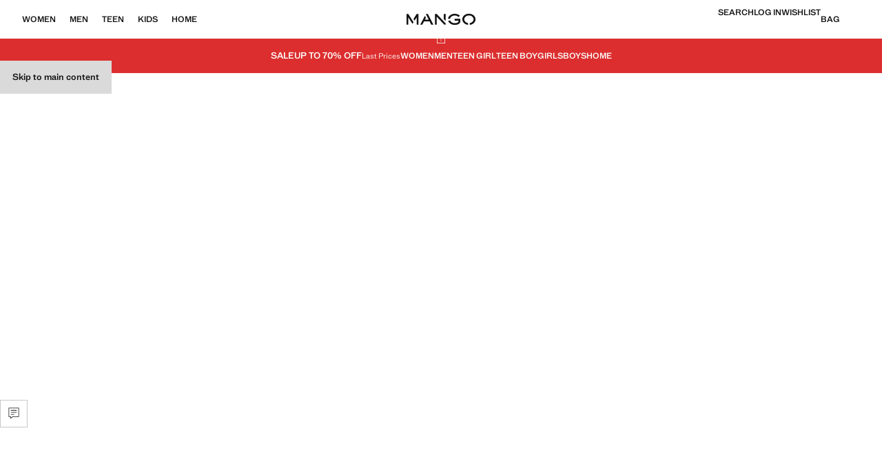

--- FILE ---
content_type: text/html; charset=utf-8
request_url: https://shop.mango.com/gb/en
body_size: 24762
content:
<!DOCTYPE html><html lang="en"><head><meta charSet="utf-8"/><meta name="viewport" content="width=device-width, initial-scale=1"/><link rel="preload" href="/fonts/MangoNew-Regular/subsets/MangoNew-Regular-en.woff2" as="font" crossorigin="" type="font/woff2"/><link rel="preload" href="/fonts/MangoNew-SemiBold/subsets/MangoNew-SemiBold-en.woff2" as="font" crossorigin="" type="font/woff2"/><link rel="stylesheet" href="/assets-site-shop/_next/static/css/8ce83c13e1ae7abe.css" data-precedence="next"/><link rel="stylesheet" href="/assets-site-shop/_next/static/css/999e3af1f7cbe1bd.css" data-precedence="next"/><link rel="stylesheet" href="/assets-site-shop/_next/static/css/fede3e0ca66444bb.css" data-precedence="next"/><link rel="stylesheet" href="/assets-site-shop/_next/static/css/cb06fd4d23919b51.css" data-precedence="next"/><link rel="stylesheet" href="/assets-site-shop/_next/static/css/4ef4d1e48852c6a0.css" data-precedence="next"/><link rel="stylesheet" href="/assets-site-shop/_next/static/css/56096a7297117548.css" data-precedence="next"/><link rel="stylesheet" href="/assets-site-shop/_next/static/css/95c7f24351f6a561.css" data-precedence="next"/><link rel="stylesheet" href="/assets-site-shop/_next/static/css/7f7a0373f181c405.css" data-precedence="next"/><link href="/assets-site-shop/_next/static/css/d36bfe35f144753e.css" rel="stylesheet" as="style" data-precedence="dynamic"/><link rel="preload" as="script" fetchPriority="low" href="/assets-site-shop/_next/static/chunks/webpack-f36d31ed3fce904f.js"/><script src="/assets-site-shop/_next/static/chunks/87c73c54-7ae8281e0b384267.js" async=""></script><script src="/assets-site-shop/_next/static/chunks/90018-229ce882ddf04032.js" async=""></script><script src="/assets-site-shop/_next/static/chunks/main-app-1c9c0fead102fb3d.js" async=""></script><script src="/assets-site-shop/_next/static/chunks/78227-8942456356f1f16f.js" async=""></script><script src="/assets-site-shop/_next/static/chunks/app/global-error-95ba77f264c3e616.js" async=""></script><script src="/assets-site-shop/_next/static/chunks/app/%5Bcountry%5D/%5Blanguage%5D/(fullLayout)/(withNewsletter)/error-97949b17214156e0.js" async=""></script><script src="/assets-site-shop/_next/static/chunks/19664-aab084a35b8de32c.js" async=""></script><script src="/assets-site-shop/_next/static/chunks/10489-363e196a89a7e977.js" async=""></script><script src="/assets-site-shop/_next/static/chunks/50432-5d28d4cde96e5e79.js" async=""></script><script src="/assets-site-shop/_next/static/chunks/22618-a44215d4d960e684.js" async=""></script><script src="/assets-site-shop/_next/static/chunks/app/%5Bcountry%5D/%5Blanguage%5D/(simpleLayout)/not-found-5d089e5142402ee4.js" async=""></script><script src="/assets-site-shop/_next/static/chunks/71416-a87ddd68ff0016b0.js" async=""></script><script src="/assets-site-shop/_next/static/chunks/65683-a453bc354af3e46e.js" async=""></script><script src="/assets-site-shop/_next/static/chunks/21452-3565e0c3895dfa0b.js" async=""></script><script src="/assets-site-shop/_next/static/chunks/97273-fa2669b83afa3831.js" async=""></script><script src="/assets-site-shop/_next/static/chunks/58899-83525b60915d5a38.js" async=""></script><script src="/assets-site-shop/_next/static/chunks/30517-e8615e200c6b5c1e.js" async=""></script><script src="/assets-site-shop/_next/static/chunks/app/%5Bcountry%5D/%5Blanguage%5D/(simpleLayout)/layout-a019e7cad9a99327.js" async=""></script><script src="/assets-site-shop/_next/static/chunks/83631-187ba290ae24a5ef.js" async=""></script><script src="/assets-site-shop/_next/static/chunks/73062-fe11977f0999ee40.js" async=""></script><script src="/assets-site-shop/_next/static/chunks/92715-e76a473225383c5d.js" async=""></script><script src="/assets-site-shop/_next/static/chunks/app/%5Bcountry%5D/%5Blanguage%5D/(fullLayout)/(withNewsletter)/layout-1b85557a945c5f02.js" async=""></script><script src="/assets-site-shop/_next/static/chunks/67243-7a5a936bc4fa84a2.js" async=""></script><script src="/assets-site-shop/_next/static/chunks/65086-a949bcca1a95f132.js" async=""></script><script src="/assets-site-shop/_next/static/chunks/92541-a3c9b35f13fcd485.js" async=""></script><script src="/assets-site-shop/_next/static/chunks/49036-dac22c0dc2eaf997.js" async=""></script><script src="/assets-site-shop/_next/static/chunks/app/%5Bcountry%5D/%5Blanguage%5D/(fullLayout)/(withNewsletter)/page-591bafc4b4036738.js" async=""></script><script src="/assets-site-shop/_next/static/chunks/30506-1188de04014a6919.js" async=""></script><script src="/assets-site-shop/_next/static/chunks/36679-5739938465ec2a11.js" async=""></script><script src="/assets-site-shop/_next/static/chunks/64751-c9213a11a29c7e8c.js" async=""></script><script src="/assets-site-shop/_next/static/chunks/66686-41fc12787c23c0ca.js" async=""></script><script src="/assets-site-shop/_next/static/chunks/49883-8986a460d690dd31.js" async=""></script><script src="/assets-site-shop/_next/static/chunks/48606-ace36434fe097a72.js" async=""></script><script src="/assets-site-shop/_next/static/chunks/app/%5Bcountry%5D/%5Blanguage%5D/(fullLayout)/layout-b2e8bc1ae30d09d9.js" async=""></script><script src="/assets-site-shop/_next/static/chunks/app/%5Bcountry%5D/%5Blanguage%5D/(fullLayout)/error-e529f870b24eacff.js" async=""></script><link rel="preload" href="/assets-site-shop/_next/static/chunks/75201.80ea892b03ff74c0.js" as="script" fetchPriority="low"/><link rel="preload" href="/assets-site-shop/_next/static/chunks/56373.c0b0ea8a62f588aa.js" as="script" fetchPriority="low"/><meta name="next-size-adjust" content=""/><meta name="channel" content="shop"/><meta name="version" content="9.97.31"/><meta name="google" content="nopagereadaloud"/><link rel="preconnect" href="https://api.shop.mango.com"/><link rel="preconnect" href="https://media.mango.com"/><meta name="apple-itunes-app" content="app-id=372216941"/><link rel="preconnect" href="https://cdn.riskid.security"/><link rel="preconnect" href="https://tmserverside.mango.com"/><title>Mango United Kingdom - 2026 Sale | Online fashion</title><meta name="description" content="SALE - Discover the latest fashion, footwear and accessories at Mango. Shop the best looks for this season and get dressed to the nines - get in NOW!"/><meta property="og:title" content="Mango United Kingdom - 2026 Sale | Online fashion"/><meta property="og:description" content="SALE - Discover the latest fashion, footwear and accessories at Mango. Shop the best looks for this season and get dressed to the nines - get in NOW!"/><meta property="og:url" content="https://shop.mango.com"/><meta property="og:site_name" content="Mango Shop"/><meta name="twitter:card" content="summary"/><meta name="twitter:title" content="Mango United Kingdom - 2026 Sale | Online fashion"/><meta name="twitter:description" content="SALE - Discover the latest fashion, footwear and accessories at Mango. Shop the best looks for this season and get dressed to the nines - get in NOW!"/><link rel="icon" href="/assets-site-shop/_next/static/media/favicon.41e25871.ico" sizes="32x32"/><link rel="icon" href="/assets-site-shop/_next/static/media/favicon.c77ed750.svg" type="image/svg+xml"/><link rel="apple-touch-icon" href="/assets-site-shop/_next/static/media/favicon180x180.1f9361e7.png"/><link rel="apple-touch-icon" href="/assets-site-shop/_next/static/media/favicon152x152.49cd9ff8.png" sizes="152x152"/><link rel="apple-touch-icon" href="/assets-site-shop/_next/static/media/favicon167x167.b154ba77.png" sizes="167x167"/><link rel="apple-touch-icon" href="/assets-site-shop/_next/static/media/favicon180x180.1f9361e7.png" sizes="180x180"/><style>@font-face{font-family:'DefaultFont';src:url('/fonts/MangoNew-Regular/MangoNew-Regular.woff2') format('woff2');font-weight:400;font-display:swap;}@font-face{font-family:'DefaultFont';src:url('/fonts/MangoNew-SemiBold/MangoNew-SemiBold.woff2') format('woff2');font-weight:600;font-display:swap;}@font-face{font-family:'DefaultFontEN';src:url('/fonts/MangoNew-Regular/subsets/MangoNew-Regular-en.woff2') format('woff2');font-weight:400;font-display:swap;}@font-face{font-family:'DefaultFontEN';src:url('/fonts/MangoNew-SemiBold/subsets/MangoNew-SemiBold-en.woff2') format('woff2');font-weight:600;font-display:swap;}@font-face{font-family:'InspirationalFontEN';src:url('/fonts/MangoHeritageHeadline-Regular/subsets/MangoHeritageHeadline-Regular-en.woff2') format('woff2');font-weight:400;font-display:swap;}@font-face{font-family:'PromotionalFontEN';src:url('/fonts/MangoNew-Black/subsets/MangoNew-Black-en.woff2') format('woff2');font-weight:900;font-display:swap;}:root{--mango-default-font:DefaultFontEN,sans-serif;--mango-inspirational-font:InspirationalFontEN,serif;--mango-headings-font:HeadingsFontEN,DefaultFontEN,sans-serif;--mango-promotional-font:PromotionalFontEN,sans-serif}</style><script src="/assets-site-shop/_next/static/chunks/polyfills-42372ed130431b0a.js" noModule=""></script></head><body><div id="application-layer"><header id="header" class="HeaderTag_header__i3but"><a href="#page-content-layer" class="SkipToContent_link__kU7zm">Skip to main content</a><div class="Content_content__NVtd2"><div class="WrapperMenu_menu__a50pM" id="wrapperMenu"><nav><ul class="Brands_brandsList__YzGpa"><li class="BrandEntry_brandLi__545zJ"><a class="BrandEntry_brandEntry__QNRbM LineAnimatedBase_default__l92RY LineAnimatedLink_default__uGrSg textActionM_className__8McJk" href="/gb/en/h/women" data-testid="menu.brand.she" rel="follow"><span class="LineAnimatedBase_text__g03Hw">Women</span></a><button type="button" class="BrandEntry_accessibilityButton__0aBng" aria-label="Women" aria-expanded="false" aria-controls="structureLPlusContent"><svg xmlns="http://www.w3.org/2000/svg" xml:space="preserve" viewBox="0 0 24 24" width="20" height="20" aria-hidden="true" class="Icon_icon-content-brand__AKwiy"><path d="M12 15.707 5.646 9.354l.708-.707L12 14.293l5.646-5.646.708.707z"></path></svg></button></li><li class="BrandEntry_brandLi__545zJ"><a class="BrandEntry_brandEntry__QNRbM LineAnimatedBase_default__l92RY LineAnimatedLink_default__uGrSg textActionM_className__8McJk" href="/gb/en/h/men" data-testid="menu.brand.he" rel="follow"><span class="LineAnimatedBase_text__g03Hw">Men</span></a><button type="button" class="BrandEntry_accessibilityButton__0aBng" aria-label="Men" aria-expanded="false" aria-controls="structureLPlusContent"><svg xmlns="http://www.w3.org/2000/svg" xml:space="preserve" viewBox="0 0 24 24" width="20" height="20" aria-hidden="true" class="Icon_icon-content-brand__AKwiy"><path d="M12 15.707 5.646 9.354l.708-.707L12 14.293l5.646-5.646.708.707z"></path></svg></button></li><li class="BrandEntry_brandLi__545zJ"><a class="BrandEntry_brandEntry__QNRbM LineAnimatedBase_default__l92RY LineAnimatedLink_default__uGrSg textActionM_className__8McJk" href="/gb/en/h/teen" data-testid="menu.brand.teen" rel="follow"><span class="LineAnimatedBase_text__g03Hw">Teen</span></a><button type="button" class="BrandEntry_accessibilityButton__0aBng" aria-label="Teen" aria-expanded="false" aria-controls="structureLPlusContent"><svg xmlns="http://www.w3.org/2000/svg" xml:space="preserve" viewBox="0 0 24 24" width="20" height="20" aria-hidden="true" class="Icon_icon-content-brand__AKwiy"><path d="M12 15.707 5.646 9.354l.708-.707L12 14.293l5.646-5.646.708.707z"></path></svg></button></li><li class="BrandEntry_brandLi__545zJ"><a class="BrandEntry_brandEntry__QNRbM LineAnimatedBase_default__l92RY LineAnimatedLink_default__uGrSg textActionM_className__8McJk" href="/gb/en/h/kids" data-testid="menu.brand.kids" rel="follow"><span class="LineAnimatedBase_text__g03Hw">Kids</span></a><button type="button" class="BrandEntry_accessibilityButton__0aBng" aria-label="Kids" aria-expanded="false" aria-controls="structureLPlusContent"><svg xmlns="http://www.w3.org/2000/svg" xml:space="preserve" viewBox="0 0 24 24" width="20" height="20" aria-hidden="true" class="Icon_icon-content-brand__AKwiy"><path d="M12 15.707 5.646 9.354l.708-.707L12 14.293l5.646-5.646.708.707z"></path></svg></button></li><li class="BrandEntry_brandLi__545zJ"><a class="BrandEntry_brandEntry__QNRbM LineAnimatedBase_default__l92RY LineAnimatedLink_default__uGrSg textActionM_className__8McJk" href="/gb/en/h/home" data-testid="menu.brand.home" rel="follow"><span class="LineAnimatedBase_text__g03Hw">Home</span></a><button type="button" class="BrandEntry_accessibilityButton__0aBng" aria-label="Home" aria-expanded="false" aria-controls="structureLPlusContent"><svg xmlns="http://www.w3.org/2000/svg" xml:space="preserve" viewBox="0 0 24 24" width="20" height="20" aria-hidden="true" class="Icon_icon-content-brand__AKwiy"><path d="M12 15.707 5.646 9.354l.708-.707L12 14.293l5.646-5.646.708.707z"></path></svg></button></li></ul></nav><div id="structureLPlusContent"></div></div><h1 class="HeaderLogo_logo__i_Hqs"><a class="HeaderLogo_logoLink__R_8lf" aria-label="Home" href="/gb/en"><div class="HeaderLogo_logoWithTest__0D_3H"><svg xmlns="http://www.w3.org/2000/svg" xml:space="preserve" viewBox="0 0 2000 350" width="108" height="18" class="Icon_icon-content-core__iOrr2 MangoLogo_logoImg__My45W"><title lang="en">MANGO</title><path d="m223.2 166.7 29.8 46.2 60.1-93.3v206.6h51.7V25.7H312zM78.1 25.7H25.8v300.5h51.9V119.6L195.4 303l30-46.8zM675.7 233l47.9 93.2h62.3L629.5 25.7h-56.2l-.1.1 78.4 159.3H547.5l27.1-51.9-28.3-56.5-131.8 249.5h58.3l49.3-93.1zm455.5-207.3h-51.9v145.9l51.9 50.8zm-250.3 0h-52.7v300.5h51.9V101.6l212.5 224.6h38.6v-36.5zm612.6 83.4c-24.7-25-62.8-41-105.5-41-68.2 0-124.5 40.8-133.5 93.7h-57.1c7.5-82.2 93.7-142.7 191.3-142.7 58 0 110.2 21.1 145.3 55zm-110.3 175.1c-56.9 0-105.4-30.1-123.4-72.1h-58.2c19.3 72.5 95 120.8 184.9 120.8 20.9 0 44.9-2 64.8-6.8 45-10.9 94.2-39.4 94.2-84.4v-79.9h-162.8l-.1 50.3h110.9v22.8c0 25.2-38.7 39.8-62.3 44.9-12.7 2.8-29.1 4.4-42.2 4.4zm591-108c0-89.6-83.5-159.1-186-159.1-99.3 0-186.5 66.3-186.5 154.3 0 83 68.5 149.5 160.7 160v-50.2c-60.4-9.7-106-53.6-106-106.5 0-60 58.7-108.6 131-108.6 72.4 0 131 48.7 131 108.6 0 52.5-44.9 96.1-104.6 106.3v50.3c88.7-10.5 160.4-74.5 160.4-155.1"></path></svg></div></a></h1><ul class="UserTools_userMenu__BEea7" id="header-user-tools"><li class="Icons_item__aIaWQ"><a class="Icons_link__TEvVr ButtonInspirational_buttonInspirational__MoxPG ButtonInspirational_default__4pHR0 textActionM_className__8McJk ButtonBase_button__SOIgU" href="/gb/en/search/women" aria-label="Search"><span class="ButtonInspirational_text__EQKli"><svg xmlns="http://www.w3.org/2000/svg" xml:space="preserve" viewBox="0 0 24 24" width="24" height="24" aria-hidden="true" class="Icon_icon-content-brand__AKwiy Icons_icon__wXY4G"><path d="M18 10.5C18 6.364 14.636 3 10.5 3S3 6.364 3 10.5 6.364 18 10.5 18a7.46 7.46 0 0 0 4.93-1.862l4.716 4.716.708-.708-4.716-4.715A7.46 7.46 0 0 0 18 10.5M10.5 17C6.916 17 4 14.084 4 10.5S6.916 4 10.5 4 17 6.916 17 10.5 14.084 17 10.5 17"></path></svg><span class="Icons_text__x0GKl">Search</span></span></a></li><li class="Icons_item__aIaWQ"><div class="AccountActions_wrapper__5jd9P"><div class="AccountIcon_userLinkContainer__AJS0I"><a class="AccountLink_link__8znQK ButtonInspirational_buttonInspirational__MoxPG ButtonInspirational_default__4pHR0 textActionM_className__8McJk ButtonBase_button__SOIgU" href="/gb/en/login" rel="nofollow" aria-label="Log in" data-testid="header.userMenu.login_any"><span class="ButtonInspirational_text__EQKli"><svg xmlns="http://www.w3.org/2000/svg" xml:space="preserve" viewBox="0 0 24 24" width="24" height="24" aria-hidden="true" class="Icon_icon-content-brand__AKwiy AccountLink_icon__K2dUz"><path d="M12 12c2.757 0 5-2.243 5-5s-2.243-5-5-5-5 2.243-5 5 2.243 5 5 5m0-9c2.206 0 4 1.794 4 4s-1.794 4-4 4-4-1.794-4-4 1.794-4 4-4m0 11c-4.56 0-8 3.224-8 7.5v.5h16v-.5c0-4.276-3.44-7.5-8-7.5m-6.981 7c.257-3.454 3.172-6 6.981-6s6.724 2.546 6.981 6z"></path></svg><span class="AccountLink_text__8Xty9">Log in</span></span></a><button type="button" class="AccountIcon_accessibilityButton__5IUu_" aria-label="Log in" aria-expanded="false" aria-controls="account-menu"><svg xmlns="http://www.w3.org/2000/svg" xml:space="preserve" viewBox="0 0 24 24" width="20" height="20" aria-hidden="true" class="Icon_icon-content-brand__AKwiy AccountIcon_icon__CKxeB"><path d="M12 15.707 5.646 9.354l.708-.707L12 14.293l5.646-5.646.708.707z"></path></svg></button></div><div id="account-menu" class="AccountActions_menuWrapper__ys3nj" tabindex="-1"></div></div></li><li class="Icons_item__aIaWQ"><a class="Icons_link__TEvVr ButtonInspirational_buttonInspirational__MoxPG ButtonInspirational_default__4pHR0 textActionM_className__8McJk ButtonBase_button__SOIgU" href="/gb/en/favorites" data-testid="header.userMenu.favorites_any" aria-label="Wishlist" rel="nofollow"><span class="ButtonInspirational_text__EQKli"><svg xmlns="http://www.w3.org/2000/svg" xml:space="preserve" viewBox="0 0 24 24" width="24" height="24" aria-hidden="true" class="Icon_icon-content-brand__AKwiy Icons_icon__wXY4G"><path d="m12 21-.4-.4c-.8-.8-1.5-1.5-2.3-2.2-3.7-3.5-6.8-6.5-6.8-10.1 0-2.8 1.9-5.1 4.3-5.3 2-.2 3.7.7 5.2 2.6 1.5-1.9 3.2-2.8 5.2-2.6 2.5.2 4.3 2.5 4.3 5.3 0 3.6-3.2 6.6-6.8 10.1-.8.7-1.5 1.5-2.3 2.2zM7.3 4h-.4C5 4.2 3.5 6 3.5 8.3c0 3.2 3 6.1 6.5 9.4.7.6 1.3 1.3 2 1.9.7-.7 1.3-1.3 2-1.9 3.5-3.3 6.5-6.2 6.5-9.4C20.5 6 19 4.2 17.1 4c-1.7-.2-3.3.7-4.7 2.7l-.4.6-.4-.6C10.3 4.9 8.9 4 7.3 4"></path></svg><span class="Icons_text__x0GKl">Wishlist</span></span></a></li><li class="Icons_item__aIaWQ"><div class="ShoppingCartButton_userIconContainer__RE3aJ"><button type="button" class="ButtonLarge_totalItemsContainer__BetPp ButtonLarge_default__XI5jc"><div class="ButtonLarge_text__VBPPf ButtonLarge_totalItemsText__XhORZ textActionM_className__8McJk" tabindex="-1"><span>Bag</span></div><div class="ButtonLarge_text__VBPPf ButtonLarge_totalItemsNumber__JZIGk textActionM_className__8McJk"><span class=""></span></div></button></div></li></ul></div><div id="sticky-content"></div></header><main id="page-content-layer"><div itemType="https://schema.org/WebSite" itemScope=""><meta itemProp="url" content="https://shop.mango.com"/><meta itemProp="name" content="Mango Shop"/><div><div class="ClosableWrapper_closableWrapper__wyCW6 ClosableWrapper_red__AUVb7 ClosableWrapper_inverse__u1p6k CommBanner_wrapper__nzuYg CommBanner_withInfo__WV6aM CommBanner_withLinks__fXsX5"><div class="CommBanner_titlesCountdownWrapper__okQ4a"><div class="BannerTitles_titles__HXjl7 BannerTitles_inverse___5nnP"><h2 class="BannerTitles_title__S5DPo textHeadingM_className__ztLdG"><span>SALE</span><span>UP TO 70% OFF</span></h2><h3 class="BannerTitles_subtitle__BWNms textBodyS_className__i7HOx">Last Prices</h3></div></div><ul class="CommBanner_links__B5bxw"><li class="CommBanner_link__YiFSg"><a class="CommBanner_ctaLink__TZ_Lu TextLink_link__rF76T textActionM_className__8McJk TextLink_inverse__r3RFU TextLink_inspirational___6Nbi" href="https://shop.mango.com/gb/en/c/women/sale-70-off_93ea7423" title="Women" aria-label="Women SALE Last Prices">Women</a></li><li class="CommBanner_link__YiFSg"><a class="CommBanner_ctaLink__TZ_Lu TextLink_link__rF76T textActionM_className__8McJk TextLink_inverse__r3RFU TextLink_inspirational___6Nbi" href="https://shop.mango.com/gb/en/c/men/sale-70-off_3b6679e9" title="Men" aria-label="Men SALE Last Prices">Men</a></li><li class="CommBanner_link__YiFSg"><a class="CommBanner_ctaLink__TZ_Lu TextLink_link__rF76T textActionM_className__8McJk TextLink_inverse__r3RFU TextLink_inspirational___6Nbi" href="https://shop.mango.com/gb/en/c/teen/teena/sale-70-off_0f4060d7" title="Teen Girl" aria-label="Teen Girl SALE Last Prices">Teen Girl</a></li><li class="CommBanner_link__YiFSg"><a class="CommBanner_ctaLink__TZ_Lu TextLink_link__rF76T textActionM_className__8McJk TextLink_inverse__r3RFU TextLink_inspirational___6Nbi" href="https://shop.mango.com/gb/en/c/teen/teeno/sale-70-off_78475041" title="Teen Boy" aria-label="Teen Boy SALE Last Prices">Teen Boy</a></li><li class="CommBanner_link__YiFSg"><a class="CommBanner_ctaLink__TZ_Lu TextLink_link__rF76T textActionM_className__8McJk TextLink_inverse__r3RFU TextLink_inspirational___6Nbi" href="https://shop.mango.com/gb/en/c/kids/girls/sale-70-off_0a0619fb" title="Girls" aria-label="Girls SALE Last Prices">Girls</a></li><li class="CommBanner_link__YiFSg"><a class="CommBanner_ctaLink__TZ_Lu TextLink_link__rF76T textActionM_className__8McJk TextLink_inverse__r3RFU TextLink_inspirational___6Nbi" href="https://shop.mango.com/gb/en/c/kids/boys/sale-70-off_edbe34fc" title="Boys" aria-label="Boys SALE Last Prices">Boys</a></li><li class="CommBanner_link__YiFSg"><a class="CommBanner_ctaLink__TZ_Lu TextLink_link__rF76T textActionM_className__8McJk TextLink_inverse__r3RFU TextLink_inspirational___6Nbi" href="https://shop.mango.com/gb/en/c/home/sale-70-off_07a0ad4f" title="Home" aria-label="Home SALE Last Prices">Home</a></li></ul><button type="button" title="More information" class="ClosableWrapper_infoIconButton__5sBE3 ClosableWrapper_infoIconButtonSingleComm___JfEa" aria-label="info-icon" aria-expanded="false" aria-haspopup="true"><svg xmlns="http://www.w3.org/2000/svg" viewBox="0 0 12 12" width="12" height="12" aria-hidden="true" class="Icon_icon-content-brand__AKwiy"><path d="M6 3.667a.5.5 0 1 0 0-1 .5.5 0 0 0 0 1m.333 1h-.666v4.666h.666z"></path><path fill="none" d="M0 0h12v12H0z"></path><path fill="none" stroke="currentColor" stroke-width="1.5" d="M0 0h12v12H0z"></path></svg></button></div></div><div><div style="height:calc(100vh - var(--header-height))" class="BannerFullHeightWrapper_bannerFullHeightWrapper__IsUcq"><picture><source media="(min-width: 1024px)" srcSet="https://shop.mango.com/cms-assets/v3/assets/blt351b9b24ac05a648/blt0bf7564a3a4f992e/690094f41e4631b9242d5dd7/Home_mm_w.jpg?imdensity=1&amp;im=RegionOfInterestCrop,width=320,height=138,regionOfInterest=(1424.1100000000001,619.2) 320w, https://shop.mango.com/cms-assets/v3/assets/blt351b9b24ac05a648/blt0bf7564a3a4f992e/690094f41e4631b9242d5dd7/Home_mm_w.jpg?imdensity=1&amp;im=RegionOfInterestCrop,width=368,height=158,regionOfInterest=(1424.1100000000001,619.2) 368w, https://shop.mango.com/cms-assets/v3/assets/blt351b9b24ac05a648/blt0bf7564a3a4f992e/690094f41e4631b9242d5dd7/Home_mm_w.jpg?imdensity=1&amp;im=RegionOfInterestCrop,width=480,height=206,regionOfInterest=(1424.1100000000001,619.2) 480w, https://shop.mango.com/cms-assets/v3/assets/blt351b9b24ac05a648/blt0bf7564a3a4f992e/690094f41e4631b9242d5dd7/Home_mm_w.jpg?imdensity=1&amp;im=RegionOfInterestCrop,width=493,height=212,regionOfInterest=(1424.1100000000001,619.2) 493w, https://shop.mango.com/cms-assets/v3/assets/blt351b9b24ac05a648/blt0bf7564a3a4f992e/690094f41e4631b9242d5dd7/Home_mm_w.jpg?imdensity=1&amp;im=RegionOfInterestCrop,width=539,height=231,regionOfInterest=(1424.1100000000001,619.2) 539w, https://shop.mango.com/cms-assets/v3/assets/blt351b9b24ac05a648/blt0bf7564a3a4f992e/690094f41e4631b9242d5dd7/Home_mm_w.jpg?imdensity=1&amp;im=RegionOfInterestCrop,width=582,height=250,regionOfInterest=(1424.1100000000001,619.2) 582w, https://shop.mango.com/cms-assets/v3/assets/blt351b9b24ac05a648/blt0bf7564a3a4f992e/690094f41e4631b9242d5dd7/Home_mm_w.jpg?imdensity=1&amp;im=RegionOfInterestCrop,width=640,height=275,regionOfInterest=(1424.1100000000001,619.2) 640w, https://shop.mango.com/cms-assets/v3/assets/blt351b9b24ac05a648/blt0bf7564a3a4f992e/690094f41e4631b9242d5dd7/Home_mm_w.jpg?imdensity=1&amp;im=RegionOfInterestCrop,width=721,height=309,regionOfInterest=(1424.1100000000001,619.2) 721w, https://shop.mango.com/cms-assets/v3/assets/blt351b9b24ac05a648/blt0bf7564a3a4f992e/690094f41e4631b9242d5dd7/Home_mm_w.jpg?imdensity=1&amp;im=RegionOfInterestCrop,width=768,height=330,regionOfInterest=(1424.1100000000001,619.2) 768w, https://shop.mango.com/cms-assets/v3/assets/blt351b9b24ac05a648/blt0bf7564a3a4f992e/690094f41e4631b9242d5dd7/Home_mm_w.jpg?imdensity=1&amp;im=RegionOfInterestCrop,width=800,height=343,regionOfInterest=(1424.1100000000001,619.2) 800w, https://shop.mango.com/cms-assets/v3/assets/blt351b9b24ac05a648/blt0bf7564a3a4f992e/690094f41e4631b9242d5dd7/Home_mm_w.jpg?imdensity=1&amp;im=RegionOfInterestCrop,width=828,height=355,regionOfInterest=(1424.1100000000001,619.2) 828w, https://shop.mango.com/cms-assets/v3/assets/blt351b9b24ac05a648/blt0bf7564a3a4f992e/690094f41e4631b9242d5dd7/Home_mm_w.jpg?imdensity=1&amp;im=RegionOfInterestCrop,width=960,height=412,regionOfInterest=(1424.1100000000001,619.2) 960w, https://shop.mango.com/cms-assets/v3/assets/blt351b9b24ac05a648/blt0bf7564a3a4f992e/690094f41e4631b9242d5dd7/Home_mm_w.jpg?imdensity=1&amp;im=RegionOfInterestCrop,width=1024,height=439,regionOfInterest=(1424.1100000000001,619.2) 1024w, https://shop.mango.com/cms-assets/v3/assets/blt351b9b24ac05a648/blt0bf7564a3a4f992e/690094f41e4631b9242d5dd7/Home_mm_w.jpg?imdensity=1&amp;im=RegionOfInterestCrop,width=1125,height=483,regionOfInterest=(1424.1100000000001,619.2) 1080w, https://shop.mango.com/cms-assets/v3/assets/blt351b9b24ac05a648/blt0bf7564a3a4f992e/690094f41e4631b9242d5dd7/Home_mm_w.jpg?imdensity=1&amp;im=RegionOfInterestCrop,width=1125,height=483,regionOfInterest=(1424.1100000000001,619.2) 1125w, https://shop.mango.com/cms-assets/v3/assets/blt351b9b24ac05a648/blt0bf7564a3a4f992e/690094f41e4631b9242d5dd7/Home_mm_w.jpg?imdensity=1&amp;im=RegionOfInterestCrop,width=1256,height=539,regionOfInterest=(1424.1100000000001,619.2) 1256w, https://shop.mango.com/cms-assets/v3/assets/blt351b9b24ac05a648/blt0bf7564a3a4f992e/690094f41e4631b9242d5dd7/Home_mm_w.jpg?imdensity=1&amp;im=RegionOfInterestCrop,width=1350,height=579,regionOfInterest=(1424.1100000000001,619.2) 1350w, https://shop.mango.com/cms-assets/v3/assets/blt351b9b24ac05a648/blt0bf7564a3a4f992e/690094f41e4631b9242d5dd7/Home_mm_w.jpg?imdensity=1&amp;im=RegionOfInterestCrop,width=1656,height=710,regionOfInterest=(1424.1100000000001,619.2) 1656w, https://shop.mango.com/cms-assets/v3/assets/blt351b9b24ac05a648/blt0bf7564a3a4f992e/690094f41e4631b9242d5dd7/Home_mm_w.jpg?imdensity=1&amp;im=RegionOfInterestCrop,width=1920,height=823,regionOfInterest=(1424.1100000000001,619.2) 1920w, https://shop.mango.com/cms-assets/v3/assets/blt351b9b24ac05a648/blt0bf7564a3a4f992e/690094f41e4631b9242d5dd7/Home_mm_w.jpg?imdensity=1&amp;im=RegionOfInterestCrop,width=2048,height=878,regionOfInterest=(1424.1100000000001,619.2) 2048w"/><source media="(min-width: 600px)" srcSet="https://shop.mango.com/cms-assets/v3/assets/blt351b9b24ac05a648/blt0bf7564a3a4f992e/690094f41e4631b9242d5dd7/Home_mm_w.jpg?imdensity=1&amp;im=RegionOfInterestCrop,width=320,height=600,regionOfInterest=(1424.1100000000001,619.2) 320w, https://shop.mango.com/cms-assets/v3/assets/blt351b9b24ac05a648/blt0bf7564a3a4f992e/690094f41e4631b9242d5dd7/Home_mm_w.jpg?imdensity=1&amp;im=RegionOfInterestCrop,width=368,height=600,regionOfInterest=(1424.1100000000001,619.2) 368w, https://shop.mango.com/cms-assets/v3/assets/blt351b9b24ac05a648/blt0bf7564a3a4f992e/690094f41e4631b9242d5dd7/Home_mm_w.jpg?imdensity=1&amp;im=RegionOfInterestCrop,width=480,height=600,regionOfInterest=(1424.1100000000001,619.2) 480w, https://shop.mango.com/cms-assets/v3/assets/blt351b9b24ac05a648/blt0bf7564a3a4f992e/690094f41e4631b9242d5dd7/Home_mm_w.jpg?imdensity=1&amp;im=RegionOfInterestCrop,width=493,height=600,regionOfInterest=(1424.1100000000001,619.2) 493w, https://shop.mango.com/cms-assets/v3/assets/blt351b9b24ac05a648/blt0bf7564a3a4f992e/690094f41e4631b9242d5dd7/Home_mm_w.jpg?imdensity=1&amp;im=RegionOfInterestCrop,width=539,height=600,regionOfInterest=(1424.1100000000001,619.2) 539w, https://shop.mango.com/cms-assets/v3/assets/blt351b9b24ac05a648/blt0bf7564a3a4f992e/690094f41e4631b9242d5dd7/Home_mm_w.jpg?imdensity=1&amp;im=RegionOfInterestCrop,width=582,height=600,regionOfInterest=(1424.1100000000001,619.2) 582w, https://shop.mango.com/cms-assets/v3/assets/blt351b9b24ac05a648/blt0bf7564a3a4f992e/690094f41e4631b9242d5dd7/Home_mm_w.jpg?imdensity=1&amp;im=RegionOfInterestCrop,width=640,height=600,regionOfInterest=(1424.1100000000001,619.2) 640w, https://shop.mango.com/cms-assets/v3/assets/blt351b9b24ac05a648/blt0bf7564a3a4f992e/690094f41e4631b9242d5dd7/Home_mm_w.jpg?imdensity=1&amp;im=RegionOfInterestCrop,width=721,height=600,regionOfInterest=(1424.1100000000001,619.2) 721w, https://shop.mango.com/cms-assets/v3/assets/blt351b9b24ac05a648/blt0bf7564a3a4f992e/690094f41e4631b9242d5dd7/Home_mm_w.jpg?imdensity=1&amp;im=RegionOfInterestCrop,width=768,height=600,regionOfInterest=(1424.1100000000001,619.2) 768w, https://shop.mango.com/cms-assets/v3/assets/blt351b9b24ac05a648/blt0bf7564a3a4f992e/690094f41e4631b9242d5dd7/Home_mm_w.jpg?imdensity=1&amp;im=RegionOfInterestCrop,width=800,height=600,regionOfInterest=(1424.1100000000001,619.2) 800w, https://shop.mango.com/cms-assets/v3/assets/blt351b9b24ac05a648/blt0bf7564a3a4f992e/690094f41e4631b9242d5dd7/Home_mm_w.jpg?imdensity=1&amp;im=RegionOfInterestCrop,width=828,height=600,regionOfInterest=(1424.1100000000001,619.2) 828w, https://shop.mango.com/cms-assets/v3/assets/blt351b9b24ac05a648/blt0bf7564a3a4f992e/690094f41e4631b9242d5dd7/Home_mm_w.jpg?imdensity=1&amp;im=RegionOfInterestCrop,width=960,height=600,regionOfInterest=(1424.1100000000001,619.2) 960w, https://shop.mango.com/cms-assets/v3/assets/blt351b9b24ac05a648/blt0bf7564a3a4f992e/690094f41e4631b9242d5dd7/Home_mm_w.jpg?imdensity=1&amp;im=RegionOfInterestCrop,width=1024,height=600,regionOfInterest=(1424.1100000000001,619.2) 1024w, https://shop.mango.com/cms-assets/v3/assets/blt351b9b24ac05a648/blt0bf7564a3a4f992e/690094f41e4631b9242d5dd7/Home_mm_w.jpg?imdensity=1&amp;im=RegionOfInterestCrop,width=1125,height=600,regionOfInterest=(1424.1100000000001,619.2) 1080w, https://shop.mango.com/cms-assets/v3/assets/blt351b9b24ac05a648/blt0bf7564a3a4f992e/690094f41e4631b9242d5dd7/Home_mm_w.jpg?imdensity=1&amp;im=RegionOfInterestCrop,width=1125,height=600,regionOfInterest=(1424.1100000000001,619.2) 1125w, https://shop.mango.com/cms-assets/v3/assets/blt351b9b24ac05a648/blt0bf7564a3a4f992e/690094f41e4631b9242d5dd7/Home_mm_w.jpg?imdensity=1&amp;im=RegionOfInterestCrop,width=1256,height=600,regionOfInterest=(1424.1100000000001,619.2) 1256w, https://shop.mango.com/cms-assets/v3/assets/blt351b9b24ac05a648/blt0bf7564a3a4f992e/690094f41e4631b9242d5dd7/Home_mm_w.jpg?imdensity=1&amp;im=RegionOfInterestCrop,width=1350,height=600,regionOfInterest=(1424.1100000000001,619.2) 1350w, https://shop.mango.com/cms-assets/v3/assets/blt351b9b24ac05a648/blt0bf7564a3a4f992e/690094f41e4631b9242d5dd7/Home_mm_w.jpg?imdensity=1&amp;im=RegionOfInterestCrop,width=1656,height=600,regionOfInterest=(1424.1100000000001,619.2) 1656w, https://shop.mango.com/cms-assets/v3/assets/blt351b9b24ac05a648/blt0bf7564a3a4f992e/690094f41e4631b9242d5dd7/Home_mm_w.jpg?imdensity=1&amp;im=RegionOfInterestCrop,width=1920,height=600,regionOfInterest=(1424.1100000000001,619.2) 1920w, https://shop.mango.com/cms-assets/v3/assets/blt351b9b24ac05a648/blt0bf7564a3a4f992e/690094f41e4631b9242d5dd7/Home_mm_w.jpg?imdensity=1&amp;im=RegionOfInterestCrop,width=2048,height=600,regionOfInterest=(1424.1100000000001,619.2) 2048w"/><source media="(max-width: 600px)" srcSet="https://shop.mango.com/cms-assets/v3/assets/blt351b9b24ac05a648/blt0bf7564a3a4f992e/690094f41e4631b9242d5dd7/Home_mm_w.jpg?imdensity=1&amp;im=RegionOfInterestCrop,width=320,height=448,regionOfInterest=(1424.1100000000001,619.2) 320w, https://shop.mango.com/cms-assets/v3/assets/blt351b9b24ac05a648/blt0bf7564a3a4f992e/690094f41e4631b9242d5dd7/Home_mm_w.jpg?imdensity=1&amp;im=RegionOfInterestCrop,width=368,height=516,regionOfInterest=(1424.1100000000001,619.2) 368w, https://shop.mango.com/cms-assets/v3/assets/blt351b9b24ac05a648/blt0bf7564a3a4f992e/690094f41e4631b9242d5dd7/Home_mm_w.jpg?imdensity=1&amp;im=RegionOfInterestCrop,width=480,height=672,regionOfInterest=(1424.1100000000001,619.2) 480w, https://shop.mango.com/cms-assets/v3/assets/blt351b9b24ac05a648/blt0bf7564a3a4f992e/690094f41e4631b9242d5dd7/Home_mm_w.jpg?imdensity=1&amp;im=RegionOfInterestCrop,width=493,height=691,regionOfInterest=(1424.1100000000001,619.2) 493w, https://shop.mango.com/cms-assets/v3/assets/blt351b9b24ac05a648/blt0bf7564a3a4f992e/690094f41e4631b9242d5dd7/Home_mm_w.jpg?imdensity=1&amp;im=RegionOfInterestCrop,width=539,height=755,regionOfInterest=(1424.1100000000001,619.2) 539w, https://shop.mango.com/cms-assets/v3/assets/blt351b9b24ac05a648/blt0bf7564a3a4f992e/690094f41e4631b9242d5dd7/Home_mm_w.jpg?imdensity=1&amp;im=RegionOfInterestCrop,width=582,height=815,regionOfInterest=(1424.1100000000001,619.2) 582w, https://shop.mango.com/cms-assets/v3/assets/blt351b9b24ac05a648/blt0bf7564a3a4f992e/690094f41e4631b9242d5dd7/Home_mm_w.jpg?imdensity=1&amp;im=RegionOfInterestCrop,width=640,height=896,regionOfInterest=(1424.1100000000001,619.2) 640w, https://shop.mango.com/cms-assets/v3/assets/blt351b9b24ac05a648/blt0bf7564a3a4f992e/690094f41e4631b9242d5dd7/Home_mm_w.jpg?imdensity=1&amp;im=RegionOfInterestCrop,width=721,height=1010,regionOfInterest=(1424.1100000000001,619.2) 721w, https://shop.mango.com/cms-assets/v3/assets/blt351b9b24ac05a648/blt0bf7564a3a4f992e/690094f41e4631b9242d5dd7/Home_mm_w.jpg?imdensity=1&amp;im=RegionOfInterestCrop,width=768,height=1076,regionOfInterest=(1424.1100000000001,619.2) 768w, https://shop.mango.com/cms-assets/v3/assets/blt351b9b24ac05a648/blt0bf7564a3a4f992e/690094f41e4631b9242d5dd7/Home_mm_w.jpg?imdensity=1&amp;im=RegionOfInterestCrop,width=800,height=1120,regionOfInterest=(1424.1100000000001,619.2) 800w, https://shop.mango.com/cms-assets/v3/assets/blt351b9b24ac05a648/blt0bf7564a3a4f992e/690094f41e4631b9242d5dd7/Home_mm_w.jpg?imdensity=1&amp;im=RegionOfInterestCrop,width=828,height=1160,regionOfInterest=(1424.1100000000001,619.2) 828w, https://shop.mango.com/cms-assets/v3/assets/blt351b9b24ac05a648/blt0bf7564a3a4f992e/690094f41e4631b9242d5dd7/Home_mm_w.jpg?imdensity=1&amp;im=RegionOfInterestCrop,width=960,height=1344,regionOfInterest=(1424.1100000000001,619.2) 960w, https://shop.mango.com/cms-assets/v3/assets/blt351b9b24ac05a648/blt0bf7564a3a4f992e/690094f41e4631b9242d5dd7/Home_mm_w.jpg?imdensity=1&amp;im=RegionOfInterestCrop,width=1024,height=1434,regionOfInterest=(1424.1100000000001,619.2) 1024w, https://shop.mango.com/cms-assets/v3/assets/blt351b9b24ac05a648/blt0bf7564a3a4f992e/690094f41e4631b9242d5dd7/Home_mm_w.jpg?imdensity=1&amp;im=RegionOfInterestCrop,width=1125,height=1575,regionOfInterest=(1424.1100000000001,619.2) 1080w, https://shop.mango.com/cms-assets/v3/assets/blt351b9b24ac05a648/blt0bf7564a3a4f992e/690094f41e4631b9242d5dd7/Home_mm_w.jpg?imdensity=1&amp;im=RegionOfInterestCrop,width=1125,height=1575,regionOfInterest=(1424.1100000000001,619.2) 1125w, https://shop.mango.com/cms-assets/v3/assets/blt351b9b24ac05a648/blt0bf7564a3a4f992e/690094f41e4631b9242d5dd7/Home_mm_w.jpg?imdensity=1&amp;im=RegionOfInterestCrop,width=1256,height=1759,regionOfInterest=(1424.1100000000001,619.2) 1256w, https://shop.mango.com/cms-assets/v3/assets/blt351b9b24ac05a648/blt0bf7564a3a4f992e/690094f41e4631b9242d5dd7/Home_mm_w.jpg?imdensity=1&amp;im=RegionOfInterestCrop,width=1350,height=1890,regionOfInterest=(1424.1100000000001,619.2) 1350w, https://shop.mango.com/cms-assets/v3/assets/blt351b9b24ac05a648/blt0bf7564a3a4f992e/690094f41e4631b9242d5dd7/Home_mm_w.jpg?imdensity=1&amp;im=RegionOfInterestCrop,width=1656,height=2319,regionOfInterest=(1424.1100000000001,619.2) 1656w, https://shop.mango.com/cms-assets/v3/assets/blt351b9b24ac05a648/blt0bf7564a3a4f992e/690094f41e4631b9242d5dd7/Home_mm_w.jpg?imdensity=1&amp;im=RegionOfInterestCrop,width=1920,height=2688,regionOfInterest=(1424.1100000000001,619.2) 1920w, https://shop.mango.com/cms-assets/v3/assets/blt351b9b24ac05a648/blt0bf7564a3a4f992e/690094f41e4631b9242d5dd7/Home_mm_w.jpg?imdensity=1&amp;im=RegionOfInterestCrop,width=2048,height=2868,regionOfInterest=(1424.1100000000001,619.2) 2048w"/><img aria-hidden="true" alt="" decoding="async" class="HeroBannerShopMultibrand_visibleImage__wSqwS HeroBannerImage_heroBannerImage__nt0sc" style="position:absolute;height:100%;width:100%;left:0;top:0;right:0;bottom:0;color:transparent" sizes="100vw" src="https://shop.mango.com/cms-assets/v3/assets/blt351b9b24ac05a648/blt0bf7564a3a4f992e/690094f41e4631b9242d5dd7/Home_mm_w.jpg?imdensity=1&amp;im=RegionOfInterestCrop,width=2048,height=878,regionOfInterest=(1424.1100000000001,619.2)" fetchPriority="high" draggable="false"/></picture></div></div></div><div><div class="Footer_footer__QfTV6"><h2 class="Footer_title__lArUt textBodyMStrong_className__yXgeE">Receive exclusive promotions, private sales and news</h2><form class="Form_form__HUtjp Footer_form__P1da_"><div class="Form_inputContainer__HYdK1"><div class="Input_inputWrapper__7tx4D"><div class="Input_box__vAdaB"><label class="Input_label___ONtC textBodyM_className__v9jW9" for="newsletter-form-email-input">E-mail</label><input aria-invalid="false" class="Input_input__sA8hs textBodyL_className__8D1Ya" id="newsletter-form-email-input" placeholder="" type="text" autoComplete="email" aria-required="true" name="email" value=""/></div></div><button class="ButtonBase_button__SOIgU textActionM_className__8McJk ButtonBase_fullWidth__g0ppN Form_submitButton__d1dGu ButtonSecondary_default__LzUq_" id="newsletter-form-submit-button" aria-describedby="newsletter-policy" type="submit" aria-disabled="false"><span class="ButtonContentWrapper_content__BD7dT">Sign up now</span></button></div></form><div class="ExpandableTextByLink_expandableContent__EwFxh textLegalS_className__3wL71 Footer_legal__YIebs"><p id="newsletter-policy">By subscribing, you confirm that you have read the <button type="button" id="expand-checkbox" class="ExpandableTextByLink_expander__ST8Mr GenericStyles_anchor__uq5eo textBodyLinkS_className__gkmfD" aria-expanded="false">Privacy Policy</button>.</p></div></div></div></main><aside id="chatbot" class="Chatbot_chatAssistant__UZKp7" aria-labelledby="chatbot-id"><button id="chatbot-id" class="ChatButton_chatAssistantButton__um2LR" type="button"><svg xmlns="http://www.w3.org/2000/svg" fill="none" viewBox="0 0 24 24" width="20" height="20" class="Icon_icon-content-brand__AKwiy"><title>Mango chatbot</title><path d="M17 7H7v1h10zm0 3.5H7v1h10zM13 14H7v1h6z"></path><path d="M3 3v16h3v3l2.8-1.9 1.7-1.1H21V3zm17 15h-9.8L7 20.1V18H4V4h16z"></path></svg></button></aside><div><footer class="FullFooter_footer__et0uZ"><div class="FullFooter_middleModule__PPfR8"><button type="button" class="CountryLanguageButton_button___qYQA textActionM_className__8McJk"><span class="CountryLanguageButton_buttonContent__vz0yt"><span class="CountryLanguageButton_countryTextMobile__g1Wqp"><span class="CountryLanguageButton_countryText__zcNoW">United Kingdom</span></span><svg xmlns="http://www.w3.org/2000/svg" xml:space="preserve" viewBox="0 0 24 24" width="24" height="24" aria-hidden="true" class="Icon_icon-content-brand__AKwiy Icon_rotate-rtl__Bqcmu CountryLanguageButton_icon__tiXtO"><path d="M2.993 11.5h16.093l-6.147-6.146.707-.708L21 12l-7.354 7.354-.707-.708 6.147-6.146H2.993z"></path></svg></span></button><ul class="SocialLinks_social__v3BMt"><li><a class="SocialLinks_socialLink__DsSO5 ButtonInspirational_buttonInspirational__MoxPG ButtonInspirational_default__4pHR0 textActionM_className__8McJk ButtonBase_button__SOIgU" href="http://instagram.com/mango"><span class="ButtonInspirational_text__EQKli">Instagram</span></a></li><li><a class="SocialLinks_socialLink__DsSO5 ButtonInspirational_buttonInspirational__MoxPG ButtonInspirational_default__4pHR0 textActionM_className__8McJk ButtonBase_button__SOIgU" href="https://www.facebook.com/mango.com/"><span class="ButtonInspirational_text__EQKli">Facebook</span></a></li><li><a class="SocialLinks_socialLink__DsSO5 ButtonInspirational_buttonInspirational__MoxPG ButtonInspirational_default__4pHR0 textActionM_className__8McJk ButtonBase_button__SOIgU" href="https://www.youtube.com/user/mangoFashion/"><span class="ButtonInspirational_text__EQKli">YouTube</span></a></li><li><a class="SocialLinks_socialLink__DsSO5 ButtonInspirational_buttonInspirational__MoxPG ButtonInspirational_default__4pHR0 textActionM_className__8McJk ButtonBase_button__SOIgU" href="https://www.tiktok.com/@mango"><span class="ButtonInspirational_text__EQKli">TikTok</span></a></li><li><a class="SocialLinks_socialLink__DsSO5 ButtonInspirational_buttonInspirational__MoxPG ButtonInspirational_default__4pHR0 textActionM_className__8McJk ButtonBase_button__SOIgU" href="https://open.spotify.com/user/mango_official"><span class="ButtonInspirational_text__EQKli">Spotify</span></a></li><li><a class="SocialLinks_socialLink__DsSO5 ButtonInspirational_buttonInspirational__MoxPG ButtonInspirational_default__4pHR0 textActionM_className__8McJk ButtonBase_button__SOIgU" href="https://www.pinterest.es/mangofashion/"><span class="ButtonInspirational_text__EQKli">Pinterest</span></a></li><li><a class="SocialLinks_socialLink__DsSO5 ButtonInspirational_buttonInspirational__MoxPG ButtonInspirational_default__4pHR0 textActionM_className__8McJk ButtonBase_button__SOIgU" href="https://twitter.com/Mango"><span class="ButtonInspirational_text__EQKli">X</span></a></li><li><a class="SocialLinks_socialLink__DsSO5 ButtonInspirational_buttonInspirational__MoxPG ButtonInspirational_default__4pHR0 textActionM_className__8McJk ButtonBase_button__SOIgU" href="https://es.linkedin.com/company/mango"><span class="ButtonInspirational_text__EQKli">LinkedIn</span></a></li></ul></div><ul class="NavigationLinks_navigationLinkList__RdAba"><li><a class="NavigationLinkItem_navigationLink__DIh76 ButtonInspirational_buttonInspirational__MoxPG ButtonInspirational_default__4pHR0 textActionM_className__8McJk ButtonBase_button__SOIgU" href="/gb/en/help"><span class="ButtonInspirational_text__EQKli">Help</span></a></li><li><a class="NavigationLinkItem_navigationLink__DIh76 ButtonInspirational_buttonInspirational__MoxPG ButtonInspirational_default__4pHR0 textActionM_className__8McJk ButtonBase_button__SOIgU" href="https://jobs.mango.com/"><span class="ButtonInspirational_text__EQKli">Work for Mango</span></a></li><li><a class="NavigationLinkItem_navigationLink__DIh76 ButtonInspirational_buttonInspirational__MoxPG ButtonInspirational_default__4pHR0 textActionM_className__8McJk ButtonBase_button__SOIgU" href="/gb/en/events"><span class="ButtonInspirational_text__EQKli">Special days</span></a></li><li><a class="NavigationLinkItem_navigationLink__DIh76 ButtonInspirational_buttonInspirational__MoxPG ButtonInspirational_default__4pHR0 textActionM_className__8McJk ButtonBase_button__SOIgU" href="/gb/en/discover"><span class="ButtonInspirational_text__EQKli">Discover</span></a></li><li><a class="NavigationLinkItem_navigationLink__DIh76 ButtonInspirational_buttonInspirational__MoxPG ButtonInspirational_default__4pHR0 textActionM_className__8McJk ButtonBase_button__SOIgU" href="/gb/en/my-purchases"><span class="ButtonInspirational_text__EQKli">My purchases</span></a></li><li><a class="NavigationLinkItem_navigationLink__DIh76 ButtonInspirational_buttonInspirational__MoxPG ButtonInspirational_default__4pHR0 textActionM_className__8McJk ButtonBase_button__SOIgU" href="https://mangofashiongroup.com/en/press-cover"><span class="ButtonInspirational_text__EQKli">Press</span></a></li><li><a class="NavigationLinkItem_navigationLink__DIh76 ButtonInspirational_buttonInspirational__MoxPG ButtonInspirational_default__4pHR0 textActionM_className__8McJk ButtonBase_button__SOIgU" href="/gb/en/responsibility"><span class="ButtonInspirational_text__EQKli">RESPONSIBILITY</span></a></li><li><a class="NavigationLinkItem_navigationLink__DIh76 ButtonInspirational_buttonInspirational__MoxPG ButtonInspirational_default__4pHR0 textActionM_className__8McJk ButtonBase_button__SOIgU" href="/gb/en/gift-voucher"><span class="ButtonInspirational_text__EQKli">Gift Voucher</span></a></li><li><a class="NavigationLinkItem_navigationLink__DIh76 ButtonInspirational_buttonInspirational__MoxPG ButtonInspirational_default__4pHR0 textActionM_className__8McJk ButtonBase_button__SOIgU" href="/gb/en/help/returns"><span class="ButtonInspirational_text__EQKli">Returns</span></a></li><li><a class="NavigationLinkItem_navigationLink__DIh76 ButtonInspirational_buttonInspirational__MoxPG ButtonInspirational_default__4pHR0 textActionM_className__8McJk ButtonBase_button__SOIgU" href="https://www.mangooutlet.com/"><span class="ButtonInspirational_text__EQKli">Mango Outlet</span></a></li><li><a class="NavigationLinkItem_navigationLink__DIh76 ButtonInspirational_buttonInspirational__MoxPG ButtonInspirational_default__4pHR0 textActionM_className__8McJk ButtonBase_button__SOIgU" href="/gb/en/mango-likes-you"><span class="ButtonInspirational_text__EQKli">Mango likes you Club</span></a></li><li><button class="ButtonBase_button__SOIgU textActionM_className__8McJk NavigationLinkItem_navigationLink__DIh76 ButtonInspirational_buttonInspirational__MoxPG ButtonInspirational_default__4pHR0 textActionM_className__8McJk ButtonBase_button__SOIgU" aria-label="Stores" type="button" aria-disabled="false"><span class="ButtonInspirational_text__EQKli">Stores</span></button></li><li><a class="NavigationLinkItem_navigationLink__DIh76 ButtonInspirational_buttonInspirational__MoxPG ButtonInspirational_default__4pHR0 textActionM_className__8McJk ButtonBase_button__SOIgU" href="https://www.mangofashiongroup.com/"><span class="ButtonInspirational_text__EQKli">Company</span></a></li><li><a class="NavigationLinkItem_navigationLink__DIh76 ButtonInspirational_buttonInspirational__MoxPG ButtonInspirational_default__4pHR0 textActionM_className__8McJk ButtonBase_button__SOIgU" href="/gb/en/sitemap"><span class="ButtonInspirational_text__EQKli">Site map</span></a></li></ul><div class="LegalInfo_legal__PUWKF"><div class="LegalInfo_legalInfo__yUGsZ"><ul class="LegalLinks_legalLinks__DsEgq"><li><a class="LegalLinks_legalLink__xetEv ButtonInspirational_buttonInspirational__MoxPG ButtonInspirational_default__4pHR0 textActionM_className__8McJk ButtonBase_button__SOIgU" href="/gb/en/privacy-policy"><span class="ButtonInspirational_text__EQKli">Privacy Policy and Cookies</span></a></li><li><a class="LegalLinks_legalLink__xetEv ButtonInspirational_buttonInspirational__MoxPG ButtonInspirational_default__4pHR0 textActionM_className__8McJk ButtonBase_button__SOIgU" href="/gb/en/terms-and-conditions"><span class="ButtonInspirational_text__EQKli">Terms and conditions</span></a></li><li><a class="LegalLinks_legalLink__xetEv ButtonInspirational_buttonInspirational__MoxPG ButtonInspirational_default__4pHR0 textActionM_className__8McJk ButtonBase_button__SOIgU" href="https://mango.edenuncias.com/Inicio.aspx"><span class="ButtonInspirational_text__EQKli">Ethics Channel</span></a></li></ul><p class="LegalInfo_reservedRights__yzu1R textLegalS_className__3wL71">© 2026 MANGO All rights reserved</p></div></div></footer></div></div><section id="chatbot-layer"></section><section id="dialogs-layer"></section><section id="top-layer"></section><script src="/assets-site-shop/_next/static/chunks/webpack-f36d31ed3fce904f.js" id="_R_" async=""></script><script>(self.__next_f=self.__next_f||[]).push([0])</script><script>self.__next_f.push([1,"1:\"$Sreact.fragment\"\n2:I[85341,[],\"\"]\n3:I[90025,[],\"\"]\n7:I[15104,[],\"OutletBoundary\"]\na:I[15104,[],\"ViewportBoundary\"]\nc:I[15104,[],\"MetadataBoundary\"]\ne:I[56065,[\"78227\",\"static/chunks/78227-8942456356f1f16f.js\",\"34219\",\"static/chunks/app/global-error-95ba77f264c3e616.js\"],\"default\"]\n:HL[\"/assets-site-shop/_next/static/css/8ce83c13e1ae7abe.css\",\"style\"]\n:HL[\"/assets-site-shop/_next/static/css/999e3af1f7cbe1bd.css\",\"style\"]\n:HL[\"/assets-site-shop/_next/static/css/fede3e0ca66444bb.css\",\"style\"]\n:HL[\"/assets-site-shop/_next/static/css/cb06fd4d23919b51.css\",\"style\"]\n:HL[\"/assets-site-shop/_next/static/css/4ef4d1e48852c6a0.css\",\"style\"]\n:HL[\"/assets-site-shop/_next/static/css/56096a7297117548.css\",\"style\"]\n:HL[\"/assets-site-shop/_next/static/css/95c7f24351f6a561.css\",\"style\"]\n:HL[\"/assets-site-shop/_next/static/css/7f7a0373f181c405.css\",\"style\"]\n"])</script><script>self.__next_f.push([1,"0:{\"P\":null,\"b\":\"NcALSR8MyFF2enicZsXj0\",\"p\":\"/assets-site-shop\",\"c\":[\"\",\"gb\",\"en\"],\"i\":false,\"f\":[[[\"\",{\"children\":[[\"country\",\"gb\",\"d\"],{\"children\":[[\"language\",\"en\",\"d\"],{\"children\":[\"(fullLayout)\",{\"children\":[\"(withNewsletter)\",{\"children\":[\"__PAGE__\",{}]}]}]}]}]},\"$undefined\",\"$undefined\",true],[\"\",[\"$\",\"$1\",\"c\",{\"children\":[[[\"$\",\"link\",\"0\",{\"rel\":\"stylesheet\",\"href\":\"/assets-site-shop/_next/static/css/8ce83c13e1ae7abe.css\",\"precedence\":\"next\",\"crossOrigin\":\"$undefined\",\"nonce\":\"$undefined\"}]],[\"$\",\"$L2\",null,{\"parallelRouterKey\":\"children\",\"error\":\"$undefined\",\"errorStyles\":\"$undefined\",\"errorScripts\":\"$undefined\",\"template\":[\"$\",\"$L3\",null,{}],\"templateStyles\":\"$undefined\",\"templateScripts\":\"$undefined\",\"notFound\":[[[\"$\",\"title\",null,{\"children\":\"404: This page could not be found.\"}],[\"$\",\"div\",null,{\"style\":{\"fontFamily\":\"system-ui,\\\"Segoe UI\\\",Roboto,Helvetica,Arial,sans-serif,\\\"Apple Color Emoji\\\",\\\"Segoe UI Emoji\\\"\",\"height\":\"100vh\",\"textAlign\":\"center\",\"display\":\"flex\",\"flexDirection\":\"column\",\"alignItems\":\"center\",\"justifyContent\":\"center\"},\"children\":[\"$\",\"div\",null,{\"children\":[[\"$\",\"style\",null,{\"dangerouslySetInnerHTML\":{\"__html\":\"body{color:#000;background:#fff;margin:0}.next-error-h1{border-right:1px solid rgba(0,0,0,.3)}@media (prefers-color-scheme:dark){body{color:#fff;background:#000}.next-error-h1{border-right:1px solid rgba(255,255,255,.3)}}\"}}],[\"$\",\"h1\",null,{\"className\":\"next-error-h1\",\"style\":{\"display\":\"inline-block\",\"margin\":\"0 20px 0 0\",\"padding\":\"0 23px 0 0\",\"fontSize\":24,\"fontWeight\":500,\"verticalAlign\":\"top\",\"lineHeight\":\"49px\"},\"children\":404}],[\"$\",\"div\",null,{\"style\":{\"display\":\"inline-block\"},\"children\":[\"$\",\"h2\",null,{\"style\":{\"fontSize\":14,\"fontWeight\":400,\"lineHeight\":\"49px\",\"margin\":0},\"children\":\"This page could not be found.\"}]}]]}]}]],[]],\"forbidden\":\"$undefined\",\"unauthorized\":\"$undefined\"}]]}],{\"children\":[[\"country\",\"gb\",\"d\"],[\"$\",\"$1\",\"c\",{\"children\":[null,[\"$\",\"$L2\",null,{\"parallelRouterKey\":\"children\",\"error\":\"$undefined\",\"errorStyles\":\"$undefined\",\"errorScripts\":\"$undefined\",\"template\":[\"$\",\"$L3\",null,{}],\"templateStyles\":\"$undefined\",\"templateScripts\":\"$undefined\",\"notFound\":\"$undefined\",\"forbidden\":\"$undefined\",\"unauthorized\":\"$undefined\"}]]}],{\"children\":[[\"language\",\"en\",\"d\"],[\"$\",\"$1\",\"c\",{\"children\":[null,[\"$\",\"$L2\",null,{\"parallelRouterKey\":\"children\",\"error\":\"$undefined\",\"errorStyles\":\"$undefined\",\"errorScripts\":\"$undefined\",\"template\":[\"$\",\"$L3\",null,{}],\"templateStyles\":\"$undefined\",\"templateScripts\":\"$undefined\",\"notFound\":\"$undefined\",\"forbidden\":\"$undefined\",\"unauthorized\":\"$undefined\"}]]}],{\"children\":[\"(fullLayout)\",[\"$\",\"$1\",\"c\",{\"children\":[[[\"$\",\"link\",\"0\",{\"rel\":\"stylesheet\",\"href\":\"/assets-site-shop/_next/static/css/999e3af1f7cbe1bd.css\",\"precedence\":\"next\",\"crossOrigin\":\"$undefined\",\"nonce\":\"$undefined\"}],[\"$\",\"link\",\"1\",{\"rel\":\"stylesheet\",\"href\":\"/assets-site-shop/_next/static/css/fede3e0ca66444bb.css\",\"precedence\":\"next\",\"crossOrigin\":\"$undefined\",\"nonce\":\"$undefined\"}],[\"$\",\"link\",\"2\",{\"rel\":\"stylesheet\",\"href\":\"/assets-site-shop/_next/static/css/cb06fd4d23919b51.css\",\"precedence\":\"next\",\"crossOrigin\":\"$undefined\",\"nonce\":\"$undefined\"}]],\"$L4\"]}],{\"children\":[\"(withNewsletter)\",[\"$\",\"$1\",\"c\",{\"children\":[[[\"$\",\"link\",\"0\",{\"rel\":\"stylesheet\",\"href\":\"/assets-site-shop/_next/static/css/4ef4d1e48852c6a0.css\",\"precedence\":\"next\",\"crossOrigin\":\"$undefined\",\"nonce\":\"$undefined\"}],[\"$\",\"link\",\"1\",{\"rel\":\"stylesheet\",\"href\":\"/assets-site-shop/_next/static/css/56096a7297117548.css\",\"precedence\":\"next\",\"crossOrigin\":\"$undefined\",\"nonce\":\"$undefined\"}]],\"$L5\"]}],{\"children\":[\"__PAGE__\",[\"$\",\"$1\",\"c\",{\"children\":[\"$L6\",[[\"$\",\"link\",\"0\",{\"rel\":\"stylesheet\",\"href\":\"/assets-site-shop/_next/static/css/95c7f24351f6a561.css\",\"precedence\":\"next\",\"crossOrigin\":\"$undefined\",\"nonce\":\"$undefined\"}],[\"$\",\"link\",\"1\",{\"rel\":\"stylesheet\",\"href\":\"/assets-site-shop/_next/static/css/7f7a0373f181c405.css\",\"precedence\":\"next\",\"crossOrigin\":\"$undefined\",\"nonce\":\"$undefined\"}]],[\"$\",\"$L7\",null,{\"children\":[\"$L8\",\"$L9\"]}]]}],{},null,false]},null,false]},null,false]},null,false]},null,false]},null,false],[\"$\",\"$1\",\"h\",{\"children\":[null,[[\"$\",\"$La\",null,{\"children\":\"$Lb\"}],[\"$\",\"meta\",null,{\"name\":\"next-size-adjust\",\"content\":\"\"}]],[\"$\",\"$Lc\",null,{\"children\":\"$Ld\"}]]}],false]],\"m\":\"$undefined\",\"G\":[\"$e\",[]],\"s\":false,\"S\":false}\n"])</script><script>self.__next_f.push([1,"b:[[\"$\",\"meta\",\"0\",{\"charSet\":\"utf-8\"}],[\"$\",\"meta\",\"1\",{\"name\":\"viewport\",\"content\":\"width=device-width, initial-scale=1\"}]]\n8:null\n"])</script><script>self.__next_f.push([1,"f:I[67285,[\"78227\",\"static/chunks/78227-8942456356f1f16f.js\",\"1399\",\"static/chunks/app/%5Bcountry%5D/%5Blanguage%5D/(fullLayout)/(withNewsletter)/error-97949b17214156e0.js\"],\"default\"]\n10:I[36985,[\"19664\",\"static/chunks/19664-aab084a35b8de32c.js\",\"10489\",\"static/chunks/10489-363e196a89a7e977.js\",\"78227\",\"static/chunks/78227-8942456356f1f16f.js\",\"50432\",\"static/chunks/50432-5d28d4cde96e5e79.js\",\"22618\",\"static/chunks/22618-a44215d4d960e684.js\",\"70489\",\"static/chunks/app/%5Bcountry%5D/%5Blanguage%5D/(simpleLayout)/not-found-5d089e5142402ee4.js\"],\"NotFoundPage\"]\n11:I[69855,[\"19664\",\"static/chunks/19664-aab084a35b8de32c.js\",\"10489\",\"static/chunks/10489-363e196a89a7e977.js\",\"71416\",\"static/chunks/71416-a87ddd68ff0016b0.js\",\"78227\",\"static/chunks/78227-8942456356f1f16f.js\",\"65683\",\"static/chunks/65683-a453bc354af3e46e.js\",\"21452\",\"static/chunks/21452-3565e0c3895dfa0b.js\",\"97273\",\"static/chunks/97273-fa2669b83afa3831.js\",\"58899\",\"static/chunks/58899-83525b60915d5a38.js\",\"30517\",\"static/chunks/30517-e8615e200c6b5c1e.js\",\"46889\",\"static/chunks/app/%5Bcountry%5D/%5Blanguage%5D/(simpleLayout)/layout-a019e7cad9a99327.js\"],\"ViewElement\"]\n12:I[43390,[\"19664\",\"static/chunks/19664-aab084a35b8de32c.js\",\"10489\",\"static/chunks/10489-363e196a89a7e977.js\",\"83631\",\"static/chunks/83631-187ba290ae24a5ef.js\",\"50432\",\"static/chunks/50432-5d28d4cde96e5e79.js\",\"73062\",\"static/chunks/73062-fe11977f0999ee40.js\",\"92715\",\"static/chunks/92715-e76a473225383c5d.js\",\"25353\",\"static/chunks/app/%5Bcountry%5D/%5Blanguage%5D/(fullLayout)/(withNewsletter)/layout-1b85557a945c5f02.js\"],\"Form\"]\n13:I[14498,[\"19664\",\"static/chunks/19664-aab084a35b8de32c.js\",\"10489\",\"static/chunks/10489-363e196a89a7e977.js\",\"83631\",\"static/chunks/83631-187ba290ae24a5ef.js\",\"50432\",\"static/chunks/50432-5d28d4cde96e5e79.js\",\"73062\",\"static/chunks/73062-fe11977f0999ee40.js\",\"92715\",\"static/chunks/92715-e76a473225383c5d.js\",\"25353\",\"static/chunks/app/%5Bcountry%5D/%5Blanguage%5D/(fullLayout)/(withNewsletter)/layout-1b85557a945c5f02.js\"],\"ExpandableContent\"]\n"])</script><script>self.__next_f.push([1,"5:[[\"$\",\"$L2\",null,{\"parallelRouterKey\":\"children\",\"error\":\"$f\",\"errorStyles\":[],\"errorScripts\":[],\"template\":[\"$\",\"$L3\",null,{}],\"templateStyles\":\"$undefined\",\"templateScripts\":\"$undefined\",\"notFound\":[[\"$\",\"$L10\",null,{}],[[\"$\",\"link\",\"0\",{\"rel\":\"stylesheet\",\"href\":\"/assets-site-shop/_next/static/css/e6f0b7113d1a426a.css\",\"precedence\":\"next\",\"crossOrigin\":\"$undefined\",\"nonce\":\"$undefined\"}]]],\"forbidden\":\"$undefined\",\"unauthorized\":\"$undefined\"}],[\"$\",\"$L11\",null,{\"eventName\":\"newsletter_show\",\"eventData\":{\"location\":\"footer\"},\"options\":{\"freezeOnceVisible\":true},\"children\":[\"$\",\"div\",null,{\"className\":\"Footer_footer__QfTV6\",\"children\":[[\"$\",\"h2\",null,{\"className\":\"Footer_title__lArUt textBodyMStrong_className__yXgeE\",\"children\":\"Receive exclusive promotions, private sales and news\"}],[\"$\",\"$L12\",null,{\"className\":\"Footer_form__P1da_\",\"legalConfirmation\":false}],[\"$\",\"$L13\",null,{\"className\":\"Footer_legal__YIebs\",\"id\":\"newsletter-policy\",\"contentBeforeTrigger\":\"By subscribing, you confirm that you have read the \",\"trigger\":\"Privacy Policy\",\"contentAfterTrigger\":\".\",\"contentToExpand\":[[\"$\",\"p\",null,{\"className\":\"textHeadingS_className__EcBLZ ServerExpandedPolicy_policyTitle__i8rp5\",\"children\":[\"Basic information on data protection\"]}],[\"$\",\"p\",null,{\"className\":\"textBodyS_className__i7HOx\",\"children\":[\"\",[\"$\",\"span\",\"b-0\",{\"className\":\"textBodySStrong_className__jb4Et\",\"children\":\"Data Controller:\"}],\" MANGO MNG, S.A. \",[\"$\",\"span\",\"b-1\",{\"className\":\"textBodySStrong_className__jb4Et\",\"children\":\"Purpose:\"}],\" Sending personalised communications. \",[\"$\",\"span\",\"b-2\",{\"className\":\"textBodySStrong_className__jb4Et\",\"children\":\"Rights:\"}],\" You may exercise, at any time, your rights of access, rectification, erasure, opposition and other legally-established rights at personaldata@mango.com. \",[\"$\",\"span\",\"b-3\",{\"className\":\"textBodySStrong_className__jb4Et\",\"children\":\"Additional information:\"}],\" See more information in our \",[\"$\",\"a\",\"a-4\",{\"id\":\"$undefined\",\"className\":\"textBodyLinkS_className__gkmfD GenericStyles_small__yhTpp\",\"href\":\"/gb/en/privacy-policy\",\"onClick\":\"$undefined\",\"data-testid\":\"newsletter-policy.privacyPolicy.linkToRGPD\",\"target\":\"\",\"children\":[\"Privacy Policy\"]}],\".\"]}]]}]]}]}]]\n"])</script><script>self.__next_f.push([1,"15:I[99859,[\"19664\",\"static/chunks/19664-aab084a35b8de32c.js\",\"10489\",\"static/chunks/10489-363e196a89a7e977.js\",\"71416\",\"static/chunks/71416-a87ddd68ff0016b0.js\",\"78227\",\"static/chunks/78227-8942456356f1f16f.js\",\"65683\",\"static/chunks/65683-a453bc354af3e46e.js\",\"21452\",\"static/chunks/21452-3565e0c3895dfa0b.js\",\"97273\",\"static/chunks/97273-fa2669b83afa3831.js\",\"58899\",\"static/chunks/58899-83525b60915d5a38.js\",\"30517\",\"static/chunks/30517-e8615e200c6b5c1e.js\",\"46889\",\"static/chunks/app/%5Bcountry%5D/%5Blanguage%5D/(simpleLayout)/layout-a019e7cad9a99327.js\"],\"MSWBoundary\"]\n:HL[\"/fonts/MangoNew-Regular/subsets/MangoNew-Regular-en.woff2\",\"font\",{\"crossOrigin\":\"\",\"type\":\"font/woff2\"}]\n:HL[\"/fonts/MangoNew-SemiBold/subsets/MangoNew-SemiBold-en.woff2\",\"font\",{\"crossOrigin\":\"\",\"type\":\"font/woff2\"}]\n14:T4a1,"])</script><script>self.__next_f.push([1,"@font-face{font-family:'DefaultFont';src:url('/fonts/MangoNew-Regular/MangoNew-Regular.woff2') format('woff2');font-weight:400;font-display:swap;}@font-face{font-family:'DefaultFont';src:url('/fonts/MangoNew-SemiBold/MangoNew-SemiBold.woff2') format('woff2');font-weight:600;font-display:swap;}@font-face{font-family:'DefaultFontEN';src:url('/fonts/MangoNew-Regular/subsets/MangoNew-Regular-en.woff2') format('woff2');font-weight:400;font-display:swap;}@font-face{font-family:'DefaultFontEN';src:url('/fonts/MangoNew-SemiBold/subsets/MangoNew-SemiBold-en.woff2') format('woff2');font-weight:600;font-display:swap;}@font-face{font-family:'InspirationalFontEN';src:url('/fonts/MangoHeritageHeadline-Regular/subsets/MangoHeritageHeadline-Regular-en.woff2') format('woff2');font-weight:400;font-display:swap;}@font-face{font-family:'PromotionalFontEN';src:url('/fonts/MangoNew-Black/subsets/MangoNew-Black-en.woff2') format('woff2');font-weight:900;font-display:swap;}:root{--mango-default-font:DefaultFontEN,sans-serif;--mango-inspirational-font:InspirationalFontEN,serif;--mango-headings-font:HeadingsFontEN,DefaultFontEN,sans-serif;--mango-promotional-font:PromotionalFontEN,sans-serif}"])</script><script>self.__next_f.push([1,"4:[\"$\",\"html\",null,{\"lang\":\"en\",\"dir\":\"$undefined\",\"children\":[[\"$\",\"head\",null,{\"children\":[[\"$\",\"meta\",null,{\"name\":\"channel\",\"content\":\"shop\"}],[\"$\",\"meta\",null,{\"name\":\"version\",\"content\":\"9.97.31\"}],[\"$\",\"meta\",null,{\"name\":\"google\",\"content\":\"nopagereadaloud\"}],[\"$\",\"link\",null,{\"rel\":\"preconnect\",\"href\":\"https://api.shop.mango.com\"}],[\"$\",\"link\",null,{\"rel\":\"preconnect\",\"href\":\"https://media.mango.com\"}],[[\"$\",\"meta\",null,{\"name\":\"apple-itunes-app\",\"content\":\"app-id=372216941\"}],[\"$\",\"link\",null,{\"rel\":\"preconnect\",\"href\":\"https://cdn.riskid.security\"}],[\"$\",\"link\",null,{\"rel\":\"preconnect\",\"href\":\"https://tmserverside.mango.com\"}]],[\"$\",\"style\",null,{\"children\":\"$14\"}]]}],[\"$\",\"body\",null,{\"children\":[[\"$\",\"div\",null,{\"id\":\"application-layer\",\"children\":[\"$\",\"$L15\",null,{\"children\":\"$L16\"}]}],[\"$\",\"section\",null,{\"id\":\"chatbot-layer\"}],[\"$\",\"section\",null,{\"id\":\"dialogs-layer\"}],[\"$\",\"section\",null,{\"id\":\"top-layer\"}]]}]]}]\n"])</script><script>self.__next_f.push([1,"17:I[92621,[\"19664\",\"static/chunks/19664-aab084a35b8de32c.js\",\"10489\",\"static/chunks/10489-363e196a89a7e977.js\",\"71416\",\"static/chunks/71416-a87ddd68ff0016b0.js\",\"78227\",\"static/chunks/78227-8942456356f1f16f.js\",\"65683\",\"static/chunks/65683-a453bc354af3e46e.js\",\"21452\",\"static/chunks/21452-3565e0c3895dfa0b.js\",\"97273\",\"static/chunks/97273-fa2669b83afa3831.js\",\"58899\",\"static/chunks/58899-83525b60915d5a38.js\",\"30517\",\"static/chunks/30517-e8615e200c6b5c1e.js\",\"46889\",\"static/chunks/app/%5Bcountry%5D/%5Blanguage%5D/(simpleLayout)/layout-a019e7cad9a99327.js\"],\"LayoutMasterDataProvider\"]\n18:I[13591,[\"19664\",\"static/chunks/19664-aab084a35b8de32c.js\",\"10489\",\"static/chunks/10489-363e196a89a7e977.js\",\"71416\",\"static/chunks/71416-a87ddd68ff0016b0.js\",\"78227\",\"static/chunks/78227-8942456356f1f16f.js\",\"65683\",\"static/chunks/65683-a453bc354af3e46e.js\",\"21452\",\"static/chunks/21452-3565e0c3895dfa0b.js\",\"97273\",\"static/chunks/97273-fa2669b83afa3831.js\",\"58899\",\"static/chunks/58899-83525b60915d5a38.js\",\"30517\",\"static/chunks/30517-e8615e200c6b5c1e.js\",\"46889\",\"static/chunks/app/%5Bcountry%5D/%5Blanguage%5D/(simpleLayout)/layout-a019e7cad9a99327.js\"],\"LayoutFeatureFlagProvider\"]\n"])</script><script>self.__next_f.push([1,"16:[\"$\",\"$L17\",null,{\"masterData\":{\"abTestPage\":null,\"abTestLayout\":null,\"platform\":\"web\",\"channel\":\"shop\",\"isShop\":true,\"isApp\":false,\"environment\":\"pro\",\"brand\":null,\"subBrand\":null,\"device\":\"desktop\",\"isMobile\":false,\"isDesktop\":true,\"customDate\":null,\"userAgent\":\"Mozilla/5.0 (Windows NT 5.1; rv:11.0) Gecko Firefox/11.0 (via ggpht.com GoogleImageProxy)\",\"isCicd\":false,\"isQa\":false,\"dev\":null,\"url\":\"https://shop.mango.com/gb/en\",\"referer\":null,\"region\":null,\"test\":false,\"country\":{\"brands\":[{\"id\":\"she\",\"labelKey\":\"line.woman.she.text\",\"urlKey\":\"shop.url.home.she\"},{\"id\":\"he\",\"labelKey\":\"line.man.he.text\",\"urlKey\":\"shop.url.home.he\"},{\"id\":\"teen\",\"labelKey\":\"line.teen.text\",\"urlKey\":\"shop.url.home.teen\",\"subBrands\":[{\"id\":\"teenA\",\"labelKey\":\"line.teen.teenA.text\",\"urlKey\":\"shop.url.teenA\"},{\"id\":\"teenO\",\"labelKey\":\"line.teen.teenO.text\",\"urlKey\":\"shop.url.teenO\"}]},{\"id\":\"kids\",\"labelKey\":\"line.kids.text\",\"urlKey\":\"shop.url.home.kids\",\"subBrands\":[{\"id\":\"nina\",\"labelKey\":\"line.kids.nina.text\",\"urlKey\":\"shop.url.kidsA\"},{\"id\":\"nino\",\"labelKey\":\"line.kids.nino.text\",\"urlKey\":\"shop.url.kidsO\"},{\"id\":\"babyNina\",\"labelKey\":\"line.kids.babyNina.text\",\"urlKey\":\"shop.url.kidsE\"},{\"id\":\"babyNino\",\"labelKey\":\"line.kids.babyNino.text\",\"urlKey\":\"shop.url.kidsD\"},{\"id\":\"newBorn\",\"labelKey\":\"line.kids.newBorn.text\",\"urlKey\":\"shop.url.newborn\"}]},{\"id\":\"home\",\"labelKey\":\"line.home.text\",\"urlKey\":\"shop.url.home.home\"}],\"additionalCurrencies\":\"$undefined\",\"countryISO\":\"GB\",\"countryCode\":\"GB\",\"countryName\":\"United Kingdom\",\"currency\":{\"iso\":\"GBP\",\"isoCode\":\"826\",\"symbol\":\"£\",\"format\":\"£ %@\",\"decimals\":2,\"factor\":1.1536688},\"hasDiscount\":false,\"hasOnlineProducts\":true,\"hasOnlineSale\":true,\"hasPriceHistory\":true,\"isCompliance\":false,\"isDefaultLanguage\":true,\"isDiscountSeason\":false,\"isLoyalty\":true,\"isMultiLanguage\":false,\"isRtl\":false,\"kcSafetyGenderIds\":\"$undefined\",\"languageISO\":\"en\",\"languageName\":\"English\",\"legal\":\"$undefined\",\"locale\":\"en-GB\",\"loyalty\":{\"likesThresholdReminder\":\"1000000\",\"hasTiers\":false},\"loyaltyProgram\":\"MLY\",\"mangoISO\":\"GB\",\"measurementUnits\":{\"distanceInMiles\":true,\"sizeInInches\":true},\"mngLogo\":false,\"refund\":{\"enabled\":true,\"time\":30,\"i18nKey\":\"free\"},\"shippingInfo\":{\"freeShippingMinAmount\":30,\"shipmentPrice\":3.99,\"freeShippingAvailable\":true},\"shoppingCart\":{\"allowedSeasonsForCustomizedProducts\":\"1,2,3,4,5,6,7,8\",\"cartMaxAmount\":3500,\"cartMaxUnits\":40},\"shouldShowDiscountRate\":true,\"shouldShowImportData\":\"$undefined\",\"shouldShowReleasesMicrofibers\":false,\"warehouse\":{\"defaultId\":\"001\",\"secondaryId\":\"001\",\"showEstimatedDeliveryTime\":false,\"showEstimatedDeliveryTimeRange\":true}},\"custom\":null,\"isMainHeadingLogo\":false,\"pageType\":null},\"children\":[\"$\",\"$L18\",null,{\"featureFlags\":{\"all_ciam\":{\"variables\":{\"isDRSEnabled\":true,\"isOTPEnabled\":true,\"isCheckoutEnabled\":true},\"enabled\":true},\"cookies_banner\":{\"variables\":{\"categories\":{\"necessary\":{\"blocked\":true,\"status\":true},\"functional\":{\"blocked\":false,\"status\":false},\"performance\":{\"blocked\":false,\"status\":false},\"targeting\":{\"blocked\":false,\"status\":false},\"social\":{\"blocked\":false,\"status\":false}},\"blockedPageTypes\":{\"pageTypes\":[\"prehome\",\"privacy-policy\",\"checkout\",\"purchase\",\"privacy_policy\"]},\"buttonsConfiguration\":{\"settings\":{\"type\":\"link\"},\"rejectAll\":{\"firstLevel\":true,\"type\":\"button\",\"style\":\"secondary\"},\"acceptAll\":{\"type\":\"button\",\"style\":\"primary\"}}},\"enabled\":true},\"pdp_genesis_activation\":{\"variables\":{\"config\":{\"crossSellings\":{\"similars\":true,\"totalLook\":true,\"personalization\":true,\"lastViewed\":true},\"customizable\":false,\"sizeGuide\":true,\"breadcrumbs\":true,\"share\":true,\"preload\":true,\"chatbotLink\":false}},\"enabled\":true},\"gift_voucher_genesis\":{\"variables\":{\"minAmount\":20,\"maxAmount\":600,\"interval\":5},\"enabled\":true},\"newsletter_configuration\":{\"variables\":{\"isExpandable\":false,\"doubleOptIn\":false,\"legalConfirmation\":false,\"pageTypesWithoutFooter\":{\"pageTypes\":[\"login\",\"registry\",\"my_account\",\"my_subscriptions\",\"reset_password\",\"recovery_password\"]}},\"enabled\":true},\"non-critical_features\":{\"variables\":{\"my_purchases\":true,\"order_status_banner\":true,\"favorites\":true,\"multiaddress\":true,\"personalization_plp\":true,\"personalization_pdp\":true,\"personalization_cart\":true,\"four_bestsellers_plp\":true,\"personalization_search\":true,\"my_mango_style_club\":true,\"regionalized_homes\":false},\"enabled\":true},\"price_omnibus_countries\":{\"variables\":{\"first_level_price_countries\":{\"countries\":[\"fr\",\"tr\"]}},\"enabled\":true},\"privacy_policy_configuration\":{\"variables\":{\"isExpandable\":true,\"isCheckbox\":false,\"isAboveButton\":false,\"pdf\":{\"enabled\":false,\"url\":\"\"},\"isBelowNewsletter\":false},\"enabled\":true},\"productcard_overlay_label\":{\"variables\":{\"overlayLabel\":{\"ids\":[\"702\",\"703\",\"704\",\"706\",\"713\",\"714\",\"722\",\"723\"]}},\"enabled\":true},\"promo_countdown\":{\"variables\":{},\"enabled\":false},\"_checkout__purchase_event_in_back\":{\"variables\":{},\"enabled\":false},\"return_has_cost_since_date\":{\"variables\":{},\"enabled\":false},\"enable_returns_feedback\":{\"variables\":{},\"enabled\":true},\"shopping_cart_recommendation_xselling\":{\"variables\":{},\"enabled\":true},\"price_show_discount\":{\"variables\":{},\"enabled\":false},\"cart_show_saved_price\":{\"variables\":{},\"enabled\":true},\"size_guide_show_product_sizes\":{\"variables\":{},\"enabled\":true},\"chatbot_toggle\":{\"variables\":{\"chatbotVersion\":0,\"chatbotRedesign\":true},\"enabled\":true},\"new_search\":{\"variables\":{\"isInternalSearch\":false},\"enabled\":false},\"mypurchases_returns\":{\"variables\":{},\"enabled\":false},\"shopping_cart_config\":{\"variables\":{},\"enabled\":true},\"scheduled_home_pickup\":{\"variables\":{},\"enabled\":false},\"payments_stored_cards\":{\"variables\":{},\"enabled\":true},\"pdp_path_based_urls\":{\"variables\":{},\"enabled\":false},\"eon_purchase_resale\":{\"variables\":{},\"enabled\":false}},\"children\":\"$L19\"}]}]\n"])</script><script>self.__next_f.push([1,"1a:I[14471,[\"19664\",\"static/chunks/19664-aab084a35b8de32c.js\",\"10489\",\"static/chunks/10489-363e196a89a7e977.js\",\"71416\",\"static/chunks/71416-a87ddd68ff0016b0.js\",\"78227\",\"static/chunks/78227-8942456356f1f16f.js\",\"65683\",\"static/chunks/65683-a453bc354af3e46e.js\",\"21452\",\"static/chunks/21452-3565e0c3895dfa0b.js\",\"97273\",\"static/chunks/97273-fa2669b83afa3831.js\",\"58899\",\"static/chunks/58899-83525b60915d5a38.js\",\"30517\",\"static/chunks/30517-e8615e200c6b5c1e.js\",\"46889\",\"static/chunks/app/%5Bcountry%5D/%5Blanguage%5D/(simpleLayout)/layout-a019e7cad9a99327.js\"],\"LabelsProvider\"]\n1c:I[78811,[\"19664\",\"static/chunks/19664-aab084a35b8de32c.js\",\"10489\",\"static/chunks/10489-363e196a89a7e977.js\",\"71416\",\"static/chunks/71416-a87ddd68ff0016b0.js\",\"78227\",\"static/chunks/78227-8942456356f1f16f.js\",\"50432\",\"static/chunks/50432-5d28d4cde96e5e79.js\",\"21452\",\"static/chunks/21452-3565e0c3895dfa0b.js\",\"67243\",\"static/chunks/67243-7a5a936bc4fa84a2.js\",\"65086\",\"static/chunks/65086-a949bcca1a95f132.js\",\"92541\",\"static/chunks/92541-a3c9b35f13fcd485.js\",\"49036\",\"static/chunks/49036-dac22c0dc2eaf997.js\",\"4478\",\"static/chunks/app/%5Bcountry%5D/%5Blanguage%5D/(fullLayout)/(withNewsletter)/page-591bafc4b4036738.js\"],\"PageMasterDataProvider\"]\n"])</script><script>self.__next_f.push([1,"19:[\"$\",\"$L1a\",null,{\"labels\":{\"form.empty.errormessage\":\"Complete this field to continue\",\"form.email.format.errormessage\":\"Check your e-mail format (e.g. name@email.com)\",\"form.email.label.text\":\"E-mail\",\"error.connection.title\":\"An error has occurred\",\"error.connection.generic.bodycopy\":\"We couldn’t load the details. Please try again in a few seconds.\",\"error.connection.retry.button\":\"Retry\",\"error.connection.cancel.button\":\"Cancel\",\"footer.subscribe.button\":\"Sign up now\",\"subscribe.feedback.snackbar.discount.title\":\"Subscription confirmed\",\"subscribe.feedback.snackbar.discount.subtitle\":\"You’ll get your 10% off welcome discount by e-mail\",\"subscribe.feedback.snackbar.title\":\"Subscription confirmed\",\"subscribe.legal.title\":\"Basic information on data protection\",\"subscribe.legal.bodycopy\":\"\u003cb\u003eData Controller:\u003c/b\u003e MANGO MNG, S.A. \u003cb\u003ePurpose:\u003c/b\u003e Sending personalised communications. \u003cb\u003eRights:\u003c/b\u003e You may exercise, at any time, your rights of access, rectification, erasure, opposition and other legally-established rights at personaldata@mango.com. \u003cb\u003eAdditional information:\u003c/b\u003e See more information in our \u003ca name=\\\"PrivacyPolicy\\\"\u003ePrivacy Policy\u003c/a\u003e.\",\"subscribe.modal.button\":\"Close\",\"accessibility.outlet.shoppingBag.summary.savings.text\":\"You save [%1$s] off the Mango initial price\",\"header.shoppingBag.bag.text\":\"Bag\",\"header.shoppingBag.placeholder\":\"([%1$i])\",\"accessibility.shoppingBag.summary.salesDiscount.text\":\"Discount [%1$s]\",\"accessibility.shoppingBag.summary.subtotalSales.text\":\"Price before Sale\",\"header.shoppingBag.noVariable.text\":\"Bag\",\"header.shoppingBag.text\":\"Bag ([%1$i])\",\"notification.addToBag.button\":\"View bag ([%1$i])\",\"notification.addToBag.title\":\"Added to your shopping bag\",\"outlet.shoppingBag.summary.fullPrice.text\":\"Seasonal price\",\"outlet.shoppingBag.summary.savings.text\":\"Discount\",\"shoppingBag.close.button\":\"Close\",\"shoppingBag.commsBanner.countdownPromo.text\":\"this promotion ends in\",\"shoppingBag.crossSelling.preCheckout.freeShipping.text\":\"Add [%1$s] for free delivery\",\"shoppingBag.crossSelling.preCheckout.title\":\"Complete your outfit for less\",\"shoppingBag.crossSelling.recommended.title\":\"May interest you\",\"shoppingBag.crossSelling.wishlist.title\":\"Your favourites\",\"shoppingBag.crossSelling.saved.title\":\"Saved for later\",\"shoppingBag.crossSelling.buyLater.title\":\"Add from your saved items\",\"shoppingBag.deletedItem.snackbar.title\":\"Item deleted\",\"shoppingBag.empty.title\":\"Shopping bag\",\"shoppingBag.emptyBag.button\":\"See what’s new\",\"shoppingBag.emptyBag.subtitle\":\"Get inspiration for your new wardrobe from the latest looks\",\"shoppingBag.emptyBag.title\":\"Your shopping bag is empty\",\"shoppingBag.error.connection.bodycopy\":\"We are unable to load your shopping bag right now. Please try again in a few seconds.\",\"shoppingBag.error.connection.button\":\"Retry\",\"shoppingBag.error.connection.title\":\"The connection was lost\",\"shoppingBag.error.noStock.back.button\":\"Back to shopping bag\",\"shoppingBag.error.noStock.bodycopy\":\"This item could not be added to your shopping bag because it has just sold out.\",\"shoppingBag.error.noStock.button\":\"Close\",\"shoppingBag.error.noStock.multiple.bodycopy\":\"We‘re sorry we couldn't complete your order. All these items are now out of stock.\",\"shoppingBag.error.noStock.multiple.title\":\"All items have sold out\",\"shoppingBag.error.noStock.one.bodycopy\":\"We‘re sorry we couldn't complete your order. The item is now out of stock.\",\"shoppingBag.error.noStock.one.title\":\"This item has just sold out\",\"shoppingBag.error.noStock.text\":\"All the items in your shopping bag are sold out\",\"shoppingBag.error.noStock.title\":\"Out of stock item\",\"shoppingBag.error.partialStock.bodycopy\":\"We have updated your shopping bag and the total price of your order.\",\"shoppingBag.error.partialStock.promocode.bodycopy\":\"We have updated your shopping bag. The promotional code no longer applies to this order.\",\"shoppingBag.error.partialStock.shoppingBag.title\":\"Your shopping bag ([%1$s])\",\"shoppingBag.error.partialStock.soldOut.text\":\"OUT OF STOCK\",\"shoppingBag.error.partialStock.title\":\"One or more items have just sold out\",\"shoppingBag.error.warning.connection.button\":\"Retry\",\"shoppingBag.error.warning.connection.text\":\"An error occurred loading some of the items in your shopping bag.\",\"shoppingBag.error.warningLimits.bodycopy\":\"Your shopping bag exceeds [%1$s] or [%2$s] items. Please check it to continue with your order.\",\"shoppingBag.error.warningLimits.button\":\"Got it\",\"shoppingBag.error.warningLimits.title\":\"You have reached the purchase limit\",\"shoppingBag.info.freeReturn\":\"Free returns in [%1$i] days\",\"shoppingBag.info.freeShipping\":\"Free home delivery for orders over [%1$s]\",\"shoppingBag.info.homeDelivery.text\":\"Free home delivery if you add [%1$s] to your shopping bag\",\"shoppingBag.infoConditions.easyReturns.text\":\"Easy returns in [%1$i] days\",\"shoppingBag.itemsList.deleteItem.button\":\"Remove\",\"shoppingBag.itemsList.personalisedItem.text\":\"Personalised\",\"shoppingBag.itemsList.quantity.text\":\"Quantity:\",\"shoppingBag.itemsList.size.text\":\"Size:\",\"shoppingBag.lastItems.bodycopy\":\"Last few items!\",\"shoppingBag.page.title\":\"Shopping bag\",\"shoppingBag.productCard.buyLater.button\":\"Buy later\",\"shoppingBag.shipping.multiple.delivery.title\":\"Delivery [%1$i]\",\"shoppingBag.summary.checkout.button\":\"Checkout\",\"shoppingBag.summary.delivery.text\":\"Delivery\",\"shoppingBag.summary.freeDelivery.text\":\"Free\",\"shoppingBag.summary.purchaseTotal.text\":\"Subtotal\",\"shoppingBag.summary.salesDiscount.text\":\"Discount\",\"shoppingBag.summary.taxesInfo.text\":\"Taxes included\",\"shoppingBag.summary.totalPrice.text\":\"Total\",\"shoppingBag.summary.viewBag.button\":\"View bag\",\"shoppingBag.summary.discounts.text\":\"Discounts\",\"shoppingBag.summary.promocode.text\":\"Promotional code\",\"shoppingBag.title\":\"Shopping bag ([%1$s])\",\"snackbar.updatedBag.bodycopy\":\"The items you added last time are still there\",\"snackbar.updatedBag.title\":\"Shopping bag updated\",\"snackbar.addToBag.button\":\"View bag ([%1$i])\",\"snackbar.addToBag.title\":\"Item added to your shopping bag\",\"snackbar.addToBag.confirmation.text\":\"Item added to shopping bag\",\"snackbar.addToBag.error.text\":\"An error occurred adding the item. Please try again.\",\"snackbar.edit.error.button\":\"Retry\",\"snackbar.edit.error.text\":\"An error occurred modifying your items\",\"snackbar.undo.button\":\"Undo\",\"shoppingBag.modal.promocode.error.title\":\"Reapply the promotional code\",\"shoppingBag.modal.promocode.error.bodycopy\":\"Due to an error, the promotional code was removed from your shopping bag. Apply it again to enjoy the discount.\",\"shoppingBag.modal.promocode.error.button\":\"Got it\",\"shoppingBag.payment.text\":\"Pay in [%1$i] interest-free instalments of [%2$s]\",\"addToBag.checkout.button\":\"Checkout\",\"addToBag.seeBag.button\":\"View bag ([%1$i])\",\"shoppingBag.snackbar.error.text\":\"An error has occurred. Please try again\",\"shoppingBag.snackbar.genericError.text\":\"An error has occurred. Please try again\",\"common.bannerApp.title\":\"Mango - Online Fashion\",\"common.bannerApp.download.subtitle\":\"Download the app\",\"common.bannerApp.download.button\":\"Download\",\"common.bannerApp.open.subtitle\":\"Continue in the app\",\"common.bannerApp.open.button\":\"Open\",\"accessibility.header.menu.icon\":\"Menu\",\"accessibility.icon.back.text\":\"Back\",\"accessibility.icon.cross.close.text\":\"Close\",\"header.wishlist.text\":\"Wishlist\",\"accessibility.header.wishlist.icon\":\"Wishlist\",\"accessibility.header.search.icon\":\"Search\",\"accessibility.loading.text\":\"Loading\",\"header.search.cancel.button\":\"Cancel\",\"header.search.delete.button\":\"Delete all\",\"header.search.lastSeen.text\":\"YOU ALSO VIEWED\",\"header.search.recent.text\":\"RECENT SEARCHES\",\"header.search.text\":\"Search\",\"search.search.label\":\"Search\",\"header.myAccount.text\":\"My account\",\"accessibility.header.myAccount.icon\":\"My account\",\"header.myAccount.pushLogin.text\":\"Log in\",\"accessibility.header.myAccount.pushLogin.icon\":\"Log in\",\"header.myAccount.createAccount.text\":\"Don't have an account?\",\"header.myAccount.createAccount.link\":\"Register\",\"header.myAccount.login.button\":\"Sign in\",\"header.myAccount.account.link\":\"My account\",\"header.myAccount.myPurchases.link\":\"My purchases\",\"header.myAccount.loyalty.link\":\"Mango likes you\",\"header.myAccount.club.link\":\"Mango Style Club\",\"header.myAccount.help.link\":\"Help\",\"header.myAccount.logout.link\":\"Sign out\",\"shop.url.home.home\":\"Home\",\"storeLocator.search.title\":\"Locate your store\",\"storeFinder.search.stores.label\":\"Stores\",\"storeFinder.storeDetails.infoReturns.text\":\"Returns of purchases made in Mango stores or online are not accepted\",\"storeFinder.storeDetails.infoStock.text\":\"Stock is approximate. You can check the exact availability with the store.\",\"storeLocator.card.phone.text\":\"Phone number [%1$s]\",\"storeLocator.searchBox.search.button\":\"Search\",\"storeLocator.searchBox.nearMe.input\":\"Near me\",\"storeLocator.searchBox.nearMe.disabled.placeholder\":\"Access to your location is not enabled on this device\",\"storeLocator.searchBox.nearMe.placeholder\":\"Search near me\",\"storeLocator.searchBox.placeholder\":\"Search a city, address or postcode\",\"storeLocator.card.line.kids.text\":\"Kids\",\"storeLocator.card.line.men.text\":\"Men\",\"storeLocator.card.line.women.text\":\"Women\",\"storeLocator.card.schedule.link\":\"Store hours\",\"storeLocator.search.selector.all.option\":\"All the stores\",\"storeLocator.searchBox.searchRadio.text\":\"Results within a 30 km radius\",\"storeLocator.listView.button\":\"List\",\"storeLocator.mapView.button\":\"Map\",\"storeFinder.searchBox.errormessage\":\"We can’t find any stores matching this search. Try searching by postcode or town.\",\"accessibility.icon.cross.delete.text\":\"Clear\",\"accessibility.storeLocator.card.days.text\":\"Day\",\"accessibility.storeLocator.card.expand.link\":\"View store details\",\"accessibility.storeLocator.card.loaded.text\":\"List of stores loaded\",\"accessibility.storeLocator.card.loading.text\":\"Loading list of stores\",\"accessibility.storeLocator.card.schedule.text\":\"Opening hours\",\"accessibility.storeLocator.storeAvailability.lastItems.text\":\"Last items\",\"storeFinder.searchBox.noStock.errormessage\":\"This article is not available in any of our stores.\",\"storeLocator.card.map.link\":\"See map\",\"storeLocator.card.schedule.closed.text\":\"Closed\",\"storeLocator.modal.error.bodycopy\":\"We cannot load the map right now. Please go back to the list to select where you want to receive your order.\",\"storeLocator.modal.error.button\":\"Got it\",\"storeLocator.modal.error.title\":\"An error has occurred\",\"storeLocator.searchBox.dropPoint.errormessage\":\"We could not find any collection point matching your search. Please check the format of your postcode\",\"storeLocator.searchBox.dropPoint.placeholder\":\"Search by postcode\",\"storeLocator.searchBox.noResults.text\":\"No store found. Try searching by postcode or city.\",\"cookies.banner.configuration.button\":\"Set cookies\",\"cookies.banner.accepAll.button\":\"Accept all\",\"cookies.banner.bodycopy\":\"We use our own and third-party cookies for analytical purposes and to show you personalised advertising and content based on a profile prepared from your browsing habits. \\n\\nYou can accept all the cookies or manage your preferences in the settings panel. \\n\\nFor more information, please consult the \u003ca href=\\\"#PrivacyPolicyCookies\\\"\u003eCookies Policy\u003c/a\u003e.\",\"cookiesBanner.title\":\"Cookies enhance your shopping experience\",\"cookies.configuration.continueWithoutAccept.link\":\"Reject all\",\"cookies.configuration.title\":\"Cookie settings\",\"cookies.configuration.sections.privacy.title\":\"Your privacy\",\"cookies.configuration.sections.necessary.title\":\"Strictly necessary cookies\",\"cookies.configuration.sections.performance.title\":\"Analytical cookies\",\"cookies.configuration.sections.functional.title\":\"Personalisation cookies\",\"cookies.configuration.sections.targeting.title\":\"Behavioural advertising cookies\",\"cookies.configuration.sections.social.title\":\"Social media cookies\",\"cookies.configuration.sections.privacy.bodycopy\":\"This website uses cookies and/or similar technologies that store and retrieve information when you browse. In general, these technologies can be used for a variety of purposes, such as, for example, recognising you, obtaining information about your browsing habits, or customising the way in which content is displayed. The specific uses we make of these technologies are described below. Please note that blocking some types of cookies may affect your experience on the site and the services we can offer.\",\"cookies.configuration.sections.necessary.bodycopy\":\"These cookies are necessary for the website to function and cannot be disabled on our systems. They are typically configured to respond to actions you have taken to receive services, such as adjusting your privacy preferences, logging into your account, or completing forms. You can configure your browser to block or alert the presence of these cookies, but some parts of the website will not work. These cookies do not store any personally identifiable information.\",\"cookies.configuration.sections.performance.bodycopy\":\"These cookies, processed by us or by third parties, allow us to measure the number of visitors and thus carry out statistical analysis on the use of the service. To achieve this, your browsing behaviour on our website is analysed in order to improve the range of products and services that we offer.\",\"cookies.configuration.sections.functional.bodycopy\":\"These cookies allow you to access the service with some predefined characteristics remembered for a set of criteria such as, for example, the language, the type of browser through which the service is accessed, the region from which the service is accessed, etc.\\nNot accepting these cookies may result in slow performance or ill-adapted recommendations.\",\"cookies.configuration.sections.targeting.bodycopy\":\"These cookies, processed by us or third parties, allow us to analyse your browsing habits on the internet so that we can show you advertising related to your browsing profile.\",\"cookies.configuration.sections.social.bodycopy\":\"These cookies are set by a series of social networking services that we have added to the site to allow you to share our content with your friends and networks. They are able to track your browser through other sites and create a profile of your interests. This may modify the content and messages you find on other web pages you visit. If you do not allow the use of these cookies you will not be able to see or use these sharing tools.\",\"cookies.configuration.allowAll.button\":\"Accept all\",\"cookies.configuration.rejectAll.button\":\"Only necessary cookies\",\"cookies.configuration.active.label\":\"Enabled\",\"cookies.configuration.inactive.label\":\"Disabled\",\"cookies.configuration.save.button\":\"Save settings\",\"cookies.configuration.cookiesList.title\":\"List of cookies\",\"cookies.configuration.cookiesType.title\":\"First-party cookies\",\"cookies.configuration.moreInfo.link\":\"Information about cookies\",\"autocomplete.notFound.text\":\"No results\",\"accessibility.countrySelector.onlineStore.text\":\"Country with online selling\",\"countrySelector.accept.button\":\"Accept\",\"countrySelector.countryDetected.title\":\"Would you like to shop in [%1$s]?\",\"countrySelector.country.selector\":\"Select a country or region\",\"countrySelector.footer.changeCountry.title\":\"Which country would like to shop in?\",\"countrySelector.footer.changeCountry.conditions.text\":\"By continuing, you accept the \u003ca name=\\\"termsAndConditions\\\"\u003eTerms \u0026 Conditions\u003c/a\u003e of your chosen country or region.\",\"countrySelector.language.label\":\"Language\",\"error.display.title\":\"The page cannot be displayed at the moment\",\"error.display.bodycopy\":\"We are working to resolve this as quickly as possible. Please try again or come back in a few seconds.\",\"error.retry.button\":\"Retry\",\"error.notAvailable.title\":\"The page is not available at the moment\",\"error.notAvailable.bodycopy\":\"We are working to resolve this as quickly as possible. While you wait, you can explore the latest trends.\",\"error404.discover.button\":\"See what’s new\",\"line.woman.she.text\":\"Women\",\"shop.url.home.she\":\"women\",\"line.man.he.text\":\"Men\",\"shop.url.home.he\":\"men\",\"line.kids.text\":\"Kids\",\"shop.url.home.kids\":\"kids\",\"line.kids.newBorn.text\":\"Newborn\",\"shop.url.newborn\":\"Newborn\",\"line.kids.babyNina.text\":\"Baby girls\",\"shop.url.kidsE\":\"baby-girls\",\"line.kids.babyNino.text\":\"Baby boys\",\"shop.url.kidsD\":\"baby-boys\",\"line.kids.nina.text\":\"Girls\",\"shop.url.kidsA\":\"Girls\",\"line.kids.nino.text\":\"Boys\",\"shop.url.kidsO\":\"Boys\",\"line.teen.text\":\"Teen\",\"shop.url.home.teen\":\"teen\",\"line.teen.teenA.text\":\"Teen Girl\",\"shop.url.teenA\":\"Teena\",\"line.teen.teenO.text\":\"Teen Boy\",\"shop.url.teenO\":\"Teeno\",\"line.home.text\":\"Home\",\"line.woman.outlet.text\":\"Women\",\"shop.url.home.outlet\":\"women\",\"line.man.outletH.text\":\"Men\",\"shop.url.home.outletH\":\"men\",\"line.outletK.text\":\"Kids\",\"shop.url.kidsK\":\"kids\",\"line.kids.girl.outletA.text\":\"Girls\",\"line.kids.boy.outletO.text\":\"Boys\",\"line.kids.babyGirl.outletBA.text\":\"Baby girls\",\"line.kids.babyBoy.outletBO.text\":\"Baby boys\",\"line.kids.newBorn.outletNB.text\":\"Newborn\",\"shop.url.kidsNB\":\"Newborn\",\"form.lines.outletT.checkbox\":\"Teen\",\"shop.url.teenT\":\"Teen\",\"line.teen.outletQ.text\":\"Teen Girl\",\"shop.url.teenQ\":\"Teena\",\"line.teen.outletP.text\":\"Teen Boy\",\"shop.url.teenP\":\"Teeno\",\"line.outletC.text\":\"Home\",\"shop.url.homeC\":\"Home\",\"accessibility.loadingPage.text\":\"Loading page\",\"accessibility.uploadedPage.text\":\"The page has loaded\",\"accessibility.prices.currentPrice.variable\":\"Current price [%1$s]\",\"accessibility.prices.firstStrikethroughPrice.variable\":\"Initial price struck through [%1$s]\",\"accessibility.prices.secondStrikethroughPrice.variable\":\"Second price struck through [%1$s]\",\"accessibility.horizontalScroll.previous\":\"Previous\",\"accessibility.horizontalScroll.next\":\"Next\",\"notifyMe.modal.title\":\"Let me know\",\"notifyMe.modal.button\":\"Let me know\",\"notifyMe.modal.subtitle\":\"You'll receive an e-mail if it's available again. You'll also receive a WhatsApp message if you have notifications enabled.\",\"notifyMe.snackbar.feedback.noLogin.title\":\"Request confirmed\",\"createAccount.promotions.checkbox.nodiscount\":\"I would like personalised offers, news and the latest trends\",\"createAccount.promotions.checkbox.10discount\":\"I would like 10% off on my next purchase, plus personalised offers, news and the latest trends\",\"plp.home.colors.text.withVariable\":\"[%1$s] colours\",\"plp.home.sizes.text.withVariable\":\"[%1$s] sizes\",\"plp.sizeSelector.notifyMe.get.tooltip\":\"Receive notification\",\"product.general.addSize.selector.title\":\"Add size\",\"product.sizeSelector.notifyMe.link\":\"Not available. I want it!\",\"product.woman.availablePlus.label\":\"Plus available\",\"productCard.lastItems.text\":\"Last few items!\",\"productCard.selectColor.title\":\"Choose your colour\",\"productCard.selectSize.title\":\"Choose your size\",\"productCard.showColors.button\":\"Colour\",\"productCard.showSizes.button\":\"Add\",\"notifyMe.rgpd.legal.text\":\"By requesting an availability notification, you confirm that you have read the \u003ca name=\\\"PrivacyPolicyShort\\\"\u003ePrivacy Policy\u003c/a\u003e.\",\"notifyMe.rgpd.legal.modal.title\":\"Basic information on data protection\",\"notifyMe.rgpd.legal.modal.bodycopy\":\"\u003cb\u003eData Controller:\u003c/b\u003e MANGO MNG, S.A. \u003cb\u003ePurpose:\u003c/b\u003e To manage the service of availability alerts for clothing or similar items and/or, if applicable, the service of sending personalized communications tailored to the user's profile. \u003cb\u003eRights:\u003c/b\u003e You can exercise your rights of access, rectification, deletion, opposition and other legally established rights at any time through personaldata@mango.com. \u003cb\u003eAdditional information:\u003c/b\u003e You can find more information in our \u003ca name=\\\"PrivacyPolicy\\\"\u003ePrivacy Policy\u003c/a\u003e.\",\"product.sizeSelector.bigSizing.helpmessage\":\"Large garment - Choose one size down from the usual\",\"product.sizeSelector.smallSizing.helpmessage\":\"Small garment - Choose one size up from the usual\",\"product.sizeSelector.helpSize.sizeguide.text\":\"Size change - Consult the Size Guide\",\"product.sizeSelector.helpSize.maternity.text\":\"Maternity garment - Choose your usual size\",\"accessibility.productCard.notifyMe.button\":\"Not available\",\"accessibility.image.previous.button\":\"Previous image\",\"accessibility.image.next.button\":\"Next image\",\"accessibility.colorSelector.text\":\"Colours\",\"accessibility.colorSelector.moreColors.button\":{\"one\":\"+1 colour\",\"other\":\"+[%1$i] colours\"},\"accessibility.productCard.images.carrousel\":\"Images of [%1$s] in [%2$s] colour\",\"accessibility.sizeSelector.sizes.group.text\":\"Sizes\",\"accessibility.prices.thirdStrikethroughPrice.variable\":\"Third price struck through [%1$s]\",\"productCard.discountDescription.text\":\"Your saving against the original price\",\"productCard.discountDescription.outlet.text\":\"This is the saving against the original Mango price.\",\"accessibility.priceInformation.icon\":\"Price history\",\"accessibility.wishlist.remove.button\":\"Remove from your wishlist\",\"accessibility.wishlist.add.button\":\"Add to your wishlist\",\"wishlist.snackbar.limit.errormessage.title\":\"You’ve reached the limit of [%1$s] wishlist items\",\"wishlist.snackbar.limit.errormessage.subtitle\":\"To add more, remove those you don’t need anymore.\",\"wishlist.snackbar.removed.text\":\"Removed from your wishlist\",\"wishlist.snackbar.undo.button\":\"Undo\",\"assistant.header.title\":\"Mango Assistant\",\"assistant.search.placeholder\":\"Ask anything\",\"accessibility.send.button\":\"Send\",\"assistant.legal.privacy.text\":\"By continuing, you confirm that you have read the \u003ca href=\\\"#PrivacyPolicy\\\"\u003ePrivacy Policy\u003c/a\u003e\",\"assistant.hello.text\":\"Hi! Ask about your order, create looks or get inspired by the latest trends.\",\"assistant.helloName.text\":\"Hi [%1$s]! Ask about your order, create looks or get inspired by the latest trends.\",\"assistant.banner.ai.text\":\"I use artificial intelligence and improve every day.\",\"assistant.banner.ai.link\":\"More\",\"assistant.ai.userQuestion.text\":\"I want to know more about the use of artificial intelligence\",\"assistant.handoff.start.title\":\"Session started\",\"assistant.handoff.end.title\":\"Session ended\",\"assistant.ai.answer.intro.text\":\"Sure! Here are more details about the use of AI:\",\"assistant.ai.answer.generation.text\":\"Some responses are generated with artificial intelligence\",\"assistant.ai.answer.learning.text\":\"I am learning to offer better and more personalised suggestions. This learning is carried out under human supervision and using anonymised data\",\"assistant.ai.answer.stylists.text\":\"Our stylists work alongside AI to offer tailored look recommendations\",\"assistant.close.title\":\"Do you want to leave the chat?\",\"assistant.close.bodycopy\":\"If you quit, you'll lose the conversation and will have to start again\",\"assistant.close.confirm.button\":\"Leave\",\"assistant.close.cancel.button\":\"Cancel\",\"assistant.stylist.outfit.title\":\"Look [%1$i]\",\"assistant.stylist.regenerate.userQuestion.text\":\"More options\",\"assistant.timeout.notice.text\":\"Are you still there? If you do not respond within the next [%1$i] minutes, the conversation will be closed\",\"assistant.general.error\":\"Sorry, I cannot handle your request right now. Please try again in a few moments\",\"assistant.reengagement.text\":\"Is there anything else I can do for you? Ask again if you need something.\",\"assistant.handoff.queue.left.text\":\"You have left the queue. Write another message if you need more help.\",\"assistant.changeAddress.title\":\"Search address\",\"assistant.changeAddress.placeholder\":\"Street type, name and number\",\"assistant.changeAddress.number.error\":\"Complete the address with the street number\",\"accessibility.minimize.button\":\"Minimise\",\"assistant.restart.button\":\"Restart\",\"accessibility.assistant.icon\":\"Mango\",\"accessibility.chatbot.icon\":\"Mango chatbot\",\"assistant.changeAddress.geolocalOff.text\":\"Access to your location is not enabled on this device\",\"assistant.changeAddress.geolocal.link\":\"Search near me\",\"assistant.loading.delay.text\":\"Getting things ready\",\"assistant.loading.answer.text\":\"Creating an answer for you\",\"assistant.handoff.queue.busyFail.text\":\"Sorry, all our agents are still busy. Do you want to stay in the queue?\",\"assistant.error.retry.button\":\"Retry\",\"assistant.handoff.queue.notAnswering.text\":\"Sorry, I can't reply right now. Someone from the team will read your messages as soon as they're available.\",\"assistant.handoff.queue.stay.button\":\"Stay in queue\",\"assistant.handoff.queue.leave.button\":\"Leave queue\",\"assistant.handoff.queue.timeout.text\":\"The conversation has been closed because I haven't received a response. Ask me again if you need it.\",\"assistant.handoff.queue.busyWait.text\":\"Thank you for waiting. A member of the team will read your messages as soon as they are available. In the meantime, we won't be able to answer you.\",\"accessibility.sizeGuide.image.measurements.text\":\"Reference for measuring the garment\",\"accessibility.sizeGuide.internationalEquivalence.hide\":\"Hide international sizes chart\",\"accessibility.sizeGuide.internationalEquivalence.show\":\"Show international sizes chart\",\"accessibility.sizeGuide.measureUnit.text\":\"Select unit of measurement for the sizes guide\",\"accessibility.sizeGuide.internationalEquivalence\":\"Select sizes guide by region\",\"sizeGuide.howToMeasure.title\":\"How to measure yourself\",\"sizeGuide.internationalEquivalence.title\":\"International size equivalents\",\"sizeGuide.familySelector.title\":\"Garments and accessories\",\"sizeGuide.lineSelector.title\":\"Line\",\"sizeGuide.link\":\"Size guide\",\"sizeGuide.sizeCountry.eur.text\":\"Europe\",\"sizeGuide.sizeCountry.cn.text\":\"China\",\"sizeGuide.sizeCountry.mex.text\":\"Mexico\",\"sizeGuide.sizeCountry.it.text\":\"Italy\",\"sizeGuide.sizeCountry.us.text\":\"USA\",\"sizeGuide.sizeCountry.gb.text\":\"United Kingdom\",\"sizeGuide.sizeCountry.kr.text\":\"South Korea\",\"sizeGuide.body.howToMeasure.title\":\"How to measure\",\"sizeGuide.body.waist.text\":\"Waist\",\"sizeGuide.body.waist.description\":\"Measure around the narrowest part of the abdomen.\",\"sizeGuide.body.handWidth.text\":\"Hand width\",\"sizeGuide.body.handWidth.description\":\"Measure the width at the knuckles.\",\"sizeGuide.body.fingerWidth.text\":\"Finger width\",\"sizeGuide.body.fingerWidth.description\":\"Measure the width of the finger on which you will wear the ring.\",\"sizeGuide.body.hip.text\":\"Hip\",\"sizeGuide.body.hip.description\":\"Measure the circumference at the widest point.\",\"sizeGuide.body.chest.text\":\"Chest\",\"sizeGuide.body.chest.description\":\"Measure around the bust at its most prominent point.\",\"sizeGuide.body.handLength.text\":\"Hand length\",\"sizeGuide.body.handLength.description\":\"Measure from your wrist to the tip of your middle finger.\",\"sizeGuide.body.underChest.text\":\"Under the breast\",\"sizeGuide.body.underChest.description\":\"Measure the circumference just below the breast.\",\"sizeGuide.body.footLength.text\":\"Foot length\",\"sizeGuide.body.footLength.description\":\"With your foot flat on the ground, measure from the heel to the longest toe.\",\"sizeGuide.body.head.text\":\"Head circumference\",\"sizeGuide.body.head.description\":\"Measure around the head at the temple and above the ears.\",\"sizeGuide.body.neck.text\":\"Neck\",\"sizeGuide.body.neck.description\":\"Measure the circumference at the base of your neck.\",\"sizeGuide.body.height.text\":\"Stature\",\"sizeGuide.body.height.description\":\"Measure the height from the feet to the head.\",\"productCard.priceHistory.title\":\"Price history\",\"productCard.firstPrice.shop.title\":\"Mango initial:\",\"productCard.firstPrice.outlet.title\":\"Outlet initial:\",\"productCard.omnibusPrice.title\":\"Lowest in the last 30 days:\",\"productCard.currentPrice.title\":\"Current:\",\"productCard.firstPrice.title\":\"Initial:\"},\"locale\":\"en-GB\",\"children\":\"$L1b\"}]\n"])</script><script>self.__next_f.push([1,"6:[\"$\",\"$L1c\",null,{\"masterData\":{\"abTestPage\":null,\"abTestLayout\":null,\"platform\":\"web\",\"channel\":\"shop\",\"isShop\":true,\"isApp\":false,\"environment\":\"pro\",\"brand\":null,\"subBrand\":null,\"device\":\"desktop\",\"isMobile\":false,\"isDesktop\":true,\"customDate\":null,\"userAgent\":\"Mozilla/5.0 (Windows NT 5.1; rv:11.0) Gecko Firefox/11.0 (via ggpht.com GoogleImageProxy)\",\"isCicd\":false,\"isQa\":false,\"dev\":null,\"url\":\"https://shop.mango.com/gb/en\",\"referer\":null,\"region\":null,\"test\":false,\"country\":{\"brands\":[{\"id\":\"she\",\"labelKey\":\"line.woman.she.text\",\"urlKey\":\"shop.url.home.she\"},{\"id\":\"he\",\"labelKey\":\"line.man.he.text\",\"urlKey\":\"shop.url.home.he\"},{\"id\":\"teen\",\"labelKey\":\"line.teen.text\",\"urlKey\":\"shop.url.home.teen\",\"subBrands\":[{\"id\":\"teenA\",\"labelKey\":\"line.teen.teenA.text\",\"urlKey\":\"shop.url.teenA\"},{\"id\":\"teenO\",\"labelKey\":\"line.teen.teenO.text\",\"urlKey\":\"shop.url.teenO\"}]},{\"id\":\"kids\",\"labelKey\":\"line.kids.text\",\"urlKey\":\"shop.url.home.kids\",\"subBrands\":[{\"id\":\"nina\",\"labelKey\":\"line.kids.nina.text\",\"urlKey\":\"shop.url.kidsA\"},{\"id\":\"nino\",\"labelKey\":\"line.kids.nino.text\",\"urlKey\":\"shop.url.kidsO\"},{\"id\":\"babyNina\",\"labelKey\":\"line.kids.babyNina.text\",\"urlKey\":\"shop.url.kidsE\"},{\"id\":\"babyNino\",\"labelKey\":\"line.kids.babyNino.text\",\"urlKey\":\"shop.url.kidsD\"},{\"id\":\"newBorn\",\"labelKey\":\"line.kids.newBorn.text\",\"urlKey\":\"shop.url.newborn\"}]},{\"id\":\"home\",\"labelKey\":\"line.home.text\",\"urlKey\":\"shop.url.home.home\"}],\"additionalCurrencies\":\"$undefined\",\"countryISO\":\"GB\",\"countryCode\":\"GB\",\"countryName\":\"United Kingdom\",\"currency\":{\"iso\":\"GBP\",\"isoCode\":\"826\",\"symbol\":\"£\",\"format\":\"£ %@\",\"decimals\":2,\"factor\":1.1536688},\"hasDiscount\":false,\"hasOnlineProducts\":true,\"hasOnlineSale\":true,\"hasPriceHistory\":true,\"isCompliance\":false,\"isDefaultLanguage\":true,\"isDiscountSeason\":false,\"isLoyalty\":true,\"isMultiLanguage\":false,\"isRtl\":false,\"kcSafetyGenderIds\":\"$undefined\",\"languageISO\":\"en\",\"languageName\":\"English\",\"legal\":\"$undefined\",\"locale\":\"en-GB\",\"loyalty\":{\"likesThresholdReminder\":\"1000000\",\"hasTiers\":false},\"loyaltyProgram\":\"MLY\",\"mangoISO\":\"GB\",\"measurementUnits\":{\"distanceInMiles\":true,\"sizeInInches\":true},\"mngLogo\":false,\"refund\":{\"enabled\":true,\"time\":30,\"i18nKey\":\"free\"},\"shippingInfo\":{\"freeShippingMinAmount\":30,\"shipmentPrice\":3.99,\"freeShippingAvailable\":true},\"shoppingCart\":{\"allowedSeasonsForCustomizedProducts\":\"1,2,3,4,5,6,7,8\",\"cartMaxAmount\":3500,\"cartMaxUnits\":40},\"shouldShowDiscountRate\":true,\"shouldShowImportData\":\"$undefined\",\"shouldShowReleasesMicrofibers\":false,\"warehouse\":{\"defaultId\":\"001\",\"secondaryId\":\"001\",\"showEstimatedDeliveryTime\":false,\"showEstimatedDeliveryTimeRange\":true}},\"custom\":null,\"isMainHeadingLogo\":true,\"pageType\":\"home\"},\"autoReady\":true,\"children\":[\"$\",\"$L1a\",null,{\"labels\":{\"mypurchases.home.header.title.order\":\"Order [%1$s]\",\"myPurchases.banner.viewDetails.button\":\"View more\",\"myPurchases.banner.generalStatus.body\":\"[%1$s], the status of one or more of your orders has been updated.\",\"accessibility.commsBanner.myPurchases.close.button\":\"Close order status banner\",\"accessibility.commsBanner.myPurchases.viewOrder.button\":\"See order details in My purchases\",\"myPurchases.online.alert_warehouse_delay.title\":\"Delay in warehouse\",\"myPurchases.online.alert_trans_retained_customs.title\":\"Held at customs\",\"myPurchases.online.alert_trans_absent.title\":\"Customer not at home\",\"myPurchases.online.alert_trans_wrong_addr.title\":\"Incorrect delivery address\",\"myPurchases.online.alert_trans_lost.title\":\"Mislaid order\",\"myPurchases.online.alert_trans_pending_pickup.title\":\"Delivered to collection point\",\"myPurchases.online.alert_trans_delay.title\":\"Carrier delay\",\"myPurchases.online.status_created.label\":\"ACCEPTED\",\"myPurchases.online.status_in_preparation.label\":\"BEING PREPARED\",\"myPurchases.online.status_ready.label\":\"Ready for dispatch\",\"myPurchases.online.status_shipped.label\":\"DISPATCHED\",\"myPurchases.online.status_on_delivery.label\":\"BEING DELIVERED\",\"myPurchases.online.status_on_international_transit.label\":\"IN INTERNATIONAL TRANSIT\",\"myPurchases.online.status_delivered.label\":\"DELIVERED\",\"myPurchases.online.status_in_store.label\":\"Received in store\",\"myPurchases.online.status_in_droppoint.label\":\"RECEIVED AT THE COLLECTION POINT\",\"myPurchases.online.status_cancelled.label\":\"CANCELLED\",\"myPurchases.online.status_rejected.label\":\"ORDER CANCELLED\",\"myPurchases.online.status_refunded.label\":\"REFUNDED\",\"myPurchases.online.status_not_delivered.label\":\"RETURNED TO THE WAREHOUSE\",\"myPurchases.online.status_denied.label\":\"ORDER DENIED\",\"myPurchases.online.status_not_available.label\":\"ORDER CANCELLED\",\"line.woman.she.text\":\"Women\",\"shop.url.home.she\":\"women\",\"line.man.he.text\":\"Men\",\"shop.url.home.he\":\"men\",\"line.kids.text\":\"Kids\",\"shop.url.home.kids\":\"kids\",\"line.kids.newBorn.text\":\"Newborn\",\"shop.url.newborn\":\"Newborn\",\"line.kids.babyNina.text\":\"Baby girls\",\"shop.url.kidsE\":\"baby-girls\",\"line.kids.babyNino.text\":\"Baby boys\",\"shop.url.kidsD\":\"baby-boys\",\"line.kids.nina.text\":\"Girls\",\"shop.url.kidsA\":\"Girls\",\"line.kids.nino.text\":\"Boys\",\"shop.url.kidsO\":\"Boys\",\"line.teen.text\":\"Teen\",\"shop.url.home.teen\":\"teen\",\"line.teen.teenA.text\":\"Teen Girl\",\"shop.url.teenA\":\"Teena\",\"line.teen.teenO.text\":\"Teen Boy\",\"shop.url.teenO\":\"Teeno\",\"line.home.text\":\"Home\",\"shop.url.home.home\":\"Home\",\"line.woman.outlet.text\":\"Women\",\"shop.url.home.outlet\":\"women\",\"line.man.outletH.text\":\"Men\",\"shop.url.home.outletH\":\"men\",\"line.outletK.text\":\"Kids\",\"shop.url.kidsK\":\"kids\",\"line.kids.girl.outletA.text\":\"Girls\",\"line.kids.boy.outletO.text\":\"Boys\",\"line.kids.babyGirl.outletBA.text\":\"Baby girls\",\"line.kids.babyBoy.outletBO.text\":\"Baby boys\",\"line.kids.newBorn.outletNB.text\":\"Newborn\",\"shop.url.kidsNB\":\"Newborn\",\"form.lines.outletT.checkbox\":\"Teen\",\"shop.url.teenT\":\"Teen\",\"line.teen.outletQ.text\":\"Teen Girl\",\"shop.url.teenQ\":\"Teena\",\"line.teen.outletP.text\":\"Teen Boy\",\"shop.url.teenP\":\"Teeno\",\"line.outletC.text\":\"Home\",\"shop.url.homeC\":\"Home\",\"accessibility.prices.currentPrice.variable\":\"Current price [%1$s]\",\"accessibility.prices.firstStrikethroughPrice.variable\":\"Initial price struck through [%1$s]\",\"accessibility.prices.secondStrikethroughPrice.variable\":\"Second price struck through [%1$s]\",\"accessibility.horizontalScroll.previous\":\"Previous\",\"accessibility.horizontalScroll.next\":\"Next\",\"notification.addToBag.button\":\"View bag ([%1$i])\",\"notification.addToBag.title\":\"Added to your shopping bag\",\"notifyMe.modal.title\":\"Let me know\",\"notifyMe.modal.button\":\"Let me know\",\"notifyMe.modal.subtitle\":\"You'll receive an e-mail if it's available again. You'll also receive a WhatsApp message if you have notifications enabled.\",\"notifyMe.snackbar.feedback.noLogin.title\":\"Request confirmed\",\"createAccount.promotions.checkbox.nodiscount\":\"I would like personalised offers, news and the latest trends\",\"createAccount.promotions.checkbox.10discount\":\"I would like 10% off on my next purchase, plus personalised offers, news and the latest trends\",\"plp.home.colors.text.withVariable\":\"[%1$s] colours\",\"plp.home.sizes.text.withVariable\":\"[%1$s] sizes\",\"plp.sizeSelector.notifyMe.get.tooltip\":\"Receive notification\",\"product.general.addSize.selector.title\":\"Add size\",\"product.sizeSelector.notifyMe.link\":\"Not available. I want it!\",\"product.woman.availablePlus.label\":\"Plus available\",\"productCard.lastItems.text\":\"Last few items!\",\"productCard.selectColor.title\":\"Choose your colour\",\"productCard.selectSize.title\":\"Choose your size\",\"productCard.showColors.button\":\"Colour\",\"productCard.showSizes.button\":\"Add\",\"notifyMe.rgpd.legal.text\":\"By requesting an availability notification, you confirm that you have read the \u003ca name=\\\"PrivacyPolicyShort\\\"\u003ePrivacy Policy\u003c/a\u003e.\",\"notifyMe.rgpd.legal.modal.title\":\"Basic information on data protection\",\"notifyMe.rgpd.legal.modal.bodycopy\":\"\u003cb\u003eData Controller:\u003c/b\u003e MANGO MNG, S.A. \u003cb\u003ePurpose:\u003c/b\u003e To manage the service of availability alerts for clothing or similar items and/or, if applicable, the service of sending personalized communications tailored to the user's profile. \u003cb\u003eRights:\u003c/b\u003e You can exercise your rights of access, rectification, deletion, opposition and other legally established rights at any time through personaldata@mango.com. \u003cb\u003eAdditional information:\u003c/b\u003e You can find more information in our \u003ca name=\\\"PrivacyPolicy\\\"\u003ePrivacy Policy\u003c/a\u003e.\",\"product.sizeSelector.bigSizing.helpmessage\":\"Large garment - Choose one size down from the usual\",\"product.sizeSelector.smallSizing.helpmessage\":\"Small garment - Choose one size up from the usual\",\"product.sizeSelector.helpSize.sizeguide.text\":\"Size change - Consult the Size Guide\",\"product.sizeSelector.helpSize.maternity.text\":\"Maternity garment - Choose your usual size\",\"snackbar.addToBag.button\":\"View bag ([%1$i])\",\"snackbar.addToBag.confirmation.text\":\"Item added to shopping bag\",\"snackbar.addToBag.error.text\":\"An error occurred adding the item. Please try again.\",\"snackbar.addToBag.title\":\"Item added to your shopping bag\",\"snackbar.edit.error.button\":\"Retry\",\"snackbar.edit.error.text\":\"An error occurred modifying your items\",\"snackbar.undo.button\":\"Undo\",\"shoppingBag.error.noStock.title\":\"Out of stock item\",\"shoppingBag.error.noStock.bodycopy\":\"This item could not be added to your shopping bag because it has just sold out.\",\"form.email.label.text\":\"E-mail\",\"error.connection.title\":\"An error has occurred\",\"form.empty.errormessage\":\"Complete this field to continue\",\"accessibility.productCard.notifyMe.button\":\"Not available\",\"accessibility.image.previous.button\":\"Previous image\",\"accessibility.image.next.button\":\"Next image\",\"accessibility.colorSelector.text\":\"Colours\",\"accessibility.colorSelector.moreColors.button\":\"$19:props:labels:accessibility.colorSelector.moreColors.button\",\"accessibility.productCard.images.carrousel\":\"Images of [%1$s] in [%2$s] colour\",\"accessibility.sizeSelector.sizes.group.text\":\"Sizes\",\"accessibility.prices.thirdStrikethroughPrice.variable\":\"Third price struck through [%1$s]\",\"productCard.discountDescription.text\":\"Your saving against the original price\",\"productCard.discountDescription.outlet.text\":\"This is the saving against the original Mango price.\",\"accessibility.priceInformation.icon\":\"Price history\",\"accessibility.wishlist.remove.button\":\"Remove from your wishlist\",\"accessibility.wishlist.add.button\":\"Add to your wishlist\",\"wishlist.snackbar.limit.errormessage.title\":\"You’ve reached the limit of [%1$s] wishlist items\",\"wishlist.snackbar.limit.errormessage.subtitle\":\"To add more, remove those you don’t need anymore.\",\"wishlist.snackbar.removed.text\":\"Removed from your wishlist\",\"wishlist.snackbar.undo.button\":\"Undo\",\"countdown.promo.text\":\"\u003cb\u003e[%1$i]\u003c/b\u003e d \u003cb\u003e[%2$i]\u003c/b\u003e h \u003cb\u003e[%3$i]\u003c/b\u003e m \u003cb\u003e[%4$i]\u003c/b\u003e s\",\"productCard.priceHistory.title\":\"Price history\",\"productCard.firstPrice.shop.title\":\"Mango initial:\",\"productCard.firstPrice.outlet.title\":\"Outlet initial:\",\"productCard.omnibusPrice.title\":\"Lowest in the last 30 days:\",\"productCard.currentPrice.title\":\"Current:\",\"productCard.firstPrice.title\":\"Initial:\"},\"locale\":\"en-GB\",\"children\":\"$L1d\"}]}]\n"])</script><script>self.__next_f.push([1,"1e:I[21452,[\"19664\",\"static/chunks/19664-aab084a35b8de32c.js\",\"10489\",\"static/chunks/10489-363e196a89a7e977.js\",\"71416\",\"static/chunks/71416-a87ddd68ff0016b0.js\",\"78227\",\"static/chunks/78227-8942456356f1f16f.js\",\"65683\",\"static/chunks/65683-a453bc354af3e46e.js\",\"21452\",\"static/chunks/21452-3565e0c3895dfa0b.js\",\"97273\",\"static/chunks/97273-fa2669b83afa3831.js\",\"58899\",\"static/chunks/58899-83525b60915d5a38.js\",\"30517\",\"static/chunks/30517-e8615e200c6b5c1e.js\",\"46889\",\"static/chunks/app/%5Bcountry%5D/%5Blanguage%5D/(simpleLayout)/layout-a019e7cad9a99327.js\"],\"SessionProvider\"]\n1f:I[89284,[\"19664\",\"static/chunks/19664-aab084a35b8de32c.js\",\"10489\",\"static/chunks/10489-363e196a89a7e977.js\",\"71416\",\"static/chunks/71416-a87ddd68ff0016b0.js\",\"78227\",\"static/chunks/78227-8942456356f1f16f.js\",\"65683\",\"static/chunks/65683-a453bc354af3e46e.js\",\"21452\",\"static/chunks/21452-3565e0c3895dfa0b.js\",\"97273\",\"static/chunks/97273-fa2669b83afa3831.js\",\"58899\",\"static/chunks/58899-83525b60915d5a38.js\",\"30517\",\"static/chunks/30517-e8615e200c6b5c1e.js\",\"46889\",\"static/chunks/app/%5Bcountry%5D/%5Blanguage%5D/(simpleLayout)/layout-a019e7cad9a99327.js\"],\"UserDataProvider\"]\n20:I[99786,[\"19664\",\"static/chunks/19664-aab084a35b8de32c.js\",\"10489\",\"static/chunks/10489-363e196a89a7e977.js\",\"71416\",\"static/chunks/71416-a87ddd68ff0016b0.js\",\"78227\",\"static/chunks/78227-8942456356f1f16f.js\",\"65683\",\"static/chunks/65683-a453bc354af3e46e.js\",\"21452\",\"static/chunks/21452-3565e0c3895dfa0b.js\",\"97273\",\"static/chunks/97273-fa2669b83afa3831.js\",\"58899\",\"static/chunks/58899-83525b60915d5a38.js\",\"30517\",\"static/chunks/30517-e8615e200c6b5c1e.js\",\"46889\",\"static/chunks/app/%5Bcountry%5D/%5Blanguage%5D/(simpleLayout)/layout-a019e7cad9a99327.js\"],\"NotificationsProvider\"]\n21:I[15956,[\"19664\",\"static/chunks/19664-aab084a35b8de32c.js\",\"10489\",\"static/chunks/10489-363e196a89a7e977.js\",\"71416\",\"static/chunks/71416-a87ddd68ff0016b0.js\",\"78227\",\"static/chunks/78227-8942456356f1f16f.js\",\"65683\",\"static/chunks/65683-a453bc354af3e46e.js\",\"21452\",\"static/chunks/21452-3565e0c"])</script><script>self.__next_f.push([1,"3895dfa0b.js\",\"97273\",\"static/chunks/97273-fa2669b83afa3831.js\",\"58899\",\"static/chunks/58899-83525b60915d5a38.js\",\"30517\",\"static/chunks/30517-e8615e200c6b5c1e.js\",\"46889\",\"static/chunks/app/%5Bcountry%5D/%5Blanguage%5D/(simpleLayout)/layout-a019e7cad9a99327.js\"],\"CookiesProvider\"]\n22:I[18319,[\"19664\",\"static/chunks/19664-aab084a35b8de32c.js\",\"10489\",\"static/chunks/10489-363e196a89a7e977.js\",\"71416\",\"static/chunks/71416-a87ddd68ff0016b0.js\",\"78227\",\"static/chunks/78227-8942456356f1f16f.js\",\"65683\",\"static/chunks/65683-a453bc354af3e46e.js\",\"21452\",\"static/chunks/21452-3565e0c3895dfa0b.js\",\"97273\",\"static/chunks/97273-fa2669b83afa3831.js\",\"58899\",\"static/chunks/58899-83525b60915d5a38.js\",\"30517\",\"static/chunks/30517-e8615e200c6b5c1e.js\",\"46889\",\"static/chunks/app/%5Bcountry%5D/%5Blanguage%5D/(simpleLayout)/layout-a019e7cad9a99327.js\"],\"DynatraceProvider\"]\n23:I[86030,[\"19664\",\"static/chunks/19664-aab084a35b8de32c.js\",\"10489\",\"static/chunks/10489-363e196a89a7e977.js\",\"71416\",\"static/chunks/71416-a87ddd68ff0016b0.js\",\"78227\",\"static/chunks/78227-8942456356f1f16f.js\",\"65683\",\"static/chunks/65683-a453bc354af3e46e.js\",\"21452\",\"static/chunks/21452-3565e0c3895dfa0b.js\",\"97273\",\"static/chunks/97273-fa2669b83afa3831.js\",\"58899\",\"static/chunks/58899-83525b60915d5a38.js\",\"30517\",\"static/chunks/30517-e8615e200c6b5c1e.js\",\"46889\",\"static/chunks/app/%5Bcountry%5D/%5Blanguage%5D/(simpleLayout)/layout-a019e7cad9a99327.js\"],\"AnalyticsProvider\"]\n24:I[11286,[\"19664\",\"static/chunks/19664-aab084a35b8de32c.js\",\"10489\",\"static/chunks/10489-363e196a89a7e977.js\",\"71416\",\"static/chunks/71416-a87ddd68ff0016b0.js\",\"78227\",\"static/chunks/78227-8942456356f1f16f.js\",\"65683\",\"static/chunks/65683-a453bc354af3e46e.js\",\"21452\",\"static/chunks/21452-3565e0c3895dfa0b.js\",\"97273\",\"static/chunks/97273-fa2669b83afa3831.js\",\"58899\",\"static/chunks/58899-83525b60915d5a38.js\",\"30517\",\"static/chunks/30517-e8615e200c6b5c1e.js\",\"46889\",\"static/chunks/app/%5Bcountry%5D/%5Blanguage%5D/(simpleLayout)/layout-a019e7cad9a99327.js\"],\"AbTestProvider\"]\n25:I[20804,[\"19664\""])</script><script>self.__next_f.push([1,",\"static/chunks/19664-aab084a35b8de32c.js\",\"10489\",\"static/chunks/10489-363e196a89a7e977.js\",\"71416\",\"static/chunks/71416-a87ddd68ff0016b0.js\",\"78227\",\"static/chunks/78227-8942456356f1f16f.js\",\"65683\",\"static/chunks/65683-a453bc354af3e46e.js\",\"21452\",\"static/chunks/21452-3565e0c3895dfa0b.js\",\"97273\",\"static/chunks/97273-fa2669b83afa3831.js\",\"58899\",\"static/chunks/58899-83525b60915d5a38.js\",\"30517\",\"static/chunks/30517-e8615e200c6b5c1e.js\",\"46889\",\"static/chunks/app/%5Bcountry%5D/%5Blanguage%5D/(simpleLayout)/layout-a019e7cad9a99327.js\"],\"ResponsiveProvider\"]\n26:I[25087,[\"19664\",\"static/chunks/19664-aab084a35b8de32c.js\",\"10489\",\"static/chunks/10489-363e196a89a7e977.js\",\"71416\",\"static/chunks/71416-a87ddd68ff0016b0.js\",\"78227\",\"static/chunks/78227-8942456356f1f16f.js\",\"65683\",\"static/chunks/65683-a453bc354af3e46e.js\",\"21452\",\"static/chunks/21452-3565e0c3895dfa0b.js\",\"97273\",\"static/chunks/97273-fa2669b83afa3831.js\",\"58899\",\"static/chunks/58899-83525b60915d5a38.js\",\"30517\",\"static/chunks/30517-e8615e200c6b5c1e.js\",\"46889\",\"static/chunks/app/%5Bcountry%5D/%5Blanguage%5D/(simpleLayout)/layout-a019e7cad9a99327.js\"],\"OutlineListener\"]\n28:I[98750,[\"19664\",\"static/chunks/19664-aab084a35b8de32c.js\",\"10489\",\"static/chunks/10489-363e196a89a7e977.js\",\"71416\",\"static/chunks/71416-a87ddd68ff0016b0.js\",\"78227\",\"static/chunks/78227-8942456356f1f16f.js\",\"50432\",\"static/chunks/50432-5d28d4cde96e5e79.js\",\"21452\",\"static/chunks/21452-3565e0c3895dfa0b.js\",\"67243\",\"static/chunks/67243-7a5a936bc4fa84a2.js\",\"65086\",\"static/chunks/65086-a949bcca1a95f132.js\",\"92541\",\"static/chunks/92541-a3c9b35f13fcd485.js\",\"49036\",\"static/chunks/49036-dac22c0dc2eaf997.js\",\"4478\",\"static/chunks/app/%5Bcountry%5D/%5Blanguage%5D/(fullLayout)/(withNewsletter)/page-591bafc4b4036738.js\"],\"AnalyticsPromotionsProvider\"]\n29:I[42161,[\"19664\",\"static/chunks/19664-aab084a35b8de32c.js\",\"10489\",\"static/chunks/10489-363e196a89a7e977.js\",\"71416\",\"static/chunks/71416-a87ddd68ff0016b0.js\",\"78227\",\"static/chunks/78227-8942456356f1f16f.js\",\"50432\",\"static/chunks/50432-5d28d4"])</script><script>self.__next_f.push([1,"cde96e5e79.js\",\"21452\",\"static/chunks/21452-3565e0c3895dfa0b.js\",\"67243\",\"static/chunks/67243-7a5a936bc4fa84a2.js\",\"65086\",\"static/chunks/65086-a949bcca1a95f132.js\",\"92541\",\"static/chunks/92541-a3c9b35f13fcd485.js\",\"49036\",\"static/chunks/49036-dac22c0dc2eaf997.js\",\"4478\",\"static/chunks/app/%5Bcountry%5D/%5Blanguage%5D/(fullLayout)/(withNewsletter)/page-591bafc4b4036738.js\"],\"OrderStatusBannerContainer\"]\n1b:[\"$\",\"$L1e\",null,{\"children\":[\"$\",\"$L1f\",null,{\"children\":[\"$\",\"$L20\",null,{\"children\":[\"$\",\"$L21\",null,{\"children\":[\"$\",\"$L22\",null,{\"children\":[\"$\",\"$L23\",null,{\"children\":[\"$\",\"$L24\",null,{\"children\":[\"$\",\"$L25\",null,{\"children\":[[\"$\",\"$L26\",null,{}],\"$L27\"]}]}]}]}]}]}]}]}]\n1d:[\"$\",\"$L28\",null,{\"children\":[[\"$\",\"$L29\",null,{}],\"$L2a\"]}]\n"])</script><script>self.__next_f.push([1,"2b:I[40145,[\"19664\",\"static/chunks/19664-aab084a35b8de32c.js\",\"10489\",\"static/chunks/10489-363e196a89a7e977.js\",\"71416\",\"static/chunks/71416-a87ddd68ff0016b0.js\",\"78227\",\"static/chunks/78227-8942456356f1f16f.js\",\"65683\",\"static/chunks/65683-a453bc354af3e46e.js\",\"21452\",\"static/chunks/21452-3565e0c3895dfa0b.js\",\"30506\",\"static/chunks/30506-1188de04014a6919.js\",\"97273\",\"static/chunks/97273-fa2669b83afa3831.js\",\"58899\",\"static/chunks/58899-83525b60915d5a38.js\",\"36679\",\"static/chunks/36679-5739938465ec2a11.js\",\"64751\",\"static/chunks/64751-c9213a11a29c7e8c.js\",\"66686\",\"static/chunks/66686-41fc12787c23c0ca.js\",\"49883\",\"static/chunks/49883-8986a460d690dd31.js\",\"30517\",\"static/chunks/30517-e8615e200c6b5c1e.js\",\"48606\",\"static/chunks/48606-ace36434fe097a72.js\",\"87844\",\"static/chunks/app/%5Bcountry%5D/%5Blanguage%5D/(fullLayout)/layout-b2e8bc1ae30d09d9.js\"],\"FieldValidationsProvider\"]\n"])</script><script>self.__next_f.push([1,"2c:I[10699,[\"19664\",\"static/chunks/19664-aab084a35b8de32c.js\",\"10489\",\"static/chunks/10489-363e196a89a7e977.js\",\"71416\",\"static/chunks/71416-a87ddd68ff0016b0.js\",\"78227\",\"static/chunks/78227-8942456356f1f16f.js\",\"65683\",\"static/chunks/65683-a453bc354af3e46e.js\",\"21452\",\"static/chunks/21452-3565e0c3895dfa0b.js\",\"30506\",\"static/chunks/30506-1188de04014a6919.js\",\"97273\",\"static/chunks/97273-fa2669b83afa3831.js\",\"58899\",\"static/chunks/58899-83525b60915d5a38.js\",\"36679\",\"static/chunks/36679-5739938465ec2a11.js\",\"64751\",\"static/chunks/64751-c9213a11a29c7e8c.js\",\"66686\",\"static/chunks/66686-41fc12787c23c0ca.js\",\"49883\",\"static/chunks/49883-8986a460d690dd31.js\",\"30517\",\"static/chunks/30517-e8615e200c6b5c1e.js\",\"48606\",\"static/chunks/48606-ace36434fe097a72.js\",\"87844\",\"static/chunks/app/%5Bcountry%5D/%5Blanguage%5D/(fullLayout)/layout-b2e8bc1ae30d09d9.js\"],\"FavoritesProvider\"]\n"])</script><script>self.__next_f.push([1,"2d:I[26344,[\"19664\",\"static/chunks/19664-aab084a35b8de32c.js\",\"10489\",\"static/chunks/10489-363e196a89a7e977.js\",\"71416\",\"static/chunks/71416-a87ddd68ff0016b0.js\",\"78227\",\"static/chunks/78227-8942456356f1f16f.js\",\"65683\",\"static/chunks/65683-a453bc354af3e46e.js\",\"21452\",\"static/chunks/21452-3565e0c3895dfa0b.js\",\"30506\",\"static/chunks/30506-1188de04014a6919.js\",\"97273\",\"static/chunks/97273-fa2669b83afa3831.js\",\"58899\",\"static/chunks/58899-83525b60915d5a38.js\",\"36679\",\"static/chunks/36679-5739938465ec2a11.js\",\"64751\",\"static/chunks/64751-c9213a11a29c7e8c.js\",\"66686\",\"static/chunks/66686-41fc12787c23c0ca.js\",\"49883\",\"static/chunks/49883-8986a460d690dd31.js\",\"30517\",\"static/chunks/30517-e8615e200c6b5c1e.js\",\"48606\",\"static/chunks/48606-ace36434fe097a72.js\",\"87844\",\"static/chunks/app/%5Bcountry%5D/%5Blanguage%5D/(fullLayout)/layout-b2e8bc1ae30d09d9.js\"],\"CartProvider\"]\n"])</script><script>self.__next_f.push([1,"2e:I[98509,[\"19664\",\"static/chunks/19664-aab084a35b8de32c.js\",\"10489\",\"static/chunks/10489-363e196a89a7e977.js\",\"71416\",\"static/chunks/71416-a87ddd68ff0016b0.js\",\"78227\",\"static/chunks/78227-8942456356f1f16f.js\",\"65683\",\"static/chunks/65683-a453bc354af3e46e.js\",\"21452\",\"static/chunks/21452-3565e0c3895dfa0b.js\",\"30506\",\"static/chunks/30506-1188de04014a6919.js\",\"97273\",\"static/chunks/97273-fa2669b83afa3831.js\",\"58899\",\"static/chunks/58899-83525b60915d5a38.js\",\"36679\",\"static/chunks/36679-5739938465ec2a11.js\",\"64751\",\"static/chunks/64751-c9213a11a29c7e8c.js\",\"66686\",\"static/chunks/66686-41fc12787c23c0ca.js\",\"49883\",\"static/chunks/49883-8986a460d690dd31.js\",\"30517\",\"static/chunks/30517-e8615e200c6b5c1e.js\",\"48606\",\"static/chunks/48606-ace36434fe097a72.js\",\"87844\",\"static/chunks/app/%5Bcountry%5D/%5Blanguage%5D/(fullLayout)/layout-b2e8bc1ae30d09d9.js\"],\"BackInStockModalProvider\"]\n"])</script><script>self.__next_f.push([1,"2f:I[25394,[\"19664\",\"static/chunks/19664-aab084a35b8de32c.js\",\"10489\",\"static/chunks/10489-363e196a89a7e977.js\",\"71416\",\"static/chunks/71416-a87ddd68ff0016b0.js\",\"78227\",\"static/chunks/78227-8942456356f1f16f.js\",\"65683\",\"static/chunks/65683-a453bc354af3e46e.js\",\"21452\",\"static/chunks/21452-3565e0c3895dfa0b.js\",\"30506\",\"static/chunks/30506-1188de04014a6919.js\",\"97273\",\"static/chunks/97273-fa2669b83afa3831.js\",\"58899\",\"static/chunks/58899-83525b60915d5a38.js\",\"36679\",\"static/chunks/36679-5739938465ec2a11.js\",\"64751\",\"static/chunks/64751-c9213a11a29c7e8c.js\",\"66686\",\"static/chunks/66686-41fc12787c23c0ca.js\",\"49883\",\"static/chunks/49883-8986a460d690dd31.js\",\"30517\",\"static/chunks/30517-e8615e200c6b5c1e.js\",\"48606\",\"static/chunks/48606-ace36434fe097a72.js\",\"87844\",\"static/chunks/app/%5Bcountry%5D/%5Blanguage%5D/(fullLayout)/layout-b2e8bc1ae30d09d9.js\"],\"HeaderProvider\"]\n"])</script><script>self.__next_f.push([1,"30:I[2634,[\"19664\",\"static/chunks/19664-aab084a35b8de32c.js\",\"10489\",\"static/chunks/10489-363e196a89a7e977.js\",\"71416\",\"static/chunks/71416-a87ddd68ff0016b0.js\",\"78227\",\"static/chunks/78227-8942456356f1f16f.js\",\"65683\",\"static/chunks/65683-a453bc354af3e46e.js\",\"21452\",\"static/chunks/21452-3565e0c3895dfa0b.js\",\"30506\",\"static/chunks/30506-1188de04014a6919.js\",\"97273\",\"static/chunks/97273-fa2669b83afa3831.js\",\"58899\",\"static/chunks/58899-83525b60915d5a38.js\",\"36679\",\"static/chunks/36679-5739938465ec2a11.js\",\"64751\",\"static/chunks/64751-c9213a11a29c7e8c.js\",\"66686\",\"static/chunks/66686-41fc12787c23c0ca.js\",\"49883\",\"static/chunks/49883-8986a460d690dd31.js\",\"30517\",\"static/chunks/30517-e8615e200c6b5c1e.js\",\"48606\",\"static/chunks/48606-ace36434fe097a72.js\",\"87844\",\"static/chunks/app/%5Bcountry%5D/%5Blanguage%5D/(fullLayout)/layout-b2e8bc1ae30d09d9.js\"],\"TransparentPropsProvider\"]\n"])</script><script>self.__next_f.push([1,"32:I[88306,[\"19664\",\"static/chunks/19664-aab084a35b8de32c.js\",\"10489\",\"static/chunks/10489-363e196a89a7e977.js\",\"71416\",\"static/chunks/71416-a87ddd68ff0016b0.js\",\"78227\",\"static/chunks/78227-8942456356f1f16f.js\",\"65683\",\"static/chunks/65683-a453bc354af3e46e.js\",\"21452\",\"static/chunks/21452-3565e0c3895dfa0b.js\",\"30506\",\"static/chunks/30506-1188de04014a6919.js\",\"97273\",\"static/chunks/97273-fa2669b83afa3831.js\",\"58899\",\"static/chunks/58899-83525b60915d5a38.js\",\"36679\",\"static/chunks/36679-5739938465ec2a11.js\",\"64751\",\"static/chunks/64751-c9213a11a29c7e8c.js\",\"66686\",\"static/chunks/66686-41fc12787c23c0ca.js\",\"49883\",\"static/chunks/49883-8986a460d690dd31.js\",\"30517\",\"static/chunks/30517-e8615e200c6b5c1e.js\",\"48606\",\"static/chunks/48606-ace36434fe097a72.js\",\"87844\",\"static/chunks/app/%5Bcountry%5D/%5Blanguage%5D/(fullLayout)/layout-b2e8bc1ae30d09d9.js\"],\"LogoElementTag\"]\n"])</script><script>self.__next_f.push([1,"33:I[90317,[\"19664\",\"static/chunks/19664-aab084a35b8de32c.js\",\"10489\",\"static/chunks/10489-363e196a89a7e977.js\",\"71416\",\"static/chunks/71416-a87ddd68ff0016b0.js\",\"78227\",\"static/chunks/78227-8942456356f1f16f.js\",\"65683\",\"static/chunks/65683-a453bc354af3e46e.js\",\"21452\",\"static/chunks/21452-3565e0c3895dfa0b.js\",\"30506\",\"static/chunks/30506-1188de04014a6919.js\",\"97273\",\"static/chunks/97273-fa2669b83afa3831.js\",\"58899\",\"static/chunks/58899-83525b60915d5a38.js\",\"36679\",\"static/chunks/36679-5739938465ec2a11.js\",\"64751\",\"static/chunks/64751-c9213a11a29c7e8c.js\",\"66686\",\"static/chunks/66686-41fc12787c23c0ca.js\",\"49883\",\"static/chunks/49883-8986a460d690dd31.js\",\"30517\",\"static/chunks/30517-e8615e200c6b5c1e.js\",\"48606\",\"static/chunks/48606-ace36434fe097a72.js\",\"87844\",\"static/chunks/app/%5Bcountry%5D/%5Blanguage%5D/(fullLayout)/layout-b2e8bc1ae30d09d9.js\"],\"EventElement\"]\n"])</script><script>self.__next_f.push([1,"34:I[3592,[\"19664\",\"static/chunks/19664-aab084a35b8de32c.js\",\"10489\",\"static/chunks/10489-363e196a89a7e977.js\",\"71416\",\"static/chunks/71416-a87ddd68ff0016b0.js\",\"78227\",\"static/chunks/78227-8942456356f1f16f.js\",\"65683\",\"static/chunks/65683-a453bc354af3e46e.js\",\"21452\",\"static/chunks/21452-3565e0c3895dfa0b.js\",\"30506\",\"static/chunks/30506-1188de04014a6919.js\",\"97273\",\"static/chunks/97273-fa2669b83afa3831.js\",\"58899\",\"static/chunks/58899-83525b60915d5a38.js\",\"36679\",\"static/chunks/36679-5739938465ec2a11.js\",\"64751\",\"static/chunks/64751-c9213a11a29c7e8c.js\",\"66686\",\"static/chunks/66686-41fc12787c23c0ca.js\",\"49883\",\"static/chunks/49883-8986a460d690dd31.js\",\"30517\",\"static/chunks/30517-e8615e200c6b5c1e.js\",\"48606\",\"static/chunks/48606-ace36434fe097a72.js\",\"87844\",\"static/chunks/app/%5Bcountry%5D/%5Blanguage%5D/(fullLayout)/layout-b2e8bc1ae30d09d9.js\"],\"MangoLogo\"]\n"])</script><script>self.__next_f.push([1,"35:I[58462,[\"19664\",\"static/chunks/19664-aab084a35b8de32c.js\",\"10489\",\"static/chunks/10489-363e196a89a7e977.js\",\"71416\",\"static/chunks/71416-a87ddd68ff0016b0.js\",\"78227\",\"static/chunks/78227-8942456356f1f16f.js\",\"65683\",\"static/chunks/65683-a453bc354af3e46e.js\",\"21452\",\"static/chunks/21452-3565e0c3895dfa0b.js\",\"30506\",\"static/chunks/30506-1188de04014a6919.js\",\"97273\",\"static/chunks/97273-fa2669b83afa3831.js\",\"58899\",\"static/chunks/58899-83525b60915d5a38.js\",\"36679\",\"static/chunks/36679-5739938465ec2a11.js\",\"64751\",\"static/chunks/64751-c9213a11a29c7e8c.js\",\"66686\",\"static/chunks/66686-41fc12787c23c0ca.js\",\"49883\",\"static/chunks/49883-8986a460d690dd31.js\",\"30517\",\"static/chunks/30517-e8615e200c6b5c1e.js\",\"48606\",\"static/chunks/48606-ace36434fe097a72.js\",\"87844\",\"static/chunks/app/%5Bcountry%5D/%5Blanguage%5D/(fullLayout)/layout-b2e8bc1ae30d09d9.js\"],\"EnvMessage\"]\n"])</script><script>self.__next_f.push([1,"36:I[71387,[\"19664\",\"static/chunks/19664-aab084a35b8de32c.js\",\"10489\",\"static/chunks/10489-363e196a89a7e977.js\",\"71416\",\"static/chunks/71416-a87ddd68ff0016b0.js\",\"78227\",\"static/chunks/78227-8942456356f1f16f.js\",\"65683\",\"static/chunks/65683-a453bc354af3e46e.js\",\"21452\",\"static/chunks/21452-3565e0c3895dfa0b.js\",\"30506\",\"static/chunks/30506-1188de04014a6919.js\",\"97273\",\"static/chunks/97273-fa2669b83afa3831.js\",\"58899\",\"static/chunks/58899-83525b60915d5a38.js\",\"36679\",\"static/chunks/36679-5739938465ec2a11.js\",\"64751\",\"static/chunks/64751-c9213a11a29c7e8c.js\",\"66686\",\"static/chunks/66686-41fc12787c23c0ca.js\",\"49883\",\"static/chunks/49883-8986a460d690dd31.js\",\"30517\",\"static/chunks/30517-e8615e200c6b5c1e.js\",\"48606\",\"static/chunks/48606-ace36434fe097a72.js\",\"87844\",\"static/chunks/app/%5Bcountry%5D/%5Blanguage%5D/(fullLayout)/layout-b2e8bc1ae30d09d9.js\"],\"HeaderSearchLink\"]\n"])</script><script>self.__next_f.push([1,"37:I[31867,[\"19664\",\"static/chunks/19664-aab084a35b8de32c.js\",\"10489\",\"static/chunks/10489-363e196a89a7e977.js\",\"71416\",\"static/chunks/71416-a87ddd68ff0016b0.js\",\"78227\",\"static/chunks/78227-8942456356f1f16f.js\",\"65683\",\"static/chunks/65683-a453bc354af3e46e.js\",\"21452\",\"static/chunks/21452-3565e0c3895dfa0b.js\",\"30506\",\"static/chunks/30506-1188de04014a6919.js\",\"97273\",\"static/chunks/97273-fa2669b83afa3831.js\",\"58899\",\"static/chunks/58899-83525b60915d5a38.js\",\"36679\",\"static/chunks/36679-5739938465ec2a11.js\",\"64751\",\"static/chunks/64751-c9213a11a29c7e8c.js\",\"66686\",\"static/chunks/66686-41fc12787c23c0ca.js\",\"49883\",\"static/chunks/49883-8986a460d690dd31.js\",\"30517\",\"static/chunks/30517-e8615e200c6b5c1e.js\",\"48606\",\"static/chunks/48606-ace36434fe097a72.js\",\"87844\",\"static/chunks/app/%5Bcountry%5D/%5Blanguage%5D/(fullLayout)/layout-b2e8bc1ae30d09d9.js\"],\"Account\"]\n"])</script><script>self.__next_f.push([1,"38:I[60382,[\"19664\",\"static/chunks/19664-aab084a35b8de32c.js\",\"10489\",\"static/chunks/10489-363e196a89a7e977.js\",\"71416\",\"static/chunks/71416-a87ddd68ff0016b0.js\",\"78227\",\"static/chunks/78227-8942456356f1f16f.js\",\"65683\",\"static/chunks/65683-a453bc354af3e46e.js\",\"21452\",\"static/chunks/21452-3565e0c3895dfa0b.js\",\"30506\",\"static/chunks/30506-1188de04014a6919.js\",\"97273\",\"static/chunks/97273-fa2669b83afa3831.js\",\"58899\",\"static/chunks/58899-83525b60915d5a38.js\",\"36679\",\"static/chunks/36679-5739938465ec2a11.js\",\"64751\",\"static/chunks/64751-c9213a11a29c7e8c.js\",\"66686\",\"static/chunks/66686-41fc12787c23c0ca.js\",\"49883\",\"static/chunks/49883-8986a460d690dd31.js\",\"30517\",\"static/chunks/30517-e8615e200c6b5c1e.js\",\"48606\",\"static/chunks/48606-ace36434fe097a72.js\",\"87844\",\"static/chunks/app/%5Bcountry%5D/%5Blanguage%5D/(fullLayout)/layout-b2e8bc1ae30d09d9.js\"],\"Favorites\"]\n"])</script><script>self.__next_f.push([1,"39:I[17853,[\"19664\",\"static/chunks/19664-aab084a35b8de32c.js\",\"10489\",\"static/chunks/10489-363e196a89a7e977.js\",\"71416\",\"static/chunks/71416-a87ddd68ff0016b0.js\",\"78227\",\"static/chunks/78227-8942456356f1f16f.js\",\"65683\",\"static/chunks/65683-a453bc354af3e46e.js\",\"21452\",\"static/chunks/21452-3565e0c3895dfa0b.js\",\"30506\",\"static/chunks/30506-1188de04014a6919.js\",\"97273\",\"static/chunks/97273-fa2669b83afa3831.js\",\"58899\",\"static/chunks/58899-83525b60915d5a38.js\",\"36679\",\"static/chunks/36679-5739938465ec2a11.js\",\"64751\",\"static/chunks/64751-c9213a11a29c7e8c.js\",\"66686\",\"static/chunks/66686-41fc12787c23c0ca.js\",\"49883\",\"static/chunks/49883-8986a460d690dd31.js\",\"30517\",\"static/chunks/30517-e8615e200c6b5c1e.js\",\"48606\",\"static/chunks/48606-ace36434fe097a72.js\",\"87844\",\"static/chunks/app/%5Bcountry%5D/%5Blanguage%5D/(fullLayout)/layout-b2e8bc1ae30d09d9.js\"],\"HeaderButton\"]\n"])</script><script>self.__next_f.push([1,"3a:I[68566,[\"78227\",\"static/chunks/78227-8942456356f1f16f.js\",\"58716\",\"static/chunks/app/%5Bcountry%5D/%5Blanguage%5D/(fullLayout)/error-e529f870b24eacff.js\"],\"default\"]\n"])</script><script>self.__next_f.push([1,"3b:I[40232,[\"19664\",\"static/chunks/19664-aab084a35b8de32c.js\",\"10489\",\"static/chunks/10489-363e196a89a7e977.js\",\"71416\",\"static/chunks/71416-a87ddd68ff0016b0.js\",\"78227\",\"static/chunks/78227-8942456356f1f16f.js\",\"65683\",\"static/chunks/65683-a453bc354af3e46e.js\",\"21452\",\"static/chunks/21452-3565e0c3895dfa0b.js\",\"30506\",\"static/chunks/30506-1188de04014a6919.js\",\"97273\",\"static/chunks/97273-fa2669b83afa3831.js\",\"58899\",\"static/chunks/58899-83525b60915d5a38.js\",\"36679\",\"static/chunks/36679-5739938465ec2a11.js\",\"64751\",\"static/chunks/64751-c9213a11a29c7e8c.js\",\"66686\",\"static/chunks/66686-41fc12787c23c0ca.js\",\"49883\",\"static/chunks/49883-8986a460d690dd31.js\",\"30517\",\"static/chunks/30517-e8615e200c6b5c1e.js\",\"48606\",\"static/chunks/48606-ace36434fe097a72.js\",\"87844\",\"static/chunks/app/%5Bcountry%5D/%5Blanguage%5D/(fullLayout)/layout-b2e8bc1ae30d09d9.js\"],\"BackInStockModal\"]\n"])</script><script>self.__next_f.push([1,"3c:I[95960,[\"19664\",\"static/chunks/19664-aab084a35b8de32c.js\",\"10489\",\"static/chunks/10489-363e196a89a7e977.js\",\"71416\",\"static/chunks/71416-a87ddd68ff0016b0.js\",\"78227\",\"static/chunks/78227-8942456356f1f16f.js\",\"65683\",\"static/chunks/65683-a453bc354af3e46e.js\",\"21452\",\"static/chunks/21452-3565e0c3895dfa0b.js\",\"30506\",\"static/chunks/30506-1188de04014a6919.js\",\"97273\",\"static/chunks/97273-fa2669b83afa3831.js\",\"58899\",\"static/chunks/58899-83525b60915d5a38.js\",\"36679\",\"static/chunks/36679-5739938465ec2a11.js\",\"64751\",\"static/chunks/64751-c9213a11a29c7e8c.js\",\"66686\",\"static/chunks/66686-41fc12787c23c0ca.js\",\"49883\",\"static/chunks/49883-8986a460d690dd31.js\",\"30517\",\"static/chunks/30517-e8615e200c6b5c1e.js\",\"48606\",\"static/chunks/48606-ace36434fe097a72.js\",\"87844\",\"static/chunks/app/%5Bcountry%5D/%5Blanguage%5D/(fullLayout)/layout-b2e8bc1ae30d09d9.js\"],\"ChatbotWrapper\"]\n"])</script><script>self.__next_f.push([1,"3e:I[99619,[\"19664\",\"static/chunks/19664-aab084a35b8de32c.js\",\"10489\",\"static/chunks/10489-363e196a89a7e977.js\",\"71416\",\"static/chunks/71416-a87ddd68ff0016b0.js\",\"78227\",\"static/chunks/78227-8942456356f1f16f.js\",\"65683\",\"static/chunks/65683-a453bc354af3e46e.js\",\"21452\",\"static/chunks/21452-3565e0c3895dfa0b.js\",\"97273\",\"static/chunks/97273-fa2669b83afa3831.js\",\"58899\",\"static/chunks/58899-83525b60915d5a38.js\",\"30517\",\"static/chunks/30517-e8615e200c6b5c1e.js\",\"46889\",\"static/chunks/app/%5Bcountry%5D/%5Blanguage%5D/(simpleLayout)/layout-a019e7cad9a99327.js\"],\"CookiesBanner\"]\n3f:I[48951,[\"19664\",\"static/chunks/19664-aab084a35b8de32c.js\",\"10489\",\"static/chunks/10489-363e196a89a7e977.js\",\"71416\",\"static/chunks/71416-a87ddd68ff0016b0.js\",\"78227\",\"static/chunks/78227-8942456356f1f16f.js\",\"65683\",\"static/chunks/65683-a453bc354af3e46e.js\",\"21452\",\"static/chunks/21452-3565e0c3895dfa0b.js\",\"97273\",\"static/chunks/97273-fa2669b83afa3831.js\",\"58899\",\"static/chunks/58899-83525b60915d5a38.js\",\"30517\",\"static/chunks/30517-e8615e200c6b5c1e.js\",\"46889\",\"static/chunks/app/%5Bcountry%5D/%5Blanguage%5D/(simpleLayout)/layout-a019e7cad9a99327.js\"],\"NotificationsSlot\"]\n40:I[72899,[\"19664\",\"static/chunks/19664-aab084a35b8de32c.js\",\"10489\",\"static/chunks/10489-363e196a89a7e977.js\",\"71416\",\"static/chunks/71416-a87ddd68ff0016b0.js\",\"78227\",\"static/chunks/78227-8942456356f1f16f.js\",\"65683\",\"static/chunks/65683-a453bc354af3e46e.js\",\"21452\",\"static/chunks/21452-3565e0c3895dfa0b.js\",\"97273\",\"static/chunks/97273-fa2669b83afa3831.js\",\"58899\",\"static/chunks/58899-83525b60915d5a38.js\",\"30517\",\"static/chunks/30517-e8615e200c6b5c1e.js\",\"46889\",\"static/chunks/app/%5Bcountry%5D/%5Blanguage%5D/(simpleLayout)/layout-a019e7cad9a99327.js\"],\"GoogleTagManager\"]\n41:I[5900,[\"19664\",\"static/chunks/19664-aab084a35b8de32c.js\",\"10489\",\"static/chunks/10489-363e196a89a7e977.js\",\"71416\",\"static/chunks/71416-a87ddd68ff0016b0.js\",\"78227\",\"static/chunks/78227-8942456356f1f16f.js\",\"65683\",\"static/chunks/65683-a453bc354af3e46e.js\",\"21452\",\"static/chunks/21452-3565e0c3895dfa"])</script><script>self.__next_f.push([1,"0b.js\",\"97273\",\"static/chunks/97273-fa2669b83afa3831.js\",\"58899\",\"static/chunks/58899-83525b60915d5a38.js\",\"30517\",\"static/chunks/30517-e8615e200c6b5c1e.js\",\"46889\",\"static/chunks/app/%5Bcountry%5D/%5Blanguage%5D/(simpleLayout)/layout-a019e7cad9a99327.js\"],\"ModalGeolocation\"]\n42:I[97959,[\"19664\",\"static/chunks/19664-aab084a35b8de32c.js\",\"10489\",\"static/chunks/10489-363e196a89a7e977.js\",\"71416\",\"static/chunks/71416-a87ddd68ff0016b0.js\",\"78227\",\"static/chunks/78227-8942456356f1f16f.js\",\"65683\",\"static/chunks/65683-a453bc354af3e46e.js\",\"21452\",\"static/chunks/21452-3565e0c3895dfa0b.js\",\"97273\",\"static/chunks/97273-fa2669b83afa3831.js\",\"58899\",\"static/chunks/58899-83525b60915d5a38.js\",\"30517\",\"static/chunks/30517-e8615e200c6b5c1e.js\",\"46889\",\"static/chunks/app/%5Bcountry%5D/%5Blanguage%5D/(simpleLayout)/layout-a019e7cad9a99327.js\"],\"CustomerIdentityAccessManagement\"]\n43:I[36505,[],\"IconMark\"]\n"])</script><script>self.__next_f.push([1,"27:[\"$\",\"$L2b\",null,{\"fieldValidations\":{\"birthDate\":{\"labelKey\":\"birthday\",\"maxDate\":\"2011-02-02\",\"minDate\":\"1926-02-02\",\"legalAge18Required\":false},\"email\":{\"labelKey\":\"email\",\"maxLength\":180,\"regex\":\"^([a-zA-Z0-9_-]+(?:\\\\.[a-zA-Z0-9_-]+)*)@((?:[a-zA-Z0-9_-]+\\\\.)*[a-zA-Z0-9_-]{0,66})\\\\.([a-zA-Z]{2,6}(?:\\\\.[a-zA-Z]{2})?)$\"},\"mobilePhone\":{\"labelKey\":\"mobile\",\"maxLength\":25,\"regex\":\"^[0-9]{5,15}$\"},\"name\":{\"labelKey\":\"name\",\"maxLength\":100,\"regex\":\"^\\\\D*$\"},\"newsletter\":{\"labelKey\":\"newsletter\",\"value\":false},\"whatsapp\":{\"labelKey\":\"whatsapp\",\"value\":false,\"enabled\":true},\"password\":{\"labelKey\":\"password\",\"maxLength\":30,\"regex\":\"^(?=.*\\\\d)(?=.*\\\\D).{10,30}$\"},\"postalCode\":{\"alphanumeric\":true,\"example\":\"N1 6PE, W1B 5RU, SE14 6NH (remember to enter blank spaces too!)\",\"labelKey\":\"postcode\",\"maxLength\":8,\"regex\":\"^(?!JE|GY)([a-zA-Z]?)[a-zA-Z][0-9](([a-zA-Z]|[0-9])?) [0-9][a-zA-Z]{2}$\",\"enabled\":true},\"tin\":{\"labelKey\":\"tin\",\"maxLength\":11,\"enabled\":false},\"privacy\":{\"labelKey\":\"privacy\",\"enabled\":false}},\"children\":[\"$\",\"$L2c\",null,{\"children\":[\"$\",\"$L2d\",null,{\"children\":[\"$\",\"$L2e\",null,{\"children\":[[[\"$\",\"$L2f\",null,{\"children\":[\"$\",\"$L30\",null,{\"children\":[\"$\",\"header\",null,{\"ref\":\"$undefined\",\"id\":\"header\",\"className\":\"HeaderTag_header__i3but\",\"children\":[[\"$\",\"a\",null,{\"href\":\"#page-content-layer\",\"className\":\"SkipToContent_link__kU7zm\",\"children\":\"Skip to main content\"}],[\"$\",\"div\",null,{\"className\":\"Content_content__NVtd2\",\"children\":[\"$L31\",[\"$\",\"$L32\",null,{\"isMainHeading\":true,\"children\":[\"$\",\"$L33\",null,{\"eventName\":\"click_header\",\"eventData\":{\"section\":\"logo\"},\"children\":[\"$\",\"a\",null,{\"className\":\"HeaderLogo_logoLink__R_8lf\",\"aria-label\":\"Home\",\"href\":\"/gb/en\",\"children\":[[\"$\",\"div\",null,{\"className\":\"HeaderLogo_logoWithTest__0D_3H\",\"children\":[[\"$\",\"$L34\",null,{}],[\"$\",\"$L35\",null,{}]]}],false]}]}]}],[\"$\",\"ul\",null,{\"className\":\"UserTools_userMenu__BEea7\",\"id\":\"header-user-tools\",\"children\":[[\"$\",\"li\",null,{\"className\":\"Icons_item__aIaWQ\",\"children\":[\"$\",\"$L36\",null,{\"iconClassName\":\"Icons_icon__wXY4G\",\"labelClassName\":\"Icons_text__x0GKl\",\"className\":\"Icons_link__TEvVr\"}]}],[\"$\",\"li\",null,{\"className\":\"Icons_item__aIaWQ\",\"children\":[\"$\",\"$L37\",null,{\"hasFavorites\":true}]}],[\"$\",\"li\",null,{\"className\":\"Icons_item__aIaWQ\",\"children\":[\"$\",\"$L38\",null,{}]}],[\"$\",\"li\",null,{\"className\":\"Icons_item__aIaWQ\",\"children\":[\"$\",\"$L39\",null,{}]}]]}]]}],[\"$\",\"div\",null,{\"id\":\"sticky-content\"}]]}]}]}],[\"$\",\"main\",null,{\"id\":\"page-content-layer\",\"children\":[\"$\",\"$L2\",null,{\"parallelRouterKey\":\"children\",\"error\":\"$3a\",\"errorStyles\":[],\"errorScripts\":[],\"template\":[\"$\",\"$L3\",null,{}],\"templateStyles\":\"$undefined\",\"templateScripts\":\"$undefined\",\"notFound\":[[\"$\",\"$L10\",null,{}],[[\"$\",\"link\",\"0\",{\"rel\":\"stylesheet\",\"href\":\"/assets-site-shop/_next/static/css/e6f0b7113d1a426a.css\",\"precedence\":\"next\",\"crossOrigin\":\"$undefined\",\"nonce\":\"$undefined\"}]]],\"forbidden\":\"$undefined\",\"unauthorized\":\"$undefined\"}]}]],[\"$\",\"$L3b\",null,{}],[\"$\",\"$L3c\",null,{\"chatbotRedesign\":true}],\"$L3d\",[[[\"$\",\"$L3e\",null,{}],[\"$\",\"$L3f\",null,{}]],[[\"$\",\"$L40\",null,{}],[\"$\",\"$L41\",null,{}]]],[\"$\",\"$L42\",null,{}]]}]}]}]}]\n"])</script><script>self.__next_f.push([1,"9:null\n"])</script><script>self.__next_f.push([1,"d:[[\"$\",\"title\",\"0\",{\"children\":\"Mango United Kingdom - 2026 Sale | Online fashion\"}],[\"$\",\"meta\",\"1\",{\"name\":\"description\",\"content\":\"SALE - Discover the latest fashion, footwear and accessories at Mango. Shop the best looks for this season and get dressed to the nines - get in NOW!\"}],[\"$\",\"meta\",\"2\",{\"property\":\"og:title\",\"content\":\"Mango United Kingdom - 2026 Sale | Online fashion\"}],[\"$\",\"meta\",\"3\",{\"property\":\"og:description\",\"content\":\"SALE - Discover the latest fashion, footwear and accessories at Mango. Shop the best looks for this season and get dressed to the nines - get in NOW!\"}],[\"$\",\"meta\",\"4\",{\"property\":\"og:url\",\"content\":\"https://shop.mango.com\"}],[\"$\",\"meta\",\"5\",{\"property\":\"og:site_name\",\"content\":\"Mango Shop\"}],[\"$\",\"meta\",\"6\",{\"name\":\"twitter:card\",\"content\":\"summary\"}],[\"$\",\"meta\",\"7\",{\"name\":\"twitter:title\",\"content\":\"Mango United Kingdom - 2026 Sale | Online fashion\"}],[\"$\",\"meta\",\"8\",{\"name\":\"twitter:description\",\"content\":\"SALE - Discover the latest fashion, footwear and accessories at Mango. Shop the best looks for this season and get dressed to the nines - get in NOW!\"}],[\"$\",\"link\",\"9\",{\"rel\":\"icon\",\"href\":\"/assets-site-shop/_next/static/media/favicon.41e25871.ico\",\"sizes\":\"32x32\"}],[\"$\",\"link\",\"10\",{\"rel\":\"icon\",\"href\":\"/assets-site-shop/_next/static/media/favicon.c77ed750.svg\",\"type\":\"image/svg+xml\"}],[\"$\",\"link\",\"11\",{\"rel\":\"apple-touch-icon\",\"href\":\"/assets-site-shop/_next/static/media/favicon180x180.1f9361e7.png\"}],[\"$\",\"link\",\"12\",{\"rel\":\"apple-touch-icon\",\"href\":\"/assets-site-shop/_next/static/media/favicon152x152.49cd9ff8.png\",\"sizes\":\"152x152\"}],[\"$\",\"link\",\"13\",{\"rel\":\"apple-touch-icon\",\"href\":\"/assets-site-shop/_next/static/media/favicon167x167.b154ba77.png\",\"sizes\":\"167x167\"}],[\"$\",\"link\",\"14\",{\"rel\":\"apple-touch-icon\",\"href\":\"/assets-site-shop/_next/static/media/favicon180x180.1f9361e7.png\",\"sizes\":\"180x180\"}],[\"$\",\"$L43\",\"15\",{}]]\n"])</script><script>self.__next_f.push([1,"44:I[68785,[\"19664\",\"static/chunks/19664-aab084a35b8de32c.js\",\"10489\",\"static/chunks/10489-363e196a89a7e977.js\",\"71416\",\"static/chunks/71416-a87ddd68ff0016b0.js\",\"78227\",\"static/chunks/78227-8942456356f1f16f.js\",\"65683\",\"static/chunks/65683-a453bc354af3e46e.js\",\"21452\",\"static/chunks/21452-3565e0c3895dfa0b.js\",\"30506\",\"static/chunks/30506-1188de04014a6919.js\",\"97273\",\"static/chunks/97273-fa2669b83afa3831.js\",\"58899\",\"static/chunks/58899-83525b60915d5a38.js\",\"36679\",\"static/chunks/36679-5739938465ec2a11.js\",\"64751\",\"static/chunks/64751-c9213a11a29c7e8c.js\",\"66686\",\"static/chunks/66686-41fc12787c23c0ca.js\",\"49883\",\"static/chunks/49883-8986a460d690dd31.js\",\"30517\",\"static/chunks/30517-e8615e200c6b5c1e.js\",\"48606\",\"static/chunks/48606-ace36434fe097a72.js\",\"87844\",\"static/chunks/app/%5Bcountry%5D/%5Blanguage%5D/(fullLayout)/layout-b2e8bc1ae30d09d9.js\"],\"MenuDataProvider\"]\n"])</script><script>self.__next_f.push([1,"45:I[1639,[\"19664\",\"static/chunks/19664-aab084a35b8de32c.js\",\"10489\",\"static/chunks/10489-363e196a89a7e977.js\",\"71416\",\"static/chunks/71416-a87ddd68ff0016b0.js\",\"78227\",\"static/chunks/78227-8942456356f1f16f.js\",\"65683\",\"static/chunks/65683-a453bc354af3e46e.js\",\"21452\",\"static/chunks/21452-3565e0c3895dfa0b.js\",\"30506\",\"static/chunks/30506-1188de04014a6919.js\",\"97273\",\"static/chunks/97273-fa2669b83afa3831.js\",\"58899\",\"static/chunks/58899-83525b60915d5a38.js\",\"36679\",\"static/chunks/36679-5739938465ec2a11.js\",\"64751\",\"static/chunks/64751-c9213a11a29c7e8c.js\",\"66686\",\"static/chunks/66686-41fc12787c23c0ca.js\",\"49883\",\"static/chunks/49883-8986a460d690dd31.js\",\"30517\",\"static/chunks/30517-e8615e200c6b5c1e.js\",\"48606\",\"static/chunks/48606-ace36434fe097a72.js\",\"87844\",\"static/chunks/app/%5Bcountry%5D/%5Blanguage%5D/(fullLayout)/layout-b2e8bc1ae30d09d9.js\"],\"MenuStatesProvider\"]\n"])</script><script>self.__next_f.push([1,"46:I[68980,[\"19664\",\"static/chunks/19664-aab084a35b8de32c.js\",\"10489\",\"static/chunks/10489-363e196a89a7e977.js\",\"71416\",\"static/chunks/71416-a87ddd68ff0016b0.js\",\"78227\",\"static/chunks/78227-8942456356f1f16f.js\",\"65683\",\"static/chunks/65683-a453bc354af3e46e.js\",\"21452\",\"static/chunks/21452-3565e0c3895dfa0b.js\",\"30506\",\"static/chunks/30506-1188de04014a6919.js\",\"97273\",\"static/chunks/97273-fa2669b83afa3831.js\",\"58899\",\"static/chunks/58899-83525b60915d5a38.js\",\"36679\",\"static/chunks/36679-5739938465ec2a11.js\",\"64751\",\"static/chunks/64751-c9213a11a29c7e8c.js\",\"66686\",\"static/chunks/66686-41fc12787c23c0ca.js\",\"49883\",\"static/chunks/49883-8986a460d690dd31.js\",\"30517\",\"static/chunks/30517-e8615e200c6b5c1e.js\",\"48606\",\"static/chunks/48606-ace36434fe097a72.js\",\"87844\",\"static/chunks/app/%5Bcountry%5D/%5Blanguage%5D/(fullLayout)/layout-b2e8bc1ae30d09d9.js\"],\"MenuRefProvider\"]\n"])</script><script>self.__next_f.push([1,"47:I[78592,[\"19664\",\"static/chunks/19664-aab084a35b8de32c.js\",\"10489\",\"static/chunks/10489-363e196a89a7e977.js\",\"71416\",\"static/chunks/71416-a87ddd68ff0016b0.js\",\"78227\",\"static/chunks/78227-8942456356f1f16f.js\",\"65683\",\"static/chunks/65683-a453bc354af3e46e.js\",\"21452\",\"static/chunks/21452-3565e0c3895dfa0b.js\",\"30506\",\"static/chunks/30506-1188de04014a6919.js\",\"97273\",\"static/chunks/97273-fa2669b83afa3831.js\",\"58899\",\"static/chunks/58899-83525b60915d5a38.js\",\"36679\",\"static/chunks/36679-5739938465ec2a11.js\",\"64751\",\"static/chunks/64751-c9213a11a29c7e8c.js\",\"66686\",\"static/chunks/66686-41fc12787c23c0ca.js\",\"49883\",\"static/chunks/49883-8986a460d690dd31.js\",\"30517\",\"static/chunks/30517-e8615e200c6b5c1e.js\",\"48606\",\"static/chunks/48606-ace36434fe097a72.js\",\"87844\",\"static/chunks/app/%5Bcountry%5D/%5Blanguage%5D/(fullLayout)/layout-b2e8bc1ae30d09d9.js\"],\"WrapperMenu\"]\n"])</script><script>self.__next_f.push([1,"48:I[47256,[\"19664\",\"static/chunks/19664-aab084a35b8de32c.js\",\"10489\",\"static/chunks/10489-363e196a89a7e977.js\",\"71416\",\"static/chunks/71416-a87ddd68ff0016b0.js\",\"78227\",\"static/chunks/78227-8942456356f1f16f.js\",\"65683\",\"static/chunks/65683-a453bc354af3e46e.js\",\"21452\",\"static/chunks/21452-3565e0c3895dfa0b.js\",\"30506\",\"static/chunks/30506-1188de04014a6919.js\",\"97273\",\"static/chunks/97273-fa2669b83afa3831.js\",\"58899\",\"static/chunks/58899-83525b60915d5a38.js\",\"36679\",\"static/chunks/36679-5739938465ec2a11.js\",\"64751\",\"static/chunks/64751-c9213a11a29c7e8c.js\",\"66686\",\"static/chunks/66686-41fc12787c23c0ca.js\",\"49883\",\"static/chunks/49883-8986a460d690dd31.js\",\"30517\",\"static/chunks/30517-e8615e200c6b5c1e.js\",\"48606\",\"static/chunks/48606-ace36434fe097a72.js\",\"87844\",\"static/chunks/app/%5Bcountry%5D/%5Blanguage%5D/(fullLayout)/layout-b2e8bc1ae30d09d9.js\"],\"ChangeCountryLanguage\"]\n"])</script><script>self.__next_f.push([1,"49:I[27408,[\"19664\",\"static/chunks/19664-aab084a35b8de32c.js\",\"10489\",\"static/chunks/10489-363e196a89a7e977.js\",\"71416\",\"static/chunks/71416-a87ddd68ff0016b0.js\",\"78227\",\"static/chunks/78227-8942456356f1f16f.js\",\"65683\",\"static/chunks/65683-a453bc354af3e46e.js\",\"21452\",\"static/chunks/21452-3565e0c3895dfa0b.js\",\"30506\",\"static/chunks/30506-1188de04014a6919.js\",\"97273\",\"static/chunks/97273-fa2669b83afa3831.js\",\"58899\",\"static/chunks/58899-83525b60915d5a38.js\",\"36679\",\"static/chunks/36679-5739938465ec2a11.js\",\"64751\",\"static/chunks/64751-c9213a11a29c7e8c.js\",\"66686\",\"static/chunks/66686-41fc12787c23c0ca.js\",\"49883\",\"static/chunks/49883-8986a460d690dd31.js\",\"30517\",\"static/chunks/30517-e8615e200c6b5c1e.js\",\"48606\",\"static/chunks/48606-ace36434fe097a72.js\",\"87844\",\"static/chunks/app/%5Bcountry%5D/%5Blanguage%5D/(fullLayout)/layout-b2e8bc1ae30d09d9.js\"],\"NavigationLinks\"]\n"])</script><script>self.__next_f.push([1,"31:[\"$\",\"$L44\",null,{\"children\":[\"$\",\"$L45\",null,{\"children\":[\"$\",\"$L46\",null,{\"children\":[\"$\",\"$L47\",null,{}]}]}]}]\n"])</script><script>self.__next_f.push([1,"3d:[\"$\",\"$L11\",null,{\"eventName\":\"show_footer\",\"options\":{\"freezeOnceVisible\":true},\"children\":[\"$\",\"footer\",null,{\"className\":\"FullFooter_footer__et0uZ\",\"children\":[[\"$\",\"div\",null,{\"className\":\"FullFooter_middleModule__PPfR8\",\"children\":[[\"$\",\"$L48\",null,{}],[\"$\",\"ul\",null,{\"className\":\"SocialLinks_social__v3BMt\",\"children\":[[\"$\",\"li\",\"Instagram\",{\"children\":[\"$\",\"a\",null,{\"id\":\"$undefined\",\"className\":\"SocialLinks_socialLink__DsSO5 ButtonInspirational_buttonInspirational__MoxPG ButtonInspirational_default__4pHR0 textActionM_className__8McJk ButtonBase_button__SOIgU\",\"href\":\"http://instagram.com/mango\",\"onClick\":\"$undefined\",\"tabIndex\":\"$undefined\",\"aria-hidden\":\"$undefined\",\"children\":[\"$\",\"span\",null,{\"className\":\"ButtonInspirational_text__EQKli\",\"children\":\"Instagram\"}]}]}],[\"$\",\"li\",\"Facebook\",{\"children\":[\"$\",\"a\",null,{\"id\":\"$undefined\",\"className\":\"SocialLinks_socialLink__DsSO5 ButtonInspirational_buttonInspirational__MoxPG ButtonInspirational_default__4pHR0 textActionM_className__8McJk ButtonBase_button__SOIgU\",\"href\":\"https://www.facebook.com/mango.com/\",\"onClick\":\"$undefined\",\"tabIndex\":\"$undefined\",\"aria-hidden\":\"$undefined\",\"children\":[\"$\",\"span\",null,{\"className\":\"ButtonInspirational_text__EQKli\",\"children\":\"Facebook\"}]}]}],[\"$\",\"li\",\"YouTube\",{\"children\":[\"$\",\"a\",null,{\"id\":\"$undefined\",\"className\":\"SocialLinks_socialLink__DsSO5 ButtonInspirational_buttonInspirational__MoxPG ButtonInspirational_default__4pHR0 textActionM_className__8McJk ButtonBase_button__SOIgU\",\"href\":\"https://www.youtube.com/user/mangoFashion/\",\"onClick\":\"$undefined\",\"tabIndex\":\"$undefined\",\"aria-hidden\":\"$undefined\",\"children\":[\"$\",\"span\",null,{\"className\":\"ButtonInspirational_text__EQKli\",\"children\":\"YouTube\"}]}]}],[\"$\",\"li\",\"TikTok\",{\"children\":[\"$\",\"a\",null,{\"id\":\"$undefined\",\"className\":\"SocialLinks_socialLink__DsSO5 ButtonInspirational_buttonInspirational__MoxPG ButtonInspirational_default__4pHR0 textActionM_className__8McJk ButtonBase_button__SOIgU\",\"href\":\"https://www.tiktok.com/@mango\",\"onClick\":\"$undefined\",\"tabIndex\":\"$undefined\",\"aria-hidden\":\"$undefined\",\"children\":[\"$\",\"span\",null,{\"className\":\"ButtonInspirational_text__EQKli\",\"children\":\"TikTok\"}]}]}],[\"$\",\"li\",\"Spotify\",{\"children\":[\"$\",\"a\",null,{\"id\":\"$undefined\",\"className\":\"SocialLinks_socialLink__DsSO5 ButtonInspirational_buttonInspirational__MoxPG ButtonInspirational_default__4pHR0 textActionM_className__8McJk ButtonBase_button__SOIgU\",\"href\":\"https://open.spotify.com/user/mango_official\",\"onClick\":\"$undefined\",\"tabIndex\":\"$undefined\",\"aria-hidden\":\"$undefined\",\"children\":[\"$\",\"span\",null,{\"className\":\"ButtonInspirational_text__EQKli\",\"children\":\"Spotify\"}]}]}],[\"$\",\"li\",\"Pinterest\",{\"children\":[\"$\",\"a\",null,{\"id\":\"$undefined\",\"className\":\"SocialLinks_socialLink__DsSO5 ButtonInspirational_buttonInspirational__MoxPG ButtonInspirational_default__4pHR0 textActionM_className__8McJk ButtonBase_button__SOIgU\",\"href\":\"https://www.pinterest.es/mangofashion/\",\"onClick\":\"$undefined\",\"tabIndex\":\"$undefined\",\"aria-hidden\":\"$undefined\",\"children\":[\"$\",\"span\",null,{\"className\":\"ButtonInspirational_text__EQKli\",\"children\":\"Pinterest\"}]}]}],[\"$\",\"li\",\"X\",{\"children\":[\"$\",\"a\",null,{\"id\":\"$undefined\",\"className\":\"SocialLinks_socialLink__DsSO5 ButtonInspirational_buttonInspirational__MoxPG ButtonInspirational_default__4pHR0 textActionM_className__8McJk ButtonBase_button__SOIgU\",\"href\":\"https://twitter.com/Mango\",\"onClick\":\"$undefined\",\"tabIndex\":\"$undefined\",\"aria-hidden\":\"$undefined\",\"children\":[\"$\",\"span\",null,{\"className\":\"ButtonInspirational_text__EQKli\",\"children\":\"X\"}]}]}],[\"$\",\"li\",\"LinkedIn\",{\"children\":[\"$\",\"a\",null,{\"id\":\"$undefined\",\"className\":\"SocialLinks_socialLink__DsSO5 ButtonInspirational_buttonInspirational__MoxPG ButtonInspirational_default__4pHR0 textActionM_className__8McJk ButtonBase_button__SOIgU\",\"href\":\"https://es.linkedin.com/company/mango\",\"onClick\":\"$undefined\",\"tabIndex\":\"$undefined\",\"aria-hidden\":\"$undefined\",\"children\":[\"$\",\"span\",null,{\"className\":\"ButtonInspirational_text__EQKli\",\"children\":\"LinkedIn\"}]}]}]]}]]}],[\"$\",\"$L49\",null,{\"content\":[{\"href\":\"/help\",\"title\":\"Help\",\"dataTestId\":\"-footer.help.link\"},{\"href\":\"/my-purchases\",\"title\":\"My purchases\",\"dataTestId\":\"-footer.myPurchases.link\"},{\"href\":\"/help/returns\",\"title\":\"Returns\",\"dataTestId\":\"-footer.returns.link\"},{\"href\":\"https://www.mangofashiongroup.com/\",\"title\":\"Company\",\"dataTestId\":\"-footer.company.link\"},{\"href\":\"https://jobs.mango.com/\",\"title\":\"Work for Mango\",\"dataTestId\":\"-footer.jobs.link\"},{\"href\":\"https://mangofashiongroup.com/en/press-cover\",\"title\":\"Press\",\"dataTestId\":\"-footer.press.link\"},{\"href\":\"https://www.mangooutlet.com/\",\"title\":\"Mango Outlet\",\"dataTestId\":\"-footer.outlet.link\"},{\"href\":\"/sitemap\",\"title\":\"Site map\",\"dataTestId\":\"-footer.sitemap.link\"},{\"href\":\"/events\",\"title\":\"Special days\",\"dataTestId\":\"-footer.landingSeo.link\"},{\"href\":\"/responsibility\",\"title\":\"RESPONSIBILITY\",\"dataTestId\":\"-home.footer.responsabilidad\"},{\"href\":\"/mango-likes-you\",\"title\":\"Mango likes you Club\",\"dataTestId\":\"-footer.loyaltySpace.link\"},{\"href\":\"/discover\",\"title\":\"Discover\",\"dataTestId\":\"-footer.discover.link\"},{\"href\":\"/gift-voucher\",\"title\":\"Gift Voucher\",\"dataTestId\":\"-footer.giftCard.onOff.link\"}]}],\"$L4a\"]}]}]\n"])</script><script>self.__next_f.push([1,"4a:[\"$\",\"div\",null,{\"className\":\"LegalInfo_legal__PUWKF\",\"children\":[[\"$\",\"div\",null,{\"className\":\"LegalInfo_legalInfo__yUGsZ\",\"children\":[[\"$\",\"ul\",null,{\"className\":\"LegalLinks_legalLinks__DsEgq\",\"children\":[[\"$\",\"li\",null,{\"children\":[\"$\",\"a\",null,{\"id\":\"$undefined\",\"className\":\"LegalLinks_legalLink__xetEv ButtonInspirational_buttonInspirational__MoxPG ButtonInspirational_default__4pHR0 textActionM_className__8McJk ButtonBase_button__SOIgU\",\"href\":\"/gb/en/privacy-policy\",\"onClick\":\"$undefined\",\"children\":[\"$\",\"span\",null,{\"className\":\"ButtonInspirational_text__EQKli\",\"children\":\"Privacy Policy and Cookies\"}]}]}],[\"$\",\"li\",null,{\"children\":[\"$\",\"a\",null,{\"id\":\"$undefined\",\"className\":\"LegalLinks_legalLink__xetEv ButtonInspirational_buttonInspirational__MoxPG ButtonInspirational_default__4pHR0 textActionM_className__8McJk ButtonBase_button__SOIgU\",\"href\":\"/gb/en/terms-and-conditions\",\"onClick\":\"$undefined\",\"children\":[\"$\",\"span\",null,{\"className\":\"ButtonInspirational_text__EQKli\",\"children\":\"Terms and conditions\"}]}]}],[[\"$\",\"li\",\"https://mango.edenuncias.com/Inicio.aspx\",{\"children\":[\"$\",\"a\",null,{\"id\":\"$undefined\",\"className\":\"LegalLinks_legalLink__xetEv ButtonInspirational_buttonInspirational__MoxPG ButtonInspirational_default__4pHR0 textActionM_className__8McJk ButtonBase_button__SOIgU\",\"href\":\"https://mango.edenuncias.com/Inicio.aspx\",\"onClick\":\"$undefined\",\"tabIndex\":\"$undefined\",\"aria-hidden\":\"$undefined\",\"children\":[\"$\",\"span\",null,{\"className\":\"ButtonInspirational_text__EQKli\",\"children\":\"Ethics Channel\"}]}]}]],\"$undefined\"]}],[\"$\",\"p\",null,{\"className\":\"LegalInfo_reservedRights__yzu1R textLegalS_className__3wL71\",\"children\":[\"© 2026 MANGO All rights reserved\"]}]]}],\"\"]}]\n"])</script><script>self.__next_f.push([1,"2a:[\"$\",\"div\",null,{\"itemType\":\"https://schema.org/WebSite\",\"itemScope\":true,\"children\":[[\"$\",\"meta\",null,{\"itemProp\":\"url\",\"content\":\"https://shop.mango.com\"}],[\"$\",\"meta\",null,{\"itemProp\":\"name\",\"content\":\"Mango Shop\"}],null,[\"$L4b\",\"$L4c\"]]}]\n"])</script><script>self.__next_f.push([1,"4d:I[59596,[\"19664\",\"static/chunks/19664-aab084a35b8de32c.js\",\"10489\",\"static/chunks/10489-363e196a89a7e977.js\",\"71416\",\"static/chunks/71416-a87ddd68ff0016b0.js\",\"78227\",\"static/chunks/78227-8942456356f1f16f.js\",\"50432\",\"static/chunks/50432-5d28d4cde96e5e79.js\",\"21452\",\"static/chunks/21452-3565e0c3895dfa0b.js\",\"67243\",\"static/chunks/67243-7a5a936bc4fa84a2.js\",\"65086\",\"static/chunks/65086-a949bcca1a95f132.js\",\"92541\",\"static/chunks/92541-a3c9b35f13fcd485.js\",\"49036\",\"static/chunks/49036-dac22c0dc2eaf997.js\",\"4478\",\"static/chunks/app/%5Bcountry%5D/%5Blanguage%5D/(fullLayout)/(withNewsletter)/page-591bafc4b4036738.js\"],\"CommsCarouselClient\"]\n4e:I[16063,[\"19664\",\"static/chunks/19664-aab084a35b8de32c.js\",\"10489\",\"static/chunks/10489-363e196a89a7e977.js\",\"71416\",\"static/chunks/71416-a87ddd68ff0016b0.js\",\"78227\",\"static/chunks/78227-8942456356f1f16f.js\",\"50432\",\"static/chunks/50432-5d28d4cde96e5e79.js\",\"21452\",\"static/chunks/21452-3565e0c3895dfa0b.js\",\"67243\",\"static/chunks/67243-7a5a936bc4fa84a2.js\",\"65086\",\"static/chunks/65086-a949bcca1a95f132.js\",\"92541\",\"static/chunks/92541-a3c9b35f13fcd485.js\",\"49036\",\"static/chunks/49036-dac22c0dc2eaf997.js\",\"4478\",\"static/chunks/app/%5Bcountry%5D/%5Blanguage%5D/(fullLayout)/(withNewsletter)/page-591bafc4b4036738.js\"],\"ViewPromotion\"]\n4f:I[89706,[\"19664\",\"static/chunks/19664-aab084a35b8de32c.js\",\"10489\",\"static/chunks/10489-363e196a89a7e977.js\",\"71416\",\"static/chunks/71416-a87ddd68ff0016b0.js\",\"78227\",\"static/chunks/78227-8942456356f1f16f.js\",\"50432\",\"static/chunks/50432-5d28d4cde96e5e79.js\",\"21452\",\"static/chunks/21452-3565e0c3895dfa0b.js\",\"67243\",\"static/chunks/67243-7a5a936bc4fa84a2.js\",\"65086\",\"static/chunks/65086-a949bcca1a95f132.js\",\"92541\",\"static/chunks/92541-a3c9b35f13fcd485.js\",\"49036\",\"static/chunks/49036-dac22c0dc2eaf997.js\",\"4478\",\"static/chunks/app/%5Bcountry%5D/%5Blanguage%5D/(fullLayout)/(withNewsletter)/page-591bafc4b4036738.js\"],\"HeroBannerShopMultibrandContent\"]\n"])</script><script>self.__next_f.push([1,"4b:[\"$\",\"$L4d\",\"blte27d312d389f378d\",{\"sectionUid\":\"blte27d312d389f378d\",\"sectionType\":\"commsCarousel\",\"previousButtonLabel\":\"Previous\",\"nextButtonLabel\":\"Next\",\"infoIconLabel\":\"More information\",\"closeButtonLabel\":\"Close\",\"allCommsBrandCtas\":[],\"allCommsSectionCtas\":[{\"ctaId\":\"rebajas_she\",\"text\":\"Women\",\"href\":\"https://shop.mango.com/gb/en/c/women/sale-70-off_93ea7423\"},{\"ctaId\":\"rebajas_he\",\"text\":\"Men\",\"href\":\"https://shop.mango.com/gb/en/c/men/sale-70-off_3b6679e9\"},{\"ctaId\":\"rebajas_teenQ\",\"text\":\"Teen Girl\",\"href\":\"https://shop.mango.com/gb/en/c/teen/teena/sale-70-off_0f4060d7\"},{\"ctaId\":\"rebajas_teenP\",\"text\":\"Teen Boy\",\"href\":\"https://shop.mango.com/gb/en/c/teen/teeno/sale-70-off_78475041\"},{\"ctaId\":\"rebajas_nina\",\"text\":\"Girls\",\"href\":\"https://shop.mango.com/gb/en/c/kids/girls/sale-70-off_0a0619fb\"},{\"ctaId\":\"rebajas_nino\",\"text\":\"Boys\",\"href\":\"https://shop.mango.com/gb/en/c/kids/boys/sale-70-off_edbe34fc\"},{\"ctaId\":\"rebajas_home\",\"text\":\"Home\",\"href\":\"https://shop.mango.com/gb/en/c/home/sale-70-off_07a0ad4f\"}],\"comms\":[{\"uid\":\"bltd5740abceaaff8a4\",\"type\":\"promo\",\"title\":\"SALE\",\"subtitle\":\"Last Prices\",\"subtitlesGroup\":[],\"lineCtas\":false,\"sectionCtas\":[{\"labelKey\":\"Shop now\",\"sectionId\":\"rebajas_she\",\"brandId\":\"she\",\"featureId\":null},{\"labelKey\":\"Shop now\",\"sectionId\":\"rebajas_he\",\"brandId\":\"he\",\"featureId\":null},{\"labelKey\":\"Teenage girl\",\"sectionId\":\"rebajas_teenQ\",\"brandId\":\"teenA\",\"featureId\":null},{\"labelKey\":\"Teenage boy\",\"sectionId\":\"rebajas_teenP\",\"brandId\":\"teenO\",\"featureId\":null},{\"labelKey\":\"Girls\",\"sectionId\":\"rebajas_nina\",\"brandId\":\"nina\",\"featureId\":null},{\"labelKey\":\"Boys\",\"sectionId\":\"rebajas_nino\",\"brandId\":\"nino\",\"featureId\":null},{\"labelKey\":\"Baby girl\",\"sectionId\":\"rebajas_babynina\",\"brandId\":\"babyNina\",\"featureId\":null},{\"labelKey\":\"Baby boy\",\"sectionId\":\"rebajas_babynino\",\"brandId\":\"babyNino\",\"featureId\":null},{\"labelKey\":\"Newborn\",\"sectionId\":\"rebajas_newborn\",\"brandId\":\"newBorn\",\"featureId\":null},{\"labelKey\":\"Shop now\",\"sectionId\":\"rebajas_home\",\"brandId\":\"home\",\"featureId\":null}],\"discount\":\"UP TO 70% OFF\",\"infoText\":\"Available at stores and online while stocks last. Maximum discount applied to the Mango Woman collection. For all other lines, the discount will be equal or lower. The discount does not apply to the new collection. The Home line is not available in the Channel Islands. The advertised discount will be applied to the price at the start of the season.\",\"maxDays\":2,\"startDate\":null,\"endDate\":\"2026-03-01T08:00:00.000Z\",\"countdown\":\"$undefined\",\"promotionName\":\"home-REBAJAS-AW25-ULTIMOSPRECIOS\",\"showInfo\":true,\"closable\":false,\"contentColor\":\"white\",\"customBackgroundColor\":\"\",\"backgroundColorType\":\"red\"}],\"slot\":\"1\"}]\n"])</script><script>self.__next_f.push([1,"4c:[\"$\",\"$L4e\",\"blta773b55ff010ab5c\",{\"promotions\":[{\"promotion_id\":\"blta773b55ff010ab5c\",\"promotion_name\":\"MM_Hero_Banner\",\"creative_name\":\"heroBannerShop-she\",\"creative_slot\":\"2\"},{\"promotion_id\":\"blta773b55ff010ab5c\",\"promotion_name\":\"MM_Hero_Banner\",\"creative_name\":\"heroBannerShop-he\",\"creative_slot\":\"2\"},{\"promotion_id\":\"blta773b55ff010ab5c\",\"promotion_name\":\"MM_Hero_Banner\",\"creative_name\":\"heroBannerShop-teen\",\"creative_slot\":\"2\"},{\"promotion_id\":\"blta773b55ff010ab5c\",\"promotion_name\":\"MM_Hero_Banner\",\"creative_name\":\"heroBannerShop-kids\",\"creative_slot\":\"2\"},{\"promotion_id\":\"blta773b55ff010ab5c\",\"promotion_name\":\"MM_Hero_Banner\",\"creative_name\":\"heroBannerShop-home\",\"creative_slot\":\"2\"}],\"children\":[\"$\",\"$L4f\",null,{\"titleKey\":\"\u003cp\u003eDesigned in \u003ci\u003eBarcelona\u003c/i\u003e\u003c/p\u003e\u003cp\u003esince 1984\u003c/p\u003e\",\"landscapeImage\":{\"url\":\"https://shop.mango.com/cms-assets/v3/assets/blt351b9b24ac05a648/blt0bf7564a3a4f992e/690094f41e4631b9242d5dd7/Home_mm_w.jpg\",\"description\":null,\"width\":2687,\"height\":1548,\"pointOfInterest\":{\"percentageX\":53,\"percentageY\":40}},\"portraitImage\":{\"url\":\"https://shop.mango.com/cms-assets/v3/assets/blt351b9b24ac05a648/blt0bf7564a3a4f992e/690094f41e4631b9242d5dd7/Home_mm_w.jpg\",\"description\":null,\"width\":2687,\"height\":1548,\"pointOfInterest\":{\"percentageX\":53,\"percentageY\":40}},\"ctasWithImage\":[{\"ctaId\":\"she\",\"text\":\"Women\",\"href\":\"/gb/en/h/women\",\"image\":{\"url\":\"https://shop.mango.com/cms-assets/v3/assets/blt351b9b24ac05a648/blt0bf7564a3a4f992e/690094f41e4631b9242d5dd7/Home_mm_w.jpg\",\"description\":null,\"width\":2687,\"height\":1548,\"pointOfInterest\":{\"percentageX\":53,\"percentageY\":40}},\"linkProps\":{\"aria-label\":\"Women Designed in Barcelonasince 1984\",\"title\":\"Women Designed in Barcelonasince 1984\"},\"promotion\":\"$4c:props:promotions:0\",\"isLocalizedPath\":true},{\"ctaId\":\"he\",\"text\":\"Men\",\"href\":\"/gb/en/h/men\",\"image\":{\"url\":\"https://shop.mango.com/cms-assets/v3/assets/blt351b9b24ac05a648/blt53097bcbdef123f4/68e8f4dfce7d9cd08fb069b5/Home_mm_w_(2).jpg\",\"description\":null,\"width\":2687,\"height\":1548,\"pointOfInterest\":{\"percentageX\":50,\"percentageY\":20}},\"linkProps\":{\"aria-label\":\"Men Designed in Barcelonasince 1984\",\"title\":\"Men Designed in Barcelonasince 1984\"},\"promotion\":\"$4c:props:promotions:1\",\"isLocalizedPath\":true},{\"ctaId\":\"teen\",\"text\":\"Teen\",\"href\":\"/gb/en/h/teen\",\"image\":{\"url\":\"https://shop.mango.com/cms-assets/v3/assets/blt351b9b24ac05a648/bltf7c9fcb460d1bbbc/69147ca9279ded6706300b59/27091177_PL-99999999_01.jpg\",\"description\":null,\"width\":1500,\"height\":2098,\"pointOfInterest\":{\"percentageX\":50,\"percentageY\":30}},\"linkProps\":{\"aria-label\":\"Teen Designed in Barcelonasince 1984\",\"title\":\"Teen Designed in Barcelonasince 1984\"},\"promotion\":\"$4c:props:promotions:2\",\"isLocalizedPath\":true},{\"ctaId\":\"kids\",\"text\":\"Kids\",\"href\":\"/gb/en/h/kids\",\"image\":{\"url\":\"https://shop.mango.com/cms-assets/v3/assets/blt351b9b24ac05a648/blt8daff4e87de14a57/69145877269e03c4225078f1/17069098_76_D5_17009114_05_D1_2_17009211_07_D5.jpg\",\"description\":null,\"width\":2592,\"height\":3625,\"pointOfInterest\":{\"percentageX\":50,\"percentageY\":30}},\"linkProps\":{\"aria-label\":\"Kids Designed in Barcelonasince 1984\",\"title\":\"Kids Designed in Barcelonasince 1984\"},\"promotion\":\"$4c:props:promotions:3\",\"isLocalizedPath\":true},{\"ctaId\":\"home\",\"text\":\"Home\",\"href\":\"/gb/en/h/home\",\"image\":{\"url\":\"https://shop.mango.com/cms-assets/v3/assets/blt351b9b24ac05a648/bltc2ef3cf58a8b23fa/691462a98eada955587cfabf/17017810_01_O2.jpg\",\"description\":null,\"width\":5076,\"height\":3625,\"pointOfInterest\":{\"percentageX\":50,\"percentageY\":40}},\"linkProps\":{\"aria-label\":\"Home Designed in Barcelonasince 1984\",\"title\":\"Home Designed in Barcelonasince 1984\"},\"promotion\":\"$4c:props:promotions:4\",\"isLocalizedPath\":true}],\"inverse\":true,\"isPrioritySlot\":true}]}]\n"])</script><script type="text/javascript"  src="/11JFE96ugaa5/xXDXnzFK5h/__/EQ5DthrVzmrVNk3pY1/Lw9CD1Y_SwE/HEMmLWU/aVwAC"></script></body></html>

--- FILE ---
content_type: text/css
request_url: https://shop.mango.com/assets-site-shop/_next/static/css/7f7a0373f181c405.css
body_size: 6332
content:
.ClientLinkPrimary_link__TRqqQ{-webkit-text-decoration:none;text-decoration:none}.ScrollView_scrollable__IlSbG{display:flex;-moz-column-gap:16px;column-gap:16px;width:100%;overflow:scroll hidden}.ScrollView_scrollable__IlSbG.ScrollView_justifyCenter__C_clU{justify-content:center}.ScrollView_scrollable__IlSbG::-webkit-scrollbar{display:none}@media (min-width:1024px){.ScrollView_scrollable__IlSbG{-moz-column-gap:24px;column-gap:24px}}.BannerImage_image__yPQJO{-o-object-fit:cover;object-fit:cover}.CapsuleBannerCtas_ctas__NFvpT{display:flex;flex:1;margin-inline-end:auto;justify-content:flex-end;flex-direction:row;gap:24px}@media (min-width:1024px){.CapsuleBannerCtas_ctas__NFvpT{gap:40px}}.CapsuleBannerCtas_column__i0049{flex-direction:column;gap:30px;align-items:flex-end}.CapsuleBannerCtas_cta__8ZUOt{display:flex;flex-wrap:wrap;justify-content:center}.CapsuleBannerCtas_hidden__FPvPH{visibility:hidden}.CapsuleBannerText_textWrapper__Bjja5{display:flex;flex-direction:row;align-items:flex-end;width:100%;height:100%;padding:16px;gap:16px}@media ((min-width:600px) and (max-width:1023px)){.CapsuleBannerText_textWrapper__Bjja5{padding:24px;gap:24px}}@media (min-width:1024px){.CapsuleBannerText_textWrapper__Bjja5{padding:32px;gap:40px}}.CapsuleBannerText_titleContainerColumn__VY3GJ{display:flex;flex-direction:column;align-items:flex-start;gap:8px;min-width:0}.CapsuleBannerText_title__FeHkF{margin:0}.CapsuleBannerText_tag__i5Sh3{display:flex;min-width:40%}@media (min-width:600px){.CapsuleBannerText_tag__i5Sh3{min-width:30%}}.BannerFullHeightWrapper_bannerFullHeightWrapper__IsUcq{display:flex;position:relative;justify-items:center;justify-content:center;width:100%;line-height:0;background-color:var(--sem-color-background-main);overflow:hidden}.FamilyDirectAccessImage_familyImage__Qk94O{position:relative;width:144px;aspect-ratio:1;overflow:hidden;-o-object-fit:cover;object-fit:cover;border-radius:50%}@media (min-width:1024px){.FamilyDirectAccessImage_familyImage__Qk94O{width:192px}}.textPromoTitleS_className__BhHzw{font:var(--sem-font-promo-title-s-weight) var(--sem-font-promo-title-s-size) /var(--sem-font-promo-title-s-line-height) var(--mango-promotional-font);text-transform:uppercase}.FamilyBanner_familyBanner__thmVg{display:flex;flex-direction:column;text-decoration-line:none;gap:16px;flex:1}.FamilyBanner_familyBannerTitle__xs_aV{margin:0;overflow-wrap:break-word;hyphens:auto}.FamilyBanner_textContainer__RFXG3{margin:0;padding-inline-end:16px}.FamilyBanner_imageContainer__lrRm1{position:relative;width:100%;aspect-ratio:5/7}.FamilyBannerShopImage_image__zNYeK,.FamilyBanner_imageContainer__lrRm1 img{-o-object-fit:cover;object-fit:cover}.FamilyBannerShopImage_image__zNYeK{-o-object-position:50% 50%;object-position:50% 50%}.FamilyBannerShopText_textWrapper__8qMKS{display:flex;flex-direction:row;justify-content:space-between;align-items:center;width:100%;height:100%;padding:16px}@media (min-width:600px){.FamilyBannerShopText_textWrapper__8qMKS{padding:24px}}@media (min-width:1024px){.FamilyBannerShopText_textWrapper__8qMKS{padding:32px}}.FamilyBannerShopText_title__NsyM_{margin:0}.FamilyBannerShopText_cta__ZDpOh{display:flex;flex-wrap:wrap;justify-content:center}.FamilyBannerShopText_cta__ZDpOh:hover{-webkit-text-decoration:underline;text-decoration:underline;text-decoration-thickness:1px;text-underline-offset:8px}.TabFocus_bannerCtaFocus__HrbpJ:focus-visible{border:2px solid var(--sem-color-border-core-inverse);outline:2px solid var(--sem-color-border-core);outline-offset:0;box-shadow:0 0 0 4px var(--sem-color-border-core-inverse)}.TabFocus_imageFocus__44h_k:focus-visible{padding:6px;box-shadow:inset 0 0 0 2px var(--sem-color-border-core-inverse),inset 0 0 0 4px var(--sem-color-border-core),inset 0 0 0 6px var(--sem-color-border-core-inverse)}.SingleCtaOutlet_singleCta__ut9y4{display:flex;align-items:center;justify-content:center;height:44px;min-width:90px;width:-moz-fit-content;width:fit-content;padding:0 32px;color:var(--sem-color-content-brand-default);background-color:var(--sem-color-background-brand-inverse-default)}.SingleCtaOutlet_singleCta__ut9y4:hover{background-color:var(--sem-color-background-brand-inverse-hover)}.SingleCtaOutlet_active__OFYiN{opacity:.5;background-color:var(--sem-color-background-brand-inverse-active)}.Ctas_ctasCenterWrapper___esOh{display:flex;position:relative;bottom:0;justify-content:center;width:100%}.Ctas_ctasCenterWrapper___esOh.Ctas_absolute__ePZHL{position:absolute}.Ctas_ctasWrapper__k9YfV{--width:9.75rem;--gap:1rem;--max-ctas:calc(var(--width) * 5 + var(--gap) * 6);--min-ctas:calc(var(--width) * 2 + var(--gap));--padding:3rem;--padding-h:2rem;--padding-h-small:1rem;--padding-center:calc(var(--padding) * 2);--max-width:calc(var(--max-ctas) + var(--padding-center));--two-columns:calc(var(--min-ctas) + var(--padding-center));--one-column-links:18.75rem;--two-column-links:30rem;display:flex;flex-wrap:wrap;justify-content:center;gap:var(--gap);padding:var(--padding) var(--padding-h-small);width:var(--two-columns)}@media (min-width:1024px){.Ctas_ctasWrapper__k9YfV{padding:var(--padding) var(--padding-h)}}@media (min-width:var(--max-width )){.Ctas_ctasWrapper__k9YfV{width:var(--max-width)}}.Ctas_ctasWrapper__k9YfV div{width:var(--width)}.HeroBannerCtas_bannerWrapper__GnB5p{display:flex;position:relative;justify-items:center;aspect-ratio:5/7;width:100%;line-height:0}@media (min-width:600px){.HeroBannerCtas_bannerWrapper__GnB5p{height:600px}}@media (min-width:1024px){.HeroBannerCtas_bannerWrapper__GnB5p{height:75vh}}.textPromoTitleL_className__neGLJ{font:var(--sem-font-promo-title-l-weight) var(--sem-font-promo-title-l-size) /var(--sem-font-promo-title-l-line-height) var(--mango-promotional-font);text-transform:uppercase}.textPromoTitleM_className__i5vJV{font:var(--sem-font-promo-title-m-weight) var(--sem-font-promo-title-m-size) /var(--sem-font-promo-title-m-line-height) var(--mango-promotional-font);text-transform:uppercase}.Marquee_marquee__eKmvt{display:flex;position:absolute;inset:0;overflow:hidden}.Marquee_marqueeGroup__43tu_{display:flex;flex-shrink:0;justify-content:space-around;align-items:center;min-width:100%;gap:1rem;padding-right:1rem}.Marquee_marqueeGroup__43tu_.Marquee_animated__PBoS4{animation:Marquee_marquee-animation__aYVTZ 60s linear infinite}@media (prefers-reduced-motion:reduce){.Marquee_marqueeGroup__43tu_.Marquee_animated__PBoS4{animation-play-state:paused}}.Marquee_marqueeGroup__43tu_.Marquee_hidden__RhuJl{visibility:hidden}.Marquee_pausedMarqueeGroup__Ohu6z{display:flex;align-items:center;justify-content:center;white-space:nowrap;min-width:100%;gap:1rem;transform:translateX(40%)}@media (min-width:600px){.Marquee_pausedMarqueeGroup__Ohu6z{justify-content:center;transform:translateX(0)}}@keyframes Marquee_marquee-animation__aYVTZ{0%{transform:translateX(0)}to{transform:translateX(-100%)}}.ButtonCtas_activeCta__RUU4o{background-color:var(--sem-color-background-brand-inverse-active)}.ButtonCtas_buttonTextContainer__f1kfE{display:flex;width:100%;white-space:nowrap;overflow:hidden;text-overflow:ellipsis}.HeroBannerImage_heroBannerImage__nt0sc{-o-object-fit:cover;object-fit:cover;-o-object-position:50% 50%;object-position:50% 50%}.HeroBannerPrimaryLines_bannerWrapper__5zvWL{display:flex;position:relative;justify-content:center;flex-wrap:wrap;width:100%;aspect-ratio:5/7}@media ((min-width:600px) and (max-width:1023px)){.HeroBannerPrimaryLines_bannerWrapper__5zvWL{height:600px}}@media (min-width:1024px){.HeroBannerPrimaryLines_bannerWrapper__5zvWL{height:75vh}}.HeroBannerPrimaryLines_marquee__xGgSN{height:calc(100% - 84px);color:var(--sem-color-content-brand-inverse-default);text-shadow:0 0 5px rgb(0 0 0/30%)}@media ((min-width:600px) and (max-width:1023px)){.HeroBannerPrimaryLines_marquee__xGgSN{height:calc(100% - 92px)}}@media (min-width:1024px){.HeroBannerPrimaryLines_marquee__xGgSN{height:calc(100% - 124px)}}.HeroBannerPrimaryLines_bannerTitles__po32W{display:flex;flex-direction:column;justify-content:center;align-items:center;height:100%}.HeroBannerPrimaryLines_title__lDG7S{margin:0}.HeroBannerPrimaryLines_ctas__ou4cX{display:flex;position:absolute;flex-wrap:wrap;align-items:center;justify-content:center;inset-block-end:40px;padding-inline:40px;gap:8px}@media ((min-width:600px) and (max-width:1023px)){.HeroBannerPrimaryLines_ctas__ou4cX{inset-block-end:48px;padding-inline:48px}}@media (min-width:1024px){.HeroBannerPrimaryLines_ctas__ou4cX{inset-block-end:80px}}.HeroBannerPrimaryLines_pauseButton__T0Y0t{width:48px;height:48px;position:absolute;inset-inline-end:16px;bottom:16px}@media (min-width:1024px){.HeroBannerPrimaryLines_pauseButton__T0Y0t{inset-inline-end:24px;bottom:24px}}.PromotionsBackgroundColors_black__B96C6{background-color:var(--sem-color-background-surface-inverse)}.PromotionsBackgroundColors_red__0xnLV{background-color:var(--sem-color-content-promotions-default)}.PromotionsBackgroundColors_lightBlue__KOLMM{background-color:var(
		--sem-color-promotion-promotion-sales-light-blue,--sem-color-content-promotions-default
	)}.PromotionsBackgroundColors_darkBlue__iezHi{background-color:var(
		--sem-color-promotion-promotion-sales-dark-blue,--sem-color-content-promotions-default
	)}.PromotionsBackgroundColors_lightGreen__wdco1{background-color:var(
		--sem-color-promotion-promotion-sales-light-green,--sem-color-content-promotions-default
	)}.PromotionsBackgroundColors_darkGreen__xQwEt{background-color:var(
		--sem-color-promotion-promotion-sales-dark-green,--sem-color-content-promotions-default
	)}.PromotionsBackgroundColors_orange__3Sl__{background-color:var(
		--sem-color-promotion-promotion-sales-orange,--sem-color-content-promotions-default
	)}.PromotionsBackgroundColors_lightBurgundy__ogI3L{background-color:var(
		--sem-color-promotion-promotion-sales-light-burgundy,--sem-color-content-promotions-default
	)}.PromotionsBackgroundColors_darkBurgundy__q4dn3{background-color:var(
		--sem-color-promotion-promotion-sales-dark-burgundy,--sem-color-content-promotions-default
	)}.MotionAnimations_opacityFadeIn__Ca3nR{opacity:0;animation:MotionAnimations_fade-in__Qyngb var(--motion-duration-large2) var(--motion-easing-calm) var(--motion-delay-large1) forwards}@keyframes MotionAnimations_fade-in__Qyngb{0%{opacity:0}to{opacity:1}}.InfoTooltip_boundary__eOWio,.InfoTooltip_infoIconButton__P_yie{position:absolute;height:48px;inset-block-end:0;inset-inline-end:0}.InfoTooltip_infoIconButton__P_yie{width:48px;background:none;border:none;padding:0;color:var(--sem-color-content-core);cursor:pointer}.InfoTooltip_infoIconButton__P_yie.InfoTooltip_inverse__gJiOV{color:var(--sem-color-content-core-inverse)}.InfoTooltip_infoIconButton__P_yie svg{fill:currentcolor}.HeroBannerPromo_bannerWrapper__VXHEr{display:flex;position:relative;justify-items:center;aspect-ratio:5/7;width:100%;line-height:0}@media ((min-width:600px) and (max-width:1023px)){.HeroBannerPromo_bannerWrapper__VXHEr{aspect-ratio:unset;height:600px}}@media (min-width:1024px){.HeroBannerPromo_bannerWrapper__VXHEr{aspect-ratio:unset;height:75vh}}.HeroBannerPromo_imageWrapper__EHLMK{position:relative;width:100%;aspect-ratio:5/7}@media ((min-width:600px) and (max-width:1023px)){.HeroBannerPromo_imageWrapper__EHLMK{aspect-ratio:unset;height:100%}}@media (min-width:1024px){.HeroBannerPromo_imageWrapper__EHLMK{width:unset;height:100%}}.HeroBannerPromo_solidColor__uTv0d{grid-area:none;display:none}@media (min-width:1024px){.HeroBannerPromo_solidColor__uTv0d{grid-area:right;display:initial}}.HeroBannerPromo_layout__mZQUW{display:grid;grid-template-areas:"all";grid-template-columns:1fr;width:100%;position:absolute;height:100%}@media (min-width:1024px){.HeroBannerPromo_layout__mZQUW{grid-template-areas:"left right";grid-template-columns:calc(75vh * 5 / 7) 1fr}}.HeroBannerPromo_promoGeneral__zaC4g{padding:40px 16px;width:100%;height:100%;display:flex;gap:16px;flex-direction:column;position:relative;grid-area:all}@media ((min-width:600px) and (max-width:1023px)){.HeroBannerPromo_promoGeneral__zaC4g{padding:48px}}@media (min-width:1024px){.HeroBannerPromo_promoGeneral__zaC4g{grid-area:right;padding:80px}}.HeroBannerPromo_promo__S_mxG{height:100%;display:flex;flex-direction:column;color:var(--sem-color-content-brand-inverse-default)}.HeroBannerPromo_counter__lK99y,.HeroBannerPromo_subtitles__aCeo7{display:flex;justify-content:center;flex-direction:column;align-items:center;text-shadow:0 0 5px rgb(0 0 0/30%);text-align:center}@media (min-width:1024px){.HeroBannerPromo_counter__lK99y,.HeroBannerPromo_subtitles__aCeo7{text-shadow:none}}.HeroBannerPromo_subtitles__aCeo7{margin:0}.HeroBannerPromo_ctas__4K2Y3{display:flex;flex-wrap:wrap;align-items:center;justify-content:center;gap:8px}.HeroBannerPromo_infoTooltip__bPt8m{width:calc(100% - 80px)}.HeroBannerPromoCountdown_numbers__2USPN{font-size:var(--sem-font-title-xl-size)}.HeroBannerPromoCountdown_text__Aiopz{font-size:var(--sem-font-title-m-size)}@media (min-width:1024px){.HeroBannerPromoCountdown_numbers__2USPN{font-size:var(--sem-font-title-xxl-size)}.HeroBannerPromoCountdown_text__Aiopz{font-size:var(
			--sem-font-title-xl-size-large,var(--sem-font-title-xl-size)
		)}}.textDisplayL_className__kk9yP{font:var(--sem-font-display-l-weight) var(--sem-font-display-l-size) /var(--sem-font-display-l-line-height) var(--mango-headings-font);text-transform:uppercase}.textInspirationalTitleL_className__ekw9P{font:var(--sem-font-inspirational-title-l-weight) var(--sem-font-inspirational-title-l-size) /var(--sem-font-inspirational-title-l-line-height) var(--mango-inspirational-font)}.HeroBannerPromoFamily_titles__qgrf_{height:100%}.HeroBannerPromoFamily_titlesWrapper___70aW{display:flex;gap:8px;flex-flow:column wrap;height:100%;justify-content:center;text-align:center;font-size:inherit;font-weight:inherit;margin:0;text-shadow:0 0 5px rgb(0 0 0/30%)}@media (min-width:1024px){.HeroBannerPromoFamily_titlesWrapper___70aW{text-shadow:none}}.HeroBannerPromoGeneral_titles__2e9vs{height:100%}.HeroBannerPromoGeneral_titlesWrapper__quzh0{display:flex;flex-flow:column wrap;height:100%;justify-content:center;text-align:center;font-size:inherit;font-weight:inherit;margin:0;text-shadow:0 0 5px rgb(0 0 0/30%)}@media (min-width:600px){.HeroBannerPromoGeneral_titlesWrapper__quzh0{gap:12px}}@media (min-width:1024px){.HeroBannerPromoGeneral_titlesWrapper__quzh0{text-shadow:none}}.textInspirationalTitleXL_className__8Fwoo{font:var(--sem-font-inspirational-title-xl-weight) var(--sem-font-inspirational-title-xl-size) /var(--sem-font-inspirational-title-xl-line-height) var(--mango-inspirational-font)}.HeroBannerPromoProgressive_titles__2pStj{height:100%}.HeroBannerPromoProgressive_titlesWrapper__DuagR{display:flex;justify-content:center;align-items:center;flex-direction:column;gap:8px;height:100%;text-align:center;font-size:inherit;font-weight:inherit;margin:0;text-shadow:0 0 5px rgb(0 0 0/30%)}@media (min-width:1024px){.HeroBannerPromoProgressive_titlesWrapper__DuagR{text-shadow:none}}.TextStyles_textShadow__C7ODM{text-shadow:0 0 10px rgba(19 19 19/10%)}.HeroBannerShopContent_heroBannerTextCenterWrapper__Qq1WQ{position:absolute;top:50%;padding:0 1rem;transform:translateY(-50%);display:flex;flex-direction:column;justify-content:center;align-items:center;text-align:center;gap:.75rem;max-width:100%}@media (min-width:1024px){.HeroBannerShopContent_heroBannerTextCenterWrapper__Qq1WQ{padding:0 2rem}}.HeroBannerShopContent_titleImageContainer__HAvWb{width:100%;height:calc(100% - 160px)}.HeroBannerShopMultibrand_heroBannerMultibrandTextCenterWrapper__ESQ5F{position:absolute;top:50%;padding:0 1rem;transform:translateY(-50%);display:flex;flex-direction:column;justify-content:center;align-items:center;text-align:center;gap:.75rem;max-width:100%}@media (min-width:1024px){.HeroBannerShopMultibrand_heroBannerMultibrandTextCenterWrapper__ESQ5F{padding:0 2rem}}.HeroBannerShopMultibrand_hiddenImage__NSCxK{z-index:-1}.HeroBannerShopMultibrand_visibleImage__wSqwS{z-index:0}.HeroBannerShopMultibrand_ctasWrapper__ddtm_{display:flex;justify-content:center;flex-wrap:wrap}.HeroBannerShopMultibrand_ctaButton____zdK{background:none;border:none;cursor:pointer;padding:0}.HeroBannerShopMultibrand_ctaLink__fwQZU{display:flex;align-items:center;height:3rem;padding:0 .75rem}@media (min-width:1024px){.HeroBannerShopMultibrand_ctaLink__fwQZU{padding:0 1.25rem}}.HeroBannerShopMultibrand_ctaText__KAIgz{display:flex;align-items:center;height:3rem;color:var(--sem-color-content-brand-onlightimage-default)}.HeroBannerShopMultibrand_ctaText__KAIgz:hover{-webkit-text-decoration:underline;text-decoration:underline;text-decoration-thickness:1px;text-underline-offset:.5rem}.HeroBannerShopMultibrand_ctaText__KAIgz.HeroBannerShopMultibrand_inverse__N93GH{color:var(--sem-color-content-brand-ondarkimage-default)}.SimpleVideo_videoContainer__aC2SO{position:relative;width:100%;height:100%;overflow:hidden}.SimpleVideo_video__Wrdib{width:100%;height:100%;-o-object-fit:cover;object-fit:cover}.SimpleVideo_hidden__O1jfL{display:none}.HeroBannerShopSalesContent_videoButton__BjAw8{bottom:1rem;left:1rem}@media (min-width:1024px){.HeroBannerShopSalesContent_videoButton__BjAw8{left:unset;right:3rem;bottom:3rem}}.HeroBannerShopSalesContent_contentWrapper__jauJ_{display:flex;flex-direction:column;align-items:center;position:absolute;z-index:1;left:50%;bottom:4.1875rem;transform:translateX(-50%);width:calc(100% - 2rem);gap:1.75rem}@media (min-width:600px){.HeroBannerShopSalesContent_contentWrapper__jauJ_{bottom:2rem;width:calc(100% - 8.5rem)}}@media (min-width:1024px){.HeroBannerShopSalesContent_contentWrapper__jauJ_{gap:2rem;bottom:3rem;width:calc(100% - 12.5rem)}}@media (min-width:1920px){.HeroBannerShopSalesContent_contentWrapper__jauJ_{width:calc(100% - 17.875rem)}}.HeroBannerShopSalesContent_ctaWrapper__ucCr8{display:flex;flex-wrap:wrap;align-items:center;justify-content:center;gap:.5rem}@media (min-width:600px){.HeroBannerShopSalesContent_ctaWrapper__ucCr8{width:-moz-fit-content;width:fit-content;gap:.75rem}}.HeroBannerShopSalesContent_buttonCta__ZQvPY{width:calc(50% - .25rem)}@media (min-width:600px){.HeroBannerShopSalesContent_buttonCta__ZQvPY{width:-moz-fit-content;width:fit-content}}.HeroBannerSecondaryLines_bannerWrapper__r0OkK{display:flex;position:relative;flex-wrap:wrap;justify-content:center;width:100%;aspect-ratio:1}@media (min-width:600px){.HeroBannerSecondaryLines_bannerWrapper__r0OkK{aspect-ratio:16/6}}.HeroBannerSecondaryLines_bannerContainer__pCd5R{display:flex;position:absolute;flex-direction:column;justify-content:center;align-items:center;inset:0;padding:40px 16px;color:var(--sem-color-content-core-ondarkimage)}@media (min-width:600px){.HeroBannerSecondaryLines_bannerContainer__pCd5R{padding:48px}}@media (min-width:1024px){.HeroBannerSecondaryLines_bannerContainer__pCd5R{padding:80px}}.HeroBannerSecondaryLines_ctas__KwLCr{display:flex;gap:8px}.HeroBannerSecondaryLinesTitles_bannerTitles__xhJ8g{display:flex;flex-direction:column;justify-content:center;align-items:center;height:100%;margin:0;text-shadow:0 0 5px rgb(0 0 0/30%)}.HeroBannerSecondaryLinesTitles_title__Xa3b0{margin:0;text-align:center}.MangoLikesYouBanner_root__j1HhD{display:flex;flex-direction:column;padding-block:24px;padding-inline:16px;gap:24px}@media (min-width:600px){.MangoLikesYouBanner_root__j1HhD{padding-block:32px}}@media (min-width:1024px){.MangoLikesYouBanner_root__j1HhD{flex-direction:row;padding-block:48px;padding-inline:32px;gap:48px}}.MangoLikesYouBanner_imageContainer__2FBVU{display:flex;justify-content:flex-start;min-height:263px}@media (min-width:1024px){.MangoLikesYouBanner_imageContainer__2FBVU{justify-content:center;align-items:center;flex-basis:50%;min-height:468px}}.MangoLikesYouBanner_content___Rgm1{display:flex;flex-direction:column;justify-content:center;align-items:flex-start}@media (min-width:1024px){.MangoLikesYouBanner_content___Rgm1{flex-basis:50%}}.MangoLikesYouBanner_title__XVGWU{display:flex;flex-direction:column;margin-block-end:16px}@media (min-width:1024px){.MangoLikesYouBanner_title__XVGWU{margin-block-end:24px}}.MangoLikesYouBanner_italicTitle__54g_S{font-style:italic}.MangoLikesYouBanner_cta__ahnGq{margin-block-start:24px;-webkit-text-decoration:none;text-decoration:none}@media (min-width:1024px){.MangoLikesYouBanner_cta__ahnGq{margin-block-start:40px}}@media (prefers-reduced-motion:reduce){.MangoLikesYouBanner_video__y6J_T{animation-play-state:paused}}.PromotionalBannerCtas_ctasWrapper__eZ_0I{display:grid;grid-template-columns:1fr 1fr;width:100%;gap:8px;white-space:nowrap}@media (min-width:600px){.PromotionalBannerCtas_ctasWrapper__eZ_0I{display:flex;flex-wrap:wrap}}.PromotionalBannerCtas_ctasWrapper__eZ_0I.PromotionalBannerCtas_low__UiWe_{flex:1}.PromotionalBannerCtas_ctasWrapper__eZ_0I.PromotionalBannerCtas_low__UiWe_.PromotionalBannerCtas_singleCta__Tu7R3{flex:0}.PromotionalBannerCtas_ctaButton__xg5Qz{display:flex;align-items:center;justify-content:center;padding:12px 32px;-webkit-text-decoration:none;text-decoration:none;color:var(--sem-color-content-brand-inverse-default);background-color:var(--sem-color-background-brand-default)}@media (min-width:600px){.PromotionalBannerCtas_ctaButton__xg5Qz{min-width:168px}}@media (min-width:1024px){.PromotionalBannerCtas_ctaButton__xg5Qz{min-width:0}}.PromotionalBannerCtas_ctaButton__xg5Qz:hover{background-color:var(--sem-color-background-brand-hover)}@media (min-width:1024px){.PromotionalBannerCtas_ctaButton__xg5Qz.PromotionalBannerCtas_low__UiWe_{min-width:119px}}.SeoBanner_root__EJ9zS{--small-inline-padding:16px;width:100%;display:flex;flex-direction:column;padding:var(--small-inline-padding);order:1}@media (min-width:1024px){.SeoBanner_root__EJ9zS{padding-inline:32px;padding-block:40px}}.SeoBanner_title__Wj3Uc{padding-block-end:8px;margin:0}@media (min-width:1024px){.SeoBanner_title__Wj3Uc{padding-block-end:5px}}.SeoBanner_scrollWrapper__xSOuV{position:relative;width:100%;display:flex;align-items:center;justify-content:space-between}.SeoBanner_link__nWfAV{display:flex;align-items:center;white-space:nowrap;padding-block:15px;padding-inline:10px}@media (min-width:1024px){.SeoBanner_link__nWfAV{padding-inline:12px}}.SeoBanner_link__nWfAV:focus-visible{outline-offset:-2px}.SeoBanner_linkList__BopW4{display:flex;flex-wrap:nowrap;list-style:none;overflow:auto hidden;scroll-snap-type:x mandatory;width:100%;padding:0;margin-block:0;gap:0}.SeoBanner_linkList__BopW4::-webkit-scrollbar{display:none}.SeoBanner_linkList__BopW4 li:first-child .SeoBanner_link__nWfAV{padding-inline-start:0}.SeoBanner_linkList__BopW4 li:last-child .SeoBanner_link__nWfAV{padding-inline-end:0}.SeoBanner_listEl__lTqkz{scroll-snap-align:start}.SeoBanner_button__Ov90W{position:absolute;display:flex;height:48px;width:48px;inset-block-start:50%;transform:translateY(-50%);align-items:center;justify-content:center;background-color:var(--sem-color-background-surface);border:none;cursor:pointer}.SeoBanner_buttonPrevious__3VdgD{inset-inline-start:var(--small-inline-padding)}@media (min-width:1024px){.SeoBanner_buttonPrevious__3VdgD{inset-inline-start:-12px}}.SeoBanner_buttonPrevious__3VdgD:after{content:"";position:absolute;inset-block-start:0;inset-inline-end:-50%;width:24px;height:100%;background:linear-gradient(to right,var(--sem-color-background-main),transparent);pointer-events:none}.SeoBanner_buttonNext__q90sD{inset-inline-end:var(--small-inline-padding)}@media (min-width:1024px){.SeoBanner_buttonNext__q90sD{inset-inline-end:-12px}}.SeoBanner_buttonNext__q90sD:before{content:"";position:absolute;inset-block-start:0;inset-inline-start:-50%;width:24px;height:100%;background:linear-gradient(to left,var(--sem-color-background-main),transparent);pointer-events:none}.SeoBanner_buttonIcon__6vG4k{color:var(--sem-color-content-core)}.BannerBackgroundLinkWrapper_link__dD8_R{-webkit-text-decoration:none;text-decoration:none;display:block}.CapsuleBanner_root__vpSsX{display:flex}.CapsuleBanner_aspectRatioMoments__GHfKz{width:100%;aspect-ratio:5/7}@media (min-width:600px){.CapsuleBanner_aspectRatioMoments__GHfKz{aspect-ratio:unset;height:100%}}.CapsuleBanner_fullSize__vvzA1{height:100%;width:100%}.CapsuleBanner_contentWrapper__bRrSt{position:relative}.CapsuleBanner_fixed__BplBQ{position:absolute}.CarouselBanner_carousel__CGNrh{margin:0;padding-inline:0;padding-block:16px}@media (min-width:1024px){.CarouselBanner_carousel__CGNrh{padding-block:32px}}.CarouselBannerServerPlaceholder_serverPlaceholderVariant__gTg86{--tabs-height:0px;--padding-y-carousel-s-m:calc(24px * 2);--padding-y-carousel-l:calc(32px * 2);--header-height:24px;--header-gap:16px;--scroll-bar-width:15px;--total-header:calc(var(--header-height) + var(--header-gap));--product-card-action-s-m:44px;--product-card-action-l:16px;--desc-height-product-s:calc(44px + var(--product-card-action-s-m));--desc-height-product-m:calc(56px + var(--product-card-action-s-m));--desc-height-product-l:calc(54px + var(--product-card-action-l));--s:calc(var(--padding-y-carousel-s-m) + var(--total-header) + var(--desc-height-product-s));--m:calc(var(--padding-y-carousel-s-m) + var(--total-header) + var(--desc-height-product-m));--l:calc(var(--padding-y-carousel-l) + var(--total-header) + var(--desc-height-product-l));--image-x-padding-s-m:calc(16px * 2);--image-x-padding-l:calc(32px * 2);--image-width-1-image:calc(100vw - 1px - var(--scroll-bar-width) - var(--image-x-padding-s-m));--image-width-2-images:calc((100vw - 2px - var(--scroll-bar-width) - var(--image-x-padding-s-m)) / 2);--image-width-3-images:calc((100vw - 3px - var(--scroll-bar-width) - var(--image-x-padding-s-m)) / 3);--image-width-4-images:calc((100vw - 4px - var(--scroll-bar-width) - var(--image-x-padding-l)) / 4);--image-width-5-images:calc((100vw - 5px - var(--scroll-bar-width) - var(--image-x-padding-l)) / 5);--image-width-6-images:calc((100vw - 6px - var(--scroll-bar-width) - var(--image-x-padding-l)) / 6);--image-width-7-images:calc((100vw - 7px - var(--scroll-bar-width) - var(--image-x-padding-l)) / 7);--image-height-1-image:calc(var(--image-width-1-image) * 7 / 5);--image-height-2-images:calc(var(--image-width-2-images) * 7 / 5);--image-height-3-images:calc(var(--image-width-3-images) * 7 / 5);--image-height-4-images:calc(var(--image-width-4-images) * 7 / 5);--image-height-5-images:calc(var(--image-width-5-images) * 7 / 5);--image-height-6-images:calc(var(--image-width-6-images) * 7 / 5);--image-height-7-images:calc(var(--image-width-7-images) * 7 / 5)}.CarouselBannerServerPlaceholder_serverPlaceholderVariant1__BEcS9{height:calc(var(--s) + var(--image-height-1-image) + var(--tabs-height))}@media (min-width:600px){.CarouselBannerServerPlaceholder_serverPlaceholderVariant1__BEcS9{height:calc(var(--m) + var(--image-height-2-images) + var(--tabs-height))}}@media (min-width:1024px){.CarouselBannerServerPlaceholder_serverPlaceholderVariant1__BEcS9{height:calc(var(--l) + var(--image-height-4-images) + var(--tabs-height))}}@media (min-width:1920px){.CarouselBannerServerPlaceholder_serverPlaceholderVariant1__BEcS9{height:calc(var(--l) + var(--image-height-5-images) + var(--tabs-height))}}.CarouselBannerServerPlaceholder_serverPlaceholderVariant2__J8kfh{height:calc(var(--s) + var(--image-height-2-images) + var(--tabs-height))}@media (min-width:600px){.CarouselBannerServerPlaceholder_serverPlaceholderVariant2__J8kfh{height:calc(var(--m) + var(--image-height-3-images) + var(--tabs-height))}}@media (min-width:1024px){.CarouselBannerServerPlaceholder_serverPlaceholderVariant2__J8kfh{height:calc(var(--l) + var(--image-height-5-images) + var(--tabs-height))}}@media (min-width:1920px){.CarouselBannerServerPlaceholder_serverPlaceholderVariant2__J8kfh{height:calc(var(--l) + var(--image-height-6-images) + var(--tabs-height))}}.CarouselBannerServerPlaceholder_serverPlaceholderVariant3__gJZ6L{height:calc(var(--s) + var(--image-height-2-images) + var(--tabs-height))}@media (min-width:600px){.CarouselBannerServerPlaceholder_serverPlaceholderVariant3__gJZ6L{height:calc(var(--m) + var(--image-height-4-images) + var(--tabs-height))}}@media (min-width:1024px){.CarouselBannerServerPlaceholder_serverPlaceholderVariant3__gJZ6L{height:calc(var(--l) + var(--image-height-6-images) + var(--tabs-height))}}@media (min-width:1920px){.CarouselBannerServerPlaceholder_serverPlaceholderVariant3__gJZ6L{height:calc(var(--l) + var(--image-height-7-images) + var(--tabs-height))}}.FamiliesBanner_familiesBanner__BM3e9{list-style:none;padding-inline-start:0;margin-block:0;margin-inline:0;display:grid;grid-template-columns:1fr;gap:24px 1px;margin:16px;flex-wrap:wrap}@media (min-width:600px){.FamiliesBanner_familiesBanner__BM3e9.FamiliesBanner_minFamiliesBanner__SpFeA{grid-template-columns:repeat(3,1fr)}.FamiliesBanner_familiesBanner__BM3e9.FamiliesBanner_maxFamiliesBanner__aWg4v{grid-template-columns:repeat(2,1fr)}}@media (min-width:1024px){.FamiliesBanner_familiesBanner__BM3e9.FamiliesBanner_maxFamiliesBanner__aWg4v,.FamiliesBanner_familiesBanner__BM3e9.FamiliesBanner_minFamiliesBanner__SpFeA{grid-template-columns:repeat(3,1fr)}.FamiliesBanner_familiesBanner__BM3e9{gap:32px 1px;margin:32px}}.FamiliesDirectAccess_scrollContainer__e13Bw{display:flex;justify-content:flex-start;align-items:baseline;padding:48px 16px}@media (min-width:1024px){.FamiliesDirectAccess_scrollContainer__e13Bw{padding:48px 32px;width:100%}}.FamilyDirectAccess_familyCardContainer__B1ikb{display:flex;flex-direction:column;justify-content:center;align-items:center;gap:16px;text-decoration-line:none}.FamilyDirectAccess_familyTextLabel__lPYaT{margin:0;text-align:center}.FamilyBannerShop_root__x9xEM{width:100%;display:flex}.FamilyBannerShop_root__x9xEM>div{width:50%}.FamilyBannerShop_familyBannerWrapper__WNTIX{--image-aspect-ratio-small:calc(5 / 7);--image-aspect-ratio-large:1;position:relative;width:100%;aspect-ratio:var(--image-aspect-ratio-small)}@media (min-width:1024px){.FamilyBannerShop_familyBannerWrapper__WNTIX{aspect-ratio:var(--image-aspect-ratio-large)}}.FamilyBannerShop_fixed__pNnSU{position:absolute;width:100%;height:100%}.FamilyBannerShop_fixedContent__cw9Y5{width:50%}.ServerLinkPrimary_default__lFYnK,.ServerLinkPrimary_inverse__ns05W{-webkit-text-decoration:none;text-decoration:none}.ButtonSecondary_default__LzUq_,.ButtonSecondary_disabled__zlWhC,.ButtonSecondary_inverse__LCElh{background:transparent;padding:10px 24px;min-width:5.625rem}.ButtonSecondary_default__LzUq_{border:1px solid var(--sem-color-border-brand-default);color:var(--sem-color-content-brand-default)}.ButtonSecondary_default__LzUq_:focus-visible{border:1px solid var(--sem-color-border-brand-hover);color:var(--sem-color-content-brand-hover)}@media (hover:hover){.ButtonSecondary_default__LzUq_:hover{border:1px solid var(--sem-color-border-brand-hover);color:var(--sem-color-content-brand-hover)}}.ButtonSecondary_default__LzUq_:active{border:1px solid var(--sem-color-border-brand-active);color:var(--sem-color-content-brand-active)}.ButtonSecondary_inverse__LCElh{border:1px solid var(--sem-color-border-brand-inverse-default);color:var(--sem-color-content-brand-inverse-default)}.ButtonSecondary_inverse__LCElh:focus-visible{border:1px solid var(--sem-color-border-brand-inverse-hover);color:var(--sem-color-content-brand-inverse-hover);outline:var(--inverse-outline);outline-offset:var(--default-outline-offset)}@media (hover:hover){.ButtonSecondary_inverse__LCElh:hover{border:1px solid var(--sem-color-border-brand-inverse-hover);color:var(--sem-color-content-brand-inverse-hover)}}.ButtonSecondary_inverse__LCElh:active{border:1px solid var(--sem-color-border-brand-inverse-active);color:var(--sem-color-content-brand-inverse-active)}.ButtonSecondary_default__LzUq_[aria-disabled=true],.ButtonSecondary_inverse__LCElh[aria-disabled=true]{border:1px solid var(--sem-color-border-disabled);color:var(--sem-color-content-disabled)}:is(.ButtonSecondary_default__LzUq_[aria-disabled=true],.ButtonSecondary_inverse__LCElh[aria-disabled=true]):focus-visible{border:1px solid var(--sem-color-border-disabled)}@media (hover:hover){:is(.ButtonSecondary_default__LzUq_[aria-disabled=true],.ButtonSecondary_inverse__LCElh[aria-disabled=true]):hover{border:1px solid var(--sem-color-border-disabled)}}:is(.ButtonSecondary_default__LzUq_[aria-disabled=true],.ButtonSecondary_inverse__LCElh[aria-disabled=true]):active{border:1px solid var(--sem-color-border-disabled)}.ServerLinkSecondary_default__FyRBp,.ServerLinkSecondary_inverse__NGCpR{-webkit-text-decoration:none;text-decoration:none}.CapsuleAndFamilyShopAnimation_root__pBZgE{height:100%;width:100%;position:relative}.CapsuleAndFamilyShopAnimation_textContainer__ZH2rm{position:absolute;display:flex;width:100%;margin:0;inset-block-start:0;opacity:var(--text-opacity)}.CapsuleAndFamilyShopAnimation_inverse___cc3W{color:var(--sem-color-content-brand-ondarkimage-default);background:linear-gradient(0deg,rgb(19 19 19/20%) 0,rgb(19 19 19/0))}.CapsuleAndFamilyShopAnimation_fixedText__miyxH .CapsuleAndFamilyShopAnimation_textContainer__ZH2rm{position:fixed;inset-block-start:inherit;inset-block-end:0;width:50%}.CapsuleAndFamilyShopAnimation_normalTextBottom__q0P2d .CapsuleAndFamilyShopAnimation_textContainer__ZH2rm{position:absolute;inset-block-start:inherit;inset-block-end:0}.CapsuleAndFamilyShopAnimation_textPlaceholder__bqi8Q{position:absolute;width:100%;height:var(--div-height);inset-block-start:0}.CapsuleAndFamilyShopAnimation_endBanner__OJlDF{position:absolute;inset-block-end:0}.CapsuleAndFamilyShopAnimation_opacityFadeIn__XhNTs{opacity:0;animation:CapsuleAndFamilyShopAnimation_fade-in__4UPqx var(--motion-duration-large2) var(--motion-easing-calm) var(--motion-delay-large1) forwards}@keyframes CapsuleAndFamilyShopAnimation_fade-in__4UPqx{0%{opacity:0}to{opacity:var(--text-opacity)}}.HeroBannerShop_videoButton__9diay{right:1rem;bottom:1rem}@media (min-width:1024px){.HeroBannerShop_videoButton__9diay{right:3rem;bottom:3rem}}.HeroBannerShopSales_infoTooltip__c1FeL{width:calc(100% - 80px)}.PromotionalBanner_promotionalBannerWrapper__H_G13{display:flex;flex-direction:column;overflow:hidden;width:100%;gap:24px;padding:32px 16px}@media (min-width:1024px){.PromotionalBanner_promotionalBannerWrapper__H_G13{flex-direction:row;padding:32px;gap:48px}}.PromotionalBanner_promotionalBannerWrapper__H_G13.PromotionalBanner_low__jFzcb{position:relative;padding:48px 16px}@media (min-width:1024px){.PromotionalBanner_promotionalBannerWrapper__H_G13.PromotionalBanner_low__jFzcb{padding:48px 176px}}.PromotionalBanner_imageAndInfoWrapper__oQMlf{position:relative;width:100%;aspect-ratio:1/1}@media (min-width:600px){.PromotionalBanner_imageAndInfoWrapper__oQMlf{aspect-ratio:7/5}}@media (min-width:1024px){.PromotionalBanner_imageAndInfoWrapper__oQMlf{width:50%;aspect-ratio:7/5}}.PromotionalBanner_textAndCtasWrapper__fc24u{display:flex;flex-direction:column;align-items:flex-start;justify-content:center;gap:24px}@media (min-width:600px){.PromotionalBanner_textAndCtasWrapper__fc24u{flex:1}}@media (min-width:1024px){.PromotionalBanner_textAndCtasWrapper__fc24u.PromotionalBanner_low__jFzcb{gap:48px;flex-direction:row;align-items:center}}.PromotionalBanner_infoIcon__s60ui{width:100%}.PromotionalBanner_infoIcon__s60ui svg{color:var(--sem-color-content-core);width:12px;height:12px}.PromotionalBanner_infoIcon__s60ui.PromotionalBanner_inverse__r8Bk3 svg{color:var(--sem-color-content-core-inverse)}.PromotionalBanner_imageWrapper__AQYC5{height:100%;width:100%}.LegalTextBanner_legalTextContainer__0sTC_{display:flex;justify-content:center;padding:48px 16px}@media (min-width:1024px){.LegalTextBanner_legalTextContainer__0sTC_{padding:64px}}.LegalTextBanner_legalText___SHx7{margin:0}@media (min-width:1024px){.LegalTextBanner_legalText___SHx7{max-width:576px}}.LineBanner_lineBanner__vz_b3{display:flex;flex-direction:column;text-decoration-line:none;gap:16px;flex:1;min-width:14.125rem}.LineBanner_lineBannerTitle___KUIU{margin:0;overflow-wrap:break-word;hyphens:auto}.LineBanner_imageContainer__qH07U{position:relative;width:100%;aspect-ratio:7/5}.LineBanner_imageContainer__qH07U img{-o-object-fit:cover;object-fit:cover}.LinesBanner_linesBanner__qjJMW{--column-row-gap-large:1px;--column-row-gap-small:8px;--one-column-margin:16px;--two-column-margin:32px;--vertical-gap-small:32px;--vertical-gap-large:48px;list-style:none;padding-inline-start:0;margin-block:0;margin-inline:0;display:grid;flex-wrap:wrap;grid-template-columns:1fr;gap:var(--vertical-gap-small) var(--column-row-gap-small);margin:var(--one-column-margin) var(--one-column-margin) var(--two-column-margin) var(--one-column-margin)}@media (min-width:600px){.LinesBanner_linesBanner__qjJMW{grid-template-columns:repeat(2,1fr)}}@media (min-width:1024px){.LinesBanner_linesBanner__qjJMW{gap:var(--vertical-gap-large) var(--column-row-gap-large);margin:var(--two-column-margin)}}.LinesDirectAccess_linesCtas__hqU4n{padding:48px 16px}@media (min-width:1024px){.LinesDirectAccess_linesCtas__hqU4n{padding:48px 32px}}.srOnly_className__yhXZV{clip:rect(0,0,0,0);position:absolute;margin:-1px;border-width:0;padding:0;width:1px;height:1px;overflow:hidden;white-space:nowrap}
/*# sourceMappingURL=7f7a0373f181c405.css.map*/

--- FILE ---
content_type: text/javascript
request_url: https://shop.mango.com/assets-site-shop/_next/static/chunks/49036-dac22c0dc2eaf997.js
body_size: 19570
content:
(self.webpackChunk_N_E=self.webpackChunk_N_E||[]).push([[49036],{627:(e,t,r)=>{"use strict";r.d(t,{Marquee:()=>u});var n=r(54568),a=r(36344),i=r(7620),s=r(85926),l=r.n(s),o=r(21268);let c=e=>(0,i.cloneElement)(e,{"aria-hidden":!0}),u=e=>{let{children:t,className:r}=e,s=(0,i.useRef)(null),{isAnimationPaused:u}=(0,i.useContext)(o.U),[d,m]=(0,i.useState)([1]),[p,_]=(0,i.useState)(!1);return(0,i.useEffect)(()=>{if(1===d.length){let e=s.current,t=Math.ceil((e?.clientWidth??0)/(e?.children[0]?.clientWidth??1))+1,r=[];for(let e=1;e<=t;e++)r.push(e);m(r),_(!0)}},[s?.current]),(0,n.jsx)("div",{className:(0,a.cx)(r,l().marquee),children:u?(0,n.jsx)("div",{className:(0,a.cx)(l().pausedMarqueeGroup),children:d.map(e=>(0,n.jsx)(i.Fragment,{children:1===e?t:c(t)},`${e}`))}):(0,n.jsxs)(n.Fragment,{children:[(0,n.jsx)("div",{className:(0,a.cx)(l().marqueeGroup,p&&l().animated,1===d.length&&l().hidden),ref:s,children:d.map(e=>(0,n.jsx)(i.Fragment,{children:1===e?t:c(t)},`${e}`))}),(0,n.jsx)("div",{className:(0,a.cx)(l().marqueeGroup,p&&l().animated,1===d.length&&l().hidden),children:d.map(e=>(0,n.jsx)(i.Fragment,{children:c(t)},`${e}`))})]})})}},807:e=>{e.exports={serverPlaceholderVariant:"CarouselBannerServerPlaceholder_serverPlaceholderVariant__gTg86",serverPlaceholderVariant1:"CarouselBannerServerPlaceholder_serverPlaceholderVariant1__BEcS9",serverPlaceholderVariant2:"CarouselBannerServerPlaceholder_serverPlaceholderVariant2__J8kfh",serverPlaceholderVariant3:"CarouselBannerServerPlaceholder_serverPlaceholderVariant3__gJZ6L"}},1609:e=>{e.exports={textWrapper:"CapsuleBannerText_textWrapper__Bjja5",titleContainerColumn:"CapsuleBannerText_titleContainerColumn__VY3GJ",title:"CapsuleBannerText_title__FeHkF",tag:"CapsuleBannerText_tag__i5Sh3"}},1644:(e,t,r)=>{"use strict";r.d(t,{$:()=>o});var n=r(54568),a=r(36344),i=r(48799),s=r.n(i),l=r(75792);let o=e=>{let{alt:t,className:r,color:i=l.a,height:o=l.U,lang:c,width:u=l.U,rotateRtl:d}=e,m=(0,a.cx)(s()[`icon-${i}`],d&&s()["rotate-rtl"],r);return(0,n.jsxs)("svg",{xmlns:"http://www.w3.org/2000/svg",xmlSpace:"preserve",viewBox:"0 0 24 24",width:u,height:o,"aria-hidden":t?void 0:"true",className:m,children:[t&&(0,n.jsx)("title",{lang:c,children:t}),(0,n.jsx)("path",{d:"m9.354 18.354-.707-.708L14.293 12 8.647 6.354l.707-.708L15.707 12z"})]})}},1684:(e,t,r)=>{"use strict";r.d(t,{mG:()=>i,r7:()=>a,xz:()=>s,y$:()=>n});var n=function(e){return e.general="general",e.progressive="progressive",e.family="family",e}({}),a=function(e){return e.White="white",e.Black="black",e}({}),i=function(e){return e.INSPIRATIONAL="inspirational",e.MANGO_SANS="mangoSans",e.IMAGE="image",e}({}),s=function(e){return e.image="image",e.video="video",e}({})},3035:(e,t,r)=>{"use strict";r.d(t,{P:()=>n});let n=Object.values({CUT_320:320,CUT_368:368,CUT_480:480,CUT_600:600,CUT_640:640,CUT_721:721,CUT_768:768,CUT_800:800,CUT_960:960,CUT_1024:1024,CUT_1256:1256,CUT_1350:1350,CUT_1656:1656,CUT_1920:1920,CUT_2048:2048})},3163:e=>{e.exports={familyCardContainer:"FamilyDirectAccess_familyCardContainer__B1ikb",familyTextLabel:"FamilyDirectAccess_familyTextLabel__lPYaT"}},4914:(e,t,r)=>{"use strict";r.d(t,{KQ:()=>i,fv:()=>a,hD:()=>n});let n="/is/image/punto/",a=2,i={CUT_10:10,CUT_16:16,CUT_40:40,CUT_70:70,CUT_100:100,CUT_280:280,CUT_320:320,CUT_368:368,CUT_480:480,CUT_600:600,CUT_640:640,CUT_721:721,CUT_768:768,CUT_800:800,CUT_960:960,CUT_1024:1024,CUT_1256:1256,CUT_1350:1350,CUT_1656:1656,CUT_1920:1920,CUT_2048:2048}},5600:(e,t,r)=>{"use strict";r.r(t),r.d(t,{BannerFullHeightWrapper:()=>u});var n=r(54568),a=r(36344),i=r(7620),s=r(12067),l=r(11185),o=r(69237),c=r.n(o);function u(e){let{className:t,children:r,isPrioritySlot:o}=e,{isLessThanLarge:u}=(0,s.Q)(),d=(0,i.useRef)(null),[m,p]=(0,i.useState)({height:"calc(100vh - var(--header-height))"});return(0,i.useEffect)(()=>{if(d.current&&o){let e=getComputedStyle(d.current?.ownerDocument.body).getPropertyValue("--reduce-height").trim();""!==e&&p({height:`calc(100vh - ${e})`})}},[d.current,u]),(0,n.jsx)(l.Q,{ref:d,style:m,className:(0,a.cx)(c().bannerFullHeightWrapper,t),priority:o,children:r})}},6147:e=>{e.exports={titles:"HeroBannerPromoFamily_titles__qgrf_",titlesWrapper:"HeroBannerPromoFamily_titlesWrapper___70aW"}},6158:e=>{e.exports={className:"textInspirationalTitleL_className__ekw9P"}},9323:(e,t,r)=>{"use strict";r.d(t,{Q:()=>_,_:()=>m});var n=r(54568),a=r(36344),i=r(78153),s=r(64103),l=r(32536),o=r(32932),c=r.n(o);let u=5/7,d=7/3;var m=function(e){return e.Mobile="mobile",e.Tablet="tablet",e.Desktop="desktop",e}({});let p={mobile:e=>e/u,tablet:()=>600,desktop:e=>e/d};function _(e){let{className:t,image:r,landscapeImage:o,portraitImage:u,isAlwaysPortrait:d,deviceHeightCalc:m,priority:_=!1}=e,{mediaSmall:h,mediaMedium:x,mediaLarge:f}=(0,i.Y)(),g={...p,...m};if(!o&&!u&&!r)return null;let v=o??r??u,C=u??r??o,B={x:v.width*v.pointOfInterest.percentageX*.01,y:v.height*v.pointOfInterest.percentageY*.01},b={x:C.width*C.pointOfInterest.percentageX*.01,y:C.height*C.pointOfInterest.percentageY*.01},S=(0,s.g)(b,g.mobile),y=(0,s.g)(b,g.tablet),j=(0,s.g)(B,g.desktop),N={className:(0,a.cx)(t,c().heroBannerImage),fill:!0,"aria-hidden":!0,priority:_},{props:{srcSet:L}}=(0,l.getImageProps)({...N,src:C.url,alt:C.description??"",loader:S}),{props:{srcSet:w}}=(0,l.getImageProps)({...N,src:C.url,alt:C.description??"",loader:y}),{props:{srcSet:T,...P}}=(0,l.getImageProps)({...N,src:v.url,alt:v.description??"",loader:j}),I=[];return d?I.push((0,n.jsx)("source",{srcSet:L},"portrait")):I.push((0,n.jsx)("source",{media:f,srcSet:T},"desktop"),(0,n.jsx)("source",{media:x,srcSet:w},"tablet"),(0,n.jsx)("source",{media:h,srcSet:L},"mobile")),(0,n.jsxs)("picture",{children:[...I,(0,n.jsx)("img",{...P,fetchPriority:_?"high":"low",alt:C.description??"",className:P.className,style:{...P.style},draggable:"false"})]})}},9460:e=>{e.exports={heroBannerMultibrandTextCenterWrapper:"HeroBannerShopMultibrand_heroBannerMultibrandTextCenterWrapper__ESQ5F",hiddenImage:"HeroBannerShopMultibrand_hiddenImage__NSCxK",visibleImage:"HeroBannerShopMultibrand_visibleImage__wSqwS",ctasWrapper:"HeroBannerShopMultibrand_ctasWrapper__ddtm_",ctaButton:"HeroBannerShopMultibrand_ctaButton____zdK",ctaLink:"HeroBannerShopMultibrand_ctaLink__fwQZU",ctaText:"HeroBannerShopMultibrand_ctaText__KAIgz",inverse:"HeroBannerShopMultibrand_inverse__N93GH"}},10567:(e,t,r)=>{"use strict";r.d(t,{HeroBannerShopContent:()=>f});var n=r(54568),a=r(36344),i=r(96442),s=r(7620),l=r(12067),o=r(21179),c=r(1684),u=r(27545),d=r.n(u),m=r(45091),p=r.n(m);let _=(0,i.default)(()=>r.e(40552).then(r.bind(r,40552)).then(e=>e.HeroBannerShopCtas),{loadableGenerated:{webpack:()=>[40552]}}),h=(0,i.default)(()=>r.e(50548).then(r.bind(r,50548)).then(e=>e.HeroBannerShopTitle),{loadableGenerated:{webpack:()=>[50548]}}),x=(0,i.default)(()=>r.e(99016).then(r.bind(r,99016)).then(e=>e.HeroBannerShopTitleImage),{loadableGenerated:{webpack:()=>[99016]}});function f(e){let{titleType:t,titleKey:r,titleKeyLanguage:i,titleImage:u,mobileTitleImage:m,inverse:f,sectionCtas:g}=e,v=(0,s.useRef)(null),{isLargeOrGreater:C}=(0,l.Q)(),B=t===c.mG.IMAGE&&u&&m,b=B&&!C,[S,y]=(0,s.useState)(!0),{isImageHeightOverflowing:j,maxHeight:N}=(e=>{let{imageWrapperRef:t,imageAspectRatio:r,imageRelativeWidth:n,padding:a=0}=e,i=t?.current,l=!!(t&&r&&n),[o,c]=(0,s.useState)(!1),[u,d]=(0,s.useState)(null);return(0,s.useEffect)(()=>{let e=()=>{if(i?.offsetHeight&&l&&n&&r){let e=Math.max(i.offsetHeight-a,0),t=!!("number"==typeof e&&i?.offsetWidth*n*.01/r>e);d(e),c(t)}};return e(),l&&window?.addEventListener("resize",e),()=>{l&&window?.removeEventListener("resize",e)}},[l,i,r,n]),{isImageHeightOverflowing:!!l&&o,maxHeight:u}})({imageWrapperRef:v,imageAspectRatio:b?m.aspectRatio:null,imageRelativeWidth:b?m.mobileWidth:null,padding:60});return(0,s.useLayoutEffect)(()=>{y(!1)},[]),(0,n.jsx)("div",{className:(0,a.A)(p().heroBannerTextCenterWrapper,(0,o.G)(!!B,p().titleImageContainer),(0,o.G)(!B&&f,d().textShadow)),ref:v,children:S?null:(0,n.jsxs)(n.Fragment,{children:[B?(0,n.jsx)(x,{titleImage:u,mobileTitleImage:m,isLargeOrGreater:C,isImageHeightOverflowing:j,maxHeight:N}):(0,n.jsx)(h,{titleType:t,titleKey:r,titleKeyLanguage:i,inverse:f,isLargeOrGreater:C}),(0,n.jsx)(_,{sectionCtas:g,inverse:f})]})})}},10837:(e,t,r)=>{"use strict";r.d(t,{g:()=>i});var n=r(8549);let a=[10,16,40,70,100,280,320,368,480,493,539,582,640,721,768,800,828,960,1024,1125,1256,1350,1656,1920,2048];function i(e,t,r){return function(i){let{src:s,width:l}=i,o=a.find(e=>e>=l)??a[a.length-1],c=r?r(l):o,u=Math.ceil(t(c)),d=new URL(s,n._.NEXT_PUBLIC_SITE_BASE_URL);return d.search=new URLSearchParams({imdensity:"1"}).toString(),d.search=`${d.search}&im=RegionOfInterestCrop,width=${c},height=${u},regionOfInterest=(${e.x},${e.y})`,d.toString()}}},10917:e=>{e.exports={root:"CapsuleAndFamilyShopAnimation_root__pBZgE",textContainer:"CapsuleAndFamilyShopAnimation_textContainer__ZH2rm",inverse:"CapsuleAndFamilyShopAnimation_inverse___cc3W",fixedText:"CapsuleAndFamilyShopAnimation_fixedText__miyxH",normalTextBottom:"CapsuleAndFamilyShopAnimation_normalTextBottom__q0P2d",textPlaceholder:"CapsuleAndFamilyShopAnimation_textPlaceholder__bqi8Q",endBanner:"CapsuleAndFamilyShopAnimation_endBanner__OJlDF",opacityFadeIn:"CapsuleAndFamilyShopAnimation_opacityFadeIn__XhNTs","fade-in":"CapsuleAndFamilyShopAnimation_fade-in__4UPqx"}},11185:(e,t,r)=>{"use strict";r.d(t,{Q:()=>l});var n=r(54568),a=r(57716),i=r(7620),s=r(851);let l=(0,i.forwardRef)(function(e,t){let{priority:r,children:i,...l}=e,o=(0,a.B)(t,{threshold:.01,rootMargin:"50% 0%",freezeOnceVisible:!0}),c=o?.isIntersecting||r||(0,s.w)();return(0,n.jsx)("div",{ref:t,...l,children:c?i:null})})},12439:e=>{e.exports={lineBanner:"LineBanner_lineBanner__vz_b3",lineBannerTitle:"LineBanner_lineBannerTitle___KUIU",imageContainer:"LineBanner_imageContainer__qH07U"}},13234:e=>{e.exports={textWrapper:"FamilyBannerShopText_textWrapper__8qMKS",title:"FamilyBannerShopText_title__NsyM_",cta:"FamilyBannerShopText_cta__ZDpOh"}},13855:e=>{e.exports={root:"MangoLikesYouBanner_root__j1HhD",imageContainer:"MangoLikesYouBanner_imageContainer__2FBVU",content:"MangoLikesYouBanner_content___Rgm1",title:"MangoLikesYouBanner_title__XVGWU",italicTitle:"MangoLikesYouBanner_italicTitle__54g_S",cta:"MangoLikesYouBanner_cta__ahnGq",video:"MangoLikesYouBanner_video__y6J_T"}},14601:e=>{e.exports={videoButton:"HeroBannerShop_videoButton__9diay"}},16674:e=>{e.exports={bannerCtaFocus:"TabFocus_bannerCtaFocus__HrbpJ",imageFocus:"TabFocus_imageFocus__44h_k"}},17150:(e,t,r)=>{"use strict";r.d(t,{SimpleVideo:()=>_});var n=r(54568),a=r(36344),i=r(57716),s=r(96442),l=r(7620),o=r(21179);let c="(orientation: portrait)",u="change";var d=r(21150),m=r.n(d);let p=(0,s.default)(()=>r.e(62311).then(r.bind(r,62311)).then(e=>e.SimpleVideoButton),{loadableGenerated:{webpack:()=>[62311]}});function _(e){let{disableAutoplay:t,preloadVideo:r="auto",videoButtonClassName:s,videoButtonTitle:d,video:_={},loop:h=!0,contentIfVideoCantPlay:x,onVideoCanPlay:f,hidePlayButtonControl:g=!1,videoClassName:v,videoWrapperClassName:C}=e,{videoPortrait:B,videoLandscape:b}=_,S=window?.matchMedia("(prefers-reduced-motion: no-preference)").matches,y=(0,l.useRef)(null),j=(0,l.useRef)(null),N=(0,i.B)(j,{threshold:.25}),{hasChangedOrientation:L,showPortraitVideo:w,currentTime:T}=(e=>{let t=window?.matchMedia(c).matches,[r,n]=(0,l.useState)(t),[a,i]=(0,l.useState)(!1),[s,o]=(0,l.useState)(0);return(0,l.useEffect)(()=>{let r=window.matchMedia(c),s=()=>{!a&&(n(!1),i(!0),e.current&&o(e.current.currentTime))};return t&&r.addEventListener(u,s),()=>{t&&r.removeEventListener(u,s)}},[]),{hasChangedOrientation:a,showPortraitVideo:r,currentTime:s}})(y),P=!!N?.isIntersecting,I="boolean"==typeof N?.isIntersecting,k=S&&P&&!t,[E,W]=(0,l.useState)(!1),[F,H]=(0,l.useState)(!1),[A,M]=(0,l.useState)(!1),R=L?A:k,U=w?B:b;return(0,l.useEffect)(()=>{I&&(H(S),M(k),k&&y.current&&y.current.play())},[I]),(0,l.useEffect)(()=>{y.current&&L&&(y.current.currentTime=T,A&&y.current.play())},[L]),(0,l.useEffect)(()=>{if(y.current)if(P&&F&&!A)y.current.play(),M(!0);else{if(P||!A)return;y.current.pause(),M(!1)}},[P]),(0,n.jsxs)("div",{className:(0,a.A)(m().videoContainer,C),ref:j,children:[I&&(0,n.jsxs)("video",{preload:r,autoPlay:R,loop:h,muted:!0,playsInline:!0,ref:y,onEnded:()=>{H(!1)},className:(0,a.A)(m().video,v,(0,o.G)(!E,m().hidden)),onCanPlay:()=>{W(!0),f&&f()},onContextMenu:e=>{e.preventDefault(),e.stopPropagation()},children:[(0,n.jsx)("source",{src:U?.url,type:U?.contentType}),(0,n.jsx)("track",{kind:"captions",default:!0})]},U?.url),!E&&x,E&&!g&&(0,n.jsx)(p,{videoButtonClassName:s,videoButtonTitle:d,isPlaying:A,handlePlayPause:e=>{e.preventDefault(),e.stopPropagation(),y.current&&(A?(y.current.pause(),H(!1),M(!1)):(y.current.play(),H(!0),M(!0)))}})]})}},17281:e=>{e.exports={bannerTitles:"HeroBannerSecondaryLinesTitles_bannerTitles__xhJ8g",title:"HeroBannerSecondaryLinesTitles_title__Xa3b0"}},17690:e=>{e.exports={carouselWrapper:"CommsBannerCarousel_carouselWrapper__fp4JZ",scrollButton:"CommsBannerCarousel_scrollButton__QvuBS",inverse:"CommsBannerCarousel_inverse__LvqXa",fitHeight:"CommsBannerCarousel_fitHeight__T8pa4",prevScrollButton:"CommsBannerCarousel_prevScrollButton__vnZBv",nextScrollButton:"CommsBannerCarousel_nextScrollButton__gbyK5",bannerList:"CommsBannerCarousel_bannerList__O8owU",bannerListItem:"CommsBannerCarousel_bannerListItem__pmhVH",infoIconButtonCarousel:"CommsBannerCarousel_infoIconButtonCarousel__Auaqu"}},17729:e=>{e.exports={opacityFadeIn:"MotionAnimations_opacityFadeIn__Ca3nR","fade-in":"MotionAnimations_fade-in__Qyngb"}},17932:(e,t,r)=>{"use strict";r.d(t,{B:()=>o});var n=r(54568),a=r(36344),i=r(48799),s=r.n(i),l=r(75792);let o=e=>{let{alt:t,className:r,color:i=l.a,height:o=l.U,lang:c,width:u=l.U,rotateRtl:d}=e,m=(0,a.cx)(s()[`icon-${i}`],d&&s()["rotate-rtl"],r);return(0,n.jsxs)("svg",{xmlns:"http://www.w3.org/2000/svg",xmlSpace:"preserve",viewBox:"0 0 24 24",width:u,height:o,"aria-hidden":t?void 0:"true",className:m,children:[t&&(0,n.jsx)("title",{lang:c,children:t}),(0,n.jsx)("path",{d:"M15.353 17.646 9.707 12l5.646-5.646-.707-.708L8.293 12l6.353 6.354z"})]})}},19123:(e,t,r)=>{"use strict";r.d(t,{CapsuleBannerImage:()=>d});var n=r(54568),a=r(97906),i=r(64103),s=r(71232),l=r(48983),o=r(28832);let c=5/7,u=7/3;function d(e){let{image:t,type:r,priority:d=!1}=e,m=(0,i.g)((0,l.g)({image:t}),e=>r===s.c_.Moments&&e<=a.R.medium?e/c:e/u);return(0,n.jsx)(o.y,{image:t,sizes:"100vw",imageLoader:m,priority:d})}},20237:(e,t,r)=>{"use strict";r.d(t,{i:()=>o});var n=r(54568),a=r(36344),i=r(48799),s=r.n(i),l=r(75792);let o=e=>{let{alt:t,className:r,color:i=l.a,height:o=l.U,lang:c,width:u=l.U,rotateRtl:d}=e,m=(0,a.cx)(s()[`icon-${i}`],d&&s()["rotate-rtl"],r);return(0,n.jsxs)("svg",{xmlns:"http://www.w3.org/2000/svg",xmlSpace:"preserve",viewBox:"0 0 24 24",width:u,height:o,"aria-hidden":t?void 0:"true",className:m,children:[t&&(0,n.jsx)("title",{lang:c,children:t}),(0,n.jsx)("path",{d:"M14 5h1v15h-1zM9 20h1V5H9z"})]})}},21150:e=>{e.exports={videoContainer:"SimpleVideo_videoContainer__aC2SO",video:"SimpleVideo_video__Wrdib",hidden:"SimpleVideo_hidden__O1jfL"}},21268:(e,t,r)=>{"use strict";r.d(t,{U:()=>i,o:()=>s});var n=r(54568),a=r(7620);let i=(0,a.createContext)({isAnimationPaused:!1,toggleAnimation:()=>{}}),s=e=>{let{children:t}=e,[r,s]=(0,a.useState)(!1),l=()=>{s(e=>!e)};(0,a.useEffect)(()=>{let e=window.matchMedia("(prefers-reduced-motion: reduce)");return e.addEventListener("change",l),s(e.matches),()=>{e.removeEventListener("change",l)}},[]);let o=(0,a.useMemo)(()=>({isAnimationPaused:r,toggleAnimation:l}),[r]);return(0,n.jsx)(i.Provider,{value:o,children:t})}},22179:(e,t,r)=>{"use strict";r.d(t,{_:()=>a});var n=r(7620);function a(e){let[t,r]=(0,n.useState)(!1);function a(e){0===e.button&&(e.preventDefault(),e.stopPropagation(),r(!0))}function i(e){r(!1)}return(0,n.useEffect)(()=>{let r=e?.current;return r&&(r.addEventListener("mousedown",a),t&&document.addEventListener("mouseup",i)),()=>{r&&r.removeEventListener("mousedown",a),document.removeEventListener("mouseup",i)}},[t]),t}},22634:(e,t,r)=>{"use strict";r.d(t,{HeroBannerShopSalesContent:()=>v});var n=r(54568),a=r(36344),i=r(1684),s=r(96442),l=r(7620),o=r(12067),c=r(17150),u=r(17729),d=r.n(u),m=r(16674),p=r.n(m),_=r(39202),h=r(9323),x=r(46895),f=r.n(x);let g=(0,s.default)(()=>r.e(9374).then(r.bind(r,9374)).then(e=>e.HeroBannerShopSalesText),{loadableGenerated:{webpack:()=>[9374]}}),v=e=>{let{isCicd:t,isPrioritySlot:r,type:s,video:u,videoButtonTitle:m,subtitleTopKey:x,titleKey:v,discount:C,subtitleBottomGroup:B,subtitleBottomKey:b,inverse:S,ctas:y}=e,j=s===i.xz.video,{isLargeOrGreater:N}=(0,o.Q)(),[L,w]=(0,l.useState)(!j);return(0,n.jsxs)(n.Fragment,{children:[j&&u?(0,n.jsx)(c.SimpleVideo,{disableAutoplay:t,video:u,inverse:S,videoButtonTitle:m,videoButtonClassName:(0,a.cx)(f().videoButton,d().opacityFadeIn),onVideoCanPlay:()=>{w(!0)},contentIfVideoCantPlay:(0,n.jsx)(h.Q,{image:u.videoPlaceholder,priority:r})}):null,L?(0,n.jsxs)("div",{className:(0,a.cx)(f().contentWrapper,d().opacityFadeIn),children:[(0,n.jsx)(g,{subtitleTopKey:x,titleKey:v,discount:C,subtitleBottomGroup:B,subtitleBottomKey:b,inverse:S,isLargeOrGreater:N}),(0,n.jsx)(_.S,{ctas:y,className:f().ctaWrapper,buttonClassName:(0,a.cx)(f().buttonCta,p().bannerCtaFocus),listenTextOverflow:!0})]}):null]})}},22925:e=>{e.exports={familyBanner:"FamilyBanner_familyBanner__thmVg",familyBannerTitle:"FamilyBanner_familyBannerTitle__xs_aV",textContainer:"FamilyBanner_textContainer__RFXG3",imageContainer:"FamilyBanner_imageContainer__lrRm1"}},24784:(e,t,r)=>{"use strict";r.d(t,{ClientFamiliesCarouselComponent:()=>o});var n=r(54568),a=r(57716),i=r(96442),s=r(7620);let l=(0,i.default)(()=>Promise.all([r.e(30067),r.e(68092)]).then(r.bind(r,67749)).then(e=>e.DynamicClientFamiliesCarouselComponent),{loadableGenerated:{webpack:()=>[67749]}}),o=e=>{let{section:t,sections:r,sectionHref:i,slot:o}=e,c=(0,s.useRef)(null),u=(0,a.B)(c,{threshold:[0,1],rootMargin:"0px 0px 150px 0px",freezeOnceVisible:!0});return(0,n.jsx)("div",{ref:c,children:u?.isIntersecting?(0,n.jsx)(l,{section:t,sections:r,sectionHref:i,slot:o}):null})}},24990:(e,t,r)=>{"use strict";r.r(t),r.d(t,{ClientCrossSelling:()=>o});var n=r(54568),a=r(57716),i=r(96442),s=r(7620);let l=(0,i.default)(()=>Promise.all([r.e(30067),r.e(4130),r.e(13043)]).then(r.bind(r,12475)).then(e=>e.DynamicClientCrossSelling),{loadableGenerated:{webpack:()=>[12475]}}),o=e=>{let{crossSellingItems:t,dataTestId:r,imageSortCriteria:i,title:o,location:c,productListId:u,className:d,variant:m,action:p,tabs:_,activeTabIndex:h,onTabChange:x}=e,f=(0,s.useRef)(null),g=(0,a.B)(f,{threshold:[0,1],rootMargin:"0px 0px 150px 0px",freezeOnceVisible:!0});return(0,n.jsx)("div",{ref:f,children:g?.isIntersecting?(0,n.jsx)(l,{crossSellingItems:t,imageSortCriteria:i,title:o,location:c,productListId:u,className:d,variant:m,action:p,tabs:_,activeTabIndex:h,onTabChange:x}):null})}},25095:(e,t,r)=>{"use strict";r.d(t,{CommsBannerCarousel:()=>g});var n=r(54568),a=r(68799),i=r(89664),s=r(36344),l=r(7620),o=r(73329);function c(e,t){let r=t.querySelectorAll('a, button, input, textarea, select, details, [tabindex]:not([tabindex="-1"])'),n=r[0],a=r[r.length-1];e.key===o.s.Tab&&(e.shiftKey?document.activeElement===n&&(e.preventDefault(),a.focus()):document.activeElement===a&&(e.preventDefault(),n.focus()))}var u=r(1644),d=r(17932),m=r(21179),p=r(93943),_=r(85353),h=r(2869),x=r(17690),f=r.n(x);function g(e){var t;let{id:r,comms:o,previousButtonLabel:x,nextButtonLabel:g,className:v,"data-testid":C}=e,B=(0,l.useRef)(null),b=(0,l.useRef)(null),[S,y]=(0,l.useState)(0),[j,N]=(0,l.useState)(null),[L,w]=(0,l.useState)(!1),T=0===S,P=S===o.length-1,I=o[S],k=!!((0,h.o1)(I.bgColorType,I.bgColorCode)&&I.inverse),E=!!(I.type===_.vJ.PROMO&&I.infoText);return(t=T||P?null:B.current,(0,l.useEffect)(()=>(t&&t.addEventListener("keydown",e=>c(e,t)),()=>{t&&t.removeEventListener("keydown",e=>c(e,t))}),[t]),(0,l.useEffect)(()=>{let e=()=>{N(b.current?.getBoundingClientRect()?.width??null)};return b.current&&(e(),window.addEventListener("resize",e)),()=>{b.current&&window.removeEventListener("resize",e)}},[b.current]),(0,l.useEffect)(()=>{L&&setTimeout(()=>{w(!1)},300)},[S]),1===o.length)?(0,n.jsx)(p.R,{...o[0],className:v}):(0,n.jsxs)("div",{className:(0,s.A)(f().carouselWrapper,v),ref:B,children:[(0,n.jsx)(i.q,{variant:k?a.V.INVERSE:a.V.DEFAULT,onClick:()=>{T||(w(!0),y(e=>e-1))},className:(0,s.A)(f().scrollButton,(0,m.G)(k,f().inverse),f().prevScrollButton,(0,m.G)(E,f().fitHeight)),disabled:T,children:(0,n.jsx)(d.B,{alt:x})}),(0,n.jsx)("ul",{ref:b,className:f().bannerList,id:r,children:o.map((e,t)=>(0,n.jsx)("li",{className:f().bannerListItem,style:{height:t===S?"auto":"1px",left:`${-S*(j??0)}px`,transition:L?"left 300ms ease-out":"none"},children:(0,n.jsx)(p.R,{...e,isHiddenInCarousel:t!==S,infoIconButtonCarouselClassName:f().infoIconButtonCarousel,closable:!1,hasArrows:!0})},e.id))}),(0,n.jsx)(i.q,{disabled:P,onClick:()=>{P||(w(!0),y(e=>e+1))},variant:k?a.V.INVERSE:a.V.DEFAULT,className:(0,s.A)(f().scrollButton,(0,m.G)(k,f().inverse),f().nextScrollButton,(0,m.G)(E,f().fitHeight)),children:(0,n.jsx)(u.$,{alt:g})})]})}},25611:(e,t,r)=>{"use strict";r.r(t),r.d(t,{SelectPromotion:()=>s});var n=r(54568),a=r(7620),i=r(2218);let s=e=>{let{promotion:t,children:r,className:s}=e,l=(0,a.useRef)(null);function o(){(0,i.W)(t)}return(0,a.useEffect)(()=>{let e=l.current;return e&&(e?.addEventListener("click",o),e?.addEventListener("keydown",o)),()=>{e?.removeEventListener("click",o),e?.removeEventListener("keydown",o)}},[]),(0,n.jsx)("div",{ref:l,className:s,children:r})}},25749:e=>{e.exports={ctasCenterWrapper:"Ctas_ctasCenterWrapper___esOh",absolute:"Ctas_absolute__ePZHL",ctasWrapper:"Ctas_ctasWrapper__k9YfV"}},25916:(e,t,r)=>{"use strict";r.r(t),r.d(t,{ClientLinkPrimary:()=>p});var n=r(54568),a=r(63350),i=r.n(a),s=r(68799),l=r(59886),o=r.n(l),c=r(36344),u=r(16454),d=r(35397),m=r.n(d);function p(e){let{children:t,variant:r=s.V.DEFAULT,className:a,fullWidth:l,...d}=e;return(0,n.jsx)(u.ClientLink,{...d,className:(0,c.cx)(a,m().link,i().button,o()[r],l&&i().fullWidth),children:(0,n.jsx)("span",{className:m().content,children:t})})}},27455:(e,t,r)=>{"use strict";r.d(t,{A:()=>a});var n=r(78227);let a=(0,r(40342).Ht)(n.Ay,e=>(t,r,n)=>(n.revalidateOnFocus=!1,n.revalidateIfStale=!1,n.revalidateOnReconnect=!1,e(t,r,n)))},27545:e=>{e.exports={textShadow:"TextStyles_textShadow__C7ODM"}},28251:e=>{e.exports={className:"textPromoTitleM_className__i5vJV"}},28832:(e,t,r)=>{"use strict";r.d(t,{y:()=>o});var n=r(54568),a=r(36344),i=r(32536),s=r(62405),l=r.n(s);function o(e){let{image:t,sizes:r,imageLoader:s,className:o,priority:c=!1}=e;return(0,n.jsx)(i.default,{className:(0,a.cx)(l().image,o),alt:t.description??"",priority:c,fetchPriority:c?"high":"low",src:t.url,style:{objectPosition:`${t.pointOfInterest.percentageX}% ${t.pointOfInterest.percentageY}%`},loader:s??void 0,sizes:r??"100vw",draggable:!1,fill:!0})}},29664:(e,t,r)=>{"use strict";r.d(t,{K:()=>m});var n=r(8549),a=r(3035),i=r(4914);let s=5/7,l=e=>{let{width:t}=e;return Math.trunc(t/s)};var o=r(82576),c=r(97190);let u=e=>{let{src:t,width:r}=e,n=(0,o.q)(r),a=l({width:n}),i=(0,c.A)({src:t});return i.search=new URLSearchParams({wid:n.toString(),hei:a.toString(),fit:"crop"}).toString(),i.toString()};var d=r(8862);let m=(e,t)=>(0,d.x)(e)?u:(e=>{let{heightCalcFunction:t}=e;return function(e){let{src:r,width:s}=e,c=a.P.find(e=>e>=s)??a.P[a.P.length-1],u=(0,o.q)(s),d=t?+t(c).toFixed(i.fv):l({width:u}),m=new URL(r,n._.NEXT_PUBLIC_SITE_BASE_URL),p=m.searchParams.get("ts"),_=new URLSearchParams;p&&_.append("ts",p);let h=d?`,height=${d}`:"";return _.append("im",`SmartCrop,width=${u}${h}`),_.append("imdensity","1"),m.search=decodeURIComponent(_.toString()),m.toString()}})({heightCalcFunction:t})},30289:(e,t,r)=>{"use strict";r.d(t,{FamilyBannerShopText:()=>m});var n=r(54568),a=r(8592),i=r.n(a),s=r(5050),l=r.n(s),o=r(36344),c=r(12067),u=r(13234),d=r.n(u);function m(e){let{titleText:t,ctaText:r}=e,{isLargeOrGreater:a}=(0,c.Q)();return(0,n.jsxs)("div",{className:d().textWrapper,children:[(0,n.jsx)("h2",{className:(0,o.cx)(d().title,l().className),children:t}),a&&r&&(0,n.jsx)("span",{className:(0,o.cx)(d().cta,i().className),children:r})]})}},30415:e=>{e.exports={root:"CapsuleBanner_root__vpSsX",aspectRatioMoments:"CapsuleBanner_aspectRatioMoments__GHfKz",fullSize:"CapsuleBanner_fullSize__vvzA1",contentWrapper:"CapsuleBanner_contentWrapper__bRrSt",fixed:"CapsuleBanner_fixed__BplBQ"}},30469:e=>{e.exports={className:"srOnly_className__yhXZV"}},31931:(e,t,r)=>{"use strict";r.d(t,{PromotionalBannerImage:()=>o});var n=r(54568),a=r(97906),i=r(64103),s=r(48983),l=r(28832);let o=e=>{let{image:t,priority:r}=e,o=(0,i.g)((0,s.g)({image:t}),e=>e<=a.R.medium?e/1:(a.R.large,e/1.4));return(0,n.jsx)(l.y,{image:t,sizes:"(max-width: 1023px) 100vw, 44vw",imageLoader:o,priority:r})}},32469:e=>{e.exports={boundary:"InfoTooltip_boundary__eOWio",infoIconButton:"InfoTooltip_infoIconButton__P_yie",inverse:"InfoTooltip_inverse__gJiOV"}},32932:e=>{e.exports={heroBannerImage:"HeroBannerImage_heroBannerImage__nt0sc"}},33008:(e,t,r)=>{"use strict";r.d(t,{CapsuleWrapper:()=>l});var n=r(54568),a=r(12067),i=r(71232),s=r(5600);function l(e){let{children:t,type:r}=e,{isSmall:l}=(0,a.Q)();return r===i.c_.Moments&&l?t:(0,n.jsx)(s.BannerFullHeightWrapper,{children:t})}},34832:(e,t,r)=>{"use strict";function n(e,t){return!!e&&Object.keys(e).every(e=>t.includes(e))}function a(e,t){return!!e&&Object.keys(e).some(e=>t.includes(e))&&void 0!==e.default}function i(e){let t=["small","medium","large","xlarge"];return!!(a(e,t)||n(e,t))}function s(e){let t=["lessThanLarge","largeOrGreater"];return!!(a(e,t)||n(e,t))}function l(e,t,r){let n=e[t];if(i(n)||s(n))return n[r]??n.default;throw Error(`Invalid behavior properties ${t} ${JSON.stringify(n)}`)}function o(e,t){if(i(e)||s(e))return e[t]??e.default;throw Error(`Invalid behavior properties ${JSON.stringify(e)}`)}r.d(t,{A$:()=>l,VH:()=>s,ft:()=>i,zk:()=>o})},35397:e=>{e.exports={link:"ClientLinkPrimary_link__TRqqQ"}},35498:(e,t,r)=>{"use strict";r.d(t,{FamilyDirectAccessImage:()=>d});var n=r(54568),a=r(57716),i=r(29664),s=r(32536),l=r(7620),o=r(851),c=r(43679),u=r.n(c);let d=e=>{let{image:t,isPrioritySlot:r}=e,c=(0,l.useRef)(null),d=(0,a.B)(c,{threshold:.01,freezeOnceVisible:!0}),m=(0,i.K)(t.url,e=>e/1);return(0,n.jsx)("div",{ref:c,className:u().familyImage,children:d?.isIntersecting||(0,o.w)()?(0,n.jsx)(s.default,{alt:t.description??"",src:t.url,loader:m,sizes:"(max-width: 1023px) 144px, 192px",draggable:!1,priority:r,fill:!0}):null})}},37093:e=>{e.exports={carousel:"CarouselBanner_carousel__CGNrh"}},37703:(e,t,r)=>{"use strict";r.d(t,{HeroBannerCtasSingleCta:()=>f});var n=r(54568),a=r(36344),i=r(7620),s=r(21179),l=r(16674),o=r.n(l),c=r(22179),u=r(66405),d=r.n(u),m=r(25749),p=r.n(m);function _(e){let{children:t,absolute:r=!1,className:i}=e;return(0,n.jsx)("div",{className:(0,a.cx)(p().ctasCenterWrapper,r&&p().absolute),children:(0,n.jsx)("nav",{className:(0,a.cx)(p().ctasWrapper,i),children:t})})}var h=r(49379),x=r.n(h);function f(e){let{href:t,displayText:r,heroBannerImage:l}=e,u=(0,i.useRef)(null),m=(0,c._)(u);return(0,n.jsxs)("a",{href:t,className:(0,a.A)(x().bannerWrapper,o().bannerCtaFocus),ref:u,children:[l,(0,n.jsx)(_,{absolute:!0,children:(0,n.jsx)("div",{className:(0,a.A)(d().singleCta,(0,s.G)(m,d().active)),children:r})})]})}},37720:e=>{e.exports={className:"textPromoTitleL_className__neGLJ"}},38127:e=>{e.exports={root:"SeoBanner_root__EJ9zS",title:"SeoBanner_title__Wj3Uc",scrollWrapper:"SeoBanner_scrollWrapper__xSOuV",link:"SeoBanner_link__nWfAV",linkList:"SeoBanner_linkList__BopW4",listEl:"SeoBanner_listEl__lTqkz",button:"SeoBanner_button__Ov90W",buttonPrevious:"SeoBanner_buttonPrevious__3VdgD",buttonNext:"SeoBanner_buttonNext__q90sD",buttonIcon:"SeoBanner_buttonIcon__6vG4k"}},38532:(e,t,r)=>{"use strict";r.d(t,{HeroBannerSecondaryLinesContent:()=>b});var n=r(54568),a=r(7620),i=r(39202),s=r(22179),l=r(76175),o=r.n(l),c=r(97906),u=r(64103),d=r(48983),m=r(28832);let p=16/6;function _(e){let{image:t,priority:r=!1}=e,a=(0,u.g)((0,d.g)({image:t}),e=>e<=c.R.large?e/1:e/p);return(0,n.jsx)(m.y,{image:t,imageLoader:a,priority:r})}var h=r(5050),x=r.n(h),f=r(37720),g=r.n(f),v=r(17281),C=r.n(v);function B(e){let{subTitle:t,title:r,isSingleCta:a}=e,i=(0,n.jsxs)(n.Fragment,{children:[(0,n.jsx)("p",{className:x().className,children:t}),(0,n.jsx)("div",{className:`${C().title} ${g().className}`,children:r})]});return a?(0,n.jsx)("div",{className:C().bannerTitles,children:i}):(0,n.jsx)("h2",{className:C().bannerTitles,children:i})}function b(e){let{title:t,subTitle:r,image:l,ctas:c,isPrioritySlot:u}=e,d=(0,a.useRef)(null),m=(0,s._)(d);return(0,n.jsxs)("div",{className:o().bannerWrapper,ref:d,children:[(0,n.jsx)(_,{image:l,priority:u}),(0,n.jsxs)("div",{className:o().bannerContainer,children:[(0,n.jsx)(B,{subTitle:r,title:t,isSingleCta:1===c.length}),(0,n.jsx)(i.S,{ctas:c,activeLink:m,className:o().ctas})]})]})}},39087:(e,t,r)=>{"use strict";r.d(t,{W:()=>s});var n=r(34832),a=r(12067);let i="Invalid behavior";function s(e){let{isSmall:t,isMedium:r,isLarge:s,isLessThanLarge:l,isLargeOrGreater:o,isExtraLargeOrGreater:c}=(0,a.Q)();try{if((0,n.VH)(e)){if(l)return(0,n.zk)(e,"lessThanLarge");if(o)return(0,n.zk)(e,"largeOrGreater")}else if((0,n.ft)(e)){if(t)return(0,n.zk)(e,"small");if(r)return(0,n.zk)(e,"medium");if(s)return(0,n.zk)(e,"large");if(c)return(0,n.zk)(e,"xlarge")}else throw Error(i)}catch{throw Error(i)}return(0,n.zk)(e,"default")}},39202:(e,t,r)=>{"use strict";r.d(t,{S:()=>f});var n=r(54568),a=r(63350),i=r.n(a),s=r(68799),l=r(25916),o=r(59886),c=r.n(o),u=r(2218),d=r(36344),m=r(7620),p=r(12067),_=r(84105),h=r.n(_);let x="buttonTextElement";function f(e){let{ctas:t,activeLink:r,className:a,buttonClassName:o,listenTextOverflow:_,"data-testid":f}=e,g=(0,m.useRef)(null),v=g.current,{isSmall:C}=(0,p.Q)(),[B,b]=(0,m.useState)(!1);return((0,m.useEffect)(()=>{let e=()=>{let e=Array.from(v?.querySelectorAll(`.${x}`)??[]),t=e.length>1&&e.some(e=>e.scrollWidth>e.clientWidth),r=C&&e.length>1&&t;C||b(!1),r&&b(!0)};return _&&(e(),window?.addEventListener("resize",e)),()=>{_&&window?.removeEventListener("resize",e)}},[C,v]),t?.length)?(0,n.jsx)("div",{className:a,ref:g,children:1===t.length?(0,n.jsx)("div",{className:(0,d.cx)(i().button,c().inverse,r&&h().activeCta),children:t[0].text}):t.map(e=>{let{ctaId:t,text:r,href:a,linkProps:i,promotion:c,withLegacyLocale:m}=e;return(0,n.jsx)(l.ClientLinkPrimary,{href:a,onClick:()=>(0,u.W)(c),variant:s.V.INVERSE,fullWidth:B,className:o,withLegacyLocale:m,...i,children:(0,n.jsx)("span",{className:(0,d.cx)(h().buttonTextContainer,x),children:r})},t)})}):null}},39897:(e,t,r)=>{"use strict";function n(e,t){return r=>({promotion_id:e.uid,promotion_name:e.promotionName,creative_name:`${e.sectionType}-${r}`,creative_slot:t})}r.d(t,{E:()=>n})},41503:(e,t,r)=>{"use strict";r.d(t,{PromotionalBannerText:()=>i});var n=r(54568);let a=(0,r(96442).default)(()=>r.e(85502).then(r.bind(r,85502)).then(e=>e.DynamicPromotionalBannerText),{loadableGenerated:{webpack:()=>[85502]}}),i=e=>{let{subtitleTopKey:t,promotionTitle:r,isLargeDiscount:i,discount:s,subtitlesGroup:l,subtitleBottomKey:o,isLow:c,contentColorType:u,customContentColor:d}=e;return(0,n.jsx)(a,{subtitleTopKey:t,promotionTitle:r,isLargeDiscount:i,discount:s,subtitlesGroup:l,subtitleBottomKey:o,isLow:c,contentColorType:u,customContentColor:d})}},42161:(e,t,r)=>{"use strict";r.d(t,{OrderStatusBannerContainer:()=>p});var n=r(54568),a=r(96442),i=r(72528),s=r(84259),l=r(60116),o=r(27455),c=r(8549),u=r(851),d=r(24907);let m=(0,a.default)(()=>r.e(11261).then(r.bind(r,11261)).then(e=>e.OrderStatusBanner),{loadableGenerated:{webpack:()=>[11261]}}),p=()=>{let{purchaseDetails:e,isLoading:t,isError:r}=(()=>{let{channel:e}=(0,s.o)(),{fetcher:t}=(0,i.s)(),{logged:r,isReady:n}=(0,l.w)(),{data:a,isLoading:m,error:p}=(0,o.A)(e&&n&&r&&!(0,u.w)()?{url:(0,d.O)(`${c._.NEXT_PUBLIC_API_DOMAIN}/ncs/my-purchases/${e}/purchases/banner`)}:null,t,{});return{purchaseDetails:a&&(e=>{let{purchaseId:t,isMultiWarehouse:r,orders:n}=e;if(!t)return;let a=n?.length>1||!!r;return{...e,isMultiOrder:a,isMultiWarehouse:r}})(a),isError:!!p,isLoading:m}})();return!e||t||r?null:(0,n.jsx)(m,{purchaseDetails:e})}},42304:(e,t,r)=>{"use strict";r.r(t),r.d(t,{InfoTooltip:()=>x});var n=r(54568),a=r(36344),i=r(96442),s=r(7620),l=r(21179),o=r(17729),c=r.n(o),u=r(16674),d=r.n(u),m=r(32469),p=r.n(m);let _=(0,i.default)(()=>Promise.resolve().then(r.bind(r,28577)).then(e=>e.IconInfoL),{loadableGenerated:{webpack:()=>[28577]}}),h=(0,i.default)(()=>Promise.resolve().then(r.bind(r,95147)).then(e=>e.Tooltip),{loadableGenerated:{webpack:()=>[95147]}});function x(e){let{title:t,inverse:r,showInfo:i,infoText:o,className:u,position:m="top"}=e,x=(0,s.useRef)(null);return i?(0,n.jsx)("div",{ref:x,className:(0,a.A)(u,p().boundary),children:(0,n.jsx)(h,{position:m,content:(0,n.jsx)("p",{children:o}),boundary:x,children:(0,n.jsx)("button",{type:"button",title:t,className:(0,a.A)(c().opacityFadeIn,p().infoIconButton,(0,l.G)(r,p().inverse),d().bannerCtaFocus),onClick:e=>{e.preventDefault(),e.stopPropagation()},children:(0,n.jsx)(_,{height:18,width:18})})})}):(0,n.jsx)(n.Fragment,{})}},42516:(e,t,r)=>{"use strict";r.d(t,{SeoBannerList:()=>x});var n=r(54568),a=r(28567),i=r(64630),s=r(84259),l=r(7620),o=function(e){return e.LEFT="LEFT",e.RIGHT="RIGHT",e}(o||{}),c=r(3959),u=r(3126),d=r(36344),m=r(1644),p=r(17932),_=r(38127),h=r.n(_);function x(e){let{seoLinks:t,brandLabel:r,previousButtonLabel:o,nextButtonLabel:_}=e,{horizontalScrollRef:x,horizontalScrollEvents:f,handleLeftScroll:g,handleRightScroll:v,isAtStart:C,isAtEnd:B}=(e=>{let{isMobile:t}=(0,s.o)(),{isRtl:r}=(0,i.K)(),n=(0,l.useRef)(null),a=(0,l.useRef)(0),o=(0,l.useRef)(0),[c,u]=(0,l.useState)(!0),[d,m]=(0,l.useState)(!0),[p,_]=(0,l.useState)(0),[h,x]=(0,l.useState)(null),[f,g]=(0,l.useState)(null),[v,C]=(0,l.useState)(!1),B=(0,l.useCallback)(()=>{let e=n.current?.scrollWidth??0,t=n.current?.clientWidth??0,a=p*(r?-1:1);u(a<=0),m(a>=e-t-1)},[p]),b=(0,l.useCallback)(e=>{let t=n.current?.scrollLeft??0;x(e.screenX),g(t),C(!0)},[]),S=(0,l.useCallback)(e=>{e.preventDefault(),e.stopPropagation();let t=null!==h&&null!==f&&v;n.current&&t&&(n.current.scrollLeft=f-(h-e.screenX))},[h,v,f]),y=(0,l.useCallback)(()=>{v&&(x(null),g(null),C(!1))},[v]),j=(0,l.useCallback)(e=>{let t=n.current?.scrollLeft??0,i=2*(o.current+a.current)*(r?-1:1),s="LEFT"===e?t-i:t+i;_(s),n.current?.scrollTo({left:s,behavior:"smooth"})},[]),N=(0,l.useCallback)(()=>{j("LEFT")},[]),L=(0,l.useCallback)(()=>{j("RIGHT")},[]),w=(e=>{let{isMobile:t,mobileEvents:r,desktopEvents:n}=e;return t?r:n})({isMobile:t,mobileEvents:{onPointerDown:b,onPointerMove:S,onPointerUp:y,onPointerCancel:y},desktopEvents:{onWheel:e=>{if(0!==e.deltaX){let t=(n.current?.scrollLeft??0)+e.deltaX;(n.current?.scrollWidth??0)!==(n.current?.clientWidth??0)&&_(t)}}}}),T=(0,l.useCallback)(()=>{n.current&&(a.current=Number.parseInt(getComputedStyle(n.current).gap,10)),o.current=n.current?.firstElementChild?n.current.firstElementChild.clientWidth:0,B()},[]);return(0,l.useEffect)(()=>{let e=new ResizeObserver(T);return n.current?.firstElementChild&&e.observe(n.current),()=>{e.disconnect()}},[]),(0,l.useEffect)(()=>{B()},[p]),(0,l.useEffect)(()=>{let t=n.current;if(!t||!e||e<=0)return;let r=t.childNodes[e];if(!r||!(r instanceof HTMLElement))return;let a=t.getBoundingClientRect(),i=r.getBoundingClientRect();i.left>=a.left&&i.right<=a.right||(r.scrollIntoView({behavior:"instant",inline:"center"}),_(r.offsetLeft))},[e]),{isAtStart:c,isAtEnd:d,scrollStartX:f,touchStartX:h,isDragging:v,handleLeftScroll:N,handleRightScroll:L,horizontalScrollEvents:w,horizontalScrollRef:n,shouldShowControls:!c||!d}})();return(0,n.jsxs)("div",{className:h().scrollWrapper,children:[!C&&(0,n.jsx)(a.u,{onClick:g,className:(0,d.cx)(h().button,h().buttonPrevious),disabled:C,"aria-label":o,children:(0,n.jsx)(p.B,{className:h().buttonIcon})}),(0,n.jsx)("ul",{...f,className:h().linkList,ref:x,id:"seoBanner",children:t.map(e=>{let t=`${e.label} ${r}`;return(0,n.jsx)("li",{className:h().listEl,children:(0,n.jsx)(c.ClientTextLink,{type:u.J.Inspirational,href:e.href,className:h().link,linkProps:{title:t,"aria-label":t},children:e.label})},e.href)})}),!B&&(0,n.jsx)(a.u,{onClick:v,className:(0,d.cx)(h().button,h().buttonNext),disabled:B,"aria-label":_,children:(0,n.jsx)(m.$,{className:h().buttonIcon})})]})}},43679:e=>{e.exports={familyImage:"FamilyDirectAccessImage_familyImage__Qk94O"}},44656:(e,t,r)=>{"use strict";r.d(t,{CapsuleBannerText:()=>v});var n=r(54568),a=r(5050),i=r.n(a),s=r(36344),l=r(12067),o=r(71232),c=r(3959),u=r(3126),d=r(25611),m=r(84259),p=r(7620),_=r(46373),h=r.n(_);function x(e){let{inverse:t,ctas:r}=e,a=(0,p.useRef)(null),{isMobile:i}=(0,m.o)(),[o,_]=(0,p.useState)(i),[x,f]=(0,p.useState)(0),[g,v]=(0,p.useState)(!0),{isSmall:C,isMedium:B,isLargeOrGreater:b}=(0,l.Q)();return(0,p.useEffect)(()=>{function e(){let e=a.current;if(e){let t=x;if(!x){let n=0;C&&(n=16),B&&(n=24),b&&(n=40),f(t=Array.from(e.children).reduce((e,t)=>e+t.offsetWidth,0)+(r?.length-1)*n+10)}_(t>e.clientWidth),v(!1)}}return e(),window?.addEventListener("resize",e),()=>{window?.removeEventListener("resize",e)}},[C,B,b]),(0,n.jsx)("nav",{ref:a,className:(0,s.cx)(h().ctas,o?h().column:"",g?h().hidden:""),children:r.map(e=>(0,n.jsx)(d.SelectPromotion,{promotion:e.promotion,children:(0,n.jsx)(c.ClientTextLink,{href:e.href,className:h().cta,linkProps:e.linkProps,type:u.J.Inspirational,inverse:t,isLocalizedPath:e.isLocalizedPath,withLegacyLocale:e.withLegacyLocale,children:e.text})},e.ctaId))})}var f=r(1609),g=r.n(f);function v(e){let{titleText:t,type:r,inverse:a,tag:c,ctas:u}=e,{isSmall:d}=(0,l.Q)(),m=d&&u&&u.length>1,p=(0,n.jsxs)(n.Fragment,{children:[r===o.c_.Collections&&c&&(0,n.jsx)("span",{className:(0,s.cx)(g().tag,i().className),children:c}),(0,n.jsx)("h2",{className:(0,s.cx)(g().title,i().className),children:t})]});return(0,n.jsxs)("div",{className:g().textWrapper,children:[m?(0,n.jsx)("div",{className:g().titleContainerColumn,children:p}):p,u?.length>1&&(0,n.jsx)(x,{ctas:u,inverse:a})]})}},45091:e=>{e.exports={heroBannerTextCenterWrapper:"HeroBannerShopContent_heroBannerTextCenterWrapper__Qq1WQ",titleImageContainer:"HeroBannerShopContent_titleImageContainer__HAvWb"}},45960:(e,t,r)=>{"use strict";r.d(t,{AbTestVariantWrapper:()=>l});var n=r(54568),a=r(96442),i=r(7620);let s=(0,a.default)(async()=>(await r.e(45071).then(r.bind(r,45071))).AbTestVariant,{loadableGenerated:{webpack:()=>[45071]}});function l(e){let{children:t,flagId:r,variant:a}=e;return(0,n.jsx)(i.Suspense,{fallback:null,children:(0,n.jsx)(s,{flagId:r,variant:a,children:t})})}},46373:e=>{e.exports={ctas:"CapsuleBannerCtas_ctas__NFvpT",column:"CapsuleBannerCtas_column__i0049",cta:"CapsuleBannerCtas_cta__8ZUOt",hidden:"CapsuleBannerCtas_hidden__FPvPH"}},46895:e=>{e.exports={videoButton:"HeroBannerShopSalesContent_videoButton__BjAw8",contentWrapper:"HeroBannerShopSalesContent_contentWrapper__jauJ_",ctaWrapper:"HeroBannerShopSalesContent_ctaWrapper__ucCr8",buttonCta:"HeroBannerShopSalesContent_buttonCta__ZQvPY"}},48933:e=>{e.exports={className:"textPromoTitleS_className__BhHzw"}},48983:(e,t,r)=>{"use strict";function n(e){let{image:t,percentage:r=.01}=e;return{x:t.width*t.pointOfInterest.percentageX*r,y:t.height*t.pointOfInterest.percentageY*r}}r.d(t,{g:()=>n})},49085:e=>{e.exports={default:"ServerLinkSecondary_default__FyRBp",inverse:"ServerLinkSecondary_inverse__NGCpR"}},49379:e=>{e.exports={bannerWrapper:"HeroBannerCtas_bannerWrapper__GnB5p"}},49457:(e,t,r)=>{"use strict";function n(e){let{amount:t,decimals:r,format:n,locale:a}=e,i=function(e){let{amount:t,decimals:r,locale:n}=e,a=0===t?0:r;return new Intl.NumberFormat(n,{minimumFractionDigits:a,maximumFractionDigits:a}).format(t)}({amount:t,decimals:r,locale:a});return n.replace("%@",i)}r.d(t,{l:()=>a});let a=function(e,t,r){let a=!(arguments.length>3)||void 0===arguments[3]||arguments[3],{locale:i,currency:s,additionalCurrencies:l}=t,{decimals:o,format:c}=s,u={price:n({amount:e,decimals:r??o,locale:i,format:c})};return l&&a&&(u.additionalPrices=l.map(t=>n({amount:e*(t.factor||1),decimals:t.decimals,format:t.format,locale:i}))),u}},50203:e=>{e.exports={promotionalBannerWrapper:"PromotionalBanner_promotionalBannerWrapper__H_G13",low:"PromotionalBanner_low__jFzcb",imageAndInfoWrapper:"PromotionalBanner_imageAndInfoWrapper__oQMlf",textAndCtasWrapper:"PromotionalBanner_textAndCtasWrapper__fc24u",infoIcon:"PromotionalBanner_infoIcon__s60ui",inverse:"PromotionalBanner_inverse__r8Bk3",imageWrapper:"PromotionalBanner_imageWrapper__AQYC5"}},51188:e=>{e.exports={scrollable:"ScrollView_scrollable__IlSbG",justifyCenter:"ScrollView_justifyCenter__C_clU"}},51857:(e,t,r)=>{"use strict";r.d(t,{FamilyBannerShopImage:()=>u});var n=r(54568),a=r(32536),i=r(10837),s=r(48983),l=r(82442),o=r.n(l);let c=5/7;function u(e){let{image:t,priority:r=!1}=e,l=(0,s.g)({image:t}),u=(0,i.g)(l,e=>e/c,e=>.5*e),d=(0,i.g)(l,e=>e/1,e=>.5*e),m={priority:r,alt:t.description??"",fetchPriority:r?"high":"low",src:t.url,"aria-hidden":!0,fill:!0},{props:{srcSet:p}}=(0,a.getImageProps)({...m,loader:u}),{props:{srcSet:_,...h}}=(0,a.getImageProps)({...m,loader:d});return(0,n.jsxs)("picture",{children:[(0,n.jsx)("source",{media:"(min-width: 1024px)",srcSet:_}),(0,n.jsx)("source",{media:"(max-width: 1023px)",srcSet:p}),(0,n.jsx)("img",{...h,alt:t.description??"",style:{...h.style},className:o().image,draggable:"false"})]})}},52991:e=>{e.exports={linesBanner:"LinesBanner_linesBanner__qjJMW"}},53748:(e,t,r)=>{"use strict";r.d(t,{MangoLikesYouAnimation:()=>m});var n=r(54568),a=r(7620),i=r(39087),s=r(8549),l=r(11185),o=r(13855),c=r.n(o);let u=new URL("/videos/mangoLikesYou/mly-home-acquisition.mp4",s._.NEXT_PUBLIC_SITE_BASE_URL).href,d={default:{width:263,height:263},medium:{width:384,height:384},large:{width:401,height:401},xlarge:{width:401,height:401}};function m(e){let{className:t,isPrioritySlot:r}=e,s=(0,a.useRef)(null),{width:o,height:m}=(0,i.W)(d);return(0,n.jsx)(l.Q,{ref:s,priority:r,className:t,children:(0,n.jsxs)("video",{className:c().video,width:o,height:m,autoPlay:!0,playsInline:!0,loop:!0,muted:!0,tabIndex:-1,"aria-hidden":!0,children:[(0,n.jsx)("source",{src:u,type:"video/mp4"}),(0,n.jsx)("track",{kind:"captions",default:!0})]})})}},54041:e=>{e.exports={className:"textDisplayL_className__kk9yP"}},54849:e=>{e.exports={familiesBanner:"FamiliesBanner_familiesBanner__BM3e9",minFamiliesBanner:"FamiliesBanner_minFamiliesBanner__SpFeA",maxFamiliesBanner:"FamiliesBanner_maxFamiliesBanner__aWg4v"}},58186:(e,t,r)=>{"use strict";r.d(t,{HeroBannerPromoContent:()=>X});var n=r(54568),a=r(73773),i=r.n(a),s=r(5050),l=r.n(s),o=r(36344),c=r(7620),u=r(1684),d=r(97302),m=r.n(d),p=r(16674),_=r.n(p),h=r(39202),x=r(22179),f=r(42304),g=r(82115),v=r.n(g),C=r(1199),B=r(96154),b=r.n(B);let S=e=>{let{date:t}=e;return(0,n.jsx)(C.G,{date:t,className:b().text,numbersClassName:b().numbers})};var y=r(54041),j=r.n(y),N=r(6158),L=r.n(N),w=r(12067),T=r(6147),P=r.n(T);function I(e){let{section:t}=e,{isLargeOrGreater:r}=(0,w.Q)();if(t.promoType!==u.y$.family)return null;let{familyPromoTitles:{title:a,subtitle:s}}=t;return(0,n.jsx)("div",{className:P().titles,children:(0,n.jsxs)("h2",{className:P().titlesWrapper,children:[(0,n.jsx)("div",{className:L().className,children:a}),(0,n.jsx)("div",{className:r?j().className:i().className,children:s})]})})}var k=r(37720),E=r.n(k),W=r(99017),F=r.n(W);function H(e){let{section:t}=e;if(t.promoType!==u.y$.general)return null;let{promoTitles:{title:r,discount:a}}=t;return(0,n.jsx)("div",{className:(0,o.cx)(F().titles,E().className),children:(0,n.jsxs)("h2",{className:F().titlesWrapper,children:[(0,n.jsx)("div",{children:r}),(0,n.jsx)("div",{children:a})]})})}var A=r(64103),M=r(48983),R=r(28832);let U=5/7;function G(e){let{image:t,priority:r=!1}=e,a=(0,A.g)((0,M.g)({image:t}),e=>e/U);return(0,n.jsx)(R.y,{image:t,sizes:"(min-width: 1024px) calc(75vh * 5 / 7), 100vw",imageLoader:a,priority:r})}var O=r(99650),z=r.n(O),D=r(97210),V=r.n(D);function $(e){let{section:t}=e,{isLargeOrGreater:r}=(0,w.Q)();if(t.promoType!==u.y$.progressive)return null;let{progressivePromoTitles:{title1:a,strategy1:i,title2:s,strategy2:o}}=t;return(0,n.jsx)("div",{className:V().titles,children:(0,n.jsxs)("h2",{className:V().titlesWrapper,children:[(0,n.jsx)("div",{className:r?z().className:L().className,children:a}),(0,n.jsx)("div",{className:l().className,children:i}),(0,n.jsx)("div",{className:r?z().className:L().className,children:s}),(0,n.jsx)("div",{className:l().className,children:o})]})})}function q(e){let{section:t}=e,r={[u.y$.general]:H,[u.y$.progressive]:$,[u.y$.family]:I}[t.promoType];return(0,n.jsx)(r,{section:t})}function X(e){let{section:t,ctas:r,infoLabel:a,onlineExclusiveLabel:s,isMobile:u,isPrioritySlot:d}=e,{image:p,countdown:g,promoBackgroundColor:C,promoLegalInfo:B,promoSubtitles:{condition:b,onlineExclusive:y,dueDate:j,promoCode:N}}=t,L=(0,c.useRef)(null),w=(0,x._)(L);return(0,n.jsxs)("div",{className:v().bannerWrapper,ref:L,children:[(0,n.jsxs)("div",{className:v().layout,children:[(0,n.jsx)("div",{className:v().imageWrapper,children:(0,n.jsx)(G,{image:p,priority:d})}),(0,n.jsx)("div",{className:(0,o.cx)(v().solidColor,m()[C])})]}),(0,n.jsx)("div",{className:v().layout,children:(0,n.jsxs)("div",{className:v().promoGeneral,children:[(0,n.jsxs)("div",{className:v().promo,children:[(0,n.jsx)("div",{className:(0,o.cx)(v().counter,i().className),children:(0,n.jsx)(S,{date:g})}),(0,n.jsx)(q,{section:t}),(0,n.jsxs)("h3",{className:(0,o.cx)(v().subtitles,l().className),children:[(0,n.jsx)("div",{children:[b,y&&s].filter(Boolean).join(" | ")}),(0,n.jsx)("div",{children:[j,N].filter(Boolean).join(" | ")})]})]}),(0,n.jsx)(h.S,{className:(0,o.cx)(v().ctas,_().imageFocus),ctas:r,activeLink:w}),(0,n.jsx)(f.InfoTooltip,{className:v().infoTooltip,title:a,showInfo:!!B,infoText:B,position:u?"bottom":"left",inverse:!0})]})})]})}},59596:(e,t,r)=>{"use strict";r.d(t,{CommsCarouselClient:()=>u});var n=r(54568),a=r(25095),i=r(11169),s=r(7620),l=r(2218),o=r(39897),c=r(1684);function u(e){let{sectionType:t,slot:r,sectionUid:u,previousButtonLabel:d,nextButtonLabel:m,infoIconLabel:p,closeButtonLabel:_,allCommsBrandCtas:h,allCommsSectionCtas:x,comms:f}=e,g=(0,s.useRef)(null),[v,C]=(0,s.useState)(f[0].uid),{commsPromotions:B,allCommsWithLinks:b}=function(e){let{comms:t,allCommsBrandCtas:r,allCommsSectionCtas:n,infoIconLabel:a,closeButtonLabel:i,sectionType:s,slot:u,handleOnShowComm:d}=e;return t.reduce((e,t)=>{let{allCommsWithLinks:m,commsPromotions:p}=e,{commLinks:_,commPromotions:h}=function(e){let{comm:t,allCommsBrandCtas:r,allCommsSectionCtas:n,sectionType:a,slot:i}=e,s=[],c={uid:t.uid,promotionName:t.promotionName??"",sectionType:a},u=(0,o.E)(c,i),d=[],m=`${t.title} ${t.subtitle??""}`.trim();t.sectionCtas.forEach(e=>{let t=n.find(t=>{let{ctaId:r}=t;return r===e.sectionId||r===e.featureId});if(t){let e=u(t.ctaId);s.push(e),d.push({children:t.text,href:t.href,withLegacyLocale:t.withLegacyLocale,onClick:()=>(0,l.W)(e),linkProps:{title:t.text}})}}),t.lineCtas&&r.forEach(e=>{let t=u(e.ctaId);s.push(t),d.push({children:e.text,href:e.href,onClick:()=>(0,l.W)(t),isLocalizedPath:!0,linkProps:{title:e.text}})});let p=1===d.length;return{commLinks:d.map(e=>({...e,linkProps:{...e.linkProps,...!p&&{"aria-label":`${e.linkProps?.title} ${m}`}}})),commPromotions:s}}({comm:t,allCommsBrandCtas:r,allCommsSectionCtas:n,sectionType:s,slot:u}),{uid:x,type:f,title:g,discount:v,subtitle:C,subtitlesGroup:B,startDate:b,endDate:S,maxDays:y,countdown:j,infoText:N,closable:L,backgroundColorType:w,customBackgroundColor:T,contentColor:P,showInfo:I}=t,k={type:f,title:g,discount:v,subtitle:C,subtitlesGroup:B,maxDays:y,countdown:j,closable:L,infoIconLabel:a,closeButtonLabel:i,id:x,infoText:I&&N?N:"",inverse:P===c.r7.White,bgColorType:w,bgColorCode:T,links:_,onShow:d};return((e,t)=>{if(!t)return!0;let r=new Date,n=e?new Date(e):r,a=new Date(t);return r>=n&&r<=a})(b,S)&&(m.push(k),p.push({id:k.id,promotions:h})),{allCommsWithLinks:m,commsPromotions:p}},{allCommsWithLinks:[],commsPromotions:[]})}({comms:f,allCommsBrandCtas:h,allCommsSectionCtas:x,infoIconLabel:p,closeButtonLabel:_,sectionType:t,slot:r,handleOnShowComm:(0,s.useCallback)(e=>{let{id:t}=e;C(t)},[v])}),S=B.find(e=>{let{id:t}=e;return t===v})?.promotions;(0,i.C)({ref:g,promotions:S,elementKey:v});let y=()=>{let e=g.current?.getBoundingClientRect().height??0;if(0===e||"0"!==r)return;let t=Math.round(16*Number.parseFloat(getComputedStyle(document.documentElement).getPropertyValue("--header-height"))+e),n=g.current?.ownerDocument.body;n?.style.setProperty("--reduce-height",`${t}px`)};return((0,s.useEffect)(()=>{if(g.current){y();let e=new ResizeObserver(y);return e.observe(g.current),()=>{e.disconnect()}}},[]),0===b.length)?null:(0,n.jsx)("div",{ref:g,children:(0,n.jsx)(a.CommsBannerCarousel,{id:u,previousButtonLabel:d,nextButtonLabel:m,comms:b})})}},61035:e=>{e.exports={legalTextContainer:"LegalTextBanner_legalTextContainer__0sTC_",legalText:"LegalTextBanner_legalText___SHx7"}},62405:e=>{e.exports={image:"BannerImage_image__yPQJO"}},64103:(e,t,r)=>{"use strict";r.d(t,{g:()=>i});var n=r(8549);let a=[10,16,40,70,100,280,320,368,480,493,539,582,640,721,768,800,828,960,1024,1125,1256,1350,1656,1920,2048];function i(e,t){return function(r){let{src:i,width:s}=r,l=a.find(e=>e>=s)??a[a.length-1],o=Math.ceil(t(l)),c=new URL(i,n._.NEXT_PUBLIC_SITE_BASE_URL);return c.search=new URLSearchParams({imdensity:"1"}).toString(),c.search=`${c.search}&im=RegionOfInterestCrop,width=${l},height=${o},regionOfInterest=(${e.x},${e.y})`,c.toString()}}},64630:(e,t,r)=>{"use strict";r.d(t,{K:()=>a});var n=r(7620);function a(){let[e,t]=(0,n.useState)("undefined"!=typeof document?document?.documentElement.dir:"ltr");return(0,n.useEffect)(()=>{t(document.documentElement.dir)},[]),{isRtl:"rtl"===e}}},66405:e=>{e.exports={singleCta:"SingleCtaOutlet_singleCta__ut9y4",active:"SingleCtaOutlet_active__OFYiN"}},69237:e=>{e.exports={bannerFullHeightWrapper:"BannerFullHeightWrapper_bannerFullHeightWrapper__IsUcq"}},70795:(e,t,r)=>{"use strict";r.d(t,{K:()=>o});var n=r(54568),a=r(36344),i=r(48799),s=r.n(i),l=r(75792);let o=e=>{let{alt:t,className:r,color:i=l.a,height:o=l.U,lang:c,width:u=l.U,rotateRtl:d}=e,m=(0,a.cx)(s()[`icon-${i}`],d&&s()["rotate-rtl"],r);return(0,n.jsxs)("svg",{xmlns:"http://www.w3.org/2000/svg",viewBox:"0 0 24 24",width:u,height:o,"aria-hidden":t?void 0:"true",className:m,children:[t&&(0,n.jsx)("title",{lang:c,children:t}),(0,n.jsx)("path",{d:"M7.604 6.075 18.542 12 7.604 17.925zm-1-1.679v15.208L20.64 12z"})]})}},71205:e=>{e.exports={link:"BannerBackgroundLinkWrapper_link__dD8_R"}},71232:(e,t,r)=>{"use strict";r.d(t,{c_:()=>i,mG:()=>a,t:()=>n});var n=function(e){return e.DEFAULT="default",e.PROMO="promo",e.CUSTOM="custom",e}({}),a=function(e){return e.INSPIRATIONAL="inspirational",e.MANGO_SANS="mangoSans",e.IMAGE="image",e}({}),i=function(e){return e.Moments="moments",e.Collections="collections",e}({})},72528:(e,t,r)=>{"use strict";r.d(t,{s:()=>l});var n=r(84259),a=r(60116),i=r(18443),s=r(66947);let l=()=>{let{token:e}=(0,a.w)(),{country:{locale:t}}=(0,n.o)();return{fetcher:async function(r){let{url:n,method:a="GET",body:l,credentials:o,extraHeaders:c}=r;return n?new Promise((r,u)=>{fetch(n,{method:a,credentials:o,headers:{Authorization:`Bearer ${e}`,"Content-Type":"application/json","Accept-Language":t,...c},body:JSON.stringify(l),next:{revalidate:0}}).then(async e=>(e.ok||await (0,s.T)(e),e.status===i.s.NO_CONTENT)?r(null):r(await e.json())).catch(e=>(console.error("[Genesis] Fetch error in useFetch",e),u(e)))}):null}}}},75263:e=>{e.exports={scrollContainer:"FamiliesDirectAccess_scrollContainer__e13Bw"}},76024:(e,t,r)=>{"use strict";r.r(t),r.d(t,{BannerRootWrapper:()=>s});var n=r(54568),a=r(7620),i=r(11185);function s(e){let{isPrioritySlot:t,children:r,className:s}=e,l=(0,a.useRef)(null);return(0,n.jsx)(i.Q,{ref:l,priority:t,className:s,children:r})}},76175:e=>{e.exports={bannerWrapper:"HeroBannerSecondaryLines_bannerWrapper__r0OkK",bannerContainer:"HeroBannerSecondaryLines_bannerContainer__pCd5R",ctas:"HeroBannerSecondaryLines_ctas__KwLCr"}},78153:(e,t,r)=>{"use strict";r.d(t,{Y:()=>a});var n=r(97906);function a(){let e=`(max-width: ${n.R.medium}px)`;return{mediaSmall:e,mediaMedium:`(min-width: ${n.R.medium}px)`,mediaLarge:`(min-width: ${n.R.large}px)`}}},78384:(e,t,r)=>{"use strict";r.r(t),r.d(t,{CapsuleAndFamilyShopAnimation:()=>u});var n=r(54568),a=r(36344),i=r(57716),s=r(7620),l=r(21179),o=r(10917),c=r.n(o);function u(e){let{content:t,inverse:r,fixedContentClassName:o}=e,u=(0,s.useRef)(null),d=(0,s.useRef)(null),m=(0,s.useRef)(null),p=(0,s.useRef)(null),_=(0,i.B)(u,{threshold:.01}),h=(0,i.B)(d,{threshold:1}),x=(0,i.B)(p,{threshold:1}),[f,g]=(0,s.useState)(0),v=_?.isIntersecting,C=x?.isIntersecting,B=h?.isIntersecting,b=v&&(C||1===f)&&!B;return(0,s.useEffect)(()=>{if(p.current&&m.current){let e=p.current.offsetHeight;g(Math.min(p.current.getBoundingClientRect().height,e)/e)}let e=new IntersectionObserver(e=>{for(let t of e)if(t.isIntersecting&&p?.current?.offsetHeight){let e=p?.current?.offsetHeight,r=Math.min(t.intersectionRect.height,e)/e;g(B?1:r)}},{threshold:Array.from({length:101},(e,t)=>t/100)});return u.current&&e.observe(u.current),()=>{u.current&&e.unobserve(u.current)}},[]),(0,n.jsxs)("div",{ref:u,className:(0,a.A)(c().root,c().opacityFadeIn,(0,l.G)(!!b,c().fixedText),(0,l.G)(!!B,c().normalTextBottom)),children:[(0,n.jsx)("div",{className:c().textPlaceholder,ref:p,style:{"--div-height":`${m?.current?.offsetHeight}px`}}),(0,n.jsx)("div",{className:(0,a.A)(b&&o,c().textContainer,(0,l.G)(r,c().inverse)),style:{"--text-opacity":f},ref:m,children:t}),(0,n.jsx)("div",{ref:d,className:c().endBanner})]})}},79391:e=>{e.exports={bannerWrapper:"HeroBannerPrimaryLines_bannerWrapper__5zvWL",marquee:"HeroBannerPrimaryLines_marquee__xGgSN",bannerTitles:"HeroBannerPrimaryLines_bannerTitles__po32W",title:"HeroBannerPrimaryLines_title__lDG7S",ctas:"HeroBannerPrimaryLines_ctas__ou4cX",pauseButton:"HeroBannerPrimaryLines_pauseButton__T0Y0t"}},81487:(e,t,r)=>{"use strict";r.d(t,{PromotionalBannerCtas:()=>m});var n=r(54568),a=r(25611),i=r(36344),s=r(96442),l=r(21179),o=r(82110),c=r.n(o);let u=(0,s.default)(()=>Promise.resolve().then(r.bind(r,25916)).then(e=>e.ClientLinkPrimary),{loadableGenerated:{webpack:()=>[25916]}}),d=e=>{let{ctas:t,isLow:r,isSingleCta:s}=e,o=(0,i.A)(c().ctasWrapper,(0,l.G)(r,c().low),(0,l.G)(s,c().singleCta)),d=(0,i.A)(c().ctaButton,(0,l.G)(r,c().low));return 1===t.length?(0,n.jsx)("div",{className:o,children:t.map(e=>(0,n.jsx)("div",{className:d,children:e.text},e.ctaId))}):(0,n.jsx)("div",{className:o,children:t.map(e=>(0,n.jsx)(a.SelectPromotion,{promotion:e.promotion,children:(0,n.jsx)(u,{href:e.href,className:d,linkProps:e.linkProps,isLocalizedPath:e.isLocalizedPath,children:e.text})},e.ctaId))})},m=e=>{let{ctas:t,isLow:r,isSingleCta:a}=e;return(0,n.jsx)(d,{ctas:t,isLow:r,isSingleCta:a})}},82110:e=>{e.exports={ctasWrapper:"PromotionalBannerCtas_ctasWrapper__eZ_0I",low:"PromotionalBannerCtas_low__UiWe_",singleCta:"PromotionalBannerCtas_singleCta__Tu7R3",ctaButton:"PromotionalBannerCtas_ctaButton__xg5Qz"}},82115:e=>{e.exports={bannerWrapper:"HeroBannerPromo_bannerWrapper__VXHEr",imageWrapper:"HeroBannerPromo_imageWrapper__EHLMK",solidColor:"HeroBannerPromo_solidColor__uTv0d",layout:"HeroBannerPromo_layout__mZQUW",promoGeneral:"HeroBannerPromo_promoGeneral__zaC4g",promo:"HeroBannerPromo_promo__S_mxG",counter:"HeroBannerPromo_counter__lK99y",subtitles:"HeroBannerPromo_subtitles__aCeo7",ctas:"HeroBannerPromo_ctas__4K2Y3",infoTooltip:"HeroBannerPromo_infoTooltip__bPt8m"}},82442:e=>{e.exports={image:"FamilyBannerShopImage_image__zNYeK"}},82576:(e,t,r)=>{"use strict";r.d(t,{q:()=>a});let n=Object.values(r(4914).KQ),a=e=>n.find(t=>t>=e)??n[n.length-1]},82603:(e,t,r)=>{"use strict";r.d(t,{ScrollView:()=>d});var n=r(54568),a=r(36344),i=r(7620),s=r(1456),l=r(76695),o=function(e){return e.FAMILIES_CAROUSEL="families_carousel",e}({}),c=r(51188),u=r.n(c);let d=e=>{let{children:t,className:r}=e,c=(0,i.useRef)(null),[d,m]=(0,i.useState)(!1),{sendScrollAnalytic:p}=(()=>{let[e,t]=(0,i.useState)(!0);return{sendScrollAnalytic:r=>{e&&((0,l.Q)(s.o.HORIZONTAL_SCROLL,{location:r}),t(!1))}}})(),{onMouseDown:_}=function(e){let t,{speedDecay:r=.95,minimumSpeed:n=.05,frameRate:a=60,milisecondsPerSecond:s=1e3,minDragDistance:l=10,onDrag:o=()=>{}}=arguments.length>1&&void 0!==arguments[1]?arguments[1]:{},c=(0,i.useRef)({isMouseDown:!1,isDraggingX:!1,initialMouseX:0,lastMouseX:0,scrollSpeedX:0,lastScrollX:0,maxHorizontalScroll:0,speedDecay:r}),u=1/a*s;(0,i.useLayoutEffect)(()=>{e?.current&&(c.current.maxHorizontalScroll=e.current.scrollWidth-e.current.clientWidth)},[e]);let d=()=>{if(!e?.current)return;let t=c.current.scrollSpeedX*u,r=e.current.scrollLeft+t;e.current.scrollLeft=r,c.current.lastScrollX=r},m=e=>{e.preventDefault(),e.stopImmediatePropagation()},p=e=>{if(!c.current.isMouseDown)return;e.preventDefault();let t=c.current.lastMouseX-e.clientX;c.current.lastMouseX=e.clientX,c.current.scrollSpeedX=t/u,c.current.isDraggingX=!0,d()},_=r=>{if(!e?.current)return;let a=c.current.isDraggingX,i=Math.abs(c.current.initialMouseX-r.clientX)>l,s=a&&i;s?e.current.childNodes.forEach(e=>{e.addEventListener("click",m)}):e.current.childNodes.forEach(e=>{e.removeEventListener("click",m)}),c.current.isMouseDown=!1,c.current.lastMouseX=0,s&&(o(),t=setInterval(()=>{if(!e?.current)return;let r=c.current.scrollSpeedX*c.current.speedDecay;c.current.scrollSpeedX=r;let a=e.current.scrollLeft<=0,i=e.current.scrollLeft>=c.current.maxHorizontalScroll;d(),(Math.abs(r)<n||c.current.isMouseDown||a||i)&&(c.current.scrollSpeedX=0,clearInterval(t))},u),c.current.isDraggingX=!1),window.removeEventListener("mouseup",_),window.removeEventListener("mousemove",p)},h=()=>{e?.current&&(c.current.maxHorizontalScroll=e.current.scrollWidth-e.current.clientWidth)},x=()=>{c.current.speedDecay=1};return(0,i.useEffect)(()=>{window.addEventListener("resize",h);let e=window.matchMedia("(prefers-reduced-motion: reduce)");return e.addEventListener("change",x),()=>{window.removeEventListener("mouseup",_),window.removeEventListener("mousemove",p),window.removeEventListener("resize",h),e.removeEventListener("change",x),clearInterval(t)}},[]),{onMouseDown:e=>{let t;window.addEventListener("mouseup",_),window.addEventListener("mousemove",p),(1===(t=e.buttons)||0===t)&&(c.current.isMouseDown=!0,c.current.lastMouseX=e.clientX,c.current.initialMouseX=e.clientX)}}}(c,{onDrag:()=>{p(o.FAMILIES_CAROUSEL)}}),h=(0,i.useCallback)(()=>{if(c.current){let e=(c.current.children[0].clientWidth+24)*t.length;m(c.current.offsetWidth>e)}},[]);return(0,i.useEffect)(()=>{h();let e=new ResizeObserver(h);return c.current&&e.observe(c.current),()=>e.disconnect()},[c.current]),(0,n.jsx)("div",{className:(0,a.cx)(u().scrollable,r,d&&u().justifyCenter),onMouseDown:_,ref:c,children:t})}},83325:(e,t,r)=>{"use strict";r.d(t,{CarouselBannerBestSellersTabsClient:()=>s});var n=r(54568),a=r(24990),i=r(7620);function s(e){let{crossSellingItemsTabs:t,tabs:r,imageType:s,title:l,productLocation:o,variant:c,className:u,hasFavoriteButton:d,style:m,dataTestId:p}=e,[_,h]=(0,i.useState)(0),x=t[_];return x?(0,n.jsx)(a.ClientCrossSelling,{dataTestId:p??"homes.carouselBanner.sectionId",crossSellingItems:x.crossSellingItems,imageSortCriteria:[s],title:l,action:x.action,location:o,variant:c,hasFavoriteButton:d,className:u,productListId:o,style:m,tabs:r,activeTabIndex:_,onTabChange:(e,t)=>h(t)}):null}},84105:e=>{e.exports={activeCta:"ButtonCtas_activeCta__RUU4o",buttonTextContainer:"ButtonCtas_buttonTextContainer__f1kfE"}},84765:(e,t,r)=>{"use strict";r.d(t,{LineBannerImage:()=>o});var n=r(54568),a=r(97906),i=r(64103),s=r(48983),l=r(28832);function o(e){let{image:t,priority:r=!1}=e,o=(0,i.g)((0,s.g)({image:t}),e=>e/1.4);return(0,n.jsx)(l.y,{image:t,sizes:`(min-width: ${a.R.medium}px) 47vw, 90vw`,imageLoader:o,priority:r})}},85255:(e,t,r)=>{"use strict";r.d(t,{FamilyBannerComponent:()=>w});var n=r(54568),a=r(16246),i=r.n(a),s=r(48933),l=r.n(s),o=r(25611),c=r(16063),u=r(36344),d=r(49457),m=r(21196),p=r(9068),_=r(84259),h=r(39897),x=r(22925),f=r.n(x),g=r(97906),v=r(57716),C=r(7620),B=r(10837),b=r(851),S=r(28832);let y=5/7,j={x:0,y:0},N={small:1,medium:1,large:1},L=e=>{let{image:t,imageSizes:r,relativeWidth:a,priority:i}=e,s=(0,C.useRef)(null),l=(0,v.B)(s,{freezeOnceVisible:!0}),o=a??N,c=(0,B.g)(j,e=>e/y,e=>e<=g.R.medium?e*o.small:e<=g.R.large?e*o.medium:e*o.large);return(0,n.jsx)("div",{ref:s,className:f().imageContainer,children:l?.isIntersecting||(0,b.w)()?(0,n.jsx)(S.y,{image:t,sizes:r??"100vw",imageLoader:c,priority:i}):null})},w=e=>{let{familyBanner:t,priority:r,slot:a,href:s,lowestPrice:x,imageSizes:g,relativeWidth:v}=e,{image:C,text:B,promotionName:b}=t,{country:S}=(0,_.o)(),{price:y,additionalPrices:j}=x?(0,d.l)(x,S):{},N=(0,h.E)(t,a)(b),{t:w}=(0,p.b)();return(0,n.jsx)(c.ViewPromotion,{promotions:[N],children:(0,n.jsx)(o.SelectPromotion,{promotion:N,children:(0,n.jsxs)("a",{href:s,className:f().familyBanner,draggable:!1,children:[(0,n.jsx)(L,{image:C,imageSizes:g,relativeWidth:v,priority:r}),(0,n.jsxs)("div",{className:f().textContainer,children:[(0,n.jsx)("h2",{className:(0,u.cx)(f().familyBannerTitle,l().className),children:B}),y&&(0,n.jsx)("div",{className:i().className,children:(0,n.jsx)(m.S,{placeholderValues:{1:y},children:w("homeOutlet.cards.price.text")})}),j?.map(e=>(0,n.jsx)("div",{className:i().className,children:(0,n.jsx)(m.S,{placeholderValues:{1:e},children:w("homeOutlet.cards.price.text")})},e))]})]})})})}},85809:(e,t,r)=>{"use strict";r.d(t,{HeroBannerPrimaryLinesContent:()=>L});var n=r(54568),a=r(37720),i=r.n(a),s=r(28251),l=r.n(s),o=r(36344),c=r(94308),u=r(627),d=r(7620),m=r(21268),p=r(16674),_=r.n(p),h=r(39202),x=r(22179),f=r(9323),g=r(68799),v=r(89664),C=r(20237),B=r(70795),b=r(79391),S=r.n(b);let y=e=>{let{titles:t}=e,{isAnimationPaused:r,toggleAnimation:a}=(0,d.useContext)(m.U);return(0,n.jsx)(v.q,{variant:g.V.INVERSE,onClick:e=>{e.preventDefault(),e.stopPropagation(),a()},className:S().pauseButton,title:r?t.play:t.pause,children:r?(0,n.jsx)(B.K,{}):(0,n.jsx)(C.i,{})})},j=5/7,N=7/3;function L(e){let{image:t,ctas:r,isPrioritySlot:a,animationButtonTitles:s,motionTitleLabel:p}=e,g=(0,d.useRef)(null),v=(0,x._)(g);return(0,n.jsxs)("div",{className:S().bannerWrapper,ref:g,children:[(0,n.jsx)(f.Q,{image:t,deviceHeightCalc:{[f._.Mobile]:e=>e/j,[f._.Tablet]:()=>600,[f._.Desktop]:e=>e/N},priority:a}),(0,n.jsxs)(m.o,{children:[(0,n.jsx)(u.Marquee,{className:S().marquee,children:(0,n.jsx)("span",{className:(0,o.cx)(S().title,l().className),children:(0,n.jsx)(c.s,{boldProps:{className:i().className},children:p})})}),(0,n.jsx)(h.S,{ctas:r,activeLink:v,className:(0,o.cx)(S().ctas,_().imageFocus)}),(0,n.jsx)(y,{titles:s})]})]})}},85926:e=>{e.exports={marquee:"Marquee_marquee__eKmvt",marqueeGroup:"Marquee_marqueeGroup__43tu_",animated:"Marquee_animated__PBoS4","marquee-animation":"Marquee_marquee-animation__aYVTZ",hidden:"Marquee_hidden__RhuJl",pausedMarqueeGroup:"Marquee_pausedMarqueeGroup__Ohu6z"}},86031:e=>{e.exports={infoTooltip:"HeroBannerShopSales_infoTooltip__c1FeL"}},86074:(e,t,r)=>{"use strict";r.r(t),r.d(t,{UserLoggedIn:()=>a});var n=r(60116);function a(e){let{children:t}=e,{logged:r}=(0,n.w)();return r?null:t}},86877:e=>{e.exports={root:"FamilyBannerShop_root__x9xEM",familyBannerWrapper:"FamilyBannerShop_familyBannerWrapper__WNTIX",fixed:"FamilyBannerShop_fixed__pNnSU",fixedContent:"FamilyBannerShop_fixedContent__cw9Y5"}},87206:e=>{e.exports={disabled:"ButtonSecondary_disabled__zlWhC",inverse:"ButtonSecondary_inverse__LCElh",default:"ButtonSecondary_default__LzUq_"}},89706:(e,t,r)=>{"use strict";r.d(t,{HeroBannerShopMultibrandContent:()=>S});var n=r(54568),a=r(5050),i=r.n(a),s=r(3126),l=r(25611),o=r(36344),c=r(96442),u=r(7620),d=r(12067),m=r(21179),p=r(17729),_=r.n(p),h=r(16674),x=r.n(h),f=r(5600),g=r(9323),v=r(9460),C=r.n(v);let B=(0,c.default)(()=>r.e(10242).then(r.bind(r,10242)).then(e=>e.HeroBannerShopMultibrandTitle),{loadableGenerated:{webpack:()=>[10242]}}),b=(0,c.default)(()=>Promise.resolve().then(r.bind(r,3959)).then(e=>e.ClientTextLink),{loadableGenerated:{webpack:()=>[3959]}});function S(e){let{titleKey:t,landscapeImage:r,portraitImage:a,ctasWithImage:c,inverse:p,isPrioritySlot:h}=e,v=(0,o.A)(_().opacityFadeIn,C().ctaText,i().className,(0,m.G)(p,C().inverse)),[S,y]=(0,u.useState)(""),{isLargeOrGreater:j}=(0,d.Q)(),[N,L]=(0,u.useState)(!0),[w,T]=(0,u.useState)(!1),P=(0,u.useRef)(null);(0,u.useLayoutEffect)(()=>{L(!1)},[]),(0,u.useEffect)(()=>{let e=()=>{T(!0)};return P.current&&P.current.addEventListener("mouseenter",e),()=>{P.current?.removeEventListener("mouseenter",e)}},[N]);let I=e=>{y(e)},k=()=>{y("")};return(0,n.jsxs)(f.BannerFullHeightWrapper,{isPrioritySlot:h,children:[r&&a&&(0,n.jsx)(g.Q,{priority:h,landscapeImage:r,portraitImage:a,className:(0,o.A)(S?C().hiddenImage:C().visibleImage)}),w||S?c.map(e=>{let{ctaId:t,image:r}=e;return(0,n.jsx)(g.Q,{image:r,className:(0,o.A)(t===S?C().visibleImage:C().hiddenImage)},t)}):null,!N&&(0,n.jsxs)("div",{ref:P,className:C().heroBannerMultibrandTextCenterWrapper,children:[(0,n.jsx)(B,{titleKey:t,inverse:p,isLargeOrGreater:j}),1===c.length?(0,n.jsx)("div",{className:v,children:c[0].text}):(0,n.jsx)("nav",{className:C().ctasWrapper,children:c.map(e=>(0,n.jsx)("button",{type:"button",className:C().ctaButton,onMouseEnter:()=>I(e.ctaId),onFocus:()=>I(e.ctaId),onMouseLeave:k,onBlur:k,tabIndex:-1,children:(0,n.jsx)(l.SelectPromotion,{promotion:e.promotion,children:(0,n.jsx)(b,{href:e.href,type:s.J.Inspirational,inverse:p,linkProps:e.linkProps,className:(0,o.A)(_().opacityFadeIn,C().ctaLink,x().bannerCtaFocus),isLocalizedPath:e.isLocalizedPath,withLegacyLocale:e.withLegacyLocale,children:e.text})})},e.ctaId))})]})]})}},94308:(e,t,r)=>{"use strict";r.d(t,{s:()=>i});var n=r(54568),a=r(50432);function i(e){return(0,n.jsx)(a.J,{...e})}},96154:e=>{e.exports={numbers:"HeroBannerPromoCountdown_numbers__2USPN",text:"HeroBannerPromoCountdown_text__Aiopz"}},96407:e=>{e.exports={linesCtas:"LinesDirectAccess_linesCtas__hqU4n"}},97190:(e,t,r)=>{"use strict";r.d(t,{A:()=>i});var n=r(8549),a=r(4914);let i=e=>{let{src:t}=e;return new URL(`${a.hD}${t.split("/").at(-1)?.split("?")[0].split(".")[0]}`,n._.NEXT_PUBLIC_ADOBE_DAM_DOMAIN)}},97210:e=>{e.exports={titles:"HeroBannerPromoProgressive_titles__2pStj",titlesWrapper:"HeroBannerPromoProgressive_titlesWrapper__DuagR"}},97302:e=>{e.exports={black:"PromotionsBackgroundColors_black__B96C6",red:"PromotionsBackgroundColors_red__0xnLV",lightBlue:"PromotionsBackgroundColors_lightBlue__KOLMM",darkBlue:"PromotionsBackgroundColors_darkBlue__iezHi",lightGreen:"PromotionsBackgroundColors_lightGreen__wdco1",darkGreen:"PromotionsBackgroundColors_darkGreen__xQwEt",orange:"PromotionsBackgroundColors_orange__3Sl__",lightBurgundy:"PromotionsBackgroundColors_lightBurgundy__ogI3L",darkBurgundy:"PromotionsBackgroundColors_darkBurgundy__q4dn3"}},98453:e=>{e.exports={default:"ServerLinkPrimary_default__lFYnK",inverse:"ServerLinkPrimary_inverse__ns05W"}},99017:e=>{e.exports={titles:"HeroBannerPromoGeneral_titles__2e9vs",titlesWrapper:"HeroBannerPromoGeneral_titlesWrapper__quzh0"}},99650:e=>{e.exports={className:"textInspirationalTitleXL_className__8Fwoo"}}}]);
//# sourceMappingURL=49036-dac22c0dc2eaf997.js.map

--- FILE ---
content_type: application/javascript
request_url: https://shop.mango.com/11JFE96ugaa5/xXDXnzFK5h/__/EQ5DthrVzmrVNk3pY1/Lw9CD1Y_SwE/HEMmLWU/aVwAC
body_size: 169902
content:
(function(){if(typeof Array.prototype.entries!=='function'){Object.defineProperty(Array.prototype,'entries',{value:function(){var index=0;const array=this;return {next:function(){if(index<array.length){return {value:[index,array[index++]],done:false};}else{return {done:true};}},[Symbol.iterator]:function(){return this;}};},writable:true,configurable:true});}}());(function(){bU();NfC();VgC();var Nj=function(Qm,UB){var vn=Js["Math"]["round"](Js["Math"]["random"]()*(UB-Qm)+Qm);return vn;};var dQ=function Dd(XR,hY){var cS=Dd;for(XR;XR!=X3;XR){switch(XR){case Pf:{XR=Gg;var SB=jk(bK.length,MV);while(qd(SB,qc)){var dV=rG(jk(pm(SB,wK),YG[jk(YG.length,MV)]),Km.length);var xG=tJ(bK,SB);var xQ=tJ(Km,dV);jQ+=vG(fU,[Qc(xY(bn(xG),bn(xQ)),xY(xG,xQ))]);SB--;}}break;case Ks:{if(qd(CH,qc)){do{var kj=rG(jk(pm(CH,Gd),YG[jk(YG.length,MV)]),Oj.length);var KQ=tJ(tk,CH);var Dm=tJ(Oj,kj);RH+=vG(fU,[Qc(xY(bn(KQ),bn(Dm)),xY(KQ,Dm))]);CH--;}while(qd(CH,qc));}XR=JO;}break;case JO:{XR-=cC;return Ud(P6,[RH]);}break;case cp:{var Gd=hY[xL];var HV=hY[cg];var Oj=bB[CK];var RH=pm([],[]);var tk=bB[HV];XR=Ks;var CH=jk(tk.length,MV);}break;case Gg:{XR=X3;return NG(M5,[jQ]);}break;case Ps:{return OW;}break;case t3:{var gd=hY[xL];XR=X3;var EH=pm([],[]);var dn=jk(gd.length,MV);while(qd(dn,qc)){EH+=gd[dn];dn--;}return EH;}break;case pM:{var jc=hY[xL];var DB=hY[cg];var wK=hY[t6];var Km=MJ[Tm];var jQ=pm([],[]);XR=Pf;var bK=MJ[jc];}break;case Mp:{var SV=hY[xL];XR=X3;GK.xf=Dd(t3,[SV]);while(xd(GK.xf.length,T9))GK.xf+=GK.xf;}break;case sF:{YG.push(Ak);gH=function(lk){return Dd.apply(this,[j2,arguments]);};XR+=Fx;YK(ln,M0);YG.pop();}break;case XO:{var cK=hY[xL];var TH=pm([],[]);for(var rn=jk(cK.length,MV);qd(rn,qc);rn--){TH+=cK[rn];}return TH;}break;case j2:{XR=X3;var kn=hY[xL];YK.f2=Dd(XO,[kn]);while(xd(YK.f2.length,HS))YK.f2+=YK.f2;}break;case Ys:{var xS=hY[xL];XR+=X;var OW=pm([],[]);var gQ=jk(xS.length,MV);while(qd(gQ,qc)){OW+=xS[gQ];gQ--;}}break;case CO:{YG.push(tK);HH=function(vJ){return Dd.apply(this,[Mp,arguments]);};GK.call(null,Fd,rk,fR);YG.pop();XR=X3;}break;case FL:{var LB=hY[xL];W0.V9=Dd(Ys,[LB]);XR=X3;while(xd(W0.V9.length,fS))W0.V9+=W0.V9;}break;}}};var DY=function tW(GV,lY){var pj=tW;var pB=fH(new Number(U),mQ);var tV=pB;pB.set(GV);while(tV+GV!=D6){switch(tV+GV){case B:{pR[On()[Jn(IW)](ZJ,hd)]=new (Js[tj()[nY(IW)](rk,mj,bW,nd,Kn)])();pR[On()[Jn(IW)].call(null,ZJ,hd)][On()[Jn(IJ)](pK,fJ)]=HJ(typeof On()[Jn(IJ)],pm('',[][[]]))?On()[Jn(Tm)].apply(null,[VS,SJ]):On()[Jn(RS)](IB,Td);GV+=NO;}break;case Qs:{var MR;return YG.pop(),MR=qS,MR;}break;case XL:{GV+=z5;var NW;return YG.pop(),NW=OG[vk],NW;}break;case sC:{Js[Cj()[dB(Hk)](CK,HK,UY)][pH()[MW(sd)].call(null,Aj,Yc)]=function(xn){YG.push(kY);var mW=On()[Jn(sd)].call(null,QS,Ck);var JJ=HJ(typeof TJ()[AG(IW)],pm([],[][[]]))?TJ()[AG(Hk)](rK,XH,JV,D0):TJ()[AG(nc)](Jd,LW,Vj,PS);var YR=Js[On()[Jn(Gn)].call(null,Ld,Hc)](xn);for(var GS,wJ,AY=qc,VH=JJ;YR[PJ()[fk(KK)](Pk,CS,pK,fY)](xY(AY,qc))||(VH=vd(typeof PJ()[fk(nc)],pm('',[][[]]))?PJ()[fk(YB)].call(null,TK,dG,tY,Rk(Rk(qc))):PJ()[fk(Pk)](IR,EW,XS,Rk(MV)),rG(AY,MV));mW+=VH[vd(typeof PJ()[fk(YB)],'undefined')?PJ()[fk(KK)].call(null,Pk,CS,hR,nB):PJ()[fk(Pk)](A0,bj,ZE,Jd)](Qc(fR,Zd(GS,jk(Sj,VJ(rG(AY,MV),Sj)))))){wJ=YR[PJ()[fk(TG)](sK,fV,PK,Rk(Rk({})))](AY+=An(Hk,nc));if(WS(wJ,Ek)){throw new pR(Cj()[dB(TG)](vY,QS,Xk));}GS=xY(RR(GS,Sj),wJ);}var PY;return YG.pop(),PY=mW,PY;};GV-=H;}break;case Os:{NK[rN()[Lv(qc)].call(null,YN,fR,VZ,L1,MV)]=function(Kw,w7){return tW.apply(this,[j2,arguments]);};NK[On()[Jn(mt)](hI,YJ)]=On()[Jn(sd)](QS,BJ);var qb;return qb=NK(NK[On()[Jn(ED)].apply(null,[tN,JN])]=MV),YG.pop(),qb;}break;case xE:{GV-=tO;for(var lI=MV;xd(lI,lY[HJ(typeof PJ()[fk(YB)],pm([],[][[]]))?PJ()[fk(Pk)].apply(null,[Tb,rX,WI,HK]):PJ()[fk(qc)].apply(null,[sd,hm,Bv,rT])]);lI++){var TA=lY[lI];if(vd(TA,null)&&vd(TA,undefined)){for(var bt in TA){if(Js[PJ()[fk(dX)](Vw,RG,HS,hz)][vd(typeof On()[Jn(YB)],pm('',[][[]]))?On()[Jn(IW)].call(null,ZJ,Vm):On()[Jn(Tm)](Hb,TX)][pH()[MW(dX)].call(null,IG,b8)].call(TA,bt)){qS[bt]=TA[bt];}}}}}break;case Ap:{GV+=Cg;NK[TJ()[AG(qc)](MV,MV,p8,Gh)]=function(DX){YG.push(Pw);var LA=DX&&DX[On()[Jn(Lb)](hl,qZ)]?function PZ(){var lz;YG.push(pv);return lz=DX[On()[Jn(zX)].apply(null,[K8,vX])],YG.pop(),lz;}:function GN(){return DX;};NK[Cj()[dB(dX)](PK,Rk(Rk(qc)),xt)](LA,vd(typeof TJ()[AG(IW)],pm(On()[Jn(sd)].apply(null,[QS,WA]),[][[]]))?TJ()[AG(IW)].call(null,IW,MV,Vj,Tl):TJ()[AG(Hk)].call(null,tA,J7,D7,Ql),LA);var dw;return YG.pop(),dw=LA,dw;};}break;case pO:{var Kw=lY[xL];var w7=lY[cg];YG.push(vz);var TD;return TD=Js[PJ()[fk(dX)].apply(null,[Vw,Gb,IQ,tK])][On()[Jn(IW)](ZJ,D8)][pH()[MW(dX)](bX,b8)].call(Kw,w7),YG.pop(),TD;}break;case f5:{var bh={};YG.push(EX);GV+=TF;NK[On()[Jn(TK)](qh,KD)]=dD;NK[vd(typeof Cj()[dB(KK)],pm('',[][[]]))?Cj()[dB(Jq)](Cl,BN,LR):Cj()[dB(mj)](Mv,Tm,Zt)]=bh;}break;case rM:{NK[Cj()[dB(dq)].apply(null,[lt,AD,nx])]=function(rA,wD){if(Qc(wD,MV))rA=NK(rA);YG.push(Yt);if(Qc(wD,Sj)){var Uq;return YG.pop(),Uq=rA,Uq;}if(Qc(wD,nc)&&HJ(typeof rA,PJ()[fk(sd)].apply(null,[CK,ln,Rk(MV),Rk(MV)]))&&rA&&rA[On()[Jn(Lb)].apply(null,[hl,nx])]){var Yl;return YG.pop(),Yl=rA,Yl;}var P7=Js[PJ()[fk(dX)].call(null,Vw,X7,Rk(Rk([])),Gq)][tj()[nY(qc)](kt,S1,Jd,bZ,Zl)](null);NK[vd(typeof pH()[MW(TG)],pm([],[][[]]))?pH()[MW(KK)](lK,Dh):pH()[MW(S1)].apply(null,[Bl,XI])](P7);Js[vd(typeof PJ()[fk(Lb)],pm('',[][[]]))?PJ()[fk(dX)](Vw,X7,Rk(qc),hD):PJ()[fk(Pk)].call(null,Yq,F8,Fb,Lb)][HJ(typeof Cj()[dB(IW)],pm([],[][[]]))?Cj()[dB(mj)](fb,dX,wb):Cj()[dB(v7)](tA,fS,qN)](P7,On()[Jn(zX)].apply(null,[K8,t7]),V1(t6,[Cj()[dB(sd)].call(null,Dh,mj,jh),Rk(Rk([])),HJ(typeof pH()[MW(Lb)],pm('',[][[]]))?pH()[MW(S1)].call(null,LT,Xb):pH()[MW(Jq)](Cw,nZ),rA]));if(Qc(wD,IW)&&PT(typeof rA,On()[Jn(VS)](Jz,Rb)))for(var gA in rA)NK[Cj()[dB(dX)].call(null,PK,RS,OI)](P7,gA,function(x7){return rA[x7];}.bind(null,gA));var wZ;return YG.pop(),wZ=P7,wZ;};GV+=Ug;}break;case vp:{GV-=TU;NK[vd(typeof Cj()[dB(TG)],pm([],[][[]]))?Cj()[dB(dX)].call(null,PK,dX,vN):Cj()[dB(mj)].call(null,fZ,hl,Tq)]=function(jD,hw,QT){YG.push(nc);if(Rk(NK[vd(typeof rN()[Lv(MV)],pm(On()[Jn(sd)](QS,JZ),[][[]]))?rN()[Lv(qc)].call(null,b8,Pk,Fb,L1,MV):rN()[Lv(MV)](db,ht,ZE,ln,pb)](jD,hw))){Js[PJ()[fk(dX)].call(null,Vw,E8,Rk({}),nB)][Cj()[dB(v7)](tA,Rk({}),Z7)](jD,hw,V1(t6,[Cj()[dB(sd)](Dh,Rk(Rk({})),hz),Rk(xL),PJ()[fk(v7)].call(null,tY,r8,Rk(Rk([])),Rk(Rk(MV))),QT]));}YG.pop();};NK[pH()[MW(KK)].apply(null,[qK,Dh])]=function(ww){return V1.apply(this,[j2,arguments]);};}break;case Xp:{GV+=Z5;var NK=function(BT){YG.push(Jd);if(bh[BT]){var tb;return tb=bh[BT][vd(typeof On()[Jn(AN)],'undefined')?On()[Jn(TG)](KK,BA):On()[Jn(Tm)].apply(null,[Nl,nb])],YG.pop(),tb;}var AZ=bh[BT]=V1(t6,[HJ(typeof Cj()[dB(MV)],pm('',[][[]]))?Cj()[dB(mj)].call(null,vh,zb,Yb):Cj()[dB(KK)](nX,BN,h8),BT,Cj()[dB(Sj)](v7,wq,XZ),Rk(Rk(xL)),On()[Jn(TG)](KK,BA),{}]);dD[BT].call(AZ[vd(typeof On()[Jn(qc)],pm([],[][[]]))?On()[Jn(TG)](KK,BA):On()[Jn(Tm)].apply(null,[PA,dh])],AZ,AZ[On()[Jn(TG)](KK,BA)],NK);AZ[Cj()[dB(Sj)](v7,Rk([]),XZ)]=Rk(xL);var DQ;return DQ=AZ[On()[Jn(TG)].apply(null,[KK,BA])],YG.pop(),DQ;};}break;case YC:{GV+=Q3;var dD=lY[xL];}break;case Jg:{var xX=lY[xL];var vl=lY[cg];YG.push(KT);GV+=ZU;if(HJ(xX,null)||HJ(xX,undefined)){throw new (Js[PJ()[fk(AN)](sA,qk,d7,xv)])(On()[Jn(Gq)](zb,Lj));}var qS=Js[PJ()[fk(dX)](Vw,RG,AN,Rk(Rk([])))](xX);}break;case qC:{GV+=Jf;(function(){return tW.apply(this,[x3,arguments]);}());YG.pop();}break;case PC:{GV+=C5;Js[PJ()[fk(dX)](Vw,AR,Rk(Rk(MV)),Rk(qc))][HJ(typeof Cj()[dB(fw)],'undefined')?Cj()[dB(mj)](c1,BN,Hq):Cj()[dB(v7)].call(null,tA,Rk(qc),ZB)](vq,YT,V1(t6,[HJ(typeof pH()[MW(EN)],pm('',[][[]]))?pH()[MW(S1)](MN,RI):pH()[MW(Jq)].apply(null,[Ck,nZ]),GD,Cj()[dB(sd)](Dh,mj,ZD),Rk(qc),On()[Jn(Jd)](nb,NY),Rk(qc),vd(typeof pH()[MW(YA)],pm([],[][[]]))?pH()[MW(v7)](SY,L8):pH()[MW(S1)](zq,A8),Rk(qc)]));var Db;return YG.pop(),Db=vq[YT],Db;}break;case hf:{GV+=J5;YG.pop();}break;case R9:{GV-=j3;var gD=lY[xL];YG.push(ET);this[PJ()[fk(dq)].call(null,X8,DN,LW,tN)]=gD;YG.pop();}break;case HU:{var pR=function(gD){return tW.apply(this,[Lp,arguments]);};YG.push(xw);if(HJ(typeof Js[vd(typeof pH()[MW(Jd)],pm([],[][[]]))?pH()[MW(sd)](Aj,Yc):pH()[MW(S1)].call(null,p7,kh)],vd(typeof Cj()[dB(Tm)],pm('',[][[]]))?Cj()[dB(YB)](zb,w1,CT):Cj()[dB(mj)](MX,v7,th))){var Y7;return YG.pop(),Y7=Rk(Rk(xL)),Y7;}GV-=E3;}break;case bp:{var Bb=lY[xL];GV-=gL;var jv=lY[cg];YG.push(KZ);if(vd(typeof Js[PJ()[fk(dX)](Vw,Ql,kz,zb)][PJ()[fk(Gn)].apply(null,[xI,MY,Sj,IW])],HJ(typeof Cj()[dB(YB)],pm('',[][[]]))?Cj()[dB(mj)].apply(null,[Fd,E7,pw]):Cj()[dB(YB)].call(null,zb,d7,EX))){Js[PJ()[fk(dX)].call(null,Vw,Ql,kt,MN)][Cj()[dB(v7)](tA,hA,AI)](Js[vd(typeof PJ()[fk(Jq)],'undefined')?PJ()[fk(dX)](Vw,Ql,RS,HZ):PJ()[fk(Pk)](Qh,jb,rk,EN)],PJ()[fk(Gn)](xI,MY,wq,tA),V1(t6,[pH()[MW(Jq)](jN,nZ),function(xX,vl){return tW.apply(this,[WO,arguments]);},pH()[MW(v7)](Rt,L8),Rk(Rk([])),On()[Jn(Jd)].apply(null,[nb,ZX]),Rk(Rk({}))]));}}break;case HE:{var OG=lY[xL];var vk=lY[cg];var T1=lY[t6];YG.push(fY);Js[PJ()[fk(dX)](Vw,bI,Rk({}),Rk({}))][Cj()[dB(v7)](tA,BN,st)](OG,vk,V1(t6,[pH()[MW(Jq)](Ww,nZ),T1,Cj()[dB(sd)](Dh,zD,Cq),Rk(qc),On()[Jn(Jd)](nb,mI),Rk(qc),pH()[MW(v7)](f7,L8),Rk(qc)]));GV-=g3;}break;case np:{GV-=qF;var WD=lY[xL];YG.push(VZ);var Mt=V1(t6,[HJ(typeof Cj()[dB(v7)],'undefined')?Cj()[dB(mj)](rX,kz,z8):Cj()[dB(nB)].call(null,nB,M0,Ol),WD[Wx[PJ()[fk(TK)](VX,j1,xv,Lb)]()]]);bz(r1[VS],WD)&&(Mt[TJ()[AG(sd)](AD,Sj,nv,nZ)]=WD[MV]),bz(IW,WD)&&(Mt[pH()[MW(fw)](YQ,Fw)]=WD[IW],Mt[PJ()[fk(M0)].call(null,Vz,ZE,CI,Rk([]))]=WD[Hk]),this[PJ()[fk(Ow)](rk,QZ,zw,rK)][HJ(typeof pH()[MW(wq)],'undefined')?pH()[MW(S1)].call(null,H8,rD):pH()[MW(MV)](sS,sX)](Mt);YG.pop();}break;case DM:{var Ph=lY[xL];GV+=Of;YG.push(Fl);var PD=Ph[On()[Jn(K8)](TK,cW)]||{};PD[PJ()[fk(hR)].call(null,mw,rH,Rk(Rk(qc)),IW)]=pH()[MW(tK)].apply(null,[hJ,d7]),delete PD[PJ()[fk(42)].call(null,57,1079,56,22)],Ph[On()[Jn(K8)](TK,cW)]=PD;YG.pop();}break;case L5:{var vq=lY[xL];var YT=lY[cg];var GD=lY[t6];GV-=LF;YG.push(nT);}break;}}};var rG=function(A7,Iw){return A7%Iw;};var dI=function(gt){if(gt==null)return -1;try{var bD=0;for(var Sb=0;Sb<gt["length"];Sb++){var Vb=gt["charCodeAt"](Sb);if(Vb<128){bD=bD+Vb;}}return bD;}catch(SZ){return -2;}};var jk=function(jl,Lh){return jl-Lh;};var Jb=function(lA){return Js["unescape"](Js["encodeURIComponent"](lA));};var tq=function(Wz){if(Wz===undefined||Wz==null){return 0;}var xN=Wz["toLowerCase"]()["replace"](/[^0-9]+/gi,'');return xN["length"];};var Pt=function(){return NG.apply(this,[cf,arguments]);};var Js;var Ud=function WZ(JD,tl){var QN=WZ;do{switch(JD){case zC:{YG.push(mZ);V7=function(bw){return dQ.apply(this,[FL,arguments]);};NG.call(null,ds,[M0,Kl,Rk([]),Rk(Rk({}))]);JD=f6;YG.pop();}break;case pF:{var Wv=tl[xL];var vb=pm([],[]);var YX=jk(Wv.length,MV);while(qd(YX,qc)){vb+=Wv[YX];YX--;}JD+=zF;return vb;}break;case VF:{while(xd(P1,Fv.length)){var Yh=tJ(Fv,P1);var HA=tJ(YK.f2,Bw++);NI+=vG(fU,[Qc(xY(bn(Yh),bn(HA)),xY(Yh,HA))]);P1++;}return NI;}break;case Ys:{JD+=Os;var g1=tl[H3];if(HJ(typeof Jw,dv[Hk])){Jw=r7;}var dT=pm([],[]);XT=jk(Eq,YG[jk(YG.length,MV)]);}break;case M5:{JD=f6;var sD=tl[xL];nq.Lg=WZ(pF,[sD]);while(xd(nq.Lg.length,VU))nq.Lg+=nq.Lg;}break;case b5:{while(WS(g1,qc)){if(vd(NX[dv[IW]],Js[dv[MV]])&&qd(NX,Jw[dv[qc]])){if(V8(Jw,r7)){dT+=vG(fU,[XT]);}return dT;}if(HJ(NX[dv[IW]],Js[dv[MV]])){var Ct=VI[Jw[NX[qc]][qc]];var Rq=WZ(XO,[pm(XT,YG[jk(YG.length,MV)]),Ct,OZ,NX[MV],g1]);dT+=Rq;NX=NX[qc];g1-=V1(CE,[Rq]);}else if(HJ(Jw[NX][dv[IW]],Js[dv[MV]])){var Ct=VI[Jw[NX][qc]];var Rq=WZ.apply(null,[XO,[pm(XT,YG[jk(YG.length,MV)]),Ct,Rk(Rk(MV)),qc,g1]]);dT+=Rq;g1-=V1(CE,[Rq]);}else{dT+=vG(fU,[XT]);XT+=Jw[NX];--g1;};++NX;}JD-=Rs;}break;case KM:{return dT;}break;case FL:{YG.push(Ub);JD=f6;zl=function(Vv){return WZ.apply(this,[M5,arguments]);};NG(QU,[jZ,XH]);YG.pop();}break;case cp:{return [kT(mj),kT(IJ),fY,kT(IW),kT(Pk),mj,kT(KK),kT(TG),sd,S1,Pk,kT(KK),kT(nc),dq,kT(WI),zD,kT(Gn),Jq,MV,kT(dX),mj,kT(KK),kT(TG),[mj],sd,MV,PK,S1,kT(Gn),sd,w1,Pk,kT(Pk),sd,kT(dq),[nc],S1,Hk,qc,Hk,kT(K8),MV,kT(TG),IW,Sj,kT(tA),ED,Pk,mj,Jq,kT(Hk),kT(Gn),TG,kT(dq),mj,kT(tK),zD,kT(Lb),IW,dX,nc,kT(dX),S1,kT(MV),tK,dX,kT(sd),Hk,kT(HK),qc,v7,kT(Pk),fY,Gn,kT(Gn),kT(IW),dq,MV,dq,kT(kz),ED,Gn,kT(TG),KK,kT(Gq),Gn,TG,kT(dX),S1,kT(dX),sd,kT(v7),Pk,Hk,kT(mj),kT(v7),sd,kT(dX),IW,kT(IW),Gn,kT(d7),[mj],Jq,S1,kT(MV),kT(zD),hR,dq,kT(dX),sd,kT(dq),kT(tK),wq,dX,kT(MV),kT(dX),dq,Hk,qc,Tm,kT(sd),Tm,qc,kT(IW),Gn,kT(zw),[S1],Sj,kT(KK),Tm,qc,kT(M0),nB,kT(Hk),Sj,kT(nc),kT(Tm),sd,kT(VZ),RS,TG,kT(TG),kT(TG),S1,kT(ED),TG,v7,kT(Sj),kT(Gn),TG,kT(nc),kT(TG),dq,kT(sd),kT(nc),kT(sd),Gn,MV,kT(Hk),kT(nc),kT(Hk),kT(dX),kT(nc),Jq,kT(S1),sd,dq,kT(dq),Pk,S1,kT(fw),RS,nc,kT(nc),dX,kT(Ow),wq,S1,kT(IW),[Hk],kT(Pk),kT(S1),kT(hR),[qc],Hk,Gn,kT(TG),qc,IW,zX,kT(zX),Sj,dX,Pk,kT(KK),kT(nc),dq,kT(PK),Fb,S1,kT(Gn),sd,nc,kT(Lb),dX,kT(Sj),KK,kT(MV),kT(Pk),kT(VS),wq,kT(Sj),kT(dX),Hk,sd,dX,nc,kT(Sj),kT(KK),kT(sd),v7,kT(KK),kT(MV),kT(KK),wq,kT(KK),Sj,kT(Sj),Pk,S1,MV,kT(mj),Hk,kT(dq),S1,kT(IW),kT(sd),kT(KK),AN,kT(dq),TG,kT(Gn),mj,w1,kT(tY),kT(Pk),mj,kT(v7),VS,kT(HK),Jd,S1,kT(YB),mj,kT(mt),tA,kT(S1),mj,S1,kT(MV),kT(Tm),KK,kT(KK),kT(IW),dq,qc,KK,YB,kT(TK),Tm,kT(Pk),sd,kT(dq),sd,kT(TG),zX,kT(KK),Pk,kT(mj),kT(dq),Gn,qc,kT(dX),kT(MV),Pk,kT(Tm),mj,mj,Jq,kT(IW),Gn,kT(d7),dq,KK,kT(KK),Sj,[Hk],KK,kT(M0),[S1],MV,sd,kT(zw),PK,Hk,kT(M0),[qc],kT(MV),Pk,kT(Hk),kT(nc),Pk,S1,kT(IJ),mj,kT(IW),kT(dX),kT(Lb),fY,kT(TG),TG,kT(Gn),MV,dq,kT(sd),kT(S1),IW,Jq,Hk,kT(Pk),kT(nc),Pk,S1,kT(TG),TG,kT(dX),S1,kT(MV),dq,TG,kT(nc),kT(rk),PK,kT(dX),v7,kT(dX),MV,sd,kT(Sj),dq,kT(Jq),Fb,mj,MV,kT(TG),dX,qc,kT(mt),w1,kT(Pk),kT(IW),qc,kT(IW),sd,kT(sd),dq,kT(dq),sd,MV,kT(Tm),kT(sd),Lb,kT(sd),kT(IW),kT(S1),[nc],fS,kT(YB),dq,kT(tN),kT(Bv),nc,kT(nc),Pk,Sj,Sj,kT(v7),Sj,Hk,kT(IW),Hk,kT(AN),w1,kT(S1),kT(MV),kT(hR),qc,qc,qc,qc,nc,kT(v7),MV,zX,S1,kT(fY),fY,kT(TG),Hk,kT(kt),nB,IJ,Pk,kT(Tm),kT(Dh),fS,mj,kT(Jq),kT(IW),KK,kT(sd),dX,KK,kT(MV),kT(Hk),kT(S1),TK,kT(Pk),IW,kT(sd),Tm,qc,kT(Tm),kT(mj),AN,kT(v7),kT(sd),Tm,kT(Hk),kT(MV),kT(MV),mj,kT(Tm),MV,KK,Sj,kT(TG),kT(TK),hR,kT(dX),MV,kT(v7),dq,kT(KK),kT(YB),kT(Hk),kT(Jd),mj,Jq,Gn,Pk,kT(Jq),dX,Hk];}break;case qM:{return [[hl,kT(MV),kT(mj),MV,kT(MV),nc,MV],[],[],[kT(Sj),Gn,kT(IW)],[TG,kT(mj),Hk],[Lb,nc,kT(Sj)],[RS,kT(nc),Hk]];}break;case dU:{return [IW,w1,kT(S1),kT(Dh),Hk,qc,Gn,IW,kT(M0),rk,kT(wq),Fb,kT(fw),kz,[Sj],dX,kT(AN),S1,Pk,TG,kT(v7),Hk,kT(Sj),kT(TK),tA,nc,MV,kT(nB),RS,TG,kT(TG),YB,nc,[nc],kT(dq),dq,kT(Tm),sd,nc,kT(sd),kT(S1),IW,kT(Tm),mt,Hk,kT(KK),kT(S1),sd,dX,hR,dq,[IW],kT(sd),kT(Pk),TG,Sj,kT(mj),kT(IW),dq,Hk,kT(Tm),Hk,mj,mj,kT(KK),Jq,kT(tA),[dX],Jq,S1,kT(MV),kT(LW),Tm,hR,dq,[IW],nc,kT(mj),MV,nc,kT(mj),MV,nc,kT(Hk),kT(dX),kT(IW),S1,kT(Sj),dX,kT(PK),Fb,kT(KK),dq,kT(rk),zw,S1,kT(KK),S1,Ow,S1,kT(dX),kT(dX),kT(Gq),IQ,kT(Gn),sd,kT(dq),TG,kT(mj),Hk,kT(dq),Pk,kT(Jq),dX,Hk,kT(HZ),kT(Gn),TG,kT(v7),S1,kT(sd),v7,kT(Sj),wq,[qc],EN,kT(rT),qc,Pk,kT(MV),kT(S1),mj,S1,kT(Gn),sd,Hk,kT(mj),kT(nc),kT(dX),TG,kT(Tm),Pk,Hk,kT(mj),IW,kT(Hk),mj,kT(mj),kT(v7),v7,kT(Hk),kT(MV),Sj,kT(KK),kT(S1),kT(S1),IW,Tm,kT(AN),[nc],kT(MV),IW,kT(Hk),kT(dX),dq,kT(YB),dq,ZJ,Hk,kT(sd),v7,qc,kT(nc),kT(IW),kT(nc),kT(d7),PK,kT(sd),MV,Jq,kT(KK),kT(MV),kT(mj),S1,kT(YB),mj,kT(mj),kT(IW),sd,kT(dX),IW,KK,v7,kT(dX),KK,[Hk],kT(rT),fR,[Sj],kT(rT),zb,kT(Tm),Pk,mj,kT(nc),Hk,TG,TG,[IW],kT(kt),tK,PK,kT(Hk),[Hk],Pk,kT(Hk),kT(S1),Sj,kT(MV),Gn,kT(dq),mj,kT(kz),BN,kT(Ow),w1,Gn,kT(HK),dq,dq,kT(dq),v7,S1,kT(Ow),rk,kT(KK),qc,TK,kT(Tm),KK,kT(KK),Pk,kT(mj),v7,kT(Sj),kT(Tm),S1,dq,kT(Lb),dX,Pk,kT(TK),TG,kT(Gn),Pk,kT(Hk),[Hk],kT(RS),YB,kT(mj),AN,kT(v7),Lb,kT(KK),dq,kT(sd),kT(Lb),tA,kT(S1),mj,S1,kT(hz),hR,nB,kT(Hk),Sj,kT(nc),kT(Tm),sd,kT(hD),nB,IJ,Pk,kT(Tm),kT(Dh),fS,mj,kT(MV),kT(Gn),MV,dX,kT(v7),Jq,kT(nB),w1,Gn,nc,MV,kT(Hk),kT(sd),kT(YB),hR,kT(mj),qc,kT(MV),Hk,IW,kT(Gn),kT(MV),kT(dq),zX,kT(IW),KK,kT(sd),dX,[qc],qc,qc,Gn,kT(Pk),qc,kT(zX),Gn,sd,MV,kT(Jq),S1,kT(MV),kT(hR),RS,Jq,MV,TG,kT(TG),qc,Jq,kT(KK),Tm,kT(TG),MV,RS,kT(zX),kT(mj),kT(IW),Gn,kT(Ow),tA,TG,qc,kT(Gn),sd,KK,MV,KK,Sj,kT(TG),kT(sd),[dX],Tm,MV,kT(TG),v7,Hk];}break;case UF:{JD+=EE;var XN=tl[xL];var rz=tl[cg];var NI=pm([],[]);var Bw=rG(jk(XN,YG[jk(YG.length,MV)]),dq);var Fv=bB[rz];var P1=qc;}break;case P6:{var XA=tl[xL];YK=function(g7,lq){return WZ.apply(this,[UF,arguments]);};return gH(XA);}break;case XO:{var Eq=tl[xL];var Jw=tl[cg];var QD=tl[t6];var NX=tl[w2];JD-=Mp;}break;}}while(JD!=f6);};var ZQ=function(DI){var kI=['text','search','url','email','tel','number'];DI=DI["toLowerCase"]();if(kI["indexOf"](DI)!==-1)return 0;else if(DI==='password')return 1;else return 2;};var V1=function ST(MD,Uh){var mz=ST;for(MD;MD!=k3;MD){switch(MD){case CF:{UN=Ud(dU,[]);JI=vG(QU,[]);vG(cf,[Gt()]);GA=vG(pF,[]);vG(Lx,[]);Nt(dU,[Gt()]);MD+=Ox;ON=vG(Ip,[]);hT=Nt(ds,[]);}break;case W9:{MD-=Ep;YG.pop();}break;case bL:{MD-=t6;pZ=function(dD){return DY.apply(this,[p9,arguments]);}([function(Bb,jv){return DY.apply(this,[Mg,arguments]);},function(Kt,Ov,Ez){'use strict';return LX.apply(this,[xL,arguments]);}]);}break;case NE:{NG(cf,[Gt()]);(function(Mz,Bh){return Nt.apply(this,[TO,arguments]);}(['q11r10OOOOOO','q14xr','O','8Ow5','w','Mq','84','M','5','Mx8','wxxx','8xxx','wxx','MO','8','xxxxxx','M1','M0q4','rOOO','80MM','r8','rqOOOOO'],zX));r1=Nt(t6,[['wOx10OOOOOO','O','M84','w8xwxq48x10OOOOOO','w858qqr','5r55qO40OOOOOO','r8','q11r10OOOOOO','q14xr','5555555','r','MMxx8wr','5','M85','MO8w','rqOO','wOxq','5Mx8','Mqr5w','r84q5','8','1','MM','M','MOO','Mw','M5','88','8w','rM','MO','M1O','81','8O','M8q','w4','MM8','MOOO','w8xwxq48xq','w','rOOO','MOOM','MOOOO','1OO','8OOO','Mx','8OMq','x','q','541','4','81O','M0wr','M8','M05M','rqOOOOO','M04r','M4','8MqOOOOO','4wx','8888','M1'],Rk(MV)]);Ms=function EBCIRJMhwc(){Lm();Xb();TU();function A(){return qR.apply(this,[Oq,arguments]);}function Wq(HR,l){var F=Wq;switch(HR){case N6:{var kU=l[Yj];kU[kU[Y4](gm)]=function(){this[mR].push(U4(c(jc),this[Qq]()));};Wq(EM,[kU]);}break;case qZ:{var LM=l[Yj];LM[LM[Y4](WK)]=function(){this[mR].push(sZ(this[Qq](),this[Qq]()));};Yq(QU,[LM]);}break;case ff:{var zk=l[Yj];zk[zk[Y4](vb)]=function(){var Lf=[];var H9=this[mR].pop();var On=CR(this[mR].length,jc);for(var hf=t9;qj(hf,H9);++hf){Lf.push(this[A4](this[mR][On--]));}this[xR](MU()[CU(Zf)](UR({}),k9,c(jM),v),Lf);};Wq(Bf,[zk]);}break;case MZ:{var Ec=l[Yj];Ec[Ec[Y4](sb)]=function(){this[mR].push(fK(this[Qq](),this[Qq]()));};Wq(N6,[Ec]);}break;case EM:{var Ff=l[Yj];Ff[Ff[Y4](P6)]=function(){this[mR].push(Mn(this[Qq](),this[Qq]()));};Wq(vj,[Ff]);}break;case vj:{var PM=l[Yj];PM[PM[Y4](KZ)]=function(){this[mR].push(hM(this[Qq](),this[Qq]()));};Wq(qZ,[PM]);}break;case F4:{var J6=l[Yj];J6[J6[Y4](zf)]=function(){xq.call(this[Xn]);};Wq(cq,[J6]);}break;case cq:{var FM=l[Yj];FM[FM[Y4](Ac)]=function(){var IU=this[qM]();var Y=FM[A9]();if(UR(this[Qq](IU))){this[gb](KM.E,Y);}};Wq(C4,[FM]);}break;case C4:{var ZZ=l[Yj];ZZ[ZZ[Y4](bb)]=function(){this[mR].push(Qb(this[Qq](),this[Qq]()));};Wq(MZ,[ZZ]);}break;case Bf:{var Cf=l[Yj];Cf[Cf[Y4](Uc)]=function(){this[mR].push(CR(this[Qq](),this[Qq]()));};Wq(F4,[Cf]);}break;}}var Dc;function JZ(){return ["\n\\+\rR!1Lf=NMY.$ND;-U&A.QFW#t\bW8!IQY\n/3U*2I","r","","B,XI|=|^c2\',\b6m!q}El","BwyLU|V>w1ib 7H/C,KLV","-F1A8*R\x07J","|"];}function SZ(){return P.apply(this,[Ck,arguments]);}function z(){return Yq.apply(this,[ZR,arguments]);}function kb(a,b){return a.charCodeAt(b);}function sj(){return Zn.apply(this,[Oc,arguments]);}function vq(){return P.apply(this,[d6,arguments]);}var Zq;function CL(){return Zj.apply(this,[qZ,arguments]);}function zM(){var H=['QL','v4','z9','Mq','Bk','qk'];zM=function(){return H;};return H;}function c6(){return Zn.apply(this,[J4,arguments]);}function Qm(pn,fk){return pn==fk;}function xc(){return Wq.apply(this,[EM,arguments]);}function Gc(){this["SU"]=(this["SU"]&0xffff)*0x1b873593+(((this["SU"]>>>16)*0x1b873593&0xffff)<<16)&0xffffffff;this.Dk=wR;}function YU(){return DU.apply(this,[Ck,arguments]);}function ML(){return P.apply(this,[FR,arguments]);}function V9(){return Zj.apply(this,[Pn,arguments]);}function lR(){this["Rb"]^=this["Rb"]>>>13;this.Dk=fU;}function A6(){return l9.apply(this,[NM,arguments]);}var cU;function hc(){return Wq.apply(this,[N6,arguments]);}function L(){return qR.apply(this,[tU,arguments]);}function VL(){this["Eb"]++;this.Dk=bm;}function bk(){return Yq.apply(this,[r6,arguments]);}function Bj(){return Zn.apply(this,[dL,arguments]);}function hM(Q6,Rq){return Q6!==Rq;}function UZ(mn,Hm){return mn===Hm;}function wR(){this["Rb"]^=this["SU"];this.Dk=mZ;}function VZ(){this["SU"]=this["SU"]<<15|this["SU"]>>>17;this.Dk=Gc;}var rf;var AZ;function n(){return Wq.apply(this,[ff,arguments]);}function Lm(){EL=Object['\x63\x72\x65\x61\x74\x65'](Object['\x70\x72\x6f\x74\x6f\x74\x79\x70\x65']);jc=1;RK()[pL(jc)]=EBCIRJMhwc;if(typeof window!==[]+[][[]]){KU=window;}else if(typeof global!==''+[][[]]){KU=global;}else{KU=this;}}function vf(){this["SU"]=kb(this["nb"],this["BL"]);this.Dk=K4;}function m9(cM,l6){return cM!=l6;}var tU,Pn,LR,FR,xn,Iq,Hf,G9,V6,fj,cq,dL,g4,qZ,r6,Yf,HK,N6,Pc,Oc,J4,F4,Hn,C4,Oq,wZ,NZ,B4,vj,sK,ZR,EM,lf,Lj,pk,zm,cZ,nm,f,fc,tm,QU,Bf,D9,Tm,Cj,MZ;function M(){return Zj.apply(this,[FR,arguments]);}function p(vK){return zM()[vK];}function Rc(){return this;}function nK(){return qR.apply(this,[zm,arguments]);}function HL(){return P.apply(this,[Pn,arguments]);}function YL(mc,Lk){return mc>>>Lk;}function Yq(Ik,Mk){var LK=Yq;switch(Ik){case Cj:{cR=function(fm){this[mR]=[fm[kR].G];};rn=function(X,gR){return Yq.apply(this,[xn,arguments]);};Fj=function(Mf,mb){return Yq.apply(this,[wZ,arguments]);};xq=function(){this[mR][this[mR].length]={};};U9=function(){this[mR].pop();};cU=function(){return [...this[mR]];};gk=function(Uf){return Yq.apply(this,[N6,arguments]);};Dq=function(){this[mR]=[];};Hk=function(m,PK,Nm,ZK){return Gj.apply(this,[Pn,arguments]);};RZ=function(){return Gj.apply(this,[wZ,arguments]);};j9=function(R6,QR,LU){return Gj.apply(this,[Yf,arguments]);};XZ=function(){return Gj.apply(this,[ZR,arguments]);};rf=function(){return B9.apply(this,[lf,arguments]);};xf=function(){return B9.apply(this,[Oq,arguments]);};Zq=function(D6,pU,fn){return Yq.apply(this,[Aq,arguments]);};B9(Pc,[]);t();qc();l9.call(this,NM,[zM()]);nR();B9.call(this,fc,[zM()]);R9=Kb();B9.call(this,D9,[zM()]);v6=JZ();l9.call(this,Iq,[zM()]);xK=l9(Bf,[['b0S','IF','bFs','bFSS_FFFFFF','bFSK_FFFFFF'],UR(jc)]);KM={E:xK[t9],P:xK[jc],m:xK[Af]};;AZ=class AZ {constructor(){this[t6]=[];this[T9]=[];this[mR]=[];this[GR]=t9;qR(Jf,[this]);this[RK()[pL(Zf)].call(null,Rf,Af,mR)]=Zq;}};return AZ;}break;case xn:{var X=Mk[Yj];var gR=Mk[ff];return this[mR][CR(this[mR].length,jc)][X]=gR;}break;case wZ:{var Mf=Mk[Yj];var mb=Mk[ff];for(var Uj of [...this[mR]].reverse()){if(SK(Mf,Uj)){return mb[qL](Uj,Mf);}}throw q4()[M4(GK)](c(jm),jc,h9,UR(UR({})));}break;case N6:{var Uf=Mk[Yj];if(UZ(this[mR].length,t9))this[mR]=Object.assign(this[mR],Uf);}break;case Aq:{var D6=Mk[Yj];var pU=Mk[ff];var fn=Mk[d6];this[T9]=this[k9](pU,fn);this[kR]=this[w4](D6);this[Xn]=new cR(this);this[gb](KM.E,t9);try{while(qj(this[t6][KM.E],this[T9].length)){var YK=this[qM]();this[YK](this);}}catch(k6){}}break;case CM:{var Lc=Mk[Yj];Lc[Lc[Y4](Gn)]=function(){this[mR].push(this[Qq]()&&this[Qq]());};}break;case Hf:{var FL=Mk[Yj];FL[FL[Y4](bR)]=function(){this[mR]=[];Dq.call(this[Xn]);this[gb](KM.E,this[T9].length);};Yq(CM,[FL]);}break;case r6:{var Hq=Mk[Yj];Hq[Hq[Y4](Nn)]=function(){this[mR].push(rU(this[Qq](),this[Qq]()));};Yq(Hf,[Hq]);}break;case ZR:{var DM=Mk[Yj];DM[DM[Y4](Sf)]=function(){this[mR].push(this[qU]());};Yq(r6,[DM]);}break;case QU:{var lL=Mk[Yj];lL[lL[Y4](Gf)]=function(){this[mR].push(SK(this[Qq](),this[Qq]()));};Yq(ZR,[lL]);}break;}}function GM(E4){this[mR]=Object.assign(this[mR],E4);}function Mn(bj,Ij){return bj+Ij;}function Zj(XK,In){var M9=Zj;switch(XK){case FR:{var Tf=In[Yj];Tf[Tf[Y4](Jc)]=function(){var Ym=this[qM]();var JL=this[qM]();var OL=this[A9]();var rR=cU.call(this[Xn]);var fL=this[kR];this[mR].push(function(...Un){var Ef=Tf[kR];Ym?Tf[kR]=fL:Tf[kR]=Tf[w4](this);var XU=CR(Un.length,JL);Tf[GR]=Mn(XU,jc);while(qj(XU++,t9)){Un.push(undefined);}for(let OK of Un.reverse()){Tf[mR].push(Tf[w4](OK));}gk.call(Tf[Xn],rR);var zR=Tf[t6][KM.E];Tf[gb](KM.E,OL);Tf[mR].push(Un.length);Tf[I]();var pj=Tf[Qq]();while(wk(--XU,t9)){Tf[mR].pop();}Tf[gb](KM.E,zR);Tf[kR]=Ef;return pj;});};Wq(ff,[Tf]);}break;case n9:{var SR=In[Yj];SR[SR[Y4](rj)]=function(){var TK=[];var P9=this[qM]();while(P9--){switch(this[mR].pop()){case t9:TK.push(this[Qq]());break;case jc:var NK=this[Qq]();for(var t4 of NK){TK.push(t4);}break;}}this[mR].push(this[wj](TK));};Zj(FR,[SR]);}break;case Pn:{var zZ=In[Yj];zZ[zZ[Y4](E6)]=function(){var p6=this[qM]();var sk=this[mR].pop();var S4=this[mR].pop();var RU=this[mR].pop();var s=this[t6][KM.E];this[gb](KM.E,sk);try{this[I]();}catch(Kk){this[mR].push(this[w4](Kk));this[gb](KM.E,S4);this[I]();}finally{this[gb](KM.E,RU);this[I]();this[gb](KM.E,s);}};Zj(n9,[zZ]);}break;case ff:{var f4=In[Yj];f4[f4[Y4](SL)]=function(){this[mR].push(YL(this[Qq](),this[Qq]()));};Zj(Pn,[f4]);}break;case Yj:{var nM=In[Yj];nM[nM[Y4](h4)]=function(){this[mR].push(this[w4](undefined));};Zj(ff,[nM]);}break;case Cj:{var VU=In[Yj];VU[VU[Y4](zL)]=function(){this[mR].push(this[A9]());};Zj(Yj,[VU]);}break;case Lj:{var ER=In[Yj];ER[ER[Y4](Qq)]=function(){U9.call(this[Xn]);};Zj(Cj,[ER]);}break;case tm:{var X6=In[Yj];X6[X6[Y4](B6)]=function(){this[mR].push(qj(this[Qq](),this[Qq]()));};Zj(Lj,[X6]);}break;case qZ:{var Bb=In[Yj];Bb[Bb[Y4](L9)]=function(){this[mR].push(this[qM]());};Zj(tm,[Bb]);}break;case fc:{var hm=In[Yj];hm[hm[Y4](kf)]=function(){var SM=this[qM]();var V=this[qM]();var An=this[qM]();var jZ=this[Qq]();var n6=[];for(var Xf=t9;qj(Xf,An);++Xf){switch(this[mR].pop()){case t9:n6.push(this[Qq]());break;case jc:var Gk=this[Qq]();for(var Qk of Gk.reverse()){n6.push(Qk);}break;default:throw new Error(MU()[CU(v)](D,Ek,L6,zf));}}var qm=jZ.apply(this[kR].G,n6.reverse());SM&&this[mR].push(this[w4](qm));};Zj(qZ,[hm]);}break;}}function lm(){var dU;dU=Z()-IR();return lm=function(){return dU;},dU;}function qj(JM,nf){return JM<nf;}function bU(){return B9.apply(this,[fc,arguments]);}function CR(Df,I4){return Df-I4;}return Yq.call(this,Cj);function Em(){this["Rb"]=(this["Rb"]&0xffff)*0x85ebca6b+(((this["Rb"]>>>16)*0x85ebca6b&0xffff)<<16)&0xffffffff;this.Dk=lR;}function dM(){return qR.apply(this,[Lj,arguments]);}function fK(ln,nq){return ln%nq;}function M4(q6){return zM()[q6];}var xq;var xK;function nk(MR,v9){return MR<=v9;}var KU;function Zn(tj,EZ){var Kq=Zn;switch(tj){case g4:{var tK=EZ[Yj];tK[tK[Y4](S)]=function(){this[mR].push(UZ(this[Qq](),this[Qq]()));};Zj(fc,[tK]);}break;case d6:{var Fc=EZ[Yj];Fc[Fc[Y4](pm)]=function(){this[mR].push(hK(this[Qq](),this[Qq]()));};Zn(g4,[Fc]);}break;case dL:{var MM=EZ[Yj];MM[MM[Y4](Fn)]=function(){this[mR].push(c9(this[Qq](),this[Qq]()));};Zn(d6,[MM]);}break;case fj:{var C=EZ[Yj];C[C[Y4](hR)]=function(){var O6=this[mR].pop();var c4=this[qM]();if(m9(typeof O6,Tq()[p(Zf)].call(null,h6,Zk,Ac))){throw RK()[pL(GK)](h6,t9,R4);}if(wk(c4,jc)){O6.G++;return;}this[mR].push(new Proxy(O6,{get(rZ,pf,YR){if(c4){return ++rZ.G;}return rZ.G++;}}));};Zn(dL,[C]);}break;case Oc:{var HZ=EZ[Yj];HZ[HZ[Y4](IL)]=function(){this[xR](this[mR].pop(),this[Qq](),this[qM]());};Zn(fj,[HZ]);}break;case Iq:{var qf=EZ[Yj];qf[qf[Y4](Sc)]=function(){var mm=this[qM]();var Kn=this[Qq]();var NU=this[Qq]();var PL=this[qL](NU,Kn);if(UR(mm)){var bq=this;var T={get(Pm){bq[kR]=Pm;return NU;}};this[kR]=new Proxy(this[kR],T);}this[mR].push(PL);};Zn(Oc,[qf]);}break;case Oq:{var Yb=EZ[Yj];Yb[Yb[Y4](XL)]=function(){this[mR].push(this[lM]());};Zn(Iq,[Yb]);}break;case CM:{var L4=EZ[Yj];L4[L4[Y4](FU)]=function(){var Am=this[qM]();var Sk=L4[A9]();if(this[Qq](Am)){this[gb](KM.E,Sk);}};Zn(Oq,[L4]);}break;case J4:{var Kj=EZ[Yj];Kj[Kj[Y4](WZ)]=function(){this[mR].push(this[KZ](this[qU]()));};Zn(CM,[Kj]);}break;case HK:{var BR=EZ[Yj];BR[BR[Y4](R4)]=function(){this[mR].push(C6(this[Qq](),this[Qq]()));};Zn(J4,[BR]);}break;}}function hK(tf,hq){return tf<<hq;}function dj(){return fR(RK()[pL(jc)]+'',Cm()+1);}function B(){return Zj.apply(this,[n9,arguments]);}function Qb(fZ,AK){return fZ^AK;}function zc(){this["SU"]=(this["SU"]&0xffff)*0xcc9e2d51+(((this["SU"]>>>16)*0xcc9e2d51&0xffff)<<16)&0xffffffff;this.Dk=VZ;}var Fj;function UR(F6){return !F6;}function Cm(){return QZ(RK()[pL(jc)]+'',";",mq());}function PR(){if(this["BL"]<Vc(this["nb"]))this.Dk=vf;else this.Dk=lK;}function MU(){var Zb=new Object();MU=function(){return Zb;};return Zb;}function sU(OR,r){return OR[Dc[GK]](r);}var gk;function wM(){return Zn.apply(this,[Iq,arguments]);}var sn;function P(Cb,NL){var AU=P;switch(Cb){case MZ:{var tc=NL[Yj];tc[tc[Y4](zq)]=function(){this[gb](KM.E,this[A9]());};Zn(HK,[tc]);}break;case Aq:{var mK=NL[Yj];mK[mK[Y4](Nq)]=function(){this[mR].push(U4(this[Qq](),this[Qq]()));};P(MZ,[mK]);}break;case Ck:{var j4=NL[Yj];P(Aq,[j4]);}break;case wZ:{var Yk=NL[Yj];var M6=NL[ff];Yk[Y4]=function(zb){return fK(Mn(zb,M6),Qf);};P(Ck,[Yk]);}break;case pk:{var sL=NL[Yj];sL[I]=function(){var tL=this[qM]();while(m9(tL,KM.m)){this[tL](this);tL=this[qM]();}};}break;case FR:{var kj=NL[Yj];kj[qL]=function(TZ,kc){return {get G(){return TZ[kc];},set G(b4){TZ[kc]=b4;}};};P(pk,[kj]);}break;case Oq:{var EK=NL[Yj];EK[w4]=function(Ib){return {get G(){return Ib;},set G(pc){Ib=pc;}};};P(FR,[EK]);}break;case Hn:{var s4=NL[Yj];s4[wj]=function(Tb){return {get G(){return Tb;},set G(Hc){Tb=Hc;}};};P(Oq,[s4]);}break;case d6:{var Mc=NL[Yj];Mc[qU]=function(){var BK=rU(hK(this[qM](),mL),this[qM]());var N=q4()[M4(jc)](I,Zf,gq,gq);for(var Wc=t9;qj(Wc,BK);Wc++){N+=String.fromCharCode(this[qM]());}return N;};P(Hn,[Mc]);}break;case Pn:{var sm=NL[Yj];sm[A9]=function(){var Rm=rU(rU(rU(hK(this[qM](),bM),hK(this[qM](),qL)),hK(this[qM](),mL)),this[qM]());return Rm;};P(d6,[sm]);}break;}}function fR(a,b,c){return a.substr(b,c);}var EL;var ff,d6,Aq,NM,cn,bL,CM,Yj,Jf,n9,Ck;function k(){return P.apply(this,[Aq,arguments]);}function Gj(w9,Yn){var kq=Gj;switch(w9){case Pn:{var lq=Yn[Yj];var BZ=Yn[ff];var Gb=Yn[d6];var KL=Yn[bL];var d4=sn[Ac];var dm=Mn([],[]);var Mm=sn[KL];for(var b=CR(Mm.length,jc);sZ(b,t9);b--){var vn=fK(Mn(Mn(b,Gb),lm()),d4.length);var Sj=sU(Mm,b);var Vn=sU(d4,vn);dm+=l9(Oq,[Xm(gL(Xm(Sj,Vn)),rU(Sj,Vn))]);}return DU(Tm,[dm]);}break;case sK:{var V4=Yn[Yj];var Nk=Mn([],[]);var lc=CR(V4.length,jc);while(sZ(lc,t9)){Nk+=V4[lc];lc--;}return Nk;}break;case G9:{var BU=Yn[Yj];dq.Pk=Gj(sK,[BU]);while(qj(dq.Pk.length,G4))dq.Pk+=dq.Pk;}break;case wZ:{RZ=function(nL){return Gj.apply(this,[G9,arguments]);};l9.apply(null,[d6,[c(hL),h9,v]]);}break;case Yf:{var vZ=Yn[Yj];var g6=Yn[ff];var jR=Yn[d6];var RR=v6[Zf];var Of=Mn([],[]);var If=v6[g6];var JK=CR(If.length,jc);if(sZ(JK,t9)){do{var m4=fK(Mn(Mn(JK,jR),lm()),RR.length);var pK=sU(If,JK);var Bm=sU(RR,m4);Of+=l9(Oq,[rU(Xm(gL(pK),Bm),Xm(gL(Bm),pK))]);JK--;}while(sZ(JK,t9));}return l9(Pn,[Of]);}break;case MZ:{var wm=Yn[Yj];var Pb=Mn([],[]);var jL=CR(wm.length,jc);if(sZ(jL,t9)){do{Pb+=wm[jL];jL--;}while(sZ(jL,t9));}return Pb;}break;case fj:{var s9=Yn[Yj];j9.Pq=Gj(MZ,[s9]);while(qj(j9.Pq.length,Sb))j9.Pq+=j9.Pq;}break;case ZR:{XZ=function(jU){return Gj.apply(this,[fj,arguments]);};j9.call(null,K9,GK,c(Y4));}break;case tU:{var H4=Yn[Yj];var wb=Mn([],[]);var Wj=CR(H4.length,jc);if(sZ(Wj,t9)){do{wb+=H4[Wj];Wj--;}while(sZ(Wj,t9));}return wb;}break;case n9:{var xM=Yn[Yj];YU.jf=Gj(tU,[xM]);while(qj(YU.jf.length,wL))YU.jf+=YU.jf;}break;}}function qc(){Mj=["e","{\\V12ARL&5\\[S;|SWp6K[\\w=HZ\t4z","U1&oF","Pk14=7\\]0 ~a\x3fzh~","","\rdLSA-\"t]]"];}var U9;function DK(){return P.apply(this,[Hn,arguments]);}var cR;var XZ;function QZ(a,b,c){return a.indexOf(b,c);}function SK(vU,pR){return vU in pR;}var xf;function Xm(Jm,cj){return Jm&cj;}function wk(OU,q9){return OU>q9;}function Nc(){return Wq.apply(this,[F4,arguments]);}function l9(G6,Xc){var DZ=l9;switch(G6){case cZ:{var jn=Xc[Yj];dq=function(zn,Nb,R){return B9.apply(this,[Yf,arguments]);};return RZ(jn);}break;case d6:{var fq=Xc[Yj];var r9=Xc[ff];var cc=Xc[d6];var hk=R9[Af];var Fm=Mn([],[]);var W4=R9[cc];var qb=CR(W4.length,jc);if(sZ(qb,t9)){do{var zU=fK(Mn(Mn(qb,fq),lm()),hk.length);var x4=sU(W4,qb);var ck=sU(hk,zU);Fm+=l9(Oq,[Xm(rU(gL(x4),gL(ck)),rU(x4,ck))]);qb--;}while(sZ(qb,t9));}return l9(cZ,[Fm]);}break;case Oq:{var Wm=Xc[Yj];if(nk(Wm,NZ)){return KU[Dc[Af]][Dc[jc]](Wm);}else{Wm-=nm;return KU[Dc[Af]][Dc[jc]][Dc[t9]](null,[Mn(C6(Wm,Uc),B4),Mn(fK(Wm,f),V6)]);}}break;case LR:{var Zm=Xc[Yj];var Bn=Xc[ff];var lU=Xc[d6];var rc=Mn([],[]);var z4=fK(Mn(lU,lm()),kL);var Dm=v6[Bn];for(var Ok=t9;qj(Ok,Dm.length);Ok++){var z6=sU(Dm,Ok);var Qc=sU(j9.Pq,z4++);rc+=l9(Oq,[rU(Xm(gL(z6),Qc),Xm(gL(Qc),z6))]);}return rc;}break;case Pn:{var QK=Xc[Yj];j9=function(K6,PZ,O){return l9.apply(this,[LR,arguments]);};return XZ(QK);}break;case Iq:{var Fb=Xc[Yj];XZ(Fb[t9]);for(var GZ=t9;qj(GZ,Fb.length);++GZ){RK()[Fb[GZ]]=function(){var xb=Fb[GZ];return function(MK,Rk,Z4){var hb=j9(NR,Rk,Z4);RK()[xb]=function(){return hb;};return hb;};}();}}break;case Bf:{var qq=Xc[Yj];var lZ=Xc[ff];var TM=[];var j6=B9(Pn,[]);var Km=lZ?KU[MU()[CU(Af)].call(null,cf,Lb,RM,Zf)]:KU[RK()[pL(Af)](G,v,D4)];for(var gc=t9;qj(gc,qq[Tq()[p(GK)].apply(null,[pZ,Pf,t9])]);gc=Mn(gc,jc)){TM[MU()[CU(GK)](qU,v,JR,t9)](Km(j6(qq[gc])));}return TM;}break;case Jf:{var Wb=Xc[Yj];var lb=Xc[ff];var Xj=Xc[d6];var DL=Xc[bL];var fb=Mn([],[]);var mk=fK(Mn(Wb,lm()),Kf);var YM=Mj[lb];for(var kM=t9;qj(kM,YM.length);kM++){var En=sU(YM,kM);var gn=sU(YU.jf,mk++);fb+=l9(Oq,[Xm(gL(Xm(En,gn)),rU(En,gn))]);}return fb;}break;case wZ:{var dK=Xc[Yj];YU=function(df,Jn,qK,Vj){return l9.apply(this,[Jf,arguments]);};return rf(dK);}break;case NM:{var Z9=Xc[Yj];rf(Z9[t9]);for(var ZL=t9;qj(ZL,Z9.length);++ZL){q4()[Z9[ZL]]=function(){var hU=Z9[ZL];return function(mj,gM,Rj,VK){var nc=YU.apply(null,[mj,gM,qL,UR(t9)]);q4()[hU]=function(){return nc;};return nc;};}();}}break;}}function bm(){this["BL"]++;this.Dk=PR;}function pL(WR){return zM()[WR];}function fU(){this["Rb"]=(this["Rb"]&0xffff)*0xc2b2ae35+(((this["Rb"]>>>16)*0xc2b2ae35&0xffff)<<16)&0xffffffff;this.Dk=kn;}var RZ;var Mj;function lK(){this["Rb"]^=this["Eb"];this.Dk=j;}function mZ(){this["Rb"]=this["Rb"]<<13|this["Rb"]>>>19;this.Dk=dk;}function rU(KK,Q){return KK|Q;}function W(){return qR.apply(this,[Yj,arguments]);}function hZ(){return Wq.apply(this,[C4,arguments]);}function RK(){var WL=[];RK=function(){return WL;};return WL;}function nn(){return Zn.apply(this,[fj,arguments]);}function Ub(){return qR.apply(this,[pk,arguments]);}function c(nU){return -nU;}function Xq(){return Wq.apply(this,[MZ,arguments]);}function K4(){if([10,13,32].includes(this["SU"]))this.Dk=bm;else this.Dk=zc;}0xb2b8f65,3666109024;function sZ(x9,Fk){return x9>=Fk;}var jc,Af,GK,t9,Ac,Zf,v,T4,zf,mL,Uc,bn,E6,jm,DR,Lq,cb,kR,bZ,Kf,m6,kZ,mM,Ek,WZ,dZ,IK,Zk,gm,Jk,I,xU,pZ,OM,T6,km,Q4,k9,G4,hL,h9,jM,Sb,K9,Y4,wL,WU,LL,kL,NR,G,D4,cf,Lb,RM,Pf,qU,JR,tM,qL,dn,mR,Gn,Qq,bR,Xn,gb,T9,Nn,Sf,Gf,WK,KZ,P6,sb,bb,qM,A9,vb,A4,xR,Jc,w4,GR,t6,rj,wj,SL,h4,zL,B6,L9,kf,D,L6,S,pm,Fn,hR,h6,R4,IL,Sc,XL,lM,FU,zq,Nq,Qf,gq,bM,U6,O9,Rf;function Ic(){return B9.apply(this,[D9,arguments]);}function cK(){return Zn.apply(this,[HK,arguments]);}var Hk;function nj(){return Zn.apply(this,[CM,arguments]);}function qR(P4,AR){var cm=qR;switch(P4){case pk:{var Ak=AR[Yj];Ak[lM]=function(){var jk=q4()[M4(jc)].call(null,I,Zf,cb,k9);for(let wf=t9;qj(wf,mL);++wf){jk+=this[qM]().toString(Af).padStart(mL,MU()[CU(t9)].apply(null,[Jk,Jk,Kf,Af]));}var gf=parseInt(jk.slice(jc,Kf),Af);var Vb=jk.slice(Kf);if(Qm(gf,t9)){if(Qm(Vb.indexOf(RK()[pL(jc)].call(null,U6,Ac,gm)),c(jc))){return t9;}else{gf-=xK[GK];Vb=Mn(MU()[CU(t9)](h9,jm,Kf,Af),Vb);}}else{gf-=xK[Zf];Vb=Mn(RK()[pL(jc)].apply(null,[k9,Ac,gm]),Vb);}var Uq=t9;var Tn=jc;for(let b9 of Vb){Uq+=U4(Tn,parseInt(b9));Tn/=Af;}return U4(Uq,Math.pow(Af,gf));};P(Pn,[Ak]);}break;case Yj:{var Ln=AR[Yj];Ln[k9]=function(OZ,H6){var FZ=atob(OZ);var GU=t9;var Vq=[];var Jj=t9;for(var Pj=t9;qj(Pj,FZ.length);Pj++){Vq[Jj]=FZ.charCodeAt(Pj);GU=Qb(GU,Vq[Jj++]);}P(wZ,[this,fK(Mn(GU,H6),Qf)]);return Vq;};qR(pk,[Ln]);}break;case tU:{var pb=AR[Yj];pb[qM]=function(){return this[T9][this[t6][KM.E]++];};qR(Yj,[pb]);}break;case Oq:{var Tj=AR[Yj];Tj[Qq]=function(db){return this[A4](db?this[mR][CR(this[mR][Tq()[p(GK)].call(null,pZ,h9,t9)],jc)]:this[mR].pop());};qR(tU,[Tj]);}break;case Lj:{var vM=AR[Yj];vM[A4]=function(Kc){return Qm(typeof Kc,Tq()[p(Zf)](h6,SL,Ac))?Kc.G:Kc;};qR(Oq,[vM]);}break;case zm:{var cL=AR[Yj];cL[KZ]=function(Db){return Fj.call(this[Xn],Db,this);};qR(Lj,[cL]);}break;case FR:{var sf=AR[Yj];sf[xR]=function(IZ,Tc,vm){if(Qm(typeof IZ,Tq()[p(Zf)].call(null,h6,O9,Ac))){vm?this[mR].push(IZ.G=Tc):IZ.G=Tc;}else{rn.call(this[Xn],IZ,Tc);}};qR(zm,[sf]);}break;case Jf:{var rb=AR[Yj];rb[gb]=function(rq,Jb){this[t6][rq]=Jb;};rb[hL]=function(vk){return this[t6][vk];};qR(FR,[rb]);}break;}}function Oj(){return wU()+dj()+typeof KU[RK()[pL(jc)].name];}function lk(){this["Rb"]=(this["W9"]&0xffff)+0x6b64+(((this["W9"]>>>16)+0xe654&0xffff)<<16);this.Dk=VL;}function Y6(){return Zn.apply(this,[g4,arguments]);}function TL(){return P.apply(this,[Oq,arguments]);}function Vc(a){return a.length;}function Tk(){return Yq.apply(this,[QU,arguments]);}function q4(){var wK=[]['\x6b\x65\x79\x73']();q4=function(){return wK;};return wK;}function dk(){this["W9"]=(this["Rb"]&0xffff)*5+(((this["Rb"]>>>16)*5&0xffff)<<16)&0xffffffff;this.Dk=lk;}function n4(){return Zj.apply(this,[Cj,arguments]);}function d(nb,s6){var BM={nb:nb,Rb:s6,Eb:0,BL:0,Dk:vf};while(!BM.Dk());return BM["Rb"]>>>0;}function YZ(){return Wq.apply(this,[qZ,arguments]);}function c9(S6,UU){return S6/UU;}var rn;function IR(){return d(Oj(),225120);}function gL(gZ){return ~gZ;}var R9;function wU(){return fR(RK()[pL(jc)]+'',0,mq());}function kn(){this["Rb"]^=this["Rb"]>>>16;this.Dk=Rc;}function Sq(){return Yq.apply(this,[CM,arguments]);}function t(){Dc=["\x61\x70\x70\x6c\x79","\x66\x72\x6f\x6d\x43\x68\x61\x72\x43\x6f\x64\x65","\x53\x74\x72\x69\x6e\x67","\x63\x68\x61\x72\x43\x6f\x64\x65\x41\x74"];}function gU(){return qR.apply(this,[FR,arguments]);}function sM(){return mq()+Vc("\x62\x32\x62\x38\x66\x36\x35")+3;}function Sn(){return l9.apply(this,[Iq,arguments]);}function j(){this["Rb"]^=this["Rb"]>>>16;this.Dk=Em;}function O4(){return P.apply(this,[wZ,arguments]);}function DU(vR,Hb){var CK=DU;switch(vR){case Ck:{var VM=Hb[Yj];var X9=Hb[ff];var LZ=Hb[d6];var jj=Hb[bL];var rm=Mj[GK];var I6=Mn([],[]);var Nf=Mj[X9];var Im=CR(Nf.length,jc);if(sZ(Im,t9)){do{var JU=fK(Mn(Mn(Im,VM),lm()),rm.length);var vL=sU(Nf,Im);var rL=sU(rm,JU);I6+=l9(Oq,[Xm(gL(Xm(vL,rL)),rU(vL,rL))]);Im--;}while(sZ(Im,t9));}return l9(wZ,[I6]);}break;case J4:{var nZ=Hb[Yj];var q=Hb[ff];var pq=Hb[d6];var Fq=Hb[bL];var Wn=Mn([],[]);var mU=fK(Mn(pq,lm()),dn);var X4=sn[Fq];var x=t9;while(qj(x,X4.length)){var Xk=sU(X4,x);var Ej=sU(Hk.RL,mU++);Wn+=l9(Oq,[Xm(gL(Xm(Xk,Ej)),rU(Xk,Ej))]);x++;}return Wn;}break;case Tm:{var Qn=Hb[Yj];Hk=function(IM,Wk,QM,Vm){return DU.apply(this,[J4,arguments]);};return xf(Qn);}break;}}function Kb(){return ["\x07=*Q","`","S<0&0N[7j\\-3#Ppk\\NX]2w&#^=J}-","v","L",";<\vGc!Uf^W","/\v\\SH"];}function bc(){return Wq.apply(this,[Bf,arguments]);}function C6(sc,xL){return sc>>xL;}function Z(){return fR(RK()[pL(jc)]+'',sM(),Cm()-sM());}function U4(fM,xk){return fM*xk;}function f9(){return Yq.apply(this,[Hf,arguments]);}function mq(){return QZ(RK()[pL(jc)]+'',"0x"+"\x62\x32\x62\x38\x66\x36\x35");}function B9(FK,XM){var hn=B9;switch(FK){case lf:{rf=function(tR){return Gj.apply(this,[n9,arguments]);};DU.call(null,Ck,[c(WU),v,LL,T4]);}break;case bL:{var sq=XM[Yj];var Gm=Mn([],[]);for(var mf=CR(sq.length,jc);sZ(mf,t9);mf--){Gm+=sq[mf];}return Gm;}break;case F4:{var r4=XM[Yj];Hk.RL=B9(bL,[r4]);while(qj(Hk.RL.length,wL))Hk.RL+=Hk.RL;}break;case Oq:{xf=function(jK){return B9.apply(this,[F4,arguments]);};Hk.call(null,cb,k9,c(tM),jc);}break;case Pc:{jc=+ ! ![];Af=jc+jc;GK=jc+Af;t9=+[];Ac=Af*GK*jc;Zf=Af-jc+GK;v=GK+Zf-Af;T4=Zf*v-Af-GK-Ac;zf=GK*jc*Zf-v;mL=zf-Ac+Zf*GK-v;Uc=jc*v+T4-mL+Zf;bn=jc-GK+T4*v-Uc;E6=Ac+Af+jc+bn;jm=T4*mL-jc+v-Ac;DR=bn+T4*mL+v-Uc;Lq=T4*DR-Af*mL*bn;cb=Ac+zf+mL+Uc+v;kR=mL+bn+Ac;bZ=GK*Zf*Ac-Af+zf;Kf=Ac-Uc+T4+mL-jc;m6=Uc+GK*zf*Ac+bn;kZ=T4*v-Uc+zf+bn;mM=Af*mL*bn+Zf+DR;Ek=Af*zf+Ac-jc;WZ=GK*bn+Uc*zf-jc;dZ=T4*v-jc+bn*mL;IK=Af+Uc*v-Zf-T4;Zk=bn+zf+Zf+mL+Af;gm=T4+zf*bn+Zf-GK;Jk=Ac+zf*Uc*jc-Zf;I=bn*zf-GK-Af+mL;xU=Af+Zf*zf*GK+Uc;pZ=mL-T4+GK-jc+DR;OM=bn*Zf*v-zf*Af;T6=GK+zf+mL+Ac+bn;km=bn+Uc*v+jc-Zf;Q4=GK+Ac*T4-Zf;k9=mL-zf+v+T4;G4=T4*Af*jc+GK*Zf;hL=DR+Zf+Uc*v-Af;h9=Ac-Uc+T4+mL+bn;jM=T4+Ac+v;Sb=bn+Uc*Zf+Ac+Af;K9=T4*Ac+bn-GK+Uc;Y4=Zf*bn+Af*mL-Ac;wL=jc+bn+Ac+mL;WU=DR-T4+bn+GK*zf;LL=Zf+Uc+v*zf*Af;kL=mL+v*Zf-jc;NR=GK*jc+T4*v+zf;G=mL+Ac*Af+Zf*T4;D4=zf+mL*DR-bn*Ac;cf=Ac-Af+v+T4;Lb=Af+mL+v*Ac;RM=Af-jc+mL*DR;Pf=zf+Ac+mL+GK*Uc;qU=bn*Af+jc-Zf;JR=Uc+bn+Ac+DR*zf;tM=Af-T4+v*bn-Zf;qL=mL+v+jc+Af;dn=Af+mL+zf+v*jc;mR=Ac+GK+T4*Af*Uc;Gn=jc*mL+GK*zf*T4;Qq=bn*GK+Ac+jc-T4;bR=Af*jc*DR+mL-T4;Xn=jc-T4*Ac+bn*zf;gb=GK+bn*Af+v;T9=v*Uc*Af-bn+DR;Nn=jc+Ac-DR+T4*bn;Sf=zf+T4+Af*DR;Gf=bn*Zf+DR-zf;WK=bn*Ac+Uc*Af+mL;KZ=Ac*Zf*Uc-jc-zf;P6=Zf-T4+GK*Uc*mL;sb=bn*zf+Af+v*Zf;bb=DR*GK-T4*v;qM=GK+Af*mL+bn+Uc;A9=Uc+zf*v*GK+Ac;vb=Zf+mL-jc+Ac;A4=zf*Af*GK*Ac-Zf;xR=zf+mL+GK+v*bn;Jc=v-Ac+Zf*mL+jc;w4=Zf*mL+GK+T4*Ac;GR=DR*jc-v+Af+bn;t6=DR-v+GK+Ac*Uc;rj=jc*Af*GK+mL*Zf;wj=Zf*jc+DR+Uc*zf;SL=mL*zf*jc-T4+GK;h4=Af+zf-Zf+Ac*Uc;zL=Ac+GK+T4*zf+Zf;B6=Zf+DR-mL+T4;L9=GK*bn+mL-Af+zf;kf=Uc+T4-Af-jc+DR;D=jc+Af*zf+v+mL;L6=zf+Af*DR*jc-Zf;S=Ac*Zf+DR;pm=DR+Uc+mL+zf+jc;Fn=Ac-zf-v+bn+DR;hR=jc*DR+mL*Zf;h6=jc+Ac+mL+Zf*zf;R4=T4*Uc*Af-mL+zf;IL=Uc*Ac+DR+v-mL;Sc=Af*bn+jc+DR-zf;XL=jc+GK+v*bn-Ac;lM=Zf+Uc*zf*Af;FU=jc+mL*bn-DR;zq=zf*bn-v*mL;Nq=DR+bn+Ac*v*Af;Qf=Zf*bn+GK*mL+DR;gq=Zf*GK*Ac+mL-jc;bM=Zf*T4-Uc-v+GK;U6=mL+Zf*jc+zf*Uc;O9=zf*Zf+v-jc-Ac;Rf=zf+Af+Uc*mL+jc;}break;case D9:{var EU=XM[Yj];RZ(EU[t9]);for(var wc=t9;qj(wc,EU.length);++wc){Tq()[EU[wc]]=function(){var E=EU[wc];return function(CZ,Aj,Bq){var Cn=dq(CZ,E6,Bq);Tq()[E]=function(){return Cn;};return Cn;};}();}}break;case ZR:{var rM=XM[Yj];var HU=XM[ff];var Bc=q4()[M4(jc)](I,Zf,kR,xU);for(var Sm=t9;qj(Sm,rM[Tq()[p(GK)](pZ,UR(UR([])),t9)]);Sm=Mn(Sm,jc)){var k4=rM[q4()[M4(Af)](OM,Af,T6,km)](Sm);var Rn=HU[k4];Bc+=Rn;}return Bc;}break;case Pn:{var Vk={'\x30':Tq()[p(t9)](Lq,cb,jc),'\x46':MU()[CU(t9)](kR,bZ,Kf,Af),'\x49':Tq()[p(jc)].apply(null,[m6,kZ,GK]),'\x4b':RK()[pL(t9)](UR(UR(jc)),jc,mM),'\x53':MU()[CU(jc)].call(null,UR({}),Ek,WZ,GK),'\x5f':Tq()[p(Af)](dZ,IK,Zf),'\x62':RK()[pL(jc)](Zk,Ac,gm),'\x73':q4()[M4(t9)](t9,t9,UR([]),Jk)};return function(ZU){return B9(ZR,[ZU,Vk]);};}break;case fc:{var VR=XM[Yj];xf(VR[t9]);var Yc=t9;if(qj(Yc,VR.length)){do{MU()[VR[Yc]]=function(){var kK=VR[Yc];return function(dR,WM,Dj,Ob){var xZ=Hk.call(null,Q4,UR(t9),Dj,Ob);MU()[kK]=function(){return xZ;};return xZ;};}();++Yc;}while(qj(Yc,VR.length));}}break;case Yf:{var jq=XM[Yj];var zj=XM[ff];var tn=XM[d6];var gK=Mn([],[]);var Om=fK(Mn(jq,lm()),k9);var zK=R9[tn];var tq=t9;if(qj(tq,zK.length)){do{var Um=sU(zK,tq);var UK=sU(dq.Pk,Om++);gK+=l9(Oq,[Xm(rU(gL(Um),gL(UK)),rU(Um,UK))]);tq++;}while(qj(tq,zK.length));}return gK;}break;}}function Uk(){return qR.apply(this,[Jf,arguments]);}function CU(Z6){return zM()[Z6];}function dq(){return l9.apply(this,[d6,arguments]);}function F9(){return Wq.apply(this,[vj,arguments]);}function lj(){return Zj.apply(this,[tm,arguments]);}function J(){return Wq.apply(this,[cq,arguments]);}function qn(){return Zj.apply(this,[Yj,arguments]);}var KM;var j9;function h(){return Zn.apply(this,[Oq,arguments]);}function Tq(){var AM=new Object();Tq=function(){return AM;};return AM;}function K(){return Zj.apply(this,[Lj,arguments]);}function pM(){return Zn.apply(this,[d6,arguments]);}function Xb(){bL=+ ! +[]+! +[]+! +[],Ck=[+ ! +[]]+[+[]]-+ ! +[]-+ ! +[],d6=! +[]+! +[],CM=[+ ! +[]]+[+[]]-+ ! +[],NM=+ ! +[]+! +[]+! +[]+! +[]+! +[]+! +[]+! +[],Yj=+[],ff=+ ! +[],Jf=! +[]+! +[]+! +[]+! +[],n9=[+ ! +[]]+[+[]]-[],cn=+ ! +[]+! +[]+! +[]+! +[]+! +[]+! +[],Aq=+ ! +[]+! +[]+! +[]+! +[]+! +[];}function l4(){return P.apply(this,[MZ,arguments]);}var v6;function nR(){sn=["FI","\\gh\na\'}d\x07]MOZ\n\f2","\f","q","\'\"u47","]S8","TPR{BT^T#}a{s0y,","s\r\n<9\"\nOS;[ QSR\\R\n\t"];}var Dq;function hj(){return P.apply(this,[pk,arguments]);}function TU(){nm=cn+bL*n9+Aq*n9*n9+Aq*n9*n9*n9+cn*n9*n9*n9*n9,f=Jf+d6*n9+Yj*n9*n9+n9*n9*n9,V6=Yj+d6*n9+bL*n9*n9+cn*n9*n9*n9+Aq*n9*n9*n9*n9,Lj=Jf+Aq*n9,D9=d6+Jf*n9,Hn=ff+d6*n9,F4=Jf+Jf*n9,Cj=Aq+bL*n9,cq=d6+bL*n9,vj=cn+Jf*n9,QU=cn+Aq*n9,Hf=NM+n9,cZ=Ck+n9,Iq=ff+bL*n9,pk=ff+Jf*n9,Tm=cn+n9,Oc=Jf+d6*n9,Pc=d6+n9,LR=Aq+d6*n9,wZ=d6+d6*n9,zm=Yj+d6*n9,g4=bL+d6*n9,J4=Aq+n9,HK=cn+bL*n9,dL=ff+cn*n9,fc=cn+d6*n9,Oq=Jf+n9,FR=NM+bL*n9,fj=Yj+bL*n9,N6=Yj+Aq*n9,sK=bL+Aq*n9,C4=CM+Jf*n9,Yf=CM+Aq*n9,ZR=bL+bL*n9,tm=NM+d6*n9,Bf=Ck+bL*n9,MZ=ff+n9,xn=CM+bL*n9,tU=CM+d6*n9,Pn=d6+cn*n9,G9=Ck+Aq*n9,lf=d6+Aq*n9,qZ=CM+n9,NZ=Aq+bL*n9+Aq*n9*n9+Aq*n9*n9*n9+cn*n9*n9*n9*n9,B4=cn+CM*n9+d6*n9*n9+Aq*n9*n9*n9+Aq*n9*n9*n9*n9,r6=Aq+Jf*n9,EM=Aq+Aq*n9;}function g(){return Zj.apply(this,[fc,arguments]);}function E9(){return Zj.apply(this,[ff,arguments]);}}();FG={};MD=bL;}break;case m3:{vG.call(this,MF,[vD()]);MD=CF;qz();Nt.call(this,zC,[vD()]);r7=Ud(cp,[]);VI=Ud(qM,[]);vG(U,[Gt()]);}break;case Pp:{Nt(CE,[]);UI=zT();I7();Xw();qw();MD=Yg;}break;case Yg:{UA();S8();YG=TT();MJ=nN();NG.call(this,IF,[vD()]);K1=C8();Nt.call(this,j2,[vD()]);bB=lb();MD=m3;}break;case jL:{HH=function(){return dQ.apply(this,[CO,arguments]);};GK=function(RT,AQ,tw){return dQ.apply(this,[pM,arguments]);};YK=function(NZ,Tw){return dQ.apply(this,[cp,arguments]);};MD=Pp;gH=function(){return dQ.apply(this,[sF,arguments]);};V7=function(){return Ud.apply(this,[zC,arguments]);};zl=function(){return Ud.apply(this,[FL,arguments]);};}break;case CE:{MD-=Us;var qA=Uh[xL];var F1=qc;for(var Qz=qc;xd(Qz,qA.length);++Qz){var pt=tJ(qA,Qz);if(xd(pt,ZL)||WS(pt,rC))F1=pm(F1,MV);}return F1;}break;case CO:{MD-=jL;YK.f2=bB[CK];vG.call(this,MF,[eS1_xor_1_memo_array_init()]);return '';}break;case Mp:{nq.Lg=NN[zD];Nt.call(this,zC,[eS1_xor_0_memo_array_init()]);return '';}break;case m6:{var Ib=Uh;YG.push(L1);var IN=Ib[qc];for(var LI=MV;xd(LI,Ib[PJ()[fk(qc)].call(null,sd,hh,Pw,pK)]);LI+=IW){IN[Ib[LI]]=Ib[pm(LI,MV)];}YG.pop();MD=k3;}break;case t6:{YG.push(xz);var gX={};var Xz=Uh;for(var BZ=qc;xd(BZ,Xz[PJ()[fk(qc)].apply(null,[sd,x2,Hk,sd])]);BZ+=IW)gX[Xz[BZ]]=Xz[pm(BZ,MV)];var tT;return YG.pop(),tT=gX,tT;}break;case pM:{MD=k3;var Iz=Uh[xL];var U8=qc;for(var kA=qc;xd(kA,Iz.length);++kA){var OX=tJ(Iz,kA);if(xd(OX,ZL)||WS(OX,rC))U8=pm(U8,MV);}return U8;}break;case TF:{W0.V9=K1[QX];Nt.call(this,j2,[eS1_xor_2_memo_array_init()]);return '';}break;case cg:{var CA=Uh[xL];var Vq=qc;for(var Pl=qc;xd(Pl,CA.length);++Pl){var RX=tJ(CA,Pl);if(xd(RX,ZL)||WS(RX,rC))Vq=pm(Vq,MV);}return Vq;}break;case j2:{MD=k3;var ww=Uh[xL];YG.push(zZ);if(vd(typeof Js[pH()[MW(Sj)](VG,fR)],Cj()[dB(Gn)].apply(null,[M7,Rk(Rk(qc)),dG]))&&Js[pH()[MW(Sj)](VG,fR)][rN()[Lv(IW)].call(null,Ot,fY,Rk([]),qc,dX)]){Js[PJ()[fk(dX)](Vw,wF,Gq,Jd)][Cj()[dB(v7)](tA,IQ,tS)](ww,Js[pH()[MW(Sj)].call(null,VG,fR)][rN()[Lv(IW)](Ot,v7,fS,qc,dX)],ST(t6,[pH()[MW(Jq)].apply(null,[Lm,nZ]),Cj()[dB(AN)](mD,fI,ID)]));}Js[PJ()[fk(dX)](Vw,wF,Rk(Rk({})),BN)][Cj()[dB(v7)](tA,Rk({}),tS)](ww,On()[Jn(Lb)](hl,rc),ST(t6,[pH()[MW(Jq)](Lm,nZ),Rk(Rk([]))]));YG.pop();}break;}}};var Z8=function rb(KN,lZ){'use strict';var wA=rb;switch(KN){case cg:{var Rz=lZ[xL];YG.push(Il);if(Js[Cj()[dB(nc)].apply(null,[Yw,QS,Uk])][PJ()[fk(IB)](Lq,mJ,qq,Rk(MV))](Rz)){var k8;return YG.pop(),k8=Rz,k8;}YG.pop();}break;case FE:{var U1=lZ[xL];var TI;YG.push(bb);return TI=Js[PJ()[fk(dX)].apply(null,[Vw,dS,LW,fY])][HJ(typeof PJ()[fk(qc)],pm('',[][[]]))?PJ()[fk(Pk)](Ut,YI,Bv,Lb):PJ()[fk(BN)](zw,FY,MV,d7)](U1)[vd(typeof PJ()[fk(VS)],pm('',[][[]]))?PJ()[fk(gI)].call(null,Dh,XB,Rk(MV),Jd):PJ()[fk(Pk)].apply(null,[gq,l1,Rk(Rk({})),Rk([])])](function(fv){return U1[fv];})[qc],YG.pop(),TI;}break;case Lx:{var sq=lZ[xL];YG.push(vt);var T8=sq[HJ(typeof PJ()[fk(Cq)],pm('',[][[]]))?PJ()[fk(Pk)].apply(null,[VS,p1,sd,Hk]):PJ()[fk(gI)](Dh,vZ,Rk([]),TG)](function(U1){return rb.apply(this,[FE,arguments]);});var gh;return gh=T8[Cj()[dB(VS)](ZJ,jI,Lt)](HJ(typeof Cj()[dB(HZ)],'undefined')?Cj()[dB(mj)](hz,Lb,cX):Cj()[dB(xv)](Lw,mD,fN)),YG.pop(),gh;}break;case Mp:{YG.push(B1);try{var X1=YG.length;var fA=Rk(Rk(xL));var cZ=pm(pm(pm(pm(pm(pm(pm(pm(pm(pm(pm(pm(pm(pm(pm(pm(pm(pm(pm(pm(pm(pm(pm(pm(Js[tj()[nY(AN)](xv,KK,S1,dG,rI)](Js[rN()[Lv(AN)](t8,RS,TK,pv,Pk)][pH()[MW(II)](Gj,fw)]),RR(Js[tj()[nY(AN)](tA,KK,sd,dG,rI)](Js[rN()[Lv(AN)](t8,fw,Jq,pv,Pk)][PJ()[fk(gv)](zX,KB,zw,Sj)]),MV)),RR(Js[tj()[nY(AN)](rT,KK,EN,dG,rI)](Js[rN()[Lv(AN)](t8,MN,Rk(Rk({})),pv,Pk)][PJ()[fk(ql)](VT,QW,Rk([]),IJ)]),IW)),RR(Js[tj()[nY(AN)].call(null,Gq,KK,RS,dG,rI)](Js[rN()[Lv(AN)].call(null,t8,RS,RS,pv,Pk)][rN()[Lv(kz)](sl,CI,Pw,Dq,KK)]),Hk)),RR(Js[tj()[nY(AN)].call(null,Ah,KK,pK,dG,rI)](Js[On()[Jn(AN)](TG,Uv)][PJ()[fk(bq)](TQ,WJ,fY,kz)]),nc)),RR(Js[tj()[nY(AN)](TK,KK,hl,dG,rI)](Js[rN()[Lv(AN)](t8,kt,mj,pv,Pk)][Cj()[dB(n8)].call(null,II,ZJ,mh)]),mj)),RR(Js[tj()[nY(AN)].call(null,HS,KK,K8,dG,rI)](Js[rN()[Lv(AN)].apply(null,[t8,kt,OZ,pv,Pk])][PJ()[fk(Zh)](rw,JH,pK,QS)]),S1)),RR(Js[tj()[nY(AN)](IW,KK,E7,dG,rI)](Js[rN()[Lv(AN)](t8,LW,Rk(MV),pv,Pk)][vd(typeof tj()[nY(tN)],pm([],[][[]]))?tj()[nY(tA)](nc,TG,E7,WX,VD):tj()[nY(KK)].apply(null,[nc,qI,qc,jX,EA])]),r1[Ow])),RR(Js[tj()[nY(AN)](CI,KK,jI,dG,rI)](Js[rN()[Lv(AN)].call(null,t8,mt,wq,pv,Pk)][HJ(typeof Cj()[dB(fq)],pm([],[][[]]))?Cj()[dB(mj)](Xl,Fb,fV):Cj()[dB(Dh)].call(null,YA,Vz,BH)]),Sj)),RR(Js[tj()[nY(AN)](hZ,KK,Pk,dG,rI)](Js[rN()[Lv(AN)](t8,Bv,PK,pv,Pk)][Cj()[dB(ql)](Kb,Rk(qc),bQ)]),Pk)),RR(Js[tj()[nY(AN)](Sj,KK,HK,dG,rI)](Js[rN()[Lv(AN)](t8,Qb,tN,pv,Pk)][On()[Jn(Kz)](Ol,gG)]),r1[w1])),RR(Js[HJ(typeof tj()[nY(zw)],'undefined')?tj()[nY(KK)](S1,ED,E7,hb,CI):tj()[nY(AN)].apply(null,[bW,KK,Rk(Rk({})),dG,rI])](Js[rN()[Lv(AN)](t8,hZ,dq,pv,Pk)][TJ()[AG(Ow)].apply(null,[TG,Lb,gl,mN])]),r1[zX])),RR(Js[tj()[nY(AN)](Dh,KK,IQ,dG,rI)](Js[rN()[Lv(AN)].call(null,t8,fS,Rk(qc),pv,Pk)][Cj()[dB(rw)](Wh,rT,NY)]),r1[hA])),RR(Js[vd(typeof tj()[nY(Pk)],'undefined')?tj()[nY(AN)].apply(null,[E7,KK,fR,dG,rI]):tj()[nY(KK)].call(null,TG,kb,mD,O8,Kv)](Js[rN()[Lv(AN)].call(null,t8,VS,WI,pv,Pk)][PJ()[fk(qI)].apply(null,[hR,Zm,Rk(Rk(MV)),Rk(Rk([]))])]),sd)),RR(Js[HJ(typeof tj()[nY(sd)],'undefined')?tj()[nY(KK)].apply(null,[M0,KZ,ht,tK,Cb]):tj()[nY(AN)](dq,KK,d7,dG,rI)](Js[rN()[Lv(AN)].call(null,t8,TK,hR,pv,Pk)][On()[Jn(ph)].apply(null,[kZ,zK])]),Tm)),RR(Js[tj()[nY(AN)](HK,KK,HZ,dG,rI)](Js[rN()[Lv(AN)].apply(null,[t8,K8,qq,pv,Pk])][pH()[MW(Tz)].apply(null,[vB,TK])]),Gn)),RR(Js[tj()[nY(AN)](IJ,KK,Rk(Rk({})),dG,rI)](Js[rN()[Lv(AN)].apply(null,[t8,ZJ,Rk({}),pv,Pk])][pH()[MW(TQ)].apply(null,[Sv,Jz])]),AN)),RR(Js[vd(typeof tj()[nY(BN)],pm(HJ(typeof On()[Jn(nc)],'undefined')?On()[Jn(Tm)](Cq,sl):On()[Jn(sd)](QS,sO),[][[]]))?tj()[nY(AN)](TG,KK,CX,dG,rI):tj()[nY(KK)](fY,Vh,Rk(Rk({})),Gz,Xl)](Js[rN()[Lv(AN)](t8,bW,rT,pv,Pk)][vd(typeof Cj()[dB(Lw)],pm([],[][[]]))?Cj()[dB(NA)](NA,Rk(MV),Nc):Cj()[dB(mj)](A8,Rk([]),fh)]),dq)),RR(Js[tj()[nY(AN)](OZ,KK,PK,dG,rI)](Js[HJ(typeof rN()[Lv(mj)],'undefined')?rN()[Lv(MV)](fV,ED,Rk({}),Aw,jA):rN()[Lv(AN)](t8,mj,Ah,pv,Pk)][Cj()[dB(Kb)].apply(null,[OZ,Rk(Rk({})),XV])]),YB)),RR(Js[tj()[nY(AN)].call(null,tN,KK,zD,dG,rI)](Js[rN()[Lv(AN)](t8,Pk,tN,pv,Pk)][v8()[TZ(mj)].apply(null,[CX,Rk(MV),sd,sl,HK])]),TG)),RR(Js[vd(typeof tj()[nY(Dh)],pm(On()[Jn(sd)].apply(null,[QS,sO]),[][[]]))?tj()[nY(AN)](pK,KK,fI,dG,rI):tj()[nY(KK)](fI,Gz,Ow,UD,lw)](Js[rN()[Lv(AN)](t8,ZE,XS,pv,Pk)][pH()[MW(M7)](FY,Y1)]),r1[fY])),RR(Js[tj()[nY(AN)](HZ,KK,CX,dG,rI)](Js[rN()[Lv(AN)](t8,S1,ZE,pv,Pk)][TJ()[AG(zD)](w1,dq,rk,H7)]),Lb)),RR(Js[tj()[nY(AN)](kt,KK,Rk(Rk({})),dG,rI)](Js[rN()[Lv(AN)](t8,K8,OZ,pv,Pk)][vd(typeof On()[Jn(Y1)],pm([],[][[]]))?On()[Jn(Fd)](v7,WC):On()[Jn(Tm)](St,pD)]),zX)),RR(Js[tj()[nY(AN)].apply(null,[Ow,KK,Rk(Rk({})),dG,rI])](Js[pH()[MW(YB)](lJ,BN)][HJ(typeof PJ()[fk(x8)],pm('',[][[]]))?PJ()[fk(Pk)](Fb,JV,mj,fw):PJ()[fk(Sj)](PK,pk,AN,Rk(MV))]),VS)),RR(Js[tj()[nY(AN)](lt,KK,Qb,dG,rI)](Js[On()[Jn(AN)].call(null,TG,Uv)][On()[Jn(nb)].apply(null,[CI,mg])]),mt));var wI;return YG.pop(),wI=cZ,wI;}catch(Ht){YG.splice(jk(X1,MV),Infinity,B1);var b1;return YG.pop(),b1=qc,b1;}YG.pop();}break;case cp:{YG.push(sZ);var JX=Js[Cj()[dB(Hk)](CK,sd,cb)][pH()[MW(Gl)](tm,QS)]?MV:qc;var q7=Js[Cj()[dB(Hk)](CK,VA,cb)][pH()[MW(Hh)](Sz,Ah)]?MV:qc;var TN=Js[Cj()[dB(Hk)](CK,hR,cb)][HJ(typeof Cj()[dB(j7)],'undefined')?Cj()[dB(mj)](Gz,fY,VS):Cj()[dB(R8)].call(null,ph,Qb,qT)]?MV:qc;var wl=Js[Cj()[dB(Hk)](CK,hD,cb)][On()[Jn(NA)](K7,Lk)]?r1[VS]:qc;var GZ=Js[Cj()[dB(Hk)](CK,tA,cb)][Cj()[dB(EA)].call(null,ED,HS,Sd)]?r1[VS]:qc;var cz=Js[Cj()[dB(Hk)](CK,AN,cb)][HJ(typeof PJ()[fk(fw)],pm([],[][[]]))?PJ()[fk(Pk)].apply(null,[Ah,VN,TG,Rk([])]):PJ()[fk(EA)].apply(null,[k1,XZ,nc,Rk({})])]?MV:qc;var xq=Js[Cj()[dB(Hk)](CK,Ah,cb)][vd(typeof PJ()[fk(Pq)],pm('',[][[]]))?PJ()[fk(Wh)](Uw,Tb,Gq,Gq):PJ()[fk(Pk)](nw,J1,hl,K8)]?MV:Wx[PJ()[fk(TK)](VX,Y8,Rk(Rk({})),hZ)]();var n1=Js[vd(typeof Cj()[dB(d7)],pm('',[][[]]))?Cj()[dB(Hk)](CK,Jd,cb):Cj()[dB(mj)].apply(null,[rh,Rk(qc),Zw])][vd(typeof tj()[nY(sd)],'undefined')?tj()[nY(hA)](Dh,mj,kt,HD,AA):tj()[nY(KK)](O1,EI,ZJ,fb,cD)]?MV:qc;var B7=Js[Cj()[dB(Hk)](CK,Rk(Rk(qc)),cb)][PJ()[fk(kN)].apply(null,[tA,cR,Pk,VS])]?MV:qc;var Ew=Js[Cj()[dB(HI)].apply(null,[gI,d7,Gp])][On()[Jn(IW)](ZJ,Tn)].bind?MV:Wx[PJ()[fk(TK)](VX,Y8,AD,Rk(MV))]();var Nh=Js[Cj()[dB(Hk)](CK,Gn,cb)][PJ()[fk(Vl)](vt,dj,qq,Rk(Rk([])))]?r1[VS]:qc;var OT=Js[vd(typeof Cj()[dB(jZ)],pm([],[][[]]))?Cj()[dB(Hk)](CK,hz,cb):Cj()[dB(mj)](jt,MN,MZ)][vd(typeof pH()[MW(TQ)],'undefined')?pH()[MW(n8)].apply(null,[Tt,wq]):pH()[MW(S1)].apply(null,[Q7,Pv])]?MV:qc;var KA;var Dt;try{var wh=YG.length;var Wt=Rk({});KA=Js[Cj()[dB(Hk)](CK,IW,cb)][pH()[MW(xI)].call(null,BL,Gn)]?MV:r1[MV];}catch(kD){YG.splice(jk(wh,MV),Infinity,sZ);KA=r1[MV];}try{var XX=YG.length;var ZN=Rk(Rk(xL));Dt=Js[Cj()[dB(Hk)](CK,Bv,cb)][PJ()[fk(KI)](Nz,YJ,qc,MN)]?MV:r1[MV];}catch(Gv){YG.splice(jk(XX,MV),Infinity,sZ);Dt=qc;}var tt;return YG.pop(),tt=pm(pm(pm(pm(pm(pm(pm(pm(pm(pm(pm(pm(pm(JX,RR(q7,MV)),RR(TN,IW)),RR(wl,Hk)),RR(GZ,nc)),RR(cz,mj)),RR(xq,S1)),RR(n1,r1[Ow])),RR(KA,Sj)),RR(Dt,r1[rk])),RR(B7,r1[w1])),RR(Ew,dX)),RR(Nh,r1[hA])),RR(OT,sd)),tt;}break;case pF:{var Gw=lZ[xL];YG.push(hI);var I1=On()[Jn(sd)](QS,DD);var rQ=HJ(typeof PJ()[fk(HZ)],'undefined')?PJ()[fk(Pk)].apply(null,[YI,Uz,Hk,v7]):PJ()[fk(M8)](Bv,LZ,dq,tA);var I8=r1[MV];var zA=Gw[PJ()[fk(Tl)].apply(null,[NA,Ej,OZ,Rk({})])]();while(xd(I8,zA[PJ()[fk(qc)](sd,LN,qc,hz)])){if(qd(rQ[On()[Jn(HS)].call(null,IW,sv)](zA[PJ()[fk(KK)](Pk,xb,Ow,BN)](I8)),qc)||qd(rQ[On()[Jn(HS)](IW,sv)](zA[PJ()[fk(KK)](Pk,xb,Fb,TG)](pm(I8,r1[VS]))),qc)){I1+=MV;}else{I1+=qc;}I8=pm(I8,IW);}var LD;return YG.pop(),LD=I1,LD;}break;case rF:{var Xq;YG.push(r8);var xl;var qX;for(Xq=qc;xd(Xq,lZ[PJ()[fk(qc)](sd,lX,qq,Ow)]);Xq+=MV){qX=lZ[Xq];}xl=qX[Cj()[dB(E1)].call(null,BN,Rk([]),XD)]();if(Js[vd(typeof Cj()[dB(BN)],'undefined')?Cj()[dB(Hk)](CK,S1,CD):Cj()[dB(mj)](P8,Rk(qc),Nb)].bmak[Cj()[dB(Vl)](dq,TG,FN)][xl]){Js[Cj()[dB(Hk)](CK,hA,CD)].bmak[vd(typeof Cj()[dB(fI)],pm('',[][[]]))?Cj()[dB(Vl)](dq,v7,FN):Cj()[dB(mj)].call(null,pA,Rk(Rk({})),Cb)][xl].apply(Js[Cj()[dB(Hk)](CK,ZE,CD)].bmak[Cj()[dB(Vl)](dq,LW,FN)],qX);}YG.pop();}break;case ds:{YG.push(Rv);var pI=gv;var B8=On()[Jn(sd)](QS,Dj);for(var GX=qc;xd(GX,pI);GX++){B8+=PJ()[fk(fS)](lN,Zz,HK,Rk(MV));pI++;}YG.pop();}break;case k3:{YG.push(FZ);Js[On()[Jn(xh)](bq,RG)](function(){return rb.apply(this,[ds,arguments]);},Iq);YG.pop();}break;}};var XQ=function(){return Ud.apply(this,[XO,arguments]);};var CN=function(){return Js["window"]["navigator"]["userAgent"]["replace"](/\\|"/g,'');};var pm=function(nl,xZ){return nl+xZ;};var sN=function(Az){var hq=Az%4;if(hq===2)hq=3;var DT=42+hq;var m1;if(DT===42){m1=function Aq(C1,L7){return C1*L7;};}else if(DT===43){m1=function lT(C7,DZ){return C7+DZ;};}else{m1=function WN(Xt,UX){return Xt-UX;};}return m1;};var ct=function(gb){var Kh='';for(var IZ=0;IZ<gb["length"];IZ++){Kh+=gb[IZ]["toString"](16)["length"]===2?gb[IZ]["toString"](16):"0"["concat"](gb[IZ]["toString"](16));}return Kh;};var vG=function vw(cv,nA){var jT=vw;for(cv;cv!=gC;cv){switch(cv){case QU:{return [[TK,kT(MV),kT(mj),kT(Pk),Hk,Hk,qc],[],[kT(dX),sd,kT(dq)],[kT(nc),Pk,S1],[mj,kT(KK),sd,kT(KK),kT(IW)],[],[],[],[kT(Hk),kT(IW),MV,v7],[],[],[Lb,nc,kT(Sj)]];}break;case s3:{cv=gC;return Q8;}break;case GU:{var MT=rG(jk(Hw,YG[jk(YG.length,MV)]),dX);var N1=K1[mv];var UZ=qc;while(xd(UZ,N1.length)){var Vt=tJ(N1,UZ);var Ch=tJ(W0.V9,MT++);Q8+=vw(fU,[Qc(bn(Qc(Vt,Ch)),xY(Vt,Ch))]);UZ++;}cv=s3;}break;case fU:{var nt=nA[xL];if(ml(nt,A6)){return Js[UI[IW]][UI[MV]](nt);}else{nt-=rx;return Js[UI[IW]][UI[MV]][UI[qc]](null,[pm(Zd(nt,Jq),ZL),pm(rG(nt,nx),Z2)]);}cv+=R;}break;case qf:{cv=GU;var mv=nA[xL];var Hw=nA[cg];var Ml=nA[t6];var CZ=nA[w2];var Q8=pm([],[]);}break;case sx:{var Ll=nA[xL];W0=function(sh,fz,ZI,kl){return vw.apply(this,[qf,arguments]);};return V7(Ll);}break;case Qx:{if(xd(Cv,cl[dv[qc]])){do{rN()[cl[Cv]]=Rk(jk(Cv,MV))?function(){r7=[];vw.call(this,U,[cl]);return '';}:function(){var Rh=cl[Cv];var Oq=rN()[Rh];return function(YZ,Bt,G7,AX,W1){if(HJ(arguments.length,qc)){return Oq;}var N7=Ud.apply(null,[XO,[YZ,wq,Rk(MV),AX,W1]]);rN()[Rh]=function(){return N7;};return N7;};}();++Cv;}while(xd(Cv,cl[dv[qc]]));}cv+=Nx;}break;case pF:{return [[KK],kT(w1),Fb,kT(Pk),kT(dX),kT(Tm),Gn,kT(IQ),IQ,kT(Gn),Sj,dX,kT(HZ),rT,kT(Gn),KK,kT(KK),Sj,kT(Sj),Gn,kT(IW),KK,Lb,KK,kT(v7),Sj,v7,kT(zX),[sd],kz,kz,kT(dX),YB,kT(dX),Fb,Sj,kT(Lb),dX,kT(Hk),kT(mj),kT(CX),LW,TG,qc,kT(Gn),Sj,Hk,nc,kT(hz),[AN],CX,MV,Tm,MV,kT(IW),Hk,kT(YB),dq,MV,kT(Hk),kT(sd),kT(kt),[v7],fS,[S1],MV,Jq,kT(KK),kT(kt),rK,mj,mj,MV,kT(TG),sd,kT(dX),IW,kT(BN),kT(HK),fR,Fb,kT(E7),Pw,Hk,kT(Tm),MV,sd,kT(hD),[AN],Bv,Hk,kT(kt),rK,[S1],MV,Jq,kT(KK),kT(OZ),kT(v7),[v7],hl,dq,qc,kT(dq),mt,kT(pK),Pw,kT(sd),Sj,kT(mj),kT(IW),dq,kT(MV),kT(Vz),O1,Sj,kT(IW),MV,kT(hz),mD,kT(KK),[sd],LW,kT(LW),tN,kT(Sj),kz,kT(v7),kT(dX),sd,kT(Hk),kT(Qq),tN,[S1],TG,kT(mj),Hk,kT(Lb),kT(hA),MV,kT(Pk),O1,kT(Sj),Gn,kT(v7),KK,kT(dX),kT(K8),zX,kT(YB),Tm,kT(nc),kT(IW),kT(nc),v7,kT(Sj),[Hk],kT(TG),TG,Tm,kT(Tm),Gn,kT(fY),zX,kT(IW),KK,kT(sd),dX,kT(mt),Lb,nc,kT(Sj),Jq,S1,kT(MV),kT(sd),zD,Tm,kT(v7),kT(kz),qc,Gn,kT(mj),kT(IW),MV,v7,kT(KK),kT(v7),dq,kT(sd),kT(IW),dX,qc,kT(ED),YB,KK,kT(KK),Pk,kT(mj),v7,kT(Sj),kT(tY),MV,S1,kT(Tm),kT(MV),mj,mj,kT(Tm),sd,IW,kT(hR),TG,dX,kT(nc),kT(dX),IW,IW,Sj,kT(Sj),Pk,S1,kT(d7),dq,TG,kT(nc),dq,kT(Sj),qc,v7,TK,VS,kT(Gn),nc,Sj,kT(Sj),kT(O1),tY,kT(IW),dX,qc,kT(EN),Vz,MV,kT(TG),IW,Sj,kT(VA),Vz,kT(Jq),dq,kT(Lb),kT(kt),kt,TG,kT(Lb),IW,qc,kT(MV),MV,kT(MV),kT(Tm),Pk,mj,kT(nc),Hk,kT(VZ),[Tm],[KK],kT(Tm),dX,Sj,kT(Pk),dX,kT(IW),kT(zw),hl,kT(MV),kT(mj),kT(IW),kT(v7),TG,[Pk],kT(IQ),zw,kT(MV),S1,kT(IW),kT(Hk),kT(Hk),qc,kT(KK),sd,kT(Gn),S1,kT(IW),Gq,kT(ED),Pk,kT(v7),YB,kT(IW),[Hk],kT(zX),TG,Sj,kT(mj),kT(IW),dq,kT(tA),kT(Hk),kT(S1),Hk,mj,kT(mj),Jq,kT(dX),kT(KK),dq,kT(Tm),TG,kT(zX),dq,kT(sd),kT(hR),zw,kT(MV),kT(dX),YB,kT(Hk),qc,kT(sd),Pk,kT(dX),zX,kT(S1),kT(IW),Gn,kT(HK),hR,kT(Hk),mj,kT(mj),mj,mj,kT(Pk),kT(dX),kT(zX),VS,IW,S1,kT(IW),kT(Tm),AN,kT(mj),YB,sd,nc,kT(sd),kT(S1),IW,kT(Tm),mt,Hk,kT(KK),kT(S1),sd,kT(IW),kT(Tm),kT(MV),kT(Gq),Pk,kT(dX),RS,kT(nc),Gn,kT(RS),zX,dq,kT(Lb),[mj],kT(mj),MV,[mj],[qc],TK,kT(AN),Gn,kT(Pk),KK,nc,kT(Lb),KK,Gn,kT(KK),kT(dX),kT(IW),Gn,kT(nB),fY,dq,kT(sd),kT(S1),IW,kT(fY),[Tm],MV,zX,kT(Lb),kT(Hk),kT(Gn),zX,kT(Pk),IW,kT(dq),sd,Lb,qc,sd,kT(rk),zw,kT(MV),qc,kT(Pk),kT(IW),dq,[Pk],kT(IW),Gn,kT(HK),dq,dq,kT(dq),v7,kT(Sj),Gn,kT(Gn),sd,kT(v7),S1,KK,kT(Pk),Gn,kT(mj),kT(IW),kT(Sj),Gn,kT(Gn),sd,KK,kT(S1),kT(IW),Gn,kT(Lb),Lb,kT(TG),dq,kT(dX),kT(IW),Gn,kT(MV),MV,kT(MV),kT(nc),IW,Hk,dX,kT(w1),tA,kT(MV),kT(Tm),YB,kT(mj),kT(Sj),kT(mj),kT(ZJ),kT(MV),Dh,kT(Jq),kT(Hk),kT(Pk),kT(Tm),fY,kT(Jq),Hk,S1,kT(sd),kT(Gn),hR,kT(Hk),kT(IW),kT(nc),Jq,kT(Tm),[qc],qc,nc,mj,Jq,MV,kT(Gn),kT(nc),dX,Sj,kT(v7),kT(mt),IJ,Pk,kT(Tm),IW,mj,kT(fY),TK,sd,kT(mj),KK,mj,kT(Pk),kT(dX),TG,[Pk],kT(sd),IW,IW,S1,kT(MV),rT,kT(fS),Hk,sd,kT(dX),Lb,v7,kT(IW),Hk,kT(nc),kT(KK),Gn,kT(Gn),TK,kT(Tm),Pk,S1,kT(Gn),YB,qc,mj,kT(IW),[Hk],[Gn],Hk,kT(dX),sd,[Gn],kT(KK),kT(nc),sd,Pk,kT(v7),kT(sd),TK,Jq,kT(Hk),mj,qc,kT(Sj),kT(KK),kT(Gn),dX,dX,Hk,v7];}break;case zx:{cv-=cs;for(var JT=qc;xd(JT,wz[cI[qc]]);++JT){v8()[wz[JT]]=Rk(jk(JT,TG))?function(){UN=[];vw.call(this,cf,[wz]);return '';}:function(){var sz=wz[JT];var jw=v8()[sz];return function(sb,Mq,Jh,Q1,ft){if(HJ(arguments.length,qc)){return jw;}var Qw=NG(k3,[Dh,hD,Jh,Q1,ft]);v8()[sz]=function(){return Qw;};return Qw;};}();}}break;case Lx:{RA=[[qc,mt,kT(YB),kT(Hk),IW,Tm,kT(Pk),sd,kT(dq),sd,kT(TG)],[],[],[Gn,kT(sd),kT(nc),TG,kT(Gn)],[],[nc,kT(mj),MV,nc],[dX,kT(Gn),sd,kT(dq)],[kT(MV),kT(S1),mj,S1,kT(Gn),sd],[],[kT(dX),S1,kT(MV)],[],[],[E7,MV,kT(MV),kT(LW)],[Lb,kT(dq),kT(kt)],[RS,TG,kT(TG)],[WI,qc,kT(Hk)],[hz,kT(mj),kT(Pw)]];cv+=Vf;}break;case cO:{cv-=Ff;for(var c8=qc;xd(c8,Jv.length);++c8){pH()[Jv[c8]]=Rk(jk(c8,S1))?function(){return V1.apply(this,[CO,arguments]);}:function(){var Sl=Jv[c8];return function(q8,xA){var QA=YK(q8,xA);pH()[Sl]=function(){return QA;};return QA;};}();}}break;case cf:{cv=zx;var wz=nA[xL];}break;case MF:{cv+=OU;var Jv=nA[xL];gH(Jv[qc]);}break;case U:{cv=Qx;var cl=nA[xL];var Cv=qc;}break;case Ip:{cv+=w5;return [mj,kT(Hk),kT(IW),Sj,kT(PK),wq,S1,kT(IW),kT(Sj),Gn,kT(IW),kT(Pk),kT(S1),kT(AN),zX,kT(IW),KK,kT(sd),dX,kT(MV),kT(MV),IW,S1,kT(IW),kT(Tm),kT(MV),dX,Sj,kT(Pk),kT(Hk),TG,kT(TG),kT(hl),hA,dX,kT(v7),Jq,kT(Qq),fR,Hk,kT(Tm),Hk,kT(BN),rT,kT(dX),nc,kT(Sj),[IW],kT(WI),w1,Gn,kT(WI),Gq,v7,kT(Sj),dX,kT(Gn),Hk,Gn,Pk,kT(zX),Fb,kT(Pk),kT(dX),kT(tK),wq,dX,kT(KK),kT(v7),YB,kT(Sj),kT(v7),VS,KK,kT(Pk),kT(Lb),dX,Pk,kT(AN),kT(sd),xv,[IW],kT(rT),hl,TK,kT(MV),kT(mj),kT(Pk),Hk,Hk,qc,kT(zX),TG,kT(dX),mj,kT(PK),zD,kT(Sj),IW,kT(sd),Tm,qc,kT(Jq),S1,kT(MV),kT(PK),WI,qc,kT(Hk),Hk,mj,kT(KK),dq,kT(rk),zw,kT(dX),MV,rT,Hk,kT(Pk),kT(nc),Pk,S1,kT(TG),TG,kT(dX),S1,kT(MV),kT(hl),kT(Gq),Pq,kT(MV),Hk,IW,kT(IW),kT(dq),Sj,dX,kT(VA),w1,kT(IQ),kT(RS),LW,kT(jI),Pk,kT(IQ),RS,kT(nc),Gn,kT(RS),zX,dq,kT(Lb),kT(ED),RS,nc,kT(nc),dX,kT(Hk),TK,kT(IW),sd,Sj,kT(Lb),YB,kT(IW),TG,kT(dq),mj,kT(IJ),tK,kT(v7),dX,kT(Tm),TK,KK,kT(KK),kT(Hk),kT(S1),IW,kT(KK),Gn,qc,kT(Gn),sd,kT(rk),zw,S1,kT(KK),S1,kT(sd),Sj,IW,KK,kT(dq),kT(HK),IQ,qc,kT(wq),M0,kT(dq),Pk,S1,kT(fw),RS,Jq,MV,kT(Gn),Pk,kT(Pk),sd,MV,mj,IW,mj,kT(MV),nc,kT(Lb),dX,Jq,kT(tK),dq,dq,kT(dq),v7,kT(HK),Fb,Sj,kT(Lb),dX,kT(Hk),kT(mj),Pk,kT(dX),YB,kT(v7),kT(Hk),Pk,kT(mj),IW,Pk,kT(Tm),Jq,kT(Fb),TG,kT(TG),zX,YB,kT(rK),qc,Sj,Jq,kT(v7),TK,kT(Hk),kT(kt),rK,dX,kT(Gn),sd,kT(dq),TG,kT(mj),Hk,kT(hD),CX,dX,kT(Jq),Tm,kT(Vz),E7,MV,mj,kT(hz),Pq,IW,kT(Hk),KK,kT(sd),kT(mj),MV,kT(kt),LW,kT(LW),KK,Pk,mj,kT(tY),d7,TG,Pk,kT(Jq),MV,sd,kT(sd),sd,kT(zI),tN,TG,kT(sd),TG,kT(dX),sd,kT(dq),kT(kt),tY,v7,kT(dX),MV,kT(Sj),kT(jI),AD,[qc],MV,MV,MV,MV,MV,MV,MV,MV,MV,MV,MV,MV,KK,[qc],MV,MV,MV,MV,MV,MV,MV,MV,MV,MV,MV,MV,kT(xv),MV,MV,MV,MV,MV,MV,MV,MV,MV,kT(Tm),nc,Tm,MV,kT(IW),kT(sd),qc,Gn,mj,kT(TG),Jq,kT(Hk),Jq,kT(dX),qc,mj,Tm,kT(Pk),sd,kT(dq),sd,kT(TG),zX,kT(KK),Pk,kT(mj),kT(dq),Gn,qc,kT(dX),kT(MV),kT(sd),Jq,kT(Jq),kT(KK),KK,Hk,kT(Hk),dX,mj,kT(kz),fY,[MV],kT(sd),dX,kT(nc),kT(dX),IW,IW,kT(YB),fY,[MV],qc,d7,kT(QS),Jq,kT(Gq),dX,dX,kT(PK),w1,dX,kT(Pk),YB,kT(Pk),kT(dX),TG,kT(Gn),kT(MV),IW,kT(YB),qc,IW,Tm,qc,kT(Hk),mt,kT(ZJ),VS,kT(HK),wq,Pk,IW,kT(v7),IW,dX,kT(M0),ZJ,kT(wq),tK,kT(v7),kT(IW),dX,qc,sd,kT(Qb),hA,kT(Lb),Sj,Hk,kT(dX),MV,Jq,kT(KK),MV,kT(IW),kT(sd),qc,Gn,kT(zD),tK,qc,Tm,kT(sd),Tm,qc,kT(YB),kT(Hk),mj,mj,kT(dq),sd,kT(IW),KK,kT(pK),Vz,MV,[MV],Sj,kT(Sj),Pk,S1,kT(hz),HS,kT(Tm),dX,kT(v7),KK,S1,kT(MV),kT(hz),tY,kT(IW),TG,kT(dq),mj,kT(mD),Pw,Hk,kT(hD),zb,Hk,mj,kT(sd),dX,qc,sd,kT(dX),MV,kT(Hk),Tm,kT(PK),Gq,TK];}break;}}};var Dl=function(){if(Js["Date"]["now"]&&typeof Js["Date"]["now"]()==='number'){return Js["Date"]["now"]();}else{return +new (Js["Date"])();}};var Lz=function(Rl){if(Js["document"]["cookie"]){try{var Oh=Js["document"]["cookie"]["split"]('; ');var Yv=null;var rZ=null;for(var A1=0;A1<Oh["length"];A1++){var M1=Oh[A1];if(M1["indexOf"](""["concat"](Rl,"="))===0){var OD=M1["substring"](""["concat"](Rl,"=")["length"]);if(OD["indexOf"]('~')!==-1||Js["decodeURIComponent"](OD)["indexOf"]('~')!==-1){Yv=OD;}}else if(M1["startsWith"](""["concat"](Rl,"_"))){var Dw=M1["indexOf"]('=');if(Dw!==-1){var JA=M1["substring"](Dw+1);if(JA["indexOf"]('~')!==-1||Js["decodeURIComponent"](JA)["indexOf"]('~')!==-1){rZ=JA;}}}}if(rZ!==null){return rZ;}if(Yv!==null){return Yv;}}catch(s8){return false;}}return false;};var tJ=function(Ft,Et){return Ft[UI[Hk]](Et);};var PT=function(J8,nI){return J8!=nI;};var rl=function(Hl,R1){return Hl^R1;};var Eh=function j8(Fq,Pz){'use strict';var gw=j8;switch(Fq){case FE:{var qt=Pz[xL];YG.push(sl);var Zq=PJ()[fk(hz)].call(null,NQ,cV,YB,zD);var Mb=PJ()[fk(hz)].call(null,NQ,cV,Rk(MV),HK);var G1=new (Js[Cj()[dB(BN)].call(null,mt,rk,Ok)])(new (Js[Cj()[dB(BN)](mt,pK,Ok)])(pH()[MW(QS)](jH,mw)));try{var SD=YG.length;var tZ=Rk({});if(Rk(Rk(Js[vd(typeof Cj()[dB(XS)],pm('',[][[]]))?Cj()[dB(Hk)](CK,Rk(Rk(MV)),xj):Cj()[dB(mj)](VZ,tN,bX)][PJ()[fk(dX)](Vw,Zk,wq,Rk([]))]))&&Rk(Rk(Js[Cj()[dB(Hk)](CK,QS,xj)][PJ()[fk(dX)](Vw,Zk,zD,HZ)][Cj()[dB(mw)](QX,zw,H7)]))){var Nq=Js[PJ()[fk(dX)](Vw,Zk,Gq,VS)][Cj()[dB(mw)].call(null,QX,Pk,H7)](Js[PJ()[fk(Ol)](g8,YH,tY,kz)][On()[Jn(IW)](ZJ,cR)],HJ(typeof On()[Jn(Ol)],pm('',[][[]]))?On()[Jn(Tm)](At,EA):On()[Jn(r8)](cX,UR));if(Nq){Zq=G1[Cj()[dB(CI)].apply(null,[mq,TK,kW])](Nq[PJ()[fk(v7)](tY,Xn,Rk(Rk({})),kt)][vd(typeof On()[Jn(nc)],'undefined')?On()[Jn(Qb)](GT,wj):On()[Jn(Tm)](mb,cw)]());}}Mb=vd(Js[Cj()[dB(Hk)](CK,Pq,xj)],qt);}catch(tI){YG.splice(jk(SD,MV),Infinity,sl);Zq=rN()[Lv(zX)](Uz,dX,Rk([]),Dz,IW);Mb=rN()[Lv(zX)](Uz,Tm,O1,Dz,IW);}var x1=pm(Zq,RR(Mb,r1[VS]))[vd(typeof On()[Jn(hZ)],'undefined')?On()[Jn(Qb)](GT,wj):On()[Jn(Tm)](zN,WI)]();var Pb;return YG.pop(),Pb=x1,Pb;}break;case WO:{YG.push(sX);var jz=Js[PJ()[fk(dX)](Vw,hb,Rk(MV),AN)][pH()[MW(zI)](El,rk)]?Js[PJ()[fk(dX)](Vw,hb,WI,VA)][PJ()[fk(BN)].call(null,zw,cN,hA,hR)](Js[PJ()[fk(dX)](Vw,hb,bW,hD)][HJ(typeof pH()[MW(fY)],pm('',[][[]]))?pH()[MW(S1)].apply(null,[hN,RZ]):pH()[MW(zI)].apply(null,[El,rk])](Js[vd(typeof rN()[Lv(dq)],pm([],[][[]]))?rN()[Lv(AN)](Oz,ZE,PK,pv,Pk):rN()[Lv(MV)].call(null,pA,mt,jI,fq,ll)]))[Cj()[dB(VS)].call(null,ZJ,zw,h8)](vd(typeof Cj()[dB(IW)],pm('',[][[]]))?Cj()[dB(xv)](Lw,Rk(Rk({})),Wh):Cj()[dB(mj)](SA,Rk({}),SA)):vd(typeof On()[Jn(VS)],pm([],[][[]]))?On()[Jn(sd)].call(null,QS,Il):On()[Jn(Tm)].apply(null,[RZ,fZ]);var vQ;return YG.pop(),vQ=jz,vQ;}break;case Mp:{YG.push(G8);var Nw=PJ()[fk(hz)](NQ,jJ,Rk(qc),K8);try{var HX=YG.length;var W8=Rk([]);if(Js[rN()[Lv(AN)](l7,Tm,fw,pv,Pk)]&&Js[rN()[Lv(AN)].apply(null,[l7,bW,mD,pv,Pk])][pH()[MW(Ah)].apply(null,[UV,Jd])]&&Js[rN()[Lv(AN)](l7,mD,jI,pv,Pk)][pH()[MW(Ah)].apply(null,[UV,Jd])][HJ(typeof Cj()[dB(Bv)],'undefined')?Cj()[dB(mj)].call(null,OA,Rk([]),Fz):Cj()[dB(LT)](RS,BN,LR)]){var b7=Js[HJ(typeof rN()[Lv(KK)],pm(vd(typeof On()[Jn(Pk)],pm([],[][[]]))?On()[Jn(sd)](QS,gx):On()[Jn(Tm)](k7,mA),[][[]]))?rN()[Lv(MV)](nZ,CI,dX,SN,vT):rN()[Lv(AN)].apply(null,[l7,Hk,dX,pv,Pk])][pH()[MW(Ah)](UV,Jd)][Cj()[dB(LT)].call(null,RS,XS,LR)][On()[Jn(Qb)].call(null,GT,kJ)]();var n7;return YG.pop(),n7=b7,n7;}else{var gN;return YG.pop(),gN=Nw,gN;}}catch(m7){YG.splice(jk(HX,MV),Infinity,G8);var T7;return YG.pop(),T7=Nw,T7;}YG.pop();}break;case Us:{YG.push(A0);var Zb=PJ()[fk(hz)](NQ,p0,bW,Rk(Rk(MV)));try{var wX=YG.length;var DA=Rk([]);if(Js[rN()[Lv(AN)](d8,ED,Pw,pv,Pk)][Cj()[dB(rK)](bq,qc,sl)]&&Js[rN()[Lv(AN)].call(null,d8,hz,zw,pv,Pk)][Cj()[dB(rK)](bq,Rk({}),sl)][qc]&&Js[rN()[Lv(AN)].apply(null,[d8,mj,Rk(qc),pv,Pk])][Cj()[dB(rK)](bq,Tm,sl)][qc][qc]&&Js[rN()[Lv(AN)].call(null,d8,hZ,fI,pv,Pk)][Cj()[dB(rK)](bq,Rk({}),sl)][qc][r1[MV]][PJ()[fk(SX)].apply(null,[EN,Ih,Ah,tY])]){var rq=HJ(Js[rN()[Lv(AN)].apply(null,[d8,VA,Rk(Rk(qc)),pv,Pk])][Cj()[dB(rK)](bq,Dh,sl)][r1[MV]][qc][HJ(typeof PJ()[fk(Jd)],pm('',[][[]]))?PJ()[fk(Pk)](fX,n8,ZE,Rk([])):PJ()[fk(SX)](EN,Ih,VZ,Rk(MV))],Js[rN()[Lv(AN)].apply(null,[d8,nB,XS,pv,Pk])][HJ(typeof Cj()[dB(mj)],pm('',[][[]]))?Cj()[dB(mj)](nh,fI,j7):Cj()[dB(rK)](bq,jI,sl)][qc]);var mX=rq?vd(typeof PJ()[fk(ht)],pm('',[][[]]))?PJ()[fk(Hk)](kz,X0,MN,Rk(Rk({}))):PJ()[fk(Pk)](Pk,Y1,fR,MV):On()[Jn(Jq)](Jq,PG);var rt;return YG.pop(),rt=mX,rt;}else{var wN;return YG.pop(),wN=Zb,wN;}}catch(Fh){YG.splice(jk(wX,MV),Infinity,A0);var IA;return YG.pop(),IA=Zb,IA;}YG.pop();}break;case fx:{YG.push(NT);var KX=PJ()[fk(hz)].call(null,NQ,Gp,OZ,jI);if(Js[vd(typeof rN()[Lv(dX)],'undefined')?rN()[Lv(AN)].apply(null,[EW,Ow,hZ,pv,Pk]):rN()[Lv(MV)].call(null,FA,nc,QS,MA,dl)]&&Js[HJ(typeof rN()[Lv(tA)],pm(On()[Jn(sd)].apply(null,[QS,JF]),[][[]]))?rN()[Lv(MV)].call(null,VN,IW,rK,WT,N8):rN()[Lv(AN)].apply(null,[EW,xv,kz,pv,Pk])][HJ(typeof Cj()[dB(pK)],'undefined')?Cj()[dB(mj)].apply(null,[Eb,Rk(qc),lD]):Cj()[dB(rK)].apply(null,[bq,ZE,HW])]&&Js[rN()[Lv(AN)](EW,Pk,E7,pv,Pk)][HJ(typeof Cj()[dB(BN)],'undefined')?Cj()[dB(mj)](KT,xv,RD):Cj()[dB(rK)](bq,MV,HW)][pH()[MW(AD)](gk,fS)]){var Xh=Js[vd(typeof rN()[Lv(w1)],'undefined')?rN()[Lv(AN)].apply(null,[EW,Gn,MV,pv,Pk]):rN()[Lv(MV)](kt,Qq,M0,Yw,KI)][Cj()[dB(rK)](bq,Rk(Rk([])),HW)][pH()[MW(AD)](gk,fS)];try{var f8=YG.length;var Jl=Rk([]);var kX=Js[On()[Jn(AN)](TG,xD)][rN()[Lv(Gn)](Mw,tY,RS,HK,mj)](VJ(Js[vd(typeof On()[Jn(Gn)],pm('',[][[]]))?On()[Jn(AN)].apply(null,[TG,xD]):On()[Jn(Tm)](bX,FZ)][PJ()[fk(fS)].apply(null,[lN,JH,Rk([]),Rk(Rk(MV))])](),r1[Fb]))[On()[Jn(Qb)](GT,tS)]();Js[rN()[Lv(AN)](EW,IJ,dq,pv,Pk)][HJ(typeof Cj()[dB(HK)],pm([],[][[]]))?Cj()[dB(mj)].apply(null,[N8,Rk(Rk([])),J1]):Cj()[dB(rK)](bq,Gn,HW)][pH()[MW(AD)].call(null,gk,fS)]=kX;var c7=HJ(Js[rN()[Lv(AN)](EW,hA,Sj,pv,Pk)][Cj()[dB(rK)].apply(null,[bq,Vz,HW])][pH()[MW(AD)].apply(null,[gk,fS])],kX);var HT=c7?vd(typeof PJ()[fk(AN)],pm('',[][[]]))?PJ()[fk(Hk)].call(null,kz,hk,wq,jI):PJ()[fk(Pk)](Ob,dX,QS,fY):On()[Jn(Jq)](Jq,FW);Js[rN()[Lv(AN)](EW,zw,ZE,pv,Pk)][HJ(typeof Cj()[dB(zI)],pm([],[][[]]))?Cj()[dB(mj)].call(null,Gl,Rk(qc),AI):Cj()[dB(rK)].call(null,bq,Lb,HW)][pH()[MW(AD)](gk,fS)]=Xh;var Z1;return YG.pop(),Z1=HT,Z1;}catch(z7){YG.splice(jk(f8,MV),Infinity,NT);if(vd(Js[rN()[Lv(AN)].call(null,EW,ht,hD,pv,Pk)][Cj()[dB(rK)](bq,Bv,HW)][pH()[MW(AD)](gk,fS)],Xh)){Js[rN()[Lv(AN)](EW,KK,XS,pv,Pk)][HJ(typeof Cj()[dB(Sj)],'undefined')?Cj()[dB(mj)].apply(null,[YD,Sj,v7]):Cj()[dB(rK)].apply(null,[bq,AN,HW])][pH()[MW(AD)](gk,fS)]=Xh;}var Ev;return YG.pop(),Ev=KX,Ev;}}else{var Sq;return YG.pop(),Sq=KX,Sq;}YG.pop();}break;case ME:{YG.push(pX);var dz=PJ()[fk(hz)](NQ,VR,Rk([]),Rk(MV));try{var bA=YG.length;var U7=Rk({});if(Js[rN()[Lv(AN)](AT,w1,ZJ,pv,Pk)][Cj()[dB(rK)](bq,PK,sw)]&&Js[vd(typeof rN()[Lv(dq)],'undefined')?rN()[Lv(AN)](AT,YB,Rk(Rk(qc)),pv,Pk):rN()[Lv(MV)](Ul,qc,Rk([]),MI,J7)][Cj()[dB(rK)].apply(null,[bq,hA,sw])][qc]){var f1=HJ(Js[rN()[Lv(AN)](AT,Gq,kt,pv,Pk)][Cj()[dB(rK)](bq,Rk(Rk(qc)),sw)][On()[Jn(Cq)](VT,O7)](r1[kz]),Js[HJ(typeof rN()[Lv(tK)],pm([],[][[]]))?rN()[Lv(MV)](St,HZ,Fb,tX,ZZ):rN()[Lv(AN)].call(null,AT,M0,Pq,pv,Pk)][Cj()[dB(rK)](bq,zw,sw)][r1[MV]]);var hX=f1?PJ()[fk(Hk)](kz,qB,fR,HK):HJ(typeof On()[Jn(rk)],pm('',[][[]]))?On()[Jn(Tm)](RN,vI):On()[Jn(Jq)](Jq,tB);var tD;return YG.pop(),tD=hX,tD;}else{var D1;return YG.pop(),D1=dz,D1;}}catch(nz){YG.splice(jk(bA,MV),Infinity,pX);var R7;return YG.pop(),R7=dz,R7;}YG.pop();}break;case Wp:{YG.push(Bq);try{var s7=YG.length;var wQ=Rk(cg);var PN=qc;var gT=Js[PJ()[fk(dX)](Vw,O7,M0,Rk({}))][Cj()[dB(mw)].apply(null,[QX,Rk(Rk(qc)),Mv])](Js[On()[Jn(HI)].call(null,dX,kR)][HJ(typeof On()[Jn(VA)],pm([],[][[]]))?On()[Jn(Tm)](gZ,Th):On()[Jn(IW)].call(null,ZJ,wT)],pH()[MW(hZ)](Hc,rT));if(gT){PN++;Rk(Rk(gT[PJ()[fk(v7)](tY,JN,MV,fw)]))&&WS(gT[PJ()[fk(v7)](tY,JN,IW,qc)][vd(typeof On()[Jn(HK)],'undefined')?On()[Jn(Qb)].apply(null,[GT,nD]):On()[Jn(Tm)](jq,l8)]()[On()[Jn(HS)](IW,KD)](On()[Jn(b8)].call(null,EN,Sh)),kT(Wx[vd(typeof pH()[MW(HS)],'undefined')?pH()[MW(xv)](kq,ph):pH()[MW(S1)].call(null,Wb,Tq)]()))&&PN++;}var gz=PN[On()[Jn(Qb)](GT,nD)]();var SI;return YG.pop(),SI=gz,SI;}catch(zt){YG.splice(jk(s7,MV),Infinity,Bq);var pN;return pN=PJ()[fk(hz)].apply(null,[NQ,Cz,kz,VZ]),YG.pop(),pN;}YG.pop();}break;case sx:{YG.push(q1);if(Js[Cj()[dB(Hk)](CK,fw,Zc)][HJ(typeof PJ()[fk(AN)],'undefined')?PJ()[fk(Pk)](mT,cb,Rk([]),QS):PJ()[fk(Ol)](g8,JH,Rk(MV),d7)]){if(Js[HJ(typeof PJ()[fk(Qb)],pm([],[][[]]))?PJ()[fk(Pk)](wT,BI,Rk(Rk({})),Rk(Rk({}))):PJ()[fk(dX)](Vw,pG,QS,Vz)][Cj()[dB(mw)].apply(null,[QX,ZJ,UT])](Js[Cj()[dB(Hk)](CK,Bv,Zc)][HJ(typeof PJ()[fk(pK)],pm([],[][[]]))?PJ()[fk(Pk)](Yz,QI,CI,Qq):PJ()[fk(Ol)](g8,JH,Qb,CI)][On()[Jn(IW)](ZJ,NS)],v8()[TZ(TK)].call(null,Jd,MN,KK,Ot,tN))){var Sw;return Sw=PJ()[fk(Hk)](kz,nJ,EN,mt),YG.pop(),Sw;}var ZA;return ZA=rN()[Lv(zX)](mN,Qb,Rk(qc),Dz,IW),YG.pop(),ZA;}var IT;return IT=PJ()[fk(hz)].apply(null,[NQ,Z0,IW,Rk(Rk(qc))]),YG.pop(),IT;}break;case U:{var BD;YG.push(jt);return BD=Rk(bz(On()[Jn(IW)](ZJ,Ic),Js[Cj()[dB(Hk)].call(null,CK,fR,tQ)][PJ()[fk(kN)](tA,dK,TG,dq)][pH()[MW(fI)](tB,YA)][HJ(typeof On()[Jn(Hk)],pm([],[][[]]))?On()[Jn(Tm)].call(null,ND,fq):On()[Jn(Ol)](zI,dZ)])||bz(On()[Jn(IW)].apply(null,[ZJ,Ic]),Js[Cj()[dB(Hk)].apply(null,[CK,tK,tQ])][PJ()[fk(kN)].call(null,tA,dK,AD,nc)][pH()[MW(fI)](tB,YA)][vd(typeof PJ()[fk(MN)],'undefined')?PJ()[fk(GT)](Pq,mN,VA,YB):PJ()[fk(Pk)].call(null,pq,PX,fS,VA)])),YG.pop(),BD;}break;case cg:{YG.push(EZ);try{var lQ=YG.length;var Mh=Rk(cg);var IX=new (Js[Cj()[dB(Hk)](CK,Rk(Rk(MV)),bc)][PJ()[fk(kN)].call(null,tA,R0,fY,tA)][pH()[MW(fI)].call(null,dH,YA)][On()[Jn(Ol)](zI,Rt)])();var W7=new (Js[Cj()[dB(Hk)].apply(null,[CK,HZ,bc])][PJ()[fk(kN)](tA,R0,Qb,Rk({}))][pH()[MW(fI)](dH,YA)][HJ(typeof PJ()[fk(Hk)],pm('',[][[]]))?PJ()[fk(Pk)](Fd,bl,tA,Rk(Rk(qc))):PJ()[fk(GT)](Pq,Uk,Ow,S1)])();var ZT;return YG.pop(),ZT=Rk(Rk(xL)),ZT;}catch(pT){YG.splice(jk(lQ,MV),Infinity,EZ);var Qt;return Qt=HJ(pT[PJ()[fk(MV)].call(null,pK,qJ,wq,wq)][On()[Jn(IJ)](pK,sI)],PJ()[fk(AN)](sA,sG,bW,Rk(Rk(qc)))),YG.pop(),Qt;}YG.pop();}break;}};var Bz=function(cq){var lh=1;var Kq=[];var fT=Js["Math"]["sqrt"](cq);while(lh<=fT&&Kq["length"]<6){if(cq%lh===0){if(cq/lh===lh){Kq["push"](lh);}else{Kq["push"](lh,cq/lh);}}lh=lh+1;}return Kq;};var zT=function(){return ["\x61\x70\x70\x6c\x79","\x66\x72\x6f\x6d\x43\x68\x61\x72\x43\x6f\x64\x65","\x53\x74\x72\x69\x6e\x67","\x63\x68\x61\x72\x43\x6f\x64\x65\x41\x74"];};var HN=function(){if(Js["Date"]["now"]&&typeof Js["Date"]["now"]()==='number'){return Js["Math"]["round"](Js["Date"]["now"]()/1000);}else{return Js["Math"]["round"](+new (Js["Date"])()/1000);}};var cA=function(zz){if(zz===undefined||zz==null){return 0;}var vA=zz["replace"](/[\w\s]/gi,'');return vA["length"];};var Xw=function(){cI=["\x6c\x65\x6e\x67\x74\x68","\x41\x72\x72\x61\x79","\x63\x6f\x6e\x73\x74\x72\x75\x63\x74\x6f\x72","\x6e\x75\x6d\x62\x65\x72"];};var qd=function(cT,bT){return cT>=bT;};var An=function(fl,Wq){return fl/Wq;};var bN=function FI(m8,S7){'use strict';var sT=FI;switch(m8){case zC:{var GI=S7[xL];var It=S7[cg];YG.push(rK);if(V8(It,null)||WS(It,GI[PJ()[fk(qc)](sd,Wb,Gn,TK)]))It=GI[vd(typeof PJ()[fk(Gn)],pm([],[][[]]))?PJ()[fk(qc)](sd,Wb,XS,zw):PJ()[fk(Pk)].call(null,pz,MN,Rk(Rk({})),Qb)];for(var Al=qc,H1=new (Js[Cj()[dB(nc)](Yw,BN,FT)])(It);xd(Al,It);Al++)H1[Al]=GI[Al];var Wl;return YG.pop(),Wl=H1,Wl;}break;case CO:{var dN=S7[xL];var Rw=S7[cg];YG.push(vI);var Jt=V8(null,dN)?null:PT(Cj()[dB(Gn)].apply(null,[M7,O1,VN]),typeof Js[pH()[MW(Sj)](Uk,fR)])&&dN[Js[HJ(typeof pH()[MW(SX)],'undefined')?pH()[MW(S1)](kw,l8):pH()[MW(Sj)].apply(null,[Uk,fR])][On()[Jn(Ow)](HZ,Uc)]]||dN[Cj()[dB(wq)](Jq,Rk([]),gk)];if(PT(null,Jt)){var xT,wt,FD,FX,F7=[],Hz=Rk(qc),fD=Rk(MV);try{var zh=YG.length;var d1=Rk({});if(FD=(Jt=Jt.call(dN))[On()[Jn(hl)](HK,RB)],HJ(qc,Rw)){if(vd(Js[PJ()[fk(dX)].call(null,Vw,Tn,tY,CI)](Jt),Jt)){d1=Rk(Rk(cg));return;}Hz=Rk(MV);}else for(;Rk(Hz=(xT=FD.call(Jt))[PJ()[fk(rk)].call(null,BX,DJ,Dh,IW)])&&(F7[pH()[MW(MV)](AH,sX)](xT[pH()[MW(Jq)].call(null,xc,nZ)]),vd(F7[HJ(typeof PJ()[fk(ED)],'undefined')?PJ()[fk(Pk)].call(null,Ab,dA,Rk(Rk({})),Rk([])):PJ()[fk(qc)](sd,I0,pK,Rk({}))],Rw));Hz=Rk(qc));}catch(qD){fD=Rk(qc),wt=qD;}finally{YG.splice(jk(zh,MV),Infinity,vI);try{var f3s=YG.length;var vOs=Rk({});if(Rk(Hz)&&PT(null,Jt[rN()[Lv(Sj)].apply(null,[q1,kt,dq,Y1,S1])])&&(FX=Jt[rN()[Lv(Sj)].call(null,q1,Gn,Rk(Rk({})),Y1,S1)](),vd(Js[PJ()[fk(dX)].apply(null,[Vw,Tn,KK,dX])](FX),FX))){vOs=Rk(xL);return;}}finally{YG.splice(jk(f3s,MV),Infinity,vI);if(vOs){YG.pop();}if(fD)throw wt;}if(d1){YG.pop();}}var q4;return YG.pop(),q4=F7,q4;}YG.pop();}break;case S5:{var sxs=S7[xL];YG.push(lCs);if(Js[vd(typeof Cj()[dB(kz)],'undefined')?Cj()[dB(nc)](Yw,mt,Mr):Cj()[dB(mj)](rss,TK,WCs)][PJ()[fk(IB)](Lq,fm,rK,mt)](sxs)){var mxs;return YG.pop(),mxs=sxs,mxs;}YG.pop();}break;case fU:{var LOs=S7[xL];return LOs;}break;case m6:{YG.push(F8);if(Rk(bz(vd(typeof pH()[MW(zw)],pm('',[][[]]))?pH()[MW(Ah)](BW,Jd):pH()[MW(S1)](RD,vY),Js[rN()[Lv(AN)].call(null,c4,lt,QS,pv,Pk)]))){var IOs;return YG.pop(),IOs=null,IOs;}var M4=Js[HJ(typeof rN()[Lv(fY)],pm(On()[Jn(sd)].apply(null,[QS,mg]),[][[]]))?rN()[Lv(MV)](hl,AN,zw,kUs,l5s):rN()[Lv(AN)](c4,sd,HK,pv,Pk)][pH()[MW(Ah)](BW,Jd)];var g2s=M4[pH()[MW(HI)].call(null,KT,r8)];var fxs=M4[Cj()[dB(LT)].call(null,RS,MV,cY)];var c3s=M4[vd(typeof PJ()[fk(rFs)],pm([],[][[]]))?PJ()[fk(hR)](mw,tm,KK,Rk(qc)):PJ()[fk(Pk)](Fd,UMs,Qq,Ow)];var hUs;return hUs=[g2s,HJ(fxs,qc)?qc:WS(fxs,qc)?kT(MV):kT(IW),c3s||Cj()[dB(gI)](xI,IQ,mG)],YG.pop(),hUs;}break;case V3:{YG.push(B5s);var W2s={};var EUs={};try{var Sss=YG.length;var wss=Rk({});var Pxs=new (Js[pH()[MW(b8)].call(null,jps,PK)])(qc,qc)[On()[Jn(YA)](qc,HFs)](TJ()[AG(w1)].call(null,wq,mj,VLs,Ab));var b9s=Pxs[Cj()[dB(YA)].call(null,IQ,rk,H3s)](pH()[MW(HS)](bOs,Kz));var Xss=Pxs[tj()[nY(w1)].apply(null,[Bv,v7,Rk([]),CT,b3s])](b9s[PJ()[fk(r8)](ht,Vc,hA,VA)]);var OCs=Pxs[HJ(typeof tj()[nY(IW)],pm(On()[Jn(sd)].call(null,QS,m4),[][[]]))?tj()[nY(KK)].call(null,Dh,cCs,kz,EMs,ZJ):tj()[nY(w1)](HZ,v7,Vz,CT,b3s)](b9s[PJ()[fk(Rxs)](JV,N5s,qq,qq)]);W2s=V1(t6,[PJ()[fk(sA)](Axs,xCs,hR,M0),Xss,Cj()[dB(K4)].call(null,zps,Rk([]),dLs),OCs]);var sss=new (Js[HJ(typeof pH()[MW(mt)],pm('',[][[]]))?pH()[MW(S1)](bl,Av):pH()[MW(b8)](jps,PK)])(qc,qc)[On()[Jn(YA)](qc,HFs)](On()[Jn(nX)](zX,hCs));var VCs=sss[Cj()[dB(YA)].apply(null,[IQ,dq,H3s])](pH()[MW(HS)](bOs,Kz));var D3s=sss[tj()[nY(w1)](M0,v7,ZJ,CT,b3s)](VCs[PJ()[fk(r8)](ht,Vc,jI,Pk)]);var sfs=sss[tj()[nY(w1)].call(null,CX,v7,Rk([]),CT,b3s)](VCs[PJ()[fk(Rxs)](JV,N5s,AD,Rk(MV))]);EUs=V1(t6,[v8()[TZ(zX)].call(null,dq,hZ,KK,TPs,vY),D3s,On()[Jn(sA)](MN,WA),sfs]);}finally{YG.splice(jk(Sss,MV),Infinity,B5s);var hOs;return hOs=V1(t6,[vd(typeof PJ()[fk(Lb)],'undefined')?PJ()[fk(PUs)](nv,xgs,fw,ED):PJ()[fk(Pk)].call(null,Afs,g8,Rk(qc),CX),W2s[vd(typeof PJ()[fk(Hk)],pm([],[][[]]))?PJ()[fk(sA)](Axs,xCs,ZJ,qc):PJ()[fk(Pk)].call(null,w2s,nMs,hA,zD)]||null,On()[Jn(K4)](zw,pFs),W2s[HJ(typeof Cj()[dB(tY)],pm([],[][[]]))?Cj()[dB(mj)](pgs,bW,UMs):Cj()[dB(K4)].call(null,zps,Rk(Rk(qc)),dLs)]||null,pH()[MW(kN)](xK,Lw),EUs[v8()[TZ(zX)](Pw,MV,KK,TPs,vY)]||null,vd(typeof TJ()[AG(dq)],'undefined')?TJ()[AG(HK)](rT,v7,D5s,CT):TJ()[AG(Hk)].apply(null,[rK,lN,n9s,Fd]),EUs[On()[Jn(sA)](MN,WA)]||null]),YG.pop(),hOs;}YG.pop();}break;case B:{var xxs=S7[xL];YG.push(XZ);if(HJ([TJ()[AG(Gq)](S1,mj,kZ,Il),Cj()[dB(sX)](Tz,Rk(MV),qB),rN()[Lv(wq)].call(null,vI,mD,O1,tLs,S1)][HJ(typeof On()[Jn(O1)],pm('',[][[]]))?On()[Jn(Tm)](FCs,kY):On()[Jn(HS)](IW,jH)](xxs[PJ()[fk(QS)](fR,Oss,fY,Rk(qc))][rN()[Lv(RS)].apply(null,[Ak,d7,HZ,rLs,KK])]),kT(MV))){YG.pop();return;}Js[HJ(typeof On()[Jn(AN)],pm('',[][[]]))?On()[Jn(Tm)].call(null,c1,mfs):On()[Jn(xh)](bq,Q0)](function(){YG.push(lOs);var NLs=Rk(cg);try{var cOs=YG.length;var w4=Rk([]);if(Rk(NLs)&&xxs[PJ()[fk(QS)].call(null,fR,AUs,nB,Rk(Rk(qc)))]&&(xxs[PJ()[fk(QS)](fR,AUs,ZJ,Dh)][pH()[MW(bW)](vE,Qb)](TJ()[AG(kz)](QS,dq,Pw,QZ))||xxs[PJ()[fk(QS)](fR,AUs,Rk(Rk(MV)),TG)][vd(typeof pH()[MW(Uw)],pm('',[][[]]))?pH()[MW(bW)].call(null,vE,Qb):pH()[MW(S1)](K2s,AN)](vd(typeof v8()[TZ(ED)],pm([],[][[]]))?v8()[TZ(ED)](Qq,w1,Pk,QZ,Yc):v8()[TZ(TG)](rK,kz,ACs,Mps,d8)))){NLs=Rk(Rk([]));}}catch(GUs){YG.splice(jk(cOs,MV),Infinity,lOs);xxs[PJ()[fk(QS)](fR,AUs,w1,pK)][Cj()[dB(xh)](Axs,RS,WB)](new (Js[pH()[MW(g8)].apply(null,[Rc,Lq])])(vd(typeof pH()[MW(tK)],'undefined')?pH()[MW(Yw)](nm,cLs):pH()[MW(S1)].call(null,Efs,W9s),V1(t6,[HJ(typeof v8()[TZ(kz)],pm(vd(typeof On()[Jn(mj)],pm([],[][[]]))?On()[Jn(sd)](QS,w):On()[Jn(Tm)](dl,j3s),[][[]]))?v8()[TZ(TG)](WI,Rk([]),rw,PX,El):v8()[TZ(Gq)](HZ,LW,KK,p2s,XD),Rk(Rk(cg)),pH()[MW(gI)](Q0,MFs),Rk(Rk(xL)),pH()[MW(K4)].apply(null,[sQ,VS]),Rk(Rk([]))])));}if(Rk(NLs)&&HJ(xxs[On()[Jn(zps)](EA,ZV)],tj()[nY(Fb)](Tm,Lb,OZ,bQ,s4))){NLs=Rk(xL);}if(NLs){xxs[PJ()[fk(QS)].call(null,fR,AUs,hD,sd)][vd(typeof Cj()[dB(kt)],pm([],[][[]]))?Cj()[dB(xh)](Axs,tN,WB):Cj()[dB(mj)](RLs,d7,dq)](new (Js[HJ(typeof pH()[MW(HI)],pm('',[][[]]))?pH()[MW(S1)](Mv,Sv):pH()[MW(g8)](Rc,Lq)])(v8()[TZ(Jd)].call(null,fI,IQ,Sj,lD,mZ),V1(t6,[v8()[TZ(Gq)].call(null,AD,Rk([]),KK,p2s,XD),Rk(Rk([])),pH()[MW(gI)](Q0,MFs),Rk(Rk(xL)),vd(typeof pH()[MW(zw)],pm([],[][[]]))?pH()[MW(K4)](sQ,VS):pH()[MW(S1)](xD,mMs),Rk(Rk([]))])));}YG.pop();},qc);YG.pop();}break;case Lx:{YG.push(b3s);throw new (Js[PJ()[fk(AN)].call(null,sA,Uv,hl,M0)])(tj()[nY(tK)].call(null,fR,nX,hz,v2s,hR));}break;case w2:{var tfs=S7[xL];var COs=S7[cg];YG.push(I9s);if(V8(COs,null)||WS(COs,tfs[PJ()[fk(qc)](sd,F8,VS,Vz)]))COs=tfs[PJ()[fk(qc)](sd,F8,Sj,VS)];for(var Mgs=qc,zfs=new (Js[vd(typeof Cj()[dB(Bv)],pm('',[][[]]))?Cj()[dB(nc)].apply(null,[Yw,S1,RLs]):Cj()[dB(mj)].call(null,Vz,sd,kMs)])(COs);xd(Mgs,COs);Mgs++)zfs[Mgs]=tfs[Mgs];var jMs;return YG.pop(),jMs=zfs,jMs;}break;case rF:{var bPs=S7[xL];var PMs=S7[cg];YG.push(bX);var I4=V8(null,bPs)?null:PT(Cj()[dB(Gn)](M7,fR,jUs),typeof Js[pH()[MW(Sj)].apply(null,[BJ,fR])])&&bPs[Js[pH()[MW(Sj)].call(null,BJ,fR)][HJ(typeof On()[Jn(g8)],'undefined')?On()[Jn(Tm)].call(null,p4,b8):On()[Jn(Ow)](HZ,bV)]]||bPs[Cj()[dB(wq)](Jq,d7,YH)];if(PT(null,I4)){var VUs,OPs,rfs,Hr,ZCs=[],t2s=Rk(r1[MV]),Ar=Rk(MV);try{var h9s=YG.length;var Qss=Rk({});if(rfs=(I4=I4.call(bPs))[On()[Jn(hl)](HK,BK)],HJ(r1[MV],PMs)){if(vd(Js[PJ()[fk(dX)](Vw,wPs,hl,ZJ)](I4),I4)){Qss=Rk(Rk(cg));return;}t2s=Rk(r1[VS]);}else for(;Rk(t2s=(VUs=rfs.call(I4))[PJ()[fk(rk)].apply(null,[BX,OJ,K8,AD])])&&(ZCs[pH()[MW(MV)](Tj,sX)](VUs[pH()[MW(Jq)].apply(null,[jC,nZ])]),vd(ZCs[PJ()[fk(qc)].apply(null,[sd,lR,tN,Rk(qc)])],PMs));t2s=Rk(qc));}catch(V4){Ar=Rk(r1[MV]),OPs=V4;}finally{YG.splice(jk(h9s,MV),Infinity,bX);try{var HLs=YG.length;var p3s=Rk(Rk(xL));if(Rk(t2s)&&PT(null,I4[rN()[Lv(Sj)](kv,Jq,KK,Y1,S1)])&&(Hr=I4[rN()[Lv(Sj)].apply(null,[kv,d7,wq,Y1,S1])](),vd(Js[PJ()[fk(dX)](Vw,wPs,IW,zI)](Hr),Hr))){p3s=Rk(xL);return;}}finally{YG.splice(jk(HLs,MV),Infinity,bX);if(p3s){YG.pop();}if(Ar)throw OPs;}if(Qss){YG.pop();}}var Zps;return YG.pop(),Zps=ZCs,Zps;}YG.pop();}break;}};var UA=function(){Fss=["\x6c\x65\x6e\x67\x74\x68","\x41\x72\x72\x61\x79","\x63\x6f\x6e\x73\x74\x72\x75\x63\x74\x6f\x72","\x6e\x75\x6d\x62\x65\x72"];};var RR=function(CCs,x3s){return CCs<<x3s;};var HCs=function(){return Nt.apply(this,[dU,arguments]);};var ROs=function R2s(WFs,SUs){'use strict';var Sr=R2s;switch(WFs){case x3:{var m5s=SUs[xL];YG.push(Ub);var M9s=Js[PJ()[fk(dX)](Vw,QFs,Hk,Rk(Rk(MV)))](m5s);var gxs=[];for(var NOs in M9s)gxs[vd(typeof pH()[MW(TG)],pm('',[][[]]))?pH()[MW(MV)].apply(null,[gR,sX]):pH()[MW(S1)](F2s,QOs)](NOs);gxs[vd(typeof rN()[Lv(MV)],pm([],[][[]]))?rN()[Lv(sd)].apply(null,[B3s,zw,v7,Qps,KK]):rN()[Lv(MV)](pb,mD,HZ,dl,JUs)]();var vr;return vr=function B2s(){YG.push(Hb);for(;gxs[PJ()[fk(qc)](sd,Jss,Rk(MV),Hk)];){var fFs=gxs[HJ(typeof On()[Jn(tA)],pm([],[][[]]))?On()[Jn(Tm)](UT,pfs):On()[Jn(OZ)](BX,hh)]();if(bz(fFs,M9s)){var Dps;return B2s[pH()[MW(Jq)].apply(null,[dY,nZ])]=fFs,B2s[PJ()[fk(rk)].call(null,BX,pQ,E7,VS)]=Rk(MV),YG.pop(),Dps=B2s,Dps;}}B2s[PJ()[fk(rk)].apply(null,[BX,pQ,Rk(MV),Fb])]=Rk(qc);var Z3s;return YG.pop(),Z3s=B2s,Z3s;},YG.pop(),vr;}break;case P6:{YG.push(v3s);this[PJ()[fk(rk)].call(null,BX,cR,Ah,O1)]=Rk(qc);var H5s=this[PJ()[fk(Ow)](rk,LQ,TK,HK)][qc][HJ(typeof On()[Jn(dX)],pm('',[][[]]))?On()[Jn(Tm)](Mw,HPs):On()[Jn(K8)].call(null,TK,hN)];if(HJ(PJ()[fk(IQ)].apply(null,[Ol,Mj,ZJ,Qq]),H5s[PJ()[fk(hR)](mw,I0,Rk(Rk([])),HK)]))throw H5s[HJ(typeof PJ()[fk(MV)],'undefined')?PJ()[fk(Pk)].call(null,nd,Rfs,E7,Gn):PJ()[fk(ZJ)](OZ,Sxs,WI,Gq)];var ALs;return ALs=this[TJ()[AG(AN)].apply(null,[dX,nc,Ips,LN])],YG.pop(),ALs;}break;case Lp:{var QLs=SUs[xL];YG.push(l8);var z9s;return z9s=QLs&&V8(Cj()[dB(YB)](zb,Bv,AFs),typeof Js[vd(typeof pH()[MW(xv)],pm([],[][[]]))?pH()[MW(Sj)](wn,fR):pH()[MW(S1)](rI,IR)])&&HJ(QLs[PJ()[fk(MV)](pK,UH,Gq,CX)],Js[pH()[MW(Sj)](wn,fR)])&&vd(QLs,Js[pH()[MW(Sj)](wn,fR)][On()[Jn(IW)].call(null,ZJ,kG)])?PJ()[fk(PK)].call(null,Cb,Vps,fI,TK):typeof QLs,YG.pop(),z9s;}break;case Ys:{var PFs=SUs[xL];return typeof PFs;}break;case Rf:{var rv=SUs[xL];var VOs;YG.push(nss);return VOs=rv&&V8(Cj()[dB(YB)](zb,d7,KT),typeof Js[pH()[MW(Sj)].apply(null,[UR,fR])])&&HJ(rv[PJ()[fk(MV)](pK,rB,rK,Rk(qc))],Js[vd(typeof pH()[MW(Bv)],'undefined')?pH()[MW(Sj)].call(null,UR,fR):pH()[MW(S1)](GFs,KUs)])&&vd(rv,Js[pH()[MW(Sj)](UR,fR)][On()[Jn(IW)](ZJ,pQ)])?PJ()[fk(PK)](Cb,WPs,kt,Pk):typeof rv,YG.pop(),VOs;}break;case CO:{var c9s=SUs[xL];return typeof c9s;}break;case t6:{var j2s=SUs[xL];YG.push(EX);var hps;return hps=j2s&&V8(Cj()[dB(YB)].call(null,zb,MN,rOs),typeof Js[pH()[MW(Sj)](HOs,fR)])&&HJ(j2s[PJ()[fk(MV)].apply(null,[pK,QB,WI,Rk(Rk(MV))])],Js[vd(typeof pH()[MW(EN)],pm([],[][[]]))?pH()[MW(Sj)](HOs,fR):pH()[MW(S1)].call(null,I9s,WUs)])&&vd(j2s,Js[pH()[MW(Sj)](HOs,fR)][On()[Jn(IW)].apply(null,[ZJ,cMs])])?PJ()[fk(PK)](Cb,Gps,HK,Qq):typeof j2s,YG.pop(),hps;}break;case QU:{var vMs=SUs[xL];return typeof vMs;}break;case cg:{var lfs=SUs[xL];YG.push(jss);var bUs;return bUs=lfs&&V8(Cj()[dB(YB)].apply(null,[zb,jI,jh]),typeof Js[vd(typeof pH()[MW(Hk)],pm([],[][[]]))?pH()[MW(Sj)](nT,fR):pH()[MW(S1)](IJ,MPs)])&&HJ(lfs[PJ()[fk(MV)].apply(null,[pK,RJ,VA,hz])],Js[pH()[MW(Sj)](nT,fR)])&&vd(lfs,Js[pH()[MW(Sj)](nT,fR)][On()[Jn(IW)].apply(null,[ZJ,OOs])])?PJ()[fk(PK)](Cb,pX,Fb,PK):typeof lfs,YG.pop(),bUs;}break;case FF:{var Fgs=SUs[xL];return typeof Fgs;}break;}};var dss=function BFs(T5s,MLs){'use strict';var Vfs=BFs;switch(T5s){case CE:{YG.push(Wss);var hfs=[Cj()[dB(kt)](sA,HS,v0),rN()[Lv(YB)](Zt,ED,hz,pX,Gn),HJ(typeof PJ()[fk(BN)],pm([],[][[]]))?PJ()[fk(Pk)](Y8,XUs,v7,v7):PJ()[fk(tY)].call(null,kps,vR,jI,Rk([])),tj()[nY(Tm)](hA,Gn,Rk(Rk([])),fOs,zX),PJ()[fk(CX)].call(null,wq,nR,Rk(Rk([])),Gq),v8()[TZ(Jq)](Ow,Rk(qc),Gq,fOs,nFs),pH()[MW(Qb)](WLs,CI),On()[Jn(CX)](Axs,Ufs),HJ(typeof v8()[TZ(YB)],'undefined')?v8()[TZ(TG)](S1,hl,Uv,tMs,MZ):v8()[TZ(dX)](Pq,Rk({}),sd,Egs,s4),On()[Jn(kt)].call(null,M0,LPs),vd(typeof Cj()[dB(Lb)],pm('',[][[]]))?Cj()[dB(zb)].apply(null,[Ow,Rk(Rk({})),NH]):Cj()[dB(mj)](j4,ED,xPs),HJ(typeof On()[Jn(Gn)],'undefined')?On()[Jn(Tm)](AT,OLs):On()[Jn(zb)](VS,dj),vd(typeof pH()[MW(RS)],pm([],[][[]]))?pH()[MW(OZ)].call(null,q1,rFs):pH()[MW(S1)].call(null,st,Y1),pH()[MW(Dh)](ggs,tK),Cj()[dB(rT)].apply(null,[Fw,MV,Y0]),On()[Jn(rT)](lN,FUs),rN()[Lv(TK)](Qv,Pw,ZE,HZ,Tm),PJ()[fk(kt)](zps,p5s,Rk(Rk(qc)),Jd),On()[Jn(mD)](kN,gUs),Cj()[dB(mD)].apply(null,[hI,mj,Ql]),PJ()[fk(zb)](S1,Br,rk,fI),HJ(typeof PJ()[fk(hl)],pm('',[][[]]))?PJ()[fk(Pk)](Eb,FOs,Gn,hz):PJ()[fk(rT)].apply(null,[nc,mCs,IJ,fR]),pH()[MW(tN)](f7,RI),On()[Jn(rK)](Ah,RJ),pH()[MW(fS)].apply(null,[bj,Vz]),vd(typeof PJ()[fk(HZ)],'undefined')?PJ()[fk(mD)](ph,gq,fY,Ah):PJ()[fk(Pk)](SPs,fh,Sj,Rk(Rk([]))),pH()[MW(jI)].apply(null,[N0,Ol])];if(V8(typeof Js[rN()[Lv(AN)](sgs,Jq,Tm,pv,Pk)][Cj()[dB(rK)].apply(null,[bq,ZE,jN])],Cj()[dB(Gn)](M7,Rk([]),G9s))){var Q9s;return YG.pop(),Q9s=null,Q9s;}var PCs=hfs[PJ()[fk(qc)](sd,cUs,dq,OZ)];var Or=HJ(typeof On()[Jn(Fb)],pm([],[][[]]))?On()[Jn(Tm)](hR,ET):On()[Jn(sd)](QS,KW);for(var Bfs=r1[MV];xd(Bfs,PCs);Bfs++){var qUs=hfs[Bfs];if(vd(Js[rN()[Lv(AN)].call(null,sgs,kt,KK,pv,Pk)][Cj()[dB(rK)](bq,mD,jN)][qUs],undefined)){Or=On()[Jn(sd)].call(null,QS,KW)[On()[Jn(d7)](Qb,wUs)](Or,HJ(typeof Cj()[dB(IJ)],pm('',[][[]]))?Cj()[dB(mj)].apply(null,[lt,Lb,xD]):Cj()[dB(xv)].call(null,Lw,TK,Fz))[On()[Jn(d7)](Qb,wUs)](Bfs);}}var qFs;return YG.pop(),qFs=Or,qFs;}break;case IF:{var vv;YG.push(XD);return vv=HJ(typeof Js[Cj()[dB(Hk)](CK,hD,sgs)][tj()[nY(Gn)](Ah,dq,xv,UCs,jFs)],Cj()[dB(YB)](zb,MN,bZ))||HJ(typeof Js[Cj()[dB(Hk)](CK,O1,sgs)][HJ(typeof PJ()[fk(Gn)],'undefined')?PJ()[fk(Pk)](hMs,bfs,Jd,TG):PJ()[fk(rK)](Hh,xb,Gn,IJ)],Cj()[dB(YB)](zb,tK,bZ))||HJ(typeof Js[Cj()[dB(Hk)].call(null,CK,BN,sgs)][PJ()[fk(xv)](Q5s,sr,zb,ht)],Cj()[dB(YB)](zb,Gn,bZ)),YG.pop(),vv;}break;case P6:{YG.push(Wh);try{var ZUs=YG.length;var M5s=Rk(cg);var EOs;return EOs=Rk(Rk(Js[Cj()[dB(Hk)](CK,Lb,rh)][vd(typeof Cj()[dB(Tm)],pm('',[][[]]))?Cj()[dB(VA)](NQ,hD,dc):Cj()[dB(mj)].apply(null,[EI,qq,lCs])])),YG.pop(),EOs;}catch(Vgs){YG.splice(jk(ZUs,MV),Infinity,Wh);var YOs;return YG.pop(),YOs=Rk(cg),YOs;}YG.pop();}break;case rF:{YG.push(Ih);try{var tps=YG.length;var Jxs=Rk({});var Dss;return Dss=Rk(Rk(Js[Cj()[dB(Hk)](CK,Tm,fb)][pH()[MW(Qq)](JB,v7)])),YG.pop(),Dss;}catch(fss){YG.splice(jk(tps,MV),Infinity,Ih);var Zr;return YG.pop(),Zr=Rk(Rk(xL)),Zr;}YG.pop();}break;case S5:{var Oxs;YG.push(v2s);return Oxs=Rk(Rk(Js[Cj()[dB(Hk)].apply(null,[CK,VA,d2s])][Cj()[dB(EN)].call(null,MV,jI,sG)])),YG.pop(),Oxs;}break;case qM:{YG.push(Q4);try{var lFs=YG.length;var q3s=Rk(Rk(xL));var Kps=pm(Js[HJ(typeof tj()[nY(KK)],pm([],[][[]]))?tj()[nY(KK)](fw,n8,Rk([]),K9s,jFs):tj()[nY(AN)].apply(null,[Hk,KK,jI,th,rI])](Js[Cj()[dB(Hk)](CK,Dh,CJ)][tj()[nY(dq)](IW,dX,M0,A8,TQ)]),RR(Js[tj()[nY(AN)].apply(null,[Pw,KK,HZ,th,rI])](Js[Cj()[dB(Hk)](CK,Rk(Rk(qc)),CJ)][Cj()[dB(O1)](zD,BN,kQ)]),MV));Kps+=pm(RR(Js[tj()[nY(AN)](bW,KK,ZJ,th,rI)](Js[Cj()[dB(Hk)].call(null,CK,Rk({}),CJ)][tj()[nY(YB)](CI,hR,OZ,q1,Zfs)]),IW),RR(Js[HJ(typeof tj()[nY(KK)],'undefined')?tj()[nY(KK)](Sj,nX,HZ,lN,CX):tj()[nY(AN)](mj,KK,Tm,th,rI)](Js[Cj()[dB(Hk)](CK,PK,CJ)][pH()[MW(fR)].call(null,qH,OZ)]),r1[Jq]));Kps+=pm(RR(Js[vd(typeof tj()[nY(v7)],'undefined')?tj()[nY(AN)](AD,KK,K8,th,rI):tj()[nY(KK)](LW,tX,bW,rh,rD)](Js[Cj()[dB(Hk)](CK,fR,CJ)][PJ()[fk(VA)].apply(null,[fw,N5s,Vz,Rk(qc)])]),nc),RR(Js[tj()[nY(AN)](mD,KK,Qq,th,rI)](Js[Cj()[dB(Hk)](CK,lt,CJ)][On()[Jn(xv)](tK,Fc)]),mj));Kps+=pm(RR(Js[tj()[nY(AN)](fw,KK,BN,th,rI)](Js[Cj()[dB(Hk)].call(null,CK,dX,CJ)][PJ()[fk(EN)].apply(null,[Jq,gj,mD,Hk])]),S1),RR(Js[tj()[nY(AN)].call(null,mj,KK,Rk([]),th,rI)](Js[Cj()[dB(Hk)].apply(null,[CK,Rk(Rk([])),CJ])][HJ(typeof PJ()[fk(O1)],pm('',[][[]]))?PJ()[fk(Pk)].apply(null,[QFs,n5s,hl,RS]):PJ()[fk(O1)](bW,IG,w1,Rk(Rk(qc)))]),KK));Kps+=pm(RR(Js[tj()[nY(AN)].apply(null,[RS,KK,dX,th,rI])](Js[HJ(typeof Cj()[dB(rk)],pm('',[][[]]))?Cj()[dB(mj)].call(null,h5s,QS,OA):Cj()[dB(Hk)](CK,MN,CJ)][vd(typeof TJ()[AG(TK)],'undefined')?TJ()[AG(TK)].call(null,xv,YB,X4,A8):TJ()[AG(Hk)](hz,KZ,Mps,d8)]),Sj),RR(Js[tj()[nY(AN)](rK,KK,kz,th,rI)](Js[Cj()[dB(Hk)].call(null,CK,Pk,CJ)][vd(typeof Cj()[dB(PK)],pm([],[][[]]))?Cj()[dB(E7)](CI,E7,kR):Cj()[dB(mj)](AD,HZ,ZE)]),Pk));Kps+=pm(RR(Js[tj()[nY(AN)].call(null,d7,KK,hl,th,rI)](Js[Cj()[dB(Hk)](CK,QS,CJ)][rN()[Lv(Lb)](A8,WI,dX,Yps,TK)]),Jq),RR(Js[tj()[nY(AN)].apply(null,[Vz,KK,Qb,th,rI])](Js[Cj()[dB(Hk)](CK,jI,CJ)][pH()[MW(HZ)](kS,qc)]),dX));Kps+=pm(RR(Js[HJ(typeof tj()[nY(mj)],pm(On()[Jn(sd)].call(null,QS,QM),[][[]]))?tj()[nY(KK)].apply(null,[MV,kxs,Rk(qc),t8,E3s]):tj()[nY(AN)](nc,KK,Dh,th,rI)](Js[Cj()[dB(Hk)].call(null,CK,nc,CJ)][HJ(typeof pH()[MW(rK)],pm([],[][[]]))?pH()[MW(S1)](h2s,mb):pH()[MW(LW)].apply(null,[hN,QX])]),v7),RR(Js[tj()[nY(AN)](rk,KK,zD,th,rI)](Js[Cj()[dB(Hk)].call(null,CK,Bv,CJ)][pH()[MW(Bv)].call(null,mg,EN)]),sd));Kps+=pm(RR(Js[tj()[nY(AN)](tK,KK,Sj,th,rI)](Js[Cj()[dB(Hk)](CK,MN,CJ)][vd(typeof PJ()[fk(AN)],'undefined')?PJ()[fk(E7)].call(null,fq,jq,Gq,Qq):PJ()[fk(Pk)](ZZ,NA,TG,Rk({}))]),r1[ED]),RR(Js[tj()[nY(AN)].apply(null,[TK,KK,mD,th,rI])](Js[Cj()[dB(Hk)](CK,O1,CJ)][v8()[TZ(v7)](zI,hD,TG,A8,HPs)]),Gn));Kps+=pm(RR(Js[tj()[nY(AN)](zI,KK,Rk({}),th,rI)](Js[Cj()[dB(Hk)](CK,RS,CJ)][Cj()[dB(Pw)](IW,Rk(Rk(qc)),Gp)]),AN),RR(Js[tj()[nY(AN)](d7,KK,Dh,th,rI)](Js[Cj()[dB(Hk)](CK,w1,CJ)][Cj()[dB(Pq)](S1,KK,LJ)]),dq));Kps+=pm(RR(Js[tj()[nY(AN)](MV,KK,dq,th,rI)](Js[Cj()[dB(Hk)](CK,mj,CJ)][HJ(typeof tj()[nY(Hk)],pm([],[][[]]))?tj()[nY(KK)](Jd,D8,Rk(MV),xgs,wfs):tj()[nY(TK)].apply(null,[mj,AN,Sj,A8,p5s])]),r1[Gq]),RR(Js[tj()[nY(AN)](zI,KK,XS,th,rI)](Js[Cj()[dB(Hk)].apply(null,[CK,rK,CJ])][On()[Jn(VA)](Lb,q9s)]),TG));Kps+=pm(RR(Js[tj()[nY(AN)](Qq,KK,zb,th,rI)](Js[Cj()[dB(Hk)].apply(null,[CK,dX,CJ])][PJ()[fk(Pw)].apply(null,[rFs,NR,Rk(Rk(MV)),fR])]),TK),RR(Js[tj()[nY(AN)](zb,KK,XS,th,rI)](Js[Cj()[dB(Hk)](CK,zX,CJ)][tj()[nY(Lb)](zw,VS,zI,A8,zOs)]),Lb));Kps+=pm(RR(Js[HJ(typeof tj()[nY(mj)],pm(On()[Jn(sd)](QS,QM),[][[]]))?tj()[nY(KK)](MN,Ub,Gn,xv,Pw):tj()[nY(AN)].call(null,nc,KK,Rk(Rk({})),th,rI)](Js[Cj()[dB(Hk)](CK,MV,CJ)][On()[Jn(EN)].call(null,NA,EW)]),r1[Jd]),RR(Js[tj()[nY(AN)].call(null,TK,KK,S1,th,rI)](Js[Cj()[dB(Hk)](CK,KK,CJ)][pH()[MW(tY)](rc,f2s)]),VS));Kps+=pm(RR(Js[tj()[nY(AN)].call(null,VS,KK,hZ,th,rI)](Js[Cj()[dB(Hk)].apply(null,[CK,zX,CJ])][tj()[nY(zX)](hA,Pk,Rk(Rk(qc)),k4,mq)]),r1[IJ]),RR(Js[tj()[nY(AN)](jI,KK,hz,th,rI)](Js[Cj()[dB(Hk)](CK,tN,CJ)][vd(typeof tj()[nY(MV)],pm([],[][[]]))?tj()[nY(VS)].call(null,qq,v7,dX,q1,Xl):tj()[nY(KK)](RS,Xr,rT,Hfs,vFs)]),ED));Kps+=pm(RR(Js[vd(typeof tj()[nY(Jq)],pm([],[][[]]))?tj()[nY(AN)](CX,KK,sd,th,rI):tj()[nY(KK)](jI,jq,lt,VA,kxs)](Js[Cj()[dB(Hk)](CK,Rk(qc),CJ)][Cj()[dB(MN)](I2s,Pq,vxs)]),Gq),RR(Js[tj()[nY(AN)].call(null,Qb,KK,rk,th,rI)](Js[Cj()[dB(Hk)](CK,CX,CJ)][pH()[MW(CX)](Fn,PUs)]),Wx[PJ()[fk(Pq)].apply(null,[Y1,Q0,Rk(Rk(qc)),Rk(Rk({}))])]()));Kps+=pm(RR(Js[tj()[nY(AN)](HS,KK,EN,th,rI)](Js[Cj()[dB(Hk)](CK,hl,CJ)][tj()[nY(mt)].call(null,lt,VS,Rk(qc),O5s,QI)]),IJ),RR(Js[tj()[nY(AN)].apply(null,[mj,KK,Rk(qc),th,rI])](Js[Cj()[dB(Hk)](CK,hR,CJ)][TJ()[AG(Lb)].call(null,ED,TK,zI,Tr)]),RS));Kps+=pm(RR(Js[HJ(typeof tj()[nY(Tm)],pm([],[][[]]))?tj()[nY(KK)](Qb,tK,hl,Pgs,pPs):tj()[nY(AN)].call(null,tA,KK,YB,th,rI)](Js[Cj()[dB(Hk)].apply(null,[CK,AN,CJ])][PJ()[fk(MN)](GT,WCs,Rk(Rk([])),pK)]),w1),RR(Js[tj()[nY(AN)].call(null,Vz,KK,AD,th,rI)](Js[Cj()[dB(Hk)].call(null,CK,sd,CJ)][vd(typeof PJ()[fk(jI)],pm('',[][[]]))?PJ()[fk(hD)].call(null,d7,G5s,fw,fR):PJ()[fk(Pk)].call(null,Nl,QX,Sj,Rk(Rk([])))]),r1[RS]));Kps+=pm(pm(RR(Js[tj()[nY(AN)](kt,KK,HS,th,rI)](Js[Cj()[dB(IW)].apply(null,[n8,sd,fV])][PJ()[fk(Vz)].apply(null,[hZ,xV,mD,Rk(Rk({}))])]),r1[S1]),RR(Js[tj()[nY(AN)].apply(null,[HS,KK,tA,th,rI])](Js[Cj()[dB(Hk)].call(null,CK,mt,CJ)][tj()[nY(ED)].apply(null,[Qq,sd,MV,Tfs,Kv])]),fY)),RR(Js[tj()[nY(AN)](rK,KK,Hk,th,rI)](Js[Cj()[dB(Hk)].call(null,CK,Pw,CJ)][pH()[MW(kt)].apply(null,[LL,kt])]),hR));var wCs;return wCs=Kps[On()[Jn(Qb)](GT,QB)](),YG.pop(),wCs;}catch(xLs){YG.splice(jk(lFs,MV),Infinity,Q4);var EFs;return EFs=On()[Jn(Jq)](Jq,qV),YG.pop(),EFs;}YG.pop();}break;case sF:{var Rr=MLs[xL];YG.push(QPs);try{var wr=YG.length;var E2s=Rk([]);if(HJ(Rr[rN()[Lv(AN)](w3s,hD,hR,pv,Pk)][Cj()[dB(hD)](kN,KK,UR)],undefined)){var LCs;return LCs=PJ()[fk(hz)].call(null,NQ,nD,Rk(MV),rk),YG.pop(),LCs;}if(HJ(Rr[rN()[Lv(AN)](w3s,VA,IQ,pv,Pk)][Cj()[dB(hD)].call(null,kN,Vz,UR)],Rk({}))){var Y5s;return Y5s=vd(typeof On()[Jn(IJ)],pm('',[][[]]))?On()[Jn(Jq)].apply(null,[Jq,dk]):On()[Jn(Tm)].call(null,Dz,Vps),YG.pop(),Y5s;}var X9s;return X9s=PJ()[fk(Hk)].call(null,kz,JY,VS,KK),YG.pop(),X9s;}catch(t9s){YG.splice(jk(wr,MV),Infinity,QPs);var qxs;return qxs=rN()[Lv(zX)](xUs,qq,VZ,Dz,IW),YG.pop(),qxs;}YG.pop();}break;case Mp:{var O3s=MLs[xL];var x5s=MLs[cg];YG.push(sw);if(PT(typeof Js[Cj()[dB(IW)].apply(null,[n8,IQ,t8])][vd(typeof Cj()[dB(TG)],'undefined')?Cj()[dB(hz)](BX,fI,gc):Cj()[dB(mj)](nD,HS,lLs)],Cj()[dB(Gn)](M7,nc,Dfs))){Js[Cj()[dB(IW)](n8,hD,t8)][Cj()[dB(hz)].apply(null,[BX,mt,gc])]=On()[Jn(sd)].apply(null,[QS,TV])[vd(typeof On()[Jn(fR)],pm('',[][[]]))?On()[Jn(d7)].apply(null,[Qb,gS]):On()[Jn(Tm)](FLs,bfs)](O3s,HJ(typeof PJ()[fk(MN)],pm('',[][[]]))?PJ()[fk(Pk)].apply(null,[ZD,fI,E7,WI]):PJ()[fk(YB)].apply(null,[TK,KG,OZ,xv]))[On()[Jn(d7)](Qb,gS)](x5s,pH()[MW(zb)](jY,LW));}YG.pop();}break;case k3:{var TUs=MLs[xL];var C3s=MLs[cg];YG.push(dG);if(Rk(wxs(TUs,C3s))){throw new (Js[PJ()[fk(AN)](sA,BG,HS,sd)])(PJ()[fk(ZE)](Cl,Ij,WI,Rk(Rk(qc))));}YG.pop();}break;case fU:{var E4=MLs[xL];var l2s=MLs[cg];YG.push(pMs);var Vr=l2s[PJ()[fk(XS)].call(null,hz,VN,rT,VS)];var HMs=l2s[pH()[MW(E7)].call(null,fPs,IQ)];var J2s=l2s[pH()[MW(Pw)].call(null,FR,E7)];var NMs=l2s[v8()[TZ(Tm)](ZE,fI,AN,D0,Vz)];var kLs=l2s[TJ()[AG(Jd)](Gn,dX,TQ,d4)];var ZOs=l2s[Cj()[dB(fI)](fY,Pk,MUs)];var rps=l2s[HJ(typeof pH()[MW(lt)],pm([],[][[]]))?pH()[MW(S1)].call(null,T2s,qN):pH()[MW(rT)](VLs,ZJ)];var Jps=l2s[vd(typeof On()[Jn(Qb)],pm([],[][[]]))?On()[Jn(QS)](bW,bFs):On()[Jn(Tm)](gv,dps)];var RPs;return RPs=On()[Jn(sd)](QS,qss)[On()[Jn(d7)](Qb,VLs)](E4)[On()[Jn(d7)](Qb,VLs)](Vr,Cj()[dB(xv)](Lw,EN,kCs))[On()[Jn(d7)].call(null,Qb,VLs)](HMs,Cj()[dB(xv)](Lw,v7,kCs))[On()[Jn(d7)](Qb,VLs)](J2s,Cj()[dB(xv)](Lw,Rk(qc),kCs))[vd(typeof On()[Jn(RS)],pm([],[][[]]))?On()[Jn(d7)].call(null,Qb,VLs):On()[Jn(Tm)].call(null,ll,ACs)](NMs,Cj()[dB(xv)](Lw,lt,kCs))[HJ(typeof On()[Jn(Ow)],pm([],[][[]]))?On()[Jn(Tm)](qN,JOs):On()[Jn(d7)].apply(null,[Qb,VLs])](kLs,Cj()[dB(xv)].call(null,Lw,HK,kCs))[On()[Jn(d7)].apply(null,[Qb,VLs])](ZOs,Cj()[dB(xv)](Lw,zb,kCs))[HJ(typeof On()[Jn(LW)],pm('',[][[]]))?On()[Jn(Tm)].apply(null,[Ah,zPs]):On()[Jn(d7)].call(null,Qb,VLs)](rps,Cj()[dB(xv)](Lw,Gq,kCs))[On()[Jn(d7)].call(null,Qb,VLs)](Jps,pH()[MW(dq)](Y9s,ql)),YG.pop(),RPs;}break;}};var DCs=function jxs(pr,Ups){var AMs=jxs;var hxs=fH(new Number(Ip),mQ);var V5s=hxs;hxs.set(pr);for(pr;V5s+pr!=vO;pr){switch(V5s+pr){case f5:{pr+=Ds;return YG.pop(),wLs=WOs[w9s],wLs;}break;case px:{pr-=j5;var NUs=vd(typeof Js[Cj()[dB(Hk)](CK,Rk(MV),ND)][vd(typeof Cj()[dB(VX)],pm([],[][[]]))?Cj()[dB(j7)](CX,dX,l3):Cj()[dB(mj)](P4,Jq,mq)],Cj()[dB(Gn)](M7,RS,Tt))||vd(typeof Js[Cj()[dB(IW)].apply(null,[n8,mD,Y3s])][Cj()[dB(j7)].call(null,CX,Pk,l3)],Cj()[dB(Gn)].apply(null,[M7,Dh,Tt]))?PJ()[fk(Hk)].apply(null,[kz,hK,tA,Rk(qc)]):On()[Jn(Jq)](Jq,wj);var Xfs=PT(Js[HJ(typeof Cj()[dB(kN)],pm('',[][[]]))?Cj()[dB(mj)](vT,fw,WUs):Cj()[dB(Hk)].apply(null,[CK,PK,ND])][Cj()[dB(IW)](n8,tK,Y3s)][On()[Jn(Cl)](Dh,sR)][pH()[MW(MN)].call(null,hh,JOs)](Cj()[dB(gv)].call(null,zw,Rk(Rk({})),LK)),null)?PJ()[fk(Hk)](kz,hK,WI,Rk({})):vd(typeof On()[Jn(zss)],'undefined')?On()[Jn(Jq)](Jq,wj):On()[Jn(Tm)](Jz,Dfs);var Zxs=PT(Js[Cj()[dB(Hk)](CK,mD,ND)][Cj()[dB(IW)].call(null,n8,Rk([]),Y3s)][On()[Jn(Cl)](Dh,sR)][pH()[MW(MN)](hh,JOs)](pH()[MW(ph)].apply(null,[Jj,dX])),null)?PJ()[fk(Hk)].apply(null,[kz,hK,tN,HZ]):On()[Jn(Jq)].apply(null,[Jq,wj]);var b2s=[q5s,POs,DUs,BCs,NUs,Xfs,Zxs];var Fxs=b2s[Cj()[dB(VS)].apply(null,[ZJ,IJ,R9s])](Cj()[dB(xv)](Lw,Rk([]),Gz));var dxs;}break;case Xx:{var Hps=Ups[xL];YG.push(wPs);pr+=H6;var Nfs=V1(t6,[Cj()[dB(nB)](nB,Lb,f0),Hps[qc]]);bz(MV,Hps)&&(Nfs[TJ()[AG(sd)](zb,Sj,nv,cH)]=Hps[Wx[pH()[MW(xv)].call(null,ZB,ph)]()]),bz(IW,Hps)&&(Nfs[pH()[MW(fw)](DR,Fw)]=Hps[IW],Nfs[PJ()[fk(M0)](Vz,WH,fw,Pw)]=Hps[Hk]),this[PJ()[fk(Ow)](rk,Ed,CI,rK)][pH()[MW(MV)].call(null,hW,sX)](Nfs);YG.pop();}break;case RC:{return YG.pop(),dxs=Fxs,dxs;}break;case S5:{var IFs=Ups[xL];YG.push(kb);var z4=IFs[On()[Jn(K8)].call(null,TK,lLs)]||{};z4[PJ()[fk(hR)](mw,RK,Gq,S1)]=pH()[MW(tK)].apply(null,[J0,d7]),delete z4[PJ()[fk(42)](57,889,98,41)],IFs[vd(typeof On()[Jn(XS)],pm([],[][[]]))?On()[Jn(K8)].apply(null,[TK,lLs]):On()[Jn(Tm)].apply(null,[xUs,BA])]=z4;pr+=Ig;YG.pop();}break;case Yg:{return YG.pop(),wps=DOs[KOs],wps;}break;case dM:{pr+=Fp;var WOs=Ups[xL];var w9s=Ups[cg];var J3s=Ups[t6];YG.push(O1);Js[PJ()[fk(dX)](Vw,Ub,tK,Rk(Rk(qc)))][Cj()[dB(v7)].apply(null,[tA,fw,Tt])](WOs,w9s,V1(t6,[HJ(typeof pH()[MW(TG)],pm('',[][[]]))?pH()[MW(S1)](AD,tY):pH()[MW(Jq)](zUs,nZ),J3s,Cj()[dB(sd)](Dh,d7,zFs),Rk(qc),On()[Jn(Jd)].call(null,nb,h3s),Rk(r1[MV]),HJ(typeof pH()[MW(Ow)],pm('',[][[]]))?pH()[MW(S1)](jps,j3s):pH()[MW(v7)](Y3s,L8),Rk(qc)]));var wLs;}break;case Ug:{var d5s=Ups[xL];YG.push(lLs);var Tss=V1(t6,[Cj()[dB(nB)](nB,Rk([]),XI),d5s[qc]]);bz(MV,d5s)&&(Tss[TJ()[AG(sd)](xv,Sj,nv,EK)]=d5s[MV]),bz(Wx[pH()[MW(F2s)].call(null,wR,Tl)](),d5s)&&(Tss[pH()[MW(fw)](gW,Fw)]=d5s[r1[TK]],Tss[PJ()[fk(M0)](Vz,n5s,K8,kz)]=d5s[Hk]),this[PJ()[fk(Ow)](rk,OR,Rk(qc),hZ)][pH()[MW(MV)](Jk,sX)](Tss);pr-=IF;YG.pop();}break;case Ys:{var mPs=Ups[xL];YG.push(nd);var Lfs=mPs[HJ(typeof On()[Jn(Ow)],pm([],[][[]]))?On()[Jn(Tm)](hd,vX):On()[Jn(K8)].call(null,TK,gUs)]||{};Lfs[vd(typeof PJ()[fk(TG)],pm([],[][[]]))?PJ()[fk(hR)].call(null,mw,K0,tY,rk):PJ()[fk(Pk)].apply(null,[Tq,LLs,rk,rT])]=pH()[MW(tK)](Pd,d7),delete Lfs[PJ()[fk(42)].apply(null,[57,755,38,53])],mPs[On()[Jn(K8)].call(null,TK,gUs)]=Lfs;pr+=L9;YG.pop();}break;case g3:{var DOs=Ups[xL];var KOs=Ups[cg];pr-=qx;var zLs=Ups[t6];YG.push(Gz);Js[PJ()[fk(dX)](Vw,Xn,CI,Rk(MV))][Cj()[dB(v7)].call(null,tA,E7,WK)](DOs,KOs,V1(t6,[pH()[MW(Jq)](BQ,nZ),zLs,Cj()[dB(sd)].apply(null,[Dh,rT,pUs]),Rk(qc),HJ(typeof On()[Jn(VX)],'undefined')?On()[Jn(Tm)](cN,TCs):On()[Jn(Jd)].apply(null,[nb,hn]),Rk(qc),pH()[MW(v7)].apply(null,[IG,L8]),Rk(qc)]));var wps;}break;case rL:{pr-=GO;var A2s=Ups[xL];YG.push(ND);var GOs=V1(t6,[Cj()[dB(nB)].call(null,nB,HK,Dxs),A2s[qc]]);bz(MV,A2s)&&(GOs[TJ()[AG(sd)](xv,Sj,nv,E9s)]=A2s[r1[VS]]),bz(IW,A2s)&&(GOs[HJ(typeof pH()[MW(ZJ)],pm('',[][[]]))?pH()[MW(S1)](zPs,kY):pH()[MW(fw)].apply(null,[Ed,Fw])]=A2s[IW],GOs[PJ()[fk(M0)](Vz,mN,fR,Pk)]=A2s[Hk]),this[PJ()[fk(Ow)].call(null,rk,Ij,IQ,hA)][pH()[MW(MV)].call(null,QQ,sX)](GOs);YG.pop();}break;case Rg:{var g5s=Ups[xL];pr-=N;YG.push(FN);var j9s=g5s[On()[Jn(K8)](TK,XJ)]||{};j9s[vd(typeof PJ()[fk(ED)],pm([],[][[]]))?PJ()[fk(hR)].apply(null,[mw,zJ,Ow,Rk({})]):PJ()[fk(Pk)](A8,cb,zw,Pw)]=pH()[MW(tK)](Vk,d7),delete j9s[PJ()[fk(42)](57,1377,86,76)],g5s[On()[Jn(K8)](TK,XJ)]=j9s;YG.pop();}break;case jL:{YG.push(hMs);var q5s=Js[Cj()[dB(Hk)].call(null,CK,Rk(Rk([])),ND)][PJ()[fk(nCs)](Fd,sn,Rk(Rk(qc)),Tm)]||Js[HJ(typeof Cj()[dB(Tm)],'undefined')?Cj()[dB(mj)](Er,xv,A9s):Cj()[dB(IW)].call(null,n8,Rk(MV),Y3s)][PJ()[fk(nCs)].call(null,Fd,sn,Sj,Rk(Rk([])))]?PJ()[fk(Hk)](kz,hK,CX,Rk(Rk(MV))):On()[Jn(Jq)].apply(null,[Jq,wj]);pr+=lg;var POs=PT(Js[Cj()[dB(Hk)].call(null,CK,QS,ND)][Cj()[dB(IW)].apply(null,[n8,Vz,Y3s])][HJ(typeof On()[Jn(EA)],'undefined')?On()[Jn(Tm)](Hfs,br):On()[Jn(Cl)].apply(null,[Dh,sR])][pH()[MW(MN)](hh,JOs)](Cj()[dB(hD)](kN,Rk(MV),EB)),null)?PJ()[fk(Hk)](kz,hK,kz,w1):On()[Jn(Jq)](Jq,wj);var DUs=PT(typeof Js[rN()[Lv(AN)](Rb,bW,kt,pv,Pk)][HJ(typeof Cj()[dB(Kss)],pm([],[][[]]))?Cj()[dB(mj)](R4,Rk(Rk({})),vZ):Cj()[dB(hD)].call(null,kN,CI,EB)],Cj()[dB(Gn)](M7,AN,Tt))&&Js[rN()[Lv(AN)](Rb,OZ,jI,pv,Pk)][Cj()[dB(hD)](kN,tK,EB)]?PJ()[fk(Hk)](kz,hK,Rk({}),lt):On()[Jn(Jq)].apply(null,[Jq,wj]);var BCs=PT(typeof Js[Cj()[dB(Hk)].call(null,CK,fI,ND)][Cj()[dB(hD)](kN,BN,EB)],vd(typeof Cj()[dB(NQ)],pm('',[][[]]))?Cj()[dB(Gn)](M7,fS,Tt):Cj()[dB(mj)].call(null,SMs,Rk(Rk(qc)),lt))?PJ()[fk(Hk)](kz,hK,Rk(Rk(MV)),Vz):vd(typeof On()[Jn(II)],pm([],[][[]]))?On()[Jn(Jq)](Jq,wj):On()[Jn(Tm)].apply(null,[Vl,Sj]);}break;case U2:{YG.push(KCs);var Fr;return Fr=[Js[rN()[Lv(AN)](kUs,d7,ZE,pv,Pk)][On()[Jn(rw)].apply(null,[E7,Qk])]?Js[rN()[Lv(AN)](kUs,zw,Rk(Rk(qc)),pv,Pk)][On()[Jn(rw)].call(null,E7,Qk)]:pH()[MW(jZ)].call(null,Hb,Zh),Js[rN()[Lv(AN)](kUs,IJ,jI,pv,Pk)][PJ()[fk(zps)].call(null,dX,A8,Bv,HZ)]?Js[rN()[Lv(AN)].apply(null,[kUs,CX,Rk(Rk(MV)),pv,Pk])][PJ()[fk(zps)](dX,A8,Rk(Rk(qc)),mj)]:pH()[MW(jZ)](Hb,Zh),Js[rN()[Lv(AN)](kUs,ED,Rk(Rk(MV)),pv,Pk)][v8()[TZ(WI)](ED,Rk(Rk(qc)),KK,X5s,L4)]?Js[HJ(typeof rN()[Lv(tA)],pm([],[][[]]))?rN()[Lv(MV)].apply(null,[MCs,tK,Rk(Rk({})),Ol,db]):rN()[Lv(AN)].apply(null,[kUs,Vz,Rk(Rk({})),pv,Pk])][v8()[TZ(WI)](WI,HZ,KK,X5s,L4)]:pH()[MW(jZ)](Hb,Zh),PT(typeof Js[rN()[Lv(AN)].apply(null,[kUs,Dh,K8,pv,Pk])][Cj()[dB(rK)](bq,IW,Ess)],Cj()[dB(Gn)].apply(null,[M7,QS,dA]))?Js[rN()[Lv(AN)](kUs,TG,Rk(Rk(MV)),pv,Pk)][Cj()[dB(rK)](bq,Rk(MV),Ess)][PJ()[fk(qc)].call(null,sd,pOs,fR,Qq)]:kT(MV)],YG.pop(),Fr;}break;}}};var A5s=function(qPs){var gFs=qPs[0]-qPs[1];var ECs=qPs[2]-qPs[3];var S3s=qPs[4]-qPs[5];var GCs=Js["Math"]["sqrt"](gFs*gFs+ECs*ECs+S3s*S3s);return Js["Math"]["floor"](GCs);};var K3s=function(){return Nt.apply(this,[QC,arguments]);};var Kgs=function CMs(YMs,pCs){'use strict';var Pps=CMs;switch(YMs){case B:{YG.push(qr);if(Rk(Js[HJ(typeof Cj()[dB(pK)],pm('',[][[]]))?Cj()[dB(mj)](Bq,Gn,E9s):Cj()[dB(Hk)](CK,fY,Hc)][pH()[MW(XS)].apply(null,[PG,II])])){var J9s=HJ(typeof Js[Cj()[dB(Hk)](CK,Hk,Hc)][Cj()[dB(Cq)].apply(null,[EN,hA,EJ])],Cj()[dB(Gn)].call(null,M7,XS,v2s))?vd(typeof PJ()[fk(MN)],pm('',[][[]]))?PJ()[fk(Hk)](kz,tS,ED,hR):PJ()[fk(Pk)](s2s,t5s,rK,Rk({})):rN()[Lv(zX)](CUs,bW,kt,Dz,IW);var sMs;return YG.pop(),sMs=J9s,sMs;}var XPs;return XPs=PJ()[fk(hz)].apply(null,[NQ,NH,Rk(Rk({})),Ow]),YG.pop(),XPs;}break;case TO:{YG.push(A9s);var K5s=TJ()[AG(qc)](BN,MV,p8,G4);var S5s=Rk(Rk(xL));try{var jPs=YG.length;var jLs=Rk(cg);var Z5s=qc;try{var KFs=Js[Cj()[dB(HI)].apply(null,[gI,Rk(Rk({})),QR])][vd(typeof On()[Jn(hR)],'undefined')?On()[Jn(IW)].apply(null,[ZJ,z0]):On()[Jn(Tm)].apply(null,[nMs,IW])][On()[Jn(Qb)].apply(null,[GT,DW])];Js[PJ()[fk(dX)].apply(null,[Vw,m5,Rk(MV),CX])][tj()[nY(qc)](kt,S1,nB,nD,Zl)](KFs)[On()[Jn(Qb)](GT,DW)]();}catch(Ffs){YG.splice(jk(jPs,MV),Infinity,A9s);if(Ffs[On()[Jn(SX)].apply(null,[Gn,TX])]&&HJ(typeof Ffs[On()[Jn(SX)](Gn,TX)],vd(typeof On()[Jn(rT)],pm([],[][[]]))?On()[Jn(VS)](Jz,xR):On()[Jn(Tm)].call(null,Sj,ZFs))){Ffs[On()[Jn(SX)](Gn,TX)][Cj()[dB(zX)].call(null,ZE,S1,KD)](Cj()[dB(b8)](sK,CX,ggs))[Cj()[dB(IQ)](TG,HZ,cn)](function(x2s){YG.push(lLs);if(x2s[Cj()[dB(CK)].call(null,Gn,PK,pJ)](PJ()[fk(BX)](AD,qY,AD,Rk(Rk(MV))))){S5s=Rk(Rk(cg));}if(x2s[Cj()[dB(CK)](Gn,kt,pJ)](PJ()[fk(Uw)](MV,mn,OZ,fY))){Z5s++;}YG.pop();});}}K5s=HJ(Z5s,r1[wq])||S5s?HJ(typeof PJ()[fk(Pq)],'undefined')?PJ()[fk(Pk)](Vps,hFs,Rk({}),bW):PJ()[fk(Hk)].apply(null,[kz,bY,KK,ZJ]):On()[Jn(Jq)](Jq,sV);}catch(Wfs){YG.splice(jk(jPs,MV),Infinity,A9s);K5s=PJ()[fk(Jq)](Tm,D8,Rk(qc),Sj);}var Yfs;return YG.pop(),Yfs=K5s,Yfs;}break;case U:{YG.push(Br);var Kfs=PJ()[fk(hz)].apply(null,[NQ,Jm,Rk([]),VZ]);try{var nLs=YG.length;var Wr=Rk([]);Kfs=vd(typeof Js[Cj()[dB(Ol)](Ol,ZE,rE)],Cj()[dB(Gn)](M7,HS,XFs))?vd(typeof PJ()[fk(zw)],pm([],[][[]]))?PJ()[fk(Hk)](kz,pk,qq,Pw):PJ()[fk(Pk)].call(null,ZE,Gxs,Ow,EN):On()[Jn(Jq)](Jq,RV);}catch(H4){YG.splice(jk(nLs,MV),Infinity,Br);Kfs=PJ()[fk(Jq)].apply(null,[Tm,RUs,Hk,mt]);}var k5s;return YG.pop(),k5s=Kfs,k5s;}break;case cf:{YG.push(PLs);var N3s=PJ()[fk(hz)](NQ,sj,hz,Hk);try{var C9s=YG.length;var OUs=Rk(Rk(xL));N3s=Js[Cj()[dB(SX)](Ah,w1,XUs)][On()[Jn(IW)](ZJ,rH)][pH()[MW(dX)](kR,b8)](PJ()[fk(x8)](bCs,TR,zb,XS))?PJ()[fk(Hk)](kz,kk,PK,KK):On()[Jn(Jq)].call(null,Jq,GG);}catch(KPs){YG.splice(jk(C9s,MV),Infinity,PLs);N3s=PJ()[fk(Jq)](Tm,IUs,tN,fS);}var lxs;return YG.pop(),lxs=N3s,lxs;}break;case FL:{YG.push(l8);var A4=PJ()[fk(hz)].call(null,NQ,SQ,fY,Rk(Rk([])));try{var LMs=YG.length;var Qxs=Rk(Rk(xL));A4=vd(typeof Js[vd(typeof On()[Jn(b8)],'undefined')?On()[Jn(GT)](II,WB):On()[Jn(Tm)].apply(null,[Jq,xw])],Cj()[dB(Gn)].apply(null,[M7,ZJ,OOs]))?PJ()[fk(Hk)](kz,Gc,Ah,hR):On()[Jn(Jq)](Jq,pW);}catch(wMs){YG.splice(jk(LMs,MV),Infinity,l8);A4=HJ(typeof PJ()[fk(tK)],'undefined')?PJ()[fk(Pk)](fV,nd,rK,Ah):PJ()[fk(Jq)](Tm,Tfs,MV,WI);}var Gss;return YG.pop(),Gss=A4,Gss;}break;case XO:{YG.push(Dv);var x4=bz(pH()[MW(ht)](sS,rw),Js[Cj()[dB(Hk)](CK,dX,zc)])||WS(Js[rN()[Lv(AN)](MH,fR,HK,pv,Pk)][rN()[Lv(Fb)](qQ,zD,tY,TCs,Tm)],qc)||WS(Js[rN()[Lv(AN)].apply(null,[MH,hA,VZ,pv,Pk])][PJ()[fk(Yc)](M8,RQ,lt,EN)],r1[MV]);var mr=Js[Cj()[dB(Hk)](CK,Rk([]),zc)][On()[Jn(kps)].call(null,cLs,Ij)](PJ()[fk(rFs)](vY,dS,sd,HS))[pH()[MW(bW)].call(null,gm,Qb)];var Ugs=Js[HJ(typeof Cj()[dB(zD)],pm([],[][[]]))?Cj()[dB(mj)].call(null,Qfs,VZ,kw):Cj()[dB(Hk)](CK,jI,zc)][vd(typeof On()[Jn(Bv)],'undefined')?On()[Jn(kps)](cLs,Ij):On()[Jn(Tm)](PX,EX)](PJ()[fk(K7)].call(null,Ld,CR,Rk(Rk({})),kz))[pH()[MW(bW)](gm,Qb)];var fr=Js[Cj()[dB(Hk)].apply(null,[CK,HK,zc])][On()[Jn(kps)].call(null,cLs,Ij)](TJ()[AG(d7)](ED,VS,SX,xr))[pH()[MW(bW)](gm,Qb)];var Y4;return Y4=On()[Jn(sd)](QS,Ik)[On()[Jn(d7)](Qb,CS)](x4?PJ()[fk(Hk)](kz,H0,Rk(MV),zw):HJ(typeof On()[Jn(IW)],'undefined')?On()[Jn(Tm)](Qr,gPs):On()[Jn(Jq)].apply(null,[Jq,rV]),Cj()[dB(xv)].call(null,Lw,kt,wfs))[On()[Jn(d7)].call(null,Qb,CS)](mr?PJ()[fk(Hk)](kz,H0,XS,hl):vd(typeof On()[Jn(zD)],'undefined')?On()[Jn(Jq)](Jq,rV):On()[Jn(Tm)].call(null,lw,Ub),Cj()[dB(xv)].apply(null,[Lw,nc,wfs]))[On()[Jn(d7)].apply(null,[Qb,CS])](Ugs?vd(typeof PJ()[fk(Qq)],pm('',[][[]]))?PJ()[fk(Hk)].apply(null,[kz,H0,IJ,rk]):PJ()[fk(Pk)](mOs,K7,fY,Bv):On()[Jn(Jq)](Jq,rV),Cj()[dB(xv)](Lw,Rk(MV),wfs))[vd(typeof On()[Jn(RS)],pm('',[][[]]))?On()[Jn(d7)](Qb,CS):On()[Jn(Tm)](B3s,v5s)](fr?PJ()[fk(Hk)].apply(null,[kz,H0,zw,zX]):On()[Jn(Jq)](Jq,rV)),YG.pop(),Y4;}break;case G:{YG.push(DPs);try{var SOs=YG.length;var ILs=Rk({});var G3s=qc;var ZMs=Js[vd(typeof PJ()[fk(fw)],pm([],[][[]]))?PJ()[fk(dX)](Vw,XI,Lb,Rk(Rk([]))):PJ()[fk(Pk)](l3s,sFs,Qq,Rk(Rk([])))][vd(typeof Cj()[dB(hA)],'undefined')?Cj()[dB(mw)].apply(null,[QX,IJ,kMs]):Cj()[dB(mj)].call(null,HS,hz,gPs)](Js[Cj()[dB(IW)].apply(null,[n8,fY,Sfs])],PJ()[fk(F2s)](F2s,nfs,Rk(Rk([])),zw));if(ZMs){G3s++;if(ZMs[vd(typeof pH()[MW(CX)],'undefined')?pH()[MW(Jq)](LG,nZ):pH()[MW(S1)](Bv,Cz)]){ZMs=ZMs[pH()[MW(Jq)](LG,nZ)];G3s+=pm(RR(ZMs[PJ()[fk(qc)].call(null,sd,ZG,MN,Hk)]&&HJ(ZMs[PJ()[fk(qc)](sd,ZG,mD,d7)],r1[VS]),MV),RR(ZMs[On()[Jn(IJ)].apply(null,[pK,jUs])]&&HJ(ZMs[HJ(typeof On()[Jn(mw)],pm([],[][[]]))?On()[Jn(Tm)].apply(null,[sFs,Kn]):On()[Jn(IJ)].call(null,pK,jUs)],PJ()[fk(F2s)].apply(null,[F2s,nfs,Fb,YB])),r1[TK]));}}var BLs;return BLs=G3s[On()[Jn(Qb)].apply(null,[GT,zc])](),YG.pop(),BLs;}catch(YLs){YG.splice(jk(SOs,MV),Infinity,DPs);var Pfs;return Pfs=PJ()[fk(hz)].apply(null,[NQ,Mn,v7,kz]),YG.pop(),Pfs;}YG.pop();}break;case UF:{var v4=pCs[xL];YG.push(nMs);var lr;return lr=Js[PJ()[fk(dX)](Vw,VG,nB,kt)][Cj()[dB(mw)](QX,Pk,Tfs)](Js[rN()[Lv(AN)].apply(null,[jN,qc,Rk(Rk([])),pv,Pk])][vd(typeof PJ()[fk(BN)],'undefined')?PJ()[fk(hA)](K4,fW,HK,MN):PJ()[fk(Pk)](l9s,HK,zD,S1)],v4),YG.pop(),lr;}break;case CO:{YG.push(d4);var g3s=function(v4){return CMs.apply(this,[UF,arguments]);};var Cxs=[HJ(typeof Cj()[dB(b8)],pm([],[][[]]))?Cj()[dB(mj)].apply(null,[Kn,Gq,V2s]):Cj()[dB(rK)].apply(null,[bq,hZ,q9s]),Cj()[dB(kps)](mw,Rk(Rk({})),sgs)];var Cfs=Cxs[PJ()[fk(gI)].apply(null,[Dh,mG,Rk(Rk([])),O1])](function(hPs){YG.push(DLs);var V9s=g3s(hPs);if(Rk(Rk(V9s))&&Rk(Rk(V9s[PJ()[fk(v7)].call(null,tY,g4,QS,nc)]))&&Rk(Rk(V9s[PJ()[fk(v7)].apply(null,[tY,g4,IW,hl])][On()[Jn(Qb)](GT,jN)]))){V9s=V9s[PJ()[fk(v7)].call(null,tY,g4,Rk([]),Rk([]))][On()[Jn(Qb)].call(null,GT,jN)]();var Dr=pm(HJ(V9s[On()[Jn(HS)](IW,sl)](vd(typeof TJ()[AG(w1)],pm(On()[Jn(sd)](QS,c2),[][[]]))?TJ()[AG(fY)].call(null,rk,dq,w2s,X5s):TJ()[AG(Hk)](zX,KLs,JLs,Kz)),kT(r1[VS])),RR(Js[tj()[nY(AN)].apply(null,[Pk,KK,tY,FT,rI])](WS(V9s[On()[Jn(HS)](IW,sl)](HJ(typeof rN()[Lv(TG)],pm([],[][[]]))?rN()[Lv(MV)](OFs,WI,hz,Sxs,qT):rN()[Lv(Sj)].apply(null,[mI,Pq,mD,Y1,S1])),kT(MV))),MV));var Xv;return YG.pop(),Xv=Dr,Xv;}else{var qfs;return qfs=PJ()[fk(hz)].apply(null,[NQ,WV,zD,IW]),YG.pop(),qfs;}YG.pop();});var dr;return dr=Cfs[vd(typeof Cj()[dB(RS)],pm('',[][[]]))?Cj()[dB(VS)].call(null,ZJ,tY,Lgs):Cj()[dB(mj)](Bxs,pK,zOs)](On()[Jn(sd)].apply(null,[QS,VPs])),YG.pop(),dr;}break;case S5:{YG.push(jfs);throw new (Js[PJ()[fk(AN)](sA,WV,fS,XS)])(tj()[nY(tK)](BN,nX,Pw,dl,hR));}break;}};var JCs=function Nxs(Cgs,Bss){'use strict';var nOs=Nxs;switch(Cgs){case w2:{YG.push(rD);var Z9s=Rk(cg);try{var lPs=YG.length;var ULs=Rk([]);if(Js[Cj()[dB(Hk)].call(null,CK,dX,Ut)][pH()[MW(Qq)](xj,v7)]){Js[Cj()[dB(Hk)](CK,hZ,Ut)][pH()[MW(Qq)].call(null,xj,v7)][tj()[nY(IJ)](fS,KK,Dh,mMs,mj)](HJ(typeof tj()[nY(Gn)],pm(HJ(typeof On()[Jn(dX)],pm('',[][[]]))?On()[Jn(Tm)](Pgs,HS):On()[Jn(sd)].call(null,QS,x9s),[][[]]))?tj()[nY(KK)](w1,gMs,LW,O4,ED):tj()[nY(RS)](Gq,mj,Dh,p4,c5s),Cj()[dB(CI)].apply(null,[mq,XS,dG]));Js[Cj()[dB(Hk)].apply(null,[CK,Rk(qc),Ut])][pH()[MW(Qq)](xj,v7)][PJ()[fk(bW)].apply(null,[Gn,bss,Rk(Rk(MV)),pK])](tj()[nY(RS)].call(null,fR,mj,Bv,p4,c5s));Z9s=Rk(Rk([]));}}catch(hLs){YG.splice(jk(lPs,MV),Infinity,rD);}var dFs;return YG.pop(),dFs=Z9s,dFs;}break;case Lx:{YG.push(zw);var g9s=HJ(typeof PJ()[fk(VZ)],pm('',[][[]]))?PJ()[fk(Pk)].call(null,Yw,Mss,Rk(Rk(qc)),Rk({})):PJ()[fk(JOs)](Pw,vI,Ow,mt);var Yss=On()[Jn(ht)].call(null,VX,Hxs);for(var Lr=qc;xd(Lr,Wx[On()[Jn(bW)].call(null,JOs,Oz)]());Lr++)g9s+=Yss[vd(typeof PJ()[fk(fY)],pm('',[][[]]))?PJ()[fk(KK)].call(null,Pk,WUs,mj,Rk(Rk(MV))):PJ()[fk(Pk)](K4,Aw,TG,IJ)](Js[On()[Jn(AN)](TG,Qb)][rN()[Lv(Gn)].call(null,I2s,O1,K8,HK,mj)](VJ(Js[On()[Jn(AN)](TG,Qb)][HJ(typeof PJ()[fk(JOs)],pm([],[][[]]))?PJ()[fk(Pk)].call(null,mFs,Sgs,BN,Ah):PJ()[fk(fS)](lN,lCs,Rk({}),Pq)](),Yss[HJ(typeof PJ()[fk(zX)],pm([],[][[]]))?PJ()[fk(Pk)](Dxs,qLs,TG,zX):PJ()[fk(qc)](sd,AT,Rk({}),Rk({}))])));var qOs;return YG.pop(),qOs=g9s,qOs;}break;case fx:{var X2s=Bss[xL];YG.push(j7);var tOs=PJ()[fk(hz)].apply(null,[NQ,xD,tY,w1]);try{var F4=YG.length;var Cr=Rk([]);if(X2s[rN()[Lv(AN)].apply(null,[Nl,WI,fS,pv,Pk])][On()[Jn(CI)].call(null,xv,ZD)]){var tUs=X2s[vd(typeof rN()[Lv(dX)],pm([],[][[]]))?rN()[Lv(AN)](Nl,hA,ED,pv,Pk):rN()[Lv(MV)].call(null,kh,Sj,RS,s5s,Ql)][On()[Jn(CI)].apply(null,[xv,ZD])][On()[Jn(Qb)].apply(null,[GT,vT])]();var W4;return YG.pop(),W4=tUs,W4;}else{var pLs;return YG.pop(),pLs=tOs,pLs;}}catch(kr){YG.splice(jk(F4,MV),Infinity,j7);var Fps;return YG.pop(),Fps=tOs,Fps;}YG.pop();}break;case z6:{var m3s=Bss[xL];YG.push(k2s);var VFs=rN()[Lv(tA)](NT,zI,hA,M8,IW);var C4=vd(typeof rN()[Lv(v7)],pm(On()[Jn(sd)].apply(null,[QS,BL]),[][[]]))?rN()[Lv(tA)].apply(null,[NT,tN,CX,M8,IW]):rN()[Lv(MV)].call(null,JN,tY,Rk([]),pv,RS);if(m3s[vd(typeof Cj()[dB(Qb)],'undefined')?Cj()[dB(IW)](n8,w1,VN):Cj()[dB(mj)].apply(null,[O8,Rk(Rk(MV)),UUs])]){var txs=m3s[HJ(typeof Cj()[dB(XS)],pm('',[][[]]))?Cj()[dB(mj)].apply(null,[pv,HZ,YFs]):Cj()[dB(IW)](n8,wq,VN)][vd(typeof PJ()[fk(fR)],pm('',[][[]]))?PJ()[fk(F2s)].call(null,F2s,Pn,Pq,Rk([])):PJ()[fk(Pk)](Xb,b5s,M0,Tm)](vd(typeof TJ()[AG(Lb)],pm([],[][[]]))?TJ()[AG(RS)](ZE,S1,Jz,wT):TJ()[AG(Hk)].call(null,WI,gLs,mss,zss));var dPs=txs[On()[Jn(YA)](qc,hH)](TJ()[AG(w1)](OZ,mj,VLs,F8));if(dPs){var f9s=dPs[HJ(typeof Cj()[dB(O1)],'undefined')?Cj()[dB(mj)].apply(null,[rFs,Jq,EW]):Cj()[dB(YA)](IQ,Rk(Rk(qc)),Im)](pH()[MW(HS)].call(null,pQ,Kz));if(f9s){VFs=dPs[tj()[nY(w1)](CI,v7,fI,Sz,b3s)](f9s[PJ()[fk(r8)](ht,jS,HZ,Rk(MV))]);C4=dPs[tj()[nY(w1)](ht,v7,IJ,Sz,b3s)](f9s[PJ()[fk(Rxs)](JV,mn,hD,Rk(Rk(qc)))]);}}}var XMs;return XMs=V1(t6,[rN()[Lv(d7)](F8,Pw,sd,vX,dX),VFs,On()[Jn(NQ)].call(null,PK,fQ),C4]),YG.pop(),XMs;}break;case IF:{var fgs=Bss[xL];YG.push(LFs);var C2s;return C2s=Rk(Rk(fgs[HJ(typeof rN()[Lv(dX)],'undefined')?rN()[Lv(MV)].apply(null,[lt,mD,dX,s4,hd]):rN()[Lv(AN)](Bq,Pq,BN,pv,Pk)]))&&Rk(Rk(fgs[rN()[Lv(AN)].apply(null,[Bq,Ow,LW,pv,Pk])][Cj()[dB(rK)](bq,Rk(Rk(qc)),P4)]))&&fgs[rN()[Lv(AN)](Bq,HZ,Jq,pv,Pk)][Cj()[dB(rK)](bq,rT,P4)][qc]&&HJ(fgs[rN()[Lv(AN)].apply(null,[Bq,Pk,Rk(qc),pv,Pk])][Cj()[dB(rK)].apply(null,[bq,nc,P4])][qc][On()[Jn(Qb)].call(null,GT,pPs)](),vd(typeof Cj()[dB(dX)],pm('',[][[]]))?Cj()[dB(NQ)].apply(null,[jI,Ah,Lxs]):Cj()[dB(mj)](At,BN,gss))?PJ()[fk(Hk)].apply(null,[kz,CS,BN,hz]):On()[Jn(Jq)](Jq,l0),YG.pop(),C2s;}break;case S5:{var AOs=Bss[xL];YG.push(EZ);var U3s=AOs[rN()[Lv(AN)](Zss,MV,HK,pv,Pk)][HJ(typeof tj()[nY(d7)],pm([],[][[]]))?tj()[nY(KK)].apply(null,[IJ,Gq,Ow,bMs,At]):tj()[nY(tA)](dX,TG,TG,dG,VD)];if(U3s){var Ur=U3s[On()[Jn(Qb)].call(null,GT,Yn)]();var Exs;return YG.pop(),Exs=Ur,Exs;}else{var Ixs;return Ixs=PJ()[fk(hz)].call(null,NQ,bH,rk,Rk(MV)),YG.pop(),Ixs;}YG.pop();}break;case Rf:{YG.push(kPs);throw new (Js[vd(typeof PJ()[fk(ZE)],pm('',[][[]]))?PJ()[fk(AN)](sA,zQ,sd,mD):PJ()[fk(Pk)](EI,f7,Qb,jI)])(On()[Jn(kN)].call(null,Zh,Mr));}break;case H3:{var dCs=Bss[xL];YG.push(Pk);if(vd(typeof Js[pH()[MW(Sj)].apply(null,[dps,fR])],Cj()[dB(Gn)].apply(null,[M7,YB,TG]))&&PT(dCs[Js[vd(typeof pH()[MW(dX)],'undefined')?pH()[MW(Sj)](dps,fR):pH()[MW(S1)].call(null,WI,kss)][On()[Jn(Ow)].apply(null,[HZ,kw])]],null)||PT(dCs[Cj()[dB(wq)](Jq,IQ,Aj)],null)){var XOs;return XOs=Js[Cj()[dB(nc)].apply(null,[Yw,Rk(Rk([])),lUs])][HJ(typeof Cj()[dB(hR)],pm([],[][[]]))?Cj()[dB(mj)](HS,Rk(Rk([])),tK):Cj()[dB(bW)].apply(null,[IB,CI,m4])](dCs),YG.pop(),XOs;}YG.pop();}break;case pM:{var Kxs=Bss[xL];var RMs=Bss[cg];YG.push(Bl);if(V8(RMs,null)||WS(RMs,Kxs[PJ()[fk(qc)](sd,P5s,dX,K8)]))RMs=Kxs[vd(typeof PJ()[fk(VS)],pm([],[][[]]))?PJ()[fk(qc)].call(null,sd,P5s,ZJ,nc):PJ()[fk(Pk)].call(null,nxs,UT,pK,XS)];for(var s9s=r1[MV],kFs=new (Js[Cj()[dB(nc)](Yw,Gq,vT)])(RMs);xd(s9s,RMs);s9s++)kFs[s9s]=Kxs[s9s];var Vss;return YG.pop(),Vss=kFs,Vss;}break;case p9:{var L2s=Bss[xL];YG.push(YD);var qCs=On()[Jn(sd)](QS,Cw);var RFs=On()[Jn(sd)](QS,Cw);var jOs=tj()[nY(d7)](KK,d7,Rk(Rk([])),bI,tX);var M3s=[];try{var WMs=YG.length;var wOs=Rk(Rk(xL));try{qCs=L2s[v8()[TZ(dq)](Bv,Fb,S1,t5s,UD)];}catch(TLs){YG.splice(jk(WMs,MV),Infinity,YD);if(TLs[PJ()[fk(dq)](X8,MMs,HK,qc)][Cj()[dB(CK)].call(null,Gn,fS,pOs)](jOs)){qCs=PJ()[fk(b8)].apply(null,[MFs,GY,K8,HS]);}}var SCs=Js[On()[Jn(AN)](TG,CT)][rN()[Lv(Gn)].apply(null,[l3s,hA,Rk(Rk(MV)),HK,mj])](VJ(Js[On()[Jn(AN)](TG,CT)][PJ()[fk(fS)].apply(null,[lN,zCs,tN,zw])](),Iq))[On()[Jn(Qb)].apply(null,[GT,DN])]();L2s[v8()[TZ(dq)].call(null,TG,ZJ,S1,t5s,UD)]=SCs;RFs=vd(L2s[v8()[TZ(dq)](VS,xv,S1,t5s,UD)],SCs);M3s=[V1(t6,[PJ()[fk(v7)](tY,Q2s,jI,zD),qCs]),V1(t6,[On()[Jn(Hk)].call(null,kt,fCs),Qc(RFs,MV)[On()[Jn(Qb)](GT,DN)]()])];var cPs;return YG.pop(),cPs=M3s,cPs;}catch(lss){YG.splice(jk(WMs,MV),Infinity,YD);M3s=[V1(t6,[PJ()[fk(v7)](tY,Q2s,hD,IJ),qCs]),V1(t6,[On()[Jn(Hk)].apply(null,[kt,fCs]),RFs])];}var SFs;return YG.pop(),SFs=M3s,SFs;}break;}};var d3s=function(){return Js["Math"]["floor"](Js["Math"]["random"]()*100000+10000);};var P9s=function(n4){return void n4;};var nq=function(){return NG.apply(this,[QU,arguments]);};var v9s=function(){return NG.apply(this,[P6,arguments]);};var wxs=function(nUs,xMs){return nUs instanceof xMs;};var vd=function(rCs,r9s){return rCs!==r9s;};var WS=function(z2s,XLs){return z2s>XLs;};var xL,TO,t6,U,Vs,p9,w2,sF,cg,H3,pM;var Wx;var lb=function(){return ["/$Z]AV*P7_<e60V","MYJWa\bC1S P\t0KO=DS_f2|","GC,D","_NW","AR_","V"," ^+G1.6MO \tYH]A]","5G]]EH]","T!C)","\bAU","J;\v+E^DlWPX0E\'K4","EY^GX6[","Y_SN.E,D/C\x3f","WzGNg&D=M5","E<\x40","_-S<s36J",">4K\\YH[M","*I,","Y[[L","P]_KH","C&Q\'W.0rMY_]N5P-R\"A(","tUUkE","\x00DH","_]O\r^0S*","R",")\b0","C3\v\'L","YR\\GE*Y ","W\x40UP","VKA/W7j;\'","^X_{VC\"B!V","h","_,D#E6",";vH]q\tC*X)p;"," W\"H\n#LK","c&W\"t6;GMX[eO_8A,LZy\\C]&Rnt6\b%v[\x00X7","+QkSSGVIp B\'R\x3f"," P^","A1Y-A)WK\vYOFpB","l]KE&D\vR\x3f6","QPU&X:M;1","\fP(W9\'GQ3XJSQ","FQ","7NS9","{S","W","+VQ\bE","$S:k-PP\x00DHKfB D\'T.0Q","XWW[^4X","51jw7!m}n1`:\f","DMR&cm","]X0 K.]+VZTPW","!AZ\x00","D","DV","5CQPG","[]FAT0","-\x409\"#FP!\vY]ALPt\x00>B9\'O\\ioKO^/","\x40","\r^0B\nE.","PW1S=L","-FZ _RFc\t","Y I5\b1GJ\x00","#[^]N","_G\tY,R","\ncF/P2\x40mFU\x40G\fD\'\bzMsyHstjGr76b\x07","E87RK","F","DE6","QYP","AO","\r#VW","[0D(","#P\\BYQV\bC&","C&[!R\x3f>*KS","\'C[\t(B]FG","$iPSQ\tf\"B\'V\n-OO","GQC-W#A","ICY~GV7^","]&W<p3\'MJ","HAF","G6\'LK)","~\"\n:Z","lUWEC\vTcP!Vz9+PZYN","nL","BJ_&","XWNV\"B+",",M[/OLW","rV*s","&M^$DSFVTW\"","E>\x07TZzUAV_&D","=6gSSRF`x\'","i56VO\"GIWQ\t","bW9G","X/Z+C;bA^^SV\tT.F:","QR","JD}UGE\x07W:E","SOFKP7S",")GI","3DS_G]c&[!P\x3f]GLYLtT4S<","V/6KR","OK5_=M8.KK\t^]\\E","K\n","V&BP.+\x40J","D+W54G[\x3f\vBU]L","\x3f$G\\\x40Yf[\rT","]\x40","xGHND",":Pv-ik{UxKT^j^D{5[HsHHGZ/QOLLQy","<\b,AKXEEcqG56GQ,_RVM\n\rs]Y,G_TcjJ;\t+TZPYXW~ jXny\x00","*PPy^X","=_PWpP\'S<","PVQ","9\'AT9\vDo[EP/E","^!W.#OZ","ZC~4XV5\r\'PK\t",".X/\x40+V6%JKP+ZIU4_",",E-T/","E:E.\b1","(^]\x40Gf,D%A(","Y\tEH","jN~g\x07","=P;6vVEHSO\r","!B!E",")S]^rP:S<\f0QVl^WX-","9P7SM7MMB","J","EHSP\t","gn ","OZCT\'a!V10kQXYwP^1","Q]X5X\'R+J",";6KI>ZY_GE",")T/OGQD","WP^Gb&Z+J3\b/","\x00ET","+NZ BT","\rP1S P&G","\\R","EW","\tWRVQ","##P","0A=","#RZ_X]","C","U+M6","5W\"Q\x3f","_]WE1O","\fDUFC]&","X/H","G;!GSZY","\bqY\\GP7Y<b/!VV","FY\\","$W^QI","\x3f&","!G","GQ\t^.s8A4\t","QK\tSkW\x40*X\'SV;)KQ>N_WR\tX,X","VE","X-W\"H#1-A","1Y!P","C&G;A)\tG[}YKqB7S#e9\'QL","AP\vWNWcX\'","/$Z]AV*P7_<g5$KM",":t","JU\'S ","H]w\rA&D\rE)","B5/}L[UF","\x00WHTM\\S<W3,","\r\'TS","7LTAR","ELWLT\'e:E(\t","R,X:M4\b\'","T\"","\tYHSV^-d/P\x3f","v,Y)H\x3f]CS[fPGE_c`\'\x40\x3fbpZSNWP","A3Z7b/!","\\b","}`\x07TX\x40K\vT1i;J-#RO","QPB0y<M=,kLWHWF","\n","S1",";\r2tZ\b_S\\","~\"0","QYFgT.S P)\x3f;v^5WQW","_ME+y(f36J","\tYI\\F","ft\th\'\x40J$DY\\FC&DM4-","R3_XVG","V\\","OFCEE","iV\x3f\'V}[YFPR_#M.MM$EH[L","XUWF","OSZ]A\bB","#*VK\x00Ajn\r","E7Ft","x","PYIQJE\"D:","EYF`P5SM=#N","B5_=M8.KK\t^]\\E","W[","[!\x40\x3f","X","\t","XWN\tP","FZCPFt]6S","_fA"];};var C8=function(){return ["","\x40K\\:LBT+FD]YD\"\n~XRL\\\x40+\ni","4\x07UJQ%YNGY)","YMR","{Y)[OVQfIEQg#XY\\YR}\x40E ^]V5RLAY$SxQK\v>DNB&M","KAJ","fN^_4RL>MDOUg\x3f]N\x40Q{XK.","[B$I","YWGG","EMB\x07","z.HNT5B]W0X\vCOu\x3fWMQY","+Z_PL","JNI\\\"ULLE;CO\\2]VB6Y[ED>","IEYD","H","Y\x40CF\":\x40]H","HZY$QKD","_]\\[","]YB","^U#W]","","_M^3P","&DuLD\x00{IB4[V","\\\x00L\\","q\ncGr","tHX`(gLDN","F&A]V","YC\"}\\","yS","YsU)","W\"\x07YNO","E^_*","4MVKY-LHT.\x07]WKG-G_o+U\\\x40","4C","AC\nZQUGYE_)%]]RnLN\\\"","K\\S","HXq3\x07FQG_","YIH3","v","L!CYC`/\x40WFX","wv<a;k","[__U\x40","MG","HY)","NR","LYi\\\"QVQi\vcM]\"","VQJN_ES#}VCBEX","3M}KYH_","[\"\nwWA","\"cL(H\f\vl","\\\x00H","T\"X","N]C^4`]]","C^","LJH^XQ5\x07","yA","nYC3Y}WD\x00lJD\"rMK_BBs&X","_K","H[","^KO\n","_U)","[VHXLKU","\\]D","YMB \x40","YC&Q","vH\nB","JDCE>B\x07\rH","KU3","vH5<{w","+GLkF","m\x407QhD\bxYY\x40ULPN","IC\"\x07","\x40LUK]","\vL","Z","\\LQXH","HBQ%Q\\u^DB","BOE*ZLhO","W\x40\x07","X","[VKH","BHU\tY]","HL","U^QY>BO","DH","\\U5]KVD","\x40T\\B\"\x00G","A\x40Y=KnY5\x07\\","r_TU[\x40","WWK_\x00XOD(","VH\x00HX","jI^\"ULJm\x07COD.Z","\n.IKU3,DYWFXI7\t","\x00\x40JL{\x00BTI[U`Y__","UH_C]\",UK\\H!N^Y7\x07}VC","]VC","+WYQD","p\x3ff3~gu,b}k5d r{u4x","-rHB.QJz]AYQ3","LE\\\"uHW0[1CX","U\x3fWMQE","v","C,D","\\OGY3;]\\AE","H\x00HMD\"6X]HE","NB\x40F\"","LKU","F[","BNZ\"\x40","\x40AU","HJEH^\n$UJV","AMC3:Z\\\x40\td","Q$QT\x40JDC^","D_d.QWP3NXY1","NY","CJD","QYZ","c\"BQF|_GU5!Q_L_\x00LXY(","R_CiH7QKVDIC2\x40",";JL\fq7X]QQ{XK.","T(Q","\'[MFnHBD","]EH\"p]UC","14","oQZABH^o4FQUtC","_]_\n","c&``yUU\x404G\x40I^3","0B","RWFX","-r\\B(\x07[gz","D","dGIS3","h,VU\n.OYM","q\n}\n","X_E^ RA","S4\x07","ZTJOCH","d>Q}WD\x00","N\nYZ&UKFBY","w(ST\x40Qn_XXg#XMB\\B","j\x3f<","J\x40DH","o\\YKDL_","D\x07^I](Q","HL^s(QyQ","BE*QJ","C3\x40]","^U+U\\vY]X","YU","a","#u`.i>x~","WJ\\_","C>VWI","H^HH_0","U_\x40G\x07_","GyWJ\v","b]I","[^XU","Y^\\\fM","H_\"","\x07[MFN","<gl","uGT^\x409YM`>8L~1F^lRy=PN`*o;8,.","IZS","*\x00\x40","DMsEB^","$e\x3fl{7kj`\x3fo7ib$qzb=","G^YC_3","GKQ","X_1","D_NDu1ZL","fEBX$XT\vAMC4SUK\vXBS3[V",")LO","N^MW\"","]\x40H","EMC]NDN&BGU)","CC^\"","W(","G]W0LCX","A","L^","\x00\b","hU!ATQQi\x00B[C\"p\x40[_","YVBC","UD\tDHD/IF[\n","1Z\\J","vH\x3f\vL\x40]\t","WW\\F.JIFV+GMQ[EZS\x3fY[Ct","XWI","]HBlHT5GK","EL_"," ","EHUE7","\x40CJ\'wh\x40Y1BB^\"\x40QJ","_M^#Ymp8o","^","B_!YCB&QmUJH_","D(\x3f[O\x40h^I","\tf","DAIS3;QYAN^Y UTV","HX","\x07P","U)[\\\x40",".\x00vJD\x07N","\\","HK\t","XY|B(\x07[L\\N=K","]]YNXq%_p\x40YOIQ3\']U\x40_\x40\\","EI","6HZY$yWQDhZU)\x07","UVAF","]^WFnDB(]MH","LA]&","UNDG:HEW/\x07","BYD\"cQAC","Y",",DPD_\x40","h\x402","RHF","1A^CY","F`MHA[M!DCXC","O\x40\x40Y~d#Q]W2DCIS3[V",";CX\\","G\bB","]\\\\.ULLE]GMF&\x00WJL_","OW"];};var R5s=function(U4){return Js["Math"]["floor"](Js["Math"]["random"]()*U4["length"]);};var fMs=function(bxs){return +bxs;};var S8=function(){dUs=[];};var wFs=function V3s(r2s,z5s){'use strict';var Ifs=V3s;switch(r2s){case xL:{var Lss=z5s[xL];var lv;YG.push(Ot);return lv=Lss&&V8(Cj()[dB(YB)].apply(null,[zb,Ah,VB]),typeof Js[pH()[MW(Sj)](qm,fR)])&&HJ(Lss[PJ()[fk(MV)](pK,PB,AN,Rk(Rk({})))],Js[vd(typeof pH()[MW(fR)],pm('',[][[]]))?pH()[MW(Sj)].apply(null,[qm,fR]):pH()[MW(S1)](K2s,Jq)])&&vd(Lss,Js[vd(typeof pH()[MW(tY)],pm('',[][[]]))?pH()[MW(Sj)].apply(null,[qm,fR]):pH()[MW(S1)](Kb,pMs)][vd(typeof On()[Jn(rK)],pm('',[][[]]))?On()[Jn(IW)](ZJ,jG):On()[Jn(Tm)](nc,l1)])?PJ()[fk(PK)](Cb,AR,d7,qc):typeof Lss,YG.pop(),lv;}break;case B:{var vps=z5s[xL];return typeof vps;}break;case w2:{var Rss=z5s[xL];var k9s=z5s[cg];var w5s=z5s[t6];YG.push(Vz);Rss[k9s]=w5s[pH()[MW(Jq)].apply(null,[pUs,nZ])];YG.pop();}break;case FE:{var m2s=z5s[xL];var Sps=z5s[cg];var S9s=z5s[t6];return m2s[Sps]=S9s;}break;case UF:{var vUs=z5s[xL];var sCs=z5s[cg];var lMs=z5s[t6];YG.push(hss);try{var S4=YG.length;var Kr=Rk([]);var lps;return lps=V1(t6,[PJ()[fk(hR)].apply(null,[mw,Ot,hR,S1]),pH()[MW(tK)].apply(null,[zR,d7]),vd(typeof PJ()[fk(hR)],pm('',[][[]]))?PJ()[fk(ZJ)].call(null,OZ,Ir,hl,sd):PJ()[fk(Pk)](Mv,Mr,nc,jI),vUs.call(sCs,lMs)]),YG.pop(),lps;}catch(Hss){YG.splice(jk(S4,MV),Infinity,hss);var Nps;return Nps=V1(t6,[PJ()[fk(hR)].apply(null,[mw,Ot,v7,LW]),PJ()[fk(IQ)](Ol,xm,tA,XS),PJ()[fk(ZJ)](OZ,Ir,WI,Rk(qc)),Hss]),YG.pop(),Nps;}YG.pop();}break;case Lx:{return this;}break;case fx:{var sps=z5s[xL];var s3s;YG.push(Xxs);return s3s=V1(t6,[rN()[Lv(Pk)].call(null,CFs,zI,S1,nb,KK),sps]),YG.pop(),s3s;}break;case FF:{return this;}break;case I2:{return this;}break;case Ip:{YG.push(WA);var mUs;return mUs=Cj()[dB(zD)](qh,Rk(MV),dk),YG.pop(),mUs;}break;}};var nN=function(){return ["X","\vD0$J\x00p4","=\x3fS00J\n]\x40=N\".NDI","BR9_\\","H09C","Sdh","pQI\tV0.iZJ\x07","\tS","B\fH","/X\x40","t6DR4(\x40","}[","","_\x07","\x3f!y7:=~,lUt~","\rZAE&","\vE#","L</[\"AN\tO;/","^P","33]!UE","S%9J\x07\\%T\fH0/F","<:[","CZTT","\fT9V","\x079H!L","d0*F\x07Q9_\vN!=[\r[hN!","r","T40e7|L3I/9","\tN;9],QJ\n","\x40","R&9","\x00QD\fp\'3_FT","!3Z\x07\\C","U8>JwX\f","","D0(N\x07\\3[\x07T","&mW","GGR","9=\\","L\f\x07","HO\"2","","\nO<2","SY\'T02\\\r[","D\'5YF","\\\fUH!R\'=V&AK\x07","",";JbDS","\x40T.C","JO","5B5[I]Y\x07\x07R<9]QV}&&","D6N\x00[\']\rS;:NSK:l8\x3fI\bk7_Y","TS63_","!3Z\x07\\B","C!.V","/G\rR","f","&9A\x00vLN","QXR4>C","J\x07h<;G!Z_\rY=CQ","U&,J\nPI;\tE98","v\rJ0\x3f[DdX\tN\b","\v","JBN\x077O\'7JwCI;9]","r\vV:7J","4/G","N","FG","l&L\br0/Z\b\x40","M\"8","KC!5\x40\n","\x00]","\x40\x00AH","O90J\x07\x40%HN<)B UL","0\x40]d","^\x07i;(JBA","gLD.]M4XE\'","%\x3f","I\t\\","=\\Z","gh","!P%0J4U~\x07U%","N","\fI02[,QJ\n","[B","]\tT","3.N\tQ","\bR3m","","A-","\rF","HC","&C 1J\n\x40","\x3fGW~R4;J5AY3I22N\b","(p\x00]","H4I89U\vZbS0(","F^\x07","3,yX%Y","\fA&(nF7XP:/[0g","\nIPDR\n9YXL","YI\vd0*F\x07Q","\\GD\rs!3]S","Z\x07K<(Y\rGO\v\fI!%L\fUJ\x07",":FX^","O.F\t]D","C<(V","RDD,]%D4L\vO3:","W0>K]\x00H","+F\nPZ","\tM0\bVQ","Y\r\x07u:N\rXIX\x40t=9\x40D\f\x07\x00!3QVH\fO19KDWCI;/\x07\\_T0.\\D[Y\tD0|\x40E\x07\x40l4(F\nV_G0r","I[","P","\rE83]","HD0\t}-w\x40N02[","HV0YZa\vT02J","4AE/N4;J","C .]Z~I%(","\rW","a\';Z\tQY","\x3f\x40\v_H","/Ek","\x00\rI;(p","/[X","\nI24[","R","N","u_","iZY\vN","S6.JZ","\x40","][\r\x07T\'=L]JBB3)\\\x07UD\r\x00>9V","","R,{\rY_","\tD","H)T01","","7E7WR\x00Vj\x07E\'=CDdX\tNu\x40\n\x40D\fR","HA\r","N19]F","n:({UF","P0.I%\x40_","\nQ","E#","*","BL0(J\x00","\x3fN\bXI2\bA;(\x40\t","N0$[([","\x40^","L9","=E0MH","\x40\x07#N!","14","I!9]\x40_BE&)C^BO!|N\nO\bC!","B\vN&E\rE)BQ~\x07V<\x3fJ","^","L ;F\npY","W\"d",")[\fD\fAuJUA\x40p9)HI]","CZX\x07E&","X::","Y\rGO\v\fI!%L\fUJ\x07","\x07E!X\ndBR!%kG_\vT:.","B)N;9]7WH\x07y","\x3f\x40\nR_%M45C%P_\x07S","N:+","Pr\tS","Q\rT=3K","\vF\x00Q\x00D\f\x003AQYB$E6.V\x40B\f\x40m:8Z\bQ","83ZQ;Bd4(N","\x07\x40^N\x40g02JUB=","6","\x00QHT0FX","M0",">L\x07VR","\x3fN\bW%T\fH0/FgH\x07H=\\\f","W){","N]!D0","J\x07g41JU^","y\'8tj%","sC\x07A!3]D]\r\fR0=KX\fI;;","AI\x07I;9K","8d:1N\rZ$HE&(","\fL9","R6:_","D</_\x40E\'E;(","N35]\t","KSN\fu!\"E","K","HM02[-P\"T",">","\x07S\"/|\rSL2E69FQ",";=Y4Q\x40","}tY\n\rKC!5\x40\nI[\'9[F\r]3)A\x07\x40B\fBh(VQKB3Y8>\x40\bPM73CF\tKYE::7MO\r\f<(JUB_F 2L]CJ\t..JACBY%9\x40PXU;\x3f[\r[I[\'9[F\rFw:Z\nWD\rha[DB\x40s,1M\vXP\vNC:2\\FNRha7MO\r\fs(Y\t%TO9r_[BP0c\rMO\r\fo(VQKB]y(\x07\vKC!5\x40\nK /JDG_\vTwg]YRCI:2\x07MOHR;|J\x00L\x40Eh\'RHZKb\x00\nE6(FY\rY%9\v\t\nS+A4F]\x07T,pFY{G\x07T{8J]H2O%9]M\nQN6(F\vZ^YN\f0uTop_#=CQ\v]3)A\x07\x40B\fBh(VQKB3Y8>\x40\b\v%TO9fTNI!9]\x40_FQLRwpLYUXLN6[FY\r\\)~o$UT\fi!9]\x40_\x40LLh=[%Y\tN2\bNH\n\" T:[]J6GwgIZY\vNu:\x07\x07I[\'9[F\r-J0\x3f[JPK\vE.\x40QYHTy.BA0pJ\nAHB99EZN\rF<;ZUA\x07ZepX]L\x00\fEo}ZY9}((]O\fw~WY\b\b!uT\tX\fT<3AL\x40Z_N\t..JACB{\'I\vKC!5\x40\nLRy9\n\r[\x00:a]BO!3[D\r\vS!=A\x07QKB\'fYHUKb\x00\nE6(\x07FL\b:r_[BP0u\tH\x40J}2So+YE!)]\nL\n5A[H\x40L[#=CQLaJ\f0pZMI_F 2L]CB\b\b!p]HQ_VY..JACY%9FZ_LwpNSLYLA90\x07C4(L\fE!)]\nOTw(G[NR2f[I\vHLR4,\x00L\x40Ph\'R_RCI:2_VU;\x3f[\r[\rH\t.!IZY\vNu8\x07MO\v[\x002aTLUytIZY\vN}uTQX\x00!4FI_YA\'|BY{G\x07T{;JdBT,,J+RZZ_\rs1\x07\t89=\t|uPZC];z\t\vL\f\b\"pZMP]W|gYFVO_%.\x40[T#r_[BP0a`^NNC\'9NQ^JK[F 2L]CB%\b!uT\x3fHy~[\fFZ\x40L\'9[F\x3fNF:.jWJU;\x3f[\r[I[3t[HFZN6(F\vZ^YKR0(ZZVY\n\tS{F\nBF\x07HRy(_PKI]3)A\x07\x40B\f\x40X}.\rKC!5\x40\n\vLAy)\x07\r[\x009aGLF-D\x3fLRy=_]\x40H\'3XFKNT,,JMO\x00L\x40Fh0F]F{*N\bAT .ADGP\v\x40B\x3f9LKHS|z\t\vL\f\b&p\r;kZ\tTwuHL#9\x07)rA<(J\x40H\fH\b3)A\x07\x40B\fHT|\'ALHy(I\f}:Z\nWD\r\b!uT\nTY\nO\"~I]|uHL#9\x07XY\nN}tIZY\vN}(RX[\fU0a[HA^KK\tytIZY\vN}(FYNu2\x07F\x40_\ry(I\t(\x3f\x07\b_I]#=]DUMDJH</FkCK0~BA3)A\x07\x40B\fHTy.RCI:2\v_VT .ADZZB\b}:Z\nWD\r\b0p\x40MOLRy9\v\vKR0(ZZVL_4r[\fQ\rLO|f\x40L\vPKF 2L]CB,\b!p]HQ_VRu2FG^N19K7\x40_B\'9[F\rN6(F\vZ^BN\t\t.5ILU\x07U!5AK_\t!4]\vCVC\x07\x00.]\vF^%N0.N[\r\v\x0040]UTBU;2F\nSTY\tF}~L\vYA\x07E1~Y\t\tF}~[\fFZ\x40]h3\\B\x40In.JACA9)J^BD\x40y8\x40\nQL\fR]33]LQX\x40\x07H:8\vGh5_\r[\x004aJJPA\x07\x07A!9\rR^LKV4.\t)LE|gF\tF})Y\tN!5AQM_\x07U\'2I\vDH;9WK_89[\f[\x07NS02[YQXrN!aJJUJYL&9\rR^\bR:+\rY\tKHL\rE!4\x40\x00\rDH&)\\QI\x07s!=]K_\t!4]\vCVC_BC:1_\bQHB\f0rNSMHLI&,NWhE%(F\vZ^HLR2uRXH\x40E!)]\nK_89[\f[\vD4>]D\x40E!)]\nZHLR2u\n\tTHC (F\nSTRu\x3f\fLE|gFTC\rM40\rY\tKNLY%9]\f]E{8\x40\nQIM%0JQXBS /_ZH9I00KFGhaB\fI;)J_FYN.*N\bANA\';\x00[HX13AI\v\bR:+\rY\tKNLY%9\tB\x40O8,C\x40I\x40LE{1J\\I_BT=.\x40ZHLR2aLJUJK](:Z\nWD\r\x00\nt[HF_VRu9H\bO1pAY\x40XDR4(\x40opY\tF}*\x40\rPV_];u]\x40_\f\x40R{8J\bQL;)C\bTY\nO\"~Y\t\vD<(JUBNR0(ZZP\vJ89[\f[\x40E!)]\nZ_LR2aY\v]\rRL}(Z\bR:+\rY\tK_L\rE!4\x40\x00\nQ\x40E!)]\nW_st]JYY\nDh~[\fFZ\x40LR{=]\tH\x40t,,J!FBH4JD]HT:.\x00[^BO!|_[\x00D\x004|\bF\x40G\x0089[\f[KI\f%gYFVB_\b\b;p[J]HT:._I<:\x07F\x40_\rha\vT\t\'9[F\rNM0(G\vPK\bR:+\rHFXL\x07:rNSZ_LE99H\x40\fL9p__B_B\t:rNSM_\x07U\'2\r\vN0c\x07oS 0[*UH\x3f]I{*N\bANN0$[Y\x40XC\x07T3LHHR;~Y\tT=3KB^_L\rE!4\x40\x00\tTC\x07Twp]JUJ_O<8TZ_LE99H\x40\fL9p_MJ89[\f[\x40H\'3XFGh2J\"Te\'.\x40TDR4(\x40HL!|FB\x40A;|\x40^NB\ty.\x00QHT0aAXI]3)A\x07\x40B\f\x40o}(B_B.(]xNX{eR_VD\f\x40Tsz\x07LH3LY\x40-\x3fI\fg|F\n\vDHR{:F\nUA,O6a[\x3f+NA3(JxN_{fH\x40DNT\'%j\n\x40D\x07%)\\\fU;\x3f[\r[\r1HT|\'YFV__63BXY\vN) TP0a\r\n[\x40\fy8J\bQHB4.HH\x40XN\r\rP99[\r[F 2L]CB\n\b!uT\\^LR,AFH]{.(]xNXBR:3[FI+NF:.jW-LT=5\\ME\v\'9\\\x40^\fRI]3)A\x07\x40B\f\x40n}(]I[#=]DFKY9}n5ILF__\x07U\'2L\f\b!u\rR^N6(F\vZT_Y%9\x40\fX!u]\x40_\f\x40Tn5IL^,n}(\bQJ\b\t|\'YFVH_My2AN\tO;|]L\rK\r\bnw\bN2(G_KJ6=C\b\x07I\t\'9[F\rNV40Z\tv\x07=\f\'rK\vZCQ\f\'g]\x40_\f\x40R{*N\bAI1|HFXI\rEh}HF\vT .ADZXC\x07Th2RFYN.2J\x40LlF 2L]CB!\b|\']\x40_\fV40Z\x00B\v\x00epK\vZCP](.JACB%.\x40[T1pFLVZN&(]WBB\f.*N\bALC:2I\rS_L0fTI_\vHDy~L\vZYC!3]F\r[\fU0fVHWC\tG .NXCP]|pVJP^\fA,N\tQKKJ\f9p\r#QHT:.iZY\vNwu^%N0.N[kC!5\x40\n\tX\fT<3AL\x40_VRu.FRCI:2\rY\tTO3|[BN&(]WB[R0(ZZW\fF}.Y\tQBg02JUB&U;\x3f[\r[_]}.\x00]]Y=BH\n_LA89MIZHL\rA\'7AN\tO;t[MOHR;|`^NNS0([BP0I[{G\x07T{/JdBT,,J+R^YN\tot[Jk)]T:pYPZKJ\f9p\r#QHT:.iZY\vNwuH\x40X]T:(VQKb\x00\nE6(\x07FL\b7uIZHLW\'=_YRCI:2\x07\r_\x07U\'2T;kZ\tTo(R3NP\'3[\v\x40]\x07I\f3tWJDBT,,JHWZN6(F\vZ^E!)]\nE\v]|u7^C(JUB]Xy9GC]F 2L]CJ\f\'pAH[ZDKV:5KDK_\tstFYdB\tS0uU\r]N0+LRy2\vZDK[R0(ZZVHL\tS9AFY\rf 2L]CJ\tj=H\b|r[\fQJU;\x3f[\r[I[\'9[F\rND:2J[\x40X[\fU0fNJZUH\t(u3\x00I\f3tMHXZ%N0.N[KLF}>^KC!5\x40\n_VT .AD\x40D\t|pILVZs!.F\nSTJU;\x3f[\r[KR0(ZZTv\rJ0\x3f[DsC\x07A!3]9\vKLE{7JGKKC!5\x40\nA\'|]Y{G\x07T}(HQKv\x3f[F:.\x07U\r\f\x40I;|]MQX]H}2_FYNu9Q\x00HE}uAN\tO;|[L\rK\r\bn9\bQJ\b|\'YFVC_%3_LMDHNu5ADF__\x07U\'2\x00LEh2B\ftmIHR;|[JPC\x07]ep[IZHLA9)J\t8\bNP\'3[\v\x40]\x07][63A\x40XO\'fEHF^\x073)A\x07\x40B\fHT|\'FE\v%.J\tF\bI&rALRLT=5\\JGC]T=5\\JkH\f#3F\x00F\bI&rK\vZCQ\f!4FHG4(JYZALT=5\\JYY\nDh~ALNH</FI1|H\x40DNT\'%j\n\x40D\x0733]!UEJ3\ty}[MR_JA\'|]D]\r\bI&u\rK_64NuRIs3\x07UAJH</P\vC\tS=aL\fI69\x07U_\vDHT=5\\\x3fF+I1|MIZ^Po:Z\nWD\r\b|\'[\f]N0aT\x00L\x40Th(G\rGXYe;(]\rQvR=63BXY\vNn5ILEWwaY\x40XYE|(G[\rNA\';QX\x00!4F[\f]y8FDY\be-\x3fJ\x40B\fZF 2L]CJ\t.5IL\x40DND:2JM\x40_\r\x00!gYFV__H</AN\tO;|JLQZCKR0(ZZVLLY%9F\x40_\ry=FLR{2J\x40KHNst]JYY\nDh~ALN4.HYBD\x40|pEZ\vK\r\b#=]DZKY\n\tS{(]qY\tE&rCZY\nMn2YM\x00O\t.*N\bI&r[M3CI0/t\niZL_\t63BXY\vNn5ILB\rha\r_,O6u]\x40_\f\x40E}~J\nPTY\tF}5Fa\rh(G\rGX]V|\'YFVX_6=C\b\x40A!\x3fG([KLCh3\x07UAJ\t\fw:F\nUA,O6~_]F6uT\rR^Y\n\tS{,]BJDLA!\x3fG([T .ADQ^DLA!\x3fG([CP\tn5IL\x40DNP\'9YX]XK\vA90V([T .ADQ^DLI;=C\bM:BI]00\\KJ\t.5IL\x40DNP\'9YX]XNC=\x40\x07HR;|JL]XNC=\x40\x07WKE9/J]C\t!4]\vCVC\x07\x00.]\vF^Yu/[\x40\x40\x07Tu+F\\X\x40C4(L\f_BI;=C\bMTY\tF}(G\rGX]Vi5]L\fY3LMFYNu9\x07\rD\fL9%c\vW_P]y=MAYXU;\x3f[\r[LR|\'I\vF^[\x000a[\f]Y2[]^L\fE;;[\fG\x07^egIQ_VRu2\\^LR,AFH;E\bgFY3LX\tE\v%.JPBLA90\x07\nTK\vA90V([KF!4F_\x07;rI\rZAl:\x3fB_B\t;gMQFIsz\x07FVH\vhaH\nN!5AQT_]T|z\t\r_,O6`P_^]I{:F\nUA,O6z\tL]KC\fL|gYFVL_\t<rL\vYA\x07I:2IM_\x07U\'2T!pNJUJ_\f<c\x07\\^L\rE!4\x40\x00\tTC\x07Twp[\f]\fX!aFJRC\fL,\x40\x07XH</\x07[]T0tNMIZN\r\rP99[X\fT<3AL\x40Z_KI3t\r\\BBha[J\x40]\x07IT=.\x40Gn.JAC\x40R0=DF\tKNT,,JHTN\rT<2ZK_!%_\vE\v;9W\tGo~]\x40_\fBha[J\x40]\x07_\b!4F[\f!4F_]T{=]E\v89[\f[\x40E!)]\nZY\n\tS{2J\x40K\x07DwuFZ_LwaY\x40XYEsz]B^Y\n\tS{2J\x40K_KLP(pI\rZ^\nZF 2L]CJ\t.:\x40\x00L\x40Rh(G\rGXYe;(]\rQN2(GIM_\\]nq\r[\x000a[\f]Y2[]^9}n5ILQXK\vA90V([_]T|.JACBH</\x07[]T0tJJW\x40\fE!5\x40\nT0.c\vW_1HE|p_IZNC=fIZY\vN}(R_JA\'|]Y\x40DNT\'%j\n\x40D\x0799A\x40\x00S[Rka_[_KV4.\tE\v!.V!Z_\vS.r_]\x07NT\'%c\vWK_\t.*N\x07NC:1_\bQD\r<:\x07F\x40_\rha\nT\t.*N\fNA\';7E!)]\nPH\'3XDZZB%R\'3]LAG40\x07UN\n\x40A!(J\tDK\f19CSY\x079I00K^RCI:2\x07\x07I[\'9[F\r\bI&rKXJEh\'FQLRo\x07Z_\x07U9(aYLN0$[([\x07\fw2J\x40T_]T=5\\JYY\nDsz\x07\\^LR2aY\v]\rRI\f%!RHQ\vKC!5\x40\nLR|\'\x07\nAA_]R) ]Z\x40XA\x07G!4B^__99A\x40YO\'tYFVH_P\f;aACVlA,t]M[E~w\nop_{0QX\x00;!IZY\vNu2\x07\x07LNy3\rR,\'YFVX_{<\x07ZN_#=CQ\vNC=t[MOHR;|Y\v]\r\x07HT|!ZJPC\x07_R}\x3f^dB\tS0r]GA\b6u\\CJ\f:uRAN\tO;|\x40L\x40_VT .ADRCI:2\x07MO\x00L\x40Rh(G\rGZH_R2)BZ^YE!)]\nH\x40p\'3B\rGJU;\x3f[\r[\rLI|\'YFVL_4,_\bM^_N\tn:Z\nWD\r\x00 t[MOLOy5\x40E-(\rH\x40_PN6(F\vZVNJ\t.2\x07\vLUy\x3fF\x40_\ry(A^[\r\tDul_PN63A\nQY_U;\x3f[\r[KV4.\tH\t{1N_^N6(F\vZVYJ\t.*NT .ADF^LR4,\x07LRCI:2\x07\rK\r\bngCY\b\b!r_Q\x00NN0$[MOL\x00ef]\x40_\f\x40Ih2[Y;\bp[J\x40F\vLT{2J\x40KNU;\x3f[\r[KV4.\tH\t{1N_^N6(F\vZVYJI[#=]DZZDN\f pLHXZKN\f=p_HBZTN\f2pBHCZON%\f-pc_FYNu.\x07M_\b}:Z\nWD\r\b!uT[Y[\t&+FWNP\'9YY\x40XC\x07T|\'LG\rRZR0(ZZVX_U;\x3f[\r[KI3tLB\fE6(F\vZTD\f\x40N4*FUBI\t\'9[F\r\fL9gYFVY_A#5H\x40_LO;2J\x07\x40B\fLRh(RHI#9{D\x07]T{.[HR;\x07]HK_efJZI\x00SZ\rgp[J\x40]\x07\\w2Z\bXTpLAh:Z\nWD\r\b|\']\x40_\fHAh3\x07_R>t\x07AN\tO;|[L\r_\x07U\'2_A%t\x07AN\tO;t[MOBHnu\\]N\nHT{,]BKYLE-(W^\x07\x40o5IL^\x07a29ApYBI;|ABJO\'uTHggMQFE!)]\nR ,[LHR;~\nAAK[C4/JDL_\x07U\'2OP!t\rQXy2N]LR{)\\F7J\x07T=[H(I24j\n\x40Bv40ZG^v\x40R42KZB<0JFTLH<(J\x07\x40_\x07B\fw>FZ^B\fw1\x40\x00QNBP9=[[\x40\x40L%0NR_6E\'/F\vZT\x40A)C\bb_\tO;~FCZTTy~IX{\x07S<3A(]Y\x40=\t|gLG\rQZC4/JFQI\x40ZR0(ZZVYLT:,\x07MI\vN\t(uMXLL,t[\f]G 1J\n\x40LIh:Z\nWD\r\b|\']\x40_\f\x40A{=_X\bI&pNS\x40\x07T&uRHZKKC!5\x40\n_VRu(IZ__]n(]O\x00L\x40Eh2J9KC\'9J\nwCS}lTXJ\x07c:2[L\x40E7;CFZC_29[!LH\fI:2\x07Fc3o%,19MS)_\x07D0.JkC|g[YO\x00H\fO\'fJJSY2R41JQ\fNun73i=6e`6k!h \'l|p]ZHRo9Q}A89[F^CL5n|/q2r0%n}!f)z\'\"guR_B_B;9XD{KR09A\'U[\bepMH#O;(J\x40^B20FZD_29[!LH\fI:2\x07Fc3o%,19MS)_\x07D0.JkC|g]YO\x00H\fO\'n\vH0A\'=B\x40_J\t\x00b%g=h&\x3fvk+f)z\'\"guQI\x07E\'n\vH0A\'=B\x40_J\t\x00b%g=h&\x3frk!f3=7ecMI\vK\vA90VFYN.;_bCRo(QI\r\\)2Z\bXZJr02KF_X\'9A\x00QH\\;)C\b]Rv02K\vFL_LE;8\x40\nQ\fL9pHAD\x07D0.JN19]FDQU90RIZYLE-(R&_\r\rI&9X9\t\b|pAL+LA!\x3fGLX\fT<3AL\r_\x07U\'2t9I_YA&9RHR;|LY\x40X^\x07TyVN6(F\vZ^YKI3tnFTL\tS.]M^YKIR0(ZZVYHh\x3fHX\fT<3AL\x40Z_KV4.\tX\fh(\nAAXBU;8J]HBh(VQKB3Y8>\x40\bPY93Y8>\x40\bY\x07A!3]9H\nY9B`5[FY\r\bgFX\fh9B_B\f:pFHUZX_;}y\x3fEZA_An(]OKJ\t}9L\f\b!uJZULha\rDHo76J\x07\x40^HKAh9QX6aUIA\x0033]LW]\b;aFJWAHE|u\x00[HKF})AEJ#=CQ_NL02H\\W_\tn\x3fE_A!\x3fGL\x40_V]ep\x40Y\x40\vK\vA90V\x40T\tF}}LBX\fh9QXstNYQX_\x07U\'2\x07M9O\bC!tNMKI\t\'9[FP\tN40COKJ\f\t!4]\vCVBR0(ZZVX\b\np`MH\nKC!5\x40\nI[<:\x07\rDH&(]\rZ_]T,,J\vRVYKE!)]\nLR|gYFVC_/B\x3f9L_\rO!%_B1R<2HJWAHT|r\\\b]HJX\fxm_FYNwMQY\x40]h2\tB\x40XN\rS!.Z\x07\x40_DF\b;a[JWCR \x3f[\vFXC\rE|p\r)U_]; SFgY\x40]h2%FLNF\'3BL\x40_\x40!R2)BZ^\x40]h2S(]Zu< fMZ]Z)m\x07DJ_0N\tDIK_a\'.NYS!tAM\vLR|fY\v]\rR]}+\nQN6(F\vZ^H\'3XDZZB4Y%9jF_JBi;*N\b]\rT01_BBE&(]WX\x00;3AI]HB99\rZYC0rs\n}\r\rD0.[VO\x07\x40I!9]VHN\x40N:2FL\x40O76J\x07\x40\rS!|GB\r\x40{%B[\vE\'=[\vF+K\x40M0(G\vPXK\b|pIYX-\x3fLSh0tUiZE_\b|p_Y}YNd4(J0]H$R8=[LX_\x07O9*J\x00{Y\vN&tJ\x40\x40\x07:O;9\t^C\x07\x00=[XY\r3T\'5A_]N4*FUBLDh%\vG]LGh%\x00Q\x00Dm01\x40MZ\x40_==]\x00C_\x07#O;\x3fZFC\f\"aVJXCA29\tN2)NQ\']Y{,C\x40B\r\f-aVJAH!G02[HxKTLP%\nJGB\fLT{=MAYJBR0(ZZTSo*\vG]ZD) AX%pCSo>\x00YLJN 0CH\\LN0(\fLX\f4*(AX%\f =K^RZJ&!_W^\x07\x40`fLG\x07Dwf]\x40_\f\x40T{/[\vD^A\'|pH{\vN\t(uMHR;|IZY\vN}uTQX\x00!rNDTJH</FXN!/I^JI6=\\BNTda[JGCLT{(JD^-E&/NQXN\fL}(ZYL|p\\X\fO&9\x07ML\x00bfLG\x07Dwf]\x40_\f\x40T{/[\vD^\ty(_YE!)]\nX\fT<3ALF_VT .AD\x40XLL,t[\f]G 1J\n\x40\b|!LM","I\rU89A","T4J","J","R0-ZGz\vE3L","YW#\fA\'1\\","70","I\rFY.A1",",CSC","\x3fN\bWAE\f","aBJO\'","[0DD","\f;3A^","B9)]","H","&\x3f]\rD","D","KBN\x070I-9C6UD\r","U","L_","\bC\vk","LO63BXY\x07","8\\\r"];};var Ass=function Uss(b4,YUs){'use strict';var Eps=Uss;switch(b4){case U:{var n3s=YUs[xL];var tPs=YUs[cg];var tv=YUs[t6];YG.push(kZ);n3s[tPs]=tv[pH()[MW(Jq)](Ufs,nZ)];YG.pop();}break;case FF:{var Nss=YUs[xL];var YCs=YUs[cg];var Yxs=YUs[t6];return Nss[YCs]=Yxs;}break;case XO:{var Rps=YUs[xL];var tFs=YUs[cg];var Ogs=YUs[t6];YG.push(Ut);try{var dfs=YG.length;var nPs=Rk([]);var zMs;return zMs=V1(t6,[PJ()[fk(hR)](mw,QH,tA,rK),pH()[MW(tK)](mB,d7),PJ()[fk(ZJ)](OZ,I5s,BN,Rk(Rk({}))),Rps.call(tFs,Ogs)]),YG.pop(),zMs;}catch(l4){YG.splice(jk(dfs,MV),Infinity,Ut);var Wxs;return Wxs=V1(t6,[PJ()[fk(hR)].call(null,mw,QH,HZ,fR),PJ()[fk(IQ)](Ol,SK,ht,Pq),PJ()[fk(ZJ)](OZ,I5s,Rk([]),Rk(MV)),l4]),YG.pop(),Wxs;}YG.pop();}break;case cf:{return this;}break;case fx:{var Jgs=YUs[xL];var O9s;YG.push(DPs);return O9s=V1(t6,[HJ(typeof rN()[Lv(Lb)],pm([],[][[]]))?rN()[Lv(MV)](MN,sd,Gq,BUs,bb):rN()[Lv(Pk)].call(null,IR,Pk,S1,nb,KK),Jgs]),YG.pop(),O9s;}break;case pF:{return this;}break;case pM:{return this;}break;case dg:{var FFs;YG.push(I5s);return FFs=Cj()[dB(zD)](qh,IW,wE),YG.pop(),FFs;}break;case Rf:{var pxs=YUs[xL];YG.push(lN);var xps=Js[PJ()[fk(dX)](Vw,Gfs,jI,Pk)](pxs);var D4=[];for(var U9s in xps)D4[pH()[MW(MV)](PV,sX)](U9s);D4[rN()[Lv(sd)](PPs,rk,Rk({}),Qps,KK)]();var Yr;return Yr=function X3s(){YG.push(mN);for(;D4[PJ()[fk(qc)].apply(null,[sd,N0,LW,Fb])];){var vCs=D4[HJ(typeof On()[Jn(QS)],pm('',[][[]]))?On()[Jn(Tm)].call(null,m4,kv):On()[Jn(OZ)](BX,mY)]();if(bz(vCs,xps)){var QCs;return X3s[vd(typeof pH()[MW(qq)],'undefined')?pH()[MW(Jq)](LY,nZ):pH()[MW(S1)](NFs,HD)]=vCs,X3s[PJ()[fk(rk)](BX,ZS,LW,S1)]=Rk(MV),YG.pop(),QCs=X3s,QCs;}}X3s[PJ()[fk(rk)].call(null,BX,ZS,Rk(qc),Rk(Rk({})))]=Rk(qc);var GLs;return YG.pop(),GLs=X3s,GLs;},YG.pop(),Yr;}break;case H3:{YG.push(E5s);this[PJ()[fk(rk)](BX,RY,hD,Rk(MV))]=Rk(qc);var Z2s=this[PJ()[fk(Ow)].call(null,rk,HF,Ah,Rk(Rk(MV)))][r1[MV]][vd(typeof On()[Jn(rT)],'undefined')?On()[Jn(K8)](TK,BUs):On()[Jn(Tm)](XUs,Bxs)];if(HJ(PJ()[fk(IQ)].apply(null,[Ol,Ym,hD,Rk(Rk({}))]),Z2s[HJ(typeof PJ()[fk(ED)],pm('',[][[]]))?PJ()[fk(Pk)](cfs,kZ,QS,pK):PJ()[fk(hR)].apply(null,[mw,Kd,Rk(Rk([])),MN])]))throw Z2s[PJ()[fk(ZJ)](OZ,ICs,fS,hl)];var sLs;return sLs=this[TJ()[AG(AN)].apply(null,[YB,nc,Ips,bMs])],YG.pop(),sLs;}break;}};var HJ=function(A3s,k3s){return A3s===k3s;};var Bps=function(t4,dOs){return t4>>>dOs|t4<<32-dOs;};var QMs=function Nv(NCs,qMs){'use strict';var Iv=Nv;switch(NCs){case V3:{var Xps=qMs[xL];var Aps;YG.push(G8);return Aps=Xps&&V8(Cj()[dB(YB)].call(null,zb,WI,fCs),typeof Js[pH()[MW(Sj)](mN,fR)])&&HJ(Xps[HJ(typeof PJ()[fk(IQ)],pm([],[][[]]))?PJ()[fk(Pk)](LLs,cFs,d7,Rk({})):PJ()[fk(MV)].call(null,pK,Q5,Rk(qc),XS)],Js[vd(typeof pH()[MW(Ow)],pm([],[][[]]))?pH()[MW(Sj)].apply(null,[mN,fR]):pH()[MW(S1)](RZ,pOs)])&&vd(Xps,Js[pH()[MW(Sj)].call(null,mN,fR)][On()[Jn(IW)](ZJ,FK)])?PJ()[fk(PK)].call(null,Cb,MPs,mD,MV):typeof Xps,YG.pop(),Aps;}break;case QC:{var JFs=qMs[xL];return typeof JFs;}break;case I2:{var m9s=qMs[xL];var L3s=qMs[cg];var QUs=qMs[t6];YG.push(VA);m9s[L3s]=QUs[HJ(typeof pH()[MW(YB)],pm([],[][[]]))?pH()[MW(S1)](WPs,gZ):pH()[MW(Jq)].apply(null,[I3s,nZ])];YG.pop();}break;case cp:{var Pss=qMs[xL];var Q3s=qMs[cg];var q2s=qMs[t6];return Pss[Q3s]=q2s;}break;case sx:{var vPs=qMs[xL];var HUs=qMs[cg];var xfs=qMs[t6];YG.push(Jss);try{var GMs=YG.length;var F3s=Rk({});var sUs;return sUs=V1(t6,[PJ()[fk(hR)](mw,VK,mD,VS),pH()[MW(tK)](Om,d7),PJ()[fk(ZJ)](OZ,lW,hl,CX),vPs.call(HUs,xfs)]),YG.pop(),sUs;}catch(gps){YG.splice(jk(GMs,MV),Infinity,Jss);var zv;return zv=V1(t6,[HJ(typeof PJ()[fk(KK)],pm('',[][[]]))?PJ()[fk(Pk)](Mr,pq,Rk(Rk({})),Rk({})):PJ()[fk(hR)].apply(null,[mw,VK,HS,hD]),PJ()[fk(IQ)].call(null,Ol,ES,Jd,IW),vd(typeof PJ()[fk(fY)],'undefined')?PJ()[fk(ZJ)].apply(null,[OZ,lW,Tm,fI]):PJ()[fk(Pk)](xI,kOs,IQ,mt),gps]),YG.pop(),zv;}YG.pop();}break;case zC:{return this;}break;case z6:{var YPs=qMs[xL];YG.push(fUs);var Uxs;return Uxs=V1(t6,[rN()[Lv(Pk)].call(null,n9s,Jq,hZ,nb,KK),YPs]),YG.pop(),Uxs;}break;case Qx:{return this;}break;case Wp:{return this;}break;case dU:{YG.push(Ops);var UFs;return UFs=Cj()[dB(zD)](qh,Ah,f0),YG.pop(),UFs;}break;}};var Rk=function(r5s){return !r5s;};var Nt=function H9s(Iss,hr){var VMs=H9s;while(Iss!=lx){switch(Iss){case jM:{LUs=Jq+YA*KK-Hk-fY;ZZ=KK*Jq*nc-S1-mj;P2s=S1*YA-fY+IW-KK;Iss=Ff;tss=IW*fY*S1-YA-Jq;dps=Jq*Pk-MV+Hk*YA;jps=Pk+KK*nc+YA*Hk;B9s=KK*YA-Jq+IW;}break;case OU:{FUs=Sj*fY*IW-S1*nc;Qv=KK*Pk*Jq+nc-YA;p5s=S1*Hk*fY-YA;SPs=YA*Jq-Pk*MV*mj;Iss-=I6;}break;case Ax:{Iss-=dU;QI=Sj*fY+Hk+S1;hb=Jq+Hk+mj*YA-S1;QFs=fY-Jq+YA*Sj;Ess=Pk*YA+KK*Hk-S1;At=mj+Jq-MV+YA*S1;OMs=Pk*YA-nc-fY*Jq;O5s=Hk+mj*fY+KK*YA;EMs=YA*KK+MV+S1+Pk;}break;case BM:{UY=YA*mj+KK+Pk+Jq;PS=IW*fY*nc*Hk;IR=KK*YA+nc*Hk-MV;Iss+=jF;EW=fY+Sj*IW+Pk*YA;bj=Pk+YA*nc+Hk*fY;fV=Jq*Pk*Hk+YA*mj;cw=nc*MV+fY*mj*S1;F9s=Hk*Sj+mj*YA+nc;}break;case E2:{Iss=I6;cxs=Jq*Sj*Hk+IW+KK;WCs=IW+YA*Jq-S1;d8=YA+KK*Jq*S1+MV;CD=YA*Hk+S1*Pk-IW;}break;case L9:{Iss+=cg;CUs=fY+mj*YA+IW;BUs=mj*KK*Jq+YA*S1;jr=IW*Pk*fY-KK+YA;H2s=fY+YA*mj+Sj;N8=YA+Pk*Hk*KK+IW;dMs=Pk+Sj*YA+nc;}break;case wU:{L9s=fY*Jq*Hk-Sj+mj;xss=Pk*YA+Jq*Sj-KK;lw=MV*Pk+YA+fY*KK;Iss-=PU;Q5s=KK-Jq*mj+Sj*fY;mMs=fY*Jq-S1*Hk-Sj;rX=KK+Sj+S1*fY+mj;}break;case P6:{Vxs=S1*Pk*mj+MV-nc;fX=YA*Sj-S1+mj*MV;cb=Sj+YA*KK+fY*nc;Iss=J2;XCs=Hk+YA*mj-fY+Sj;Gxs=IW*KK*fY-Sj*Pk;RUs=YA*KK+Jq+Pk*mj;}break;case ZU:{XUs=MV-Jq*nc+Pk*YA;bZ=fY*Pk*MV+YA-Hk;G4=YA*Pk+mj+IW+Jq;Xk=Jq*mj+KK+YA*Pk;fPs=YA*S1+mj+MV+nc;Iss=A2;}break;case Vs:{D9s=YA*KK*MV+Sj-S1;s2s=nc+Jq*Sj*mj+Hk;TOs=YA*Pk;pA=YA*S1-Hk*mj;Iss+=nC;Nr=Pk*YA+Sj*mj;}break;case WL:{vI=YA*Sj-mj-KK*S1;Wps=YA+S1+fY*Sj;w2s=MV+YA*Hk-mj;Iss=wO;pPs=nc*YA+S1*fY*IW;XFs=YA*Sj+MV-Jq*KK;}break;case g5:{Fw=YA+KK*Pk+mj-Jq;O8=Jq-nc*KK+YA*Sj;RN=KK*fY+mj*Pk-IW;Txs=kt-Fw-Gn+O8+RN;Iss-=z6;MPs=fY-Jq*MV+S1*YA;Cw=mj+Pk*MV*YA+fY;bW=IW*nc+Pk*Jq*MV;}break;case O6:{pUs=IW+Sj*Hk+KK*YA;zxs=MV+S1-IW+YA*KK;HD=KK*YA-MV+Hk+S1;T3s=Jq*YA-MV+Hk-KK;fLs=IW*fY*mj*Hk-Jq;vLs=YA*IW*nc-mj*Jq;Qr=KK*fY+Hk+Pk+Sj;Iss=cU;Cz=YA*Pk-MV+Sj*Jq;}break;case S9:{sgs=YA*S1-Jq*Hk+Pk;cUs=YA*Pk+fY+S1*MV;wUs=Sj*KK+S1*YA+Jq;xD=fY*Hk*Pk-nc*Jq;UCs=MV+Hk+Jq+YA*nc;xb=Pk*nc*Sj*IW+Jq;Iss-=Us;}break;case l5:{T4=mj*YA-Jq+Hk;jCs=YA*S1*MV+Sj+fY;Iss=lx;Hv=S1+Pk*Hk*KK*mj;}break;case f5:{ZLs=YA*mj-Hk-Jq;t3s=IW*Hk*MV*YA+nc;Zz=KK*YA+Jq*mj+Pk;p9s=Pk*IW+fY+nc*YA;Yps=YA+S1+Sj*nc*mj;fOs=MV+KK*Sj*Jq-Pk;Iss=lL;}break;case MF:{VA=MV-S1+nc*Jq*IW;Iss=J3;xv=Hk*S1*nc-Sj+Jq;Pq=KK*MV*Jq+nc+S1;jI=nc*Sj+MV-mj+fY;zI=fY*Hk-Sj;}break;case Kx:{for(var pps=qc;xd(pps,rMs.length);++pps){On()[rMs[pps]]=Rk(jk(pps,Tm))?function(){return V1.apply(this,[Mp,arguments]);}:function(){var r3s=rMs[pps];return function(DFs,Tv){var gOs=nq.apply(null,[DFs,Tv]);On()[r3s]=function(){return gOs;};return gOs;};}();}Iss=lx;}break;case X3:{Z4=S1*YA+Pk*Jq-Sj;Iss+=wC;VPs=Hk*fY*Jq-mj;SMs=KK+Sj*fY+Jq*nc;CPs=IW-mj+YA*Sj;}break;case xg:{rr=fY*Jq-Pk+YA+Sj;gr=fY*Sj+IW*Hk;Iss-=Ys;R9s=Hk+mj+IW+YA*Sj;DMs=Jq*YA-Hk+MV;H7=fY-S1+Pk*YA-mj;}break;case gp:{Tb=MV-Sj+fY*S1*mj;ZX=Pk+YA*Sj-nc+S1;p7=MV*YA*Sj+S1*Hk;kh=mj+fY*Sj+nc-MV;Iss-=V;Aj=Pk*fY+IW+YA*Hk;th=Sj*YA+fY-mj+S1;}break;case hE:{mFs=mj+S1*nc*Jq;rw=Pk+fY*S1-Sj-Hk;APs=IW*Pk*nc*Jq-Hk;RD=mj*YA-Sj-Pk;Kb=Sj+Pk*Jq*MV+YA;Iss-=R6;NPs=YA*Hk+S1*Sj-nc;B1=Hk+YA*Sj;}break;case wL:{zX=Jq-mj+Pk*IW-MV;Fb=KK*Sj-S1-Hk-Jq;VS=Pk+Hk+Jq+MV;AN=MV*Jq+Pk-mj+IW;tY=KK*Sj+nc*mj-Pk;Iss-=Z9;Jd=IW+mj+Pk+Sj+Hk;YB=KK*nc-Hk-mj-IW;}break;case jx:{Iss-=FL;dZ=KK*fY*Hk-mj*S1;p4=YA*Hk-MV-Sj-IW;O4=KK*Sj*S1+Hk*IW;Sgs=S1+KK+YA*Sj-fY;Zv=IW*mj*S1*Pk-Jq;HOs=fY*S1*nc-Sj-Pk;}break;case vg:{Ir=Pk*Sj*Jq-fY-nc;R8=Hk*fY+YA-nc+Jq;TX=Jq*YA-nc-S1*KK;Gr=KK*Jq*Sj-IW-YA;Iss-=TL;}break;case Up:{wv=nc+Pk*KK*Sj-mj;Oz=YA*MV+Sj*Pk*IW;cCs=Hk+YA*KK*MV+S1;Y2s=nc+S1*YA+fY+Sj;kw=fY*MV+mj*YA-nc;Iss=L2;rPs=MV+KK+Sj+fY*Jq;}break;case gO:{Rv=YA*nc+mj+Hk*Jq;nr=Pk+KK+Jq*Sj*Hk;k4=MV+Pk*Sj*nc*Hk;Ofs=Jq*fY+MV+nc*mj;c5s=YA*IW+Pk*Hk-MV;Iss=jf;T9s=KK*Hk*mj+fY*nc;}break;case r5:{c2s=MV*YA*Pk-nc-Sj;xFs=Pk*YA+S1-MV-IW;wT=Sj*YA+IW*S1*mj;qps=fY*Sj-MV-Pk+YA;gMs=Jq+fY*Hk*Pk+MV;VN=YA*Sj-Jq-Hk*Pk;bFs=Sj+fY*Jq-S1-KK;Iss=p6;}break;case Yf:{ET=KK*fY+YA*Hk+mj;kY=IW*Jq*nc*Pk+KK;kUs=Pk+YA*mj+Hk+S1;v3s=mj*YA+S1*nc;tMs=Pk*fY+nc*IW*Sj;WPs=IW+Sj+YA*Pk;TMs=mj-Jq+Pk+YA*Sj;G8=YA+Sj*Pk*IW*Hk;Iss+=HL;}break;case UE:{Rt=fY*Hk*Pk*MV-KK;fCs=YA*S1-IW*KK+Sj;Gz=Hk*nc*S1*Pk-IW;T2s=Jq+S1+YA*Pk*MV;kMs=IW*mj+Jq+S1*YA;MX=fY+Sj*YA+IW*Jq;Iss-=hf;}break;case sM:{Iss+=j6;m4=YA*Sj+mj*Jq-Hk;sA=fY*mj-Sj*Hk-nc;zss=MV+YA+Sj*mj-Hk;zps=YA+Sj+Jq*Hk+MV;VX=fY*Hk+Sj*nc+Pk;ND=Pk*YA-fY+S1*MV;bLs=Hk*YA+mj*KK*Jq;MUs=Pk+fY*mj*nc-KK;}break;case T6:{Yc=S1-Hk+IW*Jq+YA;rFs=YA+Sj+Pk+MV+S1;Iss=rF;K7=KK*MV+YA+Pk*IW;g8=fY-nc*Hk+mj+YA;}break;case wf:{Yq=IW*YA+KK*Pk*S1;fb=YA*KK+Sj+S1;wb=IW*YA*nc-MV-S1;t7=YA+fY*Pk-S1*Hk;jh=S1*KK*Pk-Hk;Rb=KK*YA+nc*Pk*MV;OI=Hk*S1*fY+IW;Iss+=K3;p8=Sj+Pk*KK+nc*YA;}break;case ds:{Iss+=W2;return [[MV,MV,MV,MV,MV,MV,MV,MV,MV,MV,MV,MV,MV],[kT(TG),TG,kT(Gn)],[kT(YB),kT(Hk),Pk,kT(IW),dX],[],[]];}break;case Jx:{WUs=IW-YA+Jq*Sj*KK;D5s=fY*Sj+mj+KK+Pk;Iss=Rx;L5s=nc*mj*fY+Sj-YA;MMs=KK*YA-Pk+Jq;rxs=nc*KK*Jq*IW-fY;VLs=fY*IW*Sj-Pk*KK;}break;case S5:{nss=nc+Jq+YA*Sj+mj;Iss=rp;Nz=nc*fY*IW-mj*Jq;M2s=YA*Jq-Pk*nc-mj;lLs=MV+Hk*S1+YA*Pk;TCs=nc*fY+YA+IW*Sj;}break;case YL:{LLs=Hk*Pk+YA*Sj;zr=S1*YA-fY-mj+Pk;Iss+=Hp;wPs=Pk-nc-Sj+YA*Jq;kb=YA*mj-Pk*MV*IW;mh=Sj-Hk*MV+Pk*YA;BI=fY+Hk*Sj*Pk-IW;}break;case gL:{Iss-=Zf;pq=S1*nc*fY-YA+Hk;TFs=Jq*KK+Sj*fY*IW;mCs=YA*KK-nc-Jq+mj;GPs=S1+fY*mj+Sj*YA;Dfs=Hk+Sj+Jq+YA*Pk;bQ=MV+KK*nc*fY+Sj;Gps=S1*Sj*Jq+KK-MV;}break;case OC:{RZ=fY*KK*IW+YA-Hk;pOs=Hk+Sj+Pk*YA-fY;I3s=IW+Jq*Sj*Pk-nc;Tr=Hk*Pk*fY-nc;xUs=mj*Pk-Jq+fY*Sj;LN=Hk+IW+YA*S1+fY;bI=S1+mj*Jq*Sj;st=S1*YA-Sj*MV;Iss=fL;}break;case Qf:{return J5s;}break;case pL:{Q7=MV-mj+Sj*YA-S1;Iss=bs;c1=MV+YA*Hk-IW*Pk;C5s=MV-Pk+Sj*YA-Hk;qI=Sj+mj+YA+Jq*Pk;}break;case rF:{Tz=IW+Jq*Sj-Hk+YA;d4=Hk-mj+KK*S1*Pk;nMs=Pk*YA-Hk*Sj-Jq;gI=KK-Hk+nc*fY-Sj;cN=S1*YA*MV+fY+nc;Iss+=B;}break;case N2:{Av=Jq+Sj*YA-S1-Pk;gPs=YA*nc-S1+Hk-MV;N2s=KK*YA+IW+Pk+Sj;PPs=Jq*fY+IW-KK-MV;vss=Pk*KK*S1+YA-MV;SN=Pk*YA-KK*fY;Iss-=FF;}break;case R6:{qr=Pk*KK*Sj-Jq-nc;A9s=KK+Sj*YA*MV;BX=Pk+Sj+KK-nc+YA;N9s=IW*YA+fY*Jq-KK;Br=Jq*Sj*Pk+MV;PLs=Sj*YA-MV+fY+S1;Iss+=jp;x8=fY+S1-Pk+YA-Sj;Dv=fY*KK*Sj-Pk*YA;}break;case ks:{t8=mj+YA*Pk+Sj;E3s=S1*Jq*mj+KK;jq=YA*Jq-fY+IW;Iss=gC;wfs=mj-nc+YA*Jq-fY;vxs=YA*Pk-S1-MV-Sj;G5s=KK+YA*S1+fY*Pk;}break;case f6:{K2s=fY-mj+Sj+Pk*YA;P8=Jq*Sj*KK-IW+Hk;cr=Hk*fY*S1-mj-Pk;Iss-=cf;nD=mj-KK+Sj+Pk*YA;}break;case Rg:{Iss=zU;K9s=Sj*fY*Hk-YA-IW;Sz=Pk*YA-fY-S1+Hk;Ek=YA*Hk-Pk*mj*MV;w3s=S1-IW+Sj*Pk*mj;}break;case jf:{Iss-=YO;f5s=Jq*nc*IW*Pk-mj;tr=fY*Sj-nc*Jq+Hk;ACs=nc-Sj+YA*S1-KK;U5s=IW*Pk+fY*Jq+MV;Nl=nc*YA+Sj-fY*Hk;BA=nc+S1*YA-IW+Pk;}break;case J2:{mps=Pk*IW*fY+S1-Jq;pgs=YA*nc+Pk+KK+Jq;Iss+=pF;sFs=YA*KK-Pk+Jq*S1;Sfs=Jq*IW*fY-S1*KK;}break;case EL:{Pv=Pk+YA*Sj*MV-fY;P3s=Hk+mj*KK+YA*nc;br=Sj*MV*YA+nc+fY;rUs=S1+YA*nc+Pk+fY;EPs=Sj*YA+KK+MV-IW;hv=Jq+Pk*IW*Sj*mj;r4=fY+KK*YA+Hk+Pk;Iss-=z5;}break;case GM:{IMs=nc*IW*mj*Pk;FOs=fY*Jq+YA*mj;Iss-=MM;Y9s=KK*Hk*Pk*mj;Er=IW*fY+YA+KK-Pk;}break;case Ex:{IPs=YA+Sj*IW*fY-Hk;gCs=fY*Sj-S1-mj-Hk;BPs=Hk+Jq*Pk*S1+fY;Iss+=zC;lD=S1+nc*KK*fY-mj;j5s=IW*fY+Pk*mj*nc;xOs=MV+nc*YA+mj+Pk;YI=Jq*fY+Pk*KK;}break;case I6:{BMs=Pk*YA+Jq*mj-S1;ZD=fY-Jq*S1+Sj*YA;Iss=b9;fh=IW-fY+KK+Pk*YA;Tt=MV*S1+Pk*KK*Jq;tCs=KK*YA-Pk*S1+Hk;}break;case Os:{S1=MV*mj-IW+Hk;KK=mj*MV+IW;Pk=KK*Hk-S1*IW;fY=KK+mj*Hk+IW+Pk;YA=nc*Hk*S1-mj+fY;Jq=IW-KK+Pk+S1;cps=YA*nc+Pk*S1+Jq;Iss-=OE;}break;case wx:{mLs=Sj*nc*Jq-KK+MV;SLs=Pk*KK*Sj-S1+fY;Iss+=Z;R3s=Pk+Jq+YA*MV*S1;MCs=YA*nc+Sj*KK*mj;}break;case sC:{L1=nc+S1*mj*KK*IW;hh=Jq*IW*mj*Pk-S1;Iq=YA*Jq-IW*Hk+S1;ZPs=MV+nc*Sj*mj*Hk;qq=fY+nc*Jq+Sj+mj;Iss+=YU;bb=Pk*S1+YA*KK-Sj;Zl=IW*nc+Jq*S1*Pk;Uw=KK+S1+YA+IW*nc;}break;case cC:{jZ=nc*S1*MV*Sj;XH=S1*Jq*Sj-KK;JZ=YA*S1+mj+Sj;Iss=xO;zZ=YA*Pk-MV-fY-KK;}break;case Rx:{UMs=mj*Jq*Pk+fY-Sj;Ygs=mj-nc+Jq*Pk*KK;vfs=fY-mj-KK+YA*Sj;S2s=S1*YA+Jq+nc-Sj;bss=YA*S1-Hk*Pk;O2s=KK+fY*Jq+YA*S1;Iss-=Q;}break;case lf:{Iss=MU;bMs=Hk*Pk+YA*S1;JV=YA+IW*Sj+Jq*mj;cLs=YA+fY+Hk*Jq+S1;qh=mj*fY+Hk+IW;Cl=Sj*S1*nc-Hk*KK;cfs=Sj*nc+KK*IW*Jq;}break;case VC:{dLs=KK*S1+Pk+Jq*fY;Mss=Pk*YA-Sj-KK+S1;Egs=KK+Pk*Jq*S1;Iss+=EU;WX=IW+Pk*YA+Jq-mj;JMs=mj*fY*nc-Pk;sPs=Hk+YA*KK+nc*mj;}break;case b3:{t5s=S1*Sj*Pk+KK+mj;ph=nc+KK+S1+fY*mj;CI=fY-Hk+KK*Jq-MV;NA=mj+S1*Sj*nc;Iss=Wf;Hq=Jq*mj-IW+Pk*S1;rD=IW*YA-S1*Hk+KK;}break;case w9:{MOs=Pk-fY*Sj+YA*S1;Yw=KK+S1*mj*nc;St=YA*mj-MV-nc;BOs=YA*Jq-Sj*fY*IW;Iss-=N;lt=S1*Sj+IW*nc*mj;}break;case AO:{tK=MV+IW-Hk+mj*KK;qc=+[];Sj=KK+mj-nc*MV;Fd=MV*S1*fY-Sj-Hk;rk=S1-nc+KK*mj+Jq;fR=IW+MV+KK*Sj+nc;Iss=j3;}break;case t5:{rh=YA+Sj+fY*Pk-nc;Bxs=fY*Sj+mj+S1;d2s=pfs+O1+sK-kfs+Gb-Bxs;A8=YA*Pk-nc-fY;n5s=IW*fY+Pk*YA-Sj;OA=S1*fY*nc-mj*Sj;Iss=ks;}break;case L2:{Cps=Jq*fY*Hk-nc+KK;lUs=S1-KK+Sj*Jq*mj;tLs=Hk*YA-fY-nc-IW;Gfs=Hk*nc*Sj*S1+KK;Iss-=DL;SA=S1+IW*KK+Hk*YA;nh=Sj+Pk+Jq*fY*IW;W3s=S1+Jq*YA-nc*fY;}break;case lp:{pb=MV+fY+Sj*YA-Hk;E8=IW*KK*Pk*Hk-MV;Z7=MV+Jq*KK*Sj+IW;Iss-=Cx;ID=S1+YA*Sj+Pk*Jq;X7=Sj+fY*MV*Jq*IW;XI=nc-S1-Pk+Jq*YA;}break;case sF:{rI=KK*Jq*Sj+IW-Pk;hI=KK*IW*Jq+fY-mj;G2s=MV*Jq+YA*Sj+S1;Iss+=Rx;Tps=nc-Sj+KK*YA+fY;}break;case R9:{FPs=MV+Hk*mj*IW*fY;Iss=lf;EA=Sj*Jq+fY*IW+KK;Y1=mj+Sj+Jq+YA+fY;zFs=YA+Jq*mj+Hk+nc;N4=Pk+mj*Jq*Hk*MV;Jz=nc*fY+Jq*IW+Sj;Xb=KK+Sj*IW*Jq-nc;nv=S1*mj+IW+YA+fY;}break;case E9:{l1=S1*Sj+fY*Jq+Pk;zUs=Hk*S1*nc*Jq;Y3s=YA*KK-Pk*Sj;F5s=Jq*Hk-Sj+fY*Pk;Iss-=t6;Pr=Hk*nc*fY*IW+Pk;U2s=MV*YA*KK-S1+Hk;B4=Sj*YA+nc+mj*MV;}break;case vO:{Iss=v6;if(xd(FMs,RCs.length)){do{var f4=tJ(RCs,FMs);var z3s=tJ(nq.Lg,d9s++);Css+=vG(fU,[Qc(bn(Qc(f4,z3s)),xY(f4,z3s))]);FMs++;}while(xd(FMs,RCs.length));}}break;case Wp:{Lw=Jq*KK+fY*IW-nc;PUs=Pk*nc+YA-S1+Hk;xh=YA+fY-MV-nc+KK;nX=fY+YA+Sj+IW-KK;Iss=sM;qv=Sj*Pk*mj-MV;W5s=S1*Pk*Jq+IW+Sj;F8=S1*Jq*Sj+nc*YA;B5s=Hk+fY*KK+mj-MV;}break;case s2:{dh=mj+S1+KK*fY-Jq;D2s=YA*nc*IW-Pk-Hk;hss=mj*Sj*KK*MV-nc;Iss=ZU;xCs=Pk*fY*Hk-Jq-YA;AFs=Jq-nc+Pk*YA-Sj;}break;case XE:{c4=KK+YA*Jq-Sj-Pk;JPs=fY*nc*MV*KK;tX=Hk-S1+IW+fY*KK;sOs=Sj+mj*Pk*KK+YA;Iss=E2;Mps=Hk-Sj+Jq*Pk*nc;mfs=Sj*Jq*nc-MV+KK;}break;case JL:{l3s=MV+fY+nc*YA-Hk;Iss=MC;O7=S1+Hk*KK*fY+MV;R4=MV*Pk*mj+YA*Sj;Lps=nc+KK+fY*Jq+YA;Yz=Hk+Jq*KK*Pk;UOs=Jq*fY-Sj;}break;case K3:{hD=Hk*MV*nc+KK*Jq;OZ=Pk+KK*Sj-IW-S1;CX=fY*IW-S1+Sj;rK=Jq+Hk*fY-Pk*nc;Iss=hF;E7=Jq+MV-mj+Pk*Sj;}break;case Dp:{Iss+=vO;j4=Sj*YA+IW-Pk+MV;xPs=nc*fY*mj-Pk+Sj;AT=nc*KK*Pk*IW+Jq;OLs=Sj*nc*KK*IW-MV;}break;case dg:{Mw=Pk*YA+fY+nc*IW;Afs=KK+Jq*YA+Hk-fY;Jfs=nc*Jq*Sj+YA+fY;s5s=Hk*fY*mj*IW-Sj;Wgs=mj-fY+KK*YA+Hk;Iss=gL;KMs=IW+YA+KK*fY-mj;}break;case bs:{q9s=Pk*fY*Hk-Sj;Sxs=mj+YA*Pk+fY-KK;jfs=Pk+IW*Jq*fY-Sj;lCs=mj*Pk*Sj+Jq-IW;ELs=Pk+MV+KK+Sj*YA;Iss-=Fg;}break;case vF:{Gh=KK*MV-IW+YA*mj;qZ=S1+Sj*MV*YA+IW;xt=fY-Hk+mj*KK*Jq;Iss=gp;Vj=S1+Jq-MV+fY*Pk;Gb=YA*KK-Pk-IW*mj;pw=S1+IW+fY*Pk;Qh=fY-KK+S1*YA-Pk;}break;case xO:{Yt=Hk*YA-Sj-S1+Pk;pv=Pk-YA+IW*KK*fY;Iss-=D9;WA=S1*fY+YA*mj-Jq;vz=KK-Sj+Hk*YA+Pk;KZ=IW+Sj-KK+fY*Jq;KT=Pk*YA-mj*Hk-nc;xw=KK+IW+Hk*Jq*Pk;}break;case Cs:{Jr=Pk*fY+nc-KK;UPs=KK*YA-mj-fY*Pk;Iss=Tp;XD=fY+Hk*YA-S1+mj;Wh=Jq*IW*Sj-S1;Ih=KK+YA+mj*Pk*Sj;v2s=IW*YA+S1*Jq*mj;Q4=Sj+IW*Jq*fY+YA;}break;case Hx:{ln=Jq+nc*fY*S1;xz=Jq*YA-IW+MV;Mxs=IW*Pk*S1*Sj+YA;pss=Pk+fY+Jq+YA*S1;Iss=fx;CLs=IW*nc*YA+KK-fY;sX=YA-Pk+IW*mj+fY;QX=YA-S1*Hk+Sj*Jq;bps=MV*YA*KK+IW+fY;}break;case kF:{bX=Pk*fY*IW+Jq*Hk;Iss-=J6;Il=fY+Jq+YA*KK;jb=fY*Pk+nc-S1*Sj;Ab=YA+fY*Pk-nc*Jq;Cb=mj+S1*Sj+YA-MV;zPs=KK*YA-mj*Pk+IW;}break;case Tp:{MN=Jq*mj+fY-Hk+MV;QPs=Hk*YA-Sj*KK+Jq;bv=nc*YA+MV-fY-S1;UD=mj*nc+Sj*fY+Hk;sw=Jq+YA*Pk-IW+Hk;Iss=Y2;l8=Jq*IW*KK*S1-nc;}break;case g3:{K4=fY-Hk+MV-IW+YA;Ww=mj-fY+YA*KK+nc;n2s=Jq*Sj*Pk-KK;Vw=IW*Jq*S1+KK+nc;Iss+=zL;}break;case sp:{sd=mj*S1-Hk*KK+nc;dq=nc*mj-IW-MV;WI=KK+Pk-mj+fY+MV;zD=MV-Jq+nc+KK*Sj;Gn=IW+KK-mj+Jq+MV;dX=Jq-nc-IW+KK;PK=Sj+KK*nc+mj;w1=KK*nc+Sj-Pk+Hk;Iss-=Fx;}break;case rp:{Iss=kg;Ah=Sj*Pk+Hk*KK-MV;gLs=Hk*MV*YA;gfs=Pk*YA+Hk+S1;gss=fY*Sj+Jq-IW-KK;YN=Jq+mj*YA-nc;SJ=Sj*YA-MV-mj-KK;}break;case J3:{AD=Jq*Pk-nc+KK;Iss=GM;QS=KK*IW-nc+Jq*Sj;Qb=S1*Hk-mj+Jq+fY;HS=Pk*Sj+Hk*MV*mj;}break;case FO:{Iss=lg;Dh=S1*Jq+KK-Pk;hl=mj+Sj-nc+fY+Jq;LW=KK*Sj+Jq-MV;IQ=KK+fY-MV-nc+Sj;HZ=Jq*Hk*IW+nc;EN=KK*Jq+Pk-mj+IW;rT=KK+MV+mj*S1+fY;}break;case MO:{kfs=Pk*nc*KK;J4=fY-Pk+YA*IW-MV;Hc=Sj*YA-IW*fY+Hk;Iss=gO;EI=fY*KK-mj*MV-IW;zq=Hk+YA+fY*nc-Jq;FZ=mj*KK*MV*Sj;}break;case Ts:{CT=S1*MV*Sj*KK+mj;DN=KK*Sj*Hk*S1-YA;hd=YA*Sj+KK+mj*MV;Iss-=pp;Kn=Sj+Jq*Pk*S1+MV;fJ=mj+YA+Sj*S1*nc;Td=mj-Jq+fY+YA*KK;}break;case zU:{Kss=KK+YA+IW+fY+Pk;zN=mj+Sj*YA-Pk*nc;FN=YA*Jq+MV+IW-fY;css=mj+Jq+YA*nc-Hk;Mfs=fY*KK+Pk-MV+YA;sr=Hk*KK+YA*mj-S1;Iss=mU;nYs=YA*Jq-Hk*KK-MV;}break;case bM:{Iss=UC;RI=fY*Hk*IW-S1*nc;Ips=Sj*KK*IW+nc+YA;L8=IW+KK+mj+fY+YA;mq=Pk+YA+Hk*IW+fY;MFs=nc+S1*Hk*Sj+MV;J7=YA*KK-Pk-Jq-Hk;}break;case cF:{C0s=mj+Sj*fY*MV-Pk;nT=IW-S1-Hk+KK*YA;mb=IW*YA*Hk+fY*Jq;Ut=nc+Sj*MV*S1*Pk;fZ=YA*S1-fY+Jq-Sj;Iss=pg;}break;case Sx:{fI=Sj*Jq+Pk+Hk*IW;Iss+=TO;Ot=nc*IW-fY+YA*Jq;lRs=mj*nc*S1*KK+Pk;vX=Jq*S1*KK+fY+IW;gKs=Pk*YA-S1-Sj-nc;kZ=MV+Sj+mj+S1*fY;lEs=Pk*nc*Jq+YA-MV;Ak=Sj*YA-Pk+MV-S1;}break;case D5:{zKs=YA+mj+KK*S1*Jq;Iss+=gF;zOs=Jq*IW+YA+fY*Sj;tKs=Sj*Jq+YA*S1-Pk;Wss=mj*YA-fY+IW;cFs=KK*YA+Pk+Sj+mj;z8=Sj*YA-Hk+Jq*S1;}break;case L3:{mw=Sj+YA+Hk-S1+nc;vY=KK*nc-Sj-Jq+YA;kPs=fY*KK*Hk+MV;h5s=nc*YA+Hk+Pk*KK;Iss-=nM;WT=KK*Sj+S1*YA-Pk;}break;case zF:{XZ=MV+KK*YA-fY+IW;lOs=YA*Sj-mj+fY;dl=YA*KK+MV+fY;j3s=KK+Pk*YA+Jq*S1;Iss=Jf;Oss=MV-S1+Pk+YA*KK;}break;case dp:{Iss=lx;if(xd(Dds,rds[OJs[qc]])){do{tj()[rds[Dds]]=Rk(jk(Dds,KK))?function(){GA=[];H9s.call(this,dU,[rds]);return '';}:function(){var MRs=rds[Dds];var MBs=tj()[MRs];return function(n6s,IWs,Bds,L0s,mms){if(HJ(arguments.length,qc)){return MBs;}var mYs=NG.call(null,P6,[mD,IWs,WI,L0s,mms]);tj()[MRs]=function(){return mYs;};return mYs;};}();++Dds;}while(xd(Dds,rds[OJs[qc]]));}}break;case wO:{bCs=mj*fY+Hk-MV+Sj;wks=Sj+Pk-fY+KK*YA;Lq=IW*Sj*Pk+KK+nc;Fl=IW+Jq+mj*fY*nc;xms=IW*fY*Jq+nc-Pk;FLs=S1*YA+Jq-mj*fY;sRs=Jq*Hk*IW*Pk+mj;Iss=fM;}break;case pg:{ll=Pk*fY-MV+mj*IW;Iss=YL;h6s=Jq+fY*KK+Sj+Pk;DLs=nc*YA*MV+S1-Pk;cVs=YA*KK+IW*S1*nc;D7=fY*Jq-mj*Pk-Sj;}break;case kg:{XS=Jq*MV*Pk+S1;ncs=fY*mj*Hk+Jq-Sj;ht=IW+Sj+fY+Pk*S1;pMs=Sj-fY-KK+Hk*YA;Iss=g5;}break;case v6:{Iss-=S;return Css;}break;case A3:{P4=nc+Hk*mj*S1*Sj;D0=mj+Pk*IW*Hk*KK;M8=KK+Jq+mj+fY*S1;Xjs=YA-Jq+fY*nc;Iss=MO;D8=YA*Sj+mj+Hk+fY;}break;case j3:{Tm=KK-Pk+IW*Sj;CK=YA+KK*S1-fY-MV;IJ=Pk+Jq+Sj-Hk+nc;TG=S1+Pk+Sj-nc;Iss+=qM;}break;case cs:{dms=YA*Pk-KK+nc;Iss-=ZF;Xks=S1*Pk+KK*YA-Jq;xGs=KK+fY*nc*mj*MV;Lt=IW+YA*nc-S1+KK;Zks=Pk*S1+MV+Jq*fY;}break;case G3:{Iss-=k9;Qfs=Jq-IW+nc+YA*KK;ggs=mj*IW*YA-Pk+MV;Zns=S1*fY*Hk+YA-Sj;wWs=mj*fY*nc+Pk+Jq;kq=fY*IW*Pk-Hk*nc;hCs=KK*YA+nc*Pk-Hk;w6s=KK*Pk*Jq-S1-Hk;}break;case gs:{Iss=Ks;K8=KK*S1-IW+Jq+nc;tA=Pk*nc-Sj-KK+Jq;ED=Sj+mj*MV*nc-Hk;Lb=mj*MV*nc+Hk-IW;}break;case wM:{h2s=fY*nc*Hk+S1*MV;XVs=MV*S1*mj+Hk*YA;Iss+=j3;xgs=fY*S1+YA;Fz=IW-S1+mj*YA-KK;qss=Pk*YA+Hk-fY+KK;XWs=Sj+S1*YA+nc*Pk;}break;case p6:{kCs=YA*Hk-mj-KK;mns=YA*KK-MV+Jq+fY;Iss=cs;dWs=S1*Sj-Pk+KK*YA;RSs=Sj+IW+KK+mj*YA;Dq=Jq*fY-YA-KK+Sj;zRs=Hk*mj*fY-MV-Pk;v5s=MV-Jq+YA*Pk+IW;}break;case NE:{kps=Hk*Sj*mj-MV;zCs=fY*mj*nc-S1-MV;Iss=sF;vN=KK*YA-Hk-Jq+Pk;DPs=YA*S1+Sj+KK+MV;MI=Jq-S1+fY*IW*mj;I5s=YA*Sj+Hk+KK+fY;lN=Hk+IW*YA+KK;E5s=YA*mj+Pk+Sj-nc;}break;case hF:{Pw=Jq*KK+MV+Sj;pK=Sj*Jq-Hk+mj+KK;Vz=nc*Jq*IW+Pk-S1;Iss=MF;O1=fY*Hk+S1-nc*KK;mD=MV+Sj*nc+fY+S1;Qq=IW-Hk+Pk*KK;hA=S1*mj-Jq+fY;}break;case J5:{cD=MV+S1*Sj*Jq-KK;Sns=Hk*nc*mj*Pk;Lgs=YA*S1-fY-Jq+Hk;j1=IW+S1*Sj*Pk;lgs=MV+mj*YA-Hk-KK;mT=fY*nc-KK+S1*YA;Iss-=mp;Rfs=YA-S1+Jq*fY*IW;}break;case MC:{IUs=YA*nc*IW+Sj*Pk;VBs=YA-nc*IW+Jq*fY;jA=Pk*YA-nc+mj;Efs=KK*YA-Jq-mj;ZEs=fY*Jq-KK+nc*mj;Iss-=q;FGs=nc*MV*Sj*fY-YA;kv=MV-KK*Pk+YA*Sj;NKs=Pk*YA-nc+MV-Sj;}break;case Y2:{Ql=YA*KK+S1;h8=KK*Pk*mj+nc-MV;X4=Pk*fY+Sj*KK+Jq;bq=KK-Pk+Hk+YA*IW;dG=S1*Jq+Pk+YA*Sj;Iss-=D3;H3s=S1*YA+IW*nc;xr=YA*Jq-IW-S1-nc;Ufs=Pk*YA-fY-Sj-nc;}break;case q2:{Jcs=YA+MV+mj*S1*Hk;Hh=YA+Hk*fY+IW-Sj;Ul=YA*mj-MV-Sj+Jq;lX=Hk*S1*fY-Jq-Pk;ql=Pk*Hk*KK+IW+nc;Iss+=Xf;jN=YA*IW*mj+Pk-fY;}break;case Q2:{Ld=YA+Jq*mj+MV+fY;Iss-=ss;AI=S1+Pk*Hk*fY-mj;KLs=S1*YA+Jq-nc-Pk;pSs=Sj*YA+fY+nc+mj;}break;case bp:{Y8=Pk-KK*nc+Jq*YA;Iss+=I;sks=S1*YA-Pk*fY*MV;Zw=Jq*IW*KK*nc-S1;xI=S1+Sj*Jq-Hk+YA;Axs=nc*fY+Sj*S1+mj;Kz=fY*S1-Jq-KK+mj;nb=Hk+fY*S1-nc-Pk;Xl=KK-mj*Hk+fY*S1;}break;case zO:{YEs=KK-fY+Jq+YA*mj;Iss+=Fx;nxs=MV*S1*YA-fY+Jq;Wns=fY+YA*nc-mj-Pk;jjs=Hk*fY*KK-nc*mj;OKs=mj*S1*Sj+YA*IW;pKs=MV-Hk+KK*YA;FA=fY+KK*YA-Pk+Sj;}break;case M5:{N5s=Sj*Hk*fY+S1*Jq;f2s=mj*fY+nc+Sj;II=KK+fY*mj+S1;TQ=IW*mj*Hk*S1;M7=fY*IW+Sj+YA+KK;Iss+=Of;Sv=Jq*mj+YA*Sj*MV;xBs=Jq*mj+fY*S1*IW;}break;case H:{lVs=MV+S1*Pk*KK+Hk;x0s=Pk*fY+Sj-S1*nc;Iss-=r6;LZ=Sj*YA+KK-S1+nc;HFs=Jq*mj-Pk+YA*KK;nw=Jq*Sj*KK-IW*Pk;vks=nc+mj*YA+Sj+KK;bl=IW*fY*KK+Sj;El=mj*YA-nc+S1*Jq;}break;case N3:{l9s=KK*YA+nc*fY-Jq;OFs=KK+Hk*YA+S1+Sj;AUs=fY*mj-Hk+YA*KK;kEs=YA*Hk+Jq*mj;Iss-=lE;nks=Sj*Pk-IW+KK*fY;mgs=YA*S1+KK-nc+Pk;}break;case DM:{KI=Sj*Pk+YA+fY+IW;WBs=IW*YA+S1-Hk+mj;k1=S1+nc+YA*IW-MV;KCs=MV*nc*YA+Sj;sZ=YA*S1-IW-Pk+nc;Vl=mj*S1*KK+Pk-Sj;Iss+=B3;}break;case fM:{Iss+=cx;zBs=Hk+mj*Sj+YA*nc;JLs=YA*S1-Pk-Hk;fUs=IW*Hk*YA-KK*mj;fN=Hk+S1*Sj*KK-YA;}break;case Ff:{mWs=YA*Sj-Jq+Pk*nc;wYs=YA*mj+IW+Sj*MV;Iss=J5;PX=Sj*YA+S1*Pk-Jq;Q2s=Hk*MV*Jq+nc*YA;}break;case lL:{bfs=IW*YA*Hk-Pk*MV;jUs=IW+S1*YA+fY-MV;Qks=Sj*fY-KK+Pk-Hk;HEs=Jq-MV+YA*S1-Sj;P5s=YA*Pk-fY-MV-Sj;Iss-=nf;RLs=MV-KK+S1+Sj*YA;}break;case l2:{Iss=lx;YG.pop();}break;case FE:{IB=YA+Hk-nc+Jq+IW;Bl=MV+fY*Pk-Jq+YA;Ims=YA+fY*Jq-Sj-mj;Iss=Xg;LT=YA-Pk+KK+Sj+S1;Cq=YA+Pk*IW-mj;HI=Jq*Sj+IW-MV+fY;}break;case A2:{nd=Pk*MV*mj*KK+fY;Iss+=kM;Q6s=YA*Pk-Sj*fY-MV;Djs=mj*S1+fY*Jq+YA;Xxs=S1*YA+Hk*MV-fY;NSs=Pk*mj-Sj+S1*fY;}break;case F9:{mss=Sj*Jq+mj*YA+KK;Sh=mj+YA*S1+Sj+IW;Mks=Hk*YA+MV+fY*S1;Vps=Hk+KK*nc*MV*fY;Iss-=b9;gUs=Jq*Sj+mj+KK*YA;}break;case I2:{Hfs=YA*KK+mj*IW;EX=KK+S1*fY*IW-Sj;Nks=Pk*fY+S1+Jq*KK;mZ=KK+Sj+Hk+Pk*fY;Kl=Hk*nc-KK+Jq*fY;Ub=KK+nc*YA+Jq+fY;Iss+=tp;}break;case gC:{Tfs=Sj-fY+YA*Pk-mj;Iss=K9;Kv=MV+IW*nc*Sj*KK;Qjs=MV+IW*Hk*YA+Sj;g4=Pk*Jq*KK-nc*fY;nRs=S1*YA+IW+fY*Pk;BYs=IW*fY*KK-S1;}break;case T5:{Iss=wM;bWs=IW*Jq*KK*Hk;Yds=fY*S1-IW*nc+YA;Dxs=Pk*Hk*KK*mj-IW;nFs=Sj*fY-Pk*MV+KK;p1=YA-IW+MV+mj*fY;Th=S1*fY+Pk*nc;}break;case Gg:{Iss=I2;jFs=Jq*Pk*mj-fY-nc;hZ=Jq+mj*Pk+S1+fY;G9s=MV*mj*YA-KK*Hk;ZE=KK+IW*Hk+Sj*Pk;SBs=nc*YA-Pk;Uz=YA*Jq-S1*mj-KK;}break;case Wf:{x9s=S1+fY*Sj*Hk*MV;Pgs=KK+Jq*Hk*S1*IW;JOs=IW-S1+KK+YA*MV;vKs=Jq+fY*KK*IW-nc;j7=fY*S1-nc-Hk+Sj;k2s=YA*Sj-fY-KK+MV;Iss+=Ss;}break;case UC:{H8=YA*mj-S1*IW-Sj;Uv=S1+YA*IW*nc+Pk;Vh=S1*nc*KK*mj-YA;YFs=YA*Pk-Sj+fY+nc;Tl=Jq*KK+YA*MV+S1;JN=fY*Jq+YA+KK-Pk;Iss=Rg;}break;case UF:{hFs=YA*Sj+fY;gns=KK+fY+S1+mj*YA;ICs=YA*Pk+nc+S1+Jq;bOs=Sj*YA+fY-MV-Hk;Iss=Ss;BEs=IW*Sj*fY+Hk+KK;}break;case jF:{cMs=fY*nc*KK-S1+Jq;RKs=KK*Hk*MV*Sj*IW;n9s=fY*nc*mj;vds=mj+fY-Hk+YA*Pk;Iss=L9;NWs=S1*YA+fY+Jq*MV;wVs=Pk*YA-mj-IW*Sj;cBs=mj*Hk+YA*KK-Sj;}break;case XC:{Bq=mj*S1+Pk*fY;q1=YA*Pk-mj-nc*KK;JUs=YA*mj+KK+Hk-Sj;jt=MV+fY+Jq+mj*YA;GT=mj+nc+MV+YA+Sj;Iss-=Np;Cds=Sj+mj+Jq+YA*Pk;}break;case Xg:{Iss-=w2;YD=YA+nc*Sj*KK+mj;b8=fY-mj*nc+IW+YA;sl=Pk*YA+fY-Jq-mj;Ol=MV+IW*Hk+YA+Pk;jss=Pk+nc*Jq+Sj*fY;}break;case cU:{qSs=YA*Jq-IW-fY-Hk;Eb=nc*mj*Jq+YA-KK;Vks=Pk+fY*Jq*MV+Sj;QEs=Pk*YA-MV+fY+Jq;Iss=dg;DBs=nc+Sj+YA*mj;rss=YA*nc+MV-KK-Sj;MA=mj*S1*fY+Hk-Pk;qT=fY+Sj+S1+YA*Pk;}break;case Zp:{Ops=S1*YA+Hk*Jq;Hb=fY+YA*nc-Sj*MV;X5s=IW*Jq+mj*YA*MV;pJs=nc+fY*S1+mj*Sj;VT=fY-Jq+IW*Pk*Sj;QZ=YA*Pk-S1-Sj;gZ=S1+KK*IW*nc*Sj;Iss=D5;}break;case Hp:{gq=Pk*fY+S1*Sj*mj;Xr=IW+S1+nc*KK*fY;Iss=T5;FT=YA*nc+Pk*KK;OOs=nc+fY+Pk+YA*Sj;pYs=IW*fY*Jq-S1;}break;case LF:{QOs=MV-Hk*Pk+S1*YA;Iss=F9;B3s=MV+Pk*KK+mj*YA;Qps=fY*Jq+Hk+nc*Sj;pfs=S1*KK+mj*fY*IW;ZFs=KK*YA-Jq*S1*mj;pz=Jq*S1*KK+mj-nc;}break;case X2:{LBs=mj*YA-Pk-IW+fY;NFs=YA*Sj-mj-Jq-S1;qWs=mj*YA+KK+Sj*nc;N6s=Sj*YA-nc-IW-Jq;RJs=Sj*fY+YA-IW-nc;Iss=jM;DD=KK+Hk-fY+YA*Sj;}break;case B3:{YKs=IW*Sj*S1*Jq*MV;b3s=YA+Pk*Sj*mj-fY;Iss=kF;NBs=YA*S1-Hk-Jq*nc;I9s=Sj*mj*Jq+KK+Hk;}break;case LM:{E1=Pk+IW*YA+Jq-S1;Iss+=pp;Nb=mj+YA*IW+Pk+MV;l7=nc+Jq*KK*Pk+Sj;V2s=nc*IW*YA+Sj+S1;kss=Pk+S1*nc+IW*YA;sJs=Jq*nc*IW*Sj-MV;XBs=MV*KK+YA*Hk*IW;CWs=fY*Hk*nc-Jq-Sj;}break;case d9:{qN=Sj*YA+S1*Pk;mN=IW*MV+Pk*YA+Jq;rLs=Hk+Sj+nc*fY;Iss=Gg;tQ=nc+YA*Sj-KK-S1;mOs=Pk*fY*Hk-mj*KK;ljs=mj*Pk*nc*IW+S1;}break;case pp:{var Xns=rWs?Js[HJ(typeof pH()[MW(MV)],pm([],[][[]]))?pH()[MW(S1)](pss,CLs):pH()[MW(qc)](Df,Lb)]:Js[On()[Jn(MV)](Er,kp)];for(var kms=qc;xd(kms,qKs[PJ()[fk(qc)].apply(null,[sd,GE,Gq,hz])]);kms=pm(kms,MV)){Fms[pH()[MW(MV)](NU,sX)](Xns(qYs(qKs[kms])));}var rVs;return YG.pop(),rVs=Fms,rVs;}break;case Hf:{Iss=XC;cX=Pk+MV+Sj+fY*nc;k7=Jq*YA+nc-S1-fY;mA=Pk*mj+YA*nc-Sj;A0=fY+KK*MV*Pk*S1;SX=YA+mj+IW*S1;NT=Hk*nc*KK*Jq-MV;pX=KK-Hk*MV+nc*YA;}break;case MU:{X8=S1+Sj*Hk*KK-MV;h3s=Pk*S1+MV+mj*YA;vt=mj+S1*fY+IW*Sj;jds=KK*Sj+S1*YA+IW;J1=IW*fY*Pk+mj-nc;DYs=nc+Jq*mj*Sj+MV;Iss=M5;}break;case Kp:{d7=Hk-KK*MV+Pk*nc;hR=Sj*Jq-MV-mj*Pk;wq=Jq+fY+Hk-Pk+IW;zw=IW*mj+nc*KK+S1;M0=IW-nc+Jq+fY+Sj;Iss=xF;nB=Sj+mj*Jq-Pk-MV;}break;case fx:{Iss=d9;L4=YA+MV+IW*mj*S1;Gl=YA-mj-MV+nc*Pk;JRs=Jq*S1*IW*KK-Sj;n8=IW*YA-MV-mj;}break;case LO:{vT=Pk*Sj+YA*KK+S1;VD=Pk*fY+nc+Jq+S1;Iss=Vs;KVs=fY+KK+YA*Sj-mj;Lxs=Hk*YA+Pk*nc+fY;}break;case d6:{vh=Pk*YA-nc+KK*Jq;Yb=YA*Hk+Pk+mj+IW;Iss=lp;PA=Sj*YA-fY;KD=IW*YA*nc+S1*Sj;Mv=mj-Jq+Sj*KK*S1;Zt=Jq*MV*KK*Sj-IW;Tq=S1*YA-Hk+mj;db=MV+YA*Pk+KK+S1;}break;case JC:{fcs=Jq*fY*IW+mj-MV;g0s=fY*Jq+YA+KK-mj;v6s=Hk+YA*MV*S1;Iss=AM;AA=nc*fY*Hk+Sj+mj;Bks=YA*Hk+nc+S1;}break;case Ks:{HK=IW-Sj+fY+Pk;v7=MV*Jq+IW*mj-Sj;Iss=Kp;kz=Jq-S1-Hk+fY+nc;Gq=Hk*Jq-S1+IW;}break;case XM:{for(var DEs=qc;xd(DEs,Mz[PJ()[fk(qc)].apply(null,[sd,FOs,tN,Rk(Rk([]))])]);DEs=pm(DEs,MV)){(function(){YG.push(Y9s);var Ucs=Mz[DEs];var fjs=xd(DEs,Bh);var DJs=fjs?On()[Jn(qc)](Pk,HF):Cj()[dB(qc)](dX,hR,U3);var wRs=fjs?Js[On()[Jn(MV)].apply(null,[Er,HC])]:Js[pH()[MW(qc)].call(null,lU,Lb)];var IJs=pm(DJs,Ucs);Wx[IJs]=function(){var bcs=wRs(hms(Ucs));Wx[IJs]=function(){return bcs;};return bcs;};YG.pop();}());}Iss=l2;}break;case xF:{VZ=Sj+Jq-mj+fY;Iss+=GC;RS=Pk-IW+nc+S1*Hk;fw=mj*KK*IW-Jq*Hk;Ow=Pk*KK-S1*IW-MV;}break;case TO:{var Mz=hr[xL];var Bh=hr[cg];YG.push(IMs);var hms=NG(jL,[]);Iss+=OU;}break;case mU:{rcs=nc*fY*Hk-Sj+YA;Iks=MV+Pk*mj*Jq+YA;sI=YA*Sj-KK-Jq;Iss=vg;Ob=fY*S1+mj*KK*nc;}break;case AM:{Pjs=Hk*fY*nc+YA*MV;WLs=Jq+nc+mj*fY*Hk;Iss=Dp;MZ=Sj*YA+nc*S1;LPs=fY-MV+S1*YA;}break;case GC:{while(WS(EYs,qc)){if(vd(dRs[Fss[IW]],Js[Fss[MV]])&&qd(dRs,rns[Fss[qc]])){if(V8(rns,ON)){J5s+=vG(fU,[Tks]);}return J5s;}if(HJ(dRs[Fss[IW]],Js[Fss[MV]])){var Kcs=hT[rns[dRs[qc]][qc]];var FRs=H9s(QC,[Kcs,EYs,dRs[MV],pm(Tks,YG[jk(YG.length,MV)])]);J5s+=FRs;dRs=dRs[qc];EYs-=V1(pM,[FRs]);}else if(HJ(rns[dRs][Fss[IW]],Js[Fss[MV]])){var Kcs=hT[rns[dRs][qc]];var FRs=H9s(QC,[Kcs,EYs,qc,pm(Tks,YG[jk(YG.length,MV)])]);J5s+=FRs;EYs-=V1(pM,[FRs]);}else{J5s+=vG(fU,[Tks]);Tks+=rns[dRs];--EYs;};++dRs;}Iss=Qf;}break;case If:{tjs=YA*S1+fY*mj-MV;HJs=KK*nc*Sj*IW-Pk;LRs=IW-mj+fY*MV*KK;sv=KK*Hk*fY-nc*MV;gl=fY+Jq*Sj*mj;Wjs=S1*Pk*Jq-MV+fY;Iss=l5;}break;case b9:{KGs=KK*YA+S1*MV*Jq;fEs=KK*Pk*Jq-mj*S1;Iss=OC;Wb=fY+Pk+YA*mj+MV;GFs=MV*KK*YA+Pk-S1;vZ=MV*Jq*YA-Sj-S1;}break;case R:{F2s=Pk+KK-IW*S1+YA;r8=S1+KK-Jq+YA+IW;Rxs=Jq-S1-KK+Pk+YA;Hxs=Sj+KK*IW+S1*YA;kN=S1+nc-Hk+YA;Iss=L3;LFs=Pk*Hk*Sj-nc+mj;EZ=Sj*nc+KK*YA+fY;Zss=Hk*Pk*fY-Sj*IW;}break;case X:{TPs=nc*YA-Hk-fY-Sj;pD=Hk*S1*Pk*nc+Sj;bSs=Hk*S1*fY-IW-YA;C6s=KK+nc*IW*MV*fY;CEs=Pk*fY-MV-S1*Hk;zks=YA+IW*KK*Sj*S1;Iss-=wx;p2s=YA*Pk-KK+fY;kcs=Pk*KK*Jq+Hk-nc;}break;case c9:{CFs=fY*Jq*IW*MV+mj;Iss=JC;vFs=Pk-mj+nc*KK*Jq;jks=fY*IW*Sj-KK-mj;VEs=Jq*S1+KK*YA+IW;}break;case U2:{Iss-=lO;gv=MV*Jq*nc*mj;Zh=Sj+fY*Pk-YA-Hk;hMs=IW*Sj+Jq+S1*YA;nCs=YA*IW+MV+Hk;Zfs=Hk+Sj+Pk*mj*Jq;s4=nc+Hk+YA*IW-MV;}break;case zs:{H6s=Hk*YA-nc-Sj-S1;dA=YA-Hk-Pk+fY*Jq;Yks=Hk*KK*Jq+mj*S1;VWs=Sj+Hk*S1+fY*KK;XSs=YA*Hk+KK-MV-nc;Iss=X;d6s=Pk*nc*KK*Hk+Jq;}break;case Jf:{qLs=YA+Jq+Sj*mj-Pk;Iss+=sx;fq=Sj+fY+YA+MV;sK=Sj*fY-YA-mj*nc;nZ=Hk+S1+YA+nc*Pk;I2s=fY+YA+Pk+MV+Hk;}break;case G5:{mt=Jq*IW+nc;TK=S1*MV-Hk+Jq+KK;fS=fY-Hk+S1*mj*MV;Iss=FO;tN=Jq-nc+S1*Pk-MV;Bv=nc+mj-Hk+Jq*S1;kt=Sj+Hk*Jq*IW+MV;}break;case CC:{rOs=nc*YA+Pk*Jq-fY;Iss+=Nf;jX=YA*S1-Pk-Jq;Ams=S1*nc*MV*Sj+YA;CYs=S1+Sj+Jq*nc*Pk;kRs=MV+YA+KK*Sj*Pk;Pcs=mj*Hk*KK*Pk+MV;S6s=YA*KK*MV-S1+mj;W9s=KK+Pk+Sj*Jq*mj;}break;case fL:{mI=KK+Hk*mj*fY+Pk;f7=Hk*fY*S1-Jq;l5s=YA*IW-nc+Pk*mj;E9s=Jq*YA-fY+KK-IW;Mr=Sj*Jq*Pk+fY+mj;kOs=YA-MV+Sj*fY-Jq;Iss-=V3;}break;case U5:{fVs=Pk*KK*S1*IW*MV;KUs=KK*YA-Jq-fY-Pk;nJs=KK*fY+Hk*S1+Jq;TYs=Hk*nc*Sj*Jq-KK;Aw=nc*YA+fY*KK+Pk;PBs=css+Nks+kZ-W5s-j7+Ul;Iss=Up;}break;case Ss:{Iss+=Hp;nfs=Jq*nc-S1+Pk*YA;gjs=mj-fY+Jq*S1*Sj;hN=MV+Jq*Sj*IW*S1;kxs=Jq*YA-fY+MV+S1;wEs=nc+MV+IW*fY*Sj;njs=YA*Pk-Jq*MV;UT=YA*Pk+MV-Jq*Hk;}break;case CL:{Iss-=Gs;if(xd(KEs,W6s.length)){do{PJ()[W6s[KEs]]=Rk(jk(KEs,Pk))?function(){return V1.apply(this,[TF,arguments]);}:function(){var NVs=W6s[KEs];return function(p0s,Fns,wKs,dcs){var YGs=W0.call(null,p0s,Fns,HZ,Rk(Rk([])));PJ()[NVs]=function(){return YGs;};return YGs;};}();++KEs;}while(xd(KEs,W6s.length));}}break;case lg:{ZJ=fY-S1+mj*Hk;zb=Hk*nc+Jq*S1-IW;BN=nc+fY+Hk*S1;hz=IW*Hk*mj+Pk*S1;Iss=K3;}break;case RC:{pFs=Pk*YA-mj-Jq*KK;FCs=S1*Hk*mj*Pk+Jq;Iss-=x6;Jss=Sj-Jq-Hk+YA*Pk;NQ=Sj*Jq-Hk+S1*nc;Dz=fY*Sj-MV-nc*mj;HPs=fY*MV*KK+mj;}break;case K9:{UUs=mj*fY*Hk+Sj*Pk;B6s=YA*KK+Pk+Sj*S1;pms=nc*YA-Hk-mj;UKs=nc+fY*Jq+YA+Sj;Iss-=rg;b5s=MV-Pk+fY*KK+YA;Oms=fY*nc-IW-MV+YA;}break;case zC:{Iss+=r9;var rMs=hr[xL];zl(rMs[qc]);}break;case CE:{MV=+ ! ![];IW=MV+MV;Hk=MV+IW;Iss+=Hs;nc=Hk+MV;mj=Hk+IW;}break;case dU:{var rds=hr[xL];var Dds=qc;Iss+=QL;}break;case w2:{Iss+=Vp;var tds=hr[xL];var s0s=hr[cg];var Css=pm([],[]);var d9s=rG(jk(s0s,YG[jk(YG.length,MV)]),Tm);var RCs=NN[tds];var FMs=qc;}break;case Ip:{var bVs=hr[xL];nq=function(qBs,cGs){return H9s.apply(this,[w2,arguments]);};Iss+=Is;return zl(bVs);}break;case t6:{var qKs=hr[xL];var rWs=hr[cg];YG.push(Mxs);var Fms=[];var qYs=NG(jL,[]);Iss=pp;}break;case QC:{Iss=GC;var rns=hr[xL];var EYs=hr[cg];var dRs=hr[t6];var tRs=hr[w2];if(HJ(typeof rns,Fss[Hk])){rns=ON;}var J5s=pm([],[]);Tks=jk(tRs,YG[jk(YG.length,MV)]);}break;case j2:{var W6s=hr[xL];V7(W6s[qc]);Iss+=Tx;var KEs=qc;}break;}}};var VJ=function(Sms,T6s){return Sms*T6s;};var Qc=function(IYs,TBs){return IYs&TBs;};var bn=function(cms){return ~cms;};var NG=function dVs(Ods,MEs){var sms=dVs;for(Ods;Ods!=PU;Ods){switch(Ods){case kU:{Ods-=vC;while(qd(P6s,qc)){var MWs=rG(jk(pm(P6s,KRs),YG[jk(YG.length,MV)]),fGs.length);var NJs=tJ(Yms,P6s);var Gcs=tJ(fGs,MWs);JJs+=vG(fU,[Qc(bn(Qc(NJs,Gcs)),xY(NJs,Gcs))]);P6s--;}}break;case W6:{if(HJ(typeof pjs,cI[Hk])){pjs=UN;}Ods=Lp;var g6s=pm([],[]);ZGs=jk(nSs,YG[jk(YG.length,MV)]);}break;case c9:{var Yms=K1[mcs];Ods=kU;var P6s=jk(Yms.length,MV);}break;case G5:{for(var hSs=jk(lYs.length,MV);qd(hSs,qc);hSs--){var cEs=rG(jk(pm(hSs,WGs),YG[jk(YG.length,MV)]),CBs.length);var X6s=tJ(lYs,hSs);var Wks=tJ(CBs,cEs);AKs+=vG(fU,[Qc(bn(Qc(X6s,Wks)),xY(X6s,Wks))]);}Ods+=Ug;}break;case tL:{return hjs;}break;case lF:{Ods=PU;return vG(sx,[JJs]);}break;case Sg:{for(var wGs=qc;xd(wGs,Vds[Fss[qc]]);++wGs){TJ()[Vds[wGs]]=Rk(jk(wGs,Hk))?function(){ON=[];dVs.call(this,cf,[Vds]);return '';}:function(){var Xds=Vds[wGs];var wjs=TJ()[Xds];return function(dYs,xVs,kSs,KYs){if(HJ(arguments.length,qc)){return wjs;}var wms=Nt.call(null,QC,[HZ,xVs,kSs,KYs]);TJ()[Xds]=function(){return wms;};return wms;};}();}Ods-=Sp;}break;case I5:{Ods=JU;var bEs=pm([],[]);gEs=jk(Uds,YG[jk(YG.length,MV)]);}break;case zg:{for(var nKs=qc;xd(nKs,bGs[PJ()[fk(qc)](sd,m5,Rk(Rk(MV)),hD)]);nKs=pm(nKs,MV)){var YRs=bGs[PJ()[fk(KK)].apply(null,[Pk,Tg,AN,Pq])](nKs);var JGs=GGs[YRs];M6s+=JGs;}var EVs;Ods=PU;return YG.pop(),EVs=M6s,EVs;}break;case W3:{Ods+=NF;if(xd(kjs,Ujs.length)){do{var Kks=tJ(Ujs,kjs);var CSs=tJ(GK.xf,DSs++);hjs+=vG(fU,[Qc(xY(bn(Kks),bn(CSs)),xY(Kks,CSs))]);kjs++;}while(xd(kjs,Ujs.length));}}break;case w5:{Ods=PU;return g6s;}break;case cf:{var Vds=MEs[xL];Ods+=l5;}break;case ds:{var mcs=MEs[xL];Ods=c9;var KRs=MEs[cg];var LVs=MEs[t6];var Ems=MEs[w2];var fGs=K1[QX];var JJs=pm([],[]);}break;case MO:{return bEs;}break;case dg:{var kBs=MEs[xL];var VYs=MEs[cg];Ods+=Fp;var sGs=MEs[t6];var hjs=pm([],[]);var DSs=rG(jk(sGs,YG[jk(YG.length,MV)]),Jq);var Ujs=MJ[kBs];var kjs=qc;}break;case Lp:{while(WS(tcs,qc)){if(vd(qGs[cI[IW]],Js[cI[MV]])&&qd(qGs,pjs[cI[qc]])){if(V8(pjs,UN)){g6s+=vG(fU,[ZGs]);}return g6s;}if(HJ(qGs[cI[IW]],Js[cI[MV]])){var CVs=JI[pjs[qGs[qc]][qc]];var BRs=dVs.apply(null,[k3,[CVs,fY,tcs,pm(ZGs,YG[jk(YG.length,MV)]),qGs[MV]]]);g6s+=BRs;qGs=qGs[qc];tcs-=V1(cg,[BRs]);}else if(HJ(pjs[qGs][cI[IW]],Js[cI[MV]])){var CVs=JI[pjs[qGs][qc]];var BRs=dVs(k3,[CVs,IQ,tcs,pm(ZGs,YG[jk(YG.length,MV)]),qc]);g6s+=BRs;tcs-=V1(cg,[BRs]);}else{g6s+=vG(fU,[ZGs]);ZGs+=pjs[qGs];--tcs;};++qGs;}Ods+=FU;}break;case M5:{var tWs=MEs[xL];GK=function(XYs,USs,Tgs){return dVs.apply(this,[dg,arguments]);};return HH(tWs);}break;case JU:{Ods=MO;while(WS(Ejs,qc)){if(vd(Zds[OJs[IW]],Js[OJs[MV]])&&qd(Zds,Rds[OJs[qc]])){if(V8(Rds,GA)){bEs+=vG(fU,[gEs]);}return bEs;}if(HJ(Zds[OJs[IW]],Js[OJs[MV]])){var Ycs=RA[Rds[Zds[qc]][qc]];var FBs=dVs(P6,[Ycs,Ejs,Bv,pm(gEs,YG[jk(YG.length,MV)]),Zds[MV]]);bEs+=FBs;Zds=Zds[qc];Ejs-=JYs(ds,[FBs]);}else if(HJ(Rds[Zds][OJs[IW]],Js[OJs[MV]])){var Ycs=RA[Rds[Zds][qc]];var FBs=dVs.call(null,P6,[Ycs,Ejs,HK,pm(gEs,YG[jk(YG.length,MV)]),qc]);bEs+=FBs;Ejs-=JYs(ds,[FBs]);}else{bEs+=vG(fU,[gEs]);gEs+=Rds[Zds];--Ejs;};++Zds;}}break;case k3:{Ods=W6;var pjs=MEs[xL];var zjs=MEs[cg];var tcs=MEs[t6];var nSs=MEs[w2];var qGs=MEs[H3];}break;case rF:{while(xd(fRs,Oks.length)){Cj()[Oks[fRs]]=Rk(jk(fRs,mj))?function(){return JYs.apply(this,[cg,arguments]);}:function(){var m6s=Oks[fRs];return function(KSs,QVs,vms){var Lms=GK(KSs,d7,vms);Cj()[m6s]=function(){return Lms;};return Lms;};}();++fRs;}Ods=PU;}break;case FF:{var bGs=MEs[xL];Ods=zg;var GGs=MEs[cg];YG.push(Hfs);var M6s=vd(typeof On()[Jn(nc)],pm('',[][[]]))?On()[Jn(sd)].apply(null,[QS,n2]):On()[Jn(Tm)].apply(null,[EX,Nks]);}break;case jL:{YG.push(bps);var tms={'\x30':On()[Jn(KK)](L4,k5),'\x31':PJ()[fk(IW)](Gl,JRs,Rk(Rk(qc)),Pq),'\x34':On()[Jn(Sj)](n8,qN),'\x35':pH()[MW(IW)](mN,rLs),'\x38':HJ(typeof pH()[MW(qc)],'undefined')?pH()[MW(S1)](tQ,mOs):pH()[MW(Hk)].apply(null,[VM,tA]),'\x4d':vd(typeof PJ()[fk(Hk)],'undefined')?PJ()[fk(Hk)](kz,jg,Qq,ED):PJ()[fk(Pk)](ljs,jFs,S1,rk),'\x4f':On()[Jn(Jq)].call(null,Jq,U6),'\x71':HJ(typeof PJ()[fk(Pk)],pm('',[][[]]))?PJ()[fk(Pk)](G9s,jI,KK,hZ):PJ()[fk(nc)](qc,mN,hZ,Sj),'\x72':On()[Jn(dX)](ZE,Hg),'\x77':vd(typeof pH()[MW(mj)],pm('',[][[]]))?pH()[MW(nc)].apply(null,[XF,hA]):pH()[MW(S1)].call(null,SBs,rk),'\x78':On()[Jn(v7)](Fb,Uz)};var qms;return qms=function(Wms){return dVs(FF,[Wms,tms]);},YG.pop(),qms;}break;case L:{return Nt(Ip,[AKs]);}break;case IF:{var Oks=MEs[xL];HH(Oks[qc]);var fRs=qc;Ods=rF;}break;case QU:{var cds=MEs[xL];var WGs=MEs[cg];Ods=G5;var CBs=NN[zD];var AKs=pm([],[]);var lYs=NN[cds];}break;case P6:{var Rds=MEs[xL];Ods+=F6;var Ejs=MEs[cg];var KJs=MEs[t6];var Uds=MEs[w2];var Zds=MEs[H3];if(HJ(typeof Rds,OJs[Hk])){Rds=GA;}}break;}}};var Qgs=function IGs(Scs,bms){'use strict';var WVs=IGs;switch(Scs){case pF:{var UVs=bms[xL];YG.push(NSs);var gWs=Js[PJ()[fk(dX)](Vw,H3s,K8,mD)](UVs);var zms=[];for(var nGs in gWs)zms[pH()[MW(MV)].call(null,Dn,sX)](nGs);zms[rN()[Lv(sd)](U5s,lt,dX,Qps,KK)]();var vBs;return vBs=function hWs(){YG.push(Q7);for(;zms[PJ()[fk(qc)](sd,n0,TK,ht)];){var zGs=zms[On()[Jn(OZ)].apply(null,[BX,LG])]();if(bz(zGs,gWs)){var zds;return hWs[vd(typeof pH()[MW(K7)],pm('',[][[]]))?pH()[MW(Jq)](wS,nZ):pH()[MW(S1)](Ul,DPs)]=zGs,hWs[PJ()[fk(rk)](BX,qJ,Vz,O1)]=Rk(r1[VS]),YG.pop(),zds=hWs,zds;}}hWs[vd(typeof PJ()[fk(zb)],'undefined')?PJ()[fk(rk)](BX,qJ,IJ,KK):PJ()[fk(Pk)](hR,nYs,Hk,RS)]=Rk(qc);var j6s;return YG.pop(),j6s=hWs,j6s;},YG.pop(),vBs;}break;case Us:{YG.push(C5s);this[PJ()[fk(rk)](BX,wH,tK,nc)]=Rk(r1[MV]);var Zjs=this[PJ()[fk(Ow)](rk,XV,EN,VA)][qc][On()[Jn(K8)](TK,xk)];if(HJ(vd(typeof PJ()[fk(kt)],'undefined')?PJ()[fk(IQ)](Ol,sm,Hk,dq):PJ()[fk(Pk)](PPs,bl,zX,Jq),Zjs[PJ()[fk(hR)].apply(null,[mw,SQ,fS,mt])]))throw Zjs[PJ()[fk(ZJ)].apply(null,[OZ,FQ,Rk(Rk({})),zw])];var cSs;return cSs=this[TJ()[AG(AN)].call(null,MV,nc,Ips,xFs)],YG.pop(),cSs;}break;case fU:{var ZYs=bms[xL];var PVs;YG.push(H8);return PVs=ZYs&&V8(Cj()[dB(YB)](zb,Rk(MV),nw),typeof Js[vd(typeof pH()[MW(sA)],pm('',[][[]]))?pH()[MW(Sj)](wT,fR):pH()[MW(S1)](gKs,PK)])&&HJ(ZYs[PJ()[fk(MV)].call(null,pK,lG,TK,zw)],Js[pH()[MW(Sj)].call(null,wT,fR)])&&vd(ZYs,Js[pH()[MW(Sj)].apply(null,[wT,fR])][On()[Jn(IW)](ZJ,OB)])?HJ(typeof PJ()[fk(qq)],pm('',[][[]]))?PJ()[fk(Pk)](Wps,Qps,Tm,Rk(MV)):PJ()[fk(PK)](Cb,zr,TK,v7):typeof ZYs,YG.pop(),PVs;}break;case MF:{var zWs=bms[xL];return typeof zWs;}break;case sx:{var ZKs=bms[xL];var nds=bms[cg];var YBs=bms[t6];YG.push(Vh);ZKs[nds]=YBs[vd(typeof pH()[MW(nB)],pm('',[][[]]))?pH()[MW(Jq)](JR,nZ):pH()[MW(S1)].apply(null,[Gl,nr])];YG.pop();}break;case B:{var pVs=bms[xL];var sVs=bms[cg];var Lns=bms[t6];return pVs[sVs]=Lns;}break;case Mp:{var mVs=bms[xL];var hYs=bms[cg];var tEs=bms[t6];YG.push(JRs);try{var Kds=YG.length;var qVs=Rk(Rk(xL));var dSs;return dSs=V1(t6,[PJ()[fk(hR)](mw,LK,hz,jI),pH()[MW(tK)](Cc,d7),PJ()[fk(ZJ)](OZ,VG,MN,WI),mVs.call(hYs,tEs)]),YG.pop(),dSs;}catch(hGs){YG.splice(jk(Kds,MV),Infinity,JRs);var KBs;return KBs=V1(t6,[PJ()[fk(hR)](mw,LK,ht,tA),PJ()[fk(IQ)].apply(null,[Ol,KB,ED,ht]),PJ()[fk(ZJ)](OZ,VG,Tm,Rk(Rk(qc))),hGs]),YG.pop(),KBs;}YG.pop();}break;case p9:{return this;}break;case t6:{var b6s=bms[xL];YG.push(sr);var P0s;return P0s=V1(t6,[rN()[Lv(Pk)](fPs,rK,BN,nb,KK),b6s]),YG.pop(),P0s;}break;case ds:{return this;}break;}};var I7=function(){dv=["\x6c\x65\x6e\x67\x74\x68","\x41\x72\x72\x61\x79","\x63\x6f\x6e\x73\x74\x72\x75\x63\x74\x6f\x72","\x6e\x75\x6d\x62\x65\x72"];};var QSs=function(){return NG.apply(this,[k3,arguments]);};var OGs=function(){return NG.apply(this,[IF,arguments]);};var xd=function(F0s,EJs){return F0s<EJs;};var kKs=function(jms){if(jms===undefined||jms==null){return 0;}var Nms=jms["toLowerCase"]()["replace"](/[^a-z]+/gi,'');return Nms["length"];};var r6s=function(){return vG.apply(this,[U,arguments]);};var ml=function(vRs,nns){return vRs<=nns;};var UBs=function(){return Nt.apply(this,[zC,arguments]);};var IBs=function(){return vG.apply(this,[cf,arguments]);};var qw=function(){OJs=["\x6c\x65\x6e\x67\x74\x68","\x41\x72\x72\x61\x79","\x63\x6f\x6e\x73\x74\x72\x75\x63\x74\x6f\x72","\x6e\x75\x6d\x62\x65\x72"];};var qz=function(){NN=[".J\t,[J5","1ZA\"IPC",",KJ]","JN","E\"Ja","V$WM\x40-","<I","\\Y9J\"","J\vW,^WU2\'R","\v","V","x8\n\'","I4)Ff$VIN\b9G-]U$","vXQ","8G\x3f*J[2hID\n#v0*","A5ZZJ","\x008W3\n\'","\"S4<-A","\f:K8\'K","9\b\x3fV","-B^$OPN","9XP%IPW[\'\x07.ZF$","XP&W\v","c4RZJ \x00&[q6.Z\x00(U","\r&a4\b","Ag^","4N\vG$t_","5\x076N","F/TMI=_=&\\4VW>[q\t$K1^q&W\"+\x40\t| V\\","N}2[=rO\x00AtissN*\'_<\'KN\r\x00IK\x40\rM","$\\","iC\tc)","\n","g\x40+>\bI8bwJe-j,>,INL<\x3fz\n\bk\fqxqNI","Y4[^$V\\U","6[=,F_r}d+;.]>&J","\\$CM","{","\"WVR","\x000\x40\nq)ZKb\r.","O","\'M ~^WE.L","N#\t6\x40K1^","nK",";K,K\x40$I","F[06MS5oPL\x3f_<","KQ6^W","\vS#^UR","\f\x3fj4\n\'BF3BqD\r.L\t0f\t^(U\\","nWH\x00kn=\x07;J","IA","cmA9#B0^_S","a1b\bV4W\\","","/[7\x077C","]B-ZZD","]>\b!N","HLC\x00\x3f","K\bQ4V\\O\x00,\'[<,[","\\","<r","\r9","_\vG&RWR \f8J","_2\r","8\']F.I","I^",".UTN.S>\'","\b=_\b#M\vW%","JW/O",".J","7\b%P>bL\b\\7^KUT%Z4\x00+AVaTK\'Rq-\bP+^ZU","\\W","z(","^AU\x078W>\b1","/[\'!J*W,TKX","E.","iZT2%_%4JGQ._\\|T","V\x07","0\x40G\"OjT","&^Mc<M4","WJ9C","#,K\x40$I\v","G/OPL9\'_(0F\x00Z5","-_\x40 ","zn&xms%(\nU\"Wp~&g\x00zsb:\r 74n&_\v|\vp6P\r%Uh\x00pNo(\bM5nsHxj-9Ns3yXR5\"<u#\'\\%C6zK`_\nu&+0n$A\x00JN`+\bM-5isH\x40(9|dx3zzR6_<#\'7\\&y6iK`7O&\'0nA\x00pNd(\bM-5n>Z$Hxj$9s3znR5\"<}#\'\\$C6zK`7\nu&20n$AZN`+M-5hsH|j(9gdb3zzR6\"<#\'p\\&y6mK`7\b\b&\'0nA\x00pNr(\bM5ns$Hxj#9NsS\\R5\"<k#\'\\$6zK`B\nu&\"0n$A\rN`(*M-5xsHzj(9|d`3zzR0\"<#\'\\&y6pK`7\nO&\'0m0A\x00pNo(\bMP5nsHxj/9\x07ds3yrR5\"<|#\'\\$S6z`I\nu& 0n$AZN`(>M-5lsH}(9|0dg3zzR7\"<#\'\r\\&y6oK`7\r_&\'0m,A\x00pN`(\bM-5ns,Hxj&9\x07Ns3zXR5\"<|#\'\\$C6zKc7\nu&#0n$A\rN`-.M-5nsH{(9d{3zzR1<#\'\r\\&y6oK`7u&\'0nA\x00pNk(\bM-5npHxj\"9^s3zR5\"<r#\'\\\"S6zKc#\nu&)0n$AZN`(\fM-5hsH}\x40(V4h.ttzxb-)d/%N]xHK`0T2V\'Ld\x00zzR5\'r|~iaHw\x00zxj(\"\n0_A\x00u\x00b:[/z#\x3frn&qsHxf=/~%Uh\x00kJ`5(g\x00Urz&s\vutU(-l\x00\'B=bsj{2(\n}>(u&}zxJ=X9\rn-zSh`6[\'K\v!3\x00#Xxm5+\n\rn-|\fOR`_\nskRs\x00xj[#\r%d`,Is\x00zrR(Jd\'l3f\n\rp5(\n(wn&qP[J5(p5mRs\x00xcJ[3\ny\'wn&qcS{5\"<\'l1graxn%(\nS\v6n&u#|oT.ZQb\'\nD&s\vmm\x40\"*\n\'v\'ih`5{\fc7D&s\vVm\n%(\nR\x07(qn/Y\x00zso: zn&Kx\f`5*D\t\rn-|ONcA(\n}>(D&s\vmmE+yoiX&s\x00A\vR5&\rr/Gzx`5-Nb\rn-dXxb_\n\nD&s\vq\\kF\r*dbQn&v3^h`5y#\'D&syZO>.l\x00\'\x00\vHcsX-1%]*m&s\x07xxp5(\n\v+\rn-zJN`A(\nx\x00>\bV>j*nx`(!B!\x07rzzV58\n|\x07n&s\x00xmd$\n*\fuUV a\vE\x3f<n&snx`>!J:\'XZ","","LVV","=J0\n\bSEYq)\r`","G8J\x07/J",",N\nW","","A$U]l8_6","1\r,[q6iGd(^ND","8\x000B&F5I","g_|","XXM/$P%+\'[[\"H","$\x07","\\1W","X$\n.f{/KLU ;[","#G!\t6",";[\x3f","E\nK%\t/N[.U","!CS/NIf)_=56NW","W*Jy","ND.\x07w\x3f\x00-","\x40.LJD","Q-RIC\b9Z","\vZO\x40T9\'K6K+AG\x00a]VST\'/bm]6H\\S\x07","\b|(|"," XZD\x07\"\\8\n+[$M\\O\x00","B)Z","w\x3f#CVSXS\n\x3f[##0]\b\x40","B \\\\y","\v~%\t]_(OPWI&K\"b]F4IWI;L8\v+[D$O\x40.","(HZ","gS","\n];xVO\f(J8\t,","B\x07\f%M>KF ","[\ba5IPO","+IS,^","B.K","G.OX","S1OLS","\r.J0.","LE\x00zxi-l\x00\'ds\x07zxc=<\'ns\x00nx`2\n9\rn= l\fJZ(k\'.Z>jKc2Y)\r}6sco[.1|\vTZ|6y`5/(\r#w3Q\x00wxc5(k\'^\x00-N\n`7\no$n&t\"\b{R1]*m&snx`&)\f=qn$E\x00jxc>\']\'n&s\x00}`5*i7<s\x00zzX%Y{k\'\bX*F*zK`\x3f\nq\x00\'A&K\x07zxh.rj5.\b__\'Xxm5+\n#ys\x00jx`5 {k\'\bw\v*zV5(\nkd\"}6s\x00V\tF8\t\x07\'l3naxh(\n| wn&q\v{5\"<\'lYaxn%(\nSaSn&u#|oT.ZQb\'\nD&s\vJk\x40\"*\n\'z5vtzxbM)n&_q`5\"\f9!D)D|oc\'<\"\'\x07n&S6S\f`5*~_\r6s\x00P\x00qF8\bZd\'lYzxW\x07(\n0n#Y\x00zsq [}Z005n&c\x00zxl!<\n<\fK\fsjLx`73\'z4n&^\v}\vp5<\n$[\fs\x07zxb!d$n&^%m\vp6P\r%&E7h\x00yh`5>|U\'\b*\v*zV5(\bg\"$}6s\x00mW{5!{k\'\b|*z_s%(\nR!\"p~%\v\x07zxb-%d.rz&s\vCwE(-l\x00\'C\vsj{2(\n}#mu&}zxJ2\x078\'`6s\x00mW{5+T\x07U>\x00cv.\x07*y=<#BA#o]W!\rG2\\%i\\i*.T\rn-$uR`A(\n}\n\\&}z{M:Y(S=&p\x00z~R=*yM)n&d*nx`\")y=\fKs2z|`5\f\b&__M]Y%(\tyxQ\x00ih`6Z\b>\b1zXxj(~!5K l\fO\x07(n&^%mK`0\n\v2&g-B#V\\V58\n|!ARs\x00xnJ$3\nq\x00\'Cv3z}J5(dm&s\tPx`>Z:\'wn&q#TR5&\n&UszxD%(\nPWp~&g\x00zzR5&\b*!s\x00}Z6*fc&p\x00zqJ5(d4()n>UPx`>,\x07:\'0n&g\x00zsY.P d\'lz&nx`.id\b&h\rQ\x00^h`5\x07\rP!3\vn&s\x00U$^\n\"\bz7Y\x00zs{&\bATsHxn%(\nU6n&w\"so[\'<\"\'n&hr\fx`5-\"V\x00\'{/Y\x00zsY:\f\b\x07!s\x00|[f\"\r\tqn/Y\x00zsY.%](G&s\x00zxWC^\n\"\'z7Y\x00zs{&\bATsHxn%(\nU6n&w\"so[\'<\"\'n&hr\fx`5-\"O&\'0n7Y\x00zsY.&\ne7n&shWD%(\nP\b5n+\x00zxbG98\'.a6qnx`>:Z:\'$}6s\x00WkLF8\t\x07\'l1gnaxiD<\n\"!a\fs\'ih`5\fc7\x00!s\x00xXg,3\nva3n-~R`;30u&zqnx`>+Z:\'$}6s\x00P[F8\t\x07\'l=axiD<\nU!\fs\'ih`5,c7z&sPx`>:Z:\'n&v|U(U\'*D\x00\n[v\"/|\x00\'x)Kl.<M\v1sC\\Xxm5+\n\rn-gOR`(MP5issX\n0\fstzxd >\r0$n&^q\n`7\nq\x00\'\x00jVZ%|^t5(T3UL&~\x00yx`<\n\"!a\fs3zuJ5(})nsHzP\bK\x00\'\x00jVZ%|^t5(G\b1wD\x00rXxm5+\n_0n#Y\x00zko-1Q\'i=_9M[8\n\nr$n\"\\tzxb/d-5esPx`&\'f\tn&w\"\bX\'<\"\'\x07n&S6xK`7\nO&\'wn&wl+U\x00Y\v6zJ`1(\nW7\rn-d\fLR5\"<u#\'D&s)L`y>k=&c&p\x00zuJ5(h_)nsO\f`5*\r_wn&q\b}{598\'Rs\x00xot[^\n TY\x00zst.!&CwHcvE)PA\vgl]n->zRb\'\x07DSc\x00zx`!9(/n&q\t\v[J5(r_)nLE\x00z{y\n\"!s\x00znD\f\nB!s\x00thw&<U=%y5t\v\fq&,]5G&s\x00z{v_u)Z6s\x00nK{598\'Rs\x00xXg,\n%\fF\x00zxgE!xU\'\bz=Zz{>(\f\x070D\tQ\x00hmI5(\n\x07/\\ zxJ2/yo\rn-aZN`A(\nyUVetUJ`1(\n[\x00\'D!_3z}J5(j5.\b__$Lxp5+~%D0A\x00th`62\v.Z=\x00yx`1\x07\x00\'D_Hsj}J5(nP5nRs\x00xnu#\no$wn&q#ROA(\n}3\",u&}zxL\\9\rn-j\"\fxc5(U\'\bA1V*zK`\n\b}6sVAM/0(5mg\bzx`5.#k3n\"Etzxb.XPd\'l=axkG^\n!ds\x07zxb%d-5hRs\x00x]KY\'ns\b\tt5(I\x07)n`zxL\'yo_n&q[{5!{k\'hUc`5*/{<gWg\x00zsu&\r d\'l=Px`>[Z&$wn&q\"}a{5&\rRs\x00xkdL<\n\vxR\\%|SB5\f\b(V6y`5\"\f9!D)D|oc\'<\"\'\x07n&}zxL\'yo\rn-EZN`(:M)n$zSZO:idV1n\"s\x00Nh`5#pfMn&Y5k\f`5**{cP`6s\x00PNF8U\'dRs\x00xXdGP~%!i0A\x00pNj(U\'*X>j\vAct/r$n,A\x00\nJ5(Q2hRs\x00ykU(~%#i\x3fY\x00zsc&<)U\'\b\x403a\'Px`>_&\'0nA\x00th`7!\tV2\b\fC4et\vJ`1(\nO&.m{Y\x00zs%P d\'l5wynx`.id\b&h\rQ\x00^h`5\x07zd\'m5GzxJ[dk0`6s~\bI.,k\'\fG>\\Xxm5+\nSwn&q\va{5&\rRs\x00xl#\nu&-0n#Y\x00zQV-1D\v3.Z~\x00yx`\x3f\nq\x00\'\x00jVZ%|^t5(V\b\bL&~\x00yx`<\n\n[\x00\'C-|\vh`5pc7KRs\x00x]K(\nH\"\'n}\x07zx`A(\n}5Uu&}zxM>/~!&\vG|\x002(\n{\b\vsG\v6y`5!(\r!A5g\"Nc>_<d\'h2BXvA\x078\'J6s\x00Wsw(U\'{z\vK[L\no$\b6s\x00P^F8\bM$n&\\}\vp0\n/\f}6sVAM/0(5mRs\x00xZd#Y\'n\f\b\tt5(W\v_)nRs\x00xkdL<\n\vxR\\%|SB5\f\b\x00isPx`> l\x00\'\x00B)]csc\'<\"\'\x07n&S6zK`\nq\x00\'g%Z\"UwM\'>~\"\'\x07n&X/Px`>\x00\x07:\'wn&q~J5(W\v_5mRs\x00x]9\x07~%&7h\x00q\nJ5(IlLE\x00zzj8\n5J6s\x00U][>B\bUUc_V5(\bi\x3f\rn= l\fJZ(k\'.Z>jKc2Y)\rv~&s\x00zvB>\'z\'l0v#axc%(\ni\t\rn-\x00\fR`>\'N8\'n$krx`5#*\n6\'n j\\}J5(\fSs_\x3fs\x00~x`5+l\x00\'A!tsjxe","\"J","B3TTQ\x00","\r*J0K BYlI\\M\b/","7%M%7L]3","\x3fJ>\b","zIQ\f_(#0]\b\x40","\v",".\\\"-]","LR","RJu8J4","]/wPO","[\x40,H","S+O","C4^KX","VO\"]:","m$v}~i=#\x00r(\r6`olw#1d0!KT&SPK&P>3]F4MNY\r{cUvQy\n","V B","8J","T\"O","(UIT\x00","Kb29","(V4)M\bJ","n\'","Fd","._:","]>\b6J\tFRWE","\x07T","|F","8\b2Zf8K\\","]D","K2","S2HNN\r","$J90","Q\x3f\'NK2OXU\n#_\x3f\'","`eO)","A5IPO","H","E/Sk","\'K6,\\+W/\\MI","2NA$}UN","\'C","H\x07=\"S4\t7[Us\"OPW","8\'B","","VXU[5#","B","\rXEg}J","#W\"-]","*]2.J],^MD","#Y[-lPE\x00","ya2P2/6JS5TK","Om\",\\\b\x40_XUT","!GV4W\\r\"N%4\'C\bS%","p>+IQ OPN","6\\","#[Z",",TLR","IVL.","\n$P70B7S2HNN\r","jU\x00%Y","SKN\fkn byW6^K","PN","zIQ\f_(5\'\\[.U","2\t,IU4IXC\f","RFS","a.NE3R^I\x006\\8\b&F\tUd","MN\x00\x3f.R","rVp4Q,z\x006Y","X[\"S","","\x00%Z>L\bB$~KS","(\\Ts","6I4&]D$IfR\"N%9$Z\tQ5RVO","6RN","\x008N=\x07;","_\\W\n.z0#","2^Mu.Q$","\bUO\x40\x00/06J\nB5MNT;L4\x07&\t]/PU*\\=bF\tA5ZWBGAw\x3fF-]W3MNT\v.8\']P-^%00N.YSD8<1[GZ M\\Im(\v \x40\v(O\\S$L\fNk\nW5SVEZ","MN1.S4\b6","\\Z",".M$\n6a_$","ZIQ\x07/}9.K","KVR\x00\b\'}>\'",".KZ","\\.V[S","s%T[DT((L>#[","\x00;",".L<1\\]/H"];};var gcs=function(){return Nt.apply(this,[j2,arguments]);};var TT=function(){return (Wx.sjs_se_global_subkey?Wx.sjs_se_global_subkey.push(cps):Wx.sjs_se_global_subkey=[cps])&&Wx.sjs_se_global_subkey;};var V8=function(Vms,jWs){return Vms==jWs;};var ASs=function(bds){var sYs=0;for(var Rns=0;Rns<bds["length"];Rns++){sYs=sYs+bds["charCodeAt"](Rns);}return sYs;};var LX=function FKs(tgs,ZVs){'use strict';var x6s=FKs;switch(tgs){case xL:{var AGs=function(PSs,Cns){YG.push(kUs);if(Rk(Rms)){for(var lWs=r1[MV];xd(lWs,r1[IW]);++lWs){if(xd(lWs,d7)||HJ(lWs,wq)||HJ(lWs,hR)||HJ(lWs,Ah)){JWs[lWs]=kT(MV);}else{JWs[lWs]=Rms[PJ()[fk(qc)](sd,xr,fR,Qq)];Rms+=Js[HJ(typeof On()[Jn(dq)],pm([],[][[]]))?On()[Jn(Tm)](XD,NSs):On()[Jn(Gn)](Ld,F9s)][On()[Jn(w1)](wq,SW)](lWs);}}}var rJs=On()[Jn(sd)].apply(null,[QS,vR]);for(var Gds=qc;xd(Gds,PSs[PJ()[fk(qc)](sd,xr,lt,ZJ)]);Gds++){var HSs=PSs[vd(typeof PJ()[fk(mt)],pm('',[][[]]))?PJ()[fk(KK)].apply(null,[Pk,K2s,Rk({}),dX]):PJ()[fk(Pk)](NT,sr,nB,Rk(qc))](Gds);var p6s=Qc(Zd(Cns,Sj),Wx[HJ(typeof On()[Jn(tA)],'undefined')?On()[Jn(Tm)](SJ,ID):On()[Jn(tA)].apply(null,[HS,Hxs])]());Cns*=Wx[Cj()[dB(TK)].apply(null,[RI,nc,zPs])]();Cns&=r1[Hk];Cns+=r1[nc];Cns&=r1[mj];var jns=JWs[PSs[PJ()[fk(TG)].call(null,sK,P8,rK,Rk(MV))](Gds)];if(HJ(typeof HSs[pH()[MW(Gn)](lm,jI)],Cj()[dB(YB)].apply(null,[zb,O1,cr]))){var D6s=HSs[pH()[MW(Gn)](lm,jI)](Wx[PJ()[fk(TK)](VX,nD,O1,pK)]());if(qd(D6s,r1[S1])&&xd(D6s,r1[IW])){jns=JWs[D6s];}}if(qd(jns,qc)){var Vns=rG(p6s,Rms[HJ(typeof PJ()[fk(Jq)],pm('',[][[]]))?PJ()[fk(Pk)].apply(null,[pUs,t5s,fw,Rk(qc)]):PJ()[fk(qc)].call(null,sd,xr,v7,fR)]);jns+=Vns;jns%=Rms[vd(typeof PJ()[fk(w1)],'undefined')?PJ()[fk(qc)](sd,xr,ht,VZ):PJ()[fk(Pk)].apply(null,[fZ,zxs,w1,KK])];HSs=Rms[jns];}rJs+=HSs;}var cKs;return YG.pop(),cKs=rJs,cKs;};var Vjs=function(ZSs){var FSs=[0x428a2f98,0x71374491,0xb5c0fbcf,0xe9b5dba5,0x3956c25b,0x59f111f1,0x923f82a4,0xab1c5ed5,0xd807aa98,0x12835b01,0x243185be,0x550c7dc3,0x72be5d74,0x80deb1fe,0x9bdc06a7,0xc19bf174,0xe49b69c1,0xefbe4786,0x0fc19dc6,0x240ca1cc,0x2de92c6f,0x4a7484aa,0x5cb0a9dc,0x76f988da,0x983e5152,0xa831c66d,0xb00327c8,0xbf597fc7,0xc6e00bf3,0xd5a79147,0x06ca6351,0x14292967,0x27b70a85,0x2e1b2138,0x4d2c6dfc,0x53380d13,0x650a7354,0x766a0abb,0x81c2c92e,0x92722c85,0xa2bfe8a1,0xa81a664b,0xc24b8b70,0xc76c51a3,0xd192e819,0xd6990624,0xf40e3585,0x106aa070,0x19a4c116,0x1e376c08,0x2748774c,0x34b0bcb5,0x391c0cb3,0x4ed8aa4a,0x5b9cca4f,0x682e6ff3,0x748f82ee,0x78a5636f,0x84c87814,0x8cc70208,0x90befffa,0xa4506ceb,0xbef9a3f7,0xc67178f2];var Ids=0x6a09e667;var Xcs=0xbb67ae85;var nWs=0x3c6ef372;var VJs=0xa54ff53a;var nVs=0x510e527f;var rSs=0x9b05688c;var kns=0x1f83d9ab;var JEs=0x5be0cd19;var Gks=Jb(ZSs);var Mns=Gks["length"]*8;Gks+=Js["String"]["fromCharCode"](0x80);var GRs=Gks["length"]/4+2;var rjs=Js["Math"]["ceil"](GRs/16);var WEs=new (Js["Array"])(rjs);for(var Kjs=0;Kjs<rjs;Kjs++){WEs[Kjs]=new (Js["Array"])(16);for(var J6s=0;J6s<16;J6s++){WEs[Kjs][J6s]=Gks["charCodeAt"](Kjs*64+J6s*4)<<24|Gks["charCodeAt"](Kjs*64+J6s*4+1)<<16|Gks["charCodeAt"](Kjs*64+J6s*4+2)<<8|Gks["charCodeAt"](Kjs*64+J6s*4+3)<<0;}}var qgs=Mns/Js["Math"]["pow"](2,32);WEs[rjs-1][14]=Js["Math"]["floor"](qgs);WEs[rjs-1][15]=Mns;for(var xWs=0;xWs<rjs;xWs++){var rYs=new (Js["Array"])(64);var dks=Ids;var MJs=Xcs;var ABs=nWs;var f0s=VJs;var Sks=nVs;var cJs=rSs;var AWs=kns;var Ads=JEs;for(var wBs=0;wBs<64;wBs++){var qks=void 0,lSs=void 0,VVs=void 0,LKs=void 0,pBs=void 0,Ecs=void 0;if(wBs<16)rYs[wBs]=WEs[xWs][wBs];else{qks=Bps(rYs[wBs-15],7)^Bps(rYs[wBs-15],18)^rYs[wBs-15]>>>3;lSs=Bps(rYs[wBs-2],17)^Bps(rYs[wBs-2],19)^rYs[wBs-2]>>>10;rYs[wBs]=rYs[wBs-16]+qks+rYs[wBs-7]+lSs;}lSs=Bps(Sks,6)^Bps(Sks,11)^Bps(Sks,25);VVs=Sks&cJs^~Sks&AWs;LKs=Ads+lSs+VVs+FSs[wBs]+rYs[wBs];qks=Bps(dks,2)^Bps(dks,13)^Bps(dks,22);pBs=dks&MJs^dks&ABs^MJs&ABs;Ecs=qks+pBs;Ads=AWs;AWs=cJs;cJs=Sks;Sks=f0s+LKs>>>0;f0s=ABs;ABs=MJs;MJs=dks;dks=LKs+Ecs>>>0;}Ids=Ids+dks;Xcs=Xcs+MJs;nWs=nWs+ABs;VJs=VJs+f0s;nVs=nVs+Sks;rSs=rSs+cJs;kns=kns+AWs;JEs=JEs+Ads;}return [Ids>>24&0xff,Ids>>16&0xff,Ids>>8&0xff,Ids&0xff,Xcs>>24&0xff,Xcs>>16&0xff,Xcs>>8&0xff,Xcs&0xff,nWs>>24&0xff,nWs>>16&0xff,nWs>>8&0xff,nWs&0xff,VJs>>24&0xff,VJs>>16&0xff,VJs>>8&0xff,VJs&0xff,nVs>>24&0xff,nVs>>16&0xff,nVs>>8&0xff,nVs&0xff,rSs>>24&0xff,rSs>>16&0xff,rSs>>8&0xff,rSs&0xff,kns>>24&0xff,kns>>16&0xff,kns>>8&0xff,kns&0xff,JEs>>24&0xff,JEs>>16&0xff,JEs>>8&0xff,JEs&0xff];};var ZBs=function(){var IKs=CN();var cgs=-1;if(IKs["indexOf"]('Trident/7.0')>-1)cgs=11;else if(IKs["indexOf"]('Trident/6.0')>-1)cgs=10;else if(IKs["indexOf"]('Trident/5.0')>-1)cgs=9;else cgs=0;return cgs>=9;};var Jns=function(){var Ins=U6s();var jEs=Js["Object"]["prototype"]["hasOwnProperty"].call(Js["Navigator"]["prototype"],'mediaDevices');var hns=Js["Object"]["prototype"]["hasOwnProperty"].call(Js["Navigator"]["prototype"],'serviceWorker');var OBs=! !Js["window"]["browser"];var s6s=typeof Js["ServiceWorker"]==='function';var zVs=typeof Js["ServiceWorkerContainer"]==='function';var Qds=typeof Js["frames"]["ServiceWorkerRegistration"]==='function';var scs=Js["window"]["location"]&&Js["window"]["location"]["protocol"]==='http:';var R6s=Ins&&(!jEs||!hns||!s6s||!OBs||!zVs||!Qds)&&!scs;return R6s;};var U6s=function(){var pEs=CN();var K6s=/(iPhone|iPad).*AppleWebKit(?!.*(Version|CriOS))/i["test"](pEs);var Bgs=Js["navigator"]["platform"]==='MacIntel'&&Js["navigator"]["maxTouchPoints"]>1&&/(Safari)/["test"](pEs)&&!Js["window"]["MSStream"]&&typeof Js["navigator"]["standalone"]!=='undefined';return K6s||Bgs;};var xRs=function(hVs){var DKs=Js["Math"]["floor"](Js["Math"]["random"]()*100000+10000);var TSs=Js["String"](hVs*DKs);var UWs=0;var jcs=[];var vSs=TSs["length"]>=18?true:false;while(jcs["length"]<6){jcs["push"](Js["parseInt"](TSs["slice"](UWs,UWs+2),10));UWs=vSs?UWs+3:UWs+2;}var ZJs=A5s(jcs);return [DKs,ZJs];};var pWs=function(Ijs){if(Ijs===null||Ijs===undefined){return 0;}var zJs=function Gns(vJs){return Ijs["toLowerCase"]()["includes"](vJs["toLowerCase"]());};var Xms=0;(Nns&&Nns["fields"]||[])["some"](function(Qms){var Hks=Qms["type"];var Ics=Qms["labels"];if(Ics["some"](zJs)){Xms=SVs[Hks];if(Qms["extensions"]&&Qms["extensions"]["labels"]&&Qms["extensions"]["labels"]["some"](function(VRs){return Ijs["toLowerCase"]()["includes"](VRs["toLowerCase"]());})){Xms=SVs[Qms["extensions"]["type"]];}return true;}return false;});return Xms;};var OYs=function(Nds){if(Nds===undefined||Nds==null){return false;}var vcs=function rks(mRs){return Nds["toLowerCase"]()===mRs["toLowerCase"]();};return zYs["some"](vcs);};var FWs=function(tGs){try{var YVs=new (Js["Set"])(Js["Object"]["values"](SVs));return tGs["split"](';')["some"](function(WSs){var Lks=WSs["split"](',');var mGs=Js["Number"](Lks[Lks["length"]-1]);return YVs["has"](mGs);});}catch(Hms){return false;}};var FVs=function(kks){var hks='';var Njs=0;if(kks==null||Js["document"]["activeElement"]==null){return V1(t6,["elementFullId",hks,"elementIdType",Njs]);}var dGs=['id','name','for','placeholder','aria-label','aria-labelledby'];dGs["forEach"](function(Cks){if(!kks["hasAttribute"](Cks)||hks!==''&&Njs!==0){return;}var DGs=kks["getAttribute"](Cks);if(hks===''&&(DGs!==null||DGs!==undefined)){hks=DGs;}if(Njs===0){Njs=pWs(DGs);}});return V1(t6,["elementFullId",hks,"elementIdType",Njs]);};var A6s=function(XRs){var KWs;if(XRs==null){KWs=Js["document"]["activeElement"];}else KWs=XRs;if(Js["document"]["activeElement"]==null)return -1;var SJs=KWs["getAttribute"]('name');if(SJs==null){var mjs=KWs["getAttribute"]('id');if(mjs==null)return -1;else return dI(mjs);}return dI(SJs);};var Bcs=function(dKs){var Wds=-1;var bjs=[];if(! !dKs&&typeof dKs==='string'&&dKs["length"]>0){var Uks=dKs["split"](';');if(Uks["length"]>1&&Uks[Uks["length"]-1]===''){Uks["pop"]();}Wds=Js["Math"]["floor"](Js["Math"]["random"]()*Uks["length"]);var t6s=Uks[Wds]["split"](',');for(var WKs in t6s){if(!Js["isNaN"](t6s[WKs])&&!Js["isNaN"](Js["parseInt"](t6s[WKs],10))){bjs["push"](t6s[WKs]);}}}else{var TEs=Js["String"](Nj(1,5));var O0s='1';var rKs=Js["String"](Nj(20,70));var XGs=Js["String"](Nj(100,300));var HWs=Js["String"](Nj(100,300));bjs=[TEs,O0s,rKs,XGs,HWs];}return [Wds,bjs];};var TRs=function(k6s,TWs){var WYs=typeof k6s==='string'&&k6s["length"]>0;var tJs=!Js["isNaN"](TWs)&&(Js["Number"](TWs)===-1||HN()<Js["Number"](TWs));if(!(WYs&&tJs)){return false;}var qns='^([a-fA-F0-9]{31,32})$';return k6s["search"](qns)!==-1;};var fns=function(UJs,tks,RYs){var xJs;do{xJs=qJs(Lp,[UJs,tks]);}while(HJ(rG(xJs,RYs),qc));return xJs;};var Ojs=function(Hgs){var Mms=U6s(Hgs);YG.push(zD);var fSs=Js[vd(typeof PJ()[fk(nB)],pm('',[][[]]))?PJ()[fk(dX)].apply(null,[Vw,L1,tY,Jd]):PJ()[fk(Pk)].call(null,Y9s,fh,kt,HK)][On()[Jn(IW)].call(null,ZJ,f7)][pH()[MW(dX)](Pgs,b8)].call(Js[Cj()[dB(OZ)](qI,Lb,k1)][On()[Jn(IW)](ZJ,f7)],Cj()[dB(Dh)](YA,K8,tMs));var jgs=Js[HJ(typeof PJ()[fk(HZ)],pm([],[][[]]))?PJ()[fk(Pk)](LFs,L4,Pw,jI):PJ()[fk(dX)](Vw,L1,Tm,Tm)][On()[Jn(IW)].call(null,ZJ,f7)][pH()[MW(dX)].call(null,Pgs,b8)].call(Js[Cj()[dB(OZ)](qI,S1,k1)][On()[Jn(IW)].call(null,ZJ,f7)],v8()[TZ(mj)].call(null,CX,Rk(Rk([])),sd,JV,HK));var BJs=Rk(Rk(Js[Cj()[dB(Hk)].call(null,CK,Rk(MV),xgs)][On()[Jn(Bv)](r8,j3s)]));var Qns=HJ(typeof Js[tj()[nY(sd)](Qb,sd,Ah,sX,Mps)],Cj()[dB(YB)](zb,RS,Cq));var cRs=HJ(typeof Js[Cj()[dB(tN)](fR,qq,xJ)],HJ(typeof Cj()[dB(OZ)],pm('',[][[]]))?Cj()[dB(mj)](Yb,IJ,Fz):Cj()[dB(YB)].apply(null,[zb,OZ,Cq]));var Hds=HJ(typeof Js[Cj()[dB(fS)](qq,v7,qss)][PJ()[fk(jI)](SX,Lgs,E7,Pq)],HJ(typeof Cj()[dB(S1)],'undefined')?Cj()[dB(mj)](z8,jI,XWs):Cj()[dB(YB)](zb,Rk(Rk(qc)),Cq));var Dms=Js[Cj()[dB(Hk)](CK,Rk(Rk({})),xgs)][PJ()[fk(Qq)](XS,CI,Hk,IQ)]&&HJ(Js[Cj()[dB(Hk)](CK,fS,xgs)][vd(typeof PJ()[fk(VZ)],pm('',[][[]]))?PJ()[fk(Qq)](XS,CI,hl,v7):PJ()[fk(Pk)](dLs,nYs,Dh,Rk([]))][v8()[TZ(S1)].apply(null,[mj,Rk(Rk(MV)),Sj,Xb,sK])],pH()[MW(hA)](HI,n8));var fBs=Mms&&(Rk(fSs)||Rk(jgs)||Rk(Qns)||Rk(BJs)||Rk(cRs)||Rk(Hds))&&Rk(Dms);var BVs;return YG.pop(),BVs=fBs,BVs;};var bks=function(U0s){YG.push(zOs);var GSs;return GSs=Aks()[Cj()[dB(Ow)].apply(null,[Pw,Ah,Mss])](function Acs(TKs){YG.push(tKs);while(MV)switch(TKs[Cj()[dB(hl)].call(null,sd,CI,WQ)]=TKs[vd(typeof On()[Jn(zX)],pm([],[][[]]))?On()[Jn(hl)](HK,VR):On()[Jn(Tm)].apply(null,[Ak,Egs])]){case qc:if(bz(pH()[MW(K8)](Sxs,XS),Js[rN()[Lv(AN)](xCs,ZE,Bv,pv,Pk)])){TKs[vd(typeof On()[Jn(Tm)],'undefined')?On()[Jn(hl)].apply(null,[HK,VR]):On()[Jn(Tm)](WX,JMs)]=IW;break;}{var Zms;return Zms=TKs[pH()[MW(wq)](EJ,Bv)](rN()[Lv(Sj)].call(null,gUs,zX,zb,Y1,S1),null),YG.pop(),Zms;}case r1[TK]:{var dBs;return dBs=TKs[pH()[MW(wq)](EJ,Bv)](rN()[Lv(Sj)](gUs,HZ,zX,Y1,S1),Js[vd(typeof rN()[Lv(KK)],pm([],[][[]]))?rN()[Lv(AN)](xCs,tY,HZ,pv,Pk):rN()[Lv(MV)](Zl,v7,OZ,T9s,sZ)][vd(typeof pH()[MW(Lb)],'undefined')?pH()[MW(K8)](Sxs,XS):pH()[MW(S1)].call(null,k2s,Y8)][Cj()[dB(jI)](tN,E7,jV)](U0s)),YG.pop(),dBs;}case Hk:case pH()[MW(WI)].call(null,sPs,EA):{var PRs;return PRs=TKs[Cj()[dB(hA)](YB,Hk,xB)](),YG.pop(),PRs;}}YG.pop();},null,null,null,Js[HJ(typeof On()[Jn(HK)],pm([],[][[]]))?On()[Jn(Tm)](d4,CT):On()[Jn(BN)].apply(null,[ph,Zns])]),YG.pop(),GSs;};var mBs=function(){if(Rk(Rk(xL))){}else if(Rk(cg)){}else if(Rk(cg)){}else if(Rk(Rk(xL))){}else if(Rk(Rk(cg))){return function lKs(){var Ocs=CN();YG.push(z8);var ZRs=On()[Jn(sd)](QS,Bc);var RRs=[];for(var Hjs=qc;xd(Hjs,mj);Hjs++){var UEs=R5s(Ocs);RRs[pH()[MW(MV)](ES,sX)](UEs);ZRs=pm(ZRs,Ocs[UEs]);}var hcs=[ZRs,RRs];var PGs;return PGs=hcs[Cj()[dB(VS)](ZJ,w1,Qk)](vd(typeof Cj()[dB(Jq)],'undefined')?Cj()[dB(Qq)].apply(null,[Lw,hR,lK]):Cj()[dB(mj)].call(null,Iks,hD,P4)),YG.pop(),PGs;};}else{}};var HVs=function(){YG.push(YB);try{var rBs=YG.length;var SYs=Rk(Rk(xL));var c6s=Dl();var Yns=fWs()[On()[Jn(fS)].apply(null,[BN,KLs])](new (Js[vd(typeof Cj()[dB(AN)],pm([],[][[]]))?Cj()[dB(BN)].call(null,mt,IQ,Jr):Cj()[dB(mj)](rT,fR,BPs)])(pH()[MW(nB)].apply(null,[RD,mt]),PJ()[fk(OZ)](Jcs,m4,Tm,VA)),PJ()[fk(HZ)].apply(null,[IJ,fcs,Rk([]),S1]));var fJs=Dl();var Fds=jk(fJs,c6s);var Tms;return Tms=V1(t6,[Cj()[dB(fR)].apply(null,[ht,MV,QPs]),Yns,vd(typeof PJ()[fk(Jd)],'undefined')?PJ()[fk(LW)](bq,kY,HK,E7):PJ()[fk(Pk)](g0s,wYs,Hk,HZ),Fds]),YG.pop(),Tms;}catch(I6s){YG.splice(jk(rBs,MV),Infinity,YB);var xns;return YG.pop(),xns={},xns;}YG.pop();};var fWs=function(){YG.push(UPs);var jYs=Js[Cj()[dB(LW)](K4,Qq,v6s)][HJ(typeof Cj()[dB(w1)],pm('',[][[]]))?Cj()[dB(mj)].call(null,p7,Rk(Rk({})),KMs):Cj()[dB(Bv)].call(null,Hk,nc,AA)]?Js[Cj()[dB(LW)](K4,tN,v6s)][vd(typeof Cj()[dB(v7)],pm('',[][[]]))?Cj()[dB(Bv)](Hk,S1,AA):Cj()[dB(mj)](HPs,fS,nc)]:kT(MV);var TGs=Js[Cj()[dB(LW)](K4,TG,v6s)][PJ()[fk(Bv)](x8,pz,zw,YB)]?Js[Cj()[dB(LW)](K4,Fb,v6s)][PJ()[fk(Bv)].apply(null,[x8,pz,CI,Pk])]:kT(MV);var pds=Js[rN()[Lv(AN)](bj,hl,mt,pv,Pk)][v8()[TZ(Pk)](dq,Gn,sd,ncs,qh)]?Js[rN()[Lv(AN)](bj,Bv,tN,pv,Pk)][v8()[TZ(Pk)].call(null,hR,TG,sd,ncs,qh)]:kT(MV);var xSs=Js[rN()[Lv(AN)](bj,ZE,S1,pv,Pk)][On()[Jn(tY)].call(null,tY,S0)]?Js[rN()[Lv(AN)](bj,IW,QS,pv,Pk)][On()[Jn(tY)].call(null,tY,S0)]():kT(MV);var jGs=Js[vd(typeof rN()[Lv(S1)],pm([],[][[]]))?rN()[Lv(AN)].apply(null,[bj,fw,tY,pv,Pk]):rN()[Lv(MV)](RS,d7,Tm,Bks,Pjs)][Cj()[dB(tY)].call(null,VX,Ow,Dfs)]?Js[rN()[Lv(AN)].call(null,bj,tA,mt,pv,Pk)][Cj()[dB(tY)].call(null,VX,Rk(Rk({})),Dfs)]:kT(MV);var Ons=kT(MV);var GYs=[On()[Jn(sd)](QS,Ej),Ons,Cj()[dB(CX)](rT,AD,EY),dss(CE,[]),dss(P6,[]),dss(rF,[]),dss(S5,[]),qJs(ME,[]),dss(IF,[]),jYs,TGs,pds,xSs,jGs];var cjs;return cjs=GYs[Cj()[dB(VS)](ZJ,TK,kq)](pH()[MW(dq)].call(null,w0,ql)),YG.pop(),cjs;};var Dcs=function(){YG.push(bv);var hJs;return hJs=dss(sF,[Js[HJ(typeof Cj()[dB(dq)],'undefined')?Cj()[dB(mj)].call(null,dX,WI,zb):Cj()[dB(Hk)].call(null,CK,Rk(qc),Qjs)]]),YG.pop(),hJs;};var hBs=function(){var Ajs=[Dns,ERs];var nEs=Lz(Dgs);YG.push(hA);if(vd(nEs,Rk(cg))){try{var LGs=YG.length;var Rjs=Rk(Rk(xL));var GVs=Js[Cj()[dB(Vz)](HI,Hk,pX)](nEs)[Cj()[dB(zX)](ZE,mD,hZ)](rN()[Lv(VS)].call(null,Tz,zb,Jd,Yds,MV));if(qd(GVs[vd(typeof PJ()[fk(xv)],pm([],[][[]]))?PJ()[fk(qc)](sd,N9s,fI,hZ):PJ()[fk(Pk)].call(null,gCs,gfs,K8,TG)],Wx[PJ()[fk(RS)](cfs,g4,MN,Lb)]())){var Hcs=Js[PJ()[fk(Sj)](PK,nRs,MV,Rk(Rk({})))](GVs[r1[TK]],Jq);Hcs=Js[TJ()[AG(Tm)](Jq,mj,pJs,Fw)](Hcs)?Dns:Hcs;Ajs[qc]=Hcs;}}catch(XEs){YG.splice(jk(LGs,MV),Infinity,hA);}}var tBs;return YG.pop(),tBs=Ajs,tBs;};var fms=function(){var Yjs=[kT(MV),kT(MV)];var Rks=Lz(Bns);YG.push(UD);if(vd(Rks,Rk({}))){try{var JVs=YG.length;var NEs=Rk({});var YJs=Js[Cj()[dB(Vz)](HI,dq,LN)](Rks)[vd(typeof Cj()[dB(TK)],pm('',[][[]]))?Cj()[dB(zX)](ZE,HS,KMs):Cj()[dB(mj)](j4,CI,O1)](vd(typeof rN()[Lv(MV)],pm([],[][[]]))?rN()[Lv(VS)](jFs,mD,lt,Yds,MV):rN()[Lv(MV)].apply(null,[BYs,lt,rk,UUs,Z4]));if(qd(YJs[vd(typeof PJ()[fk(Vz)],pm([],[][[]]))?PJ()[fk(qc)].call(null,sd,B6s,Pk,Lb):PJ()[fk(Pk)].apply(null,[nss,n2s,Rk(Rk({})),Rk(MV)])],nc)){var Gjs=Js[PJ()[fk(Sj)](PK,Uk,Rk(Rk(qc)),Rk(MV))](YJs[MV],Jq);var Pns=Js[PJ()[fk(Sj)].call(null,PK,Uk,zI,hA)](YJs[r1[Jq]],r1[w1]);Gjs=Js[TJ()[AG(Tm)].call(null,VZ,mj,pJs,pms)](Gjs)?kT(MV):Gjs;Pns=Js[TJ()[AG(Tm)](mD,mj,pJs,pms)](Pns)?kT(MV):Pns;Yjs=[Pns,Gjs];}}catch(zgs){YG.splice(jk(JVs,MV),Infinity,UD);}}var Zcs;return YG.pop(),Zcs=Yjs,Zcs;};var Eds=function(){YG.push(hZ);var TVs=On()[Jn(sd)](QS,GFs);var OWs=Lz(Bns);if(OWs){try{var Pks=YG.length;var EBs=Rk({});var LWs=Js[Cj()[dB(Vz)](HI,kz,FLs)](OWs)[Cj()[dB(zX)](ZE,rT,xh)](rN()[Lv(VS)](M8,nc,Rk(Rk({})),Yds,MV));TVs=LWs[qc];}catch(DRs){YG.splice(jk(Pks,MV),Infinity,hZ);}}var QJs;return YG.pop(),QJs=TVs,QJs;};var Sjs=function(){YG.push(l8);var gms=Lz(Bns);if(gms){try{var DVs=YG.length;var VSs=Rk(cg);var xks=Js[Cj()[dB(Vz)].apply(null,[HI,IJ,GB])](gms)[HJ(typeof Cj()[dB(tK)],'undefined')?Cj()[dB(mj)](UKs,wq,s5s):Cj()[dB(zX)].apply(null,[ZE,Sj,qss])](HJ(typeof rN()[Lv(VS)],pm(On()[Jn(sd)].apply(null,[QS,qp]),[][[]]))?rN()[Lv(MV)].call(null,b5s,BN,Rk(qc),Td,Oms):rN()[Lv(VS)](qSs,zb,rT,Yds,MV));if(qd(xks[PJ()[fk(qc)].apply(null,[sd,qK,hD,fY])],r1[v7])){var CKs=Js[PJ()[fk(Sj)](PK,jS,Pq,Fb)](xks[KK],Jq);var fKs;return fKs=Js[HJ(typeof TJ()[AG(Hk)],pm(vd(typeof On()[Jn(KK)],pm([],[][[]]))?On()[Jn(sd)](QS,qp):On()[Jn(Tm)](Ql,h8),[][[]]))?TJ()[AG(Hk)](dX,CFs,rOs,jss):TJ()[AG(Tm)](TK,mj,pJs,Mw)](CKs)||HJ(CKs,kT(MV))?kT(MV):CKs,YG.pop(),fKs;}}catch(QKs){YG.splice(jk(DVs,MV),Infinity,l8);var vEs;return YG.pop(),vEs=kT(MV),vEs;}}var gYs;return YG.pop(),gYs=kT(MV),gYs;};var QBs=function(){var xcs=Lz(Bns);YG.push(X4);if(xcs){try{var q6s=YG.length;var QWs=Rk({});var ccs=Js[HJ(typeof Cj()[dB(fw)],pm([],[][[]]))?Cj()[dB(mj)].apply(null,[Lgs,MN,pJs]):Cj()[dB(Vz)](HI,Rk(Rk({})),fb)](xcs)[Cj()[dB(zX)].apply(null,[ZE,HS,pX])](rN()[Lv(VS)](Fz,hR,OZ,Yds,MV));if(HJ(ccs[PJ()[fk(qc)](sd,hFs,PK,CX)],Sj)){var GWs;return YG.pop(),GWs=ccs[S1],GWs;}}catch(XJs){YG.splice(jk(q6s,MV),Infinity,X4);var tVs;return YG.pop(),tVs=null,tVs;}}var RGs;return YG.pop(),RGs=null,RGs;};var wSs=function(NYs,Igs){YG.push(H3s);for(var ESs=qc;xd(ESs,Igs[PJ()[fk(qc)](sd,KW,bW,Rk(Rk([])))]);ESs++){var PEs=Igs[ESs];PEs[Cj()[dB(sd)](Dh,zb,WA)]=PEs[Cj()[dB(sd)](Dh,Rk({}),WA)]||Rk(cg);PEs[On()[Jn(Jd)].apply(null,[nb,ZG])]=Rk(Rk([]));if(bz(pH()[MW(Jq)].apply(null,[jW,nZ]),PEs))PEs[pH()[MW(v7)].call(null,Vc,L8)]=Rk(Rk([]));Js[PJ()[fk(dX)].apply(null,[Vw,Y8,Qb,LW])][Cj()[dB(v7)](tA,EN,AV)](NYs,qjs(PEs[HJ(typeof Cj()[dB(Hk)],pm('',[][[]]))?Cj()[dB(mj)].apply(null,[fw,Rk(MV),kRs]):Cj()[dB(ZE)].apply(null,[KI,Rk(MV),hQ])]),PEs);}YG.pop();};var Fjs=function(EKs,bRs,QYs){YG.push(xr);if(bRs)wSs(EKs[On()[Jn(IW)](ZJ,jR)],bRs);if(QYs)wSs(EKs,QYs);Js[PJ()[fk(dX)].call(null,Vw,bE,Rk(Rk(qc)),IQ)][vd(typeof Cj()[dB(dq)],pm('',[][[]]))?Cj()[dB(v7)].call(null,tA,Rk({}),XG):Cj()[dB(mj)](g8,Rk(MV),g4)](EKs,HJ(typeof On()[Jn(KK)],pm('',[][[]]))?On()[Jn(Tm)](ln,Wgs):On()[Jn(IW)].apply(null,[ZJ,jR]),V1(t6,[HJ(typeof pH()[MW(zb)],pm([],[][[]]))?pH()[MW(S1)](pYs,KZ):pH()[MW(v7)].apply(null,[KY,L8]),Rk(cg)]));var Jks;return YG.pop(),Jks=EKs,Jks;};var qjs=function(fds){YG.push(Ufs);var Xgs=mJs(fds,On()[Jn(VS)].call(null,Jz,Yj));var lks;return lks=V8(PJ()[fk(PK)](Cb,Pcs,tY,Rk([])),SKs(Xgs))?Xgs:Js[On()[Jn(Gn)](Ld,k4)](Xgs),YG.pop(),lks;};var mJs=function(bJs,Qcs){YG.push(MOs);if(PT(PJ()[fk(sd)](CK,N5s,ZE,xv),SKs(bJs))||Rk(bJs)){var sEs;return YG.pop(),sEs=bJs,sEs;}var Pms=bJs[Js[pH()[MW(Sj)].apply(null,[mT,fR])][HJ(typeof Cj()[dB(zw)],pm('',[][[]]))?Cj()[dB(mj)](W9s,dq,At):Cj()[dB(qq)](F2s,OZ,S6s)]];if(vd(P9s(qc),Pms)){var xEs=Pms.call(bJs,Qcs||On()[Jn(zX)](K8,rr));if(PT(PJ()[fk(sd)].call(null,CK,N5s,Rk(Rk(qc)),zX),SKs(xEs))){var wds;return YG.pop(),wds=xEs,wds;}throw new (Js[PJ()[fk(AN)](sA,hCs,HS,hZ)])(On()[Jn(O1)].apply(null,[Cq,H2s]));}var dns;return dns=(HJ(vd(typeof On()[Jn(nB)],'undefined')?On()[Jn(VS)].call(null,Jz,Ak):On()[Jn(Tm)](P4,gI),Qcs)?Js[On()[Jn(Gn)].apply(null,[Ld,Mps])]:Js[pH()[MW(YB)](Ln,BN)])(bJs),YG.pop(),dns;};var E6s=function(Ags){if(Rk(Ags)){kJs=QS;nBs=YA;Cjs=r1[d7];bgs=r1[fY];cns=TK;Mjs=r1[fY];Wcs=TK;NGs=TK;qcs=TK;}};var NRs=function(){YG.push(Nz);l6s=On()[Jn(sd)].call(null,QS,QFs);EEs=qc;LYs=qc;KKs=qc;ISs=On()[Jn(sd)].apply(null,[QS,QFs]);MGs=qc;bns=qc;EGs=r1[MV];xds=On()[Jn(sd)].apply(null,[QS,QFs]);Bjs=qc;YG.pop();hds=qc;cks=qc;SRs=qc;URs=qc;xYs=qc;};var vgs=function(){YG.push(M2s);G6s=qc;lcs=On()[Jn(sd)].call(null,QS,EG);jVs={};QRs=On()[Jn(sd)](QS,EG);Lcs=Wx[PJ()[fk(TK)].call(null,VX,QB,Rk(Rk(qc)),Qq)]();YG.pop();Cms=r1[MV];};var Ans=function(FJs,cYs,z6s){YG.push(lLs);try{var RVs=YG.length;var zns=Rk(Rk(xL));var QGs=qc;var pGs=Rk({});if(vd(cYs,MV)&&qd(LYs,Cjs)){if(Rk(HYs[PJ()[fk(lt)](VZ,DG,hR,WI)])){pGs=Rk(xL);HYs[PJ()[fk(lt)].apply(null,[VZ,DG,Hk,zD])]=Rk(Rk({}));}var L6s;return L6s=V1(t6,[pH()[MW(rT)](PH,ZJ),QGs,HJ(typeof rN()[Lv(nc)],pm(On()[Jn(sd)](QS,lC),[][[]]))?rN()[Lv(MV)].apply(null,[h3s,AN,d7,nJs,cVs]):rN()[Lv(mt)](Id,WI,Rk(Rk([])),VT,Jd),pGs,Cj()[dB(QS)](Kss,Rk(Rk([])),g9),EEs]),YG.pop(),L6s;}if(HJ(cYs,MV)&&xd(EEs,nBs)||vd(cYs,MV)&&xd(LYs,Cjs)){var kWs=FJs?FJs:Js[Cj()[dB(Hk)](CK,tA,l3)][On()[Jn(Pw)].apply(null,[CX,P0])];var M0s=kT(MV);var HBs=kT(r1[VS]);if(kWs&&kWs[vd(typeof On()[Jn(Jd)],pm([],[][[]]))?On()[Jn(Pq)](LT,c0):On()[Jn(Tm)](dh,tss)]&&kWs[HJ(typeof PJ()[fk(Pk)],pm([],[][[]]))?PJ()[fk(Pk)](EZ,KUs,hD,BN):PJ()[fk(pK)].call(null,Rxs,Mk,MN,QS)]){M0s=Js[On()[Jn(AN)](TG,Sxs)][rN()[Lv(Gn)](c3,zw,TG,HK,mj)](kWs[On()[Jn(Pq)].apply(null,[LT,c0])]);HBs=Js[On()[Jn(AN)](TG,Sxs)][rN()[Lv(Gn)](c3,bW,nB,HK,mj)](kWs[PJ()[fk(pK)].apply(null,[Rxs,Mk,Rk(qc),RS])]);}else if(kWs&&kWs[rN()[Lv(ED)](EK,BN,rK,Nl,KK)]&&kWs[vd(typeof pH()[MW(Lb)],'undefined')?pH()[MW(mD)](bY,MN):pH()[MW(S1)].apply(null,[T9s,XUs])]){M0s=Js[On()[Jn(AN)].apply(null,[TG,Sxs])][rN()[Lv(Gn)].call(null,c3,XS,Rk(MV),HK,mj)](kWs[HJ(typeof rN()[Lv(qc)],'undefined')?rN()[Lv(MV)](DMs,Pq,Gn,I5s,RS):rN()[Lv(ED)](EK,VZ,rk,Nl,KK)]);HBs=Js[On()[Jn(AN)](TG,Sxs)][rN()[Lv(Gn)](c3,Qq,Rk({}),HK,mj)](kWs[pH()[MW(mD)](bY,MN)]);}var Bms=kWs[On()[Jn(MN)].apply(null,[qI,xz])];if(V8(Bms,null))Bms=kWs[HJ(typeof PJ()[fk(hA)],pm([],[][[]]))?PJ()[fk(Pk)](Cq,VZ,Bv,Rk([])):PJ()[fk(QS)](fR,TYs,dq,Rk(MV))];var dds=A6s(Bms);QGs=jk(Dl(),z6s);var ngs=On()[Jn(sd)].apply(null,[QS,lC])[On()[Jn(d7)](Qb,PH)](SRs,Cj()[dB(xv)](Lw,Fb,cUs))[On()[Jn(d7)].apply(null,[Qb,PH])](cYs,Cj()[dB(xv)].call(null,Lw,AN,cUs))[On()[Jn(d7)](Qb,PH)](QGs,Cj()[dB(xv)](Lw,dX,cUs))[On()[Jn(d7)](Qb,PH)](M0s,Cj()[dB(xv)].call(null,Lw,Rk(Rk([])),cUs))[On()[Jn(d7)].call(null,Qb,PH)](HBs);if(vd(cYs,MV)){ngs=On()[Jn(sd)].apply(null,[QS,lC])[On()[Jn(d7)](Qb,PH)](ngs,Cj()[dB(xv)](Lw,Rk({}),cUs))[On()[Jn(d7)](Qb,PH)](dds);var vYs=PT(typeof kWs[On()[Jn(hD)].apply(null,[Hh,gY])],Cj()[dB(Gn)](M7,KK,YFs))?kWs[On()[Jn(hD)].apply(null,[Hh,gY])]:kWs[On()[Jn(Vz)](K4,vR)];if(PT(vYs,null)&&vd(vYs,MV))ngs=On()[Jn(sd)].call(null,QS,lC)[On()[Jn(d7)].apply(null,[Qb,PH])](ngs,Cj()[dB(xv)].call(null,Lw,Rk(Rk(qc)),cUs))[On()[Jn(d7)](Qb,PH)](vYs);}if(PT(typeof kWs[On()[Jn(hz)].call(null,sX,pC)],Cj()[dB(Gn)](M7,ED,YFs))&&HJ(kWs[On()[Jn(hz)].apply(null,[sX,pC])],Rk({})))ngs=On()[Jn(sd)](QS,lC)[On()[Jn(d7)].call(null,Qb,PH)](ngs,On()[Jn(ZE)](nc,xk));ngs=On()[Jn(sd)](QS,lC)[On()[Jn(d7)](Qb,PH)](ngs,vd(typeof pH()[MW(LW)],pm('',[][[]]))?pH()[MW(dq)](Bm,ql):pH()[MW(S1)](Aw,Sxs));KKs=pm(pm(pm(pm(pm(KKs,SRs),cYs),QGs),M0s),HBs);l6s=pm(l6s,ngs);}if(HJ(cYs,MV))EEs++;else LYs++;SRs++;var rms;return rms=V1(t6,[pH()[MW(rT)].apply(null,[PH,ZJ]),QGs,rN()[Lv(mt)].call(null,Id,rK,fI,VT,Jd),pGs,Cj()[dB(QS)](Kss,AD,g9),EEs]),YG.pop(),rms;}catch(Y6s){YG.splice(jk(RVs,MV),Infinity,lLs);}YG.pop();};var tSs=function(sns,sjs,Fcs){YG.push(TCs);try{var qRs=YG.length;var qds=Rk([]);var UYs=sns?sns:Js[Cj()[dB(Hk)].apply(null,[CK,Rk(MV),St])][On()[Jn(Pw)](CX,mK)];var gJs=qc;var Sds=kT(MV);var wns=MV;var AYs=Rk(Rk(xL));if(qd(Lcs,kJs)){if(Rk(HYs[PJ()[fk(lt)](VZ,wb,Jq,hZ)])){AYs=Rk(Rk(cg));HYs[PJ()[fk(lt)].call(null,VZ,wb,Rk(Rk({})),LW)]=Rk(Rk([]));}var BWs;return BWs=V1(t6,[pH()[MW(rT)].call(null,FLs,ZJ),gJs,pH()[MW(rK)](xD,zss),Sds,vd(typeof rN()[Lv(Tm)],'undefined')?rN()[Lv(mt)](U5s,bW,Jd,VT,Jd):rN()[Lv(MV)](mN,tK,fI,nJs,PBs),AYs]),YG.pop(),BWs;}if(xd(Lcs,kJs)&&UYs&&vd(UYs[PJ()[fk(zI)].apply(null,[nB,YQ,Ow,hA])],undefined)){Sds=UYs[PJ()[fk(zI)](nB,YQ,Rk({}),mD)];var hRs=UYs[TJ()[AG(mt)].call(null,hA,Sj,vY,Vks)];var AJs=UYs[TJ()[AG(ED)].call(null,mD,Sj,YN,X4)]?MV:qc;var Vcs=UYs[PJ()[fk(Ah)](Fw,MX,fS,zb)]?Wx[pH()[MW(xv)].apply(null,[wv,ph])]():r1[MV];var FEs=UYs[Cj()[dB(zI)](ql,kt,hN)]?MV:qc;var rgs=UYs[Cj()[dB(Ah)](VS,M0,Ofs)]?r1[VS]:qc;var dgs=pm(pm(pm(VJ(AJs,Wx[rN()[Lv(Gq)](Ob,tK,Pq,Oz,Hk)]()),VJ(Vcs,nc)),VJ(FEs,IW)),rgs);gJs=jk(Dl(),Fcs);var pks=A6s(null);var Eks=qc;if(hRs&&Sds){if(vd(hRs,qc)&&vd(Sds,qc)&&vd(hRs,Sds))Sds=kT(MV);else Sds=vd(Sds,qc)?Sds:hRs;}if(HJ(Vcs,qc)&&HJ(FEs,r1[MV])&&HJ(rgs,qc)&&WS(Sds,d7)){if(HJ(sjs,Hk)&&qd(Sds,d7)&&ml(Sds,r1[hR]))Sds=kT(IW);else if(qd(Sds,fY)&&ml(Sds,r1[tK]))Sds=kT(Hk);else if(qd(Sds,r1[HK])&&ml(Sds,Yc))Sds=kT(nc);else Sds=kT(r1[TK]);}if(vd(pks,BSs)){f6s=qc;BSs=pks;}else f6s=pm(f6s,MV);var cWs=V6s(Sds);if(HJ(cWs,qc)){var gGs=On()[Jn(sd)].call(null,QS,z8)[vd(typeof On()[Jn(PK)],pm([],[][[]]))?On()[Jn(d7)](Qb,FLs):On()[Jn(Tm)](fZ,db)](Lcs,Cj()[dB(xv)].call(null,Lw,mt,pMs))[On()[Jn(d7)](Qb,FLs)](sjs,HJ(typeof Cj()[dB(tN)],pm('',[][[]]))?Cj()[dB(mj)](cCs,Rk(MV),j4):Cj()[dB(xv)].apply(null,[Lw,zb,pMs]))[On()[Jn(d7)].call(null,Qb,FLs)](gJs,Cj()[dB(xv)].call(null,Lw,zb,pMs))[On()[Jn(d7)](Qb,FLs)](Sds,Cj()[dB(xv)].call(null,Lw,XS,pMs))[HJ(typeof On()[Jn(rT)],pm('',[][[]]))?On()[Jn(Tm)](TG,sPs):On()[Jn(d7)].apply(null,[Qb,FLs])](Eks,Cj()[dB(xv)](Lw,TG,pMs))[On()[Jn(d7)](Qb,FLs)](dgs,Cj()[dB(xv)](Lw,hR,pMs))[HJ(typeof On()[Jn(Qq)],pm('',[][[]]))?On()[Jn(Tm)].apply(null,[hI,Y2s]):On()[Jn(d7)](Qb,FLs)](pks);if(vd(typeof UYs[On()[Jn(hz)].call(null,sX,Iks)],Cj()[dB(Gn)](M7,Rk(Rk([])),h6s))&&HJ(UYs[HJ(typeof On()[Jn(Pk)],'undefined')?On()[Jn(Tm)](kw,rPs):On()[Jn(hz)].apply(null,[sX,Iks])],Rk({})))gGs=On()[Jn(sd)](QS,z8)[On()[Jn(d7)](Qb,FLs)](gGs,rN()[Lv(Jd)].call(null,Ams,rK,fI,rh,IW));gGs=On()[Jn(sd)](QS,z8)[On()[Jn(d7)].call(null,Qb,FLs)](gGs,pH()[MW(dq)].apply(null,[lD,ql]));QRs=pm(QRs,gGs);Cms=pm(pm(pm(pm(pm(pm(Cms,Lcs),sjs),gJs),Sds),dgs),pks);}else wns=qc;}if(wns&&UYs&&UYs[PJ()[fk(zI)](nB,YQ,Rk(Rk({})),Rk({}))]){Lcs++;}var Tcs;return Tcs=V1(t6,[pH()[MW(rT)].apply(null,[FLs,ZJ]),gJs,pH()[MW(rK)].call(null,xD,zss),Sds,rN()[Lv(mt)].call(null,U5s,EN,MV,VT,Jd),AYs]),YG.pop(),Tcs;}catch(pns){YG.splice(jk(qRs,MV),Infinity,TCs);}YG.pop();};var PYs=function(AEs,kGs,VKs,xKs,JBs){YG.push(gLs);try{var gSs=YG.length;var RBs=Rk([]);var zSs=Rk([]);var jRs=qc;var gds=On()[Jn(Jq)](Jq,NY);var tns=VKs;var Mds=xKs;if(HJ(kGs,MV)&&xd(Bjs,Mjs)||vd(kGs,MV)&&xd(hds,Wcs)){var mks=AEs?AEs:Js[Cj()[dB(Hk)](CK,E7,Egs)][On()[Jn(Pw)].apply(null,[CX,VQ])];var F6s=kT(MV),IVs=kT(MV);if(mks&&mks[vd(typeof On()[Jn(PK)],pm('',[][[]]))?On()[Jn(Pq)](LT,Cps):On()[Jn(Tm)].call(null,RD,Ofs)]&&mks[PJ()[fk(pK)](Rxs,s5s,Rk(Rk({})),IW)]){F6s=Js[On()[Jn(AN)].call(null,TG,Vj)][rN()[Lv(Gn)](h2s,VA,zI,HK,mj)](mks[On()[Jn(Pq)].call(null,LT,Cps)]);IVs=Js[On()[Jn(AN)](TG,Vj)][vd(typeof rN()[Lv(sd)],pm([],[][[]]))?rN()[Lv(Gn)].apply(null,[h2s,Dh,Ah,HK,mj]):rN()[Lv(MV)].call(null,Pq,hR,Gq,gr,ZE)](mks[PJ()[fk(pK)].apply(null,[Rxs,s5s,jI,TK])]);}else if(mks&&mks[rN()[Lv(ED)](lUs,nc,zb,Nl,KK)]&&mks[HJ(typeof pH()[MW(ED)],pm('',[][[]]))?pH()[MW(S1)](rcs,tLs):pH()[MW(mD)].apply(null,[PH,MN])]){F6s=Js[On()[Jn(AN)](TG,Vj)][HJ(typeof rN()[Lv(Jq)],'undefined')?rN()[Lv(MV)](xms,nc,Rk(qc),IQ,EZ):rN()[Lv(Gn)](h2s,mD,hD,HK,mj)](mks[rN()[Lv(ED)](lUs,jI,qq,Nl,KK)]);IVs=Js[On()[Jn(AN)](TG,Vj)][rN()[Lv(Gn)](h2s,tY,fY,HK,mj)](mks[pH()[MW(mD)](PH,MN)]);}else if(mks&&mks[PJ()[fk(AD)](Jz,RLs,IJ,Rk(Rk([])))]&&HJ(Zgs(mks[PJ()[fk(AD)](Jz,RLs,dX,rT)]),HJ(typeof PJ()[fk(tN)],'undefined')?PJ()[fk(Pk)].call(null,tLs,G4,jI,S1):PJ()[fk(sd)].call(null,CK,A9s,Pq,Tm))){if(WS(mks[PJ()[fk(AD)](Jz,RLs,Rk(Rk({})),Rk(Rk(MV)))][vd(typeof PJ()[fk(ZE)],pm([],[][[]]))?PJ()[fk(qc)](sd,fV,MV,BN):PJ()[fk(Pk)](YFs,Ul,S1,Sj)],qc)){var MSs=mks[PJ()[fk(AD)](Jz,RLs,Rk([]),mD)][r1[MV]];if(MSs&&MSs[On()[Jn(Pq)](LT,Cps)]&&MSs[PJ()[fk(pK)](Rxs,s5s,PK,mt)]){F6s=Js[On()[Jn(AN)].apply(null,[TG,Vj])][rN()[Lv(Gn)](h2s,rk,LW,HK,mj)](MSs[On()[Jn(Pq)].call(null,LT,Cps)]);IVs=Js[On()[Jn(AN)](TG,Vj)][rN()[Lv(Gn)](h2s,zI,ED,HK,mj)](MSs[PJ()[fk(pK)].apply(null,[Rxs,s5s,hz,v7])]);}else if(MSs&&MSs[vd(typeof rN()[Lv(S1)],pm(On()[Jn(sd)](QS,gfs),[][[]]))?rN()[Lv(ED)](lUs,Gq,AD,Nl,KK):rN()[Lv(MV)](Gfs,Qq,mD,FN,vN)]&&MSs[pH()[MW(mD)](PH,MN)]){F6s=Js[On()[Jn(AN)](TG,Vj)][rN()[Lv(Gn)](h2s,d7,OZ,HK,mj)](MSs[rN()[Lv(ED)](lUs,tY,QS,Nl,KK)]);IVs=Js[HJ(typeof On()[Jn(qc)],'undefined')?On()[Jn(Tm)](cBs,L9s):On()[Jn(AN)](TG,Vj)][rN()[Lv(Gn)](h2s,QS,WI,HK,mj)](MSs[pH()[MW(mD)](PH,MN)]);}gds=PJ()[fk(Hk)].apply(null,[kz,xV,fw,Rk(Rk([]))]);}else{zSs=Rk(Rk({}));}}if(Rk(zSs)){jRs=jk(Dl(),JBs);var Dks=On()[Jn(sd)](QS,gfs)[On()[Jn(d7)].apply(null,[Qb,ncs])](xYs,Cj()[dB(xv)].apply(null,[Lw,QS,SA]))[HJ(typeof On()[Jn(v7)],pm('',[][[]]))?On()[Jn(Tm)].call(null,Rv,APs):On()[Jn(d7)].call(null,Qb,ncs)](kGs,Cj()[dB(xv)].apply(null,[Lw,hl,SA]))[On()[Jn(d7)](Qb,ncs)](jRs,vd(typeof Cj()[dB(tK)],pm([],[][[]]))?Cj()[dB(xv)](Lw,TK,SA):Cj()[dB(mj)](TFs,dq,H3s))[On()[Jn(d7)].apply(null,[Qb,ncs])](F6s,Cj()[dB(xv)].apply(null,[Lw,dX,SA]))[On()[Jn(d7)](Qb,ncs)](IVs,vd(typeof Cj()[dB(nc)],pm([],[][[]]))?Cj()[dB(xv)](Lw,BN,SA):Cj()[dB(mj)](b3s,Jd,Pq))[vd(typeof On()[Jn(zD)],pm('',[][[]]))?On()[Jn(d7)](Qb,ncs):On()[Jn(Tm)].call(null,Y1,wVs)](gds);if(PT(typeof mks[On()[Jn(hz)].call(null,sX,v6s)],Cj()[dB(Gn)].apply(null,[M7,ht,Bks]))&&HJ(mks[On()[Jn(hz)].apply(null,[sX,v6s])],Rk([])))Dks=On()[Jn(sd)](QS,gfs)[On()[Jn(d7)](Qb,ncs)](Dks,rN()[Lv(Jd)].call(null,NPs,zD,nB,rh,IW));xds=(HJ(typeof On()[Jn(S1)],pm([],[][[]]))?On()[Jn(Tm)].apply(null,[HD,rFs]):On()[Jn(sd)](QS,gfs))[On()[Jn(d7)].call(null,Qb,ncs)](pm(xds,Dks),pH()[MW(dq)](Afs,ql));cks=pm(pm(pm(pm(pm(cks,xYs),kGs),jRs),F6s),IVs);if(HJ(kGs,MV))Bjs++;else hds++;xYs++;tns=Wx[PJ()[fk(TK)](VX,WA,w1,Qq)]();Mds=qc;}}var jKs;return jKs=V1(t6,[pH()[MW(rT)](ncs,ZJ),jRs,pH()[MW(VA)](st,pK),tns,tj()[nY(Gq)](ZJ,Tm,PK,ZFs,NBs),Mds,PJ()[fk(hZ)].call(null,Hq,nh,kt,Jq),zSs]),YG.pop(),jKs;}catch(jJs){YG.splice(jk(gSs,MV),Infinity,gLs);}YG.pop();};var zEs=function(Ens,Ljs,PKs){YG.push(gss);try{var UGs=YG.length;var WRs=Rk(Rk(xL));var lBs=Wx[PJ()[fk(TK)](VX,zCs,ZJ,Rk({}))]();var lJs=Rk([]);if(HJ(Ljs,MV)&&xd(MGs,bgs)||vd(Ljs,Wx[pH()[MW(xv)](X5s,ph)]())&&xd(bns,cns)){var ARs=Ens?Ens:Js[vd(typeof Cj()[dB(w1)],pm('',[][[]]))?Cj()[dB(Hk)].call(null,CK,VA,DBs):Cj()[dB(mj)](Rfs,HS,OZ)][vd(typeof On()[Jn(sd)],'undefined')?On()[Jn(Pw)].call(null,CX,hH):On()[Jn(Tm)].apply(null,[Qv,rcs])];if(ARs&&vd(ARs[tj()[nY(Jd)].call(null,OZ,dX,Qq,E8,qc)],On()[Jn(qq)].apply(null,[M7,Br]))){lJs=Rk(xL);var SSs=kT(MV);var BGs=kT(MV);if(ARs&&ARs[On()[Jn(Pq)](LT,n5s)]&&ARs[PJ()[fk(pK)](Rxs,qT,tY,kz)]){SSs=Js[On()[Jn(AN)].call(null,TG,D7)][vd(typeof rN()[Lv(dX)],pm([],[][[]]))?rN()[Lv(Gn)](Pgs,Gq,kt,HK,mj):rN()[Lv(MV)].call(null,UT,HK,Rk(qc),N8,nCs)](ARs[On()[Jn(Pq)](LT,n5s)]);BGs=Js[On()[Jn(AN)](TG,D7)][rN()[Lv(Gn)].call(null,Pgs,Qq,xv,HK,mj)](ARs[PJ()[fk(pK)](Rxs,qT,zb,Rk(Rk(qc)))]);}else if(ARs&&ARs[rN()[Lv(ED)](w3s,HS,Dh,Nl,KK)]&&ARs[pH()[MW(mD)](MG,MN)]){SSs=Js[HJ(typeof On()[Jn(Jq)],pm('',[][[]]))?On()[Jn(Tm)](j3s,Kss):On()[Jn(AN)].call(null,TG,D7)][rN()[Lv(Gn)](Pgs,Qq,lt,HK,mj)](ARs[rN()[Lv(ED)](w3s,fw,Pw,Nl,KK)]);BGs=Js[vd(typeof On()[Jn(fY)],'undefined')?On()[Jn(AN)].call(null,TG,D7):On()[Jn(Tm)].call(null,qN,UPs)][HJ(typeof rN()[Lv(qc)],pm([],[][[]]))?rN()[Lv(MV)](Z4,QS,HK,g0s,KT):rN()[Lv(Gn)](Pgs,Jd,lt,HK,mj)](ARs[pH()[MW(mD)](MG,MN)]);}lBs=jk(Dl(),PKs);var VGs=On()[Jn(sd)](QS,W3s)[On()[Jn(d7)].apply(null,[Qb,WUs])](URs,Cj()[dB(xv)](Lw,Rk(qc),D5s))[On()[Jn(d7)].call(null,Qb,WUs)](Ljs,Cj()[dB(xv)].apply(null,[Lw,Rk(qc),D5s]))[On()[Jn(d7)].call(null,Qb,WUs)](lBs,Cj()[dB(xv)](Lw,Pq,D5s))[On()[Jn(d7)](Qb,WUs)](SSs,Cj()[dB(xv)](Lw,Rk([]),D5s))[HJ(typeof On()[Jn(fY)],pm('',[][[]]))?On()[Jn(Tm)].call(null,AD,j1):On()[Jn(d7)].call(null,Qb,WUs)](BGs);if(vd(typeof ARs[HJ(typeof On()[Jn(nc)],pm('',[][[]]))?On()[Jn(Tm)](LT,Rb):On()[Jn(hz)].apply(null,[sX,L5s])],vd(typeof Cj()[dB(QS)],pm('',[][[]]))?Cj()[dB(Gn)].apply(null,[M7,VZ,Bxs]):Cj()[dB(mj)].apply(null,[Dxs,Dh,t8]))&&HJ(ARs[On()[Jn(hz)](sX,L5s)],Rk([])))VGs=On()[Jn(sd)](QS,W3s)[On()[Jn(d7)](Qb,WUs)](VGs,rN()[Lv(Jd)].apply(null,[Nl,Gq,Rk(Rk({})),rh,IW]));EGs=pm(pm(pm(pm(pm(EGs,URs),Ljs),lBs),SSs),BGs);ISs=On()[Jn(sd)].apply(null,[QS,W3s])[On()[Jn(d7)].apply(null,[Qb,WUs])](pm(ISs,VGs),pH()[MW(dq)](QEs,ql));if(HJ(Ljs,MV))MGs++;else bns++;}}if(HJ(Ljs,r1[VS]))MGs++;else bns++;URs++;var OVs;return OVs=V1(t6,[pH()[MW(rT)].call(null,WUs,ZJ),lBs,HJ(typeof PJ()[fk(AN)],'undefined')?PJ()[fk(Pk)](rxs,wVs,rK,Ah):PJ()[fk(fI)].apply(null,[mq,MMs,Dh,Rk(MV)]),lJs]),YG.pop(),OVs;}catch(WWs){YG.splice(jk(UGs,MV),Infinity,gss);}YG.pop();};var SGs=function(TJs,jBs,xjs){YG.push(YN);try{var bBs=YG.length;var HRs=Rk(Rk(xL));var YSs=r1[MV];var JKs=Rk(cg);if(qd(G6s,NGs)){if(Rk(HYs[PJ()[fk(lt)].call(null,VZ,nG,hA,w1)])){JKs=Rk(Rk(cg));HYs[HJ(typeof PJ()[fk(CX)],'undefined')?PJ()[fk(Pk)](L9s,VLs,MV,tN):PJ()[fk(lt)](VZ,nG,ZJ,TG)]=Rk(Rk(cg));}var Ccs;return Ccs=V1(t6,[pH()[MW(rT)](GFs,ZJ),YSs,rN()[Lv(mt)].call(null,XBs,AD,zw,VT,Jd),JKs]),YG.pop(),Ccs;}var Tds=TJs?TJs:Js[Cj()[dB(Hk)](CK,Lb,vI)][On()[Jn(Pw)](CX,YS)];var bKs=Tds[vd(typeof On()[Jn(pK)],pm([],[][[]]))?On()[Jn(MN)](qI,xb):On()[Jn(Tm)].call(null,UMs,Il)];if(V8(bKs,null))bKs=Tds[vd(typeof PJ()[fk(dq)],'undefined')?PJ()[fk(QS)].call(null,fR,Sns,OZ,ZE):PJ()[fk(Pk)].call(null,NWs,EN,Jq,E7)];var nms=OYs(bKs[HJ(typeof PJ()[fk(VZ)],pm('',[][[]]))?PJ()[fk(Pk)](DD,BEs,BN,bW):PJ()[fk(hR)](mw,WK,rk,Rk(MV))]);var DWs=vd(Tjs[On()[Jn(HS)](IW,NV)](TJs&&TJs[PJ()[fk(hR)](mw,WK,Rk(Rk([])),LW)]),kT(MV));if(Rk(nms)&&Rk(DWs)){var FYs;return FYs=V1(t6,[pH()[MW(rT)].call(null,GFs,ZJ),YSs,rN()[Lv(mt)].call(null,XBs,Lb,Pw,VT,Jd),JKs]),YG.pop(),FYs;}var CGs=A6s(bKs);var dEs=HJ(typeof On()[Jn(Qq)],pm('',[][[]]))?On()[Jn(Tm)](Ygs,qSs):On()[Jn(sd)](QS,zk);var lns=On()[Jn(sd)](QS,zk);var fYs=On()[Jn(sd)](QS,zk);var RWs=On()[Jn(sd)](QS,zk);if(HJ(jBs,r1[Lb])){dEs=Tds[Cj()[dB(AD)](zss,hD,WX)];lns=Tds[On()[Jn(lt)](mj,NY)];fYs=Tds[pH()[MW(EN)](vfs,qI)];RWs=Tds[rN()[Lv(IJ)].apply(null,[S2s,AN,zb,t5s,Pk])];}YSs=jk(Dl(),xjs);var ZWs=On()[Jn(sd)](QS,zk)[On()[Jn(d7)](Qb,GFs)](G6s,Cj()[dB(xv)].call(null,Lw,Rk(Rk(qc)),UY))[On()[Jn(d7)](Qb,GFs)](jBs,Cj()[dB(xv)].call(null,Lw,HZ,UY))[On()[Jn(d7)](Qb,GFs)](dEs,Cj()[dB(xv)](Lw,rT,UY))[On()[Jn(d7)].call(null,Qb,GFs)](lns,Cj()[dB(xv)](Lw,HS,UY))[On()[Jn(d7)].call(null,Qb,GFs)](fYs,Cj()[dB(xv)].apply(null,[Lw,Ah,UY]))[On()[Jn(d7)].apply(null,[Qb,GFs])](RWs,Cj()[dB(xv)].apply(null,[Lw,VS,UY]))[On()[Jn(d7)].apply(null,[Qb,GFs])](YSs,Cj()[dB(xv)](Lw,Tm,UY))[On()[Jn(d7)](Qb,GFs)](CGs);lcs=On()[Jn(sd)].apply(null,[QS,zk])[On()[Jn(d7)].apply(null,[Qb,GFs])](pm(lcs,ZWs),pH()[MW(dq)](lV,ql));G6s++;var Fks;return Fks=V1(t6,[vd(typeof pH()[MW(Jq)],'undefined')?pH()[MW(rT)](GFs,ZJ):pH()[MW(S1)](VLs,v3s),YSs,vd(typeof rN()[Lv(MV)],'undefined')?rN()[Lv(mt)].call(null,XBs,Sj,K8,VT,Jd):rN()[Lv(MV)](bss,IQ,Rk(Rk(qc)),Tl,O2s),JKs]),YG.pop(),Fks;}catch(lGs){YG.splice(jk(bBs,MV),Infinity,YN);}YG.pop();};var BKs=function(mEs,sWs){YG.push(SJ);try{var MYs=YG.length;var hgs=Rk(Rk(xL));var Rcs=qc;var Ngs=Rk([]);if(qd(Js[PJ()[fk(dX)](Vw,Hj,zb,Vz)][PJ()[fk(BN)](zw,SH,BN,hR)](jVs)[PJ()[fk(qc)].apply(null,[sd,BG,Rk(Rk(qc)),Rk(qc)])],qcs)){var XKs;return XKs=V1(t6,[pH()[MW(rT)](MA,ZJ),Rcs,rN()[Lv(mt)](c2s,zw,M0,VT,Jd),Ngs]),YG.pop(),XKs;}var jSs=mEs?mEs:Js[Cj()[dB(Hk)].apply(null,[CK,Rk(Rk([])),BV])][On()[Jn(Pw)](CX,KB)];var Kms=jSs[On()[Jn(MN)].apply(null,[qI,q1])];if(V8(Kms,null))Kms=jSs[PJ()[fk(QS)](fR,vfs,VZ,WI)];if(Kms[rN()[Lv(RS)].call(null,xFs,QS,Rk(qc),rLs,KK)]&&vd(Kms[rN()[Lv(RS)](xFs,ZJ,jI,rLs,KK)][vd(typeof pH()[MW(Ah)],pm([],[][[]]))?pH()[MW(O1)](nG,nv):pH()[MW(S1)](pK,hMs)](),TJ()[AG(Gq)](d7,mj,kZ,wT))){var gks;return gks=V1(t6,[pH()[MW(rT)](MA,ZJ),Rcs,rN()[Lv(mt)](c2s,hR,Jd,VT,Jd),Ngs]),YG.pop(),gks;}var Z6s=FVs(Kms);var MVs=Z6s[HJ(typeof On()[Jn(Jd)],pm('',[][[]]))?On()[Jn(Tm)](bCs,fS):On()[Jn(pK)].apply(null,[Sj,Dj])];var HKs=Z6s[Cj()[dB(hZ)](rD,Rk(Rk([])),zJ)];var mSs=A6s(Kms);var bYs=r1[MV];var rRs=qc;var vjs=r1[MV];var vns=qc;if(vd(HKs,IW)&&vd(HKs,AN)){bYs=HJ(Kms[pH()[MW(Jq)].apply(null,[TB,nZ])],undefined)?Wx[PJ()[fk(TK)](VX,wk,mj,Rk(Rk(qc)))]():Kms[pH()[MW(Jq)].apply(null,[TB,nZ])][PJ()[fk(qc)].apply(null,[sd,BG,Ow,Rk(Rk(qc))])];rRs=cA(Kms[pH()[MW(Jq)](TB,nZ)]);vjs=kKs(Kms[pH()[MW(Jq)](TB,nZ)]);vns=tq(Kms[HJ(typeof pH()[MW(dq)],'undefined')?pH()[MW(S1)].apply(null,[jUs,qps]):pH()[MW(Jq)](TB,nZ)]);}if(HKs){if(Rk(IRs[HKs])){IRs[HKs]=MVs;}else if(vd(IRs[HKs],MVs)){HKs=SVs[HJ(typeof On()[Jn(nB)],pm('',[][[]]))?On()[Jn(Tm)](rr,pJs):On()[Jn(PK)].call(null,zFs,bk)];}}Rcs=jk(Dl(),sWs);if(Kms[pH()[MW(Jq)](TB,nZ)]&&Kms[HJ(typeof pH()[MW(zD)],pm([],[][[]]))?pH()[MW(S1)](vLs,pFs):pH()[MW(Jq)].apply(null,[TB,nZ])][PJ()[fk(qc)](sd,BG,Rk({}),OZ)]){jVs[MVs]=V1(t6,[PJ()[fk(XS)].call(null,hz,PG,Rk(Rk(MV)),KK),mSs,pH()[MW(E7)](tE,IQ),MVs,pH()[MW(Pw)](WW,E7),bYs,v8()[TZ(Tm)].apply(null,[dX,Lb,AN,gMs,Vz]),rRs,TJ()[AG(Jd)](w1,dX,TQ,Jss),vjs,Cj()[dB(fI)](fY,Lb,RK),vns,pH()[MW(rT)].apply(null,[MA,ZJ]),Rcs,On()[Jn(QS)](bW,PX),HKs]);}else{delete jVs[MVs];}var HGs;return HGs=V1(t6,[pH()[MW(rT)](MA,ZJ),Rcs,HJ(typeof rN()[Lv(nc)],'undefined')?rN()[Lv(MV)](rX,RS,mD,t8,SPs):rN()[Lv(mt)].call(null,c2s,Jq,qc,VT,Jd),Ngs]),YG.pop(),HGs;}catch(djs){YG.splice(jk(MYs,MV),Infinity,SJ);}YG.pop();};var kds=function(){return [Cms,KKs,cks,EGs];};var mds=function(){return [Lcs,SRs,xYs,URs];};var zcs=function(){YG.push(ncs);var wgs=Js[vd(typeof PJ()[fk(IQ)],pm('',[][[]]))?PJ()[fk(dX)](Vw,Tfs,XS,Tm):PJ()[fk(Pk)](bCs,cN,ZE,Rk(MV))][PJ()[fk(Qb)](Gq,MK,fS,S1)](jVs)[HJ(typeof PJ()[fk(nc)],'undefined')?PJ()[fk(Pk)](mA,Br,Jq,lt):PJ()[fk(ht)](TG,HW,Qb,KK)](function(E4,l2s){return dss.apply(this,[fU,arguments]);},On()[Jn(sd)].apply(null,[QS,IH]));var BBs;return YG.pop(),BBs=[QRs,l6s,xds,ISs,lcs,wgs],BBs;};var V6s=function(Tns){YG.push(Txs);var Lds=Js[HJ(typeof Cj()[dB(XS)],pm([],[][[]]))?Cj()[dB(mj)].apply(null,[Ih,mD,W3s]):Cj()[dB(IW)](n8,Rk(Rk(qc)),TX)][pH()[MW(Pq)](YV,Vw)];if(V8(Js[HJ(typeof Cj()[dB(RS)],'undefined')?Cj()[dB(mj)](d7,Qq,kfs):Cj()[dB(IW)].call(null,n8,zb,TX)][pH()[MW(Pq)](YV,Vw)],null)){var SWs;return YG.pop(),SWs=qc,SWs;}var gVs=Lds[pH()[MW(MN)](zW,JOs)](PJ()[fk(hR)](mw,zG,Rk(Rk(MV)),Qq));var sBs=V8(gVs,null)?kT(MV):ZQ(gVs);if(HJ(sBs,MV)&&WS(f6s,v7)&&HJ(Tns,kT(IW))){var vGs;return YG.pop(),vGs=r1[VS],vGs;}else{var AVs;return YG.pop(),AVs=r1[MV],AVs;}YG.pop();};var Ggs=function(sSs){var Kns=Rk(cg);var Gms=Dns;var wcs=ERs;var MKs=qc;var LJs=MV;var tYs=JCs(Lx,[]);YG.push(MPs);var IEs=Rk(cg);var pcs=Lz(Dgs);if(sSs||pcs){var qEs;return qEs=V1(t6,[PJ()[fk(BN)](zw,Tn,kz,Gn),hBs(),PJ()[fk(Jq)].apply(null,[Tm,zPs,fS,QS]),pcs||tYs,TJ()[AG(IJ)](TK,Tm,vt,Td),Kns,v8()[TZ(Gn)](hD,HS,TG,mT,rX),IEs]),YG.pop(),qEs;}if(JCs(w2,[])){var JSs=Js[Cj()[dB(Hk)].call(null,CK,v7,Tfs)][pH()[MW(Qq)](lS,v7)][Cj()[dB(XS)](xh,Rk(Rk([])),BJ)](pm(sds,lms));var Jds=Js[Cj()[dB(Hk)](CK,Rk({}),Tfs)][pH()[MW(Qq)](lS,v7)][Cj()[dB(XS)].apply(null,[xh,OZ,BJ])](pm(sds,kYs));var kVs=Js[Cj()[dB(Hk)].apply(null,[CK,AN,Tfs])][pH()[MW(Qq)](lS,v7)][HJ(typeof Cj()[dB(TG)],'undefined')?Cj()[dB(mj)](pz,ED,Gl):Cj()[dB(XS)].apply(null,[xh,Lb,BJ])](pm(sds,O6s));if(Rk(JSs)&&Rk(Jds)&&Rk(kVs)){IEs=Rk(Rk([]));var OSs;return OSs=V1(t6,[PJ()[fk(BN)].apply(null,[zw,Tn,tA,zb]),[Gms,wcs],PJ()[fk(Jq)](Tm,zPs,K8,Lb),tYs,TJ()[AG(IJ)](Jq,Tm,vt,Td),Kns,v8()[TZ(Gn)].call(null,bW,hR,TG,mT,rX),IEs]),YG.pop(),OSs;}else{if(JSs&&vd(JSs[On()[Jn(HS)].apply(null,[IW,bV])](rN()[Lv(VS)](PBs,ht,HZ,Yds,MV)),kT(MV))&&Rk(Js[TJ()[AG(Tm)](kt,mj,pJs,Td)](Js[PJ()[fk(Sj)](PK,x2,Jd,CI)](JSs[vd(typeof Cj()[dB(EN)],'undefined')?Cj()[dB(zX)](ZE,qq,fcs):Cj()[dB(mj)](mns,Rk(Rk({})),Cw)](rN()[Lv(VS)](PBs,M0,bW,Yds,MV))[Wx[PJ()[fk(TK)](VX,WY,Rk(qc),nB)]()],Jq)))&&Rk(Js[TJ()[AG(Tm)](jI,mj,pJs,Td)](Js[PJ()[fk(Sj)](PK,x2,ED,Qq)](JSs[Cj()[dB(zX)](ZE,Rk({}),fcs)](rN()[Lv(VS)].apply(null,[PBs,TG,mj,Yds,MV]))[MV],Jq)))){MKs=Js[HJ(typeof PJ()[fk(fI)],'undefined')?PJ()[fk(Pk)](M2s,BI,tA,HZ):PJ()[fk(Sj)].call(null,PK,x2,mD,VA)](JSs[Cj()[dB(zX)].call(null,ZE,Rk(Rk({})),fcs)](vd(typeof rN()[Lv(RS)],pm(On()[Jn(sd)](QS,wF),[][[]]))?rN()[Lv(VS)](PBs,dq,Rk({}),Yds,MV):rN()[Lv(MV)](pOs,Dh,O1,EI,wWs))[qc],Jq);LJs=Js[PJ()[fk(Sj)].call(null,PK,x2,w1,Rk({}))](JSs[Cj()[dB(zX)](ZE,HZ,fcs)](rN()[Lv(VS)](PBs,zb,Rk(qc),Yds,MV))[MV],Jq);}else{Kns=Rk(Rk({}));}if(Jds&&vd(Jds[On()[Jn(HS)](IW,bV)](rN()[Lv(VS)](PBs,BN,EN,Yds,MV)),kT(MV))&&Rk(Js[TJ()[AG(Tm)](xv,mj,pJs,Td)](Js[PJ()[fk(Sj)](PK,x2,Rk(MV),Rk(Rk(MV)))](Jds[Cj()[dB(zX)](ZE,kt,fcs)](rN()[Lv(VS)].call(null,PBs,tA,jI,Yds,MV))[r1[MV]],Jq)))&&Rk(Js[TJ()[AG(Tm)](IW,mj,pJs,Td)](Js[PJ()[fk(Sj)].apply(null,[PK,x2,Rk({}),zD])](Jds[Cj()[dB(zX)](ZE,xv,fcs)](rN()[Lv(VS)].apply(null,[PBs,CX,fw,Yds,MV]))[r1[VS]],Jq)))){Gms=Js[HJ(typeof PJ()[fk(PK)],'undefined')?PJ()[fk(Pk)].apply(null,[Cz,dWs,S1,XS]):PJ()[fk(Sj)].apply(null,[PK,x2,Rk([]),qq])](Jds[Cj()[dB(zX)].apply(null,[ZE,fR,fcs])](rN()[Lv(VS)].call(null,PBs,zw,Jd,Yds,MV))[qc],Jq);}else{Kns=Rk(Rk({}));}if(kVs&&HJ(typeof kVs,On()[Jn(VS)](Jz,CR))){tYs=kVs;}else{Kns=Rk(xL);tYs=kVs||tYs;}}}else{MKs=hEs;LJs=Mcs;Gms=Pds;wcs=Rgs;tYs=Ncs;}if(Rk(Kns)){if(WS(Dl(),VJ(MKs,Iq))){IEs=Rk(xL);var LEs;return LEs=V1(t6,[vd(typeof PJ()[fk(fI)],pm([],[][[]]))?PJ()[fk(BN)].apply(null,[zw,Tn,E7,mt]):PJ()[fk(Pk)].call(null,Pgs,BOs,YB,w1),[Dns,ERs],PJ()[fk(Jq)](Tm,zPs,Pq,fI),JCs(Lx,[]),TJ()[AG(IJ)].call(null,ED,Tm,vt,Td),Kns,v8()[TZ(Gn)](qc,Jd,TG,mT,rX),IEs]),YG.pop(),LEs;}else{if(WS(Dl(),jk(VJ(MKs,Iq),An(VJ(VJ(Jq,LJs),Iq),YA)))){IEs=Rk(Rk([]));}var hKs;return hKs=V1(t6,[vd(typeof PJ()[fk(O1)],pm([],[][[]]))?PJ()[fk(BN)](zw,Tn,HK,zb):PJ()[fk(Pk)](wVs,R8,Jd,IJ),[Gms,wcs],vd(typeof PJ()[fk(fw)],pm('',[][[]]))?PJ()[fk(Jq)](Tm,zPs,w1,Gn):PJ()[fk(Pk)](RSs,NWs,w1,Rk({})),tYs,TJ()[AG(IJ)].call(null,hA,Tm,vt,Td),Kns,v8()[TZ(Gn)](hR,RS,TG,mT,rX),IEs]),YG.pop(),hKs;}}var GEs;return GEs=V1(t6,[PJ()[fk(BN)](zw,Tn,HS,QS),[Gms,wcs],PJ()[fk(Jq)].call(null,Tm,zPs,kt,pK),tYs,TJ()[AG(IJ)].apply(null,[tA,Tm,vt,Td]),Kns,v8()[TZ(Gn)].apply(null,[hD,Rk(qc),TG,mT,rX]),IEs]),YG.pop(),GEs;};var CRs=function(){YG.push(Cw);var WJs=WS(arguments[PJ()[fk(qc)](sd,lH,Pw,K8)],qc)&&vd(arguments[qc],undefined)?arguments[r1[MV]]:Rk(cg);PJs=On()[Jn(sd)].call(null,QS,XG);EWs=kT(MV);var GKs=JCs(w2,[]);if(Rk(WJs)){if(GKs){Js[Cj()[dB(Hk)](CK,Vz,SR)][pH()[MW(Qq)].call(null,Wd,v7)][PJ()[fk(bW)](Gn,WC,mD,Rk(qc))](Uns);Js[Cj()[dB(Hk)].apply(null,[CK,rT,SR])][pH()[MW(Qq)].apply(null,[Wd,v7])][PJ()[fk(bW)](Gn,WC,HZ,PK)](GBs);}var vWs;return YG.pop(),vWs=Rk({}),vWs;}var REs=Eds();if(REs){if(TRs(REs,PJ()[fk(hz)].call(null,NQ,zS,zD,IQ))){PJs=REs;EWs=kT(Wx[pH()[MW(xv)](lB,ph)]());if(GKs){var OEs=Js[Cj()[dB(Hk)](CK,ht,SR)][pH()[MW(Qq)](Wd,v7)][Cj()[dB(XS)].apply(null,[xh,zw,n2])](Uns);var GJs=Js[vd(typeof Cj()[dB(AN)],pm([],[][[]]))?Cj()[dB(Hk)](CK,ED,SR):Cj()[dB(mj)](nX,Lb,Mks)][vd(typeof pH()[MW(KK)],'undefined')?pH()[MW(Qq)].call(null,Wd,v7):pH()[MW(S1)](rcs,Nb)][Cj()[dB(XS)].call(null,xh,EN,n2)](GBs);if(vd(PJs,OEs)||Rk(TRs(OEs,GJs))){Js[Cj()[dB(Hk)].call(null,CK,hA,SR)][pH()[MW(Qq)].apply(null,[Wd,v7])][HJ(typeof tj()[nY(VS)],pm([],[][[]]))?tj()[nY(KK)](fI,Lw,RS,CI,jFs):tj()[nY(IJ)].call(null,mt,KK,EN,KG,mj)](Uns,PJs);Js[Cj()[dB(Hk)](CK,Sj,SR)][pH()[MW(Qq)].call(null,Wd,v7)][tj()[nY(IJ)].call(null,OZ,KK,Qq,KG,mj)](GBs,EWs);}}}else if(GKs){var YWs=Js[Cj()[dB(Hk)].apply(null,[CK,Rk(Rk(qc)),SR])][pH()[MW(Qq)].apply(null,[Wd,v7])][vd(typeof Cj()[dB(pK)],pm('',[][[]]))?Cj()[dB(XS)](xh,Rk(Rk(qc)),n2):Cj()[dB(mj)](Tt,Rk(MV),QEs)](GBs);if(YWs&&HJ(YWs,PJ()[fk(hz)].call(null,NQ,zS,ht,Rk([])))){Js[Cj()[dB(Hk)].call(null,CK,Rk(Rk(qc)),SR)][pH()[MW(Qq)].call(null,Wd,v7)][PJ()[fk(bW)].call(null,Gn,WC,Pw,zI)](Uns);Js[Cj()[dB(Hk)](CK,rk,SR)][vd(typeof pH()[MW(Pq)],pm('',[][[]]))?pH()[MW(Qq)].apply(null,[Wd,v7]):pH()[MW(S1)].call(null,Dq,Pk)][PJ()[fk(bW)](Gn,WC,Rk(Rk({})),rk)](GBs);PJs=On()[Jn(sd)](QS,XG);EWs=kT(MV);}}}if(GKs){PJs=Js[Cj()[dB(Hk)](CK,kz,SR)][pH()[MW(Qq)](Wd,v7)][Cj()[dB(XS)](xh,nc,n2)](Uns);EWs=Js[Cj()[dB(Hk)].call(null,CK,kz,SR)][pH()[MW(Qq)](Wd,v7)][Cj()[dB(XS)].apply(null,[xh,rk,n2])](GBs);if(Rk(TRs(PJs,EWs))){Js[Cj()[dB(Hk)](CK,Rk({}),SR)][pH()[MW(Qq)](Wd,v7)][PJ()[fk(bW)](Gn,WC,dq,Ah)](Uns);Js[Cj()[dB(Hk)](CK,AD,SR)][pH()[MW(Qq)](Wd,v7)][PJ()[fk(bW)](Gn,WC,WI,Fb)](GBs);PJs=On()[Jn(sd)](QS,XG);EWs=kT(MV);}}var Jjs;return YG.pop(),Jjs=TRs(PJs,EWs),Jjs;};var dJs=function(fks){YG.push(Yw);if(fks[pH()[MW(dX)](zBs,b8)](Jms)){var CJs=fks[Jms];if(Rk(CJs)){YG.pop();return;}var YYs=CJs[vd(typeof Cj()[dB(KK)],'undefined')?Cj()[dB(zX)].call(null,ZE,M0,hI):Cj()[dB(mj)](NBs,S1,gUs)](rN()[Lv(VS)].apply(null,[jb,IW,fS,Yds,MV]));if(qd(YYs[PJ()[fk(qc)](sd,KLs,K8,Rk({}))],IW)){PJs=YYs[qc];EWs=YYs[r1[VS]];if(JCs(w2,[])){try{var rEs=YG.length;var vVs=Rk({});Js[Cj()[dB(Hk)].call(null,CK,VZ,CYs)][pH()[MW(Qq)](Fc,v7)][vd(typeof tj()[nY(nc)],pm([],[][[]]))?tj()[nY(IJ)].call(null,Gn,KK,LW,pJs,mj):tj()[nY(KK)].call(null,tK,Cq,Rk({}),GFs,dms)](Uns,PJs);Js[Cj()[dB(Hk)](CK,YB,CYs)][pH()[MW(Qq)].apply(null,[Fc,v7])][tj()[nY(IJ)](VS,KK,HZ,pJs,mj)](GBs,EWs);}catch(Hns){YG.splice(jk(rEs,MV),Infinity,Yw);}}}}YG.pop();};var wJs=function(LSs,gRs){var mKs=PWs;var gBs=SEs(gRs);YG.push(ph);var ORs=On()[Jn(sd)](QS,tQ)[HJ(typeof On()[Jn(Gn)],pm([],[][[]]))?On()[Jn(Tm)](sX,nB):On()[Jn(d7)].call(null,Qb,t7)](Js[Cj()[dB(IW)].apply(null,[n8,hR,Ld])][HJ(typeof PJ()[fk(Qq)],pm([],[][[]]))?PJ()[fk(Pk)](Ld,QI,Sj,VZ):PJ()[fk(Qq)].call(null,XS,tX,hl,HK)][HJ(typeof v8()[TZ(MV)],pm(On()[Jn(sd)].apply(null,[QS,tQ]),[][[]]))?v8()[TZ(TG)].call(null,AN,fw,zps,zI,qN):v8()[TZ(S1)].call(null,VS,HZ,Sj,Jr,sK)],On()[Jn(Ah)](mq,KT))[On()[Jn(d7)](Qb,t7)](Js[Cj()[dB(IW)](n8,w1,Ld)][vd(typeof PJ()[fk(hA)],pm('',[][[]]))?PJ()[fk(Qq)](XS,tX,hl,Rk(Rk([]))):PJ()[fk(Pk)](k4,Pcs,kz,ED)][pH()[MW(hD)](JLs,HI)],vd(typeof PJ()[fk(IW)],pm([],[][[]]))?PJ()[fk(CI)].apply(null,[Ah,g0s,AN,Rk(Rk([]))]):PJ()[fk(Pk)].apply(null,[TYs,Xks,Rk(Rk(qc)),Rk(qc)]))[On()[Jn(d7)].call(null,Qb,t7)](LSs,pH()[MW(Vz)](KUs,Rxs))[On()[Jn(d7)].call(null,Qb,t7)](mKs);if(gBs){ORs+=(vd(typeof On()[Jn(XS)],'undefined')?On()[Jn(AD)](Kss,B0):On()[Jn(Tm)](Yq,wfs))[On()[Jn(d7)].apply(null,[Qb,t7])](gBs);}var sKs=Ums();sKs[On()[Jn(hZ)](YA,gj)](pH()[MW(hz)](Kv,Xb),ORs,Rk(xL));sKs[On()[Jn(fI)](Fw,D8)]=function(){YG.push(Ub);WS(sKs[pH()[MW(ZE)](Hxs,VA)],Hk)&&rGs&&rGs(sKs);YG.pop();};sKs[PJ()[fk(YA)](fS,Xr,HS,ZJ)]();YG.pop();};var pRs=function(kgs){YG.push(NA);var jhs=WS(arguments[PJ()[fk(qc)](sd,xGs,IW,hD)],MV)&&vd(arguments[MV],undefined)?arguments[MV]:Rk(cg);var Shs=WS(arguments[HJ(typeof PJ()[fk(bW)],'undefined')?PJ()[fk(Pk)](W3s,qT,Rk(qc),ht):PJ()[fk(qc)].apply(null,[sd,xGs,Pk,AD])],IW)&&vd(arguments[IW],undefined)?arguments[IW]:Rk([]);var G7s=new (Js[HJ(typeof On()[Jn(HK)],'undefined')?On()[Jn(Tm)](Lt,XUs):On()[Jn(XS)].apply(null,[Cb,tX])])();if(jhs){G7s[v8()[TZ(AN)](Jq,Lb,Hk,Jr,nc)](HJ(typeof pH()[MW(IW)],pm([],[][[]]))?pH()[MW(S1)](Hfs,p5s):pH()[MW(qq)](rS,KK));}if(Shs){G7s[v8()[TZ(AN)](mD,O1,Hk,Jr,nc)](HJ(typeof PJ()[fk(Jd)],'undefined')?PJ()[fk(Pk)].call(null,Qv,Zks,sd,fI):PJ()[fk(NQ)](w1,Yps,CI,fR));}if(WS(G7s[HJ(typeof PJ()[fk(tA)],pm('',[][[]]))?PJ()[fk(Pk)](dZ,Wh,Dh,IQ):PJ()[fk(Hq)].apply(null,[nb,DYs,Rk(Rk({})),Rk(Rk({}))])],qc)){try{var PQs=YG.length;var FHs=Rk([]);wJs(Js[Cj()[dB(nc)].call(null,Yw,ZE,mss)][Cj()[dB(bW)].apply(null,[IB,ht,ZK])](G7s)[Cj()[dB(VS)].call(null,ZJ,Jq,dLs)](Cj()[dB(xv)].call(null,Lw,AD,LFs)),kgs);}catch(pDs){YG.splice(jk(PQs,MV),Infinity,NA);}}YG.pop();};var C8s=function(){return PJs;};var SEs=function(d7s){YG.push(ED);var QIs=null;try{var DXs=YG.length;var t8s=Rk([]);if(d7s){QIs=QBs();}if(Rk(QIs)&&JCs(w2,[])){QIs=Js[Cj()[dB(Hk)].apply(null,[CK,RS,kh])][pH()[MW(Qq)].apply(null,[nm,v7])][Cj()[dB(XS)](xh,HZ,bI)](pm(sds,FXs));}}catch(Jls){YG.splice(jk(DXs,MV),Infinity,ED);var hzs;return YG.pop(),hzs=null,hzs;}var BXs;return YG.pop(),BXs=QIs,BXs;};var H1s=function(Y1s){YG.push(sd);var Uls=V1(t6,[tj()[nY(tA)](bW,TG,Rk(Rk(qc)),SX,VD),JCs(S5,[Y1s]),HJ(typeof On()[Jn(ED)],pm([],[][[]]))?On()[Jn(Tm)].call(null,YI,z8):On()[Jn(Hq)].call(null,Xb,wks),Y1s[vd(typeof rN()[Lv(Hk)],pm(On()[Jn(sd)].apply(null,[QS,Hxs]),[][[]]))?rN()[Lv(AN)](Yc,hR,QS,pv,Pk):rN()[Lv(MV)](v5s,QS,zI,MI,DBs)]&&Y1s[HJ(typeof rN()[Lv(w1)],pm(On()[Jn(sd)].call(null,QS,Hxs),[][[]]))?rN()[Lv(MV)].call(null,Cps,HZ,tA,RSs,KVs):rN()[Lv(AN)].apply(null,[Yc,w1,Rk(Rk(MV)),pv,Pk])][Cj()[dB(rK)](bq,Rk(MV),X5s)]?Y1s[rN()[Lv(AN)].call(null,Yc,mt,zX,pv,Pk)][Cj()[dB(rK)](bq,Rk(Rk([])),X5s)][HJ(typeof PJ()[fk(IW)],pm('',[][[]]))?PJ()[fk(Pk)](d2s,E7,nB,zw):PJ()[fk(qc)].apply(null,[sd,RD,ht,nc])]:kT(MV),On()[Jn(JOs)](Qq,S2s),JCs(IF,[Y1s]),pH()[MW(lt)](Kss,vY),HJ(Y0s(Y1s[vd(typeof PJ()[fk(Vz)],pm('',[][[]]))?PJ()[fk(kN)](tA,UT,lt,IJ):PJ()[fk(Pk)].apply(null,[XZ,Ofs,Rk([]),hR])]),HJ(typeof PJ()[fk(rK)],pm([],[][[]]))?PJ()[fk(Pk)](zZ,YB,Rk(Rk(qc)),tY):PJ()[fk(sd)](CK,X5s,pK,hR))?r1[VS]:qc,vd(typeof On()[Jn(Lb)],pm('',[][[]]))?On()[Jn(CI)](xv,mss):On()[Jn(Tm)](rT,hD),JCs(fx,[Y1s]),vd(typeof On()[Jn(HS)],pm('',[][[]]))?On()[Jn(F2s)].call(null,F2s,hN):On()[Jn(Tm)].apply(null,[zN,bWs]),JCs(z6,[Y1s])]);var mZs;return YG.pop(),mZs=Uls,mZs;};var DZs=function(wts){YG.push(Zss);if(Rk(wts)||Rk(wts[On()[Jn(r8)](cX,Od)])){var NIs;return YG.pop(),NIs=[],NIs;}var qTs=wts[On()[Jn(r8)].call(null,cX,Od)];var Mqs=dss(sF,[qTs]);var c0s=H1s(qTs);var cNs=H1s(Js[Cj()[dB(Hk)](CK,TG,rd)]);var NHs=c0s[On()[Jn(F2s)](F2s,Rc)];var xAs=cNs[On()[Jn(F2s)](F2s,Rc)];var L1s=On()[Jn(sd)](QS,Q5)[On()[Jn(d7)](Qb,cQ)](c0s[tj()[nY(tA)](fI,TG,EN,Cz,VD)],Cj()[dB(xv)](Lw,Rk(qc),Jss))[On()[Jn(d7)].call(null,Qb,cQ)](c0s[vd(typeof On()[Jn(Pq)],pm('',[][[]]))?On()[Jn(Hq)](Xb,x0):On()[Jn(Tm)](YB,VLs)],Cj()[dB(xv)](Lw,Rk(qc),Jss))[On()[Jn(d7)].apply(null,[Qb,cQ])](c0s[pH()[MW(lt)].apply(null,[OB,vY])][On()[Jn(Qb)](GT,UJ)](),HJ(typeof Cj()[dB(RS)],pm([],[][[]]))?Cj()[dB(mj)].apply(null,[dX,WI,X4]):Cj()[dB(xv)](Lw,Ow,Jss))[On()[Jn(d7)](Qb,cQ)](c0s[On()[Jn(JOs)](Qq,pJ)],Cj()[dB(xv)](Lw,E7,Jss))[vd(typeof On()[Jn(ZJ)],'undefined')?On()[Jn(d7)](Qb,cQ):On()[Jn(Tm)](ET,n9s)](c0s[On()[Jn(CI)].call(null,xv,Mc)]);var pHs=(HJ(typeof On()[Jn(WI)],pm('',[][[]]))?On()[Jn(Tm)].apply(null,[XD,AD]):On()[Jn(sd)](QS,Q5))[On()[Jn(d7)](Qb,cQ)](cNs[tj()[nY(tA)].apply(null,[jI,TG,w1,Cz,VD])],Cj()[dB(xv)].call(null,Lw,fw,Jss))[HJ(typeof On()[Jn(fS)],pm([],[][[]]))?On()[Jn(Tm)].apply(null,[D9s,Dq]):On()[Jn(d7)].call(null,Qb,cQ)](cNs[On()[Jn(Hq)](Xb,x0)],HJ(typeof Cj()[dB(fY)],'undefined')?Cj()[dB(mj)].apply(null,[Vj,IQ,pUs]):Cj()[dB(xv)](Lw,tN,Jss))[On()[Jn(d7)](Qb,cQ)](cNs[HJ(typeof pH()[MW(Vz)],'undefined')?pH()[MW(S1)](R8,s2s):pH()[MW(lt)](OB,vY)][On()[Jn(Qb)](GT,UJ)](),Cj()[dB(xv)].apply(null,[Lw,XS,Jss]))[On()[Jn(d7)](Qb,cQ)](cNs[HJ(typeof On()[Jn(AD)],pm('',[][[]]))?On()[Jn(Tm)](lRs,TOs):On()[Jn(JOs)](Qq,pJ)],Cj()[dB(xv)](Lw,IW,Jss))[On()[Jn(d7)].call(null,Qb,cQ)](cNs[On()[Jn(CI)](xv,Mc)]);var Nqs=NHs[rN()[Lv(d7)](cw,EN,Tm,vX,dX)];var tqs=xAs[rN()[Lv(d7)].apply(null,[cw,QS,RS,vX,dX])];var Fqs=NHs[vd(typeof rN()[Lv(IW)],pm(On()[Jn(sd)](QS,Q5),[][[]]))?rN()[Lv(d7)](cw,QS,IW,vX,dX):rN()[Lv(MV)].apply(null,[css,wq,hl,zZ,CUs])];var J0s=xAs[rN()[Lv(d7)](cw,CX,IQ,vX,dX)];var R1s=On()[Jn(sd)](QS,Q5)[On()[Jn(d7)](Qb,cQ)](Fqs,rN()[Lv(fY)](nfs,dq,RS,E8,mj))[On()[Jn(d7)](Qb,cQ)](tqs);var ZNs=On()[Jn(sd)].call(null,QS,Q5)[HJ(typeof On()[Jn(ht)],'undefined')?On()[Jn(Tm)](pA,Lb):On()[Jn(d7)](Qb,cQ)](Nqs,PJ()[fk(CK)](zq,qB,Ow,VS))[On()[Jn(d7)](Qb,cQ)](J0s);var d0s;return d0s=[V1(t6,[vd(typeof Cj()[dB(M0)],pm('',[][[]]))?Cj()[dB(Hq)](Jz,ZJ,gB):Cj()[dB(mj)](E9s,Rk(Rk([])),YB),L1s]),V1(t6,[rN()[Lv(hR)].apply(null,[T3s,Jd,KK,j5s,Hk]),pHs]),V1(t6,[PJ()[fk(mw)].call(null,Yw,Y9s,Rk(Rk(qc)),pK),R1s]),V1(t6,[PJ()[fk(vY)].apply(null,[Ow,q0,CX,hl]),ZNs]),V1(t6,[On()[Jn(Rxs)](jI,J0),Mqs])],YG.pop(),d0s;};var Wws=function(Ols){return Hts(Ols)||JCs(H3,[Ols])||Qzs(Ols)||JCs(Rf,[]);};var Qzs=function(fws,BIs){YG.push(h5s);if(Rk(fws)){YG.pop();return;}if(HJ(typeof fws,On()[Jn(VS)](Jz,WX))){var Wts;return YG.pop(),Wts=JCs(pM,[fws,BIs]),Wts;}var jQs=Js[PJ()[fk(dX)](Vw,NT,hA,Rk(qc))][vd(typeof On()[Jn(v7)],pm([],[][[]]))?On()[Jn(IW)].call(null,ZJ,xz):On()[Jn(Tm)](Nr,Uv)][On()[Jn(Qb)](GT,Qj)].call(fws)[TJ()[AG(Gn)](MV,mj,Tl,jX)](Sj,kT(MV));if(HJ(jQs,PJ()[fk(dX)].call(null,Vw,NT,Rk(qc),Rk(MV)))&&fws[PJ()[fk(MV)](pK,tS,M0,fS)])jQs=fws[PJ()[fk(MV)](pK,tS,Qb,VS)][On()[Jn(IJ)](pK,YEs)];if(HJ(jQs,On()[Jn(CK)](sd,sRs))||HJ(jQs,On()[Jn(XS)].call(null,Cb,Mks))){var bQs;return bQs=Js[HJ(typeof Cj()[dB(Qb)],pm([],[][[]]))?Cj()[dB(mj)](RI,zD,Afs):Cj()[dB(nc)](Yw,tN,mOs)][Cj()[dB(bW)](IB,MN,KR)](fws),YG.pop(),bQs;}if(HJ(jQs,Cj()[dB(JOs)].apply(null,[kps,IJ,bfs]))||new (Js[Cj()[dB(BN)](mt,hl,mns)])(HJ(typeof On()[Jn(mD)],pm('',[][[]]))?On()[Jn(Tm)].apply(null,[Pcs,kfs]):On()[Jn(mw)](RS,FQ))[Cj()[dB(CI)].call(null,mq,K8,Nd)](jQs)){var t0s;return YG.pop(),t0s=JCs(pM,[fws,BIs]),t0s;}YG.pop();};var Hts=function(AHs){YG.push(WT);if(Js[Cj()[dB(nc)](Yw,CX,VB)][PJ()[fk(IB)].call(null,Lq,Xj,WI,IQ)](AHs)){var Bts;return YG.pop(),Bts=JCs(pM,[AHs]),Bts;}YG.pop();};var fIs=function(){YG.push(Ims);try{var gIs=YG.length;var Phs=Rk(Rk(xL));if(ZBs()||Jns()){var IZs;return YG.pop(),IZs=[],IZs;}var Y8s=Js[Cj()[dB(Hk)](CK,nB,fcs)][Cj()[dB(IW)](n8,Rk({}),Wns)][PJ()[fk(F2s)](F2s,bps,Gn,TG)](On()[Jn(vY)](kps,jjs));Y8s[vd(typeof Cj()[dB(dX)],'undefined')?Cj()[dB(F2s)](Yc,tN,fcs):Cj()[dB(mj)].call(null,gfs,nc,IPs)][On()[Jn(IB)].call(null,j7,X0)]=vd(typeof PJ()[fk(HS)],'undefined')?PJ()[fk(LT)].apply(null,[Tl,HF,IW,dX]):PJ()[fk(Pk)].apply(null,[OKs,kh,Rk(Rk([])),Rk(Rk({}))]);Js[Cj()[dB(Hk)](CK,rK,fcs)][Cj()[dB(IW)](n8,rK,Wns)][PJ()[fk(Cq)](Qq,dK,tA,Rk(Rk(qc)))][vd(typeof On()[Jn(xv)],pm('',[][[]]))?On()[Jn(LT)].call(null,s4,gMs):On()[Jn(Tm)].apply(null,[xOs,WLs])](Y8s);var Qhs=Y8s[On()[Jn(r8)](cX,pKs)];var fqs=JCs(p9,[Y8s]);var Bqs=zqs(Qhs);var mIs=Eh(FE,[Qhs]);Y8s[pH()[MW(pK)].apply(null,[wUs,fI])]=PJ()[fk(HI)](VA,mI,Rk(Rk({})),Rk([]));var Tws=DZs(Y8s);Y8s[PJ()[fk(qq)](qLs,FA,fS,fI)]();var dzs=[][On()[Jn(d7)].call(null,Qb,At)](Wws(fqs),[V1(t6,[Cj()[dB(r8)].call(null,GT,nB,nD),Bqs]),V1(t6,[HJ(typeof Cj()[dB(wq)],'undefined')?Cj()[dB(mj)](F9s,S1,rw):Cj()[dB(Rxs)].call(null,Lb,xv,v6s),mIs])],Wws(Tws),[V1(t6,[vd(typeof Cj()[dB(S1)],'undefined')?Cj()[dB(kN)].call(null,tY,VS,T3s):Cj()[dB(mj)](KZ,Rk(Rk([])),JV),On()[Jn(sd)].apply(null,[QS,pY])])]);var xQs;return YG.pop(),xQs=dzs,xQs;}catch(MTs){YG.splice(jk(gIs,MV),Infinity,Ims);var BQs;return YG.pop(),BQs=[],BQs;}YG.pop();};var zqs=function(h1s){YG.push(pFs);if(h1s[PJ()[fk(kN)].apply(null,[tA,bm,LW,Rk(Rk(MV))])]&&WS(Js[PJ()[fk(dX)](Vw,HY,TG,Pw)][PJ()[fk(BN)](zw,OV,RS,Rk({}))](h1s[HJ(typeof PJ()[fk(zX)],'undefined')?PJ()[fk(Pk)](kt,O7,MN,YB):PJ()[fk(kN)](tA,bm,mj,Rk(MV))])[HJ(typeof PJ()[fk(QS)],pm('',[][[]]))?PJ()[fk(Pk)](Bxs,P2s,Rk({}),Rk([])):PJ()[fk(qc)].call(null,sd,j0,MV,E7)],qc)){var fAs=[];for(var wws in h1s[HJ(typeof PJ()[fk(XS)],pm([],[][[]]))?PJ()[fk(Pk)](Vps,ACs,Qq,Bv):PJ()[fk(kN)].call(null,tA,bm,Rk(Rk({})),Qq)]){if(Js[PJ()[fk(dX)](Vw,HY,Rk(Rk([])),Lb)][On()[Jn(IW)].apply(null,[ZJ,zm])][pH()[MW(dX)](gx,b8)].call(h1s[PJ()[fk(kN)].apply(null,[tA,bm,Rk({}),rT])],wws)){fAs[pH()[MW(MV)](nQ,sX)](wws);}}var Dws=ct(Vjs(fAs[Cj()[dB(VS)].call(null,ZJ,dq,BK)](HJ(typeof Cj()[dB(hR)],pm('',[][[]]))?Cj()[dB(mj)](Lps,Lb,kRs):Cj()[dB(xv)].apply(null,[Lw,RS,R4]))));var Bws;return YG.pop(),Bws=Dws,Bws;}else{var J7s;return J7s=rN()[Lv(zX)].apply(null,[Tfs,KK,IW,Dz,IW]),YG.pop(),J7s;}YG.pop();};var k8s=function(){YG.push(cX);var s7s=tj()[nY(fY)](Tm,dX,lt,ql,xt);try{var cIs=YG.length;var hAs=Rk(cg);var SIs=Eh(Mp,[]);var Uqs=v8()[TZ(YB)](Dh,fS,Sj,ql,EN);if(Js[Cj()[dB(Hk)](CK,kt,DLs)][rN()[Lv(tK)](nFs,OZ,zb,pK,dX)]&&Js[Cj()[dB(Hk)].call(null,CK,rk,DLs)][rN()[Lv(tK)].call(null,nFs,Ow,O1,pK,dX)][vd(typeof Cj()[dB(TK)],pm('',[][[]]))?Cj()[dB(vY)](Cq,HS,mR):Cj()[dB(mj)](qh,dq,Ul)]){var EZs=Js[HJ(typeof Cj()[dB(M0)],'undefined')?Cj()[dB(mj)](nss,wq,zFs):Cj()[dB(Hk)](CK,nc,DLs)][rN()[Lv(tK)].apply(null,[nFs,rT,HZ,pK,dX])][HJ(typeof Cj()[dB(rT)],pm('',[][[]]))?Cj()[dB(mj)](QOs,hZ,nD):Cj()[dB(vY)](Cq,TK,mR)];Uqs=On()[Jn(sd)](QS,Zz)[On()[Jn(d7)](Qb,Vks)](EZs[TJ()[AG(tA)].call(null,LW,Gn,sK,nr)],Cj()[dB(xv)](Lw,PK,qh))[On()[Jn(d7)](Qb,Vks)](EZs[HJ(typeof Cj()[dB(Qq)],'undefined')?Cj()[dB(mj)](FA,tY,Fw):Cj()[dB(IB)](Jd,Pq,wb)],Cj()[dB(xv)](Lw,pK,qh))[On()[Jn(d7)](Qb,Vks)](EZs[tj()[nY(hR)].call(null,hZ,Tm,Rk({}),Vxs,Pgs)]);}var zTs=On()[Jn(sd)](QS,Zz)[On()[Jn(d7)](Qb,Vks)](Uqs,Cj()[dB(xv)](Lw,Tm,qh))[vd(typeof On()[Jn(O1)],'undefined')?On()[Jn(d7)](Qb,Vks):On()[Jn(Tm)].call(null,d4,Zss)](SIs);var cws;return YG.pop(),cws=zTs,cws;}catch(v1s){YG.splice(jk(cIs,MV),Infinity,cX);var CTs;return YG.pop(),CTs=s7s,CTs;}YG.pop();};var khs=function(){var jts=Eh(Us,[]);var KAs=Eh(fx,[]);var YHs=Eh(ME,[]);YG.push(dq);var Mls=On()[Jn(sd)].call(null,QS,hMs)[On()[Jn(d7)](Qb,Nz)](jts,Cj()[dB(xv)](Lw,XS,Fb))[vd(typeof On()[Jn(fI)],'undefined')?On()[Jn(d7)](Qb,Nz):On()[Jn(Tm)].call(null,mns,pz)](KAs,Cj()[dB(xv)].call(null,Lw,hZ,Fb))[On()[Jn(d7)](Qb,Nz)](YHs);var D8s;return YG.pop(),D8s=Mls,D8s;};var vhs=function(){YG.push(JUs);var OIs=function(){return Eh.apply(this,[U,arguments]);};var d1s=function(){return Eh.apply(this,[cg,arguments]);};var nZs=function g1s(){var sHs=[];YG.push(Cds);for(var JAs in Js[Cj()[dB(Hk)].apply(null,[CK,rT,nR])][PJ()[fk(kN)](tA,T0,VZ,Rk({}))][pH()[MW(fI)](US,YA)]){if(Js[PJ()[fk(dX)].apply(null,[Vw,Yj,Dh,Bv])][On()[Jn(IW)](ZJ,dj)][pH()[MW(dX)].call(null,VG,b8)].call(Js[HJ(typeof Cj()[dB(LW)],'undefined')?Cj()[dB(mj)](OKs,Pw,g4):Cj()[dB(Hk)](CK,Rk(Rk(MV)),nR)][PJ()[fk(kN)].apply(null,[tA,T0,Rk(qc),Fb])][HJ(typeof pH()[MW(Qq)],'undefined')?pH()[MW(S1)].apply(null,[I9s,vks]):pH()[MW(fI)].apply(null,[US,YA])],JAs)){sHs[HJ(typeof pH()[MW(E7)],'undefined')?pH()[MW(S1)](Qr,XCs):pH()[MW(MV)](ZY,sX)](JAs);for(var Vls in Js[Cj()[dB(Hk)](CK,Dh,nR)][PJ()[fk(kN)].apply(null,[tA,T0,Gn,QS])][HJ(typeof pH()[MW(LW)],'undefined')?pH()[MW(S1)].apply(null,[k2s,p1]):pH()[MW(fI)](US,YA)][JAs]){if(Js[PJ()[fk(dX)].call(null,Vw,Yj,Fb,fY)][On()[Jn(IW)].apply(null,[ZJ,dj])][pH()[MW(dX)](VG,b8)].call(Js[Cj()[dB(Hk)](CK,QS,nR)][PJ()[fk(kN)](tA,T0,Pq,wq)][pH()[MW(fI)](US,YA)][JAs],Vls)){sHs[pH()[MW(MV)].apply(null,[ZY,sX])](Vls);}}}}var mNs;return mNs=ct(Vjs(Js[HJ(typeof On()[Jn(KK)],pm('',[][[]]))?On()[Jn(Tm)].call(null,w6s,b5s):On()[Jn(zI)](CK,SW)][PJ()[fk(kps)](sX,IE,hz,ZE)](sHs))),YG.pop(),mNs;};if(Rk(Rk(Js[Cj()[dB(Hk)].call(null,CK,Pk,PBs)][PJ()[fk(kN)].apply(null,[tA,md,zD,sd])]))&&Rk(Rk(Js[Cj()[dB(Hk)].call(null,CK,Rk(Rk(MV)),PBs)][PJ()[fk(kN)](tA,md,ED,rk)][pH()[MW(fI)](Ac,YA)]))){if(Rk(Rk(Js[Cj()[dB(Hk)].apply(null,[CK,kz,PBs])][PJ()[fk(kN)](tA,md,Sj,Ah)][pH()[MW(fI)].apply(null,[Ac,YA])][On()[Jn(Ol)](zI,w6s)]))&&Rk(Rk(Js[Cj()[dB(Hk)](CK,HZ,PBs)][PJ()[fk(kN)].apply(null,[tA,md,hD,IQ])][HJ(typeof pH()[MW(hD)],pm('',[][[]]))?pH()[MW(S1)](XUs,pms):pH()[MW(fI)](Ac,YA)][PJ()[fk(GT)].apply(null,[Pq,Tfs,mD,tY])]))){if(HJ(typeof Js[Cj()[dB(Hk)](CK,zI,PBs)][PJ()[fk(kN)](tA,md,Rk(Rk(MV)),tN)][pH()[MW(fI)].apply(null,[Ac,YA])][vd(typeof On()[Jn(Qq)],pm('',[][[]]))?On()[Jn(Ol)].call(null,zI,w6s):On()[Jn(Tm)].apply(null,[p5s,vN])],Cj()[dB(YB)].call(null,zb,Rk([]),B3s))&&HJ(typeof Js[Cj()[dB(Hk)](CK,Rk(Rk(MV)),PBs)][PJ()[fk(kN)].apply(null,[tA,md,Pq,zD])][pH()[MW(fI)](Ac,YA)][On()[Jn(Ol)].call(null,zI,w6s)],Cj()[dB(YB)].apply(null,[zb,tN,B3s]))){var qZs=OIs()&&d1s()?nZs():On()[Jn(Jq)].apply(null,[Jq,Jm]);var KNs=qZs[On()[Jn(Qb)].call(null,GT,MG)]();var E0s;return YG.pop(),E0s=KNs,E0s;}}}var XXs;return XXs=PJ()[fk(hz)](NQ,kR,zX,Rk(qc)),YG.pop(),XXs;};var fHs=function(TQs){YG.push(N9s);try{var RTs=YG.length;var R8s=Rk({});TQs();throw Js[tj()[nY(IW)](Pq,mj,Pk,st,Kn)](Mzs);}catch(wqs){YG.splice(jk(RTs,MV),Infinity,N9s);var Ils=wqs[On()[Jn(IJ)].apply(null,[pK,H2s])],Zhs=wqs[PJ()[fk(dq)](X8,Jss,qq,WI)],rZs=wqs[vd(typeof On()[Jn(zX)],pm([],[][[]]))?On()[Jn(SX)].apply(null,[Gn,XZ]):On()[Jn(Tm)](K4,X5s)];var NXs;return NXs=V1(t6,[rN()[Lv(HK)].apply(null,[LN,xv,tA,PK,Sj]),rZs[vd(typeof Cj()[dB(hl)],pm('',[][[]]))?Cj()[dB(zX)](ZE,Jq,B3s):Cj()[dB(mj)](TX,Rk(Rk({})),AFs)](Cj()[dB(b8)].apply(null,[sK,v7,HD]))[PJ()[fk(qc)](sd,Cps,Rk({}),K8)],On()[Jn(IJ)](pK,H2s),Ils,PJ()[fk(dq)].call(null,X8,Jss,K8,TK),Zhs]),YG.pop(),NXs;}YG.pop();};var Qts=function(){var ZAs;YG.push(dX);try{var j0s=YG.length;var hhs=Rk({});ZAs=bz(On()[Jn(BX)](Xl,rcs),Js[Cj()[dB(Hk)].apply(null,[CK,Gq,h6s])]);ZAs=qJs(Lp,[ZAs?r1[PK]:r1[fw],ZAs?Wx[pH()[MW(CI)].call(null,nw,kN)]():Wx[On()[Jn(Uw)].apply(null,[Pq,b5s])]()]);}catch(Fts){YG.splice(jk(j0s,MV),Infinity,dX);ZAs=PJ()[fk(Jq)](Tm,WI,Bv,d7);}var Dzs;return Dzs=ZAs[On()[Jn(Qb)](GT,mps)](),YG.pop(),Dzs;};var QQs=function(){YG.push(hl);var ZHs;try{var CIs=YG.length;var sls=Rk([]);ZHs=Rk(Rk(Js[Cj()[dB(Hk)](CK,w1,xUs)][HJ(typeof On()[Jn(Qb)],pm([],[][[]]))?On()[Jn(Tm)](KK,Ld):On()[Jn(GT)](II,dWs)]))&&HJ(Js[Cj()[dB(Hk)](CK,pK,xUs)][HJ(typeof On()[Jn(IB)],'undefined')?On()[Jn(Tm)](zFs,qT):On()[Jn(GT)].call(null,II,dWs)][PJ()[fk(g8)](ZE,h8,Rk(qc),XS)],pH()[MW(YA)](Ah,Jcs));ZHs=ZHs?VJ(r1[Tm],qJs(Lp,[MV,CI])):fns(MV,r1[ZJ],r1[Tm]);}catch(kNs){YG.splice(jk(CIs,MV),Infinity,hl);ZHs=PJ()[fk(Jq)].apply(null,[Tm,qq,Vz,hz]);}var GXs;return GXs=ZHs[HJ(typeof On()[Jn(hl)],'undefined')?On()[Jn(Tm)].apply(null,[cFs,IB]):On()[Jn(Qb)].apply(null,[GT,Ygs])](),YG.pop(),GXs;};var wzs=function(){YG.push(Tz);var q7s;try{var Qqs=YG.length;var MHs=Rk({});q7s=Rk(Rk(Js[Cj()[dB(Hk)](CK,Rk(qc),pgs)][On()[Jn(x8)](Gl,c2s)]))||Rk(Rk(Js[vd(typeof Cj()[dB(qq)],'undefined')?Cj()[dB(Hk)](CK,hZ,pgs):Cj()[dB(mj)](I9s,VS,Vps)][HJ(typeof On()[Jn(Uw)],pm([],[][[]]))?On()[Jn(Tm)](Vps,RKs):On()[Jn(Yc)].apply(null,[Fd,v3s])]))||Rk(Rk(Js[Cj()[dB(Hk)].call(null,CK,qc,pgs)][vd(typeof Cj()[dB(LT)],pm('',[][[]]))?Cj()[dB(GT)](MN,zb,XH):Cj()[dB(mj)](nb,YB,Hfs)]))||Rk(Rk(Js[Cj()[dB(Hk)].apply(null,[CK,v7,pgs])][PJ()[fk(Yw)](zb,css,CI,rK)]));q7s=qJs(Lp,[q7s?MV:r1[IQ],q7s?Wx[vd(typeof pH()[MW(x8)],pm([],[][[]]))?pH()[MW(NQ)](j1,hD):pH()[MW(S1)](HPs,x0s)]():xz]);}catch(mhs){YG.splice(jk(Qqs,MV),Infinity,Tz);q7s=PJ()[fk(Jq)](Tm,E1,zI,hZ);}var pAs;return pAs=q7s[On()[Jn(Qb)](GT,Mr)](),YG.pop(),pAs;};var dhs=function(){YG.push(cN);var gTs;try{var V1s=YG.length;var fls=Rk([]);var Bzs=Js[Cj()[dB(IW)](n8,O1,sJs)][HJ(typeof PJ()[fk(gI)],pm([],[][[]]))?PJ()[fk(Pk)](mA,Ah,wq,Rk([])):PJ()[fk(F2s)](F2s,SPs,Rk(qc),BN)](On()[Jn(rFs)].call(null,sK,FK));Bzs[PJ()[fk(K4)].apply(null,[HK,wV,Qb,Jq])](PJ()[fk(hR)](mw,Ck,Rk(Rk({})),Rk({})),pH()[MW(Hq)].apply(null,[UV,K8]));Bzs[PJ()[fk(K4)].apply(null,[HK,wV,MV,Rk(Rk(MV))])](On()[Jn(K7)].call(null,x8,KY),vd(typeof On()[Jn(sd)],'undefined')?On()[Jn(IQ)](PUs,ZD):On()[Jn(Tm)](Mks,EI));gTs=vd(Bzs[On()[Jn(K7)].apply(null,[x8,KY])],undefined);gTs=gTs?VJ(AUs,qJs(Lp,[MV,CI])):fns(MV,r1[ZJ],AUs);}catch(PXs){YG.splice(jk(V1s,MV),Infinity,cN);gTs=PJ()[fk(Jq)](Tm,tKs,Rk(Rk({})),Rk({}));}var T0s;return T0s=gTs[HJ(typeof On()[Jn(WI)],pm('',[][[]]))?On()[Jn(Tm)].call(null,l5s,kEs):On()[Jn(Qb)](GT,wn)](),YG.pop(),T0s;};var Qws=function(){var HNs;YG.push(Ww);var PTs;var FNs;var sTs;return sTs=HHs()[Cj()[dB(Ow)].apply(null,[Pw,rK,lV])](function x8s(DQs){YG.push(n2s);while(MV)switch(DQs[Cj()[dB(hl)](sd,S1,GJ)]=DQs[On()[Jn(hl)](HK,LV)]){case qc:if(Rk(bz(vd(typeof rN()[Lv(qc)],'undefined')?rN()[Lv(kz)](lOs,w1,hZ,Dq,KK):rN()[Lv(MV)](QPs,zD,TK,zps,SN),Js[rN()[Lv(AN)](QFs,nB,Rk({}),pv,Pk)])&&bz(pH()[MW(JOs)](QK,ht),Js[rN()[Lv(AN)].apply(null,[QFs,zb,fw,pv,Pk])][HJ(typeof rN()[Lv(qc)],pm(On()[Jn(sd)].call(null,QS,WC),[][[]]))?rN()[Lv(MV)](LT,S1,ED,cMs,Y8):rN()[Lv(kz)](lOs,HS,WI,Dq,KK)]))){DQs[HJ(typeof On()[Jn(fY)],pm([],[][[]]))?On()[Jn(Tm)](xgs,qr):On()[Jn(hl)](HK,LV)]=Gn;break;}DQs[Cj()[dB(hl)](sd,AN,GJ)]=MV;DQs[On()[Jn(hl)](HK,LV)]=nc;{var gqs;return gqs=HHs()[HJ(typeof PJ()[fk(x8)],pm([],[][[]]))?PJ()[fk(Pk)](SJ,fI,fw,fR):PJ()[fk(K8)](b8,AK,IW,Lb)](Js[rN()[Lv(AN)](QFs,ZJ,Rk(qc),pv,Pk)][rN()[Lv(kz)](lOs,IQ,Rk({}),Dq,KK)][pH()[MW(JOs)](QK,ht)]()),YG.pop(),gqs;}case r1[wq]:HNs=DQs[PJ()[fk(nB)](HI,VG,dq,Pq)];PTs=HNs[PJ()[fk(Gl)](HZ,bm,Hk,fI)];FNs=HNs[On()[Jn(g8)](Uw,TS)];{var jzs;return jzs=DQs[pH()[MW(wq)].apply(null,[Zn,Bv])](rN()[Lv(Sj)].call(null,LLs,zI,rT,Y1,S1),An(FNs,VJ(VJ(r1[Tm],r1[Tm]),r1[Tm]))[Cj()[dB(BX)].apply(null,[nCs,tN,QV])](IW)),YG.pop(),jzs;}case Wx[vd(typeof Cj()[dB(nB)],pm([],[][[]]))?Cj()[dB(Uw)](Tl,Pw,WPs):Cj()[dB(mj)].apply(null,[Efs,S1,Y8])]():DQs[Cj()[dB(hl)](sd,EN,GJ)]=Jq;DQs[PJ()[fk(Vw)](Nb,MB,Pk,Rk(MV))]=DQs[On()[Jn(tN)].apply(null,[TQ,AR])](MV);{var Vws;return Vws=DQs[pH()[MW(wq)](Zn,Bv)](vd(typeof rN()[Lv(Gq)],pm([],[][[]]))?rN()[Lv(Sj)](LLs,dX,mt,Y1,S1):rN()[Lv(MV)](nks,kz,S1,gCs,bZ),PJ()[fk(Jq)](Tm,d2s,CX,VZ)),YG.pop(),Vws;}case sd:DQs[vd(typeof On()[Jn(Ow)],pm('',[][[]]))?On()[Jn(hl)].call(null,HK,LV):On()[Jn(Tm)](c2s,UUs)]=Wx[PJ()[fk(fY)](Kb,WR,Pk,sd)]();break;case Gn:{var k1s;return k1s=DQs[pH()[MW(wq)](Zn,Bv)](rN()[Lv(Sj)](LLs,TG,Pw,Y1,S1),rN()[Lv(zX)](Mr,RS,Rk({}),Dz,IW)),YG.pop(),k1s;}case AN:case vd(typeof pH()[MW(VS)],'undefined')?pH()[MW(WI)](EZ,EA):pH()[MW(S1)].call(null,St,nc):{var KIs;return KIs=DQs[Cj()[dB(hA)].apply(null,[YB,xv,GQ])](),YG.pop(),KIs;}}YG.pop();},null,null,[[MV,Jq]],Js[On()[Jn(BN)].call(null,ph,nYs)]),YG.pop(),sTs;};var zXs=function(bts,Lzs){return bN(S5,[bts])||bN(CO,[bts,Lzs])||TXs(bts,Lzs)||Kgs(S5,[]);};var TXs=function(dQs,pws){YG.push(VT);if(Rk(dQs)){YG.pop();return;}if(HJ(typeof dQs,On()[Jn(VS)](Jz,H3s))){var gXs;return YG.pop(),gXs=bN(zC,[dQs,pws]),gXs;}var xNs=Js[PJ()[fk(dX)](Vw,Sns,HK,LW)][On()[Jn(IW)].apply(null,[ZJ,O7])][On()[Jn(Qb)].call(null,GT,bb)].call(dQs)[TJ()[AG(Gn)](WI,mj,Tl,H6s)](Sj,kT(MV));if(HJ(xNs,PJ()[fk(dX)](Vw,Sns,nB,Rk(qc)))&&dQs[PJ()[fk(MV)](pK,dS,VA,dq)])xNs=dQs[PJ()[fk(MV)].apply(null,[pK,dS,HK,Rk({})])][vd(typeof On()[Jn(mj)],pm('',[][[]]))?On()[Jn(IJ)](pK,Axs):On()[Jn(Tm)].apply(null,[KZ,YN])];if(HJ(xNs,On()[Jn(CK)](sd,j5s))||HJ(xNs,On()[Jn(XS)](Cb,gv))){var Uhs;return Uhs=Js[Cj()[dB(nc)].apply(null,[Yw,Pk,NBs])][vd(typeof Cj()[dB(Yc)],pm('',[][[]]))?Cj()[dB(bW)].call(null,IB,TK,LS):Cj()[dB(mj)].apply(null,[Sv,Tm,gMs])](dQs),YG.pop(),Uhs;}if(HJ(xNs,Cj()[dB(JOs)].call(null,kps,Sj,Ams))||new (Js[vd(typeof Cj()[dB(TG)],'undefined')?Cj()[dB(BN)].apply(null,[mt,Dh,zBs]):Cj()[dB(mj)].apply(null,[wb,Rk(Rk([])),tCs])])(HJ(typeof On()[Jn(LW)],'undefined')?On()[Jn(Tm)](nd,O2s):On()[Jn(mw)](RS,dms))[Cj()[dB(CI)](mq,rT,m4)](xNs)){var Uts;return YG.pop(),Uts=bN(zC,[dQs,pws]),Uts;}YG.pop();};var k0s=function(){var TIs;var Ozs;var THs;var NZs;var wTs;var OXs;YG.push(Nks);var H8s;var qzs;var M1s;var F7s;var HZs;return HZs=Mws()[vd(typeof Cj()[dB(kz)],'undefined')?Cj()[dB(Ow)](Pw,Jq,F8):Cj()[dB(mj)].apply(null,[Z7,zD,Vks])](function QTs(ETs){YG.push(PK);while(MV)switch(ETs[Cj()[dB(hl)].call(null,sd,S1,G8)]=ETs[On()[Jn(hl)].apply(null,[HK,pgs])]){case qc:wTs=function Ihs(LIs,rHs){YG.push(ELs);var E1s=[pH()[MW(rT)](QY,ZJ),pH()[MW(r8)].call(null,VG,SX),pH()[MW(Rxs)](pY,Hq),Cj()[dB(x8)].call(null,hR,Rk(Rk(qc)),YV),HJ(typeof TJ()[AG(Gq)],pm(On()[Jn(sd)](QS,Q9),[][[]]))?TJ()[AG(Hk)](nc,Dxs,kps,UKs):TJ()[AG(hR)](rK,Hk,kss,lD),TJ()[AG(tK)].apply(null,[QS,IW,dh,G4]),On()[Jn(Yw)](d7,xj),vd(typeof PJ()[fk(b8)],'undefined')?PJ()[fk(Lw)].call(null,gv,Bd,Qq,hl):PJ()[fk(Pk)](TFs,vfs,Rk([]),Qb),On()[Jn(gI)].call(null,XS,cY),Cj()[dB(Yc)](hD,HK,LJ),PJ()[fk(JOs)](Pw,sJ,O1,Ow)];var n8s=[PJ()[fk(PUs)](nv,qss,Qq,Rk({})),HJ(typeof On()[Jn(MN)],pm('',[][[]]))?On()[Jn(Tm)].apply(null,[Wgs,XVs]):On()[Jn(K4)](zw,Cn),pH()[MW(kN)](wW,Lw),TJ()[AG(HK)].apply(null,[dq,v7,D5s,ICs])];var B8s={};var Xws=ED;if(vd(typeof rHs[pH()[MW(fI)](WJ,YA)],HJ(typeof Cj()[dB(Gl)],pm([],[][[]]))?Cj()[dB(mj)].apply(null,[T9s,Gn,Kss]):Cj()[dB(Gn)](M7,mD,LLs))){B8s[Cj()[dB(rFs)].call(null,Pk,zI,Rd)]=rHs[pH()[MW(fI)].apply(null,[WJ,YA])];}if(LIs[pH()[MW(fI)](WJ,YA)]){B8s[vd(typeof TJ()[AG(zX)],'undefined')?TJ()[AG(Fb)](Fb,Hk,B5s,K2s):TJ()[AG(Hk)](Pk,kMs,Yks,gfs)]=LIs[pH()[MW(fI)].apply(null,[WJ,YA])];}if(HJ(LIs[pH()[MW(CK)].call(null,Xn,GT)],qc)){for(var E8s in E1s){B8s[PJ()[fk(sX)](fY,bR,v7,PK)[HJ(typeof On()[Jn(Gn)],pm([],[][[]]))?On()[Jn(Tm)](xt,vfs):On()[Jn(d7)].call(null,Qb,QY)](Xws)]=NZs(LIs[HJ(typeof On()[Jn(Ol)],pm('',[][[]]))?On()[Jn(Tm)](rT,DLs):On()[Jn(Gl)](Jd,IS)][E1s[E8s]]);Xws+=r1[VS];if(HJ(rHs[pH()[MW(CK)](Xn,GT)],qc)){B8s[(vd(typeof PJ()[fk(kN)],pm('',[][[]]))?PJ()[fk(sX)].apply(null,[fY,bR,Qq,Rk(MV)]):PJ()[fk(Pk)].apply(null,[l8,cCs,EN,Rk(Rk(MV))]))[On()[Jn(d7)](Qb,QY)](Xws)]=NZs(rHs[HJ(typeof On()[Jn(mD)],pm('',[][[]]))?On()[Jn(Tm)](lt,KMs):On()[Jn(Gl)].apply(null,[Jd,IS])][E1s[E8s]]);}Xws+=r1[VS];}Xws=rk;var nqs=LIs[On()[Jn(Gl)](Jd,IS)][Cj()[dB(K7)].apply(null,[qc,IW,dR])];var sIs=rHs[On()[Jn(Gl)](Jd,IS)][Cj()[dB(K7)](qc,nB,dR)];for(var fQs in TIs){if(nqs){B8s[PJ()[fk(sX)].call(null,fY,bR,Pk,AD)[On()[Jn(d7)](Qb,QY)](Xws)]=NZs(nqs[TIs[fQs]]);}Xws+=MV;if(HJ(rHs[pH()[MW(CK)](Xn,GT)],qc)&&sIs){B8s[(vd(typeof PJ()[fk(hR)],'undefined')?PJ()[fk(sX)](fY,bR,Rk(qc),Rk(Rk(MV))):PJ()[fk(Pk)].call(null,t5s,CYs,nB,IQ))[On()[Jn(d7)](Qb,QY)](Xws)]=NZs(sIs[TIs[fQs]]);}Xws+=MV;}Xws=tY;for(var FTs in n8s){B8s[PJ()[fk(sX)](fY,bR,zb,M0)[On()[Jn(d7)].call(null,Qb,QY)](Xws)]=NZs(LIs[On()[Jn(Gl)].call(null,Jd,IS)][Cj()[dB(g8)].call(null,rw,Rk({}),Pm)][n8s[FTs]]);Xws+=MV;if(HJ(rHs[HJ(typeof pH()[MW(Ow)],pm('',[][[]]))?pH()[MW(S1)](Gps,dMs):pH()[MW(CK)](Xn,GT)],qc)){B8s[(vd(typeof PJ()[fk(Ow)],'undefined')?PJ()[fk(sX)](fY,bR,TG,bW):PJ()[fk(Pk)].call(null,AN,jks,Vz,IQ))[On()[Jn(d7)].call(null,Qb,QY)](Xws)]=NZs(rHs[On()[Jn(Gl)].call(null,Jd,IS)][Cj()[dB(g8)].call(null,rw,nB,Pm)][n8s[FTs]]);}Xws+=MV;}}if(LIs[vd(typeof On()[Jn(zI)],pm('',[][[]]))?On()[Jn(Gl)].call(null,Jd,IS):On()[Jn(Tm)](xw,Mw)]&&LIs[On()[Jn(Gl)].call(null,Jd,IS)][pH()[MW(mw)](EY,IW)]){B8s[On()[Jn(Vw)].call(null,ql,QK)]=LIs[On()[Jn(Gl)].call(null,Jd,IS)][pH()[MW(mw)](EY,IW)];}if(rHs[On()[Jn(Gl)](Jd,IS)]&&rHs[vd(typeof On()[Jn(K4)],pm([],[][[]]))?On()[Jn(Gl)](Jd,IS):On()[Jn(Tm)].call(null,kEs,XZ)][pH()[MW(mw)].apply(null,[EY,IW])]){B8s[vd(typeof pH()[MW(OZ)],'undefined')?pH()[MW(vY)].apply(null,[FW,K4]):pH()[MW(S1)].call(null,kq,p4)]=rHs[On()[Jn(Gl)](Jd,IS)][pH()[MW(mw)](EY,IW)];}var GNs;return GNs=V1(t6,[HJ(typeof pH()[MW(qq)],'undefined')?pH()[MW(S1)](Ih,Sh):pH()[MW(CK)](Xn,GT),LIs[pH()[MW(CK)].apply(null,[Xn,GT])]||rHs[pH()[MW(CK)](Xn,GT)],On()[Jn(Gl)](Jd,IS),B8s]),YG.pop(),GNs;};NZs=function(LOs){return bN.apply(this,[fU,arguments]);};THs=function Fws(zzs,R0s){var hQs;YG.push(KZ);return hQs=new (Js[On()[Jn(BN)](ph,Q6s)])(function(UTs){YG.push(BN);try{var cZs=YG.length;var Lws=Rk(cg);var tXs=qc;var IQs;var Bls=zzs?zzs[pH()[MW(IB)](Yps,kps)]:Js[pH()[MW(IB)](Yps,kps)];if(Rk(Bls)||vd(Bls[On()[Jn(IW)].call(null,ZJ,JLs)][PJ()[fk(MV)].call(null,pK,Ej,Rk(Rk(MV)),IJ)][On()[Jn(IJ)].apply(null,[pK,rK])],pH()[MW(IB)].call(null,Yps,kps))){var cts;return cts=UTs(V1(t6,[pH()[MW(CK)].apply(null,[VWs,GT]),C0s,On()[Jn(Gl)].apply(null,[Jd,xPs]),{},pH()[MW(fI)](Ak,YA),kT(MV)])),YG.pop(),cts;}var T8s=Dl();if(HJ(R0s,On()[Jn(Lw)](w1,wVs))){IQs=new Bls(Js[On()[Jn(PUs)](fS,nd)][tj()[nY(HK)](rk,Gn,fR,Wh,XSs)](new (Js[v8()[TZ(Lb)](tA,PK,nc,Uw,VT)])([Cj()[dB(Yw)](Hh,Ow,MMs)],V1(t6,[vd(typeof PJ()[fk(lt)],pm([],[][[]]))?PJ()[fk(hR)].call(null,mw,Rfs,Dh,fR):PJ()[fk(Pk)](Ips,Nz,nc,Rk(Rk([]))),PJ()[fk(xh)].call(null,EI,Tl,Rk([]),IQ)]))));}else{IQs=new Bls(R0s);}IQs[pH()[MW(LT)](NA,zX)][pH()[MW(Cq)](wVs,Yw)]();tXs=jk(Dl(),T8s);IQs[pH()[MW(LT)](NA,zX)][PJ()[fk(nX)](jI,MX,Rk(MV),tN)]=function(KHs){YG.push(qv);IQs[pH()[MW(LT)](Ul,zX)][On()[Jn(sX)](kz,SW)]();UTs(V1(t6,[pH()[MW(CK)](P8,GT),qc,On()[Jn(Gl)](Jd,Uz),KHs[On()[Jn(Gl)].apply(null,[Jd,Uz])],pH()[MW(fI)](GR,YA),tXs]));YG.pop();};Js[On()[Jn(xh)](bq,AJ)](function(){var CAs;YG.push(tK);return CAs=UTs(V1(t6,[pH()[MW(CK)](T9s,GT),FZ,On()[Jn(Gl)](Jd,sJs),{},pH()[MW(fI)](d6s,YA),tXs])),YG.pop(),CAs;},r1[zw]);}catch(AQs){YG.splice(jk(cZs,MV),Infinity,BN);var Hws;return Hws=UTs(V1(t6,[pH()[MW(CK)].apply(null,[VWs,GT]),gLs,vd(typeof On()[Jn(QS)],'undefined')?On()[Jn(Gl)].call(null,Jd,xPs):On()[Jn(Tm)](EI,bps),V1(t6,[pH()[MW(mw)](zKs,IW),qJs(rF,[AQs&&AQs[vd(typeof On()[Jn(sX)],pm([],[][[]]))?On()[Jn(SX)](Gn,Zh):On()[Jn(Tm)](BN,KMs)]?AQs[On()[Jn(SX)](Gn,Zh)]:Js[On()[Jn(Gn)](Ld,LW)](AQs)])]),pH()[MW(fI)].apply(null,[Ak,YA]),kT(MV)])),YG.pop(),Hws;}YG.pop();}),YG.pop(),hQs;};Ozs=function A0s(){var Ats;var czs;var lws;var sDs;var AIs;var HXs;var rhs;var vIs;var Rqs;var A7s;var l7s;var RNs;var lZs;var wHs;var kHs;var tws;var FIs;var xts;var rXs;var JHs;YG.push(W5s);var MAs;var ATs;return ATs=Mws()[Cj()[dB(Ow)](Pw,kt,qQ)](function xZs(h0s){YG.push(hI);while(MV)switch(h0s[Cj()[dB(hl)](sd,kt,xPs)]=h0s[vd(typeof On()[Jn(ED)],pm([],[][[]]))?On()[Jn(hl)].apply(null,[HK,rI]):On()[Jn(Tm)].apply(null,[Mr,MMs])]){case qc:czs=function(){return bN.apply(this,[m6,arguments]);};Ats=function(){return bN.apply(this,[V3,arguments]);};h0s[vd(typeof Cj()[dB(Lw)],pm([],[][[]]))?Cj()[dB(hl)].call(null,sd,HS,xPs):Cj()[dB(mj)](Mfs,S1,pD)]=IW;lws=Js[rN()[Lv(tK)].call(null,FZ,QS,Vz,pK,dX)][vd(typeof Cj()[dB(K8)],pm('',[][[]]))?Cj()[dB(Gl)].call(null,nv,QS,zBs):Cj()[dB(mj)](Y1,HK,PUs)]();h0s[HJ(typeof On()[Jn(HZ)],pm([],[][[]]))?On()[Jn(Tm)](p7,qps):On()[Jn(hl)](HK,rI)]=S1;{var QAs;return QAs=Mws()[PJ()[fk(K8)](b8,gS,fS,LW)](Js[On()[Jn(BN)](ph,bl)][Cj()[dB(Vw)].apply(null,[MFs,tY,bSs])]([bks(TIs),Ats()])),YG.pop(),QAs;}case S1:sDs=h0s[HJ(typeof PJ()[fk(fR)],pm('',[][[]]))?PJ()[fk(Pk)].apply(null,[sOs,Ips,Hk,tA]):PJ()[fk(nB)](HI,kPs,hz,tK)];AIs=zXs(sDs,IW);HXs=AIs[qc];rhs=AIs[MV];vIs=czs();Rqs=Js[PJ()[fk(zss)].apply(null,[Xjs,g4,Rk(qc),RS])][vd(typeof pH()[MW(Hk)],pm([],[][[]]))?pH()[MW(Ol)].call(null,WCs,K7):pH()[MW(S1)](RLs,C6s)]()[pH()[MW(SX)](QH,F2s)]()[On()[Jn(zss)](dq,CPs)];A7s=new (Js[pH()[MW(BN)](MX,zw)])()[HJ(typeof On()[Jn(S1)],'undefined')?On()[Jn(Tm)](Qb,TMs):On()[Jn(Qb)](GT,d2s)]();l7s=Js[rN()[Lv(AN)].apply(null,[CEs,PK,Vz,pv,Pk])],RNs=l7s[pH()[MW(r8)](mps,SX)],lZs=l7s[On()[Jn(CI)](xv,mns)],wHs=l7s[tj()[nY(tA)](IQ,TG,kz,kh,VD)],kHs=l7s[PJ()[fk(zps)].apply(null,[dX,MPs,zX,CX])],tws=l7s[Cj()[dB(Lw)](N4,Rk(Rk([])),Ak)],FIs=l7s[v8()[TZ(VS)].call(null,dX,Jd,Sj,FZ,sA)],xts=l7s[PJ()[fk(VX)](II,dS,Hk,Gn)],rXs=l7s[pH()[MW(GT)].apply(null,[UOs,M7])];JHs=Js[rN()[Lv(tK)].apply(null,[FZ,dq,VS,pK,dX])][Cj()[dB(Gl)].apply(null,[nv,zX,zBs])]();MAs=Js[On()[Jn(AN)](TG,TQ)][pH()[MW(kps)].apply(null,[KMs,Axs])](jk(JHs,lws));{var q1s;return q1s=h0s[pH()[MW(wq)](j3s,Bv)](rN()[Lv(Sj)].call(null,H6s,Sj,MN,Y1,S1),V1(t6,[pH()[MW(CK)](Wps,GT),qc,On()[Jn(Gl)](Jd,zks),V1(t6,[vd(typeof pH()[MW(Ow)],pm([],[][[]]))?pH()[MW(rT)](Qps,ZJ):pH()[MW(S1)].call(null,bss,s4),A7s,pH()[MW(r8)].call(null,mps,SX),RNs?RNs:null,pH()[MW(Rxs)](E8,Hq),Rqs,Cj()[dB(x8)](hR,MV,lgs),kHs,TJ()[AG(hR)].call(null,ED,Hk,kss,hss),tws,HJ(typeof TJ()[AG(tK)],pm([],[][[]]))?TJ()[AG(Hk)](Vz,HZ,D9s,x9s):TJ()[AG(tK)].call(null,d7,IW,dh,pMs),lZs?lZs:null,On()[Jn(Yw)](d7,jks),wHs,PJ()[fk(Lw)].apply(null,[gv,pY,Rk(MV),ht]),vIs,vd(typeof On()[Jn(O1)],pm([],[][[]]))?On()[Jn(gI)].call(null,XS,YQ):On()[Jn(Tm)](mgs,pOs),xts,Cj()[dB(Yc)](hD,fw,mWs),rXs,PJ()[fk(JOs)](Pw,qss,Rk(qc),Tm),FIs,Cj()[dB(K7)](qc,Rk(Rk({})),AL),HXs,Cj()[dB(g8)](rw,Dh,bWs),rhs]),pH()[MW(fI)].apply(null,[nRs,YA]),MAs])),YG.pop(),q1s;}case r1[WI]:h0s[Cj()[dB(hl)].apply(null,[sd,Rk(Rk(qc)),xPs])]=TG;h0s[HJ(typeof PJ()[fk(Pk)],pm([],[][[]]))?PJ()[fk(Pk)](pv,E1,hZ,M0):PJ()[fk(Vw)](Nb,bOs,bW,AD)]=h0s[On()[Jn(tN)].apply(null,[TQ,d8])](IW);{var w0s;return w0s=h0s[pH()[MW(wq)].call(null,j3s,Bv)](vd(typeof rN()[Lv(mj)],'undefined')?rN()[Lv(Sj)](H6s,CI,Fb,Y1,S1):rN()[Lv(MV)](P5s,Qb,VA,G9s,xz),V1(t6,[pH()[MW(CK)](Wps,GT),Yds,HJ(typeof On()[Jn(Pw)],pm([],[][[]]))?On()[Jn(Tm)].apply(null,[zRs,HZ]):On()[Jn(Gl)](Jd,zks),V1(t6,[pH()[MW(mw)].apply(null,[LN,IW]),qJs(rF,[h0s[PJ()[fk(Vw)](Nb,bOs,fI,Vz)]&&h0s[PJ()[fk(Vw)].call(null,Nb,bOs,Jd,hZ)][On()[Jn(SX)].call(null,Gn,mZ)]?h0s[HJ(typeof PJ()[fk(K8)],pm('',[][[]]))?PJ()[fk(Pk)](xI,MA,BN,RS):PJ()[fk(Vw)](Nb,bOs,tN,mj)][On()[Jn(SX)](Gn,mZ)]:Js[On()[Jn(Gn)](Ld,II)](h0s[PJ()[fk(Vw)].apply(null,[Nb,bOs,fY,Rk(Rk(MV))])])])])])),YG.pop(),w0s;}case zX:case pH()[MW(WI)](M8,EA):{var VZs;return VZs=h0s[Cj()[dB(hA)].call(null,YB,Rk(Rk({})),XZ)](),YG.pop(),VZs;}}YG.pop();},null,null,[[IW,TG]],Js[On()[Jn(BN)](ph,N5s)]),YG.pop(),ATs;};TIs=[pH()[MW(BX)].apply(null,[vT,zps]),PJ()[fk(Fb)](Sj,ELs,Rk({}),Pk),pH()[MW(Uw)].call(null,kEs,rK),HJ(typeof pH()[MW(Dh)],pm([],[][[]]))?pH()[MW(S1)](kMs,Cw):pH()[MW(x8)](v5s,VZ),pH()[MW(Yc)].call(null,Xk,gv),vd(typeof v8()[TZ(kz)],pm(vd(typeof On()[Jn(dX)],'undefined')?On()[Jn(sd)].apply(null,[QS,bLs]):On()[Jn(Tm)].apply(null,[K7,ND]),[][[]]))?v8()[TZ(VS)].call(null,d7,Fb,Sj,EA,sA):v8()[TZ(TG)].call(null,tY,CX,z8,hN,vds),HJ(typeof pH()[MW(ZJ)],pm('',[][[]]))?pH()[MW(S1)](IR,Lq):pH()[MW(rFs)](YN,VT),pH()[MW(K7)](Td,sd),Cj()[dB(PUs)](zX,ht,JMs),v8()[TZ(mt)](fS,nc,Gn,rLs,h8)];ETs[Cj()[dB(hl)](sd,ht,G8)]=mj;if(Rk(Ojs(Rk(Rk(cg))))){ETs[On()[Jn(hl)].apply(null,[HK,pgs])]=r1[v7];break;}{var nIs;return nIs=ETs[pH()[MW(wq)](cb,Bv)](rN()[Lv(Sj)].call(null,Lq,XS,tN,Y1,S1),V1(t6,[pH()[MW(CK)](Dz,GT),gCs,On()[Jn(Gl)].apply(null,[Jd,Y2s]),{}])),YG.pop(),nIs;}case Sj:ETs[On()[Jn(hl)].apply(null,[HK,pgs])]=Jq;{var K0s;return K0s=Mws()[PJ()[fk(K8)](b8,Y8,ZE,Rk(Rk({})))](Js[On()[Jn(BN)](ph,ZEs)][Cj()[dB(Vw)](MFs,Rk({}),Qps)]([Ozs(),THs(Js[Cj()[dB(Hk)](CK,EN,kCs)],On()[Jn(Lw)](w1,k4))])),YG.pop(),K0s;}case Jq:OXs=ETs[PJ()[fk(nB)](HI,UUs,Rk(Rk(qc)),rT)];H8s=zXs(OXs,IW);qzs=H8s[qc];M1s=H8s[MV];F7s=wTs(qzs,M1s);{var EXs;return EXs=ETs[pH()[MW(wq)].call(null,cb,Bv)](rN()[Lv(Sj)](Lq,CX,TK,Y1,S1),F7s),YG.pop(),EXs;}case YB:ETs[vd(typeof Cj()[dB(hz)],pm([],[][[]]))?Cj()[dB(hl)](sd,MV,G8):Cj()[dB(mj)](Sxs,O1,OA)]=YB;ETs[vd(typeof PJ()[fk(JOs)],'undefined')?PJ()[fk(Vw)](Nb,D9s,pK,hR):PJ()[fk(Pk)](sJs,Jss,kt,bW)]=ETs[On()[Jn(tN)](TQ,bZ)](mj);{var q0s;return q0s=ETs[pH()[MW(wq)](cb,Bv)](rN()[Lv(Sj)](Lq,Lb,Rk(Rk(MV)),Y1,S1),V1(t6,[pH()[MW(CK)].call(null,Dz,GT),gLs,On()[Jn(Gl)](Jd,Y2s),V1(t6,[pH()[MW(mw)].apply(null,[mI,IW]),qJs(rF,[ETs[PJ()[fk(Vw)](Nb,D9s,zw,RS)]&&ETs[PJ()[fk(Vw)](Nb,D9s,Rk(Rk(qc)),VA)][On()[Jn(SX)].call(null,Gn,nb)]?ETs[PJ()[fk(Vw)].call(null,Nb,D9s,O1,qc)][On()[Jn(SX)].call(null,Gn,nb)]:Js[On()[Jn(Gn)].apply(null,[Ld,zD])](ETs[vd(typeof PJ()[fk(hZ)],pm([],[][[]]))?PJ()[fk(Vw)](Nb,D9s,dq,Rk(Rk([]))):PJ()[fk(Pk)].call(null,s5s,U5s,dX,xv)])])])])),YG.pop(),q0s;}case Lb:case pH()[MW(WI)](AD,EA):{var FDs;return FDs=ETs[Cj()[dB(hA)].apply(null,[YB,dq,Wb])](),YG.pop(),FDs;}}YG.pop();},null,null,[[mj,YB]],Js[On()[Jn(BN)].apply(null,[ph,Wgs])]),YG.pop(),HZs;};var CZs=function(){YG.push(MX);if(JTs){YG.pop();return;}JTs=function(xxs){return bN.apply(this,[B,arguments]);};Js[Cj()[dB(IW)].apply(null,[n8,VZ,Ufs])][pH()[MW(Gl)](ZS,QS)](HJ(typeof On()[Jn(dq)],pm('',[][[]]))?On()[Jn(Tm)](BOs,wYs):On()[Jn(rFs)].call(null,sK,fK),JTs);YG.pop();};var qls=function(){YG.push(Oss);if(JTs){Js[HJ(typeof Cj()[dB(HI)],pm([],[][[]]))?Cj()[dB(mj)](sI,Tm,OKs):Cj()[dB(IW)](n8,tK,Ql)][Cj()[dB(nX)].call(null,b8,hD,xK)](On()[Jn(rFs)](sK,lm),JTs);JTs=null;}YG.pop();};var sqs=function(HTs,TAs){return Z8(cg,[HTs])||bN(rF,[HTs,TAs])||w1s(HTs,TAs)||bN(Lx,[]);};var w1s=function(N1s,Vhs){YG.push(NBs);if(Rk(N1s)){YG.pop();return;}if(HJ(typeof N1s,On()[Jn(VS)](Jz,DMs))){var ZIs;return YG.pop(),ZIs=bN(w2,[N1s,Vhs]),ZIs;}var YIs=Js[PJ()[fk(dX)](Vw,mb,Pw,TK)][On()[Jn(IW)].call(null,ZJ,GR)][On()[Jn(Qb)].call(null,GT,sW)].call(N1s)[HJ(typeof TJ()[AG(Jq)],pm(On()[Jn(sd)].apply(null,[QS,l3]),[][[]]))?TJ()[AG(Hk)](mj,KT,SBs,CPs):TJ()[AG(Gn)].call(null,wq,mj,Tl,Fl)](r1[v7],kT(MV));if(HJ(YIs,PJ()[fk(dX)].call(null,Vw,mb,lt,pK))&&N1s[PJ()[fk(MV)](pK,gG,Rk({}),CX)])YIs=N1s[PJ()[fk(MV)].call(null,pK,gG,S1,ZE)][On()[Jn(IJ)].call(null,pK,lX)];if(HJ(YIs,On()[Jn(CK)].apply(null,[sd,Tt]))||HJ(YIs,On()[Jn(XS)].call(null,Cb,mps))){var RAs;return RAs=Js[Cj()[dB(nc)].apply(null,[Yw,kt,qT])][Cj()[dB(bW)].call(null,IB,Rk(Rk(qc)),bS)](N1s),YG.pop(),RAs;}if(HJ(YIs,Cj()[dB(JOs)](kps,qq,Z4))||new (Js[Cj()[dB(BN)].call(null,mt,MN,hFs)])(HJ(typeof On()[Jn(HS)],pm([],[][[]]))?On()[Jn(Tm)](Ih,Cz):On()[Jn(mw)].call(null,RS,EY))[Cj()[dB(CI)].apply(null,[mq,PK,EQ])](YIs)){var p8s;return YG.pop(),p8s=bN(w2,[N1s,Vhs]),p8s;}YG.pop();};var LHs=function(Xzs,K8s){YG.push(Ih);var d8s=PYs(Xzs,K8s,vls,zHs,Js[Cj()[dB(Hk)].call(null,CK,Rk(qc),fb)].bmak[vd(typeof pH()[MW(MFs)],pm([],[][[]]))?pH()[MW(nZ)](MCs,rD):pH()[MW(S1)](r8,gq)]);if(d8s&&Rk(d8s[PJ()[fk(hZ)](Hq,PX,M0,Rk(MV))])){vls=d8s[pH()[MW(VA)].call(null,Zz,pK)];zHs=d8s[tj()[nY(Gq)](ZJ,Tm,tK,UUs,NBs)];Wls+=d8s[pH()[MW(rT)](fcs,ZJ)];if(Dhs&&HJ(K8s,IW)&&xd(Gws,MV)){ITs=mj;bls(Rk(Rk(xL)));Gws++;}}YG.pop();};var hws=function(Z8s,WIs){YG.push(mw);var MDs=Ans(Z8s,WIs,Js[Cj()[dB(Hk)](CK,Rk({}),TPs)].bmak[pH()[MW(nZ)](UOs,rD)]);if(MDs){Wls+=MDs[pH()[MW(rT)](ll,ZJ)];if(Dhs&&MDs[rN()[Lv(mt)].apply(null,[lN,fI,qc,VT,Jd])]){ITs=r1[wq];bls(Rk(cg),MDs[rN()[Lv(mt)](lN,fS,tK,VT,Jd)]);}else if(Dhs&&HJ(WIs,r1[Jq])){ITs=r1[VS];hts=Rk(Rk(cg));bls(Rk({}));}if(Dhs&&Rk(hts)&&HJ(MDs[Cj()[dB(QS)].call(null,Kss,dX,gLs)],Lb)){ITs=r1[zX];bls(Rk([]));}}YG.pop();};var BAs=function(sNs,vts){YG.push(nd);var I8s=SGs(sNs,vts,Js[HJ(typeof Cj()[dB(RS)],pm([],[][[]]))?Cj()[dB(mj)](VX,Tm,v7):Cj()[dB(Hk)].apply(null,[CK,Ah,J1])].bmak[pH()[MW(nZ)].apply(null,[P8,rD])]);if(I8s){Wls+=I8s[pH()[MW(rT)].call(null,sRs,ZJ)];if(Dhs&&I8s[rN()[Lv(mt)](Kv,MV,Qb,VT,Jd)]){ITs=r1[wq];bls(Rk([]),I8s[rN()[Lv(mt)](Kv,bW,QS,VT,Jd)]);}}YG.pop();};var mXs=function(vAs){YG.push(zPs);var L8s=BKs(vAs,Js[Cj()[dB(Hk)](CK,pK,G5s)].bmak[HJ(typeof pH()[MW(CK)],'undefined')?pH()[MW(S1)](Cb,jX):pH()[MW(nZ)](Tfs,rD)]);if(L8s){Wls+=L8s[pH()[MW(rT)](qN,ZJ)];if(Dhs&&L8s[rN()[Lv(mt)](Mr,zI,Rk(Rk([])),VT,Jd)]){ITs=nc;bls(Rk(Rk(xL)),L8s[rN()[Lv(mt)](Mr,hz,Qb,VT,Jd)]);}}YG.pop();};var Cts=function(Pqs,b1s){YG.push(Ld);var g8s=tSs(Pqs,b1s,Js[Cj()[dB(Hk)].apply(null,[CK,fY,l3s])].bmak[pH()[MW(nZ)](DLs,rD)]);if(g8s){Wls+=g8s[pH()[MW(rT)](dLs,ZJ)];if(Dhs&&g8s[vd(typeof rN()[Lv(dX)],'undefined')?rN()[Lv(mt)].call(null,D5s,pK,Rk(Rk([])),VT,Jd):rN()[Lv(MV)](zr,Ow,jI,Zt,Bq)]){ITs=nc;bls(Rk([]),g8s[rN()[Lv(mt)].apply(null,[D5s,Gn,rK,VT,Jd])]);}else if(Dhs&&HJ(b1s,MV)&&(HJ(g8s[pH()[MW(rK)](SJ,zss)],sd)||HJ(g8s[pH()[MW(rK)].call(null,SJ,zss)],r1[rk]))){ITs=Hk;bls(Rk({}));}}YG.pop();};var Q8s=function(Nhs,l8s){YG.push(FPs);var C1s=zEs(Nhs,l8s,Js[Cj()[dB(Hk)].apply(null,[CK,HK,r0])].bmak[vd(typeof pH()[MW(fR)],pm([],[][[]]))?pH()[MW(nZ)].apply(null,[GJ,rD]):pH()[MW(S1)](QEs,pK)]);if(C1s){Wls+=C1s[HJ(typeof pH()[MW(sX)],'undefined')?pH()[MW(S1)](rh,Aw):pH()[MW(rT)].apply(null,[mH,ZJ])];if(Dhs&&HJ(l8s,Hk)&&C1s[PJ()[fk(fI)].call(null,mq,LH,MN,Fb)]){ITs=r1[TK];bls(Rk(Rk(xL)));}}YG.pop();};var lts=function(IIs){var Yhs=ZTs[IIs];if(vd(dls,Yhs)){if(HJ(Yhs,tts)){mQs();}else if(HJ(Yhs,Azs)){Nzs();}dls=Yhs;}};var Whs=function(Lhs){lts(Lhs);YG.push(J1);try{var qAs=YG.length;var ZXs=Rk(Rk(xL));var FZs=Dhs?YA:TK;if(xd(B0s,FZs)){var KTs=jk(Dl(),Js[Cj()[dB(Hk)](CK,Jq,pSs)].bmak[HJ(typeof pH()[MW(Yw)],pm([],[][[]]))?pH()[MW(S1)](j7,ht):pH()[MW(nZ)](qZ,rD)]);var b8s=On()[Jn(sd)](QS,GJ)[On()[Jn(d7)](Qb,PS)](Lhs,Cj()[dB(xv)](Lw,Rk(Rk(qc)),Sh))[vd(typeof On()[Jn(NQ)],pm('',[][[]]))?On()[Jn(d7)](Qb,PS):On()[Jn(Tm)].apply(null,[DMs,nr])](KTs,vd(typeof pH()[MW(I2s)],pm('',[][[]]))?pH()[MW(dq)](QO,ql):pH()[MW(S1)](l7,Pq));Cls=pm(Cls,b8s);}B0s++;}catch(jHs){YG.splice(jk(qAs,MV),Infinity,J1);}YG.pop();};var Nzs=function(){YG.push(Ims);if(Aws){var nQs=V1(t6,[PJ()[fk(hR)](mw,PH,pK,fS),pH()[MW(TG)](NWs,jZ),vd(typeof On()[Jn(K8)],pm('',[][[]]))?On()[Jn(MN)].call(null,qI,ncs):On()[Jn(Tm)].call(null,K7,lt),Js[Cj()[dB(IW)].call(null,n8,Hk,Wns)][tj()[nY(rk)](w1,nc,AN,sr,kw)],PJ()[fk(QS)].call(null,fR,p9s,kt,mD),Js[Cj()[dB(IW)](n8,bW,Wns)][On()[Jn(Cl)].apply(null,[Dh,JS])]]);BAs(nQs,KK);}YG.pop();};var mQs=function(){YG.push(DYs);if(Aws){var bqs=V1(t6,[PJ()[fk(hR)](mw,FB,Rk(Rk(MV)),Ah),HJ(typeof PJ()[fk(mt)],pm([],[][[]]))?PJ()[fk(Pk)](bI,S1,tK,M0):PJ()[fk(Jd)](Wh,XY,Rk(Rk({})),Rk(Rk(MV))),On()[Jn(MN)](qI,zRs),Js[Cj()[dB(IW)].call(null,n8,MV,s2s)][tj()[nY(rk)](Gn,nc,nB,wv,kw)],HJ(typeof PJ()[fk(L8)],'undefined')?PJ()[fk(Pk)].apply(null,[fY,ZZ,KK,HZ]):PJ()[fk(QS)](fR,HJs,tN,zD),Js[HJ(typeof Cj()[dB(F2s)],pm([],[][[]]))?Cj()[dB(mj)](cb,VZ,G5s):Cj()[dB(IW)].apply(null,[n8,Rk([]),s2s])][On()[Jn(Cl)].apply(null,[Dh,RB])]]);BAs(bqs,r1[v7]);}YG.pop();};var Yqs=function(){YG.push(ELs);if(Rk(c1s)){try{var UHs=YG.length;var qqs=Rk([]);Tts=pm(Tts,Cj()[dB(Sj)](v7,hD,bd));if(vd(Js[Cj()[dB(IW)].apply(null,[n8,Rk({}),nss])][PJ()[fk(Qq)].apply(null,[XS,k4,IQ,CX])],undefined)){Tts=pm(Tts,Cj()[dB(mq)](nX,Vz,LLs));kTs-=h3s;}else{Tts=pm(Tts,v8()[TZ(tA)].call(null,xv,d7,MV,sw,jZ));kTs-=s5s;}}catch(X8s){YG.splice(jk(UHs,MV),Infinity,ELs);Tts=pm(Tts,vd(typeof Cj()[dB(VX)],pm([],[][[]]))?Cj()[dB(MFs)](Lq,Rk(Rk({})),xH):Cj()[dB(mj)].apply(null,[IPs,rT,AI]));kTs-=s5s;}c1s=Rk(xL);}var LTs=On()[Jn(sd)](QS,Q9);var J1s=pH()[MW(L4)].call(null,nH,g8);if(vd(typeof Js[Cj()[dB(IW)].apply(null,[n8,Jq,nss])][HJ(typeof pH()[MW(ED)],'undefined')?pH()[MW(S1)].apply(null,[zX,fOs]):pH()[MW(QX)](wVs,Er)],Cj()[dB(Gn)].call(null,M7,Pw,LLs))){J1s=pH()[MW(QX)].call(null,wVs,Er);LTs=Cj()[dB(f2s)](L4,Rk(Rk(qc)),Fj);}else if(vd(typeof Js[Cj()[dB(IW)].call(null,n8,O1,nss)][pH()[MW(Xb)](gV,Gl)],Cj()[dB(Gn)](M7,PK,LLs))){J1s=HJ(typeof pH()[MW(AN)],'undefined')?pH()[MW(S1)](zBs,nr):pH()[MW(Xb)](gV,Gl);LTs=pH()[MW(Er)].apply(null,[jG,NQ]);}else if(vd(typeof Js[Cj()[dB(IW)](n8,zI,nss)][pH()[MW(nv)].call(null,O0,Fd)],Cj()[dB(Gn)].call(null,M7,Gq,LLs))){J1s=pH()[MW(nv)].call(null,O0,Fd);LTs=pH()[MW(JV)].call(null,k0,Kb);}else if(vd(typeof Js[Cj()[dB(IW)](n8,CI,nss)][PJ()[fk(f2s)].call(null,JOs,Kd,hR,bW)],Cj()[dB(Gn)](M7,Rk(Rk([])),LLs))){J1s=PJ()[fk(f2s)](JOs,Kd,qc,ZJ);LTs=HJ(typeof Cj()[dB(PK)],pm('',[][[]]))?Cj()[dB(mj)](FN,VS,p9s):Cj()[dB(II)].call(null,Hq,fI,QG);}if(Js[vd(typeof Cj()[dB(S1)],pm('',[][[]]))?Cj()[dB(IW)](n8,Rk(Rk([])),nss):Cj()[dB(mj)](jss,HZ,Zh)][vd(typeof pH()[MW(rFs)],pm([],[][[]]))?pH()[MW(Gl)](jm,QS):pH()[MW(S1)].apply(null,[Pq,fOs])]&&vd(J1s,pH()[MW(L4)].call(null,nH,g8))){qts=JQs.bind(null,J1s);YXs=nHs.bind(null,IW);z7s=nHs.bind(null,Hk);Js[Cj()[dB(IW)](n8,Rk(qc),nss)][pH()[MW(Gl)].apply(null,[jm,QS])](LTs,qts,Rk(Rk([])));Js[Cj()[dB(Hk)].apply(null,[CK,E7,CR])][vd(typeof pH()[MW(xv)],pm([],[][[]]))?pH()[MW(Gl)](jm,QS):pH()[MW(S1)].apply(null,[A0,Pv])](Cj()[dB(Tz)](s4,tK,PV),YXs,Rk(Rk([])));Js[Cj()[dB(Hk)](CK,Dh,CR)][pH()[MW(Gl)](jm,QS)](PJ()[fk(II)](gI,H7,Rk(Rk(MV)),WI),z7s,Rk(xL));}YG.pop();};var ONs=function(){YG.push(sks);if(HJ(BNs,qc)&&Js[vd(typeof Cj()[dB(VA)],pm('',[][[]]))?Cj()[dB(Hk)](CK,YB,W5s):Cj()[dB(mj)].apply(null,[kxs,kz,dLs])][pH()[MW(Gl)](BQ,QS)]){Js[Cj()[dB(Hk)](CK,CI,W5s)][pH()[MW(Gl)](BQ,QS)](vd(typeof rN()[Lv(zX)],pm([],[][[]]))?rN()[Lv(Dh)].apply(null,[Lt,mD,d7,b5s,dq]):rN()[Lv(MV)](nw,dq,lt,zUs,mq),Q1s,Rk(Rk({})));Js[HJ(typeof Cj()[dB(Jz)],pm([],[][[]]))?Cj()[dB(mj)](NBs,VS,jr):Cj()[dB(Hk)](CK,CX,W5s)][pH()[MW(Gl)](BQ,QS)](pH()[MW(cLs)].call(null,V2s,AN),f1s,Rk(Rk(cg)));BNs=MV;}vls=qc;YG.pop();zHs=qc;};var lAs=function(){YG.push(Ul);if(Rk(dTs)){try{var W0s=YG.length;var OQs=Rk([]);Tts=pm(Tts,On()[Jn(f2s)](Vw,xV));if(Rk(Rk(Js[vd(typeof Cj()[dB(hD)],pm([],[][[]]))?Cj()[dB(IW)].apply(null,[n8,Rk(Rk([])),wv]):Cj()[dB(mj)](rT,Tm,OKs)]))){Tts=pm(Tts,Cj()[dB(mq)](nX,lt,mI));kTs*=O1;}else{Tts=pm(Tts,v8()[TZ(tA)].apply(null,[HK,jI,MV,J1,jZ]));kTs*=pSs;}}catch(R7s){YG.splice(jk(W0s,MV),Infinity,Ul);Tts=pm(Tts,Cj()[dB(MFs)].apply(null,[Lq,Vz,cQ]));kTs*=pSs;}dTs=Rk(Rk({}));}var JXs=HJ(typeof On()[Jn(K7)],pm('',[][[]]))?On()[Jn(Tm)](hFs,Cps):On()[Jn(sd)](QS,g9);var b7s=kT(MV);var xTs=Js[HJ(typeof Cj()[dB(kN)],pm([],[][[]]))?Cj()[dB(mj)](kRs,IQ,css):Cj()[dB(IW)](n8,hR,wv)][pH()[MW(RI)].apply(null,[lK,xI])](On()[Jn(rFs)](sK,YFs));for(var Jts=qc;xd(Jts,xTs[PJ()[fk(qc)](sd,GPs,Rk(Rk(MV)),VZ)]);Jts++){var BZs=xTs[Jts];var cTs=dI(BZs[pH()[MW(MN)].call(null,zN,JOs)](On()[Jn(IJ)].call(null,pK,vks)));var CNs=dI(BZs[pH()[MW(MN)].call(null,zN,JOs)](pH()[MW(d7)](Xks,mj)));var kls=BZs[pH()[MW(MN)](zN,JOs)](HJ(typeof On()[Jn(rLs)],'undefined')?On()[Jn(Tm)].call(null,cX,t7):On()[Jn(II)].call(null,YB,qss));var QNs=V8(kls,null)?qc:MV;var jZs=BZs[pH()[MW(MN)].apply(null,[zN,JOs])](PJ()[fk(hR)].apply(null,[mw,rm,nc,Rk({})]));var pQs=V8(jZs,null)?kT(MV):ZQ(jZs);var Z7s=BZs[HJ(typeof pH()[MW(bW)],pm('',[][[]]))?pH()[MW(S1)](mns,fX):pH()[MW(MN)](zN,JOs)](Cj()[dB(Kz)](Nz,sd,Wb));if(V8(Z7s,null))b7s=kT(MV);else{Z7s=Z7s[HJ(typeof PJ()[fk(Vz)],pm([],[][[]]))?PJ()[fk(Pk)].apply(null,[C5s,JOs,mj,rK]):PJ()[fk(Tl)](NA,z0,Rk(Rk({})),Rk(Rk(qc)))]();if(HJ(Z7s,Cj()[dB(Fd)](QS,Hk,Rfs)))b7s=qc;else if(HJ(Z7s,vd(typeof rN()[Lv(qc)],pm(On()[Jn(sd)](QS,g9),[][[]]))?rN()[Lv(Qq)](mgs,zD,hz,vz,IW):rN()[Lv(MV)](CLs,mD,rk,qZ,Pk)))b7s=r1[VS];else b7s=r1[TK];}var Xqs=BZs[pH()[MW(bCs)](xC,nCs)];var hZs=BZs[pH()[MW(Jq)].call(null,bV,nZ)];var n0s=Wx[PJ()[fk(TK)].apply(null,[VX,NKs,dq,xv])]();var wZs=qc;if(Xqs&&vd(Xqs[HJ(typeof PJ()[fk(Pk)],pm('',[][[]]))?PJ()[fk(Pk)](gns,BI,tN,fR):PJ()[fk(qc)].apply(null,[sd,GPs,Lb,hz])],qc)){wZs=MV;}if(hZs&&vd(hZs[PJ()[fk(qc)](sd,GPs,Rk(qc),Ow)],qc)&&(Rk(wZs)||vd(hZs,Xqs))){n0s=MV;}if(vd(pQs,IW)){JXs=On()[Jn(sd)].apply(null,[QS,g9])[On()[Jn(d7)].call(null,Qb,pKs)](pm(JXs,pQs),Cj()[dB(xv)].apply(null,[Lw,Rk(Rk(MV)),d8]))[On()[Jn(d7)](Qb,pKs)](b7s,vd(typeof Cj()[dB(xh)],'undefined')?Cj()[dB(xv)].apply(null,[Lw,Bv,d8]):Cj()[dB(mj)].call(null,pK,HK,EZ))[On()[Jn(d7)](Qb,pKs)](n0s,Cj()[dB(xv)].call(null,Lw,O1,d8))[vd(typeof On()[Jn(Jz)],'undefined')?On()[Jn(d7)].apply(null,[Qb,pKs]):On()[Jn(Tm)].call(null,qWs,N9s)](QNs,Cj()[dB(xv)].apply(null,[Lw,ZJ,d8]))[On()[Jn(d7)].call(null,Qb,pKs)](CNs,Cj()[dB(xv)].apply(null,[Lw,WI,d8]))[vd(typeof On()[Jn(rLs)],'undefined')?On()[Jn(d7)](Qb,pKs):On()[Jn(Tm)](b3s,l8)](cTs,HJ(typeof Cj()[dB(zD)],pm([],[][[]]))?Cj()[dB(mj)](tK,Rk(qc),mMs):Cj()[dB(xv)](Lw,mj,d8))[On()[Jn(d7)].apply(null,[Qb,pKs])](wZs,pH()[MW(dq)](HO,ql));}}var HQs;return YG.pop(),HQs=JXs,HQs;};var Dls=function(){YG.push(w2s);if(Rk(Qls)){try{var Y7s=YG.length;var zZs=Rk(cg);Tts=pm(Tts,Cj()[dB(Jq)](Cl,Rk([]),Kd));if(Rk(Rk(Js[rN()[Lv(AN)].apply(null,[bI,wq,mt,pv,Pk])]))){Tts=pm(Tts,Cj()[dB(mq)].apply(null,[nX,Rk([]),ll]));kTs*=Yc;}else{Tts=pm(Tts,v8()[TZ(tA)](E7,mj,MV,Gxs,jZ));kTs*=r1[Lb];}}catch(Hzs){YG.splice(jk(Y7s,MV),Infinity,w2s);Tts=pm(Tts,vd(typeof Cj()[dB(Tl)],pm('',[][[]]))?Cj()[dB(MFs)](Lq,E7,q1):Cj()[dB(mj)].apply(null,[hl,tA,VX]));kTs*=mj;}Qls=Rk(Rk(cg));}var Ahs=Js[Cj()[dB(Hk)](CK,XS,Wb)][pH()[MW(ql)].call(null,Ej,hR)]?Wx[HJ(typeof pH()[MW(tY)],pm('',[][[]]))?pH()[MW(S1)](ELs,IB):pH()[MW(xv)](Iks,ph)]():r1[MV];var zls=Js[Cj()[dB(Hk)].apply(null,[CK,Ah,Wb])][v8()[TZ(VZ)].apply(null,[O1,hZ,sd,tMs,M0])]&&bz(HJ(typeof v8()[TZ(rk)],pm(On()[Jn(sd)](QS,mh),[][[]]))?v8()[TZ(TG)](rk,HK,TK,L8,Mw):v8()[TZ(VZ)].call(null,Qq,mt,sd,tMs,M0),Js[Cj()[dB(Hk)](CK,wq,Wb)])?Wx[pH()[MW(xv)](Iks,ph)]():qc;var w7s=V8(typeof Js[Cj()[dB(IW)](n8,ZJ,xgs)][HJ(typeof PJ()[fk(K7)],'undefined')?PJ()[fk(Pk)](Wh,ZPs,Rk(MV),IQ):PJ()[fk(kZ)](O1,WY,ZJ,CX)],HJ(typeof PJ()[fk(Kb)],pm('',[][[]]))?PJ()[fk(Pk)].apply(null,[sX,wq,ZJ,Qq]):PJ()[fk(Gq)](nZ,J1,Rk(Rk([])),IQ))?MV:qc;var wQs=Js[Cj()[dB(Hk)].call(null,CK,Hk,Wb)][PJ()[fk(kN)].apply(null,[tA,kR,Rk({}),zI])]&&Js[Cj()[dB(Hk)](CK,RS,Wb)][PJ()[fk(kN)].call(null,tA,kR,CI,M0)][On()[Jn(Kb)](Lw,Qh)]?r1[VS]:qc;var CXs=Js[vd(typeof rN()[Lv(TK)],pm(On()[Jn(sd)](QS,mh),[][[]]))?rN()[Lv(AN)](bI,Qb,mt,pv,Pk):rN()[Lv(MV)](Vks,Pq,w1,Dxs,Vj)][On()[Jn(j7)].call(null,xh,h3s)]?MV:r1[MV];var Z0s=Js[Cj()[dB(Hk)](CK,KK,Wb)][vd(typeof On()[Jn(Dh)],pm('',[][[]]))?On()[Jn(gv)](Vz,zOs):On()[Jn(Tm)].apply(null,[YI,xGs])]?MV:r1[MV];var LXs=vd(typeof Js[HJ(typeof rN()[Lv(YB)],'undefined')?rN()[Lv(MV)](tLs,ZE,Rk(Rk([])),gv,Bks):rN()[Lv(LW)](Lxs,v7,Rk(Rk({})),CD,Tm)],vd(typeof Cj()[dB(v7)],'undefined')?Cj()[dB(Gn)].call(null,M7,Rk({}),ll):Cj()[dB(mj)](N2s,tK,OFs))?MV:qc;var Tzs=Js[Cj()[dB(Hk)].call(null,CK,Rk([]),Wb)][rN()[Lv(Bv)].call(null,lCs,w1,zI,Q5s,dX)]&&WS(Js[PJ()[fk(dX)].call(null,Vw,SN,MN,tA)][On()[Jn(IW)](ZJ,bOs)][On()[Jn(Qb)].apply(null,[GT,Zss])].call(Js[Cj()[dB(Hk)].call(null,CK,zI,Wb)][rN()[Lv(Bv)].call(null,lCs,zX,xv,Q5s,dX)])[On()[Jn(HS)](IW,ELs)](vd(typeof On()[Jn(hR)],'undefined')?On()[Jn(bq)](gI,JPs):On()[Jn(Tm)](ln,lUs)),qc)?r1[VS]:qc;var lIs=HJ(typeof Js[Cj()[dB(Hk)](CK,HS,Wb)][tj()[nY(Gn)](fS,dq,Dh,CWs,jFs)],HJ(typeof Cj()[dB(hI)],pm([],[][[]]))?Cj()[dB(mj)].apply(null,[lX,tK,LLs]):Cj()[dB(YB)](zb,AD,RJs))||HJ(typeof Js[Cj()[dB(Hk)](CK,ZJ,Wb)][PJ()[fk(rK)].apply(null,[Hh,W5s,HS,Gn])],Cj()[dB(YB)](zb,OZ,RJs))||HJ(typeof Js[Cj()[dB(Hk)](CK,Rk(qc),Wb)][vd(typeof PJ()[fk(GT)],pm([],[][[]]))?PJ()[fk(xv)](Q5s,G9s,Tm,Jd):PJ()[fk(Pk)](fh,dA,Rk(Rk({})),v7)],Cj()[dB(YB)](zb,Gq,RJs))?MV:qc;var gHs=bz(Cj()[dB(s4)](Xb,tY,mss),Js[Cj()[dB(Hk)](CK,Tm,Wb)])?Js[Cj()[dB(Hk)](CK,w1,Wb)][Cj()[dB(s4)](Xb,fY,mss)]:qc;var gzs=HJ(typeof Js[rN()[Lv(AN)].apply(null,[bI,Ah,CI,pv,Pk])][rN()[Lv(tY)].call(null,UCs,RS,Rk([]),T9s,KK)],Cj()[dB(YB)](zb,Rk({}),RJs))?MV:qc;var XZs=HJ(typeof Js[rN()[Lv(AN)].call(null,bI,rT,zD,pv,Pk)][vd(typeof v8()[TZ(PK)],pm(On()[Jn(sd)](QS,mh),[][[]]))?v8()[TZ(rk)].call(null,zw,Sj,Jq,lUs,ZEs):v8()[TZ(TG)].call(null,zX,AN,lRs,JPs,N9s)],Cj()[dB(YB)].apply(null,[zb,tK,RJs]))?MV:qc;var nls=Rk(Js[Cj()[dB(nc)](Yw,CX,Zns)][On()[Jn(IW)](ZJ,bOs)][vd(typeof Cj()[dB(E7)],pm('',[][[]]))?Cj()[dB(IQ)].call(null,TG,Gn,l9s):Cj()[dB(mj)].apply(null,[t8,HS,qc])])?MV:qc;var DTs=bz(pH()[MW(rw)](SA,IB),Js[Cj()[dB(Hk)](CK,XS,Wb)])?MV:qc;var kZs=pH()[MW(NA)](Sz,Kss)[On()[Jn(d7)](Qb,T4)](Ahs,HJ(typeof On()[Jn(HK)],pm([],[][[]]))?On()[Jn(Tm)](zCs,L4):On()[Jn(Zh)].call(null,Kz,zr))[On()[Jn(d7)](Qb,T4)](zls,vd(typeof On()[Jn(Hk)],'undefined')?On()[Jn(qI)](QX,fX):On()[Jn(Tm)](qps,kZ))[On()[Jn(d7)](Qb,T4)](w7s,HJ(typeof On()[Jn(HS)],'undefined')?On()[Jn(Tm)].call(null,Ops,TOs):On()[Jn(nCs)].apply(null,[VZ,ZFs]))[On()[Jn(d7)](Qb,T4)](wQs,Cj()[dB(KI)](R8,v7,c3))[On()[Jn(d7)](Qb,T4)](CXs,On()[Jn(R8)](WBs,lc))[vd(typeof On()[Jn(IW)],'undefined')?On()[Jn(d7)](Qb,T4):On()[Jn(Tm)](Pq,h2s)](Z0s,PJ()[fk(E1)](tN,mG,CI,xv))[vd(typeof On()[Jn(ZE)],pm([],[][[]]))?On()[Jn(d7)](Qb,T4):On()[Jn(Tm)].call(null,t8,YI)](LXs,pH()[MW(Kb)](Hc,AD))[On()[Jn(d7)](Qb,T4)](Tzs,PJ()[fk(Nz)](KK,nm,HZ,Rk(Rk({}))))[On()[Jn(d7)](Qb,T4)](lIs,On()[Jn(s4)].call(null,HI,EZ))[On()[Jn(d7)].call(null,Qb,T4)](gHs,pH()[MW(j7)].call(null,BV,IJ))[On()[Jn(d7)](Qb,T4)](gzs,Cj()[dB(WBs)](Vl,TG,Xks))[On()[Jn(d7)](Qb,T4)](XZs,v8()[TZ(nB)](ZE,fR,mj,lw,K7))[On()[Jn(d7)](Qb,T4)](nls,PJ()[fk(Nb)](RI,jFs,hl,Rk(qc)))[On()[Jn(d7)](Qb,T4)](DTs);var kQs;return YG.pop(),kQs=kZs,kQs;};var gQs=function(){var qXs;var nAs;YG.push(l7);return nAs=Q7s()[Cj()[dB(Ow)](Pw,Jd,sB)](function xqs(WZs){YG.push(V2s);while(MV)switch(WZs[Cj()[dB(hl)].call(null,sd,Rk(Rk({})),bR)]=WZs[On()[Jn(hl)].call(null,HK,UR)]){case qc:WZs[Cj()[dB(hl)](sd,tY,bR)]=qc;WZs[On()[Jn(hl)](HK,UR)]=Hk;{var YTs;return YTs=Q7s()[PJ()[fk(K8)](b8,Wj,Tm,d7)](k0s()),YG.pop(),YTs;}case Hk:qXs=WZs[PJ()[fk(nB)](HI,z0,IJ,kz)];Js[PJ()[fk(dX)](Vw,GB,Bv,EN)][HJ(typeof PJ()[fk(Vz)],pm([],[][[]]))?PJ()[fk(Pk)](mT,F5s,hZ,ED):PJ()[fk(Gn)](xI,UK,tY,Pw)](Zts,qXs[HJ(typeof On()[Jn(VT)],'undefined')?On()[Jn(Tm)](AFs,P3s):On()[Jn(Gl)](Jd,tS)],V1(t6,[Cj()[dB(L8)](Pq,xv,WW),qXs[HJ(typeof pH()[MW(fq)],'undefined')?pH()[MW(S1)](DBs,mWs):pH()[MW(CK)](Qn,GT)]]));WZs[On()[Jn(hl)].apply(null,[HK,UR])]=Pk;break;case KK:WZs[HJ(typeof Cj()[dB(tY)],pm('',[][[]]))?Cj()[dB(mj)](tr,hD,JN):Cj()[dB(hl)](sd,zX,bR)]=r1[Ow];WZs[PJ()[fk(Vw)].call(null,Nb,LJ,AD,Lb)]=WZs[On()[Jn(tN)].apply(null,[TQ,AV])](qc);case r1[rk]:case HJ(typeof pH()[MW(jI)],'undefined')?pH()[MW(S1)](ht,b5s):pH()[MW(WI)](nMs,EA):{var tNs;return tNs=WZs[Cj()[dB(hA)].call(null,YB,fw,DH)](),YG.pop(),tNs;}}YG.pop();},null,null,[[r1[MV],KK]],Js[On()[Jn(BN)](ph,BMs)]),YG.pop(),nAs;};var PAs=function(){YG.push(CWs);var JZs=Sjs();if(vd(JZs,kT(MV))&&vd(JZs,Js[pH()[MW(YB)](PH,BN)][vd(typeof TJ()[AG(hl)],pm(On()[Jn(sd)](QS,L9s),[][[]]))?TJ()[AG(K8)].call(null,S1,Pk,rT,vX):TJ()[AG(Hk)](Gn,vKs,UD,KGs)])&&WS(JZs,Nws)){Nws=JZs;var f7s=HN();var XNs=VJ(jk(JZs,f7s),r1[Fb]);f8s(XNs);}YG.pop();};var r8s=function(g7s){YG.push(lw);var fzs=WS(arguments[PJ()[fk(qc)](sd,R9s,xv,fR)],MV)&&vd(arguments[Wx[pH()[MW(xv)].call(null,J1,ph)]()],undefined)?arguments[MV]:Rk([]);if(Rk(fzs)||V8(g7s,null)){YG.pop();return;}HYs[vd(typeof PJ()[fk(lN)],'undefined')?PJ()[fk(lt)](VZ,vxs,IQ,Rk(Rk(MV))):PJ()[fk(Pk)](UUs,JV,dX,Pq)]=Rk({});STs=Rk([]);var l1s=g7s[pH()[MW(CK)](nw,GT)];var fhs=g7s[vd(typeof PJ()[fk(PUs)],'undefined')?PJ()[fk(LFs)].apply(null,[hl,Dxs,ZJ,rK]):PJ()[fk(Pk)](Hq,IJ,Rk(Rk([])),Fb)];var Xls;if(vd(fhs,undefined)&&WS(fhs[PJ()[fk(qc)].apply(null,[sd,R9s,Rk(qc),Rk(MV)])],r1[MV])){try{var OTs=YG.length;var SQs=Rk({});Xls=Js[On()[Jn(zI)](CK,pss)][HJ(typeof Cj()[dB(kz)],pm([],[][[]]))?Cj()[dB(mj)](cxs,Rk([]),gI):Cj()[dB(ht)](w1,Rk({}),MX)](fhs);}catch(S0s){YG.splice(jk(OTs,MV),Infinity,lw);}}if(vd(l1s,undefined)&&HJ(l1s,bq)&&vd(Xls,undefined)&&Xls[TJ()[AG(BN)](MV,KK,dA,vX)]&&HJ(Xls[TJ()[AG(BN)](zI,KK,dA,vX)],Rk(Rk({})))){STs=Rk(Rk({}));var jIs=A8s(Lz(Bns));var JIs=Js[PJ()[fk(Sj)](PK,rR,Rk(Rk(MV)),VA)](An(Dl(),Iq),Jq);if(vd(jIs,undefined)&&Rk(Js[TJ()[AG(Tm)](WI,mj,pJs,FLs)](jIs))&&WS(jIs,qc)){if(vd(mls[Cj()[dB(lt)](PUs,Vz,vI)],undefined)){Js[pH()[MW(Jz)](XBs,Pw)](mls[Cj()[dB(lt)](PUs,Ah,vI)]);}if(WS(JIs,qc)&&WS(jIs,JIs)){mls[Cj()[dB(lt)].call(null,PUs,WI,vI)]=Js[Cj()[dB(Hk)](CK,Pk,mss)][On()[Jn(xh)](bq,MK)](function(){kzs();},VJ(jk(jIs,JIs),Iq));}else{mls[Cj()[dB(lt)].apply(null,[PUs,Rk(Rk(qc)),vI])]=Js[Cj()[dB(Hk)].apply(null,[CK,zX,mss])][On()[Jn(xh)](bq,MK)](function(){kzs();},VJ(sQs,Iq));}}}YG.pop();if(STs){NRs();}};var GIs=function(){YG.push(Q5s);var NTs=WS(Qc(mls[TJ()[AG(VS)](Jd,sd,tN,h8)],O8s),qc)||WS(Qc(mls[HJ(typeof TJ()[AG(wq)],pm([],[][[]]))?TJ()[AG(Hk)].call(null,nB,lt,GT,pgs):TJ()[AG(VS)](hz,sd,tN,h8)],dXs),qc)||WS(Qc(mls[TJ()[AG(VS)].apply(null,[fS,sd,tN,h8])],ths),r1[MV])||WS(Qc(mls[TJ()[AG(VS)].apply(null,[zD,sd,tN,h8])],Sts),r1[MV]);var wls;return YG.pop(),wls=NTs,wls;};var RHs=function(){YG.push(mMs);var xzs=WS(Qc(mls[TJ()[AG(VS)](Qq,sd,tN,rh)],TNs),qc);var tTs;return YG.pop(),tTs=xzs,tTs;};var RXs=function(){YG.push(pss);var dts=Rk(Rk(xL));var YQs=GIs();var J8s=RHs();if(HJ(mls[v8()[TZ(sd)].apply(null,[Bv,ht,sd,PBs,S1])],Rk({}))&&J8s){mls[v8()[TZ(sd)](PK,dq,sd,PBs,S1)]=Rk(Rk(cg));dts=Rk(Rk({}));}mls[TJ()[AG(VS)].apply(null,[EN,sd,tN,PBs])]=qc;var O1s=Ums();O1s[On()[Jn(hZ)](YA,IK)](HJ(typeof PJ()[fk(nb)],'undefined')?PJ()[fk(Pk)].call(null,r4,KLs,CX,zI):PJ()[fk(rX)].apply(null,[L4,D2s,Rk([]),hD]),wAs,Rk(Rk(cg)));O1s[PJ()[fk(vt)](nX,TX,K8,pK)]=function(){Zzs&&Zzs(O1s,dts,YQs);};var m7s=Js[HJ(typeof On()[Jn(sd)],pm([],[][[]]))?On()[Jn(Tm)](Kz,xPs):On()[Jn(zI)](CK,Mxs)][PJ()[fk(kps)](sX,G2s,Jd,Rk(Rk({})))](DIs);var dHs=On()[Jn(WBs)](SX,Ww)[On()[Jn(d7)].call(null,Qb,lRs)](m7s,On()[Jn(k1)].apply(null,[fw,wG]));O1s[PJ()[fk(YA)](fS,dK,Rk({}),Rk(Rk(qc)))](dHs);YG.pop();};var VQs=function(jls){if(jls)return Rk(Rk({}));var YZs=zcs();var JNs=YZs&&YZs[mj];return JNs&&FWs(JNs);};var kzs=function(){YG.push(Ut);mls[HJ(typeof Cj()[dB(PK)],'undefined')?Cj()[dB(mj)].call(null,GFs,Rk(Rk(MV)),P8):Cj()[dB(pK)](Rxs,tA,Ak)]=Rk({});YG.pop();bls(Rk(Rk([])));};var Kt=ZVs[xL];var Ov=ZVs[cg];var Ez=ZVs[t6];var tHs=function(cqs){"@babel/helpers - typeof";YG.push(TMs);tHs=V8(Cj()[dB(YB)].apply(null,[zb,Rk(qc),nMs]),typeof Js[pH()[MW(Sj)](jJ,fR)])&&V8(PJ()[fk(PK)](Cb,Jss,Gn,Rk(Rk(MV))),typeof Js[pH()[MW(Sj)].call(null,jJ,fR)][vd(typeof On()[Jn(kz)],'undefined')?On()[Jn(Ow)](HZ,Kk):On()[Jn(Tm)](pSs,vZ)])?function(JFs){return QMs.apply(this,[QC,arguments]);}:function(Xps){return QMs.apply(this,[V3,arguments]);};var YAs;return YG.pop(),YAs=tHs(cqs),YAs;};var Aks=function(){"use strict";var Oqs=function(OG,vk,T1){return DY.apply(this,[cp,arguments]);};var sZs=function(WNs,nNs,rIs,P7s){YG.push(FCs);var FAs=nNs&&wxs(nNs[On()[Jn(IW)](ZJ,HF)],VHs)?nNs:VHs;var CDs=Js[PJ()[fk(dX)](Vw,lB,kz,zw)][HJ(typeof tj()[nY(KK)],pm([],[][[]]))?tj()[nY(KK)](M0,kh,Rk(qc),l5s,Lq):tj()[nY(qc)](tA,S1,CX,lLs,Zl)](FAs[On()[Jn(IW)](ZJ,HF)]);var P1s=new zNs(P7s||[]);Ohs(CDs,Cj()[dB(fw)].call(null,HZ,kz,E9s),V1(t6,[pH()[MW(Jq)].apply(null,[Fk,nZ]),SAs(WNs,rIs,P1s)]));var LAs;return YG.pop(),LAs=CDs,LAs;};var VHs=function(){};var nTs=function(){};var lHs=function(){};var HAs=function(gZs,Bhs){function Uws(Jqs,K1s,zts,HIs){YG.push(HPs);var n7s=QMs(sx,[gZs[Jqs],gZs,K1s]);if(vd(HJ(typeof PJ()[fk(TG)],pm([],[][[]]))?PJ()[fk(Pk)].apply(null,[w2s,n9s,IW,qq]):PJ()[fk(IQ)](Ol,nK,hz,Sj),n7s[PJ()[fk(hR)].apply(null,[mw,vds,AD,IW])])){var vTs=n7s[PJ()[fk(ZJ)](OZ,NWs,Rk(Rk(MV)),bW)],PNs=vTs[pH()[MW(Jq)].call(null,wVs,nZ)];var mHs;return mHs=PNs&&V8(PJ()[fk(sd)].apply(null,[CK,Il,EN,E7]),tHs(PNs))&&xls.call(PNs,rN()[Lv(Pk)].apply(null,[Mv,kt,Rk(Rk(qc)),nb,KK]))?Bhs[PJ()[fk(VZ)].call(null,r8,cBs,BN,YB)](PNs[vd(typeof rN()[Lv(nc)],pm([],[][[]]))?rN()[Lv(Pk)](Mv,HS,hZ,nb,KK):rN()[Lv(MV)].call(null,bQ,wq,CX,gZ,jds)])[TJ()[AG(dX)](fS,nc,NSs,CD)](function(Eqs){YG.push(w2s);Uws(HJ(typeof On()[Jn(zw)],pm('',[][[]]))?On()[Jn(Tm)].apply(null,[CUs,BUs]):On()[Jn(hl)](HK,Gb),Eqs,zts,HIs);YG.pop();},function(RZs){YG.push(pPs);Uws(HJ(typeof PJ()[fk(nc)],pm('',[][[]]))?PJ()[fk(Pk)](B5s,jr,OZ,dq):PJ()[fk(IQ)](Ol,fG,Rk([]),AN),RZs,zts,HIs);YG.pop();}):Bhs[PJ()[fk(VZ)].apply(null,[r8,cBs,jI,kz])](PNs)[TJ()[AG(dX)](M0,nc,NSs,CD)](function(Xts){YG.push(vI);vTs[pH()[MW(Jq)].call(null,xc,nZ)]=Xts,zts(vTs);YG.pop();},function(Rts){var vqs;YG.push(Wps);return vqs=Uws(PJ()[fk(IQ)](Ol,Kk,Rk(MV),Dh),Rts,zts,HIs),YG.pop(),vqs;}),YG.pop(),mHs;}HIs(n7s[PJ()[fk(ZJ)].call(null,OZ,NWs,XS,RS)]);YG.pop();}var Nls;YG.push(XFs);Ohs(this,vd(typeof Cj()[dB(tA)],pm([],[][[]]))?Cj()[dB(fw)](HZ,XS,q9s):Cj()[dB(mj)](AN,Qb,E8),V1(t6,[HJ(typeof pH()[MW(RS)],pm('',[][[]]))?pH()[MW(S1)].call(null,E5s,TG):pH()[MW(Jq)](MB,nZ),function WXs(ZZs,jws){var phs=function(){return new Bhs(function(Tls,Lts){Uws(ZZs,jws,Tls,Lts);});};YG.push(bCs);var s1s;return s1s=Nls=Nls?Nls[vd(typeof TJ()[AG(Hk)],'undefined')?TJ()[AG(dX)](HK,nc,NSs,N8):TJ()[AG(Hk)](XS,bCs,ZD,H2s)](phs,phs):phs(),YG.pop(),s1s;}]));YG.pop();};var MQs=function(WD){return DY.apply(this,[qf,arguments]);};var IAs=function(Ph){return DY.apply(this,[dU,arguments]);};var zNs=function(gNs){YG.push(xms);this[vd(typeof PJ()[fk(w1)],pm([],[][[]]))?PJ()[fk(Ow)](rk,nV,Rk(MV),Rk(Rk({}))):PJ()[fk(Pk)](lgs,B9s,fI,Qq)]=[V1(t6,[Cj()[dB(nB)](nB,Sj,mT),HJ(typeof pH()[MW(Lb)],pm([],[][[]]))?pH()[MW(S1)].call(null,QI,XZ):pH()[MW(PK)](Rfs,N4)])],gNs[Cj()[dB(IQ)](TG,Tm,RK)](MQs,this),this[vd(typeof Cj()[dB(ED)],pm([],[][[]]))?Cj()[dB(M0)](XS,lt,Y9s):Cj()[dB(mj)].call(null,Jq,tN,qLs)](Rk(qc));YG.pop();};var zIs=function(LQs){YG.push(FLs);if(LQs||HJ(On()[Jn(sd)](QS,mR),LQs)){var Its=LQs[PHs];if(Its){var fNs;return YG.pop(),fNs=Its.call(LQs),fNs;}if(V8(Cj()[dB(YB)].call(null,zb,Lb,hb),typeof LQs[HJ(typeof On()[Jn(dX)],pm('',[][[]]))?On()[Jn(Tm)](ID,QFs):On()[Jn(hl)].call(null,HK,FOs)])){var XAs;return YG.pop(),XAs=LQs,XAs;}if(Rk(Js[TJ()[AG(Tm)](IQ,mj,pJs,W5s)](LQs[PJ()[fk(qc)].call(null,sd,Ess,fR,zX)]))){var KXs=kT(MV),vXs=function N0s(){YG.push(sRs);for(;xd(++KXs,LQs[PJ()[fk(qc)].apply(null,[sd,CJ,OZ,Ah])]);)if(xls.call(LQs,KXs)){var Czs;return N0s[vd(typeof pH()[MW(K8)],pm([],[][[]]))?pH()[MW(Jq)](mH,nZ):pH()[MW(S1)](At,OMs)]=LQs[KXs],N0s[PJ()[fk(rk)](BX,KS,zw,Rk(Rk({})))]=Rk(MV),YG.pop(),Czs=N0s,Czs;}N0s[pH()[MW(Jq)](mH,nZ)]=Mts;N0s[PJ()[fk(rk)](BX,KS,TK,Rk({}))]=Rk(qc);var nhs;return YG.pop(),nhs=N0s,nhs;};var sAs;return sAs=vXs[vd(typeof On()[Jn(ED)],pm('',[][[]]))?On()[Jn(hl)](HK,FOs):On()[Jn(Tm)].call(null,LN,Er)]=vXs,YG.pop(),sAs;}}throw new (Js[vd(typeof PJ()[fk(fw)],'undefined')?PJ()[fk(AN)](sA,hFs,XS,Dh):PJ()[fk(Pk)](O5s,EMs,CI,mj)])(pm(tHs(LQs),pH()[MW(ZJ)](T2s,zD)));};YG.push(pFs);Aks=function D0s(){return LDs;};var Mts;var LDs={};var WTs=Js[PJ()[fk(dX)](Vw,HY,hR,Sj)][On()[Jn(IW)](ZJ,zm)];var xls=WTs[pH()[MW(dX)](gx,b8)];var Ohs=Js[PJ()[fk(dX)](Vw,HY,Rk({}),VZ)][Cj()[dB(v7)].call(null,tA,S1,AB)]||function(m9s,L3s,QUs){return QMs.apply(this,[I2,arguments]);};var bhs=V8(Cj()[dB(YB)](zb,Rk({}),Tr),typeof Js[pH()[MW(Sj)].apply(null,[WK,fR])])?Js[pH()[MW(Sj)](WK,fR)]:{};var PHs=bhs[On()[Jn(Ow)].call(null,HZ,qR)]||Cj()[dB(wq)](Jq,Rk(Rk({})),fB);var lzs=bhs[HJ(typeof pH()[MW(dX)],pm([],[][[]]))?pH()[MW(S1)](xUs,LN):pH()[MW(fY)](dS,w1)]||On()[Jn(zD)].apply(null,[bCs,w]);var cHs=bhs[rN()[Lv(IW)](Mw,Gq,O1,qc,dX)]||pH()[MW(hR)].call(null,Hg,fY);try{var lhs=YG.length;var Fhs=Rk({});Oqs({},On()[Jn(sd)](QS,GE));}catch(dqs){YG.splice(jk(lhs,MV),Infinity,pFs);Oqs=function(Pss,Q3s,q2s){return QMs.apply(this,[cp,arguments]);};}LDs[PJ()[fk(zw)](VS,tS,M0,S1)]=sZs;var pls=pH()[MW(HK)](WK,qh);var UZs=Cj()[dB(PK)](fS,VZ,FR);var Kls=PJ()[fk(WI)].apply(null,[YA,p5,Rk(Rk(MV)),BN]);var kqs=Cj()[dB(ZJ)].apply(null,[nZ,hD,vH]);var Pws={};var SNs={};Oqs(SNs,PHs,function(){return QMs.apply(this,[zC,arguments]);});var qIs=Js[PJ()[fk(dX)].apply(null,[Vw,HY,xv,w1])][tj()[nY(Sj)].call(null,sd,Tm,hZ,cMs,RKs)];var D7s=qIs&&qIs(qIs(zIs([])));D7s&&vd(D7s,WTs)&&xls.call(D7s,PHs)&&(SNs=D7s);var jAs=lHs[On()[Jn(IW)](ZJ,zm)]=VHs[On()[Jn(IW)](ZJ,zm)]=Js[vd(typeof PJ()[fk(d7)],pm('',[][[]]))?PJ()[fk(dX)](Vw,HY,IQ,Rk(qc)):PJ()[fk(Pk)](vKs,FOs,Ah,d7)][tj()[nY(qc)].call(null,Gq,S1,HZ,JPs,Zl)](SNs);function h8s(wNs){YG.push(NQ);[On()[Jn(hl)].apply(null,[HK,Gps]),PJ()[fk(IQ)].apply(null,[Ol,Mm,Rk(qc),Rk([])]),vd(typeof rN()[Lv(Sj)],'undefined')?rN()[Lv(Sj)].apply(null,[Nb,hl,Rk(qc),Y1,S1]):rN()[Lv(MV)](MN,hl,sd,CWs,zOs)][Cj()[dB(IQ)].call(null,TG,Ow,bMs)](function(Kzs){Oqs(wNs,Kzs,function(v0s){YG.push(Dz);var SHs;return SHs=this[Cj()[dB(fw)].call(null,HZ,ZE,EX)](Kzs,v0s),YG.pop(),SHs;});});YG.pop();}function SAs(Als,Fzs,RIs){var k7s=pls;return function(G8s,hIs){YG.push(wks);if(HJ(k7s,Kls))throw new (Js[tj()[nY(IW)].apply(null,[Hk,mj,Rk(qc),vI,Kn])])(Cj()[dB(zw)](TQ,wq,Rt));if(HJ(k7s,kqs)){if(HJ(HJ(typeof PJ()[fk(RS)],pm('',[][[]]))?PJ()[fk(Pk)].apply(null,[dMs,rw,WI,fR]):PJ()[fk(IQ)](Ol,Xm,Jq,Bv),G8s))throw hIs;var UXs;return UXs=V1(t6,[pH()[MW(Jq)].call(null,CV,nZ),Mts,vd(typeof PJ()[fk(fY)],pm('',[][[]]))?PJ()[fk(rk)](BX,xW,fw,zb):PJ()[fk(Pk)](LBs,zw,nB,rK),Rk(qc)]),YG.pop(),UXs;}for(RIs[pH()[MW(Fb)](qK,HZ)]=G8s,RIs[PJ()[fk(ZJ)].call(null,OZ,VY,Qb,dq)]=hIs;;){var VNs=RIs[pH()[MW(kz)](VW,qq)];if(VNs){var NQs=OZs(VNs,RIs);if(NQs){if(HJ(NQs,Pws))continue;var zhs;return YG.pop(),zhs=NQs,zhs;}}if(HJ(On()[Jn(hl)](HK,Pm),RIs[pH()[MW(Fb)](qK,HZ)]))RIs[PJ()[fk(nB)](HI,Wm,Fb,Rk(MV))]=RIs[tj()[nY(Pk)].call(null,lt,mj,qq,NFs,qWs)]=RIs[PJ()[fk(ZJ)](OZ,VY,Rk(Rk({})),ZJ)];else if(HJ(PJ()[fk(IQ)](Ol,Xm,ZJ,BN),RIs[pH()[MW(Fb)](qK,HZ)])){if(HJ(k7s,pls))throw k7s=kqs,RIs[PJ()[fk(ZJ)](OZ,VY,Rk(Rk(qc)),VZ)];RIs[rN()[Lv(Jq)].call(null,N6s,v7,LW,nB,dq)](RIs[PJ()[fk(ZJ)](OZ,VY,Rk(Rk(qc)),dX)]);}else HJ(rN()[Lv(Sj)].call(null,x9s,Tm,tN,Y1,S1),RIs[pH()[MW(Fb)].apply(null,[qK,HZ])])&&RIs[pH()[MW(wq)](Nk,Bv)](rN()[Lv(Sj)].apply(null,[x9s,IQ,Rk(Rk(MV)),Y1,S1]),RIs[PJ()[fk(ZJ)](OZ,VY,qc,HS)]);k7s=Kls;var j8s=QMs(sx,[Als,Fzs,RIs]);if(HJ(pH()[MW(tK)].apply(null,[pk,d7]),j8s[PJ()[fk(hR)](mw,JR,bW,zX)])){if(k7s=RIs[PJ()[fk(rk)](BX,xW,Rk([]),PK)]?kqs:UZs,HJ(j8s[vd(typeof PJ()[fk(zX)],pm('',[][[]]))?PJ()[fk(ZJ)](OZ,VY,fw,fS):PJ()[fk(Pk)](RJs,cr,ZE,QS)],Pws))continue;var qHs;return qHs=V1(t6,[pH()[MW(Jq)](CV,nZ),j8s[vd(typeof PJ()[fk(HK)],pm([],[][[]]))?PJ()[fk(ZJ)](OZ,VY,CX,M0):PJ()[fk(Pk)].apply(null,[LT,nCs,Hk,AN])],PJ()[fk(rk)].call(null,BX,xW,nB,Jd),RIs[PJ()[fk(rk)].call(null,BX,xW,YB,Rk(Rk([])))]]),YG.pop(),qHs;}HJ(PJ()[fk(IQ)](Ol,Xm,zX,E7),j8s[vd(typeof PJ()[fk(TG)],pm('',[][[]]))?PJ()[fk(hR)](mw,JR,xv,Rk(Rk(qc))):PJ()[fk(Pk)].apply(null,[EX,Q7,mj,PK])])&&(k7s=kqs,RIs[pH()[MW(Fb)](qK,HZ)]=PJ()[fk(IQ)].call(null,Ol,Xm,hl,Jq),RIs[PJ()[fk(ZJ)].apply(null,[OZ,VY,Rk(Rk(MV)),Rk(MV)])]=j8s[vd(typeof PJ()[fk(MV)],pm('',[][[]]))?PJ()[fk(ZJ)].apply(null,[OZ,VY,pK,hA]):PJ()[fk(Pk)].call(null,bW,RI,VZ,bW)]);}YG.pop();};}function OZs(MIs,Hls){YG.push(Lq);var N8s=Hls[vd(typeof pH()[MW(v7)],pm([],[][[]]))?pH()[MW(Fb)](DD,HZ):pH()[MW(S1)].call(null,bW,G2s)];var CQs=MIs[HJ(typeof On()[Jn(Gq)],pm([],[][[]]))?On()[Jn(Tm)](Fb,LUs):On()[Jn(Ow)](HZ,Wgs)][N8s];if(HJ(CQs,Mts)){var X0s;return Hls[pH()[MW(kz)].apply(null,[mk,qq])]=null,HJ(PJ()[fk(IQ)](Ol,cW,IJ,Pw),N8s)&&MIs[On()[Jn(Ow)](HZ,Wgs)][rN()[Lv(Sj)](ZZ,MN,MV,Y1,S1)]&&(Hls[pH()[MW(Fb)].apply(null,[DD,HZ])]=rN()[Lv(Sj)](ZZ,YB,XS,Y1,S1),Hls[PJ()[fk(ZJ)].call(null,OZ,P2s,HS,MN)]=Mts,OZs(MIs,Hls),HJ(PJ()[fk(IQ)](Ol,cW,hR,mD),Hls[HJ(typeof pH()[MW(zw)],pm('',[][[]]))?pH()[MW(S1)](JV,Bq):pH()[MW(Fb)](DD,HZ)]))||vd(rN()[Lv(Sj)](ZZ,MV,Rk(Rk({})),Y1,S1),N8s)&&(Hls[pH()[MW(Fb)].call(null,DD,HZ)]=vd(typeof PJ()[fk(Hk)],pm([],[][[]]))?PJ()[fk(IQ)](Ol,cW,OZ,Rk(Rk(MV))):PJ()[fk(Pk)](tss,qI,Rk({}),Gn),Hls[HJ(typeof PJ()[fk(fY)],'undefined')?PJ()[fk(Pk)].call(null,vh,IR,dX,Sj):PJ()[fk(ZJ)](OZ,P2s,Tm,TK)]=new (Js[PJ()[fk(AN)].apply(null,[sA,Wb,Rk({}),RS])])(pm(pm(TJ()[AG(v7)](E7,fY,jb,fN),N8s),Cj()[dB(WI)].call(null,VT,fR,pPs)))),YG.pop(),X0s=Pws,X0s;}var Ows=QMs(sx,[CQs,MIs[vd(typeof On()[Jn(hl)],pm('',[][[]]))?On()[Jn(Ow)].call(null,HZ,Wgs):On()[Jn(Tm)](dps,T9s)],Hls[PJ()[fk(ZJ)](OZ,P2s,rT,Rk(Rk([])))]]);if(HJ(vd(typeof PJ()[fk(fY)],'undefined')?PJ()[fk(IQ)](Ol,cW,Qq,Rk(Rk(MV))):PJ()[fk(Pk)](jps,B9s,Rk(Rk({})),Ow),Ows[PJ()[fk(hR)].call(null,mw,qN,Jd,Ow)])){var Zqs;return Hls[HJ(typeof pH()[MW(VZ)],'undefined')?pH()[MW(S1)](Jss,mWs):pH()[MW(Fb)].apply(null,[DD,HZ])]=PJ()[fk(IQ)].call(null,Ol,cW,tK,Rk([])),Hls[PJ()[fk(ZJ)](OZ,P2s,QS,Rk(MV))]=Ows[PJ()[fk(ZJ)].call(null,OZ,P2s,bW,jI)],Hls[pH()[MW(kz)](mk,qq)]=null,YG.pop(),Zqs=Pws,Zqs;}var jXs=Ows[HJ(typeof PJ()[fk(Jd)],'undefined')?PJ()[fk(Pk)](wYs,PX,E7,ZJ):PJ()[fk(ZJ)].apply(null,[OZ,P2s,PK,Rk({})])];var vws;return vws=jXs?jXs[PJ()[fk(rk)](BX,zQ,AD,Pk)]?(Hls[MIs[HJ(typeof On()[Jn(ZJ)],pm('',[][[]]))?On()[Jn(Tm)](lN,cD):On()[Jn(hA)].apply(null,[R8,hI])]]=jXs[pH()[MW(Jq)](x9s,nZ)],Hls[vd(typeof On()[Jn(Jq)],pm('',[][[]]))?On()[Jn(hl)](HK,Sns):On()[Jn(Tm)].apply(null,[wq,vKs])]=MIs[Cj()[dB(rk)](L8,IQ,Lgs)],vd(rN()[Lv(Sj)](ZZ,Jq,HS,Y1,S1),Hls[pH()[MW(Fb)].call(null,DD,HZ)])&&(Hls[pH()[MW(Fb)](DD,HZ)]=On()[Jn(hl)](HK,Sns),Hls[PJ()[fk(ZJ)].apply(null,[OZ,P2s,tY,Rk(MV)])]=Mts),Hls[pH()[MW(kz)].apply(null,[mk,qq])]=null,Pws):jXs:(Hls[pH()[MW(Fb)](DD,HZ)]=PJ()[fk(IQ)].call(null,Ol,cW,Dh,XS),Hls[PJ()[fk(ZJ)](OZ,P2s,MN,Tm)]=new (Js[PJ()[fk(AN)].apply(null,[sA,Wb,dq,IW])])(Cj()[dB(VZ)].call(null,EA,Vz,Q2s)),Hls[pH()[MW(kz)].apply(null,[mk,qq])]=null,Pws),YG.pop(),vws;}nTs[On()[Jn(IW)].call(null,ZJ,zm)]=lHs;Ohs(jAs,PJ()[fk(MV)](pK,Zj,Pw,rk),V1(t6,[pH()[MW(Jq)](pJ,nZ),lHs,On()[Jn(Jd)](nb,Rn),Rk(qc)]));Ohs(lHs,PJ()[fk(MV)].call(null,pK,Zj,IW,fw),V1(t6,[vd(typeof pH()[MW(w1)],'undefined')?pH()[MW(Jq)].call(null,pJ,nZ):pH()[MW(S1)](gns,bI),nTs,On()[Jn(Jd)].apply(null,[nb,Rn]),Rk(qc)]));nTs[pH()[MW(IQ)](ICs,RS)]=Oqs(lHs,cHs,PJ()[fk(zD)](zI,vm,Qb,CI));LDs[pH()[MW(zw)].call(null,hG,cX)]=function(TTs){YG.push(zBs);var I7s=V8(Cj()[dB(YB)].call(null,zb,v7,Gh),typeof TTs)&&TTs[PJ()[fk(MV)](pK,bS,Rk(Rk(qc)),fY)];var c8s;return c8s=Rk(Rk(I7s))&&(HJ(I7s,nTs)||HJ(PJ()[fk(zD)](zI,bOs,Rk(Rk([])),zw),I7s[pH()[MW(IQ)].apply(null,[BEs,RS])]||I7s[On()[Jn(IJ)].call(null,pK,Zfs)])),YG.pop(),c8s;};LDs[rN()[Lv(dX)](nfs,rK,nc,gjs,nc)]=function(bXs){YG.push(JLs);Js[PJ()[fk(dX)](Vw,hN,Pw,rT)][PJ()[fk(hl)](s4,KH,IQ,Rk(Rk({})))]?Js[PJ()[fk(dX)](Vw,hN,fI,XS)][PJ()[fk(hl)](s4,KH,Rk(Rk(MV)),nc)](bXs,lHs):(bXs[PJ()[fk(hA)].apply(null,[K4,cQ,Ah,ED])]=lHs,Oqs(bXs,cHs,PJ()[fk(zD)].apply(null,[zI,kxs,K8,Sj])));bXs[On()[Jn(IW)](ZJ,Gm)]=Js[PJ()[fk(dX)].apply(null,[Vw,hN,Hk,zb])][tj()[nY(qc)](Dh,S1,Rk(Rk(qc)),jr,Zl)](jAs);var UAs;return YG.pop(),UAs=bXs,UAs;};LDs[PJ()[fk(K8)](b8,nn,Rk(Rk(qc)),TG)]=function(YPs){return QMs.apply(this,[z6,arguments]);};h8s(HAs[On()[Jn(IW)].call(null,ZJ,zm)]);Oqs(HAs[vd(typeof On()[Jn(Jq)],pm('',[][[]]))?On()[Jn(IW)](ZJ,zm):On()[Jn(Tm)](Yb,wEs)],lzs,function(){return QMs.apply(this,[Qx,arguments]);});LDs[v8()[TZ(nc)](Fb,Rk(qc),sd,njs,bW)]=HAs;LDs[Cj()[dB(Ow)].apply(null,[Pw,Rk({}),qB])]=function(DHs,OAs,Hqs,Aqs,cXs){YG.push(fN);HJ(P9s(qc),cXs)&&(cXs=Js[On()[Jn(BN)].apply(null,[ph,H2s])]);var x1s=new HAs(sZs(DHs,OAs,Hqs,Aqs),cXs);var AAs;return AAs=LDs[pH()[MW(zw)](QFs,cX)](OAs)?x1s:x1s[HJ(typeof On()[Jn(Gn)],pm('',[][[]]))?On()[Jn(Tm)](UT,QFs):On()[Jn(hl)](HK,bX)]()[TJ()[AG(dX)].apply(null,[BN,nc,NSs,Mps])](function(SXs){YG.push(rLs);var DNs;return DNs=SXs[PJ()[fk(rk)].call(null,BX,AL,w1,ED)]?SXs[pH()[MW(Jq)].call(null,Ak,nZ)]:x1s[On()[Jn(hl)].apply(null,[HK,F9s])](),YG.pop(),DNs;}),YG.pop(),AAs;};h8s(jAs);Oqs(jAs,cHs,rN()[Lv(v7)].call(null,ID,kt,mj,w1,Pk));Oqs(jAs,PHs,function(){return QMs.apply(this,[Wp,arguments]);});Oqs(jAs,On()[Jn(Qb)](GT,Cn),function(){return QMs.apply(this,[dU,arguments]);});LDs[PJ()[fk(BN)](zw,OV,Hk,Rk(Rk([])))]=function(m5s){return ROs.apply(this,[x3,arguments]);};LDs[HJ(typeof PJ()[fk(mt)],pm([],[][[]]))?PJ()[fk(Pk)].apply(null,[ZFs,PK,fI,Bv]):PJ()[fk(Qb)](Gq,Em,Rk({}),hD)]=zIs;zNs[On()[Jn(IW)](ZJ,zm)]=V1(t6,[PJ()[fk(MV)](pK,Zj,Lb,Rk({})),zNs,Cj()[dB(M0)].call(null,XS,IQ,zk),function bzs(N7s){YG.push(X5s);if(this[Cj()[dB(hl)](sd,CI,WY)]=qc,this[HJ(typeof On()[Jn(tK)],'undefined')?On()[Jn(Tm)](YD,pz):On()[Jn(hl)](HK,mh)]=qc,this[HJ(typeof PJ()[fk(mt)],'undefined')?PJ()[fk(Pk)](vN,mss,Rk(Rk({})),fI):PJ()[fk(nB)](HI,ER,VZ,ht)]=this[tj()[nY(Pk)](zw,mj,Ow,Sh,qWs)]=Mts,this[HJ(typeof PJ()[fk(IW)],pm([],[][[]]))?PJ()[fk(Pk)].apply(null,[Cl,gv,hl,Vz]):PJ()[fk(rk)](BX,J0,S1,IW)]=Rk(r1[VS]),this[pH()[MW(kz)](MQ,qq)]=null,this[pH()[MW(Fb)](NH,HZ)]=vd(typeof On()[Jn(HK)],pm('',[][[]]))?On()[Jn(hl)].apply(null,[HK,mh]):On()[Jn(Tm)](st,Iks),this[vd(typeof PJ()[fk(mt)],pm('',[][[]]))?PJ()[fk(ZJ)](OZ,Vps,WI,Rk({})):PJ()[fk(Pk)](gns,Mks,qq,KK)]=Mts,this[PJ()[fk(Ow)](rk,md,Sj,kt)][vd(typeof Cj()[dB(fw)],pm('',[][[]]))?Cj()[dB(IQ)](TG,Jq,ER):Cj()[dB(mj)].call(null,KK,Pw,gUs)](IAs),Rk(N7s))for(var VAs in this)HJ(Cj()[dB(dq)](lt,Qq,sB),VAs[PJ()[fk(KK)](Pk,Cw,OZ,Vz)](qc))&&xls.call(this,VAs)&&Rk(Js[vd(typeof TJ()[AG(Jq)],'undefined')?TJ()[AG(Tm)].apply(null,[d7,mj,pJs,IPs]):TJ()[AG(Hk)].apply(null,[Pk,PX,jZ,Aj])](fMs(VAs[HJ(typeof TJ()[AG(nc)],'undefined')?TJ()[AG(Hk)](HK,gCs,XZ,BPs):TJ()[AG(Gn)](S1,mj,Tl,Q6s)](MV))))&&(this[VAs]=Mts);YG.pop();},Cj()[dB(hA)](YB,fI,CV),function(){return ROs.apply(this,[P6,arguments]);},HJ(typeof rN()[Lv(v7)],pm(On()[Jn(sd)](QS,GE),[][[]]))?rN()[Lv(MV)](TX,Pq,hA,Gn,kps):rN()[Lv(Jq)](lD,Qq,Rk({}),nB,dq),function kXs(fXs){YG.push(pJs);if(this[PJ()[fk(rk)](BX,XW,Pq,Rk(MV))])throw fXs;var whs=this;function PZs(cQs,qNs){YG.push(Sj);H7s[PJ()[fk(hR)].apply(null,[mw,cBs,Rk([]),hR])]=HJ(typeof PJ()[fk(VZ)],pm('',[][[]]))?PJ()[fk(Pk)](j5s,mCs,mt,hR):PJ()[fk(IQ)](Ol,qSs,Dh,TK);H7s[HJ(typeof PJ()[fk(sd)],'undefined')?PJ()[fk(Pk)](ELs,XFs,Rk(Rk([])),MV):PJ()[fk(ZJ)](OZ,xOs,zD,E7)]=fXs;whs[On()[Jn(hl)](HK,YI)]=cQs;qNs&&(whs[pH()[MW(Fb)](Ops,HZ)]=On()[Jn(hl)].apply(null,[HK,YI]),whs[PJ()[fk(ZJ)].apply(null,[OZ,xOs,Rk(qc),AN])]=Mts);var V0s;return YG.pop(),V0s=Rk(Rk(qNs)),V0s;}for(var W1s=jk(this[PJ()[fk(Ow)](rk,zQ,Rk({}),Gn)][PJ()[fk(qc)](sd,Qfs,fw,VS)],MV);qd(W1s,qc);--W1s){var VXs=this[PJ()[fk(Ow)].apply(null,[rk,zQ,Rk({}),CX])][W1s],H7s=VXs[vd(typeof On()[Jn(fY)],'undefined')?On()[Jn(K8)].call(null,TK,wWs):On()[Jn(Tm)].apply(null,[ggs,Zns])];if(HJ(vd(typeof pH()[MW(fw)],'undefined')?pH()[MW(PK)].apply(null,[CT,N4]):pH()[MW(S1)](kq,KLs),VXs[Cj()[dB(nB)].apply(null,[nB,Pw,Vj])])){var OHs;return OHs=PZs(pH()[MW(WI)](Jr,EA)),YG.pop(),OHs;}if(ml(VXs[Cj()[dB(nB)](nB,qq,Vj)],this[Cj()[dB(hl)](sd,K8,hCs)])){var wIs=xls.call(VXs,TJ()[AG(sd)](Bv,Sj,nv,CT)),EQs=xls.call(VXs,pH()[MW(fw)](lK,Fw));if(wIs&&EQs){if(xd(this[Cj()[dB(hl)](sd,hD,hCs)],VXs[TJ()[AG(sd)].apply(null,[Pk,Sj,nv,CT])])){var Jws;return Jws=PZs(VXs[TJ()[AG(sd)].apply(null,[mD,Sj,nv,CT])],Rk(qc)),YG.pop(),Jws;}if(xd(this[vd(typeof Cj()[dB(Gn)],pm('',[][[]]))?Cj()[dB(hl)](sd,Rk(Rk({})),hCs):Cj()[dB(mj)].apply(null,[w6s,Rk(MV),CWs])],VXs[pH()[MW(fw)](lK,Fw)])){var WQs;return WQs=PZs(VXs[vd(typeof pH()[MW(TK)],pm([],[][[]]))?pH()[MW(fw)].apply(null,[lK,Fw]):pH()[MW(S1)](zZ,Tl)]),YG.pop(),WQs;}}else if(wIs){if(xd(this[Cj()[dB(hl)](sd,Fb,hCs)],VXs[TJ()[AG(sd)].call(null,Tm,Sj,nv,CT)])){var GZs;return GZs=PZs(VXs[vd(typeof TJ()[AG(Gn)],pm([],[][[]]))?TJ()[AG(sd)].apply(null,[pK,Sj,nv,CT]):TJ()[AG(Hk)].apply(null,[sd,Z4,VPs,pss])],Rk(qc)),YG.pop(),GZs;}}else{if(Rk(EQs))throw new (Js[tj()[nY(IW)].apply(null,[IJ,mj,kz,SMs,Kn])])(TJ()[AG(dq)].apply(null,[Qq,kz,p8,RJs]));if(xd(this[Cj()[dB(hl)].apply(null,[sd,Tm,hCs])],VXs[pH()[MW(fw)](lK,Fw)])){var Ghs;return Ghs=PZs(VXs[pH()[MW(fw)](lK,Fw)]),YG.pop(),Ghs;}}}}YG.pop();},pH()[MW(wq)].call(null,IV,Bv),function W7s(F8s,chs){YG.push(VT);for(var EAs=jk(this[PJ()[fk(Ow)](rk,Ej,tK,zw)][PJ()[fk(qc)].apply(null,[sd,cN,Pw,dq])],MV);qd(EAs,r1[MV]);--EAs){var KQs=this[PJ()[fk(Ow)](rk,Ej,IW,K8)][EAs];if(ml(KQs[Cj()[dB(nB)].apply(null,[nB,ED,T9s])],this[Cj()[dB(hl)].call(null,sd,Pk,jds)])&&xls.call(KQs,pH()[MW(fw)].call(null,Im,Fw))&&xd(this[Cj()[dB(hl)].call(null,sd,tN,jds)],KQs[HJ(typeof pH()[MW(IQ)],pm('',[][[]]))?pH()[MW(S1)](CPs,Nl):pH()[MW(fw)].apply(null,[Im,Fw])])){var kIs=KQs;break;}}kIs&&(HJ(On()[Jn(Dh)].call(null,MFs,ZLs),F8s)||HJ(pH()[MW(VZ)].apply(null,[xUs,Cl]),F8s))&&ml(kIs[Cj()[dB(nB)].call(null,nB,MN,T9s)],chs)&&ml(chs,kIs[pH()[MW(fw)].apply(null,[Im,Fw])])&&(kIs=null);var rQs=kIs?kIs[vd(typeof On()[Jn(VZ)],pm('',[][[]]))?On()[Jn(K8)](TK,t3s):On()[Jn(Tm)].apply(null,[Tr,nd])]:{};rQs[HJ(typeof PJ()[fk(nc)],pm([],[][[]]))?PJ()[fk(Pk)].apply(null,[Zz,p9s,OZ,CI]):PJ()[fk(hR)](mw,nMs,hR,Rk(qc))]=F8s;rQs[PJ()[fk(ZJ)](OZ,QOs,Qb,Tm)]=chs;var pzs;return pzs=kIs?(this[pH()[MW(Fb)](C5s,HZ)]=vd(typeof On()[Jn(K8)],pm('',[][[]]))?On()[Jn(hl)].apply(null,[HK,fOs]):On()[Jn(Tm)].apply(null,[cVs,KI]),this[On()[Jn(hl)].call(null,HK,fOs)]=kIs[vd(typeof pH()[MW(fw)],'undefined')?pH()[MW(fw)].call(null,Im,Fw):pH()[MW(S1)](kps,L9s)],Pws):this[tj()[nY(Jq)].call(null,Tm,Sj,IQ,Yps,G8)](rQs),YG.pop(),pzs;},tj()[nY(Jq)](nB,Sj,d7,JPs,G8),function pXs(mzs,UNs){YG.push(QZ);if(HJ(PJ()[fk(IQ)].call(null,Ol,G0,E7,Rk(Rk(MV))),mzs[PJ()[fk(hR)](mw,vj,xv,rk)]))throw mzs[PJ()[fk(ZJ)](OZ,lj,VA,ZE)];HJ(On()[Jn(Dh)].apply(null,[MFs,lK]),mzs[PJ()[fk(hR)](mw,vj,rK,LW)])||HJ(pH()[MW(VZ)](EK,Cl),mzs[PJ()[fk(hR)].call(null,mw,vj,hz,Fb)])?this[On()[Jn(hl)].apply(null,[HK,dd])]=mzs[vd(typeof PJ()[fk(tK)],pm([],[][[]]))?PJ()[fk(ZJ)](OZ,lj,Rk(Rk([])),Rk(qc)):PJ()[fk(Pk)].apply(null,[Dz,TQ,Rk([]),Qb])]:HJ(rN()[Lv(Sj)](Iq,QS,O1,Y1,S1),mzs[PJ()[fk(hR)](mw,vj,CX,Rk(Rk(qc)))])?(this[TJ()[AG(AN)](tY,nc,Ips,Iq)]=this[PJ()[fk(ZJ)](OZ,lj,ht,IJ)]=mzs[vd(typeof PJ()[fk(Sj)],pm([],[][[]]))?PJ()[fk(ZJ)](OZ,lj,Bv,TG):PJ()[fk(Pk)].call(null,Gb,hA,Vz,qq)],this[pH()[MW(Fb)](jG,HZ)]=rN()[Lv(Sj)].call(null,Iq,PK,dq,Y1,S1),this[On()[Jn(hl)](HK,dd)]=pH()[MW(WI)](Cw,EA)):HJ(vd(typeof pH()[MW(VZ)],pm('',[][[]]))?pH()[MW(tK)].call(null,AS,d7):pH()[MW(S1)].apply(null,[bfs,zD]),mzs[PJ()[fk(hR)](mw,vj,hl,dq)])&&UNs&&(this[On()[Jn(hl)](HK,dd)]=UNs);var MNs;return YG.pop(),MNs=Pws,MNs;},tj()[nY(dX)](Pk,S1,Qq,Vps,Vj),function Yzs(ENs){YG.push(Er);for(var F1s=jk(this[PJ()[fk(Ow)](rk,BJ,Rk(Rk(MV)),nB)][PJ()[fk(qc)].call(null,sd,jUs,Rk({}),tK)],r1[VS]);qd(F1s,qc);--F1s){var T7s=this[PJ()[fk(Ow)](rk,BJ,O1,kt)][F1s];if(HJ(T7s[HJ(typeof pH()[MW(dX)],pm([],[][[]]))?pH()[MW(S1)].call(null,CX,MX):pH()[MW(fw)].call(null,Tg,Fw)],ENs)){var Wzs;return this[tj()[nY(Jq)].call(null,jI,Sj,ED,Qks,G8)](T7s[On()[Jn(K8)](TK,HEs)],T7s[PJ()[fk(M0)].call(null,Vz,qI,kt,zI)]),YG.pop(),IAs(T7s),Wzs=Pws,Wzs;}}YG.pop();},On()[Jn(tN)](TQ,HO),function Sws(kAs){YG.push(NQ);for(var wXs=jk(this[PJ()[fk(Ow)](rk,Mw,VS,OZ)][HJ(typeof PJ()[fk(Ow)],'undefined')?PJ()[fk(Pk)](YB,rD,fY,hZ):PJ()[fk(qc)].apply(null,[sd,zr,VS,hl])],MV);qd(wXs,qc);--wXs){var MZs=this[vd(typeof PJ()[fk(sd)],pm('',[][[]]))?PJ()[fk(Ow)](rk,Mw,VZ,mj):PJ()[fk(Pk)].apply(null,[P5s,c5s,OZ,S1])][wXs];if(HJ(MZs[Cj()[dB(nB)].call(null,nB,jI,Cl)],kAs)){var z8s=MZs[On()[Jn(K8)](TK,BEs)];if(HJ(PJ()[fk(IQ)].call(null,Ol,Mm,ZJ,Pq),z8s[PJ()[fk(hR)](mw,RLs,wq,Dh)])){var dZs=z8s[PJ()[fk(ZJ)].call(null,OZ,bj,Rk(Rk({})),mt)];IAs(MZs);}var Jhs;return YG.pop(),Jhs=dZs,Jhs;}}throw new (Js[vd(typeof tj()[nY(AN)],'undefined')?tj()[nY(IW)](PK,mj,XS,qh,Kn):tj()[nY(KK)](MV,gq,KK,HI,Xr)])(pH()[MW(rk)].call(null,Y8,hZ));},Cj()[dB(K8)](cfs,sd,jd),function tZs(XHs,CHs,bZs){YG.push(gZ);this[vd(typeof pH()[MW(YB)],pm([],[][[]]))?pH()[MW(kz)].apply(null,[QB,qq]):pH()[MW(S1)](Bv,Qps)]=V1(t6,[On()[Jn(Ow)](HZ,kxs),zIs(XHs),vd(typeof On()[Jn(KK)],pm([],[][[]]))?On()[Jn(hA)].apply(null,[R8,Ih]):On()[Jn(Tm)](JV,f2s),CHs,Cj()[dB(rk)](L8,zX,zZ),bZs]);HJ(On()[Jn(hl)](HK,NT),this[pH()[MW(Fb)].call(null,zB,HZ)])&&(this[HJ(typeof PJ()[fk(wq)],pm([],[][[]]))?PJ()[fk(Pk)].apply(null,[k1,FT,Pk,LW]):PJ()[fk(ZJ)].call(null,OZ,XUs,Rk([]),dX)]=Mts);var Vts;return YG.pop(),Vts=Pws,Vts;}]);var dws;return YG.pop(),dws=LDs,dws;};var SKs=function(BTs){"@babel/helpers - typeof";YG.push(bq);SKs=V8(Cj()[dB(YB)](zb,Rk(Rk({})),Qks),typeof Js[pH()[MW(Sj)].call(null,jX,fR)])&&V8(PJ()[fk(PK)].call(null,Cb,Ams,fR,Rk(Rk({}))),typeof Js[pH()[MW(Sj)].call(null,jX,fR)][vd(typeof On()[Jn(O1)],pm('',[][[]]))?On()[Jn(Ow)](HZ,Br):On()[Jn(Tm)](CYs,sX)])?function(PFs){return ROs.apply(this,[Ys,arguments]);}:function(QLs){return ROs.apply(this,[Lp,arguments]);};var shs;return YG.pop(),shs=SKs(BTs),shs;};var Zgs=function(Zls){"@babel/helpers - typeof";YG.push(hZ);Zgs=V8(vd(typeof Cj()[dB(Fb)],pm([],[][[]]))?Cj()[dB(YB)](zb,xv,Y1):Cj()[dB(mj)].apply(null,[Rv,Ow,H7]),typeof Js[pH()[MW(Sj)](cD,fR)])&&V8(PJ()[fk(PK)].apply(null,[Cb,Axs,Pk,IW]),typeof Js[pH()[MW(Sj)](cD,fR)][HJ(typeof On()[Jn(KK)],pm('',[][[]]))?On()[Jn(Tm)](vN,fVs):On()[Jn(Ow)](HZ,At)])?function(c9s){return ROs.apply(this,[CO,arguments]);}:function(rv){return ROs.apply(this,[Rf,arguments]);};var PDs;return YG.pop(),PDs=Zgs(Zls),PDs;};var rGs=function(I0s){YG.push(t5s);if(I0s[rN()[Lv(w1)].call(null,Zt,zw,Ah,mA,Sj)]){var IHs=Js[On()[Jn(zI)](CK,fVs)][HJ(typeof Cj()[dB(HZ)],pm([],[][[]]))?Cj()[dB(mj)](dMs,xv,Rb):Cj()[dB(ht)](w1,Pk,Xk)](I0s[rN()[Lv(w1)](Zt,Jq,dX,mA,Sj)]);if(IHs[pH()[MW(dX)](KGs,b8)](kYs)&&IHs[pH()[MW(dX)].call(null,KGs,b8)](lms)&&IHs[pH()[MW(dX)](KGs,b8)](O6s)){var E7s=IHs[kYs][Cj()[dB(zX)].apply(null,[ZE,LW,zRs])](rN()[Lv(VS)](Xxs,KK,kz,Yds,MV));var kws=IHs[lms][HJ(typeof Cj()[dB(nc)],pm('',[][[]]))?Cj()[dB(mj)].apply(null,[X8,PK,MI]):Cj()[dB(zX)](ZE,nB,zRs)](rN()[Lv(VS)](Xxs,Sj,xv,Yds,MV));Pds=Js[vd(typeof PJ()[fk(MV)],pm([],[][[]]))?PJ()[fk(Sj)].apply(null,[PK,SH,kt,Hk]):PJ()[fk(Pk)].apply(null,[th,kN,w1,wq])](E7s[qc],Jq);hEs=Js[PJ()[fk(Sj)].apply(null,[PK,SH,Rk(MV),LW])](kws[r1[MV]],r1[w1]);Mcs=Js[HJ(typeof PJ()[fk(tA)],pm('',[][[]]))?PJ()[fk(Pk)](Djs,jN,XS,Rk({})):PJ()[fk(Sj)](PK,SH,TG,dX)](kws[r1[VS]],Jq);Ncs=IHs[O6s];if(JCs(w2,[])){try{var Sls=YG.length;var B7s=Rk([]);Js[Cj()[dB(Hk)].call(null,CK,Rk(MV),mCs)][pH()[MW(Qq)](V0,v7)][tj()[nY(IJ)].call(null,wq,KK,zb,RZ,mj)](pm(sds,kYs),IHs[kYs]);Js[Cj()[dB(Hk)](CK,Rk([]),mCs)][HJ(typeof pH()[MW(hl)],pm('',[][[]]))?pH()[MW(S1)].apply(null,[TX,v5s]):pH()[MW(Qq)].call(null,V0,v7)][vd(typeof tj()[nY(Jq)],'undefined')?tj()[nY(IJ)](kt,KK,zb,RZ,mj):tj()[nY(KK)](EN,vI,tY,x8,ACs)](pm(sds,lms),IHs[lms]);Js[vd(typeof Cj()[dB(Vz)],pm([],[][[]]))?Cj()[dB(Hk)](CK,Tm,mCs):Cj()[dB(mj)](hb,ZE,Sv)][vd(typeof pH()[MW(Fb)],pm('',[][[]]))?pH()[MW(Qq)].apply(null,[V0,v7]):pH()[MW(S1)](Lb,kMs)][tj()[nY(IJ)].apply(null,[Pq,KK,Gn,RZ,mj])](pm(sds,O6s),IHs[O6s]);}catch(EIs){YG.splice(jk(Sls,MV),Infinity,t5s);}}}if(IHs[pH()[MW(dX)].call(null,KGs,b8)](FXs)){var x7s=IHs[FXs];if(JCs(w2,[])){try{var m8s=YG.length;var U1s=Rk(cg);Js[vd(typeof Cj()[dB(ZJ)],'undefined')?Cj()[dB(Hk)](CK,M0,mCs):Cj()[dB(mj)](xgs,nc,vX)][pH()[MW(Qq)](V0,v7)][HJ(typeof tj()[nY(IW)],'undefined')?tj()[nY(KK)].apply(null,[CX,sd,IQ,R8,kZ]):tj()[nY(IJ)](CX,KK,Rk(Rk(MV)),RZ,mj)](pm(sds,FXs),x7s);}catch(t1s){YG.splice(jk(m8s,MV),Infinity,t5s);}}}dJs(IHs);}YG.pop();};var Y0s=function(Gts){"@babel/helpers - typeof";YG.push(vKs);Y0s=V8(vd(typeof Cj()[dB(S1)],'undefined')?Cj()[dB(YB)](zb,pK,Zv):Cj()[dB(mj)](CI,E7,KCs),typeof Js[pH()[MW(Sj)](KD,fR)])&&V8(PJ()[fk(PK)](Cb,RZ,qc,HK),typeof Js[pH()[MW(Sj)].call(null,KD,fR)][On()[Jn(Ow)](HZ,xr)])?function(vMs){return ROs.apply(this,[QU,arguments]);}:function(j2s){return ROs.apply(this,[t6,arguments]);};var U7s;return YG.pop(),U7s=Y0s(Gts),U7s;};var Rls=function(jNs){"@babel/helpers - typeof";YG.push(tY);Rls=V8(Cj()[dB(YB)](zb,Rk({}),K4),typeof Js[pH()[MW(Sj)](OLs,fR)])&&V8(HJ(typeof PJ()[fk(M0)],pm([],[][[]]))?PJ()[fk(Pk)](Xb,CFs,sd,mt):PJ()[fk(PK)].call(null,Cb,Fw,MN,nB),typeof Js[HJ(typeof pH()[MW(YB)],pm([],[][[]]))?pH()[MW(S1)](z8,Td):pH()[MW(Sj)](OLs,fR)][On()[Jn(Ow)].call(null,HZ,mss)])?function(Fgs){return ROs.apply(this,[FF,arguments]);}:function(lfs){return ROs.apply(this,[cg,arguments]);};var Gzs;return YG.pop(),Gzs=Rls(jNs),Gzs;};var HHs=function(){"use strict";var gts=function(vq,YT,GD){return DY.apply(this,[jL,arguments]);};var RQs=function(dIs,ghs,zQs,bws){YG.push(mb);var pTs=ghs&&wxs(ghs[On()[Jn(IW)](ZJ,Fk)],b0s)?ghs:b0s;var m0s=Js[PJ()[fk(dX)].call(null,Vw,Rn,zb,Pk)][tj()[nY(qc)](dX,S1,HZ,AJ,Zl)](pTs[On()[Jn(IW)](ZJ,Fk)]);var XIs=new Tqs(bws||[]);vNs(m0s,Cj()[dB(fw)](HZ,rk,zQ),V1(t6,[HJ(typeof pH()[MW(E7)],'undefined')?pH()[MW(S1)].apply(null,[p5s,bCs]):pH()[MW(Jq)].apply(null,[FS,nZ]),Pts(dIs,zQs,XIs)]));var nts;return YG.pop(),nts=m0s,nts;};var b0s=function(){};var lqs=function(){};var S8s=function(){};var Jzs=function(Dts,rls){function YNs(O7s,pZs,v7s,l0s){YG.push(ll);var vQs=Ass(XO,[Dts[O7s],Dts,pZs]);if(vd(PJ()[fk(IQ)](Ol,n0,Rk([]),Sj),vQs[PJ()[fk(hR)](mw,LS,ZE,v7)])){var XTs=vQs[PJ()[fk(ZJ)](OZ,n2s,tN,v7)],mts=XTs[pH()[MW(Jq)].call(null,EW,nZ)];var nws;return nws=mts&&V8(PJ()[fk(sd)](CK,dMs,dX,Rk({})),Rls(mts))&&tls.call(mts,vd(typeof rN()[Lv(v7)],pm([],[][[]]))?rN()[Lv(Pk)].call(null,rh,dq,rk,nb,KK):rN()[Lv(MV)].apply(null,[JOs,TK,HZ,mOs,hZ]))?rls[PJ()[fk(VZ)](r8,DD,CI,dq)](mts[rN()[Lv(Pk)].apply(null,[rh,fY,fS,nb,KK])])[TJ()[AG(dX)](kz,nc,NSs,VBs)](function(nzs){YG.push(cVs);YNs(On()[Jn(hl)].apply(null,[HK,Uk]),nzs,v7s,l0s);YG.pop();},function(rqs){YG.push(Gn);YNs(PJ()[fk(IQ)](Ol,jq,d7,Rk(qc)),rqs,v7s,l0s);YG.pop();}):rls[vd(typeof PJ()[fk(tN)],'undefined')?PJ()[fk(VZ)](r8,DD,fY,qq):PJ()[fk(Pk)](IQ,Nb,TG,KK)](mts)[TJ()[AG(dX)].apply(null,[Tm,nc,NSs,VBs])](function(KZs){YG.push(h6s);XTs[pH()[MW(Jq)].apply(null,[jA,nZ])]=KZs,v7s(XTs);YG.pop();},function(V8s){YG.push(DLs);var A1s;return A1s=YNs(PJ()[fk(IQ)](Ol,hm,Pk,VA),V8s,v7s,l0s),YG.pop(),A1s;}),YG.pop(),nws;}l0s(vQs[PJ()[fk(ZJ)](OZ,n2s,Rk({}),Rk({}))]);YG.pop();}var NNs;YG.push(D7);vNs(this,Cj()[dB(fw)].call(null,HZ,w1,rr),V1(t6,[vd(typeof pH()[MW(Ah)],pm('',[][[]]))?pH()[MW(Jq)].apply(null,[ICs,nZ]):pH()[MW(S1)].apply(null,[jX,c2s]),function rAs(S7s,pIs){var s8s=function(){return new rls(function(H0s,v8s){YNs(S7s,pIs,H0s,v8s);});};var j7s;YG.push(Zl);return j7s=NNs=NNs?NNs[vd(typeof TJ()[AG(IW)],pm(On()[Jn(sd)](QS,cM),[][[]]))?TJ()[AG(dX)](PK,nc,NSs,fcs):TJ()[AG(Hk)].call(null,PK,R9s,mWs,lt)](s8s,s8s):s8s(),YG.pop(),j7s;}]));YG.pop();};var ZQs=function(Hps){return DCs.apply(this,[qM,arguments]);};var Xhs=function(IFs){return DCs.apply(this,[t6,arguments]);};var Tqs=function(GQs){YG.push(mh);this[vd(typeof PJ()[fk(K8)],pm('',[][[]]))?PJ()[fk(Ow)].call(null,rk,AH,E7,YB):PJ()[fk(Pk)](wfs,fcs,XS,dq)]=[V1(t6,[Cj()[dB(nB)](nB,TG,Ot),pH()[MW(PK)].apply(null,[BJ,N4])])],GQs[Cj()[dB(IQ)](TG,ht,pV)](ZQs,this),this[vd(typeof Cj()[dB(Jq)],pm('',[][[]]))?Cj()[dB(M0)].call(null,XS,hz,zc):Cj()[dB(mj)](dq,O1,kss)](Rk(qc));YG.pop();};var mTs=function(K7s){YG.push(BI);if(K7s||HJ(On()[Jn(sd)].apply(null,[QS,mOs]),K7s)){var Iws=K7s[lXs];if(Iws){var G0s;return YG.pop(),G0s=Iws.call(K7s),G0s;}if(V8(Cj()[dB(YB)].call(null,zb,fS,Nl),typeof K7s[vd(typeof On()[Jn(E7)],pm([],[][[]]))?On()[Jn(hl)].call(null,HK,LPs):On()[Jn(Tm)].apply(null,[VLs,rcs])])){var tAs;return YG.pop(),tAs=K7s,tAs;}if(Rk(Js[vd(typeof TJ()[AG(Jd)],pm(On()[Jn(sd)].apply(null,[QS,mOs]),[][[]]))?TJ()[AG(Tm)].call(null,ZJ,mj,pJs,CD):TJ()[AG(Hk)].call(null,nc,KZ,ncs,mT)](K7s[HJ(typeof PJ()[fk(Pw)],pm([],[][[]]))?PJ()[fk(Pk)](Q5s,sRs,LW,VZ):PJ()[fk(qc)](sd,APs,Ah,Rk(qc))]))){var rTs=kT(MV),qhs=function Szs(){YG.push(kps);for(;xd(++rTs,K7s[PJ()[fk(qc)](sd,ACs,Rk(Rk(MV)),IW)]);)if(tls.call(K7s,rTs)){var zws;return Szs[vd(typeof pH()[MW(b8)],pm([],[][[]]))?pH()[MW(Jq)].apply(null,[VEs,nZ]):pH()[MW(S1)](hZ,fR)]=K7s[rTs],Szs[PJ()[fk(rk)](BX,ER,nc,BN)]=Rk(MV),YG.pop(),zws=Szs,zws;}Szs[pH()[MW(Jq)](VEs,nZ)]=jTs;Szs[PJ()[fk(rk)](BX,ER,LW,Rk(qc))]=Rk(qc);var lTs;return YG.pop(),lTs=Szs,lTs;};var Yws;return Yws=qhs[On()[Jn(hl)].call(null,HK,LPs)]=qhs,YG.pop(),Yws;}}throw new (Js[PJ()[fk(AN)](sA,Q6s,dq,TG)])(pm(Rls(K7s),pH()[MW(ZJ)](I3s,zD)));};YG.push(C0s);HHs=function Kts(){return qQs;};var jTs;var qQs={};var Cqs=Js[HJ(typeof PJ()[fk(VA)],pm([],[][[]]))?PJ()[fk(Pk)](NWs,wVs,Fb,hl):PJ()[fk(dX)].apply(null,[Vw,Yz,Rk(qc),VA])][HJ(typeof On()[Jn(nc)],pm([],[][[]]))?On()[Jn(Tm)].call(null,kz,UD):On()[Jn(IW)].apply(null,[ZJ,wb])];var tls=Cqs[pH()[MW(dX)](BPs,b8)];var vNs=Js[PJ()[fk(dX)](Vw,Yz,Rk(Rk(MV)),OZ)][Cj()[dB(v7)].apply(null,[tA,rT,nss])]||function(n3s,tPs,tv){return Ass.apply(this,[U,arguments]);};var hTs=V8(Cj()[dB(YB)].apply(null,[zb,Pk,UOs]),typeof Js[pH()[MW(Sj)](Aw,fR)])?Js[pH()[MW(Sj)](Aw,fR)]:{};var lXs=hTs[HJ(typeof On()[Jn(XS)],pm([],[][[]]))?On()[Jn(Tm)](s2s,lOs):On()[Jn(Ow)].call(null,HZ,Sgs)]||Cj()[dB(wq)].apply(null,[Jq,hR,Sv]);var Yts=hTs[pH()[MW(fY)](Zw,w1)]||On()[Jn(zD)](bCs,IUs);var Ehs=hTs[vd(typeof rN()[Lv(TG)],pm([],[][[]]))?rN()[Lv(IW)].call(null,d4,Lb,CX,qc,dX):rN()[Lv(MV)].apply(null,[wfs,rT,M0,hI,c5s])]||pH()[MW(hR)].apply(null,[ZX,fY]);try{var NAs=YG.length;var qws=Rk(cg);gts({},On()[Jn(sd)].apply(null,[QS,dG]));}catch(Lqs){YG.splice(jk(NAs,MV),Infinity,C0s);gts=function(Nss,YCs,Yxs){return Ass.apply(this,[FF,arguments]);};}qQs[vd(typeof PJ()[fk(kt)],pm('',[][[]]))?PJ()[fk(zw)](VS,MX,hz,rk):PJ()[fk(Pk)](Bq,vLs,LW,hD)]=RQs;var m1s=pH()[MW(HK)].apply(null,[Aw,qh]);var cAs=HJ(typeof Cj()[dB(xv)],'undefined')?Cj()[dB(mj)](L9s,EN,Mxs):Cj()[dB(PK)](fS,Rk(Rk([])),v3s);var PIs=HJ(typeof PJ()[fk(v7)],'undefined')?PJ()[fk(Pk)](f7,n8,Pq,Pq):PJ()[fk(WI)](YA,OOs,Dh,EN);var n1s=Cj()[dB(ZJ)].apply(null,[nZ,Rk(Rk([])),tKs]);var Pzs={};var EHs={};gts(EHs,lXs,function(){return Ass.apply(this,[cf,arguments]);});var fTs=Js[PJ()[fk(dX)](Vw,Yz,IJ,MN)][tj()[nY(Sj)].apply(null,[VZ,Tm,d7,X4,RKs])];var M8s=fTs&&fTs(fTs(mTs([])));M8s&&vd(M8s,Cqs)&&tls.call(M8s,lXs)&&(EHs=M8s);var AXs=S8s[On()[Jn(IW)].call(null,ZJ,wb)]=b0s[On()[Jn(IW)](ZJ,wb)]=Js[PJ()[fk(dX)](Vw,Yz,Qb,MN)][tj()[nY(qc)](AN,S1,mD,qv,Zl)](EHs);function t7s(h7s){YG.push(FLs);[On()[Jn(hl)](HK,FOs),PJ()[fk(IQ)].apply(null,[Ol,Sk,lt,pK]),rN()[Lv(Sj)](RZ,IQ,MN,Y1,S1)][Cj()[dB(IQ)].call(null,TG,Rk(Rk({})),GPs)](function(xws){gts(h7s,xws,function(sXs){YG.push(fZ);var xHs;return xHs=this[Cj()[dB(fw)](HZ,Rk(MV),Br)](xws,sXs),YG.pop(),xHs;});});YG.pop();}function Pts(AZs,QZs,QXs){var Khs=m1s;return function(Izs,gls){YG.push(LLs);if(HJ(Khs,PIs))throw new (Js[tj()[nY(IW)].call(null,ht,mj,dq,ID,Kn)])(Cj()[dB(zw)].call(null,TQ,Rk(Rk(qc)),NV));if(HJ(Khs,n1s)){if(HJ(vd(typeof PJ()[fk(ZE)],pm([],[][[]]))?PJ()[fk(IQ)](Ol,T0,rk,BN):PJ()[fk(Pk)](LFs,FN,PK,PK),Izs))throw gls;var Cws;return Cws=V1(t6,[pH()[MW(Jq)](EJ,nZ),jTs,PJ()[fk(rk)].apply(null,[BX,Wj,xv,Rk(Rk(MV))]),Rk(qc)]),YG.pop(),Cws;}for(QXs[pH()[MW(Fb)](Mc,HZ)]=Izs,QXs[PJ()[fk(ZJ)](OZ,DS,Rk(Rk([])),S1)]=gls;;){var Nts=QXs[pH()[MW(kz)](CG,qq)];if(Nts){var zAs=TZs(Nts,QXs);if(zAs){if(HJ(zAs,Pzs))continue;var D1s;return YG.pop(),D1s=zAs,D1s;}}if(HJ(On()[Jn(hl)](HK,Kd),QXs[vd(typeof pH()[MW(Lb)],pm('',[][[]]))?pH()[MW(Fb)](Mc,HZ):pH()[MW(S1)](mss,zD)]))QXs[PJ()[fk(nB)].call(null,HI,HF,Rk(qc),v7)]=QXs[tj()[nY(Pk)].apply(null,[dq,mj,IW,H7,qWs])]=QXs[PJ()[fk(ZJ)](OZ,DS,Ow,ht)];else if(HJ(PJ()[fk(IQ)](Ol,T0,PK,Pw),QXs[vd(typeof pH()[MW(IQ)],pm('',[][[]]))?pH()[MW(Fb)](Mc,HZ):pH()[MW(S1)].apply(null,[J4,W5s])])){if(HJ(Khs,m1s))throw Khs=n1s,QXs[PJ()[fk(ZJ)](OZ,DS,Rk(Rk(MV)),hZ)];QXs[rN()[Lv(Jq)].apply(null,[Vps,zb,Ow,nB,dq])](QXs[PJ()[fk(ZJ)].call(null,OZ,DS,qc,xv)]);}else HJ(rN()[Lv(Sj)].call(null,Mw,VA,Lb,Y1,S1),QXs[pH()[MW(Fb)].call(null,Mc,HZ)])&&QXs[pH()[MW(wq)](wc,Bv)](rN()[Lv(Sj)].call(null,Mw,hR,Pq,Y1,S1),QXs[PJ()[fk(ZJ)](OZ,DS,dq,qc)]);Khs=PIs;var Chs=Ass(XO,[AZs,QZs,QXs]);if(HJ(pH()[MW(tK)](qn,d7),Chs[vd(typeof PJ()[fk(dq)],'undefined')?PJ()[fk(hR)].call(null,mw,sJ,kz,MV):PJ()[fk(Pk)](P2s,lRs,S1,fS)])){if(Khs=QXs[PJ()[fk(rk)](BX,Wj,Rk(Rk([])),zX)]?n1s:cAs,HJ(Chs[PJ()[fk(ZJ)].apply(null,[OZ,DS,Rk(Rk([])),Rk(MV)])],Pzs))continue;var G1s;return G1s=V1(t6,[pH()[MW(Jq)](EJ,nZ),Chs[PJ()[fk(ZJ)](OZ,DS,mD,WI)],vd(typeof PJ()[fk(hD)],pm([],[][[]]))?PJ()[fk(rk)](BX,Wj,hz,lt):PJ()[fk(Pk)].apply(null,[RD,hh,mj,HK]),QXs[PJ()[fk(rk)].apply(null,[BX,Wj,S1,kt])]]),YG.pop(),G1s;}HJ(PJ()[fk(IQ)].call(null,Ol,T0,Hk,O1),Chs[PJ()[fk(hR)](mw,sJ,HK,Ah)])&&(Khs=n1s,QXs[pH()[MW(Fb)].apply(null,[Mc,HZ])]=PJ()[fk(IQ)](Ol,T0,K8,Rk(qc)),QXs[PJ()[fk(ZJ)].call(null,OZ,DS,rk,VZ)]=Chs[PJ()[fk(ZJ)].call(null,OZ,DS,LW,Rk(Rk({})))]);}YG.pop();};}function TZs(Hhs,Yls){YG.push(zr);var lNs=Yls[pH()[MW(Fb)](lB,HZ)];var r7s=Hhs[On()[Jn(Ow)](HZ,VY)][lNs];if(HJ(r7s,jTs)){var FQs;return Yls[pH()[MW(kz)](DG,qq)]=null,HJ(PJ()[fk(IQ)](Ol,cJ,Fb,hz),lNs)&&Hhs[On()[Jn(Ow)](HZ,VY)][vd(typeof rN()[Lv(Pk)],pm([],[][[]]))?rN()[Lv(Sj)].call(null,Efs,mD,hD,Y1,S1):rN()[Lv(MV)](UCs,sd,fS,Cps,c4)]&&(Yls[vd(typeof pH()[MW(Pq)],pm('',[][[]]))?pH()[MW(Fb)].apply(null,[lB,HZ]):pH()[MW(S1)](ZEs,hD)]=HJ(typeof rN()[Lv(mt)],pm([],[][[]]))?rN()[Lv(MV)](H3s,v7,Rk(Rk([])),JUs,L4):rN()[Lv(Sj)](Efs,mD,Gq,Y1,S1),Yls[PJ()[fk(ZJ)](OZ,nYs,ZJ,zI)]=jTs,TZs(Hhs,Yls),HJ(PJ()[fk(IQ)](Ol,cJ,HS,fI),Yls[pH()[MW(Fb)].call(null,lB,HZ)]))||vd(rN()[Lv(Sj)](Efs,hZ,zD,Y1,S1),lNs)&&(Yls[pH()[MW(Fb)](lB,HZ)]=PJ()[fk(IQ)](Ol,cJ,Ah,Jq),Yls[PJ()[fk(ZJ)](OZ,nYs,tN,M0)]=new (Js[PJ()[fk(AN)](sA,M2s,d7,Rk(Rk([])))])(pm(pm(TJ()[AG(v7)](VS,fY,jb,xms),lNs),Cj()[dB(WI)](VT,E7,Kd)))),YG.pop(),FQs=Pzs,FQs;}var rws=Ass(XO,[r7s,Hhs[On()[Jn(Ow)].call(null,HZ,VY)],Yls[PJ()[fk(ZJ)](OZ,nYs,fR,Rk({}))]]);if(HJ(PJ()[fk(IQ)](Ol,cJ,Rk(MV),HS),rws[PJ()[fk(hR)](mw,Oc,rT,ED)])){var X7s;return Yls[pH()[MW(Fb)].call(null,lB,HZ)]=PJ()[fk(IQ)].call(null,Ol,cJ,Rk({}),hz),Yls[PJ()[fk(ZJ)](OZ,nYs,RS,tY)]=rws[PJ()[fk(ZJ)](OZ,nYs,TK,mj)],Yls[pH()[MW(kz)].call(null,DG,qq)]=null,YG.pop(),X7s=Pzs,X7s;}var p7s=rws[PJ()[fk(ZJ)].apply(null,[OZ,nYs,CI,Dh])];var WHs;return WHs=p7s?p7s[PJ()[fk(rk)](BX,Zm,Qq,fI)]?(Yls[Hhs[On()[Jn(hA)].call(null,R8,f7)]]=p7s[pH()[MW(Jq)](YH,nZ)],Yls[On()[Jn(hl)](HK,FGs)]=Hhs[Cj()[dB(rk)](L8,QS,jN)],vd(rN()[Lv(Sj)].apply(null,[Efs,bW,Rk(Rk({})),Y1,S1]),Yls[pH()[MW(Fb)](lB,HZ)])&&(Yls[pH()[MW(Fb)].call(null,lB,HZ)]=On()[Jn(hl)].call(null,HK,FGs),Yls[PJ()[fk(ZJ)](OZ,nYs,Rk([]),rk)]=jTs),Yls[pH()[MW(kz)].apply(null,[DG,qq])]=null,Pzs):p7s:(Yls[HJ(typeof pH()[MW(M0)],pm('',[][[]]))?pH()[MW(S1)](FUs,CWs):pH()[MW(Fb)].call(null,lB,HZ)]=PJ()[fk(IQ)].apply(null,[Ol,cJ,Ah,nc]),Yls[PJ()[fk(ZJ)](OZ,nYs,Rk(qc),TK)]=new (Js[PJ()[fk(AN)](sA,M2s,IJ,sd)])(Cj()[dB(VZ)].apply(null,[EA,zD,OOs])),Yls[vd(typeof pH()[MW(qc)],pm([],[][[]]))?pH()[MW(kz)](DG,qq):pH()[MW(S1)].apply(null,[cLs,PS])]=null,Pzs),YG.pop(),WHs;}lqs[On()[Jn(IW)].call(null,ZJ,wb)]=S8s;vNs(AXs,PJ()[fk(MV)](pK,Kd,Fb,dq),V1(t6,[pH()[MW(Jq)](xFs,nZ),S8s,On()[Jn(Jd)](nb,kv),Rk(Wx[HJ(typeof PJ()[fk(Jd)],pm('',[][[]]))?PJ()[fk(Pk)](Wgs,NKs,VA,HK):PJ()[fk(TK)].call(null,VX,KUs,AN,Rk(MV))]())]));vNs(S8s,PJ()[fk(MV)](pK,Kd,zb,Dh),V1(t6,[pH()[MW(Jq)](xFs,nZ),lqs,On()[Jn(Jd)](nb,kv),Rk(qc)]));lqs[pH()[MW(IQ)](Mps,RS)]=gts(S8s,Ehs,PJ()[fk(zD)].call(null,zI,Gz,RS,hl));qQs[vd(typeof pH()[MW(IW)],pm('',[][[]]))?pH()[MW(zw)](PX,cX):pH()[MW(S1)].call(null,FGs,Bv)]=function(hqs){YG.push(zCs);var fts=V8(Cj()[dB(YB)](zb,VZ,f5s),typeof hqs)&&hqs[PJ()[fk(MV)](pK,Tc,CX,v7)];var Zws;return Zws=Rk(Rk(fts))&&(HJ(fts,lqs)||HJ(PJ()[fk(zD)](zI,bk,v7,MN),fts[pH()[MW(IQ)](cVs,RS)]||fts[On()[Jn(IJ)].apply(null,[pK,tKs])])),YG.pop(),Zws;};qQs[rN()[Lv(dX)](Lxs,qq,Rk(Rk(qc)),gjs,nc)]=function(vzs){YG.push(vN);Js[PJ()[fk(dX)].apply(null,[Vw,Pm,Gn,ht])][PJ()[fk(hl)](s4,O0,HK,Rk(Rk([])))]?Js[PJ()[fk(dX)].apply(null,[Vw,Pm,dX,Lb])][PJ()[fk(hl)](s4,O0,WI,Rk(Rk(MV)))](vzs,S8s):(vzs[PJ()[fk(hA)].apply(null,[K4,m5,tY,pK])]=S8s,gts(vzs,Ehs,PJ()[fk(zD)](zI,zQ,zb,ht)));vzs[On()[Jn(IW)](ZJ,KV)]=Js[PJ()[fk(dX)](Vw,Pm,YB,Rk([]))][vd(typeof tj()[nY(Jd)],'undefined')?tj()[nY(qc)](kz,S1,Dh,Av,Zl):tj()[nY(KK)](dq,XI,Rk(MV),ZLs,WLs)](AXs);var MXs;return YG.pop(),MXs=vzs,MXs;};qQs[PJ()[fk(K8)](b8,rm,hA,hl)]=function(Jgs){return Ass.apply(this,[fx,arguments]);};t7s(Jzs[On()[Jn(IW)](ZJ,wb)]);gts(Jzs[On()[Jn(IW)](ZJ,wb)],Yts,function(){return Ass.apply(this,[pF,arguments]);});qQs[HJ(typeof v8()[TZ(Tm)],'undefined')?v8()[TZ(TG)](HZ,Rk({}),Afs,v5s,p8):v8()[TZ(nc)](Bv,kt,sd,bFs,bW)]=Jzs;qQs[Cj()[dB(Ow)].apply(null,[Pw,Jq,PA])]=function(Iqs,tzs,q8s,r1s,bTs){YG.push(TK);HJ(P9s(qc),bTs)&&(bTs=Js[vd(typeof On()[Jn(CX)],'undefined')?On()[Jn(BN)].call(null,ph,UOs):On()[Jn(Tm)](K4,vKs)]);var tIs=new Jzs(RQs(Iqs,tzs,q8s,r1s),bTs);var I1s;return I1s=qQs[vd(typeof pH()[MW(zX)],pm('',[][[]]))?pH()[MW(zw)](t3s,cX):pH()[MW(S1)](pFs,gPs)](tzs)?tIs:tIs[On()[Jn(hl)].apply(null,[HK,DYs])]()[TJ()[AG(dX)].call(null,TG,nc,NSs,nX)](function(tQs){YG.push(MI);var rts;return rts=tQs[PJ()[fk(rk)].call(null,BX,Rm,Rk(Rk(MV)),kt)]?tQs[pH()[MW(Jq)](Afs,nZ)]:tIs[HJ(typeof On()[Jn(YB)],pm([],[][[]]))?On()[Jn(Tm)].call(null,WCs,zr):On()[Jn(hl)](HK,N2s)](),YG.pop(),rts;}),YG.pop(),I1s;};t7s(AXs);gts(AXs,Ehs,HJ(typeof rN()[Lv(Pk)],pm(On()[Jn(sd)].apply(null,[QS,dG]),[][[]]))?rN()[Lv(MV)].call(null,lgs,hA,VS,HI,bq):rN()[Lv(v7)](Mv,IJ,dq,w1,Pk));gts(AXs,lXs,function(){return Ass.apply(this,[pM,arguments]);});gts(AXs,On()[Jn(Qb)].apply(null,[GT,NT]),function(){return Ass.apply(this,[dg,arguments]);});qQs[PJ()[fk(BN)](zw,VN,Rk(Rk(qc)),pK)]=function(pxs){return Ass.apply(this,[Rf,arguments]);};qQs[PJ()[fk(Qb)].call(null,Gq,Ic,zb,Rk(MV))]=mTs;Tqs[On()[Jn(IW)](ZJ,wb)]=V1(t6,[PJ()[fk(MV)](pK,Kd,ZJ,xv),Tqs,Cj()[dB(M0)](XS,IJ,W5s),function Ezs(pNs){YG.push(bv);if(this[Cj()[dB(hl)].call(null,sd,O1,MX)]=qc,this[On()[Jn(hl)](HK,d2s)]=Wx[PJ()[fk(TK)](VX,vLs,Bv,ht)](),this[HJ(typeof PJ()[fk(ZJ)],pm('',[][[]]))?PJ()[fk(Pk)](d8,X5s,Rk({}),fS):PJ()[fk(nB)].call(null,HI,c2s,Dh,LW)]=this[tj()[nY(Pk)](AN,mj,Ow,rOs,qWs)]=jTs,this[PJ()[fk(rk)](BX,BQ,O1,dX)]=Rk(MV),this[pH()[MW(kz)](hV,qq)]=null,this[pH()[MW(Fb)].call(null,MA,HZ)]=On()[Jn(hl)](HK,d2s),this[PJ()[fk(ZJ)].apply(null,[OZ,zN,Rk({}),dX])]=jTs,this[PJ()[fk(Ow)].apply(null,[rk,PV,M0,Rk(Rk(qc))])][Cj()[dB(IQ)](TG,ZE,c2s)](Xhs),Rk(pNs))for(var jqs in this)HJ(Cj()[dB(dq)].call(null,lt,fI,FPs),jqs[PJ()[fk(KK)](Pk,Sgs,zD,Rk(Rk(qc)))](r1[MV]))&&tls.call(this,jqs)&&Rk(Js[TJ()[AG(Tm)].call(null,OZ,mj,pJs,Ih)](fMs(jqs[TJ()[AG(Gn)].apply(null,[ZJ,mj,Tl,vss])](MV))))&&(this[jqs]=jTs);YG.pop();},Cj()[dB(hA)].call(null,YB,hD,VEs),function(){return Ass.apply(this,[H3,arguments]);},rN()[Lv(Jq)](IMs,Pq,Rk(Rk([])),nB,dq),function pqs(BHs){YG.push(rI);if(this[PJ()[fk(rk)](BX,nW,IW,rT)])throw BHs;var WAs=this;function vHs(bHs,xIs){YG.push(hI);hHs[PJ()[fk(hR)].call(null,mw,q1,Rk(Rk({})),XS)]=PJ()[fk(IQ)](Ol,rd,E7,AD);hHs[HJ(typeof PJ()[fk(HI)],pm('',[][[]]))?PJ()[fk(Pk)](Tr,Gr,fI,VA):PJ()[fk(ZJ)](OZ,lX,Qq,tA)]=BHs;WAs[On()[Jn(hl)].apply(null,[HK,rI])]=bHs;xIs&&(WAs[pH()[MW(Fb)].call(null,Q7,HZ)]=On()[Jn(hl)](HK,rI),WAs[vd(typeof PJ()[fk(Vz)],pm([],[][[]]))?PJ()[fk(ZJ)](OZ,lX,v7,Rk(qc)):PJ()[fk(Pk)](sr,Uw,zX,HS)]=jTs);var GAs;return YG.pop(),GAs=Rk(Rk(xIs)),GAs;}for(var GTs=jk(this[PJ()[fk(Ow)].call(null,rk,TY,S1,fI)][PJ()[fk(qc)](sd,YY,TG,fS)],r1[VS]);qd(GTs,qc);--GTs){var hNs=this[PJ()[fk(Ow)].call(null,rk,TY,jI,rk)][GTs],hHs=hNs[On()[Jn(K8)](TK,c4)];if(HJ(vd(typeof pH()[MW(hR)],'undefined')?pH()[MW(PK)](pss,N4):pH()[MW(S1)].apply(null,[ID,MOs]),hNs[Cj()[dB(nB)].call(null,nB,v7,MPs)])){var GHs;return GHs=vHs(pH()[MW(WI)](kRs,EA)),YG.pop(),GHs;}if(ml(hNs[Cj()[dB(nB)](nB,tN,MPs)],this[Cj()[dB(hl)].call(null,sd,Rk(Rk({})),Dj)])){var U8s=tls.call(hNs,TJ()[AG(sd)](Lb,Sj,nv,pss)),dNs=tls.call(hNs,pH()[MW(fw)](Bn,Fw));if(U8s&&dNs){if(xd(this[vd(typeof Cj()[dB(Pw)],pm([],[][[]]))?Cj()[dB(hl)](sd,KK,Dj):Cj()[dB(mj)](sw,Rk(Rk(MV)),lX)],hNs[TJ()[AG(sd)](YB,Sj,nv,pss)])){var kts;return kts=vHs(hNs[TJ()[AG(sd)](hZ,Sj,nv,pss)],Rk(qc)),YG.pop(),kts;}if(xd(this[Cj()[dB(hl)](sd,Pq,Dj)],hNs[pH()[MW(fw)].apply(null,[Bn,Fw])])){var W8s;return W8s=vHs(hNs[pH()[MW(fw)].call(null,Bn,Fw)]),YG.pop(),W8s;}}else if(U8s){if(xd(this[Cj()[dB(hl)].apply(null,[sd,Qq,Dj])],hNs[TJ()[AG(sd)](CI,Sj,nv,pss)])){var X1s;return X1s=vHs(hNs[TJ()[AG(sd)].apply(null,[S1,Sj,nv,pss])],Rk(qc)),YG.pop(),X1s;}}else{if(Rk(dNs))throw new (Js[tj()[nY(IW)].call(null,d7,mj,hZ,Hxs,Kn)])(HJ(typeof TJ()[AG(VS)],'undefined')?TJ()[AG(Hk)].call(null,nc,Oms,D2s,lVs):TJ()[AG(dq)].apply(null,[rT,kz,p8,SN]));if(xd(this[Cj()[dB(hl)].call(null,sd,Vz,Dj)],hNs[pH()[MW(fw)](Bn,Fw)])){var Els;return Els=vHs(hNs[pH()[MW(fw)](Bn,Fw)]),YG.pop(),Els;}}}}YG.pop();},HJ(typeof pH()[MW(F2s)],pm('',[][[]]))?pH()[MW(S1)].apply(null,[Mfs,CI]):pH()[MW(wq)](rW,Bv),function SZs(T1s,Mhs){YG.push(IQ);for(var Wqs=jk(this[PJ()[fk(Ow)](rk,q9s,O1,PK)][PJ()[fk(qc)](sd,E5s,TG,Rk([]))],MV);qd(Wqs,r1[MV]);--Wqs){var Lls=this[PJ()[fk(Ow)].apply(null,[rk,q9s,lt,Jq])][Wqs];if(ml(Lls[HJ(typeof Cj()[dB(HK)],pm([],[][[]]))?Cj()[dB(mj)](J1,Rk({}),x0s):Cj()[dB(nB)](nB,S1,Cq)],this[Cj()[dB(hl)](sd,Rk(Rk(MV)),Qv)])&&tls.call(Lls,vd(typeof pH()[MW(zI)],pm([],[][[]]))?pH()[MW(fw)](Ej,Fw):pH()[MW(S1)](LZ,Jcs))&&xd(this[HJ(typeof Cj()[dB(bW)],pm('',[][[]]))?Cj()[dB(mj)](h8,RS,RSs):Cj()[dB(hl)].apply(null,[sd,Pk,Qv])],Lls[pH()[MW(fw)].apply(null,[Ej,Fw])])){var xhs=Lls;break;}}xhs&&(HJ(On()[Jn(Dh)](MFs,X4),T1s)||HJ(pH()[MW(VZ)](bCs,Cl),T1s))&&ml(xhs[Cj()[dB(nB)].apply(null,[nB,TG,Cq])],Mhs)&&ml(Mhs,xhs[pH()[MW(fw)](Ej,Fw)])&&(xhs=null);var szs=xhs?xhs[On()[Jn(K8)].apply(null,[TK,H8])]:{};szs[PJ()[fk(hR)](mw,mns,hA,fR)]=T1s;szs[PJ()[fk(ZJ)].apply(null,[OZ,Ub,BN,Rk(Rk([]))])]=Mhs;var xXs;return xXs=xhs?(this[pH()[MW(Fb)].call(null,CFs,HZ)]=On()[Jn(hl)].apply(null,[HK,JN]),this[On()[Jn(hl)](HK,JN)]=xhs[pH()[MW(fw)](Ej,Fw)],Pzs):this[tj()[nY(Jq)].apply(null,[Qb,Sj,Rk({}),fq,G8])](szs),YG.pop(),xXs;},tj()[nY(Jq)].apply(null,[CX,Sj,BN,qv,G8]),function bNs(UIs,Kws){YG.push(ZJ);if(HJ(PJ()[fk(IQ)].call(null,Ol,WCs,Sj,CX),UIs[HJ(typeof PJ()[fk(CK)],pm('',[][[]]))?PJ()[fk(Pk)].apply(null,[VN,SMs,mD,zw]):PJ()[fk(hR)].call(null,mw,HFs,Ow,Tm)]))throw UIs[PJ()[fk(ZJ)].apply(null,[OZ,Kv,rk,dX])];HJ(On()[Jn(Dh)].call(null,MFs,bv),UIs[vd(typeof PJ()[fk(Bv)],pm([],[][[]]))?PJ()[fk(hR)].call(null,mw,HFs,qc,VS):PJ()[fk(Pk)](Qr,Q2s,Rk(Rk(qc)),LW)])||HJ(HJ(typeof pH()[MW(Pk)],pm('',[][[]]))?pH()[MW(S1)](RN,vfs):pH()[MW(VZ)](RI,Cl),UIs[HJ(typeof PJ()[fk(KK)],pm('',[][[]]))?PJ()[fk(Pk)].apply(null,[zq,TK,WI,hA]):PJ()[fk(hR)](mw,HFs,Vz,VS)])?this[On()[Jn(hl)].apply(null,[HK,b3s])]=UIs[PJ()[fk(ZJ)](OZ,Kv,VA,Rk(Rk([])))]:HJ(rN()[Lv(Sj)].call(null,Y1,v7,Rk(qc),Y1,S1),UIs[PJ()[fk(hR)].call(null,mw,HFs,qc,tN)])?(this[TJ()[AG(AN)](YB,nc,Ips,Y1)]=this[PJ()[fk(ZJ)](OZ,Kv,Rk(Rk(qc)),Rk(Rk(MV)))]=UIs[vd(typeof PJ()[fk(Bv)],pm([],[][[]]))?PJ()[fk(ZJ)](OZ,Kv,E7,ZE):PJ()[fk(Pk)](gns,Ld,LW,Bv)],this[pH()[MW(Fb)].apply(null,[fcs,HZ])]=rN()[Lv(Sj)].call(null,Y1,YB,Rk({}),Y1,S1),this[HJ(typeof On()[Jn(Hk)],'undefined')?On()[Jn(Tm)].call(null,rLs,VT):On()[Jn(hl)](HK,b3s)]=pH()[MW(WI)](hZ,EA)):HJ(pH()[MW(tK)](Ej,d7),UIs[vd(typeof PJ()[fk(qc)],'undefined')?PJ()[fk(hR)].call(null,mw,HFs,Rk(Rk({})),VA):PJ()[fk(Pk)](hMs,gjs,qc,tK)])&&Kws&&(this[On()[Jn(hl)](HK,b3s)]=Kws);var ANs;return YG.pop(),ANs=Pzs,ANs;},tj()[nY(dX)](hD,S1,hD,bv,Vj),function lQs(Q0s){YG.push(G2s);for(var Ets=jk(this[PJ()[fk(Ow)](rk,Dc,VZ,M0)][vd(typeof PJ()[fk(CK)],pm([],[][[]]))?PJ()[fk(qc)](sd,EV,S1,v7):PJ()[fk(Pk)](Tt,nw,jI,Rk([]))],MV);qd(Ets,qc);--Ets){var Gls=this[vd(typeof PJ()[fk(Cq)],pm('',[][[]]))?PJ()[fk(Ow)](rk,Dc,zb,E7):PJ()[fk(Pk)](Tfs,jps,tA,Tm)][Ets];if(HJ(Gls[vd(typeof pH()[MW(Fb)],pm([],[][[]]))?pH()[MW(fw)].apply(null,[JW,Fw]):pH()[MW(S1)].call(null,MOs,Q5s)],Q0s)){var Ews;return this[tj()[nY(Jq)](mt,Sj,Jd,Ess,G8)](Gls[On()[Jn(K8)](TK,ZW)],Gls[PJ()[fk(M0)](Vz,Ufs,fS,Tm)]),Xhs(Gls),YG.pop(),Ews=Pzs,Ews;}}YG.pop();},On()[Jn(tN)](TQ,JZ),function Ths(gAs){YG.push(hD);for(var Vzs=jk(this[HJ(typeof PJ()[fk(VA)],pm('',[][[]]))?PJ()[fk(Pk)](Ams,p8,Gn,rk):PJ()[fk(Ow)].apply(null,[rk,H7,M0,hz])][vd(typeof PJ()[fk(tY)],pm('',[][[]]))?PJ()[fk(qc)](sd,fOs,tY,O1):PJ()[fk(Pk)](D0,MPs,fw,tA)],MV);qd(Vzs,qc);--Vzs){var p1s=this[PJ()[fk(Ow)].apply(null,[rk,H7,bW,EN])][Vzs];if(HJ(p1s[Cj()[dB(nB)](nB,tY,Cb)],gAs)){var XQs=p1s[On()[Jn(K8)].apply(null,[TK,vks])];if(HJ(PJ()[fk(IQ)](Ol,WH,Rk(Rk([])),dq),XQs[PJ()[fk(hR)](mw,xCs,qc,mt)])){var Gqs=XQs[PJ()[fk(ZJ)].apply(null,[OZ,Fz,S1,hR])];Xhs(p1s);}var Sqs;return YG.pop(),Sqs=Gqs,Sqs;}}throw new (Js[tj()[nY(IW)](Pw,mj,Pk,Kss,Kn)])(pH()[MW(rk)](qSs,hZ));},Cj()[dB(K8)].call(null,cfs,IJ,cW),function QHs(M7s,r0s,Fls){YG.push(Tps);this[pH()[MW(kz)](GH,qq)]=V1(t6,[On()[Jn(Ow)](HZ,FY),mTs(M7s),On()[Jn(hA)](R8,mns),r0s,HJ(typeof Cj()[dB(Sj)],'undefined')?Cj()[dB(mj)].call(null,hss,Rk([]),bl):Cj()[dB(rk)].call(null,L8,fR,gY),Fls]);HJ(HJ(typeof On()[Jn(Pk)],pm([],[][[]]))?On()[Jn(Tm)](E9s,Kss):On()[Jn(hl)].apply(null,[HK,Zc]),this[HJ(typeof pH()[MW(nc)],pm([],[][[]]))?pH()[MW(S1)].call(null,Rxs,DLs):pH()[MW(Fb)](hm,HZ)])&&(this[PJ()[fk(ZJ)].call(null,OZ,sW,Rk(Rk([])),VS)]=jTs);var bAs;return YG.pop(),bAs=Pzs,bAs;}]);var UQs;return YG.pop(),UQs=qQs,UQs;};var Uzs=function(L7s){"@babel/helpers - typeof";YG.push(dh);Uzs=V8(Cj()[dB(YB)](zb,IJ,Jr),typeof Js[HJ(typeof pH()[MW(Jq)],pm('',[][[]]))?pH()[MW(S1)](B3s,Gfs):pH()[MW(Sj)].call(null,mgs,fR)])&&V8(PJ()[fk(PK)].call(null,Cb,b5s,Rk(Rk({})),LW),typeof Js[pH()[MW(Sj)].apply(null,[mgs,fR])][On()[Jn(Ow)].call(null,HZ,OA)])?function(vps){return wFs.apply(this,[B,arguments]);}:function(Lss){return wFs.apply(this,[xL,arguments]);};var B1s;return YG.pop(),B1s=Uzs(L7s),B1s;};var Mws=function(){"use strict";var Pls=function(WOs,w9s,J3s){return DCs.apply(this,[B,arguments]);};var j1s=function(mAs,Vqs,z1s,mws){YG.push(hI);var P8s=Vqs&&wxs(Vqs[On()[Jn(IW)](ZJ,MMs)],fZs)?Vqs:fZs;var dAs=Js[PJ()[fk(dX)].apply(null,[Vw,H2s,ZJ,Bv])][tj()[nY(qc)](qc,S1,xv,Vxs,Zl)](P8s[vd(typeof On()[Jn(ZE)],'undefined')?On()[Jn(IW)].apply(null,[ZJ,MMs]):On()[Jn(Tm)](N6s,t8)]);var Kqs=new vZs(mws||[]);cls(dAs,Cj()[dB(fw)](HZ,HK,SA),V1(t6,[pH()[MW(Jq)].apply(null,[ZX,nZ]),DAs(mAs,z1s,Kqs)]));var Rhs;return YG.pop(),Rhs=dAs,Rhs;};var fZs=function(){};var Rws=function(){};var Z1s=function(){};var nXs=function(VIs,IXs){YG.push(AFs);function z0s(V7s,Rzs,bIs,w8s){var LZs=wFs(UF,[VIs[V7s],VIs,Rzs]);YG.push(XUs);if(vd(HJ(typeof PJ()[fk(QS)],pm('',[][[]]))?PJ()[fk(Pk)].call(null,lCs,sI,MN,Rk(Rk(qc))):PJ()[fk(IQ)].apply(null,[Ol,CQ,VS,IW]),LZs[PJ()[fk(hR)](mw,Jc,Dh,OZ)])){var mqs=LZs[PJ()[fk(ZJ)](OZ,Mn,ht,XS)],rNs=mqs[pH()[MW(Jq)](RW,nZ)];var C7s;return C7s=rNs&&V8(PJ()[fk(sd)].apply(null,[CK,Sm,CI,Rk([])]),Uzs(rNs))&&S1s.call(rNs,rN()[Lv(Pk)].call(null,FGs,VZ,HS,nb,KK))?IXs[PJ()[fk(VZ)](r8,qB,tY,Rk(Rk(MV)))](rNs[rN()[Lv(Pk)](FGs,nc,VA,nb,KK)])[TJ()[AG(dX)].apply(null,[Jq,nc,NSs,Afs])](function(VTs){YG.push(NT);z0s(On()[Jn(hl)](HK,C0),VTs,bIs,w8s);YG.pop();},function(Dqs){YG.push(bZ);z0s(vd(typeof PJ()[fk(mt)],'undefined')?PJ()[fk(IQ)](Ol,SS,Gn,zI):PJ()[fk(Pk)].call(null,kfs,CLs,Rk(MV),Bv),Dqs,bIs,w8s);YG.pop();}):IXs[PJ()[fk(VZ)].call(null,r8,qB,ZE,Pw)](rNs)[vd(typeof TJ()[AG(Lb)],pm([],[][[]]))?TJ()[AG(dX)](M0,nc,NSs,Afs):TJ()[AG(Hk)](VS,Rfs,F8,F5s)](function(rzs){YG.push(cVs);mqs[pH()[MW(Jq)].apply(null,[wd,nZ])]=rzs,bIs(mqs);YG.pop();},function(LNs){var gws;YG.push(cps);return gws=z0s(PJ()[fk(IQ)].apply(null,[Ol,tS,Rk(qc),Sj]),LNs,bIs,w8s),YG.pop(),gws;}),YG.pop(),C7s;}w8s(LZs[PJ()[fk(ZJ)](OZ,Mn,Rk(Rk({})),OZ)]);YG.pop();}var INs;cls(this,Cj()[dB(fw)].apply(null,[HZ,VA,km]),V1(t6,[vd(typeof pH()[MW(wq)],pm('',[][[]]))?pH()[MW(Jq)](lJ,nZ):pH()[MW(S1)](Ir,Tr),function hXs(lls,Ots){var c7s=function(){return new IXs(function(w3C,v4s){z0s(lls,Ots,w3C,v4s);});};var sOC;YG.push(G4);return sOC=INs=INs?INs[TJ()[AG(dX)](VA,nc,NSs,MY)](c7s,c7s):c7s(),YG.pop(),sOC;}]));YG.pop();};var k5C=function(d5s){return DCs.apply(this,[zC,arguments]);};var Evs=function(mPs){return DCs.apply(this,[w2,arguments]);};var vZs=function(YCC){YG.push(XFs);this[PJ()[fk(Ow)].apply(null,[rk,EB,jI,YB])]=[V1(t6,[Cj()[dB(nB)](nB,hD,Pr),pH()[MW(PK)].apply(null,[FOs,N4])])],YCC[Cj()[dB(IQ)](TG,dX,BG)](k5C,this),this[Cj()[dB(M0)](XS,fR,c3)](Rk(qc));YG.pop();};var F4s=function(Q2C){YG.push(Q6s);if(Q2C||HJ(On()[Jn(sd)](QS,SY),Q2C)){var fPC=Q2C[j4s];if(fPC){var Cvs;return YG.pop(),Cvs=fPC.call(Q2C),Cvs;}if(V8(Cj()[dB(YB)](zb,Rk(Rk(qc)),U2s),typeof Q2C[On()[Jn(hl)](HK,Id)])){var kOC;return YG.pop(),kOC=Q2C,kOC;}if(Rk(Js[TJ()[AG(Tm)](hR,mj,pJs,Vh)](Q2C[PJ()[fk(qc)](sd,KJ,Rk({}),PK)]))){var q2C=kT(r1[VS]),Mbs=function lOC(){YG.push(Djs);for(;xd(++q2C,Q2C[HJ(typeof PJ()[fk(MN)],pm('',[][[]]))?PJ()[fk(Pk)](Vps,Qfs,IJ,YB):PJ()[fk(qc)](sd,mb,OZ,tY)]);)if(S1s.call(Q2C,q2C)){var dpC;return lOC[HJ(typeof pH()[MW(YB)],pm([],[][[]]))?pH()[MW(S1)](cFs,YKs):pH()[MW(Jq)](Fc,nZ)]=Q2C[q2C],lOC[PJ()[fk(rk)].apply(null,[BX,qG,rK,Ow])]=Rk(MV),YG.pop(),dpC=lOC,dpC;}lOC[pH()[MW(Jq)](Fc,nZ)]=SDs;lOC[PJ()[fk(rk)].apply(null,[BX,qG,zb,rT])]=Rk(qc);var Ors;return YG.pop(),Ors=lOC,Ors;};var UCC;return UCC=Mbs[On()[Jn(hl)](HK,Id)]=Mbs,YG.pop(),UCC;}}throw new (Js[PJ()[fk(AN)](sA,YY,zI,zD)])(pm(Uzs(Q2C),pH()[MW(ZJ)](IH,zD)));};YG.push(D2s);Mws=function v9C(){return Rrs;};var SDs;var Rrs={};var hsC=Js[vd(typeof PJ()[fk(YB)],pm('',[][[]]))?PJ()[fk(dX)](Vw,gj,IQ,ZE):PJ()[fk(Pk)].apply(null,[qWs,UMs,TG,Gq])][On()[Jn(IW)].apply(null,[ZJ,mV])];var S1s=hsC[HJ(typeof pH()[MW(AN)],pm('',[][[]]))?pH()[MW(S1)](XUs,OKs):pH()[MW(dX)].apply(null,[FB,b8])];var cls=Js[PJ()[fk(dX)].call(null,Vw,gj,Ah,rk)][Cj()[dB(v7)].apply(null,[tA,BN,QB])]||function(Rss,k9s,w5s){return wFs.apply(this,[w2,arguments]);};var NOC=V8(Cj()[dB(YB)].call(null,zb,Vz,Sv),typeof Js[pH()[MW(Sj)](Pc,fR)])?Js[pH()[MW(Sj)](Pc,fR)]:{};var j4s=NOC[On()[Jn(Ow)].apply(null,[HZ,Nm])]||Cj()[dB(wq)](Jq,fI,Xj);var m9C=NOC[pH()[MW(fY)].apply(null,[zQ,w1])]||On()[Jn(zD)].apply(null,[bCs,NS]);var b2C=NOC[HJ(typeof rN()[Lv(AN)],pm([],[][[]]))?rN()[Lv(MV)].call(null,EW,hA,bW,Efs,gfs):rN()[Lv(IW)](G5s,kz,VS,qc,dX)]||pH()[MW(hR)](X0,fY);try{var frs=YG.length;var Q4s=Rk(Rk(xL));Pls({},On()[Jn(sd)](QS,l6));}catch(C5C){YG.splice(jk(frs,MV),Infinity,D2s);Pls=function(m2s,Sps,S9s){return wFs.apply(this,[FE,arguments]);};}Rrs[PJ()[fk(zw)](VS,mY,lt,fI)]=j1s;var W4s=pH()[MW(HK)](Pc,qh);var grs=Cj()[dB(PK)](fS,Rk(Rk([])),Ad);var m2C=PJ()[fk(WI)](YA,MB,Rk([]),IJ);var lvs=Cj()[dB(ZJ)](nZ,Rk(Rk({})),UR);var N2C={};var rOC={};Pls(rOC,j4s,function(){return wFs.apply(this,[Lx,arguments]);});var PLC=Js[PJ()[fk(dX)].apply(null,[Vw,gj,Lb,Rk(qc)])][tj()[nY(Sj)].apply(null,[mt,Tm,Rk(qc),Mss,RKs])];var lsC=PLC&&PLC(PLC(F4s([])));lsC&&vd(lsC,hsC)&&S1s.call(lsC,j4s)&&(rOC=lsC);var trs=Z1s[On()[Jn(IW)].apply(null,[ZJ,mV])]=fZs[On()[Jn(IW)](ZJ,mV)]=Js[vd(typeof PJ()[fk(nB)],'undefined')?PJ()[fk(dX)].call(null,Vw,gj,Jd,Rk(Rk(MV))):PJ()[fk(Pk)](UUs,Y1,Ah,IQ)][tj()[nY(qc)](hA,S1,Rk(Rk(MV)),Tr,Zl)](rOC);function F9C(jLC){YG.push(xCs);[On()[Jn(hl)](HK,l3),PJ()[fk(IQ)](Ol,bY,HZ,zb),rN()[Lv(Sj)].apply(null,[Jss,Pw,Dh,Y1,S1])][Cj()[dB(IQ)].call(null,TG,Rk(Rk(qc)),Md)](function(w9C){Pls(jLC,w9C,function(Trs){var nDs;YG.push(fS);return nDs=this[HJ(typeof Cj()[dB(vY)],pm([],[][[]]))?Cj()[dB(mj)](gfs,AD,sRs):Cj()[dB(fw)](HZ,TG,kZ)](w9C,Trs),YG.pop(),nDs;});});YG.pop();}function DAs(COC,TOC,wpC){var LPC=W4s;return function(s9C,jxC){YG.push(Xk);if(HJ(LPC,m2C))throw new (Js[vd(typeof tj()[nY(Tm)],pm(On()[Jn(sd)](QS,G9),[][[]]))?tj()[nY(IW)](bW,mj,hA,pY,Kn):tj()[nY(KK)](mD,fVs,ht,GPs,XD)])(Cj()[dB(zw)](TQ,fY,cM));if(HJ(LPC,lvs)){if(HJ(PJ()[fk(IQ)].apply(null,[Ol,Jk,Gq,WI]),s9C))throw jxC;var R3C;return R3C=V1(t6,[pH()[MW(Jq)](PR,nZ),SDs,PJ()[fk(rk)](BX,wB,fY,tK),Rk(qc)]),YG.pop(),R3C;}for(wpC[vd(typeof pH()[MW(SX)],pm([],[][[]]))?pH()[MW(Fb)](tm,HZ):pH()[MW(S1)](Pgs,R9s)]=s9C,wpC[PJ()[fk(ZJ)].call(null,OZ,LQ,Vz,tA)]=jxC;;){var JOC=wpC[pH()[MW(kz)](UQ,qq)];if(JOC){var PsC=S5C(JOC,wpC);if(PsC){if(HJ(PsC,N2C))continue;var csC;return YG.pop(),csC=PsC,csC;}}if(HJ(On()[Jn(hl)].apply(null,[HK,HB]),wpC[pH()[MW(Fb)].call(null,tm,HZ)]))wpC[PJ()[fk(nB)].apply(null,[HI,Nk,fR,Rk(Rk([]))])]=wpC[tj()[nY(Pk)](kt,mj,lt,Ad,qWs)]=wpC[PJ()[fk(ZJ)].call(null,OZ,LQ,Rk(Rk([])),Rk([]))];else if(HJ(PJ()[fk(IQ)](Ol,Jk,ZE,KK),wpC[HJ(typeof pH()[MW(Ow)],'undefined')?pH()[MW(S1)](Gq,fOs):pH()[MW(Fb)].call(null,tm,HZ)])){if(HJ(LPC,W4s))throw LPC=lvs,wpC[PJ()[fk(ZJ)].call(null,OZ,LQ,WI,sd)];wpC[rN()[Lv(Jq)](qQ,pK,IQ,nB,dq)](wpC[PJ()[fk(ZJ)](OZ,LQ,Rk(Rk(MV)),XS)]);}else HJ(rN()[Lv(Sj)].apply(null,[KH,KK,Rk(Rk([])),Y1,S1]),wpC[HJ(typeof pH()[MW(Hk)],pm([],[][[]]))?pH()[MW(S1)].call(null,Mfs,qss):pH()[MW(Fb)](tm,HZ)])&&wpC[pH()[MW(wq)](gJ,Bv)](vd(typeof rN()[Lv(zX)],pm(On()[Jn(sd)](QS,G9),[][[]]))?rN()[Lv(Sj)](KH,Dh,AD,Y1,S1):rN()[Lv(MV)](Wgs,HZ,IW,Mv,KZ),wpC[PJ()[fk(ZJ)].apply(null,[OZ,LQ,Gn,VS])]);LPC=m2C;var F3C=wFs(UF,[COC,TOC,wpC]);if(HJ(pH()[MW(tK)].apply(null,[lU,d7]),F3C[PJ()[fk(hR)](mw,Dc,VS,Rk([]))])){if(LPC=wpC[vd(typeof PJ()[fk(Ow)],pm('',[][[]]))?PJ()[fk(rk)].apply(null,[BX,wB,zD,ZE]):PJ()[fk(Pk)].apply(null,[bps,pPs,PK,lt])]?lvs:grs,HJ(F3C[vd(typeof PJ()[fk(v7)],pm([],[][[]]))?PJ()[fk(ZJ)].call(null,OZ,LQ,ht,Ah):PJ()[fk(Pk)](zZ,ZLs,hD,TG)],N2C))continue;var Krs;return Krs=V1(t6,[pH()[MW(Jq)](PR,nZ),F3C[PJ()[fk(ZJ)](OZ,LQ,RS,HK)],PJ()[fk(rk)](BX,wB,Rk(qc),Rk(qc)),wpC[PJ()[fk(rk)](BX,wB,Rk(MV),mD)]]),YG.pop(),Krs;}HJ(vd(typeof PJ()[fk(IB)],'undefined')?PJ()[fk(IQ)].call(null,Ol,Jk,Rk(Rk({})),mD):PJ()[fk(Pk)].apply(null,[P5s,bv,VZ,Rk([])]),F3C[PJ()[fk(hR)].call(null,mw,Dc,w1,Rk(Rk({})))])&&(LPC=lvs,wpC[pH()[MW(Fb)].apply(null,[tm,HZ])]=PJ()[fk(IQ)](Ol,Jk,Rk(MV),Rk(qc)),wpC[PJ()[fk(ZJ)].call(null,OZ,LQ,S1,Ow)]=F3C[PJ()[fk(ZJ)](OZ,LQ,ED,sd)]);}YG.pop();};}function S5C(xxC,JCC){YG.push(fPs);var qvs=JCC[vd(typeof pH()[MW(zX)],pm([],[][[]]))?pH()[MW(Fb)].apply(null,[wF,HZ]):pH()[MW(S1)](kss,rFs)];var Fbs=xxC[On()[Jn(Ow)].call(null,HZ,zV)][qvs];if(HJ(Fbs,SDs)){var HCC;return JCC[pH()[MW(kz)](Wc,qq)]=null,HJ(PJ()[fk(IQ)](Ol,Um,E7,v7),qvs)&&xxC[HJ(typeof On()[Jn(Pq)],pm('',[][[]]))?On()[Jn(Tm)].call(null,Lt,Ob):On()[Jn(Ow)].apply(null,[HZ,zV])][rN()[Lv(Sj)](P4,zb,ED,Y1,S1)]&&(JCC[vd(typeof pH()[MW(S1)],pm('',[][[]]))?pH()[MW(Fb)](wF,HZ):pH()[MW(S1)](KMs,tr)]=vd(typeof rN()[Lv(mj)],pm(On()[Jn(sd)](QS,xC),[][[]]))?rN()[Lv(Sj)](P4,AN,Rk(Rk(qc)),Y1,S1):rN()[Lv(MV)](kEs,QS,Rk(Rk(MV)),v6s,Zfs),JCC[PJ()[fk(ZJ)].apply(null,[OZ,q0,YB,VS])]=SDs,S5C(xxC,JCC),HJ(PJ()[fk(IQ)](Ol,Um,Dh,HK),JCC[pH()[MW(Fb)](wF,HZ)]))||vd(rN()[Lv(Sj)].call(null,P4,rT,RS,Y1,S1),qvs)&&(JCC[pH()[MW(Fb)].call(null,wF,HZ)]=PJ()[fk(IQ)].apply(null,[Ol,Um,LW,LW]),JCC[PJ()[fk(ZJ)].apply(null,[OZ,q0,mt,Rk(Rk({}))])]=new (Js[PJ()[fk(AN)](sA,DMs,xv,qq)])(pm(pm(TJ()[AG(v7)](BN,fY,jb,kPs),qvs),Cj()[dB(WI)](VT,jI,jW)))),YG.pop(),HCC=N2C,HCC;}var X5C=wFs(UF,[Fbs,xxC[HJ(typeof On()[Jn(b8)],'undefined')?On()[Jn(Tm)](FA,TOs):On()[Jn(Ow)].apply(null,[HZ,zV])],JCC[HJ(typeof PJ()[fk(Sj)],pm('',[][[]]))?PJ()[fk(Pk)](nw,XCs,XS,hA):PJ()[fk(ZJ)](OZ,q0,RS,tK)]]);if(HJ(PJ()[fk(IQ)].call(null,Ol,Um,hZ,Rk(qc)),X5C[PJ()[fk(hR)].apply(null,[mw,wR,Ow,fR])])){var MsC;return JCC[pH()[MW(Fb)](wF,HZ)]=HJ(typeof PJ()[fk(fS)],pm('',[][[]]))?PJ()[fk(Pk)].apply(null,[Yw,Lgs,XS,IQ]):PJ()[fk(IQ)].apply(null,[Ol,Um,VZ,Rk([])]),JCC[HJ(typeof PJ()[fk(rk)],pm([],[][[]]))?PJ()[fk(Pk)](WLs,rT,Rk({}),v7):PJ()[fk(ZJ)](OZ,q0,Ah,hz)]=X5C[vd(typeof PJ()[fk(b8)],'undefined')?PJ()[fk(ZJ)](OZ,q0,ht,Gq):PJ()[fk(Pk)](BA,fw,KK,Pk)],JCC[pH()[MW(kz)].call(null,Wc,qq)]=null,YG.pop(),MsC=N2C,MsC;}var bxC=X5C[PJ()[fk(ZJ)].apply(null,[OZ,q0,v7,AN])];var gpC;return gpC=bxC?bxC[PJ()[fk(rk)].call(null,BX,jj,Rk(Rk({})),jI)]?(JCC[xxC[On()[Jn(hA)].call(null,R8,MPs)]]=bxC[pH()[MW(Jq)].call(null,ZW,nZ)],JCC[On()[Jn(hl)](HK,T3s)]=xxC[Cj()[dB(rk)](L8,hZ,CJ)],vd(rN()[Lv(Sj)].call(null,P4,YB,S1,Y1,S1),JCC[pH()[MW(Fb)].apply(null,[wF,HZ])])&&(JCC[pH()[MW(Fb)](wF,HZ)]=vd(typeof On()[Jn(GT)],'undefined')?On()[Jn(hl)](HK,T3s):On()[Jn(Tm)].call(null,Ob,dq),JCC[PJ()[fk(ZJ)].apply(null,[OZ,q0,dX,ZE])]=SDs),JCC[pH()[MW(kz)](Wc,qq)]=null,N2C):bxC:(JCC[pH()[MW(Fb)](wF,HZ)]=PJ()[fk(IQ)](Ol,Um,Qq,HS),JCC[PJ()[fk(ZJ)](OZ,q0,Rk(Rk([])),Rk(qc))]=new (Js[PJ()[fk(AN)](sA,DMs,nB,mt)])(Cj()[dB(VZ)](EA,hR,vxs)),JCC[pH()[MW(kz)](Wc,qq)]=null,N2C),YG.pop(),gpC;}Rws[HJ(typeof On()[Jn(Uw)],pm('',[][[]]))?On()[Jn(Tm)](lt,A8):On()[Jn(IW)](ZJ,mV)]=Z1s;cls(trs,HJ(typeof PJ()[fk(NQ)],'undefined')?PJ()[fk(Pk)](KVs,Ih,nc,RS):PJ()[fk(MV)](pK,Kc,Gn,w1),V1(t6,[pH()[MW(Jq)].apply(null,[pV,nZ]),Z1s,HJ(typeof On()[Jn(hl)],pm('',[][[]]))?On()[Jn(Tm)](RSs,Afs):On()[Jn(Jd)].call(null,nb,BB),Rk(qc)]));cls(Z1s,PJ()[fk(MV)].apply(null,[pK,Kc,hA,Rk(Rk({}))]),V1(t6,[pH()[MW(Jq)](pV,nZ),Rws,vd(typeof On()[Jn(YA)],'undefined')?On()[Jn(Jd)](nb,BB):On()[Jn(Tm)].apply(null,[s5s,D5s]),Rk(qc)]));Rws[pH()[MW(IQ)](q9s,RS)]=Pls(Z1s,b2C,PJ()[fk(zD)].apply(null,[zI,kH,zI,qc]));Rrs[pH()[MW(zw)](QV,cX)]=function(BFC){YG.push(Pk);var tOC=V8(Cj()[dB(YB)](zb,rk,rT),typeof BFC)&&BFC[HJ(typeof PJ()[fk(AN)],pm([],[][[]]))?PJ()[fk(Pk)](Ut,Cw,RS,Pk):PJ()[fk(MV)].apply(null,[pK,hN,Gq,Hk])];var sFC;return sFC=Rk(Rk(tOC))&&(HJ(tOC,Rws)||HJ(PJ()[fk(zD)](zI,EX,xv,mt),tOC[pH()[MW(IQ)](F2s,RS)]||tOC[On()[Jn(IJ)](pK,Jd)])),YG.pop(),sFC;};Rrs[vd(typeof rN()[Lv(IW)],pm(On()[Jn(sd)].call(null,QS,l6),[][[]]))?rN()[Lv(dX)].apply(null,[dms,HZ,rK,gjs,nc]):rN()[Lv(MV)](Zw,PK,ZE,Zns,AA)]=function(Obs){YG.push(bCs);Js[PJ()[fk(dX)].call(null,Vw,Zl,Rk(Rk(MV)),hl)][PJ()[fk(hl)](s4,jds,hZ,Rk(Rk({})))]?Js[PJ()[fk(dX)].call(null,Vw,Zl,K8,Fb)][PJ()[fk(hl)](s4,jds,ZE,qq)](Obs,Z1s):(Obs[PJ()[fk(hA)](K4,xPs,zw,zD)]=Z1s,Pls(Obs,b2C,PJ()[fk(zD)](zI,P8,rK,Rk(Rk(MV)))));Obs[On()[Jn(IW)].apply(null,[ZJ,HD])]=Js[PJ()[fk(dX)](Vw,Zl,mj,Pq)][tj()[nY(qc)].apply(null,[fY,S1,KK,RN,Zl])](trs);var RxC;return YG.pop(),RxC=Obs,RxC;};Rrs[PJ()[fk(K8)].call(null,b8,LL,Gn,EN)]=function(sps){return wFs.apply(this,[fx,arguments]);};F9C(nXs[On()[Jn(IW)].apply(null,[ZJ,mV])]);Pls(nXs[On()[Jn(IW)].apply(null,[ZJ,mV])],m9C,function(){return wFs.apply(this,[FF,arguments]);});Rrs[v8()[TZ(nc)].apply(null,[d7,ZJ,sd,MX,bW])]=nXs;Rrs[Cj()[dB(Ow)].call(null,Pw,mD,j0)]=function(ZLC,J2C,VPC,A4s,H5C){YG.push(Xk);HJ(P9s(r1[MV]),H5C)&&(H5C=Js[On()[Jn(BN)].call(null,ph,LG)]);var gDs=new nXs(j1s(ZLC,J2C,VPC,A4s),H5C);var pxC;return pxC=Rrs[pH()[MW(zw)](lJ,cX)](J2C)?gDs:gDs[On()[Jn(hl)](HK,HB)]()[TJ()[AG(dX)].call(null,qq,nc,NSs,WR)](function(PMC){YG.push(pv);var tPC;return tPC=PMC[PJ()[fk(rk)].call(null,BX,BR,sd,TK)]?PMC[HJ(typeof pH()[MW(Gn)],pm([],[][[]]))?pH()[MW(S1)].call(null,UCs,RUs):pH()[MW(Jq)].apply(null,[QY,nZ])]:gDs[On()[Jn(hl)](HK,fVs)](),YG.pop(),tPC;}),YG.pop(),pxC;};F9C(trs);Pls(trs,b2C,rN()[Lv(v7)].apply(null,[zZ,tN,dq,w1,Pk]));Pls(trs,j4s,function(){return wFs.apply(this,[I2,arguments]);});Pls(trs,On()[Jn(Qb)](GT,PQ),function(){return wFs.apply(this,[Ip,arguments]);});Rrs[HJ(typeof PJ()[fk(r8)],'undefined')?PJ()[fk(Pk)](QFs,K2s,Gn,kt):PJ()[fk(BN)].apply(null,[zw,Zk,TK,YB])]=function(UVs){return Qgs.apply(this,[pF,arguments]);};Rrs[PJ()[fk(Qb)](Gq,Tc,nc,hA)]=F4s;vZs[On()[Jn(IW)].call(null,ZJ,mV)]=V1(t6,[PJ()[fk(MV)].apply(null,[pK,Kc,Pw,Rk(Rk({}))]),vZs,Cj()[dB(M0)].call(null,XS,Rk({}),KW),function Ubs(EFC){YG.push(c1);if(this[Cj()[dB(hl)].apply(null,[sd,RS,CLs])]=qc,this[On()[Jn(hl)](HK,X7)]=qc,this[HJ(typeof PJ()[fk(wq)],'undefined')?PJ()[fk(Pk)](Nb,IB,fY,fS):PJ()[fk(nB)](HI,B4,IQ,fI)]=this[HJ(typeof tj()[nY(mt)],'undefined')?tj()[nY(KK)].call(null,fY,Bks,Tm,pms,EN):tj()[nY(Pk)].call(null,hl,mj,Sj,CWs,qWs)]=SDs,this[PJ()[fk(rk)].apply(null,[BX,Wm,O1,zw])]=Rk(MV),this[pH()[MW(kz)](OQ,qq)]=null,this[pH()[MW(Fb)](mh,HZ)]=On()[Jn(hl)](HK,X7),this[PJ()[fk(ZJ)](OZ,K9s,qq,Pw)]=SDs,this[vd(typeof PJ()[fk(qc)],pm([],[][[]]))?PJ()[fk(Ow)].apply(null,[rk,Lk,Rk(Rk(qc)),CI]):PJ()[fk(Pk)](kps,CI,RS,rT)][Cj()[dB(IQ)].call(null,TG,lt,B4)](Evs),Rk(EFC))for(var wrs in this)HJ(Cj()[dB(dq)](lt,Rk(qc),mN),wrs[PJ()[fk(KK)].apply(null,[Pk,MMs,hD,Ow])](r1[MV]))&&S1s.call(this,wrs)&&Rk(Js[TJ()[AG(Tm)].call(null,rK,mj,pJs,Bl)](fMs(wrs[TJ()[AG(Gn)].call(null,OZ,mj,Tl,UPs)](MV))))&&(this[wrs]=SDs);YG.pop();},Cj()[dB(hA)](YB,ED,SH),function(){return Qgs.apply(this,[Us,arguments]);},rN()[Lv(Jq)].apply(null,[c2s,hl,Lb,nB,dq]),function fFC(YOC){YG.push(Ow);if(this[PJ()[fk(rk)](BX,Afs,Rk({}),fR)])throw YOC;var QpC=this;function HDs(Z2C,zPC){YG.push(qI);JpC[PJ()[fk(hR)](mw,gMs,hD,Lb)]=PJ()[fk(IQ)](Ol,cM,qq,CX);JpC[PJ()[fk(ZJ)](OZ,fPs,PK,Vz)]=YOC;QpC[On()[Jn(hl)].apply(null,[HK,JLs])]=Z2C;zPC&&(QpC[pH()[MW(Fb)](pFs,HZ)]=On()[Jn(hl)](HK,JLs),QpC[PJ()[fk(ZJ)].call(null,OZ,fPs,fw,kt)]=SDs);var xrs;return YG.pop(),xrs=Rk(Rk(zPC)),xrs;}for(var cvs=jk(this[PJ()[fk(Ow)](rk,njs,Ow,rK)][PJ()[fk(qc)](sd,X5s,rk,Rk(qc))],MV);qd(cvs,qc);--cvs){var m4s=this[PJ()[fk(Ow)](rk,njs,tN,mj)][cvs],JpC=m4s[On()[Jn(K8)](TK,ZLs)];if(HJ(pH()[MW(PK)](MFs,N4),m4s[Cj()[dB(nB)](nB,hZ,BX)])){var BCC;return BCC=HDs(pH()[MW(WI)].apply(null,[Hq,EA])),YG.pop(),BCC;}if(ml(m4s[Cj()[dB(nB)].apply(null,[nB,w1,BX])],this[Cj()[dB(hl)].call(null,sd,ZJ,H2s)])){var U3C=S1s.call(m4s,TJ()[AG(sd)].apply(null,[Ah,Sj,nv,MFs])),m5C=S1s.call(m4s,pH()[MW(fw)].apply(null,[QY,Fw]));if(U3C&&m5C){if(xd(this[Cj()[dB(hl)](sd,WI,H2s)],m4s[TJ()[AG(sd)](Hk,Sj,nv,MFs)])){var UMC;return UMC=HDs(m4s[TJ()[AG(sd)](BN,Sj,nv,MFs)],Rk(qc)),YG.pop(),UMC;}if(xd(this[Cj()[dB(hl)](sd,lt,H2s)],m4s[pH()[MW(fw)].call(null,QY,Fw)])){var IpC;return IpC=HDs(m4s[vd(typeof pH()[MW(MN)],'undefined')?pH()[MW(fw)].apply(null,[QY,Fw]):pH()[MW(S1)](FZ,gLs)]),YG.pop(),IpC;}}else if(U3C){if(xd(this[Cj()[dB(hl)].call(null,sd,nB,H2s)],m4s[TJ()[AG(sd)](hz,Sj,nv,MFs)])){var Yrs;return Yrs=HDs(m4s[TJ()[AG(sd)](QS,Sj,nv,MFs)],Rk(qc)),YG.pop(),Yrs;}}else{if(Rk(m5C))throw new (Js[vd(typeof tj()[nY(qc)],'undefined')?tj()[nY(IW)](HS,mj,Rk({}),kps,Kn):tj()[nY(KK)](Tm,D2s,Rk(Rk([])),mns,FGs)])(TJ()[AG(dq)].call(null,VS,kz,p8,JV));if(xd(this[Cj()[dB(hl)](sd,MV,H2s)],m4s[HJ(typeof pH()[MW(hl)],'undefined')?pH()[MW(S1)].apply(null,[Wb,vX]):pH()[MW(fw)](QY,Fw)])){var SFC;return SFC=HDs(m4s[pH()[MW(fw)](QY,Fw)]),YG.pop(),SFC;}}}}YG.pop();},pH()[MW(wq)](jY,Bv),function Q9C(IDs,rxC){YG.push(YA);for(var R2C=jk(this[vd(typeof PJ()[fk(hD)],'undefined')?PJ()[fk(Ow)](rk,Nr,Qq,Rk(qc)):PJ()[fk(Pk)](Fl,Ims,Rk(MV),tK)][HJ(typeof PJ()[fk(HI)],'undefined')?PJ()[fk(Pk)].apply(null,[R8,jFs,tY,mD]):PJ()[fk(qc)](sd,Xxs,Rk({}),RS)],MV);qd(R2C,qc);--R2C){var UsC=this[PJ()[fk(Ow)](rk,Nr,xv,qq)][R2C];if(ml(UsC[Cj()[dB(nB)].apply(null,[nB,qq,qh])],this[Cj()[dB(hl)].call(null,sd,nB,bfs)])&&S1s.call(UsC,HJ(typeof pH()[MW(PK)],pm('',[][[]]))?pH()[MW(S1)].apply(null,[fPs,gKs]):pH()[MW(fw)](CR,Fw))&&xd(this[Cj()[dB(hl)].call(null,sd,zI,bfs)],UsC[pH()[MW(fw)](CR,Fw)])){var S3C=UsC;break;}}S3C&&(HJ(On()[Jn(Dh)].call(null,MFs,bWs),IDs)||HJ(pH()[MW(VZ)].call(null,dh,Cl),IDs))&&ml(S3C[Cj()[dB(nB)](nB,Lb,qh)],rxC)&&ml(rxC,S3C[pH()[MW(fw)](CR,Fw)])&&(S3C=null);var AxC=S3C?S3C[On()[Jn(K8)].apply(null,[TK,gq])]:{};AxC[HJ(typeof PJ()[fk(Vw)],pm([],[][[]]))?PJ()[fk(Pk)].call(null,nFs,ln,Rk(Rk(qc)),Pw):PJ()[fk(hR)](mw,fX,Rk(Rk(qc)),VA)]=IDs;AxC[PJ()[fk(ZJ)].apply(null,[OZ,hb,hz,KK])]=rxC;var ROC;return ROC=S3C?(this[pH()[MW(Fb)].call(null,cFs,HZ)]=On()[Jn(hl)].call(null,HK,zRs),this[On()[Jn(hl)](HK,zRs)]=S3C[pH()[MW(fw)](CR,Fw)],N2C):this[tj()[nY(Jq)](Bv,Sj,QS,j7,G8)](AxC),YG.pop(),ROC;},tj()[nY(Jq)](K8,Sj,qq,Tr,G8),function P2C(VCC,sMC){YG.push(q9s);if(HJ(PJ()[fk(IQ)](Ol,Ed,fw,Rk({})),VCC[PJ()[fk(hR)](mw,Hn,zw,Rk(Rk({})))]))throw VCC[PJ()[fk(ZJ)](OZ,SH,ZE,Pk)];HJ(On()[Jn(Dh)].apply(null,[MFs,CW]),VCC[PJ()[fk(hR)].apply(null,[mw,Hn,pK,MV])])||HJ(pH()[MW(VZ)](CJ,Cl),VCC[PJ()[fk(hR)].apply(null,[mw,Hn,wq,Lb])])?this[On()[Jn(hl)].call(null,HK,Mn)]=VCC[PJ()[fk(ZJ)](OZ,SH,Rk({}),tA)]:HJ(HJ(typeof rN()[Lv(IW)],'undefined')?rN()[Lv(MV)](nYs,kz,ED,mw,lN):rN()[Lv(Sj)](wPs,EN,hD,Y1,S1),VCC[HJ(typeof PJ()[fk(RS)],pm([],[][[]]))?PJ()[fk(Pk)].call(null,YB,rLs,xv,TG):PJ()[fk(hR)](mw,Hn,bW,zb)])?(this[TJ()[AG(AN)].call(null,dX,nc,Ips,wPs)]=this[PJ()[fk(ZJ)].call(null,OZ,SH,Rk([]),hZ)]=VCC[PJ()[fk(ZJ)].apply(null,[OZ,SH,tK,OZ])],this[pH()[MW(Fb)].apply(null,[YS,HZ])]=rN()[Lv(Sj)].call(null,wPs,zb,fY,Y1,S1),this[HJ(typeof On()[Jn(EN)],pm('',[][[]]))?On()[Jn(Tm)].apply(null,[pMs,zb]):On()[Jn(hl)].apply(null,[HK,Mn])]=pH()[MW(WI)](vds,EA)):HJ(pH()[MW(tK)].call(null,tn,d7),VCC[PJ()[fk(hR)].call(null,mw,Hn,Rk(Rk([])),zD)])&&sMC&&(this[On()[Jn(hl)](HK,Mn)]=sMC);var ppC;return YG.pop(),ppC=N2C,ppC;},tj()[nY(dX)].call(null,fw,S1,Rk(Rk(qc)),njs,Vj),function r5C(h9C){YG.push(Sxs);for(var nxC=jk(this[HJ(typeof PJ()[fk(VA)],pm('',[][[]]))?PJ()[fk(Pk)](OZ,Qps,Gn,rk):PJ()[fk(Ow)].call(null,rk,rB,v7,Rk([]))][HJ(typeof PJ()[fk(LT)],'undefined')?PJ()[fk(Pk)](Cl,qps,Rk({}),Rk(Rk(MV))):PJ()[fk(qc)](sd,mB,zI,Fb)],MV);qd(nxC,qc);--nxC){var JPC=this[HJ(typeof PJ()[fk(Gq)],pm([],[][[]]))?PJ()[fk(Pk)].call(null,D2s,hd,dX,Rk(Rk([]))):PJ()[fk(Ow)](rk,rB,Rk(Rk({})),MV)][nxC];if(HJ(JPC[pH()[MW(fw)](FV,Fw)],h9C)){var f2C;return this[tj()[nY(Jq)].call(null,EN,Sj,mD,kV,G8)](JPC[On()[Jn(K8)](TK,Sm)],JPC[HJ(typeof PJ()[fk(YB)],'undefined')?PJ()[fk(Pk)].apply(null,[pMs,UOs,zI,MN]):PJ()[fk(M0)](Vz,FN,qq,HK)]),YG.pop(),Evs(JPC),f2C=N2C,f2C;}}YG.pop();},On()[Jn(tN)](TQ,gx),function TDs(LLC){YG.push(NQ);for(var w5C=jk(this[PJ()[fk(Ow)](rk,Mw,Rk({}),Rk(Rk({})))][HJ(typeof PJ()[fk(mw)],'undefined')?PJ()[fk(Pk)].call(null,fEs,IW,tY,hR):PJ()[fk(qc)](sd,zr,EN,ZJ)],MV);qd(w5C,qc);--w5C){var z5C=this[PJ()[fk(Ow)].apply(null,[rk,Mw,Rk(MV),HS])][w5C];if(HJ(z5C[Cj()[dB(nB)](nB,Rk(Rk({})),Cl)],LLC)){var x2C=z5C[On()[Jn(K8)](TK,BEs)];if(HJ(PJ()[fk(IQ)].call(null,Ol,Mm,tY,fI),x2C[PJ()[fk(hR)](mw,RLs,tK,Rk([]))])){var lxC=x2C[vd(typeof PJ()[fk(mD)],pm([],[][[]]))?PJ()[fk(ZJ)].apply(null,[OZ,bj,TG,xv]):PJ()[fk(Pk)](ncs,mfs,VA,RS)];Evs(z5C);}var Ibs;return YG.pop(),Ibs=lxC,Ibs;}}throw new (Js[tj()[nY(IW)](fY,mj,Rk(qc),qh,Kn)])(pH()[MW(rk)].apply(null,[Y8,hZ]));},Cj()[dB(K8)].apply(null,[cfs,VS,hJ]),function HLC(MLC,hPC,ICC){YG.push(Fb);this[pH()[MW(kz)].apply(null,[mb,qq])]=V1(t6,[On()[Jn(Ow)].call(null,HZ,NBs),F4s(MLC),On()[Jn(hA)].apply(null,[R8,Ow]),hPC,Cj()[dB(rk)](L8,fY,UKs),ICC]);HJ(HJ(typeof On()[Jn(kz)],'undefined')?On()[Jn(Tm)](Lw,HD):On()[Jn(hl)](HK,VBs),this[pH()[MW(Fb)](xPs,HZ)])&&(this[PJ()[fk(ZJ)](OZ,t5s,M0,Rk(Rk({})))]=SDs);var DxC;return YG.pop(),DxC=N2C,DxC;}]);var ZOC;return YG.pop(),ZOC=Rrs,ZOC;};var Kvs=function(ZDs){"@babel/helpers - typeof";YG.push(J7);Kvs=V8(Cj()[dB(YB)](zb,ZJ,Vh),typeof Js[pH()[MW(Sj)].call(null,MH,fR)])&&V8(vd(typeof PJ()[fk(Lb)],'undefined')?PJ()[fk(PK)](Cb,zN,QS,jI):PJ()[fk(Pk)].call(null,XH,kxs,WI,XS),typeof Js[pH()[MW(Sj)](MH,fR)][On()[Jn(Ow)](HZ,HY)])?function(zWs){return Qgs.apply(this,[MF,arguments]);}:function(ZYs){return Qgs.apply(this,[fU,arguments]);};var bCC;return YG.pop(),bCC=Kvs(ZDs),bCC;};var Q7s=function(){"use strict";var E9C=function(DOs,KOs,zLs){return DCs.apply(this,[U,arguments]);};var KFC=function(hxC,rvs,sCC,T2C){YG.push(YFs);var tbs=rvs&&wxs(rvs[On()[Jn(IW)].call(null,ZJ,fj)],EsC)?rvs:EsC;var jbs=Js[PJ()[fk(dX)](Vw,lW,Gq,AD)][tj()[nY(qc)](hR,S1,Rk(MV),xJ,Zl)](tbs[On()[Jn(IW)](ZJ,fj)]);var pLC=new cPC(T2C||[]);KPC(jbs,vd(typeof Cj()[dB(kps)],pm('',[][[]]))?Cj()[dB(fw)](HZ,AD,MG):Cj()[dB(mj)].call(null,pJs,Rk([]),zX),V1(t6,[pH()[MW(Jq)].apply(null,[wY,nZ]),Q3C(hxC,sCC,pLC)]));var N9C;return YG.pop(),N9C=jbs,N9C;};var EsC=function(){};var p4s=function(){};var Q5C=function(){};var LpC=function(zFC,n9C){YG.push(JN);function fCC(CpC,Xvs,FOC,WLC){var HpC=Qgs(Mp,[zFC[CpC],zFC,Xvs]);YG.push(m4);if(vd(PJ()[fk(IQ)](Ol,Bj,HK,tK),HpC[PJ()[fk(hR)](mw,x0,IJ,kt)])){var p2C=HpC[PJ()[fk(ZJ)].apply(null,[OZ,RG,fw,Bv])],H9C=p2C[pH()[MW(Jq)].apply(null,[sj,nZ])];var p9C;return p9C=H9C&&V8(HJ(typeof PJ()[fk(Qb)],'undefined')?PJ()[fk(Pk)](nJs,nks,Rk(Rk(MV)),CX):PJ()[fk(sd)].call(null,CK,zj,tN,sd),Kvs(H9C))&&E2C.call(H9C,rN()[Lv(Pk)].apply(null,[QEs,dq,w1,nb,KK]))?n9C[vd(typeof PJ()[fk(kz)],'undefined')?PJ()[fk(VZ)](r8,Sd,VZ,fS):PJ()[fk(Pk)](UT,lw,QS,TG)](H9C[rN()[Lv(Pk)](QEs,Fb,hl,nb,KK)])[TJ()[AG(dX)](dX,nc,NSs,Uz)](function(bDs){YG.push(Ek);fCC(On()[Jn(hl)](HK,Aw),bDs,FOC,WLC);YG.pop();},function(rCC){YG.push(w3s);fCC(HJ(typeof PJ()[fk(fR)],pm('',[][[]]))?PJ()[fk(Pk)].apply(null,[VS,Pgs,dX,mD]):PJ()[fk(IQ)].apply(null,[Ol,Sd,hz,dq]),rCC,FOC,WLC);YG.pop();}):n9C[PJ()[fk(VZ)](r8,Sd,Rk(Rk(MV)),zX)](H9C)[TJ()[AG(dX)](Lb,nc,NSs,Uz)](function(c5C){YG.push(K9s);p2C[pH()[MW(Jq)].apply(null,[cn,nZ])]=c5C,FOC(p2C);YG.pop();},function(x9C){YG.push(Sz);var mOC;return mOC=fCC(PJ()[fk(IQ)](Ol,JQ,qc,RS),x9C,FOC,WLC),YG.pop(),mOC;}),YG.pop(),p9C;}WLC(HpC[PJ()[fk(ZJ)](OZ,RG,Gn,bW)]);YG.pop();}var Srs;KPC(this,Cj()[dB(fw)].call(null,HZ,Ah,cr),V1(t6,[HJ(typeof pH()[MW(ZJ)],pm([],[][[]]))?pH()[MW(S1)](K4,xPs):pH()[MW(Jq)](KH,nZ),function CFC(gMC,DMC){var fMC=function(){return new n9C(function(pCC,I4s){fCC(gMC,DMC,pCC,I4s);});};YG.push(Ld);var Y2C;return Y2C=Srs=Srs?Srs[TJ()[AG(dX)].call(null,zX,nc,NSs,gLs)](fMC,fMC):fMC(),YG.pop(),Y2C;}]));YG.pop();};var WPC=function(A2s){return DCs.apply(this,[FE,arguments]);};var gLC=function(g5s){return DCs.apply(this,[cf,arguments]);};var cPC=function(W2C){YG.push(Sz);this[PJ()[fk(Ow)](rk,Fm,AD,dX)]=[V1(t6,[HJ(typeof Cj()[dB(HS)],pm([],[][[]]))?Cj()[dB(mj)](Bxs,kt,b8):Cj()[dB(nB)](nB,mD,nfs),pH()[MW(PK)](Uz,N4)])],W2C[Cj()[dB(IQ)](TG,Qq,SK)](WPC,this),this[Cj()[dB(M0)].call(null,XS,hl,kR)](Rk(Wx[vd(typeof PJ()[fk(L8)],pm('',[][[]]))?PJ()[fk(TK)](VX,ZB,wq,OZ):PJ()[fk(Pk)](kw,l9s,Ah,mD)]()));YG.pop();};var zOC=function(pOC){YG.push(O1);if(pOC||HJ(On()[Jn(sd)](QS,Zns),pOC)){var ksC=pOC[WDs];if(ksC){var AOC;return YG.pop(),AOC=ksC.call(pOC),AOC;}if(V8(Cj()[dB(YB)](zb,Rk(Rk([])),zps),typeof pOC[On()[Jn(hl)].apply(null,[HK,WUs])])){var vMC;return YG.pop(),vMC=pOC,vMC;}if(Rk(Js[TJ()[AG(Tm)](Lb,mj,pJs,ph)](pOC[HJ(typeof PJ()[fk(sK)],pm('',[][[]]))?PJ()[fk(Pk)](UKs,E1,O1,nB):PJ()[fk(qc)](sd,Egs,Rk(Rk([])),mj)]))){var T9C=kT(r1[VS]),xCC=function mFC(){YG.push(D2s);for(;xd(++T9C,pOC[PJ()[fk(qc)](sd,qj,Rk(qc),Rk(Rk([])))]);)if(E2C.call(pOC,T9C)){var Jrs;return mFC[pH()[MW(Jq)].call(null,pV,nZ)]=pOC[T9C],mFC[PJ()[fk(rk)](BX,wm,dX,Dh)]=Rk(Wx[pH()[MW(xv)](kB,ph)]()),YG.pop(),Jrs=mFC,Jrs;}mFC[pH()[MW(Jq)](pV,nZ)]=YLC;mFC[PJ()[fk(rk)](BX,wm,ED,hZ)]=Rk(qc);var X2C;return YG.pop(),X2C=mFC,X2C;};var Zbs;return Zbs=xCC[On()[Jn(hl)](HK,WUs)]=xCC,YG.pop(),Zbs;}}throw new (Js[PJ()[fk(AN)].call(null,sA,VLs,XS,IJ)])(pm(Kvs(pOC),pH()[MW(ZJ)](Zl,zD)));};YG.push(Uv);Q7s=function DOC(){return GMC;};var YLC;var GMC={};var XFC=Js[PJ()[fk(dX)].apply(null,[Vw,mH,HK,EN])][On()[Jn(IW)](ZJ,SS)];var E2C=XFC[pH()[MW(dX)](Im,b8)];var KPC=Js[PJ()[fk(dX)].apply(null,[Vw,mH,Rk({}),CX])][Cj()[dB(v7)](tA,xv,MB)]||function(ZKs,nds,YBs){return Qgs.apply(this,[sx,arguments]);};var jMC=V8(Cj()[dB(YB)].call(null,zb,hD,qss),typeof Js[vd(typeof pH()[MW(Jd)],'undefined')?pH()[MW(Sj)](zc,fR):pH()[MW(S1)](Y9s,Xl)])?Js[pH()[MW(Sj)](zc,fR)]:{};var WDs=jMC[vd(typeof On()[Jn(jI)],pm('',[][[]]))?On()[Jn(Ow)](HZ,kS):On()[Jn(Tm)](nB,Pv)]||Cj()[dB(wq)](Jq,MV,Yk);var qbs=jMC[pH()[MW(fY)](cW,w1)]||On()[Jn(zD)].call(null,bCs,LH);var Frs=jMC[rN()[Lv(IW)].apply(null,[Sxs,QS,Rk(Rk({})),qc,dX])]||pH()[MW(hR)].call(null,jn,fY);try{var nCC=YG.length;var rMC=Rk([]);E9C({},HJ(typeof On()[Jn(CI)],'undefined')?On()[Jn(Tm)](Yks,N2s):On()[Jn(sd)](QS,AC));}catch(lDs){YG.splice(jk(nCC,MV),Infinity,Uv);E9C=function(pVs,sVs,Lns){return Qgs.apply(this,[B,arguments]);};}GMC[vd(typeof PJ()[fk(I2s)],pm('',[][[]]))?PJ()[fk(zw)].call(null,VS,lH,d7,AD):PJ()[fk(Pk)].apply(null,[Ld,Bq,zw,xv])]=KFC;var G5C=pH()[MW(HK)].call(null,zc,qh);var wLC=Cj()[dB(PK)](fS,qc,Pn);var H3C=PJ()[fk(WI)].call(null,YA,mB,VS,zD);var YPC=vd(typeof Cj()[dB(Ah)],pm('',[][[]]))?Cj()[dB(ZJ)](nZ,zX,xk):Cj()[dB(mj)](Yt,rK,mT);var C9C={};var J5C={};E9C(J5C,WDs,function(){return Qgs.apply(this,[p9,arguments]);});var tvs=Js[PJ()[fk(dX)](Vw,mH,IQ,Pk)][tj()[nY(Sj)](YB,Tm,MN,sl,RKs)];var Irs=tvs&&tvs(tvs(zOC([])));Irs&&vd(Irs,XFC)&&E2C.call(Irs,WDs)&&(J5C=Irs);var LOC=Q5C[On()[Jn(IW)].call(null,ZJ,SS)]=EsC[HJ(typeof On()[Jn(Hk)],'undefined')?On()[Jn(Tm)].call(null,gZ,Tt):On()[Jn(IW)](ZJ,SS)]=Js[PJ()[fk(dX)](Vw,mH,Rk(MV),Bv)][HJ(typeof tj()[nY(TK)],'undefined')?tj()[nY(KK)](pK,pms,HZ,TMs,S1):tj()[nY(qc)](d7,S1,dX,db,Zl)](J5C);function t3C(wMC){YG.push(mN);[On()[Jn(hl)].call(null,HK,U3),PJ()[fk(IQ)](Ol,Xd,E7,hZ),rN()[Lv(Sj)](pY,qq,nB,Y1,S1)][Cj()[dB(IQ)](TG,hl,gV)](function(R4s){E9C(wMC,R4s,function(xDs){var O2C;YG.push(Tl);return O2C=this[Cj()[dB(fw)].apply(null,[HZ,tY,KMs])](R4s,xDs),YG.pop(),O2C;});});YG.pop();}function Q3C(VLC,JFC,K4s){var bsC=G5C;return function(VsC,f4s){YG.push(Kss);if(HJ(bsC,H3C))throw new (Js[HJ(typeof tj()[nY(Tm)],'undefined')?tj()[nY(KK)](ED,P3s,hl,br,Iks):tj()[nY(IW)].apply(null,[qq,mj,zX,M8,Kn])])(HJ(typeof Cj()[dB(Fb)],pm([],[][[]]))?Cj()[dB(mj)](M8,Rk(Rk([])),wYs):Cj()[dB(zw)](TQ,hZ,Ofs));if(HJ(bsC,YPC)){if(HJ(vd(typeof PJ()[fk(vY)],pm('',[][[]]))?PJ()[fk(IQ)].call(null,Ol,KJ,dq,d7):PJ()[fk(Pk)].call(null,PLs,B9s,mt,PK),VsC))throw f4s;var BPC;return BPC=V1(t6,[pH()[MW(Jq)](j4,nZ),YLC,HJ(typeof PJ()[fk(CK)],pm([],[][[]]))?PJ()[fk(Pk)].apply(null,[gMs,kZ,Rk([]),Bv]):PJ()[fk(rk)](BX,KW,Pk,MV),Rk(qc)]),YG.pop(),BPC;}for(K4s[vd(typeof pH()[MW(LT)],pm([],[][[]]))?pH()[MW(Fb)].call(null,ZD,HZ):pH()[MW(S1)].apply(null,[TMs,S1])]=VsC,K4s[HJ(typeof PJ()[fk(TK)],'undefined')?PJ()[fk(Pk)].call(null,MMs,ID,mt,TG):PJ()[fk(ZJ)].call(null,OZ,Zt,Rk(Rk(MV)),lt)]=f4s;;){var npC=K4s[pH()[MW(kz)].call(null,Dj,qq)];if(npC){var RCC=g5C(npC,K4s);if(RCC){if(HJ(RCC,C9C))continue;var v5C;return YG.pop(),v5C=RCC,v5C;}}if(HJ(On()[Jn(hl)](HK,ET),K4s[vd(typeof pH()[MW(kt)],pm([],[][[]]))?pH()[MW(Fb)](ZD,HZ):pH()[MW(S1)].call(null,NFs,YB)]))K4s[PJ()[fk(nB)](HI,nh,Sj,HZ)]=K4s[tj()[nY(Pk)].apply(null,[hl,mj,Rk(qc),j5s,qWs])]=K4s[PJ()[fk(ZJ)].apply(null,[OZ,Zt,lt,PK])];else if(HJ(PJ()[fk(IQ)].call(null,Ol,KJ,wq,Rk({})),K4s[pH()[MW(Fb)].call(null,ZD,HZ)])){if(HJ(bsC,G5C))throw bsC=YPC,K4s[PJ()[fk(ZJ)].call(null,OZ,Zt,fR,zD)];K4s[rN()[Lv(Jq)].call(null,Qr,Qb,wq,nB,dq)](K4s[HJ(typeof PJ()[fk(AD)],pm([],[][[]]))?PJ()[fk(Pk)](fS,Jss,jI,Rk(qc)):PJ()[fk(ZJ)](OZ,Zt,zI,hl)]);}else HJ(rN()[Lv(Sj)](gss,bW,dq,Y1,S1),K4s[pH()[MW(Fb)](ZD,HZ)])&&K4s[vd(typeof pH()[MW(sd)],pm([],[][[]]))?pH()[MW(wq)].apply(null,[BUs,Bv]):pH()[MW(S1)](NPs,sX)](rN()[Lv(Sj)](gss,zb,Fb,Y1,S1),K4s[PJ()[fk(ZJ)](OZ,Zt,mt,Rk({}))]);bsC=H3C;var K9C=Qgs(Mp,[VLC,JFC,K4s]);if(HJ(pH()[MW(tK)](PH,d7),K9C[PJ()[fk(hR)].call(null,mw,Sv,hR,dq)])){if(bsC=K4s[PJ()[fk(rk)](BX,KW,Rk([]),Jd)]?YPC:wLC,HJ(K9C[PJ()[fk(ZJ)](OZ,Zt,Rk([]),HZ)],C9C))continue;var QPC;return QPC=V1(t6,[pH()[MW(Jq)](j4,nZ),K9C[PJ()[fk(ZJ)].call(null,OZ,Zt,IQ,rk)],PJ()[fk(rk)].call(null,BX,KW,K8,Rk(Rk({}))),K4s[vd(typeof PJ()[fk(fY)],pm([],[][[]]))?PJ()[fk(rk)](BX,KW,rK,Rk(MV)):PJ()[fk(Pk)](K4,Pjs,KK,Hk)]]),YG.pop(),QPC;}HJ(PJ()[fk(IQ)].call(null,Ol,KJ,MN,Rk({})),K9C[PJ()[fk(hR)].apply(null,[mw,Sv,fY,BN])])&&(bsC=YPC,K4s[pH()[MW(Fb)](ZD,HZ)]=PJ()[fk(IQ)](Ol,KJ,Rk(Rk(MV)),fw),K4s[vd(typeof PJ()[fk(Dh)],pm([],[][[]]))?PJ()[fk(ZJ)](OZ,Zt,hz,mj):PJ()[fk(Pk)].call(null,kN,WA,pK,Rk(qc))]=K9C[vd(typeof PJ()[fk(CX)],'undefined')?PJ()[fk(ZJ)](OZ,Zt,bW,HZ):PJ()[fk(Pk)](n8,jUs,d7,qq)]);}YG.pop();};}function g5C(cxC,Sbs){YG.push(zN);var lpC=Sbs[pH()[MW(Fb)].apply(null,[wd,HZ])];var g2C=cxC[On()[Jn(Ow)](HZ,BQ)][lpC];if(HJ(g2C,YLC)){var gFC;return Sbs[pH()[MW(kz)](Pj,qq)]=null,HJ(vd(typeof PJ()[fk(TK)],pm('',[][[]]))?PJ()[fk(IQ)](Ol,hS,Pw,rK):PJ()[fk(Pk)](Jq,U2s,Rk({}),rk),lpC)&&cxC[On()[Jn(Ow)].apply(null,[HZ,BQ])][rN()[Lv(Sj)](q9s,rT,Rk(Rk(qc)),Y1,S1)]&&(Sbs[pH()[MW(Fb)](wd,HZ)]=rN()[Lv(Sj)].call(null,q9s,fw,fI,Y1,S1),Sbs[PJ()[fk(ZJ)](OZ,OQ,Rk(Rk(MV)),Rk(Rk([])))]=YLC,g5C(cxC,Sbs),HJ(PJ()[fk(IQ)](Ol,hS,VA,lt),Sbs[pH()[MW(Fb)].apply(null,[wd,HZ])]))||vd(rN()[Lv(Sj)].apply(null,[q9s,hA,rk,Y1,S1]),lpC)&&(Sbs[HJ(typeof pH()[MW(kps)],pm([],[][[]]))?pH()[MW(S1)](n8,MX):pH()[MW(Fb)](wd,HZ)]=vd(typeof PJ()[fk(VS)],pm([],[][[]]))?PJ()[fk(IQ)](Ol,hS,Pw,Rk(Rk(MV))):PJ()[fk(Pk)].apply(null,[rUs,bSs,wq,v7]),Sbs[vd(typeof PJ()[fk(IJ)],pm([],[][[]]))?PJ()[fk(ZJ)](OZ,OQ,wq,Rk(Rk([]))):PJ()[fk(Pk)](Yt,m4,Rk(Rk(qc)),Ow)]=new (Js[PJ()[fk(AN)].call(null,sA,cM,Rk([]),mt)])(pm(pm(HJ(typeof TJ()[AG(w1)],'undefined')?TJ()[AG(Hk)](HS,vfs,jX,bQ):TJ()[AG(v7)](Qb,fY,jb,MX),lpC),HJ(typeof Cj()[dB(rLs)],pm([],[][[]]))?Cj()[dB(mj)](JOs,fw,xGs):Cj()[dB(WI)](VT,hR,HR)))),YG.pop(),gFC=C9C,gFC;}var t4s=Qgs(Mp,[g2C,cxC[On()[Jn(Ow)].call(null,HZ,BQ)],Sbs[PJ()[fk(ZJ)](OZ,OQ,Rk(Rk({})),kz)]]);if(HJ(PJ()[fk(IQ)](Ol,hS,Fb,VZ),t4s[PJ()[fk(hR)](mw,pJ,Rk(Rk([])),kt)])){var LMC;return Sbs[pH()[MW(Fb)](wd,HZ)]=PJ()[fk(IQ)](Ol,hS,MV,Pq),Sbs[PJ()[fk(ZJ)](OZ,OQ,M0,Gn)]=t4s[PJ()[fk(ZJ)](OZ,OQ,Rk({}),dq)],Sbs[pH()[MW(kz)](Pj,qq)]=null,YG.pop(),LMC=C9C,LMC;}var d9C=t4s[PJ()[fk(ZJ)](OZ,OQ,kt,Rk(Rk(qc)))];var Y9C;return Y9C=d9C?d9C[PJ()[fk(rk)].apply(null,[BX,GW,tA,Rk({})])]?(Sbs[cxC[On()[Jn(hA)](R8,O8)]]=d9C[pH()[MW(Jq)](sO,nZ)],Sbs[On()[Jn(hl)](HK,kR)]=cxC[Cj()[dB(rk)].apply(null,[L8,Rk([]),kH])],vd(rN()[Lv(Sj)].apply(null,[q9s,MN,IQ,Y1,S1]),Sbs[pH()[MW(Fb)].call(null,wd,HZ)])&&(Sbs[pH()[MW(Fb)](wd,HZ)]=On()[Jn(hl)].call(null,HK,kR),Sbs[HJ(typeof PJ()[fk(Vw)],'undefined')?PJ()[fk(Pk)](mq,Ob,HS,fS):PJ()[fk(ZJ)].call(null,OZ,OQ,Qq,LW)]=YLC),Sbs[pH()[MW(kz)].apply(null,[Pj,qq])]=null,C9C):d9C:(Sbs[pH()[MW(Fb)].call(null,wd,HZ)]=PJ()[fk(IQ)].apply(null,[Ol,hS,YB,Rk(Rk(qc))]),Sbs[PJ()[fk(ZJ)](OZ,OQ,Lb,kz)]=new (Js[PJ()[fk(AN)].call(null,sA,cM,M0,tK)])(Cj()[dB(VZ)].apply(null,[EA,ZJ,Dj])),Sbs[vd(typeof pH()[MW(BN)],'undefined')?pH()[MW(kz)].call(null,Pj,qq):pH()[MW(S1)](Pw,Sgs)]=null,C9C),YG.pop(),Y9C;}p4s[On()[Jn(IW)](ZJ,SS)]=Q5C;KPC(LOC,PJ()[fk(MV)](pK,hk,mD,Rk([])),V1(t6,[pH()[MW(Jq)](OH,nZ),Q5C,HJ(typeof On()[Jn(QS)],pm([],[][[]]))?On()[Jn(Tm)].call(null,pOs,Pk):On()[Jn(Jd)](nb,lj),Rk(qc)]));KPC(Q5C,PJ()[fk(MV)](pK,hk,Qb,dX),V1(t6,[pH()[MW(Jq)](OH,nZ),p4s,vd(typeof On()[Jn(QS)],pm('',[][[]]))?On()[Jn(Jd)](nb,lj):On()[Jn(Tm)].apply(null,[BEs,hss]),Rk(r1[MV])]));p4s[pH()[MW(IQ)](WPs,RS)]=E9C(Q5C,Frs,vd(typeof PJ()[fk(tA)],pm([],[][[]]))?PJ()[fk(zD)].apply(null,[zI,Hd,VS,fw]):PJ()[fk(Pk)].call(null,OA,vh,Rk(Rk({})),rk));GMC[HJ(typeof pH()[MW(HI)],pm('',[][[]]))?pH()[MW(S1)](zw,AT):pH()[MW(zw)].apply(null,[Sk,cX])]=function(k4s){YG.push(css);var GxC=V8(Cj()[dB(YB)].apply(null,[zb,zX,cD]),typeof k4s)&&k4s[HJ(typeof PJ()[fk(tN)],'undefined')?PJ()[fk(Pk)](fV,fN,XS,Rk(Rk({}))):PJ()[fk(MV)](pK,LQ,YB,TG)];var tCC;return tCC=Rk(Rk(GxC))&&(HJ(GxC,p4s)||HJ(PJ()[fk(zD)].apply(null,[zI,x9s,Rk(Rk(MV)),mj]),GxC[vd(typeof pH()[MW(Yw)],pm('',[][[]]))?pH()[MW(IQ)].apply(null,[hb,RS]):pH()[MW(S1)](OOs,G4)]||GxC[On()[Jn(IJ)](pK,Q2s)])),YG.pop(),tCC;};GMC[rN()[Lv(dX)](JPs,MV,w1,gjs,nc)]=function(MxC){YG.push(Mfs);Js[HJ(typeof PJ()[fk(mt)],pm([],[][[]]))?PJ()[fk(Pk)](YD,Nz,VS,mt):PJ()[fk(dX)](Vw,Qfs,Rk(Rk(MV)),dX)][PJ()[fk(hl)].call(null,s4,l9s,Bv,ED)]?Js[HJ(typeof PJ()[fk(HZ)],pm([],[][[]]))?PJ()[fk(Pk)](fh,w1,IJ,Rk(Rk(MV))):PJ()[fk(dX)](Vw,Qfs,Rk([]),XS)][PJ()[fk(hl)](s4,l9s,Vz,rk)](MxC,Q5C):(MxC[PJ()[fk(hA)].call(null,K4,QFs,rk,Fb)]=Q5C,E9C(MxC,Frs,PJ()[fk(zD)](zI,mT,S1,fY)));MxC[HJ(typeof On()[Jn(xh)],pm([],[][[]]))?On()[Jn(Tm)](MOs,ZD):On()[Jn(IW)](ZJ,IUs)]=Js[PJ()[fk(dX)].call(null,Vw,Qfs,zD,zX)][tj()[nY(qc)].call(null,IW,S1,Jd,P3s,Zl)](LOC);var zCC;return YG.pop(),zCC=MxC,zCC;};GMC[PJ()[fk(K8)](b8,cB,wq,pK)]=function(b6s){return Qgs.apply(this,[t6,arguments]);};t3C(LpC[On()[Jn(IW)].apply(null,[ZJ,SS])]);E9C(LpC[HJ(typeof On()[Jn(Lb)],pm([],[][[]]))?On()[Jn(Tm)](Fb,Fl):On()[Jn(IW)].apply(null,[ZJ,SS])],qbs,function(){return Qgs.apply(this,[ds,arguments]);});GMC[vd(typeof v8()[TZ(v7)],pm(On()[Jn(sd)](QS,AC),[][[]]))?v8()[TZ(nc)](jI,MN,sd,F8,bW):v8()[TZ(TG)].call(null,MN,Rk([]),EPs,hv,CX)]=LpC;GMC[Cj()[dB(Ow)].call(null,Pw,Rk(Rk(MV)),WC)]=function(Vbs,XsC,RpC,zvs,fbs){YG.push(MFs);HJ(P9s(qc),fbs)&&(fbs=Js[On()[Jn(BN)](ph,p9s)]);var gvs=new LpC(KFC(Vbs,XsC,RpC,zvs),fbs);var x5C;return x5C=GMC[vd(typeof pH()[MW(nc)],pm('',[][[]]))?pH()[MW(zw)](hCs,cX):pH()[MW(S1)](fPs,kq)](XsC)?gvs:gvs[On()[Jn(hl)](HK,Qv)]()[TJ()[AG(dX)].call(null,Jq,nc,NSs,gss)](function(ACC){var nOC;YG.push(nYs);return nOC=ACC[PJ()[fk(rk)].apply(null,[BX,sY,rT,fS])]?ACC[vd(typeof pH()[MW(MV)],'undefined')?pH()[MW(Jq)](qW,nZ):pH()[MW(S1)].call(null,gfs,mN)]:gvs[On()[Jn(hl)](HK,tR)](),YG.pop(),nOC;}),YG.pop(),x5C;};t3C(LOC);E9C(LOC,Frs,rN()[Lv(v7)](QZ,VZ,dq,w1,Pk));E9C(LOC,WDs,function(){return qJs.apply(this,[Ys,arguments]);});E9C(LOC,On()[Jn(Qb)](GT,Vn),function(){return qJs.apply(this,[pM,arguments]);});GMC[PJ()[fk(BN)](zw,Sd,Rk(Rk([])),Rk({}))]=function(w4s){return qJs.apply(this,[zC,arguments]);};GMC[PJ()[fk(Qb)].apply(null,[Gq,QJ,Jq,HK])]=zOC;cPC[On()[Jn(IW)].call(null,ZJ,SS)]=V1(t6,[PJ()[fk(MV)].apply(null,[pK,hk,xv,Sj]),cPC,Cj()[dB(M0)].call(null,XS,Rk(Rk({})),KJ),function U9C(RPC){YG.push(sI);if(this[Cj()[dB(hl)](sd,HS,Rd)]=qc,this[HJ(typeof On()[Jn(M0)],pm('',[][[]]))?On()[Jn(Tm)].apply(null,[Gl,fh]):On()[Jn(hl)].call(null,HK,Pc)]=qc,this[PJ()[fk(nB)](HI,wR,AD,KK)]=this[vd(typeof tj()[nY(IW)],'undefined')?tj()[nY(Pk)](mD,mj,Ah,pOs,qWs):tj()[nY(KK)].call(null,MV,EA,Dh,RS,Uw)]=YLC,this[PJ()[fk(rk)](BX,FW,hz,Rk(Rk([])))]=Rk(r1[VS]),this[HJ(typeof pH()[MW(M0)],pm([],[][[]]))?pH()[MW(S1)](Dfs,sZ):pH()[MW(kz)](Wk,qq)]=null,this[pH()[MW(Fb)](Yk,HZ)]=On()[Jn(hl)](HK,Pc),this[PJ()[fk(ZJ)](OZ,nK,fI,Rk(Rk(MV)))]=YLC,this[PJ()[fk(Ow)].apply(null,[rk,R0,hz,BN])][Cj()[dB(IQ)](TG,Bv,wR)](gLC),Rk(RPC))for(var NMC in this)HJ(Cj()[dB(dq)](lt,ZJ,sO),NMC[HJ(typeof PJ()[fk(tY)],'undefined')?PJ()[fk(Pk)](hd,rk,fS,Rk(qc)):PJ()[fk(KK)](Pk,Hd,rk,LW)](qc))&&E2C.call(this,NMC)&&Rk(Js[TJ()[AG(Tm)](HK,mj,pJs,c2s)](fMs(NMC[vd(typeof TJ()[AG(Fb)],pm(On()[Jn(sd)](QS,O9),[][[]]))?TJ()[AG(Gn)].call(null,hR,mj,Tl,AFs):TJ()[AG(Hk)].apply(null,[hA,B6s,kb,kq])](MV))))&&(this[NMC]=YLC);YG.pop();},Cj()[dB(hA)](YB,AD,QW),function(){return qJs.apply(this,[CO,arguments]);},rN()[Lv(Jq)](Ess,dq,hA,nB,dq),function KxC(n2C){YG.push(Ir);if(this[vd(typeof PJ()[fk(Lb)],pm([],[][[]]))?PJ()[fk(rk)](BX,Am,WI,Rk(qc)):PJ()[fk(Pk)].apply(null,[Ow,IJ,Rk(MV),mj])])throw n2C;var Rbs=this;function Fvs(OLC,kCC){YG.push(Dz);nPC[PJ()[fk(hR)].call(null,mw,QEs,tA,IW)]=PJ()[fk(IQ)].call(null,Ol,IG,fY,TG);nPC[PJ()[fk(ZJ)].apply(null,[OZ,bLs,AD,Rk({})])]=n2C;Rbs[On()[Jn(hl)].call(null,HK,Y3s)]=OLC;kCC&&(Rbs[pH()[MW(Fb)](k4,HZ)]=On()[Jn(hl)](HK,Y3s),Rbs[PJ()[fk(ZJ)].apply(null,[OZ,bLs,Hk,Rk(Rk({}))])]=YLC);var qrs;return YG.pop(),qrs=Rk(Rk(kCC)),qrs;}for(var Qrs=jk(this[PJ()[fk(Ow)].apply(null,[rk,WB,tN,AD])][PJ()[fk(qc)].apply(null,[sd,sG,Ah,hA])],r1[VS]);qd(Qrs,r1[MV]);--Qrs){var bFC=this[PJ()[fk(Ow)](rk,WB,Rk([]),Rk(Rk({})))][Qrs],nPC=bFC[On()[Jn(K8)](TK,OS)];if(HJ(pH()[MW(PK)].call(null,O8,N4),bFC[vd(typeof Cj()[dB(zps)],'undefined')?Cj()[dB(nB)].apply(null,[nB,rk,vI]):Cj()[dB(mj)](rr,Rk(MV),Hb)])){var d4s;return d4s=Fvs(pH()[MW(WI)].apply(null,[bps,EA])),YG.pop(),d4s;}if(ml(bFC[vd(typeof Cj()[dB(CX)],'undefined')?Cj()[dB(nB)](nB,zI,vI):Cj()[dB(mj)](gr,lt,Qjs)],this[Cj()[dB(hl)](sd,zb,kH)])){var Mvs=E2C.call(bFC,HJ(typeof TJ()[AG(Tm)],'undefined')?TJ()[AG(Hk)](zD,K4,TFs,P5s):TJ()[AG(sd)](fI,Sj,nv,O8)),KOC=E2C.call(bFC,pH()[MW(fw)].call(null,SG,Fw));if(Mvs&&KOC){if(xd(this[Cj()[dB(hl)].call(null,sd,O1,kH)],bFC[TJ()[AG(sd)](ht,Sj,nv,O8)])){var N5C;return N5C=Fvs(bFC[TJ()[AG(sd)](tK,Sj,nv,O8)],Rk(qc)),YG.pop(),N5C;}if(xd(this[HJ(typeof Cj()[dB(qc)],pm([],[][[]]))?Cj()[dB(mj)](dl,PK,p1):Cj()[dB(hl)](sd,zw,kH)],bFC[pH()[MW(fw)](SG,Fw)])){var FxC;return FxC=Fvs(bFC[pH()[MW(fw)].call(null,SG,Fw)]),YG.pop(),FxC;}}else if(Mvs){if(xd(this[Cj()[dB(hl)].call(null,sd,IJ,kH)],bFC[TJ()[AG(sd)](fY,Sj,nv,O8)])){var j2C;return j2C=Fvs(bFC[vd(typeof TJ()[AG(Gq)],pm([],[][[]]))?TJ()[AG(sd)].call(null,Hk,Sj,nv,O8):TJ()[AG(Hk)](TK,P2s,RSs,gCs)],Rk(qc)),YG.pop(),j2C;}}else{if(Rk(KOC))throw new (Js[tj()[nY(IW)].apply(null,[TK,mj,qc,OA,Kn])])(vd(typeof TJ()[AG(tK)],pm(On()[Jn(sd)](QS,TE),[][[]]))?TJ()[AG(dq)].apply(null,[hD,kz,p8,fX]):TJ()[AG(Hk)](pK,Xl,fR,PX));if(xd(this[Cj()[dB(hl)](sd,VZ,kH)],bFC[pH()[MW(fw)](SG,Fw)])){var gPC;return gPC=Fvs(bFC[pH()[MW(fw)](SG,Fw)]),YG.pop(),gPC;}}}}YG.pop();},pH()[MW(wq)](ZR,Bv),function dsC(I2C,dOC){YG.push(R8);for(var O3C=jk(this[vd(typeof PJ()[fk(mq)],pm([],[][[]]))?PJ()[fk(Ow)](rk,Qj,xv,rK):PJ()[fk(Pk)](Djs,ET,Jq,HK)][HJ(typeof PJ()[fk(Gn)],pm([],[][[]]))?PJ()[fk(Pk)](g8,Tq,Fb,O1):PJ()[fk(qc)](sd,Wgs,PK,tK)],MV);qd(O3C,qc);--O3C){var NPC=this[PJ()[fk(Ow)](rk,Qj,AD,zw)][O3C];if(ml(NPC[Cj()[dB(nB)](nB,Rk(qc),Bxs)],this[HJ(typeof Cj()[dB(HK)],'undefined')?Cj()[dB(mj)](Fd,Pk,v2s):Cj()[dB(hl)].apply(null,[sd,kt,vN])])&&E2C.call(NPC,pH()[MW(fw)](XW,Fw))&&xd(this[Cj()[dB(hl)].apply(null,[sd,fI,vN])],NPC[pH()[MW(fw)](XW,Fw)])){var h3C=NPC;break;}}h3C&&(HJ(On()[Jn(Dh)].apply(null,[MFs,zKs]),I2C)||HJ(vd(typeof pH()[MW(ZE)],pm('',[][[]]))?pH()[MW(VZ)](jps,Cl):pH()[MW(S1)](p4,kZ),I2C))&&ml(h3C[Cj()[dB(nB)](nB,Rk(Rk(qc)),Bxs)],dOC)&&ml(dOC,h3C[HJ(typeof pH()[MW(gI)],pm('',[][[]]))?pH()[MW(S1)](rcs,cr):pH()[MW(fw)].call(null,XW,Fw)])&&(h3C=null);var BsC=h3C?h3C[On()[Jn(K8)].call(null,TK,l7)]:{};BsC[HJ(typeof PJ()[fk(VX)],pm([],[][[]]))?PJ()[fk(Pk)].call(null,C6s,Fb,tK,VS):PJ()[fk(hR)].call(null,mw,G5s,mt,zw)]=I2C;BsC[vd(typeof PJ()[fk(OZ)],pm([],[][[]]))?PJ()[fk(ZJ)](OZ,mgs,Rk(MV),IJ):PJ()[fk(Pk)](L5s,Ub,d7,Rk(qc))]=dOC;var wbs;return wbs=h3C?(this[pH()[MW(Fb)].call(null,LLs,HZ)]=On()[Jn(hl)](HK,mps),this[On()[Jn(hl)].call(null,HK,mps)]=h3C[pH()[MW(fw)].call(null,XW,Fw)],C9C):this[tj()[nY(Jq)](fw,Sj,Qb,mMs,G8)](BsC),YG.pop(),wbs;},tj()[nY(Jq)](EN,Sj,Tm,db,G8),function G9C(NxC,BDs){YG.push(TX);if(HJ(PJ()[fk(IQ)](Ol,BY,Vz,hZ),NxC[vd(typeof PJ()[fk(sA)],pm('',[][[]]))?PJ()[fk(hR)].apply(null,[mw,AK,bW,Ow]):PJ()[fk(Pk)](fOs,Sz,ZJ,Rk(qc))]))throw NxC[vd(typeof PJ()[fk(HS)],'undefined')?PJ()[fk(ZJ)].call(null,OZ,bE,MV,M0):PJ()[fk(Pk)](N5s,DLs,MN,Jd)];HJ(On()[Jn(Dh)](MFs,Rd),NxC[vd(typeof PJ()[fk(d7)],pm([],[][[]]))?PJ()[fk(hR)](mw,AK,nB,KK):PJ()[fk(Pk)].call(null,d2s,Uv,Jq,zX)])||HJ(pH()[MW(VZ)].call(null,ZG,Cl),NxC[PJ()[fk(hR)](mw,AK,Rk(Rk([])),VA)])?this[On()[Jn(hl)](HK,X0)]=NxC[vd(typeof PJ()[fk(Jd)],'undefined')?PJ()[fk(ZJ)](OZ,bE,Gq,Jq):PJ()[fk(Pk)](Kss,v3s,wq,Bv)]:HJ(rN()[Lv(Sj)](dY,qc,dq,Y1,S1),NxC[PJ()[fk(hR)](mw,AK,Pk,Qb)])?(this[HJ(typeof TJ()[AG(kz)],pm(On()[Jn(sd)].call(null,QS,xU),[][[]]))?TJ()[AG(Hk)].apply(null,[OZ,kZ,mLs,rr]):TJ()[AG(AN)](v7,nc,Ips,dY)]=this[PJ()[fk(ZJ)].call(null,OZ,bE,ZE,rk)]=NxC[PJ()[fk(ZJ)].call(null,OZ,bE,Rk(Rk(MV)),Pk)],this[pH()[MW(Fb)](Xc,HZ)]=rN()[Lv(Sj)](dY,mD,M0,Y1,S1),this[On()[Jn(hl)].apply(null,[HK,X0])]=pH()[MW(WI)].call(null,c2,EA)):HJ(pH()[MW(tK)].apply(null,[mm,d7]),NxC[PJ()[fk(hR)].apply(null,[mw,AK,Rk(Rk({})),Rk(qc)])])&&BDs&&(this[On()[Jn(hl)](HK,X0)]=BDs);var F2C;return YG.pop(),F2C=C9C,F2C;},tj()[nY(dX)].apply(null,[dq,S1,zb,G4,Vj]),function HFC(WxC){YG.push(Gr);for(var V3C=jk(this[PJ()[fk(Ow)].apply(null,[rk,BR,mD,Sj])][PJ()[fk(qc)](sd,cMs,E7,Rk(qc))],MV);qd(V3C,qc);--V3C){var bOC=this[HJ(typeof PJ()[fk(RS)],pm([],[][[]]))?PJ()[fk(Pk)].call(null,lw,f5s,pK,wq):PJ()[fk(Ow)].call(null,rk,BR,v7,sd)][V3C];if(HJ(bOC[pH()[MW(fw)](sH,Fw)],WxC)){var mrs;return this[tj()[nY(Jq)].apply(null,[HK,Sj,Dh,NBs,G8])](bOC[On()[Jn(K8)](TK,Jss)],bOC[PJ()[fk(M0)](Vz,ncs,mD,qc)]),YG.pop(),gLC(bOC),mrs=C9C,mrs;}}YG.pop();},On()[Jn(tN)](TQ,Pc),function YxC(spC){YG.push(YKs);for(var VOC=jk(this[PJ()[fk(Ow)].apply(null,[rk,DE,Rk(MV),zI])][PJ()[fk(qc)](sd,TB,d7,RS)],MV);qd(VOC,qc);--VOC){var B9C=this[PJ()[fk(Ow)](rk,DE,Sj,IW)][VOC];if(HJ(B9C[vd(typeof Cj()[dB(XS)],'undefined')?Cj()[dB(nB)].apply(null,[nB,mD,kV]):Cj()[dB(mj)].call(null,JN,HK,lLs)],spC)){var Wvs=B9C[On()[Jn(K8)](TK,l6)];if(HJ(PJ()[fk(IQ)].apply(null,[Ol,Wd,Rk(Rk([])),VZ]),Wvs[PJ()[fk(hR)](mw,cY,tN,S1)])){var TsC=Wvs[PJ()[fk(ZJ)].apply(null,[OZ,PQ,Gn,AD])];gLC(B9C);}var FsC;return YG.pop(),FsC=TsC,FsC;}}throw new (Js[tj()[nY(IW)].call(null,Jq,mj,rk,AJ,Kn)])(pH()[MW(rk)].call(null,G0,hZ));},Cj()[dB(K8)](cfs,fS,ck),function FPC(UDs,D2C,dxC){YG.push(rFs);this[vd(typeof pH()[MW(Qq)],'undefined')?pH()[MW(kz)](q0,qq):pH()[MW(S1)].call(null,Gh,Td)]=V1(t6,[HJ(typeof On()[Jn(K7)],pm('',[][[]]))?On()[Jn(Tm)].call(null,RD,tQ):On()[Jn(Ow)](HZ,XWs),zOC(UDs),On()[Jn(hA)].call(null,R8,sA),D2C,Cj()[dB(rk)](L8,HS,kw),dxC]);HJ(On()[Jn(hl)](HK,WLs),this[HJ(typeof pH()[MW(kN)],'undefined')?pH()[MW(S1)](hN,qLs):pH()[MW(Fb)].call(null,bb,HZ)])&&(this[PJ()[fk(ZJ)](OZ,SLs,hl,CI)]=YLC);var GOC;return YG.pop(),GOC=C9C,GOC;}]);var k9C;return YG.pop(),k9C=GMC,k9C;};var prs=function(){var Z4s=qc;YG.push(Ab);if(k2C)Z4s|=MV;if(bLC)Z4s|=IW;if(Rvs)Z4s|=nc;if(TxC)Z4s|=Wx[HJ(typeof rN()[Lv(Pk)],'undefined')?rN()[Lv(MV)].apply(null,[xD,KK,Qq,ql,Wns]):rN()[Lv(Gq)](OLs,kt,jI,Oz,Hk)]();var YpC;return YG.pop(),YpC=Z4s,YpC;};var dDs=function(c4s){YG.push(Kl);var UPC=WS(arguments[PJ()[fk(qc)](sd,LZ,VS,tA)],MV)&&vd(arguments[MV],undefined)?arguments[MV]:Rk(Rk([]));if(vd(typeof c4s,On()[Jn(VS)](Jz,Pv))){var ZxC;return ZxC=V1(t6,[HJ(typeof Cj()[dB(kps)],pm('',[][[]]))?Cj()[dB(mj)].call(null,Ips,hA,lEs):Cj()[dB(cX)](KK,jI,cMs),qc,vd(typeof Cj()[dB(Sj)],'undefined')?Cj()[dB(Kss)](Gl,zb,FT):Cj()[dB(mj)].call(null,O4,AN,MFs),tj()[nY(ZJ)](Tm,IW,Rk(MV),Ub,Kl)]),YG.pop(),ZxC;}var SxC=r1[MV];var J9C=tj()[nY(ZJ)](mD,IW,hz,Ub,Kl);if(UPC&&vd(S4s,On()[Jn(sd)](QS,BMs))){if(vd(c4s,S4s)){SxC=r1[VS];J9C=S4s;}}if(UPC){S4s=c4s;}var bbs;return bbs=V1(t6,[Cj()[dB(cX)].call(null,KK,fS,cMs),SxC,Cj()[dB(Kss)].apply(null,[Gl,Rk(Rk(MV)),FT]),J9C]),YG.pop(),bbs;};var t2C=function(E3C,OCC){YG.push(YB);k3C(vd(typeof Cj()[dB(x8)],'undefined')?Cj()[dB(Cb)](M0,Rk(Rk({})),kcs):Cj()[dB(mj)](YA,Jd,kxs));var bPC=qc;var tpC={};try{var nsC=YG.length;var ApC=Rk({});bPC=Dl();var GFC=jk(Dl(),Js[Cj()[dB(Hk)](CK,tY,gss)].bmak[pH()[MW(nZ)](Dq,rD)]);var p3C=Js[Cj()[dB(Hk)](CK,qc,gss)][Cj()[dB(EA)](ED,fS,Il)]?v8()[TZ(d7)](Qb,Rk([]),mj,GT,Gn):Cj()[dB(Wh)](JV,kz,nB);var drs=Js[HJ(typeof Cj()[dB(lt)],pm([],[][[]]))?Cj()[dB(mj)](K7,tY,HZ):Cj()[dB(Hk)](CK,tY,gss)][PJ()[fk(EA)].call(null,k1,fI,Gq,Rk(qc))]?HJ(typeof On()[Jn(K4)],pm([],[][[]]))?On()[Jn(Tm)].apply(null,[MUs,Q4]):On()[Jn(Cb)].call(null,mt,mA):rN()[Lv(VZ)](GT,Sj,fS,D5s,S1);var Bbs=Js[Cj()[dB(Hk)].call(null,CK,Rk([]),gss)][HJ(typeof PJ()[fk(nB)],pm('',[][[]]))?PJ()[fk(Pk)].apply(null,[Vj,Cz,Rk(Rk([])),WI]):PJ()[fk(Wh)](Uw,KCs,Rk(Rk([])),qc)]?PJ()[fk(Lq)](RS,K4,ZE,w1):Cj()[dB(Lq)](hZ,dq,NSs);var dvs=On()[Jn(sd)](QS,bMs)[On()[Jn(d7)].apply(null,[Qb,Nb])](p3C,Cj()[dB(xv)](Lw,d7,kz))[vd(typeof On()[Jn(mt)],pm('',[][[]]))?On()[Jn(d7)](Qb,Nb):On()[Jn(Tm)](Yds,mgs)](drs,Cj()[dB(xv)](Lw,tA,kz))[On()[Jn(d7)](Qb,Nb)](Bbs);var lFC=lAs();var Crs=Js[Cj()[dB(IW)].call(null,n8,Jd,TK)][On()[Jn(PUs)](fS,SMs)][On()[Jn(fS)](BN,KLs)](new (Js[Cj()[dB(BN)].apply(null,[mt,BN,Jr])])(vd(typeof TJ()[AG(mj)],'undefined')?TJ()[AG(ZJ)].call(null,KK,nc,rh,vY):TJ()[AG(Hk)](VA,wT,v6s,Nks),PJ()[fk(OZ)].apply(null,[Jcs,m4,Bv,Ow])),On()[Jn(sd)](QS,bMs));var tLC=On()[Jn(sd)](QS,bMs)[On()[Jn(d7)](Qb,Nb)](ITs,Cj()[dB(xv)](Lw,Jd,kz))[vd(typeof On()[Jn(Lb)],pm([],[][[]]))?On()[Jn(d7)].apply(null,[Qb,Nb]):On()[Jn(Tm)].apply(null,[pms,Nr])](nbs);if(Rk(lbs[TJ()[AG(IQ)].apply(null,[v7,Gn,pX,BX])])&&(HJ(Dhs,Rk(cg))||qd(nbs,qc))){lbs=Js[PJ()[fk(dX)].apply(null,[Vw,SBs,RS,Rk(Rk(MV))])][PJ()[fk(Gn)].call(null,xI,I3s,qq,Rk(Rk([])))](lbs,HVs(),V1(t6,[TJ()[AG(IQ)].apply(null,[TG,Gn,pX,BX]),Rk(Rk([]))]));}var K3C=kds(),XpC=sqs(K3C,nc),mbs=XpC[qc],A3C=XpC[r1[VS]],z3C=XpC[IW],F5C=XpC[Hk];var ssC=mds(),zxC=sqs(ssC,nc),g3C=zxC[qc],HMC=zxC[MV],VDs=zxC[IW],t9C=zxC[Hk];var UpC=zcs(),Prs=sqs(UpC,S1),wDs=Prs[qc],cbs=Prs[MV],Z5C=Prs[r1[TK]],kpC=Prs[Hk],cCC=Prs[r1[wq]],gbs=Prs[mj];vgs();var X3C=pm(pm(pm(pm(pm(mbs,A3C),Gvs),K5C),z3C),F5C);var b4s=pH()[MW(I2s)](g4,lt);var wFC=xRs(Js[Cj()[dB(Hk)].call(null,CK,nB,gss)].bmak[pH()[MW(nZ)](Dq,rD)]);var Hvs=jk(Dl(),Js[Cj()[dB(Hk)].call(null,CK,kt,gss)].bmak[pH()[MW(nZ)].apply(null,[Dq,rD])]);var G2C=Js[PJ()[fk(Sj)].apply(null,[PK,Sz,Rk([]),Rk(Rk(qc))])](An(OsC,r1[nB]),Jq);var W9C=Z8(Mp,[]);var QDs=Dl();var mMC=(vd(typeof On()[Jn(dX)],pm([],[][[]]))?On()[Jn(sd)].apply(null,[QS,bMs]):On()[Jn(Tm)](lVs,Rxs))[On()[Jn(d7)](Qb,Nb)](dI(lbs[Cj()[dB(fR)](ht,qq,QPs)]));var jFC=Eds();var pbs=dDs(jFC,Dhs);if(Js[Cj()[dB(Hk)](CK,Hk,gss)].bmak[Cj()[dB(Y1)](gv,Rk(Rk(MV)),ET)]){S2C();l4s();L9C=Kgs(TO,[]);Nrs=Kgs(U,[]);xvs=Kgs(FL,[]);c2C=Kgs(cf,[]);}var K2C=Lrs();var lrs=mBs()(V1(t6,[pH()[MW(L8)].call(null,kps,x8),Js[Cj()[dB(Hk)].apply(null,[CK,IJ,gss])].bmak[pH()[MW(nZ)].call(null,Dq,rD)],On()[Jn(EA)].call(null,gv,IB),Z8(Lx,[K2C]),Cj()[dB(zFs)](cLs,pK,PPs),cbs,HJ(typeof On()[Jn(Hq)],pm('',[][[]]))?On()[Jn(Tm)].apply(null,[XD,KK]):On()[Jn(Wh)].call(null,Jcs,pms),X3C,v8()[TZ(fY)](Ow,E7,Tm,GT,CD),GFC]));cOC=qE(GFC,lrs,nbs,X3C);var T4s=jk(Dl(),QDs);var O9C=[V1(t6,[pH()[MW(mq)].call(null,RI,bW),pm(mbs,r1[VS])]),V1(t6,[rN()[Lv(rk)].apply(null,[Yw,kt,Jq,U5s,nc]),pm(A3C,d7)]),V1(t6,[Cj()[dB(Fw)](hz,qc,Ol),pm(z3C,d7)]),V1(t6,[PJ()[fk(Y1)](zD,YD,jI,kz),Gvs]),V1(t6,[pH()[MW(MFs)].apply(null,[kcs,dq]),K5C]),V1(t6,[pH()[MW(cX)](SPs,hI),F5C]),V1(t6,[HJ(typeof PJ()[fk(CX)],pm('',[][[]]))?PJ()[fk(Pk)](Rb,gr,Vz,ht):PJ()[fk(zFs)](cLs,CK,KK,rT),X3C]),V1(t6,[On()[Jn(Lq)](Wh,LT),GFC]),V1(t6,[v8()[TZ(hR)](v7,tY,IW,Yc,nB),zLC]),V1(t6,[On()[Jn(Y1)].apply(null,[Tz,ncs]),Js[Cj()[dB(Hk)](CK,zb,gss)].bmak[pH()[MW(nZ)](Dq,rD)]]),V1(t6,[On()[Jn(zFs)].apply(null,[rLs,xD]),lbs[PJ()[fk(LW)].apply(null,[bq,kY,Qb,ht])]]),V1(t6,[Cj()[dB(N4)].apply(null,[LT,Rk(Rk([])),WA]),OsC]),V1(t6,[Cj()[dB(Jz)](g8,dq,dps),g3C]),V1(t6,[Cj()[dB(L4)].apply(null,[Bv,xv,BK]),HMC]),V1(t6,[Cj()[dB(QX)].call(null,zFs,Rk(qc),Uz),G2C]),V1(t6,[Cj()[dB(Xb)].apply(null,[O1,fR,kPs]),t9C]),V1(t6,[pH()[MW(Kss)](Qb,nb),VDs]),V1(t6,[PJ()[fk(Fw)](hI,Ess,Jq,Tm),Hvs]),V1(t6,[pH()[MW(Cb)].call(null,mq,zFs),Wls]),V1(t6,[HJ(typeof TJ()[AG(Lb)],'undefined')?TJ()[AG(Hk)].apply(null,[lt,QEs,Uz,fb]):TJ()[AG(AN)].apply(null,[pK,nc,Ips,Lw]),lbs[pH()[MW(rLs)].call(null,MUs,CX)]]),V1(t6,[Cj()[dB(Er)].call(null,Ld,HS,jjs),lbs[On()[Jn(Kss)].call(null,nZ,DPs)]]),V1(t6,[HJ(typeof PJ()[fk(qLs)],'undefined')?PJ()[fk(Pk)](gns,gI,Rk([]),tY):PJ()[fk(N4)].apply(null,[Xl,sks,LW,tA]),W9C]),V1(t6,[HJ(typeof pH()[MW(Kss)],pm([],[][[]]))?pH()[MW(S1)].apply(null,[Yz,E8]):pH()[MW(EA)](dMs,mD),b4s]),V1(t6,[vd(typeof Cj()[dB(rk)],pm('',[][[]]))?Cj()[dB(nv)](HS,Rk(Rk([])),xD):Cj()[dB(mj)].call(null,kfs,nB,HEs),wFC[qc]]),V1(t6,[On()[Jn(Fw)](rw,Rxs),wFC[MV]]),V1(t6,[vd(typeof rN()[Lv(qc)],pm(On()[Jn(sd)].call(null,QS,bMs),[][[]]))?rN()[Lv(nB)](PUs,dX,PK,dA,KK):rN()[Lv(MV)](nCs,Jq,Bv,Xr,ql),dss(qM,[])]),V1(t6,[vd(typeof Cj()[dB(BX)],pm([],[][[]]))?Cj()[dB(JV)](kt,Rk(qc),ZEs):Cj()[dB(mj)](CEs,Rk(Rk(MV)),Eb),Dcs()]),V1(t6,[pH()[MW(Wh)](bW,cfs),On()[Jn(sd)].call(null,QS,bMs)]),V1(t6,[PJ()[fk(Jz)](Xb,vT,Rk(Rk(MV)),w1),(HJ(typeof On()[Jn(VX)],'undefined')?On()[Jn(Tm)].call(null,Br,db):On()[Jn(sd)].apply(null,[QS,bMs]))[On()[Jn(d7)](Qb,Nb)](cOC,vd(typeof Cj()[dB(tY)],pm('',[][[]]))?Cj()[dB(xv)](Lw,LW,kz):Cj()[dB(mj)].apply(null,[lEs,LW,tQ]))[vd(typeof On()[Jn(Rxs)],pm('',[][[]]))?On()[Jn(d7)].apply(null,[Qb,Nb]):On()[Jn(Tm)](N5s,rT)](T4s,Cj()[dB(xv)](Lw,TG,kz))[On()[Jn(d7)].call(null,Qb,Nb)](Tts)]),V1(t6,[pH()[MW(Lq)](JRs,Tm),L9C])];if(Js[Cj()[dB(VA)].apply(null,[NQ,ZJ,ID])]){O9C[pH()[MW(MV)].call(null,YQ,sX)](V1(t6,[HJ(typeof Cj()[dB(hR)],pm([],[][[]]))?Cj()[dB(mj)](vh,Ah,Oz):Cj()[dB(VT)](sX,fS,IR),Js[Cj()[dB(VA)](NQ,Rk(Rk(MV)),ID)][Cj()[dB(XS)].apply(null,[xh,Rk(MV),lUs])](B3C)||On()[Jn(sd)](QS,bMs)]));}if(Rk(f3C)&&(HJ(Dhs,Rk({}))||WS(nbs,qc))){B4s();f3C=Rk(Rk(cg));}var ODs=WMC();var S9C=kvs();var bpC,fxC,qsC;if(Bvs){bpC=[][HJ(typeof On()[Jn(nZ)],pm([],[][[]]))?On()[Jn(Tm)](q1,rK):On()[Jn(d7)].apply(null,[Qb,Nb])](A5C)[On()[Jn(d7)](Qb,Nb)]([V1(t6,[pH()[MW(Y1)](P4,LT),d3C]),V1(t6,[vd(typeof On()[Jn(YB)],pm([],[][[]]))?On()[Jn(N4)](fq,CUs):On()[Jn(Tm)](FLs,K9s),On()[Jn(sd)](QS,bMs)])]);fxC=On()[Jn(sd)].call(null,QS,bMs)[On()[Jn(d7)](Qb,Nb)](xOC,HJ(typeof Cj()[dB(nv)],pm([],[][[]]))?Cj()[dB(mj)](zxs,Sj,sks):Cj()[dB(xv)](Lw,qc,kz))[On()[Jn(d7)](Qb,Nb)](DFC,Cj()[dB(xv)](Lw,kt,kz))[On()[Jn(d7)].call(null,Qb,Nb)](W5C,Cj()[dB(xv)](Lw,w1,kz))[On()[Jn(d7)].call(null,Qb,Nb)](E4s,On()[Jn(Jz)].apply(null,[Cl,Wns]))[On()[Jn(d7)](Qb,Nb)](Nrs,Cj()[dB(xv)].call(null,Lw,VA,kz))[On()[Jn(d7)].call(null,Qb,Nb)](xvs);qsC=On()[Jn(sd)](QS,bMs)[On()[Jn(d7)](Qb,Nb)](ExC,vd(typeof On()[Jn(b8)],pm([],[][[]]))?On()[Jn(L4)](IQ,RN):On()[Jn(Tm)](fOs,hb))[On()[Jn(d7)](Qb,Nb)](c2C,HJ(typeof Cj()[dB(mt)],'undefined')?Cj()[dB(mj)].apply(null,[IJ,Rk({}),zN]):Cj()[dB(xv)].call(null,Lw,zI,kz));}tpC=V1(t6,[TJ()[AG(zw)].apply(null,[fR,Hk,Wss,nX]),PWs,Cj()[dB(hI)](k1,rT,qss),lbs[Cj()[dB(fR)](ht,hl,QPs)],PJ()[fk(L4)](tK,nRs,nc,fS),mMC,rN()[Lv(M0)].call(null,b8,TK,IJ,zOs,Hk),lrs,PJ()[fk(QX)](IQ,VA,ZJ,fw),K2C,TJ()[AG(WI)].apply(null,[Sj,Hk,cxs,kps]),dvs,On()[Jn(QX)].apply(null,[Ow,Hc]),lFC,v8()[TZ(tK)](mD,Rk([]),Hk,nX,hR),Cls,PJ()[fk(Xb)](fI,Ess,Rk(qc),dq),Avs,On()[Jn(Xb)].apply(null,[sA,PA]),tLC,HJ(typeof Cj()[dB(rK)],'undefined')?Cj()[dB(mj)](sd,VS,kss):Cj()[dB(cLs)](AN,BN,DBs),wDs,Cj()[dB(qh)].apply(null,[X8,LW,cfs]),l5C,vd(typeof PJ()[fk(Uw)],'undefined')?PJ()[fk(Er)].apply(null,[kN,x0s,ZJ,Rk(Rk(qc))]):PJ()[fk(Pk)](OZ,HI,Jd,bW),cbs,PJ()[fk(nv)].apply(null,[N4,TK,kt,Rk(Rk(MV))]),nFC,PJ()[fk(JV)](YB,Yb,lt,IJ),Crs,vd(typeof rN()[Lv(v7)],pm([],[][[]]))?rN()[Lv(Ow)](Gl,HS,TK,Ol,Hk):rN()[Lv(MV)](gns,VA,Rk(Rk({})),bCs,HPs),kpC,PJ()[fk(VT)].apply(null,[Er,YEs,IW,Rk([])]),O9C,rN()[Lv(zD)].apply(null,[K4,Sj,jI,fw,IW]),zDs,Cj()[dB(Cl)](rLs,YB,zks),Z5C,vd(typeof On()[Jn(Gn)],pm('',[][[]]))?On()[Jn(Er)](rT,AD):On()[Jn(Tm)](gjs,jb),S9C,tj()[nY(IQ)].call(null,fw,Hk,zb,Gl,Iks),fvs,Cj()[dB(cfs)](Nb,O1,Y2s),bpC,On()[Jn(nv)](O1,x0s),fxC,HJ(typeof PJ()[fk(gI)],pm([],[][[]]))?PJ()[fk(Pk)].call(null,tY,Sxs,ZE,Rk(qc)):PJ()[fk(hI)].call(null,hA,dms,qq,Rk({})),qsC,rN()[Lv(hl)](Gl,Ow,RS,h2s,Hk),jpC,PJ()[fk(cLs)](E7,N6s,CX,Bv),cCC,vd(typeof pH()[MW(xh)],pm([],[][[]]))?pH()[MW(zFs)](Hfs,WI):pH()[MW(S1)].call(null,Egs,bWs),gbs,tj()[nY(zw)](ED,Hk,hR,Gl,gns),qpC,On()[Jn(JV)].apply(null,[LW,p8]),v3C,HJ(typeof On()[Jn(CI)],pm([],[][[]]))?On()[Jn(Tm)].call(null,Z7,cr):On()[Jn(VT)](S1,jq),Zts,HJ(typeof PJ()[fk(gI)],pm([],[][[]]))?PJ()[fk(Pk)].call(null,mw,Ak,BN,nB):PJ()[fk(qh)].call(null,Hk,PA,OZ,S1),FLC,pH()[MW(Fw)].apply(null,[UD,qLs]),XOC?MV:qc,Cj()[dB(cX)](KK,tN,BA),pbs[Cj()[dB(cX)].call(null,KK,Bv,BA)],Cj()[dB(Kss)].apply(null,[Gl,hz,I2s]),pbs[vd(typeof Cj()[dB(nZ)],'undefined')?Cj()[dB(Kss)](Gl,Rk(Rk({})),I2s):Cj()[dB(mj)](Pgs,lt,nh)]]);if((GIs()||RHs())&&Rk(Aws)){tpC[PJ()[fk(Er)].apply(null,[kN,x0s,K8,Rk({})])]=On()[Jn(sd)](QS,bMs);}if(Bvs){tpC[tj()[nY(WI)](KK,nc,XS,PUs,bq)]=l9C;tpC[Cj()[dB(X8)](mj,VA,bss)]=msC;tpC[rN()[Lv(hA)].call(null,PUs,YB,VZ,dLs,nc)]=crs;tpC[Cj()[dB(RI)](HK,Rk(qc),cw)]=rLC;tpC[vd(typeof PJ()[fk(g8)],pm([],[][[]]))?PJ()[fk(Cl)](J4,j4,rK,ZJ):PJ()[fk(Pk)].apply(null,[css,ZX,HS,w1])]=hMC;tpC[PJ()[fk(cfs)](M7,hss,Sj,KK)]=OFC;tpC[Cj()[dB(bCs)].apply(null,[Fb,wq,O5s])]=AsC;tpC[pH()[MW(N4)].call(null,YFs,zb)]=H2C;}if(DPC){tpC[PJ()[fk(X8)](xh,dMs,Hk,Rk(Rk({})))]=vd(typeof PJ()[fk(VS)],pm('',[][[]]))?PJ()[fk(Hk)](kz,Pcs,Rk([]),d7):PJ()[fk(Pk)](Qh,cr,IQ,IQ);}else{tpC[HJ(typeof PJ()[fk(g8)],pm('',[][[]]))?PJ()[fk(Pk)].call(null,bOs,TQ,zX,Fb):PJ()[fk(RI)](nCs,FLs,Qb,Rk(qc))]=ODs;}}catch(JsC){YG.splice(jk(nsC,MV),Infinity,YB);var NFC=vd(typeof On()[Jn(Cq)],'undefined')?On()[Jn(sd)](QS,bMs):On()[Jn(Tm)](pb,XS);try{if(JsC[On()[Jn(SX)](Gn,nv)]&&V8(typeof JsC[On()[Jn(SX)].call(null,Gn,nv)],vd(typeof On()[Jn(Pk)],'undefined')?On()[Jn(VS)](Jz,lEs):On()[Jn(Tm)](Cps,Qr))){NFC=JsC[HJ(typeof On()[Jn(Uw)],'undefined')?On()[Jn(Tm)](HFs,Q4):On()[Jn(SX)](Gn,nv)];}else if(HJ(typeof JsC,vd(typeof On()[Jn(qq)],pm('',[][[]]))?On()[Jn(VS)].apply(null,[Jz,lEs]):On()[Jn(Tm)](jZ,qN))){NFC=JsC;}else if(wxs(JsC,Js[tj()[nY(IW)](ZJ,mj,Rk(Rk([])),HS,Kn)])&&V8(typeof JsC[PJ()[fk(dq)](X8,Gxs,CX,AD)],On()[Jn(VS)].call(null,Jz,lEs))){NFC=JsC[PJ()[fk(dq)].call(null,X8,Gxs,dq,YB)];}NFC=qJs(rF,[NFC]);k3C(On()[Jn(hI)].apply(null,[rD,kfs])[vd(typeof On()[Jn(YB)],'undefined')?On()[Jn(d7)](Qb,Nb):On()[Jn(Tm)](H2s,tjs)](NFC));tpC=V1(t6,[PJ()[fk(QX)].call(null,IQ,VA,fw,Pq),CN(),TJ()[AG(VZ)](Pk,Hk,Yks,rFs),NFC]);}catch(Tvs){YG.splice(jk(nsC,MV),Infinity,YB);if(Tvs[On()[Jn(SX)](Gn,nv)]&&V8(typeof Tvs[vd(typeof On()[Jn(xv)],'undefined')?On()[Jn(SX)].call(null,Gn,nv):On()[Jn(Tm)].apply(null,[Lgs,JPs])],On()[Jn(VS)](Jz,lEs))){NFC=Tvs[HJ(typeof On()[Jn(Qb)],'undefined')?On()[Jn(Tm)].apply(null,[Aj,sr]):On()[Jn(SX)](Gn,nv)];}else if(HJ(typeof Tvs,On()[Jn(VS)](Jz,lEs))){NFC=Tvs;}NFC=qJs(rF,[NFC]);k3C(On()[Jn(cLs)].call(null,Hk,tKs)[On()[Jn(d7)](Qb,Nb)](NFC));tpC[TJ()[AG(VZ)](IW,Hk,Yks,rFs)]=NFC;}}try{var jvs=YG.length;var Nvs=Rk(cg);var dCC=qc;var QLC=E3C||hBs();if(HJ(QLC[qc],Dns)){var r9C=Cj()[dB(Tl)](Vw,HZ,MOs);tpC[TJ()[AG(VZ)](Sj,Hk,Yks,rFs)]=r9C;}DIs=Js[On()[Jn(zI)].call(null,CK,XVs)][PJ()[fk(kps)].apply(null,[sX,ph,E7,lt])](tpC);var LxC=Dl();DIs=qJs(U,[DIs,QLC[r1[VS]]]);LxC=jk(Dl(),LxC);var P3C=Dl();DIs=AGs(DIs,QLC[r1[MV]]);P3C=jk(Dl(),P3C);var bvs=On()[Jn(sd)].apply(null,[QS,bMs])[On()[Jn(d7)].call(null,Qb,Nb)](jk(Dl(),bPC),Cj()[dB(xv)].apply(null,[Lw,hZ,kz]))[HJ(typeof On()[Jn(cX)],'undefined')?On()[Jn(Tm)](zZ,pv):On()[Jn(d7)].call(null,Qb,Nb)](sxC,Cj()[dB(xv)](Lw,hl,kz))[On()[Jn(d7)](Qb,Nb)](dCC,Cj()[dB(xv)](Lw,mt,kz))[On()[Jn(d7)](Qb,Nb)](LxC,vd(typeof Cj()[dB(PK)],pm([],[][[]]))?Cj()[dB(xv)].apply(null,[Lw,Fb,kz]):Cj()[dB(mj)].apply(null,[XVs,OZ,tr]))[On()[Jn(d7)].apply(null,[Qb,Nb])](P3C,Cj()[dB(xv)].call(null,Lw,zI,kz))[vd(typeof On()[Jn(Rxs)],pm([],[][[]]))?On()[Jn(d7)](Qb,Nb):On()[Jn(Tm)].call(null,jks,sI)](nvs);var CMC=vd(OCC,undefined)&&HJ(OCC,Rk(xL))?b5C(QLC):D9C(QLC);DIs=On()[Jn(sd)].call(null,QS,bMs)[On()[Jn(d7)](Qb,Nb)](CMC,pH()[MW(dq)](pq,ql))[HJ(typeof On()[Jn(X8)],pm([],[][[]]))?On()[Jn(Tm)](w2s,nr):On()[Jn(d7)].call(null,Qb,Nb)](bvs,vd(typeof pH()[MW(mt)],pm([],[][[]]))?pH()[MW(dq)].call(null,pq,ql):pH()[MW(S1)](KVs,RN))[On()[Jn(d7)](Qb,Nb)](DIs);}catch(B2C){YG.splice(jk(jvs,MV),Infinity,YB);}k3C(tj()[nY(VZ)](sd,S1,kz,E7,bCs));YG.pop();};var mvs=function(){YG.push(h3s);var P4s=WS(arguments[vd(typeof PJ()[fk(MN)],pm([],[][[]]))?PJ()[fk(qc)](sd,gK,fI,KK):PJ()[fk(Pk)].apply(null,[hss,nZ,Rk(Rk(MV)),Dh])],r1[MV])&&vd(arguments[qc],undefined)?arguments[qc]:Rk([]);var Ybs=WS(arguments[PJ()[fk(qc)](sd,gK,M0,YB)],MV)&&vd(arguments[r1[VS]],undefined)?arguments[MV]:FpC;FLC=qc;if(k2C){Js[pH()[MW(Jz)](l9s,Pw)](I9C);k2C=Rk(cg);FLC|=MV;}if(bLC){Js[pH()[MW(Jz)].apply(null,[l9s,Pw])](QCC);bLC=Rk({});FLC|=IW;}if(Rvs){Js[pH()[MW(Jz)].call(null,l9s,Pw)](fDs);Rvs=Rk({});FLC|=nc;}if(TxC){Js[pH()[MW(Jz)](l9s,Pw)](JLC);TxC=Rk([]);FLC|=Sj;}if(rpC){Js[pH()[MW(Jz)](l9s,Pw)](rpC);}if(Rk(D3C)){try{var mpC=YG.length;var dLC=Rk({});Tts=pm(Tts,PJ()[fk(Lb)](qc,s5s,BN,tN));if(vd(Js[Cj()[dB(IW)].call(null,n8,Rk(Rk([])),NBs)][PJ()[fk(Cq)](Qq,vS,Rk(qc),fR)],undefined)){Tts=pm(Tts,Cj()[dB(mq)](nX,Rk([]),fUs));kTs*=KZ;}else{Tts=pm(Tts,v8()[TZ(tA)].apply(null,[IJ,VZ,MV,tCs,jZ]));kTs*=r1[M0];}}catch(f9C){YG.splice(jk(mpC,MV),Infinity,h3s);Tts=pm(Tts,vd(typeof Cj()[dB(Vz)],'undefined')?Cj()[dB(MFs)](Lq,VS,Tn):Cj()[dB(mj)](FT,Rk([]),OA));kTs*=Zss;}D3C=Rk(xL);}Js[Cj()[dB(Hk)].apply(null,[CK,hR,ln])].bmak[HJ(typeof pH()[MW(Gq)],pm('',[][[]]))?pH()[MW(S1)](Zl,P8):pH()[MW(nZ)].apply(null,[Q4,rD])]=Dl();nFC=On()[Jn(sd)].apply(null,[QS,Uj]);q4s=qc;Gvs=qc;l5C=On()[Jn(sd)].apply(null,[QS,Uj]);N3C=qc;K5C=r1[MV];Cls=On()[Jn(sd)](QS,Uj);B0s=qc;nbs=qc;p5C=qc;mls[TJ()[AG(VS)].apply(null,[OZ,sd,tN,pss])]=qc;svs=qc;r3C=r1[MV];fvs=On()[Jn(sd)].apply(null,[QS,Uj]);f3C=Rk(cg);dPC=On()[Jn(sd)].apply(null,[QS,Uj]);mxC=On()[Jn(sd)].apply(null,[QS,Uj]);cFC=kT(MV);A5C=[];xOC=On()[Jn(sd)](QS,Uj);jpC=On()[Jn(sd)].call(null,QS,Uj);DFC=On()[Jn(sd)](QS,Uj);W5C=On()[Jn(sd)](QS,Uj);d3C=On()[Jn(sd)](QS,Uj);ExC=On()[Jn(sd)](QS,Uj);E4s=On()[Jn(sd)].call(null,QS,Uj);l9C=On()[Jn(sd)].apply(null,[QS,Uj]);msC=On()[Jn(sd)](QS,Uj);OFC=On()[Jn(sd)].apply(null,[QS,Uj]);Bvs=Rk(cg);qpC=qc;crs=vd(typeof On()[Jn(Gl)],pm([],[][[]]))?On()[Jn(sd)].call(null,QS,Uj):On()[Jn(Tm)](XFs,Tr);rLC=On()[Jn(sd)].apply(null,[QS,Uj]);hMC=vd(typeof On()[Jn(d7)],pm('',[][[]]))?On()[Jn(sd)](QS,Uj):On()[Jn(Tm)].call(null,cLs,D7);AsC=HJ(typeof On()[Jn(dq)],'undefined')?On()[Jn(Tm)].call(null,hz,fR):On()[Jn(sd)](QS,Uj);H2C=On()[Jn(sd)].apply(null,[QS,Uj]);Nws=kT(r1[VS]);KDs=Rk([]);NRs();hts=Rk({});Zts=V1(t6,[HJ(typeof Cj()[dB(K7)],'undefined')?Cj()[dB(mj)](rxs,Rk(qc),nYs):Cj()[dB(L8)](Pq,tN,Sc),kT(MV)]);XOC=Rk({});Js[On()[Jn(xh)].call(null,bq,hQ)](function(){Ybs();},r1[Fb]);YG.pop();if(P4s){ITs=kT(MV);}else{ITs=r1[MV];}};var f8s=function(POC){YG.push(HS);if(rpC){Js[pH()[MW(Jz)](qps,Pw)](rpC);}if(xd(POC,qc)){POC=qc;}rpC=Js[On()[Jn(xh)](bq,L0)](function(){var P9C=Sjs();if(vd(P9C,kT(r1[VS]))){ITs=v7;EpC=Rk(xL);bls(Rk({}));}},POC);YG.pop();};var D9C=function(XxC){YG.push(bCs);var HxC=On()[Jn(dX)](ZE,G2s);var z2C=On()[Jn(Jq)](Jq,ER);var CCC=MV;var vxC=mls[TJ()[AG(VS)](jI,sd,tN,kh)];var Hrs=PWs;var Lbs=[HxC,z2C,CCC,vxC,XxC[r1[MV]],Hrs];var SpC=Lbs[Cj()[dB(VS)](ZJ,Gn,qv)](mCC);var vCC;return YG.pop(),vCC=SpC,vCC;};var b5C=function(Urs){YG.push(kz);var PCC=On()[Jn(dX)].apply(null,[ZE,wWs]);var r4s=HJ(typeof PJ()[fk(L8)],'undefined')?PJ()[fk(Pk)](GFs,cLs,CI,Rk(Rk(MV))):PJ()[fk(Hk)].apply(null,[kz,vh,Rk(qc),S1]);var jOC=pH()[MW(Hk)](OMs,tA);var psC=mls[HJ(typeof TJ()[AG(RS)],'undefined')?TJ()[AG(Hk)](v7,jr,zr,gZ):TJ()[AG(VS)](K8,sd,tN,xh)];var TMC=PWs;var n4s=[PCC,r4s,jOC,psC,Urs[qc],TMC];var nLC=n4s[vd(typeof Cj()[dB(kt)],'undefined')?Cj()[dB(VS)].apply(null,[ZJ,ZE,Xjs]):Cj()[dB(mj)].apply(null,[Q4,Ow,mD])](mCC);var YsC;return YG.pop(),YsC=nLC,YsC;};var k3C=function(VMC){YG.push(fN);if(Dhs){YG.pop();return;}var ZCC=VMC;if(HJ(typeof Js[Cj()[dB(Hk)].call(null,CK,hl,Gps)][PJ()[fk(bCs)](lt,jds,rK,jI)],On()[Jn(VS)].call(null,Jz,MCs))){Js[Cj()[dB(Hk)].apply(null,[CK,Dh,Gps])][PJ()[fk(bCs)](lt,jds,S1,MV)]=pm(Js[Cj()[dB(Hk)].apply(null,[CK,hl,Gps])][PJ()[fk(bCs)].apply(null,[lt,jds,Hk,XS])],ZCC);}else{Js[Cj()[dB(Hk)].call(null,CK,mD,Gps)][PJ()[fk(bCs)](lt,jds,zX,fY)]=ZCC;}YG.pop();};var Qvs=function(v2C){LHs(v2C,MV);};var RFC=function(SPC){LHs(SPC,IW);};var SsC=function(VpC){LHs(VpC,Hk);};var X9C=function(TPC){LHs(TPC,nc);};var JxC=function(LsC){hws(LsC,MV);};var V5C=function(UOC){hws(UOC,IW);};var M2C=function(OPC){hws(OPC,Hk);};var s3C=function(qLC){hws(qLC,nc);};var MMC=function(pPC){Q8s(pPC,Hk);};var vrs=function(Zvs){Q8s(Zvs,nc);};var mPC=function(WsC){YG.push(jds);Cts(WsC,MV);if(EOC&&Dhs&&(HJ(WsC[vd(typeof Cj()[dB(O1)],'undefined')?Cj()[dB(ZE)](KI,WI,tm):Cj()[dB(mj)](D0,HS,bX)],HJ(typeof rN()[Lv(Hk)],pm(On()[Jn(sd)].call(null,QS,jC),[][[]]))?rN()[Lv(MV)].apply(null,[AI,XS,zX,vds,lt]):rN()[Lv(K8)](kY,IJ,S1,Gq,mj))||HJ(WsC[PJ()[fk(zI)](nB,V0,Rk(Rk(qc)),zX)],sd))){bls(Rk({}),Rk(Rk(xL)),Rk(cg),Rk({}),Rk(Rk({})));}YG.pop();};var kxC=function(KLC){Cts(KLC,IW);};var zpC=function(rDs){Cts(rDs,Hk);};var JQs=function(f5C){YG.push(Ww);try{var kLC=YG.length;var AFC=Rk([]);var kDs=MV;if(Js[Cj()[dB(IW)].apply(null,[n8,v7,J7])][f5C]){kDs=qc;KDs=Rk(xL);}else if(KDs){KDs=Rk(cg);PAs();}Whs(kDs);}catch(SLC){YG.splice(jk(kLC,MV),Infinity,Ww);}YG.pop();};var nHs=function(DLC,Xrs){YG.push(nX);try{var RLC=YG.length;var CLC=Rk({});if(HJ(Xrs[vd(typeof PJ()[fk(Fw)],pm('',[][[]]))?PJ()[fk(QS)].apply(null,[fR,qh,Hk,qq]):PJ()[fk(Pk)](Y3s,xms,Rk([]),jI)],Js[HJ(typeof Cj()[dB(Gl)],pm('',[][[]]))?Cj()[dB(mj)](mfs,dq,VT):Cj()[dB(Hk)].call(null,CK,MV,D0)])){if(HJ(DLC,IW)){KDs=Rk(Rk([]));}else if(HJ(DLC,Hk)){if(HJ(Js[HJ(typeof Cj()[dB(Gl)],'undefined')?Cj()[dB(mj)](cLs,kz,AD):Cj()[dB(IW)](n8,IW,zss)][TJ()[AG(rk)](OZ,Gn,xt,QPs)],On()[Jn(qh)](AN,pfs))&&KDs){KDs=Rk({});PAs();}}Whs(DLC);}}catch(j5C){YG.splice(jk(RLC,MV),Infinity,nX);}YG.pop();};var xFC=function(fLC){BAs(fLC,MV);};var B5C=function(L5C){BAs(L5C,IW);};var M5C=function(lMC){BAs(lMC,Hk);};var cLC=function(qxC){BAs(qxC,nc);};var GCC=function(UFC){BAs(UFC,CI);};var R9C=function(M3C){BAs(M3C,r1[Lb]);};var jDs=function(wPC){YG.push(N5s);var vvs=wPC&&wPC[PJ()[fk(QS)].apply(null,[fR,QZ,Rk({}),IW])]&&wPC[PJ()[fk(QS)](fR,QZ,MN,VZ)][rN()[Lv(RS)](wfs,RS,d7,rLs,KK)];var OpC=vvs&&(HJ(vvs[PJ()[fk(Tl)](NA,jK,Pk,VZ)](),On()[Jn(rFs)].apply(null,[sK,wE]))||HJ(vvs[PJ()[fk(Tl)].apply(null,[NA,jK,VS,v7])](),rN()[Lv(BN)].call(null,wfs,kz,zD,MFs,Sj)));YG.pop();if(EOC&&Dhs&&OpC){bls(Rk([]),Rk({}),Rk({}),Rk(Rk([])));}};var AMC=function(n5C){mXs(n5C);};var XCC=function(sbs){BAs(sbs,S1);if(Dhs){ITs=nc;bls(Rk(cg),Rk(Rk(xL)),Rk(xL));JDs=Gn;}};var f1s=function(cpC){YG.push(kps);try{var Lvs=YG.length;var O5C=Rk(cg);if(xd(N3C,r1[w1])&&xd(zHs,r1[TK])&&cpC){var M9C=jk(Dl(),Js[Cj()[dB(Hk)](CK,kz,ljs)].bmak[pH()[MW(nZ)].apply(null,[XD,rD])]);var PpC=kT(r1[VS]),IMC=kT(MV),hFC=kT(MV);if(cpC[HJ(typeof PJ()[fk(E7)],pm([],[][[]]))?PJ()[fk(Pk)](f5s,QEs,M0,mt):PJ()[fk(Tz)].apply(null,[LT,bLs,Rk(MV),Ah])]){PpC=RsC(cpC[PJ()[fk(Tz)].call(null,LT,bLs,rK,Rk(Rk(qc)))][vd(typeof On()[Jn(kz)],pm([],[][[]]))?On()[Jn(cfs)].call(null,hA,ZX):On()[Jn(Tm)].call(null,CFs,O2s)]);IMC=RsC(cpC[HJ(typeof PJ()[fk(LW)],'undefined')?PJ()[fk(Pk)](jjs,Rxs,CI,Ah):PJ()[fk(Tz)](LT,bLs,pK,Dh)][vd(typeof PJ()[fk(CK)],'undefined')?PJ()[fk(TQ)].apply(null,[Tz,CFs,HZ,Pw]):PJ()[fk(Pk)].apply(null,[hv,wb,Rk(Rk(qc)),IQ])]);hFC=RsC(cpC[PJ()[fk(Tz)].apply(null,[LT,bLs,Ah,O1])][pH()[MW(VT)](mOs,Tz)]);}var sLC=kT(MV),MOC=kT(Wx[pH()[MW(xv)](CYs,ph)]()),tFC=kT(MV);if(cpC[PJ()[fk(M7)].apply(null,[v7,lc,HS,tN])]){sLC=RsC(cpC[PJ()[fk(M7)](v7,lc,Rk(Rk([])),Rk(Rk(qc)))][On()[Jn(cfs)](hA,ZX)]);MOC=RsC(cpC[PJ()[fk(M7)](v7,lc,Rk([]),sd)][PJ()[fk(TQ)](Tz,CFs,fR,Rk(qc))]);tFC=RsC(cpC[HJ(typeof PJ()[fk(xh)],pm([],[][[]]))?PJ()[fk(Pk)](TOs,UT,IQ,IJ):PJ()[fk(M7)].call(null,v7,lc,QS,Rk({}))][pH()[MW(VT)](mOs,Tz)]);}var FMC=kT(MV),rrs=kT(MV),kbs=MV;if(cpC[pH()[MW(hI)](Vks,X8)]){FMC=RsC(cpC[pH()[MW(hI)].apply(null,[Vks,X8])][rN()[Lv(Qb)].apply(null,[Ips,kt,tN,Ips,mj])]);rrs=RsC(cpC[pH()[MW(hI)].apply(null,[Vks,X8])][rN()[Lv(OZ)].apply(null,[LFs,nB,Lb,Axs,nc])]);kbs=RsC(cpC[pH()[MW(hI)].apply(null,[Vks,X8])][PJ()[fk(ph)].call(null,kZ,Gl,Dh,AD)]);}var hrs=On()[Jn(sd)](QS,Td)[On()[Jn(d7)](Qb,Yb)](N3C,Cj()[dB(xv)].apply(null,[Lw,Rk(Rk(MV)),zps]))[On()[Jn(d7)].call(null,Qb,Yb)](M9C,Cj()[dB(xv)](Lw,nB,zps))[On()[Jn(d7)](Qb,Yb)](PpC,Cj()[dB(xv)].apply(null,[Lw,hz,zps]))[On()[Jn(d7)].call(null,Qb,Yb)](IMC,Cj()[dB(xv)](Lw,O1,zps))[On()[Jn(d7)].apply(null,[Qb,Yb])](hFC,Cj()[dB(xv)].apply(null,[Lw,EN,zps]))[On()[Jn(d7)].call(null,Qb,Yb)](sLC,Cj()[dB(xv)](Lw,Rk({}),zps))[HJ(typeof On()[Jn(b8)],pm('',[][[]]))?On()[Jn(Tm)].apply(null,[fX,WPs]):On()[Jn(d7)](Qb,Yb)](MOC,Cj()[dB(xv)](Lw,Pk,zps))[vd(typeof On()[Jn(qLs)],pm('',[][[]]))?On()[Jn(d7)].call(null,Qb,Yb):On()[Jn(Tm)](v6s,fI)](tFC,Cj()[dB(xv)](Lw,Rk(qc),zps))[On()[Jn(d7)](Qb,Yb)](FMC,Cj()[dB(xv)](Lw,fR,zps))[On()[Jn(d7)](Qb,Yb)](rrs,Cj()[dB(xv)](Lw,Rk(MV),zps))[On()[Jn(d7)](Qb,Yb)](kbs);if(PT(typeof cpC[HJ(typeof On()[Jn(Bv)],pm([],[][[]]))?On()[Jn(Tm)].apply(null,[JPs,CT]):On()[Jn(hz)].apply(null,[sX,VBs])],Cj()[dB(Gn)](M7,Jd,K4))&&HJ(cpC[On()[Jn(hz)](sX,VBs)],Rk(cg)))hrs=On()[Jn(sd)].call(null,QS,Td)[HJ(typeof On()[Jn(zss)],pm([],[][[]]))?On()[Jn(Tm)](qZ,nb):On()[Jn(d7)].call(null,Qb,Yb)](hrs,rN()[Lv(Jd)](Xb,zI,Sj,rh,IW));l5C=On()[Jn(sd)](QS,Td)[On()[Jn(d7)](Qb,Yb)](pm(l5C,hrs),pH()[MW(dq)].apply(null,[pPs,ql]));Wls+=M9C;K5C=pm(pm(K5C,N3C),M9C);N3C++;}if(Dhs&&WS(N3C,MV)&&xd(r3C,MV)){ITs=r1[Ow];bls(Rk(Rk(xL)));r3C++;}zHs++;}catch(c9C){YG.splice(jk(Lvs,MV),Infinity,kps);}YG.pop();};var Q1s=function(T5C){YG.push(Sv);try{var cMC=YG.length;var SOC=Rk([]);if(xd(q4s,IFC)&&xd(vls,IW)&&T5C){var Ovs=jk(Dl(),Js[Cj()[dB(Hk)].call(null,CK,CI,XK)].bmak[pH()[MW(nZ)](p0,rD)]);var zbs=RsC(T5C[rN()[Lv(Qb)](qT,ht,Rk({}),Ips,mj)]);var RDs=RsC(T5C[rN()[Lv(OZ)](Dv,Sj,VS,Axs,nc)]);var WOC=RsC(T5C[PJ()[fk(ph)].apply(null,[kZ,XUs,Hk,K8])]);var h2C=On()[Jn(sd)](QS,WE)[On()[Jn(d7)].call(null,Qb,K0)](q4s,Cj()[dB(xv)].call(null,Lw,Rk({}),Tfs))[On()[Jn(d7)].call(null,Qb,K0)](Ovs,vd(typeof Cj()[dB(Gq)],pm([],[][[]]))?Cj()[dB(xv)](Lw,d7,Tfs):Cj()[dB(mj)](lN,wq,p9s))[On()[Jn(d7)](Qb,K0)](zbs,Cj()[dB(xv)].apply(null,[Lw,HS,Tfs]))[On()[Jn(d7)](Qb,K0)](RDs,Cj()[dB(xv)](Lw,Hk,Tfs))[On()[Jn(d7)].call(null,Qb,K0)](WOC);if(vd(typeof T5C[On()[Jn(hz)](sX,sG)],HJ(typeof Cj()[dB(Yw)],'undefined')?Cj()[dB(mj)].apply(null,[nw,CX,XZ]):Cj()[dB(Gn)].call(null,M7,hz,wT))&&HJ(T5C[On()[Jn(hz)].call(null,sX,sG)],Rk(Rk(xL))))h2C=(vd(typeof On()[Jn(YB)],'undefined')?On()[Jn(sd)].apply(null,[QS,WE]):On()[Jn(Tm)](gv,nxs))[On()[Jn(d7)](Qb,K0)](h2C,vd(typeof rN()[Lv(Jq)],pm(HJ(typeof On()[Jn(AN)],'undefined')?On()[Jn(Tm)](xBs,Y8):On()[Jn(sd)].call(null,QS,WE),[][[]]))?rN()[Lv(Jd)](hh,hl,Rk(MV),rh,IW):rN()[Lv(MV)](fV,hZ,Rk([]),sl,X4));nFC=On()[Jn(sd)](QS,WE)[On()[Jn(d7)].apply(null,[Qb,K0])](pm(nFC,h2C),pH()[MW(dq)].call(null,PW,ql));Wls+=Ovs;Gvs=pm(pm(Gvs,q4s),Ovs);q4s++;}if(Dhs&&WS(q4s,MV)&&xd(svs,MV)){ITs=S1;bls(Rk(Rk(xL)));svs++;}vls++;}catch(gxC){YG.splice(jk(cMC,MV),Infinity,Sv);}YG.pop();};var jsC=function(Nbs){YG.push(XFs);try{var VFC=YG.length;var nMC=Rk(cg);Zts=Nbs[On()[Jn(X8)].apply(null,[Yc,JS])]||On()[Jn(sd)].apply(null,[QS,z0]);if(vd(Zts,On()[Jn(sd)].call(null,QS,z0))){Zts=Js[On()[Jn(zI)].apply(null,[CK,kB])][Cj()[dB(ht)](w1,AD,SY)](Zts);}XOC=Rk(xL);var NCC=qc;var Pbs=nc;var A2C=Js[Cj()[dB(TQ)](VA,Pw,Ij)](function(){YG.push(Zw);var BMC=new (Js[HJ(typeof pH()[MW(Hq)],pm([],[][[]]))?pH()[MW(S1)](Dfs,TG):pH()[MW(g8)](Qd,Lq)])(On()[Jn(RI)](fR,XY),V1(t6,[On()[Jn(X8)].apply(null,[Yc,xss]),vd(typeof On()[Jn(sX)],'undefined')?On()[Jn(RI)](fR,XY):On()[Jn(Tm)].apply(null,[Th,DMs])]));Js[Cj()[dB(Hk)].apply(null,[CK,Sj,Pr])][HJ(typeof Cj()[dB(WI)],'undefined')?Cj()[dB(mj)](G4,E7,EW):Cj()[dB(xh)](Axs,v7,FY)](BMC);NCC++;if(qd(NCC,Pbs)){Js[vd(typeof rN()[Lv(TG)],'undefined')?rN()[Lv(tN)](zCs,lt,fR,n8,sd):rN()[Lv(MV)].call(null,Xjs,kt,LW,bq,CT)](A2C);}YG.pop();},r1[zD]);}catch(b3C){YG.splice(jk(VFC,MV),Infinity,XFs);XOC=Rk(cg);Zts=PJ()[fk(Jq)](Tm,EZ,Rk(MV),YB);}YG.pop();};var vOC=function(){YG.push(NQ);if(Rk(Ebs)){try{var hOC=YG.length;var G3C=Rk({});Tts=pm(Tts,vd(typeof rN()[Lv(HK)],pm([],[][[]]))?rN()[Lv(fS)].apply(null,[qI,rT,wq,vX,MV]):rN()[Lv(MV)](VWs,kz,Sj,FA,Jcs));var pMC=Js[Cj()[dB(IW)](n8,ED,JOs)][PJ()[fk(F2s)](F2s,Wns,Rk({}),mt)](vd(typeof pH()[MW(BN)],pm([],[][[]]))?pH()[MW(qh)](xms,nc):pH()[MW(S1)].call(null,hz,Wps));if(vd(pMC[HJ(typeof Cj()[dB(hl)],'undefined')?Cj()[dB(mj)].apply(null,[Txs,qc,EA]):Cj()[dB(F2s)](Yc,IW,nd)],undefined)){Tts=pm(Tts,HJ(typeof Cj()[dB(kN)],pm('',[][[]]))?Cj()[dB(mj)](Jfs,Rk(Rk(MV)),UUs):Cj()[dB(mq)].call(null,nX,CI,IB));kTs=Js[On()[Jn(AN)](TG,Cq)][pH()[MW(Cl)].apply(null,[nh,sK])](An(kTs,Wx[TJ()[AG(nB)](Jd,S1,zps,Jcs)]()));}else{Tts=pm(Tts,v8()[TZ(tA)](Sj,nc,MV,ql,jZ));kTs=Js[On()[Jn(AN)](TG,Cq)][pH()[MW(Cl)](nh,sK)](An(kTs,r1[hl]));}}catch(PxC){YG.splice(jk(hOC,MV),Infinity,NQ);Tts=pm(Tts,Cj()[dB(MFs)].call(null,Lq,Pw,Fl));kTs=Js[vd(typeof On()[Jn(HK)],pm('',[][[]]))?On()[Jn(AN)](TG,Cq):On()[Jn(Tm)].apply(null,[VD,CLs])][pH()[MW(Cl)](nh,sK)](An(kTs,r1[hl]));}Ebs=Rk(Rk(cg));}ONs();DsC=Js[Cj()[dB(TQ)].apply(null,[VA,Rk(Rk([])),Ln])](function(){ONs();},Wx[HJ(typeof PJ()[fk(mw)],pm('',[][[]]))?PJ()[fk(Pk)].call(null,Av,IPs,zI,hD):PJ()[fk(xI)](CX,Jss,Rk(qc),Rk(Rk({})))]());if(pFC&&Js[Cj()[dB(Hk)].call(null,CK,w1,nd)][pH()[MW(Gl)].call(null,IE,QS)]){Js[Cj()[dB(Hk)].apply(null,[CK,fS,nd])][vd(typeof pH()[MW(Qb)],'undefined')?pH()[MW(Gl)].apply(null,[IE,QS]):pH()[MW(S1)].call(null,jZ,g0s)](Cj()[dB(M7)](zI,Rk([]),HJs),jsC,Rk(Rk(cg)));}if(Js[Cj()[dB(IW)].call(null,n8,pK,JOs)][pH()[MW(Gl)].apply(null,[IE,QS])]){Js[Cj()[dB(IW)](n8,Fb,JOs)][pH()[MW(Gl)](IE,QS)](HJ(typeof Cj()[dB(fw)],'undefined')?Cj()[dB(mj)](fUs,zX,qc):Cj()[dB(ph)](hA,nB,z8),Qvs,Rk(Rk(cg)));Js[Cj()[dB(IW)](n8,zX,JOs)][pH()[MW(Gl)](IE,QS)](PJ()[fk(Ld)].apply(null,[K8,QFs,Fb,Rk(Rk([]))]),RFC,Rk(xL));Js[Cj()[dB(IW)].call(null,n8,mD,JOs)][pH()[MW(Gl)].apply(null,[IE,QS])](Cj()[dB(xI)].apply(null,[d7,OZ,cN]),SsC,Rk(xL));Js[Cj()[dB(IW)].apply(null,[n8,Rk(Rk(MV)),JOs])][pH()[MW(Gl)](IE,QS)](vd(typeof v8()[TZ(fw)],pm([],[][[]]))?v8()[TZ(HK)](WI,fY,dX,LFs,ph):v8()[TZ(TG)](ht,rT,dX,j1,Zw),X9C,Rk(Rk([])));Js[Cj()[dB(IW)].call(null,n8,Rk([]),JOs)][pH()[MW(Gl)](IE,QS)](PJ()[fk(Axs)].call(null,rLs,Xk,Dh,E7),JxC,Rk(Rk(cg)));Js[Cj()[dB(IW)](n8,Rk(Rk(MV)),JOs)][pH()[MW(Gl)](IE,QS)](v8()[TZ(Fb)](zw,kt,mj,gv,Nz),V5C,Rk(xL));Js[Cj()[dB(IW)](n8,Rk(Rk(qc)),JOs)][pH()[MW(Gl)](IE,QS)](PJ()[fk(Kz)].apply(null,[EA,EX,fS,Pq]),M2C,Rk(Rk([])));Js[Cj()[dB(IW)](n8,xv,JOs)][HJ(typeof pH()[MW(Vw)],'undefined')?pH()[MW(S1)](bI,PLs):pH()[MW(Gl)](IE,QS)](tj()[nY(nB)](Gq,KK,hD,lN,U5s),s3C,Rk(Rk({})));Js[Cj()[dB(IW)].apply(null,[n8,qc,JOs])][pH()[MW(Gl)].call(null,IE,QS)](tj()[nY(M0)](hR,dX,Hk,E1,pMs),MMC,Rk(Rk([])));Js[Cj()[dB(IW)](n8,nB,JOs)][vd(typeof pH()[MW(HK)],'undefined')?pH()[MW(Gl)].apply(null,[IE,QS]):pH()[MW(S1)].apply(null,[njs,VX])](v8()[TZ(kz)](fR,zI,Pk,E1,K4),vrs,Rk(Rk(cg)));Js[Cj()[dB(IW)](n8,rK,JOs)][pH()[MW(Gl)].apply(null,[IE,QS])](Cj()[dB(Ld)].apply(null,[fw,Rk({}),ln]),mPC,Rk(Rk({})));Js[vd(typeof Cj()[dB(fY)],pm('',[][[]]))?Cj()[dB(IW)](n8,kz,JOs):Cj()[dB(mj)](qLs,WI,Hb)][pH()[MW(Gl)](IE,QS)](PJ()[fk(Fd)](dq,vT,Rk(Rk(MV)),Rk(Rk({}))),kxC,Rk(xL));Js[Cj()[dB(IW)].apply(null,[n8,IQ,JOs])][pH()[MW(Gl)](IE,QS)](PJ()[fk(nb)].apply(null,[qq,Ir,zI,qq]),zpC,Rk(Rk({})));if(EOC){Js[Cj()[dB(IW)](n8,XS,JOs)][pH()[MW(Gl)].call(null,IE,QS)](PJ()[fk(II)](gI,s4,hD,v7),xFC,Rk(Rk(cg)));Js[Cj()[dB(IW)].call(null,n8,hD,JOs)][vd(typeof pH()[MW(Pw)],'undefined')?pH()[MW(Gl)].apply(null,[IE,QS]):pH()[MW(S1)](KD,sI)](PJ()[fk(rD)](zFs,ZK,Pw,kt),M5C,Rk(Rk(cg)));Js[vd(typeof Cj()[dB(dq)],pm('',[][[]]))?Cj()[dB(IW)](n8,pK,JOs):Cj()[dB(mj)](JRs,OZ,B9s)][vd(typeof pH()[MW(Cl)],'undefined')?pH()[MW(Gl)](IE,QS):pH()[MW(S1)](J7,TQ)](Cj()[dB(Tz)](s4,Rk(Rk({})),Gps),jDs,Rk(Rk({})));Js[Cj()[dB(IW)](n8,BN,JOs)][pH()[MW(Gl)].apply(null,[IE,QS])](On()[Jn(rFs)].apply(null,[sK,kw]),AMC,Rk(Rk(cg)));CZs();Js[Cj()[dB(IW)](n8,tK,JOs)][pH()[MW(Gl)].call(null,IE,QS)](HJ(typeof v8()[TZ(TK)],'undefined')?v8()[TZ(TG)].call(null,fI,mj,vt,Ips,CUs):v8()[TZ(Jd)].apply(null,[v7,ZE,Sj,Kb,mZ]),cLC,Rk(Rk(cg)));Js[Cj()[dB(IW)](n8,hz,JOs)][pH()[MW(Gl)](IE,QS)](pH()[MW(Yw)](RN,cLs),GCC,Rk(Rk(cg)));if(Js[HJ(typeof Cj()[dB(K8)],'undefined')?Cj()[dB(mj)](d6s,AD,O4):Cj()[dB(VA)].call(null,NQ,zw,Cz)]&&Js[vd(typeof PJ()[fk(Cq)],pm('',[][[]]))?PJ()[fk(Xl)].apply(null,[Kss,lc,hZ,zw]):PJ()[fk(Pk)].apply(null,[pOs,P3s,hD,fS])]&&Js[HJ(typeof PJ()[fk(fR)],pm('',[][[]]))?PJ()[fk(Pk)].apply(null,[Nz,O7,pK,hD]):PJ()[fk(Xl)].apply(null,[Kss,lc,v7,lt])][PJ()[fk(Jcs)].apply(null,[n8,Sv,LW,hA])]){var UxC=Js[vd(typeof Cj()[dB(Kz)],pm('',[][[]]))?Cj()[dB(VA)](NQ,AD,Cz):Cj()[dB(mj)].call(null,lLs,Jd,t7)][vd(typeof Cj()[dB(zFs)],pm('',[][[]]))?Cj()[dB(XS)](xh,Rk(Rk(MV)),kb):Cj()[dB(mj)](Gr,kt,c1)](B3C);if(Rk(UxC)){UxC=Js[PJ()[fk(Xl)](Kss,lc,Rk([]),fY)][HJ(typeof PJ()[fk(cLs)],pm('',[][[]]))?PJ()[fk(Pk)](kss,CUs,bW,Gq):PJ()[fk(Jcs)].call(null,n8,Sv,Rk(Rk(qc)),Rk(Rk(MV)))]();Js[Cj()[dB(VA)](NQ,Sj,Cz)][tj()[nY(IJ)].apply(null,[Fb,KK,fS,Ips,mj])](B3C,UxC);}}}if(Aws){Js[HJ(typeof Cj()[dB(Kz)],pm([],[][[]]))?Cj()[dB(mj)].call(null,sK,Rk({}),zBs):Cj()[dB(IW)].apply(null,[n8,Bv,JOs])][pH()[MW(Gl)](IE,QS)](Cj()[dB(Axs)](nc,AD,R4),R9C,Rk(xL));Js[Cj()[dB(IW)](n8,d7,JOs)][pH()[MW(Gl)](IE,QS)](v8()[TZ(wq)].call(null,Vz,hZ,S1,gv,fY),B5C,Rk(xL));Js[Cj()[dB(IW)](n8,zb,JOs)][HJ(typeof pH()[MW(Ah)],'undefined')?pH()[MW(S1)](Tt,bb):pH()[MW(Gl)](IE,QS)](On()[Jn(Fb)](OZ,BUs),XCC,Rk(Rk(cg)));}}else if(Js[Cj()[dB(IW)](n8,Vz,JOs)][PJ()[fk(jZ)](qh,RD,XS,HZ)]){Js[Cj()[dB(IW)](n8,Rk({}),JOs)][PJ()[fk(jZ)].apply(null,[qh,RD,Rk(Rk([])),TK])](On()[Jn(bCs)].apply(null,[Bv,K0]),JxC);Js[HJ(typeof Cj()[dB(ZE)],pm('',[][[]]))?Cj()[dB(mj)](sFs,hR,sPs):Cj()[dB(IW)](n8,CX,JOs)][PJ()[fk(jZ)](qh,RD,fI,hR)](On()[Jn(Tl)](zps,zps),V5C);Js[Cj()[dB(IW)](n8,Pw,JOs)][PJ()[fk(jZ)].apply(null,[qh,RD,hZ,lt])](HJ(typeof TJ()[AG(IQ)],pm(On()[Jn(sd)](QS,Hfs),[][[]]))?TJ()[AG(Hk)](Pk,CFs,Lgs,p8):TJ()[AG(M0)](Fb,dX,TG,kZ),M2C);Js[Cj()[dB(IW)](n8,Dh,JOs)][PJ()[fk(jZ)].apply(null,[qh,RD,Fb,Jd])](pH()[MW(cfs)](BV,Qq),s3C);Js[Cj()[dB(IW)](n8,Rk([]),JOs)][PJ()[fk(jZ)].call(null,qh,RD,M0,Rk([]))](HJ(typeof pH()[MW(F2s)],pm([],[][[]]))?pH()[MW(S1)].call(null,VEs,mq):pH()[MW(X8)].apply(null,[LZ,nB]),mPC);Js[Cj()[dB(IW)].call(null,n8,Ah,JOs)][PJ()[fk(jZ)](qh,RD,dq,Pw)](PJ()[fk(Hh)].apply(null,[jZ,Z4,rk,Rk({})]),kxC);Js[Cj()[dB(IW)].apply(null,[n8,mj,JOs])][vd(typeof PJ()[fk(WI)],pm([],[][[]]))?PJ()[fk(jZ)].apply(null,[qh,RD,nc,Rk(Rk([]))]):PJ()[fk(Pk)](l9s,gss,M0,pK)](rN()[Lv(jI)].call(null,kZ,XS,mj,L1,Jq),zpC);if(EOC){Js[Cj()[dB(IW)](n8,hA,JOs)][PJ()[fk(jZ)](qh,RD,Rk(Rk({})),zX)](HJ(typeof Cj()[dB(hZ)],pm('',[][[]]))?Cj()[dB(mj)](SJ,Ah,XS):Cj()[dB(Axs)](nc,Rk(Rk({})),R4),R9C);Js[HJ(typeof Cj()[dB(HS)],'undefined')?Cj()[dB(mj)](kOs,ZE,nss):Cj()[dB(IW)].call(null,n8,Rk(Rk(MV)),JOs)][PJ()[fk(jZ)](qh,RD,Gn,Rk(Rk(qc)))](PJ()[fk(II)].apply(null,[gI,s4,ZJ,Rk(MV)]),xFC);Js[Cj()[dB(IW)](n8,Rk(Rk({})),JOs)][PJ()[fk(jZ)].apply(null,[qh,RD,jI,zw])](v8()[TZ(wq)].call(null,hz,WI,S1,gv,fY),B5C);Js[HJ(typeof Cj()[dB(Yw)],'undefined')?Cj()[dB(mj)](XWs,OZ,p5s):Cj()[dB(IW)](n8,K8,JOs)][PJ()[fk(jZ)].apply(null,[qh,RD,Rk([]),VA])](PJ()[fk(rD)].apply(null,[zFs,ZK,zD,VS]),M5C);Js[vd(typeof Cj()[dB(ZE)],pm('',[][[]]))?Cj()[dB(IW)](n8,Rk(MV),JOs):Cj()[dB(mj)](Td,Rk(Rk(MV)),Tz)][HJ(typeof PJ()[fk(Yw)],pm('',[][[]]))?PJ()[fk(Pk)].apply(null,[fN,tr,Rk(Rk(MV)),CI]):PJ()[fk(jZ)](qh,RD,mD,hz)](Cj()[dB(Tz)].apply(null,[s4,Rk(Rk(MV)),Gps]),jDs);Js[Cj()[dB(IW)](n8,Gq,JOs)][PJ()[fk(jZ)](qh,RD,w1,Rk(Rk({})))](On()[Jn(Fb)](OZ,BUs),XCC);}}Yqs();Avs=lAs();if(Dhs){ITs=qc;bls(Rk([]));}Js[Cj()[dB(Hk)](CK,Pw,nd)].bmak[Cj()[dB(Y1)](gv,Lb,R3s)]=Rk(cg);YG.pop();};var l4s=function(){YG.push(GT);if(Rk(Rk(Js[Cj()[dB(Hk)].apply(null,[CK,E7,Qps])][Cj()[dB(nb)](TK,Rk({}),Hh)]))&&Rk(Rk(Js[Cj()[dB(Hk)].apply(null,[CK,hZ,Qps])][Cj()[dB(nb)].apply(null,[TK,Gq,Hh])][Cj()[dB(rD)](rk,Rk(Rk([])),T3s)]))){wxC();if(vd(Js[Cj()[dB(Hk)].apply(null,[CK,zX,Qps])][Cj()[dB(nb)](TK,E7,Hh)][v8()[TZ(fw)].apply(null,[w1,CI,Gn,Oms,Kss])],undefined)){Js[Cj()[dB(Hk)](CK,Jq,Qps)][Cj()[dB(nb)].call(null,TK,nc,Hh)][v8()[TZ(fw)](kt,S1,Gn,Oms,Kss)]=wxC;}}else{mxC=TJ()[AG(qc)](HK,MV,p8,LRs);}YG.pop();};var wxC=function(){YG.push(mw);var I5C=Js[Cj()[dB(Hk)](CK,hl,TPs)][Cj()[dB(nb)](TK,tN,Ld)][vd(typeof Cj()[dB(ZJ)],pm('',[][[]]))?Cj()[dB(rD)](rk,YB,vZ):Cj()[dB(mj)](P2s,EN,tX)]();if(WS(I5C[PJ()[fk(qc)].apply(null,[sd,sgs,AN,Rk(Rk([]))])],qc)){var bMC=On()[Jn(sd)].apply(null,[QS,I3s]);for(var D4s=qc;xd(D4s,I5C[PJ()[fk(qc)].call(null,sd,sgs,hA,Rk(Rk(qc)))]);D4s++){bMC+=On()[Jn(sd)](QS,I3s)[vd(typeof On()[Jn(mj)],pm([],[][[]]))?On()[Jn(d7)].call(null,Qb,ll):On()[Jn(Tm)](Yks,YD)](I5C[D4s][pH()[MW(Tl)](kps,Ow)],Cj()[dB(Xl)](Gq,Rk({}),MG))[On()[Jn(d7)](Qb,ll)](I5C[D4s][Cj()[dB(Jcs)](wq,TK,WPs)]);}cFC=I5C[PJ()[fk(qc)](sd,sgs,RS,Rk(Rk(qc)))];mxC=ct(Vjs(bMC));}else{mxC=HJ(typeof On()[Jn(rLs)],pm([],[][[]]))?On()[Jn(Tm)].call(null,BMs,rk):On()[Jn(Jq)](Jq,fLs);}YG.pop();};var B4s=function(){YG.push(RN);try{var NpC=YG.length;var Brs=Rk(cg);dPC=bz(HJ(typeof Cj()[dB(Wh)],'undefined')?Cj()[dB(mj)].apply(null,[mt,tA,cCs]):Cj()[dB(jZ)](lN,QS,lVs),Js[Cj()[dB(Hk)](CK,Gn,d8)])&&vd(typeof Js[Cj()[dB(Hk)](CK,VA,d8)][HJ(typeof Cj()[dB(Pq)],'undefined')?Cj()[dB(mj)].call(null,FN,TG,DMs):Cj()[dB(jZ)](lN,mj,lVs)],Cj()[dB(Gn)].apply(null,[M7,tK,vFs]))?Js[HJ(typeof Cj()[dB(PK)],'undefined')?Cj()[dB(mj)].call(null,PLs,Rk(qc),ACs):Cj()[dB(Hk)](CK,MN,d8)][Cj()[dB(jZ)](lN,AD,lVs)]:kT(MV);}catch(z9C){YG.splice(jk(NpC,MV),Infinity,RN);dPC=kT(MV);}YG.pop();};var S2C=function(){var GpC=[];YG.push(css);var Xbs=[HJ(typeof rN()[Lv(wq)],pm(HJ(typeof On()[Jn(mj)],'undefined')?On()[Jn(Tm)](AD,lX):On()[Jn(sd)](QS,c3),[][[]]))?rN()[Lv(MV)].call(null,w3s,hz,Rk(Rk({})),bW,nMs):rN()[Lv(fR)].call(null,rxs,hR,jI,L4,KK),HJ(typeof PJ()[fk(Hk)],pm('',[][[]]))?PJ()[fk(Pk)](jds,CD,hA,dX):PJ()[fk(n8)](AN,LPs,kt,jI),vd(typeof PJ()[fk(JV)],pm([],[][[]]))?PJ()[fk(ql)].call(null,VT,p2s,Qq,Ah):PJ()[fk(Pk)].call(null,sv,Afs,TG,d7),vd(typeof v8()[TZ(qc)],pm(HJ(typeof On()[Jn(dq)],pm([],[][[]]))?On()[Jn(Tm)].call(null,jN,mFs):On()[Jn(sd)].apply(null,[QS,c3]),[][[]]))?v8()[TZ(PK)].apply(null,[dX,Pk,TK,WLs,jZ]):v8()[TZ(TG)].call(null,IJ,Gq,lt,kOs,r8),On()[Jn(Tz)](X8,JRs),Cj()[dB(Hh)].call(null,hl,ZE,XH),tj()[nY(Ow)](hA,v7,ED,d8,P3s),On()[Jn(TQ)].apply(null,[Rxs,ZK]),On()[Jn(M7)].call(null,mw,n0)];try{var vDs=YG.length;var vLC=Rk([]);if(Rk(Js[rN()[Lv(AN)].apply(null,[LBs,CI,Bv,pv,Pk])][On()[Jn(ph)].call(null,kZ,sG)])){fvs=vd(typeof PJ()[fk(VS)],'undefined')?PJ()[fk(nc)].apply(null,[qc,ACs,mj,Rk(MV)]):PJ()[fk(Pk)](pms,E7,Rk(Rk(MV)),AD);YG.pop();return;}fvs=pH()[MW(IW)].call(null,ACs,rLs);var w2C=function E5C(t5C,OOC){var EPC;YG.push(Vh);return EPC=Js[rN()[Lv(AN)](Sv,dX,sd,pv,Pk)][vd(typeof On()[Jn(wq)],pm([],[][[]]))?On()[Jn(ph)](kZ,FH):On()[Jn(Tm)].call(null,HZ,Ah)][On()[Jn(xI)](zss,ND)](V1(t6,[On()[Jn(IJ)](pK,Mr),t5C]))[TJ()[AG(dX)](KK,nc,NSs,mOs)](function(IOC){YG.push(Lw);switch(IOC[PJ()[fk(rw)](I2s,ZLs,IW,hZ)]){case On()[Jn(Ld)](g8,J4):GpC[OOC]=MV;break;case PJ()[fk(NA)].call(null,Lb,P5s,lt,kt):GpC[OOC]=IW;break;case pH()[MW(YA)].call(null,cfs,Jcs):GpC[OOC]=qc;break;default:GpC[OOC]=r1[Lb];}YG.pop();})[HJ(typeof On()[Jn(ht)],pm([],[][[]]))?On()[Jn(Tm)](f2s,mgs):On()[Jn(tN)](TQ,AW)](function(dbs){YG.push(APs);GpC[OOC]=vd(dbs[PJ()[fk(dq)].apply(null,[X8,FR,fR,fw])][On()[Jn(HS)].apply(null,[IW,r0])](vd(typeof On()[Jn(Hq)],pm('',[][[]]))?On()[Jn(Axs)](IJ,sl):On()[Jn(Tm)](UUs,Uz)),kT(r1[VS]))?r1[wq]:Hk;YG.pop();}),YG.pop(),EPC;};var WpC=Xbs[PJ()[fk(gI)].call(null,Dh,O0,Rk(Rk([])),Rk(Rk(MV)))](function(gOC,PFC){return w2C(gOC,PFC);});Js[vd(typeof On()[Jn(XS)],pm([],[][[]]))?On()[Jn(BN)].apply(null,[ph,fb]):On()[Jn(Tm)](zr,qZ)][HJ(typeof Cj()[dB(HZ)],'undefined')?Cj()[dB(mj)](Q5s,Rk(Rk([])),sPs):Cj()[dB(Vw)](MFs,Jq,Rb)](WpC)[HJ(typeof TJ()[AG(fS)],'undefined')?TJ()[AG(Hk)](XS,QS,HZ,rcs):TJ()[AG(dX)](hz,nc,NSs,F9s)](function(){YG.push(RD);fvs=PJ()[fk(Kb)](R8,Dxs,tA,Rk(qc))[On()[Jn(d7)](Qb,MCs)](GpC[TJ()[AG(Gn)].apply(null,[fw,mj,Tl,TFs])](r1[MV],IW)[Cj()[dB(VS)](ZJ,HZ,xGs)](On()[Jn(sd)](QS,Cd)),On()[Jn(v7)].call(null,Fb,IR))[On()[Jn(d7)].apply(null,[Qb,MCs])](GpC[IW],On()[Jn(v7)](Fb,IR))[HJ(typeof On()[Jn(KK)],'undefined')?On()[Jn(Tm)](C6s,P8):On()[Jn(d7)](Qb,MCs)](GpC[TJ()[AG(Gn)](tA,mj,Tl,TFs)](Hk)[Cj()[dB(VS)](ZJ,Gn,xGs)](HJ(typeof On()[Jn(d7)],'undefined')?On()[Jn(Tm)](Xk,HI):On()[Jn(sd)](QS,Cd)),v8()[TZ(ZJ)](xv,LW,Hk,Sns,Yb));YG.pop();});}catch(ALC){YG.splice(jk(vDs,MV),Infinity,css);fvs=On()[Jn(Sj)](n8,SLs);}YG.pop();};var HsC=function(){YG.push(NPs);if(Js[rN()[Lv(AN)](gZ,CX,ZJ,pv,Pk)][vd(typeof pH()[MW(rT)],pm('',[][[]]))?pH()[MW(f2s)](pA,Fb):pH()[MW(S1)](cX,lVs)]){Js[rN()[Lv(AN)].call(null,gZ,xv,MV,pv,Pk)][vd(typeof pH()[MW(Lq)],pm('',[][[]]))?pH()[MW(f2s)](pA,Fb):pH()[MW(S1)](mss,EW)][PJ()[fk(j7)].call(null,qI,D2s,hR,TK)]()[HJ(typeof TJ()[AG(PK)],'undefined')?TJ()[AG(Hk)].call(null,XS,N2s,kN,Hb):TJ()[AG(dX)](KK,nc,NSs,Djs)](function(mLC){ZFC=mLC?MV:r1[MV];})[On()[Jn(tN)].call(null,TQ,U2s)](function(brs){ZFC=qc;});}YG.pop();};var kvs=function(){return DCs.apply(this,[cg,arguments]);};var Lrs=function(){YG.push(Zfs);if(Rk(LCC)){try{var U4s=YG.length;var zrs=Rk(Rk(xL));Tts=pm(Tts,HJ(typeof PJ()[fk(fw)],'undefined')?PJ()[fk(Pk)].apply(null,[xv,Nb,Bv,lt]):PJ()[fk(Jq)](Tm,St,zX,hD));var qOC=Js[HJ(typeof Cj()[dB(fY)],'undefined')?Cj()[dB(mj)](mss,Jq,Vps):Cj()[dB(IW)](n8,Bv,FT)][PJ()[fk(F2s)](F2s,NFs,zI,EN)](pH()[MW(qh)](CJ,nc));if(vd(qOC[PJ()[fk(R8)](MN,xc,Fb,Rk(MV))],undefined)){Tts=pm(Tts,Cj()[dB(mq)](nX,Lb,p8));kTs=Js[On()[Jn(AN)].call(null,TG,XH)][pH()[MW(Cl)](VB,sK)](An(kTs,r1[TK]));}else{Tts=pm(Tts,v8()[TZ(tA)](rk,Rk(Rk([])),MV,h3s,jZ));kTs=Js[On()[Jn(AN)].call(null,TG,XH)][pH()[MW(Cl)](VB,sK)](An(kTs,r1[K8]));}}catch(V4s){YG.splice(jk(U4s,MV),Infinity,Zfs);Tts=pm(Tts,Cj()[dB(MFs)].call(null,Lq,Rk([]),dc));kTs=Js[On()[Jn(AN)].call(null,TG,XH)][pH()[MW(Cl)](VB,sK)](An(kTs,r1[K8]));}LCC=Rk(xL);}var sPC=CN();var r2C=On()[Jn(sd)](QS,AL)[On()[Jn(d7)].call(null,Qb,jds)](dI(sPC));var FCC=An(Js[Cj()[dB(Hk)](CK,fI,HD)].bmak[pH()[MW(nZ)](LUs,rD)],IW);var h5C=kT(MV);var FFC=kT(MV);var x3C=kT(MV);var wOC=kT(MV);var RMC=kT(Wx[pH()[MW(xv)](EMs,ph)]());var DDs=kT(MV);var Y4s=kT(MV);var hCC=kT(MV);try{var QFC=YG.length;var gCC=Rk(cg);hCC=Js[pH()[MW(YB)](UR,BN)](bz(HJ(typeof pH()[MW(Hk)],pm([],[][[]]))?pH()[MW(S1)].call(null,El,P8):pH()[MW(ht)].apply(null,[Iks,rw]),Js[Cj()[dB(Hk)](CK,Rk([]),HD)])||WS(Js[rN()[Lv(AN)](zr,HK,TK,pv,Pk)][vd(typeof rN()[Lv(PK)],pm(On()[Jn(sd)](QS,AL),[][[]]))?rN()[Lv(Fb)](Xxs,qc,Rk(Rk(MV)),TCs,Tm):rN()[Lv(MV)].apply(null,[ln,Qq,mD,xI,FN])],qc)||WS(Js[rN()[Lv(AN)].apply(null,[zr,VA,Rk(qc),pv,Pk])][vd(typeof PJ()[fk(X8)],pm([],[][[]]))?PJ()[fk(Yc)](M8,Gk,Rk([]),VA):PJ()[fk(Pk)].call(null,lgs,RUs,Dh,Rk(qc))],qc));}catch(kMC){YG.splice(jk(QFC,MV),Infinity,Zfs);hCC=kT(MV);}try{var OxC=YG.length;var JMC=Rk({});h5C=Js[Cj()[dB(Hk)](CK,MV,HD)][Cj()[dB(LW)].call(null,K4,pK,wUs)]?Js[Cj()[dB(Hk)].apply(null,[CK,wq,HD])][Cj()[dB(LW)].apply(null,[K4,Rk(Rk({})),wUs])][On()[Jn(rD)](RI,WY)]:kT(r1[VS]);}catch(QOC){YG.splice(jk(OxC,MV),Infinity,Zfs);h5C=kT(r1[VS]);}try{var s4s=YG.length;var rPC=Rk(Rk(xL));FFC=Js[HJ(typeof Cj()[dB(tY)],pm('',[][[]]))?Cj()[dB(mj)](RS,TG,mns):Cj()[dB(Hk)].call(null,CK,d7,HD)][Cj()[dB(LW)].call(null,K4,rk,wUs)]?Js[Cj()[dB(Hk)].apply(null,[CK,zb,HD])][Cj()[dB(LW)].call(null,K4,HK,wUs)][PJ()[fk(s4)](E1,KJ,QS,zI)]:kT(MV);}catch(zMC){YG.splice(jk(s4s,MV),Infinity,Zfs);FFC=kT(MV);}try{var T3C=YG.length;var KCC=Rk({});x3C=Js[Cj()[dB(Hk)](CK,Rk({}),HD)][vd(typeof Cj()[dB(nv)],'undefined')?Cj()[dB(LW)](K4,Gn,wUs):Cj()[dB(mj)].apply(null,[qWs,Qq,qLs])]?Js[Cj()[dB(Hk)].apply(null,[CK,zw,HD])][Cj()[dB(LW)](K4,ZE,wUs)][rN()[Lv(HZ)](cr,ht,dX,gl,mj)]:kT(MV);}catch(ELC){YG.splice(jk(T3C,MV),Infinity,Zfs);x3C=kT(MV);}try{var b9C=YG.length;var Gbs=Rk(Rk(xL));wOC=Js[Cj()[dB(Hk)](CK,Rk(Rk(MV)),HD)][HJ(typeof Cj()[dB(hz)],'undefined')?Cj()[dB(mj)].call(null,YA,ZE,Vl):Cj()[dB(LW)](K4,d7,wUs)]?Js[vd(typeof Cj()[dB(XS)],'undefined')?Cj()[dB(Hk)].apply(null,[CK,fI,HD]):Cj()[dB(mj)](S6s,d7,Cw)][HJ(typeof Cj()[dB(cLs)],pm([],[][[]]))?Cj()[dB(mj)].apply(null,[NQ,Rk(Rk(qc)),qT]):Cj()[dB(LW)].call(null,K4,lt,wUs)][Cj()[dB(bq)].call(null,rFs,KK,AB)]:kT(MV);}catch(C3C){YG.splice(jk(b9C,MV),Infinity,Zfs);wOC=kT(MV);}try{var Z3C=YG.length;var wsC=Rk(cg);RMC=Js[Cj()[dB(Hk)](CK,Rk(Rk({})),HD)][Cj()[dB(Zh)](IJ,xv,Jss)]||(Js[Cj()[dB(IW)](n8,hz,FT)][tj()[nY(rk)](Ow,nc,Rk([]),RZ,kw)]&&bz(Cj()[dB(qI)](Vz,Pq,fb),Js[Cj()[dB(IW)](n8,Rk(Rk(qc)),FT)][tj()[nY(rk)](zX,nc,PK,RZ,kw)])?Js[Cj()[dB(IW)](n8,Rk(Rk(MV)),FT)][tj()[nY(rk)].apply(null,[VZ,nc,AN,RZ,kw])][Cj()[dB(qI)](Vz,CI,fb)]:Js[HJ(typeof Cj()[dB(R8)],pm('',[][[]]))?Cj()[dB(mj)].call(null,Lq,hR,Gps):Cj()[dB(IW)](n8,nc,FT)][On()[Jn(Cl)].apply(null,[Dh,Ok])]&&bz(Cj()[dB(qI)](Vz,HS,fb),Js[Cj()[dB(IW)].call(null,n8,Rk([]),FT)][On()[Jn(Cl)].apply(null,[Dh,Ok])])?Js[Cj()[dB(IW)](n8,Rk(Rk({})),FT)][On()[Jn(Cl)](Dh,Ok)][vd(typeof Cj()[dB(L8)],pm([],[][[]]))?Cj()[dB(qI)](Vz,CI,fb):Cj()[dB(mj)].apply(null,[hA,PK,IUs])]:kT(MV));}catch(qMC){YG.splice(jk(Z3C,MV),Infinity,Zfs);RMC=kT(r1[VS]);}try{var D5C=YG.length;var U2C=Rk({});DDs=Js[Cj()[dB(Hk)].call(null,CK,rK,HD)][HJ(typeof pH()[MW(qLs)],'undefined')?pH()[MW(S1)].call(null,Kn,Aw):pH()[MW(xI)](r0,Gn)]||(Js[Cj()[dB(IW)](n8,Rk(Rk([])),FT)][tj()[nY(rk)](Vz,nc,BN,RZ,kw)]&&bz(v8()[TZ(IQ)](zw,VA,dX,Lgs,QPs),Js[Cj()[dB(IW)].apply(null,[n8,Pk,FT])][tj()[nY(rk)](EN,nc,VS,RZ,kw)])?Js[HJ(typeof Cj()[dB(fY)],pm([],[][[]]))?Cj()[dB(mj)](I5s,QS,pFs):Cj()[dB(IW)].call(null,n8,OZ,FT)][tj()[nY(rk)].call(null,TG,nc,Rk(Rk(MV)),RZ,kw)][v8()[TZ(IQ)].call(null,VZ,TG,dX,Lgs,QPs)]:Js[Cj()[dB(IW)](n8,VS,FT)][On()[Jn(Cl)](Dh,Ok)]&&bz(v8()[TZ(IQ)](Tm,Jd,dX,Lgs,QPs),Js[Cj()[dB(IW)].apply(null,[n8,HS,FT])][On()[Jn(Cl)](Dh,Ok)])?Js[HJ(typeof Cj()[dB(AD)],pm('',[][[]]))?Cj()[dB(mj)].call(null,T2s,TG,Y2s):Cj()[dB(IW)](n8,nB,FT)][On()[Jn(Cl)](Dh,Ok)][vd(typeof v8()[TZ(BN)],pm(vd(typeof On()[Jn(MV)],pm('',[][[]]))?On()[Jn(sd)].apply(null,[QS,AL]):On()[Jn(Tm)](fN,I5s),[][[]]))?v8()[TZ(IQ)](fS,Pk,dX,Lgs,QPs):v8()[TZ(TG)](fS,wq,jds,bW,xh)]:kT(MV));}catch(hpC){YG.splice(jk(D5C,MV),Infinity,Zfs);DDs=kT(MV);}try{var XPC=YG.length;var srs=Rk(cg);Y4s=bz(HJ(typeof PJ()[fk(qh)],pm('',[][[]]))?PJ()[fk(Pk)](C5s,nYs,KK,Rk(Rk({}))):PJ()[fk(KI)](Nz,bV,xv,d7),Js[Cj()[dB(Hk)].call(null,CK,Tm,HD)])&&vd(typeof Js[Cj()[dB(Hk)](CK,fS,HD)][PJ()[fk(KI)](Nz,bV,Rk(Rk(qc)),hZ)],Cj()[dB(Gn)](M7,mj,p8))?Js[Cj()[dB(Hk)](CK,hD,HD)][PJ()[fk(KI)](Nz,bV,Sj,Gq)]:kT(MV);}catch(fsC){YG.splice(jk(XPC,MV),Infinity,Zfs);Y4s=kT(MV);}d2C=Js[PJ()[fk(Sj)](PK,Md,VS,VZ)](An(Js[Cj()[dB(Hk)](CK,IJ,HD)].bmak[pH()[MW(nZ)].call(null,LUs,rD)],VJ(HPC,HPC)),Jq);OsC=Js[PJ()[fk(Sj)](PK,Md,nc,Rk(qc))](An(d2C,VS),Jq);var YDs=Js[On()[Jn(AN)].apply(null,[TG,XH])][vd(typeof PJ()[fk(kz)],pm('',[][[]]))?PJ()[fk(fS)](lN,gUs,kz,BN):PJ()[fk(Pk)](OI,KUs,zb,kz)]();var ECC=Js[vd(typeof PJ()[fk(nv)],pm([],[][[]]))?PJ()[fk(Sj)].call(null,PK,Md,tK,Pk):PJ()[fk(Pk)].call(null,DLs,R8,jI,Pw)](An(VJ(YDs,Iq),Wx[pH()[MW(F2s)](xD,Tl)]()),Jq);var lCC=On()[Jn(sd)].call(null,QS,AL)[On()[Jn(d7)](Qb,jds)](YDs);lCC=pm(lCC[TJ()[AG(Gn)](mD,mj,Tl,BPs)](qc,dX),ECC);HsC();var TpC=kFC();var IPC=sqs(TpC,Wx[PJ()[fk(RS)].call(null,cfs,nD,Vz,TG)]());var MPC=IPC[qc];var dMC=IPC[r1[VS]];var DCC=IPC[r1[TK]];var TFC=IPC[Hk];var MCC=Js[Cj()[dB(Hk)](CK,fY,HD)][PJ()[fk(WBs)].call(null,Ips,G8,sd,fR)]?MV:r1[MV];var xPC=Js[Cj()[dB(Hk)].apply(null,[CK,bW,HD])][Cj()[dB(hD)](kN,O1,bJ)]?MV:qc;var BpC=Js[vd(typeof Cj()[dB(Vz)],pm('',[][[]]))?Cj()[dB(Hk)](CK,Bv,HD):Cj()[dB(mj)](Rxs,LW,cLs)][On()[Jn(Xl)].apply(null,[NQ,pYs])]?MV:qc;var Wrs=[V1(t6,[On()[Jn(gI)](XS,Rn),sPC]),V1(t6,[pH()[MW(Ld)](fh,j7),Z8(cp,[])]),V1(t6,[pH()[MW(Axs)].apply(null,[t8,sA]),MPC]),V1(t6,[pH()[MW(Kz)].apply(null,[fX,mq]),dMC]),V1(t6,[pH()[MW(Fd)].call(null,hm,tY),DCC]),V1(t6,[On()[Jn(Jcs)](ht,bJ),TFC]),V1(t6,[HJ(typeof On()[Jn(VT)],'undefined')?On()[Jn(Tm)](Q7,G9s):On()[Jn(jZ)](vY,fOs),MCC]),V1(t6,[On()[Jn(Rxs)](jI,MY),xPC]),V1(t6,[TJ()[AG(hl)](K8,Hk,Fw,P8),BpC]),V1(t6,[vd(typeof TJ()[AG(nB)],'undefined')?TJ()[AG(hA)](AD,Hk,BI,fUs):TJ()[AG(Hk)](ht,cr,Yc,tKs),d2C]),V1(t6,[pH()[MW(nb)].apply(null,[Wjs,Pq]),rbs]),V1(t6,[v8()[TZ(zw)](pK,hD,Hk,Zt,tA),h5C]),V1(t6,[Cj()[dB(nCs)].apply(null,[LW,w1,O2s]),FFC]),V1(t6,[pH()[MW(rD)](pFs,Pk),x3C]),V1(t6,[PJ()[fk(k1)](WBs,z8,kz,IW),wOC]),V1(t6,[On()[Jn(Hh)](Kb,KH),DDs]),V1(t6,[tj()[nY(zD)](nc,Hk,v7,cr,nCs),RMC]),V1(t6,[On()[Jn(n8)](qq,Xr),Y4s]),V1(t6,[tj()[nY(hl)].call(null,RS,Hk,Rk(Rk(qc)),Zt,Xxs),Dls()]),V1(t6,[On()[Jn(ql)].call(null,Lq,hd),r2C]),V1(t6,[pH()[MW(Xl)](MZ,bq),lCC]),V1(t6,[PJ()[fk(lN)].call(null,ZJ,Cn,dq,Gq),FCC]),V1(t6,[pH()[MW(Jcs)](z0,TQ),ZFC])];var Y3C=G2(Wrs,kTs);var s5C;return YG.pop(),s5C=Y3C,s5C;};var kFC=function(){return DCs.apply(this,[CO,arguments]);};var WMC=function(){var hbs;YG.push(zOs);return hbs=[V1(t6,[Cj()[dB(k1)](E7,BN,css),On()[Jn(sd)].call(null,QS,Cps)]),V1(t6,[PJ()[fk(Ips)](mj,pFs,Rk({}),MV),dPC?dPC[On()[Jn(Qb)].call(null,GT,Uz)]():On()[Jn(sd)](QS,Cps)]),V1(t6,[On()[Jn(KI)](nCs,EW),mxC||On()[Jn(sd)](QS,Cps)])],YG.pop(),hbs;};var GsC=function(){YG.push(DPs);if(lbs&&Rk(lbs[TJ()[AG(IQ)](lt,Gn,pX,I3s)])){lbs=Js[PJ()[fk(dX)].apply(null,[Vw,XI,Rk(Rk(qc)),YB])][PJ()[fk(Gn)](xI,DH,hR,AN)](lbs,HVs(),V1(t6,[TJ()[AG(IQ)].call(null,zI,Gn,pX,I3s),Rk(xL)]));}YG.pop();};var FpC=function(){Bvs=Rk(Rk(cg));var fpC=Dl();YG.push(ET);I9C=Js[HJ(typeof On()[Jn(Gq)],pm('',[][[]]))?On()[Jn(Tm)](H2s,XUs):On()[Jn(xh)](bq,zd)](function(){A5C=fIs();l9C=Kgs(XO,[]);YG.push(kss);msC=Qts();QCC=Js[On()[Jn(xh)](bq,FJ)](function QxC(){var ULC;YG.push(LT);return ULC=Q7s()[Cj()[dB(Ow)].apply(null,[Pw,Pw,R3s])](function BxC(m3C){YG.push(sJs);while(MV)switch(m3C[Cj()[dB(hl)](sd,YB,zV)]=m3C[On()[Jn(hl)](HK,nx)]){case qc:d3C=Eh(sx,[]);OFC=Kgs(CO,[]);xOC=On()[Jn(sd)](QS,xR)[vd(typeof On()[Jn(Kb)],pm('',[][[]]))?On()[Jn(d7)].call(null,Qb,l8):On()[Jn(Tm)].call(null,Wns,Kv)](k8s(),vd(typeof Cj()[dB(WI)],pm([],[][[]]))?Cj()[dB(xv)](Lw,rT,xPs):Cj()[dB(mj)](nX,rT,xOs))[On()[Jn(d7)](Qb,l8)](cFC);DFC=khs();W5C=Eh(Wp,[]);crs=QQs();rLC=wzs();AsC=dhs();m3C[On()[Jn(hl)](HK,nx)]=Wx[Cj()[dB(Uw)](Tl,tA,l8)]();{var PPC;return PPC=Q7s()[PJ()[fk(K8)](b8,tm,VA,zX)](Qws()),YG.pop(),PPC;}case Jq:H2C=m3C[PJ()[fk(nB)].call(null,HI,xj,TG,QS)];fDs=Js[On()[Jn(xh)].call(null,bq,fd)](function(){E4s=Kgs(B,[]);ExC=vhs();jpC=Eh(WO,[]);YG.push(XBs);hMC=Kgs(G,[]);JLC=Js[HJ(typeof On()[Jn(zX)],pm('',[][[]]))?On()[Jn(Tm)].apply(null,[pz,nb]):On()[Jn(xh)].call(null,bq,DV)](function kPC(){YG.push(A0);var J3C;var BLC;return BLC=Q7s()[Cj()[dB(Ow)](Pw,ht,sl)](function BOC(fOC){YG.push(RD);while(r1[VS])switch(fOC[HJ(typeof Cj()[dB(rw)],pm([],[][[]]))?Cj()[dB(mj)].call(null,gns,EN,sK):Cj()[dB(hl)].call(null,sd,hR,kxs)]=fOC[On()[Jn(hl)](HK,O5s)]){case Wx[PJ()[fk(TK)].apply(null,[VX,UT,O1,BN])]():if(XOC){fOC[On()[Jn(hl)](HK,O5s)]=r1[Jq];break;}fOC[vd(typeof On()[Jn(ph)],'undefined')?On()[Jn(hl)](HK,O5s):On()[Jn(Tm)](CUs,F9s)]=Hk;{var G4s;return G4s=Q7s()[PJ()[fk(K8)](b8,pS,Rk(Rk(qc)),Rk(Rk(qc)))](gQs()),YG.pop(),G4s;}case r1[Jq]:J3C=Dl();nvs=jk(J3C,fpC);if(Dhs){ITs=r1[w1];bls(Rk([]));}TxC=Rk(cg);case KK:case pH()[MW(WI)](CUs,EA):{var Z9C;return Z9C=fOC[Cj()[dB(hA)].call(null,YB,zX,VPs)](),YG.pop(),Z9C;}}YG.pop();},null,null,null,Js[On()[Jn(BN)].call(null,ph,n2s)]),YG.pop(),BLC;},qc);YG.pop();TxC=Rk(Rk([]));Rvs=Rk({});},qc);Rvs=Rk(Rk([]));bLC=Rk([]);case Tm:case vd(typeof pH()[MW(tN)],pm([],[][[]]))?pH()[MW(WI)](mCs,EA):pH()[MW(S1)].apply(null,[QPs,I5s]):{var jPC;return jPC=m3C[Cj()[dB(hA)].call(null,YB,K8,gx)](),YG.pop(),jPC;}}YG.pop();},null,null,null,Js[On()[Jn(BN)](ph,UCs)]),YG.pop(),ULC;},r1[MV]);YG.pop();bLC=Rk(Rk([]));k2C=Rk(Rk(xL));},qc);YG.pop();k2C=Rk(Rk({}));};var Jvs=function(){var R5C=fms();var SMC=R5C[qc];var ZPC=R5C[MV];if(Rk(STs)&&(WS(SMC,kT(MV))||WS(nbs,dX))){mvs();STs=Rk(Rk({}));}if(HJ(ZPC,kT(r1[VS]))||xd(p5C,ZPC)||EpC){EpC=Rk(Rk(xL));return Rk(xL);}return Rk({});};var Zzs=function(Tbs,j3C){YG.push(xss);var Dbs=WS(arguments[PJ()[fk(qc)](sd,JB,Rk(Rk(qc)),pK)],IW)&&vd(arguments[IW],undefined)?arguments[IW]:Rk([]);p5C++;STs=Rk(Rk(xL));PAs();if(HJ(j3C,Rk(xL))){mls[v8()[TZ(sd)](mD,pK,sd,AL,S1)]=Rk(cg);var s2C=Rk(Rk(xL));var XMC=Tbs[pH()[MW(CK)].apply(null,[wk,GT])];var DpC=Tbs[vd(typeof PJ()[fk(Qq)],pm('',[][[]]))?PJ()[fk(LFs)].apply(null,[hl,Xc,mj,hR]):PJ()[fk(Pk)](FOs,jh,BN,Dh)];var Ars;if(vd(DpC,undefined)&&WS(DpC[PJ()[fk(qc)](sd,JB,zD,d7)],qc)){try{var KsC=YG.length;var GPC=Rk(cg);Ars=Js[HJ(typeof On()[Jn(Jd)],pm('',[][[]]))?On()[Jn(Tm)](nks,JRs):On()[Jn(zI)](CK,Lc)][Cj()[dB(ht)].call(null,w1,hz,Wn)](DpC);}catch(Jbs){YG.splice(jk(KsC,MV),Infinity,xss);}}if(vd(XMC,undefined)&&HJ(XMC,bq)&&vd(Ars,undefined)&&Ars[TJ()[AG(BN)](QS,KK,dA,l0)]&&HJ(Ars[HJ(typeof TJ()[AG(TK)],'undefined')?TJ()[AG(Hk)].apply(null,[fY,RLs,r4,jCs]):TJ()[AG(BN)].apply(null,[Qb,KK,dA,l0])],Rk(Rk([])))){s2C=Rk(Rk(cg));mls[PJ()[fk(HS)](CI,WB,hA,RS)]=qc;var ZpC=A8s(Lz(Bns));var W3C=Js[PJ()[fk(Sj)](PK,rV,MN,Dh)](An(Dl(),Iq),Jq);mls[Cj()[dB(HS)](bW,ZE,Cm)]=W3C;if(vd(ZpC,undefined)&&Rk(Js[TJ()[AG(Tm)](hl,mj,pJs,KW)](ZpC))&&WS(ZpC,qc)){if(WS(W3C,qc)&&WS(ZpC,W3C)){mls[Cj()[dB(lt)].apply(null,[PUs,Gn,DW])]=Js[Cj()[dB(Hk)].call(null,CK,Gq,zW)][On()[Jn(xh)].call(null,bq,m0)](function(){kzs();},VJ(jk(ZpC,W3C),Iq));}else{mls[Cj()[dB(lt)](PUs,Pk,DW)]=Js[Cj()[dB(Hk)](CK,hl,zW)][On()[Jn(xh)](bq,m0)](function(){kzs();},VJ(sQs,Iq));}}else{mls[Cj()[dB(lt)].call(null,PUs,Ow,DW)]=Js[vd(typeof Cj()[dB(zb)],pm([],[][[]]))?Cj()[dB(Hk)].apply(null,[CK,rK,zW]):Cj()[dB(mj)](A8,PK,UUs)][On()[Jn(xh)](bq,m0)](function(){kzs();},VJ(sQs,Iq));}}if(HJ(s2C,Rk({}))){mls[PJ()[fk(HS)](CI,WB,jI,Qq)]++;if(xd(mls[PJ()[fk(HS)].apply(null,[CI,WB,Rk(Rk(qc)),HZ])],Hk)){mls[Cj()[dB(lt)](PUs,mj,DW)]=Js[Cj()[dB(Hk)].apply(null,[CK,Rk([]),zW])][On()[Jn(xh)](bq,m0)](function(){kzs();},Iq);}else{mls[Cj()[dB(lt)].apply(null,[PUs,HK,DW])]=Js[Cj()[dB(Hk)](CK,Rk(qc),zW)][On()[Jn(xh)].apply(null,[bq,m0])](function(){kzs();},r1[BN]);mls[Cj()[dB(pK)].apply(null,[Rxs,TK,En])]=Rk(Rk(cg));mls[vd(typeof PJ()[fk(YA)],pm([],[][[]]))?PJ()[fk(HS)](CI,WB,Rk(qc),Rk([])):PJ()[fk(Pk)](X7,Zt,zI,Ow)]=r1[MV];}}}else if(Dbs){r8s(Tbs,Dbs);}YG.pop();};var bls=function(g9C){YG.push(mOs);var Hbs=WS(arguments[PJ()[fk(qc)](sd,jB,pK,hZ)],MV)&&vd(arguments[MV],undefined)?arguments[MV]:Rk({});var O4s=WS(arguments[PJ()[fk(qc)](sd,jB,zD,Rk([]))],IW)&&vd(arguments[Wx[pH()[MW(F2s)](hj,Tl)]()],undefined)?arguments[IW]:Rk([]);var L4s=WS(arguments[HJ(typeof PJ()[fk(Pk)],'undefined')?PJ()[fk(Pk)].apply(null,[HZ,CEs,Rk([]),hD]):PJ()[fk(qc)](sd,jB,MV,Sj)],Hk)&&vd(arguments[Hk],undefined)?arguments[Hk]:Rk([]);var vPC=WS(arguments[PJ()[fk(qc)](sd,jB,Rk(Rk({})),rK)],nc)&&vd(arguments[nc],undefined)?arguments[nc]:Rk(Rk(xL));var TLC=Rk([]);var krs=EOC&&d5C(Hbs,O4s,L4s,vPC);var OMC=Rk(krs)&&YMC(g9C);var IsC=Jvs();if(vPC&&Rk(krs)){YG.pop();return;}if(krs){t2C();RXs();nbs=pm(nbs,r1[VS]);TLC=Rk(Rk({}));jCC--;JDs--;}else if(vd(g9C,undefined)&&HJ(g9C,Rk(xL))){if(OMC){t2C();RXs();nbs=pm(nbs,MV);TLC=Rk(Rk(cg));}}else if(OMC||IsC){t2C();RXs();nbs=pm(nbs,MV);TLC=Rk(Rk(cg));}YG.pop();if(j9C){if(Rk(TLC)){t2C();RXs();}}};var YMC=function(dFC){var EDs=kT(MV);var QMC=kT(MV);var xsC=Rk(cg);YG.push(b8);if(L3C){try{var tMC=YG.length;var ILC=Rk(Rk(xL));if(HJ(mls[v8()[TZ(sd)](hZ,Rk(Rk([])),sd,kZ,S1)],Rk({}))&&HJ(mls[Cj()[dB(pK)](Rxs,Hk,VLs)],Rk([]))){EDs=Js[PJ()[fk(Sj)](PK,hN,Sj,AN)](An(Dl(),Iq),r1[w1]);var tsC=jk(EDs,mls[Cj()[dB(HS)].call(null,bW,lt,Xn)]);QMC=CxC();var C2C=Rk({});if(HJ(QMC,Js[pH()[MW(YB)](MX,BN)][TJ()[AG(K8)].call(null,AD,Pk,rT,jZ)])||WS(QMC,qc)&&ml(QMC,pm(EDs,WCC))){C2C=Rk(Rk([]));}if(HJ(dFC,Rk(xL))){if(HJ(C2C,Rk([]))){if(vd(mls[Cj()[dB(lt)].call(null,PUs,MV,F9s)],undefined)&&vd(mls[Cj()[dB(lt)](PUs,zb,F9s)],null)){Js[Cj()[dB(Hk)](CK,Bv,bv)][pH()[MW(Jz)](lVs,Pw)](mls[Cj()[dB(lt)].apply(null,[PUs,OZ,F9s])]);}mls[Cj()[dB(lt)](PUs,rT,F9s)]=Js[Cj()[dB(Hk)](CK,IQ,bv)][On()[Jn(xh)].call(null,bq,FR)](function(){kzs();},VJ(jk(QMC,EDs),Iq));mls[PJ()[fk(HS)].apply(null,[CI,CFs,fY,dX])]=qc;}else{xsC=Rk(xL);}}else{var n3C=Rk(cg);if(WS(mls[Cj()[dB(HS)].call(null,bW,pK,Xn)],qc)&&xd(tsC,jk(sQs,WCC))){n3C=Rk(Rk([]));}if(HJ(C2C,Rk({}))){var qCC=VJ(jk(QMC,EDs),Iq);if(vd(mls[Cj()[dB(lt)].call(null,PUs,CI,F9s)],undefined)&&vd(mls[Cj()[dB(lt)].call(null,PUs,Pq,F9s)],null)){Js[Cj()[dB(Hk)](CK,AD,bv)][pH()[MW(Jz)](lVs,Pw)](mls[Cj()[dB(lt)](PUs,RS,F9s)]);}mls[Cj()[dB(lt)].call(null,PUs,AN,F9s)]=Js[Cj()[dB(Hk)].apply(null,[CK,Rk(Rk([])),bv])][On()[Jn(xh)].apply(null,[bq,FR])](function(){kzs();},VJ(jk(QMC,EDs),Iq));}else if((HJ(mls[Cj()[dB(HS)](bW,Rk(Rk({})),Xn)],kT(MV))||HJ(n3C,Rk(Rk(xL))))&&(HJ(QMC,kT(MV))||C2C)){if(vd(mls[vd(typeof Cj()[dB(NQ)],pm([],[][[]]))?Cj()[dB(lt)].apply(null,[PUs,LW,F9s]):Cj()[dB(mj)].apply(null,[Tt,CX,gns])],undefined)&&vd(mls[Cj()[dB(lt)](PUs,ZE,F9s)],null)){Js[Cj()[dB(Hk)].apply(null,[CK,KK,bv])][pH()[MW(Jz)].apply(null,[lVs,Pw])](mls[vd(typeof Cj()[dB(O1)],pm('',[][[]]))?Cj()[dB(lt)].apply(null,[PUs,EN,F9s]):Cj()[dB(mj)].apply(null,[Uv,IW,qh])]);}xsC=Rk(xL);}}}}catch(NsC){YG.splice(jk(tMC,MV),Infinity,b8);}}if(HJ(xsC,Rk(xL))){mls[vd(typeof TJ()[AG(ZJ)],pm(On()[Jn(sd)].apply(null,[QS,P4]),[][[]]))?TJ()[AG(VS)](dX,sd,tN,kZ):TJ()[AG(Hk)].apply(null,[hA,pFs,ZX,bI])]|=TNs;}var NDs;return YG.pop(),NDs=xsC,NDs;};var d5C=function(cDs,xMC,Kbs,vpC){var C4s=Rk([]);var V9C=WS(JDs,qc);var SCC=WS(jCC,qc);var hvs=cDs||Kbs||vpC;YG.push(D0);var Zrs=hvs?V9C&&SCC:SCC;var qFC=hvs||xMC;if(L3C&&qFC&&Zrs&&VQs(xMC)){C4s=Rk(Rk([]));if(xMC){mls[TJ()[AG(VS)].call(null,tY,sd,tN,H8)]|=dXs;}else if(cDs){mls[TJ()[AG(VS)].call(null,ZJ,sd,tN,H8)]|=O8s;}else if(Kbs){mls[TJ()[AG(VS)](rK,sd,tN,H8)]|=ths;}else if(vpC){mls[TJ()[AG(VS)](O1,sd,tN,H8)]|=Sts;}}var TCC;return YG.pop(),TCC=C4s,TCC;};var CxC=function(){var HOC=A8s(Lz(Bns));YG.push(JZ);HOC=HJ(HOC,undefined)||Js[TJ()[AG(Tm)].call(null,fY,mj,pJs,I3s)](HOC)||HJ(HOC,kT(MV))?Js[pH()[MW(YB)](hm,BN)][vd(typeof TJ()[AG(fY)],pm(On()[Jn(sd)].call(null,QS,pC),[][[]]))?TJ()[AG(K8)](kt,Pk,rT,K9s):TJ()[AG(Hk)](PK,kb,Ih,zps)]:HOC;var rFC;return YG.pop(),rFC=HOC,rFC;};var A8s=function(H4s){return JYs.apply(this,[WO,arguments]);};var hLC=function(){YG.push(ED);var z4s=r1[Dh];Js[On()[Jn(xh)](bq,xz)](function(){EMC();},z4s);YG.pop();};var EMC=function(){YG.push(nr);try{var gsC=YG.length;var vbs=Rk({});var Ers=On()[Jn(sd)].call(null,QS,k4);var vsC;if(Js[Cj()[dB(IW)].apply(null,[n8,E7,h6s])][HJ(typeof Cj()[dB(Tz)],pm([],[][[]]))?Cj()[dB(mj)](xb,hA,Kv):Cj()[dB(Nz)](SX,Rk([]),D8)])vsC=Js[Cj()[dB(IW)](n8,TG,h6s)][Cj()[dB(Nz)](SX,kz,D8)];if(Rk(vsC)){var QsC=Js[Cj()[dB(IW)](n8,TK,h6s)][pH()[MW(RI)](hN,xI)](vd(typeof Cj()[dB(GT)],'undefined')?Cj()[dB(Nb)].apply(null,[WBs,rK,MUs]):Cj()[dB(mj)](mFs,hR,UY));if(QsC[PJ()[fk(qc)](sd,pUs,Gq,Sj)])vsC=QsC[jk(QsC[HJ(typeof PJ()[fk(mw)],'undefined')?PJ()[fk(Pk)].apply(null,[t3s,mFs,ED,rT]):PJ()[fk(qc)].apply(null,[sd,pUs,Ah,nc])],r1[VS])];}if(vsC&&vsC[vd(typeof pH()[MW(Gl)],pm([],[][[]]))?pH()[MW(pK)].call(null,Gh,fI):pH()[MW(S1)](UD,Afs)]){Ers=vsC[pH()[MW(pK)](Gh,fI)];}else if(wAs&&vd(wAs,PJ()[fk(cX)](mD,r4,tK,Rk(Rk([]))))&&vd(wAs,PJ()[fk(HI)](VA,kEs,IQ,VZ))){Ers=wAs;}else{Js[On()[Jn(xh)](bq,xm)](function(){EMC();},Wx[vd(typeof rN()[Lv(tN)],pm(HJ(typeof On()[Jn(dq)],pm([],[][[]]))?On()[Jn(Tm)].call(null,Gq,Ofs):On()[Jn(sd)](QS,k4),[][[]]))?rN()[Lv(CX)](rPs,Ow,AD,YI,Pk):rN()[Lv(MV)].apply(null,[lEs,TK,QS,j4,xz])]());YG.pop();return;}var vFC=Ums();vFC[On()[Jn(hZ)].apply(null,[YA,SW])](HJ(typeof pH()[MW(SX)],pm('',[][[]]))?pH()[MW(S1)].call(null,mj,Ess):pH()[MW(hz)](N9s,Xb),On()[Jn(sd)].call(null,QS,k4)[On()[Jn(d7)].apply(null,[Qb,Jfs])](Ers,PJ()[fk(c5s)](rK,H7,dq,fS))[On()[Jn(d7)](Qb,Jfs)](Js[HJ(typeof pH()[MW(dq)],'undefined')?pH()[MW(S1)].call(null,vZ,xPs):pH()[MW(BN)].call(null,Mw,zw)][HJ(typeof Cj()[dB(vY)],'undefined')?Cj()[dB(mj)](Ek,Rk(MV),pq):Cj()[dB(Gl)](nv,Rk(Rk(qc)),SLs)]()),Rk(Rk(cg)));vFC[vd(typeof On()[Jn(CX)],pm('',[][[]]))?On()[Jn(fI)].apply(null,[Fw,Ess]):On()[Jn(Tm)](U5s,wb)]=function(){YG.push(T9s);if(HJ(vFC[pH()[MW(ZE)](AA,VA)],nc)){if(HJ(vFC[pH()[MW(CK)](HJs,GT)],gv)){try{var MFC=YG.length;var wvs=Rk(cg);wCC();Qbs();GLC();Ivs();Js[On()[Jn(xh)](bq,vm)](function(){YG.push(f5s);var zsC=Js[vd(typeof Cj()[dB(zq)],pm('',[][[]]))?Cj()[dB(IW)].apply(null,[n8,Jd,APs]):Cj()[dB(mj)].apply(null,[pv,Rk(MV),UD])][PJ()[fk(F2s)](F2s,MY,tY,Hk)](HJ(typeof Cj()[dB(VX)],pm('',[][[]]))?Cj()[dB(mj)].call(null,Oss,HS,Gb):Cj()[dB(Nb)].call(null,WBs,sd,Gm));zsC[HJ(typeof PJ()[fk(Nb)],'undefined')?PJ()[fk(Pk)].apply(null,[n9s,FUs,VS,O1]):PJ()[fk(hR)].call(null,mw,Vm,IW,Rk(Rk(MV)))]=HJ(typeof PJ()[fk(zFs)],pm([],[][[]]))?PJ()[fk(Pk)](fUs,DPs,MV,Dh):PJ()[fk(tr)](zss,Lj,zD,Rk({}));zsC[PJ()[fk(ED)](Fb,OY,ZE,Rk({}))]=vFC[HJ(typeof PJ()[fk(Xjs)],pm([],[][[]]))?PJ()[fk(Pk)](gKs,nb,mt,XS):PJ()[fk(LFs)](hl,Sd,Rk(Rk(MV)),Rk(Rk([])))];zsC[PJ()[fk(K4)](HK,NB,S1,fY)](On()[Jn(Nz)](Yw,fV),rN()[Lv(kt)](pb,Lb,sd,Gxs,nc));zsC[PJ()[fk(K4)](HK,NB,v7,sd)](TJ()[AG(Qb)](M0,TG,RS,Uv),Js[pH()[MW(BN)](NS,zw)][Cj()[dB(Gl)](nv,Rk(MV),c4)]());Js[Cj()[dB(IW)](n8,Rk([]),APs)][PJ()[fk(Cq)].call(null,Qq,E0,HZ,VA)][On()[Jn(LT)](s4,rm)](zsC);YG.pop();},YA);}catch(Mrs){YG.splice(jk(MFC,MV),Infinity,T9s);Js[On()[Jn(xh)](bq,vm)](function(){EMC();},r1[BN]);}}else{Js[vd(typeof On()[Jn(Ld)],pm('',[][[]]))?On()[Jn(xh)](bq,vm):On()[Jn(Tm)](sks,Pw)](function(){EMC();},r1[BN]);}}YG.pop();};vFC[PJ()[fk(YA)](fS,c2,rk,Rk(Rk([])))]();}catch(APC){YG.splice(jk(gsC,MV),Infinity,nr);Js[On()[Jn(xh)].apply(null,[bq,xm])](function(){EMC();},Wx[rN()[Lv(CX)].call(null,rPs,mj,Hk,YI,Pk)]());}YG.pop();};var wCC=function(){YG.push(ln);try{var qPC=YG.length;var h4s=Rk({});if(Rk(Js[Cj()[dB(IW)].apply(null,[n8,EN,TMs])][Cj()[dB(nX)](b8,qq,ZW)])){YG.pop();return;}Js[Cj()[dB(IW)](n8,hZ,TMs)][Cj()[dB(nX)].call(null,b8,Rk([]),ZW)](HJ(typeof Cj()[dB(WI)],pm('',[][[]]))?Cj()[dB(mj)].call(null,Pk,Rk({}),Mr):Cj()[dB(ph)](hA,Rk([]),ZV),Qvs,Rk(Rk({})));Js[Cj()[dB(IW)](n8,Jq,TMs)][Cj()[dB(nX)](b8,Rk(Rk(MV)),ZW)](PJ()[fk(Ld)].apply(null,[K8,rj,Rk(Rk(qc)),BN]),RFC,Rk(Rk(cg)));Js[Cj()[dB(IW)](n8,Ah,TMs)][Cj()[dB(nX)](b8,qc,ZW)](HJ(typeof Cj()[dB(mt)],pm([],[][[]]))?Cj()[dB(mj)].apply(null,[f7,pK,g4]):Cj()[dB(xI)].call(null,d7,MN,UV),SsC,Rk(Rk(cg)));Js[HJ(typeof Cj()[dB(OZ)],'undefined')?Cj()[dB(mj)].apply(null,[cN,AD,lN]):Cj()[dB(IW)](n8,Ah,TMs)][Cj()[dB(nX)].call(null,b8,tA,ZW)](v8()[TZ(HK)](w1,hD,dX,sl,ph),X9C,Rk(Rk({})));Js[HJ(typeof Cj()[dB(K7)],'undefined')?Cj()[dB(mj)].call(null,wUs,qq,S6s):Cj()[dB(IW)](n8,nB,TMs)][Cj()[dB(nX)].apply(null,[b8,S1,ZW])](HJ(typeof PJ()[fk(c5s)],pm([],[][[]]))?PJ()[fk(Pk)](Uw,Qks,Bv,VZ):PJ()[fk(Axs)](rLs,WG,Rk(Rk([])),dq),JxC,Rk(Rk({})));Js[HJ(typeof Cj()[dB(ph)],'undefined')?Cj()[dB(mj)](TFs,zX,Ow):Cj()[dB(IW)].apply(null,[n8,MV,TMs])][HJ(typeof Cj()[dB(n8)],pm('',[][[]]))?Cj()[dB(mj)].call(null,D9s,hz,Cw):Cj()[dB(nX)](b8,Rk(Rk([])),ZW)](HJ(typeof v8()[TZ(nc)],pm(HJ(typeof On()[Jn(dX)],pm('',[][[]]))?On()[Jn(Tm)](ACs,Ww):On()[Jn(sd)](QS,p5),[][[]]))?v8()[TZ(TG)].apply(null,[QS,hz,bCs,YN,DPs]):v8()[TZ(Fb)](zb,IQ,mj,jA,Nz),V5C,Rk(Rk(cg)));Js[Cj()[dB(IW)](n8,hR,TMs)][Cj()[dB(nX)].apply(null,[b8,S1,ZW])](PJ()[fk(Kz)](EA,cH,Rk(Rk(qc)),Rk(MV)),M2C,Rk(Rk({})));Js[Cj()[dB(IW)](n8,XS,TMs)][Cj()[dB(nX)](b8,d7,ZW)](vd(typeof tj()[nY(mj)],pm([],[][[]]))?tj()[nY(nB)].call(null,kz,KK,PK,sw,U5s):tj()[nY(KK)](lt,K9s,qq,kt,Yb),s3C,Rk(xL));Js[Cj()[dB(IW)].call(null,n8,Ah,TMs)][Cj()[dB(nX)].call(null,b8,HK,ZW)](vd(typeof tj()[nY(hA)],pm([],[][[]]))?tj()[nY(M0)](zX,dX,hZ,db,pMs):tj()[nY(KK)](mt,jds,qq,h2s,G9s),MMC,Rk(xL));Js[Cj()[dB(IW)](n8,Jd,TMs)][Cj()[dB(nX)].call(null,b8,E7,ZW)](vd(typeof v8()[TZ(MV)],pm(On()[Jn(sd)].apply(null,[QS,p5]),[][[]]))?v8()[TZ(kz)](qc,Rk(Rk(MV)),Pk,db,K4):v8()[TZ(TG)](MV,QS,BI,bl,nT),vrs,Rk(Rk(cg)));Js[Cj()[dB(IW)](n8,Rk([]),TMs)][Cj()[dB(nX)](b8,sd,ZW)](Cj()[dB(Ld)].apply(null,[fw,Vz,Wc]),mPC,Rk(Rk([])));Js[Cj()[dB(IW)](n8,zw,TMs)][Cj()[dB(nX)](b8,mj,ZW)](PJ()[fk(Fd)](dq,Hm,Lb,IQ),kxC,Rk(Rk([])));Js[Cj()[dB(IW)](n8,kt,TMs)][vd(typeof Cj()[dB(MV)],'undefined')?Cj()[dB(nX)](b8,d7,ZW):Cj()[dB(mj)](cLs,nB,KGs)](PJ()[fk(nb)](qq,AB,Pk,Rk({})),zpC,Rk(xL));if(EOC){Js[HJ(typeof Cj()[dB(K8)],pm('',[][[]]))?Cj()[dB(mj)].call(null,Gq,Rk({}),sX):Cj()[dB(IW)].call(null,n8,Hk,TMs)][Cj()[dB(nX)](b8,w1,ZW)](vd(typeof PJ()[fk(nc)],pm([],[][[]]))?PJ()[fk(II)].call(null,gI,WX,nc,Sj):PJ()[fk(Pk)].apply(null,[T4,cr,Rk(qc),zI]),xFC,Rk(xL));Js[Cj()[dB(IW)](n8,fS,TMs)][HJ(typeof Cj()[dB(w1)],'undefined')?Cj()[dB(mj)].apply(null,[fV,fR,Egs]):Cj()[dB(nX)](b8,CX,ZW)](PJ()[fk(rD)].call(null,zFs,Sn,Qb,TK),M5C,Rk(Rk(cg)));Js[Cj()[dB(IW)](n8,Pk,TMs)][Cj()[dB(nX)](b8,IJ,ZW)](Cj()[dB(Tz)](s4,Rk(Rk([])),GB),jDs,Rk(Rk([])));Js[HJ(typeof Cj()[dB(Gn)],pm([],[][[]]))?Cj()[dB(mj)].call(null,D0,Rk(qc),rOs):Cj()[dB(IW)](n8,Rk([]),TMs)][Cj()[dB(nX)](b8,Gn,ZW)](On()[Jn(rFs)](sK,xm),AMC,Rk(Rk(cg)));Js[HJ(typeof Cj()[dB(qh)],pm([],[][[]]))?Cj()[dB(mj)](fY,MV,Yc):Cj()[dB(IW)](n8,tY,TMs)][Cj()[dB(nX)].apply(null,[b8,YB,ZW])](v8()[TZ(Jd)].apply(null,[Jq,tN,Sj,nRs,mZ]),cLC,Rk(Rk([])));Js[Cj()[dB(IW)].call(null,n8,Rk(Rk(MV)),TMs)][Cj()[dB(nX)](b8,zD,ZW)](vd(typeof pH()[MW(hA)],pm([],[][[]]))?pH()[MW(Yw)](Ot,cLs):pH()[MW(S1)].call(null,kv,SLs),GCC,Rk(Rk([])));}if(Aws){Js[Cj()[dB(IW)](n8,HK,TMs)][Cj()[dB(nX)](b8,Rk({}),ZW)](vd(typeof Cj()[dB(L4)],'undefined')?Cj()[dB(Axs)].call(null,nc,Sj,x0):Cj()[dB(mj)](SA,K8,HEs),R9C,Rk(Rk([])));Js[Cj()[dB(IW)](n8,sd,TMs)][HJ(typeof Cj()[dB(rK)],'undefined')?Cj()[dB(mj)].apply(null,[MX,qq,fVs]):Cj()[dB(nX)](b8,Rk(Rk(MV)),ZW)](v8()[TZ(wq)](rK,mt,S1,jA,fY),B5C,Rk(Rk({})));Js[Cj()[dB(IW)](n8,XS,TMs)][Cj()[dB(nX)](b8,Vz,ZW)](On()[Jn(Fb)](OZ,zG),XCC,Rk(xL));}if(Js[Cj()[dB(Hk)](CK,ZJ,WV)][Cj()[dB(nX)].call(null,b8,Gn,ZW)]){Js[Cj()[dB(Hk)].call(null,CK,fI,WV)][Cj()[dB(nX)](b8,MV,ZW)](rN()[Lv(Dh)](gMs,CX,Pq,b5s,dq),Q1s,Rk(Rk(cg)));Js[HJ(typeof Cj()[dB(Ah)],pm('',[][[]]))?Cj()[dB(mj)](bSs,Rk(MV),RSs):Cj()[dB(Hk)].call(null,CK,bW,WV)][Cj()[dB(nX)](b8,dq,ZW)](pH()[MW(cLs)](Pd,AN),f1s,Rk(Rk([])));if(YXs){Js[HJ(typeof Cj()[dB(KK)],pm([],[][[]]))?Cj()[dB(mj)](jI,HS,Lgs):Cj()[dB(Hk)](CK,EN,WV)][Cj()[dB(nX)].call(null,b8,tK,ZW)](HJ(typeof Cj()[dB(RI)],'undefined')?Cj()[dB(mj)](Cb,XS,nxs):Cj()[dB(Tz)].apply(null,[s4,Rk(Rk(MV)),GB]),YXs,Rk(Rk(cg)));}if(z7s){Js[Cj()[dB(Hk)](CK,hl,WV)][Cj()[dB(nX)].apply(null,[b8,PK,ZW])](PJ()[fk(II)].apply(null,[gI,WX,Rk(Rk(MV)),Gn]),z7s,Rk(xL));}if(pFC){Js[Cj()[dB(Hk)](CK,dX,WV)][Cj()[dB(nX)](b8,Ow,ZW)](Cj()[dB(M7)](zI,dq,YV),jsC,Rk(Rk([])));}}if(qts){Js[Cj()[dB(IW)].call(null,n8,Rk(qc),TMs)][vd(typeof Cj()[dB(ph)],'undefined')?Cj()[dB(nX)](b8,w1,ZW):Cj()[dB(mj)].call(null,D5s,PK,Qq)](vd(typeof Cj()[dB(b8)],'undefined')?Cj()[dB(f2s)](L4,EN,tG):Cj()[dB(mj)].call(null,j1,ZE,KMs),qts,Rk(Rk([])));Js[vd(typeof Cj()[dB(QX)],pm('',[][[]]))?Cj()[dB(IW)](n8,S1,TMs):Cj()[dB(mj)](cps,IJ,Yc)][Cj()[dB(nX)].apply(null,[b8,fI,ZW])](pH()[MW(Er)](OK,NQ),qts,Rk(xL));Js[Cj()[dB(IW)].apply(null,[n8,Rk(Rk(qc)),TMs])][Cj()[dB(nX)](b8,LW,ZW)](HJ(typeof pH()[MW(K4)],'undefined')?pH()[MW(S1)](G9s,XFs):pH()[MW(JV)].apply(null,[fd,Kb]),qts,Rk(xL));Js[Cj()[dB(IW)](n8,Gn,TMs)][Cj()[dB(nX)](b8,LW,ZW)](Cj()[dB(II)].call(null,Hq,Pk,Bk),qts,Rk(Rk([])));}if(Js[Cj()[dB(IW)].call(null,n8,ZE,TMs)][vd(typeof Cj()[dB(Qb)],pm([],[][[]]))?Cj()[dB(Ips)](tK,jI,bG):Cj()[dB(mj)].apply(null,[U2s,Sj,x9s])]){Js[Cj()[dB(IW)].apply(null,[n8,nc,TMs])][Cj()[dB(Ips)](tK,ED,bG)](vd(typeof On()[Jn(Lw)],pm([],[][[]]))?On()[Jn(bCs)].call(null,Bv,Un):On()[Jn(Tm)].call(null,BMs,Ops),JxC);Js[Cj()[dB(IW)].apply(null,[n8,rk,TMs])][Cj()[dB(Ips)](tK,MV,bG)](On()[Jn(Tl)].apply(null,[zps,cb]),V5C);Js[Cj()[dB(IW)](n8,MN,TMs)][Cj()[dB(Ips)].apply(null,[tK,CI,bG])](TJ()[AG(M0)](dq,dX,TG,t8),M2C);Js[Cj()[dB(IW)](n8,pK,TMs)][Cj()[dB(Ips)].call(null,tK,zw,bG)](HJ(typeof pH()[MW(hI)],pm([],[][[]]))?pH()[MW(S1)](vKs,qT):pH()[MW(cfs)](bY,Qq),s3C);Js[Cj()[dB(IW)](n8,KK,TMs)][Cj()[dB(Ips)](tK,fY,bG)](vd(typeof pH()[MW(Ol)],'undefined')?pH()[MW(X8)](dJ,nB):pH()[MW(S1)](HK,Egs),mPC);Js[Cj()[dB(IW)].call(null,n8,fw,TMs)][Cj()[dB(Ips)](tK,Jq,bG)](HJ(typeof PJ()[fk(Fb)],'undefined')?PJ()[fk(Pk)].apply(null,[gMs,vfs,Rk(qc),rk]):PJ()[fk(Hh)](jZ,JR,Rk(qc),kz),kxC);Js[Cj()[dB(IW)](n8,IJ,TMs)][Cj()[dB(Ips)](tK,hA,bG)](rN()[Lv(jI)](t8,Ow,QS,L1,Jq),zpC);if(EOC){Js[Cj()[dB(IW)].apply(null,[n8,Rk({}),TMs])][HJ(typeof Cj()[dB(WI)],pm([],[][[]]))?Cj()[dB(mj)](wv,CI,FGs):Cj()[dB(Ips)](tK,rT,bG)](Cj()[dB(Axs)].call(null,nc,Rk(Rk(qc)),x0),R9C);Js[Cj()[dB(IW)].apply(null,[n8,mD,TMs])][Cj()[dB(Ips)](tK,fY,bG)](PJ()[fk(II)].call(null,gI,WX,AN,Rk(qc)),xFC);Js[Cj()[dB(IW)].call(null,n8,Rk(Rk(qc)),TMs)][Cj()[dB(Ips)].apply(null,[tK,Ah,bG])](v8()[TZ(wq)](dX,OZ,S1,jA,fY),B5C);Js[Cj()[dB(IW)](n8,rT,TMs)][Cj()[dB(Ips)](tK,Rk({}),bG)](HJ(typeof PJ()[fk(Ld)],pm([],[][[]]))?PJ()[fk(Pk)](zZ,NPs,Rk(Rk(qc)),Rk(MV)):PJ()[fk(rD)].apply(null,[zFs,Sn,sd,IJ]),M5C);Js[HJ(typeof Cj()[dB(NA)],pm('',[][[]]))?Cj()[dB(mj)](fVs,bW,sw):Cj()[dB(IW)].call(null,n8,pK,TMs)][Cj()[dB(Ips)].call(null,tK,Rk(Rk(qc)),bG)](Cj()[dB(Tz)](s4,bW,GB),jDs);Js[Cj()[dB(IW)](n8,Tm,TMs)][Cj()[dB(Ips)](tK,mD,bG)](vd(typeof On()[Jn(Uw)],pm([],[][[]]))?On()[Jn(Fb)].apply(null,[OZ,zG]):On()[Jn(Tm)](fS,mWs),XCC);}}qls();}catch(xbs){YG.splice(jk(qPC,MV),Infinity,ln);}YG.pop();};var Qbs=function(){YG.push(V2s);try{var Svs=YG.length;var hDs=Rk(cg);if(mls&&mls[Cj()[dB(lt)](PUs,HK,Dn)]){Js[pH()[MW(Jz)].call(null,MG,Pw)](mls[Cj()[dB(lt)](PUs,Rk(qc),Dn)]);}if(vd(typeof I9C,Cj()[dB(Gn)](M7,hR,MZ))){Js[pH()[MW(Jz)].call(null,MG,Pw)](I9C);}if(vd(typeof QCC,HJ(typeof Cj()[dB(nX)],pm([],[][[]]))?Cj()[dB(mj)].apply(null,[lgs,Bv,Cl]):Cj()[dB(Gn)].call(null,M7,zw,MZ))){Js[pH()[MW(Jz)](MG,Pw)](QCC);}if(vd(typeof fDs,Cj()[dB(Gn)].call(null,M7,TK,MZ))){Js[pH()[MW(Jz)].apply(null,[MG,Pw])](fDs);}if(vd(typeof JLC,Cj()[dB(Gn)](M7,Bv,MZ))){Js[HJ(typeof pH()[MW(VT)],pm('',[][[]]))?pH()[MW(S1)].apply(null,[p9s,TFs]):pH()[MW(Jz)](MG,Pw)](JLC);}if(vd(typeof rpC,Cj()[dB(Gn)].call(null,M7,zX,MZ))){Js[pH()[MW(Jz)].call(null,MG,Pw)](rpC);}if(vd(DsC,null)){Js[rN()[Lv(tN)](t8,rT,dX,n8,sd)](DsC);DsC=null;}if(vd(q3C,null)){Js[rN()[Lv(tN)].apply(null,[t8,MV,nc,n8,sd])](q3C);q3C=null;}}catch(XDs){YG.splice(jk(Svs,MV),Infinity,V2s);}YG.pop();};var GLC=function(){YG.push(mD);try{var ZMC=YG.length;var lLC=Rk(Rk(xL));var A9C;if(Js[Cj()[dB(IW)].call(null,n8,MN,xv)][Cj()[dB(Nz)](SX,Rk(Rk([])),zPs)]){A9C=Js[Cj()[dB(IW)].call(null,n8,Tm,xv)][Cj()[dB(Nz)](SX,fw,zPs)];}else{var XLC=Js[Cj()[dB(IW)].apply(null,[n8,Lb,xv])][pH()[MW(RI)].apply(null,[DD,xI])](Cj()[dB(Nb)].apply(null,[WBs,AN,XCs]));for(var KpC=jk(XLC[vd(typeof PJ()[fk(cX)],pm([],[][[]]))?PJ()[fk(qc)](sd,nw,CI,WI):PJ()[fk(Pk)](lX,EI,ZJ,nB)],MV);qd(KpC,qc);KpC--){var L2C=XLC[KpC][pH()[MW(pK)].apply(null,[OFs,fI])];if(L2C&&(L2C[Cj()[dB(CK)](Gn,WI,w6s)](wAs)||L2C[Cj()[dB(CK)](Gn,YB,w6s)](vd(typeof PJ()[fk(rK)],'undefined')?PJ()[fk(J4)](Lw,Mm,hD,PK):PJ()[fk(Pk)](fVs,IQ,AN,xv))||HJ(L2C,wAs))){A9C=XLC[KpC];break;}}}if(A9C&&A9C[pH()[MW(nCs)](Gr,nX)]){A9C[pH()[MW(nCs)](Gr,nX)][HJ(typeof pH()[MW(rw)],'undefined')?pH()[MW(S1)](Dxs,Mss):pH()[MW(R8)].call(null,jt,xv)](A9C);}}catch(U5C){YG.splice(jk(ZMC,MV),Infinity,mD);}YG.pop();};var Ivs=function(){YG.push(lEs);try{var pvs=YG.length;var xLC=Rk(cg);delete Js[vd(typeof Cj()[dB(32)],pm([],[][[]]))?Cj()[dB(3)](108,10,706):Cj()[dB(5)].apply(null,[65,87,752])].bmak;delete Js[Cj()[dB(3)](108,20,706)]._cf;delete Js[Cj()[dB(3)].call(null,108,Rk(0),706)][PJ()[fk(175)](88,878,99,Rk([]))];if(vd(typeof FG,HJ(typeof Cj()[dB(Ah)],pm([],[][[]]))?Cj()[dB(mj)](Xxs,VA,jps):Cj()[dB(Gn)](M7,rK,Wss))&&FG[pH()[MW(qI)](BMs,R8)]){delete FG[pH()[MW(203)](944,205)];}if(q9C&&HJ(typeof q9C[PJ()[fk(qq)].call(null,qLs,CLs,rk,Pq)],Cj()[dB(YB)].call(null,zb,rK,d8))){q9C[PJ()[fk(qq)].apply(null,[qLs,CLs,Hk,tY])]();q9C=null;}}catch(IxC){YG.splice(jk(pvs,MV),Infinity,lEs);}YG.pop();};var l2C=function(){jCC=MV;JDs=r1[jI];};var txC=function(){var Yvs=qJs(ds,[]);if(vd(Yvs,LFC)){mvs();bls(Rk(cg));LFC=Yvs;}};YG.push(gKs);Ez[pH()[MW(KK)](Rj,Dh)](Ov);var Vvs=Ez(qc);var JWs=new (Js[Cj()[dB(nc)](Yw,Ah,QO)])(Yw);var Rms=vd(typeof On()[Jn(RS)],pm('',[][[]]))?On()[Jn(sd)](QS,Gp):On()[Jn(Tm)](cw,zZ);var Dns=r1[Pk];var kYs=Cj()[dB(mt)](Qq,Rk(Rk([])),zn);var lms=Cj()[dB(dq)].call(null,lt,OZ,In);var O6s=PJ()[fk(Jq)](Tm,T2s,RS,M0);var FXs=PJ()[fk(Lb)](qc,wR,hA,HK);var sds=Cj()[dB(ED)](x8,HZ,T3s);var Dgs=TJ()[AG(mj)].apply(null,[MN,mj,cfs,fLs]);var Bns=pH()[MW(AN)](VM,Cb);var x4s=r1[Jq];var mCC=vd(typeof pH()[MW(tA)],pm([],[][[]]))?pH()[MW(dq)](F0,ql):pH()[MW(S1)](Ims,vLs);var Mzs=PJ()[fk(zX)](Qb,sH,M0,zI);var Abs=TJ()[AG(S1)](tN,Hk,Qr,Cz);var Jms=TJ()[AG(IW)](w1,MV,Vj,Cz);var X4s=Cj()[dB(Gq)](pK,Rk(Rk({})),g0);var B3C=v8()[TZ(qc)](VZ,IW,S1,vh,Ob);var Azs=HJ(typeof tj()[nY(S1)],pm(HJ(typeof On()[Jn(mj)],'undefined')?On()[Jn(Tm)](tMs,WPs):On()[Jn(sd)](QS,Gp),[][[]]))?tj()[nY(KK)].apply(null,[CI,l7,WI,SBs,Vks]):tj()[nY(nc)].call(null,fI,Jq,IQ,qSs,Eb);var tts=PJ()[fk(VS)](cX,QEs,PK,Rk([]));var Uns=pm(Abs,Jms);var GBs=pm(Abs,X4s);var ERs=Js[pH()[MW(YB)](Jj,BN)](On()[Jn(sd)](QS,Gp)[On()[Jn(d7)].apply(null,[Qb,Pn])](r1[dX]));var PWs=On()[Jn(sd)](QS,Gp)[On()[Jn(d7)](Qb,Pn)](On()[Jn(fY)](fY,QG));var MpC=MV;var Cbs=IW;var rsC=nc;var nrs=r1[v7];var YFC=d7;var Uvs=HZ;var CsC=r1[sd];var V2C=DBs;var lPC=r1[Tm];var TNs=Wx[PJ()[fk(mt)].call(null,mt,wj,tY,tN)]();var sQs=r1[Gn];var WCC=fS;var dXs=r1[AN];var O8s=r1[dq];var ths=r1[YB];var Sts=r1[TG];var zYs=[PJ()[fk(ED)](Fb,vK,HS,hz),On()[Jn(hR)](Y1,mb),PJ()[fk(Gq)](nZ,RK,YB,v7),rN()[Lv(nc)](Tb,Jq,Qb,rss,mj),vd(typeof On()[Jn(ED)],pm([],[][[]]))?On()[Jn(tK)](nv,Mw):On()[Jn(Tm)](MA,qT),On()[Jn(HK)](VA,FR),On()[Jn(Fb)].call(null,OZ,gn)];var Tjs=[pH()[MW(TG)](gS,jZ),PJ()[fk(Jd)](Wh,YW,wq,Rk(MV)),On()[Jn(Fb)].call(null,OZ,gn)];var SVs=V1(t6,[pH()[MW(TK)](Afs,O1),MV,HJ(typeof On()[Jn(Sj)],pm([],[][[]]))?On()[Jn(Tm)](ph,k7):On()[Jn(hR)](Y1,mb),r1[TK],PJ()[fk(IJ)](rD,bS,dq,HS),Hk,On()[Jn(kz)].call(null,lt,Afs),Wx[PJ()[fk(RS)].apply(null,[cfs,CV,KK,QS])](),HJ(typeof PJ()[fk(TK)],'undefined')?PJ()[fk(Pk)].call(null,mh,XH,HK,Gn):PJ()[fk(w1)](kt,Ec,w1,VZ),r1[Lb],rN()[Lv(mj)](cw,O1,nc,s4,dX),S1,TJ()[AG(Sj)](E7,sd,Jfs,wPs),KK,pH()[MW(Lb)](vV,I2s),r1[v7],Cj()[dB(Jd)](r8,Fb,pn),Pk,Cj()[dB(IJ)](f2s,Ow,cQ),Jq,PJ()[fk(tA)](HS,vh,tA,rT),r1[zX],pH()[MW(zX)](cw,Ld),v7,TJ()[AG(Pk)](Qb,Jq,L1,s5s),sd,PJ()[fk(d7)].apply(null,[hD,Dk,dX,ED]),Tm,Cj()[dB(RS)](Er,Tm,d0),Gn,HJ(typeof On()[Jn(dX)],pm('',[][[]]))?On()[Jn(Tm)].call(null,Wgs,Kz):On()[Jn(wq)].apply(null,[xI,Sk]),Wx[PJ()[fk(fY)].call(null,Kb,wV,HK,tY)](),On()[Jn(fw)](nX,lj),dq,On()[Jn(Fb)].call(null,OZ,gn),YB,rN()[Lv(S1)](Cz,HK,mD,GT,KK),TG,On()[Jn(PK)].call(null,zFs,gY),TK]);var pFC=Rk({});var Nns=V1(t6,[HJ(typeof Cj()[dB(Fb)],'undefined')?Cj()[dB(mj)].call(null,QEs,S1,KMs):Cj()[dB(w1)](JOs,Bv,O0),[V1(t6,[PJ()[fk(hR)].apply(null,[mw,DV,Rk(Rk({})),pK]),vd(typeof pH()[MW(wq)],pm('',[][[]]))?pH()[MW(TK)](Afs,O1):pH()[MW(S1)](pq,AD),On()[Jn(ZJ)](rk,rY),[pH()[MW(TK)](Afs,O1),PJ()[fk(tK)](Jd,zk,MN,Rk([])),On()[Jn(IQ)].call(null,PUs,EK),pH()[MW(VS)](HO,YB),Cj()[dB(tA)](xv,Rk(qc),gG)]]),V1(t6,[vd(typeof PJ()[fk(nc)],pm([],[][[]]))?PJ()[fk(hR)].call(null,mw,DV,Ah,mj):PJ()[fk(Pk)](kMs,TFs,kt,zX),On()[Jn(hR)].apply(null,[Y1,mb]),On()[Jn(ZJ)].call(null,rk,rY),[On()[Jn(hR)](Y1,mb),PJ()[fk(HK)].call(null,QS,wG,Rk(Rk({})),Rk({}))],On()[Jn(zw)](rK,zH),V1(t6,[PJ()[fk(hR)].call(null,mw,DV,dX,Rk([])),vd(typeof On()[Jn(Lb)],'undefined')?On()[Jn(wq)](xI,Sk):On()[Jn(Tm)].call(null,xr,mCs),On()[Jn(ZJ)](rk,rY),[Cj()[dB(d7)].apply(null,[Kz,Fb,WK]),Cj()[dB(fY)](fq,mD,GPs)]])]),V1(t6,[PJ()[fk(hR)].apply(null,[mw,DV,ZE,Lb]),PJ()[fk(IJ)].call(null,rD,bS,VA,Rk({})),On()[Jn(ZJ)].call(null,rk,rY),[rN()[Lv(nc)].call(null,Tb,ht,mj,rss,mj)],On()[Jn(zw)](rK,zH),V1(t6,[PJ()[fk(hR)](mw,DV,dq,Rk(Rk([]))),Cj()[dB(RS)](Er,E7,d0),On()[Jn(ZJ)](rk,rY),[Cj()[dB(d7)].call(null,Kz,Rk(Rk(MV)),WK),Cj()[dB(fY)](fq,E7,GPs)]])]),V1(t6,[PJ()[fk(hR)].apply(null,[mw,DV,Lb,E7]),On()[Jn(kz)].apply(null,[lt,Afs]),On()[Jn(ZJ)].call(null,rk,rY),[pH()[MW(mt)](Dfs,BX),Cj()[dB(hR)](K7,Rk(MV),nj),pH()[MW(ED)].call(null,bQ,Gq),On()[Jn(WI)](k1,cj)]]),V1(t6,[PJ()[fk(hR)](mw,DV,zI,Rk([])),vd(typeof PJ()[fk(w1)],pm([],[][[]]))?PJ()[fk(w1)].call(null,kt,Ec,Rk({}),Rk([])):PJ()[fk(Pk)](Gps,kps,v7,ht),On()[Jn(ZJ)].call(null,rk,rY),[Cj()[dB(tK)].apply(null,[kz,rk,rY]),v8()[TZ(IW)](AN,Fb,IW,c4,qc),vd(typeof pH()[MW(MV)],'undefined')?pH()[MW(Gq)].call(null,Xn,ED):pH()[MW(S1)](Cds,x9s),HJ(typeof pH()[MW(nc)],pm([],[][[]]))?pH()[MW(S1)](p7,Fl):pH()[MW(Jd)].call(null,JPs,TG),pH()[MW(IJ)].apply(null,[jm,fq])]]),V1(t6,[PJ()[fk(hR)].call(null,mw,DV,Rk(Rk(qc)),sd),rN()[Lv(mj)](cw,Gn,tK,s4,dX),vd(typeof On()[Jn(Hk)],pm([],[][[]]))?On()[Jn(ZJ)](rk,rY):On()[Jn(Tm)](tX,ZPs),[pH()[MW(RS)](xJ,ZE),HJ(typeof PJ()[fk(nc)],pm('',[][[]]))?PJ()[fk(Pk)](sOs,Iks,Ow,Rk(Rk(MV))):PJ()[fk(Fb)](Sj,WG,wq,HS),vd(typeof PJ()[fk(fY)],pm([],[][[]]))?PJ()[fk(kz)].call(null,xv,dW,IJ,Jq):PJ()[fk(Pk)].apply(null,[Mps,DPs,Rk({}),xv]),On()[Jn(tK)](nv,Mw)]]),V1(t6,[PJ()[fk(hR)](mw,DV,mt,VA),pH()[MW(Lb)].call(null,vV,I2s),vd(typeof On()[Jn(fw)],'undefined')?On()[Jn(ZJ)].apply(null,[rk,rY]):On()[Jn(Tm)](Mxs,mfs),[pH()[MW(Lb)](vV,I2s),HJ(typeof Cj()[dB(v7)],'undefined')?Cj()[dB(mj)].apply(null,[X7,rT,IB]):Cj()[dB(HK)].apply(null,[K8,EN,nQ])]]),V1(t6,[HJ(typeof PJ()[fk(Lb)],pm([],[][[]]))?PJ()[fk(Pk)](cxs,h3s,Rk(MV),tY):PJ()[fk(hR)].apply(null,[mw,DV,tY,tN]),Cj()[dB(Jd)](r8,fR,pn),On()[Jn(ZJ)].call(null,rk,rY),[Cj()[dB(Jd)].apply(null,[r8,tY,pn]),tj()[nY(mj)](tK,S1,KK,WCs,d8)]]),V1(t6,[PJ()[fk(hR)].apply(null,[mw,DV,d7,CI]),Cj()[dB(IJ)].apply(null,[f2s,hl,cQ]),On()[Jn(ZJ)](rk,rY),[HJ(typeof On()[Jn(Sj)],pm('',[][[]]))?On()[Jn(Tm)](DBs,k1):On()[Jn(VZ)].apply(null,[Vl,mk]),On()[Jn(rk)].call(null,KI,NY)]]),V1(t6,[PJ()[fk(hR)].call(null,mw,DV,Rk(Rk(qc)),bW),TJ()[AG(Sj)](ZE,sd,Jfs,wPs),On()[Jn(ZJ)](rk,rY),[TJ()[AG(Jq)](EN,S1,CD,wPs)]]),V1(t6,[HJ(typeof PJ()[fk(IW)],'undefined')?PJ()[fk(Pk)](b8,lCs,Rk(Rk(qc)),Rk(Rk(qc))):PJ()[fk(hR)](mw,DV,Hk,Rk(qc)),vd(typeof PJ()[fk(dX)],'undefined')?PJ()[fk(tA)].call(null,HS,vh,zX,Rk([])):PJ()[fk(Pk)](BMs,AN,E7,Rk(Rk([]))),vd(typeof On()[Jn(Fb)],pm('',[][[]]))?On()[Jn(ZJ)](rk,rY):On()[Jn(Tm)](ZD,rss),[pH()[MW(w1)](Ec,VX)]]),V1(t6,[PJ()[fk(hR)].apply(null,[mw,DV,MV,Qq]),HJ(typeof pH()[MW(Fb)],pm('',[][[]]))?pH()[MW(S1)].apply(null,[fh,Tt]):pH()[MW(zX)].call(null,cw,Ld),On()[Jn(ZJ)](rk,rY),[Cj()[dB(Fb)](Sj,dq,q9s)]]),V1(t6,[PJ()[fk(hR)].call(null,mw,DV,Hk,Rk([])),TJ()[AG(Pk)].apply(null,[ZE,Jq,L1,s5s]),On()[Jn(ZJ)](rk,rY),[On()[Jn(HK)](VA,FR),HJ(typeof On()[Jn(nB)],pm('',[][[]]))?On()[Jn(Tm)](lN,tCs):On()[Jn(nB)](qLs,wR)]]),V1(t6,[PJ()[fk(hR)](mw,DV,VZ,hA),On()[Jn(fw)](nX,lj),HJ(typeof On()[Jn(AN)],'undefined')?On()[Jn(Tm)](KGs,WBs):On()[Jn(ZJ)].call(null,rk,rY),[On()[Jn(fw)].call(null,nX,lj),HJ(typeof pH()[MW(mt)],pm([],[][[]]))?pH()[MW(S1)].call(null,Rxs,fEs):pH()[MW(tA)].apply(null,[JK,hl]),On()[Jn(M0)](I2s,vS)]]),V1(t6,[PJ()[fk(hR)](mw,DV,zX,Rk(Rk([]))),On()[Jn(Fb)](OZ,gn),On()[Jn(ZJ)](rk,rY),[On()[Jn(Fb)](OZ,gn),PJ()[fk(wq)].apply(null,[f2s,xss,XS,nB])]]),V1(t6,[PJ()[fk(hR)](mw,DV,Rk([]),fI),pH()[MW(TK)](Afs,O1),On()[Jn(ZJ)](rk,rY),[PJ()[fk(fw)](ql,SY,ht,zX),pH()[MW(d7)].call(null,dk,mj)]]),V1(t6,[vd(typeof PJ()[fk(ED)],pm([],[][[]]))?PJ()[fk(hR)](mw,DV,Qq,Rk(Rk({}))):PJ()[fk(Pk)].call(null,fh,hh,kz,kz),On()[Jn(hR)](Y1,mb),On()[Jn(ZJ)](rk,rY),[tj()[nY(S1)](nc,nc,VZ,cw,Wb),Cj()[dB(kz)](VZ,fI,bY)]]),V1(t6,[HJ(typeof PJ()[fk(kz)],'undefined')?PJ()[fk(Pk)](db,GFs,M0,fw):PJ()[fk(hR)].apply(null,[mw,DV,Rk(Rk([])),Rk(Rk({}))]),rN()[Lv(S1)](Cz,Ah,YB,GT,KK),On()[Jn(ZJ)].apply(null,[rk,rY]),[rN()[Lv(S1)](Cz,mj,Rk(Rk([])),GT,KK)]])]]);var KMC={};var c3C=KMC[pH()[MW(dX)].apply(null,[HY,b8])];var NLC=function(){var q5C=function(){dss(k3,[this,q5C]);};YG.push(Yw);Fjs(q5C,[V1(t6,[Cj()[dB(ZE)].call(null,KI,Rk(Rk(qc)),mk),On()[Jn(E7)](MV,X8),pH()[MW(Jq)](fV,nZ),function Dvs(P5C,ADs){YG.push(St);if(Rk(c3C.call(KMC,P5C)))KMC[P5C]=[];var N4s=jk(KMC[P5C][HJ(typeof pH()[MW(O1)],pm([],[][[]]))?pH()[MW(S1)].apply(null,[vX,gr]):pH()[MW(MV)](VV,sX)](ADs),MV);var Drs;return Drs=V1(t6,[PJ()[fk(qq)](qLs,R9s,Rk([]),OZ),function xpC(){delete KMC[P5C][N4s];}]),YG.pop(),Drs;}]),V1(t6,[Cj()[dB(ZE)].apply(null,[KI,Ah,mk]),TJ()[AG(zX)](O1,KK,Ab,fN),pH()[MW(Jq)](fV,nZ),function Pvs(M4s,tDs){YG.push(BOs);if(Rk(c3C.call(KMC,M4s))){YG.pop();return;}KMC[M4s][Cj()[dB(IQ)](TG,Rk(Rk(MV)),DMs)](function(WFC){WFC(vd(tDs,undefined)?tDs:{});});YG.pop();}])]);var VxC;return YG.pop(),VxC=q5C,VxC;}();var mls=V1(t6,[TJ()[AG(VS)](Dh,sd,tN,Cz),qc,Cj()[dB(HS)](bW,HS,KB),kT(MV),v8()[TZ(sd)].apply(null,[HZ,Gn,sd,Cz,S1]),Rk({}),Cj()[dB(lt)].apply(null,[PUs,AD,j0]),undefined,PJ()[fk(HS)].call(null,CI,lG,TG,CX),r1[MV],Cj()[dB(pK)].apply(null,[Rxs,rK,wF]),Rk(cg)]);var HYs=V1(t6,[PJ()[fk(lt)](VZ,LH,Rk(Rk(qc)),Rk(Rk(MV))),Rk(cg)]);var QRs=On()[Jn(sd)](QS,Gp);var Lcs=qc;var Cms=qc;var l6s=On()[Jn(sd)](QS,Gp);var EEs=qc;var LYs=qc;var KKs=qc;var ISs=On()[Jn(sd)].call(null,QS,Gp);var MGs=r1[MV];var bns=qc;var EGs=qc;var xds=On()[Jn(sd)](QS,Gp);var Bjs=qc;var hds=qc;var cks=qc;var SRs=qc;var URs=qc;var xYs=qc;var kJs=r1[tA];var nBs=YA;var Cjs=VA;var bgs=ED;var cns=ED;var Mjs=ED;var Wcs=ED;var BSs=kT(MV);var f6s=qc;var lcs=On()[Jn(sd)].call(null,QS,Gp);var NGs=ED;var G6s=r1[MV];var jVs={};var qcs=r1[d7];var IRs={};var Pds=Dns;var Rgs=ERs;var hEs=qc;var Mcs=MV;var Ncs=HJ(typeof On()[Jn(mt)],pm('',[][[]]))?On()[Jn(Tm)].call(null,jds,tKs):On()[Jn(Jq)](Jq,TW);var PJs=On()[Jn(sd)].call(null,QS,Gp);var EWs=kT(r1[VS]);var J4s=V1(t6,[vd(typeof On()[Jn(Gn)],'undefined')?On()[Jn(Gn)](Ld,AI):On()[Jn(Tm)](MUs,mw),function(){return JYs.apply(this,[B,arguments]);},PJ()[fk(Sj)].apply(null,[PK,LL,xv,O1]),function(){return JYs.apply(this,[UF,arguments]);},HJ(typeof On()[Jn(dX)],pm([],[][[]]))?On()[Jn(Tm)].apply(null,[KLs,pSs]):On()[Jn(AN)](TG,hh),Math,Cj()[dB(IW)].apply(null,[n8,HZ,Rt]),document,Cj()[dB(Hk)](CK,hz,tE),window]);var mDs=new Ms();var Ws,Ag,qE,Y5;mDs[vd(typeof PJ()[fk(dX)],pm([],[][[]]))?PJ()[fk(Jq)](Tm,T2s,Rk({}),ht):PJ()[fk(Pk)].apply(null,[fCs,Gz,Rk({}),Rk(Rk(MV))])](J4s,vd(typeof On()[Jn(Tm)],pm([],[][[]]))?On()[Jn(dq)].call(null,rFs,LL):On()[Jn(Tm)](ph,kMs),qc);({Ws:Ws,Ag:Ag,qE:qE,Y5:Y5}=J4s);var JTs=null;Ez[Cj()[dB(dX)].call(null,PK,Rk(Rk([])),lV)](Ov,HJ(typeof Cj()[dB(zb)],pm('',[][[]]))?Cj()[dB(mj)](WA,tY,Zns):Cj()[dB(M0)](XS,fR,Ec),function(){return STs;});Ez[Cj()[dB(dX)](PK,hz,lV)](Ov,Cj()[dB(sA)](jZ,zX,Kj),function(){return fvs;});Ez[Cj()[dB(dX)](PK,Pk,lV)](Ov,vd(typeof On()[Jn(xv)],pm([],[][[]]))?On()[Jn(VX)].call(null,AD,Sd):On()[Jn(Tm)](bMs,gPs),function(){return A5C;});Ez[Cj()[dB(dX)](PK,hD,lV)](Ov,Cj()[dB(zss)](qLs,nB,cc),function(){return xOC;});Ez[Cj()[dB(dX)](PK,dX,lV)](Ov,Cj()[dB(zps)](Y1,Rk(Rk([])),OQ),function(){return DFC;});Ez[Cj()[dB(dX)].call(null,PK,Rk(Rk({})),lV)](Ov,pH()[MW(Vw)](fj,xh),function(){return W5C;});Ez[Cj()[dB(dX)](PK,wq,lV)](Ov,PJ()[fk(qLs)].apply(null,[Vl,kK,ED,VS]),function(){return d3C;});Ez[Cj()[dB(dX)](PK,Jd,lV)](Ov,tj()[nY(kz)](Ow,ED,v7,wPs,Mks),function(){return OFC;});Ez[HJ(typeof Cj()[dB(Gq)],'undefined')?Cj()[dB(mj)](KLs,hR,rk):Cj()[dB(dX)](PK,qq,lV)](Ov,On()[Jn(qLs)].call(null,hD,Tk),function(){return ExC;});Ez[Cj()[dB(dX)](PK,PK,lV)](Ov,Cj()[dB(VX)].call(null,WI,Rk(Rk({})),vS),function(){return E4s;});Ez[Cj()[dB(dX)](PK,mt,lV)](Ov,rN()[Lv(fw)].call(null,s5s,tY,v7,O1,sd),function(){return dPC;});Ez[Cj()[dB(dX)].call(null,PK,XS,lV)](Ov,HJ(typeof On()[Jn(Pq)],'undefined')?On()[Jn(Tm)](fOs,JV):On()[Jn(fq)](Tm,EJ),function(){return mxC;});Ez[HJ(typeof Cj()[dB(fw)],'undefined')?Cj()[dB(mj)].call(null,lUs,zb,Ol):Cj()[dB(dX)](PK,hl,lV)](Ov,Cj()[dB(qLs)].call(null,cX,IW,O0),function(){return ITs;});Ez[Cj()[dB(dX)](PK,ZE,lV)](Ov,tj()[nY(wq)].call(null,K8,Jq,RS,wPs,tLs),function(){return DIs;});Ez[Cj()[dB(dX)].call(null,PK,AN,lV)](Ov,PJ()[fk(fq)](rX,LH,hz,v7),function(){return lbs;});Ez[Cj()[dB(dX)](PK,zb,lV)](Ov,v8()[TZ(IJ)](Lb,dq,mt,L9s,Ams),function(){return AsC;});Ez[Cj()[dB(dX)](PK,MN,lV)](Ov,Cj()[dB(fq)](AD,HS,O0),function(){return H2C;});Ez[vd(typeof Cj()[dB(GT)],pm('',[][[]]))?Cj()[dB(dX)](PK,ED,lV):Cj()[dB(mj)](PS,fY,mj)](Ov,PJ()[fk(rLs)].call(null,Cq,U0,zw,kz),function(){return k2C;});Ez[Cj()[dB(dX)](PK,TK,lV)](Ov,On()[Jn(rLs)](JV,GB),function(){return bLC;});Ez[vd(typeof Cj()[dB(zb)],pm('',[][[]]))?Cj()[dB(dX)](PK,dq,lV):Cj()[dB(mj)].call(null,x9s,Rk(Rk([])),Aw)](Ov,v8()[TZ(RS)].apply(null,[Pq,QS,AN,L9s,LW]),function(){return Rvs;});Ez[Cj()[dB(dX)](PK,fY,lV)](Ov,pH()[MW(Lw)](lS,HK),function(){return TxC;});Ez[Cj()[dB(dX)].call(null,PK,IQ,lV)](Ov,Cj()[dB(rLs)](Jcs,Ah,vH),function(){return XOC;});Ez[Cj()[dB(dX)](PK,qq,lV)](Ov,rN()[Lv(PK)](VPs,zD,fR,CI,TK),function(){return prs;});Ez[vd(typeof Cj()[dB(TK)],pm([],[][[]]))?Cj()[dB(dX)](PK,fI,lV):Cj()[dB(mj)](P8,zI,Afs)](Ov,pH()[MW(PUs)](HG,L4),function(){return dDs;});Ez[Cj()[dB(dX)](PK,Rk(MV),lV)](Ov,v8()[TZ(w1)](ZJ,MN,sd,fLs,TG),function(){return t2C;});Ez[Cj()[dB(dX)].call(null,PK,zb,lV)](Ov,PJ()[fk(sK)](rT,Um,HZ,WI),function(){return mvs;});Ez[Cj()[dB(dX)](PK,Rk(Rk({})),lV)](Ov,tj()[nY(fw)].call(null,Qb,mt,Rk(Rk(MV)),Y8,Y1),function(){return f8s;});Ez[Cj()[dB(dX)].call(null,PK,Rk(Rk(MV)),lV)](Ov,rN()[Lv(ZJ)](VPs,Jq,Dh,Yds,RS),function(){return D9C;});Ez[Cj()[dB(dX)].call(null,PK,CI,lV)](Ov,On()[Jn(sK)](nB,xm),function(){return b5C;});Ez[vd(typeof Cj()[dB(tK)],pm('',[][[]]))?Cj()[dB(dX)].apply(null,[PK,O1,lV]):Cj()[dB(mj)].call(null,Qfs,zw,KUs)](Ov,PJ()[fk(nZ)](IW,Zj,tK,qq),function(){return vOC;});Ez[Cj()[dB(dX)](PK,bW,lV)](Ov,Cj()[dB(sK)](bCs,QS,Pn),function(){return l4s;});Ez[Cj()[dB(dX)].apply(null,[PK,Rk(MV),lV])](Ov,HJ(typeof On()[Jn(BN)],'undefined')?On()[Jn(Tm)](Sv,j7):On()[Jn(nZ)].apply(null,[fI,BS]),function(){return B4s;});Ez[Cj()[dB(dX)].call(null,PK,Vz,lV)](Ov,pH()[MW(sX)](ZK,Jq),function(){return S2C;});Ez[vd(typeof Cj()[dB(YA)],'undefined')?Cj()[dB(dX)](PK,IJ,lV):Cj()[dB(mj)].apply(null,[fY,Pw,kcs])](Ov,pH()[MW(xh)](FQ,NA),function(){return HsC;});Ez[Cj()[dB(dX)](PK,Qb,lV)](Ov,Cj()[dB(nZ)].apply(null,[rK,Pq,vK]),function(){return kvs;});Ez[Cj()[dB(dX)](PK,mj,lV)](Ov,tj()[nY(PK)].apply(null,[Qb,sd,PK,VPs,gPs]),function(){return Lrs;});Ez[Cj()[dB(dX)].apply(null,[PK,XS,lV])](Ov,On()[Jn(I2s)](Pw,pQ),function(){return kFC;});Ez[Cj()[dB(dX)](PK,Qb,lV)](Ov,rN()[Lv(IQ)](VPs,IQ,AD,rFs,zX),function(){return WMC;});Ez[Cj()[dB(dX)](PK,hD,lV)](Ov,Cj()[dB(I2s)](Zh,qc,ES),function(){return GsC;});Ez[Cj()[dB(dX)](PK,Rk(Rk(MV)),lV)](Ov,HJ(typeof PJ()[fk(vY)],'undefined')?PJ()[fk(Pk)].apply(null,[BUs,BN,IJ,Hk]):PJ()[fk(I2s)](j7,nm,CX,TG),function(){return FpC;});Ez[Cj()[dB(dX)].call(null,PK,hl,lV)](Ov,pH()[MW(nX)].apply(null,[zY,S1]),function(){return Jvs;});Ez[Cj()[dB(dX)].apply(null,[PK,XS,lV])](Ov,pH()[MW(sA)](qk,kz),function(){return Zzs;});Ez[Cj()[dB(dX)](PK,Rk(Rk({})),lV)](Ov,pH()[MW(zss)](cY,tN),function(){return bls;});Ez[HJ(typeof Cj()[dB(ZJ)],pm([],[][[]]))?Cj()[dB(mj)].apply(null,[SPs,rK,Nks]):Cj()[dB(dX)].apply(null,[PK,IJ,lV])](Ov,pH()[MW(zps)](nfs,Cq),function(){return YMC;});Ez[Cj()[dB(dX)].call(null,PK,Pq,lV)](Ov,vd(typeof TJ()[AG(dq)],pm(HJ(typeof On()[Jn(AN)],pm([],[][[]]))?On()[Jn(Tm)].apply(null,[RI,Ips]):On()[Jn(sd)].apply(null,[QS,Gp]),[][[]]))?TJ()[AG(wq)](Fb,TK,qc,Y8):TJ()[AG(Hk)].call(null,IJ,zRs,AA,ljs),function(){return d5C;});Ez[Cj()[dB(dX)](PK,ht,lV)](Ov,On()[Jn(L8)](WI,qm),function(){return CxC;});Ez[Cj()[dB(dX)](PK,ED,lV)](Ov,PJ()[fk(L8)](KI,YQ,BN,QS),function(){return A8s;});Ez[Cj()[dB(dX)](PK,Rk(Rk(qc)),lV)](Ov,On()[Jn(mq)](f2s,Fj),function(){return hLC;});Ez[HJ(typeof Cj()[dB(Fb)],'undefined')?Cj()[dB(mj)](jX,w1,VA):Cj()[dB(dX)].call(null,PK,Rk(Rk({})),lV)](Ov,PJ()[fk(mq)].call(null,L8,sO,Bv,TG),function(){return EMC;});Ez[Cj()[dB(dX)].call(null,PK,ht,lV)](Ov,TJ()[AG(fw)](w1,VS,Xl,WCs),function(){return wCC;});Ez[HJ(typeof Cj()[dB(VS)],pm([],[][[]]))?Cj()[dB(mj)](jI,hR,Bl):Cj()[dB(dX)](PK,OZ,lV)](Ov,rN()[Lv(zw)](Y8,Vz,Rk(Rk({})),Jq,TG),function(){return Qbs;});Ez[Cj()[dB(dX)].call(null,PK,AN,lV)](Ov,HJ(typeof pH()[MW(Gl)],'undefined')?pH()[MW(S1)].call(null,AI,F9s):pH()[MW(VX)].call(null,cG,MV),function(){return GLC;});Ez[Cj()[dB(dX)].apply(null,[PK,zw,lV])](Ov,On()[Jn(MFs)].call(null,Hq,wY),function(){return Ivs;});Ez[Cj()[dB(dX)](PK,zw,lV)](Ov,pH()[MW(qLs)](MY,Xl),function(){return l2C;});Ez[vd(typeof Cj()[dB(PUs)],'undefined')?Cj()[dB(dX)].call(null,PK,jI,lV):Cj()[dB(mj)](LW,Fb,sl)](Ov,vd(typeof pH()[MW(Jq)],pm('',[][[]]))?pH()[MW(fq)].call(null,hj,Hk):pH()[MW(S1)](Hxs,fw),function(){return txC;});var ZsC=Js[On()[Jn(cX)].call(null,cfs,vh)];var Y5C=ZsC[rN()[Lv(WI)](cw,Ah,zD,mZ,Pk)];var I3C=ZsC[TJ()[AG(PK)](nc,v7,pms,WCs)];var qDs=new NLC();var HPC=r1[VZ];var zLC=qc;var sxC=r1[MV];var nvs=qc;var wAs=HJ(Js[Cj()[dB(IW)].apply(null,[n8,Rk(Rk(MV)),Rt])][PJ()[fk(Qq)](XS,mb,VA,mt)][vd(typeof v8()[TZ(AN)],pm(vd(typeof On()[Jn(sd)],pm([],[][[]]))?On()[Jn(sd)](QS,Gp):On()[Jn(Tm)](zX,jb),[][[]]))?v8()[TZ(S1)].apply(null,[XS,Vz,Sj,cw,sK]):v8()[TZ(TG)].apply(null,[Gq,tN,DMs,RN,E3s])],PJ()[fk(MFs)](K7,lH,CX,nB))?PJ()[fk(HI)](VA,jN,Rk([]),Rk(MV)):PJ()[fk(cX)](mD,rH,mt,KK);var CPC=Rk([]);var Vrs=Rk(cg);var STs=Rk(Rk(xL));var BNs=qc;var fvs=On()[Jn(sd)](QS,Gp);var cFC=kT(MV);var A5C=[];var xOC=HJ(typeof On()[Jn(fR)],'undefined')?On()[Jn(Tm)].call(null,lN,KZ):On()[Jn(sd)].call(null,QS,Gp);var DFC=On()[Jn(sd)].call(null,QS,Gp);var W5C=On()[Jn(sd)](QS,Gp);var d3C=On()[Jn(sd)](QS,Gp);var OFC=On()[Jn(sd)].apply(null,[QS,Gp]);var ExC=vd(typeof On()[Jn(Dh)],pm('',[][[]]))?On()[Jn(sd)](QS,Gp):On()[Jn(Tm)].call(null,Iks,Y3s);var E4s=On()[Jn(sd)].apply(null,[QS,Gp]);var jpC=On()[Jn(sd)](QS,Gp);var dPC=On()[Jn(sd)].apply(null,[QS,Gp]);var f3C=Rk([]);var mxC=On()[Jn(sd)](QS,Gp);var Avs=On()[Jn(sd)].apply(null,[QS,Gp]);var v3C=On()[Jn(sd)](QS,Gp);var q4s=qc;var N3C=qc;var IFC=Wx[Cj()[dB(Uw)].call(null,Tl,Pk,Pn)]();var nFC=On()[Jn(sd)](QS,Gp);var l5C=vd(typeof On()[Jn(dX)],pm([],[][[]]))?On()[Jn(sd)](QS,Gp):On()[Jn(Tm)].call(null,vss,kt);var vls=qc;var zHs=qc;var r3C=qc;var svs=qc;var Gws=qc;var K5C=qc;var Gvs=r1[MV];var Cls=On()[Jn(sd)].call(null,QS,Gp);var B0s=qc;var nbs=r1[MV];var ITs=kT(MV);var rbs=qc;var zDs=qc;var p5C=qc;var Dhs=Rk(cg);var DIs=On()[Jn(sd)].apply(null,[QS,Gp]);var Wls=r1[MV];var OsC=qc;var d2C=qc;var lbs=V1(t6,[Cj()[dB(fR)](ht,Pw,MS),HJ(typeof PJ()[fk(b8)],pm([],[][[]]))?PJ()[fk(Pk)](qN,R3s,Rk(qc),bW):PJ()[fk(hz)](NQ,rJ,Rk(qc),Rk({})),pH()[MW(rLs)](sJ,CX),PJ()[fk(hz)].apply(null,[NQ,rJ,rK,Tm]),On()[Jn(Kss)](nZ,nW),PJ()[fk(hz)](NQ,rJ,nB,O1),vd(typeof PJ()[fk(ZJ)],'undefined')?PJ()[fk(LW)](bq,XF,Rk(Rk([])),VS):PJ()[fk(Pk)](F2s,kss,rT,Qq),kT(Wx[PJ()[fk(Kss)].call(null,Kz,NV,hZ,hR)]())]);var AsC=On()[Jn(sd)].call(null,QS,Gp);var H2C=On()[Jn(sd)].apply(null,[QS,Gp]);var DPC=Rk(Rk(xL));var j9C=Rk(Rk(xL));var L3C=Rk(Rk(xL));var ZFC=r1[MV];var S4s=On()[Jn(sd)].call(null,QS,Gp);var g4s=Rk(Rk(xL));var Wbs=Rk([]);var Grs=Rk(Rk(xL));var Bvs=Rk([]);var L9C=On()[Jn(sd)](QS,Gp);var I9C;var QCC;var fDs;var JLC;var k2C=Rk([]);var bLC=Rk(cg);var Rvs=Rk(cg);var TxC=Rk(cg);var Nrs=On()[Jn(sd)](QS,Gp);var xvs=On()[Jn(sd)](QS,Gp);var c2C=vd(typeof On()[Jn(zss)],'undefined')?On()[Jn(sd)](QS,Gp):On()[Jn(Tm)].call(null,NBs,Ah);var cOC=vd(typeof On()[Jn(nB)],'undefined')?On()[Jn(sd)](QS,Gp):On()[Jn(Tm)].call(null,H8,Uz);var EOC=Rk(Rk(xL));var l9C=On()[Jn(sd)].call(null,QS,Gp);var msC=On()[Jn(sd)](QS,Gp);var crs=On()[Jn(sd)].apply(null,[QS,Gp]);var rLC=HJ(typeof On()[Jn(mD)],pm([],[][[]]))?On()[Jn(Tm)](KD,fh):On()[Jn(sd)].apply(null,[QS,Gp]);var Aws=Rk(Rk(xL));var GDs=Rk({});var l3C=Rk({});var UdC=Rk({});var bgC=Rk(Rk(xL));var MBC=Rk({});var gUC=Rk([]);var D3C=Rk(Rk(xL));var Ebs=Rk([]);var c1s=Rk({});var dTs=Rk(cg);var LCC=Rk([]);var Qls=Rk(cg);var kTs=MV;var Tts=On()[Jn(sd)].apply(null,[QS,Gp]);var qpC=qc;var hMC=On()[Jn(sd)](QS,Gp);var hts=Rk(Rk(xL));var dls=tts;var Nws=kT(r1[VS]);var KDs=Rk({});var EpC=Rk({});var rpC;var Zts=V1(t6,[Cj()[dB(L8)](Pq,tA,Wk),kT(MV)]);var LFC=qJs(ds,[]);var XOC=Rk([]);var ZTs=V1(t6,[qc,tts,MV,Azs,IW,tts,Hk,Azs]);var FLC=qc;if(Rk(GDs)){try{var FjC=YG.length;var GnC=Rk([]);Tts=pm(Tts,Cj()[dB(dX)].call(null,PK,Rk([]),lV));if(vd(Js[Cj()[dB(IW)](n8,Dh,Rt)][pH()[MW(sK)].apply(null,[BG,zI])],undefined)){Tts=pm(Tts,Cj()[dB(mq)].call(null,nX,TG,AI));kTs*=mj;}else{Tts=pm(Tts,v8()[TZ(tA)].call(null,zb,nB,MV,jN,jZ));kTs*=HS;}}catch(XjC){YG.splice(jk(FjC,MV),Infinity,gKs);Tts=pm(Tts,Cj()[dB(MFs)](Lq,fw,v0));kTs*=HS;}GDs=Rk(Rk({}));}var jCC=MV;var JDs=Wx[PJ()[fk(Cb)].call(null,LW,vc,KK,Pk)]();var qts=null;var YXs=null;var z7s=null;var DsC=null;var q3C=null;var q9C=null;var KdC=V1(t6,[Cj()[dB(nc)].call(null,Yw,Rk([]),QO),Array]);var cRC=new Ms();var G2;cRC[PJ()[fk(Jq)](Tm,T2s,YB,kt)](KdC,On()[Jn(YB)](hz,HO),nv);({G2:G2}=KdC);if(Rk(l3C)){try{var zdC=YG.length;var xUC=Rk({});Tts=pm(Tts,Cj()[dB(mt)](Qq,fR,zn));if(Rk(Rk(Js[vd(typeof Cj()[dB(zX)],pm('',[][[]]))?Cj()[dB(IW)](n8,hz,Rt):Cj()[dB(mj)](bLs,wq,D8)][pH()[MW(Gl)].apply(null,[nS,QS])]||Js[Cj()[dB(IW)](n8,VZ,Rt)][PJ()[fk(jZ)].apply(null,[qh,hH,mD,Rk(Rk({}))])]))){Tts=pm(Tts,Cj()[dB(mq)].apply(null,[nX,fS,AI]));kTs=Js[On()[Jn(AN)].apply(null,[TG,hh])][pH()[MW(Cl)](OH,sK)](An(kTs,r1[Qb]));}else{Tts=pm(Tts,v8()[TZ(tA)](mt,Qq,MV,jN,jZ));kTs=Js[vd(typeof On()[Jn(Jd)],'undefined')?On()[Jn(AN)].apply(null,[TG,hh]):On()[Jn(Tm)](cBs,N2s)][pH()[MW(Cl)].apply(null,[OH,sK])](An(kTs,Wx[PJ()[fk(Q5s)].call(null,PUs,Pn,BN,HZ)]()));}}catch(HfC){YG.splice(jk(zdC,MV),Infinity,gKs);Tts=pm(Tts,Cj()[dB(MFs)].call(null,Lq,Ow,v0));kTs=Js[On()[Jn(AN)](TG,hh)][pH()[MW(Cl)].apply(null,[OH,sK])](An(kTs,Wx[PJ()[fk(Q5s)](PUs,Pn,qq,fw)]()));}l3C=Rk(Rk([]));}Js[Cj()[dB(Hk)](CK,fR,tE)]._cf=Js[Cj()[dB(Hk)](CK,Rk(MV),tE)]._cf||[];if(Rk(UdC)){try{var XBC=YG.length;var CjC=Rk({});Tts=pm(Tts,Cj()[dB(KK)](nX,Pk,xB));if(vd(Js[Cj()[dB(IW)].call(null,n8,EN,Rt)][On()[Jn(LT)].call(null,s4,PQ)],undefined)){Tts=pm(Tts,Cj()[dB(mq)](nX,ht,AI));kTs-=xz;}else{Tts=pm(Tts,v8()[TZ(tA)].call(null,Jd,TK,MV,jN,jZ));kTs-=Wx[v8()[TZ(M0)](v7,w1,nc,E9s,MV)]();}}catch(wBC){YG.splice(jk(XBC,MV),Infinity,gKs);Tts=pm(Tts,Cj()[dB(MFs)](Lq,Tm,v0));kTs-=d7;}UdC=Rk(xL);}Js[Cj()[dB(Hk)].call(null,CK,XS,tE)].bmak=Js[Cj()[dB(Hk)](CK,Qq,tE)].bmak&&Js[Cj()[dB(Hk)].call(null,CK,v7,tE)].bmak[pH()[MW(dX)](HY,b8)](On()[Jn(lN)](hR,JG))&&Js[Cj()[dB(Hk)].apply(null,[CK,Rk(Rk([])),tE])].bmak[HJ(typeof pH()[MW(Hq)],'undefined')?pH()[MW(S1)].apply(null,[Tz,x8]):pH()[MW(dX)](HY,b8)](Cj()[dB(Y1)](gv,fS,NS))?Js[HJ(typeof Cj()[dB(bW)],pm([],[][[]]))?Cj()[dB(mj)](W3s,Dh,Hh):Cj()[dB(Hk)](CK,kz,tE)].bmak:function(){var cWC;YG.push(lOs);return cWC=V1(t6,[Cj()[dB(Y1)].apply(null,[gv,Rk({}),HW]),Rk(Rk(cg)),pH()[MW(gv)].apply(null,[JW,JV]),function hUC(){YG.push(Gl);try{var x6C=YG.length;var ZBC=Rk({});var pfC=Rk(CRs(g4s));var KjC=Ggs(Dhs);var vKC=KjC[v8()[TZ(Gn)](fR,ht,TG,dh,rX)];pRs(vKC,g4s&&pfC);t2C(KjC[HJ(typeof PJ()[fk(II)],pm('',[][[]]))?PJ()[fk(Pk)](Ah,tK,Vz,Rk(Rk(qc))):PJ()[fk(BN)](zw,Yz,Pk,pK)],Rk(Rk([])));var SVC=SEs(Dhs);var L6C=qJs(QC,[DIs]);var C6C=On()[Jn(sd)].call(null,QS,dWs);if(SVC){C6C=Cj()[dB(lN)](kZ,tA,st)[On()[Jn(d7)](Qb,Bq)](C8s(),On()[Jn(Vl)](ED,ICs))[On()[Jn(d7)](Qb,Bq)](qJs(QC,[KjC[PJ()[fk(Jq)].apply(null,[Tm,Er,Rk(MV),VZ])]]),On()[Jn(kZ)](Tl,ZD))[On()[Jn(d7)].call(null,Qb,Bq)](L6C,On()[Jn(E1)].apply(null,[b8,Wb]))[On()[Jn(d7)](Qb,Bq)](SVC);}else{C6C=Cj()[dB(lN)].call(null,kZ,MN,st)[On()[Jn(d7)](Qb,Bq)](C8s(),On()[Jn(Vl)](ED,ICs))[On()[Jn(d7)](Qb,Bq)](qJs(QC,[KjC[HJ(typeof PJ()[fk(CX)],'undefined')?PJ()[fk(Pk)].apply(null,[vZ,Pcs,mD,VZ]):PJ()[fk(Jq)](Tm,Er,Ah,Rk([]))]]),On()[Jn(kZ)](Tl,ZD))[On()[Jn(d7)](Qb,Bq)](L6C);}if(Js[Cj()[dB(IW)].call(null,n8,WI,Lw)][pH()[MW(sK)].apply(null,[Gh,zI])](tj()[nY(K8)].call(null,O1,v7,Sj,LRs,dX))){Js[HJ(typeof Cj()[dB(zw)],pm('',[][[]]))?Cj()[dB(mj)](qps,tN,Pcs):Cj()[dB(IW)](n8,bW,Lw)][vd(typeof pH()[MW(x8)],pm('',[][[]]))?pH()[MW(sK)].call(null,Gh,zI):pH()[MW(S1)].call(null,fS,x8)](tj()[nY(K8)].apply(null,[VA,v7,rk,LRs,dX]))[pH()[MW(Jq)](ZD,nZ)]=C6C;}if(vd(typeof Js[Cj()[dB(IW)].apply(null,[n8,Rk(Rk(MV)),Lw])][PJ()[fk(Xjs)](WI,YI,Rk(Rk([])),Rk([]))](tj()[nY(K8)](RS,v7,dX,LRs,dX)),HJ(typeof Cj()[dB(hI)],pm([],[][[]]))?Cj()[dB(mj)](sPs,Jd,KMs):Cj()[dB(Gn)](M7,RS,VX))){var EJC=Js[Cj()[dB(IW)].call(null,n8,Rk(Rk({})),Lw)][PJ()[fk(Xjs)](WI,YI,zw,Sj)](tj()[nY(K8)](mD,v7,Hk,LRs,dX));for(var cBC=qc;xd(cBC,EJC[PJ()[fk(qc)].apply(null,[sd,fEs,pK,Rk({})])]);cBC++){EJC[cBC][vd(typeof pH()[MW(AD)],'undefined')?pH()[MW(Jq)](ZD,nZ):pH()[MW(S1)](mFs,jUs)]=C6C;}}}catch(FEC){YG.splice(jk(x6C,MV),Infinity,Gl);k3C((HJ(typeof tj()[nY(zw)],'undefined')?tj()[nY(KK)](Pq,C6s,ht,BPs,vKs):tj()[nY(BN)](BN,nc,QS,RI,UY))[On()[Jn(d7)](Qb,Bq)](FEC,Cj()[dB(xv)].apply(null,[Lw,hR,cX]))[On()[Jn(d7)](Qb,Bq)](DIs));}YG.pop();},On()[Jn(lN)].call(null,hR,qp),function QRC(){var YnC=Rk(CRs(g4s));YG.push(lw);var sWC=Ggs(Dhs);var MSC=sWC[v8()[TZ(Gn)](Tm,TG,TG,UKs,rX)];pRs(MSC,g4s&&YnC);t2C(sWC[HJ(typeof PJ()[fk(II)],'undefined')?PJ()[fk(Pk)](jCs,pK,Rk(Rk([])),Rk({})):PJ()[fk(BN)].apply(null,[zw,I5s,hl,Rk({})])],Rk(Rk(cg)));mvs(Rk(Rk(cg)));var CgC=qJs(QC,[DIs]);var EBC=SEs(Dhs);if(EBC){var NRC;return NRC=Cj()[dB(lN)].apply(null,[kZ,Bv,ln])[On()[Jn(d7)](Qb,gq)](C8s(),On()[Jn(Vl)](ED,zV))[On()[Jn(d7)].apply(null,[Qb,gq])](sWC[PJ()[fk(Jq)].call(null,Tm,CYs,rK,HK)],On()[Jn(kZ)](Tl,Tb))[On()[Jn(d7)](Qb,gq)](CgC,vd(typeof On()[Jn(Lb)],pm('',[][[]]))?On()[Jn(E1)].call(null,b8,vI):On()[Jn(Tm)].call(null,Xxs,bfs))[On()[Jn(d7)].call(null,Qb,gq)](EBC),YG.pop(),NRC;}var XRC;return XRC=Cj()[dB(lN)](kZ,OZ,ln)[On()[Jn(d7)](Qb,gq)](C8s(),vd(typeof On()[Jn(zps)],'undefined')?On()[Jn(Vl)].call(null,ED,zV):On()[Jn(Tm)](Ow,H7))[On()[Jn(d7)].call(null,Qb,gq)](sWC[vd(typeof PJ()[fk(sK)],'undefined')?PJ()[fk(Jq)](Tm,CYs,Rk(Rk(qc)),rk):PJ()[fk(Pk)](Yw,Qb,IQ,Rk([]))],vd(typeof On()[Jn(Yc)],'undefined')?On()[Jn(kZ)].call(null,Tl,Tb):On()[Jn(Tm)](Xb,VX))[HJ(typeof On()[Jn(VS)],'undefined')?On()[Jn(Tm)].apply(null,[bv,hl]):On()[Jn(d7)](Qb,gq)](CgC),YG.pop(),XRC;},Cj()[dB(Vl)].call(null,dq,Rk({}),ld),V1(t6,["_setFsp",function _setFsp(OWC){YG.push(D8);CPC=OWC;if(CPC){wAs=wAs[On()[Jn(fS)](BN,V0)](new (Js[HJ(typeof Cj()[dB(JV)],pm('',[][[]]))?Cj()[dB(mj)](CUs,hz,EPs):Cj()[dB(BN)].call(null,mt,zw,B0)])(pH()[MW(bq)](I5s,Hh),Cj()[dB(KK)](nX,qq,lm)),PJ()[fk(HI)].apply(null,[VA,vds,LW,Rk([])]));}YG.pop();},"_setBm",function _setBm(lRC){Vrs=lRC;YG.push(kfs);if(Vrs){wAs=On()[Jn(sd)](QS,XUs)[On()[Jn(d7)].call(null,Qb,Kv)](CPC?PJ()[fk(MFs)](K7,vT,Rk(Rk(qc)),LW):Js[HJ(typeof Cj()[dB(qh)],pm('',[][[]]))?Cj()[dB(mj)](Kb,Ah,qWs):Cj()[dB(IW)](n8,EN,QPs)][PJ()[fk(Qq)](XS,gLs,CI,Rk(MV))][v8()[TZ(S1)](ED,VZ,Sj,w3s,sK)],On()[Jn(Ah)].apply(null,[mq,Hv]))[On()[Jn(d7)](Qb,Kv)](Js[vd(typeof Cj()[dB(nX)],pm([],[][[]]))?Cj()[dB(IW)](n8,ED,QPs):Cj()[dB(mj)](wv,mt,gss)][PJ()[fk(Qq)](XS,gLs,Rk(Rk([])),v7)][pH()[MW(hD)](jds,HI)],PJ()[fk(J4)](Lw,SW,Vz,Gn));Dhs=Rk(Rk({}));}else{var LYC=Ggs(Dhs);Wbs=LYC[v8()[TZ(Gn)](S1,YB,TG,qps,rX)];}YG.pop();E6s(Dhs);},"_setAu",function _setAu(gEC){YG.push(Hc);if(HJ(typeof gEC,vd(typeof On()[Jn(fY)],'undefined')?On()[Jn(VS)](Jz,HO):On()[Jn(Tm)](sJs,hz))){if(HJ(gEC[PJ()[fk(EI)](IB,Uv,Rk(MV),tN)](Cj()[dB(kZ)].call(null,nb,hZ,l3),qc),qc)){wAs=On()[Jn(sd)].apply(null,[QS,HW])[On()[Jn(d7)].apply(null,[Qb,nfs])](CPC?PJ()[fk(MFs)](K7,VM,O1,Pk):Js[Cj()[dB(IW)].apply(null,[n8,Rk(Rk([])),dWs])][PJ()[fk(Qq)](XS,gUs,pK,K8)][v8()[TZ(S1)](QS,Rk(qc),Sj,lRs,sK)],On()[Jn(Ah)](mq,Nn))[On()[Jn(d7)].apply(null,[Qb,nfs])](Js[Cj()[dB(IW)](n8,M0,dWs)][PJ()[fk(Qq)](XS,gUs,Rk(Rk(qc)),wq)][pH()[MW(hD)].apply(null,[mG,HI])])[On()[Jn(d7)](Qb,nfs)](gEC);}else{wAs=gEC;}}YG.pop();},PJ()[fk(zq)](ED,UW,tY,Jq),function mdC(knC){qpC+=MV;},"_setIpr",function _setIpr(gSC){L3C=gSC;},"_setAkid",function _setAkid(zYC){g4s=zYC;Grs=Rk(CRs(g4s));},"_enableBiometricEvent",function _enableBiometricEvent(FRC){EOC=FRC;},"_enableBiometricResearch",function _enableBiometricResearch(rcC){Aws=rcC;},"_fetchParams",function _fetchParams(UEC){pRs(Wbs,g4s&&Grs);}]),pH()[MW(Zh)](QK,bCs),function(){return Z8.apply(this,[rF,arguments]);}]),YG.pop(),cWC;}();if(Rk(bgC)){try{var fWC=YG.length;var xWC=Rk(Rk(xL));Tts=pm(Tts,TJ()[AG(IW)].apply(null,[IW,MV,Vj,Cz]));if(Rk(Rk(Js[Cj()[dB(Hk)](CK,qq,tE)]))){Tts=pm(Tts,Cj()[dB(mq)].apply(null,[nX,IJ,AI]));kTs=pm(kTs,r1[OZ]);}else{Tts=pm(Tts,v8()[TZ(tA)](LW,Rk(Rk({})),MV,jN,jZ));kTs=pm(kTs,EN);}}catch(cUC){YG.splice(jk(fWC,MV),Infinity,gKs);Tts=pm(Tts,Cj()[dB(MFs)].apply(null,[Lq,Rk(qc),v0]));kTs=pm(kTs,EN);}bgC=Rk(Rk({}));}FG[HJ(typeof pH()[MW(Ips)],'undefined')?pH()[MW(S1)].call(null,GFs,rr):pH()[MW(qI)](PQ,R8)]=function(tGC){if(HJ(tGC,wAs)){DPC=Rk(xL);}};if(Js[Cj()[dB(Hk)](CK,sd,tE)].bmak[Cj()[dB(Y1)].call(null,gv,ht,NS)]){if(Rk(MBC)){try{var Q6C=YG.length;var FUC=Rk(Rk(xL));Tts=pm(Tts,PJ()[fk(OZ)].call(null,Jcs,CB,S1,IW));var N6C=Js[vd(typeof Cj()[dB(zw)],pm([],[][[]]))?Cj()[dB(IW)].call(null,n8,zw,Rt):Cj()[dB(mj)](s2s,YB,jss)][vd(typeof PJ()[fk(vY)],pm([],[][[]]))?PJ()[fk(F2s)](F2s,rm,zD,Gq):PJ()[fk(Pk)].call(null,j3s,RJs,kt,RS)](On()[Jn(mt)](hI,ZH));if(vd(N6C[pH()[MW(s4)](kd,HS)],undefined)){Tts=pm(Tts,Cj()[dB(mq)].call(null,nX,Fb,AI));kTs*=IB;}else{Tts=pm(Tts,v8()[TZ(tA)].apply(null,[sd,rk,MV,jN,jZ]));kTs*=r1[tN];}}catch(cSC){YG.splice(jk(Q6C,MV),Infinity,gKs);Tts=pm(Tts,Cj()[dB(MFs)].call(null,Lq,kt,v0));kTs*=r1[tN];}MBC=Rk(Rk(cg));}q9C=qDs[On()[Jn(E7)].apply(null,[MV,cMs])](HJ(typeof pH()[MW(kZ)],pm('',[][[]]))?pH()[MW(S1)].call(null,kCs,Gps):pH()[MW(KI)](cY,Sj),k3C);k3C(Cj()[dB(LFs)](E1,VS,tH));if(WS(Js[Cj()[dB(Hk)].apply(null,[CK,hl,tE])]._cf[PJ()[fk(qc)].apply(null,[sd,pQ,nB,ZJ])],qc)){for(var AdC=qc;xd(AdC,Js[Cj()[dB(Hk)](CK,Rk(Rk(MV)),tE)]._cf[PJ()[fk(qc)](sd,pQ,lt,VZ)]);AdC++){Js[vd(typeof Cj()[dB(Qq)],'undefined')?Cj()[dB(Hk)].call(null,CK,VZ,tE):Cj()[dB(mj)](Zks,ZE,R3s)].bmak[pH()[MW(Zh)](sB,bCs)](Js[Cj()[dB(Hk)](CK,bW,tE)]._cf[AdC]);}Js[Cj()[dB(Hk)].apply(null,[CK,ZJ,tE])]._cf=V1(t6,[pH()[MW(MV)](DK,sX),Js[Cj()[dB(Hk)](CK,Rk({}),tE)].bmak[pH()[MW(Zh)](sB,bCs)]]);}else{var KGC;if(Js[Cj()[dB(IW)](n8,XS,Rt)][Cj()[dB(Nz)](SX,Vz,Ym)])KGC=Js[Cj()[dB(IW)](n8,Rk(Rk({})),Rt)][vd(typeof Cj()[dB(Hq)],pm('',[][[]]))?Cj()[dB(Nz)](SX,VA,Ym):Cj()[dB(mj)](Sj,kt,G4)];if(Rk(KGC)){var xcC=Js[Cj()[dB(IW)](n8,hA,Rt)][pH()[MW(RI)].call(null,jY,xI)](Cj()[dB(Nb)].apply(null,[WBs,Vz,nk]));if(xcC[HJ(typeof PJ()[fk(PK)],pm([],[][[]]))?PJ()[fk(Pk)].call(null,NWs,wUs,PK,Rk(Rk(MV))):PJ()[fk(qc)](sd,pQ,VZ,hl)])KGC=xcC[jk(xcC[PJ()[fk(qc)].call(null,sd,pQ,Rk(Rk({})),jI)],MV)];}if(KGC[pH()[MW(pK)](Im,fI)]){var IRC=KGC[vd(typeof pH()[MW(rD)],'undefined')?pH()[MW(pK)].call(null,Im,fI):pH()[MW(S1)](bQ,FCs)];var UnC=IRC[Cj()[dB(zX)](ZE,fI,Cds)](Cj()[dB(kZ)].call(null,nb,YB,LR));if(qd(UnC[PJ()[fk(qc)](sd,pQ,VS,wq)],nc))v3C=IRC[HJ(typeof Cj()[dB(kt)],'undefined')?Cj()[dB(mj)].call(null,w2s,M0,IB):Cj()[dB(zX)].apply(null,[ZE,jI,Cds])](Cj()[dB(kZ)](nb,qc,LR))[TJ()[AG(Gn)](Hk,mj,Tl,wPs)](kT(nc))[qc];if(v3C&&HJ(rG(v3C[PJ()[fk(qc)].apply(null,[sd,pQ,zI,jI])],IW),qc)){var lYC=Z8(pF,[v3C]);if(WS(lYC[vd(typeof PJ()[fk(ql)],pm([],[][[]]))?PJ()[fk(qc)].apply(null,[sd,pQ,Rk(Rk(MV)),CI]):PJ()[fk(Pk)](Bq,FT,hA,AN)],r1[Jq])){Js[Cj()[dB(Hk)](CK,Rk(Rk(qc)),tE)].bmak[Cj()[dB(Vl)](dq,ED,mS)]._setFsp(HJ(lYC[PJ()[fk(KK)](Pk,NJ,Rk([]),QS)](qc),PJ()[fk(Hk)](kz,CY,Rk({}),Rk(Rk(MV)))));Js[Cj()[dB(Hk)](CK,M0,tE)].bmak[Cj()[dB(Vl)].call(null,dq,tA,mS)]._setBm(HJ(lYC[PJ()[fk(KK)](Pk,NJ,Rk(Rk(qc)),Fb)](MV),PJ()[fk(Hk)].apply(null,[kz,CY,Dh,lt])));Js[Cj()[dB(Hk)].apply(null,[CK,HZ,tE])].bmak[vd(typeof Cj()[dB(IQ)],pm('',[][[]]))?Cj()[dB(Vl)](dq,zw,mS):Cj()[dB(mj)].apply(null,[VPs,AN,Pcs])]._setIpr(HJ(lYC[PJ()[fk(KK)](Pk,NJ,ZE,fS)](Hk),PJ()[fk(Hk)].call(null,kz,CY,wq,v7)));Js[Cj()[dB(Hk)](CK,pK,tE)].bmak[Cj()[dB(Vl)](dq,ZE,mS)]._setAkid(HJ(lYC[HJ(typeof PJ()[fk(Uw)],pm([],[][[]]))?PJ()[fk(Pk)](Cw,IJ,fw,CX):PJ()[fk(KK)](Pk,NJ,zI,tY)](nc),PJ()[fk(Hk)](kz,CY,LW,Sj)));if(WS(lYC[PJ()[fk(qc)](sd,pQ,hz,Rk(qc))],mj)){Js[Cj()[dB(Hk)].call(null,CK,xv,tE)].bmak[Cj()[dB(Vl)](dq,EN,mS)]._enableBiometricEvent(HJ(lYC[PJ()[fk(KK)].apply(null,[Pk,NJ,Rk(Rk([])),v7])](mj),vd(typeof PJ()[fk(j7)],'undefined')?PJ()[fk(Hk)].apply(null,[kz,CY,tK,hz]):PJ()[fk(Pk)].call(null,YKs,XFs,nB,CI)));}if(WS(lYC[PJ()[fk(qc)].apply(null,[sd,pQ,dq,Ow])],r1[nB])){Js[Cj()[dB(Hk)](CK,Rk(Rk([])),tE)].bmak[Cj()[dB(Vl)](dq,OZ,mS)]._enableBiometricResearch(HJ(lYC[PJ()[fk(KK)](Pk,NJ,Rk(Rk(qc)),MV)](r1[nB]),PJ()[fk(Hk)].call(null,kz,CY,HZ,jI)));}Js[Cj()[dB(Hk)].call(null,CK,VA,tE)].bmak[HJ(typeof Cj()[dB(Xl)],pm('',[][[]]))?Cj()[dB(mj)](Q4,zX,Zt):Cj()[dB(Vl)].apply(null,[dq,Ah,mS])]._fetchParams(Rk(Rk([])));Js[Cj()[dB(Hk)](CK,kt,tE)].bmak[Cj()[dB(Vl)](dq,rk,mS)]._setAu(IRC);}}}}try{var AjC=YG.length;var MGC=Rk(Rk(xL));if(Rk(gUC)){try{Tts=pm(Tts,TJ()[AG(OZ)].apply(null,[tN,MV,BI,vZ]));if(Rk(Rk(Js[Cj()[dB(Hk)].call(null,CK,hA,tE)][pH()[MW(Hh)](sG,Ah)]||Js[Cj()[dB(Hk)].apply(null,[CK,OZ,tE])][Cj()[dB(R8)].call(null,ph,Rk(Rk([])),vH)]||Js[Cj()[dB(Hk)](CK,Dh,tE)][v8()[TZ(VZ)](Jq,K8,sd,qT,M0)]))){Tts=pm(Tts,Cj()[dB(mq)](nX,hA,AI));kTs+=r1[fS];}else{Tts=pm(Tts,v8()[TZ(tA)](TG,S1,MV,jN,jZ));kTs+=vt;}}catch(nEC){YG.splice(jk(AjC,MV),Infinity,gKs);Tts=pm(Tts,Cj()[dB(MFs)].apply(null,[Lq,Pk,v0]));kTs+=vt;}gUC=Rk(xL);}mvs(Rk(Rk([])));var DYC=Dl();vOC();sxC=jk(Dl(),DYC);q3C=Js[Cj()[dB(TQ)](VA,mj,b0)](function(){jCC=MV;},Iq);Js[HJ(typeof On()[Jn(qLs)],'undefined')?On()[Jn(Tm)].apply(null,[N6s,st]):On()[Jn(cX)](cfs,vh)][rN()[Lv(WI)].call(null,cw,hR,Fb,mZ,Pk)]=function(){YG.push(KI);for(var v6C=arguments[PJ()[fk(qc)].apply(null,[sd,nh,VA,Qq])],pWC=new (Js[Cj()[dB(nc)](Yw,jI,KLs)])(v6C),OVC=r1[MV];xd(OVC,v6C);OVC++){pWC[OVC]=arguments[OVC];}var NUC=Y5C.apply(this,pWC);txC();var J6C;return YG.pop(),J6C=NUC,J6C;};Js[On()[Jn(cX)].call(null,cfs,vh)][TJ()[AG(PK)](Bv,v7,pms,WCs)]=function(){YG.push(U5s);for(var hnC=arguments[PJ()[fk(qc)].apply(null,[sd,nss,M0,Rk(qc)])],OKC=new (Js[Cj()[dB(nc)](Yw,IJ,dWs)])(hnC),ndC=qc;xd(ndC,hnC);ndC++){OKC[ndC]=arguments[ndC];}var lSC=I3C.apply(this,OKC);txC();var IYC;return YG.pop(),IYC=lSC,IYC;};}catch(BjC){YG.splice(jk(AjC,MV),Infinity,gKs);}hLC();}YG.pop();}break;}};var JYs=function PUC(QdC,MVC){var vcC=PUC;var wjC=fH(new Number(U),mQ);var KKC=wjC;wjC.set(QdC);do{switch(KKC+QdC){case O6:{QdC+=HQ;if(vd(H4s,undefined)&&vd(H4s,null)&&WS(H4s[PJ()[fk(qc)].call(null,sd,Ic,jI,CI)],qc)){try{var hdC=YG.length;var SYC=Rk({});var CRC=Js[Cj()[dB(Vz)](HI,dq,n5s)](H4s)[Cj()[dB(zX)].call(null,ZE,fw,KUs)](HJ(typeof rN()[Lv(zX)],pm([],[][[]]))?rN()[Lv(MV)].apply(null,[bl,v7,Jq,VD,K2s]):rN()[Lv(VS)](hCs,VA,qq,Yds,MV));if(WS(CRC[PJ()[fk(qc)].apply(null,[sd,Ic,w1,Ah])],r1[Lb])){jUC=Js[HJ(typeof PJ()[fk(sX)],pm('',[][[]]))?PJ()[fk(Pk)](Yt,Egs,Rk(Rk(MV)),XS):PJ()[fk(Sj)].call(null,PK,v0,dX,E7)](CRC[mj],Jq);}}catch(HgC){YG.splice(jk(hdC,MV),Infinity,XBs);}}}break;case cm:{QdC-=E3;var qdC;return YG.pop(),qdC=jUC,qdC;}break;case Yd:{var H4s=MVC[xL];QdC-=gs;YG.push(XBs);var jUC;}break;case jF:{QdC-=IY;return String(...MVC);}break;case hB:{return parseInt(...MVC);}break;case sF:{GK.xf=MJ[Tm];NG.call(this,IF,[eS1_xor_3_memo_array_init()]);return '';}break;case jM:{var TSC=MVC[xL];var DjC=qc;for(var RnC=qc;xd(RnC,TSC.length);++RnC){var mRC=tJ(TSC,RnC);if(xd(mRC,ZL)||WS(mRC,rC))DjC=pm(DjC,MV);}QdC-=Vd;return DjC;}break;}}while(KKC+QdC!=vW);};var bz=function(ffC,vSC){return ffC in vSC;};var Zd=function(PVC,EWC){return PVC>>EWC;};var fSC=function(){return vG.apply(this,[MF,arguments]);};var xY=function(jKC,jdC){return jKC|jdC;};var W0=function(){return NG.apply(this,[ds,arguments]);};var RsC=function(jVC){try{if(jVC!=null&&!Js["isNaN"](jVC)){var V6C=Js["parseFloat"](jVC);if(!Js["isNaN"](V6C)){return V6C["toFixed"](2);}}}catch(DGC){}return -1;};var qJs=function rVC(NnC,rJC){'use strict';var PYC=rVC;switch(NnC){case Ys:{return this;}break;case pM:{var ZSC;YG.push(rcs);return ZSC=Cj()[dB(zD)].apply(null,[qh,Rk(Rk(qc)),lD]),YG.pop(),ZSC;}break;case zC:{var w4s=rJC[xL];YG.push(vI);var BcC=Js[PJ()[fk(dX)](Vw,Tn,hD,dq)](w4s);var wSC=[];for(var NYC in BcC)wSC[HJ(typeof pH()[MW(mD)],pm([],[][[]]))?pH()[MW(S1)](pss,RLs):pH()[MW(MV)].apply(null,[AH,sX])](NYC);wSC[vd(typeof rN()[Lv(zw)],pm(On()[Jn(sd)](QS,UG),[][[]]))?rN()[Lv(sd)](q1,qc,mj,Qps,KK):rN()[Lv(MV)].apply(null,[tY,IW,fw,Uv,C5s])]();var WWC;return WWC=function lnC(){YG.push(Iks);for(;wSC[PJ()[fk(qc)].apply(null,[sd,c3,HK,RS])];){var OJC=wSC[On()[Jn(OZ)].apply(null,[BX,Id])]();if(bz(OJC,BcC)){var REC;return lnC[pH()[MW(Jq)](Ok,nZ)]=OJC,lnC[PJ()[fk(rk)](BX,Mj,zI,rK)]=Rk(r1[VS]),YG.pop(),REC=lnC,REC;}}lnC[PJ()[fk(rk)].call(null,BX,Mj,Bv,Rk(MV))]=Rk(qc);var dgC;return YG.pop(),dgC=lnC,dgC;},YG.pop(),WWC;}break;case CO:{YG.push(Ob);this[PJ()[fk(rk)].apply(null,[BX,RJ,Rk(Rk([])),S1])]=Rk(qc);var kWC=this[PJ()[fk(Ow)](rk,HO,XS,E7)][Wx[PJ()[fk(TK)].apply(null,[VX,pUs,tA,Rk(Rk(MV))])]()][On()[Jn(K8)].call(null,TK,HOs)];if(HJ(PJ()[fk(IQ)](Ol,TE,Sj,WI),kWC[PJ()[fk(hR)].call(null,mw,VB,M0,jI)]))throw kWC[PJ()[fk(ZJ)](OZ,r4,Rk(MV),fR)];var XEC;return XEC=this[TJ()[AG(AN)].apply(null,[XS,nc,Ips,gjs])],YG.pop(),XEC;}break;case U:{var KgC=rJC[xL];var SKC=rJC[cg];var XVC;var Z6C;YG.push(v3s);var cVC;var j6C;var qnC=Cj()[dB(Lb)](Qb,Rk({}),cR);var LdC=KgC[Cj()[dB(zX)].apply(null,[ZE,Fb,fUs])](qnC);for(j6C=qc;xd(j6C,LdC[vd(typeof PJ()[fk(Jd)],'undefined')?PJ()[fk(qc)].call(null,sd,cw,hl,ht):PJ()[fk(Pk)].apply(null,[zX,sks,fR,Rk([])])]);j6C++){XVC=rG(Qc(Zd(SKC,Sj),r1[KK]),LdC[PJ()[fk(qc)](sd,cw,E7,HS)]);SKC*=r1[Sj];SKC&=r1[Hk];SKC+=r1[nc];SKC&=r1[mj];Z6C=rG(Qc(Zd(SKC,Sj),r1[KK]),LdC[PJ()[fk(qc)].apply(null,[sd,cw,Rk(qc),mj])]);SKC*=r1[Sj];SKC&=r1[Hk];SKC+=r1[nc];SKC&=r1[mj];cVC=LdC[XVC];LdC[XVC]=LdC[Z6C];LdC[Z6C]=cVC;}var BnC;return BnC=LdC[vd(typeof Cj()[dB(AN)],pm('',[][[]]))?Cj()[dB(VS)](ZJ,Gq,HD):Cj()[dB(mj)].apply(null,[HS,IQ,jds])](qnC),YG.pop(),BnC;}break;case rF:{var gJC=rJC[xL];YG.push(dq);if(vd(typeof gJC,On()[Jn(VS)](Jz,Gr))){var SJC;return SJC=On()[Jn(sd)](QS,hMs),YG.pop(),SJC;}var xRC;return xRC=gJC[On()[Jn(fS)](BN,OI)](new (Js[Cj()[dB(BN)](mt,LW,Eb)])(pH()[MW(nB)](kb,mt),PJ()[fk(OZ)].call(null,Jcs,OOs,VS,Ah)),rN()[Lv(Tm)].apply(null,[Qb,Gn,Rk({}),mZ,MV]))[On()[Jn(fS)].call(null,BN,OI)](new (Js[Cj()[dB(BN)].apply(null,[mt,HS,Eb])])(On()[Jn(jI)](N4,rcs),PJ()[fk(OZ)].call(null,Jcs,OOs,zb,Rk(Rk(MV)))),pH()[MW(M0)](gjs,hz))[HJ(typeof On()[Jn(K8)],pm('',[][[]]))?On()[Jn(Tm)](pYs,E8):On()[Jn(fS)](BN,OI)](new (Js[Cj()[dB(BN)](mt,ZJ,Eb)])(HJ(typeof On()[Jn(hR)],pm('',[][[]]))?On()[Jn(Tm)].call(null,Y9s,Ot):On()[Jn(Qq)].apply(null,[mD,vh]),PJ()[fk(OZ)](Jcs,OOs,Rk([]),hZ)),pH()[MW(Ow)].call(null,bWs,Wh))[On()[Jn(fS)].apply(null,[BN,OI])](new (Js[Cj()[dB(BN)].call(null,mt,VS,Eb)])(On()[Jn(fR)](hZ,QFs),PJ()[fk(OZ)].apply(null,[Jcs,OOs,hD,jI])),On()[Jn(HZ)](L8,Yds))[vd(typeof On()[Jn(IW)],pm([],[][[]]))?On()[Jn(fS)](BN,OI):On()[Jn(Tm)](Dxs,E8)](new (Js[vd(typeof Cj()[dB(Dh)],pm([],[][[]]))?Cj()[dB(BN)].call(null,mt,ZE,Eb):Cj()[dB(mj)](mOs,Rk(Rk({})),zb)])(tj()[nY(v7)].apply(null,[Hk,nc,Pw,CK,bI]),vd(typeof PJ()[fk(rk)],'undefined')?PJ()[fk(OZ)](Jcs,OOs,QS,Rk(Rk({}))):PJ()[fk(Pk)](QI,IQ,dX,fS)),vd(typeof TJ()[AG(nc)],pm([],[][[]]))?TJ()[AG(YB)](zI,IW,j5s,mw):TJ()[AG(Hk)].call(null,rK,dps,P5s,dl))[On()[Jn(fS)].call(null,BN,OI)](new (Js[vd(typeof Cj()[dB(RS)],pm([],[][[]]))?Cj()[dB(BN)](mt,Gq,Eb):Cj()[dB(mj)](kN,fY,nFs)])(pH()[MW(zD)].call(null,p1,gI),PJ()[fk(OZ)](Jcs,OOs,Rk(Rk(MV)),Rk(qc))),PJ()[fk(Dh)](BN,Th,Lb,Pq))[On()[Jn(fS)](BN,OI)](new (Js[Cj()[dB(BN)](mt,Jq,Eb)])(On()[Jn(LW)](tA,x8),PJ()[fk(OZ)].call(null,Jcs,OOs,Rk(MV),v7)),Cj()[dB(Qb)](Xl,TK,n9s))[vd(typeof On()[Jn(Gn)],'undefined')?On()[Jn(fS)].apply(null,[BN,OI]):On()[Jn(Tm)].call(null,h2s,XVs)](new (Js[Cj()[dB(BN)](mt,ED,Eb)])(pH()[MW(hl)](s5s,Uw),PJ()[fk(OZ)](Jcs,OOs,OZ,Pk)),PJ()[fk(tN)].apply(null,[LFs,OB,fS,qc]))[TJ()[AG(Gn)](AD,mj,Tl,Lw)](qc,r1[mt]),YG.pop(),xRC;}break;case Lp:{var ldC=rJC[xL];var kjC=rJC[cg];YG.push(zKs);var I6C;return I6C=pm(Js[On()[Jn(AN)](TG,gq)][vd(typeof rN()[Lv(v7)],pm([],[][[]]))?rN()[Lv(Gn)](bMs,fS,zI,HK,mj):rN()[Lv(MV)](bWs,rK,MN,qZ,PK)](VJ(Js[On()[Jn(AN)].apply(null,[TG,gq])][HJ(typeof PJ()[fk(fR)],pm('',[][[]]))?PJ()[fk(Pk)](bZ,vZ,mt,Rk(MV)):PJ()[fk(fS)](lN,lRs,mD,zb)](),pm(jk(kjC,ldC),MV))),ldC),YG.pop(),I6C;}break;case QC:{var D6C=rJC[xL];YG.push(Wss);var ZnC=new (Js[vd(typeof rN()[Lv(mj)],pm([],[][[]]))?rN()[Lv(dq)](rI,mj,LW,Mfs,dX):rN()[Lv(MV)].apply(null,[CFs,ZJ,mj,vFs,rI])])();var LgC=ZnC[HJ(typeof PJ()[fk(v7)],'undefined')?PJ()[fk(Pk)].apply(null,[fOs,l8,fw,zD]):PJ()[fk(fR)](Zh,jks,pK,zw)](D6C);var GBC=On()[Jn(sd)].call(null,QS,KW);LgC[Cj()[dB(IQ)].call(null,TG,Ah,T3s)](function(VcC){YG.push(ljs);GBC+=Js[On()[Jn(Gn)].apply(null,[Ld,d4])][On()[Jn(w1)](wq,Ln)](VcC);YG.pop();});var AGC;return AGC=Js[vd(typeof pH()[MW(Qq)],pm([],[][[]]))?pH()[MW(sd)](C5s,Yc):pH()[MW(S1)].apply(null,[VEs,nT])](GBC),YG.pop(),AGC;}break;case ds:{var sfC;YG.push(cFs);return sfC=Js[PJ()[fk(Qq)](XS,fV,kz,Ow)][v8()[TZ(Sj)](w1,rk,Sj,th,Ol)],YG.pop(),sfC;}break;case ME:{YG.push(Jr);var YKC;return YKC=new (Js[pH()[MW(BN)](Cz,zw)])()[HJ(typeof Cj()[dB(fR)],'undefined')?Cj()[dB(mj)](Qps,Sj,pK):Cj()[dB(HZ)].apply(null,[fI,TK,xj])](),YG.pop(),YKC;}break;}};var Ums=function(){var tcC;if(typeof Js["window"]["XMLHttpRequest"]!=='undefined'){tcC=new (Js["window"]["XMLHttpRequest"])();}else if(typeof Js["window"]["XDomainRequest"]!=='undefined'){tcC=new (Js["window"]["XDomainRequest"])();tcC["onload"]=function(){this["readyState"]=4;if(this["onreadystatechange"] instanceof Js["Function"])this["onreadystatechange"]();};}else{tcC=new (Js["window"]["ActiveXObject"])('Microsoft.XMLHTTP');}if(typeof tcC["withCredentials"]!=='undefined'){tcC["withCredentials"]=true;}return tcC;};var kT=function(TnC){return -TnC;};var JI;var dv;var X3s;var OJs;function nY(VJC){return Gt()[VJC];}var ZGs;function On(){var xBC=[]['\x65\x6e\x74\x72\x69\x65\x73']();On=function(){return xBC;};return xBC;}function vD(){var zWC=['dx','AF','Eg','kL','gf','ls','rs','A9','SU','TM','zp','mC','LU','DF','NM','r2','ms','O2','bf','Ng','O','U9','n5','Bs','vM','Y6','fC','qs','AU','M3','T3','D','dC','js','n9','Zs','FM','z2','O5','n3','Q6','IC','hx','tg','S6','ML','s6','f3','P','As','x9','RF','I9','IL','CM','hs','nU','SO','hC','g2','T2','gE','bO','mF','Px','H2','mf','fg','Bx','Kf','nE','A5','N6','Bf','C','YF','gg','fE','Es','IO','tU','t9','gM','Y9','F3','qL','wg','UL','V2','b6','KU','zE','KC','j9','A','Dg','z9','ps','bx','q9','sL','VE','EM','Bp','N9','SF','jO','mM','KE','X5','Vg','IU','q6','kE','sg','Qp','I3','LC','vs','X9','Vx','d5','J9','VL','qO','R3','df','mO','FC','f9','Mx','w6','DC','rf','z3','kf','Mf','KL','ff','Cf','S2','HM','T','H9','kC','mx','Lf','C9','P2','sf','KF','YE','VO','jU','QF','dF','ZO','Ux','S3','nO','tM','vL','Zg','GL','F2','kO','PO','XU','nF','W5','OF','fF','WM','s5','c5','vx','rU','Sf','SM','fp','BC','lM','Ls','CU','C6','x5','vf','zf','SC','Pg','mE','OL','sU','kx','h9','hO','EO','Wg','OM','tx','Kg','Y3','vU','M9','BE','BU','D2','hg','Op','Yp','UU','EF','TC','xM','bC','F5','LE','Dx','Gx','B9','WF','N5','PM','fs','zM','NL','RO','ng'];vD=function(){return zWC;};return zWC;}var NN;function TJ(){var H6C={};TJ=function(){return H6C;};return H6C;}var ON;var VI;var FG;var Szs;var pZ;function TZ(sYC){return Gt()[sYC];}var O9,Ok,WY,lB,q2,jF,tB,rR,QY,zQ,b9,W9,lR,CF,lF,Qd,S,jC,HY,fL,Fp,DG,xC,ZG,bL,C0,FO,L2,rj,PV,BR,l5,DM,zB,Nn,xE,Fx,Tp,zj,qW,Lx,F6,FH,Gm,GO,mp,I5,zO,Zc,Ed,UH,cx,qH,YJ,Qx,LM,fK,cB,jp,sM,nR,wC,zk,Xc,mR,mk,lE,O6,Gj,cn,Nf,R9,mK,f0,XC,Wp,GM,LO,bk,ZF,U0,p0,PR,Xm,MK,UK,E2,Hj,Yn,CJ,Vn,Um,bJ,AL,Bk,x6,cs,FV,HE,Rn,L3,Ej,t5,U5,qQ,l2,p5,hS,Ac,g9,cQ,Cs,g5,gL,bE,EL,dj,sj,YS,SW,A2,pn,xR,p6,rF,hE,XK,IH,DL,Vf,YL,qJ,Rx,zG,F9,wm,Sk,GQ,HF,cY,dR,dW,QV,Ep,Vm,cJ,nf,gx,cV,xm,bY,wY,nS,Xj,I,UE,sV,HU,OC,Sg,RK,cm,DH,px,MB,VK,N2,lH,JO,KS,vR,MO,kg,JG,Gk,Jj,Xx,NO,HO,Nd,xc,rc,Md,cU,JU,Pp,bp,CR,AJ,Od,dY,K9,Hs,MG,VF,kS,Ec,NV,wc,vS,Ug,HB,Bm,lp,kB,UF,Ys,XO,Wf,Wc,s2,Tg,gk,v0,BG,Dc,EG,WC,x3,zR,qF,dp,cM,EJ,xO,rW,sm,Vc,b0,CB,lL,JH,EK,PQ,NR,OR,cO,Z2,OH,FS,hf,b3,xW,MQ,IY,Rg,wx,sC,CC,Fc,sp,x0,hV,KR,SH,jS,LV,ZK,ZU,ZV,jB,QK,hm,AW,WQ,Fm,cF,Ck,E3,xV,nV,G,SK,EB,JB,vF,GE,Qf,md,Rc,z0,gs,Fg,gm,zm,BJ,C5,rJ,TR,PH,PU,bm,qR,km,AV,HG,T6,FR,AK,FW,hk,Q2,QG,r6,Ox,FL,c2,XV,nK,hn,K3,Mn,b5,Z,KW,ZR,Yj,T9,Kd,j5,gB,W2,zJ,jG,TU,OB,fm,K0,XF,cR,pL,Pf,fQ,Sn,Ks,sY,xJ,Qn,pO,dS,YW,V3,L,Jf,UQ,qx,dU,bM,BM,f5,vc,zY,wj,kH,fU,gY,mH,NS,zC,Nm,Y0,RV,wn,xF,SQ,NH,pp,SS,Bj,tm,VB,mV,gG,Tn,q0,tH,hj,UJ,Mp,J5,kR,Hp,dg,DJ,jn,UG,GU,AB,XJ,wL,r0,hB,jL,O0,vm,Em,Xf,kF,gC,Sm,XW,Gs,dH,tn,cH,Us,IG,l0,QR,E0,Cn,GY,cp,wE,c3,gR,EU,Mj,IF,Mc,jM,lg,JQ,nG,TF,Nk,lc,lJ,gj,np,Tc,nn,jY,CS,YC,OY,bS,G0,WH,qk,Qj,Z0,ZS,xK,KJ,L5,UC,CO,QO,B3,A3,H0,JL,KY,k0,ds,AO,HQ,nC,rg,zU,XE,LK,U6,nM,OQ,nW,sB,N0,sR,wF,W3,Oc,vE,m5,WL,X,QU,If,ME,TW,gc,lG,DE,Tj,DS,Cg,wG,X2,wf,Gg,Jg,WG,lW,xB,cf,zc,Pc,Hg,vp,xU,OE,Mg,Dn,bd,CW,zK,Xp,qM,ES,BB,jJ,mU,Z5,LQ,vC,vj,Lp,LH,jV,UW,Os,kW,jf,t3,w5,TY,ks,CL,RC,In,WK,Wk,Bd,CY,sW,dK,rV,LS,FU,Cd,TE,Ex,Cc,EV,cc,rL,MC,Uj,YH,pG,mg,rx,Kx,NB,c9,Nx,xk,Qs,sO,zV,j3,qj,L0,KG,vH,CV,vV,CQ,m0,Vd,gW,LG,FF,qm,kK,n0,gp,gK,OU,j0,UR,Ln,mJ,Xg,lj,bs,wS,Jx,KV,pF,RW,Q3,Lc,ss,Rs,q,OV,Ic,c0,Uk,j6,zW,Gc,EE,hQ,LR,Xn,mm,tG,QQ,Z9,VW,Y2,MY,PG,mY,Ad,kk,MM,YY,Am,sG,M5,nQ,GJ,Tx,G3,fd,qB,v6,zL,wk,DW,Lk,S0,bc,WR,gF,Cx,TB,Rm,VY,Hd,pQ,AH,qn,S9,Q,VU,Wj,pY,fM,zg,zx,cC,R6,Jc,tR,Dk,Yf,kG,HL,GH,bR,MU,dJ,xH,lf,XB,fW,Sp,rE,NF,Jk,Q5,Wm,pS,Pn,WB,Tk,w0,m6,D6,YV,ZL,sx,gV,RJ,Xd,Kk,BK,Mk,Un,FE,Ip,Yk,qY,Wn,DV,gO,k5,lK,zd,k3,zH,BS,D3,sS,Cm,RB,Wd,TS,Fk,OJ,r5,P0,Up,Q9,rB,lC,Kp,pJ,Nc,MS,jH,w,n2,nk,SG,hK,sQ,lm,kJ,fj,jm,JK,Ij,Hf,N3,Im,z6,r9,lO,LL,LF,X0,DK,wd,XY,Ax,vg,LJ,VG,wO,Ts,Hn,bH,WV,nm,Is,wR,Pm,tO,QL,Lj,xj,jg,US,SY,Ym,Dj,jd,A6,dk,OS,d9,RY,d6,Jm,pC,GC,J2,m3,JF,Id,WW,vB,rp,L9,AR,l6,VQ,X3,gJ,R,Uc,hF,nx,Dp,lS,sH,vW,RQ,kV,qf,KM,QC,wH,Zj,YO,Np,sn,WJ,tS,T0,I2,ER,Ff,ZB,Vk,Zf,NU,LY,g0,w9,rS,pV,tp,f6,VV,GB,Of,IV,Q0,qG,UV,rm,B0,F0,AS,zF,R0,ZH,jj,kd,kU,KB,S5,NY,rd,JW,QW,qV,kQ,rH,HW,pg,NJ,dM,mn,BL,mG,zn,BH,XL,JS,mS,QM,BV,J3,zS,cj,s3,Ig,J6,OK,lU,pk,Fj,QJ,W6,k9,l3,FY,MH,fx,vO,XG,Ps,xg,Lm,FQ,IS,Vp,FB,rC,bV,hH,dc,ZW,ZY,pW,bG,PC,NE,Zk,mB,dd,XM,N,B,AC,GG,j2,Fn,zs,QB,Rj,Ds,CE,Hm,Zn,Gp,Zp,nj,Df,KH,E9,JY,JC,WE,H,GW,z5,rM,Ss,D9,cG,YQ,sJ,fG,Bn,kM,ck,tE,Bc,AM,x2,TL,hG,cW,Om,tL,qp,jW,ld,PW,Kj,GR,lV,wM,I0,hJ,DR,BY,SR,Rf,PB,U2,Pj,V,Ap,FK,lx,FJ,T5,U3,wU,D5,jK,IK,VR,hW,V0,g3,Yd,Kc,Qk,nH,VM,Sd,wV,HR,H6,G5,rY,YU,Zm,VC,vK,RG,TV,Mm,nJ,BQ,Sx,EQ,d0,EY,wW,HC,CG,Hx,wB,gn,Rd,Pd,En,P6,I6,Ik,MF,QH,qK,Sc,gS,fB,qC,WO,J0,IE,BW,JR,jR,Yg,kp,G9,jx;var RA;var MJ;function rN(){var kgC=[]['\x65\x6e\x74\x72\x69\x65\x73']();rN=function(){return kgC;};return kgC;}function dB(QBC){return vD()[QBC];}function NfC(){cg=+ ! +[],Vs=+ ! +[]+! +[]+! +[]+! +[]+! +[],U=[+ ! +[]]+[+[]]-+ ! +[],TO=+ ! +[]+! +[]+! +[]+! +[]+! +[]+! +[]+! +[],t6=! +[]+! +[],p9=[+ ! +[]]+[+[]]-[],w2=+ ! +[]+! +[]+! +[],sF=[+ ! +[]]+[+[]]-+ ! +[]-+ ! +[],pM=+ ! +[]+! +[]+! +[]+! +[]+! +[]+! +[],xL=+[],H3=! +[]+! +[]+! +[]+! +[];}var mFC;var dUs;function VgC(){WE=U+Vs*p9+H3*p9*p9+p9*p9*p9,GB=TO+sF*p9+p9*p9+p9*p9*p9,FW=xL+p9+TO*p9*p9+p9*p9*p9,kK=t6+p9+sF*p9*p9+p9*p9*p9,Vc=U+Vs*p9+p9*p9+p9*p9*p9,cO=cg+pM*p9+TO*p9*p9,mk=sF+H3*p9+xL*p9*p9+p9*p9*p9,pg=H3+U*p9+t6*p9*p9,LF=H3+p9+t6*p9*p9,OS=xL+t6*p9+p9*p9+p9*p9*p9,bM=H3+TO*p9+Vs*p9*p9,QH=Vs+w2*p9+p9*p9+p9*p9*p9,SH=xL+U*p9+t6*p9*p9+p9*p9*p9,Hm=U+TO*p9+H3*p9*p9+p9*p9*p9,NO=cg+Vs*p9+w2*p9*p9,gj=cg+pM*p9+p9*p9+p9*p9*p9,AR=pM+pM*p9+xL*p9*p9+p9*p9*p9,tR=w2+pM*p9+w2*p9*p9+p9*p9*p9,C0=H3+t6*p9+t6*p9*p9+p9*p9*p9,Hx=sF+t6*p9+pM*p9*p9,JU=U+U*p9+Vs*p9*p9,MU=TO+sF*p9+w2*p9*p9,YO=xL+Vs*p9+p9*p9,Lk=w2+t6*p9+p9*p9+p9*p9*p9,mU=U+t6*p9+p9*p9,jf=t6+U*p9+TO*p9*p9,D3=cg+H3*p9+p9*p9,z6=t6+H3*p9,xC=U+p9+t6*p9*p9+p9*p9*p9,IG=TO+U*p9+p9*p9+p9*p9*p9,VW=TO+TO*p9+Vs*p9*p9+p9*p9*p9,QO=t6+TO*p9+t6*p9*p9+p9*p9*p9,V0=xL+t6*p9+H3*p9*p9+p9*p9*p9,FB=H3+xL*p9+p9*p9+p9*p9*p9,Bd=Vs+TO*p9+pM*p9*p9+p9*p9*p9,EK=sF+p9+xL*p9*p9+p9*p9*p9,bk=U+w2*p9+xL*p9*p9+p9*p9*p9,Ug=Vs+U*p9+p9*p9,Lp=Vs+H3*p9,R6=TO+p9+w2*p9*p9,HE=U+U*p9+p9*p9,x2=U+pM*p9+H3*p9*p9+p9*p9*p9,SG=TO+H3*p9+pM*p9*p9+p9*p9*p9,rx=pM+w2*p9+Vs*p9*p9+Vs*p9*p9*p9+pM*p9*p9*p9*p9,PC=cg+t6*p9+w2*p9*p9,S0=xL+H3*p9+xL*p9*p9+p9*p9*p9,LO=w2+pM*p9,H6=U+w2*p9+p9*p9,wf=H3+t6*p9+p9*p9,cp=t6+t6*p9,wW=H3+w2*p9+TO*p9*p9+p9*p9*p9,CF=t6+w2*p9+p9*p9,jH=cg+U*p9+p9*p9+p9*p9*p9,KG=w2+Vs*p9+xL*p9*p9+p9*p9*p9,Kx=TO+pM*p9+w2*p9*p9,cf=Vs+Vs*p9,TU=sF+pM*p9+sF*p9*p9,WL=xL+t6*p9+t6*p9*p9,sC=xL+sF*p9+t6*p9*p9,KY=U+w2*p9+Vs*p9*p9+p9*p9*p9,Qx=sF+Vs*p9,Ox=pM+w2*p9+Vs*p9*p9,J0=TO+H3*p9+H3*p9*p9+p9*p9*p9,Sk=U+U*p9+w2*p9*p9+p9*p9*p9,bL=cg+xL*p9+TO*p9*p9,lc=cg+w2*p9+xL*p9*p9+p9*p9*p9,Nf=TO+Vs*p9+p9*p9,zB=pM+TO*p9+xL*p9*p9+p9*p9*p9,GE=H3+w2*p9+H3*p9*p9+p9*p9*p9,cF=cg+sF*p9+Vs*p9*p9,Hj=xL+pM*p9+p9*p9+p9*p9*p9,hm=cg+Vs*p9+w2*p9*p9+p9*p9*p9,Hd=cg+xL*p9+t6*p9*p9+p9*p9*p9,XM=Vs+Vs*p9+TO*p9*p9,Ln=w2+sF*p9+xL*p9*p9+p9*p9*p9,lC=sF+t6*p9+Vs*p9*p9+p9*p9*p9,Qd=U+H3*p9+Vs*p9*p9+p9*p9*p9,lj=w2+U*p9+t6*p9*p9+p9*p9*p9,Pd=w2+p9+w2*p9*p9+p9*p9*p9,B0=TO+p9+p9*p9+p9*p9*p9,Cs=w2+p9+pM*p9*p9,J3=H3+xL*p9+TO*p9*p9,G9=pM+pM*p9+Vs*p9*p9+p9*p9*p9,BL=xL+TO*p9+w2*p9*p9+p9*p9*p9,Yn=H3+H3*p9+w2*p9*p9+p9*p9*p9,UH=sF+sF*p9+TO*p9*p9+p9*p9*p9,xU=w2+pM*p9+Vs*p9*p9+p9*p9*p9,K3=U+TO*p9+Vs*p9*p9,Nx=t6+H3*p9+t6*p9*p9,dS=U+p9+p9*p9+p9*p9*p9,pJ=sF+pM*p9+H3*p9*p9+p9*p9*p9,jV=w2+TO*p9+H3*p9*p9+p9*p9*p9,zk=Vs+p9+p9*p9+p9*p9*p9,S5=sF+p9,R9=U+xL*p9+H3*p9*p9,gL=U+TO*p9+TO*p9*p9,kg=U+xL*p9+pM*p9*p9,N=pM+xL*p9+pM*p9*p9,Z=U+TO*p9+p9*p9,Np=xL+pM*p9+H3*p9*p9,LG=U+Vs*p9+t6*p9*p9+p9*p9*p9,KW=sF+TO*p9+xL*p9*p9+p9*p9*p9,dg=sF+w2*p9,Sd=sF+p9+w2*p9*p9+p9*p9*p9,LH=TO+t6*p9+H3*p9*p9+p9*p9*p9,fL=H3+Vs*p9+t6*p9*p9,Sp=TO+t6*p9+Vs*p9*p9,f5=U+Vs*p9+pM*p9*p9,En=w2+t6*p9+w2*p9*p9+p9*p9*p9,Cx=w2+Vs*p9+t6*p9*p9,CQ=Vs+p9+sF*p9*p9+p9*p9*p9,F6=Vs+xL*p9+p9*p9,tS=sF+p9+H3*p9*p9+p9*p9*p9,NV=TO+t6*p9+xL*p9*p9+p9*p9*p9,Ym=TO+pM*p9+H3*p9*p9+p9*p9*p9,Ep=xL+sF*p9+pM*p9*p9,rB=cg+TO*p9+TO*p9*p9+p9*p9*p9,gY=H3+w2*p9+p9*p9+p9*p9*p9,U3=TO+U*p9+t6*p9*p9+p9*p9*p9,kH=H3+TO*p9+p9*p9+p9*p9*p9,WO=w2+w2*p9,N0=t6+sF*p9+w2*p9*p9+p9*p9*p9,cm=sF+H3*p9+H3*p9*p9,SS=sF+H3*p9+w2*p9*p9+p9*p9*p9,BH=w2+p9+p9*p9+p9*p9*p9,IK=cg+w2*p9+pM*p9*p9+p9*p9*p9,pL=TO+U*p9+TO*p9*p9,pk=U+H3*p9+pM*p9*p9+p9*p9*p9,VF=t6+t6*p9+pM*p9*p9,S=t6+pM*p9+w2*p9*p9,cQ=t6+TO*p9+xL*p9*p9+p9*p9*p9,SK=xL+U*p9+w2*p9*p9+p9*p9*p9,qf=t6+Vs*p9,x6=Vs+U*p9+t6*p9*p9,Up=t6+w2*p9+pM*p9*p9,Qf=U+H3*p9+w2*p9*p9,rR=pM+sF*p9+p9*p9+p9*p9*p9,L0=cg+pM*p9+xL*p9*p9+p9*p9*p9,QM=TO+TO*p9+w2*p9*p9+p9*p9*p9,EE=pM+pM*p9+Vs*p9*p9,vO=xL+H3*p9+w2*p9*p9,CW=w2+xL*p9+t6*p9*p9+p9*p9*p9,lm=t6+w2*p9+p9*p9+p9*p9*p9,j3=sF+p9+w2*p9*p9,xm=xL+w2*p9+t6*p9*p9+p9*p9*p9,G3=sF+pM*p9+w2*p9*p9,XJ=TO+xL*p9+H3*p9*p9+p9*p9*p9,Xx=pM+xL*p9+p9*p9,AW=w2+U*p9+xL*p9*p9+p9*p9*p9,FH=cg+sF*p9+H3*p9*p9+p9*p9*p9,Ks=cg+Vs*p9+Vs*p9*p9,EL=H3+U*p9+w2*p9*p9,QY=H3+p9+xL*p9*p9+p9*p9*p9,qp=Vs+H3*p9+H3*p9*p9+p9*p9*p9,DG=H3+pM*p9+H3*p9*p9+p9*p9*p9,wj=TO+U*p9+H3*p9*p9+p9*p9*p9,qC=w2+sF*p9,UV=sF+w2*p9+w2*p9*p9+p9*p9*p9,x0=pM+H3*p9+Vs*p9*p9+p9*p9*p9,ZW=w2+Vs*p9+t6*p9*p9+p9*p9*p9,tB=Vs+TO*p9+t6*p9*p9+p9*p9*p9,c2=pM+xL*p9+xL*p9*p9+p9*p9*p9,Yd=TO+pM*p9+p9*p9,OY=U+sF*p9+p9*p9+p9*p9*p9,nM=t6+p9+t6*p9*p9,T6=cg+U*p9+TO*p9*p9,Pj=t6+pM*p9+pM*p9*p9+p9*p9*p9,kd=cg+TO*p9+sF*p9*p9+p9*p9*p9,Nd=pM+H3*p9+p9*p9+p9*p9*p9,ck=H3+pM*p9+pM*p9*p9+p9*p9*p9,FU=sF+t6*p9+t6*p9*p9,Lm=t6+xL*p9+Vs*p9*p9+p9*p9*p9,Tj=pM+p9+pM*p9*p9+p9*p9*p9,IS=cg+t6*p9+H3*p9*p9+p9*p9*p9,Mc=U+H3*p9+H3*p9*p9+p9*p9*p9,fm=U+U*p9+xL*p9*p9+p9*p9*p9,wG=w2+sF*p9+Vs*p9*p9+p9*p9*p9,LK=cg+w2*p9+Vs*p9*p9+p9*p9*p9,mY=cg+sF*p9+w2*p9*p9+p9*p9*p9,lx=t6+TO*p9+t6*p9*p9,Z9=w2+xL*p9+H3*p9*p9,O9=t6+U*p9+w2*p9*p9+p9*p9*p9,sO=t6+p9+H3*p9*p9+p9*p9*p9,Vp=TO+w2*p9+w2*p9*p9,zK=H3+H3*p9+Vs*p9*p9+p9*p9*p9,U0=t6+w2*p9+Vs*p9*p9+p9*p9*p9,z0=xL+H3*p9+w2*p9*p9+p9*p9*p9,YC=xL+U*p9,RQ=pM+p9+sF*p9*p9+p9*p9*p9,DM=t6+H3*p9+p9*p9,Mg=pM+t6*p9,Z0=U+p9+Vs*p9*p9+p9*p9*p9,hG=U+xL*p9+H3*p9*p9+p9*p9*p9,Xp=w2+pM*p9+H3*p9*p9,MM=Vs+xL*p9+H3*p9*p9,JB=w2+H3*p9+H3*p9*p9+p9*p9*p9,l6=TO+U*p9+w2*p9*p9+p9*p9*p9,Xg=H3+sF*p9+Vs*p9*p9,Wk=pM+TO*p9+pM*p9*p9+p9*p9*p9,Pc=sF+pM*p9+p9*p9+p9*p9*p9,Hn=t6+sF*p9+Vs*p9*p9+p9*p9*p9,L=U+w2*p9+Vs*p9*p9,ZB=t6+Vs*p9+t6*p9*p9+p9*p9*p9,xK=Vs+Vs*p9+p9*p9+p9*p9*p9,AO=w2+pM*p9+t6*p9*p9,gp=t6+xL*p9+TO*p9*p9,zJ=U+pM*p9+pM*p9*p9+p9*p9*p9,Un=sF+H3*p9+TO*p9*p9+p9*p9*p9,L3=w2+H3*p9+t6*p9*p9,xF=Vs+TO*p9+pM*p9*p9,vp=TO+TO*p9+Vs*p9*p9,sS=sF+w2*p9+xL*p9*p9+p9*p9*p9,zV=xL+w2*p9+p9*p9+p9*p9*p9,MS=sF+p9+p9*p9+p9*p9*p9,Y2=Vs+pM*p9+TO*p9*p9,UF=pM+Vs*p9,lF=sF+pM*p9,Qs=xL+U*p9+t6*p9*p9,S9=cg+U*p9+w2*p9*p9,OJ=cg+Vs*p9+Vs*p9*p9+p9*p9*p9,gK=Vs+t6*p9+xL*p9*p9+p9*p9*p9,Zc=H3+p9+p9*p9+p9*p9*p9,Yk=Vs+xL*p9+H3*p9*p9+p9*p9*p9,zU=cg+xL*p9+H3*p9*p9,W6=sF+t6*p9+p9*p9,Cg=TO+w2*p9+TO*p9*p9,RW=H3+xL*p9+Vs*p9*p9+p9*p9*p9,s3=sF+p9+TO*p9*p9,wk=Vs+TO*p9+p9*p9+p9*p9*p9,R=cg+H3*p9+t6*p9*p9,Q5=H3+sF*p9+H3*p9*p9+p9*p9*p9,ZK=Vs+w2*p9+xL*p9*p9+p9*p9*p9,Am=xL+p9+pM*p9*p9+p9*p9*p9,Wm=xL+p9+t6*p9*p9+p9*p9*p9,QB=TO+H3*p9+w2*p9*p9+p9*p9*p9,rJ=H3+w2*p9+Vs*p9*p9+p9*p9*p9,YU=cg+H3*p9+w2*p9*p9,FJ=TO+xL*p9+t6*p9*p9+p9*p9*p9,Kp=Vs+Vs*p9+p9*p9,Ej=TO+xL*p9+xL*p9*p9+p9*p9*p9,O6=pM+pM*p9+w2*p9*p9,zY=U+sF*p9+w2*p9*p9+p9*p9*p9,gc=sF+xL*p9+xL*p9*p9+p9*p9*p9,LJ=Vs+TO*p9+H3*p9*p9+p9*p9*p9,kJ=cg+p9+p9*p9+p9*p9*p9,IY=U+p9+p9*p9,pp=xL+t6*p9+p9*p9,KH=cg+TO*p9+xL*p9*p9+p9*p9*p9,pV=cg+w2*p9+H3*p9*p9+p9*p9*p9,kk=pM+pM*p9+TO*p9*p9+p9*p9*p9,v0=w2+Vs*p9+H3*p9*p9+p9*p9*p9,DV=cg+sF*p9+Vs*p9*p9+p9*p9*p9,ZG=pM+sF*p9+xL*p9*p9+p9*p9*p9,Cd=t6+U*p9+xL*p9*p9+p9*p9*p9,K9=xL+H3*p9+TO*p9*p9,jx=Vs+t6*p9+p9*p9,KS=t6+TO*p9+H3*p9*p9+p9*p9*p9,wd=cg+U*p9+w2*p9*p9+p9*p9*p9,Tp=w2+sF*p9+p9*p9,Qj=Vs+H3*p9+xL*p9*p9+p9*p9*p9,HO=sF+TO*p9+p9*p9+p9*p9*p9,Z2=xL+t6*p9+w2*p9*p9+pM*p9*p9*p9+Vs*p9*p9*p9*p9,rC=U+p9+w2*p9*p9+pM*p9*p9*p9+Vs*p9*p9*p9*p9,XY=w2+p9+t6*p9*p9+p9*p9*p9,lp=TO+TO*p9+w2*p9*p9,Tx=t6+sF*p9+w2*p9*p9,qn=t6+U*p9+TO*p9*p9+p9*p9*p9,wS=w2+w2*p9+H3*p9*p9+p9*p9*p9,wB=H3+sF*p9+sF*p9*p9+p9*p9*p9,Z5=pM+t6*p9+t6*p9*p9,xg=xL+p9+w2*p9*p9,lE=Vs+pM*p9+H3*p9*p9,Xd=pM+pM*p9+sF*p9*p9+p9*p9*p9,Gg=cg+w2*p9+Vs*p9*p9,NH=t6+H3*p9+p9*p9+p9*p9*p9,cU=H3+pM*p9+Vs*p9*p9,cW=U+xL*p9+p9*p9+p9*p9*p9,zL=U+t6*p9+Vs*p9*p9,xE=cg+TO*p9+TO*p9*p9,FL=t6+pM*p9,Lj=w2+U*p9+Vs*p9*p9+p9*p9*p9,TY=w2+U*p9+w2*p9*p9+p9*p9*p9,CO=Vs+w2*p9,Ds=sF+Vs*p9+p9*p9,Im=cg+w2*p9+p9*p9+p9*p9*p9,pC=t6+t6*p9+t6*p9*p9+p9*p9*p9,N3=xL+U*p9+TO*p9*p9,T0=cg+sF*p9+TO*p9*p9+p9*p9*p9,zW=xL+t6*p9+t6*p9*p9+p9*p9*p9,w9=H3+t6*p9+pM*p9*p9,IH=pM+xL*p9+p9*p9+p9*p9*p9,DJ=xL+sF*p9+pM*p9*p9+p9*p9*p9,KB=pM+sF*p9+TO*p9*p9+p9*p9*p9,LS=Vs+xL*p9+xL*p9*p9+p9*p9*p9,m6=H3+p9,Bc=pM+pM*p9+H3*p9*p9+p9*p9*p9,nR=xL+TO*p9+p9*p9+p9*p9*p9,cY=U+Vs*p9+pM*p9*p9+p9*p9*p9,Bm=pM+U*p9+Vs*p9*p9+p9*p9*p9,wO=Vs+pM*p9+t6*p9*p9,b3=w2+pM*p9+Vs*p9*p9,NB=xL+t6*p9+w2*p9*p9+p9*p9*p9,NS=xL+xL*p9+H3*p9*p9+p9*p9*p9,WB=w2+t6*p9+Vs*p9*p9+p9*p9*p9,XO=pM+H3*p9,m0=TO+H3*p9+U*p9*p9+p9*p9*p9,sQ=cg+t6*p9+TO*p9*p9+p9*p9*p9,Hf=H3+Vs*p9+TO*p9*p9,gR=t6+H3*p9+H3*p9*p9+p9*p9*p9,sn=t6+U*p9+p9*p9+p9*p9*p9,Fk=w2+pM*p9+H3*p9*p9+p9*p9*p9,X3=H3+w2*p9+p9*p9,lH=sF+xL*p9+H3*p9*p9+p9*p9*p9,Wf=sF+H3*p9+p9*p9,xB=w2+TO*p9+p9*p9+p9*p9*p9,JS=xL+Vs*p9+p9*p9+p9*p9*p9,MO=w2+xL*p9+w2*p9*p9,Fn=TO+p9+t6*p9*p9+p9*p9*p9,AK=w2+Vs*p9+pM*p9*p9+p9*p9*p9,rm=xL+xL*p9+t6*p9*p9+p9*p9*p9,qm=Vs+Vs*p9+w2*p9*p9+p9*p9*p9,Q0=H3+H3*p9+pM*p9*p9+p9*p9*p9,E3=pM+sF*p9+t6*p9*p9,rj=H3+t6*p9+Vs*p9*p9+p9*p9*p9,lW=t6+xL*p9+w2*p9*p9+p9*p9*p9,PW=TO+t6*p9+Vs*p9*p9+p9*p9*p9,VB=TO+w2*p9+xL*p9*p9+p9*p9*p9,FY=U+H3*p9+t6*p9*p9+p9*p9*p9,xc=pM+U*p9+w2*p9*p9+p9*p9*p9,Ip=TO+t6*p9,gJ=pM+Vs*p9+TO*p9*p9+p9*p9*p9,nx=H3+t6*p9+xL*p9*p9+p9*p9*p9,UQ=xL+Vs*p9+sF*p9*p9+p9*p9*p9,FK=Vs+pM*p9+xL*p9*p9+p9*p9*p9,XF=cg+U*p9+Vs*p9*p9+p9*p9*p9,MC=t6+w2*p9+TO*p9*p9,fQ=xL+pM*p9+pM*p9*p9+p9*p9*p9,Ys=H3+w2*p9,GU=H3+pM*p9+H3*p9*p9,CV=TO+t6*p9+w2*p9*p9+p9*p9*p9,PG=t6+sF*p9+t6*p9*p9+p9*p9*p9,d6=t6+H3*p9+pM*p9*p9,g0=TO+TO*p9+t6*p9*p9+p9*p9*p9,Em=t6+H3*p9+pM*p9*p9+p9*p9*p9,pW=TO+xL*p9+TO*p9*p9+p9*p9*p9,km=xL+Vs*p9+xL*p9*p9+p9*p9*p9,Xc=pM+TO*p9+Vs*p9*p9+p9*p9*p9,OU=sF+H3*p9+TO*p9*p9,XG=TO+H3*p9+Vs*p9*p9+p9*p9*p9,gk=w2+H3*p9+w2*p9*p9+p9*p9*p9,dY=sF+pM*p9+xL*p9*p9+p9*p9*p9,mR=H3+Vs*p9+xL*p9*p9+p9*p9*p9,AM=sF+Vs*p9+pM*p9*p9,Ss=w2+U*p9,dj=pM+Vs*p9+H3*p9*p9+p9*p9*p9,nG=cg+Vs*p9+xL*p9*p9+p9*p9*p9,bp=Vs+w2*p9+t6*p9*p9,TV=xL+t6*p9+Vs*p9*p9+p9*p9*p9,lO=TO+TO*p9+p9*p9,pG=xL+H3*p9+t6*p9*p9+p9*p9*p9,qj=sF+Vs*p9+t6*p9*p9+p9*p9*p9,rF=cg+H3*p9,dU=Vs+p9,VQ=U+U*p9+t6*p9*p9+p9*p9*p9,dc=t6+w2*p9+xL*p9*p9+p9*p9*p9,Ic=TO+TO*p9+xL*p9*p9+p9*p9*p9,sj=xL+U*p9+H3*p9*p9+p9*p9*p9,l3=pM+pM*p9+p9*p9+p9*p9*p9,Fm=H3+xL*p9+TO*p9*p9+p9*p9*p9,Xj=sF+TO*p9+w2*p9*p9+p9*p9*p9,Uj=H3+pM*p9+p9*p9+p9*p9*p9,Jg=cg+xL*p9+w2*p9*p9,DS=H3+w2*p9+t6*p9*p9+p9*p9*p9,WW=sF+xL*p9+pM*p9*p9+p9*p9*p9,bV=H3+H3*p9+p9*p9+p9*p9*p9,lV=w2+sF*p9+p9*p9+p9*p9*p9,fK=cg+sF*p9+t6*p9*p9+p9*p9*p9,HQ=t6+TO*p9+H3*p9*p9,ZU=Vs+pM*p9+pM*p9*p9,wH=pM+p9+TO*p9*p9+p9*p9*p9,VG=U+w2*p9+t6*p9*p9+p9*p9*p9,jC=TO+pM*p9+t6*p9*p9+p9*p9*p9,tO=xL+xL*p9+TO*p9*p9,wU=TO+t6*p9+w2*p9*p9,x3=xL+H3*p9,lB=w2+U*p9+p9*p9+p9*p9*p9,WK=Vs+xL*p9+t6*p9*p9+p9*p9*p9,CG=xL+t6*p9+TO*p9*p9+p9*p9*p9,BV=H3+w2*p9+xL*p9*p9+p9*p9*p9,IE=TO+sF*p9+xL*p9*p9+p9*p9*p9,qF=t6+w2*p9+H3*p9*p9,gF=TO+H3*p9+p9*p9,A3=w2+w2*p9+p9*p9,G0=xL+H3*p9+sF*p9*p9+p9*p9*p9,kS=Vs+w2*p9+w2*p9*p9+p9*p9*p9,wF=t6+w2*p9+t6*p9*p9+p9*p9*p9,QU=U+H3*p9,CB=cg+p9+TO*p9*p9+p9*p9*p9,FO=pM+p9+w2*p9*p9,BK=U+xL*p9+xL*p9*p9+p9*p9*p9,WC=t6+t6*p9+w2*p9*p9+p9*p9*p9,px=pM+TO*p9+Vs*p9*p9,qV=U+w2*p9+pM*p9*p9+p9*p9*p9,nC=cg+U*p9,Xn=U+p9+xL*p9*p9+p9*p9*p9,GM=Vs+sF*p9+pM*p9*p9,LR=cg+p9+w2*p9*p9+p9*p9*p9,gO=Vs+H3*p9+TO*p9*p9,JF=sF+H3*p9+H3*p9*p9+p9*p9*p9,Kj=sF+p9+t6*p9*p9+p9*p9*p9,VY=cg+U*p9+xL*p9*p9+p9*p9*p9,mn=Vs+TO*p9+w2*p9*p9+p9*p9*p9,CY=xL+p9+sF*p9*p9+p9*p9*p9,qk=U+pM*p9+t6*p9*p9+p9*p9*p9,qR=Vs+H3*p9+w2*p9*p9+p9*p9*p9,Bj=cg+xL*p9+sF*p9*p9+p9*p9*p9,zF=cg+pM*p9+w2*p9*p9,mg=U+sF*p9+H3*p9*p9+p9*p9*p9,lL=t6+sF*p9+pM*p9*p9,Pf=U+xL*p9+p9*p9,ER=pM+H3*p9+xL*p9*p9+p9*p9*p9,Is=Vs+H3*p9+t6*p9*p9,JQ=sF+p9+sF*p9*p9+p9*p9*p9,sW=pM+w2*p9+p9*p9+p9*p9*p9,Wj=H3+Vs*p9+TO*p9*p9+p9*p9*p9,Gj=TO+U*p9+pM*p9*p9+p9*p9*p9,Q2=t6+Vs*p9+pM*p9*p9,cR=cg+Vs*p9+H3*p9*p9+p9*p9*p9,gn=cg+w2*p9+TO*p9*p9+p9*p9*p9,zj=H3+Vs*p9+w2*p9*p9+p9*p9*p9,ES=U+H3*p9+sF*p9*p9+p9*p9*p9,Ok=H3+U*p9+p9*p9+p9*p9*p9,I0=w2+t6*p9+t6*p9*p9+p9*p9*p9,NF=TO+pM*p9+H3*p9*p9,HB=t6+H3*p9+w2*p9*p9+p9*p9*p9,Tc=Vs+xL*p9+pM*p9*p9+p9*p9*p9,xR=sF+H3*p9+t6*p9*p9+p9*p9*p9,Zj=TO+TO*p9+TO*p9*p9+p9*p9*p9,W2=U+p9+t6*p9*p9,XB=w2+p9+Vs*p9*p9+p9*p9*p9,GY=xL+p9+w2*p9*p9+p9*p9*p9,kQ=t6+pM*p9+TO*p9*p9+p9*p9*p9,BS=Vs+pM*p9+H3*p9*p9+p9*p9*p9,fM=sF+w2*p9+p9*p9,l0=sF+sF*p9+xL*p9*p9+p9*p9*p9,vc=TO+Vs*p9+w2*p9*p9+p9*p9*p9,Ij=w2+p9+TO*p9*p9+p9*p9*p9,Vk=Vs+w2*p9+U*p9*p9+p9*p9*p9,Fx=pM+t6*p9+p9*p9,jK=cg+U*p9+pM*p9*p9+p9*p9*p9,qx=H3+Vs*p9+p9*p9,HW=pM+H3*p9+w2*p9*p9+p9*p9*p9,L2=sF+sF*p9+pM*p9*p9,RY=xL+H3*p9+H3*p9*p9+p9*p9*p9,TF=pM+w2*p9,jn=pM+pM*p9+w2*p9*p9+p9*p9*p9,d0=U+TO*p9+TO*p9*p9+p9*p9*p9,E9=Vs+t6*p9+w2*p9*p9,g5=Vs+xL*p9+pM*p9*p9,DR=cg+pM*p9+U*p9*p9+p9*p9*p9,Nm=sF+xL*p9+w2*p9*p9+p9*p9*p9,jL=pM+p9,zs=w2+t6*p9+w2*p9*p9,Vd=H3+TO*p9+p9*p9,CL=t6+p9+H3*p9*p9,VC=xL+sF*p9+H3*p9*p9,Gp=cg+U*p9+H3*p9*p9+p9*p9*p9,Yf=xL+Vs*p9+w2*p9*p9,bG=TO+t6*p9+pM*p9*p9+p9*p9*p9,k9=H3+w2*p9+t6*p9*p9,Mm=Vs+Vs*p9+xL*p9*p9+p9*p9*p9,HC=U+t6*p9+U*p9*p9+p9*p9*p9,kR=H3+Vs*p9+p9*p9+p9*p9*p9,jM=TO+pM*p9+t6*p9*p9,QG=U+sF*p9+TO*p9*p9+p9*p9*p9,CE=U+w2*p9,Sn=pM+w2*p9+TO*p9*p9+p9*p9*p9,sM=w2+TO*p9+p9*p9,RB=sF+w2*p9+p9*p9+p9*p9*p9,hn=H3+t6*p9+p9*p9+p9*p9*p9,n2=U+p9+w2*p9*p9+p9*p9*p9,wY=t6+TO*p9+Vs*p9*p9+p9*p9*p9,GR=xL+U*p9+xL*p9*p9+p9*p9*p9,bs=H3+p9+TO*p9*p9,Kd=t6+p9+t6*p9*p9+p9*p9*p9,xV=sF+t6*p9+t6*p9*p9+p9*p9*p9,Sc=U+H3*p9+w2*p9*p9+p9*p9*p9,Tn=pM+t6*p9+p9*p9+p9*p9*p9,P6=t6+w2*p9,G5=H3+H3*p9+w2*p9*p9,xW=cg+p9+pM*p9*p9+p9*p9*p9,hj=pM+H3*p9+t6*p9*p9+p9*p9*p9,rM=pM+w2*p9+t6*p9*p9,YH=H3+p9+t6*p9*p9+p9*p9*p9,kV=xL+w2*p9+xL*p9*p9+p9*p9*p9,V=sF+U*p9+w2*p9*p9,gC=xL+xL*p9+w2*p9*p9,zm=sF+Vs*p9+w2*p9*p9+p9*p9*p9,BR=sF+U*p9+t6*p9*p9+p9*p9*p9,QK=Vs+U*p9+xL*p9*p9+p9*p9*p9,Uc=w2+TO*p9+t6*p9*p9+p9*p9*p9,I5=TO+w2*p9+p9*p9,YJ=pM+TO*p9+t6*p9*p9+p9*p9*p9,JG=U+U*p9+H3*p9*p9+p9*p9*p9,Bn=TO+p9+Vs*p9*p9+p9*p9*p9,U2=U+p9+w2*p9*p9,PV=t6+xL*p9+t6*p9*p9+p9*p9*p9,vF=w2+xL*p9+TO*p9*p9,VU=xL+p9+w2*p9*p9+w2*p9*p9*p9,jS=t6+sF*p9+pM*p9*p9+p9*p9*p9,qJ=TO+p9+TO*p9*p9+p9*p9*p9,ss=TO+sF*p9,Yj=pM+U*p9+t6*p9*p9+p9*p9*p9,sB=U+H3*p9+p9*p9+p9*p9*p9,TW=w2+Vs*p9+TO*p9*p9+p9*p9*p9,XV=U+t6*p9+pM*p9*p9+p9*p9*p9,Q=xL+Vs*p9+H3*p9*p9,L5=Vs+H3*p9+p9*p9,KR=H3+xL*p9+w2*p9*p9+p9*p9*p9,b0=H3+pM*p9+sF*p9*p9+p9*p9*p9,QJ=t6+w2*p9+pM*p9*p9+p9*p9*p9,X0=U+w2*p9+w2*p9*p9+p9*p9*p9,vK=pM+Vs*p9+w2*p9*p9+p9*p9*p9,pn=TO+xL*p9+sF*p9*p9+p9*p9*p9,Ff=cg+pM*p9+H3*p9*p9,qH=Vs+p9+Vs*p9*p9+p9*p9*p9,wn=pM+p9+t6*p9*p9+p9*p9*p9,nH=pM+xL*p9+TO*p9*p9+p9*p9*p9,D5=pM+pM*p9+H3*p9*p9,Q3=xL+w2*p9+p9*p9,N2=cg+w2*p9+pM*p9*p9,TE=t6+U*p9+t6*p9*p9+p9*p9*p9,r9=pM+H3*p9+w2*p9*p9,E2=U+t6*p9+H3*p9*p9,Od=pM+Vs*p9+p9*p9+p9*p9*p9,X2=Vs+TO*p9+t6*p9*p9,PQ=TO+pM*p9+w2*p9*p9+p9*p9*p9,NU=pM+Vs*p9+U*p9*p9+p9*p9*p9,QR=Vs+xL*p9+TO*p9*p9+p9*p9*p9,mH=sF+sF*p9+p9*p9+p9*p9*p9,Gc=H3+pM*p9+TO*p9*p9+p9*p9*p9,Df=cg+H3*p9+U*p9*p9+p9*p9*p9,mB=cg+xL*p9+H3*p9*p9+p9*p9*p9,TL=pM+TO*p9+pM*p9*p9,FQ=pM+U*p9+p9*p9+p9*p9*p9,QV=t6+TO*p9+w2*p9*p9+p9*p9*p9,bJ=pM+xL*p9+H3*p9*p9+p9*p9*p9,VR=pM+Vs*p9+xL*p9*p9+p9*p9*p9,X=pM+sF*p9+pM*p9*p9,lU=t6+t6*p9+U*p9*p9+p9*p9*p9,UJ=H3+Vs*p9+H3*p9*p9+p9*p9*p9,BW=pM+sF*p9+pM*p9*p9+p9*p9*p9,kM=U+H3*p9+H3*p9*p9,k3=U+p9,md=xL+pM*p9+w2*p9*p9+p9*p9*p9,Zm=sF+U*p9+H3*p9*p9+p9*p9*p9,cB=Vs+Vs*p9+TO*p9*p9+p9*p9*p9,RJ=Vs+pM*p9+t6*p9*p9+p9*p9*p9,bH=TO+p9+H3*p9*p9+p9*p9*p9,vE=Vs+xL*p9+sF*p9*p9+p9*p9*p9,UW=U+p9+pM*p9*p9+p9*p9*p9,wc=pM+t6*p9+pM*p9*p9+p9*p9*p9,nf=cg+pM*p9+Vs*p9*p9,Ed=TO+w2*p9+sF*p9*p9+p9*p9*p9,AC=H3+t6*p9+H3*p9*p9+p9*p9*p9,rL=Vs+sF*p9+t6*p9*p9,Ck=pM+w2*p9+w2*p9*p9+p9*p9*p9,B3=Vs+pM*p9,AL=xL+TO*p9+xL*p9*p9+p9*p9*p9,DL=TO+TO*p9+H3*p9*p9,m3=sF+TO*p9+t6*p9*p9,JO=xL+t6*p9+pM*p9*p9,vS=xL+H3*p9+Vs*p9*p9+p9*p9*p9,A6=Vs+w2*p9+Vs*p9*p9+Vs*p9*p9*p9+pM*p9*p9*p9*p9,hW=U+sF*p9+U*p9*p9+p9*p9*p9,r0=sF+w2*p9+t6*p9*p9+p9*p9*p9,WY=cg+p9+xL*p9*p9+p9*p9*p9,b9=H3+sF*p9,v6=H3+w2*p9+pM*p9*p9,nV=Vs+U*p9+H3*p9*p9+p9*p9*p9,Dk=cg+pM*p9+H3*p9*p9+p9*p9*p9,cj=cg+xL*p9+TO*p9*p9+p9*p9*p9,Pp=H3+xL*p9+pM*p9*p9,ZY=Vs+p9+U*p9*p9+p9*p9*p9,M5=sF+H3*p9,pS=w2+t6*p9+H3*p9*p9+p9*p9*p9,dd=cg+TO*p9+t6*p9*p9+p9*p9*p9,MF=w2+p9,QQ=Vs+pM*p9+sF*p9*p9+p9*p9*p9,zC=cg+t6*p9,vm=cg+p9+t6*p9*p9+p9*p9*p9,LV=sF+U*p9+xL*p9*p9+p9*p9*p9,jg=w2+pM*p9+pM*p9*p9+p9*p9*p9,U5=pM+TO*p9+t6*p9*p9,Ap=xL+H3*p9+Vs*p9*p9,wE=xL+sF*p9+t6*p9*p9+p9*p9*p9,AS=cg+Vs*p9+sF*p9*p9+p9*p9*p9,vg=cg+H3*p9+TO*p9*p9,Nn=pM+w2*p9+H3*p9*p9+p9*p9*p9,tn=sF+H3*p9+sF*p9*p9+p9*p9*p9,A2=sF+H3*p9+w2*p9*p9,Oc=xL+TO*p9+t6*p9*p9+p9*p9*p9,Jm=w2+TO*p9+w2*p9*p9+p9*p9*p9,L9=H3+TO*p9+t6*p9*p9,sG=w2+Vs*p9+p9*p9+p9*p9*p9,HF=w2+Vs*p9+w2*p9*p9+p9*p9*p9,T9=pM+t6*p9+H3*p9*p9+xL*p9*p9*p9+p9*p9*p9*p9,k5=sF+Vs*p9+p9*p9+p9*p9*p9,qK=pM+xL*p9+w2*p9*p9+p9*p9*p9,Md=TO+xL*p9+w2*p9*p9+p9*p9*p9,Wn=pM+sF*p9+H3*p9*p9+p9*p9*p9,jR=cg+t6*p9+Vs*p9*p9+p9*p9*p9,pQ=t6+Vs*p9+w2*p9*p9+p9*p9*p9,UG=t6+pM*p9+w2*p9*p9+p9*p9*p9,H=w2+xL*p9+pM*p9*p9,PR=xL+xL*p9+pM*p9*p9+p9*p9*p9,Lc=Vs+sF*p9+t6*p9*p9+p9*p9*p9,Vn=H3+U*p9+w2*p9*p9+p9*p9*p9,xH=sF+sF*p9+w2*p9*p9+p9*p9*p9,vV=w2+TO*p9+pM*p9*p9+p9*p9*p9,J6=TO+sF*p9+t6*p9*p9,cG=H3+sF*p9+Vs*p9*p9+p9*p9*p9,n0=xL+pM*p9+t6*p9*p9+p9*p9*p9,Fp=U+sF*p9,Sg=cg+t6*p9+TO*p9*p9,cH=pM+U*p9+xL*p9*p9+p9*p9*p9,mV=cg+t6*p9+w2*p9*p9+p9*p9*p9,Rd=H3+TO*p9+t6*p9*p9+p9*p9*p9,mp=sF+TO*p9+H3*p9*p9,zG=cg+Vs*p9+pM*p9*p9+p9*p9*p9,fj=t6+pM*p9+H3*p9*p9+p9*p9*p9,sp=U+t6*p9+w2*p9*p9,rg=TO+sF*p9+Vs*p9*p9,wC=Vs+t6*p9+Vs*p9*p9,AJ=U+t6*p9+xL*p9*p9+p9*p9*p9,Jc=xL+pM*p9+Vs*p9*p9+p9*p9*p9,Sx=cg+t6*p9+pM*p9*p9,Xf=w2+p9+p9*p9,Q9=pM+t6*p9+H3*p9*p9+p9*p9*p9,QC=w2+H3*p9,HY=sF+U*p9+p9*p9+p9*p9*p9,wV=t6+H3*p9+t6*p9*p9+p9*p9*p9,vC=w2+sF*p9+pM*p9*p9,r6=cg+TO*p9+Vs*p9*p9,nj=t6+H3*p9+Vs*p9*p9+p9*p9*p9,Om=xL+pM*p9+sF*p9*p9+p9*p9*p9,qW=cg+t6*p9+pM*p9*p9+p9*p9*p9,WR=w2+TO*p9+xL*p9*p9+p9*p9*p9,GW=pM+U*p9+pM*p9*p9+p9*p9*p9,OR=U+Vs*p9+TO*p9*p9+p9*p9*p9,Hg=pM+TO*p9+w2*p9*p9+p9*p9*p9,mm=U+p9+U*p9*p9+p9*p9*p9,bd=xL+pM*p9+H3*p9*p9+p9*p9*p9,Jx=cg+p9+t6*p9*p9,c3=cg+t6*p9+xL*p9*p9+p9*p9*p9,Nk=w2+sF*p9+H3*p9*p9+p9*p9*p9,Kc=xL+H3*p9+TO*p9*p9+p9*p9*p9,hK=H3+Vs*p9+Vs*p9*p9+p9*p9*p9,cV=xL+TO*p9+Vs*p9*p9+p9*p9*p9,GO=xL+xL*p9+t6*p9*p9,w0=Vs+TO*p9+xL*p9*p9+p9*p9*p9,RV=t6+U*p9+Vs*p9*p9+p9*p9*p9,YQ=xL+p9+xL*p9*p9+p9*p9*p9,SQ=sF+sF*p9+H3*p9*p9+p9*p9*p9,RG=H3+Vs*p9+t6*p9*p9+p9*p9*p9,EG=sF+pM*p9+Vs*p9*p9+p9*p9*p9,g9=xL+p9+p9*p9+p9*p9*p9,nK=xL+U*p9+p9*p9+p9*p9*p9,Rf=w2+t6*p9,gs=w2+xL*p9+t6*p9*p9,W9=U+U*p9+pM*p9*p9,OH=sF+Vs*p9+H3*p9*p9+p9*p9*p9,In=cg+p9+Vs*p9*p9+p9*p9*p9,kG=U+pM*p9+w2*p9*p9+p9*p9*p9,cC=pM+sF*p9+H3*p9*p9,EU=TO+TO*p9,hH=H3+pM*p9+t6*p9*p9+p9*p9*p9,GQ=Vs+p9+t6*p9*p9+p9*p9*p9,NR=H3+sF*p9+pM*p9*p9+p9*p9*p9,Pn=U+TO*p9+xL*p9*p9+p9*p9*p9,bE=cg+pM*p9+w2*p9*p9+p9*p9*p9,P0=sF+p9+U*p9*p9+p9*p9*p9,gx=cg+H3*p9+p9*p9+p9*p9*p9,Of=TO+sF*p9+p9*p9,R0=w2+t6*p9+pM*p9*p9+p9*p9*p9,LQ=H3+pM*p9+w2*p9*p9+p9*p9*p9,fB=Vs+p9+H3*p9*p9+p9*p9*p9,WG=sF+Vs*p9+pM*p9*p9+p9*p9*p9,ZF=t6+TO*p9+p9*p9,cc=TO+Vs*p9+pM*p9*p9+p9*p9*p9,RC=Vs+p9+Vs*p9*p9,zn=pM+xL*p9+sF*p9*p9+p9*p9*p9,mJ=H3+TO*p9+H3*p9*p9+p9*p9*p9,Fg=xL+TO*p9+pM*p9*p9,fd=w2+p9+pM*p9*p9+p9*p9*p9,rY=sF+U*p9+TO*p9*p9+p9*p9*p9,rd=t6+t6*p9+p9*p9+p9*p9*p9,JC=pM+H3*p9+p9*p9,qQ=TO+Vs*p9+xL*p9*p9+p9*p9*p9,YY=w2+t6*p9+xL*p9*p9+p9*p9*p9,Uk=w2+w2*p9+p9*p9+p9*p9*p9,z5=t6+xL*p9+p9*p9,YV=xL+H3*p9+p9*p9+p9*p9*p9,hE=pM+w2*p9+pM*p9*p9,ZS=U+w2*p9+sF*p9*p9+p9*p9*p9,Tk=pM+t6*p9+sF*p9*p9+p9*p9*p9,Qk=cg+H3*p9+xL*p9*p9+p9*p9*p9,EJ=xL+TO*p9+H3*p9*p9+p9*p9*p9,QL=cg+U*p9+p9*p9,U6=pM+xL*p9+pM*p9*p9+p9*p9*p9,TR=TO+TO*p9+H3*p9*p9+p9*p9*p9,w=TO+w2*p9+H3*p9*p9+p9*p9*p9,D9=sF+pM*p9+p9*p9,Rc=w2+t6*p9+sF*p9*p9+p9*p9*p9,ZR=H3+p9+pM*p9*p9+p9*p9*p9,Bk=H3+TO*p9+TO*p9*p9+p9*p9*p9,d9=w2+H3*p9+TO*p9*p9,sx=TO+w2*p9,NY=cg+TO*p9+p9*p9+p9*p9*p9,DK=H3+TO*p9+sF*p9*p9+p9*p9*p9,qG=TO+sF*p9+w2*p9*p9+p9*p9*p9,tE=U+t6*p9+p9*p9+p9*p9*p9,rH=cg+TO*p9+w2*p9*p9+p9*p9*p9,JY=t6+sF*p9+p9*p9+p9*p9*p9,FS=w2+TO*p9+Vs*p9*p9+p9*p9*p9,ks=t6+U*p9+Vs*p9*p9,CJ=Vs+p9+xL*p9*p9+p9*p9*p9,np=xL+TO*p9+H3*p9*p9,Ik=TO+Vs*p9+Vs*p9*p9+p9*p9*p9,C5=pM+p9+pM*p9*p9,xj=Vs+pM*p9+p9*p9+p9*p9*p9,lJ=cg+H3*p9+Vs*p9*p9+p9*p9*p9,q2=w2+t6*p9+Vs*p9*p9,jJ=H3+sF*p9+p9*p9+p9*p9*p9,zg=t6+pM*p9+Vs*p9*p9,Wp=H3+H3*p9,Tg=sF+t6*p9+p9*p9+p9*p9*p9,XL=H3+H3*p9+pM*p9*p9,T5=Vs+xL*p9+Vs*p9*p9,Ad=t6+Vs*p9+xL*p9*p9+p9*p9*p9,PH=pM+p9+p9*p9+p9*p9*p9,Xm=sF+w2*p9+pM*p9*p9+p9*p9*p9,Nc=sF+H3*p9+pM*p9*p9+p9*p9*p9,KJ=Vs+xL*p9+p9*p9+p9*p9*p9,HU=w2+pM*p9+w2*p9*p9,jd=H3+TO*p9+pM*p9*p9+p9*p9*p9,QW=TO+p9+w2*p9*p9+p9*p9*p9,Ps=xL+t6*p9+TO*p9*p9,pF=xL+pM*p9,Pm=U+pM*p9+xL*p9*p9+p9*p9*p9,gS=sF+xL*p9+p9*p9+p9*p9*p9,Mn=sF+pM*p9+t6*p9*p9+p9*p9*p9,qM=cg+p9,lG=t6+w2*p9+H3*p9*p9+p9*p9*p9,zc=Vs+U*p9+p9*p9+p9*p9*p9,Vf=pM+H3*p9+t6*p9*p9,TB=xL+w2*p9+H3*p9*p9+p9*p9*p9,SW=Vs+w2*p9+t6*p9*p9+p9*p9*p9,zd=xL+p9+Vs*p9*p9+p9*p9*p9,E0=xL+xL*p9+TO*p9*p9+p9*p9*p9,hJ=TO+w2*p9+pM*p9*p9+p9*p9*p9,WQ=t6+pM*p9+p9*p9+p9*p9*p9,wR=U+xL*p9+w2*p9*p9+p9*p9*p9,cs=TO+U*p9+t6*p9*p9,lS=U+U*p9+Vs*p9*p9+p9*p9*p9,LY=Vs+Vs*p9+Vs*p9*p9+p9*p9*p9,gG=U+xL*p9+Vs*p9*p9+p9*p9*p9,K0=TO+H3*p9+xL*p9*p9+p9*p9*p9,nW=xL+sF*p9+H3*p9*p9+p9*p9*p9,CS=Vs+H3*p9+p9*p9+p9*p9*p9,O0=U+TO*p9+p9*p9+p9*p9*p9,mG=w2+H3*p9+p9*p9+p9*p9*p9,Hs=cg+TO*p9+pM*p9*p9,rS=t6+Vs*p9+p9*p9+p9*p9*p9,UR=U+U*p9+p9*p9+p9*p9*p9,IV=H3+t6*p9+pM*p9*p9+p9*p9*p9,m5=xL+sF*p9+p9*p9+p9*p9*p9,MG=cg+sF*p9+xL*p9*p9+p9*p9*p9,Dc=pM+Vs*p9+pM*p9*p9+p9*p9*p9,nJ=Vs+U*p9+TO*p9*p9+p9*p9*p9,Rn=w2+xL*p9+w2*p9*p9+p9*p9*p9,cx=w2+Vs*p9+w2*p9*p9,xk=pM+t6*p9+t6*p9*p9+p9*p9*p9,HG=H3+w2*p9+pM*p9*p9+p9*p9*p9,tH=t6+sF*p9+H3*p9*p9+p9*p9*p9,gW=w2+sF*p9+sF*p9*p9+p9*p9*p9,Rs=H3+t6*p9+H3*p9*p9,g3=sF+sF*p9,rp=U+xL*p9+t6*p9*p9,jF=TO+w2*p9+t6*p9*p9,LL=sF+t6*p9+TO*p9*p9+p9*p9*p9,SR=Vs+sF*p9+p9*p9+p9*p9*p9,j5=t6+Vs*p9+t6*p9*p9,wm=Vs+p9+TO*p9*p9+p9*p9*p9,UK=H3+p9+Vs*p9*p9+p9*p9*p9,WV=U+H3*p9+xL*p9*p9+p9*p9*p9,hk=TO+pM*p9+TO*p9*p9+p9*p9*p9,WH=pM+w2*p9+xL*p9*p9+p9*p9*p9,wM=t6+pM*p9+p9*p9,Wd=H3+p9+U*p9*p9+p9*p9*p9,dR=U+p9+TO*p9*p9+p9*p9*p9,GJ=H3+xL*p9+t6*p9*p9+p9*p9*p9,If=cg+TO*p9+H3*p9*p9,pY=pM+t6*p9+xL*p9*p9+p9*p9*p9,rV=U+p9+sF*p9*p9+p9*p9*p9,B=TO+H3*p9,f6=cg+t6*p9+H3*p9*p9,j0=Vs+U*p9+t6*p9*p9+p9*p9*p9,jG=sF+xL*p9+Vs*p9*p9+p9*p9*p9,J2=xL+w2*p9+TO*p9*p9,AB=H3+sF*p9+w2*p9*p9+p9*p9*p9,jB=pM+t6*p9+w2*p9*p9+p9*p9*p9,EQ=TO+w2*p9+t6*p9*p9+p9*p9*p9,ds=w2+Vs*p9,p5=cg+p9+H3*p9*p9+p9*p9*p9,Ac=w2+w2*p9+t6*p9*p9+p9*p9*p9,qB=t6+w2*p9+w2*p9*p9+p9*p9*p9,Fj=Vs+Vs*p9+pM*p9*p9+p9*p9*p9,vH=pM+w2*p9+t6*p9*p9+p9*p9*p9,b5=H3+H3*p9+TO*p9*p9,Sm=sF+pM*p9+w2*p9*p9+p9*p9*p9,xO=sF+p9+Vs*p9*p9,fU=U+Vs*p9,sR=U+Vs*p9+w2*p9*p9+p9*p9*p9,KV=U+t6*p9+t6*p9*p9+p9*p9*p9,lK=pM+xL*p9+t6*p9*p9+p9*p9*p9,Fc=w2+xL*p9+p9*p9+p9*p9*p9,Zp=cg+U*p9+H3*p9*p9,OK=w2+U*p9+H3*p9*p9+p9*p9*p9,RK=cg+sF*p9+p9*p9+p9*p9*p9,ZH=w2+pM*p9+TO*p9*p9+p9*p9*p9,MY=w2+w2*p9+xL*p9*p9+p9*p9*p9,UE=Vs+pM*p9+Vs*p9*p9,VV=TO+sF*p9+H3*p9*p9+p9*p9*p9,Us=xL+t6*p9,bY=Vs+w2*p9+TO*p9*p9+p9*p9*p9,MH=sF+Vs*p9+xL*p9*p9+p9*p9*p9,Rm=cg+pM*p9+t6*p9*p9+p9*p9*p9,DW=pM+sF*p9+w2*p9*p9+p9*p9*p9,MK=H3+p9+w2*p9*p9+p9*p9*p9,YW=xL+U*p9+pM*p9*p9+p9*p9*p9,FR=U+sF*p9+xL*p9*p9+p9*p9*p9,gB=xL+TO*p9+pM*p9*p9+p9*p9*p9,BM=H3+sF*p9+p9*p9,pO=cg+TO*p9+t6*p9*p9,TS=Vs+H3*p9+Vs*p9*p9+p9*p9*p9,G=cg+Vs*p9,fW=xL+Vs*p9+w2*p9*p9+p9*p9*p9,j2=xL+w2*p9,JL=t6+t6*p9+t6*p9*p9,dp=pM+xL*p9+t6*p9*p9,BJ=H3+xL*p9+xL*p9*p9+p9*p9*p9,q0=TO+p9+xL*p9*p9+p9*p9*p9,Ex=TO+H3*p9+w2*p9*p9,sH=t6+t6*p9+H3*p9*p9+p9*p9*p9,jY=TO+sF*p9+Vs*p9*p9+p9*p9*p9,tG=xL+H3*p9+pM*p9*p9+p9*p9*p9,t3=cg+pM*p9,JK=sF+t6*p9+H3*p9*p9+p9*p9*p9,hF=TO+Vs*p9+t6*p9*p9,nQ=TO+p9+sF*p9*p9+p9*p9*p9,Mj=sF+TO*p9+H3*p9*p9+p9*p9*p9,V3=TO+p9,fx=Vs+t6*p9,bm=w2+sF*p9+pM*p9*p9+p9*p9*p9,HR=xL+p9+H3*p9*p9+p9*p9*p9,JR=w2+sF*p9+w2*p9*p9+p9*p9*p9,FV=Vs+U*p9+sF*p9*p9+p9*p9*p9,ME=xL+Vs*p9,dW=sF+pM*p9+pM*p9*p9+p9*p9*p9,PU=H3+U*p9+p9*p9,jm=w2+xL*p9+sF*p9*p9+p9*p9*p9,Hp=cg+t6*p9+p9*p9,Y0=sF+TO*p9+t6*p9*p9+p9*p9*p9,GC=t6+TO*p9,zH=TO+xL*p9+Vs*p9*p9+p9*p9*p9,jp=H3+TO*p9+H3*p9*p9,OC=w2+sF*p9+w2*p9*p9,Cc=TO+U*p9+TO*p9*p9+p9*p9*p9,Mk=cg+xL*p9+pM*p9*p9+p9*p9*p9,sJ=pM+t6*p9+Vs*p9*p9+p9*p9*p9,lg=t6+p9+Vs*p9*p9,Cn=H3+xL*p9+H3*p9*p9+p9*p9*p9,MB=H3+TO*p9+w2*p9*p9+p9*p9*p9,l2=t6+xL*p9+w2*p9*p9,cJ=Vs+t6*p9+Vs*p9*p9+p9*p9*p9,OE=TO+H3*p9+H3*p9*p9,sY=Vs+xL*p9+U*p9*p9+p9*p9*p9,PB=TO+t6*p9+U*p9*p9+p9*p9*p9,bR=Vs+xL*p9+w2*p9*p9+p9*p9*p9,XK=TO+U*p9+xL*p9*p9+p9*p9*p9,kp=sF+H3*p9+U*p9*p9+p9*p9*p9,Ax=cg+TO*p9,dJ=pM+xL*p9+Vs*p9*p9+p9*p9*p9,Dp=sF+xL*p9+H3*p9*p9,YL=TO+H3*p9+Vs*p9*p9,bS=Vs+U*p9+w2*p9*p9+p9*p9*p9,Dj=H3+H3*p9+xL*p9*p9+p9*p9*p9,zQ=t6+sF*p9+xL*p9*p9+p9*p9*p9,IF=U+t6*p9,xJ=sF+t6*p9+xL*p9*p9+p9*p9*p9,c0=t6+p9+pM*p9*p9+p9*p9*p9,XE=U+Vs*p9+t6*p9*p9,nn=Vs+pM*p9+TO*p9*p9+p9*p9*p9,I2=H3+t6*p9,Lx=H3+Vs*p9,s2=TO+p9+pM*p9*p9,wL=TO+H3*p9+TO*p9*p9,rE=xL+w2*p9+pM*p9*p9+p9*p9*p9,MQ=w2+p9+H3*p9*p9+p9*p9*p9,kW=sF+U*p9+Vs*p9*p9+p9*p9*p9,Os=xL+p9+TO*p9*p9,Kk=H3+t6*p9+w2*p9*p9+p9*p9*p9,Gs=xL+H3*p9+p9*p9,Jk=cg+p9+U*p9*p9+p9*p9*p9,SY=H3+H3*p9+t6*p9*p9+p9*p9*p9,hS=w2+t6*p9+TO*p9*p9+p9*p9*p9,vR=TO+t6*p9+p9*p9+p9*p9*p9,l5=pM+pM*p9+pM*p9*p9,HL=Vs+pM*p9+p9*p9,mK=TO+H3*p9+t6*p9*p9+p9*p9*p9,Qn=pM+p9+xL*p9*p9+p9*p9*p9,Zn=t6+p9+Vs*p9*p9+p9*p9*p9,Cm=TO+TO*p9+sF*p9*p9+p9*p9*p9,jj=TO+w2*p9+Vs*p9*p9+p9*p9*p9,Dn=TO+t6*p9+t6*p9*p9+p9*p9*p9,nm=cg+xL*p9+xL*p9*p9+p9*p9*p9,OV=sF+t6*p9+w2*p9*p9+p9*p9*p9,FF=sF+t6*p9,fG=xL+Vs*p9+TO*p9*p9+p9*p9*p9,NE=sF+pM*p9+pM*p9*p9,DH=pM+p9+w2*p9*p9+p9*p9*p9,r5=pM+U*p9+t6*p9*p9,F0=U+Vs*p9+Vs*p9*p9+p9*p9*p9,CC=w2+Vs*p9+p9*p9,I6=TO+Vs*p9+w2*p9*p9,DE=xL+xL*p9+sF*p9*p9+p9*p9*p9,BQ=U+sF*p9+t6*p9*p9+p9*p9*p9,vB=sF+pM*p9+TO*p9*p9+p9*p9*p9,cn=w2+w2*p9+w2*p9*p9+p9*p9*p9,BB=pM+pM*p9+t6*p9*p9+p9*p9*p9,Zk=cg+U*p9+t6*p9*p9+p9*p9*p9,tp=t6+pM*p9+H3*p9*p9,hQ=U+t6*p9+Vs*p9*p9+p9*p9*p9,F9=cg+w2*p9+H3*p9*p9,zS=xL+U*p9+Vs*p9*p9+p9*p9*p9,JW=xL+sF*p9+TO*p9*p9+p9*p9*p9,UC=Vs+xL*p9+t6*p9*p9,hf=H3+xL*p9+t6*p9*p9,mS=TO+H3*p9+TO*p9*p9+p9*p9*p9,q=cg+xL*p9+p9*p9,sV=sF+TO*p9+pM*p9*p9+p9*p9*p9,I=sF+sF*p9+t6*p9*p9,VM=w2+pM*p9+t6*p9*p9+p9*p9*p9,D6=pM+Vs*p9+H3*p9*p9,kU=cg+Vs*p9+TO*p9*p9,EV=pM+sF*p9+t6*p9*p9+p9*p9*p9,c9=TO+Vs*p9+Vs*p9*p9,Rj=w2+U*p9+TO*p9*p9+p9*p9*p9,OQ=pM+TO*p9+p9*p9+p9*p9*p9,XW=U+pM*p9+p9*p9+p9*p9*p9,jW=cg+Vs*p9+t6*p9*p9+p9*p9*p9,GH=t6+t6*p9+pM*p9*p9+p9*p9*p9,f0=TO+pM*p9+xL*p9*p9+p9*p9*p9,Zf=xL+t6*p9+Vs*p9*p9,KM=xL+t6*p9+w2*p9*p9,EB=cg+TO*p9+Vs*p9*p9+p9*p9*p9,dk=Vs+t6*p9+p9*p9+p9*p9*p9,Id=xL+t6*p9+xL*p9*p9+p9*p9*p9,hB=cg+sF*p9+t6*p9*p9,LM=TO+xL*p9+t6*p9*p9,XC=TO+TO*p9+TO*p9*p9,JH=w2+pM*p9+p9*p9+p9*p9*p9,nS=sF+pM*p9+sF*p9*p9+p9*p9*p9,vW=sF+xL*p9+w2*p9*p9,OB=w2+p9+xL*p9*p9+p9*p9*p9,lf=Vs+sF*p9+H3*p9*p9,bc=t6+p9+xL*p9*p9+p9*p9*p9,dH=pM+U*p9+H3*p9*p9+p9*p9*p9,GG=U+xL*p9+TO*p9*p9+p9*p9*p9,Jj=xL+t6*p9+pM*p9*p9+p9*p9*p9,zx=TO+U*p9+Vs*p9*p9,Ig=pM+xL*p9+w2*p9*p9,dM=TO+t6*p9+H3*p9*p9,p6=Vs+TO*p9+TO*p9*p9,lR=H3+U*p9+xL*p9*p9+p9*p9*p9,Mp=t6+p9,rW=U+Vs*p9+xL*p9*p9+p9*p9*p9,vj=Vs+sF*p9+Vs*p9*p9+p9*p9*p9,AH=Vs+H3*p9+TO*p9*p9+p9*p9*p9,w5=w2+TO*p9+t6*p9*p9,sm=w2+H3*p9+TO*p9*p9+p9*p9*p9,US=H3+Vs*p9+pM*p9*p9+p9*p9*p9,zO=pM+U*p9,VK=H3+U*p9+Vs*p9*p9+p9*p9*p9,Wc=w2+xL*p9+Vs*p9*p9+p9*p9*p9,hV=Vs+Vs*p9+t6*p9*p9+p9*p9*p9,wx=t6+U*p9+t6*p9*p9,Yg=cg+TO*p9+p9*p9,BG=TO+Vs*p9+t6*p9*p9+p9*p9*p9,ZV=sF+Vs*p9+Vs*p9*p9+p9*p9*p9,kF=pM+U*p9+pM*p9*p9,YS=Vs+xL*p9+Vs*p9*p9+p9*p9*p9,Ec=t6+TO*p9+p9*p9+p9*p9*p9,WJ=sF+H3*p9+Vs*p9*p9+p9*p9*p9,rc=sF+sF*p9+Vs*p9*p9+p9*p9*p9,k0=sF+t6*p9+pM*p9*p9+p9*p9*p9,NJ=xL+xL*p9+w2*p9*p9+p9*p9*p9,Rx=pM+H3*p9+TO*p9*p9,gm=Vs+t6*p9+U*p9*p9+p9*p9*p9,j6=U+TO*p9+H3*p9*p9,p0=w2+pM*p9+xL*p9*p9+p9*p9*p9,gV=sF+w2*p9+H3*p9*p9+p9*p9*p9,zR=cg+H3*p9+t6*p9*p9+p9*p9*p9,ZL=pM+U*p9+t6*p9*p9+Vs*p9*p9*p9+Vs*p9*p9*p9*p9,AV=TO+pM*p9+p9*p9+p9*p9*p9,tm=U+TO*p9+Vs*p9*p9+p9*p9*p9,ld=w2+U*p9+pM*p9*p9+p9*p9*p9,t5=cg+TO*p9+w2*p9*p9,FE=cg+w2*p9,cM=TO+Vs*p9+p9*p9+p9*p9*p9,BY=sF+xL*p9+U*p9*p9+p9*p9*p9,Vm=H3+p9+H3*p9*p9+p9*p9*p9,Rg=xL+xL*p9+Vs*p9*p9,J5=U+H3*p9+Vs*p9*p9,CR=H3+pM*p9+xL*p9*p9+p9*p9*p9,Jf=TO+w2*p9+Vs*p9*p9,W3=TO+t6*p9+p9*p9,Gm=cg+t6*p9+p9*p9+p9*p9*p9,dK=t6+xL*p9+H3*p9*p9+p9*p9*p9,Um=H3+pM*p9+Vs*p9*p9+p9*p9*p9,qY=U+Vs*p9+sF*p9*p9+p9*p9*p9,EY=TO+sF*p9+t6*p9*p9+p9*p9*p9,Ts=H3+xL*p9+w2*p9*p9,nk=sF+sF*p9+t6*p9*p9+p9*p9*p9,Gk=U+t6*p9+w2*p9*p9+p9*p9*p9,tL=H3+U*p9+Vs*p9*p9,H0=pM+TO*p9+sF*p9*p9+p9*p9*p9,kB=w2+H3*p9+xL*p9*p9+p9*p9*p9;}var YG;var gEs;function v8(){var EnC=[]['\x6b\x65\x79\x73']();v8=function(){return EnC;};return EnC;}return V1.call(this,jL);var V7;var UI;function PJ(){var IgC=[]['\x6b\x65\x79\x73']();PJ=function(){return IgC;};return IgC;}var GA;function fH(MfC,IJC){YG.push(ZPs);var VSC=function(){};VSC[On()[Jn(IW)](ZJ,QY)][PJ()[fk(MV)](pK,wS,QS,qq)]=MfC;VSC[On()[Jn(IW)](ZJ,QY)][On()[Jn(Hk)](kt,bb)]=function(ZEC){YG.push(Zl);var JBC;return JBC=this[Cj()[dB(MV)].call(null,Uw,fI,Ot)]=IJC(ZEC),YG.pop(),JBC;};VSC[On()[Jn(IW)](ZJ,QY)][On()[Jn(nc)](Gq,lRs)]=function(){var mWC;YG.push(vX);return mWC=this[HJ(typeof Cj()[dB(nc)],'undefined')?Cj()[dB(mj)](kZ,Sj,lEs):Cj()[dB(MV)](Uw,HZ,gKs)]=IJC(this[Cj()[dB(MV)](Uw,fS,gKs)]),YG.pop(),mWC;};var jBC;return YG.pop(),jBC=new VSC(),jBC;}var B2s;var zl;var lOC;var hT;function tj(){var NWC={};tj=function(){return NWC;};return NWC;}var YK;function nWC(AYC){AYC=AYC?AYC:bn(AYC);var sdC=Qc(RR(AYC,MV),r1[qc]);if(Qc(rl(rl(Zd(AYC,Pk),Zd(AYC,S1)),AYC),MV)){sdC++;}return sdC;}var GK;var r7;function Gt(){var xEC=['Ns','Rp','sE','pf','R2','s9','cE','DU','k6','Z6','R5','P5','hp','RL','C3','qU','JM','Xs','dO','E','V5','EC','m2','PE','k2','PF','Z3','YM','r3','IM','ZM','Fs','NC','dL','E6','BO','nL','PL','mL','K2','SL','P3','E5','wp','K6','B2','tF','Gf','xs','v5','Bg','Ef','Uf','n6','Og','g6','q3','C2','hL','dE','c6','w3','cL','Qg','rO','tf','V6','Jp','JE','p3'];Gt=function(){return xEC;};return xEC;}var XT;function mQ(bEC){var NjC=bEC;var SnC;do{SnC=rG(nWC(NjC),Iq);NjC=SnC;}while(V8(SnC,bEC));return SnC;}function Jn(qgC){return vD()[qgC];}var Ms;var HH;function MW(FcC){return vD()[FcC];}var cI;var gH;var Fss;var Tks;var hWs;var lnC;function Cj(){var VfC={};Cj=function(){return VfC;};return VfC;}function fk(EgC){return vD()[EgC];}function bU(){Wx={};if(typeof window!=='undefined'){Js=window;}else if(typeof global!==''+[][[]]){Js=global;}else{Js=this;}}var r1;var UN;var K1;function AG(njC){return Gt()[njC];}var N0s;function pH(){var vWC={};pH=function(){return vWC;};return vWC;}var bB;function Lv(vJC){return Gt()[vJC];}var MV,IW,Hk,nc,mj,S1,KK,Pk,fY,YA,Jq,cps,tK,qc,Sj,Fd,rk,fR,Tm,CK,IJ,TG,sd,dq,WI,zD,Gn,dX,PK,w1,K8,tA,ED,Lb,HK,v7,kz,Gq,d7,hR,wq,zw,M0,nB,VZ,RS,fw,Ow,zX,Fb,VS,AN,tY,Jd,YB,mt,TK,fS,tN,Bv,kt,Dh,hl,LW,IQ,HZ,EN,rT,ZJ,zb,BN,hz,hD,OZ,CX,rK,E7,Pw,pK,Vz,O1,mD,Qq,hA,VA,xv,Pq,jI,zI,AD,QS,Qb,HS,IMs,FOs,Y9s,Er,L1,hh,Iq,ZPs,qq,bb,Zl,Uw,fI,Ot,lRs,vX,gKs,kZ,lEs,Ak,ln,xz,Mxs,pss,CLs,sX,QX,bps,L4,Gl,JRs,n8,qN,mN,rLs,tQ,mOs,ljs,jFs,hZ,G9s,ZE,SBs,Uz,Hfs,EX,Nks,mZ,Kl,Ub,jZ,XH,JZ,zZ,Yt,pv,WA,vz,KZ,KT,xw,ET,kY,kUs,v3s,tMs,WPs,TMs,G8,pFs,FCs,Jss,NQ,Dz,HPs,vI,Wps,w2s,pPs,XFs,bCs,wks,Lq,Fl,xms,FLs,sRs,zBs,JLs,fUs,fN,Ops,Hb,X5s,pJs,VT,QZ,gZ,zKs,zOs,tKs,Wss,cFs,z8,Jr,UPs,XD,Wh,Ih,v2s,Q4,MN,QPs,bv,UD,sw,l8,Ql,h8,X4,bq,dG,H3s,xr,Ufs,MOs,Yw,St,BOs,lt,nss,Nz,M2s,lLs,TCs,Ah,gLs,gfs,gss,YN,SJ,XS,ncs,ht,pMs,Fw,O8,RN,Txs,MPs,Cw,bW,t5s,ph,CI,NA,Hq,rD,x9s,Pgs,JOs,vKs,j7,k2s,F2s,r8,Rxs,Hxs,kN,LFs,EZ,Zss,mw,vY,kPs,h5s,WT,IB,Bl,Ims,LT,Cq,HI,YD,b8,sl,Ol,jss,C0s,nT,mb,Ut,fZ,ll,h6s,DLs,cVs,D7,LLs,zr,wPs,kb,mh,BI,kps,zCs,vN,DPs,MI,I5s,lN,E5s,rI,hI,G2s,Tps,cX,k7,mA,A0,SX,NT,pX,Bq,q1,JUs,jt,GT,Cds,qr,A9s,BX,N9s,Br,PLs,x8,Dv,Yc,rFs,K7,g8,Tz,d4,nMs,gI,cN,K4,Ww,n2s,Vw,dh,D2s,hss,xCs,AFs,XUs,bZ,G4,Xk,fPs,nd,Q6s,Djs,Xxs,NSs,Q7,c1,C5s,qI,q9s,Sxs,jfs,lCs,ELs,Lw,PUs,xh,nX,qv,W5s,F8,B5s,m4,sA,zss,zps,VX,ND,bLs,MUs,Ld,AI,KLs,pSs,Rt,fCs,Gz,T2s,kMs,MX,XZ,lOs,dl,j3s,Oss,qLs,fq,sK,nZ,I2s,RI,Ips,L8,mq,MFs,J7,H8,Uv,Vh,YFs,Tl,JN,K9s,Sz,Ek,w3s,Kss,zN,FN,css,Mfs,sr,nYs,rcs,Iks,sI,Ob,Ir,R8,TX,Gr,YKs,b3s,NBs,I9s,bX,Il,jb,Ab,Cb,zPs,FPs,EA,Y1,zFs,N4,Jz,Xb,nv,bMs,JV,cLs,qh,Cl,cfs,X8,h3s,vt,jds,J1,DYs,N5s,f2s,II,TQ,M7,Sv,xBs,Y8,sks,Zw,xI,Axs,Kz,nb,Xl,Jcs,Hh,Ul,lX,ql,jN,mFs,rw,APs,RD,Kb,NPs,B1,gv,Zh,hMs,nCs,Zfs,s4,KI,WBs,k1,KCs,sZ,Vl,E1,Nb,l7,V2s,kss,sJs,XBs,CWs,L9s,xss,lw,Q5s,mMs,rX,P4,D0,M8,Xjs,D8,kfs,J4,Hc,EI,zq,FZ,Rv,nr,k4,Ofs,c5s,T9s,f5s,tr,ACs,U5s,Nl,BA,vh,Yb,PA,KD,Mv,Zt,Tq,db,pb,E8,Z7,ID,X7,XI,Yq,fb,wb,t7,jh,Rb,OI,p8,Gh,qZ,xt,Vj,Gb,pw,Qh,Tb,ZX,p7,kh,Aj,th,CT,DN,hd,Kn,fJ,Td,UY,PS,IR,EW,bj,fV,cw,F9s,K2s,P8,cr,nD,pUs,zxs,HD,T3s,fLs,vLs,Qr,Cz,qSs,Eb,Vks,QEs,DBs,rss,MA,qT,Mw,Afs,Jfs,s5s,Wgs,KMs,pq,TFs,mCs,GPs,Dfs,bQ,Gps,c4,JPs,tX,sOs,Mps,mfs,cxs,WCs,d8,CD,BMs,ZD,fh,Tt,tCs,KGs,fEs,Wb,GFs,vZ,RZ,pOs,I3s,Tr,xUs,LN,bI,st,mI,f7,l5s,E9s,Mr,kOs,cMs,RKs,n9s,vds,NWs,wVs,cBs,CUs,BUs,jr,H2s,N8,dMs,LBs,NFs,qWs,N6s,RJs,DD,LUs,ZZ,P2s,tss,dps,jps,B9s,mWs,wYs,PX,Q2s,cD,Sns,Lgs,j1,lgs,mT,Rfs,QI,hb,QFs,Ess,At,OMs,O5s,EMs,hFs,gns,ICs,bOs,BEs,nfs,gjs,hN,kxs,wEs,njs,UT,QOs,B3s,Qps,pfs,ZFs,pz,mss,Sh,Mks,Vps,gUs,IPs,gCs,BPs,lD,j5s,xOs,YI,Qfs,ggs,Zns,wWs,kq,hCs,w6s,Z4,VPs,SMs,CPs,ZLs,t3s,Zz,p9s,Yps,fOs,bfs,jUs,Qks,HEs,P5s,RLs,gq,Xr,FT,OOs,pYs,bWs,Yds,Dxs,nFs,p1,Th,h2s,XVs,xgs,Fz,qss,XWs,dLs,Mss,Egs,WX,JMs,sPs,CFs,vFs,jks,VEs,fcs,g0s,v6s,AA,Bks,Pjs,WLs,MZ,LPs,j4,xPs,AT,OLs,FUs,Qv,p5s,SPs,sgs,cUs,wUs,xD,UCs,xb,rh,Bxs,d2s,A8,n5s,OA,t8,E3s,jq,wfs,vxs,G5s,Tfs,Kv,Qjs,g4,nRs,BYs,UUs,B6s,pms,UKs,b5s,Oms,rOs,jX,Ams,CYs,kRs,Pcs,S6s,W9s,rr,gr,R9s,DMs,H7,fVs,KUs,nJs,TYs,Aw,PBs,wv,Oz,cCs,Y2s,kw,rPs,Cps,lUs,tLs,Gfs,SA,nh,W3s,WUs,D5s,L5s,MMs,rxs,VLs,UMs,Ygs,vfs,S2s,bss,O2s,c2s,xFs,wT,qps,gMs,VN,bFs,kCs,mns,dWs,RSs,Dq,zRs,v5s,dms,Xks,xGs,Lt,Zks,dZ,p4,O4,Sgs,Zv,HOs,vT,VD,KVs,Lxs,D9s,s2s,TOs,pA,Nr,YEs,nxs,Wns,jjs,OKs,pKs,FA,l3s,O7,R4,Lps,Yz,UOs,IUs,VBs,jA,Efs,ZEs,FGs,kv,NKs,Av,gPs,N2s,PPs,vss,SN,lVs,x0s,LZ,HFs,nw,vks,bl,El,Vxs,fX,cb,XCs,Gxs,RUs,mps,pgs,sFs,Sfs,l9s,OFs,AUs,kEs,nks,mgs,l1,zUs,Y3s,F5s,Pr,U2s,B4,H6s,dA,Yks,VWs,XSs,d6s,TPs,pD,bSs,C6s,CEs,zks,p2s,kcs,Pv,P3s,br,rUs,EPs,hv,r4,mLs,SLs,R3s,MCs,tjs,HJs,LRs,sv,gl,Wjs,T4,jCs,Hv;pZ;}());

--- FILE ---
content_type: text/javascript
request_url: https://shop.mango.com/assets-site-shop/_next/static/chunks/92715-e76a473225383c5d.js
body_size: 10088
content:
(self.webpackChunk_N_E=self.webpackChunk_N_E||[]).push([[92715],{353:(e,t,n)=>{"use strict";n.r(t),n.d(t,{Header:()=>E});var r=n(54568),a=n(89664),o=n(16246),s=n.n(o),l=n(5050),i=n.n(l),c=n(36344),u=n(13201),d=n(92417),_=n(9068),f=n(12067),m=n(37395),p=n(30469),h=n.n(p),g=n(34941),b=n(57630),v=n.n(b);function x(e){let{onClose:t,hasDraggableControl:n}=e,{t:o}=(0,_.b)(),{api:s,preventClose:l}=(0,m.hL)();return(!l||t)&&(0,r.jsx)("div",{className:(0,c.cx)(n?h().className:v().close),children:(0,r.jsx)(a.q,{className:v().area,onClick:t??s.close,children:(0,r.jsx)(g.w,{width:20,height:20,alt:o("accessibility.icon.cross.close.text")})})})}function E(e){let{title:t,subtitle:n,children:o,"data-testid":l,titleDataTestId:p,className:h="",onBack:g,alternativeAction:b,onMinus:E,onClose:L,langTitle:y,subtitleDataTestId:N}=e,{type:P}=(0,m.hL)(),C=P===m.hs.BottomSheet,{t:S}=(0,_.b)(),{isTouchable:I}=(0,f.Q)(),T=C&&I,w=t??o;return(0,r.jsxs)("div",{"data-dialog-header":!0,className:(0,c.cx)(v().header,T&&v().barPadding,!w&&v().empty,!!n&&v().hasSubtitle,h),children:[g&&(0,r.jsx)("div",{className:v().back,children:(0,r.jsx)(a.q,{className:v().area,onClick:g,children:(0,r.jsx)(d.q,{width:20,height:20,rotateRtl:!0,alt:S("accessibility.icon.back.text")})})}),(0,r.jsx)("div",{className:v().fill,lang:y,children:w&&(0,r.jsxs)(r.Fragment,{children:[(0,r.jsx)("h1",{className:(0,c.cx)(v().title,i().className),children:w}),n&&(0,r.jsx)("h2",{className:(0,c.cx)(v().subtitle,s().className),children:n})]})}),b&&(0,r.jsx)("div",{className:(0,c.cx)(v().alternative),children:b}),!T&&E&&(0,r.jsx)("div",{className:v().minus,children:(0,r.jsx)(a.q,{className:v().area,onClick:E,children:(0,r.jsx)(u.Y,{rotateRtl:!0,alt:S("accessibility.icon.minus.text")})})}),(0,r.jsx)(x,{onClose:L,hasDraggableControl:T})]})}},3625:(e,t,n)=>{"use strict";function r(e){let{moduleIds:t}=e;return null}Object.defineProperty(t,"__esModule",{value:!0}),Object.defineProperty(t,"PreloadChunks",{enumerable:!0,get:function(){return r}}),n(54568),n(97509),n(63042),n(81271)},3980:(e,t,n)=>{"use strict";n.d(t,{A:()=>r});var r=function(e){return e.AddressesForm="addressesForm",e.AnalyticsReader="analyticsReader",e.AtcForm="atcForm",e.BackOffice="backOffice",e.Cart="cart",e.Checkout="checkout",e.CIAM="CIAM",e.CountryConfiguration="countryConfiguration",e.Default="default",e.DiscoverBy="discoverBy",e.Editorials="editorials",e.FeatureFlag="featureFlag",e.Footer="footer",e.ForYou="forYou",e.GiftVoucher="giftVoucher",e.Help="help",e.Home="home",e.Labels="labels",e.Legal="legal",e.Link="link",e.logout="logout",e.Login="login",e.Menu="menu",e.MyAddresses="myAddresses",e.MyDetails="MyDetails",e.MyMangoStyleClub="myMangoStyleClub",e.MyPurchases="myPurchases",e.MyReturns="myReturns",e.MySubscriptions="mySubscriptions",e.Payments="payments",e.PDP="pdp",e.PLP="plp",e.Product="product",e.PRODUCT_CARD="productCard",e.ProductCustomization="productCustomization",e.PromoBanner="promoBanner",e.RecoveryPassword="recoveryPassword",e.Responsibility="responsibility",e.Search="search",e.Sitemap="sitemap",e.SizeGuide="sizeGuide",e.Stores="stores",e.PhonePrefix="phonePrefix",e.Chatbot="chatbot",e.GPT="gpt",e}({})},5050:e=>{e.exports={className:"textHeadingM_className__ztLdG"}},6035:(e,t,n)=>{"use strict";Object.defineProperty(t,"__esModule",{value:!0}),Object.defineProperty(t,"workAsyncStorageInstance",{enumerable:!0,get:function(){return r}});let r=(0,n(59113).createAsyncLocalStorage)()},8549:(e,t,n)=>{"use strict";n.d(t,{_:()=>a});var r=n(40459);let a=new Proxy({NEXT_PUBLIC_CHANNEL:"shop",NEXT_PUBLIC_ENV:"pro",NEXT_PUBLIC_GTM_SERVER_SIDE:"https://tmserverside.mango.com",NEXT_PUBLIC_SITE_BASE_URL:"https://shop.mango.com",NEXT_PUBLIC_API_DOMAIN:"https://api.shop.mango.com",NEXT_PUBLIC_CURRENT_ORIGIN:"https://shop.mango.com",NEXT_PUBLIC_ANALYTICS_MEASUREMENT_ID:"G-NC306DXESG",FF_OPTIMIZELY_SDK:r.env.FF_OPTIMIZELY_SDK,NEXT_PUBLIC_AB_TEST_OPTIMIZELY_SDK:"RXUzcbcXNbij4cr5FW8GL",NEXT_PUBLIC_STATIC_CONFIG_ACCESS_TOKEN:"cs7142398acb4dd0a8f1d51e9a",NEXT_PUBLIC_LEGAL_DELIVERYTOKEN:"cs0b8db5e665ac0ffe370f2623",NEXT_PUBLIC_CARD_PAYMENT_IFRAME_URL:"https://woolen-tie.compliance.mango",NEXT_PUBLIC_HELP_CS_ACCESS_TOKEN:"csbc934cbf413b5be6fc29b871",NEXT_PUBLIC_HELP_CS_PREVIEW_TOKEN:"cs705439cda91c0c8edda05b70",NEXT_PUBLIC_REGISTRY_PERSONALIZATION_HEADER:"https://shop.mango.com",NEXT_PUBLIC_IS_APP:"false",NEXT_PUBLIC_IRIS_CHAT_URL:"https://storage.googleapis.com/gcp-frontend-widget-av-iris-eu-pro/index.html",NEXT_PUBLIC_ADYEN_CLIENT_KEY:"live_WBAUQEJEBBBWHL3VFMARLEGDCABC2B3J",NEXT_PUBLIC_PAYPAL_CLIENT_ID:"AbixzVOjdpY_pTp6QBoz06IcOq6yPtFVpoHeo9_tALMgGo5JRWY62z_aafDriZyjHkAJS-OesQQYorbR",NEXT_PUBLIC_CIAM_CLIENT_ID:"maAVWTVMudh1wKpW1t4rP",NEXT_PUBLIC_ORCHESTRATOR_DOMAIN:"https://online-orchestrator.mango.com",NEXT_PUBLIC_ADOBE_DAM_DOMAIN:"https://media.mango.com",NEXT_PUBLIC_IRIS_DOMAIN:"https://pro-dispatcher.iris.mango.com",NEXT_PUBLIC_CHATBOT_MAPS_API_KEY:"AIzaSyDGvgRQVtL8C020Lspv4EH-Afr1nknWKB8",NEXT_PUBLIC_WOOSMAP_API_KEY:"woos-65e52708-6a67-35c5-885f-4be685e97254",VERCEL:r.env.VERCEL},{get(e,t){if("string"!=typeof t)throw Error("Accessing env with symbol is not allowed");let n=t.startsWith("VERCEL");if(r.env[t])return r.env[t];if(0===Object.keys(r.env).length&&!t.startsWith("NEXT_PUBLIC_")&&!n)throw Error(`Environment variable ${t} is server only and can't be used in the client`);if(!e[t]&&!n)throw Error(`Environment variable ${t} is not defined`);return e[t]}})},8592:e=>{e.exports={className:"textActionM_className__8McJk"}},8862:(e,t,n)=>{"use strict";n.d(t,{x:()=>a});var r=n(8549);let a=e=>(e.includes("://")||console.error("[Media] Src must have a valid domain",e),!!e.includes(r._.NEXT_PUBLIC_ADOBE_DAM_DOMAIN))},9068:(e,t,n)=>{"use strict";n.d(t,{b:()=>o});var r=n(7620),a=n(14471);let o=()=>{let e=(0,r.useContext)(a.I);if(!e)throw Error("useLabels must be used withing a LabelsProvider and initLabels must be called before useLabels");return e}},10621:e=>{e.exports={disabled:"ButtonIconTransparent_disabled__siE8e",inverse:"ButtonIconTransparent_inverse__ihoQ4",default:"ButtonIconTransparent_default__0aYN2"}},11023:(e,t,n)=>{"use strict";n.r(t),n.d(t,{ButtonPrimary:()=>u});var r=n(54568),a=n(68799),o=n(36344),s=n(28567),l=n(32585),i=n(59886),c=n.n(i);function u(e){let{isLoading:t=!1,variant:n=a.V.DEFAULT,className:i,disabled:u,children:d,fullWidth:_,accessibilityText:f,...m}=e,p=u||t;return(0,r.jsx)(s.u,{...m,className:(0,o.cx)(c()[n],u&&!t&&c().disabled,i),fullWidth:_,disabled:p,children:(0,r.jsx)(l.H,{isLoading:t,variant:a.V.DEFAULT,accessibilityText:f,children:d})})}},11215:e=>{e.exports={dialog:"Dialog_dialog__inSe0",nonModal:"Dialog_nonModal__cPVbB",modal:"Dialog_modal__Sf2V7"}},11787:e=>{e.exports={className:"textBodySStrong_className__jb4Et"}},12067:(e,t,n)=>{"use strict";n.d(t,{Q:()=>o});var r=n(7620),a=n(20804);function o(){let e=(0,r.useContext)(a.u);if(!e)throw Error("useResponsive must be used within a ResponsiveProvider");return e}},12406:(e,t,n)=>{"use strict";n.d(t,{ZE:()=>a,wG:()=>r});var r=function(e){return e.she="she",e.he="he",e.kids="kids",e.newBorn="newBorn",e.babyNina="babyNina",e.babyNino="babyNino",e.nino="nino",e.nina="nina",e.teen="teen",e.teenA="teenA",e.teenO="teenO",e.home="home",e}({}),a=function(e){return e.outlet="outlet",e.outletH="outletH",e.outletK="outletK",e.outletA="outletA",e.outletO="outletO",e.outletBA="outletBA",e.outletBO="outletBO",e.outletNB="outletNB",e.outletT="outletT",e.outletQ="outletQ",e.outletP="outletP",e.outletC="outletC",e}({});[...Object.values(r),...Object.values(a)]},13201:(e,t,n)=>{"use strict";n.d(t,{Y:()=>i});var r=n(54568),a=n(36344),o=n(48799),s=n.n(o),l=n(75792);let i=e=>{let{alt:t,className:n,color:o=l.a,height:i=l.U,lang:c,width:u=l.U,rotateRtl:d}=e,_=(0,a.cx)(s()[`icon-${o}`],d&&s()["rotate-rtl"],n);return(0,r.jsxs)("svg",{xmlns:"http://www.w3.org/2000/svg",viewBox:"0 0 24 24",width:u,height:i,"aria-hidden":t?void 0:"true",className:_,children:[t&&(0,r.jsx)("title",{lang:c,children:t}),(0,r.jsx)("path",{d:"M21 13H3v-1h18z"})]})}},14471:(e,t,n)=>{"use strict";n.d(t,{I:()=>s,LabelsProvider:()=>i});var r=n(54568),a=n(22658),o=n(7620);let s=(0,o.createContext)(void 0),l=(0,o.createContext)(()=>{});function i(e){let{children:t,labels:n={},locale:i}=e,[c,u]=(0,o.useState)(n),d=(0,o.useCallback)(e=>{u(t=>({...t,...e}))},[]),_=(0,o.useMemo)(()=>({t:(e,t)=>(0,a.s)({key:e,amount:t,locale:i,translations:c}),labels:c}),[c,i]);return(0,r.jsx)(s.Provider,{value:_,children:(0,r.jsx)(l.Provider,{value:d,children:t})})}},14729:(e,t,n)=>{"use strict";n.d(t,{$:()=>l,N:()=>i});var r=n(54568),a=n(19664),o=n.n(a);let s=/^(https?:\/\/|mailto:|tel:)/;function l(e){return!!s.test(e)||!e||!!e.startsWith("/")}function i(e){let{id:t,"data-testid":n,children:a,href:l,masterData:i,withLegacyLocale:c,linkProps:u={},className:d="",onClick:_,prefetch:f=!1,isLocalizedPath:m=!1,skipTabKey:p,isNextLink:h=!1}=e,{country:{languageISO:g,countryISO:b,mangoISO:v,isDefaultLanguage:x}}=i,E=s.test(l),L=b.toLocaleLowerCase(),y=function(e,t,n){let r=n.toLocaleLowerCase();return e?r:`${r}-${t}`}(x,g,v);if(E||c)return(0,r.jsx)("a",{id:t,className:d,href:E?l:`/${y}${l}`,onClick:_,tabIndex:p?-1:void 0,"aria-hidden":!!p||void 0,...u,children:a});let N="/"===l?"":l,P=m?l:`/${L}/${g}${N}`;return h?(0,r.jsx)(o(),{id:t,prefetch:f,className:d,href:P,onClick:_,...u,children:a}):(0,r.jsx)("a",{id:t,className:d,href:P,onClick:_,...u,children:a})}},16246:e=>{e.exports={className:"textBodyM_className__v9jW9"}},16454:(e,t,n)=>{"use strict";n.r(t),n.d(t,{ClientLink:()=>s});var r=n(54568),a=n(84259),o=n(14729);function s(e){let{href:t,logId:n}=e,s=(0,a.o)();return(0,o.$)(t)?(0,r.jsx)(o.N,{...e,masterData:s}):(console.error(`Link(${n}) with "${t}" url must start with a "/" on internal links`),null)}},18051:e=>{e.exports={small:"GenericStyles_small__yhTpp",anchor:"GenericStyles_anchor__uq5eo",italic:"GenericStyles_italic__w40u6",button:"GenericStyles_button__vYzGq",underline:"GenericStyles_underline__n3GcV"}},20804:(e,t,n)=>{"use strict";n.d(t,{ResponsiveProvider:()=>c,u:()=>i});var r=n(54568),a=n(84259),o=n(7620),s=n(81774),l=n(91483);let i=(0,o.createContext)(null);function c(e){let{children:t}=e,{isMobile:n}=(0,a.o)(),[c,u]=(0,o.useState)({availableScreenSize:!1,isTouchable:n,isSmall:n,isMedium:n,isLarge:!n,isLessThanLarge:n,isLargeOrGreater:!n,isLessThanExtraLarge:n,isExtraLargeOrGreater:!n}),d=(0,o.useCallback)(()=>{u(s.s)},[]);return(0,o.useLayoutEffect)(()=>{d()},[d]),(0,o.useLayoutEffect)(()=>{let e=l.H.map(e=>window.matchMedia(e));for(let t of e)t.addEventListener("change",d);return()=>{for(let t of e)t.removeEventListener("change",d)}},[d]),(0,r.jsx)(i.Provider,{value:c,children:t})}},22658:(e,t,n)=>{"use strict";n.d(t,{s:()=>r});let r=e=>{let{translations:t,key:n,locale:r,amount:a=1}=e;if(!t||!Object.keys(t).includes(n))return n;if("string"==typeof t[n])return t[n];let o=(e=>{let{locale:t,plurals:n,count:r}=e;return n[new Intl.PluralRules(t,{type:"cardinal"}).select(r)]??Object.values(n)[0]??""})({plurals:t[n],count:a,locale:r});return""===o?n:o}},25575:(e,t,n)=>{"use strict";Object.defineProperty(t,"__esModule",{value:!0}),Object.defineProperty(t,"default",{enumerable:!0,get:function(){return a}});let r=n(84931)._(n(97007));function a(e,t){var n;let a={};"function"==typeof e&&(a.loader=e);let o={...a,...t};return(0,r.default)({...o,modules:null==(n=o.loadableGenerated)?void 0:n.modules})}("function"==typeof t.default||"object"==typeof t.default&&null!==t.default)&&void 0===t.default.__esModule&&(Object.defineProperty(t.default,"__esModule",{value:!0}),Object.assign(t.default,t),e.exports=t.default)},26727:(e,t,n)=>{"use strict";n.r(t),n.d(t,{default:()=>o});var r=n(8862),a=n(8549);let o=function(e){let{src:t,width:n}=e;return(0,r.x)(t)?function(e){let{src:t,width:n}=e,r=new URL(t);return r.search=new URLSearchParams({wid:n.toString()}).toString(),r.toString()}({src:t,width:n}):function(e){let{src:t,width:n}=e,r=new URL(t,a._.NEXT_PUBLIC_SITE_BASE_URL),o=r.searchParams.get("ts");return r.search=new URLSearchParams({imwidth:n.toString(),imdensity:"1",ts:o??"1"}).toString(),r.toString()}({src:t,width:n})}},27061:(e,t,n)=>{"use strict";n.d(t,{OD:()=>s,OH:()=>o,c3:()=>a,pF:()=>r});var r=function(e){return e.Mobile="mobile",e.Desktop="desktop",e}({}),a=function(e){return e.Shop="shop",e.Outlet="outlet",e.Backoffice="backoffice",e}({}),o=function(e){return e.Pro="pro",e.Pre="pre",e.Dev="dev",e.Local="local",e}({}),s=function(e){return e.Web="web",e.Ios="iphone os",e.Android="android",e}({})},28092:e=>{e.exports={className:"scrollbar_className__fxxhh"}},28567:(e,t,n)=>{"use strict";n.d(t,{u:()=>c});var r=n(54568),a=n(8592),o=n.n(a),s=n(36344),l=n(63350),i=n.n(l);function c(e){let{children:t,type:n,onClick:a,disabled:l,className:c,fullWidth:u,...d}=e;return(0,r.jsx)("button",{className:(0,s.cx)(i().button,o().className,u&&i().fullWidth,c),...d,type:n??"button",onClick:e=>{l?(e.preventDefault(),e.stopPropagation()):a?.(e)},"aria-disabled":l,children:t})}},29047:(e,t,n)=>{"use strict";n.d(t,{n:()=>u});var r=n(54568),a=n(36344),o=n(28567),s=n(68799),l=n(32585),i=n(87206),c=n.n(i);function u(e){let{variant:t=s.V.DEFAULT,isLoading:n=!1,className:i,children:u,disabled:d,fullWidth:_,accessibilityText:f,...m}=e,p=d||n;return(0,r.jsx)(o.u,{...m,fullWidth:_,className:(0,a.cx)(i,c()[t]),disabled:p,children:(0,r.jsx)(l.H,{isLoading:n,variant:s.V.INVERSE,accessibilityText:f,children:u})})}},29674:e=>{e.exports={className:"textBodyLinkM_className__QAb_D"}},30469:e=>{e.exports={className:"srOnly_className__yhXZV"}},30527:(e,t,n)=>{"use strict";n.r(t),n.d(t,{Content:()=>u});var r=n(54568),a=n(28092),o=n.n(a),s=n(36344),l=n(7620),i=n(41750),c=n.n(i);function u(e){let{children:t,className:n="","data-testid":a,hasPadding:i=!0}=e,[u,d]=(0,l.useState)(!1),_=(0,l.useRef)(null);return(0,r.jsx)("div",{"data-scrolling":u?"true":void 0,"data-type":"content",onScroll:e=>{(_.current?.scrollTop??0)>0&&d(!0),e.preventDefault()},onTouchEnd:()=>{u&&(_.current?.scrollTop??0)===0&&setTimeout(()=>{d(!1)})},ref:_,className:(0,s.cx)(o().className,c().content,!i&&c().noPadding,n),children:t})}},31092:e=>{e.exports={className:"textBodyS_className__i7HOx"}},32536:(e,t,n)=>{"use strict";n.d(t,{default:()=>a.a});var r=n(54895),a=n.n(r);n.o(r,"getImageProps")&&n.d(t,{getImageProps:function(){return r.getImageProps}})},32585:(e,t,n)=>{"use strict";n.d(t,{H:()=>_});var r=n(54568),a=n(96442),o=n(36344),s=n(9068),l=n(7620),i=n(68799),c=n(32888),u=n.n(c);let d=(0,a.default)(()=>n.e(59124).then(n.bind(n,59124)).then(e=>({default:e.Loader})),{loadableGenerated:{webpack:()=>[59124]}}),_=e=>{let[t,n]=(0,l.useState)(!1),{t:a}=(0,s.b)(),{children:c,isLoading:_,variant:f,accessibilityText:m={loading:a("accessibility.loadingPage.text"),loaded:a("accessibility.uploadedPage.text")}}=e;(0,l.useEffect)(()=>{if(!_)return n(!1),()=>{};let e=setTimeout(()=>{n(!0)},300);return()=>clearTimeout(e)},[_]);let p=f===i.V.DEFAULT;return _&&t?(0,r.jsx)(d,{accessibilityText:m,inverse:p,loading:!0,className:u().loader}):(0,r.jsx)("span",{className:(0,o.cx)(u().content,_&&u().loadingText),onAnimationEnd:()=>{n(!0)},children:c})}},32888:e=>{e.exports={loadingText:"ButtonContentWrapper_loadingText__PPiUR","loading-text-animation":"ButtonContentWrapper_loading-text-animation__m_nI_",loader:"ButtonContentWrapper_loader__k8oZS","loader-animation":"ButtonContentWrapper_loader-animation__M9L68",content:"ButtonContentWrapper_content__BD7dT"}},34941:(e,t,n)=>{"use strict";n.d(t,{w:()=>i});var r=n(54568),a=n(36344),o=n(48799),s=n.n(o),l=n(75792);let i=e=>{let{alt:t,className:n,color:o=l.a,height:i=l.U,lang:c,width:u=l.U,rotateRtl:d}=e,_=(0,a.cx)(s()[`icon-${o}`],d&&s()["rotate-rtl"],n);return(0,r.jsxs)("svg",{xmlns:"http://www.w3.org/2000/svg",xmlSpace:"preserve",viewBox:"0 0 24 24",width:u,height:i,"aria-hidden":t?void 0:"true",className:_,children:[t&&(0,r.jsx)("title",{lang:c,children:t}),(0,r.jsx)("path",{d:"M3.146 20.146 11.293 12 3.146 3.854l.708-.708L12 11.293l8.146-8.147.708.708L12.707 12l8.147 8.146-.708.708L12 12.707l-8.146 8.147z"})]})}},35196:(e,t,n)=>{"use strict";n.d(t,{E:()=>a});var r=n(96003);let a=()=>!!(0,r.y)().whatsapp.enabled},35705:e=>{e.exports={className:"textBodyMStrong_className__yXgeE"}},36344:(e,t,n)=>{"use strict";function r(){let e,t="",n=0;for(;n<arguments.length;)(e=arguments[n++])&&"string"==typeof e&&(t&&(t+=" "),t+=e);return t}n.d(t,{A:()=>r,cx:()=>r})},37395:(e,t,n)=>{"use strict";n.d(t,{Zg:()=>i,hL:()=>l,hs:()=>o});var r=n(54568),a=n(7620),o=function(e){return e[e.SimpleDialog=0]="SimpleDialog",e[e.FullScreen=1]="FullScreen",e[e.BottomSheet=2]="BottomSheet",e[e.SideSheet=3]="SideSheet",e[e.NonModal=4]="NonModal",e}({});let s=(0,a.createContext)(null),l=()=>{let e=(0,a.useContext)(s);if(!e)throw Error("useDialogContext must be used within a DialogProvider");return e};function i(e){let{children:t,api:n,type:o,preventClose:l,...i}=e,c=(0,a.useMemo)(()=>({type:o,preventClose:l,api:n,...!!e&&"extraWidth"in e&&{extraWidth:i.extraWidth}}),[o,n,l,i]);return(0,r.jsx)(s.Provider,{value:c,children:t})}},39522:e=>{e.exports={modal:"Modal_modal__2aS07",open:"Modal_open__aiYlI",closing:"Modal_closing__S4fTS",close:"Modal_close__liW3P",inner:"Modal_inner__iAvSA",fullscreen:"Modal_fullscreen__j_TeT"}},40145:(e,t,n)=>{"use strict";n.d(t,{FieldValidationsProvider:()=>o,i:()=>a});var r=n(54568);let a=(0,n(7620).createContext)(null);function o(e){let{fieldValidations:t,children:n}=e;return(0,r.jsx)(a.Provider,{value:t,children:n})}},41750:e=>{e.exports={content:"Content_content__8g4x5",noPadding:"Content_noPadding__55FCs"}},45920:e=>{e.exports={className:"textBodyLinkS_className__gkmfD"}},47424:(e,t,n)=>{"use strict";Object.defineProperty(t,"__esModule",{value:!0}),Object.defineProperty(t,"useMergedRef",{enumerable:!0,get:function(){return a}});let r=n(7620);function a(e,t){let n=(0,r.useRef)(null),a=(0,r.useRef)(null);return(0,r.useCallback)(r=>{if(null===r){let e=n.current;e&&(n.current=null,e());let t=a.current;t&&(a.current=null,t())}else e&&(n.current=o(e,r)),t&&(a.current=o(t,r))},[e,t])}function o(e,t){if("function"!=typeof e)return e.current=t,()=>{e.current=null};{let n=e(t);return"function"==typeof n?n:()=>e(null)}}("function"==typeof t.default||"object"==typeof t.default&&null!==t.default)&&void 0===t.default.__esModule&&(Object.defineProperty(t.default,"__esModule",{value:!0}),Object.assign(t.default,t),e.exports=t.default)},48799:e=>{e.exports={"icon-content-core":"Icon_icon-content-core__iOrr2","icon-content-brand":"Icon_icon-content-brand__AKwiy","icon-content-soft":"Icon_icon-content-soft__VaG6p","icon-content-disabled":"Icon_icon-content-disabled__Tu1xG","icon-content-inverse":"Icon_icon-content-inverse__6mhct","icon-content-soft-inverse":"Icon_icon-content-soft-inverse__O4niU","icon-content-alert":"Icon_icon-content-alert__5OLJ_","icon-content-warning":"Icon_icon-content-warning__qejxM","icon-content-success":"Icon_icon-content-success___3YX_","icon-current-color":"Icon_icon-current-color__MDp3k","rotate-rtl":"Icon_rotate-rtl__Bqcmu"}},49744:e=>{e.exports={className:"textHeadingS_className__EcBLZ"}},50093:(e,t,n)=>{"use strict";function r(e){return e?e.querySelector("[data-dialog-container]"):null}n.d(t,{M:()=>r})},54895:(e,t,n)=>{"use strict";Object.defineProperty(t,"__esModule",{value:!0}),!function(e,t){for(var n in t)Object.defineProperty(e,n,{enumerable:!0,get:t[n]})}(t,{default:function(){return i},getImageProps:function(){return l}});let r=n(84931),a=n(86145),o=n(10489),s=r._(n(26727));function l(e){let{props:t}=(0,a.getImgProps)(e,{defaultLoader:s.default,imgConf:{deviceSizes:[320,368,480,493,539,582,640,721,768,800,828,960,1024,1080,1125,1256,1350,1656,1920,2048],imageSizes:[10,16,40,70,100,280],path:"/_next/image/",loader:"custom",dangerouslyAllowSVG:!1,unoptimized:!1}});for(let[e,n]of Object.entries(t))void 0===n&&delete t[e];return{props:t}}let i=o.Image},55331:(e,t,n)=>{"use strict";n.d(t,{D:()=>o});var r=n(50093),a=n(7620);function o(e){let[t,n]=(0,a.useState)(!1),[o,s]=(0,a.useState)(!1),l=(0,a.useCallback)(t=>{e.current?.open?(s(!0),(0,r.M)(e.current)?.addEventListener("animationend",()=>{n(t),s(!1)},{once:!0})):n(t)},[e]);return(0,a.useMemo)(()=>({opened:t,closing:o,setOpened:l}),[o,l,t])}},56018:(e,t,n)=>{"use strict";n.d(t,{Q:()=>a});var r=n(7620);function a(){return(0,r.useMemo)(()=>"undefined"==typeof document?{pageContent:null,application:null,topLayer:null,dialogs:null}:{pageContent:document.getElementById("page-content-layer"),application:document.getElementById("application-layer"),topLayer:document.getElementById("top-layer"),dialogs:document.getElementById("dialogs-layer"),chatbot:document.getElementById("chatbot-layer")},[])}},56452:(e,t,n)=>{"use strict";function r(e){let{reason:t,children:n}=e;return n}Object.defineProperty(t,"__esModule",{value:!0}),Object.defineProperty(t,"BailoutToCSR",{enumerable:!0,get:function(){return r}}),n(89800)},57630:e=>{e.exports={header:"Header_header__mUs7d",hasSubtitle:"Header_hasSubtitle__kucit",empty:"Header_empty__LHchQ",barPadding:"Header_barPadding__wQN_X",fill:"Header_fill__fBlrp",title:"Header_title__PPGht",subtitle:"Header_subtitle__EVCs0",close:"Header_close__kVWB_",back:"Header_back__lQQ5W",minus:"Header_minus__tgmff",area:"Header_area__YsuGp",alternative:"Header_alternative__C9Xm_"}},58640:(e,t,n)=>{"use strict";n.d(t,{L:()=>a});let r=(e,t,n)=>t.replaceAll(n,(t,a,o,s,l,i)=>{let c="href"===s&&l?.startsWith("#"),u=l;return(c&&(u=l.slice(1)),o)?"name"===s||c?`<a link="${e[u]}">${r(e,i,n)}</a>`:t:e?.[a]!==void 0?e[a].toString():""}),a=(e,t)=>t?r(t,e,/\[?%(\d+)\$[sdi]\]?|<(a)\s(.*?)="(.*?)">(.*?)<\/a>/g):e},59113:(e,t)=>{"use strict";Object.defineProperty(t,"__esModule",{value:!0}),!function(e,t){for(var n in t)Object.defineProperty(e,n,{enumerable:!0,get:t[n]})}(t,{bindSnapshot:function(){return s},createAsyncLocalStorage:function(){return o},createSnapshot:function(){return l}});let n=Object.defineProperty(Error("Invariant: AsyncLocalStorage accessed in runtime where it is not available"),"__NEXT_ERROR_CODE",{value:"E504",enumerable:!1,configurable:!0});class r{disable(){throw n}getStore(){}run(){throw n}exit(){throw n}enterWith(){throw n}static bind(e){return e}}let a="undefined"!=typeof globalThis&&globalThis.AsyncLocalStorage;function o(){return a?new a:new r}function s(e){return a?a.bind(e):r.bind(e)}function l(){return a?a.snapshot():function(e,...t){return e(...t)}}},59886:e=>{e.exports={default:"ButtonPrimary_default__2Mbr8",inverse:"ButtonPrimary_inverse__9FZvk",disabled:"ButtonPrimary_disabled__3xXRf"}},61868:(e,t,n)=>{"use strict";n.d(t,{ClientButton:()=>c});var r=n(54568),a=n(29674),o=n.n(a),s=n(36344);n(81834);var l=n(18051),i=n.n(l);function c(e){let{className:t,children:n,...a}=e;return(0,r.jsx)("button",{type:"button",className:(0,s.cx)(t,o().className,i().button),...a,children:n})}},63042:(e,t,n)=>{"use strict";Object.defineProperty(t,"__esModule",{value:!0}),Object.defineProperty(t,"workAsyncStorage",{enumerable:!0,get:function(){return r.workAsyncStorageInstance}});let r=n(6035)},63350:e=>{e.exports={button:"ButtonBase_button__SOIgU",fullWidth:"ButtonBase_fullWidth__g0ppN"}},66228:e=>{e.exports={className:"textLabelS_className__Eccu_"}},68799:(e,t,n)=>{"use strict";n.d(t,{V:()=>r});var r=function(e){return e.DEFAULT="default",e.INVERSE="inverse",e}({})},70887:e=>{e.exports={policyTitle:"ServerExpandedPolicy_policyTitle__i8rp5"}},73208:(e,t,n)=>{"use strict";n.d(t,{O:()=>r});var r=function(e){return e.Error="error",e.NotFound="404",e.Warning="warning",e}({})},73329:(e,t,n)=>{"use strict";n.d(t,{s:()=>r});var r=function(e){return e.Alt="Alt",e.AltGraph="AltGraph",e.ArrowDown="ArrowDown",e.ArrowLeft="ArrowLeft",e.ArrowRight="ArrowRight",e.ArrowUp="ArrowUp",e.Backspace="Backspace",e.CapsLock="CapsLock",e.Control="Control",e.Down="Down",e.End="End",e.Enter="Enter",e.Esc="Esc",e.Escape="Escape",e.Home="Home",e.Left="Left",e.Meta="Meta",e.Right="Right",e.Shift="Shift",e.Space=" ",e.Tab="Tab",e.Up="Up",e}({})},73598:(e,t,n)=>{"use strict";n.d(t,{l:()=>d});var r=n(54568),a=n(36344),o=n(56018),s=n(7620),l=n(97509),i=n(73329),c=n(11215),u=n.n(c);let d=(0,s.forwardRef)(function(e,t){let{title:n,containerClassName:c="",children:d,onClose:_,onOpen:f,opened:m,keepContent:p=!1,preventClose:h=!1,className:g="",setOpened:b,location:v,nonModal:x=!1,"data-testid":E,id:L,targetLayer:y="dialogs"}=e,[N,P]=(0,s.useState)(!1),[C,S]=(0,s.useState)(!1),I=(0,s.useRef)(null),T=(0,s.useRef)(null),w=(0,s.useRef)(m),A=(0,o.Q)(),{application:B}=A,j=A[y],M=(0,s.useCallback)(()=>{N&&b(!1)},[b,N]);(0,s.useImperativeHandle)(t,()=>I?.current,[N]);let O=(0,s.useCallback)(e=>{N&&(e.preventDefault(),e.stopPropagation(),h||M())},[M,h,N]),R=(0,s.useCallback)(e=>{e.code===i.s.Escape&&O(e)},[O]);(0,s.useLayoutEffect)(()=>{N&&m&&w.current!==m&&(w.current=m,S(!0),I.current?.show(),h||I.current?.addEventListener("keydown",R),x||B?.setAttribute("inert",""),f?.()),N&&!m&&w.current!==m&&(w.current=m,_?.(),h||I.current?.removeEventListener("keydown",R),B?.removeAttribute("inert"),S(p),I.current?.close())},[N,m,h,R,x]);let D=(0,s.useCallback)(e=>{N&&(e.target!==I.current||h||(e.preventDefault(),M()))},[M,h,N]);(0,s.useEffect)(()=>{N&&m&&I.current?.focus()},[m,N]),(0,s.useEffect)(()=>{let e=null,t=e=>{e.key===i.s.Escape&&h&&e.preventDefault()};return N&&(e=I.current,e?.addEventListener("keydown",t),e?.addEventListener("cancel",O),e?.addEventListener("click",D)),()=>{e?.removeEventListener("cancel",O),e?.removeEventListener("click",D),e?.removeEventListener("keydown",t)}},[O,D,h,N]),(0,s.useEffect)(()=>(P(!0),()=>{B?.removeAttribute("inert")}),[]);let k=h?"alert":"dialog";if(!N)return null;let U=(0,r.jsx)("dialog",{id:L,className:(0,a.cx)(u().dialog,g,x?u().nonModal:u().modal),"aria-label":n,ref:I,role:k,children:(0,r.jsx)("div",{style:v,"data-dialog-container":!0,ref:T,className:c,children:C&&d})});return(0,l.createPortal)(U,j??document.body)})},75792:(e,t,n)=>{"use strict";n.d(t,{U:()=>r,a:()=>a});let r=24,a="content-brand"},81774:(e,t,n)=>{"use strict";n.d(t,{s:()=>a});var r=n(91483);let a=()=>{let[e,t,n,a]=r.H.flatMap(e=>window.matchMedia(e).matches);return{isSmall:e,isMedium:t,isLarge:n,availableScreenSize:!0,isTouchable:!!window.matchMedia("(pointer: coarse)")?.matches,isLessThanLarge:e||t,isLessThanExtraLarge:!a,isLargeOrGreater:n||a,isExtraLargeOrGreater:a}}},81834:(e,t,n)=>{"use strict";n.d(t,{Y:()=>r});let r={PARAGRAPH:"mng-paragraph",LINK:"mng-link",BOLD:"mng-bold",ITALIC:"mng-italic",TITLE:"mng-title",SUBTITLE:"mng-subtitle",BUTTON:"mng-button",UNDERLINE:"mng-underline",TABLE:"mng-table",LIST:"mng-list",CONTAINER:"mng-div",SECTION:"mng-section",IMAGE:"mng-img"}},84259:(e,t,n)=>{"use strict";n.d(t,{o:()=>o});var r=n(92621),a=n(7620);let o=()=>{let e=(0,a.useContext)(r.dW);if(!e)throw Error("useMasterData must be used within a LayoutMasterDataProvider and initPage must be called before useMasterData");return e}},84917:e=>{e.exports={className:"textLegalS_className__3wL71"}},87206:e=>{e.exports={disabled:"ButtonSecondary_disabled__zlWhC",inverse:"ButtonSecondary_inverse__LCElh",default:"ButtonSecondary_default__LzUq_"}},89664:(e,t,n)=>{"use strict";n.d(t,{q:()=>c});var r=n(54568),a=n(36344),o=n(28567),s=n(68799),l=n(10621),i=n.n(l);function c(e){let{variant:t=s.V.DEFAULT,className:n,...l}=e;return(0,r.jsx)(o.u,{...l,className:(0,a.cx)(n,i()[t])})}},90376:(e,t,n)=>{"use strict";function r(e,t){return{show:()=>e(!0),close:()=>e(!1),open:!!t?.open,element:t}}n.d(t,{t:()=>r})},91483:(e,t,n)=>{"use strict";n.d(t,{H:()=>r});let r=["(max-width: 599px)","(min-width: 600px) and (max-width: 1023px)","(min-width: 1024px) and (max-width: 1919px)","(min-width: 1920px)"]},92417:(e,t,n)=>{"use strict";n.d(t,{q:()=>i});var r=n(54568),a=n(36344),o=n(48799),s=n.n(o),l=n(75792);let i=e=>{let{alt:t,className:n,color:o=l.a,height:i=l.U,lang:c,width:u=l.U,rotateRtl:d}=e,_=(0,a.cx)(s()[`icon-${o}`],d&&s()["rotate-rtl"],n);return(0,r.jsxs)("svg",{xmlns:"http://www.w3.org/2000/svg",xmlSpace:"preserve",viewBox:"0 0 24 24",width:u,height:i,"aria-hidden":t?void 0:"true",className:_,children:[t&&(0,r.jsx)("title",{lang:c,children:t}),(0,r.jsx)("path",{d:"M16.354 19.646 8.707 12l7.647-7.646-.708-.708L7.293 12l8.353 8.354z"})]})}},92621:(e,t,n)=>{"use strict";n.d(t,{LayoutMasterDataProvider:()=>i,dW:()=>o,lF:()=>s,vq:()=>l});var r=n(54568),a=n(7620);let o=(0,a.createContext)(void 0),s=(0,a.createContext)(void 0),l=(0,a.createContext)(void 0);function i(e){let{masterData:t,children:n}=e,[i,c]=(0,a.useState)(t),[u,d]=(0,a.useState)(!1),_=(0,a.useCallback)(e=>{c(t=>{let{custom:n,...r}=t,{custom:a,...o}=e,s={...r,...o},l={...n??{},...a??{}};return Object.keys(l).length>0&&(s.custom=l),s})},[]),f=(0,a.useMemo)(()=>({updateMasterData:_,setMasterData:c}),[_]),m=(0,a.useMemo)(()=>({masterDataIsReady:u,setMasterDataIsReady:d}),[u]);return(0,r.jsx)(o.Provider,{value:i,children:(0,r.jsx)(s.Provider,{value:f,children:(0,r.jsx)(l.Provider,{value:m,children:n})})})}},96442:(e,t,n)=>{"use strict";n.d(t,{default:()=>a.a});var r=n(25575),a=n.n(r)},97007:(e,t,n)=>{"use strict";Object.defineProperty(t,"__esModule",{value:!0}),Object.defineProperty(t,"default",{enumerable:!0,get:function(){return i}});let r=n(54568),a=n(7620),o=n(56452);function s(e){return{default:e&&"default"in e?e.default:e}}n(3625);let l={loader:()=>Promise.resolve(s(()=>null)),loading:null,ssr:!0},i=function(e){let t={...l,...e},n=(0,a.lazy)(()=>t.loader().then(s)),i=t.loading;function c(e){let s=i?(0,r.jsx)(i,{isLoading:!0,pastDelay:!0,error:null}):null,l=!t.ssr||!!t.loading,c=l?a.Suspense:a.Fragment,u=t.ssr?(0,r.jsxs)(r.Fragment,{children:[null,(0,r.jsx)(n,{...e})]}):(0,r.jsx)(o.BailoutToCSR,{reason:"next/dynamic",children:(0,r.jsx)(n,{...e})});return(0,r.jsx)(c,{...l?{fallback:s}:{},children:u})}return c.displayName="LoadableComponent",c}},99059:(e,t,n)=>{"use strict";n.d(t,{a:()=>_});var r=n(54568),a=n(73598),o=n(55331),s=n(36344),l=n(7620),i=n(37395),c=n(90376),u=n(39522),d=n.n(u);let _=(0,l.forwardRef)(function(e,t){let{children:n,title:u,preventClose:_=!1,keepContent:f=!1,onOpen:m,onClose:p,"data-testid":h,className:g,isFullScreen:b=!1,targetLayer:v,id:x}=e,E=(0,l.useRef)(null),{opened:L,closing:y,setOpened:N}=(0,o.D)(E),P=(0,c.t)(N,E.current);return(0,l.useImperativeHandle)(t,()=>P,[P]),(0,r.jsx)(i.Zg,{type:i.hs.SimpleDialog,api:P,preventClose:_,children:(0,r.jsx)(a.l,{title:u,className:(0,s.cx)(d().modal,y&&d().closing,b&&d().fullscreen,g),ref:E,preventClose:_,keepContent:f,setOpened:N,opened:L,onOpen:m,onClose:p,targetLayer:v,id:x,children:(0,r.jsx)("div",{className:d().inner,children:n})})})})}}]);
//# sourceMappingURL=92715-e76a473225383c5d.js.map

--- FILE ---
content_type: text/javascript
request_url: https://shop.mango.com/assets-site-shop/_next/static/chunks/66686-41fc12787c23c0ca.js
body_size: 3285
content:
(self.webpackChunk_N_E=self.webpackChunk_N_E||[]).push([[66686],{3980:(e,t,r)=>{"use strict";r.d(t,{A:()=>o});var o=function(e){return e.AddressesForm="addressesForm",e.AnalyticsReader="analyticsReader",e.AtcForm="atcForm",e.BackOffice="backOffice",e.Cart="cart",e.Checkout="checkout",e.CIAM="CIAM",e.CountryConfiguration="countryConfiguration",e.Default="default",e.DiscoverBy="discoverBy",e.Editorials="editorials",e.FeatureFlag="featureFlag",e.Footer="footer",e.ForYou="forYou",e.GiftVoucher="giftVoucher",e.Help="help",e.Home="home",e.Labels="labels",e.Legal="legal",e.Link="link",e.logout="logout",e.Login="login",e.Menu="menu",e.MyAddresses="myAddresses",e.MyDetails="MyDetails",e.MyMangoStyleClub="myMangoStyleClub",e.MyPurchases="myPurchases",e.MyReturns="myReturns",e.MySubscriptions="mySubscriptions",e.Payments="payments",e.PDP="pdp",e.PLP="plp",e.Product="product",e.PRODUCT_CARD="productCard",e.ProductCustomization="productCustomization",e.PromoBanner="promoBanner",e.RecoveryPassword="recoveryPassword",e.Responsibility="responsibility",e.Search="search",e.Sitemap="sitemap",e.SizeGuide="sizeGuide",e.Stores="stores",e.PhonePrefix="phonePrefix",e.Chatbot="chatbot",e.GPT="gpt",e}({})},14729:(e,t,r)=>{"use strict";r.d(t,{$:()=>i,N:()=>u});var o=r(54568),s=r(19664),n=r.n(s);let a=/^(https?:\/\/|mailto:|tel:)/;function i(e){return!!a.test(e)||!e||!!e.startsWith("/")}function u(e){let{id:t,"data-testid":r,children:s,href:i,masterData:u,withLegacyLocale:l,linkProps:c={},className:d="",onClick:f,prefetch:h=!1,isLocalizedPath:m=!1,skipTabKey:p,isNextLink:v=!1}=e,{country:{languageISO:y,countryISO:g,mangoISO:b,isDefaultLanguage:w}}=u,C=a.test(i),P=g.toLocaleLowerCase(),k=function(e,t,r){let o=r.toLocaleLowerCase();return e?o:`${o}-${t}`}(w,y,b);if(C||l)return(0,o.jsx)("a",{id:t,className:d,href:C?i:`/${k}${i}`,onClick:f,tabIndex:p?-1:void 0,"aria-hidden":!!p||void 0,...c,children:s});let x="/"===i?"":i,S=m?i:`/${P}/${y}${x}`;return v?(0,o.jsx)(n(),{id:t,prefetch:h,className:d,href:S,onClick:f,...c,children:s}):(0,o.jsx)("a",{id:t,className:d,href:S,onClick:f,...c,children:s})}},16454:(e,t,r)=>{"use strict";r.r(t),r.d(t,{ClientLink:()=>a});var o=r(54568),s=r(84259),n=r(14729);function a(e){let{href:t,logId:r}=e,a=(0,s.o)();return(0,n.$)(t)?(0,o.jsx)(n.N,{...e,masterData:a}):(console.error(`Link(${r}) with "${t}" url must start with a "/" on internal links`),null)}},17890:(e,t,r)=>{"use strict";r.d(t,{b:()=>a});var o=r(84259),s=r(39404),n=r(60116);let a=()=>{let{token:e}=(0,n.w)(),{country:{locale:t}}=(0,o.o)();return{fetcher:async function(r){let{url:o,query:n,variables:a,headers:i}=r;return(0,s.G)({url:o,query:n,variables:a,headers:{Authorization:`Bearer ${e}`,"Accept-Language":t,...i}})}}}},27061:(e,t,r)=>{"use strict";r.d(t,{OD:()=>a,OH:()=>n,c3:()=>s,pF:()=>o});var o=function(e){return e.Mobile="mobile",e.Desktop="desktop",e}({}),s=function(e){return e.Shop="shop",e.Outlet="outlet",e.Backoffice="backoffice",e}({}),n=function(e){return e.Pro="pro",e.Pre="pre",e.Dev="dev",e.Local="local",e}({}),a=function(e){return e.Web="web",e.Ios="iphone os",e.Android="android",e}({})},29674:e=>{e.exports={className:"textBodyLinkM_className__QAb_D"}},39404:(e,t,r)=>{"use strict";async function o(e){let{url:t,query:r,variables:o,headers:s}=e,n=await fetch(t,{method:"POST",headers:{"Content-Type":"application/json",...s},body:JSON.stringify({query:r,variables:o}),next:{revalidate:0}});if(n.ok){let e=await n.json();return e.errors?e.errors:e.data?e.data:null}let a="";try{let e=await n.json();a=JSON.stringify(e)}catch{a=n.statusText}let i=Error(`Error fetching data on ${t}: ${n.status} ${a}`);throw i.status=n.status,i}r.d(t,{G:()=>o})},45920:e=>{e.exports={className:"textBodyLinkS_className__gkmfD"}},52377:(e,t,r)=>{"use strict";r.d(t,{P:()=>l});var o=r(91032),s=r(36219),n=r(93048),a=r(84259),i=r(60116),u=r(8549);let l=()=>{let{logged:e}=(0,i.w)(),{navigate:t}=(0,o.c)(),{country:{countryISO:r,languageISO:l}}=(0,a.o)();return{navigateToCheckout:function(){let o=arguments.length>0&&void 0!==arguments[0]&&arguments[0],a=new URL(`/${r.toLowerCase()}/${l}`,u._.NEXT_PUBLIC_CURRENT_ORIGIN);a.pathname=`${a.pathname}${!e?s.J7:o?s.wK:s.Rj}`,!e&&o&&a.searchParams.set(n.g,"true"),t(a.href)}}}},58640:(e,t,r)=>{"use strict";r.d(t,{L:()=>s});let o=(e,t,r)=>t.replaceAll(r,(t,s,n,a,i,u)=>{let l="href"===a&&i?.startsWith("#"),c=i;return(l&&(c=i.slice(1)),n)?"name"===a||l?`<a link="${e[c]}">${o(e,u,r)}</a>`:t:e?.[s]!==void 0?e[s].toString():""}),s=(e,t)=>t?o(t,e,/\[?%(\d+)\$[sdi]\]?|<(a)\s(.*?)="(.*?)">(.*?)<\/a>/g):e},59886:e=>{e.exports={default:"ButtonPrimary_default__2Mbr8",inverse:"ButtonPrimary_inverse__9FZvk",disabled:"ButtonPrimary_disabled__3xXRf"}},60116:(e,t,r)=>{"use strict";r.d(t,{w:()=>n});var o=r(7620),s=r(21452);let n=()=>{let e=(0,o.useContext)(s.IC);if(!e)throw Error("useSession must be used within a SessionProvider");return e}},70718:(e,t,r)=>{"use strict";function o(){return!!window.sessionStorage}r.d(t,{HU:()=>n,Vv:()=>o,_9:()=>s,sN:()=>a});let s=e=>{if(!o())return null;try{let t=window.sessionStorage.getItem(e)||"";return JSON.parse(t)}catch{return null}},n=(e,t)=>{if(!o())return!1;try{let r=JSON.stringify(t);return window.sessionStorage.setItem(e,r),!0}catch{return!1}},a=e=>{if(!o())return!1;try{return window.sessionStorage.removeItem(e),!0}catch{return!1}}},71334:(e,t,r)=>{"use strict";r.d(t,{PD:()=>s,QN:()=>o,aH:()=>n,n$:()=>a});var o=function(e){return e.ERROR="error",e.INFO="info",e}({}),s=function(e){return e.TOP="top",e.BOTTOM="bottom",e}({});let n={top:"1.5rem",bottom:"1rem"},a={top:"right",bottom:"bottom"}},73079:(e,t,r)=>{"use strict";r.d(t,{t:()=>f,z:()=>c});var o=r(54568),s=r(13459),n=r(95069),a=r(27541),i=r(7620),u=r(70718);let l="notification-on-nav";var c=function(e){return e.Done="done",e.Error="error",e}({});let d={done:(0,o.jsx)(s.K,{color:"content-inverse"}),error:(0,o.jsx)(n.O,{color:"content-inverse"})},f=e=>{let t=(0,a.usePathname)(),r=(0,a.useSearchParams)(),o=(0,i.useCallback)(e=>{(0,u.HU)(l,e)},[]);return(0,i.useEffect)(()=>{let t=(0,u._9)(l);if(t){let r={...t,icon:t.iconName?d[t.iconName]:void 0};e(e=>[...e,r]),(0,u.sN)(l)}},[t,r]),{addNotificationOnNavigation:o}}},73208:(e,t,r)=>{"use strict";r.d(t,{O:()=>o});var o=function(e){return e.Error="error",e.NotFound="404",e.Warning="warning",e}({})},93048:(e,t,r)=>{"use strict";r.d(t,{g:()=>o});let o="is-gift-voucher"},93853:(e,t,r)=>{"use strict";r.d(t,{V:()=>n});var o=r(99786),s=r(7620);let n=()=>{let e=(0,s.useContext)(o.K);if(!e)throw Error("useNotificationsContext must be used within a NotificationsProvider");return e}},95069:(e,t,r)=>{"use strict";r.d(t,{O:()=>u});var o=r(54568),s=r(36344),n=r(48799),a=r.n(n),i=r(75792);let u=e=>{let{alt:t,className:r,color:n=i.a,height:u=i.U,lang:l,width:c=i.U,rotateRtl:d}=e,f=(0,s.cx)(a()[`icon-${n}`],d&&a()["rotate-rtl"],r);return(0,o.jsxs)("svg",{xmlns:"http://www.w3.org/2000/svg",xmlSpace:"preserve",viewBox:"0 0 24 24",width:c,height:u,"aria-hidden":t?void 0:"true",className:f,children:[t&&(0,o.jsx)("title",{lang:l,children:t}),(0,o.jsx)("path",{d:"M12 2C6.486 2 2 6.486 2 12s4.486 10 10 10 10-4.486 10-10S17.514 2 12 2m0 19c-4.963 0-9-4.037-9-9s4.037-9 9-9 9 4.037 9 9-4.037 9-9 9m.5-7h-1V6h1zm.5 3a1 1 0 1 1-2 0 1 1 0 0 1 2 0"})]})}},99786:(e,t,r)=>{"use strict";r.d(t,{K:()=>u,NotificationsProvider:()=>l});var o=r(54568),s=r(96442),n=r(7620),a=r(73079);let i=(0,s.default)(()=>Promise.all([r.e(72161),r.e(58565)]).then(r.bind(r,72161)).then(e=>e.Snackbar),{loadableGenerated:{webpack:()=>[72161]}}),u=(0,n.createContext)(null),l=e=>{let{children:t,snackbarShowDefault:r=!1}=e,[s,l]=(0,n.useState)(r),[c,d]=(0,n.useState)(null),[f,h]=(0,n.useState)([]),{addNotificationOnNavigation:m}=(0,a.t)(h),p=f[0],v=f.length,y=(0,n.useCallback)(e=>{h(t=>e.isSmall&&"large"===e.type?(l(!0),d(e),[e]):[...t,e])},[]),g=(0,n.useCallback)(e=>{d(null),h(t=>e?t.filter(t=>!e.includes(t.id)):t.slice(1))},[]),b=(0,n.useCallback)(()=>{l(!0),d({...p})},[p]),w=c?(0,o.jsx)(i,{...c}):null,C=(0,n.useMemo)(()=>({snackbarShow:s,setSnackbarShow:l,addNotification:y,addNotificationOnNavigation:m,removeNotification:g,Notification:w}),[s,c]);return(0,n.useEffect)(()=>{v>0&&b()},[v]),(0,o.jsx)(u.Provider,{value:C,children:t})}}}]);
//# sourceMappingURL=66686-41fc12787c23c0ca.js.map

--- FILE ---
content_type: text/javascript
request_url: https://shop.mango.com/assets-site-shop/_next/static/chunks/app/%5Bcountry%5D/%5Blanguage%5D/(fullLayout)/(withNewsletter)/page-591bafc4b4036738.js
body_size: 1627
content:
(self.webpackChunk_N_E=self.webpackChunk_N_E||[]).push([[4478],{3625:(e,n,t)=>{"use strict";function r(e){let{moduleIds:n}=e;return null}Object.defineProperty(n,"__esModule",{value:!0}),Object.defineProperty(n,"PreloadChunks",{enumerable:!0,get:function(){return r}}),t(54568),t(97509),t(63042),t(81271)},6035:(e,n,t)=>{"use strict";Object.defineProperty(n,"__esModule",{value:!0}),Object.defineProperty(n,"workAsyncStorageInstance",{enumerable:!0,get:function(){return r}});let r=(0,t(59113).createAsyncLocalStorage)()},11895:(e,n,t)=>{Promise.resolve().then(t.bind(t,25916)),Promise.resolve().then(t.t.bind(t,19664,23)),Promise.resolve().then(t.t.bind(t,10489,23)),Promise.resolve().then(t.bind(t,25611)),Promise.resolve().then(t.bind(t,16063)),Promise.resolve().then(t.bind(t,98750)),Promise.resolve().then(t.bind(t,24990)),Promise.resolve().then(t.bind(t,61868)),Promise.resolve().then(t.bind(t,14471)),Promise.resolve().then(t.bind(t,82603)),Promise.resolve().then(t.bind(t,45960)),Promise.resolve().then(t.bind(t,19123)),Promise.resolve().then(t.bind(t,44656)),Promise.resolve().then(t.bind(t,33008)),Promise.resolve().then(t.bind(t,83325)),Promise.resolve().then(t.bind(t,59596)),Promise.resolve().then(t.bind(t,24784)),Promise.resolve().then(t.bind(t,35498)),Promise.resolve().then(t.bind(t,85255)),Promise.resolve().then(t.bind(t,51857)),Promise.resolve().then(t.bind(t,30289)),Promise.resolve().then(t.bind(t,37703)),Promise.resolve().then(t.bind(t,85809)),Promise.resolve().then(t.bind(t,58186)),Promise.resolve().then(t.bind(t,10567)),Promise.resolve().then(t.bind(t,89706)),Promise.resolve().then(t.bind(t,22634)),Promise.resolve().then(t.bind(t,38532)),Promise.resolve().then(t.bind(t,84765)),Promise.resolve().then(t.bind(t,53748)),Promise.resolve().then(t.bind(t,86074)),Promise.resolve().then(t.bind(t,81487)),Promise.resolve().then(t.bind(t,31931)),Promise.resolve().then(t.bind(t,41503)),Promise.resolve().then(t.bind(t,42516)),Promise.resolve().then(t.t.bind(t,16674,23)),Promise.resolve().then(t.t.bind(t,71205,23)),Promise.resolve().then(t.t.bind(t,30415,23)),Promise.resolve().then(t.t.bind(t,5050,23)),Promise.resolve().then(t.t.bind(t,48933,23)),Promise.resolve().then(t.t.bind(t,37093,23)),Promise.resolve().then(t.t.bind(t,807,23)),Promise.resolve().then(t.t.bind(t,54849,23)),Promise.resolve().then(t.t.bind(t,75263,23)),Promise.resolve().then(t.t.bind(t,3163,23)),Promise.resolve().then(t.t.bind(t,86877,23)),Promise.resolve().then(t.t.bind(t,59886,23)),Promise.resolve().then(t.t.bind(t,98453,23)),Promise.resolve().then(t.t.bind(t,87206,23)),Promise.resolve().then(t.t.bind(t,49085,23)),Promise.resolve().then(t.bind(t,5600)),Promise.resolve().then(t.bind(t,76024)),Promise.resolve().then(t.bind(t,78384)),Promise.resolve().then(t.t.bind(t,25749,23)),Promise.resolve().then(t.t.bind(t,32932,23)),Promise.resolve().then(t.t.bind(t,49379,23)),Promise.resolve().then(t.t.bind(t,17729,23)),Promise.resolve().then(t.t.bind(t,14601,23)),Promise.resolve().then(t.t.bind(t,86031,23)),Promise.resolve().then(t.t.bind(t,50203,23)),Promise.resolve().then(t.t.bind(t,61035,23)),Promise.resolve().then(t.t.bind(t,12439,23)),Promise.resolve().then(t.t.bind(t,52991,23)),Promise.resolve().then(t.t.bind(t,96407,23)),Promise.resolve().then(t.t.bind(t,38127,23)),Promise.resolve().then(t.t.bind(t,99650,23)),Promise.resolve().then(t.t.bind(t,13855,23)),Promise.resolve().then(t.t.bind(t,30469,23)),Promise.resolve().then(t.bind(t,42304)),Promise.resolve().then(t.bind(t,78811)),Promise.resolve().then(t.bind(t,42161)),Promise.resolve().then(t.bind(t,16454)),Promise.resolve().then(t.bind(t,17150))},25575:(e,n,t)=>{"use strict";Object.defineProperty(n,"__esModule",{value:!0}),Object.defineProperty(n,"default",{enumerable:!0,get:function(){return o}});let r=t(84931)._(t(97007));function o(e,n){var t;let o={};"function"==typeof e&&(o.loader=e);let i={...o,...n};return(0,r.default)({...i,modules:null==(t=i.loadableGenerated)?void 0:t.modules})}("function"==typeof n.default||"object"==typeof n.default&&null!==n.default)&&void 0===n.default.__esModule&&(Object.defineProperty(n.default,"__esModule",{value:!0}),Object.assign(n.default,n),e.exports=n.default)},36344:(e,n,t)=>{"use strict";function r(){let e,n="",t=0;for(;t<arguments.length;)(e=arguments[t++])&&"string"==typeof e&&(n&&(n+=" "),n+=e);return n}t.d(n,{A:()=>r,cx:()=>r})},47424:(e,n,t)=>{"use strict";Object.defineProperty(n,"__esModule",{value:!0}),Object.defineProperty(n,"useMergedRef",{enumerable:!0,get:function(){return o}});let r=t(7620);function o(e,n){let t=(0,r.useRef)(null),o=(0,r.useRef)(null);return(0,r.useCallback)(r=>{if(null===r){let e=t.current;e&&(t.current=null,e());let n=o.current;n&&(o.current=null,n())}else e&&(t.current=i(e,r)),n&&(o.current=i(n,r))},[e,n])}function i(e,n){if("function"!=typeof e)return e.current=n,()=>{e.current=null};{let t=e(n);return"function"==typeof t?t:()=>e(null)}}("function"==typeof n.default||"object"==typeof n.default&&null!==n.default)&&void 0===n.default.__esModule&&(Object.defineProperty(n.default,"__esModule",{value:!0}),Object.assign(n.default,n),e.exports=n.default)},56452:(e,n,t)=>{"use strict";function r(e){let{reason:n,children:t}=e;return t}Object.defineProperty(n,"__esModule",{value:!0}),Object.defineProperty(n,"BailoutToCSR",{enumerable:!0,get:function(){return r}}),t(89800)},59113:(e,n)=>{"use strict";Object.defineProperty(n,"__esModule",{value:!0}),!function(e,n){for(var t in n)Object.defineProperty(e,t,{enumerable:!0,get:n[t]})}(n,{bindSnapshot:function(){return s},createAsyncLocalStorage:function(){return i},createSnapshot:function(){return l}});let t=Object.defineProperty(Error("Invariant: AsyncLocalStorage accessed in runtime where it is not available"),"__NEXT_ERROR_CODE",{value:"E504",enumerable:!1,configurable:!0});class r{disable(){throw t}getStore(){}run(){throw t}exit(){throw t}enterWith(){throw t}static bind(e){return e}}let o="undefined"!=typeof globalThis&&globalThis.AsyncLocalStorage;function i(){return o?new o:new r}function s(e){return o?o.bind(e):r.bind(e)}function l(){return o?o.snapshot():function(e,...n){return e(...n)}}},63042:(e,n,t)=>{"use strict";Object.defineProperty(n,"__esModule",{value:!0}),Object.defineProperty(n,"workAsyncStorage",{enumerable:!0,get:function(){return r.workAsyncStorageInstance}});let r=t(6035)},73773:e=>{e.exports={className:"textHeadingL_className__KQ29Z"}},96442:(e,n,t)=>{"use strict";t.d(n,{default:()=>o.a});var r=t(25575),o=t.n(r)},97007:(e,n,t)=>{"use strict";Object.defineProperty(n,"__esModule",{value:!0}),Object.defineProperty(n,"default",{enumerable:!0,get:function(){return d}});let r=t(54568),o=t(7620),i=t(56452);function s(e){return{default:e&&"default"in e?e.default:e}}t(3625);let l={loader:()=>Promise.resolve(s(()=>null)),loading:null,ssr:!0},d=function(e){let n={...l,...e},t=(0,o.lazy)(()=>n.loader().then(s)),d=n.loading;function u(e){let s=d?(0,r.jsx)(d,{isLoading:!0,pastDelay:!0,error:null}):null,l=!n.ssr||!!n.loading,u=l?o.Suspense:o.Fragment,b=n.ssr?(0,r.jsxs)(r.Fragment,{children:[null,(0,r.jsx)(t,{...e})]}):(0,r.jsx)(i.BailoutToCSR,{reason:"next/dynamic",children:(0,r.jsx)(t,{...e})});return(0,r.jsx)(u,{...l?{fallback:s}:{},children:b})}return u.displayName="LoadableComponent",u}}},e=>{e.O(0,[19664,10489,71416,78227,50432,21452,67243,65086,92541,7411,49036,587,90018,77358],()=>e(e.s=11895)),_N_E=e.O()}]);
//# sourceMappingURL=page-591bafc4b4036738.js.map

--- FILE ---
content_type: text/javascript
request_url: https://shop.mango.com/assets-site-shop/_next/static/chunks/65086-a949bcca1a95f132.js
body_size: 2837
content:
(self.webpackChunk_N_E=self.webpackChunk_N_E||[]).push([[65086],{3980:(t,e,r)=>{"use strict";r.d(e,{A:()=>n});var n=function(t){return t.AddressesForm="addressesForm",t.AnalyticsReader="analyticsReader",t.AtcForm="atcForm",t.BackOffice="backOffice",t.Cart="cart",t.Checkout="checkout",t.CIAM="CIAM",t.CountryConfiguration="countryConfiguration",t.Default="default",t.DiscoverBy="discoverBy",t.Editorials="editorials",t.FeatureFlag="featureFlag",t.Footer="footer",t.ForYou="forYou",t.GiftVoucher="giftVoucher",t.Help="help",t.Home="home",t.Labels="labels",t.Legal="legal",t.Link="link",t.logout="logout",t.Login="login",t.Menu="menu",t.MyAddresses="myAddresses",t.MyDetails="MyDetails",t.MyMangoStyleClub="myMangoStyleClub",t.MyPurchases="myPurchases",t.MyReturns="myReturns",t.MySubscriptions="mySubscriptions",t.Payments="payments",t.PDP="pdp",t.PLP="plp",t.Product="product",t.PRODUCT_CARD="productCard",t.ProductCustomization="productCustomization",t.PromoBanner="promoBanner",t.RecoveryPassword="recoveryPassword",t.Responsibility="responsibility",t.Search="search",t.Sitemap="sitemap",t.SizeGuide="sizeGuide",t.Stores="stores",t.PhonePrefix="phonePrefix",t.Chatbot="chatbot",t.GPT="gpt",t}({})},12406:(t,e,r)=>{"use strict";r.d(e,{ZE:()=>o,wG:()=>n});var n=function(t){return t.she="she",t.he="he",t.kids="kids",t.newBorn="newBorn",t.babyNina="babyNina",t.babyNino="babyNino",t.nino="nino",t.nina="nina",t.teen="teen",t.teenA="teenA",t.teenO="teenO",t.home="home",t}({}),o=function(t){return t.outlet="outlet",t.outletH="outletH",t.outletK="outletK",t.outletA="outletA",t.outletO="outletO",t.outletBA="outletBA",t.outletBO="outletBO",t.outletNB="outletNB",t.outletT="outletT",t.outletQ="outletQ",t.outletP="outletP",t.outletC="outletC",t}({});[...Object.values(n),...Object.values(o)]},14729:(t,e,r)=>{"use strict";r.d(e,{$:()=>a,N:()=>u});var n=r(54568),o=r(19664),s=r.n(o);let i=/^(https?:\/\/|mailto:|tel:)/;function a(t){return!!i.test(t)||!t||!!t.startsWith("/")}function u(t){let{id:e,"data-testid":r,children:o,href:a,masterData:u,withLegacyLocale:l,linkProps:c={},className:d="",onClick:E,prefetch:h=!1,isLocalizedPath:m=!1,skipTabKey:N,isNextLink:_=!1}=t,{country:{languageISO:T,countryISO:C,mangoISO:y,isDefaultLanguage:f}}=u,R=i.test(a),b=C.toLocaleLowerCase(),p=function(t,e,r){let n=r.toLocaleLowerCase();return t?n:`${n}-${e}`}(f,T,y);if(R||l)return(0,n.jsx)("a",{id:e,className:d,href:R?a:`/${p}${a}`,onClick:E,tabIndex:N?-1:void 0,"aria-hidden":!!N||void 0,...c,children:o});let A="/"===a?"":a,O=m?a:`/${b}/${T}${A}`;return _?(0,n.jsx)(s(),{id:e,prefetch:h,className:d,href:O,onClick:E,...c,children:o}):(0,n.jsx)("a",{id:e,className:d,href:O,onClick:E,...c,children:o})}},16454:(t,e,r)=>{"use strict";r.r(e),r.d(e,{ClientLink:()=>i});var n=r(54568),o=r(84259),s=r(14729);function i(t){let{href:e,logId:r}=t,i=(0,o.o)();return(0,s.$)(e)?(0,n.jsx)(s.N,{...t,masterData:i}):(console.error(`Link(${r}) with "${e}" url must start with a "/" on internal links`),null)}},18051:t=>{t.exports={small:"GenericStyles_small__yhTpp",anchor:"GenericStyles_anchor__uq5eo",italic:"GenericStyles_italic__w40u6",button:"GenericStyles_button__vYzGq",underline:"GenericStyles_underline__n3GcV"}},18443:(t,e,r)=>{"use strict";r.d(e,{s:()=>n});var n=function(t){return t[t.SUCCESS=200]="SUCCESS",t[t.CREATED=201]="CREATED",t[t.ACCEPTED=202]="ACCEPTED",t[t.NO_CONTENT=204]="NO_CONTENT",t[t.MULTI_STATUS=207]="MULTI_STATUS",t[t.TEMPORARY_REDIRECT=307]="TEMPORARY_REDIRECT",t[t.PERMANENT_REDIRECT=308]="PERMANENT_REDIRECT",t[t.BAD_REQUEST=400]="BAD_REQUEST",t[t.UNAUTHORIZED=401]="UNAUTHORIZED",t[t.FORBIDDEN=403]="FORBIDDEN",t[t.NOT_FOUND=404]="NOT_FOUND",t[t.CONFLICT=409]="CONFLICT",t[t.PRECONDITION_FAILED=412]="PRECONDITION_FAILED",t[t.UNPROCESSABLE_ENTITY=422]="UNPROCESSABLE_ENTITY",t[t.INTERNAL_SERVER_ERROR=500]="INTERNAL_SERVER_ERROR",t}({})},27061:(t,e,r)=>{"use strict";r.d(e,{OD:()=>i,OH:()=>s,c3:()=>o,pF:()=>n});var n=function(t){return t.Mobile="mobile",t.Desktop="desktop",t}({}),o=function(t){return t.Shop="shop",t.Outlet="outlet",t.Backoffice="backoffice",t}({}),s=function(t){return t.Pro="pro",t.Pre="pre",t.Dev="dev",t.Local="local",t}({}),i=function(t){return t.Web="web",t.Ios="iphone os",t.Android="android",t}({})},29138:(t,e,r)=>{"use strict";r.d(e,{n:()=>i});var n=r(83387),o=r(73208);class s extends Error{constructor({brand:t,country:e,custom:r,device:n,domain:s,language:i,message:a,pageType:u,referer:l,url:c},d){super(a,d),this.brand=t,this.country=e,this.custom=r,this.device=n,this.domain=s,this.language=i,this.name="[Genesis]",this.pageType=u,this.referer=l,this.type=o.O.Error,this.url=c}}function i(t,e){let{domain:r,custom:o,message:i}=t,{brand:a,country:{countryISO:u,languageISO:l},device:c,userAgent:d,pageType:E,referer:h,url:m}=(0,n.V0)();return new s({country:u,language:l,brand:a,custom:o,device:c,domain:r,userAgent:d,message:i,pageType:E,referer:h,url:m},e)}},29674:t=>{t.exports={className:"textBodyLinkM_className__QAb_D"}},35705:t=>{t.exports={className:"textBodyMStrong_className__yXgeE"}},45920:t=>{t.exports={className:"textBodyLinkS_className__gkmfD"}},56989:(t,e,r)=>{"use strict";r.d(e,{f:()=>n});class n extends Error{constructor(t,e,r){super(t),this.name="FetchError",this.info=r,this.status=e}}},58640:(t,e,r)=>{"use strict";r.d(e,{L:()=>o});let n=(t,e,r)=>e.replaceAll(r,(e,o,s,i,a,u)=>{let l="href"===i&&a?.startsWith("#"),c=a;return(l&&(c=a.slice(1)),s)?"name"===i||l?`<a link="${t[c]}">${n(t,u,r)}</a>`:e:t?.[o]!==void 0?t[o].toString():""}),o=(t,e)=>e?n(e,t,/\[?%(\d+)\$[sdi]\]?|<(a)\s(.*?)="(.*?)">(.*?)<\/a>/g):t},59886:t=>{t.exports={default:"ButtonPrimary_default__2Mbr8",inverse:"ButtonPrimary_inverse__9FZvk",disabled:"ButtonPrimary_disabled__3xXRf"}},60116:(t,e,r)=>{"use strict";r.d(e,{w:()=>s});var n=r(7620),o=r(21452);let s=()=>{let t=(0,n.useContext)(o.IC);if(!t)throw Error("useSession must be used within a SessionProvider");return t}},61868:(t,e,r)=>{"use strict";r.d(e,{ClientButton:()=>l});var n=r(54568),o=r(29674),s=r.n(o),i=r(36344);r(81834);var a=r(18051),u=r.n(a);function l(t){let{className:e,children:r,...o}=t;return(0,n.jsx)("button",{type:"button",className:(0,i.cx)(e,s().className,u().button),...o,children:r})}},66947:(t,e,r)=>{"use strict";r.d(e,{T:()=>o});var n=r(56989);async function o(t){let e=null;try{e=await t.json()}catch(t){e=t}throw new n.f(t.statusText,t.status,e)}},73208:(t,e,r)=>{"use strict";r.d(e,{O:()=>n});var n=function(t){return t.Error="error",t.NotFound="404",t.Warning="warning",t}({})},81834:(t,e,r)=>{"use strict";r.d(e,{Y:()=>n});let n={PARAGRAPH:"mng-paragraph",LINK:"mng-link",BOLD:"mng-bold",ITALIC:"mng-italic",TITLE:"mng-title",SUBTITLE:"mng-subtitle",BUTTON:"mng-button",UNDERLINE:"mng-underline",TABLE:"mng-table",LIST:"mng-list",CONTAINER:"mng-div",SECTION:"mng-section",IMAGE:"mng-img"}},83387:(t,e,r)=>{"use strict";r.d(e,{V0:()=>o}),r(3980),r(73208);var n=r(12406);n.wG.she,n.wG.he,n.wG.kids,n.wG.newBorn,n.wG.babyNina,n.wG.babyNino,n.wG.nina,n.wG.nino,n.wG.teen,n.wG.teenA,n.wG.teenO,n.wG.home,n.ZE.outlet,n.ZE.outletH,n.ZE.outletK,n.ZE.outletA,n.ZE.outletO,n.ZE.outletBA,n.ZE.outletBO,n.ZE.outletNB,n.ZE.outletT,n.ZE.outletQ,n.ZE.outletP,n.ZE.outletC,r(27061),r(8549);let o=()=>{throw Error("[MasterData] getMasterData should be called on the server side only.")}}}]);
//# sourceMappingURL=65086-a949bcca1a95f132.js.map

--- FILE ---
content_type: text/javascript
request_url: https://shop.mango.com/assets-site-shop/_next/static/chunks/app/%5Bcountry%5D/%5Blanguage%5D/(simpleLayout)/layout-a019e7cad9a99327.js
body_size: 12776
content:
(self.webpackChunk_N_E=self.webpackChunk_N_E||[]).push([[46889],{991:()=>{},1456:(e,t,r)=>{"use strict";r.d(t,{o:()=>l});var n=function(e){return e.ERROR_500="error_500",e.HORIZONTAL_SCROLL="horizontal_scroll",e}({}),o=r(97518),s=r(66912),i=r(61253),a=function(e){return e.SEARCH="search",e.LOGIN="login",e.SIGNUP="signup",e}({});let l={...o.V,...a,...i.Mx,...s.q,...n}},3321:e=>{e.exports={footer:"FullFooter_footer__et0uZ",middleModule:"FullFooter_middleModule__PPfR8"}},3980:(e,t,r)=>{"use strict";r.d(t,{A:()=>n});var n=function(e){return e.AddressesForm="addressesForm",e.AnalyticsReader="analyticsReader",e.AtcForm="atcForm",e.BackOffice="backOffice",e.Cart="cart",e.Checkout="checkout",e.CIAM="CIAM",e.CountryConfiguration="countryConfiguration",e.Default="default",e.DiscoverBy="discoverBy",e.Editorials="editorials",e.FeatureFlag="featureFlag",e.Footer="footer",e.ForYou="forYou",e.GiftVoucher="giftVoucher",e.Help="help",e.Home="home",e.Labels="labels",e.Legal="legal",e.Link="link",e.logout="logout",e.Login="login",e.Menu="menu",e.MyAddresses="myAddresses",e.MyDetails="MyDetails",e.MyMangoStyleClub="myMangoStyleClub",e.MyPurchases="myPurchases",e.MyReturns="myReturns",e.MySubscriptions="mySubscriptions",e.Payments="payments",e.PDP="pdp",e.PLP="plp",e.Product="product",e.PRODUCT_CARD="productCard",e.ProductCustomization="productCustomization",e.PromoBanner="promoBanner",e.RecoveryPassword="recoveryPassword",e.Responsibility="responsibility",e.Search="search",e.Sitemap="sitemap",e.SizeGuide="sizeGuide",e.Stores="stores",e.PhonePrefix="phonePrefix",e.Chatbot="chatbot",e.GPT="gpt",e}({})},5050:e=>{e.exports={className:"textHeadingM_className__ztLdG"}},8592:e=>{e.exports={className:"textActionM_className__8McJk"}},8862:(e,t,r)=>{"use strict";r.d(t,{x:()=>o});var n=r(8549);let o=e=>(e.includes("://")||console.error("[Media] Src must have a valid domain",e),!!e.includes(n._.NEXT_PUBLIC_ADOBE_DAM_DOMAIN))},10025:(e,t,r)=>{"use strict";r.d(t,{s:()=>n});var n=function(e){return e.Chatbot="navigateToChatbot",e.ConsentConfiguration="navigateToConsentConfiguration",e.Shops="navigateToShops",e.NavigateToProducts="navigateToProducts",e.AddToCart="addToCart",e.InitNativeGooglePay="initNativeGooglePayPurchaseWithData",e.InitNativeApplePay="initNativeApplePayPurchaseWithData",e.OpenSizeGuide="openSizeGuide",e.RequestProductSizes="requestProductSizes",e}({})},11215:e=>{e.exports={dialog:"Dialog_dialog__inSe0",nonModal:"Dialog_nonModal__cPVbB",modal:"Dialog_modal__Sf2V7"}},12067:(e,t,r)=>{"use strict";r.d(t,{Q:()=>s});var n=r(7620),o=r(20804);function s(){let e=(0,n.useContext)(o.u);if(!e)throw Error("useResponsive must be used within a ResponsiveProvider");return e}},12379:e=>{e.exports={viewElement:"SimpleFooter_viewElement__Wzpj3"}},13107:(e,t,r)=>{"use strict";r.d(t,{R:()=>n});let n=e=>{if("undefined"==typeof document)return;let t=document.cookie.split("; ").find(t=>t.startsWith(`${e}=`));if(t)return decodeURIComponent(t.split("=")[1])}},13459:(e,t,r)=>{"use strict";r.d(t,{K:()=>l});var n=r(54568),o=r(36344),s=r(48799),i=r.n(s),a=r(75792);let l=e=>{let{alt:t,className:r,color:s=a.a,height:l=a.U,lang:c,width:u=a.U,rotateRtl:d}=e,m=(0,o.cx)(i()[`icon-${s}`],d&&i()["rotate-rtl"],r);return(0,n.jsxs)("svg",{xmlns:"http://www.w3.org/2000/svg",xmlSpace:"preserve",viewBox:"0 0 24 24",width:u,height:l,"aria-hidden":t?void 0:"true",className:m,children:[t&&(0,n.jsx)("title",{lang:c,children:t}),(0,n.jsx)("path",{d:"m9 19.707-5.854-5.853.708-.708L9 18.293 20.146 7.146l.708.708z"})]})}},13479:(e,t,r)=>{"use strict";r.d(t,{E:()=>d});var n=r(54568),o=r(63350),s=r.n(o),i=r(46070),a=r.n(i),l=r(44115),c=r(36344),u=r(28567);function d(e){let{children:t,state:r=l.D5.DEFAULT,variant:o=l.T$.DEFAULT,size:i=l.Xi.M,className:d,...m}=e;return(0,n.jsx)(u.u,{...m,className:(0,c.cx)(d,a().buttonInspirational,a()[o],l.$l[i],l.IH[r],s().button),disabled:r===l.D5.DISABLED,children:(0,n.jsx)("span",{className:a().text,children:t})})}},13591:(e,t,r)=>{"use strict";r.d(t,{$:()=>o,LayoutFeatureFlagProvider:()=>s});var n=r(54568);let o=(0,r(7620).createContext)(void 0);function s(e){let{children:t,featureFlags:r}=e;return(0,n.jsx)(o.Provider,{value:r,children:t})}},13796:(e,t,r)=>{"use strict";r.d(t,{FooterLinkAsModal:()=>_});var n=r(54568),o=r(13479),s=r(58899),i=r(21066),a=r(89340),l=r(84038),c=r(96442),u=r(7620);let d=(0,c.default)(()=>Promise.all([r.e(50432),r.e(88312),r.e(12532)]).then(r.bind(r,88312)).then(e=>e.ClientPrivacyPolicy),{loadableGenerated:{webpack:()=>[88312]}}),m=(0,c.default)(()=>Promise.all([r.e(50432),r.e(82819),r.e(65802)]).then(r.bind(r,82819)).then(e=>e.ClientTermsAndConditions),{loadableGenerated:{webpack:()=>[82819]}}),_=e=>{let{title:t,type:r,className:c}=e,_=(0,u.useRef)(null),{show:g}=(0,a.M)();return(0,u.useEffect)(()=>{g&&_.current?.close()},[g]),(0,n.jsxs)(n.Fragment,{children:[(0,n.jsx)(o.E,{onClick:()=>{_.current?.show()},className:c,id:`footer.${r}.link`,children:t}),(0,n.jsxs)(s.a,{ref:_,name:r,title:t,type:i.l.XL,children:[r===l.b.PRIVACY_POLICY&&(0,n.jsx)(d,{title:t}),r===l.b.TERMS_AND_CONDITONS&&(0,n.jsx)(m,{title:t})]})]})}},14729:(e,t,r)=>{"use strict";r.d(t,{$:()=>a,N:()=>l});var n=r(54568),o=r(19664),s=r.n(o);let i=/^(https?:\/\/|mailto:|tel:)/;function a(e){return!!i.test(e)||!e||!!e.startsWith("/")}function l(e){let{id:t,"data-testid":r,children:o,href:a,masterData:l,withLegacyLocale:c,linkProps:u={},className:d="",onClick:m,prefetch:_=!1,isLocalizedPath:g=!1,skipTabKey:f,isNextLink:v=!1}=e,{country:{languageISO:p,countryISO:h,mangoISO:y,isDefaultLanguage:b}}=l,w=i.test(a),S=h.toLocaleLowerCase(),C=function(e,t,r){let n=r.toLocaleLowerCase();return e?n:`${n}-${t}`}(b,p,y);if(w||c)return(0,n.jsx)("a",{id:t,className:d,href:w?a:`/${C}${a}`,onClick:m,tabIndex:f?-1:void 0,"aria-hidden":!!f||void 0,...u,children:o});let P="/"===a?"":a,E=g?a:`/${S}/${p}${P}`;return v?(0,n.jsx)(s(),{id:t,prefetch:_,className:d,href:E,onClick:m,...u,children:o}):(0,n.jsx)("a",{id:t,className:d,href:E,onClick:m,...u,children:o})}},15956:(e,t,r)=>{"use strict";r.d(t,{j:()=>d,CookiesProvider:()=>m});var n=r(54568),o=r(64339),s=r(55958),i=r(68474),a=r(7620),l=r(37984),c=r(13107);i.VQ.Link,i.VQ.Button,i.in.Secondary,i.VQ.Button,i.in.Primary;let u=(e,t)=>e?i.vf.disabled:t?i.vf.true:i.vf.false,d=(0,a.createContext)(null),m=e=>{let{children:t}=e,r=(0,s.u)(o.F.CookiesBanner),[m,_]=(0,a.useState)(void 0),[g,f]=(0,a.useState)(i.EV.initialStep),[v,p]=(0,a.useState)(i.jN.privacy),[h,y]=(0,a.useState)((e=>{if(e?.variables?.categories){let t=(0,c.R)(l.S);if(t)return JSON.parse(t);let{variables:{categories:{necessary:r,functional:n,performance:o,targeting:s,social:i}}}=e;return{necessary:u(r.blocked,r.status),functional:u(n.blocked,n.status),performance:u(o.blocked,o.status),targeting:u(s.blocked,s.status),social:u(i.blocked,i.status)}}throw Error("[CookiesBanner] Error getting feature flag variables")})(r)),[b,w]=(0,a.useState)((e=>{if(e){let{variables:{buttonsConfiguration:t}}=e;return t}throw Error("[CookiesBanner] Error getting feature flag variables")})(r)),[S,C]=(0,a.useState)(!1),P=(0,a.useRef)(r?.variables?.blockedPageTypes?.pageTypes),[E,L]=(0,a.useState)(void 0),A=(0,a.useMemo)(()=>({cookiesConsent:m,setCookiesConsent:_,step:g,setStep:f,activeCookiePreference:v,setActiveCookiePreference:p,categories:h,setCategories:y,buttonsConfiguration:b,setButtonsConfiguration:w,show:S,setShow:C,lastAction:E,setLastAction:L,blockedPageTypes:P.current}),[m,_,g,f,v,p,h,y,b,w,S,C,E,L,P]);return(0,n.jsx)(d.Provider,{value:A,children:t})}},16246:e=>{e.exports={className:"textBodyM_className__v9jW9"}},16454:(e,t,r)=>{"use strict";r.r(t),r.d(t,{ClientLink:()=>i});var n=r(54568),o=r(84259),s=r(14729);function i(e){let{href:t,logId:r}=e,i=(0,o.o)();return(0,s.$)(t)?(0,n.jsx)(s.N,{...e,masterData:i}):(console.error(`Link(${r}) with "${t}" url must start with a "/" on internal links`),null)}},18051:e=>{e.exports={small:"GenericStyles_small__yhTpp",anchor:"GenericStyles_anchor__uq5eo",italic:"GenericStyles_italic__w40u6",button:"GenericStyles_button__vYzGq",underline:"GenericStyles_underline__n3GcV"}},18319:(e,t,r)=>{"use strict";r.d(t,{DynatraceProvider:()=>_,B:()=>g});var n=r(54568),o=r(89340),s=r(64139),i=r(84259),a=r(51225);let l=e=>{let{key:t,message:r,hint:n,parentingInfo:o}=e;window?.dtrum&&window.dtrum.reportCustomError(t,r,n,o)};var c=r(7620),u=r(60116);let d="https://js-cdn.dynatrace.com/jstag/1658b155923/bf66554fmr/314e3b5c620b6562_complete.js",m=(0,c.createContext)({loaded:!1,reportCustomError:()=>{}});function _(e){let{children:t}=e,{cookiesConsent:r}=(0,o.M)(),[_,g]=(0,c.useState)(!1),f=(0,i.o)(),{pageType:v}=f,{masterDataIsReady:p}=(0,a.x)(),{isReady:h,logged:y}=(0,u.w)(),b=(0,c.useRef)([]),w=(0,c.useCallback)(e=>{_&&l(e),b.current.push(e)},[_]);(0,c.useEffect)(()=>{p&&(window.masterData=(e=>{let{country:t,brand:r,pageType:n}=e,{countryISO:o,languageISO:s,hasOnlineSale:i}=t;return{brand:r,countryISO:o,hasOnlineSale:i,languageISO:s,pageType:n}})(f))},[p,f]),(0,c.useEffect)(()=>{h&&(window.session={logged:y})},[h,y]),(0,c.useEffect)(()=>{if(d&&"boolean"==typeof r&&!_){let e=document.createElement("script");e.src=d,e.async=!0,e.crossOrigin="anonymous",e.onload=()=>{window.dtrum&&g(!0)},e.onerror=()=>{g(!1)},document.body.appendChild(e)}},[r,_]),(0,c.useEffect)(()=>{if(!d||"boolean"!=typeof r||!_)return;let e=window.dtrum;if(e){if(!(0,s.K)()?.analyticsConsent)return void e.disable();for(let t of(e.enable(),e.enableManualPageDetection(),e.setPage({name:window.location.pathname+window.location.search,group:v}),window.dynatrace?.addEventModifier?.(e=>e["view.detected_name"]?{...e,"view.detected_name":v}:e),b.current))l(t);b.current=[]}},[r,_,v]);let S=(0,c.useMemo)(()=>({loaded:_,reportCustomError:w}),[_,w]);return(0,n.jsx)(m.Provider,{value:S,children:t})}function g(){let e=(0,c.useContext)(m);if(void 0===e)throw Error("Dynatrace must be used within a DynatraceProvider");return e}},20921:(e,t,r)=>{"use strict";r.d(t,{s:()=>u});var n=r(64339),o=r(55958),s=r(3980),i=r(67167),a=r(8549),l=r(99065);let c=async()=>window.myTSAccountProtection.getSessionToken();function u(){let{enabled:e,variables:{isDRSEnabled:t,isOTPEnabled:r}}=(0,o.u)(n.F.CIAM),{sendLog:u}=(0,i.e)();return{session:async()=>{if(e&&t)try{let e=await c();if(e&&r)return e}catch{u({domain:s.A.CIAM,message:"[Session] Session DRS Fail."})}},auth:t=>{if(e)try{window.myTSAccountProtection.setAuthenticatedUser(t??"")}catch{u({domain:s.A.CIAM,message:"Auth Fail"})}},clear:()=>{if(e)try{window.myTSAccountProtection.clearUser()}catch{u({domain:s.A.CIAM,message:"Clear Fail"})}},initialize:()=>{if(e)try{window.myTSAccountProtection=new window.TSAccountProtection(a._.NEXT_PUBLIC_CIAM_CLIENT_ID,{serverPath:`${a._.NEXT_PUBLIC_API_DOMAIN}${l.o}`,enableSessionToken:!0}),window.myTSAccountProtection.init()}catch{u({domain:s.A.CIAM,message:"Init Fail"})}},isOTPEnabled:r,enabled:e}}},21179:(e,t,r)=>{"use strict";r.d(t,{G:()=>n});let n=(e,t)=>e&&t},21437:(e,t,r)=>{"use strict";r.d(t,{P:()=>s,m:()=>o});var n=r(77242);let o=[],s=()=>{for(let e of o)(0,n.n)(e);o.length=0}},26727:(e,t,r)=>{"use strict";r.r(t),r.d(t,{default:()=>s});var n=r(8862),o=r(8549);let s=function(e){let{src:t,width:r}=e;return(0,n.x)(t)?function(e){let{src:t,width:r}=e,n=new URL(t);return n.search=new URLSearchParams({wid:r.toString()}).toString(),n.toString()}({src:t,width:r}):function(e){let{src:t,width:r}=e,n=new URL(t,o._.NEXT_PUBLIC_SITE_BASE_URL),s=n.searchParams.get("ts");return n.search=new URLSearchParams({imwidth:r.toString(),imdensity:"1",ts:s??"1"}).toString(),n.toString()}({src:t,width:r})}},27061:(e,t,r)=>{"use strict";r.d(t,{OD:()=>i,OH:()=>s,c3:()=>o,pF:()=>n});var n=function(e){return e.Mobile="mobile",e.Desktop="desktop",e}({}),o=function(e){return e.Shop="shop",e.Outlet="outlet",e.Backoffice="backoffice",e}({}),s=function(e){return e.Pro="pro",e.Pre="pre",e.Dev="dev",e.Local="local",e}({}),i=function(e){return e.Web="web",e.Ios="iphone os",e.Android="android",e}({})},28567:(e,t,r)=>{"use strict";r.d(t,{u:()=>c});var n=r(54568),o=r(8592),s=r.n(o),i=r(36344),a=r(63350),l=r.n(a);function c(e){let{children:t,type:r,onClick:o,disabled:a,className:c,fullWidth:u,...d}=e;return(0,n.jsx)("button",{className:(0,i.cx)(l().button,s().className,u&&l().fullWidth,c),...d,type:r??"button",onClick:e=>{a?(e.preventDefault(),e.stopPropagation()):o?.(e)},"aria-disabled":a,children:t})}},29674:e=>{e.exports={className:"textBodyLinkM_className__QAb_D"}},30469:e=>{e.exports={className:"srOnly_className__yhXZV"}},31092:e=>{e.exports={className:"textBodyS_className__i7HOx"}},33461:(e,t,r)=>{"use strict";r.d(t,{pushToDatalayer:()=>i});var n=r(1456),o=r(21437),s=r(77242);let i=e=>{let t;(t=n.o.DATALAYER_DATA,window.dataLayer?.some(e=>e.hasOwnProperty("event")&&e.event===t))?(0,s.n)(e):o.m.push(e)}},33599:(e,t,r)=>{"use strict";r.d(t,{g:()=>n});var n=function(e){return e.Backoffice="backoffice",e.Checkout="checkout",e.ConfirmationPage="purchase",e.DiscoverCategory="discover_category",e.DiscoverCategoryBrand="discover_category_brand",e.DiscoverHome="discover_home",e.DiscoverLanding="discover_landing",e.DiscoverPost="discover_post",e.Editorials="editorials",e.Error500="error_500",e.Favorites="favorites",e.ForYou="for_you",e.ForYouFeed="for_you_feed",e.GiftVoucher="gift_voucher",e.Help="help",e.Home="home",e.PLPTier2="plp_tier2",e.Landings="landings",e.Login="login",e.MangoLikesYou="mango_likes_you",e.MangoStyleClub="mango_style_club",e.MyDetails="my_details",e.MyMangoLikesYou="my_mango_likes_you",e.MyMangoStyleClub="my_mango_style_club",e.MyMangoStyleClubProgress="my_mango_style_club_progress",e.MyMangoStyleClubOnboarding="my_mango_style_club_onboarding",e.MyAccount="my_account",e.MySubscriptions="my_subscriptions",e.MyPurchases="my_purchases",e.NewsletterDoubleOptinConfirmation="newsletter-double-optin-confirmation",e.NotFound="not_found",e.PDP="pdp",e.PLP="plp",e.PrivacyPolicy="privacy_policy",e.RecoveryPassword="recovery_password",e.Refunds="refunds",e.Registry="registry",e.ResetPassword="reset_password",e.Responsibility="responsibility",e.Search="search",e.ShoppingCart="bag",e.SizeGuide="size_guide",e.Sustainability="sustainability",e.MangoStylist="mango_stylist",e.Unknown="unknown",e.MyReturns="my_returns",e.MyAddresses="my_addresses",e.ConformityDeclaration="conformity_declaration",e.AccountBalance="account_balance",e.StoresLocator="stores_locator",e.Sitemap="sitemap",e.MyCards="my_cards",e}({})},35705:e=>{e.exports={className:"textBodyMStrong_className__yXgeE"}},37395:(e,t,r)=>{"use strict";r.d(t,{Zg:()=>l,hL:()=>a,hs:()=>s});var n=r(54568),o=r(7620),s=function(e){return e[e.SimpleDialog=0]="SimpleDialog",e[e.FullScreen=1]="FullScreen",e[e.BottomSheet=2]="BottomSheet",e[e.SideSheet=3]="SideSheet",e[e.NonModal=4]="NonModal",e}({});let i=(0,o.createContext)(null),a=()=>{let e=(0,o.useContext)(i);if(!e)throw Error("useDialogContext must be used within a DialogProvider");return e};function l(e){let{children:t,api:r,type:s,preventClose:a,...l}=e,c=(0,o.useMemo)(()=>({type:s,preventClose:a,api:r,...!!e&&"extraWidth"in e&&{extraWidth:l.extraWidth}}),[s,r,a,l]);return(0,n.jsx)(i.Provider,{value:c,children:t})}},37984:(e,t,r)=>{"use strict";r.d(t,{S:()=>n});let n="consentCookie"},44115:(e,t,r)=>{"use strict";r.d(t,{$l:()=>c,D5:()=>u,IH:()=>d,T$:()=>m,Xi:()=>l});var n=r(8592),o=r.n(n),s=r(68799),i=r(46070),a=r.n(i),l=function(e){return e.S="small",e.M="medium",e}({});let c={small:o().className,medium:o().className};var u=function(e){return e.DEFAULT="default",e.ACTIVE="active",e.UNSELECTED="unselected",e.DISABLED="disabled",e}({});let d={active:a().active,unselected:a().unselected,disabled:a().disabled,default:""};var m=function(e){return e[e.DEFAULT=s.V.DEFAULT]="DEFAULT",e[e.INVERSE=s.V.INVERSE]="INVERSE",e.PROMOTION="promotion",e}({})},45920:e=>{e.exports={className:"textBodyLinkS_className__gkmfD"}},46070:e=>{e.exports={text:"ButtonInspirational_text__EQKli",disabled:"ButtonInspirational_disabled__OhyMf",buttonInspirational:"ButtonInspirational_buttonInspirational__MoxPG",active:"ButtonInspirational_active__kNxoZ",default:"ButtonInspirational_default__4pHR0",inverse:"ButtonInspirational_inverse__8f76A",promotion:"ButtonInspirational_promotion__vci8j",unselected:"ButtonInspirational_unselected__VCI88"}},46219:e=>{e.exports={legal:"LegalInfo_legal__PUWKF",contactInfo:"LegalInfo_contactInfo__zvf4v",legalInfo:"LegalInfo_legalInfo__yUGsZ",reservedRights:"LegalInfo_reservedRights__yzu1R"}},46869:(e,t,r)=>{"use strict";r.d(t,{q:()=>n});var n=function(e){return e.Main="main",e.Sticky="sticky",e.ColorSelector="color-selector",e.ColorSelectorSheet="color-selector-sheet",e.Grid="list",e.Search="search_results",e.Carousel="product-carousel",e.MangoStylist="mango-styling",e.CrossSellingsPDP="pdp-cross-selling",e.CrossSellingSimilars="pdp-cross-selling:similars",e.CrossSellingTotalLook="pdp-cross-selling:total-look:main",e.CrossSellingPersonalization="pdp-cross-selling:recommended",e.CrossSellingShoppingCartPersonalization="bag:cross-selling:recommended",e.CrossSellingShoppingCartFavorites="bag:cross-selling:favorites",e.CrossSellingLastViewed="pdp-cross-selling:last-viewed",e.CrossSellingCollaborativeRecommendationsFavorite="favorite-cross-selling:collaborative",e.CrossSellingEmptyShoppingCartPersonalization="bag-empty:cross-selling:recommended",e.CrossSellingBestSeller="home-cross-selling:best-sellers",e.CrossSellingOurSelection="home-cross-selling:our-selection",e.CrossSellingFavoritesTotalLook="favorite-cross-selling:total-look",e.CrossSellingCollections="favorite-cross-selling:collections",e.ShopTheLook="pdp-cross-selling:total-look:shop-the-look",e.ShopTheLookSimilars="bag-cross-selling:similars",e.ShopTheLookBestSellers="bag-cross-selling:best-sellers",e.Edits="edits",e.SizeSelector="size-selector",e.QuantitySelector="quantity_selector",e.BagProductCard="product_card:remove",e}({})},47597:(e,t,r)=>{Promise.resolve().then(r.t.bind(r,84917,23)),Promise.resolve().then(r.t.bind(r,46070,23)),Promise.resolve().then(r.t.bind(r,991,23)),Promise.resolve().then(r.t.bind(r,19664,23)),Promise.resolve().then(r.t.bind(r,10489,23)),Promise.resolve().then(r.bind(r,11286)),Promise.resolve().then(r.bind(r,72899)),Promise.resolve().then(r.bind(r,69855)),Promise.resolve().then(r.bind(r,86030)),Promise.resolve().then(r.bind(r,99859)),Promise.resolve().then(r.bind(r,25087)),Promise.resolve().then(r.bind(r,99619)),Promise.resolve().then(r.bind(r,15956)),Promise.resolve().then(r.bind(r,5900)),Promise.resolve().then(r.bind(r,13591)),Promise.resolve().then(r.t.bind(r,3321,23)),Promise.resolve().then(r.t.bind(r,29674,23)),Promise.resolve().then(r.t.bind(r,45920,23)),Promise.resolve().then(r.t.bind(r,35705,23)),Promise.resolve().then(r.bind(r,64423)),Promise.resolve().then(r.bind(r,61868)),Promise.resolve().then(r.t.bind(r,18051,23)),Promise.resolve().then(r.t.bind(r,16246,23)),Promise.resolve().then(r.t.bind(r,46219,23)),Promise.resolve().then(r.t.bind(r,63350,23)),Promise.resolve().then(r.t.bind(r,8592,23)),Promise.resolve().then(r.t.bind(r,71291,23)),Promise.resolve().then(r.t.bind(r,12379,23)),Promise.resolve().then(r.bind(r,14471)),Promise.resolve().then(r.bind(r,13796)),Promise.resolve().then(r.bind(r,92621)),Promise.resolve().then(r.bind(r,18319)),Promise.resolve().then(r.bind(r,48951)),Promise.resolve().then(r.bind(r,99786)),Promise.resolve().then(r.bind(r,20804)),Promise.resolve().then(r.bind(r,97959)),Promise.resolve().then(r.bind(r,21452)),Promise.resolve().then(r.bind(r,89284)),Promise.resolve().then(r.bind(r,16454))},48250:(e,t,r)=>{"use strict";r.d(t,{H:()=>s});var n=r(78963),o=r(66722);let s=e=>{let{setIsGTMLoaded:t,masterData:r,session:s}=e;window.dataLayer?.length&&(window.dataLayer.length=0,(0,o.t)(),(0,n.v)(t,r,s))}},50093:(e,t,r)=>{"use strict";function n(e){return e?e.querySelector("[data-dialog-container]"):null}r.d(t,{M:()=>n})},52592:(e,t,r)=>{"use strict";r.d(t,{C:()=>o});var n=r(7620);function o(e){(0,n.useEffect)(()=>(window.addEventListener("visibilitychange",e),()=>{window.removeEventListener("visibilitychange",e)}),[e])}},55331:(e,t,r)=>{"use strict";r.d(t,{D:()=>s});var n=r(50093),o=r(7620);function s(e){let[t,r]=(0,o.useState)(!1),[s,i]=(0,o.useState)(!1),a=(0,o.useCallback)(t=>{e.current?.open?(i(!0),(0,n.M)(e.current)?.addEventListener("animationend",()=>{r(t),i(!1)},{once:!0})):r(t)},[e]);return(0,o.useMemo)(()=>({opened:t,closing:s,setOpened:a}),[s,a,t])}},55958:(e,t,r)=>{"use strict";r.d(t,{u:()=>s});var n=r(13591),o=r(7620);function s(e){let t=(0,o.useContext)(n.$);if(!t)throw Error("useFeatureFlag must be used within a LayoutFeatureFlagProvider");if(!t[e])throw Error(`Feature flag ${e} not found in LayoutFeatureFlagProvider`);return t[e]}},56018:(e,t,r)=>{"use strict";r.d(t,{Q:()=>o});var n=r(7620);function o(){return(0,n.useMemo)(()=>"undefined"==typeof document?{pageContent:null,application:null,topLayer:null,dialogs:null}:{pageContent:document.getElementById("page-content-layer"),application:document.getElementById("application-layer"),topLayer:document.getElementById("top-layer"),dialogs:document.getElementById("dialogs-layer"),chatbot:document.getElementById("chatbot-layer")},[])}},57716:(e,t,r)=>{"use strict";r.d(t,{B:()=>o});var n=r(7620);function o(e,t){let{threshold:r=0,root:o=null,rootMargin:s="0%",freezeOnceVisible:i=!1}=t,[a,l]=(0,n.useState)(),c=a?.isIntersecting&&i,u=e=>{let[t]=e;l(t)};return(0,n.useEffect)(()=>{let t=e?.current;if(!window.IntersectionObserver||c||!t)return()=>{};let n=new IntersectionObserver(u,{threshold:r,root:o,rootMargin:s});return n.observe(t),()=>n.disconnect()},[e?.current,JSON.stringify(r),o,s,c]),a}},58824:(e,t,r)=>{"use strict";r.d(t,{L:()=>l});var n=r(54568),o=r(36344),s=r(48799),i=r.n(s),a=r(75792);let l=e=>{let{alt:t,className:r,color:s=a.a,height:l=a.U,lang:c,width:u=a.U,rotateRtl:d}=e,m=(0,o.cx)(i()[`icon-${s}`],d&&i()["rotate-rtl"],r);return(0,n.jsxs)("svg",{xmlns:"http://www.w3.org/2000/svg",xmlSpace:"preserve",viewBox:"0 0 24 24",width:u,height:l,"aria-hidden":t?void 0:"true",className:m,children:[t&&(0,n.jsx)("title",{lang:c,children:t}),(0,n.jsx)("path",{d:"M17.354 7.354 12.707 12l4.647 4.646-.708.708L12 12.707l-4.646 4.647-.708-.708L11.293 12 6.646 7.354l.708-.708L12 11.293l4.646-4.647z"})]})}},60116:(e,t,r)=>{"use strict";r.d(t,{w:()=>s});var n=r(7620),o=r(21452);let s=()=>{let e=(0,n.useContext)(o.IC);if(!e)throw Error("useSession must be used within a SessionProvider");return e}},61253:(e,t,r)=>{"use strict";r.d(t,{Mx:()=>o,TT:()=>s,zK:()=>i});var n=r(97518),o=function(e){return e.GTM_JS="gtm.js",e.GTM_LOAD="gtm.load",e.GTM_DOM="gtm.dom",e.GTM_START="gtm.start",e}({});function s(e){return"consent"===e[0]&&"default"===e[1]}function i(e){return e[1]===n.V.LOAD_DATALAYER}},61868:(e,t,r)=>{"use strict";r.d(t,{ClientButton:()=>c});var n=r(54568),o=r(29674),s=r.n(o),i=r(36344);r(81834);var a=r(18051),l=r.n(a);function c(e){let{className:t,children:r,...o}=e;return(0,n.jsx)("button",{type:"button",className:(0,i.cx)(t,s().className,l().button),...o,children:r})}},63350:e=>{e.exports={button:"ButtonBase_button__SOIgU",fullWidth:"ButtonBase_fullWidth__g0ppN"}},64139:(e,t,r)=>{"use strict";r.d(t,{K:()=>i});var n=r(37984),o=r(13107);function s(e){return"GRANTED"===e||"NO_CHOICE"===e}function i(){let e=(0,o.R)(n.S);if(e){let t=JSON.parse(e);return{adsConsent:s(t.targeting),analyticsConsent:s(t.performance),social:s(t.social),functional:s(t.functional),necessary:s(t.necessary)}}return null}},64339:(e,t,r)=>{"use strict";r.d(t,{F:()=>n});var n=function(e){return e.AccountBalance="_checkout__account_balance_countries",e.BestSellerTag="show_pdp_tag_bestseller",e.Chatbot="chatbot_toggle",e.CIAM="all_ciam",e.CookiesBanner="cookies_banner",e.CountryLanguage="all_country_language",e.Dam="dam",e.Discover="rollout_discover_by_mango",e.EnableDigitalReturns="enable_digital_returns",e.GenesisGiftVoucher="gift_voucher_genesis",e.GenesisPdp="pdp_genesis_activation",e.GenesisServerCache="genesis_server_cache",e.Header_black_ribbon="header_black_ribbon",e.HomeA11yHiddenLink="homes_a11y_hidden_link",e.LabelsTranslations="labels_translations",e.NewSearch="new_search",e.NewsletterConfiguration="newsletter_configuration",e.NonCriticalFeatures="non-critical_features",e.OmnibusExceptionCountries="price_omnibus_countries",e.OrderCancellation="mypurchases_cancel_order",e.PageForYou="page_for_you",e.PaymentStoredCards="payments_stored_cards",e.PlpBannersVasava="_plp__banners__vasava_active",e.PrivacyPolicyConfiguration="privacy_policy_configuration",e.PrivacyPolicyRequestForm="privacy_policy_request_form",e.ProductCardOverlayLabel="productcard_overlay_label",e.PromoBanner="promo_countdown",e.PurchaseEventInBack="_checkout__purchase_event_in_back",e.ReturnHasCost="return_has_cost_since_date",e.ReturnsDisableDroppointMethod="returns_disable_droppoint_method",e.ReturnsFeedback="enable_returns_feedback",e.SecondReturnsBlock="block_second_returns",e.ShoppingCartRecommendationXselling="shopping_cart_recommendation_xselling",e.ShowDiscount="price_show_discount",e.ShowSavedPrice="cart_show_saved_price",e.SizeGuideShowProductSizes="size_guide_show_product_sizes",e.MyPurchasesReturns="mypurchases_returns",e.ShoppingCartConfig="shopping_cart_config",e.Varnish="varnish",e.PathBasedProductUrls="pdp_path_based_urls",e.ScheduledHomePickup="scheduled_home_pickup",e.CatalogsNewUrls="plp_new_url_format",e.EONPurchaseResale="eon_purchase_resale",e}({})},64423:(e,t,r)=>{"use strict";r.d(t,{CookiesButton:()=>l});var n=r(54568),o=r(13479),s=r(74626),i=r(71291),a=r.n(i);function l(e){let{cookiesBanner:t}=e,{showCookiesConfiguration:r}=(0,s.X)();return(0,n.jsx)(o.E,{className:a().legalLink,onClick:r,children:t.key})}},65801:(e,t,r)=>{"use strict";r.d(t,{_:()=>s});var n=r(7620),o=r(86030);let s=()=>{let e=(0,n.useContext)(o.I);if(!e)throw Error("[AnalyticsProvider] useCanSendAnalytics must be used within a AnalyticsStateProvider");return e}},66722:(e,t,r)=>{"use strict";r.d(t,{t:()=>o});var n=r(1456);let o=()=>{window.dataLayer.push({[n.o.GTM_START]:new Date().getTime(),event:n.o.GTM_JS})}},67167:(e,t,r)=>{"use strict";r.d(t,{e:()=>i});var n=r(84259),o=r(3980),s=r(73208);function i(){let{brand:e,country:{countryISO:t,languageISO:r},device:i,pageType:a,url:l}=(0,n.o)(),c={country:t,domain:o.A.Default,language:r,message:"Default message",name:"[Genesis]",type:"error",brand:e,device:i,pageType:a,url:l};return{sendLog:e=>{let{custom:t,domain:r,message:n,type:o=s.O.Error}=e;c.custom=t,c.domain=r,c.message=n,c.name="[Genesis]",c.type=o,console.error(`${c.name} ${c.message}`,c)}}}},68474:(e,t,r)=>{"use strict";r.d(t,{EV:()=>a,NC:()=>i,R8:()=>s,U3:()=>l,VQ:()=>u,aC:()=>n,in:()=>d,jN:()=>o,vf:()=>c});var n=function(e){return e.allowAll="allowAll",e.rejectAll="rejectAll",e.save="save",e}({}),o=function(e){return e.privacy="privacy",e.necessary="necessary",e.functional="functional",e.performance="performance",e.targeting="targeting",e.social="social",e}({}),s=function(e){return e.name="GA4-cookies",e.confirmation="cookies_confirmation",e}({}),i=function(e){return e.allowAll="accept_all",e.rejectAll="reject_all",e.save="save_configuration",e}({}),a=function(e){return e[e.initialStep=0]="initialStep",e[e.firstStep=1]="firstStep",e[e.secondStep=2]="secondStep",e}({}),l=function(e){return e[e.FIRST_LEVEL=0]="FIRST_LEVEL",e[e.SECOND_LEVEL=1]="SECOND_LEVEL",e[e.THIRD_LEVEL=2]="THIRD_LEVEL",e}({}),c=function(e){return e.true="GRANTED",e.false="DENIED",e.disabled="NO_CHOICE",e}({}),u=function(e){return e.Button="button",e.Link="link",e}({}),d=function(e){return e.Primary="primary",e.Secondary="secondary",e}({})},68799:(e,t,r)=>{"use strict";r.d(t,{V:()=>n});var n=function(e){return e.DEFAULT="default",e.INVERSE="inverse",e}({})},69855:(e,t,r)=>{"use strict";r.d(t,{ViewElement:()=>a});var n=r(54568),o=r(57716),s=r(7620),i=r(76695);let a=e=>{let{children:t,eventData:r={},eventName:a,options:l={},className:c}=e,u=(0,s.useRef)(null),d=(0,o.B)(u,l);return(0,s.useEffect)(()=>{d?.isIntersecting&&(0,i.Q)(a,r)},[d?.isIntersecting]),(0,n.jsx)("div",{ref:u,className:c,children:t})}},70718:(e,t,r)=>{"use strict";function n(){return!!window.sessionStorage}r.d(t,{HU:()=>s,Vv:()=>n,_9:()=>o,sN:()=>i});let o=e=>{if(!n())return null;try{let t=window.sessionStorage.getItem(e)||"";return JSON.parse(t)}catch{return null}},s=(e,t)=>{if(!n())return!1;try{let r=JSON.stringify(t);return window.sessionStorage.setItem(e,r),!0}catch{return!1}},i=e=>{if(!n())return!1;try{return window.sessionStorage.removeItem(e),!0}catch{return!1}}},71291:e=>{e.exports={legalLinks:"LegalLinks_legalLinks__DsEgq",legalLink:"LegalLinks_legalLink__xetEv"}},73079:(e,t,r)=>{"use strict";r.d(t,{t:()=>m,z:()=>u});var n=r(54568),o=r(13459),s=r(95069),i=r(27541),a=r(7620),l=r(70718);let c="notification-on-nav";var u=function(e){return e.Done="done",e.Error="error",e}({});let d={done:(0,n.jsx)(o.K,{color:"content-inverse"}),error:(0,n.jsx)(s.O,{color:"content-inverse"})},m=e=>{let t=(0,i.usePathname)(),r=(0,i.useSearchParams)(),n=(0,a.useCallback)(e=>{(0,l.HU)(c,e)},[]);return(0,a.useEffect)(()=>{let t=(0,l._9)(c);if(t){let r={...t,icon:t.iconName?d[t.iconName]:void 0};e(e=>[...e,r]),(0,l.sN)(c)}},[t,r]),{addNotificationOnNavigation:n}}},73208:(e,t,r)=>{"use strict";r.d(t,{O:()=>n});var n=function(e){return e.Error="error",e.NotFound="404",e.Warning="warning",e}({})},73329:(e,t,r)=>{"use strict";r.d(t,{s:()=>n});var n=function(e){return e.Alt="Alt",e.AltGraph="AltGraph",e.ArrowDown="ArrowDown",e.ArrowLeft="ArrowLeft",e.ArrowRight="ArrowRight",e.ArrowUp="ArrowUp",e.Backspace="Backspace",e.CapsLock="CapsLock",e.Control="Control",e.Down="Down",e.End="End",e.Enter="Enter",e.Esc="Esc",e.Escape="Escape",e.Home="Home",e.Left="Left",e.Meta="Meta",e.Right="Right",e.Shift="Shift",e.Space=" ",e.Tab="Tab",e.Up="Up",e}({})},73598:(e,t,r)=>{"use strict";r.d(t,{l:()=>d});var n=r(54568),o=r(36344),s=r(56018),i=r(7620),a=r(97509),l=r(73329),c=r(11215),u=r.n(c);let d=(0,i.forwardRef)(function(e,t){let{title:r,containerClassName:c="",children:d,onClose:m,onOpen:_,opened:g,keepContent:f=!1,preventClose:v=!1,className:p="",setOpened:h,location:y,nonModal:b=!1,"data-testid":w,id:S,targetLayer:C="dialogs"}=e,[P,E]=(0,i.useState)(!1),[L,A]=(0,i.useState)(!1),k=(0,i.useRef)(null),x=(0,i.useRef)(null),N=(0,i.useRef)(g),D=(0,s.Q)(),{application:I}=D,R=D[C],M=(0,i.useCallback)(()=>{P&&h(!1)},[h,P]);(0,i.useImperativeHandle)(t,()=>k?.current,[P]);let T=(0,i.useCallback)(e=>{P&&(e.preventDefault(),e.stopPropagation(),v||M())},[M,v,P]),B=(0,i.useCallback)(e=>{e.code===l.s.Escape&&T(e)},[T]);(0,i.useLayoutEffect)(()=>{P&&g&&N.current!==g&&(N.current=g,A(!0),k.current?.show(),v||k.current?.addEventListener("keydown",B),b||I?.setAttribute("inert",""),_?.()),P&&!g&&N.current!==g&&(N.current=g,m?.(),v||k.current?.removeEventListener("keydown",B),I?.removeAttribute("inert"),A(f),k.current?.close())},[P,g,v,B,b]);let O=(0,i.useCallback)(e=>{P&&(e.target!==k.current||v||(e.preventDefault(),M()))},[M,v,P]);(0,i.useEffect)(()=>{P&&g&&k.current?.focus()},[g,P]),(0,i.useEffect)(()=>{let e=null,t=e=>{e.key===l.s.Escape&&v&&e.preventDefault()};return P&&(e=k.current,e?.addEventListener("keydown",t),e?.addEventListener("cancel",T),e?.addEventListener("click",O)),()=>{e?.removeEventListener("cancel",T),e?.removeEventListener("click",O),e?.removeEventListener("keydown",t)}},[T,O,v,P]),(0,i.useEffect)(()=>(E(!0),()=>{I?.removeAttribute("inert")}),[]);let F=v?"alert":"dialog";if(!P)return null;let j=(0,n.jsx)("dialog",{id:S,className:(0,o.cx)(u().dialog,p,b?u().nonModal:u().modal),"aria-label":r,ref:k,role:F,children:(0,n.jsx)("div",{style:y,"data-dialog-container":!0,ref:x,className:c,children:L&&d})});return(0,a.createPortal)(j,R??document.body)})},73773:e=>{e.exports={className:"textHeadingL_className__KQ29Z"}},74626:(e,t,r)=>{"use strict";r.d(t,{X:()=>l});var n=r(89340),o=r(68474),s=r(84259),i=r(10025),a=r(88626);function l(){let{setShow:e,setStep:t,setActiveCookiePreference:r}=(0,n.M)(),{isApp:l}=(0,s.o)();return{showCookiesBanner:function(){l?(0,a._9)({event:i.s.ConsentConfiguration}):(t(o.EV.initialStep),e(!0))},showCookiesConfiguration:function(){t(o.EV.firstStep),e(!0),r(o.jN.targeting)},hideCookiesBanner:function(){t(o.EV.initialStep),e(!1)}}}},76695:(e,t,r)=>{"use strict";r.d(t,{Q:()=>s});var n=r(97518),o=r(33461);let s=(e,t)=>{let r={event:`${n.V.GENERIC}-${e}`,event_name:e};t&&(r[e]=t),(0,o.pushToDatalayer)(r)}},77242:(e,t,r)=>{"use strict";r.d(t,{n:()=>s});var n=r(84164),o=r(11478);let s=e=>{let t=e.event_name;(0,n.JK)()&&t?(0,o.Dd)(t,e[t]):(t&&window.dataLayer.push({[t]:null}),window.dataLayer.push(e))}},78963:(e,t,r)=>{"use strict";r.d(t,{v:()=>u});var n=r(97518),o=r(64139),s=r(1456);let i=(e,t)=>{let{channel:r,country:n,environment:i,pageType:a,device:l,brand:c,custom:u,isApp:d}=e,{logged:m}=t,_=(0,o.K)()?.analyticsConsent??!1,g=(0,o.K)()?.adsConsent??!1,f={...u,environment:i,application:r,ads_consent:g,analytics_consent:_,country_iso:n.countryISO,email:m?t.hashedEmail:void 0,external_id:m?t.externalId:void 0,event:s.o.DATALAYER_DATA,error:null,has_online_sale:n.hasOnlineSale,is_app:!1,is_votf:!1,language_iso:n.languageISO,page_brand:c,page_type:a,platform:l,user_logged:t.logged,genesis:!0};return d?{...f,screen_class:a.toString(),screen_name:u?.page_title??window.location.toString()}:f};var a=r(84164),l=r(11478);let c=e=>{let{masterData:t,session:r}=e;window.dataLayer.push(i(t,r))},u=(e,t,r)=>{(0,a.JK)()?(e(!0),c({masterData:t,session:r}),(0,l.Dd)(n.V.SCREEN_VIEW,i(t,r))):(c({masterData:t,session:r}),window.gtag("event",n.V.LOAD_DATALAYER,{event_callback:async()=>{window.analytics={...window.analytics,sessionId:await new Promise(e=>{window.gtag("get","G-NC306DXESG","session_id",t=>e(t))})},e(!0)}}))}},81834:(e,t,r)=>{"use strict";r.d(t,{Y:()=>n});let n={PARAGRAPH:"mng-paragraph",LINK:"mng-link",BOLD:"mng-bold",ITALIC:"mng-italic",TITLE:"mng-title",SUBTITLE:"mng-subtitle",BUTTON:"mng-button",UNDERLINE:"mng-underline",TABLE:"mng-table",LIST:"mng-list",CONTAINER:"mng-div",SECTION:"mng-section",IMAGE:"mng-img"}},84038:(e,t,r)=>{"use strict";r.d(t,{b:()=>n});var n=function(e){return e.PRIVACY_POLICY="privacyPolicy",e.TERMS_AND_CONDITONS="termsAndConditions",e}({})},84917:e=>{e.exports={className:"textLegalS_className__3wL71"}},86030:(e,t,r)=>{"use strict";r.d(t,{I:()=>C,AnalyticsProvider:()=>P});var n=r(54568),o=r(21437),s=r(68474),i=r(61253);let a=s.vf.true,l=s.vf.false;var c=r(78963),u=r(97273),d=r(39812),m=r(7620),_=r(52592),g=r(27541),f=r(97518);let v=()=>window.dataLayer.some(e=>(0,i.zK)(e)&&e[1]===f.V.LOAD_DATALAYER);var p=r(48250),h=r(66722),y=r(89340),b=r(84259),w=r(51225),S=r(60116);let C=(0,m.createContext)({canSendAnalytics:!1}),P=e=>{let{children:t}=e,r=(0,b.o)(),[s,f]=(0,m.useState)(!1),P=(0,g.usePathname)(),E=(0,g.useSearchParams)(),{masterDataIsReady:L}=(0,w.x)(),A=(0,S.w)(),{cookiesConsent:k,categories:x}=(0,y.M)();(()=>{let e=(0,g.usePathname)(),t=(0,g.useSearchParams)(),r=(0,m.useRef)(!0),n=e+(t.size>0?`?${t.toString()}`:""),o=(0,d.z)(e=>e.impressions.length),{flushImpressions:s}=(0,u.Q)();!function(e){(0,m.useEffect)(()=>(window.addEventListener("beforeunload",e),()=>{window.removeEventListener("beforeunload",e)}),[e])}(s),(0,_.C)(s),(0,m.useEffect)(()=>{o>=60&&s()},[o,s]),(0,m.useEffect)(()=>{if(r.current){r.current=!1;return}n&&s()},[n,s])})(),(0,m.useEffect)(()=>{window.dataLayer||=[],window.dataLayer.length=0,window.gtag=function(){window.dataLayer.push(arguments)}},[]),(0,m.useEffect)(()=>{window.dataLayer.length&&v()?(0,p.H)({setIsGTMLoaded:f,masterData:r,session:A}):(0,h.t)()},[P,E]),(0,m.useEffect)(()=>{A.isReady&&k&&(e=>{let{categories:t,session:r}=e,n=t.targeting===a?a.toLowerCase():l.toLowerCase(),o=window.dataLayer.some(e=>(0,i.TT)(e)&&"consent"===e[0]&&"default"===e[1]);window.gtag("consent",o?"update":"default",{ad_storage:n,ad_user_data:n,ad_personalization:n,analytics_storage:t.performance===a||r.logged?a.toLowerCase():l.toLowerCase()})})({categories:x,session:A})},[x,A.isReady,k]),(0,m.useEffect)(()=>{A.isReady&&k&&L&&(v()||(0,c.v)(f,r,A),(0,o.P)())},[L,A.isReady,k]);let N=(0,m.useMemo)(()=>({canSendAnalytics:!!(A.isReady&&k&&s&&L)}),[A.isReady&&k&&s&&L]);return(0,n.jsx)(C.Provider,{value:N,children:t})}},89340:(e,t,r)=>{"use strict";r.d(t,{M:()=>s});var n=r(15956),o=r(7620);let s=()=>{let e=(0,o.useContext)(n.j);if(!e)throw Error("useCookiesContext must be used within a CookiesProvider");return e}},90376:(e,t,r)=>{"use strict";function n(e,t){return{show:()=>e(!0),close:()=>e(!1),open:!!t?.open,element:t}}r.d(t,{t:()=>n})},93853:(e,t,r)=>{"use strict";r.d(t,{V:()=>s});var n=r(99786),o=r(7620);let s=()=>{let e=(0,o.useContext)(n.K);if(!e)throw Error("useNotificationsContext must be used within a NotificationsProvider");return e}},95069:(e,t,r)=>{"use strict";r.d(t,{O:()=>l});var n=r(54568),o=r(36344),s=r(48799),i=r.n(s),a=r(75792);let l=e=>{let{alt:t,className:r,color:s=a.a,height:l=a.U,lang:c,width:u=a.U,rotateRtl:d}=e,m=(0,o.cx)(i()[`icon-${s}`],d&&i()["rotate-rtl"],r);return(0,n.jsxs)("svg",{xmlns:"http://www.w3.org/2000/svg",xmlSpace:"preserve",viewBox:"0 0 24 24",width:u,height:l,"aria-hidden":t?void 0:"true",className:m,children:[t&&(0,n.jsx)("title",{lang:c,children:t}),(0,n.jsx)("path",{d:"M12 2C6.486 2 2 6.486 2 12s4.486 10 10 10 10-4.486 10-10S17.514 2 12 2m0 19c-4.963 0-9-4.037-9-9s4.037-9 9-9 9 4.037 9 9-4.037 9-9 9m.5-7h-1V6h1zm.5 3a1 1 0 1 1-2 0 1 1 0 0 1 2 0"})]})}},97518:(e,t,r)=>{"use strict";r.d(t,{V:()=>n});var n=function(e){return e.LOAD_DATALAYER="loadDataLayer",e.SCREEN_VIEW="screen_view",e.EXPERIMENT="GA4-experiment",e.DATALAYER_DATA="dataLayerData",e.GENERIC="GA4-generic",e}({})},97959:(e,t,r)=>{"use strict";r.d(t,{CustomerIdentityAccessManagement:()=>c});var n=r(54568),o=r(89340),s=r(23792),i=r(851),a=r(99065),l=r(20921);function c(){let{enabled:e,initialize:t}=(0,l.s)(),{cookiesConsent:r}=(0,o.M)();return!e||(0,i.w)()||"boolean"!=typeof r?null:(0,n.jsx)(s.default,{src:a.k,strategy:"afterInteractive",onLoad:()=>{t()}})}},99065:(e,t,r)=>{"use strict";r.d(t,{k:()=>n,o:()=>o});let n="https://cdn.riskid.security/sdk/web_sdk_latest.js",o="/e/api.eu.transmitsecurity.io/risk-collect/"},99786:(e,t,r)=>{"use strict";r.d(t,{K:()=>l,NotificationsProvider:()=>c});var n=r(54568),o=r(96442),s=r(7620),i=r(73079);let a=(0,o.default)(()=>Promise.all([r.e(72161),r.e(58565)]).then(r.bind(r,72161)).then(e=>e.Snackbar),{loadableGenerated:{webpack:()=>[72161]}}),l=(0,s.createContext)(null),c=e=>{let{children:t,snackbarShowDefault:r=!1}=e,[o,c]=(0,s.useState)(r),[u,d]=(0,s.useState)(null),[m,_]=(0,s.useState)([]),{addNotificationOnNavigation:g}=(0,i.t)(_),f=m[0],v=m.length,p=(0,s.useCallback)(e=>{_(t=>e.isSmall&&"large"===e.type?(c(!0),d(e),[e]):[...t,e])},[]),h=(0,s.useCallback)(e=>{d(null),_(t=>e?t.filter(t=>!e.includes(t.id)):t.slice(1))},[]),y=(0,s.useCallback)(()=>{c(!0),d({...f})},[f]),b=u?(0,n.jsx)(a,{...u}):null,w=(0,s.useMemo)(()=>({snackbarShow:o,setSnackbarShow:c,addNotification:p,addNotificationOnNavigation:g,removeNotification:h,Notification:b}),[o,u]);return(0,s.useEffect)(()=>{v>0&&y()},[v]),(0,n.jsx)(l.Provider,{value:w,children:t})}}},e=>{e.O(0,[19664,10489,71416,78227,65683,21452,97273,58899,30517,587,90018,77358],()=>e(e.s=47597)),_N_E=e.O()}]);
//# sourceMappingURL=layout-a019e7cad9a99327.js.map

--- FILE ---
content_type: text/javascript
request_url: https://shop.mango.com/assets-site-shop/_next/static/chunks/app/%5Bcountry%5D/%5Blanguage%5D/(fullLayout)/layout-b2e8bc1ae30d09d9.js
body_size: 20423
content:
(self.webpackChunk_N_E=self.webpackChunk_N_E||[]).push([[87844],{1639:(e,t,n)=>{"use strict";n.d(t,{A:()=>u,B:()=>d,MenuStatesProvider:()=>_});var r=n(54568),o=n(2690),i=n(49515),a=n(3138),s=n(27541),l=n(7620);let c={open:!1,firstOpen:!1,brandSelected:null,subBrandSelected:null,selectedEntry:null,openingWithKeyboardFocus:!1},u=(0,l.createContext)(c),d=(0,l.createContext)(()=>{}),_=e=>{let{children:t}=e,n=(0,o.B)(),{brand:_,subBrand:h}=(0,i.D)(),m=_?.id??null,f=h?.id??null,[p,v]=(0,l.useState)({...c,brandSelected:m,subBrandSelected:f}),g=(0,l.useCallback)(e=>v(t=>({...t,...e})),[]),b=(0,s.usePathname)(),x=(0,s.useSearchParams)(),L=(0,l.useRef)(!1);return(0,l.useEffect)(()=>{L.current?g({open:!1}):L.current=!0},[b,x]),(0,l.useEffect)(()=>{p.open||setTimeout(()=>{g({brandSelected:m,subBrandSelected:f}),n({brandId:m,subBrandId:f})},a.f0)},[p.open,m,f]),(0,r.jsx)(u.Provider,{value:p,children:(0,r.jsx)(d.Provider,{value:g,children:t})})}},2634:(e,t,n)=>{"use strict";n.d(t,{TransparentPropsProvider:()=>s,U:()=>a});var r=n(54568),o=n(7620);let i={},a=(0,o.createContext)(void 0);function s(e){let{children:t,useTransparentHook:n=()=>i}=e,{inspirationalVariant:s,iconColor:l}=n(),[c,u]=(0,o.useState)({inspirationalVariant:s??i.inspirationalVariant,iconColor:l??i.iconColor});return(0,o.useEffect)(()=>{u({inspirationalVariant:s,iconColor:l})},[s,l]),(0,r.jsx)(a.Provider,{value:c,children:t})}},2690:(e,t,n)=>{"use strict";n.d(t,{B:()=>i});var r=n(7620),o=n(25394);let i=()=>{let e=(0,r.useContext)(o.J);if(void 0===e)throw Error("useMenuDispatch must be used within a HeaderProvider");return e}},3017:(e,t,n)=>{"use strict";n.d(t,{v:()=>o,R:()=>r});function r(e,t){let n=document.getElementById("wrapperMenu");if(!t&&e){let t=e.offsetWidth+32+48;n?.style.setProperty("--structure-min-width",`${t<416?416:t}px`)}}function o(){let e=document.getElementById("wrapperMenu");return e&&Number.parseInt(getComputedStyle(e).getPropertyValue("--structure-min-width"),10)||0}},3138:(e,t,n)=>{"use strict";n.d(t,{P9:()=>i,f0:()=>r,h_:()=>o});let r=200,o=210,i=100},3321:e=>{e.exports={footer:"FullFooter_footer__et0uZ",middleModule:"FullFooter_middleModule__PPfR8"}},3592:(e,t,n)=>{"use strict";n.d(t,{MangoLogo:()=>l});var r=n(54568),o=n(42485),i=n(94978),a=n(74113),s=n.n(a);function l(){let{iconColor:e}=(0,i.m)();return(0,r.jsx)(o.Logo,{className:s().logoImg,color:e})}},4815:(e,t,n)=>{"use strict";n.d(t,{_A:()=>a,pp:()=>o,sF:()=>i,zM:()=>r});let r=50,o=50,i=50,a=40},6051:(e,t,n)=>{"use strict";n.d(t,{M:()=>i});var r=n(7620),o=n(55810);function i(){let e=arguments.length>0&&void 0!==arguments[0]?arguments[0]:0,t=arguments.length>1?arguments[1]:void 0,[n,i]=(0,o.W)({interval:e});return(0,r.useEffect)(()=>{n&&t?.()},[n]),{ref:i,isHovering:n}}},9705:(e,t,n)=>{"use strict";n.d(t,{O2:()=>a,eV:()=>s,sj:()=>i});var r=n(13731),o=n(70718);let i=()=>(0,o._9)(r.m)??"",a=e=>(0,o.HU)(r.m,e),s=()=>(0,o.sN)(r.m)},10025:(e,t,n)=>{"use strict";n.d(t,{s:()=>r});var r=function(e){return e.Chatbot="navigateToChatbot",e.ConsentConfiguration="navigateToConsentConfiguration",e.Shops="navigateToShops",e.NavigateToProducts="navigateToProducts",e.AddToCart="addToCart",e.InitNativeGooglePay="initNativeGooglePayPurchaseWithData",e.InitNativeApplePay="initNativeApplePayPurchaseWithData",e.OpenSizeGuide="openSizeGuide",e.RequestProductSizes="requestProductSizes",e}({})},11854:(e,t,n)=>{"use strict";n.d(t,{I:()=>l});var r=n(93398),o=n(9068),i=n(84259),a=n(12642),s=n(50340);let l=e=>{let{brandId:t,searchTerm:n}=e,{country:l}=(0,i.o)(),{t:c}=(0,o.b)(),u={brandPath:(0,r.x)({brandId:t,brands:l.brands,translate:c}),pathNameBase:a.O,searchTerm:n};return(0,s.E)(u)}},12642:(e,t,n)=>{"use strict";n.d(t,{O:()=>r});let r="/search"},13731:(e,t,n)=>{"use strict";n.d(t,{a:()=>o,m:()=>r});let r="previous_url",o="/login"},13796:(e,t,n)=>{"use strict";n.d(t,{FooterLinkAsModal:()=>h});var r=n(54568),o=n(13479),i=n(58899),a=n(21066),s=n(89340),l=n(84038),c=n(96442),u=n(7620);let d=(0,c.default)(()=>Promise.all([n.e(50432),n.e(88312),n.e(12532)]).then(n.bind(n,88312)).then(e=>e.ClientPrivacyPolicy),{loadableGenerated:{webpack:()=>[88312]}}),_=(0,c.default)(()=>Promise.all([n.e(50432),n.e(82819),n.e(65802)]).then(n.bind(n,82819)).then(e=>e.ClientTermsAndConditions),{loadableGenerated:{webpack:()=>[82819]}}),h=e=>{let{title:t,type:n,className:c}=e,h=(0,u.useRef)(null),{show:m}=(0,s.M)();return(0,u.useEffect)(()=>{m&&h.current?.close()},[m]),(0,r.jsxs)(r.Fragment,{children:[(0,r.jsx)(o.E,{onClick:()=>{h.current?.show()},className:c,id:`footer.${n}.link`,children:t}),(0,r.jsxs)(i.a,{ref:h,name:n,title:t,type:a.l.XL,children:[n===l.b.PRIVACY_POLICY&&(0,r.jsx)(d,{title:t}),n===l.b.TERMS_AND_CONDITONS&&(0,r.jsx)(_,{title:t})]})]})}},16244:(e,t,n)=>{"use strict";n.r(t),n.d(t,{StoreLocatorModal:()=>_});var r=n(54568),o=n(50967),i=n(30527),a=n(353),s=n(94131),l=n(9068),c=n(96442),u=n(39087);let d=(0,c.default)(()=>Promise.all([n.e(50432),n.e(91418),n.e(98948),n.e(35331),n.e(92050),n.e(98558)]).then(n.bind(n,44844)).then(e=>e.StoreLocatorContent),{loadableGenerated:{webpack:()=>[44844]}}),_=e=>{let{storeLocatorModalRef:t}=e,{t:n}=(0,l.b)(),c=(0,u.W)({default:s.SideSheet,small:o.BottomSheet});return(0,r.jsxs)(c,{title:n("storeLocator.storeAvailabilty.title"),ref:t,extraWidth:!0,children:[(0,r.jsx)(a.Header,{title:n("storeLocator.search.title")}),(0,r.jsx)(i.Content,{children:(0,r.jsx)(d,{})})]})}},17727:e=>{e.exports={label:"ButtonLarge_label__b14q2",text:"ButtonLarge_text__VBPPf",totalItemsText:"ButtonLarge_totalItemsText__XhORZ",totalItemsNumber:"ButtonLarge_totalItemsNumber__JZIGk",totalItemsContainer:"ButtonLarge_totalItemsContainer__BetPp",active:"ButtonLarge_active__DYdTF",default:"ButtonLarge_default__XI5jc",inverse:"ButtonLarge_inverse__DNvLM"}},17788:(e,t,n)=>{"use strict";n.d(t,{Hm:()=>u,y8:()=>c});var r=n(54568),o=n(90512),i=n(84259),a=n(7620),s=n(39328);let l=(0,a.createContext)(void 0);function c(e){let{firstOpen:t,children:n}=e,{isShop:c,country:{countryISO:u,languageISO:d,locale:_}}=(0,i.o)(),h=c?s.e.Menu_Shop:s.e.Menu_Outlet,{t:m,isLoading:f}=(0,o.U)({namespaces:t?[h,s.e.Menu_Common]:[],countryISO:u,languageISO:d,locale:_}),p=(0,a.useMemo)(()=>({isLoading:f,t:m}),[f,m]);return(0,r.jsx)(l.Provider,{value:p,children:n})}let u=()=>{let e=(0,a.useContext)(l);if(!e)throw Error("useMenuLabelsContext must be used within a MenuLabelsProvider");return e}},17853:(e,t,n)=>{"use strict";n.d(t,{HeaderButton:()=>R});var r=n(54568),o=n(87209),i=n(12067),a=n(78227),s=n(43402),l=n(26344),c=n(91032),u=n(96442),d=n(7620),_=n(44115),h=n(8592),m=n.n(h),f=n(36344),p=n(94978),v=n(9068),g=n(67686),b=n(45425),x=n(58640),L=n(89782),k=n.n(L);let P=e=>{let{withLabel:t,icon:n,inverse:o=!1}=e,{t:i}=(0,v.b)(),{sendBagErrorTotalItemsEvent:a}=(0,b.s)(),{totalItems:s}=(0,g._)({errorCallback:a}),l=t?void 0:k().small,c=void 0===s?"":(0,x.L)(i("header.shoppingBag.placeholder"),{1:s||0});return(0,r.jsx)("span",{className:(0,f.cx)(l,o&&k().inverse),children:n?s:c})};var C=n(17727),S=n.n(C);function y(e){let{handleClick:t,iconRef:n}=e,{t:o}=(0,v.b)(),{inspirationalVariant:i=_.T$.DEFAULT}=(0,p.m)();return(0,r.jsxs)("button",{type:"button",className:(0,f.cx)(S().totalItemsContainer,i&&S()[i]),onClick:t,children:[(0,r.jsx)("div",{className:(0,f.cx)(S().text,S().totalItemsText,m().className),ref:n,tabIndex:-1,children:(0,r.jsx)("span",{children:o("header.shoppingBag.bag.text")})}),(0,r.jsx)("div",{className:(0,f.cx)(S().text,S().totalItemsNumber,m().className),children:(0,r.jsx)(P,{withLabel:!0})})]})}var M=n(89218),B=n.n(M);let w=(0,u.default)(()=>Promise.all([n.e(50432),n.e(15802)]).then(n.bind(n,45693)).then(e=>e.LimitsModal),{loadableGenerated:{webpack:()=>[45693]}}),E=(0,u.default)(()=>n.e(6813).then(n.bind(n,6813)).then(e=>e.AddNoStockModal),{loadableGenerated:{webpack:()=>[6813]}}),I=()=>{let{openedLimitWarningModal:e,openedAddNoStockModal:t,showShoppingCart:n}=(0,l.J$)(),o=(0,d.useRef)(null),{navigate:i}=(0,c.c)();return(0,r.jsxs)("div",{className:B().userIconContainer,children:[(0,r.jsx)(y,{handleClick:e=>{n||(e.preventDefault(),e.stopPropagation(),i(s.Hg))},iconRef:o}),e&&(0,r.jsx)(d.Suspense,{fallback:null,children:(0,r.jsx)(w,{})}),t&&(0,r.jsx)(d.Suspense,{fallback:null,children:(0,r.jsx)(E,{})})]})};var j=n(99069),N=n(82874);let A=(0,u.default)(()=>Promise.all([n.e(50432),n.e(15802)]).then(n.bind(n,45693)).then(e=>e.LimitsModal),{loadableGenerated:{webpack:()=>[45693]}}),T=(0,u.default)(()=>n.e(6813).then(n.bind(n,6813)).then(e=>e.AddNoStockModal),{loadableGenerated:{webpack:()=>[6813]}}),O=()=>{let{t:e}=(0,v.b)(),t=(0,l.Ku)(),{iconColor:n,inspirationalVariant:o}=(0,p.m)(),i=o===_.T$.INVERSE,{openedLimitWarningModal:a,openedAddNoStockModal:s}=(0,l.J$)();return(0,r.jsxs)("div",{className:B().userIconContainer,children:[(0,r.jsx)(N.e,{linkProps:{rel:"nofollow"},className:B().userIcon,onClick:()=>{t({showShoppingCart:!0})},id:"header.userMenu.cart.button",children:(0,r.jsxs)("span",{className:B().iconWrapper,children:[(0,r.jsx)(j._,{className:B().icon,alt:e("shoppingBag.empty.title"),color:n}),(0,r.jsx)(P,{withLabel:!1,icon:!0,inverse:i})]})}),a&&(0,r.jsx)(A,{}),s&&(0,r.jsx)(T,{})]})};function R(){let{isLargeOrGreater:e}=(0,i.Q)();return(0,r.jsx)(a.BE,{value:o.E,children:e?(0,r.jsx)(I,{}):(0,r.jsx)(O,{})})}},18051:e=>{e.exports={small:"GenericStyles_small__yhTpp",anchor:"GenericStyles_anchor__uq5eo",italic:"GenericStyles_italic__w40u6",button:"GenericStyles_button__vYzGq",underline:"GenericStyles_underline__n3GcV"}},19271:e=>{e.exports={navigationLink:"NavigationLinkItem_navigationLink__DIh76"}},20921:(e,t,n)=>{"use strict";n.d(t,{s:()=>u});var r=n(64339),o=n(55958),i=n(3980),a=n(67167),s=n(8549),l=n(99065);let c=async()=>window.myTSAccountProtection.getSessionToken();function u(){let{enabled:e,variables:{isDRSEnabled:t,isOTPEnabled:n}}=(0,o.u)(r.F.CIAM),{sendLog:u}=(0,a.e)();return{session:async()=>{if(e&&t)try{let e=await c();if(e&&n)return e}catch{u({domain:i.A.CIAM,message:"[Session] Session DRS Fail."})}},auth:t=>{if(e)try{window.myTSAccountProtection.setAuthenticatedUser(t??"")}catch{u({domain:i.A.CIAM,message:"Auth Fail"})}},clear:()=>{if(e)try{window.myTSAccountProtection.clearUser()}catch{u({domain:i.A.CIAM,message:"Clear Fail"})}},initialize:()=>{if(e)try{window.myTSAccountProtection=new window.TSAccountProtection(s._.NEXT_PUBLIC_CIAM_CLIENT_ID,{serverPath:`${s._.NEXT_PUBLIC_API_DOMAIN}${l.o}`,enableSessionToken:!0}),window.myTSAccountProtection.init()}catch{u({domain:i.A.CIAM,message:"Init Fail"})}},isOTPEnabled:n,enabled:e}}},24049:(e,t,n)=>{"use strict";n.d(t,{Y:()=>i});var r=n(2690),o=n(53511);function i(){let{isMenuOpen:e,isSearchOpen:t,isAccountMenuOpen:n,isShoppingCartOpen:i}=(0,o.m)(),a=(0,r.B)();return{hasMenuToBeOpen:e,hasSearchToBeOpen:t,hasAccountMenuToBeOpen:n,hasShoppingCartToBeOpen:i,openMenu:()=>{a({isMenuOpen:!0,isSearchOpen:!1,isAccountMenuOpen:!1,isShoppingCartOpen:!1})},closeMenu:()=>{a({isMenuOpen:!1})},openSearch:()=>{a({isSearchOpen:!0,isMenuOpen:!1,isAccountMenuOpen:!1,isShoppingCartOpen:!1})},closeSearch:()=>{a({isSearchOpen:!1})},openAccountMenu:()=>{a({isAccountMenuOpen:!0,isMenuOpen:!1,isSearchOpen:!1,isShoppingCartOpen:!1})},closeAccountMenu:()=>{a({isAccountMenuOpen:!1})},openShoppingCart:()=>{a({isShoppingCartOpen:!0,isMenuOpen:!1,isSearchOpen:!1,isAccountMenuOpen:!1})},closeShoppingCart:()=>{a({isShoppingCartOpen:!1})}}}},25394:(e,t,n)=>{"use strict";n.d(t,{HeaderProvider:()=>c,J:()=>l,M:()=>s});var r=n(54568),o=n(49515),i=n(7620);let a={isMenuOpen:!1,isSearchOpen:!1,isAccountMenuOpen:!1,isShoppingCartOpen:!1,brandId:null,subBrandId:null},s=(0,i.createContext)(a),l=(0,i.createContext)(()=>{}),c=e=>{let{children:t}=e,{brand:n,subBrand:c}=(0,o.D)(),[u,d]=(0,i.useState)({...a,brandId:n?.id??null,subBrandId:c?.id??null}),_=(0,i.useCallback)(e=>d(t=>({...t,...e})),[]);return(0,r.jsx)(s.Provider,{value:u,children:(0,r.jsx)(l.Provider,{value:_,children:t})})}},26546:e=>{e.exports={default:"LineAnimatedLink_default__uGrSg",inverse:"LineAnimatedLink_inverse__kKYAP"}},27125:(e,t,n)=>{"use strict";n.d(t,{d:()=>r});let r={she:"she",he:"he",kids:"kids",nina:"kids_girl",nino:"kids_boy",babyNina:"baby_girl",babyNino:"baby_boy",newBorn:"baby_newborn",teen:"teen",teenA:"teen_girl",teenO:"teen_boy",home:"home",outlet:"she",outletH:"he",outletT:"teen",outletQ:"teen_girl",outletP:"teen_boy",outletK:"kids",outletA:"kids_girl",outletO:"kids_boy",outletBA:"baby_girl",outletBO:"baby_boy",outletNB:"baby_newborn",outletC:"home"}},27408:(e,t,n)=>{"use strict";n.d(t,{NavigationLinks:()=>g});var r=n(54568),o=n(39087),i=n(28669),a=n(76695),s=function(e){return e.LINK_SELECTED="click_footer",e.SHOW="show_footer",e}({}),l=n(19271),c=n.n(l),u=n(13479),d=n(9068),_=n(16244),h=n(7620);let m=()=>{let{t:e}=(0,d.b)(),t=(0,h.useRef)(null);return(0,r.jsxs)(r.Fragment,{children:[(0,r.jsx)(u.E,{"aria-label":e("storeFinder.search.stores.label"),className:c().navigationLink,onClick:()=>{t.current?.show()},children:e("storeFinder.search.stores.label")}),(0,r.jsx)(_.StoreLocatorModal,{storeLocatorModalRef:t})]})};function f(e){let{item:t}=e,{title:n,href:o,dataTestId:l}=t,u=l.replace("-","");return o?(0,r.jsx)(i.$,{className:c().navigationLink,href:o,onClick:()=>{(0,a.Q)(s.LINK_SELECTED,{section:u})},children:n}):(0,r.jsx)(m,{})}var p=n(52323),v=n.n(p);function g(e){let{content:t}=e,n=(0,o.W)({default:1,small:1,medium:2,large:4,xlarge:4});if(!t)return null;let i=function(e,t){let n=Math.ceil(e.length/t),r=e.length%t,o=Array.from({length:n},()=>Array.from({length:t},()=>null));return e.forEach((e,t)=>{!function e(t){let{initialColumn:i,initialRow:a,item:s}=t,l=a===n-1;return 0!==r&&l&&i>=r?void e({initialColumn:i+1,initialRow:0,item:s}):null!==o[a][i]?void e({initialRow:a+1,initialColumn:i,item:s}):void(o[a][i]=s)}({initialColumn:Math.floor(t/n),initialRow:t%n,item:e})}),o.flat().filter(e=>null!==e)}([...t,{title:"Store Locator",dataTestId:"-.storeLocator.button"}],n);return(0,r.jsx)("ul",{className:v().navigationLinkList,children:i.map(e=>(0,r.jsx)("li",{children:(0,r.jsx)(f,{item:e})},e.title))})}},28159:(e,t,n)=>{"use strict";n.d(t,{O:()=>a});class r extends Error{constructor({data:e,text:t,headers:n,status:r,ok:o}){super(),this.data=e,this.text=t,this.headers=n,this.status=r,this.ok=o}}var o=n(67167),i=n(7620);function a(){let{sendLog:e}=(0,o.e)();return{clientFetcher:(0,i.useCallback)(t=>{let n,{url:o,searchParams:i,requestConfig:a,errorConfig:s}=t,{method:l,timeout:c=3e3,...u}=a,{domain:d,message:_,custom:h}=s,m=new AbortController;return c&&(n=window.setTimeout(()=>m.abort(),c)),i&&(o.search=(function(e){let t=Array.from(e.entries());return t.sort((e,t)=>{let[n]=e,[r]=t;return n.localeCompare(r)}),new URLSearchParams(t)})(i).toString()),fetch(o,{...u,method:l,signal:m.signal}).then(async e=>{let t,o;n&&clearTimeout(n);let i=e.clone();try{t=await e.json()}catch{o=await i.text()}if(!e.ok)throw new r({data:t,text:o,status:e.status,headers:e.headers,ok:e.ok});return t}).catch(t=>{throw e({domain:d,message:_,custom:{error:t,custom:h}}),t})},[e])}}},28859:(e,t,n)=>{"use strict";n.d(t,{y:()=>_});var r=n(2690),o=n(24049),i=n(84259),a=n(25191),s=n(7620),l=n(68785),c=n(68980),u=n(1639),d=function(e){return e.Brand="BRAND",e.Multibrand="MULTIBRAND",e.Catalog="CATALOG",e.Edit="EDIT",e.Group="GROUP",e.Collections="COLLECTIONS",e.Featured="FEATURED",e.Editorial="EDITORIAL",e.Inspirational="INSPIRATIONAL",e.Customized="CUSTOMIZED",e}({});function _(){let{country:{brands:e}}=(0,i.o)(),{open:t,firstOpen:n,brandSelected:_,subBrandSelected:h,selectedEntry:m,openingWithKeyboardFocus:f}=(()=>{let e=(0,s.useContext)(u.A);if(void 0===e)throw Error("useMenuState must be used within a MenuProvider");return e})(),{menus:p}=(()=>{let e=(0,s.useContext)(l._);if(void 0===e)throw Error("useMenuState must be used within a MenuProvider");return e})(),{refContent:v,refBrands:g,refCloseButton:b}=(()=>{let e=(0,s.useContext)(c.D0);if(void 0===e)throw Error("useMenuState must be used within a MenuProvider");return e})(),x=(()=>{let e=(0,s.useContext)(u.B);if(void 0===e)throw Error("useMenuDispatch must be used within a MenuProvider");return e})(),L=(()=>{let e=(0,s.useContext)(l.l);if(void 0===e)throw Error("useMenuDispatch must be used within a MenuProvider");return e})(),k=(()=>{let e=(0,s.useContext)(c.Et);if(void 0===e)throw Error("useMenuDispatch must be used within a MenuProvider");return e})(),{openMenu:P}=(0,o.Y)(),C=(0,r.B)(),S=e=>{e!==n&&x({firstOpen:e})},y=e=>{e!==h&&(x({subBrandSelected:e}),C({subBrandId:e}))},M=e=>{let t=p?.find(t=>t.id===e);if(t?.type===d.Multibrand)return t?.menus?.map(e=>({...e}))};return{open:t,firstOpen:n,brandSelected:_,subBrandSelected:h,selectedEntry:m,openingWithKeyboardFocus:f,refs:{refContent:v,refBrands:g,refCloseButton:b},updateMenus:e=>{!p&&(e??[]).length>0&&L({menus:e})},updateOpen:e=>{e!==t&&(S(!0),x({open:e}),e&&P(),e?(0,a._)():(0,a.H)())},updateFirstOpen:S,updateBrandSelected:t=>{if(t===_)return;x({brandSelected:t}),C({brandId:t});let n=e?.find(e=>e.id===t)?.subBrands;n?y(n[0].id):y(null)},updateSubBrandSelected:y,updateSelectedEntry:e=>{x({selectedEntry:e})},updateOpeningWithKeyboardFocus:e=>{x({openingWithKeyboardFocus:e})},updateRefs:(e,t)=>{k({[e]:t})},getTopBrands:()=>p?p.map(e=>({...e,menus:null})):[],getBrandSubBrands:M,getBrandMenu:(e,t)=>{if(t){let n=M(e),r=n?.find(e=>e.id===t);return{menus:r?.menus,subLabel:r?.subLabelId}}return{menus:p?.find(t=>t.id===e)?.menus,subLabel:null}},hasDataLoaded:!!p}}},31867:(e,t,n)=>{"use strict";n.d(t,{Account:()=>O});var r=n(54568),o=n(96442),i=n(7620),a=n(77252),s=n(82237),l=n(9068),c=n(12067),u=n(28669),d=n(94978),_=n(94908),h=n(91659),m=n(60116),f=n(16454),p=n(13731),v=n(84749),g=n(33024),b=function(e){return e.Logged="logged",e.NotLogged="notLogged",e}({});let x={logged:{text:"header.myAccount.text",accessibilityText:"accessibility.header.myAccount.icon",Component:g.MyAccountClientLink},notLogged:{text:"header.myAccount.pushLogin.text",accessibilityText:"accessibility.header.myAccount.pushLogin.icon",Component:function(e){let{children:t,linkComponent:n,variant:o,...i}=e,a=n||f.ClientLink;return(0,r.jsxs)(r.Fragment,{children:[(0,r.jsx)(v.StorePreviousUrl,{}),(0,r.jsx)(a,{...i,withLegacyLocale:!1,href:p.a,variant:o,children:t})]})}}},L=()=>{let{t:e}=(0,l.b)(),{logged:t}=(0,m.w)(),n=x[t?b.Logged:b.NotLogged];return{text:e(n.text),accessibilityText:n.accessibilityText,Component:n.Component}};var k=n(95447),P=n.n(k);let C=(0,i.forwardRef)((e,t)=>{let{isLargeOrGreater:n}=(0,c.Q)(),{t:o}=(0,l.b)(),{iconColor:i,inspirationalVariant:a}=(0,d.m)(),{text:s,accessibilityText:m,Component:f}=L(),p={ref:t,rel:"nofollow","aria-label":o(m),"data-testid":n?h.f.IconLarge:h.f.IconSmall};return(0,r.jsxs)(f,{linkProps:p,className:P().link,linkComponent:n?u.$:void 0,variant:a,children:[(0,r.jsx)(_.R,{className:P().icon,color:i}),(0,r.jsx)("span",{className:P().text,children:s})]})});var S=n(37193),y=n(92600),M=n.n(y);let B=(0,i.forwardRef)((e,t)=>{let{isExpanded:n=!1,onClick:o,a11yButtonRef:i}=e,{isLargeOrGreater:u}=(0,c.Q)(),{accessibilityText:d}=L(),{t:_}=(0,l.b)();return(0,r.jsxs)("div",{className:M().userLinkContainer,children:[(0,r.jsx)(C,{ref:t}),u&&(0,r.jsx)("button",{type:"button",ref:i,className:M().accessibilityButton,onClick:o,"aria-label":_(d),"aria-expanded":n,"aria-controls":S.S,children:n?(0,r.jsx)(s.k,{className:M().icon,width:20,height:20}):(0,r.jsx)(a.$,{className:M().icon,width:20,height:20})})]})});B.displayName="AccountIcon";var w=n(73329),E=n(50951);let I="left";var j=n(49441),N=n.n(j);let A=(0,o.default)(()=>n.e(77171).then(n.bind(n,77171)).then(e=>e.AccountMenu),{loadableGenerated:{webpack:()=>[77171]}}),T=e=>{let{hasFavorites:t}=e,n=(0,i.useRef)(null),o=(0,i.useRef)(null),a=(0,i.useRef)(null),s=(0,i.useRef)(null),l=(0,i.useRef)(null),{isOpen:u,open:d}=(e=>{let{linkRef:t,menuRef:n,a11yButtonRef:r,wrapperRef:o}=e,[a,s]=(0,i.useState)(!1),{logged:l}=(0,m.w)(),{isLargeOrGreater:u}=(0,c.Q)(),d=(0,i.useCallback)(()=>{a||(s(!0),(0,E.Qb)())},[a]),_=(0,i.useCallback)(e=>{let t=!!(e.relatedTarget&&o.current?.contains(e?.relatedTarget)),n=!!e.relatedTarget&&!!r.current&&e.relatedTarget.isEqualNode(r.current);return!(t&&!n)},[l,u]),h=(0,i.useCallback)(e=>{_(e)&&s(!1)},[_]),f=(0,i.useCallback)(e=>e&&n.current?.contains(e),[n]),p=()=>{d(),n.current?.focus()},v=e=>{h(e)},g=(0,i.useCallback)(e=>{f(e?.relatedTarget)||s(!1)},[f]),b=(0,i.useCallback)(e=>{e.key===w.s.Escape&&s(!1)},[]);return(0,i.useEffect)(()=>(u&&(t.current?.addEventListener("mouseenter",p),t.current?.addEventListener("mouseleave",h),n.current?.addEventListener("mouseenter",p),n.current?.addEventListener("mouseleave",h),o.current?.addEventListener("mouseleave",v),n.current?.addEventListener("focusout",g),n.current?.addEventListener("keydown",b)),()=>{t.current?.removeEventListener("mouseenter",p),t.current?.removeEventListener("mouseleave",h),n.current?.removeEventListener("mouseenter",p),n.current?.removeEventListener("mouseleave",h),o.current?.removeEventListener("mouseleave",v),n.current?.removeEventListener("focusout",g),n.current?.removeEventListener("keydown",b)}),[d,h,_,g,b,u]),(0,i.useMemo)(()=>({isOpen:a,open:d,close:h}),[a,d,h])})({linkRef:n,menuRef:o,a11yButtonRef:l,wrapperRef:s}),{repositionMenu:_}=(e=>{let{isOpen:t,hasFavorites:n,linkRef:r,menuRef:o,arrowRef:a}=e;return{repositionMenu:(0,i.useCallback)(()=>{let e=o.current&&a.current&&r.current;if(!t||n||!e)return;let i=o.current.getBoundingClientRect(),s=r.current.getBoundingClientRect(),l=a.current.getBoundingClientRect(),c=i.right-i.width/2+199+32-window.innerWidth;if(s.left+s.width/2-(l.left+l.width/2)>0){let e=Number.parseInt(o.current?.style.left??"0",10),t=s.width/2-e;a.current?.style.setProperty(I,`${t}px`);return}if(c>0){let e=c-160,t=s.width/2-e;o.current?.style.setProperty(I,`${e}px`),a.current?.style.setProperty(I,`${t}px`)}},[t,n,o.current,a.current,r.current])}})({isOpen:u,hasFavorites:t,linkRef:n,menuRef:o,arrowRef:a});return(0,r.jsxs)("div",{className:N().wrapper,ref:s,children:[(0,r.jsx)(B,{ref:n,isExpanded:u,onClick:d,a11yButtonRef:l}),(0,r.jsx)("div",{id:S.S,className:N().menuWrapper,ref:o,tabIndex:-1,children:u?(0,r.jsx)(A,{arrowRef:a,repositionMenu:_}):null})]})},O=e=>{let{hasFavorites:t}=e;return(0,r.jsx)(T,{hasFavorites:t})}},33024:(e,t,n)=>{"use strict";n.r(t),n.d(t,{MyAccountClientLink:()=>i});var r=n(54568),o=n(16454);function i(e){let{children:t,linkComponent:n,variant:i,...a}=e,s={...a,children:t,href:"/my-account",withLegacyLocale:!1},l=n||o.ClientLink;return(0,r.jsx)(l,{...s,variant:i,children:t})}},33373:(e,t,n)=>{"use strict";n.d(t,{E:()=>l});var r=n(54568),o=n(36344),i=n(48799),a=n.n(i),s=n(75792);let l=e=>{let{alt:t,className:n,color:i=s.a,height:l=s.U,lang:c,width:u=s.U,rotateRtl:d}=e,_=(0,o.cx)(a()[`icon-${i}`],d&&a()["rotate-rtl"],n);return(0,r.jsxs)("svg",{xmlns:"http://www.w3.org/2000/svg",xmlSpace:"preserve",viewBox:"0 0 24 24",width:u,height:l,"aria-hidden":t?void 0:"true",className:_,children:[t&&(0,r.jsx)("title",{lang:c,children:t}),(0,r.jsx)("path",{d:"M18 10.5C18 6.364 14.636 3 10.5 3S3 6.364 3 10.5 6.364 18 10.5 18a7.46 7.46 0 0 0 4.93-1.862l4.716 4.716.708-.708-4.716-4.715A7.46 7.46 0 0 0 18 10.5M10.5 17C6.916 17 4 14.084 4 10.5S6.916 4 10.5 4 17 6.916 17 10.5 14.084 17 10.5 17"})]})}},35526:e=>{e.exports={brandLi:"BrandEntry_brandLi__545zJ",brandEntry:"BrandEntry_brandEntry__QNRbM",accessibilityButton:"BrandEntry_accessibilityButton__0aBng"}},36503:(e,t,n)=>{"use strict";n.d(t,{G:()=>r});var r=function(e){return e.ClickHeader="click_header",e.ClickMenu="click_menu",e.CloseMenu="close_menu",e}({})},37193:(e,t,n)=>{"use strict";n.d(t,{P:()=>o,S:()=>r});let r="account-menu";var o=function(e){return e.MyAccount="header.myAccount.account.link",e.MyPurchases="header.myAccount.myPurchases.link",e.Loyalty="header.myAccount.loyalty.link",e.LoyaltyMsc="header.myAccount.club.link",e.Help="header.myAccount.help.link",e.Logout="header.myAccount.logout.link",e}({})},37453:e=>{e.exports={brandsList:"Brands_brandsList__YzGpa"}},39328:(e,t,n)=>{"use strict";n.d(t,{e:()=>r});var r=function(e){return e.Accessibility="Accessibility",e.Apps="Apps",e.ATC_Form="ATC_form",e.Brands="Brands",e.Campaigns_Promotions="Campaigns_Promotions",e.Chat_AI="Chat_AI",e.Checkout="Checkout",e.Client="Client",e.Cookies="Cookies",e.Discover="Discover_by_Mango",e.Edit_Test_Keys_SS25="Edit_Woman_Capsule_SS25",e.Edit_Kids_BTS_2025="Edit_Kids_BTS_2025",e.Edit_Kids_AltoInvierno_2025="Edit_FW25_Kids_AltoInvierno",e.Edit_LandingSostenibilidad="2025_LandingSostenibilidad",e.Edit_Man_Essentials_FW25="Edit_Man_Essentials_CasperRuud_Sept25",e.Edit_Woman_Kaia_SS25="Edit_Woman_Kaia_Capsule_SS25",e.Edit_Woman_MangoBox_FW25="Edit_Woman_MangoBox_AW25",e.Edit_Woman_Materra_FW25="edit.materra.ss25",e.Edit_Woman_PartyWoman_FW25="Edit_Woman_KaiaParty_Oct25",e.Edit_Woman_Selection_FW25="Edit_W_Selection_Sep25",e.Edit_Man_Selection_FW25="Edit_Man_Selection_Oct25",e.Edit_Home_Navidad_FW25="Edit_Home_Navidad_Nov25",e.Edit_Woman_Selection_SS26="Edit.selection.febrero26",e.Filters="Filters",e.Footer="Footer",e.Forms="Forms",e.Generic_Editorial_Translations="Generic_Editorial_Translations",e.Gift_Voucher="Gift_card",e.Header="Header",e.Homes_Outlet="Homes_Outlet",e.Genesis_Edits_Video="Genesis_Edits_Video",e.Homes_Shop="Homes_Shop",e.Landing_Discover_2025="Landing Discover 2025",e.Landing_Mango_Likes_You="Landing_Mango_Likes_You",e.Landing_Mango_Style_Club="Landing_Mango_Style_Club",e.Legal="Legal_texts",e.Loyalty="Loyalty",e.Mango_Style_Club="Mango_Style_Club",e.Menu_Common="Menu_Common_Keys",e.Menu_Outlet="Menu_outlet",e.Menu_Shop="Menu_shop",e.Modal_conditions_PDP="Modal_conditions_PDP",e.MLY_Club_Mango_Likes_You="Club_Mango_Likes_You",e.MLY_PartnersONG="MLY_PartnersONG",e.My_Addresses="My_addresses",e.My_Details="My_details",e.My_profile="My_profile",e.My_purchases="My_purchases",e.Navigation="Navigation",e.Notify_me="Notify_me",e.Payment_Checkout="Payment_Checkout",e.Payment_Form="Payment_Form",e.Performance="Performance",e.Perseo_Metas_H1_Outlet_Homes="Perseo_Metas_H1_Outlet_Homes",e.Perseo_Metas_H1_Shop_Homes="Perseo_Metas_H1_Shop_Homes",e.Prehome_Country_Selector="Prehome_Country_Selector",e.Prices="Prices",e.Product_Card="Product_card",e.Promos_Alerts_Checkout="Promos_Alerts_Checkout",e.Promotions_Outlet="Outlet_Promotions",e.Promotions_Shop="Promotions_Shop",e.Pdp="PDP",e.Plp="PLP",e.Plp_Pdp="Plp_Pdp",e.Purchase_confirmation="Purchase_confirmation",e.Returns_and_refunds="Returns_and_refunds",e.Sales_Shop="Sales_Shop",e.Search_Bar="Search_Bar",e.Shopping_Bag="Shopping_Bag",e.Shopping_Bag_Checkout="Shopping_Bag_Checkout",e.Signin_Create_account="Signin_Create_account",e.Size_Guide="Size_Guide",e.Store_Locator="Store_locator",e.Subscribe_Newsletter="Subscribe_Newsletter",e.Transversal_Keys="Transversal_Keys",e.USA_privacy_form="USA_privacy_form",e.Wishlist="Wishlist",e.Backoffice="Backoffice",e.Backoffice_Content_Invalidator="Backoffice_Content_Invalidator",e.Backoffice_Disclaimers="Backoffice_Disclaimers",e.Backoffice_Bart="Backoffice_Bart",e.Backoffice_Garment_Sorter="Backoffice_Garment_Sorter",e.Backoffice_Juice="Backoffice_Juice",e.Backoffice_Labels="Backoffice_Labels",e.Backoffice_Mambo="Backoffice_Mambo",e.Backoffice_Navigation="Backoffice_Navigation",e.Backoffice_Payments_Post_Sale="Backoffice_Payments_Post_Sale",e.Backoffice_Physical_Store="Backoffice_Physical_Store",e.Backoffice_Product_Color_Group="Backoffice_Product_Color_Group",e.Backoffice_Product_Enable_Selling="Backoffice_Product_Enable_Selling",e.Backoffice_Product_Families="Backoffice_Product_Families",e.Backoffice_Product_Promo_Sales="Backoffice_Product_Promo_Sales",e.Backoffice_Product_Promotions_Messages="Backoffice_Product_Promotions_Messages",e.Backoffice_Product_Shared="Backoffice_Product_Shared",e.Backoffice_Product_Sheet="Backoffice_Product_Sheet",e.Backoffice_Product_Tags="Backoffice_Product_Tags",e.Backoffice_Product_Total_Look="Backoffice_Product_Total_Look",e.Backoffice_Product_Ungroup="Backoffice_Product_Ungroup",e.Backoffice_Promo_Codes="Backoffice_Promo_Codes",e.Backoffice_Sales_Event="Backoffice_Sales_Event",e.Backoffice_Sales_Statistics="Backoffice_Sales_Statistics",e.Backoffice_Product_Publishing="Backoffice_Product_Publishing",e.Backoffice_Seo="Backoffice_Seo",e.Backoffice_Shared="Backoffice_Shared",e.Backoffice_Families="Backoffice_Families",e.Help_Chatbot="UX_Help_Chatbot",e.Sitemap="Perseo_Sitemap",e.Backoffice_Menu_Manager="Backoffice_Menu_Manager",e.My_Payments="My_payments",e.MSC_Benefits="MSC_Benefits",e.Video_Player="Video_Player",e.Backoffice_Search_Rules="Backoffice_Search_Rules",e.Subfamilies="Subfamilies",e}({})},40145:(e,t,n)=>{"use strict";n.d(t,{FieldValidationsProvider:()=>i,i:()=>o});var r=n(54568);let o=(0,n(7620).createContext)(null);function i(e){let{fieldValidations:t,children:n}=e;return(0,r.jsx)(o.Provider,{value:t,children:n})}},40232:(e,t,n)=>{"use strict";n.d(t,{BackInStockModal:()=>p});var r=n(54568),o=n(50967),i=n(94131),a=n(76695);n(88929);var s=n(91662),l=n(9068),c=n(96442),u=n(7620),d=n(12067),_=n(10904);let h=(0,c.default)(()=>Promise.resolve().then(n.bind(n,30527)).then(e=>e.Content),{loadableGenerated:{webpack:()=>[30527]}}),m=(0,c.default)(()=>Promise.resolve().then(n.bind(n,353)).then(e=>e.Header),{loadableGenerated:{webpack:()=>[353]}}),f=(0,c.default)(()=>Promise.all([n.e(83631),n.e(50432),n.e(73062),n.e(41055),n.e(68439)]).then(n.bind(n,16732)).then(e=>e.BackInStockBody),{loadableGenerated:{webpack:()=>[16732]}});function p(){let{backInStockModalRef:e,backInStockModalProps:t,setIsOpen:n}=(0,s.m)(),{t:c}=(0,l.b)(),{isSmall:p}=(0,d.Q)(),v=(0,u.useCallback)(()=>{n(!1)},[n]),g=(0,u.useCallback)(()=>{(0,a.Q)(_.T.NOTIFY_ME_SHOW,{product_id:t?.productId,color:t?.productColorId,size:t?.productSizeId})},[t]),b=p?o.BottomSheet:i.SideSheet;return(0,r.jsxs)(b,{ref:e,title:"back-in-stock-modal",onClose:v,onOpen:g,children:[(0,r.jsx)(m,{title:c("notifyMe.modal.title")}),(0,r.jsx)(h,{children:(0,r.jsx)(f,{})})]})}},41728:(e,t,n)=>{Promise.resolve().then(n.t.bind(n,54078,23)),Promise.resolve().then(n.t.bind(n,84917,23)),Promise.resolve().then(n.bind(n,11286)),Promise.resolve().then(n.bind(n,86030)),Promise.resolve().then(n.bind(n,25087)),Promise.resolve().then(n.bind(n,15956)),Promise.resolve().then(n.bind(n,13591)),Promise.resolve().then(n.t.bind(n,48799,23)),Promise.resolve().then(n.t.bind(n,73244,23)),Promise.resolve().then(n.t.bind(n,45986,23)),Promise.resolve().then(n.t.bind(n,83762,23)),Promise.resolve().then(n.t.bind(n,29674,23)),Promise.resolve().then(n.t.bind(n,45920,23)),Promise.resolve().then(n.t.bind(n,18051,23)),Promise.resolve().then(n.t.bind(n,35705,23)),Promise.resolve().then(n.t.bind(n,16246,23)),Promise.resolve().then(n.t.bind(n,46219,23)),Promise.resolve().then(n.t.bind(n,63350,23)),Promise.resolve().then(n.t.bind(n,46070,23)),Promise.resolve().then(n.t.bind(n,8592,23)),Promise.resolve().then(n.t.bind(n,19664,23)),Promise.resolve().then(n.t.bind(n,10489,23)),Promise.resolve().then(n.bind(n,90317)),Promise.resolve().then(n.bind(n,72899)),Promise.resolve().then(n.bind(n,69855)),Promise.resolve().then(n.bind(n,99859)),Promise.resolve().then(n.bind(n,40232)),Promise.resolve().then(n.bind(n,98509)),Promise.resolve().then(n.bind(n,26344)),Promise.resolve().then(n.bind(n,99619)),Promise.resolve().then(n.bind(n,5900)),Promise.resolve().then(n.bind(n,40145)),Promise.resolve().then(n.bind(n,10699)),Promise.resolve().then(n.bind(n,47256)),Promise.resolve().then(n.t.bind(n,71291,23)),Promise.resolve().then(n.t.bind(n,86283,23)),Promise.resolve().then(n.t.bind(n,3321,23)),Promise.resolve().then(n.bind(n,64423)),Promise.resolve().then(n.bind(n,27408)),Promise.resolve().then(n.bind(n,58462)),Promise.resolve().then(n.bind(n,88306)),Promise.resolve().then(n.bind(n,3592)),Promise.resolve().then(n.bind(n,25394)),Promise.resolve().then(n.bind(n,2634)),Promise.resolve().then(n.bind(n,61868)),Promise.resolve().then(n.bind(n,14471)),Promise.resolve().then(n.bind(n,13796)),Promise.resolve().then(n.bind(n,92621)),Promise.resolve().then(n.bind(n,78592)),Promise.resolve().then(n.bind(n,68785)),Promise.resolve().then(n.bind(n,68980)),Promise.resolve().then(n.bind(n,1639)),Promise.resolve().then(n.bind(n,18319)),Promise.resolve().then(n.bind(n,48951)),Promise.resolve().then(n.bind(n,99786)),Promise.resolve().then(n.bind(n,20804)),Promise.resolve().then(n.bind(n,71387)),Promise.resolve().then(n.bind(n,97959)),Promise.resolve().then(n.bind(n,21452)),Promise.resolve().then(n.bind(n,17853)),Promise.resolve().then(n.bind(n,95960)),Promise.resolve().then(n.bind(n,89284)),Promise.resolve().then(n.bind(n,31867)),Promise.resolve().then(n.bind(n,60382)),Promise.resolve().then(n.t.bind(n,56670,23)),Promise.resolve().then(n.t.bind(n,69714,23)),Promise.resolve().then(n.bind(n,16454))},42485:(e,t,n)=>{"use strict";n.d(t,{Logo:()=>L});var r=n(54568),o=n(36344),i=n(48799),a=n.n(i),s=n(75792);let l=e=>{let{alt:t,className:n,color:i=s.a,height:l=s.U,lang:c,width:u=s.U,rotateRtl:d}=e,_=(0,o.cx)(a()[`icon-${i}`],d&&a()["rotate-rtl"],n);return(0,r.jsxs)("svg",{xmlns:"http://www.w3.org/2000/svg",xmlSpace:"preserve",viewBox:"0 0 2000 350",width:u,height:l,"aria-hidden":t?void 0:"true",className:_,children:[t&&(0,r.jsx)("title",{lang:c,children:t}),(0,r.jsx)("path",{d:"m223.2 166.7 29.8 46.2 60.1-93.3v206.6h51.7V25.7H312zM78.1 25.7H25.8v300.5h51.9V119.6L195.4 303l30-46.8zM675.7 233l47.9 93.2h62.3L629.5 25.7h-56.2l-.1.1 78.4 159.3H547.5l27.1-51.9-28.3-56.5-131.8 249.5h58.3l49.3-93.1zm455.5-207.3h-51.9v145.9l51.9 50.8zm-250.3 0h-52.7v300.5h51.9V101.6l212.5 224.6h38.6v-36.5zm612.6 83.4c-24.7-25-62.8-41-105.5-41-68.2 0-124.5 40.8-133.5 93.7h-57.1c7.5-82.2 93.7-142.7 191.3-142.7 58 0 110.2 21.1 145.3 55zm-110.3 175.1c-56.9 0-105.4-30.1-123.4-72.1h-58.2c19.3 72.5 95 120.8 184.9 120.8 20.9 0 44.9-2 64.8-6.8 45-10.9 94.2-39.4 94.2-84.4v-79.9h-162.8l-.1 50.3h110.9v22.8c0 25.2-38.7 39.8-62.3 44.9-12.7 2.8-29.1 4.4-42.2 4.4zm591-108c0-89.6-83.5-159.1-186-159.1-99.3 0-186.5 66.3-186.5 154.3 0 83 68.5 149.5 160.7 160v-50.2c-60.4-9.7-106-53.6-106-106.5 0-60 58.7-108.6 131-108.6 72.4 0 131 48.7 131 108.6 0 52.5-44.9 96.1-104.6 106.3v50.3c88.7-10.5 160.4-74.5 160.4-155.1"})]})},c=e=>{let{alt:t,className:n,color:i=s.a,height:l=s.U,lang:c,width:u=s.U,rotateRtl:d}=e,_=(0,o.cx)(a()[`icon-${i}`],d&&a()["rotate-rtl"],n);return(0,r.jsxs)("svg",{xmlns:"http://www.w3.org/2000/svg",xmlSpace:"preserve",viewBox:"0 0 464.6 52.3",width:u,height:l,"aria-hidden":t?void 0:"true",className:_,children:[t&&(0,r.jsx)("title",{lang:c,children:t}),(0,r.jsx)("path",{d:"m32.1 24.3 5 7.7 8.7-13.4V50h8.5V2.6h-8.6zM1.6 2.6V50H10V18.6l17.8 27.8 5-7.7L10.1 2.6zm84.2 0h-.2l12.1 24.8h-15l3.7-7.1-4.8-9.4L61.2 50h9.7l7.6-14.6H102l7.6 14.6h9.7L94.6 2.6zm77.8 22.5 8.5 8V2.6h-8.5zM125 2.6V50h8.5V15.4L165.7 50h6.5v-6L133.4 2.6zm86.1 7.2c6.6 0 12.8 2.4 16.6 6.3l6.4-5.9c-5.6-5.2-13.2-8.7-22.9-8.7-15.4 0-29.3 9.7-29.5 22.5h9.4c1.8-8.3 9.6-14.2 20-14.2m-.9 22.3h16.9v3.4c0 4-6 5.8-9.6 6.6-2.1.4-4.3.7-6.5.7h-.8c-8.8-.2-15.3-4.7-18.5-10.9h-9.4c3.1 11.6 14.8 19.1 28.4 19.1 3.4 0 6.7-.3 10-1.1 6.9-1.7 15.1-6.2 15.1-13.3V23.8h-25.7zm91.7-6.4c0-14.2-13.5-24.6-28.9-24.6h-.1c-15.4 0-28.9 10.4-28.9 24.6 0 12.9 10.9 23.3 24.8 25.2v-8.5c-9-2-15.8-8-15.8-16.2 0-9.5 8.7-16.9 19.8-16.9h.3c11.1 0 19.8 7.4 19.8 16.9 0 8.2-6.8 14.3-15.9 16.2v8.5c13.9-1.8 24.9-12.2 24.9-25.2m14.9 7c.5-1.6 1.4-3 2.4-4.2 1.1-1.2 2.4-2.2 3.9-2.8 3.3-1.4 7.1-1.4 10.4 0 1.5.7 2.8 1.6 3.9 2.8s1.9 2.7 2.4 4.2c.6 1.7.9 3.5.9 5.2s-.3 3.5-.9 5.1c-.5 1.5-1.4 2.9-2.4 4.2-1.1 1.2-2.4 2.1-3.9 2.8-3.4 1.3-7.1 1.3-10.5 0-1.5-.6-2.8-1.6-3.9-2.8q-1.65-1.8-2.4-4.2c-.6-1.7-.9-3.4-.8-5.1 0-1.7.3-3.5.9-5.2m5.1 8.4q.3 1.5 1.2 2.7c.5.8 1.3 1.5 2.1 1.9 1 .5 2.1.7 3.2.7s2.2-.2 3.2-.7c.8-.5 1.6-1.1 2.1-1.9q.9-1.2 1.2-2.7c.2-1 .4-2.1.4-3.1 0-1.1-.1-2.2-.4-3.2-.2-1-.6-1.9-1.2-2.8-.5-.8-1.3-1.5-2.1-1.9-1-.5-2.1-.7-3.2-.7s-2.2.2-3.2.7c-.9.5-1.6 1.1-2.1 1.9-.6.8-1 1.8-1.2 2.8-.3 1.1-.4 2.1-.4 3.2 0 1 .1 2 .4 3.1m43 7.4c-1.9 1.7-4.5 2.5-7.9 2.5s-6-.8-7.9-2.5c-1.9-1.6-2.8-4.2-2.8-7.6V25.2h5.6v15.7c0 .7.1 1.4.2 2s.4 1.2.7 1.7c.4.5 1 1 1.6 1.2.9.4 1.8.5 2.7.5 2 0 3.4-.4 4.1-1.4.7-.9 1.1-2.3 1.1-4.2V25.2h5.5v15.7c-.1 3.4-1 6-2.9 7.6m7.4-18.6v-4.7H393v4.7h-7.6v20.6h-5.5V29.9zm30.9-4.7v20.6h12.3v4.7h-17.8V25.2zm36 0v4.7h-13.3v5.4h12.2v4.3h-12.2v6.2h13.6v4.7h-19.1V25.2zm3.8 4.7v-4.7h20.7v4.7h-7.6v20.6h-5.5V29.9z"})]})};var u=n(84259),d=n(96442),_=n(12067),h=n(27061),m=function(e){return e.Mango="mango",e.Mng="mng",e}({});let f={[h.c3.Shop]:{mango:"MANGO",mng:"MNG"},[h.c3.Outlet]:{mango:"MANGO Outlet",mng:"MNG"}};var p=function(e){return e.Mango="logo-mango",e.Outlet="logo-outlet",e.Mng="logo-mng",e}({});let v={[h.c3.Shop]:{mango:"logo-mango",mng:"logo-mng"},[h.c3.Outlet]:{mango:"logo-outlet",mng:"logo-mng"}},g={shop:{[h.pF.Desktop]:{width:{mango:108,mng:56},height:{mango:18,mng:16}},[h.pF.Mobile]:{width:{mango:96,mng:56},height:{mango:16,mng:16}}},outlet:{[h.pF.Desktop]:{width:{mango:148,mng:56},height:{mango:16,mng:16}},[h.pF.Mobile]:{width:{mango:148,mng:56},height:{mango:16,mng:16}}},backoffice:{[h.pF.Desktop]:{width:{mango:206,mng:91},height:{mango:26,mng:26}},[h.pF.Mobile]:{width:{mango:124,mng:49},height:{mango:14,mng:14}}}},b=(0,d.default)(()=>n.e(6954).then(n.bind(n,6954)).then(e=>e.IconLogoMng),{loadableGenerated:{webpack:()=>[6954]}}),x={[p.Mango]:e=>(0,r.jsx)(l,{...e}),[p.Outlet]:e=>(0,r.jsx)(c,{...e}),[p.Mng]:e=>(0,r.jsx)(b,{...e})};function L(e){let{className:t="",size:n,color:o}=e,{LogoComponent:i,name:a,altText:s,width:l,height:c}=(()=>{let{channel:e,country:{mngLogo:t}}=(0,u.o)(),{isLargeOrGreater:n}=(0,_.Q)(),r=v[e][t?m.Mng:m.Mango],o=f[e][t?m.Mng:m.Mango],{width:i,height:a}=g[e][n?h.pF.Desktop:h.pF.Mobile];return{name:r,altText:o,LogoComponent:x[r||p.Mango],width:i[t?m.Mng:m.Mango],height:a[t?m.Mng:m.Mango]}})();return(0,r.jsx)(i,{className:t,lang:"en",alt:s,width:n?.width??l,height:n?.height??c,color:o??"content-core"})}},42736:e=>{e.exports={button:"CountryLanguageButton_button___qYQA",buttonContent:"CountryLanguageButton_buttonContent__vz0yt",countryTextMobile:"CountryLanguageButton_countryTextMobile__g1Wqp",countryText:"CountryLanguageButton_countryText__zcNoW",icon:"CountryLanguageButton_icon__tiXtO"}},44828:(e,t,n)=>{"use strict";n.d(t,{N:()=>o});var r=n(83361);let o=(e,t)=>{let n=(0,r.Y)(t).find(t=>t.id===e);if(n)return{labelKey:n.labelKey,urlKey:n.urlKey}}},45268:(e,t,n)=>{"use strict";n.d(t,{Y:()=>r});var r=function(e){return e.PAGE_TITLE="search.LandingPage.title",e.HEADER_SEARCH_LINK="header.search.landingPageLink",e.LAST_SEARCHES="search.lastSearches",e.EXPLORE_GRID="search.exploreGrid",e.EXPLORE_GRID_LAST_VIEWED="search.exploreGrid.lastViewed",e.EXPLORE_GRID_RECOMMENDATION="search.exploreGrid.recommendation",e}({})},45895:(e,t,n)=>{"use strict";n.d(t,{Responsive:()=>o});var r=n(12067);function o(e){let{onSmall:t=!1,onMedium:n=!1,onLarge:o=!1,onLessThanLarge:i=!1,onLargeOrGreater:a=!1,onLessThanExtraLarge:s=!1,onExtraLargeOrGreater:l=!1,onTouchable:c=!1,onCursor:u=!1,children:d}=e,{isSmall:_,isMedium:h,isLarge:m,isLargeOrGreater:f,isLessThanLarge:p,isExtraLargeOrGreater:v,isLessThanExtraLarge:g,isTouchable:b}=(0,r.Q)();return[l&&v,s&&g,a&&f,i&&p,o&&m,n&&h,t&&_,c&&b,u&&!b].some(e=>e)?d:null}},45986:e=>{e.exports={content:"Content_content__NVtd2"}},46219:e=>{e.exports={legal:"LegalInfo_legal__PUWKF",contactInfo:"LegalInfo_contactInfo__zvf4v",legalInfo:"LegalInfo_legalInfo__yUGsZ",reservedRights:"LegalInfo_reservedRights__yzu1R"}},47256:(e,t,n)=>{"use strict";n.d(t,{ChangeCountryLanguage:()=>x});var r=n(54568),o=n(99059),i=n(9068),a=n(84259),s=n(96442),l=n(7620),c=n(8592),u=n.n(c),d=n(36344),_=n(48799),h=n.n(_),m=n(75792);let f=e=>{let{alt:t,className:n,color:o=m.a,height:i=m.U,lang:a,width:s=m.U,rotateRtl:l}=e,c=(0,d.cx)(h()[`icon-${o}`],l&&h()["rotate-rtl"],n);return(0,r.jsxs)("svg",{xmlns:"http://www.w3.org/2000/svg",xmlSpace:"preserve",viewBox:"0 0 24 24",width:s,height:i,"aria-hidden":t?void 0:"true",className:c,children:[t&&(0,r.jsx)("title",{lang:a,children:t}),(0,r.jsx)("path",{d:"M2.993 11.5h16.093l-6.147-6.146.707-.708L21 12l-7.354 7.354-.707-.708 6.147-6.146H2.993z"})]})};var p=n(42736),v=n.n(p);let g=e=>{let{onClick:t,countryName:n,isMultiLanguage:o,languageName:i}=e;return(0,r.jsx)("button",{type:"button",className:(0,d.cx)(v().button,u().className),onClick:t,children:(0,r.jsxs)("span",{className:v().buttonContent,children:[(0,r.jsxs)("span",{className:v().countryTextMobile,children:[(0,r.jsxs)("span",{className:v().countryText,children:[n,o&&(0,r.jsx)("span",{"aria-hidden":!0,children:"\xb7"})]}),o&&(0,r.jsx)("span",{className:v().countryText,children:i})]}),(0,r.jsx)(f,{className:v().icon,rotateRtl:!0})]})})},b=(0,s.default)(()=>Promise.all([n.e(50432),n.e(91418),n.e(3905),n.e(25886),n.e(6418)]).then(n.bind(n,52979)).then(e=>e.CountryLanguage),{loadableGenerated:{webpack:()=>[52979]}});function x(){let{country:{countryName:e,isMultiLanguage:t,languageName:n}}=(0,a.o)(),s=(0,l.useRef)(null),{t:c}=(0,i.b)();return(0,r.jsxs)(r.Fragment,{children:[(0,r.jsx)(g,{onClick:()=>{s.current?.show()},countryName:e,isMultiLanguage:t,languageName:n}),(0,r.jsx)(o.a,{ref:s,title:c("countrySelector.footer.changeCountry.title"),children:(0,r.jsx)(b,{closeModal:()=>{s.current?.close()}})})]})}},49441:e=>{e.exports={wrapper:"AccountActions_wrapper__5jd9P",menuWrapper:"AccountActions_menuWrapper__ys3nj"}},49515:(e,t,n)=>{"use strict";n.d(t,{D:()=>h});var r=n(36633),o=n(82836),i=n(83361),a=n(44828),s=n(84784),l=n(9068),c=n(84259),u=n(27541),d=n(7620),_=n(52389);let h=()=>{let{t:e}=(0,l.b)(),{country:t}=(0,c.o)(),{userBrandID:n,userSubBrandID:h}=(0,_.P)(),m=(0,u.usePathname)(),f=(e=>{let{urlBrands:t,translate:n,brands:r}=e,l=(0,s.R)(r),c=t.map(e=>(0,o.B)(decodeURIComponent(e))),u=(0,i.Y)(r),d={};for(let e of u){let t=(0,a.N)(e.id,u)?.urlKey,r=t&&(0,o.B)(n(t));r&&(d[e.id]=r)}let _=e=>c.reduceRight((t,n)=>t||e.find(e=>d[e.id]===n),void 0),h=_(l);return h||(h=_(r)),h})({brands:t.brands,urlBrands:m.split("/"),translate:e}),p=f?(0,r.I)(f.id,t.brands):void 0,v=p&&p.id!==f?.id?f:void 0,[g,b]=(0,d.useState)(p),[x,L]=(0,d.useState)(v);return(0,d.useEffect)(()=>{if(!f&&n){let e=t.brands.find(e=>e.id===n),r=e?.subBrands?.find(e=>e.id===h);b(e),L(r)}if(f?.id===n){let e=t.brands.find(e=>e.id===n)?.subBrands;e&&L(e.find(e=>e.id===h))}},[n,h]),{brand:g,subBrand:x}}},50340:(e,t,n)=>{"use strict";n.d(t,{E:()=>r});let r=e=>{let{brandPath:t,pathNameBase:n,searchTerm:r}=e,o=`${n}${t}`;if(!r)return o;let i=new URLSearchParams({q:r});return`${o}?${i}`}},50951:(e,t,n)=>{"use strict";n.d(t,{Qb:()=>m,A$:()=>d,kj:()=>s,hE:()=>h,p7:()=>l,yK:()=>c,no:()=>u,wQ:()=>_});var r=function(e){return e.HELP="help",e.LOGIN="login",e.LOGOUT="logout",e.LOYALTY="MLY",e.LOYALTY_MSC="MSC",e.MY_PURCHASES="mypurchases",e.REGISTER="register",e}({}),o=function(e){return e.CLICK_HEADER="click_header",e.DISPLAY_HEADER="display_header",e}({}),i=n(76695);let a=e=>{(0,i.Q)(o.CLICK_HEADER,{subsection:e})},s=()=>{a(r.LOGIN)},l=()=>{a(r.LOYALTY)},c=()=>{a(r.LOYALTY_MSC)},u=()=>{a(r.MY_PURCHASES)},d=()=>{a(r.HELP)},_=()=>{a(r.REGISTER)},h=()=>{a(r.LOGOUT)},m=()=>{(0,i.Q)(o.DISPLAY_HEADER,{section:"myaccount"})}},52323:e=>{e.exports={navigationLinkList:"NavigationLinks_navigationLinkList__RdAba"}},53511:(e,t,n)=>{"use strict";n.d(t,{m:()=>i});var r=n(7620),o=n(25394);let i=()=>{let e=(0,r.useContext)(o.M);if(void 0===e)throw Error("useMenuState must be used within a HeaderProvider");return e}},53933:(e,t,n)=>{"use strict";n.d(t,{V:()=>a});var r=n(93398),o=n(9068),i=n(84259);function a(){let{country:{brands:e,countryISO:t,languageISO:n}}=(0,i.o)(),{t:a}=(0,o.b)(),s=`/${t.toLocaleLowerCase()}/${n}/h`;return{parsedBrands:e.map(t=>({...t,url:(0,r.x)({brandId:t.id,brands:e,translate:a,initialPath:s})}))}}},54078:e=>{e.exports={link:"SkipToContent_link__kU7zm"}},55810:(e,t,n)=>{"use strict";n.d(t,{W:()=>o});var r=n(7620),o=function(e){var t=null!=e?e:{},n=t.ref,o=t.sensitivity,i=void 0===o?6:o,a=t.interval,s=void 0===a?100:a,l=t.timeout,c=void 0===l?0:l,u=(0,r.useRef)(null),d=(0,r.useState)(!1),_=d[0],h=d[1],m=0,f=0,p=0,v=0,g=0,b=function(e){m=e.clientX,f=e.clientY},x=function(e){if(g&&clearTimeout(g),Math.abs(p-m)+Math.abs(v-f)<i)return h(!0);p=m,v=f,g=window.setTimeout(function(){return x()},s)},L=function(e){g&&clearTimeout(g),u.current&&u.current.removeEventListener("mousemove",b,!1),_||(p=e.clientX,v=e.clientY,u.current&&u.current.addEventListener("mousemove",b,!1),g=window.setTimeout(function(){return x()},s))},k=function(e){g&&clearTimeout(g),u.current&&u.current.removeEventListener("mousemove",b,!1),_&&(g=window.setTimeout(function(){return g&&clearTimeout(g),h(!1)},c))};return(0,r.useEffect)(function(){var e=u.current;return e&&(e.addEventListener("mouseover",L,!1),e.addEventListener("mouseout",k,!1)),function(){g&&clearTimeout(g),e&&(e.removeEventListener("mouseover",L,!1),e.removeEventListener("mouseout",k,!1))}}),(0,r.useImperativeHandle)(n,function(){return u.current},[u]),[_,u,h]}},56620:(e,t,n)=>{"use strict";function r(e){return e.querySelectorAll('button, [href], [tabindex]:not([tabindex="-1"])')}n.d(t,{i:()=>r})},56670:e=>{e.exports={item:"Icons_item__aIaWQ",fill:"Icons_fill__qkcLl",button:"Icons_button__nzbu8",link:"Icons_link__TEvVr",icon:"Icons_icon__wXY4G",text:"Icons_text__x0GKl"}},58462:(e,t,n)=>{"use strict";n.d(t,{EnvMessage:()=>s});var r=n(54568),o=n(84259),i=n(71332),a=n.n(i);function s(){let{customDate:e,test:t}=(0,o.o)();return(e||t)&&(0,r.jsxs)("span",{className:a().envMessage,children:[e&&`${e.toLocaleString("es-ES",{dateStyle:"short",timeStyle:"short"})}`,e&&t&&" | ",t&&"Test"]})}},60382:(e,t,n)=>{"use strict";n.d(t,{Favorites:()=>p});var r=n(54568),o=n(28669),i=n(76695),a=n(94978),s=n(92555),l=n(9068),c=n(16454);function u(e){let{children:t,linkComponent:n,variant:o,...i}=e,a=n||c.ClientLink;return(0,r.jsx)(a,{...i,href:"/favorites",variant:o,children:t})}var d=n(12067),_=function(e){return e.ClickHeader="click_header",e}({}),h=function(e){return e.Favorites="favorites",e}({}),m=n(56670),f=n.n(m);function p(){let{t:e}=(0,l.b)(),{isLargeOrGreater:t}=(0,d.Q)(),{inspirationalVariant:n,iconColor:c}=(0,a.m)();return(0,r.jsxs)(u,{className:f().link,onClick:()=>{(0,i.Q)(_.ClickHeader,{section:h.Favorites})},linkProps:{"data-testid":"header.userMenu.favorites_any","aria-label":e("accessibility.header.wishlist.icon"),rel:"nofollow"},linkComponent:t?o.$:void 0,variant:n,children:[(0,r.jsx)(s.S,{className:f().icon,color:c}),(0,r.jsx)("span",{className:f().text,children:e("header.wishlist.text")})]})}},60686:e=>{e.exports={default:"LineAnimatedButton_default__YtjlC",inverse:"LineAnimatedButton_inverse__G3stj"}},60891:e=>{e.exports={brandsList:"BrandsUnderline_brandsList__E2mCw",brandsListUnderline:"BrandsUnderline_brandsListUnderline__ibr5Y"}},61868:(e,t,n)=>{"use strict";n.d(t,{ClientButton:()=>c});var r=n(54568),o=n(29674),i=n.n(o),a=n(36344);n(81834);var s=n(18051),l=n.n(s);function c(e){let{className:t,children:n,...o}=e;return(0,r.jsx)("button",{type:"button",className:(0,a.cx)(t,i().className,l().button),...o,children:n})}},64423:(e,t,n)=>{"use strict";n.d(t,{CookiesButton:()=>l});var r=n(54568),o=n(13479),i=n(74626),a=n(71291),s=n.n(a);function l(e){let{cookiesBanner:t}=e,{showCookiesConfiguration:n}=(0,i.X)();return(0,r.jsx)(o.E,{className:s().legalLink,onClick:n,children:t.key})}},68785:(e,t,n)=>{"use strict";n.d(t,{MenuDataProvider:()=>l,_:()=>a,l:()=>s});var r=n(54568),o=n(7620);let i={},a=(0,o.createContext)(i),s=(0,o.createContext)(()=>{}),l=e=>{let{children:t}=e,[n,l]=(0,o.useState)(i),c=(0,o.useCallback)(e=>l(t=>({...t,...e})),[]);return(0,r.jsx)(a.Provider,{value:n,children:(0,r.jsx)(s.Provider,{value:c,children:t})})}},68980:(e,t,n)=>{"use strict";n.d(t,{D0:()=>l,Et:()=>c,MenuRefProvider:()=>u,lH:()=>i});var r=n(54568),o=n(7620),i=function(e){return e.CONTENT="refContent",e.BRANDS="refBrands",e.CLOSE_BUTTON="refCloseButton",e}({});let a={current:null},s={refContent:a,refBrands:a,refCloseButton:a},l=(0,o.createContext)(s),c=(0,o.createContext)(()=>{}),u=e=>{let{children:t}=e,[n,i]=(0,o.useState)(s),a=(0,o.useCallback)(e=>i(t=>({...t,...e})),[]);return(0,r.jsx)(l.Provider,{value:n,children:(0,r.jsx)(c.Provider,{value:a,children:t})})}},69714:e=>{e.exports={userMenu:"UserTools_userMenu__BEea7"}},69855:(e,t,n)=>{"use strict";n.d(t,{ViewElement:()=>s});var r=n(54568),o=n(57716),i=n(7620),a=n(76695);let s=e=>{let{children:t,eventData:n={},eventName:s,options:l={},className:c}=e,u=(0,i.useRef)(null),d=(0,o.B)(u,l);return(0,i.useEffect)(()=>{d?.isIntersecting&&(0,a.Q)(s,n)},[d?.isIntersecting]),(0,r.jsx)("div",{ref:u,className:c,children:t})}},70187:e=>{e.exports={button:"HamburgerButton_button__jgt1x",menuIcon:"HamburgerButton_menuIcon__czygG"}},71291:e=>{e.exports={legalLinks:"LegalLinks_legalLinks__DsEgq",legalLink:"LegalLinks_legalLink__xetEv"}},71332:e=>{e.exports={envMessage:"EnvMessage_envMessage__lLoIX"}},71387:(e,t,n)=>{"use strict";n.d(t,{HeaderSearchLink:()=>h});var r=n(54568),o=n(28669),i=n(94978),a=n(49515),s=n(33373),l=n(9068),c=n(11854),u=n(84259),d=n(12067),_=n(16454);function h(e){let{className:t,labelClassName:n,iconClassName:h}=e,{t:m}=(0,l.b)(),{brand:f,subBrand:p}=(0,a.D)(),{isLargeOrGreater:v}=(0,d.Q)(),{country:{brands:g}}=(0,u.o)(),b=f??g[0],x=p??b.subBrands?.[0],L=(0,c.I)({brandId:x?.id??b.id}),k=v?o.$:_.ClientLink,{iconColor:P,inspirationalVariant:C}=(0,i.m)();return(0,r.jsxs)(k,{className:t,href:L,linkProps:{"aria-label":m("accessibility.header.search.icon")},variant:C,children:[(0,r.jsx)(s.E,{className:h,color:P}),(0,r.jsx)("span",{className:n,children:m("header.search.text")})]})}n(45268)},73244:e=>{e.exports={logo:"HeaderLogo_logo__i_Hqs",logoWithTest:"HeaderLogo_logoWithTest__0D_3H",logoLink:"HeaderLogo_logoLink__R_8lf",customDate:"HeaderLogo_customDate__HzW_j"}},73744:(e,t,n)=>{"use strict";n.d(t,{c:()=>o});var r=n(56620);function o(e){let t=(0,r.i)(e);return{firstElement:t[0],lastElement:t[t.length-1]}}},74113:e=>{e.exports={logoImg:"MangoLogo_logoImg__My45W"}},74626:(e,t,n)=>{"use strict";n.d(t,{X:()=>l});var r=n(89340),o=n(68474),i=n(84259),a=n(10025),s=n(88626);function l(){let{setShow:e,setStep:t,setActiveCookiePreference:n}=(0,r.M)(),{isApp:l}=(0,i.o)();return{showCookiesBanner:function(){l?(0,s._9)({event:a.s.ConsentConfiguration}):(t(o.EV.initialStep),e(!0))},showCookiesConfiguration:function(){t(o.EV.firstStep),e(!0),n(o.jN.targeting)},hideCookiesBanner:function(){t(o.EV.initialStep),e(!1)}}}},76591:(e,t,n)=>{"use strict";n.d(t,{x:()=>Q});var r=n(54568),o=n(49515),i=n(68980),a=n(28859),s=n(3017),l=n(7620),c=n(64630),u=n(60891),d=n.n(u);let _=()=>{let e=(0,l.useRef)(null),{open:t,refs:{refBrands:n},brandSelected:o,getTopBrands:i}=(0,a.y)(),{isRtl:s}=(0,c.K)(),u=(0,l.useRef)(!0),_=i().findIndex(e=>e.id===o),h=n.current?.childNodes[_];return h&&e?.current&&t&&(((e,t)=>{let{width:n=0,left:r,right:o}=e.firstElementChild.firstChild.getBoundingClientRect(),i=s?`calc(100vw - ${o}px)`:`${r}px`;if(t?.current){let e={transitionDuration:u.current?"0s":"",width:`${n}px`,insetInlineStart:i};Object.assign(t.current.style,e)}})(h,e),u.current=!1),t||(u.current=!0),(0,r.jsx)("span",{ref:e,className:d().brandsListUnderline})};var h=n(76695),m=n(4815),f=n(94978),p=n(6051),v=n(77252),g=n(82237),b=n(9068),x=n(73744),L=n(96442),k=n(27541),P=n(12067),C=n(73329),S=n(36503),y=n(27125),M=n(76951),B=n(28567),w=n(44115),E=n(8592),I=n.n(E),j=n(36344),N=n(21179),A=n(82989),T=n.n(A),O=n(60686),R=n.n(O);function G(e){let{children:t,disabled:n,active:o,variant:i=w.T$.DEFAULT,className:a,isTopBar:s=!1,...l}=e;return(0,r.jsx)(B.u,{...l,className:(0,j.A)(a,T()[i],R()[i],I().className,(0,N.G)(!0===o&&!n,T().active),(0,N.G)(!1===o&&!n,T().unselected),(0,N.G)(s,T().topBar)),disabled:n,children:(0,r.jsx)("span",{className:T().text,children:t})})}var D=n(16454),H=n(26546),U=n.n(H);function F(e){let{children:t,active:n,variant:o=w.T$.DEFAULT,className:i,isTopBar:a=!1,...s}=e;return(0,r.jsx)(D.ClientLink,{...s,className:(0,j.A)(i,T()[o],U()[o],I().className,(0,N.G)(!0===n,T().active),(0,N.G)(!1===n,T().unselected),(0,N.G)(a,T().topBar)),children:(0,r.jsx)("span",{className:T().text,children:t})})}var W=n(35526),z=n.n(W);let $=(0,L.default)(()=>n.e(98037).then(n.bind(n,98037)).then(e=>e.ContentSM),{loadableGenerated:{webpack:()=>[98037]}});function V(e){let{brand:t,brandIndex:n,isTopBar:o,handleOpenMenu:i,defaultBrand:s}=e,{isLargeOrGreater:c}=(0,P.Q)(),{open:u,brandSelected:d,openingWithKeyboardFocus:_,refs:{refContent:L,refCloseButton:B},updateBrandSelected:w,updateOpeningWithKeyboardFocus:E}=(0,a.y)(),{t:I}=(0,b.b)(),j=(0,k.usePathname)(),N=(0,l.useRef)(null),{inspirationalVariant:A,iconColor:T}=(0,f.m)(),O=((e,t,n,r,o)=>{let i=o?.id===r.id,a=t&&n&&e===r.id,s=t&&n&&e!==r.id;return i||a||!s&&void 0})(d,u,o,t,s),R=u&&d===t.id,{id:D,labelKey:H,url:U}=t,W=I(H),{ref:V,isHovering:Y}=(0,p.M)(m.zM,()=>{w(D),E(!1)}),K=e=>{w(D),c?i?.():(0,h.Q)(S.G.ClickMenu,{brand:y.d[D],from:y.d[d]}),E(e)};return(0,l.useEffect)(()=>{R&&o&&c&&_&&N.current?.focus()},[u,o,c,N.current,_]),(0,l.useEffect)(()=>{!u&&_&&d===t.id&&!o&&c&&N.current?.focus()},[u,_,c,o]),(0,l.useEffect)(()=>{Y&&i&&i()},[Y]),(0,r.jsx)("li",{className:z().brandLi,ref:c?V:void 0,children:c?(0,r.jsxs)(r.Fragment,{children:[(0,r.jsx)(F,{href:U||"",isLocalizedPath:!0,className:z().brandEntry,linkProps:{"data-testid":`menu.brand.${D}`,rel:"follow","aria-current":j===U?"page":void 0,onKeyDown:e=>{e.key===C.s.Tab&&e.shiftKey&&o&&B.current&&0===n&&(e.preventDefault(),B.current?.focus())}},onClick:()=>{(0,h.Q)(S.G.ClickMenu,{brand:y.d[D]})},active:O,isTopBar:o,variant:A,children:W}),(0,r.jsx)("button",{type:"button",ref:N,className:z().accessibilityButton,onClick:()=>K(!0),onKeyDown:e=>{if(e.key===C.s.Tab&&!e.shiftKey&&R&&L.current){e.preventDefault();let{firstElement:t}=(0,x.c)(L.current);t.focus()}},"aria-label":W,"aria-expanded":R,"aria-controls":M.w,children:R?(0,r.jsx)(g.k,{width:20,height:20,color:T}):(0,r.jsx)(v.$,{width:20,height:20,color:T})})]}):(0,r.jsxs)(r.Fragment,{children:[(0,r.jsx)(G,{className:z().brandEntry,onClick:()=>K(!1),active:O,"aria-selected":O,isTopBar:o,children:W}),O&&(0,r.jsx)($,{})]})})}var Y=n(37453),K=n.n(Y);function Q(e){let{brands:t,isTopBar:n=!1,handleOpenMenu:c}=e,{brand:u}=(0,o.D)(),{open:d,updateRefs:h}=(0,a.y)(),m=(0,l.useRef)(null);return((0,l.useEffect)(()=>{m.current&&(0,s.R)(m.current,d)},[m.current,d]),(0,l.useEffect)(()=>{m.current&&h(i.lH.BRANDS,m)},[m.current]),0===t.length)?null:(0,r.jsxs)("nav",{children:[(0,r.jsx)("ul",{className:K().brandsList,ref:m,children:t.map((e,t)=>(0,r.jsx)(V,{brand:e,brandIndex:t,isTopBar:n,handleOpenMenu:c,defaultBrand:n?void 0:u},e.id))}),n&&(0,r.jsx)(_,{})]})}},76951:(e,t,n)=>{"use strict";n.d(t,{E:()=>r,w:()=>o});let r="structureLPlus",o=`${r}Content`},78592:(e,t,n)=>{"use strict";n.d(t,{WrapperMenu:()=>G});var r=n(54568),o=n(53511),i=n(28859),a=n(96442),s=n(45895),l=n(76951),c=n(28159),u=n(84259),d=n(3980),_=n(78227),h=n(8549);let m=e=>{if(e)return e.map(e=>{let{hideIn:t}=e;return t&&(t.desktop||t.mobile)?null:{...e,menus:m(e.menus)}}).filter(e=>null!==e)};var f=n(7620),p=n(17788),v=n(53933),g=n(76591),b=n(76695),x=n(94978),L=n(36344),k=n(48799),P=n.n(k),C=n(75792);let S=e=>{let{alt:t,className:n,color:o=C.a,height:i=C.U,lang:a,width:s=C.U,rotateRtl:l}=e,c=(0,L.cx)(P()[`icon-${o}`],l&&P()["rotate-rtl"],n);return(0,r.jsxs)("svg",{xmlns:"http://www.w3.org/2000/svg",xmlSpace:"preserve",viewBox:"0 0 24 24",width:s,height:i,"aria-hidden":t?void 0:"true",className:c,children:[t&&(0,r.jsx)("title",{lang:a,children:t}),(0,r.jsx)("path",{d:"M21 13H3v-1h18zm0-6H3v1h18zm0 10H3v1h18z"})]})};var y=n(9068),M=n(12406),B=n(36503),w=n(70187),E=n.n(w);let I=e=>{let{handleOpenMenu:t}=e,{brandSelected:n,updateBrandSelected:o}=(0,i.y)(),{t:a}=(0,y.b)(),{isShop:s}=(0,u.o)(),[l,c]=(0,f.useState)(void 0),{iconColor:d}=(0,x.m)(),_=s?M.wG.she:M.ZE.outlet,h=n??_;return(0,r.jsx)("button",{type:"button","aria-label":a("accessibility.header.menu.icon"),"aria-controls":l,onClick:()=>{o(h),(0,b.Q)(B.G.ClickHeader,{section:"menu"}),c("StructureSM"),t()},className:E().button,children:(0,r.jsx)(S,{color:d,className:E().menuIcon})})},j=()=>{let{open:e,updateOpen:t}=(0,i.y)(),{parsedBrands:n}=(0,v.V)(),o=()=>{t(!e)};return(0,r.jsxs)(r.Fragment,{children:[(0,r.jsx)(s.Responsive,{onLessThanLarge:!0,children:(0,r.jsx)(I,{handleOpenMenu:o})}),(0,r.jsx)(s.Responsive,{onLargeOrGreater:!0,children:(0,r.jsx)(g.x,{brands:n,handleOpenMenu:o})})]})};var N=n(81459),A=n.n(N);let T=(0,a.default)(()=>n.e(63423).then(n.bind(n,85804)).then(e=>e.StructureLPlus),{loadableGenerated:{webpack:()=>[85804]}}),O=(0,a.default)(()=>n.e(57272).then(n.bind(n,57272)).then(e=>e.StructureSM),{loadableGenerated:{webpack:()=>[57272]}}),R=(0,a.default)(()=>n.e(26873).then(n.bind(n,26873)).then(e=>e.Backdrop),{loadableGenerated:{webpack:()=>[26873]}});function G(){let{firstOpen:e,hasDataLoaded:t}=(0,i.y)(),{isSearchOpen:n}=(0,o.m)();return(!function(e){var t;let{data:n}=function(e){let{test:t,customDate:n,country:{countryISO:r,languageISO:o}}=(0,u.o)(),{clientFetcher:i}=(0,c.O)(),a=new URLSearchParams({channelId:h._.NEXT_PUBLIC_CHANNEL,countryIso:r.toUpperCase(),languageIso:o,...t&&{test:"true"},...n&&{"x-custom-date":n.toISOString()}}),s=new URL(`/ecs/menu-service/v5/menu?${a}`,h._.NEXT_PUBLIC_API_DOMAIN);return(0,_.Ay)(e?s.href:null,e=>i({url:new URL(e),requestConfig:{method:"GET"},errorConfig:{domain:d.A.Menu,message:`Failed to fetch menu for ${r} and ${o}`}}),{revalidateOnMount:!0})}(e),{updateMenus:r}=(0,i.y)(),o=(t=n?.menus)&&0!==t.length?t.map(e=>{let{menus:t}=e;return t?{...e,menus:m(t)}:e}):[];(0,f.useEffect)(()=>{r(o)},[o])}(e),n)?null:(0,r.jsxs)("div",{className:A().menu,id:"wrapperMenu",children:[(0,r.jsx)(j,{}),(0,r.jsx)(p.y8,{firstOpen:e,children:(0,r.jsx)(D,{firstOpen:e,hasDataLoaded:t})})]})}function D(e){let{hasDataLoaded:t,firstOpen:n}=e,{isLoading:o}=(0,p.Hm)();return t&&n&&!o?(0,r.jsxs)(r.Fragment,{children:[(0,r.jsx)(R,{}),(0,r.jsx)(s.Responsive,{onLargeOrGreater:!0,children:(0,r.jsx)(T,{})}),(0,r.jsx)(s.Responsive,{onLessThanLarge:!0,children:(0,r.jsx)(O,{})})]}):(0,r.jsx)("div",{id:l.w})}},81459:e=>{e.exports={menu:"WrapperMenu_menu__a50pM",menuBackdrop:"WrapperMenu_menuBackdrop___oy_r",open:"WrapperMenu_open__g6XYu","overlay-black":"WrapperMenu_overlay-black__5LMlw","fixed-background":"WrapperMenu_fixed-background__McTXr",close:"WrapperMenu_close__3fisE","overlay-transparent":"WrapperMenu_overlay-transparent__aTXEZ"}},81834:(e,t,n)=>{"use strict";n.d(t,{Y:()=>r});let r={PARAGRAPH:"mng-paragraph",LINK:"mng-link",BOLD:"mng-bold",ITALIC:"mng-italic",TITLE:"mng-title",SUBTITLE:"mng-subtitle",BUTTON:"mng-button",UNDERLINE:"mng-underline",TABLE:"mng-table",LIST:"mng-list",CONTAINER:"mng-div",SECTION:"mng-section",IMAGE:"mng-img"}},82237:(e,t,n)=>{"use strict";n.d(t,{k:()=>l});var r=n(54568),o=n(36344),i=n(48799),a=n.n(i),s=n(75792);let l=e=>{let{alt:t,className:n,color:i=s.a,height:l=s.U,lang:c,width:u=s.U,rotateRtl:d}=e,_=(0,o.cx)(a()[`icon-${i}`],d&&a()["rotate-rtl"],n);return(0,r.jsxs)("svg",{xmlns:"http://www.w3.org/2000/svg",xmlSpace:"preserve",viewBox:"0 0 24 24",width:u,height:l,"aria-hidden":t?void 0:"true",className:_,children:[t&&(0,r.jsx)("title",{lang:c,children:t}),(0,r.jsx)("path",{d:"M5.646 14.646 12 8.293l6.354 6.353-.708.707L12 9.707l-5.646 5.646z"})]})}},82836:(e,t,n)=>{"use strict";n.d(t,{B:()=>i});let r=/\p{Mark}/gu,o=/[\s\u00A0,/]/g,i=e=>encodeURIComponent(e.normalize("NFD").replace(r,"").trim().replace(o,"-").toLocaleLowerCase())},82874:(e,t,n)=>{"use strict";n.d(t,{e:()=>a});var r=n(54568),o=n(16454),i=n(93624);function a(e){let{id:t,className:n,onClick:a,linkProps:s,children:l}=e,c=(0,i.x)();return(0,r.jsx)(o.ClientLink,{id:t,className:n,href:c.href,prefetch:!1,onClick:a,linkProps:s,children:l})}},82989:e=>{e.exports={default:"LineAnimatedBase_default__l92RY",inverse:"LineAnimatedBase_inverse__T_8EH",unselected:"LineAnimatedBase_unselected__3MWBm",topBar:"LineAnimatedBase_topBar__gmraa",active:"LineAnimatedBase_active__0pnPV",text:"LineAnimatedBase_text__g03Hw"}},83361:(e,t,n)=>{"use strict";n.d(t,{Y:()=>r});let r=e=>{let t=[];for(let n of e)if(t.push(n),n.subBrands)for(let e of r(n.subBrands))t.push(e);return t}},83762:e=>{e.exports={header:"HeaderTag_header__i3but"}},84038:(e,t,n)=>{"use strict";n.d(t,{b:()=>r});var r=function(e){return e.PRIVACY_POLICY="privacyPolicy",e.TERMS_AND_CONDITONS="termsAndConditions",e}({})},84749:(e,t,n)=>{"use strict";n.d(t,{StorePreviousUrl:()=>a});var r=n(27541),o=n(7620),i=n(9705);let a=()=>{let e=(0,r.usePathname)(),t=(0,r.useSearchParams)(),n=t?.toString();return(0,o.useEffect)(()=>{if(!e?.includes("/login")){let t=n?`${e}?${n}`:e;(0,i.O2)(t)}},[e,n]),null}},84917:e=>{e.exports={className:"textLegalS_className__3wL71"}},86283:e=>{e.exports={social:"SocialLinks_social__v3BMt",socialLink:"SocialLinks_socialLink__DsSO5"}},87209:(e,t,n)=>{"use strict";n.d(t,{E:()=>r});let r={errorRetryCount:1,revalidateOnFocus:!1}},88306:(e,t,n)=>{"use strict";n.d(t,{LogoElementTag:()=>s});var r=n(54568),o=n(53511),i=n(73244),a=n.n(i);function s(e){let{isMainHeading:t,children:n}=e,{isSearchOpen:i}=(0,o.m)();return i?null:(0,r.jsx)(t?"h1":"div",{className:a().logo,children:n})}},88929:(e,t,n)=>{"use strict";n.d(t,{Ie:()=>i,ji:()=>r,r5:()=>o});var r=function(e){return e.Email="email",e.Newsletter="newsletter",e}({}),o=function(e){return e.Email="backInStock.emailInput",e.Newsletter="backInStock.newsletterCheckbox",e}({});let i="backInStock.button.submit"},89218:e=>{e.exports={userIconContainer:"ShoppingCartButton_userIconContainer__RE3aJ",userIcon:"ShoppingCartButton_userIcon__g5slB",iconWrapper:"ShoppingCartButton_iconWrapper__lAo3d",icon:"ShoppingCartButton_icon__R7qlD"}},89782:e=>{e.exports={small:"TotalItems_small__lLh4e",inverse:"TotalItems_inverse__SkVbM"}},90317:(e,t,n)=>{"use strict";n.r(t),n.d(t,{EventElement:()=>i});var r=n(7620),o=n(76695);let i=e=>{let{children:t,eventData:n={},eventName:i}=e;return(0,r.cloneElement)(t,{onClick:()=>{(0,o.Q)(i,n)}})}},90512:(e,t,n)=>{"use strict";n.d(t,{U:()=>s});var r=n(22658),o=n(7620),i=n(27455),a=n(8549);function s(e){let{keys:t,namespaces:n,countryISO:s,languageISO:l,locale:c,loadingTimeout:u=2e3,shouldFetch:d=!0}=e,_=d&&t&&0!==t.length,h=d&&n&&0!==n.length,m=`${a._.NEXT_PUBLIC_API_DOMAIN}/cs/labels/v2/labels`,{data:f,isLoading:p}=(0,i.A)([t,_],()=>{let e=new URLSearchParams;if(e.append("countryIso",s.toUpperCase()),e.append("languageIso",l),t?.length){let n=[...new Set(t)].sort((e,t)=>e.localeCompare(t));e.append("keys",n.join(","))}e.sort();let n=new URL(m);return n.search=e.toString(),_?fetch(n,{next:{revalidate:0},signal:AbortSignal.timeout(u)}).then(e=>e.json()):null},{loadingTimeout:u}),{data:v,isLoading:g}=(0,i.A)([n,h],()=>{let e=new URLSearchParams;if(e.append("countryIso",s.toUpperCase()),e.append("languageIso",l),n?.length){let t=[...new Set(n)].sort((e,t)=>e.localeCompare(t));e.append("namespaces",t.join(","))}e.sort();let t=new URL(m);return t.search=e.toString(),h?fetch(t,{next:{revalidate:0},signal:AbortSignal.timeout(u)}).then(e=>e.json()):null},{loadingTimeout:u}),b=(0,o.useMemo)(()=>({...v?v.translations:{},...f?f.translations:{},...v?v.plurals:{},...f?f.plurals:{}}),[f,v]);return{isLoading:_&&p||h&&g,labels:b,t:(e,t)=>(0,r.s)({amount:t,key:e,locale:c,translations:b})}}},91659:(e,t,n)=>{"use strict";n.d(t,{f:()=>r});var r=function(e){return e.IconLarge="header.userMenu.login_any",e.IconSmall="header.userMenu.login_mobile_any",e.MenuWrapper="header.accountMenu.wrapper",e.MenuContent="header.accountmenu.content",e.LoginButton="header.myAccount.login.button",e.RegisterLink="header.usermenu.register.click",e.ItemMyAccount="header.userSubmenu.my_account",e.ItemMyPurchases="header.userSubmenu.my_purchases",e.ItemMangoLikesYou="header.userSubmenu.mango_likes_you",e.ItemMangoStyleClub="header.userSubmenu.mango_style_club",e.ItemHelp="header.userSubmenu.help",e.ItemLogout="header.userSubmenu.logout",e}({})},92600:e=>{e.exports={userLinkContainer:"AccountIcon_userLinkContainer__AJS0I",accessibilityButton:"AccountIcon_accessibilityButton__5IUu_",icon:"AccountIcon_icon__CKxeB"}},93398:(e,t,n)=>{"use strict";n.d(t,{x:()=>i});var r=n(82836),o=n(44828);let i=e=>{let{brandId:t,brands:n,translate:a,initialPath:s=""}=e;return n.reduce((e,s)=>{let l=((e,t,n)=>{let i=(0,o.N)(e.id,t)?.urlKey;if(i)return(0,r.B)(n(i))})(s,n,a);return l?s.id===t?`${e}/${l}`:s.subBrands?.find(e=>e.id===t)&&s.subBrands?i({brandId:t,translate:a,brands:s.subBrands,initialPath:`${e}/${l}`}):e:e},s)}},94908:(e,t,n)=>{"use strict";n.d(t,{R:()=>l});var r=n(54568),o=n(36344),i=n(48799),a=n.n(i),s=n(75792);let l=e=>{let{alt:t,className:n,color:i=s.a,height:l=s.U,lang:c,width:u=s.U,rotateRtl:d}=e,_=(0,o.cx)(a()[`icon-${i}`],d&&a()["rotate-rtl"],n);return(0,r.jsxs)("svg",{xmlns:"http://www.w3.org/2000/svg",xmlSpace:"preserve",viewBox:"0 0 24 24",width:u,height:l,"aria-hidden":t?void 0:"true",className:_,children:[t&&(0,r.jsx)("title",{lang:c,children:t}),(0,r.jsx)("path",{d:"M12 12c2.757 0 5-2.243 5-5s-2.243-5-5-5-5 2.243-5 5 2.243 5 5 5m0-9c2.206 0 4 1.794 4 4s-1.794 4-4 4-4-1.794-4-4 1.794-4 4-4m0 11c-4.56 0-8 3.224-8 7.5v.5h16v-.5c0-4.276-3.44-7.5-8-7.5m-6.981 7c.257-3.454 3.172-6 6.981-6s6.724 2.546 6.981 6z"})]})}},94978:(e,t,n)=>{"use strict";n.d(t,{m:()=>i});var r=n(7620),o=n(2634);let i=()=>{let e=(0,r.useContext)(o.U);if(!e)throw Error("useTransparentProps must be used within a TransparentPropsContext");return e}},95447:e=>{e.exports={link:"AccountLink_link__8znQK",icon:"AccountLink_icon__K2dUz",text:"AccountLink_text__8Xty9"}},95960:(e,t,n)=>{"use strict";n.d(t,{ChatbotWrapper:()=>s});var r=n(54568),o=n(96442);let i=(0,o.default)(()=>n.e(56373).then(n.bind(n,56373)).then(e=>e.Chatbot),{loadableGenerated:{webpack:()=>[56373]}}),a=(0,o.default)(()=>n.e(33821).then(n.bind(n,33821)).then(e=>e.OldChatbot),{loadableGenerated:{webpack:()=>[33821]}}),s=e=>{let{chatbotRedesign:t}=e;return t?(0,r.jsx)(i,{}):(0,r.jsx)(a,{})}},97959:(e,t,n)=>{"use strict";n.d(t,{CustomerIdentityAccessManagement:()=>c});var r=n(54568),o=n(89340),i=n(23792),a=n(851),s=n(99065),l=n(20921);function c(){let{enabled:e,initialize:t}=(0,l.s)(),{cookiesConsent:n}=(0,o.M)();return!e||(0,a.w)()||"boolean"!=typeof n?null:(0,r.jsx)(i.default,{src:s.k,strategy:"afterInteractive",onLoad:()=>{t()}})}},99065:(e,t,n)=>{"use strict";n.d(t,{k:()=>r,o:()=>o});let r="https://cdn.riskid.security/sdk/web_sdk_latest.js",o="/e/api.eu.transmitsecurity.io/risk-collect/"},99069:(e,t,n)=>{"use strict";n.d(t,{_:()=>l});var r=n(54568),o=n(36344),i=n(48799),a=n.n(i),s=n(75792);let l=e=>{let{alt:t,className:n,color:i=s.a,height:l=s.U,lang:c,width:u=s.U,rotateRtl:d}=e,_=(0,o.cx)(a()[`icon-${i}`],d&&a()["rotate-rtl"],n);return(0,r.jsxs)("svg",{xmlns:"http://www.w3.org/2000/svg",xmlSpace:"preserve",viewBox:"0 0 24 24",width:u,height:l,"aria-hidden":t?void 0:"true",className:_,children:[t&&(0,r.jsx)("title",{lang:c,children:t}),(0,r.jsx)("path",{d:"M16 5.9C16 3.7 14.2 2 12 2S8 3.8 8 5.9H4v16h16V6h-4Zm-7 0C9 4.3 10.4 3 12 3s3 1.3 3 2.9zM19 7v14H5V7"})]})}}},e=>{e.O(0,[19664,10489,71416,78227,65683,21452,30506,97273,58899,36679,64751,66686,49883,30517,48606,587,90018,77358],()=>e(e.s=41728)),_N_E=e.O()}]);
//# sourceMappingURL=layout-b2e8bc1ae30d09d9.js.map

--- FILE ---
content_type: text/javascript
request_url: https://shop.mango.com/assets-site-shop/_next/static/chunks/67243-7a5a936bc4fa84a2.js
body_size: 5202
content:
(self.webpackChunk_N_E=self.webpackChunk_N_E||[]).push([[67243],{1456:(e,t,r)=>{"use strict";r.d(t,{o:()=>c});var n=function(e){return e.ERROR_500="error_500",e.HORIZONTAL_SCROLL="horizontal_scroll",e}({}),s=r(97518),o=r(66912),a=r(61253),i=function(e){return e.SEARCH="search",e.LOGIN="login",e.SIGNUP="signup",e}({});let c={...s.V,...i,...a.Mx,...o.q,...n}},2218:(e,t,r)=>{"use strict";r.d(t,{W:()=>s});var n=r(33461);let s=e=>{(0,n.pushToDatalayer)({event:"GA4-EEC-selectPromotion",event_name:"select_promotion",select_promotion:{promotions:[e],genesis:!0}})}},5050:e=>{e.exports={className:"textHeadingM_className__ztLdG"}},8549:(e,t,r)=>{"use strict";r.d(t,{_:()=>s});var n=r(40459);let s=new Proxy({NEXT_PUBLIC_CHANNEL:"shop",NEXT_PUBLIC_ENV:"pro",NEXT_PUBLIC_GTM_SERVER_SIDE:"https://tmserverside.mango.com",NEXT_PUBLIC_SITE_BASE_URL:"https://shop.mango.com",NEXT_PUBLIC_API_DOMAIN:"https://api.shop.mango.com",NEXT_PUBLIC_CURRENT_ORIGIN:"https://shop.mango.com",NEXT_PUBLIC_ANALYTICS_MEASUREMENT_ID:"G-NC306DXESG",FF_OPTIMIZELY_SDK:n.env.FF_OPTIMIZELY_SDK,NEXT_PUBLIC_AB_TEST_OPTIMIZELY_SDK:"RXUzcbcXNbij4cr5FW8GL",NEXT_PUBLIC_STATIC_CONFIG_ACCESS_TOKEN:"cs7142398acb4dd0a8f1d51e9a",NEXT_PUBLIC_LEGAL_DELIVERYTOKEN:"cs0b8db5e665ac0ffe370f2623",NEXT_PUBLIC_CARD_PAYMENT_IFRAME_URL:"https://woolen-tie.compliance.mango",NEXT_PUBLIC_HELP_CS_ACCESS_TOKEN:"csbc934cbf413b5be6fc29b871",NEXT_PUBLIC_HELP_CS_PREVIEW_TOKEN:"cs705439cda91c0c8edda05b70",NEXT_PUBLIC_REGISTRY_PERSONALIZATION_HEADER:"https://shop.mango.com",NEXT_PUBLIC_IS_APP:"false",NEXT_PUBLIC_IRIS_CHAT_URL:"https://storage.googleapis.com/gcp-frontend-widget-av-iris-eu-pro/index.html",NEXT_PUBLIC_ADYEN_CLIENT_KEY:"live_WBAUQEJEBBBWHL3VFMARLEGDCABC2B3J",NEXT_PUBLIC_PAYPAL_CLIENT_ID:"AbixzVOjdpY_pTp6QBoz06IcOq6yPtFVpoHeo9_tALMgGo5JRWY62z_aafDriZyjHkAJS-OesQQYorbR",NEXT_PUBLIC_CIAM_CLIENT_ID:"maAVWTVMudh1wKpW1t4rP",NEXT_PUBLIC_ORCHESTRATOR_DOMAIN:"https://online-orchestrator.mango.com",NEXT_PUBLIC_ADOBE_DAM_DOMAIN:"https://media.mango.com",NEXT_PUBLIC_IRIS_DOMAIN:"https://pro-dispatcher.iris.mango.com",NEXT_PUBLIC_CHATBOT_MAPS_API_KEY:"AIzaSyDGvgRQVtL8C020Lspv4EH-Afr1nknWKB8",NEXT_PUBLIC_WOOSMAP_API_KEY:"woos-65e52708-6a67-35c5-885f-4be685e97254",VERCEL:n.env.VERCEL},{get(e,t){if("string"!=typeof t)throw Error("Accessing env with symbol is not allowed");let r=t.startsWith("VERCEL");if(n.env[t])return n.env[t];if(0===Object.keys(n.env).length&&!t.startsWith("NEXT_PUBLIC_")&&!r)throw Error(`Environment variable ${t} is server only and can't be used in the client`);if(!e[t]&&!r)throw Error(`Environment variable ${t} is not defined`);return e[t]}})},8592:e=>{e.exports={className:"textActionM_className__8McJk"}},8862:(e,t,r)=>{"use strict";r.d(t,{x:()=>s});var n=r(8549);let s=e=>(e.includes("://")||console.error("[Media] Src must have a valid domain",e),!!e.includes(n._.NEXT_PUBLIC_ADOBE_DAM_DOMAIN))},9068:(e,t,r)=>{"use strict";r.d(t,{b:()=>o});var n=r(7620),s=r(14471);let o=()=>{let e=(0,n.useContext)(s.I);if(!e)throw Error("useLabels must be used withing a LabelsProvider and initLabels must be called before useLabels");return e}},10621:e=>{e.exports={disabled:"ButtonIconTransparent_disabled__siE8e",inverse:"ButtonIconTransparent_inverse__ihoQ4",default:"ButtonIconTransparent_default__0aYN2"}},11169:(e,t,r)=>{"use strict";r.d(t,{C:()=>a});var n=r(57716),s=r(7620),o=r(98750);let a=e=>{let{ref:t,promotions:r,elementKey:a}=e,{addPromotions:i}=(0,o.w)(),c=(0,n.B)(t,{threshold:.7,freezeOnceVisible:!0});(0,s.useEffect)(()=>{c?.isIntersecting&&i(r)},[c?.isIntersecting,a])}},11478:(e,t,r)=>{"use strict";r.d(t,{Dd:()=>s});var n=r(88626);function s(e,t){let r={name:e,parameters:{...t??{},event:e}};(0,n.qu)({command:"logEvent",listener:"firebase",optionalParams:r})}},12067:(e,t,r)=>{"use strict";r.d(t,{Q:()=>o});var n=r(7620),s=r(20804);function o(){let e=(0,n.useContext)(s.u);if(!e)throw Error("useResponsive must be used within a ResponsiveProvider");return e}},14471:(e,t,r)=>{"use strict";r.d(t,{I:()=>a,LabelsProvider:()=>c});var n=r(54568),s=r(22658),o=r(7620);let a=(0,o.createContext)(void 0),i=(0,o.createContext)(()=>{});function c(e){let{children:t,labels:r={},locale:c}=e,[u,_]=(0,o.useState)(r),l=(0,o.useCallback)(e=>{_(t=>({...t,...e}))},[]),d=(0,o.useMemo)(()=>({t:(e,t)=>(0,s.s)({key:e,amount:t,locale:c,translations:u}),labels:u}),[u,c]);return(0,n.jsx)(a.Provider,{value:d,children:(0,n.jsx)(i.Provider,{value:l,children:t})})}},15607:(e,t,r)=>{"use strict";r.d(t,{m:()=>o});var n=r(92621),s=r(7620);let o=()=>{let e=(0,s.useContext)(n.lF);if(!e)throw Error("useSetMasterData must be used within a MasterDataProvider");return e}},16063:(e,t,r)=>{"use strict";r.r(t),r.d(t,{ViewPromotion:()=>a});var n=r(54568),s=r(7620),o=r(11169);let a=e=>{let{promotions:t,children:r,"data-testid":a,className:i}=e,c=(0,s.useRef)(null);return(0,o.C)({ref:c,promotions:t}),(0,n.jsx)("div",{ref:c,className:i,children:r})}},16246:e=>{e.exports={className:"textBodyM_className__v9jW9"}},20804:(e,t,r)=>{"use strict";r.d(t,{ResponsiveProvider:()=>u,u:()=>c});var n=r(54568),s=r(84259),o=r(7620),a=r(81774),i=r(91483);let c=(0,o.createContext)(null);function u(e){let{children:t}=e,{isMobile:r}=(0,s.o)(),[u,_]=(0,o.useState)({availableScreenSize:!1,isTouchable:r,isSmall:r,isMedium:r,isLarge:!r,isLessThanLarge:r,isLargeOrGreater:!r,isLessThanExtraLarge:r,isExtraLargeOrGreater:!r}),l=(0,o.useCallback)(()=>{_(a.s)},[]);return(0,o.useLayoutEffect)(()=>{l()},[l]),(0,o.useLayoutEffect)(()=>{let e=i.H.map(e=>window.matchMedia(e));for(let t of e)t.addEventListener("change",l);return()=>{for(let t of e)t.removeEventListener("change",l)}},[l]),(0,n.jsx)(c.Provider,{value:u,children:t})}},21437:(e,t,r)=>{"use strict";r.d(t,{P:()=>o,m:()=>s});var n=r(77242);let s=[],o=()=>{for(let e of s)(0,n.n)(e);s.length=0}},22658:(e,t,r)=>{"use strict";r.d(t,{s:()=>n});let n=e=>{let{translations:t,key:r,locale:n,amount:s=1}=e;if(!t||!Object.keys(t).includes(r))return r;if("string"==typeof t[r])return t[r];let o=(e=>{let{locale:t,plurals:r,count:n}=e;return r[new Intl.PluralRules(t,{type:"cardinal"}).select(n)]??Object.values(r)[0]??""})({plurals:t[r],count:s,locale:n});return""===o?r:o}},26727:(e,t,r)=>{"use strict";r.r(t),r.d(t,{default:()=>o});var n=r(8862),s=r(8549);let o=function(e){let{src:t,width:r}=e;return(0,n.x)(t)?function(e){let{src:t,width:r}=e,n=new URL(t);return n.search=new URLSearchParams({wid:r.toString()}).toString(),n.toString()}({src:t,width:r}):function(e){let{src:t,width:r}=e,n=new URL(t,s._.NEXT_PUBLIC_SITE_BASE_URL),o=n.searchParams.get("ts");return n.search=new URLSearchParams({imwidth:r.toString(),imdensity:"1",ts:o??"1"}).toString(),n.toString()}({src:t,width:r})}},28567:(e,t,r)=>{"use strict";r.d(t,{u:()=>u});var n=r(54568),s=r(8592),o=r.n(s),a=r(36344),i=r(63350),c=r.n(i);function u(e){let{children:t,type:r,onClick:s,disabled:i,className:u,fullWidth:_,...l}=e;return(0,n.jsx)("button",{className:(0,a.cx)(c().button,o().className,_&&c().fullWidth,u),...l,type:r??"button",onClick:e=>{i?(e.preventDefault(),e.stopPropagation()):s?.(e)},"aria-disabled":i,children:t})}},32536:(e,t,r)=>{"use strict";r.d(t,{default:()=>s.a});var n=r(54895),s=r.n(n);r.o(n,"getImageProps")&&r.d(t,{getImageProps:function(){return n.getImageProps}})},33461:(e,t,r)=>{"use strict";r.d(t,{pushToDatalayer:()=>a});var n=r(1456),s=r(21437),o=r(77242);let a=e=>{let t;(t=n.o.DATALAYER_DATA,window.dataLayer?.some(e=>e.hasOwnProperty("event")&&e.event===t))?(0,o.n)(e):s.m.push(e)}},48799:e=>{e.exports={"icon-content-core":"Icon_icon-content-core__iOrr2","icon-content-brand":"Icon_icon-content-brand__AKwiy","icon-content-soft":"Icon_icon-content-soft__VaG6p","icon-content-disabled":"Icon_icon-content-disabled__Tu1xG","icon-content-inverse":"Icon_icon-content-inverse__6mhct","icon-content-soft-inverse":"Icon_icon-content-soft-inverse__O4niU","icon-content-alert":"Icon_icon-content-alert__5OLJ_","icon-content-warning":"Icon_icon-content-warning__qejxM","icon-content-success":"Icon_icon-content-success___3YX_","icon-current-color":"Icon_icon-current-color__MDp3k","rotate-rtl":"Icon_rotate-rtl__Bqcmu"}},51225:(e,t,r)=>{"use strict";r.d(t,{x:()=>o});var n=r(92621),s=r(7620);let o=()=>{let e=(0,s.useContext)(n.vq);if(!e)throw Error("useMasterDataIsReady must be used within a LayoutMasterDataIsReadyContextValue");return e}},52592:(e,t,r)=>{"use strict";r.d(t,{C:()=>s});var n=r(7620);function s(e){(0,n.useEffect)(()=>(window.addEventListener("visibilitychange",e),()=>{window.removeEventListener("visibilitychange",e)}),[e])}},54895:(e,t,r)=>{"use strict";Object.defineProperty(t,"__esModule",{value:!0}),!function(e,t){for(var r in t)Object.defineProperty(e,r,{enumerable:!0,get:t[r]})}(t,{default:function(){return c},getImageProps:function(){return i}});let n=r(84931),s=r(86145),o=r(10489),a=n._(r(26727));function i(e){let{props:t}=(0,s.getImgProps)(e,{defaultLoader:a.default,imgConf:{deviceSizes:[320,368,480,493,539,582,640,721,768,800,828,960,1024,1080,1125,1256,1350,1656,1920,2048],imageSizes:[10,16,40,70,100,280],path:"/_next/image/",loader:"custom",dangerouslyAllowSVG:!1,unoptimized:!1}});for(let[e,r]of Object.entries(t))void 0===r&&delete t[e];return{props:t}}let c=o.Image},57716:(e,t,r)=>{"use strict";r.d(t,{B:()=>s});var n=r(7620);function s(e,t){let{threshold:r=0,root:s=null,rootMargin:o="0%",freezeOnceVisible:a=!1}=t,[i,c]=(0,n.useState)(),u=i?.isIntersecting&&a,_=e=>{let[t]=e;c(t)};return(0,n.useEffect)(()=>{let t=e?.current;if(!window.IntersectionObserver||u||!t)return()=>{};let n=new IntersectionObserver(_,{threshold:r,root:s,rootMargin:o});return n.observe(t),()=>n.disconnect()},[e?.current,JSON.stringify(r),s,o,u]),i}},61253:(e,t,r)=>{"use strict";r.d(t,{Mx:()=>s,TT:()=>o,zK:()=>a});var n=r(97518),s=function(e){return e.GTM_JS="gtm.js",e.GTM_LOAD="gtm.load",e.GTM_DOM="gtm.dom",e.GTM_START="gtm.start",e}({});function o(e){return"consent"===e[0]&&"default"===e[1]}function a(e){return e[1]===n.V.LOAD_DATALAYER}},63350:e=>{e.exports={button:"ButtonBase_button__SOIgU",fullWidth:"ButtonBase_fullWidth__g0ppN"}},66912:(e,t,r)=>{"use strict";r.d(t,{q:()=>n});var n=function(e){return e.ADD_PAYMENT_INFO="add_payment_info",e.ADD_SHIPPING_INFO="add_shipping_info",e.ADD_TO_CART="add_to_cart",e.ADD_TO_WISHLIST="add_to_wishlist",e.REMOVE_FROM_WISHLIST="remove_from_wishlist",e.BEGIN_CHECKOUT="begin_checkout",e.PURCHASE="purchase",e.REMOVE_FROM_CART="remove_from_cart",e.SELECT_ITEM="select_item",e.SELECT_PROMOTION="select_promotion",e.VIEW_CART="view_cart",e.VIEW_ITEM="view_item",e.VIEW_ITEM_LIST="view_item_list",e.VIEW_PROMOTION="view_promotion",e}({})},68799:(e,t,r)=>{"use strict";r.d(t,{V:()=>n});var n=function(e){return e.DEFAULT="default",e.INVERSE="inverse",e}({})},75792:(e,t,r)=>{"use strict";r.d(t,{U:()=>n,a:()=>s});let n=24,s="content-brand"},77242:(e,t,r)=>{"use strict";r.d(t,{n:()=>o});var n=r(84164),s=r(11478);let o=e=>{let t=e.event_name;(0,n.JK)()&&t?(0,s.Dd)(t,e[t]):(t&&window.dataLayer.push({[t]:null}),window.dataLayer.push(e))}},78811:(e,t,r)=>{"use strict";r.d(t,{PageMasterDataProvider:()=>a});var n=r(15607),s=r(7620),o=r(51225);function a(e){let{masterData:t,autoReady:r=!0,children:a}=e,{setMasterData:i}=(0,n.m)(),{setMasterDataIsReady:c}=(0,o.x)();return(0,s.useEffect)(()=>{i(t),r&&c(!0)},[r,i,t,c]),a}},81774:(e,t,r)=>{"use strict";r.d(t,{s:()=>s});var n=r(91483);let s=()=>{let[e,t,r,s]=n.H.flatMap(e=>window.matchMedia(e).matches);return{isSmall:e,isMedium:t,isLarge:r,availableScreenSize:!0,isTouchable:!!window.matchMedia("(pointer: coarse)")?.matches,isLessThanLarge:e||t,isLessThanExtraLarge:!s,isLargeOrGreater:r||s,isExtraLargeOrGreater:s}}},84164:(e,t,r)=>{"use strict";r.d(t,{JK:()=>o,aR:()=>n,m0:()=>s,uo:()=>a});let n=()=>!!window.webkit?.messageHandlers?.firebase,s=()=>!!window.NavigatorWebInterface,o=()=>n()||s(),a=()=>n()?"ios":s()?"android":"web"},84259:(e,t,r)=>{"use strict";r.d(t,{o:()=>o});var n=r(92621),s=r(7620);let o=()=>{let e=(0,s.useContext)(n.dW);if(!e)throw Error("useMasterData must be used within a LayoutMasterDataProvider and initPage must be called before useMasterData");return e}},88626:(e,t,r)=>{"use strict";r.d(t,{_9:()=>o,qu:()=>s});var n=r(84164);function s(e){let{command:t,listener:r,optionalParams:s}=e;return(0,n.aR)()?function(e){let{command:t,listener:r,optionalParams:n}=e;if(!window.webkit?.messageHandlers?.[r])throw Error(`iOs listener: ${r}, not found`);let s={command:t,...n??{}};return window.webkit.messageHandlers[r].postMessage(s)}({command:t,listener:r,optionalParams:s}):function(e){let{command:t,optionalParams:r}=e;if(!window.NavigatorWebInterface?.[t])throw Error(`Android listener function: ${t}, not found`);return r?window.NavigatorWebInterface[t](JSON.stringify(r)):window.NavigatorWebInterface[t]()}({command:t,optionalParams:s})}function o(e){let{event:t,optionalParams:r,listener:n}=e;s({command:t,listener:n??"navigator",optionalParams:r})}},89664:(e,t,r)=>{"use strict";r.d(t,{q:()=>u});var n=r(54568),s=r(36344),o=r(28567),a=r(68799),i=r(10621),c=r.n(i);function u(e){let{variant:t=a.V.DEFAULT,className:r,...i}=e;return(0,n.jsx)(o.u,{...i,className:(0,s.cx)(r,c()[t])})}},91483:(e,t,r)=>{"use strict";r.d(t,{H:()=>n});let n=["(max-width: 599px)","(min-width: 600px) and (max-width: 1023px)","(min-width: 1024px) and (max-width: 1919px)","(min-width: 1920px)"]},92621:(e,t,r)=>{"use strict";r.d(t,{LayoutMasterDataProvider:()=>c,dW:()=>o,lF:()=>a,vq:()=>i});var n=r(54568),s=r(7620);let o=(0,s.createContext)(void 0),a=(0,s.createContext)(void 0),i=(0,s.createContext)(void 0);function c(e){let{masterData:t,children:r}=e,[c,u]=(0,s.useState)(t),[_,l]=(0,s.useState)(!1),d=(0,s.useCallback)(e=>{u(t=>{let{custom:r,...n}=t,{custom:s,...o}=e,a={...n,...o},i={...r??{},...s??{}};return Object.keys(i).length>0&&(a.custom=i),a})},[]),E=(0,s.useMemo)(()=>({updateMasterData:d,setMasterData:u}),[d]),m=(0,s.useMemo)(()=>({masterDataIsReady:_,setMasterDataIsReady:l}),[_]);return(0,n.jsx)(o.Provider,{value:c,children:(0,n.jsx)(a.Provider,{value:E,children:(0,n.jsx)(i.Provider,{value:m,children:r})})})}},97518:(e,t,r)=>{"use strict";r.d(t,{V:()=>n});var n=function(e){return e.LOAD_DATALAYER="loadDataLayer",e.SCREEN_VIEW="screen_view",e.EXPERIMENT="GA4-experiment",e.DATALAYER_DATA="dataLayerData",e.GENERIC="GA4-generic",e}({})},97906:(e,t,r)=>{"use strict";r.d(t,{R:()=>n});var n=function(e){return e[e.medium=600]="medium",e[e.large=1024]="large",e[e.extraLarge=1920]="extraLarge",e}({})},98750:(e,t,r)=>{"use strict";r.d(t,{AnalyticsPromotionsProvider:()=>c,w:()=>u});var n=r(54568),s=r(52592),o=r(7620),a=r(33461);let i=(0,o.createContext)(null),c=e=>{let{children:t}=e,[r,c]=(0,o.useState)([]),u=e=>{c(t=>[...t,...e])};(0,s.C)(()=>{r.length&&((0,a.pushToDatalayer)({event:"GA4-EEC-viewPromotion",event_name:"view_promotion",view_promotion:{promotions:r,genesis:!0}}),c([]))});let _=(0,o.useMemo)(()=>({promotions:r,addPromotions:u}),[r]);return(0,n.jsx)(i.Provider,{value:_,children:t})},u=()=>{let e=(0,o.useContext)(i);if(!e)throw Error("useAnalyticsPromotions must be used within a AnalyticsPromotionsProvider");return e}}}]);
//# sourceMappingURL=67243-7a5a936bc4fa84a2.js.map

--- FILE ---
content_type: text/javascript
request_url: https://shop.mango.com/assets-site-shop/_next/static/chunks/49883-8986a460d690dd31.js
body_size: 8437
content:
(self.webpackChunk_N_E=self.webpackChunk_N_E||[]).push([[49883],{2117:(e,t,r)=>{"use strict";r.d(t,{f:()=>l});var o=r(3980),i=r(73208),a=r(67167),n=r(75965),s=r(27455),d=r(8549),c=r(59009);let l=e=>{let{country:t,productId:r,enabled:l}=e,{sendLog:u}=(0,a.e)(),m=new URLSearchParams({channelId:d._.NEXT_PUBLIC_CHANNEL,countryIso:t,productId:r});m.sort();let f=new URL(c.hZ,d._.NEXT_PUBLIC_ORCHESTRATOR_DOMAIN);f.search=m.toString();let p=f.href,{data:_,isLoading:g,error:h}=(0,s.A)(l??!0?p:null,n.G,{revalidateOnMount:!0});return h&&u({domain:o.A.PRODUCT_CARD,message:`stock/product service failed for product: ${r}`,type:i.O.Error}),{data:_,isLoading:g,error:h}}},10699:(e,t,r)=>{"use strict";r.d(t,{FavoritesProvider:()=>v,ju:()=>I,rB:()=>C});var o=r(54568),i=r(61662),a=r(34783),n=r(7620),s=r(60116),d=r(851),c=r(92630),l=r(92064),u=r(84259),m=r(30764),f=r(43575);let p="favorites.isLogged",_=e=>{(0,f.w6)(p,String(e))};var g=r(35981);let h=(0,n.createContext)(void 0),E=(0,n.createContext)(void 0);function v(e){let{children:t}=e,{isReady:r}=(0,s.w)(),v=(0,g.k)(),C=(0,n.useRef)(!1),[I,y]=(0,n.useState)({favorites:null,isLoading:!0,hasInitialized:C,enabled:v}),T=r&&v,O=(0,n.useCallback)(e=>y(t=>({...t,...e})),[]);return!function(e){let{favoritesEnabled:t,hasInitialized:r,onInitialitze:o}=e,{isReady:g,token:h,logged:E}=(0,s.w)(),{syncFavorites:v}=(()=>{let{country:{countryISO:e,languageISO:t}}=(0,u.o)(),{token:r,logged:o}=(0,s.w)();return{syncFavorites:(0,n.useCallback)(async()=>{let i=await (0,m.O)(o);if(!i||0===i.length)return;let a=i.map(e=>{let{ref:t,color:r,isSavedForLater:o}=e;return{ref:t,color:r,isSavedForLater:o}});(await (0,l.B)({products:a,countryISO:e,languageISO:t,token:r})).ok||console.error("Failed to syncronize favorites")},[r,e,t])}})();(0,n.useEffect)(()=>{if(!(t&&g&&h))return;let e="true"===(0,f.zM)(p)!==E;if(r.current&&!e)return;r.current=!0;let n=(0,i.Bo)(E,h);(async()=>{let t=[];try{(0,d.w)()||e&&!E?(t=[],await n?.addKeyToCache(c.DS,[]),_(E)):(e&&(await v(),await n?.addKeyToCache(c.DS,null),_(E)),t=await (0,a.U)({token:h,logged:E,hasLoggedChangedValue:e}))}finally{o(t)}})()},[g,h,E])}({favoritesEnabled:T,hasInitialized:C,onInitialitze:e=>O({...I,favorites:e,isLoading:!1})}),(0,o.jsx)(h.Provider,{value:I,children:(0,o.jsx)(E.Provider,{value:O,children:t})})}let C=()=>{let e=(0,n.useContext)(h);if(void 0===e)throw Error("useFavorites must be used within a FavoritesProvider");return e},I=()=>{let e=(0,n.useContext)(E);if(void 0===e)throw Error("useDispatchFavorites must be used within a FavoritesProvider");return e}},18319:(e,t,r)=>{"use strict";r.d(t,{DynatraceProvider:()=>f,B:()=>p});var o=r(54568),i=r(89340),a=r(64139),n=r(84259),s=r(51225);let d=e=>{let{key:t,message:r,hint:o,parentingInfo:i}=e;window?.dtrum&&window.dtrum.reportCustomError(t,r,o,i)};var c=r(7620),l=r(60116);let u="https://js-cdn.dynatrace.com/jstag/1658b155923/bf66554fmr/314e3b5c620b6562_complete.js",m=(0,c.createContext)({loaded:!1,reportCustomError:()=>{}});function f(e){let{children:t}=e,{cookiesConsent:r}=(0,i.M)(),[f,p]=(0,c.useState)(!1),_=(0,n.o)(),{pageType:g}=_,{masterDataIsReady:h}=(0,s.x)(),{isReady:E,logged:v}=(0,l.w)(),C=(0,c.useRef)([]),I=(0,c.useCallback)(e=>{f&&d(e),C.current.push(e)},[f]);(0,c.useEffect)(()=>{h&&(window.masterData=(e=>{let{country:t,brand:r,pageType:o}=e,{countryISO:i,languageISO:a,hasOnlineSale:n}=t;return{brand:r,countryISO:i,hasOnlineSale:n,languageISO:a,pageType:o}})(_))},[h,_]),(0,c.useEffect)(()=>{E&&(window.session={logged:v})},[E,v]),(0,c.useEffect)(()=>{if(u&&"boolean"==typeof r&&!f){let e=document.createElement("script");e.src=u,e.async=!0,e.crossOrigin="anonymous",e.onload=()=>{window.dtrum&&p(!0)},e.onerror=()=>{p(!1)},document.body.appendChild(e)}},[r,f]),(0,c.useEffect)(()=>{if(!u||"boolean"!=typeof r||!f)return;let e=window.dtrum;if(e){if(!(0,a.K)()?.analyticsConsent)return void e.disable();for(let t of(e.enable(),e.enableManualPageDetection(),e.setPage({name:window.location.pathname+window.location.search,group:g}),window.dynatrace?.addEventModifier?.(e=>e["view.detected_name"]?{...e,"view.detected_name":g}:e),C.current))d(t);C.current=[]}},[r,f,g]);let y=(0,c.useMemo)(()=>({loaded:f,reportCustomError:I}),[f,I]);return(0,o.jsx)(m.Provider,{value:y,children:t})}function p(){let e=(0,c.useContext)(m);if(void 0===e)throw Error("Dynatrace must be used within a DynatraceProvider");return e}},26132:(e,t,r)=>{"use strict";r.d(t,{g:()=>p});var o=r(54568),i=r(86252),a=r(5050),n=r.n(a),s=r(84259),d=r(50332),c=r(27061);let l=(e,t,r,o,i)=>r===c.c3.Shop?e??(o?i:void 0):r===c.c3.Outlet?t??(o?i:void 0):void 0,u=function(e,t,r){let o=arguments.length>3&&void 0!==arguments[3]&&arguments[3],i=e.current.currentPrice??0,a=e.discountRate??0,n=t?.code?t?.price?.amount:null,s=e.previous?.original?.shop?.amount,u=e.previous?.original?.outlet?.amount,m=e.initial.initialPrice,f={originalShop:l(s,void 0,c.c3.Shop,n,m),originalOutlet:l(void 0,u,c.c3.Outlet,n,m)},p={price:n??i,previousPrices:f,lowestPrices:{sale:e.previous?.lowest?.sale?.amount??void 0,promo:e.previous?.lowest?.promo?.amount??void 0},discountRate:a},{crossedOutPrices:_,allCrossedOutWithoutLowest:g}=(0,d.y)({prices:p,hidePriceHistory:o,hasPriceHistory:r});return{price:p.price,discountRate:p.discountRate,crossedOutPrices:_,allCrossedOutWithoutLowest:g}};var m=r(62092),f=r.n(m);let p=e=>{let{price:t,promoCode:r,textStyle:a=n().className,horizontal:d=!1}=e,{country:{hasPriceHistory:c}}=(0,s.o)(),l=u(t,r,c);return(0,o.jsx)(i.n,{showDiscount:!1,align:"center",prices:l,horizontal:d,classes:{price:a,discountRate:a,additionalPrice:f().hidden},showAdditionalCurrencies:!1})}},26344:(e,t,r)=>{"use strict";r.d(t,{CartProvider:()=>l,J$:()=>u,Ku:()=>m});var o=r(54568),i=r(84259),a=r(7620),n=r(43402);let s={openedLimitWarningModal:!1,visibleItemErrorBanner:!1,openedAddNoStockModal:!1,openedStockModal:!1,stockModalState:null,preventClose:!1,smallSnackbar:!1},d=(0,a.createContext)(void 0),c=(0,a.createContext)(void 0),l=e=>{let{children:t,initialState:r={}}=e,{pageType:l}=(0,i.o)(),u={...s},[m,f]=(0,a.useState)({...u,...r}),p=(0,a.useCallback)(e=>{f(t=>({...t,...e}))},[]),_=(0,a.useMemo)(()=>({...m,showShoppingCart:l===n.Rp}),[m,l]);return(0,o.jsx)(d.Provider,{value:_,children:(0,o.jsx)(c.Provider,{value:p,children:t})})};function u(){let e=(0,a.useContext)(d);if(void 0===e)throw Error("useCartState must be used within a CartProvider");return e}function m(){let e=(0,a.useContext)(c);if(void 0===e)throw Error("useCartDispatch must be used within a CartProvider");return e}},29047:(e,t,r)=>{"use strict";r.d(t,{n:()=>l});var o=r(54568),i=r(36344),a=r(28567),n=r(68799),s=r(32585),d=r(87206),c=r.n(d);function l(e){let{variant:t=n.V.DEFAULT,isLoading:r=!1,className:d,children:l,disabled:u,fullWidth:m,accessibilityText:f,...p}=e,_=u||r;return(0,o.jsx)(a.u,{...p,fullWidth:m,className:(0,i.cx)(d,c()[t]),disabled:_,children:(0,o.jsx)(s.H,{isLoading:r,variant:n.V.INVERSE,accessibilityText:f,children:l})})}},30764:(e,t,r)=>{"use strict";r.d(t,{O:()=>a});var o=r(92630),i=r(61662);let a=function(){let e=arguments.length>0&&void 0!==arguments[0]&&arguments[0];return(0,i.Bo)(e)?.getKeyFromCache(o.DS)}},34783:(e,t,r)=>{"use strict";r.d(t,{U:()=>d});var o=r(8549),i=r(92630);let a=async e=>{let t=await (e=>{let{token:t}=e;return fetch(`${o._.NEXT_PUBLIC_API_DOMAIN}${i.sR}/all`,{headers:{Authorization:`Bearer ${t}`},next:{revalidate:0}})})({token:e});if(!t.ok)throw t;return t.json()};var n=r(61662),s=r(30764);let d=async e=>{let{token:t,logged:r,hasLoggedChangedValue:o=!1}=e,d=await (0,s.O)(r);if(d&&!o)return d;if(!r)return await (0,n.Bo)(r)?.addKeyToCache(i.DS,[]),[];let c=await a(t);return await (0,n.Bo)(r)?.addKeyToCache(i.DS,c),c}},35981:(e,t,r)=>{"use strict";r.d(t,{k:()=>a});var o=r(64339),i=r(55958);function a(){let{variables:e,enabled:t}=(0,i.u)(o.F.NonCriticalFeatures);return t&&!!(e?.favorites??!0)}},36864:(e,t,r)=>{"use strict";r.d(t,{E:()=>P});var o=r(54568),i=r(13459),a=r(95069),n=r(9068),s=r(71334),d=r(93853),c=r(7620),l=r(12067),u=r(43402),m=r(25916),f=r(29047),p=r(8592),_=r.n(p),g=r(16246),h=r.n(g),E=r(67686),v=r(44326),C=r(36344),I=r(58640),y=r(93624),T=r(52377),O=r(32536),w=r(26132),k=r(45425),R=r(71544),A=r(68939),N=r.n(A);let S={CHECKOUT_BUTTON:"bag.preview.checkout.button",GO_TO_CART_BUTTON:"bag.preview.goToFullpage"},b=e=>{let{item:t,cartItems:r,onNavigate:i}=e,{cartProduct:a,productInfo:s}=(0,v.t)(t),{totalItems:d}=(0,E._)(),{t:p}=(0,n.b)(),{navigateToCheckout:g}=(0,T.P)(),{sendClickViewCart:A}=(0,k.s)(),[b,P]=(0,c.useState)(!1),{isLargeOrGreater:x}=(0,l.Q)(),{sendBeginCheckoutEECEvent:B}=(0,k.s)(),L=(0,y.x)(),D=S.GO_TO_CART_BUTTON,M=S.CHECKOUT_BUTTON;if(!a)return(0,o.jsx)("div",{className:N().skeleton});let j=(0,R.U6)(s??void 0,a);return(0,o.jsxs)("div",{className:N().container,children:[(0,o.jsxs)("div",{className:N().body,children:[j.img&&(0,o.jsx)("div",{className:N().imageWrapper,children:(0,o.jsx)(O.default,{alt:j.alt,src:j.img,width:120,height:168,onLoad:()=>P(!0),className:(0,C.cx)(N().image,b&&N().imageAnimated)})}),(0,o.jsxs)("div",{className:N().details,children:[(0,o.jsx)("p",{className:N().productName,children:a?.info?.name}),(0,o.jsx)("div",{className:N().price,children:(0,o.jsx)(w.g,{price:a.price,promoCode:void 0,textStyle:h().className,horizontal:!0})}),(0,o.jsxs)("div",{className:N().detailsWrapper,children:[(0,o.jsx)("p",{className:N().size,children:a?.info?.sizeName}),(0,o.jsx)("p",{className:N().color,children:a?.info?.colorName})]})]})]}),(0,o.jsxs)("div",{className:N().buttonWrapper,children:[x?(0,o.jsx)(f.n,{id:M,fullWidth:!0,className:_().className,onClick:async()=>{B(u.GT.PREVIEW,r),await i?.(),g()},children:p("addToBag.checkout.button")}):null,(0,o.jsx)(m.ClientLinkPrimary,{id:D,fullWidth:!0,href:L.href,className:_().className,onClick:async()=>{A(),await i?.()},children:(0,I.L)(p("addToBag.seeBag.button"),{1:d??0})})]})]})},P=e=>{let{addNotification:t,removeNotification:r}=(0,d.V)(),{t:m}=(0,n.b)(),{sendBagUpdateEvent:f}=(0,k.s)(),{isLessThanLarge:p}=(0,l.Q)(),_=m("snackbar.addToBag.confirmation.text"),g=(0,c.useRef)({wasTabbed:!1});return{removeNotification:r,addItemNotification:()=>t({id:"addItemNotification",title:_,delay:u.y2,icon:(0,o.jsx)(i.K,{color:"content-inverse"}),position:s.PD.TOP}),addItemTextNotification:()=>t({id:"addItemNotification",title:_,delay:u.y2,position:s.PD.BOTTOM}),addItemNotificationError:()=>t({id:"addItemNotificationError",title:m("snackbar.addToBag.error.text"),delay:u.y2,icon:(0,o.jsx)(a.O,{color:"content-inverse"}),position:s.PD.BOTTOM}),itemWithoutStockNotification:()=>t({id:"itemWithoutStockNotification",title:m("shoppingBag.error.noStock.title"),subtitle:m("shoppingBag.error.noStock.bodycopy"),delay:u.y2,icon:(0,o.jsx)(a.O,{color:"content-inverse"}),position:s.PD.TOP}),updateNotification:()=>{f(),t({id:"updateNotification",title:m("snackbar.updatedBag.title"),subtitle:m("snackbar.updatedBag.bodycopy"),delay:u.ki,position:p?s.PD.BOTTOM:s.PD.TOP})},itemWithParamErrorNotification:()=>t({id:"itemWithParamErrorNotification",title:m("shoppingBag.error.connection.title"),subtitle:m("shoppingBag.error.connection.bodycopy"),delay:u.y2,icon:(0,o.jsx)(a.O,{color:"content-inverse"}),position:s.PD.TOP}),unexpectedErrorNotification:()=>t({id:"unexpectedError",title:m("shoppingBag.snackbar.genericError.text"),delay:u.y2,icon:(0,o.jsx)(a.O,{color:"content-inverse"}),position:p?s.PD.BOTTOM:s.PD.TOP}),deletedItemNotification:e=>{let{onClick:o}=e;return t({onClick:()=>{o(),r()},id:"deletedItemNotification",title:m("shoppingBag.deletedItem.snackbar.title"),delay:u.y2,buttonText:m("snackbar.undo.button"),position:s.PD.BOTTOM})},editedItemErrorNotification:e=>{let{onClick:r}=e;return t({onClick:r,id:"editedItemErrorNotification",title:m("snackbar.edit.error.text"),delay:u.y2,buttonText:m("snackbar.edit.error.button"),position:s.PD.BOTTOM})},addLargeNotification:i=>{let{childrenProps:a}=i,n=e?.current==="keyboard";return g.current.wasTabbed=n,t({id:"addItemNotification",title:m("notification.addToBag.title"),delay:u.f,isSmall:a.isSmall,closeFeedbackEvent:a.closeFeedbackEvent,shouldPreventAutoClose:()=>g.current.wasTabbed,children:(0,o.jsx)(b,{item:a.item,cartItems:a.cartItems,onNavigate:r}),type:"large",position:s.PD.BOTTOM})}}}},37864:(e,t,r)=>{"use strict";r.d(t,{$:()=>a});var o=r(22739),i=r(43402);let a=function(){let{token:e,countryISO:t}=arguments.length>0&&void 0!==arguments[0]?arguments[0]:{};return(0,o.f)({token:e,countryISO:t,cacheKey:i.Dk,maxDiffTimestamp:18e5,isTokenCache:!1,isCountryCache:!1})}},44326:(e,t,r)=>{"use strict";r.d(t,{t:()=>c});var o=r(26344),i=r(71544),a=r(84259),n=r(17251),s=r(2117),d=r(36864);let c=e=>{let{productInfo:t,error:r,isLoading:c}=(e=>{let{country:{countryISO:t,languageISO:r}}=(0,a.o)(),{data:o,isLoading:i,error:s}=(0,n.x)({productId:e,country:t,language:r,enabled:!!e});return{error:s,isLoading:i,productInfo:o}})(e?.productId),{productStock:l,error:u,isLoading:m}=(e=>{let{country:t}=(0,a.o)(),{data:r,isLoading:o,error:i}=(0,s.f)({productId:e,country:t.countryISO,enabled:!!e});return{error:i,isLoading:o,productStock:r}})(e?.productId),{itemWithParamErrorNotification:f}=(0,d.E)(),p=(0,o.Ku)();return r||u?(f(),p({visibleItemErrorBanner:!0}),{cartProduct:null,isLoading:!1,productInfo:null}):c||m||!t||!l?{cartProduct:null,isLoading:!0,productInfo:null}:{cartProduct:(0,i.uq)(e,t,l),productInfo:t,isLoading:!1}}},45425:(e,t,r)=>{"use strict";r.d(t,{s:()=>c});var o=r(76695),i=r(65801),a=r(11693),n=function(e){return e.BAG_UPDATE="bag_update",e.BAG_ERROR="bag_error",e.STOCK_TOTAL_ERROR="stock_total_error",e.STOCK_PARTIAL_ERROR="stock_partial_error",e.ADD_PROMO_CODE="add_promo_code",e.CLICK_VIEW_CART="click_view_cart",e.VIEW_SIMILARS="view_similars_show",e.CLOSE_FEEDBACK_NOTIFICATION="close_feedback_bag",e.CLICK_CART_LOGIN="click_login",e.CLICK_CART_REGISTRY="click_registry",e.VIEW_CART_LOGIN="login_show",e.VIEW_CART_REGISTRY="registry_show",e.CART_LOGIN_SUCCESS="login",e.CART_REGISTRY_SUCCESS="sign_up",e}({}),s=function(e){return e.ADD_ITEM="bag-error-add-item",e.REMOVE_ITEM="bag-error-remove-item",e.TOTAL_ITEMS="bag-error-total-items",e.PREVIEW_ITEMS="bag-error-preview-items",e.PAGE_ITEMS="bag-error-page-items",e.CLEAR_ITEM="bag-error-clear-item",e}({});function d(e){let{cartItems:t}=e;return t?t.map(e=>({productId:e.productId,colorId:e.colorId,quantity:e.quantity,lookId:e.look??void 0,index:1,sizeId:e.sizeId,currentPrice:e.price.current.currentPrice??0,originalPrice:e.price.initial.initialPrice??0})):[]}let c=()=>{let{sendViewCart:e,sendBeginCheckout:t,sendSelectItem:r}=(0,a.O)(),{canSendAnalytics:c}=(0,i._)();return{sendViewCartEECEvent:async(t,r,o)=>{c&&e({bagItemNumber:t,location:r,items:d({cartItems:o})})},sendBeginCheckoutEECEvent:async(e,r)=>{t({location:e,items:d({cartItems:r})})},sendSelectItemEECEvent:async(e,t)=>{r({location:e,item:{productId:t.productId,colorId:t.colorId,quantity:t.quantity,lookId:t.look??void 0,index:1,sizeId:t.sizeId,currentPrice:t.price.current.currentPrice??0,originalPrice:t.price.initial.initialPrice??0}})},sendBagUpdateEvent:()=>{(0,o.Q)(n.BAG_UPDATE)},sendBagErrorAddItemEvent:()=>{(0,o.Q)(n.BAG_ERROR,{type:s.ADD_ITEM})},sendBagErrorRemoveItemEvent:()=>{(0,o.Q)(n.BAG_ERROR,{type:s.REMOVE_ITEM})},sendBagErrorClearItemEvent:()=>{(0,o.Q)(n.BAG_ERROR,{type:s.CLEAR_ITEM})},sendBagErrorTotalItemsEvent:()=>{(0,o.Q)(n.BAG_ERROR,{type:s.TOTAL_ITEMS})},sendBagErrorPageItemsEvent:()=>{(0,o.Q)(n.BAG_ERROR,{type:s.PAGE_ITEMS})},sendBagStockTotalErrorEvent:e=>{(0,o.Q)(n.STOCK_TOTAL_ERROR,{action:e})},sendBagStockPartialErrorEvent:e=>{(0,o.Q)(n.STOCK_PARTIAL_ERROR,{action:e})},sendAddPromoCodeEvent(e){let{code:t}=e;(0,o.Q)(n.ADD_PROMO_CODE,{type:t})},closeFeedbackEvent:e=>{let{location:t}=e;(0,o.Q)(n.CLOSE_FEEDBACK_NOTIFICATION,{location:t})},sendClickViewCart:()=>(0,o.Q)(n.CLICK_VIEW_CART),viewSimilarsEvent:()=>(0,o.Q)(n.VIEW_SIMILARS),sendClickCartLogin:e=>{let{location:t}=e;return(0,o.Q)(n.CLICK_CART_LOGIN,{location:t})},sendClickCartRegistry:e=>{let{location:t}=e;return(0,o.Q)(n.CLICK_CART_REGISTRY,{location:t})}}}},48439:(e,t,r)=>{"use strict";r.d(t,{D:()=>o,x:()=>i});let o=e=>{e({openedLimitWarningModal:!1,preventClose:!0})},i=e=>{e({openedLimitWarningModal:!0})}},50332:(e,t,r)=>{"use strict";function o(e){let{prices:t,hidePriceHistory:r,hasPriceHistory:o}=e,{price:i,previousPrices:a,lowestPrices:n}=t,s=n?.sale&&n?.promo?Math.min(n.sale,n.promo):n?.sale??n?.promo,d=!r&&o&&s,c=[a?.originalShop,a?.originalOutlet,d].filter(e=>e&&e!==i),l=d?c.slice(0,-1):c,u=new Set(c),m=new Set(l);return{crossedOutPrices:Array.from(u),allCrossedOutWithoutLowest:Array.from(m),hasPromoOrSale:!!d}}r.d(t,{y:()=>o})},61662:(e,t,r)=>{"use strict";r.d(t,{Bo:()=>n});var o=r(92630),i=r(22739);let a=null,n=function(){let e=arguments.length>0&&void 0!==arguments[0]&&arguments[0],t=arguments.length>1?arguments[1]:void 0;if(a)return a;if(t){let r={cacheKey:o.RU};e&&(r.maxDiffTimestamp=o.eZ,r.token=t),a=(0,i.f)(r)}return a}},62092:e=>{e.exports={hidden:"Price_hidden__k3auK"}},67167:(e,t,r)=>{"use strict";r.d(t,{e:()=>n});var o=r(84259),i=r(3980),a=r(73208);function n(){let{brand:e,country:{countryISO:t,languageISO:r},device:n,pageType:s,url:d}=(0,o.o)(),c={country:t,domain:i.A.Default,language:r,message:"Default message",name:"[Genesis]",type:"error",brand:e,device:n,pageType:s,url:d};return{sendLog:e=>{let{custom:t,domain:r,message:o,type:i=a.O.Error}=e;c.custom=t,c.domain=r,c.message=o,c.name="[Genesis]",c.type=i,console.error(`${c.name} ${c.message}`,c)}}}},67686:(e,t,r)=>{"use strict";r.d(t,{_:()=>f});var o=r(84259),i=r(60116),a=r(78227),n=r(43402),s=r(26344),d=r(2535),c=r(71428),l=r(79083),u=r(70743);let m=async e=>{let t=(0,c.f)({token:e.token,countryISO:e.countryISO}),r=await t.getKeyFromCache(n.Mg);if(void 0!==r)return r;throw Error("no totalItem in cache")},f=function(){let{errorCallback:e}=arguments.length>0&&void 0!==arguments[0]?arguments[0]:{},{showShoppingCart:t}=(0,s.J$)(),{fetcher:r}=(0,u.R)(),{updateTotalItems:n}=(0,l.t)(),{token:c}=(0,i.w)(),{country:{countryISO:f}}=(0,o.o)();(0,a.Ay)(c&&f?{token:c,countryISO:f}:null,m,{onSuccess:e=>void n(Number(e)),onError:()=>{t||p?.findTotalItemsByUser?.totalItems!==void 0||g()}});let{data:p,error:_,mutate:g}=(0,a.Ay)(c?[d.D]:null,r,{revalidateOnMount:!1,onSuccess:e=>{e?.findTotalItemsByUser?.totalItems!==void 0&&n(e.findTotalItemsByUser.totalItems)},onError:()=>{e&&e()}});return{totalItems:p?.findTotalItemsByUser?.totalItems,error:_,mutate:g}}},68939:e=>{e.exports={container:"AddedToCartNotificationContent_container__bIzB9","loading-snackbar-animation":"AddedToCartNotificationContent_loading-snackbar-animation__IJ_3v",skeleton:"AddedToCartNotificationContent_skeleton__2PGyP",body:"AddedToCartNotificationContent_body__MfP2R",details:"AddedToCartNotificationContent_details__1yTyT",imageAnimated:"AddedToCartNotificationContent_imageAnimated__hOFRp",price:"AddedToCartNotificationContent_price__QI3k_",detailsWrapper:"AddedToCartNotificationContent_detailsWrapper__5vCks",size:"AddedToCartNotificationContent_size__KTfI_",color:"AddedToCartNotificationContent_color__JP0KM",productName:"AddedToCartNotificationContent_productName__EyUzW",imageWrapper:"AddedToCartNotificationContent_imageWrapper__bvLoQ",image:"AddedToCartNotificationContent_image__XkX6t",buttonWrapper:"AddedToCartNotificationContent_buttonWrapper__6L4le"}},70743:(e,t,r)=>{"use strict";r.d(t,{R:()=>p});var o=r(17890),i=r(84259),a=r(24907),n=r(43402),s=r(71804),d=r(87756),c=r(26344),l=r(48439),u=r(92368),m=r(36864);let f=(0,a.O)(`${n.DR}`),p=()=>{let{fetcher:e}=(0,o.b)(),{channel:t}=(0,i.o)(),{handleError:r}=(0,u.T)(),{country:{countryISO:a}}=(0,i.o)(),n={orderBy:{createdAt:"DESC"},countryIso3166_2:a},{addErrorManagement:p}=(()=>{let e=(0,c.Ku)(),{itemWithoutStockNotification:t}=(0,m.E)(),{refreshSession:r}=(0,d.S)(),{handleError:o}=(0,u.T)(),{environment:a}=(0,i.o)();return{addErrorManagement:async(i,n)=>{let d=((e,t,i)=>({MaxNumberOfItems:e=>{let{dispatch:t}=e;(0,l.x)(t)},AmountLimit:e=>{let{dispatch:t}=e;(0,l.x)(t)},ItemWithoutStock:()=>{e()},MalformedToken:async()=>{try{await r()}catch(e){o((0,u.L)(t),i)}},TokenExpired:async()=>{try{await r()}catch(e){o((0,u.L)(t),i)}}}))(t,n,i),c=Array.isArray(i)?i:[i];await Promise.all(c.map(async t=>{let r=Object.keys(d).find(e=>(0,s.Yn)(t).includes(e)),o=r?d[r]:null;o&&await o({error:t,dispatch:e,environment:a})}))}}})();return{fetcher:async function(o){let[i,a]=o;try{let o=await e({query:i,url:f,variables:{channel:t,...n,...a??{}}});if(!o)throw Error("No response received from GraphQL");return(0,s.T9)(o)&&((0,s.SO)(o)||r((0,u.L)(i),o),await p(o,i)),o}catch(e){throw Error("Network error occurred while fetching data")}}}}},71544:(e,t,r)=>{"use strict";r.d(t,{uq:()=>d,U6:()=>n});let o=["F","O1","B"],i=["B","F","O1"];var a=r(37864);function n(e,t){if(!e||!t)return{img:"",alt:""};let r=e.colors.find(e=>e.id===t.colorId);if(!r)return{img:"",alt:""};let o=r.looks?.[t.look]?.images;if(!o)return{img:"",alt:""};for(let t of i){let r=o[t];if(r?.img)return{img:e.assetsDomain+r.img,alt:e.assetsDomain+r.img}}return{img:"",alt:""}}let s=async e=>{if(e.info?.image)try{let t=(0,a.$)();await t.addKeyToCache(e.productId,e.info.image)}catch(e){console.error("[Genesis] Error adding cart product to cache",e)}},d=(e,t,r)=>{let i=((e,t)=>{let r=t.colors[e.colorId]?.sizes[e.sizeId];return{...e,stock:r}})(((e,t)=>{let r=t.colors.find(t=>t.id===e.colorId),i=(e=>{if(!e)return{img:"",alt:""};for(let t of o){let r=e[t];if(r?.img)return r}return{img:"",alt:""}})(r?.looks?.[e.look]?.images),a=r?.sizes.find(t=>t.id===e.sizeId),n={colorId:e.colorId,colorName:r?.label??"",image:i.img?t.assetsDomain+i.img:"",imageAlt:i.alt??"",name:t.name,sizeId:e.sizeId,sizeName:a?.label??"",genderId:t.genderId};return{...e,info:n}})((e=>({productId:e.productId,colorId:e.colorId,sizeId:e.sizeId,look:e.look??"00",customized:e.customized,quantity:e.quantity,price:e.price,outOfStock:e.outOfStock??!1,hasLowStock:e.hasLowStock,warehouses:e.warehouses?.filter(e=>null!==e)??[],itemId:e.itemId,seller:e.seller}))(e),t),r);return s(i),i}},71804:(e,t,r)=>{"use strict";r.d(t,{HH:()=>o,SO:()=>a,T9:()=>s,TX:()=>d,Yn:()=>n,t_:()=>i});class o extends Error{constructor(e){super("GraphQL Error"),this.errors=e,this.name="GraphQLErrorException"}getPathMessage(){return this.errors.flatMap(e=>e?.path??[]).join(", ")}}let i=e=>[{message:`Item ${e} without stock in default warehouse`,path:["ItemWithoutStock"],extensions:{classification:"DataFetchingException",parameters:{stock:!1}}}],a=e=>Array.isArray(e)&&(e[0]?.message?.includes("TokenExpired")||e[0]?.message?.includes("MalformedToken")),n=e=>{let t=e.extensions?.exception?.path||e.path;return t?.length?t:e.message?[e.message]:[""]},s=e=>Array.isArray(e)&&e.length>0&&"string"==typeof e[0]?.message,d=e=>e instanceof Error&&(e.message.includes("Network error")||e.message.includes("Failed to fetch")||e.message.includes("fetch failed"))},87756:(e,t,r)=>{"use strict";r.d(t,{S:()=>a});var o=r(7620),i=r(21452);let a=()=>{let e=(0,o.useContext)(i.K0);if(!(e?.setSession||e?.handleSession||e?.refreshSession))throw Error("useSetSession must be used within a SessionProvider");return e}},91662:(e,t,r)=>{"use strict";r.d(t,{m:()=>a});var o=r(98509),i=r(7620);let a=()=>{let e=(0,i.useContext)(o.B);if(!e)throw Error("useBackInStockModalContext must be used within a BackInStockModalProvider");return e}},92064:(e,t,r)=>{"use strict";r.d(t,{B:()=>a});var o=r(8549),i=r(92630);let a=e=>{let{products:t,countryISO:r,languageISO:a,token:n}=e,s=JSON.stringify({country:r,language:a,products:t});return fetch(`${o._.NEXT_PUBLIC_API_DOMAIN}${i.sR}/add`,{method:"POST",headers:{Authorization:`Bearer ${n}`},next:{revalidate:0},body:s})}},92368:(e,t,r)=>{"use strict";r.d(t,{L:()=>d,T:()=>c});var o=r(84259),i=r(18319),a=r(60116),n=r(43402);let s={AddItem:n.yj.ADD,ClearItem:n.yj.CLEAR,RemoveItem:n.yj.REMOVE,MergeWithGuest:n.yj.MERGE,FindTotalItemsByUser:n.yj.QUERY_TOTAL_ITEMS,FindByUser:n.yj.QUERY_FIND_BY_USER},d=e=>{let t=Object.keys(s).find(t=>e.includes(t));return t?s[t]:n.yj.GENERIC};function c(){let{logged:e}=(0,a.w)(),{channel:t,platform:r}=(0,o.o)(),{reportCustomError:s}=(0,i.B)();return{handleError:(o,i)=>{let a="",d="";i&&(Array.isArray(i)?(a=i.map(e=>e?.message??"").join(", "),d=i.flatMap(e=>e?.path??[]).join(", ")):(a=i?.message??"",d=i?.path?.join(", ")??""));let c={message:a,channel:t,platform:r,isLogged:e,priority:n.M9[o]};s({key:o,message:d||a,hint:JSON.stringify(c)}),console.error(`${o} - ${d}`)}}}},92630:(e,t,r)=>{"use strict";r.d(t,{DS:()=>a,RU:()=>i,eZ:()=>o,iz:()=>s,sR:()=>n});let o=6e5,i="FAVORITES_CACHE",a="favorites",n="/ncs/favorites/favorites/v1/favorites",s=200},93624:(e,t,r)=>{"use strict";r.d(t,{x:()=>a});var o=r(84259),i=r(8549);function a(){let{country:{countryISO:e,languageISO:t}}=(0,o.o)();return new URL(`/${e.toLowerCase()}/${t.toLowerCase()}/cart`,i._.NEXT_PUBLIC_CURRENT_ORIGIN)}},98509:(e,t,r)=>{"use strict";r.d(t,{B:()=>a,BackInStockModalProvider:()=>n});var o=r(54568),i=r(7620);let a=(0,i.createContext)(null),n=e=>{let{children:t}=e,r=(0,i.useRef)(null),[n,s]=(0,i.useState)(!1),[d,c]=(0,i.useState)(null),l=(0,i.useCallback)(e=>{c(e),s(!0),r.current?.show()},[]),u=(0,i.useCallback)(()=>{s(!1),r.current?.close()},[]),m=(0,i.useMemo)(()=>({backInStockModalRef:r,isOpen:n,setIsOpen:s,backInStockModalProps:d,openProductSubscription:l,closeProductSubscription:u,setBackInStockModalProps:c}),[n,d,l,u]);return(0,o.jsx)(a.Provider,{value:m,children:t})}}}]);
//# sourceMappingURL=49883-8986a460d690dd31.js.map

--- FILE ---
content_type: text/javascript
request_url: https://shop.mango.com/assets-site-shop/_next/static/chunks/73062-fe11977f0999ee40.js
body_size: 2083
content:
(self.webpackChunk_N_E=self.webpackChunk_N_E||[]).push([[73062],{5492:(e,t,n)=>{"use strict";n.d(t,{Bl:()=>E,Fy:()=>c,Ik:()=>h,PB:()=>u,T1:()=>l,Ux:()=>o,Zj:()=>p,_2:()=>a,a$:()=>r,ai:()=>d,q_:()=>s,ty:()=>x,v:()=>m,zU:()=>i});let r='<a name="PrivacyPolicyShort">',a='<a href="#PrivacyPolicyShort">',i="</a>",o="privacyPolicy.linkToRGPD",l="/privacy-policy",s="/terms-and-conditions",c="expand-checkbox",u="expand-content",d="bacnInStock-policy",m="newsletter-policy",E="my-details-policy",p="registry",h="mlyRegistry";var x=function(e){return e.GENERAL="general",e.ANDROID="android",e.IOS="ios",e}({})},14498:(e,t,n)=>{"use strict";n.d(t,{ExpandableContent:()=>x});var r=n(54568),a=n(45920),i=n.n(a),o=n(84917),l=n.n(o),s=n(36344),c=n(21196),u=n(18051),d=n.n(u),m=n(7620),E=n(5492),p=n(43416),h=n.n(p);function x(e){let{id:t,className:n="",contentAfterTrigger:a=null,contentBeforeTrigger:o=null,contentToExpand:u,trigger:p}=e,[x,f]=(0,m.useState)(!1),b=`${t}-${E.PB}`,y={termsAndConditions:E.q_},v=(0,m.useCallback)(()=>{f(e=>!e)},[]);return(0,r.jsxs)("div",{className:(0,s.cx)(h().expandableContent,l().className,n),children:[(0,r.jsxs)("p",{id:t,className:h().resetContent,children:[(0,r.jsx)(c.S,{children:o}),(0,r.jsx)("button",{type:"button",id:E.Fy,className:(0,s.cx)(h().expander,d().anchor,i().className),onClick:v,"aria-expanded":x,"aria-controls":x?b:void 0,children:p}),(0,r.jsx)(c.S,{linkProps:{className:h().expander,small:!0},placeholderValues:y,children:a})]}),x&&(0,r.jsx)("div",{id:b,className:h().contentToExpand,"aria-live":"polite",children:u})]})}},17495:(e,t,n)=>{"use strict";n.d(t,{j:()=>l});var r=n(54568),a=n(53672),i=n(9068),o=n(83631);function l(e){let{name:t,id:n,rules:{regex:l,maxLength:s},...c}=e,{t:u}=(0,i.b)(),{control:d}=(0,o.xW)();return(0,r.jsx)(o.xI,{name:t,control:d,rules:{required:{value:!0,message:u("form.empty.errormessage")},pattern:{value:new RegExp(l),message:u("form.email.format.errormessage")},maxLength:{value:s,message:u("form.email.format.errormessage")}},render:e=>{let{field:{name:t,onBlur:i,onChange:o,value:l,ref:s},fieldState:{error:d}}=e;return(0,r.jsx)(a.p,{...c,autoComplete:"email",id:n,errorMessage:d?d.message:void 0,label:u("form.email.label.text"),name:t,onBlur:i,onChange:o,type:"text",value:l,refCallback:s,"aria-required":!0})}})}},21196:(e,t,n)=>{"use strict";n.d(t,{S:()=>i});var r=n(54568),a=n(50432);function i(e){return(0,r.jsx)(a.J,{isClient:!0,...e})}},24176:(e,t,n)=>{"use strict";n.d(t,{b:()=>l});var r=n(54568),a=n(11023),i=n(29047),o=n(83631);function l(e){let{secondary:t=!1,children:n,...l}=e,{formState:{isSubmitting:s}}=(0,o.xW)(),c={isLoading:s,...l},u=t?i.n:a.ButtonPrimary;return(0,r.jsx)(u,{type:"submit",...c,children:n})}},29138:(e,t,n)=>{"use strict";n.d(t,{n:()=>o});var r=n(83387),a=n(73208);class i extends Error{constructor({brand:e,country:t,custom:n,device:r,domain:i,language:o,message:l,pageType:s,referer:c,url:u},d){super(l,d),this.brand=e,this.country=t,this.custom=n,this.device=r,this.domain=i,this.language=o,this.name="[Genesis]",this.pageType=s,this.referer=c,this.type=a.O.Error,this.url=u}}function o(e,t){let{domain:n,custom:a,message:o}=e,{brand:l,country:{countryISO:s,languageISO:c},device:u,userAgent:d,pageType:m,referer:E,url:p}=(0,r.V0)();return new i({country:s,language:c,brand:l,custom:a,device:u,domain:n,userAgent:d,message:o,pageType:m,referer:E,url:p},t)}},43416:e=>{e.exports={expandableContent:"ExpandableTextByLink_expandableContent__EwFxh",expander:"ExpandableTextByLink_expander__ST8Mr",contentToExpand:"ExpandableTextByLink_contentToExpand__dQjhO"}},46940:(e,t,n)=>{"use strict";n.d(t,{$v:()=>u,AV:()=>l,C0:()=>m,CW:()=>d,GL:()=>E,GS:()=>c,cg:()=>s,gH:()=>o,ji:()=>a,r5:()=>i});var r=n(12406),a=function(e){return e.Email="email",e.Root="root",e.LegalConfirmationCheckbox="legal-confirmation",e}({}),i=function(e){return e.Email="newsletter-form-email-input",e.SubmitButton="newsletter-form-submit-button",e.LegalConfirmation="newsletter-form-legal-confirmation-checkbox",e}({});let o={email:"","legal-confirmation":!1};var l=function(e){return e.FOOTER="FOOTER",e.LANDING="LANDING",e.BACK_IN_STOCK="AVISAME",e}({}),s=function(e){return e.NEWSLETTER_NATIVE="native",e.NEWSLETTER_NATIVE_WHATSAPP="native, whatsapp",e.NEWSLETTER_SHOW="newsletter_show",e.NEWSLETTER_SUBSCRIBE="newsletter_subscribe",e.NEWSLETTER_SUBSCRIBE_UNCHECKED="newsletter_subscribe_unchecked",e}({}),c=function(e){return e.PreChecked="pre_checked",e.UnChecked="un_checked",e}({}),u=function(e){return e.Footer="footer",e.BackInStock="back_in_stock",e}({}),d=function(e){return e[e.Fields=400]="Fields",e[e.Generic=500]="Generic",e}({});let m=r.wG.she,E="subscriptionSuccessNotification"},83387:(e,t,n)=>{"use strict";n.d(t,{V0:()=>a}),n(3980),n(73208);var r=n(12406);r.wG.she,r.wG.he,r.wG.kids,r.wG.newBorn,r.wG.babyNina,r.wG.babyNino,r.wG.nina,r.wG.nino,r.wG.teen,r.wG.teenA,r.wG.teenO,r.wG.home,r.ZE.outlet,r.ZE.outletH,r.ZE.outletK,r.ZE.outletA,r.ZE.outletO,r.ZE.outletBA,r.ZE.outletBO,r.ZE.outletNB,r.ZE.outletT,r.ZE.outletQ,r.ZE.outletP,r.ZE.outletC,n(27061),n(8549);let a=()=>{throw Error("[MasterData] getMasterData should be called on the server side only.")}},96003:(e,t,n)=>{"use strict";n.d(t,{y:()=>i});var r=n(40145),a=n(7620);let i=()=>{let e=(0,a.useContext)(r.i);if(!e)throw Error(`[FieldValidationsProvider hook] - useFieldValidations must be used within a <FieldValidationsProvider>. 
			<FieldValidationsProviderWrapper> may be useful, it internally fetch country-field-validations and places <FieldValidationsProvider> wrapping all children.`);return e}}}]);
//# sourceMappingURL=73062-fe11977f0999ee40.js.map

--- FILE ---
content_type: text/javascript
request_url: https://shop.mango.com/assets-site-shop/_next/static/chunks/app/%5Bcountry%5D/%5Blanguage%5D/(fullLayout)/(withNewsletter)/layout-1b85557a945c5f02.js
body_size: 5554
content:
(self.webpackChunk_N_E=self.webpackChunk_N_E||[]).push([[25353],{1456:(e,t,r)=>{"use strict";r.d(t,{o:()=>l});var n=function(e){return e.ERROR_500="error_500",e.HORIZONTAL_SCROLL="horizontal_scroll",e}({}),s=r(97518),o=r(66912),a=r(61253),i=function(e){return e.SEARCH="search",e.LOGIN="login",e.SIGNUP="signup",e}({});let l={...s.V,...i,...a.Mx,...o.q,...n}},2821:(e,t,r)=>{"use strict";r.d(t,{D:()=>o});var n=r(54568),s=r(58824);function o(e){let{ariaLabelClearOption:t,onClear:r,shouldRender:o,className:a=""}=e;return o?(0,n.jsx)("button",{"aria-expanded":!0,"aria-label":t,className:a,onClick:r,type:"button",children:(0,n.jsx)(s.L,{lang:"en",alt:"Clear input"})}):null}},6981:e=>{e.exports={form:"Form_form__HUtjp",inputContainer:"Form_inputContainer__HYdK1",genericError:"Form_genericError___yokq",submitButton:"Form_submitButton__d1dGu"}},11478:(e,t,r)=>{"use strict";r.d(t,{Dd:()=>s});var n=r(88626);function s(e,t){let r={name:e,parameters:{...t??{},event:e}};(0,n.qu)({command:"logEvent",listener:"firebase",optionalParams:r})}},16360:(e,t,r)=>{"use strict";r.d(t,{a:()=>n});var n=function(e){return e.Default="default",e.Login="login",e.Register="register",e.LandingRegister="landing_registry",e.Checkout="checkout",e.MyPurchases="my_purchases",e.LandingMLY="landing",e.ForYou="for_you",e.Bag="bag",e.EmptyBag="empty_bag",e.BackInStock="notify_me",e.Footer="footer",e.GPT="gpt",e}({})},21179:(e,t,r)=>{"use strict";r.d(t,{G:()=>n});let n=(e,t)=>e&&t},21437:(e,t,r)=>{"use strict";r.d(t,{P:()=>o,m:()=>s});var n=r(77242);let s=[],o=()=>{for(let e of s)(0,n.n)(e);s.length=0}},24907:(e,t,r)=>{"use strict";function n(e,t){let r=new URL(e);return t&&Object.entries(t).forEach(e=>{let[t,n]=e;r.searchParams.append(t,n)}),r.href}r.d(t,{O:()=>n})},25239:(e,t,r)=>{Promise.resolve().then(r.t.bind(r,31092,23)),Promise.resolve().then(r.t.bind(r,11787,23)),Promise.resolve().then(r.t.bind(r,49744,23)),Promise.resolve().then(r.t.bind(r,19664,23)),Promise.resolve().then(r.t.bind(r,10489,23)),Promise.resolve().then(r.bind(r,69855)),Promise.resolve().then(r.bind(r,61868)),Promise.resolve().then(r.bind(r,14498)),Promise.resolve().then(r.t.bind(r,70887,23)),Promise.resolve().then(r.t.bind(r,76939,23)),Promise.resolve().then(r.bind(r,43390)),Promise.resolve().then(r.bind(r,16454))},33461:(e,t,r)=>{"use strict";r.d(t,{pushToDatalayer:()=>a});var n=r(1456),s=r(21437),o=r(77242);let a=e=>{let t;(t=n.o.DATALAYER_DATA,window.dataLayer?.some(e=>e.hasOwnProperty("event")&&e.event===t))?(0,o.n)(e):s.m.push(e)}},33599:(e,t,r)=>{"use strict";r.d(t,{g:()=>n});var n=function(e){return e.Backoffice="backoffice",e.Checkout="checkout",e.ConfirmationPage="purchase",e.DiscoverCategory="discover_category",e.DiscoverCategoryBrand="discover_category_brand",e.DiscoverHome="discover_home",e.DiscoverLanding="discover_landing",e.DiscoverPost="discover_post",e.Editorials="editorials",e.Error500="error_500",e.Favorites="favorites",e.ForYou="for_you",e.ForYouFeed="for_you_feed",e.GiftVoucher="gift_voucher",e.Help="help",e.Home="home",e.PLPTier2="plp_tier2",e.Landings="landings",e.Login="login",e.MangoLikesYou="mango_likes_you",e.MangoStyleClub="mango_style_club",e.MyDetails="my_details",e.MyMangoLikesYou="my_mango_likes_you",e.MyMangoStyleClub="my_mango_style_club",e.MyMangoStyleClubProgress="my_mango_style_club_progress",e.MyMangoStyleClubOnboarding="my_mango_style_club_onboarding",e.MyAccount="my_account",e.MySubscriptions="my_subscriptions",e.MyPurchases="my_purchases",e.NewsletterDoubleOptinConfirmation="newsletter-double-optin-confirmation",e.NotFound="not_found",e.PDP="pdp",e.PLP="plp",e.PrivacyPolicy="privacy_policy",e.RecoveryPassword="recovery_password",e.Refunds="refunds",e.Registry="registry",e.ResetPassword="reset_password",e.Responsibility="responsibility",e.Search="search",e.ShoppingCart="bag",e.SizeGuide="size_guide",e.Sustainability="sustainability",e.MangoStylist="mango_stylist",e.Unknown="unknown",e.MyReturns="my_returns",e.MyAddresses="my_addresses",e.ConformityDeclaration="conformity_declaration",e.AccountBalance="account_balance",e.StoresLocator="stores_locator",e.Sitemap="sitemap",e.MyCards="my_cards",e}({})},35589:e=>{e.exports={inputWrapper:"Input_inputWrapper__7tx4D",box:"Input_box__vAdaB",label:"Input_label___ONtC",focusedLabel:"Input_focusedLabel__DWmxU",input:"Input_input__sA8hs",content:"Input_content__C_kT5",clearButton:"Input_clearButton__rRkhT",focusedInput:"Input_focusedInput__yr_6s",focused:"Input_focused__qh_vF",error:"Input_error__Dn0Jo",disabled:"Input_disabled__xiyI4",hint:"Input_hint__YjKSU",showHint:"Input_showHint__VJZNn",errorMessage:"Input_errorMessage__gEY1W",showError:"Input_showError__vH_eW"}},41289:e=>{e.exports={className:"textBodyL_className__8D1Ya"}},43390:(e,t,r)=>{"use strict";r.d(t,{Form:()=>L});var n=r(54568),s=r(36344),o=r(96003),a=r(17495),i=r(24176),l=r(9068),c=r(5492),u=r(84259),d=r(96442),_=r(7620),m=r(83631),p=r(46940),f=r(76695),h=r(35196),g=r(16360);let b={[p.AV.FOOTER]:g.a.Footer,[p.AV.LANDING]:g.a.Footer,[p.AV.BACK_IN_STOCK]:g.a.BackInStock};var v=r(81028),y=r(33599),E=r(6981),w=r.n(E),I=r(30527),N=r(353),x=r(99059);let A=(0,d.default)(()=>r.e(43456).then(r.bind(r,43456)).then(e=>e.ErrorBody),{loadableGenerated:{webpack:()=>[43456]}});function T(e){let{submitHandler:t,resetValues:r}=e,{t:s}=(0,l.b)(),{formState:{errors:o},handleSubmit:a}=(0,m.xW)(),i=(0,_.useRef)(null),c=()=>{i.current?.close()},u=async()=>{a(t)(),c()};return(0,_.useEffect)(()=>{o?.root&&i.current?.show()},[o.root]),(0,n.jsxs)(x.a,{ref:i,title:s("error.connection.title"),children:[(0,n.jsx)(N.Header,{title:s("error.connection.title")}),(0,n.jsx)(I.Content,{children:(0,n.jsx)(A,{retryHandler:u,cancelHandler:()=>{r(),c()}})})]})}let S=(0,d.default)(()=>r.e(7709).then(r.bind(r,7709)).then(e=>e.FooterLegalConfirmation),{loadableGenerated:{webpack:()=>[7709]}}),C=(0,d.default)(()=>r.e(75201).then(r.bind(r,75201)).then(e=>e.Feedback),{loadableGenerated:{webpack:()=>[75201]}});function L(e){let{className:t,legalConfirmation:r}=e,{t:d}=(0,l.b)(),{pageType:g}=(0,u.o)(),{subscribe:E,subscribeError:I,subscribeSuccess:N,resetSubscription:x}=(e=>{let[t,r]=(0,_.useState)(null),[n,s]=(0,_.useState)(null),{brand:o,device:a,country:i,channel:l,isApp:c}=(0,u.o)(),d=(0,h.E)(),{countryISO:m,languageISO:g}=i,y=(0,_.useCallback)(()=>{r(null),s(null)},[]),E=(0,_.useCallback)(async t=>{let n={email:t,subscriptionOrigin:e,countryIso:m,languageIso:g,navigation:{channel:l,storeId:(o??p.C0).toLocaleLowerCase(),userAgent:{appView:c,deviceType:a}}};y();try{let e=await (0,v.Q)(n);s(e)}catch(e){if((e=>{let t=p.CW.Generic,r="object"==typeof e.cause&&e.cause?e.cause:{status:t},n="response"in r&&r.response,s="status"in r&&r.status;return!!n&&s===p.CW.Fields})(e))return r(p.ji.Email);return r(p.ji.Root)}(0,f.Q)(p.cg.NEWSLETTER_SUBSCRIBE,{method:d?p.cg.NEWSLETTER_NATIVE_WHATSAPP:p.cg.NEWSLETTER_NATIVE,newsletter_subscription:1,location:b[e]})},[]);return{resetSubscription:y,subscribe:E,subscribeError:t,subscribeSuccess:n}})([y.g.DiscoverHome,y.g.DiscoverCategory,y.g.DiscoverCategoryBrand,y.g.Landings].includes(g)?p.AV.LANDING:p.AV.FOOTER),A=(0,m.mN)({defaultValues:p.gH,mode:"onTouched"}),{handleSubmit:L,setError:O,reset:R}=A,{email:P}=(0,o.y)(),D=e=>E(e[p.ji.Email]);return(0,_.useEffect)(()=>{I&&O(I,{type:"validate",message:d(`form.${I}.format.errormessage`)})},[I]),(0,_.useEffect)(()=>{N&&R()},[N]),(0,n.jsxs)(m.Op,{...A,children:[(0,n.jsxs)("form",{className:(0,s.cx)(w().form,t),onSubmit:L(D),children:[r&&(0,n.jsx)(S,{}),(0,n.jsxs)("div",{className:w().inputContainer,children:[(0,n.jsx)(a.j,{name:p.ji.Email,id:p.r5.Email,rules:P}),(0,n.jsx)(i.b,{id:p.r5.SubmitButton,"aria-describedby":c.v,className:w().submitButton,fullWidth:!0,secondary:!0,children:d("footer.subscribe.button")})]}),(0,n.jsx)(T,{submitHandler:D,resetValues:R})]}),(0,n.jsx)(C,{sendSuccessFeedback:!!N,onFeedbackSent:x})]})}},53672:(e,t,r)=>{"use strict";r.d(t,{p:()=>N});var n=r(54568),s=r(41289),o=r.n(s),a=r(16246),i=r.n(a),l=r(66228),c=r.n(l),u=r(36344),d=r(7620),_=r(21179),m=r(2821),p=r(35589),f=r.n(p),h=r(31092),g=r.n(h),b=r(21196);function v(e){let{children:t,errorMessageId:r,errorPlaceholders:s,"data-testid":o}=e;return t?(0,n.jsx)("p",{className:(0,u.cx)(g().className,f().errorMessage,f().showError),id:r,"aria-live":"polite",children:(0,n.jsx)(b.S,{placeholderValues:s,children:t})}):null}function y(e){let{children:t,id:r,shouldRender:s,hintPlaceholders:o}=e;return t&&s?(0,n.jsx)("p",{className:(0,u.cx)(g().className,f().hint,f().showHint),id:r,children:(0,n.jsx)(b.S,{placeholderValues:o,children:t})}):null}var E=r(30469),w=r.n(E);function I(e){let{placeholder:t}=e;return t?(0,n.jsx)("span",{className:w().className,children:t}):null}function N(e){let{children:t,disabled:r=!1,errorMessage:s,errorMessageDataTestId:a,errorPlaceholders:l,hintMessage:p,hintPlaceholders:h,id:g,label:b,labelFocused:E=b,ariaLabelClearOption:w="",name:N=g,onBlur:x=()=>{},onChange:A=()=>{},onFocus:T=()=>{},onInput:S=()=>{},placeholder:C="",type:L="text",value:O="",forceHint:R=!1,showAsTextArea:P=!1,withClearOption:D=!1,className:M,refCallback:j=()=>{},...k}=e,[F,G]=(0,d.useState)(O),[B,V]=(0,d.useState)(!1),[H,W]=(0,d.useState)(R),Y=(0,d.useRef)(null),U=B||""!==F,$=D&&""!==F,J=`${g}-error`,K=`${g}-hint`;return(0,d.useEffect)(()=>{G(O)},[O]),(0,n.jsxs)("div",{className:f().inputWrapper,children:[(0,n.jsxs)("div",{className:(0,u.A)(f().box,(0,_.G)(U,f().focused),(0,_.G)(!!s,f().error),(0,_.G)(r,f().disabled),M),children:[(0,n.jsx)("label",{className:(0,u.A)(f().label,(0,_.G)(U,f().focusedLabel),U?c().className:i().className),htmlFor:g,children:U?E:b}),(0,n.jsx)(P?"textarea":"input",{"aria-describedby":s?J:H?K:void 0,"aria-invalid":!!s,className:(0,u.A)(f().input,o().className,(0,_.G)(U,f().focusedInput),(0,_.G)($,f().content)),readOnly:r,disabled:r,id:g,name:N,onBlur:e=>{V(!1),p&&W(!1),x(e)},onChange:e=>{let{target:t}=e;G(t.value),A(t.value)},onFocus:e=>{V(!0),p&&W(!0),T(e)},onInput:S,placeholder:C,type:L,value:F,ref:e=>{j(e),Y.current=e},...k}),(0,n.jsx)(m.D,{className:f().clearButton,ariaLabelClearOption:w,onClear:()=>{""!==F&&(G(""),A("")),Y.current&&Y.current.focus()},shouldRender:$}),t]}),(0,n.jsx)(I,{placeholder:C}),(0,n.jsx)(y,{id:K,hintPlaceholders:h,shouldRender:H&&!s,children:p}),(0,n.jsx)(v,{errorMessageId:J,errorPlaceholders:l,children:s})]})}},57716:(e,t,r)=>{"use strict";r.d(t,{B:()=>s});var n=r(7620);function s(e,t){let{threshold:r=0,root:s=null,rootMargin:o="0%",freezeOnceVisible:a=!1}=t,[i,l]=(0,n.useState)(),c=i?.isIntersecting&&a,u=e=>{let[t]=e;l(t)};return(0,n.useEffect)(()=>{let t=e?.current;if(!window.IntersectionObserver||c||!t)return()=>{};let n=new IntersectionObserver(u,{threshold:r,root:s,rootMargin:o});return n.observe(t),()=>n.disconnect()},[e?.current,JSON.stringify(r),s,o,c]),i}},58824:(e,t,r)=>{"use strict";r.d(t,{L:()=>l});var n=r(54568),s=r(36344),o=r(48799),a=r.n(o),i=r(75792);let l=e=>{let{alt:t,className:r,color:o=i.a,height:l=i.U,lang:c,width:u=i.U,rotateRtl:d}=e,_=(0,s.cx)(a()[`icon-${o}`],d&&a()["rotate-rtl"],r);return(0,n.jsxs)("svg",{xmlns:"http://www.w3.org/2000/svg",xmlSpace:"preserve",viewBox:"0 0 24 24",width:u,height:l,"aria-hidden":t?void 0:"true",className:_,children:[t&&(0,n.jsx)("title",{lang:c,children:t}),(0,n.jsx)("path",{d:"M17.354 7.354 12.707 12l4.647 4.646-.708.708L12 12.707l-4.646 4.647-.708-.708L11.293 12 6.646 7.354l.708-.708L12 11.293l4.646-4.647z"})]})}},61253:(e,t,r)=>{"use strict";r.d(t,{Mx:()=>s,TT:()=>o,zK:()=>a});var n=r(97518),s=function(e){return e.GTM_JS="gtm.js",e.GTM_LOAD="gtm.load",e.GTM_DOM="gtm.dom",e.GTM_START="gtm.start",e}({});function o(e){return"consent"===e[0]&&"default"===e[1]}function a(e){return e[1]===n.V.LOAD_DATALAYER}},66912:(e,t,r)=>{"use strict";r.d(t,{q:()=>n});var n=function(e){return e.ADD_PAYMENT_INFO="add_payment_info",e.ADD_SHIPPING_INFO="add_shipping_info",e.ADD_TO_CART="add_to_cart",e.ADD_TO_WISHLIST="add_to_wishlist",e.REMOVE_FROM_WISHLIST="remove_from_wishlist",e.BEGIN_CHECKOUT="begin_checkout",e.PURCHASE="purchase",e.REMOVE_FROM_CART="remove_from_cart",e.SELECT_ITEM="select_item",e.SELECT_PROMOTION="select_promotion",e.VIEW_CART="view_cart",e.VIEW_ITEM="view_item",e.VIEW_ITEM_LIST="view_item_list",e.VIEW_PROMOTION="view_promotion",e}({})},69855:(e,t,r)=>{"use strict";r.d(t,{ViewElement:()=>i});var n=r(54568),s=r(57716),o=r(7620),a=r(76695);let i=e=>{let{children:t,eventData:r={},eventName:i,options:l={},className:c}=e,u=(0,o.useRef)(null),d=(0,s.B)(u,l);return(0,o.useEffect)(()=>{d?.isIntersecting&&(0,a.Q)(i,r)},[d?.isIntersecting]),(0,n.jsx)("div",{ref:u,className:c,children:t})}},76695:(e,t,r)=>{"use strict";r.d(t,{Q:()=>o});var n=r(97518),s=r(33461);let o=(e,t)=>{let r={event:`${n.V.GENERIC}-${e}`,event_name:e};t&&(r[e]=t),(0,s.pushToDatalayer)(r)}},76939:e=>{e.exports={footer:"Footer_footer__QfTV6",legal:"Footer_legal__YIebs",form:"Footer_form__P1da_",title:"Footer_title__lArUt"}},77242:(e,t,r)=>{"use strict";r.d(t,{n:()=>o});var n=r(84164),s=r(11478);let o=e=>{let t=e.event_name;(0,n.JK)()&&t?(0,s.Dd)(t,e[t]):(t&&window.dataLayer.push({[t]:null}),window.dataLayer.push(e))}},81028:(e,t,r)=>{"use strict";r.d(t,{Q:()=>o});var n=r(8549);let s=(0,r(24907).O)(`${n._.NEXT_PUBLIC_API_DOMAIN}/ncs/newsletter-subscription-service/subscription`),o=async e=>{let t=await fetch(s,{headers:{"Content-Type":"application/json"},method:"POST",body:JSON.stringify(e),next:{revalidate:0}}),r=await t.json();if(t.ok)return r;let n={errors:r.errorFields};throw Error(`Newsletter service error with status ${t.status} ${t.statusText}.`,{cause:{status:t.status,response:n}})}},84164:(e,t,r)=>{"use strict";r.d(t,{JK:()=>o,aR:()=>n,m0:()=>s,uo:()=>a});let n=()=>!!window.webkit?.messageHandlers?.firebase,s=()=>!!window.NavigatorWebInterface,o=()=>n()||s(),a=()=>n()?"ios":s()?"android":"web"},88626:(e,t,r)=>{"use strict";r.d(t,{_9:()=>o,qu:()=>s});var n=r(84164);function s(e){let{command:t,listener:r,optionalParams:s}=e;return(0,n.aR)()?function(e){let{command:t,listener:r,optionalParams:n}=e;if(!window.webkit?.messageHandlers?.[r])throw Error(`iOs listener: ${r}, not found`);let s={command:t,...n??{}};return window.webkit.messageHandlers[r].postMessage(s)}({command:t,listener:r,optionalParams:s}):function(e){let{command:t,optionalParams:r}=e;if(!window.NavigatorWebInterface?.[t])throw Error(`Android listener function: ${t}, not found`);return r?window.NavigatorWebInterface[t](JSON.stringify(r)):window.NavigatorWebInterface[t]()}({command:t,optionalParams:s})}function o(e){let{event:t,optionalParams:r,listener:n}=e;s({command:t,listener:n??"navigator",optionalParams:r})}},97518:(e,t,r)=>{"use strict";r.d(t,{V:()=>n});var n=function(e){return e.LOAD_DATALAYER="loadDataLayer",e.SCREEN_VIEW="screen_view",e.EXPERIMENT="GA4-experiment",e.DATALAYER_DATA="dataLayerData",e.GENERIC="GA4-generic",e}({})}},e=>{e.O(0,[19664,10489,83631,50432,73062,92715,587,90018,77358],()=>e(e.s=25239)),_N_E=e.O()}]);
//# sourceMappingURL=layout-1b85557a945c5f02.js.map

--- FILE ---
content_type: text/javascript
request_url: https://shop.mango.com/assets-site-shop/_next/static/chunks/64751-c9213a11a29c7e8c.js
body_size: 3790
content:
(self.webpackChunk_N_E=self.webpackChunk_N_E||[]).push([[64751],{1456:(e,t,r)=>{"use strict";r.d(t,{o:()=>c});var n=function(e){return e.ERROR_500="error_500",e.HORIZONTAL_SCROLL="horizontal_scroll",e}({}),a=r(97518),s=r(66912),i=r(61253),o=function(e){return e.SEARCH="search",e.LOGIN="login",e.SIGNUP="signup",e}({});let c={...a.V,...o,...i.Mx,...s.q,...n}},2535:(e,t,r)=>{"use strict";r.d(t,{D:()=>n});let n=`
    query FindTotalItemsByUser($channel: String!, $countryIso3166_2: String!) {
  findTotalItemsByUser(channel: $channel, countryIso3166_2: $countryIso3166_2) {
    totalItems
  }
}
    `},13107:(e,t,r)=>{"use strict";r.d(t,{R:()=>n});let n=e=>{if("undefined"==typeof document)return;let t=document.cookie.split("; ").find(t=>t.startsWith(`${e}=`));if(t)return decodeURIComponent(t.split("=")[1])}},13459:(e,t,r)=>{"use strict";r.d(t,{K:()=>c});var n=r(54568),a=r(36344),s=r(48799),i=r.n(s),o=r(75792);let c=e=>{let{alt:t,className:r,color:s=o.a,height:c=o.U,lang:l,width:u=o.U,rotateRtl:d}=e,_=(0,a.cx)(i()[`icon-${s}`],d&&i()["rotate-rtl"],r);return(0,n.jsxs)("svg",{xmlns:"http://www.w3.org/2000/svg",xmlSpace:"preserve",viewBox:"0 0 24 24",width:u,height:c,"aria-hidden":t?void 0:"true",className:_,children:[t&&(0,n.jsx)("title",{lang:l,children:t}),(0,n.jsx)("path",{d:"m9 19.707-5.854-5.853.708-.708L9 18.293 20.146 7.146l.708.708z"})]})}},13591:(e,t,r)=>{"use strict";r.d(t,{$:()=>a,LayoutFeatureFlagProvider:()=>s});var n=r(54568);let a=(0,r(7620).createContext)(void 0);function s(e){let{children:t,featureFlags:r}=e;return(0,n.jsx)(a.Provider,{value:r,children:t})}},15956:(e,t,r)=>{"use strict";r.d(t,{j:()=>d,CookiesProvider:()=>_});var n=r(54568),a=r(64339),s=r(55958),i=r(68474),o=r(7620),c=r(37984),l=r(13107);i.VQ.Link,i.VQ.Button,i.in.Secondary,i.VQ.Button,i.in.Primary;let u=(e,t)=>e?i.vf.disabled:t?i.vf.true:i.vf.false,d=(0,o.createContext)(null),_=e=>{let{children:t}=e,r=(0,s.u)(a.F.CookiesBanner),[_,h]=(0,o.useState)(void 0),[p,f]=(0,o.useState)(i.EV.initialStep),[v,g]=(0,o.useState)(i.jN.privacy),[m,y]=(0,o.useState)((e=>{if(e?.variables?.categories){let t=(0,l.R)(c.S);if(t)return JSON.parse(t);let{variables:{categories:{necessary:r,functional:n,performance:a,targeting:s,social:i}}}=e;return{necessary:u(r.blocked,r.status),functional:u(n.blocked,n.status),performance:u(a.blocked,a.status),targeting:u(s.blocked,s.status),social:u(i.blocked,i.status)}}throw Error("[CookiesBanner] Error getting feature flag variables")})(r)),[C,E]=(0,o.useState)((e=>{if(e){let{variables:{buttonsConfiguration:t}}=e;return t}throw Error("[CookiesBanner] Error getting feature flag variables")})(r)),[b,S]=(0,o.useState)(!1),k=(0,o.useRef)(r?.variables?.blockedPageTypes?.pageTypes),[w,L]=(0,o.useState)(void 0),R=(0,o.useMemo)(()=>({cookiesConsent:_,setCookiesConsent:h,step:p,setStep:f,activeCookiePreference:v,setActiveCookiePreference:g,categories:m,setCategories:y,buttonsConfiguration:C,setButtonsConfiguration:E,show:b,setShow:S,lastAction:w,setLastAction:L,blockedPageTypes:k.current}),[_,h,p,f,v,g,m,y,C,E,b,S,w,L,k]);return(0,n.jsx)(d.Provider,{value:R,children:t})}},21179:(e,t,r)=>{"use strict";r.d(t,{G:()=>n});let n=(e,t)=>e&&t},21437:(e,t,r)=>{"use strict";r.d(t,{P:()=>s,m:()=>a});var n=r(77242);let a=[],s=()=>{for(let e of a)(0,n.n)(e);a.length=0}},25916:(e,t,r)=>{"use strict";r.r(t),r.d(t,{ClientLinkPrimary:()=>h});var n=r(54568),a=r(63350),s=r.n(a),i=r(68799),o=r(59886),c=r.n(o),l=r(36344),u=r(16454),d=r(35397),_=r.n(d);function h(e){let{children:t,variant:r=i.V.DEFAULT,className:a,fullWidth:o,...d}=e;return(0,n.jsx)(u.ClientLink,{...d,className:(0,l.cx)(a,_().link,s().button,c()[r],o&&s().fullWidth),children:(0,n.jsx)("span",{className:_().content,children:t})})}},33461:(e,t,r)=>{"use strict";r.d(t,{pushToDatalayer:()=>i});var n=r(1456),a=r(21437),s=r(77242);let i=e=>{let t;(t=n.o.DATALAYER_DATA,window.dataLayer?.some(e=>e.hasOwnProperty("event")&&e.event===t))?(0,s.n)(e):a.m.push(e)}},35397:e=>{e.exports={link:"ClientLinkPrimary_link__TRqqQ"}},36219:(e,t,r)=>{"use strict";r.d(t,{D1:()=>c,Dw:()=>o,J7:()=>i,Rj:()=>a,hx:()=>n,wK:()=>s});let n="/my-purchases",a="/checkout/delivery",s="/checkout/gift-voucher",i="/checkout/authentication",o="/refunds",c="/help"},37984:(e,t,r)=>{"use strict";r.d(t,{S:()=>n});let n="consentCookie"},41289:e=>{e.exports={className:"textBodyL_className__8D1Ya"}},55958:(e,t,r)=>{"use strict";r.d(t,{u:()=>s});var n=r(13591),a=r(7620);function s(e){let t=(0,a.useContext)(n.$);if(!t)throw Error("useFeatureFlag must be used within a LayoutFeatureFlagProvider");if(!t[e])throw Error(`Feature flag ${e} not found in LayoutFeatureFlagProvider`);return t[e]}},58824:(e,t,r)=>{"use strict";r.d(t,{L:()=>c});var n=r(54568),a=r(36344),s=r(48799),i=r.n(s),o=r(75792);let c=e=>{let{alt:t,className:r,color:s=o.a,height:c=o.U,lang:l,width:u=o.U,rotateRtl:d}=e,_=(0,a.cx)(i()[`icon-${s}`],d&&i()["rotate-rtl"],r);return(0,n.jsxs)("svg",{xmlns:"http://www.w3.org/2000/svg",xmlSpace:"preserve",viewBox:"0 0 24 24",width:u,height:c,"aria-hidden":t?void 0:"true",className:_,children:[t&&(0,n.jsx)("title",{lang:l,children:t}),(0,n.jsx)("path",{d:"M17.354 7.354 12.707 12l4.647 4.646-.708.708L12 12.707l-4.646 4.647-.708-.708L11.293 12 6.646 7.354l.708-.708L12 11.293l4.646-4.647z"})]})}},61253:(e,t,r)=>{"use strict";r.d(t,{Mx:()=>a,TT:()=>s,zK:()=>i});var n=r(97518),a=function(e){return e.GTM_JS="gtm.js",e.GTM_LOAD="gtm.load",e.GTM_DOM="gtm.dom",e.GTM_START="gtm.start",e}({});function s(e){return"consent"===e[0]&&"default"===e[1]}function i(e){return e[1]===n.V.LOAD_DATALAYER}},64139:(e,t,r)=>{"use strict";r.d(t,{K:()=>i});var n=r(37984),a=r(13107);function s(e){return"GRANTED"===e||"NO_CHOICE"===e}function i(){let e=(0,a.R)(n.S);if(e){let t=JSON.parse(e);return{adsConsent:s(t.targeting),analyticsConsent:s(t.performance),social:s(t.social),functional:s(t.functional),necessary:s(t.necessary)}}return null}},64339:(e,t,r)=>{"use strict";r.d(t,{F:()=>n});var n=function(e){return e.AccountBalance="_checkout__account_balance_countries",e.BestSellerTag="show_pdp_tag_bestseller",e.Chatbot="chatbot_toggle",e.CIAM="all_ciam",e.CookiesBanner="cookies_banner",e.CountryLanguage="all_country_language",e.Dam="dam",e.Discover="rollout_discover_by_mango",e.EnableDigitalReturns="enable_digital_returns",e.GenesisGiftVoucher="gift_voucher_genesis",e.GenesisPdp="pdp_genesis_activation",e.GenesisServerCache="genesis_server_cache",e.Header_black_ribbon="header_black_ribbon",e.HomeA11yHiddenLink="homes_a11y_hidden_link",e.LabelsTranslations="labels_translations",e.NewSearch="new_search",e.NewsletterConfiguration="newsletter_configuration",e.NonCriticalFeatures="non-critical_features",e.OmnibusExceptionCountries="price_omnibus_countries",e.OrderCancellation="mypurchases_cancel_order",e.PageForYou="page_for_you",e.PaymentStoredCards="payments_stored_cards",e.PlpBannersVasava="_plp__banners__vasava_active",e.PrivacyPolicyConfiguration="privacy_policy_configuration",e.PrivacyPolicyRequestForm="privacy_policy_request_form",e.ProductCardOverlayLabel="productcard_overlay_label",e.PromoBanner="promo_countdown",e.PurchaseEventInBack="_checkout__purchase_event_in_back",e.ReturnHasCost="return_has_cost_since_date",e.ReturnsDisableDroppointMethod="returns_disable_droppoint_method",e.ReturnsFeedback="enable_returns_feedback",e.SecondReturnsBlock="block_second_returns",e.ShoppingCartRecommendationXselling="shopping_cart_recommendation_xselling",e.ShowDiscount="price_show_discount",e.ShowSavedPrice="cart_show_saved_price",e.SizeGuideShowProductSizes="size_guide_show_product_sizes",e.MyPurchasesReturns="mypurchases_returns",e.ShoppingCartConfig="shopping_cart_config",e.Varnish="varnish",e.PathBasedProductUrls="pdp_path_based_urls",e.ScheduledHomePickup="scheduled_home_pickup",e.CatalogsNewUrls="plp_new_url_format",e.EONPurchaseResale="eon_purchase_resale",e}({})},68474:(e,t,r)=>{"use strict";r.d(t,{EV:()=>o,NC:()=>i,R8:()=>s,U3:()=>c,VQ:()=>u,aC:()=>n,in:()=>d,jN:()=>a,vf:()=>l});var n=function(e){return e.allowAll="allowAll",e.rejectAll="rejectAll",e.save="save",e}({}),a=function(e){return e.privacy="privacy",e.necessary="necessary",e.functional="functional",e.performance="performance",e.targeting="targeting",e.social="social",e}({}),s=function(e){return e.name="GA4-cookies",e.confirmation="cookies_confirmation",e}({}),i=function(e){return e.allowAll="accept_all",e.rejectAll="reject_all",e.save="save_configuration",e}({}),o=function(e){return e[e.initialStep=0]="initialStep",e[e.firstStep=1]="firstStep",e[e.secondStep=2]="secondStep",e}({}),c=function(e){return e[e.FIRST_LEVEL=0]="FIRST_LEVEL",e[e.SECOND_LEVEL=1]="SECOND_LEVEL",e[e.THIRD_LEVEL=2]="THIRD_LEVEL",e}({}),l=function(e){return e.true="GRANTED",e.false="DENIED",e.disabled="NO_CHOICE",e}({}),u=function(e){return e.Button="button",e.Link="link",e}({}),d=function(e){return e.Primary="primary",e.Secondary="secondary",e}({})},71428:(e,t,r)=>{"use strict";r.d(t,{f:()=>s});var n=r(22739),a=r(43402);let s=function(){let{token:e,countryISO:t}=arguments.length>0&&void 0!==arguments[0]?arguments[0]:{};return(0,n.f)({token:e,countryISO:t,cacheKey:a.RU,maxDiffTimestamp:6e4,isTokenCache:!1,isCountryCache:!1})}},76695:(e,t,r)=>{"use strict";r.d(t,{Q:()=>s});var n=r(97518),a=r(33461);let s=(e,t)=>{let r={event:`${n.V.GENERIC}-${e}`,event_name:e};t&&(r[e]=t),(0,a.pushToDatalayer)(r)}},77242:(e,t,r)=>{"use strict";r.d(t,{n:()=>s});var n=r(84164),a=r(11478);let s=e=>{let t=e.event_name;(0,n.JK)()&&t?(0,a.Dd)(t,e[t]):(t&&window.dataLayer.push({[t]:null}),window.dataLayer.push(e))}},79083:(e,t,r)=>{"use strict";r.d(t,{t:()=>o});var n=r(40342),a=r(43402),s=r(2535),i=r(71428);let o=()=>{let{mutate:e}=(0,n.iX)();return{updateTotalItems:async t=>{await (0,i.f)().addKeyToCache(a.Mg,t),await e([s.D],{findTotalItemsByUser:{totalItems:t}},{revalidate:!1})}}}},87206:e=>{e.exports={disabled:"ButtonSecondary_disabled__zlWhC",inverse:"ButtonSecondary_inverse__LCElh",default:"ButtonSecondary_default__LzUq_"}},89340:(e,t,r)=>{"use strict";r.d(t,{M:()=>s});var n=r(15956),a=r(7620);let s=()=>{let e=(0,a.useContext)(n.j);if(!e)throw Error("useCookiesContext must be used within a CookiesProvider");return e}},97518:(e,t,r)=>{"use strict";r.d(t,{V:()=>n});var n=function(e){return e.LOAD_DATALAYER="loadDataLayer",e.SCREEN_VIEW="screen_view",e.EXPERIMENT="GA4-experiment",e.DATALAYER_DATA="dataLayerData",e.GENERIC="GA4-generic",e}({})}}]);
//# sourceMappingURL=64751-c9213a11a29c7e8c.js.map

--- FILE ---
content_type: text/javascript
request_url: https://shop.mango.com/assets-site-shop/_next/static/chunks/56373.c0b0ea8a62f588aa.js
body_size: 2804
content:
(self.webpackChunk_N_E=self.webpackChunk_N_E||[]).push([[56373],{14714:(t,e,a)=>{"use strict";a.d(e,{f:()=>l});var n=a(54568),o=a(36344),s=a(48799),i=a.n(s),r=a(75792);let l=t=>{let{alt:e,className:a,color:s=r.a,height:l=r.U,lang:c,width:u=r.U,rotateRtl:h}=t,d=(0,o.cx)(i()[`icon-${s}`],h&&i()["rotate-rtl"],a);return(0,n.jsxs)("svg",{xmlns:"http://www.w3.org/2000/svg",fill:"none",viewBox:"0 0 24 24",width:u,height:l,"aria-hidden":e?void 0:"true",className:d,children:[e&&(0,n.jsx)("title",{lang:c,children:e}),(0,n.jsx)("path",{d:"M17 7H7v1h10zm0 3.5H7v1h10zM13 14H7v1h6z"}),(0,n.jsx)("path",{d:"M3 3v16h3v3l2.8-1.9 1.7-1.1H21V3zm17 15h-9.8L7 20.1V18H4V4h16z"})]})}},20826:(t,e,a)=>{"use strict";a.d(e,{d:()=>n});let n={chatbotButtonOpen:"mangoAssistant.button.open",aboutAIMessage:"mangoAssistant.content.infoIA",fashionAssistantProduct:"chatbot.fa.product",chatbotSheetConfirmClose:"mangoAssistant.confirmClose",chatbotDialogConfirmClose:"mangoAssistant.confirmClose",chatbotConfirmCloseTitle:"mangoAssistant.confirmClose.title",chatbotConfirmCloseSubtitle:"mangoAssistant.confirmClose.subTitle",chatbotConfirmCloseButton:"mangoAssistant.confirmClose.leaveButton",chatbotCancelCloseButton:"mangoAssistant.confirmClose.cancelButton",chatbotContainer:"mangoAssistant.modal.container",chatbotHeader:"mangoAssistant.header",chatbotHeaderTitle:"mangoAssistant.header.title",chatbotMinimizeButton:"mangoAssistant.header.button.minimized",chatbotCloseButton:"mangoAssistant.header.button.close",chatbotDialogContent:"mangoAssistant.content",iceBreakersContainer:"mangoAssistant.icebrakersContent",iceBreakerButton:"mangoAssistang.icebrakersContent.icebrakerButton",chatbotDialogFooter:"mangoAssistant.footer",chatbotTextarea:"mangoAssistant.footer.inputBox",chatbotSubmitButton:"mangoAssistant.footer.sendButton",chatbotLegalPolicies:"mangoAssistant.footer.privacyPolicy",chatbotGreetingsMessageContainer:"mangoAssistant.content.greeting",chatbotGreetingsAvatarMessage:"mangoAssistant.content.greetingAvatar",chatbotGreetingsMessage:"mangoAssistant.content.greetingMessage",chatbotErrorMessage:"mangoAssistant.errorMessage",chatbotMessagesContainer:"mangoAssistant.content.messagesContainer",chatbotMenuButton:"mangoAssistant.header.menuButton"}},22521:(t,e,a)=>{"use strict";a.d(e,{AN:()=>o,DC:()=>m,Fr:()=>h,QN:()=>f,RL:()=>c,RY:()=>d,T1:()=>s,UE:()=>p,Ys:()=>g,eP:()=>C,f0:()=>u,hA:()=>l,nf:()=>A,oD:()=>b,u2:()=>v,uc:()=>r,vP:()=>i});var n=a(25160);let o="chatbot-id",s="/privacy-policy",i="chatbot",r="conversation",l="isChatOpen",c="isChatMinimized",u="isChatbotPulling",h="isAgentQueue",d="chatbotSessionId",g="startedQueueTime",b="chatbotTabId",m="lastChatInteraction",A="hasChatInteractionTimeout",f=[n.Go.IceBreakers,n.Go.QuickReplies,n.Go.OrderList,n.Go.LeaveAgentQueue,n.Go.WarningAgentQueue,n.Go.SearchAddress],p="Chat dialog has been closed",v="chat",C=15e3},25160:(t,e,a)=>{"use strict";a.d(e,{Go:()=>n,ax:()=>s,e4:()=>o});var n=function(t){return t.IceBreakers="iceBreakers",t.QuickReplies="quickReplies",t.Question="question",t.AIText="AIText",t.OrderList="orderList",t.MangoStylelist="mangoStylist",t.AgentText="AgentText",t.AboutAI="aboutAI",t.LeaveAgentQueue="leaveAgentQueue",t.WarningAgentQueue="warningAgentQueue",t.SearchAddress="searchAddress",t.ErrorMessage="errorMessage",t.Product="product",t.Products="products",t}({}),o=function(t){return t.Human="human",t.Ai="ai",t.Agent="agent",t}({}),s=function(t){return t.Start="start",t.End="end",t.Nba="nba",t.Regenerate="regenerate",t}({})},30918:(t,e,a)=>{"use strict";a.d(e,{p:()=>c,P:()=>u});var n=a(54568),o=a(56018),s=a(7620),i=a(43575),r=a(22521),l=a(12067);let c=(0,s.createContext)(void 0);function u(t){let{children:e}=t,{application:a}=(0,o.Q)(),[u,h]=(0,s.useState)(!1),[d,g]=(0,s.useState)(!1),[b,m]=(0,s.useState)(void 0),{isSmall:A}=(0,l.Q)(),f=(0,s.useCallback)(t=>{let e=document.getElementById("chatbot-dialog");e&&(t&&e.style.setProperty("--visual-viewport-height",`${window.visualViewport?.height}px`),e.style.setProperty("--visual-viewport-offset-top",`${window.visualViewport?.offsetTop}px`))},[]);(0,s.useEffect)(()=>{if(!A)return;let t=window.visualViewport;if(!t)return;let e=()=>f(!0),a=()=>f(!1);return t.addEventListener("resize",e),t.addEventListener("scroll",a),()=>{t.removeEventListener("resize",e),t.removeEventListener("scroll",a)}},[f,A]),(0,s.useEffect)(()=>{if(u){let t=crypto.randomUUID();(0,i.w6)(r.oD,t),(0,i.w6)(r.hA,!0),m(JSON.stringify(t))}a?.removeAttribute("inert")},[u,a]),(0,s.useEffect)(()=>{let t=!0===(0,i.zM)(r.hA),e=!0===(0,i.zM)(r.RL);t&&h(!0),e&&g(!0)},[]);let p=(0,s.useMemo)(()=>({isDialogOpen:u,setIsDialogOpen:h,tabId:b,isDialogMinimized:d,setIsDialogMinimized:g}),[u,b,d]);return(0,n.jsx)(c.Provider,{value:p,children:e})}},32552:t=>{t.exports={nonModal:"NonModal_nonModal__7S5lF",open:"NonModal_open__FRzav",closing:"NonModal_closing__WzHJX",close:"NonModal_close__xWZS5",inner:"NonModal_inner__rp56d"}},35339:t=>{t.exports={chatAssistantButton:"ChatButton_chatAssistantButton__um2LR"}},51177:(t,e,a)=>{"use strict";a.d(e,{b:()=>s});var n=a(7620),o=a(30918);let s=()=>{let t=(0,n.useContext)(o.p);if(void 0===t)throw Error("useChatbotDialog must be used within a ChatbotDialogProvider");return t}},56373:(t,e,a)=>{"use strict";a.r(e),a.d(e,{Chatbot:()=>z});var n=a(54568),o=a(14714),s=a(9068),i=a(84259),r=a(43575),l=a(10025),c=a(88626),u=a(76695),h=a(22521);a(20826);var d=a(51177),g=a(35339),b=a.n(g);function m(){let{t}=(0,s.b)(),{isApp:e}=(0,i.o)(),{setIsDialogOpen:a,isDialogOpen:g}=(0,d.b)();return g?null:(0,n.jsx)("button",{id:h.AN,className:b().chatAssistantButton,onClick:()=>{e?(0,c._9)({event:l.s.Chatbot}):(a(!0),(0,r.w6)(h.hA,!0),(0,u.Q)("open_chatbot"))},type:"button",children:(0,n.jsx)(o.f,{height:20,width:20,alt:t("accessibility.chatbot.icon")})})}var A=a(99059),f=a(73598),p=a(55331),v=a(36344),C=a(7620),x=a(37395),M=a(90376),_=a(32552),w=a.n(_);let B=(0,C.forwardRef)(function(t,e){let{children:a,title:o,preventClose:s=!1,keepContent:i=!1,onOpen:r,onClose:l,"data-testid":c,className:u,location:h,targetLayer:d}=t,g=(0,C.useRef)(null),{opened:b,closing:m,setOpened:A}=(0,p.D)(g),_=(0,M.t)(A,g.current);return(0,C.useImperativeHandle)(e,()=>_,[_]),(0,n.jsx)(x.Zg,{type:x.hs.NonModal,api:_,preventClose:s,children:(0,n.jsx)(f.l,{title:o,className:(0,v.cx)(w().nonModal,m&&w().closing,u),ref:g,preventClose:s,keepContent:i,setOpened:A,opened:b,onOpen:r,onClose:l,nonModal:!0,location:h,targetLayer:d,children:(0,n.jsx)("div",{className:w().inner,children:a})})})});var k=a(96442),D=a(39087),N=a(25191),y=a(84507),j=a.n(y);let P=(0,k.default)(()=>Promise.all([a.e(50432),a.e(35331),a.e(70624),a.e(30272)]).then(a.bind(a,96236)).then(t=>t.ChatDialogWrapper),{loadableGenerated:{webpack:()=>[96236]}}),E=(0,k.default)(()=>Promise.all([a.e(70624),a.e(23715)]).then(a.bind(a,23715)).then(t=>t.ChatbotProvider),{loadableGenerated:{webpack:()=>[23715]}});function L(){let{isDialogOpen:t}=(0,d.b)(),{t:e}=(0,s.b)(),a=(0,C.useRef)(null),o=(0,D.W)({default:B,small:A.a}),i=(0,D.W)({default:!1,small:!0});return(0,C.useEffect)(()=>{t?(a.current?.show(),i&&(0,N._)()):(0,N.H)()},[t]),t?(0,n.jsx)(E,{children:(0,n.jsx)(o,{id:"chatbot-dialog",location:{bottom:"0px",right:"0px"},className:(0,v.cx)(i?j().chatDialogModal:j().chatDialog),title:e("assistant.header.title"),ref:a,preventClose:!0,isFullScreen:!0,targetLayer:"chatbot",children:(0,n.jsx)(P,{dialogRef:a,isModal:i})})}):null}var S=a(30918),I=a(86297),Q=a.n(I);function z(){return(0,n.jsxs)(S.P,{children:[(0,n.jsx)("aside",{id:"chatbot",className:Q().chatAssistant,"aria-labelledby":h.AN,children:(0,n.jsx)(m,{})}),(0,n.jsx)(L,{})]})}},84507:t=>{t.exports={chatDialog:"ChatDialog_chatDialog__sBDu2",chatDialogModal:"ChatDialog_chatDialogModal__KYGJX"}},86297:t=>{t.exports={chatAssistant:"Chatbot_chatAssistant__UZKp7"}}}]);
//# sourceMappingURL=56373.c0b0ea8a62f588aa.js.map

--- FILE ---
content_type: text/javascript
request_url: https://shop.mango.com/assets-site-shop/_next/static/chunks/75201.80ea892b03ff74c0.js
body_size: 2675
content:
"use strict";(self.webpackChunk_N_E=self.webpackChunk_N_E||[]).push([[75201],{13459:(e,t,r)=>{r.d(t,{K:()=>u});var n=r(54568),a=r(36344),o=r(48799),s=r.n(o),i=r(75792);let u=e=>{let{alt:t,className:r,color:o=i.a,height:u=i.U,lang:c,width:l=i.U,rotateRtl:d}=e,_=(0,a.cx)(s()[`icon-${o}`],d&&s()["rotate-rtl"],r);return(0,n.jsxs)("svg",{xmlns:"http://www.w3.org/2000/svg",xmlSpace:"preserve",viewBox:"0 0 24 24",width:l,height:u,"aria-hidden":t?void 0:"true",className:_,children:[t&&(0,n.jsx)("title",{lang:c,children:t}),(0,n.jsx)("path",{d:"m9 19.707-5.854-5.853.708-.708L9 18.293 20.146 7.146l.708.708z"})]})}},13591:(e,t,r)=>{r.d(t,{$:()=>a,LayoutFeatureFlagProvider:()=>o});var n=r(54568);let a=(0,r(7620).createContext)(void 0);function o(e){let{children:t,featureFlags:r}=e;return(0,n.jsx)(a.Provider,{value:r,children:t})}},27541:(e,t,r)=>{var n=r(43041);r.o(n,"notFound")&&r.d(t,{notFound:function(){return n.notFound}}),r.o(n,"redirect")&&r.d(t,{redirect:function(){return n.redirect}}),r.o(n,"useParams")&&r.d(t,{useParams:function(){return n.useParams}}),r.o(n,"usePathname")&&r.d(t,{usePathname:function(){return n.usePathname}}),r.o(n,"useRouter")&&r.d(t,{useRouter:function(){return n.useRouter}}),r.o(n,"useSearchParams")&&r.d(t,{useSearchParams:function(){return n.useSearchParams}})},55958:(e,t,r)=>{r.d(t,{u:()=>o});var n=r(13591),a=r(7620);function o(e){let t=(0,a.useContext)(n.$);if(!t)throw Error("useFeatureFlag must be used within a LayoutFeatureFlagProvider");if(!t[e])throw Error(`Feature flag ${e} not found in LayoutFeatureFlagProvider`);return t[e]}},64339:(e,t,r)=>{r.d(t,{F:()=>n});var n=function(e){return e.AccountBalance="_checkout__account_balance_countries",e.BestSellerTag="show_pdp_tag_bestseller",e.Chatbot="chatbot_toggle",e.CIAM="all_ciam",e.CookiesBanner="cookies_banner",e.CountryLanguage="all_country_language",e.Dam="dam",e.Discover="rollout_discover_by_mango",e.EnableDigitalReturns="enable_digital_returns",e.GenesisGiftVoucher="gift_voucher_genesis",e.GenesisPdp="pdp_genesis_activation",e.GenesisServerCache="genesis_server_cache",e.Header_black_ribbon="header_black_ribbon",e.HomeA11yHiddenLink="homes_a11y_hidden_link",e.LabelsTranslations="labels_translations",e.NewSearch="new_search",e.NewsletterConfiguration="newsletter_configuration",e.NonCriticalFeatures="non-critical_features",e.OmnibusExceptionCountries="price_omnibus_countries",e.OrderCancellation="mypurchases_cancel_order",e.PageForYou="page_for_you",e.PaymentStoredCards="payments_stored_cards",e.PlpBannersVasava="_plp__banners__vasava_active",e.PrivacyPolicyConfiguration="privacy_policy_configuration",e.PrivacyPolicyRequestForm="privacy_policy_request_form",e.ProductCardOverlayLabel="productcard_overlay_label",e.PromoBanner="promo_countdown",e.PurchaseEventInBack="_checkout__purchase_event_in_back",e.ReturnHasCost="return_has_cost_since_date",e.ReturnsDisableDroppointMethod="returns_disable_droppoint_method",e.ReturnsFeedback="enable_returns_feedback",e.SecondReturnsBlock="block_second_returns",e.ShoppingCartRecommendationXselling="shopping_cart_recommendation_xselling",e.ShowDiscount="price_show_discount",e.ShowSavedPrice="cart_show_saved_price",e.SizeGuideShowProductSizes="size_guide_show_product_sizes",e.MyPurchasesReturns="mypurchases_returns",e.ShoppingCartConfig="shopping_cart_config",e.Varnish="varnish",e.PathBasedProductUrls="pdp_path_based_urls",e.ScheduledHomePickup="scheduled_home_pickup",e.CatalogsNewUrls="plp_new_url_format",e.EONPurchaseResale="eon_purchase_resale",e}({})},70718:(e,t,r)=>{function n(){return!!window.sessionStorage}r.d(t,{HU:()=>o,Vv:()=>n,_9:()=>a,sN:()=>s});let a=e=>{if(!n())return null;try{let t=window.sessionStorage.getItem(e)||"";return JSON.parse(t)}catch{return null}},o=(e,t)=>{if(!n())return!1;try{let r=JSON.stringify(t);return window.sessionStorage.setItem(e,r),!0}catch{return!1}},s=e=>{if(!n())return!1;try{return window.sessionStorage.removeItem(e),!0}catch{return!1}}},73079:(e,t,r)=>{r.d(t,{t:()=>_,z:()=>l});var n=r(54568),a=r(13459),o=r(95069),s=r(27541),i=r(7620),u=r(70718);let c="notification-on-nav";var l=function(e){return e.Done="done",e.Error="error",e}({});let d={done:(0,n.jsx)(a.K,{color:"content-inverse"}),error:(0,n.jsx)(o.O,{color:"content-inverse"})},_=e=>{let t=(0,s.usePathname)(),r=(0,s.useSearchParams)(),n=(0,i.useCallback)(e=>{(0,u.HU)(c,e)},[]);return(0,i.useEffect)(()=>{let t=(0,u._9)(c);if(t){let r={...t,icon:t.iconName?d[t.iconName]:void 0};e(e=>[...e,r]),(0,u.sN)(c)}},[t,r]),{addNotificationOnNavigation:n}}},75201:(e,t,r)=>{r.r(t),r.d(t,{Feedback:()=>p});var n=r(54568),a=r(64339),o=r(55958),s=r(96442),i=r(9068),u=r(84259),c=r(93853),l=r(7620),d=r(46940),_=r(13459);let h={default:{title:"subscribe.feedback.snackbar.title",icon:(0,n.jsx)(_.K,{color:"content-inverse"})},discount:{title:"subscribe.feedback.snackbar.discount.title",subtitle:"subscribe.feedback.snackbar.discount.subtitle",icon:(0,n.jsx)(_.K,{color:"content-inverse"})}},b=(0,s.default)(async()=>(await r.e(63182).then(r.bind(r,63182))).DoubleOptInSuccessFeedback,{loadableGenerated:{webpack:()=>[63182]}});function p(e){let{onFeedbackSent:t=()=>{},sendSuccessFeedback:r}=e,{enabled:s,variables:_}=(0,o.u)(a.F.NewsletterConfiguration),p=s&&!!_?.doubleOptIn;return(((e,t)=>{let{t:r}=(0,i.b)(),{addNotification:n}=(0,c.V)(),{country:{hasDiscount:a}}=(0,u.o)(),o=h[a?"discount":"default"],s={id:d.GL,title:r(o.title),subtitle:"subtitle"in o?r(o.subtitle):void 0,icon:o.icon};(0,l.useEffect)(()=>{e&&(n(s),t())},[e])})(r&&s&&!_?.doubleOptIn,t),p)?(0,n.jsx)(b,{sendSuccessFeedback:r,onFeedbackSent:t}):null}},93853:(e,t,r)=>{r.d(t,{V:()=>o});var n=r(99786),a=r(7620);let o=()=>{let e=(0,a.useContext)(n.K);if(!e)throw Error("useNotificationsContext must be used within a NotificationsProvider");return e}},95069:(e,t,r)=>{r.d(t,{O:()=>u});var n=r(54568),a=r(36344),o=r(48799),s=r.n(o),i=r(75792);let u=e=>{let{alt:t,className:r,color:o=i.a,height:u=i.U,lang:c,width:l=i.U,rotateRtl:d}=e,_=(0,a.cx)(s()[`icon-${o}`],d&&s()["rotate-rtl"],r);return(0,n.jsxs)("svg",{xmlns:"http://www.w3.org/2000/svg",xmlSpace:"preserve",viewBox:"0 0 24 24",width:l,height:u,"aria-hidden":t?void 0:"true",className:_,children:[t&&(0,n.jsx)("title",{lang:c,children:t}),(0,n.jsx)("path",{d:"M12 2C6.486 2 2 6.486 2 12s4.486 10 10 10 10-4.486 10-10S17.514 2 12 2m0 19c-4.963 0-9-4.037-9-9s4.037-9 9-9 9 4.037 9 9-4.037 9-9 9m.5-7h-1V6h1zm.5 3a1 1 0 1 1-2 0 1 1 0 0 1 2 0"})]})}},99786:(e,t,r)=>{r.d(t,{K:()=>u,NotificationsProvider:()=>c});var n=r(54568),a=r(96442),o=r(7620),s=r(73079);let i=(0,a.default)(()=>Promise.all([r.e(72161),r.e(58565)]).then(r.bind(r,72161)).then(e=>e.Snackbar),{loadableGenerated:{webpack:()=>[72161]}}),u=(0,o.createContext)(null),c=e=>{let{children:t,snackbarShowDefault:r=!1}=e,[a,c]=(0,o.useState)(r),[l,d]=(0,o.useState)(null),[_,h]=(0,o.useState)([]),{addNotificationOnNavigation:b}=(0,s.t)(h),p=_[0],v=_.length,f=(0,o.useCallback)(e=>{h(t=>e.isSmall&&"large"===e.type?(c(!0),d(e),[e]):[...t,e])},[]),m=(0,o.useCallback)(e=>{d(null),h(t=>e?t.filter(t=>!e.includes(t.id)):t.slice(1))},[]),g=(0,o.useCallback)(()=>{c(!0),d({...p})},[p]),w=l?(0,n.jsx)(i,{...l}):null,k=(0,o.useMemo)(()=>({snackbarShow:a,setSnackbarShow:c,addNotification:f,addNotificationOnNavigation:b,removeNotification:m,Notification:w}),[a,l]);return(0,o.useEffect)(()=>{v>0&&g()},[v]),(0,n.jsx)(u.Provider,{value:k,children:t})}}}]);
//# sourceMappingURL=75201.80ea892b03ff74c0.js.map

--- FILE ---
content_type: text/javascript
request_url: https://shop.mango.com/assets-site-shop/_next/static/chunks/webpack-f36d31ed3fce904f.js
body_size: 8095
content:
(()=>{"use strict";var e={},a={};function c(d){var f=a[d];if(void 0!==f)return f.exports;var b=a[d]={exports:{}},t=!0;try{e[d].call(b.exports,b,b.exports,c),t=!1}finally{t&&delete a[d]}return b.exports}c.m=e,c.amdO={},(()=>{var e=[];c.O=(a,d,f,b)=>{if(d){b=b||0;for(var t=e.length;t>0&&e[t-1][2]>b;t--)e[t]=e[t-1];e[t]=[d,f,b];return}for(var s=1/0,t=0;t<e.length;t++){for(var[d,f,b]=e[t],r=!0,n=0;n<d.length;n++)(!1&b||s>=b)&&Object.keys(c.O).every(e=>c.O[e](d[n]))?d.splice(n--,1):(r=!1,b<s&&(s=b));if(r){e.splice(t--,1);var i=f();void 0!==i&&(a=i)}}return a}})(),c.n=e=>{var a=e&&e.__esModule?()=>e.default:()=>e;return c.d(a,{a:a}),a},(()=>{var e,a=Object.getPrototypeOf?e=>Object.getPrototypeOf(e):e=>e.__proto__;c.t=function(d,f){if(1&f&&(d=this(d)),8&f||"object"==typeof d&&d&&(4&f&&d.__esModule||16&f&&"function"==typeof d.then))return d;var b=Object.create(null);c.r(b);var t={};e=e||[null,a({}),a([]),a(a)];for(var s=2&f&&d;"object"==typeof s&&!~e.indexOf(s);s=a(s))Object.getOwnPropertyNames(s).forEach(e=>t[e]=()=>d[e]);return t.default=()=>d,c.d(b,t),b}})(),c.d=(e,a)=>{for(var d in a)c.o(a,d)&&!c.o(e,d)&&Object.defineProperty(e,d,{enumerable:!0,get:a[d]})},c.f={},c.e=e=>Promise.all(Object.keys(c.f).reduce((a,d)=>(c.f[d](e,a),a),[])),c.u=e=>72161===e?"static/chunks/"+e+"-0ddd4d0f2b8137fa.js":19664===e?"static/chunks/"+e+"-aab084a35b8de32c.js":10489===e?"static/chunks/"+e+"-363e196a89a7e977.js":50432===e?"static/chunks/"+e+"-5d28d4cde96e5e79.js":91418===e?"static/chunks/"+e+"-079a766efaca27d1.js":3905===e?"static/chunks/3905-6399e007f696dac7.js":82819===e?"static/chunks/"+e+"-7d51bd4d84499a83.js":83631===e?"static/chunks/"+e+"-187ba290ae24a5ef.js":73062===e?"static/chunks/"+e+"-fe11977f0999ee40.js":35331===e?"static/chunks/"+e+"-2c3307b2cf962ab7.js":39874===e?"static/chunks/"+e+"-efe15e6270890508.js":74540===e?"static/chunks/"+e+"-4e8728f2df8e19ef.js":71416===e?"static/chunks/"+e+"-a87ddd68ff0016b0.js":21452===e?"static/chunks/"+e+"-3565e0c3895dfa0b.js":30506===e?"static/chunks/"+e+"-1188de04014a6919.js":97273===e?"static/chunks/"+e+"-fa2669b83afa3831.js":36679===e?"static/chunks/"+e+"-5739938465ec2a11.js":64751===e?"static/chunks/"+e+"-c9213a11a29c7e8c.js":66686===e?"static/chunks/"+e+"-41fc12787c23c0ca.js":49883===e?"static/chunks/"+e+"-8986a460d690dd31.js":98305===e?"static/chunks/"+e+"-c53a1d7d89065a07.js":41776===e?"static/chunks/"+e+"-7fc20eec80561851.js":30067===e?"static/chunks/"+e+"-f0b4112dbf3a2361.js":4130===e?"static/chunks/4130-419c91c8b6d05f34.js":78227===e?"static/chunks/"+e+"-8942456356f1f16f.js":74277===e?"static/chunks/"+e+"-a7b8fd058950a571.js":79913===e?"static/chunks/"+e+"-6f7f84ebdea29169.js":83608===e?"static/chunks/"+e+"-b4d42e4d9f9a4615.js":56842===e?"static/chunks/"+e+"-b48a68054edeb40e.js":44026===e?"static/chunks/"+e+"-0273048cc984365c.js":58899===e?"static/chunks/"+e+"-83525b60915d5a38.js":27297===e?"static/chunks/"+e+"-c60a937b92bcb375.js":83221===e?"static/chunks/"+e+"-1d08a13b1e69fa2f.js":25507===e?"static/chunks/"+e+"-3e10425e5853cbcb.js":77180===e?"static/chunks/"+e+"-716de0bfca1ce7b5.js":"static/chunks/"+(61046===e?"85582243":e)+"."+({629:"d9270c0eaa6672ce",809:"57242a12428e078d",1568:"c327cf91274c7394",3406:"5681c02e71df492e",4065:"b22f14d19b4bc9de",4340:"c344d6ec917d80b3",5163:"a015d4124e84196b",6695:"72b0f848423e1230",6811:"07956c8865b56954",6813:"82d1e655e01d98e4",6954:"8c93a4a4e89a8790",7009:"d27aa841ed19b008",7068:"d58df76023fe4e73",7709:"ba7755d4231e0984",8011:"67d9255bf8580f05",8133:"63ee7f96d3c912d0",8249:"f3ce4dcd333cf696",8304:"b8830b56149c5141",8589:"fee8a9d646159b7c",8709:"87dad38e3be6e6e3",9143:"421ddacea680b414",9374:"0c9309cdb0afd3eb",9884:"ead3666c899e28e0",9967:"7ca5746281015f95",10178:"d00c9b054e5e30e9",10242:"a132074cf5782e36",11261:"645778f7a3fb1365",11662:"f454da679b809ad0",12522:"c8481c2451d84189",12532:"6b97d93bf48ec714",12743:"019ec783564737e8",12935:"d2f40c398f83ea5c",13043:"fbfe7fdcba83a5c5",13355:"21aa1e27ee754e1c",13693:"0adeaacafb76c7b5",14578:"dfd878e139e23321",15496:"95106a5abf27a779",15802:"94471a94ea98c37e",15819:"8065503bf397d88b",15843:"0125046a1dcb343b",16244:"858f7e4da9f3ae7b",16417:"13ece13fc0a7667f",17488:"d80a9cc8e661e6c3",17511:"443f0c08a1f9aa1f",19411:"f2b62a042c5900c1",19641:"c633443d466860cb",19984:"f0eabfc4e93d89b7",20242:"b3dd3f9fff98a6a7",20341:"b68fc4acc53890e0",20879:"4e7d22b9b35fbad3",20980:"5ce35268841bf597",21087:"f83f2a837dae689e",21147:"308140a6e40eaadd",21193:"992da2a13a77c7ca",21354:"cd22e9746acf293f",21889:"b9e4ff62d7ff3a41",21904:"846f8a554718cbd1",21918:"40b8102b5fc36fe8",22224:"8049dbed0c3dd23b",22511:"88b06d2cec9c095d",22580:"24b82c71c87634bc",22709:"52af0ca048e51226",22790:"9d80e14c3664890c",22829:"dfb30e6c998b1346",23189:"9576a8e5690b6d3c",23266:"af1cdcb4403f8722",23529:"73aef6346e761872",23715:"a5180cac18fd2c9b",25886:"82b69d251dbea84c",26805:"9671bc0cd8ae8317",26811:"204c631210be8a85",26873:"65796ae66bf2e67c",26967:"067ffae7d9c00e52",27200:"b65468dd1ab8dd39",27205:"540df79502a7dd22",27208:"f7bc56ac3baa8c50",27493:"590bc74ed5c29ab7",27601:"0631e09edc95fa0a",27718:"1c2ad1b35b277c07",28034:"5c961343f7086d2a",28549:"2b8e6fde36aa2dd1",28614:"7e53e863c8e7a54e",29747:"4ce4f81d8e9963ce",29993:"9c5af13ccba3b484",30141:"2981c9c9b7edf4d8",30148:"f392e2922bb82234",30272:"7820adab93f9ad61",30792:"b7ac58e7475e75c6",30909:"cab2d4710ba88561",30952:"7a1544a4b9cabf40",31428:"1cc5722e01ac6c51",32648:"e2b427d186b84ada",33821:"4475122b64ead61c",33926:"2255de86762458c9",33941:"5a3f3ce3f89c3c03",34133:"66e018e9d9efc141",35675:"6b3b3cf4ed30734f",35819:"4c5b477e3500166e",37249:"13fbd06331f3d888",37722:"af139de06bed46fd",37795:"31c4c38a84378248",38161:"c5f2358e5f564e03",38800:"6fa31d0a2a93a678",39151:"c97106be53254666",39250:"eaf009d2cff620d7",40296:"f2d1da8bb09ffb1f",40552:"0c16d3792ea6f158",41055:"24e1b2331ff1134f",41631:"22ba7ffa8a9142ce",41972:"c5d765ef3eaa2684",42389:"885caf4127af5cc4",42763:"11ce7877d16125c8",43036:"62850bf47ea3257f",43456:"941b4b9a49a976f8",43770:"2a04df7c52df01f6",44952:"acf267ebc5b7f4b4",45069:"2cabd7e62807daf9",45071:"3d5add37a7aca08b",45796:"f20dbd1053541e5a",46486:"06ee474636c4afa8",46678:"aa30f3829464aee0",46997:"935609b6b2190352",47642:"4da1adefb41d33f4",47718:"1f482c73ec278a89",48431:"5a6c720fb1c6bafb",48717:"c8b882fd840d95bc",48846:"8add074b8bb45f35",48973:"413d0ae0bdd04542",49437:"0df8e29913aba7d9",49681:"52bedcab5bc7c4d0",49874:"4461e75eb557f290",49940:"01366f20eb4379f7",50548:"38801a19579a7d6c",50967:"718207e307c3ec68",52379:"d69aa8e72cc6fab9",52380:"6a7e46ab463b517f",52393:"f73b25fa6adb63ff",52884:"326161898d333fba",53751:"0398fac4a9aa1a0b",53979:"0586fc487d2e5cf9",55891:"b336e1bdf8155cf5",56373:"c0b0ea8a62f588aa",56457:"166655504e775ebb",56497:"bfe7ed400bcd8ab7",56665:"42166571bc5dbfa0",57272:"43125c2f7034ac51",57750:"ab65af484c3bb7e6",58266:"35d379ac47e48b55",58565:"2978eb58143c4d7b",58979:"a64c80181b833c1c",59124:"b7cdd625275e9c68",59261:"803b8ef4e5a018a9",60468:"d3fd5f40ff1cf784",60996:"cdef1296f30d81b7",61046:"e845d13a3d615b86",61269:"88942f9f7eb56b28",61810:"386206de0c57e782",62311:"8daa5b2ada90fbc4",62998:"80c74c4db7b10c6d",63182:"98af71041a4c0cd0",63384:"232431a479ad2b30",63423:"ecda922082a7d1da",64029:"368a2cb944c71658",64375:"f8cd7d02d722bccb",65254:"8b1ab555a767713d",65783:"f0e93b32e9dac5ea",65802:"157f63159caf8476",67558:"e2a11bfd441f924d",68092:"5324b2da0e49c680",68439:"1ed18f5a3cfea01a",69592:"4178e439086e5443",70197:"48a85d0bb481e761",70294:"7f60ac35d50e8fb0",70624:"ea9266096e14683e",71482:"f279c0bce9d6d9c1",73245:"2147b424cdadb609",73348:"ec16c416f222fe12",73502:"087a042b9fa861c7",73569:"5ea899dbdf8efa64",73856:"b00dd02464e2980b",75061:"075478f33b7981c5",75201:"80ea892b03ff74c0",76569:"b9e0e4c16dedf0e2",77171:"613131aafa38dfba",77509:"aa77917ed87fc195",77815:"1c0471d32c369d32",77998:"04f23c4eefd8d7be",78347:"3ab5dc2869cd964d",78547:"4148513543860827",78838:"da5a94768ca12a3b",79099:"49e383f9a7f45c90",79433:"425c6cae12bd6251",79664:"c8ad2ad347c78732",79873:"f59949c9ccd225a2",80073:"cb3d80e07abe07e4",80224:"ed351b4aa9877ff3",80701:"6d7e318cf150441f",81025:"307990844430b9f4",82366:"ad5071ac0aa5cfe0",83693:"3bfc2138b370d5c6",84738:"5032e28956049114",85044:"d1d245cb481ee56e",85502:"2c2fc00a8de8c1f1",85703:"28f49f1654c91ddd",85729:"6d6fd6f32efd418f",85809:"c73cbfe6fb14ba2c",86178:"44a816caa78c5389",86432:"6fbbd529ab20db12",87296:"dd3eb0e24e068612",87843:"233bef8817c7edc4",87901:"703fbbf154aac869",88064:"c29b6a779b7969a8",88312:"9b9e6b4fd0d1546b",88453:"de92cb7a9ada2638",88712:"901e3966b67c4b09",88974:"6f40cc0f40a2ec3a",89819:"8b28e28f0f352b01",90596:"11dca96f64214e86",91010:"a05fd2d500960109",92050:"d59e037685d749f6",92204:"6d80d4e191f3c184",92503:"06561100b0b7ef21",92713:"d0a7d72600b7e086",93071:"ae46bb2de02bf4d7",93128:"88c9034e23a1009a",93529:"b9396aed01a0ec7e",93863:"11e52c501605c590",94080:"21ef399d719dc6f2",94131:"4d0e6f2d0686f61e",95503:"46298a846448f737",96504:"efc82baa2a42c464",96769:"45ef98f18a086324",96821:"d08761b632e4a441",98037:"2e4d00e3460627c6",98201:"e0cab5fb6150b589",98351:"18f00ae4da06a5de",98558:"e41a0feb95b5bdd5",98574:"f0e4319da76627a3",98731:"4bcfeb162de19369",98764:"e8991d3e680f86de",98948:"9cc7d4d5e69dbca4",99016:"062ba32ee0874211"})[e]+".js",c.miniCssF=e=>"static/css/"+({629:"c820458994d4e91a",809:"66b0e7ac029b8375",1568:"3e00677e50b8c4aa",3406:"ef888cd74d20eca4",4065:"0a21e3802181c27c",4340:"9c922a4651c0ce23",5163:"b94eb5fe74279db4",6418:"ccb6a795e256284e",6811:"46f9f1f867fec8d4",6813:"f6d58fb7ff067729",7709:"26cd51b4118926aa",8011:"a8df38cefe4a3d5f",8133:"354207f61a20aa0b",8249:"e4444ff19fe4d83e",8304:"9b6d49db3bd55701",8589:"5a6eea0a988184cf",8709:"29d6b805f2ab2655",9374:"790e047d89fbc87e",9714:"df6fe86d311a2e16",9884:"8635a7827e0df892",10242:"f5a6fb96129df9b9",11261:"4b137701141e3f94",12522:"c9a74f2076dcc9b5",12532:"b5bbb435e5a38326",12743:"e780881950c97978",13043:"5caa9c6312ff451f",13355:"45ec2038c785750f",15802:"f6d58fb7ff067729",15819:"e31de73a4f263c1b",15843:"a0968de7875c51cd",16244:"9a460d227389d911",16417:"7510f8e3ab1f7b1b",17488:"3b71239c1c897d8c",17511:"53149ef261c42665",19411:"664d9b80a420fc16",19641:"c674e4ff45ed4a77",20879:"9f62257d71954904",20946:"e4ad63c17f0269d8",20980:"42a479f2ee265eb7",21147:"04807400c9bc6e63",21193:"5d26d5556f5b7596",21354:"69f9410d7d1c37b7",21889:"49c841e854c49b1f",21904:"ebb95b150a3dab21",21918:"88318e372b389e10",22580:"3357ac1538c1d2cd",22829:"9d7271f7e14a6f74",23529:"98a25e5ab1514986",27200:"d230cdd2d5864027",27208:"82067fbe2f30af6c",27493:"4a899fda4543e6b8",27601:"9831ab7a6b7b2030",27718:"2259a9db74c56ee4",28549:"7ee0b2c197bd6a73",28614:"a0b8835ee13903e0",29747:"da70c48a3f46bdb6",30141:"e61691a6265adb03",30148:"04df6b748dc7f0b9",30272:"6a643d591912bffe",30952:"2c0d69b8ed975e35",31428:"26cd51b4118926aa",32648:"9012290d35713d49",33821:"02bc056ec83c4b21",33926:"279535bd01cb9220",33941:"db56247c96832123",35675:"6c7a488dda8ea90f",35819:"1f6637564e9613dc",37249:"7eab15642d0e6219",37722:"4a8dde11ad950f88",38800:"58efdcf41949fefb",39151:"71b9284b4f7313e8",40296:"9dc5651a1cc04024",40552:"71c7d723c10ab0b8",41972:"a9d9df9c85c72b45",42389:"b26c6c78138476a4",43456:"7bd810b0a96084c9",43770:"847f8069f1daa9e6",44952:"d5cc05fce3617f82",45069:"dc1f2eeafd55c673",45796:"3a41213a4f6e4512",46486:"ec75b4546c39b3e0",46678:"ff77274739a2cca2",46997:"09547ac5842c5961",47718:"43a8dc858fc29e0d",48431:"fdeb98db28433df1",48717:"9fddb59225178f7e",49437:"36039d7fb226136f",49681:"d5e20943d7086077",49874:"a2bf59748a9fb1e8",50548:"6cc8243e3b74c140",50967:"b6f50890f0d5afeb",52380:"49dcf7ef03720625",52393:"db595e3a4d336804",53751:"2a936692a9ae8f73",53914:"5808196d3f52f662",53979:"42b9213007bc7240",55891:"03c42f2013279813",56373:"d36bfe35f144753e",56457:"1b521d2720cb1440",56497:"cab7e7666d86a32d",57272:"b90c8ae335788cfe",58266:"41e3ca1db5e9dbf3",58565:"d448aa05cdc7046e",58979:"f472f81dd19a66fe",59124:"a3d2b8127f916d19",59261:"f89aae27011dd240",60468:"71e292da0e160705",61269:"557b0d76fd6db0f2",62311:"a355d9009a76c0d8",63182:"3a90b038ff4d75b0",63384:"66d3f370052c568e",63423:"f28cdd5cafda42b6",64375:"7856b5a178cc7c6b",64751:"999e3af1f7cbe1bd",65783:"23800c4e7387fb4e",65802:"2c0d69b8ed975e35",66639:"9eeab7855a1c3164",67558:"4a899fda4543e6b8",68092:"3c111a7014243b69",68439:"8f1b98c7b73cbdc9",71482:"d21f15d28185d0f2",73348:"d21f15d28185d0f2",73502:"71b59a92d52cdd4f",73569:"0496ed5bdf82f5b2",76569:"ca5dd139be38ba3c",77171:"6f80d1bcb44b733e",77509:"731ee18dc89118bc",77815:"5074220e7fe30f16",77998:"09ef1f0a671b7fde",78838:"26cd51b4118926aa",79099:"0526761e58cb0cfa",79433:"03e653d91b6cc753",79873:"a0ee4abf13b4bafd",80073:"3d2bbf2af73a2ffb",80224:"b1d83650998525a5",80701:"a7e0381f8c747933",81025:"ef888cd74d20eca4",82366:"ec75b4546c39b3e0",85044:"f6fb23f03b603525",85502:"e97245782302ea67",85729:"17d2bb59e49ecb8f",85809:"d23ff4aaf5b92c29",86178:"792b7fda9df0ac74",87843:"26cd51b4118926aa",87901:"01eb8e7ee15c1632",88453:"e596cc3db1aead4b",88974:"8a50bec3f21fb6b5",89819:"e49c43080b5207c2",92204:"033dacb812889506",92503:"b0838253838aad18",92713:"402007f9d821c9a3",93863:"0ca10f45b5e51f16",94080:"c6efabb8bda7251b",94131:"b0483b9855e2f183",95503:"670b719c24b32d8d",96821:"a59c090bbf69f755",98037:"6fa0e4398820e488",98201:"c62c8a92026bda72",98351:"08702593df82a5d3",98558:"6a255a82680fbc15",98574:"3c25e3ee446b085f",99016:"5047d140df5238b6"})[e]+".css",c.g=function(){if("object"==typeof globalThis)return globalThis;try{return this||Function("return this")()}catch(e){if("object"==typeof window)return window}}(),c.o=(e,a)=>Object.prototype.hasOwnProperty.call(e,a),(()=>{var e={},a="_N_E:";c.l=(d,f,b,t)=>{if(e[d])return void e[d].push(f);if(void 0!==b)for(var s,r,n=document.getElementsByTagName("script"),i=0;i<n.length;i++){var o=n[i];if(o.getAttribute("src")==d||o.getAttribute("data-webpack")==a+b){s=o;break}}s||(r=!0,(s=document.createElement("script")).charset="utf-8",s.timeout=120,c.nc&&s.setAttribute("nonce",c.nc),s.setAttribute("data-webpack",a+b),s.src=c.tu(d)),e[d]=[f];var u=(a,c)=>{s.onerror=s.onload=null,clearTimeout(l);var f=e[d];if(delete e[d],s.parentNode&&s.parentNode.removeChild(s),f&&f.forEach(e=>e(c)),a)return a(c)},l=setTimeout(u.bind(null,void 0,{type:"timeout",target:s}),12e4);s.onerror=u.bind(null,s.onerror),s.onload=u.bind(null,s.onload),r&&document.head.appendChild(s)}})(),c.r=e=>{"undefined"!=typeof Symbol&&Symbol.toStringTag&&Object.defineProperty(e,Symbol.toStringTag,{value:"Module"}),Object.defineProperty(e,"__esModule",{value:!0})},(()=>{var e;c.tt=()=>(void 0===e&&(e={createScriptURL:e=>e},"undefined"!=typeof trustedTypes&&trustedTypes.createPolicy&&(e=trustedTypes.createPolicy("nextjs#bundler",e))),e)})(),c.tu=e=>c.tt().createScriptURL(e),c.p="/assets-site-shop/_next/",(()=>{var e={78068:0};c.f.miniCss=(a,d)=>{e[a]?d.push(e[a]):0!==e[a]&&({629:1,809:1,1568:1,3406:1,4065:1,4340:1,5163:1,6418:1,6811:1,6813:1,7709:1,8011:1,8133:1,8249:1,8304:1,8589:1,8709:1,9374:1,9714:1,9884:1,10242:1,11261:1,12522:1,12532:1,12743:1,13043:1,13355:1,15802:1,15819:1,15843:1,16244:1,16417:1,17488:1,17511:1,19411:1,19641:1,20879:1,20946:1,20980:1,21147:1,21193:1,21354:1,21889:1,21904:1,21918:1,22580:1,22829:1,23529:1,27200:1,27208:1,27493:1,27601:1,27718:1,28549:1,28614:1,29747:1,30141:1,30148:1,30272:1,30952:1,31428:1,32648:1,33821:1,33926:1,33941:1,35675:1,35819:1,37249:1,37722:1,38800:1,39151:1,40296:1,40552:1,41972:1,42389:1,43456:1,43770:1,44952:1,45069:1,45796:1,46486:1,46678:1,46997:1,47718:1,48431:1,48717:1,49437:1,49681:1,49874:1,50548:1,50967:1,52380:1,52393:1,53751:1,53914:1,53979:1,55891:1,56373:1,56457:1,56497:1,57272:1,58266:1,58565:1,58979:1,59124:1,59261:1,60468:1,61269:1,62311:1,63182:1,63384:1,63423:1,64375:1,64751:1,65783:1,65802:1,66639:1,67558:1,68092:1,68439:1,71482:1,73348:1,73502:1,73569:1,76569:1,77171:1,77509:1,77815:1,77998:1,78838:1,79099:1,79433:1,79873:1,80073:1,80224:1,80701:1,81025:1,82366:1,85044:1,85502:1,85729:1,85809:1,86178:1,87843:1,87901:1,88453:1,88974:1,89819:1,92204:1,92503:1,92713:1,93863:1,94080:1,94131:1,95503:1,96821:1,98037:1,98201:1,98351:1,98558:1,98574:1,99016:1})[a]&&d.push(e[a]=(e=>new Promise((a,d)=>{var f=c.miniCssF(e),b=c.p+f;if(((e,a)=>{for(var c=document.getElementsByTagName("link"),d=0;d<c.length;d++){var f=c[d],b=f.getAttribute("data-href")||f.getAttribute("href");if("stylesheet"===f.rel&&(b===e||b===a))return f}for(var t=document.getElementsByTagName("style"),d=0;d<t.length;d++){var f=t[d],b=f.getAttribute("data-href");if(b===e||b===a)return f}})(f,b))return a();((e,a,c,d)=>{var f=document.createElement("link");return f.rel="stylesheet",f.type="text/css",f.onerror=f.onload=b=>{if(f.onerror=f.onload=null,"load"===b.type)c();else{var t=b&&("load"===b.type?"missing":b.type),s=b&&b.target&&b.target.href||a,r=Error("Loading CSS chunk "+e+" failed.\n("+s+")");r.code="CSS_CHUNK_LOAD_FAILED",r.type=t,r.request=s,f.parentNode.removeChild(f),d(r)}},f.href=a,!function(e){if("function"==typeof _N_E_STYLE_LOAD){let{href:a,onload:c,onerror:d}=e;_N_E_STYLE_LOAD(0===a.indexOf(window.location.origin)?new URL(a).pathname:a).then(()=>null==c?void 0:c.call(e,{type:"load"}),()=>null==d?void 0:d.call(e,{}))}else document.head.appendChild(e)}(f)})(e,b,a,d)}))(a).then(()=>{e[a]=0},c=>{throw delete e[a],c}))}})(),(()=>{var e={78068:0,20946:0,26669:0,75253:0,87903:0,97634:0,10772:0,36357:0,41717:0,44562:0,7411:0,93256:0};c.f.j=(a,d)=>{var f=c.o(e,a)?e[a]:void 0;if(0!==f)if(f)d.push(f[2]);else if(/^(7(411|5253|8068)|9(3256|714|7634)|10772|20946|26669|36357|41717|44562|53914|6418|66639|87903)$/.test(a))e[a]=0;else{var b=new Promise((c,d)=>f=e[a]=[c,d]);d.push(f[2]=b);var t=c.p+c.u(a),s=Error();c.l(t,d=>{if(c.o(e,a)&&(0!==(f=e[a])&&(e[a]=void 0),f)){var b=d&&("load"===d.type?"missing":d.type),t=d&&d.target&&d.target.src;s.message="Loading chunk "+a+" failed.\n("+b+": "+t+")",s.name="ChunkLoadError",s.type=b,s.request=t,f[1](s)}},"chunk-"+a,a)}},c.O.j=a=>0===e[a];var a=(a,d)=>{var f,b,[t,s,r]=d,n=0;if(t.some(a=>0!==e[a])){for(f in s)c.o(s,f)&&(c.m[f]=s[f]);if(r)var i=r(c)}for(a&&a(d);n<t.length;n++)b=t[n],c.o(e,b)&&e[b]&&e[b][0](),e[b]=0;return c.O(i)},d=self.webpackChunk_N_E=self.webpackChunk_N_E||[];d.forEach(a.bind(null,0)),d.push=a.bind(null,d.push.bind(d))})()})();
//# sourceMappingURL=webpack-f36d31ed3fce904f.js.map

--- FILE ---
content_type: text/javascript
request_url: https://shop.mango.com/assets-site-shop/_next/static/chunks/92541-a3c9b35f13fcd485.js
body_size: 6447
content:
(self.webpackChunk_N_E=self.webpackChunk_N_E||[]).push([[92541],{1199:(e,t,n)=>{"use strict";n.d(t,{G:()=>u});var r=n(54568),l=n(36344),o=n(21196),i=n(9068),s=n(7620),a=n(46389),d=n.n(a);function c(e){let t=arguments.length>1&&void 0!==arguments[1]?arguments[1]:2;return String(e).padStart(t,"0")}let u=e=>{let{date:t,maxDays:n=2,className:a,numbersClassName:u}=e,{t:p}=(0,i.b)(),h=new Date(t).getTime(),[_,m]=(0,s.useState)(-1);(0,s.useEffect)(()=>{let e=h-Date.now();if(!Number.isNaN(e)&&e>0){m(e);let t=setInterval(()=>{let e=h-Date.now();if(Number.isNaN(e)||e<=0){clearInterval(t),m(0);return}m(e)},1e3);return()=>{clearInterval(t)}}return m(0),()=>{}},[h]);let x=_>0&&function(e,t){let n=Date.now();return n<=e&&n>=e-24*t*36e5}(h,n),{days:f,hours:w,minutes:g,seconds:v}=function(e){let t=e%864e5,n=t%36e5,r=n%6e4;return{days:(e-t)/864e5,hours:(t-n)/36e5,minutes:(n-r)/6e4,seconds:Math.floor(r/1e3)}}(_||0),C={1:c(f),2:c(w),3:c(g),4:c(v)};return(0,r.jsx)("div",{className:(0,l.cx)(a,!x&&d().hidden,d().countdown),role:"timer","aria-hidden":x?void 0:"true",children:(0,r.jsx)(o.S,{placeholderValues:C,boldProps:{className:(0,l.cx)(u,d().timePart)},children:p("countdown.promo.text")})})}},2869:(e,t,n)=>{"use strict";n.d(t,{NG:()=>o,dr:()=>i,o1:()=>s});var r=n(85353);let l=/^#?([0-9A-F]{3}){1,2}$/i,o=(e,t)=>!!(e===r.D8.CUSTOM&&l.test(t??"")),i=e=>!!(e&&Object.values(r.D8).includes(e)&&e!==r.D8.CUSTOM),s=(e,t)=>!!(o(e,t)||i(e))},3126:(e,t,n)=>{"use strict";n.d(t,{F:()=>w,J:()=>f});var r=n(8592),l=n.n(r),o=n(16246),i=n.n(o),s=n(35705),a=n.n(s),d=n(11787),c=n.n(d),u=n(49744),p=n.n(u),h=n(36344),_=n(21179),m=n(9797),x=n.n(m),f=function(e){return e.Default="DEFAULT",e.Content="CONTENT",e.Inspirational="INSPIRATIONAL",e}({});function w(e){var t,n;let{className:r,type:o="DEFAULT",size:s="m",disabled:d=!1,active:u=!1,unselected:m=!1,inverse:f=!1,withIcon:w=!1}=e;return(0,h.A)(r,x().link,(t=o,n=s,"DEFAULT"===t?i().className:"CONTENT"===t?"s"===n?c().className:a().className:"INSPIRATIONAL"===t?"s"===n?p().className:l().className:""),(0,_.G)(w,x().withIcon),(e=>{let{disabled:t=!1,unselected:n=!1,inverse:r=!1,active:l=!1}=e;return t?x().disabled:n&&!r?x().unselected:(0,h.A)((0,_.G)(r,x().inverse),(0,_.G)(l,x().active))})({disabled:d,unselected:m,inverse:f,active:u}),(0,_.G)("DEFAULT"===o,x().default),(0,_.G)("CONTENT"===o,x().content),(0,_.G)("INSPIRATIONAL"===o,x().inspirational),(0,_.G)("s"===s,x().small),(0,_.G)("l"===s,x().large))}},3959:(e,t,n)=>{"use strict";n.r(t),n.d(t,{ClientTextLink:()=>u});var r=n(54568),l=n(36344),o=n(48799),i=n.n(o),s=n(75792);let a=e=>{let{alt:t,className:n,color:o=s.a,height:a=s.U,lang:d,width:c=s.U,rotateRtl:u}=e,p=(0,l.cx)(i()[`icon-${o}`],u&&i()["rotate-rtl"],n);return(0,r.jsxs)("svg",{xmlns:"http://www.w3.org/2000/svg",viewBox:"0 0 24 24",width:c,height:a,"aria-hidden":t?void 0:"true",className:p,children:[t&&(0,r.jsx)("title",{lang:d,children:t}),(0,r.jsx)("path",{d:"M20 20H4V4h4V3H3v18h18v-5h-1z"}),(0,r.jsx)("path",{d:"M12 3v1h7.293L8.646 14.646l.708.708L20 4.707V12h1V3z"})]})};var d=n(16454),c=n(3126);function u(e){let{type:t,size:n,disabled:l,active:o,unselected:i,inverse:s,withIcon:u,className:p,children:h,..._}=e,m=(0,c.F)({className:p,type:t,size:n,disabled:l,active:o,unselected:i,inverse:s,withIcon:u});return(0,r.jsxs)(d.ClientLink,{className:m,..._,children:[h,u&&(0,r.jsx)(a,{width:14,height:14})]})}},9797:e=>{e.exports={withIcon:"TextLink_withIcon___nGeT",link:"TextLink_link__rF76T",disabled:"TextLink_disabled__AOI_x",active:"TextLink_active__eZryW",inverse:"TextLink_inverse__r3RFU",unselected:"TextLink_unselected__92QbF",default:"TextLink_default__58Ul1",content:"TextLink_content__ZzmO2",inspirational:"TextLink_inspirational___6Nbi"}},10112:e=>{e.exports={wrapper:"CommBanner_wrapper__nzuYg",withInfo:"CommBanner_withInfo__WV6aM",withArrows:"CommBanner_withArrows__EFEfM",withLinks:"CommBanner_withLinks__fXsX5",titlesCountdownWrapper:"CommBanner_titlesCountdownWrapper__okQ4a",countdown:"CommBanner_countdown__XjCo_",number:"CommBanner_number__bub87",links:"CommBanner_links__B5bxw",link:"CommBanner_link__YiFSg",ctaLink:"CommBanner_ctaLink__TZ_Lu",ctaNoLink:"CommBanner_ctaNoLink__DCKKC"}},11787:e=>{e.exports={className:"textBodySStrong_className__jb4Et"}},21179:(e,t,n)=>{"use strict";n.d(t,{G:()=>r});let r=(e,t)=>e&&t},21196:(e,t,n)=>{"use strict";n.d(t,{S:()=>o});var r=n(54568),l=n(50432);function o(e){return(0,r.jsx)(l.J,{isClient:!0,...e})}},28577:(e,t,n)=>{"use strict";n.r(t),n.d(t,{IconInfoL:()=>a});var r=n(54568),l=n(36344),o=n(48799),i=n.n(o),s=n(75792);let a=e=>{let{alt:t,className:n,color:o=s.a,height:a=s.U,lang:d,width:c=s.U,rotateRtl:u}=e,p=(0,l.cx)(i()[`icon-${o}`],u&&i()["rotate-rtl"],n);return(0,r.jsxs)("svg",{xmlns:"http://www.w3.org/2000/svg",viewBox:"0 0 12 12",width:c,height:a,"aria-hidden":t?void 0:"true",className:p,children:[t&&(0,r.jsx)("title",{lang:d,children:t}),(0,r.jsx)("path",{d:"M6 3.667a.5.5 0 1 0 0-1 .5.5 0 0 0 0 1m.333 1h-.666v4.666h.666z"}),(0,r.jsx)("path",{fill:"none",d:"M0 0h12v12H0z"}),(0,r.jsx)("path",{fill:"none",stroke:"currentColor",strokeWidth:"1.5",d:"M0 0h12v12H0z"})]})}},31092:e=>{e.exports={className:"textBodyS_className__i7HOx"}},37121:e=>{e.exports={titles:"BannerTitles_titles__HXjl7",inverse:"BannerTitles_inverse___5nnP",title:"BannerTitles_title__S5DPo",subtitlesGroup:"BannerTitles_subtitlesGroup__R22Zl",subtitle:"BannerTitles_subtitle__BWNms"}},45461:e=>{e.exports={noUnderline:"CommBannerLinkWrapper_noUnderline__ggH6r",link:"CommBannerLinkWrapper_link__YWdX2"}},46389:e=>{e.exports={countdown:"Countdown_countdown__X_TcY",timePart:"Countdown_timePart__MAfM6",hidden:"Countdown_hidden__WiMHF"}},49257:e=>{e.exports={infoIconButton:"ClosableWrapper_infoIconButton__5sBE3",infoIconButtonSingleComm:"ClosableWrapper_infoIconButtonSingleComm___JfEa",closableWrapper:"ClosableWrapper_closableWrapper__wyCW6",inverse:"ClosableWrapper_inverse__u1p6k",closeButton:"ClosableWrapper_closeButton__d6_xn",white:"ClosableWrapper_white__HgaTM",black:"ClosableWrapper_black__Ltppj",red:"ClosableWrapper_red__AUVb7",lightBlue:"ClosableWrapper_lightBlue__eFLYN",darkBlue:"ClosableWrapper_darkBlue__SJIg5",lightGreen:"ClosableWrapper_lightGreen__wVNjv",darkGreen:"ClosableWrapper_darkGreen__IIkgm",orange:"ClosableWrapper_orange__cy67u",lightBurgundy:"ClosableWrapper_lightBurgundy__fl700",darkBurgundy:"ClosableWrapper_darkBurgundy__fMO00"}},49744:e=>{e.exports={className:"textHeadingS_className__EcBLZ"}},56018:(e,t,n)=>{"use strict";n.d(t,{Q:()=>l});var r=n(7620);function l(){return(0,r.useMemo)(()=>"undefined"==typeof document?{pageContent:null,application:null,topLayer:null,dialogs:null}:{pageContent:document.getElementById("page-content-layer"),application:document.getElementById("application-layer"),topLayer:document.getElementById("top-layer"),dialogs:document.getElementById("dialogs-layer"),chatbot:document.getElementById("chatbot-layer")},[])}},70226:(e,t,n)=>{"use strict";n.d(t,{f:()=>a});var r=n(54568),l=n(36344),o=n(48799),i=n.n(o),s=n(75792);let a=e=>{let{alt:t,className:n,color:o=s.a,height:a=s.U,lang:d,width:c=s.U,rotateRtl:u}=e,p=(0,l.cx)(i()[`icon-${o}`],u&&i()["rotate-rtl"],n);return(0,r.jsxs)("svg",{xmlns:"http://www.w3.org/2000/svg",xmlSpace:"preserve",viewBox:"0 0 24 24",width:c,height:a,"aria-hidden":t?void 0:"true",className:p,children:[t&&(0,r.jsx)("title",{lang:d,children:t}),(0,r.jsx)("path",{d:"m12.707 12 2.647 2.646-.708.708L12 12.707l-2.646 2.647-.708-.708L11.293 12 8.646 9.354l.708-.708L12 11.293l2.646-2.647.708.708z"})]})}},71408:(e,t,n)=>{"use strict";n.d(t,{j:()=>l});var r=n(7620);function l(e,t){function n(n){e?.current&&n.target&&!e.current.contains(n.target)&&t(n)}(0,r.useEffect)(()=>(document.addEventListener("mousedown",n),()=>{document.removeEventListener("mousedown",n)}),[])}},73329:(e,t,n)=>{"use strict";n.d(t,{s:()=>r});var r=function(e){return e.Alt="Alt",e.AltGraph="AltGraph",e.ArrowDown="ArrowDown",e.ArrowLeft="ArrowLeft",e.ArrowRight="ArrowRight",e.ArrowUp="ArrowUp",e.Backspace="Backspace",e.CapsLock="CapsLock",e.Control="Control",e.Down="Down",e.End="End",e.Enter="Enter",e.Esc="Esc",e.Escape="Escape",e.Home="Home",e.Left="Left",e.Meta="Meta",e.Right="Right",e.Shift="Shift",e.Space=" ",e.Tab="Tab",e.Up="Up",e}({})},76695:(e,t,n)=>{"use strict";n.d(t,{Q:()=>o});var r=n(97518),l=n(33461);let o=(e,t)=>{let n={event:`${r.V.GENERIC}-${e}`,event_name:e};t&&(n[e]=t),(0,l.pushToDatalayer)(n)}},83765:e=>{e.exports={tooltip:"Tooltip_tooltip__Em0o3",open:"Tooltip_open__NE0D2",close:"Tooltip_close__IYaO1",content:"Tooltip_content__wIRyc",arrow:"Tooltip_arrow__aRdoj",tooltipHidden:"Tooltip_tooltipHidden__VzMvg"}},85353:(e,t,n)=>{"use strict";n.d(t,{D8:()=>l,vJ:()=>r});var r=function(e){return e.PROMO="promo",e.INFO="info",e}({}),l=function(e){return e.WHITE="white",e.BLACK="black",e.RED="red",e.LIGHT_BLUE="lightBlue",e.DARK_BLUE="darkBlue",e.LIGHT_GREEN="lightGreen",e.DARK_GREEN="darkGreen",e.ORANGE="orange",e.LIGHT_BURGUNDY="lightBurgundy",e.DARK_BURGUNDY="darkBurgundy",e.CUSTOM="custom",e}({})},90863:(e,t,n)=>{"use strict";n.d(t,{u:()=>i});var r=n(54568),l=n(56018),o=n(97509);function i(e){let{children:t}=e,{topLayer:n}=(0,l.Q)(),i=(0,r.jsx)(r.Fragment,{children:t});return(0,o.createPortal)(i,n??document.body)}},93943:(e,t,n)=>{"use strict";n.d(t,{R:()=>G});var r=n(54568),l=n(1199),o=n(11787),i=n.n(o),s=n(5050),a=n.n(s),d=n(3959),c=n(3126),u=n(36344),p=n(21179),h=n(85353),_=n(2869),m=n(31092),x=n.n(m),f=n(37121),w=n.n(f);let g=e=>{let{discount:t,title:n,subtitle:l,subtitlesGroup:o,isInverse:s}=e;return(e=>{let{discount:t,title:n,subtitle:r,subtitlesGroup:l}=e,o=l&&l?.length>0;return!!n||!!r||!!t||!!o})({title:n,subtitle:l,discount:t,subtitlesGroup:o})?(0,r.jsxs)("div",{className:(0,u.cx)(w().titles,s&&w().inverse),children:[(n||t)&&(0,r.jsxs)("h2",{className:(0,u.cx)(w().title,a().className),children:[n&&(0,r.jsx)("span",{children:n}),t&&(0,r.jsx)("span",{children:t})]}),o?.map(e=>{let{titleKey:t,subtitleKey:n}=e;return(0,r.jsxs)("div",{className:w().subtitlesGroup,children:[(0,r.jsx)("span",{className:i().className,children:t}),(0,r.jsx)("span",{className:x().className,children:n})]},`${t}-${n}`)}),l&&(0,r.jsx)("h3",{className:(0,u.cx)(w().subtitle,x().className),children:l})]}):null};var v=n(68799),C=n(89664),b=n(95147),N=n(70226),k=n(28577),L=n(7620),B=n(16454),T=n(45461),E=n.n(T);function y(e){let{tabIndex:t,commRef:n,colorStyle:l,wrapperClassName:o,children:i,firstLink:s}=e,a=s?.href&&s?.children,d=s?.href?.startsWith("#");return a&&d?(0,r.jsx)("div",{ref:n,children:(0,r.jsx)("a",{href:s.href,onClick:s.onClick,className:(0,u.cx)(o,E().noUnderline,E().link),style:l,children:i})}):a?(0,r.jsx)("div",{ref:n,children:(0,r.jsx)(B.ClientLink,{...s,linkProps:{...s.linkProps,title:s.children,className:(0,u.cx)(o,E().noUnderline,E().link),style:l,tabIndex:t},href:s?.href,children:i})}):(0,r.jsx)("div",{ref:n,className:o,style:l,children:i})}var j=n(49257),I=n.n(j);function S(e){let{id:t,onShow:n,isClosable:l,closeButtonLabel:o,className:i,children:s,isHiddenInCarousel:a=!1,isInverse:d=!1,bgColorType:c,bgColorCode:h,showInfoTooltip:m,infoText:x,infoIconLabel:f,infoIconButtonCarouselClassName:w,firstLink:g}=e,B=(0,L.useRef)(null),T=(0,_.NG)(c,h)?{backgroundColor:h}:{},E=(e=>{let{bgColorType:t,bgColorCode:n,isInverse:r=!1}=e;return t&&(0,_.dr)(t)?(0,u.A)(I()[t],(0,p.G)(r,I().inverse)):(0,_.NG)(t,n)?(0,p.G)(r,I().inverse):(0,u.A)(I().white,(0,p.G)(r,I().inverse))})({bgColorType:c,bgColorCode:h,isInverse:d}),[j,S]=(0,L.useState)(!0);(0,L.useEffect)(()=>{!a&&n&&n({id:t,commRef:B})},[a,n]);let A=a?-1:void 0;return j?(0,r.jsxs)(y,{tabIndex:A,commRef:B,colorStyle:T,wrapperClassName:(0,u.A)(I().closableWrapper,E,i),firstLink:g,children:[s,l&&(0,r.jsx)(C.q,{onClick:()=>{S(!1)},className:I().closeButton,title:o??"",variant:d?v.V.INVERSE:v.V.DEFAULT,children:(0,r.jsx)(N.f,{width:26,height:26})}),m&&(0,r.jsx)(b.Tooltip,{position:"bottom",content:(0,r.jsx)("p",{children:x}),boundary:B,children:(0,r.jsx)("button",{type:"button",title:f,className:(0,u.A)(I().infoIconButton,w??I().infoIconButtonSingleComm),onClick:e=>{e.stopPropagation(),e.preventDefault()},tabIndex:A,"aria-label":"info-icon",children:(0,r.jsx)(k.IconInfoL,{width:12,height:12})})})]}):(0,r.jsx)(r.Fragment,{})}var A=n(10112),W=n.n(A);function G(e){let{id:t,type:n,title:o,discount:s,subtitle:m,subtitlesGroup:x,countdown:f,maxDays:w,links:v,infoText:C,infoIconLabel:b,closable:N=!1,closeButtonLabel:k,className:L,onShow:B,inverse:T,bgColorType:E,bgColorCode:y,infoIconButtonCarouselClassName:j,isHiddenInCarousel:I,hasArrows:A}=e,G=n===h.vJ.PROMO,R=v&&v.length>0,$=v&&1===v.length,D=(0,_.o1)(E,y)&&T,M=I?-1:void 0,U=!!(G&&C),O=(e=>{let{showInfoTooltip:t,hasArrows:n=!1,hasLinks:r=!1,className:l}=e;return(0,u.A)(W().wrapper,(0,p.G)(t,W().withInfo),(0,p.G)(n,W().withArrows),(0,p.G)(r,W().withLinks),l)})({hasArrows:A,hasLinks:R,showInfoTooltip:U,hasOnlyOneLink:$,className:L});return(0,r.jsxs)(S,{id:t,onShow:B,isHiddenInCarousel:I,isClosable:!G&&N,closeButtonLabel:k,isInverse:D,bgColorType:E,bgColorCode:y,className:O,showInfoTooltip:U,infoText:C,infoIconLabel:b,infoIconButtonCarouselClassName:j,firstLink:$?v[0]:void 0,children:[(0,r.jsxs)("div",{className:W().titlesCountdownWrapper,children:[(0,r.jsx)(g,{title:o,subtitle:m,subtitlesGroup:x,discount:s,isInverse:D}),f&&(0,r.jsx)(l.G,{date:f,maxDays:w,className:(0,u.A)(i().className,W().countdown),numbersClassName:W().number})]}),R&&(0,r.jsx)("ul",{className:W().links,children:v.map(e=>{let{href:n,linkProps:l,children:o,...i}=e;return(0,r.jsx)("li",{className:W().link,children:$?(0,r.jsx)("span",{className:(0,u.A)(W().ctaNoLink,a().className),children:o}):(0,r.jsx)(d.ClientTextLink,{href:n,type:c.J.Inspirational,inverse:D,linkProps:{...l,tabIndex:M,title:l?.title??o},className:W().ctaLink,...i,children:o})},`${t}-${n}`)})})]})}},95147:(e,t,n)=>{"use strict";n.r(t),n.d(t,{Tooltip:()=>b});var r=n(54568),l=n(90863),o=n(71408),i=n(7620),s=n(97509),a=n(31092),d=n.n(a),c=n(36344),u=n(83765),p=n.n(u);let h=e=>{let{uniqueId:t,className:n,tooltipStyles:l,dataTestId:o,preventHover:i,cancelCloseTimeout:s,handleClose:a,shouldDisplay:u,handleCloseAnimation:h,content:_,tooltipRef:m,arrowStyles:x}=e;return(0,r.jsxs)("div",{id:t,className:(0,c.cx)(n,p().tooltip,0===Object.keys(l).length&&p().tooltipHidden),role:"tooltip",onMouseEnter:i?void 0:s,onMouseLeave:i?void 0:a,"data-display":u,onAnimationEnd:h,children:[(0,r.jsx)("div",{className:(0,c.cx)(p().content,d().className),style:l,ref:m,children:_}),(0,r.jsx)("div",{className:p().arrow,style:x})]})},_="top left",m=e=>{let{leftTooltip:t,limits:n,tooltip:r}=e;return t<n.left?Math.abs(t-n.left):t+r.width>n.right?n.right-t-r.width:0},x=e=>{let{trigger:t,offset:n,tooltip:r,limits:l}=e,o=t.bottom+n,i=t.left+.5*t.width,s=i-.5*r.width,a=m({leftTooltip:s,limits:l,tooltip:r});return{arrowStyles:{top:`${o}px`,left:`${i}px`,borderTopWidth:"1px",borderLeftWidth:"1px",transform:"rotate(45deg)",transformOrigin:_},tooltipStyles:{top:`${Math.floor(o+5.65685)}px`,left:e.reverse?`${Math.max(i-20,0)}px`:`${s}px`,transform:e.reverse?"translateX(0px)":`translateX(${a}px)`,maxWidth:e.reverse?"none":`${l.right-l.left}px`,width:e.reverse?"auto":`${r.width}px`}}},f=e=>{let{trigger:t,offset:n,tooltip:r,limits:l}=e,o=t.top-n-11.3137,i=t.left+.5*t.width,s=i-.5*r.width,a=m({leftTooltip:s,limits:l,tooltip:r});return{arrowStyles:{top:`${o}px`,left:`${i}px`,borderBottomWidth:"1px",borderRightWidth:"1px",transform:"rotate(45deg)",transformOrigin:_},tooltipStyles:{top:`${Math.ceil(o-r.height+5.65685)}px`,left:`${s}px`,transform:`translateX(${a}px)`,maxWidth:`${l.right-l.left}px`,width:`${r.width}px`}}},w=e=>{let{trigger:t,offset:n,tooltip:r}=e,l=t.top+.5*t.height-5.65685,o=t.right+n+5.65685;return{arrowStyles:{top:`${l}px`,left:`${o}px`,borderBottomWidth:"1px",borderLeftWidth:"1px",transform:"rotate(45deg)",transformOrigin:_},tooltipStyles:{top:`${l-.5*r.height+5.65685}px`,left:`${o}px`,width:`${r.width}px`}}},g=e=>{let{trigger:t,offset:n,tooltip:r}=e,l=t.top+.5*t.height-5.65685,o=t.left-n-5.65685;return{arrowStyles:{top:`${l}px`,left:`${o}px`,borderTopWidth:"1px",borderRightWidth:"1px",transform:"rotate(45deg)",transformOrigin:_},tooltipStyles:{top:`${l-.5*r.height+5.65685}px`,left:`${o-r.width}px`,width:`${r.width}px`}}};var v=n(73329);let C=e=>{let{tooltipRef:t,handleClose:n}=e;return(0,o.j)(t,()=>n()),null},b=(0,i.forwardRef)((e,t)=>{let{asChildOf:n=null,boundary:o,children:a,className:d,content:c,key:u,offset:p=0,position:_="bottom",preventHover:m=!1,closeDelay:b=800,onClose:N=()=>{},onOpen:k=()=>{},reverse:L=!1,"data-testid":B,hideToScreenReader:T=!1,hideOnKeyDown:E=!0}=e,y=(0,i.useId)(),j=(0,i.useRef)(null),I=(0,i.useRef)(null),{show:S,shouldDisplay:A,handleOpen:W,handleClose:G,handleCloseImmediate:R,handleCloseAnimation:$,cancelCloseTimeout:D}=(e=>{let{closeDelay:t,onOpen:n,onClose:r}=e,[l,o]=(0,i.useState)(!1),[s,a]=(0,i.useState)(!1),d=(0,i.useRef)(null),c=(0,i.useCallback)(()=>{d.current&&(clearTimeout(d.current),d.current=null)},[]),u=(0,i.useCallback)(()=>{c(),o(!0),a(!0),n()},[c,n]),p=(0,i.useCallback)(()=>{c(),d.current=setTimeout(()=>{a(!1),r()},t)},[c,t,r]),h=(0,i.useCallback)(()=>{c(),a(!1),r()},[c,r]),_=(0,i.useCallback)(()=>{s||o(!1)},[s]);return(0,i.useEffect)(()=>()=>{d.current&&clearTimeout(d.current)},[]),(0,i.useEffect)(()=>{let e=e=>{"Escape"===e.key&&h()};return window.addEventListener("keydown",e),()=>{window.removeEventListener("keydown",e)}},[h]),{show:l,shouldDisplay:s,handleOpen:u,handleClose:p,handleCloseImmediate:h,handleCloseAnimation:_,cancelCloseTimeout:c}})({closeDelay:b,onOpen:k,onClose:N}),{tooltipStyles:M,arrowStyles:U}=(e=>{let{show:t,position:n,offset:r,reverse:l,content:o,tooltipRef:s,triggerRef:a,boundary:d,minDistance:c}=e,[u,p]=(0,i.useState)({left:c,right:"undefined"!=typeof document?document.body.clientWidth-c:0}),[h,_]=(0,i.useState)({}),[m,v]=(0,i.useState)({});(0,i.useEffect)(()=>{let e=()=>{!function(e){let{boundary:t,setLimits:n,minDistance:r}=e,l=r,o=window.innerWidth-r;if(t?.current){let e=t.current.getBoundingClientRect();l=e.left,o=e.right}n({left:l,right:o})}({boundary:d,setLimits:p,minDistance:c})};return e(),window.addEventListener("resize",e),()=>window.removeEventListener("resize",e)},[d,t]);let C=(0,i.useMemo)(()=>({bottom:x,top:f,left:g,right:w}),[o]);return(0,i.useEffect)(()=>{!function(e){let{show:t,tooltipRef:n,triggerRef:r,position:l,offset:o,limits:i,positions:s,reverse:a,setArrowStyles:d,setTooltipStyles:c}=e;if(t&&n.current&&r.current){let e=n.current.getBoundingClientRect(),t=r.current.getBoundingClientRect(),{top:u,left:p,bottom:h,right:_}=(e=>{let t=e.bottom+document.documentElement.scrollTop,n=e.top+document.documentElement.scrollTop,{left:r,right:l}=e;return{top:n,left:r,bottom:t,right:l}})(t),m={top:u,left:p,bottom:h,right:_,width:t.width,height:t.height},x=s[l]({tooltip:e,trigger:m,offset:o,limits:i,reverse:a});d(x.arrowStyles),c(x.tooltipStyles)}}({show:t,tooltipRef:s,triggerRef:a,position:n,offset:r,limits:u,positions:C,reverse:l,setArrowStyles:v,setTooltipStyles:_})},[u,r,n,C,t,l]),{tooltipStyles:h,arrowStyles:m}})({show:S,position:_,offset:p,reverse:L,content:c,tooltipRef:I,triggerRef:j,boundary:o,minDistance:10});(0,i.useImperativeHandle)(t,()=>({open:W,close:R,toggle:S?R:W}));let O=(0,r.jsx)(h,{uniqueId:y,className:d,tooltipStyles:M,dataTestId:B,preventHover:m,cancelCloseTimeout:D,handleClose:G,shouldDisplay:A,handleCloseAnimation:$,content:c,tooltipRef:I,arrowStyles:U}),H=n?(0,s.createPortal)(O,n):(0,r.jsx)(l.u,{children:O});return(0,r.jsxs)(r.Fragment,{children:[a&&(0,i.cloneElement)(a,{onMouseEnter:m?void 0:W,onMouseLeave:m?void 0:G,onFocus:m?void 0:W,onBlur:G,onKeyDown:e=>{!function(e){let{handleClose:t,handleOpen:n,e:r,show:l,hideOnKeyDown:o}=e;r.key===v.s.Enter||r.key===v.s.Space?l&&o?t():n():r.key===v.s.Escape&&t()}({handleClose:R,handleOpen:W,e,show:S,hideOnKeyDown:E})},ref:j,"aria-describedby":S&&!T?y:void 0,"aria-expanded":S,"aria-haspopup":"true",key:u}),m&&S&&(0,r.jsx)(C,{tooltipRef:I,handleClose:G}),S?H:null]})});b.displayName="Tooltip"}}]);
//# sourceMappingURL=92541-a3c9b35f13fcd485.js.map

--- FILE ---
content_type: text/javascript
request_url: https://shop.mango.com/assets-site-shop/_next/static/chunks/app/%5Bcountry%5D/%5Blanguage%5D/(simpleLayout)/not-found-5d089e5142402ee4.js
body_size: -112
content:
(self.webpackChunk_N_E=self.webpackChunk_N_E||[]).push([[47798,60985,70489,84406],{},_=>{_.O(0,[19664,10489,78227,50432,22618,587,90018,77358],()=>_(_.s=57381)),_N_E=_.O()}]);